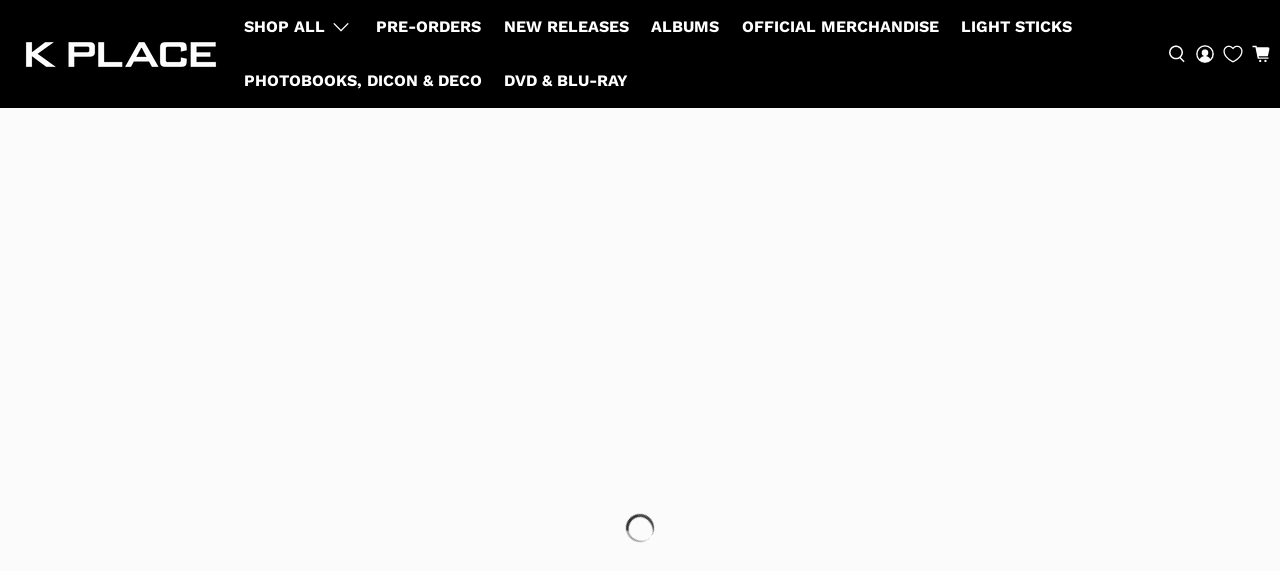

--- FILE ---
content_type: text/html; charset=utf-8
request_url: https://kplaceshop.com/collections/dvd-blu-ray
body_size: 88056
content:


 <!doctype html>
<html class="no-js no-touch" lang="en">
<head> <script>
    window.Store = window.Store || {};
    window.Store.id = 82979684670;</script> <meta charset="utf-8"> <meta http-equiv="cleartype" content="on"> <meta name="robots" content="index,follow"> <meta name="viewport" content="width=device-width,initial-scale=1"> <meta name="theme-color" content="#fbfbfb"> <link rel="canonical" href="https://kplaceshop.com/collections/dvd-blu-ray"><title>DVD &amp; Blu-ray For Home Entertainment
 - K PLACE</title> <!-- DNS prefetches --> <link rel="dns-prefetch" href="https://cdn.shopify.com"> <link rel="dns-prefetch" href="https://fonts.shopify.com"> <link rel="dns-prefetch" href="https://monorail-edge.shopifysvc.com"> <link rel="dns-prefetch" href="https://ajax.googleapis.com"> <!-- Preconnects --> <link rel="preconnect" href="https://cdn.shopify.com" crossorigin> <link rel="preconnect" href="https://fonts.shopify.com" crossorigin> <link rel="preconnect" href="https://monorail-edge.shopifysvc.com"> <link rel="preconnect" href="https://ajax.googleapis.com"> <!-- Preloads --> <!-- Preload CSS --> <link rel="preload" href="//kplaceshop.com/cdn/shop/t/4/assets/fancybox.css?v=30466120580444283401697413138" as="style"> <link rel="preload" href="//kplaceshop.com/cdn/shop/t/4/assets/styles.css?v=74092689147259215121762211004" as="style"> <!-- Preload JS --> <link rel="preload" href="https://ajax.googleapis.com/ajax/libs/jquery/3.6.0/jquery.min.js" as="script"> <link rel="preload" href="//kplaceshop.com/cdn/shop/t/4/assets/vendors.js?v=11282825012671617991697413138" as="script"> <link rel="preload" href="//kplaceshop.com/cdn/shop/t/4/assets/utilities.js?v=17547107198205258051697413138" as="script"> <link rel="preload" href="//kplaceshop.com/cdn/shop/t/4/assets/app.js?v=157226998940186471041697413138" as="script"> <!-- CSS for Flex --> <link rel="stylesheet" href="//kplaceshop.com/cdn/shop/t/4/assets/fancybox.css?v=30466120580444283401697413138"> <link rel="stylesheet" href="//kplaceshop.com/cdn/shop/t/4/assets/styles.css?v=74092689147259215121762211004"> <link rel="stylesheet" href="//kplaceshop.com/cdn/shop/t/4/assets/wk-custom.css?v=11522911508296797601703113268"> <link rel="stylesheet" href="//kplaceshop.com/cdn/shop/t/4/assets/more-code.css?v=32613235119399282681754072130"> <script>
    window.PXUTheme = window.PXUTheme || {};
    window.PXUTheme.version = '5.0.1';
    window.PXUTheme.name = 'Flex';</script> <script>
    

window.PXUTheme = window.PXUTheme || {};


window.PXUTheme.info = {
  name: 'Flex',
  version: '3.0.0'
}


window.PXUTheme.currency = {};
window.PXUTheme.currency.show_multiple_currencies = false;
window.PXUTheme.currency.presentment_currency = "USD";
window.PXUTheme.currency.default_currency = "USD";
window.PXUTheme.currency.display_format = "money_with_currency_format";
window.PXUTheme.currency.money_format = "${{amount}} USD";
window.PXUTheme.currency.money_format_no_currency = "${{amount}}";
window.PXUTheme.currency.money_format_currency = "${{amount}} USD";
window.PXUTheme.currency.native_multi_currency = false;
window.PXUTheme.currency.iso_code = "USD";
window.PXUTheme.currency.symbol = "$";



window.PXUTheme.allCountryOptionTags = "\u003coption value=\"United States\" data-provinces=\"[[\u0026quot;Alabama\u0026quot;,\u0026quot;Alabama\u0026quot;],[\u0026quot;Alaska\u0026quot;,\u0026quot;Alaska\u0026quot;],[\u0026quot;American Samoa\u0026quot;,\u0026quot;American Samoa\u0026quot;],[\u0026quot;Arizona\u0026quot;,\u0026quot;Arizona\u0026quot;],[\u0026quot;Arkansas\u0026quot;,\u0026quot;Arkansas\u0026quot;],[\u0026quot;Armed Forces Americas\u0026quot;,\u0026quot;Armed Forces Americas\u0026quot;],[\u0026quot;Armed Forces Europe\u0026quot;,\u0026quot;Armed Forces Europe\u0026quot;],[\u0026quot;Armed Forces Pacific\u0026quot;,\u0026quot;Armed Forces Pacific\u0026quot;],[\u0026quot;California\u0026quot;,\u0026quot;California\u0026quot;],[\u0026quot;Colorado\u0026quot;,\u0026quot;Colorado\u0026quot;],[\u0026quot;Connecticut\u0026quot;,\u0026quot;Connecticut\u0026quot;],[\u0026quot;Delaware\u0026quot;,\u0026quot;Delaware\u0026quot;],[\u0026quot;District of Columbia\u0026quot;,\u0026quot;Washington DC\u0026quot;],[\u0026quot;Federated States of Micronesia\u0026quot;,\u0026quot;Micronesia\u0026quot;],[\u0026quot;Florida\u0026quot;,\u0026quot;Florida\u0026quot;],[\u0026quot;Georgia\u0026quot;,\u0026quot;Georgia\u0026quot;],[\u0026quot;Guam\u0026quot;,\u0026quot;Guam\u0026quot;],[\u0026quot;Hawaii\u0026quot;,\u0026quot;Hawaii\u0026quot;],[\u0026quot;Idaho\u0026quot;,\u0026quot;Idaho\u0026quot;],[\u0026quot;Illinois\u0026quot;,\u0026quot;Illinois\u0026quot;],[\u0026quot;Indiana\u0026quot;,\u0026quot;Indiana\u0026quot;],[\u0026quot;Iowa\u0026quot;,\u0026quot;Iowa\u0026quot;],[\u0026quot;Kansas\u0026quot;,\u0026quot;Kansas\u0026quot;],[\u0026quot;Kentucky\u0026quot;,\u0026quot;Kentucky\u0026quot;],[\u0026quot;Louisiana\u0026quot;,\u0026quot;Louisiana\u0026quot;],[\u0026quot;Maine\u0026quot;,\u0026quot;Maine\u0026quot;],[\u0026quot;Marshall Islands\u0026quot;,\u0026quot;Marshall Islands\u0026quot;],[\u0026quot;Maryland\u0026quot;,\u0026quot;Maryland\u0026quot;],[\u0026quot;Massachusetts\u0026quot;,\u0026quot;Massachusetts\u0026quot;],[\u0026quot;Michigan\u0026quot;,\u0026quot;Michigan\u0026quot;],[\u0026quot;Minnesota\u0026quot;,\u0026quot;Minnesota\u0026quot;],[\u0026quot;Mississippi\u0026quot;,\u0026quot;Mississippi\u0026quot;],[\u0026quot;Missouri\u0026quot;,\u0026quot;Missouri\u0026quot;],[\u0026quot;Montana\u0026quot;,\u0026quot;Montana\u0026quot;],[\u0026quot;Nebraska\u0026quot;,\u0026quot;Nebraska\u0026quot;],[\u0026quot;Nevada\u0026quot;,\u0026quot;Nevada\u0026quot;],[\u0026quot;New Hampshire\u0026quot;,\u0026quot;New Hampshire\u0026quot;],[\u0026quot;New Jersey\u0026quot;,\u0026quot;New Jersey\u0026quot;],[\u0026quot;New Mexico\u0026quot;,\u0026quot;New Mexico\u0026quot;],[\u0026quot;New York\u0026quot;,\u0026quot;New York\u0026quot;],[\u0026quot;North Carolina\u0026quot;,\u0026quot;North Carolina\u0026quot;],[\u0026quot;North Dakota\u0026quot;,\u0026quot;North Dakota\u0026quot;],[\u0026quot;Northern Mariana Islands\u0026quot;,\u0026quot;Northern Mariana Islands\u0026quot;],[\u0026quot;Ohio\u0026quot;,\u0026quot;Ohio\u0026quot;],[\u0026quot;Oklahoma\u0026quot;,\u0026quot;Oklahoma\u0026quot;],[\u0026quot;Oregon\u0026quot;,\u0026quot;Oregon\u0026quot;],[\u0026quot;Palau\u0026quot;,\u0026quot;Palau\u0026quot;],[\u0026quot;Pennsylvania\u0026quot;,\u0026quot;Pennsylvania\u0026quot;],[\u0026quot;Puerto Rico\u0026quot;,\u0026quot;Puerto Rico\u0026quot;],[\u0026quot;Rhode Island\u0026quot;,\u0026quot;Rhode Island\u0026quot;],[\u0026quot;South Carolina\u0026quot;,\u0026quot;South Carolina\u0026quot;],[\u0026quot;South Dakota\u0026quot;,\u0026quot;South Dakota\u0026quot;],[\u0026quot;Tennessee\u0026quot;,\u0026quot;Tennessee\u0026quot;],[\u0026quot;Texas\u0026quot;,\u0026quot;Texas\u0026quot;],[\u0026quot;Utah\u0026quot;,\u0026quot;Utah\u0026quot;],[\u0026quot;Vermont\u0026quot;,\u0026quot;Vermont\u0026quot;],[\u0026quot;Virgin Islands\u0026quot;,\u0026quot;U.S. Virgin Islands\u0026quot;],[\u0026quot;Virginia\u0026quot;,\u0026quot;Virginia\u0026quot;],[\u0026quot;Washington\u0026quot;,\u0026quot;Washington\u0026quot;],[\u0026quot;West Virginia\u0026quot;,\u0026quot;West Virginia\u0026quot;],[\u0026quot;Wisconsin\u0026quot;,\u0026quot;Wisconsin\u0026quot;],[\u0026quot;Wyoming\u0026quot;,\u0026quot;Wyoming\u0026quot;]]\"\u003eUnited States\u003c\/option\u003e\n\u003coption value=\"---\" data-provinces=\"[]\"\u003e---\u003c\/option\u003e\n\u003coption value=\"Afghanistan\" data-provinces=\"[]\"\u003eAfghanistan\u003c\/option\u003e\n\u003coption value=\"Aland Islands\" data-provinces=\"[]\"\u003eÅland Islands\u003c\/option\u003e\n\u003coption value=\"Albania\" data-provinces=\"[]\"\u003eAlbania\u003c\/option\u003e\n\u003coption value=\"Algeria\" data-provinces=\"[]\"\u003eAlgeria\u003c\/option\u003e\n\u003coption value=\"Andorra\" data-provinces=\"[]\"\u003eAndorra\u003c\/option\u003e\n\u003coption value=\"Angola\" data-provinces=\"[]\"\u003eAngola\u003c\/option\u003e\n\u003coption value=\"Anguilla\" data-provinces=\"[]\"\u003eAnguilla\u003c\/option\u003e\n\u003coption value=\"Antigua And Barbuda\" data-provinces=\"[]\"\u003eAntigua \u0026 Barbuda\u003c\/option\u003e\n\u003coption value=\"Argentina\" data-provinces=\"[[\u0026quot;Buenos Aires\u0026quot;,\u0026quot;Buenos Aires Province\u0026quot;],[\u0026quot;Catamarca\u0026quot;,\u0026quot;Catamarca\u0026quot;],[\u0026quot;Chaco\u0026quot;,\u0026quot;Chaco\u0026quot;],[\u0026quot;Chubut\u0026quot;,\u0026quot;Chubut\u0026quot;],[\u0026quot;Ciudad Autónoma de Buenos Aires\u0026quot;,\u0026quot;Buenos Aires (Autonomous City)\u0026quot;],[\u0026quot;Corrientes\u0026quot;,\u0026quot;Corrientes\u0026quot;],[\u0026quot;Córdoba\u0026quot;,\u0026quot;Córdoba\u0026quot;],[\u0026quot;Entre Ríos\u0026quot;,\u0026quot;Entre Ríos\u0026quot;],[\u0026quot;Formosa\u0026quot;,\u0026quot;Formosa\u0026quot;],[\u0026quot;Jujuy\u0026quot;,\u0026quot;Jujuy\u0026quot;],[\u0026quot;La Pampa\u0026quot;,\u0026quot;La Pampa\u0026quot;],[\u0026quot;La Rioja\u0026quot;,\u0026quot;La Rioja\u0026quot;],[\u0026quot;Mendoza\u0026quot;,\u0026quot;Mendoza\u0026quot;],[\u0026quot;Misiones\u0026quot;,\u0026quot;Misiones\u0026quot;],[\u0026quot;Neuquén\u0026quot;,\u0026quot;Neuquén\u0026quot;],[\u0026quot;Río Negro\u0026quot;,\u0026quot;Río Negro\u0026quot;],[\u0026quot;Salta\u0026quot;,\u0026quot;Salta\u0026quot;],[\u0026quot;San Juan\u0026quot;,\u0026quot;San Juan\u0026quot;],[\u0026quot;San Luis\u0026quot;,\u0026quot;San Luis\u0026quot;],[\u0026quot;Santa Cruz\u0026quot;,\u0026quot;Santa Cruz\u0026quot;],[\u0026quot;Santa Fe\u0026quot;,\u0026quot;Santa Fe\u0026quot;],[\u0026quot;Santiago Del Estero\u0026quot;,\u0026quot;Santiago del Estero\u0026quot;],[\u0026quot;Tierra Del Fuego\u0026quot;,\u0026quot;Tierra del Fuego\u0026quot;],[\u0026quot;Tucumán\u0026quot;,\u0026quot;Tucumán\u0026quot;]]\"\u003eArgentina\u003c\/option\u003e\n\u003coption value=\"Armenia\" data-provinces=\"[]\"\u003eArmenia\u003c\/option\u003e\n\u003coption value=\"Aruba\" data-provinces=\"[]\"\u003eAruba\u003c\/option\u003e\n\u003coption value=\"Ascension Island\" data-provinces=\"[]\"\u003eAscension Island\u003c\/option\u003e\n\u003coption value=\"Australia\" data-provinces=\"[[\u0026quot;Australian Capital Territory\u0026quot;,\u0026quot;Australian Capital Territory\u0026quot;],[\u0026quot;New South Wales\u0026quot;,\u0026quot;New South Wales\u0026quot;],[\u0026quot;Northern Territory\u0026quot;,\u0026quot;Northern Territory\u0026quot;],[\u0026quot;Queensland\u0026quot;,\u0026quot;Queensland\u0026quot;],[\u0026quot;South Australia\u0026quot;,\u0026quot;South Australia\u0026quot;],[\u0026quot;Tasmania\u0026quot;,\u0026quot;Tasmania\u0026quot;],[\u0026quot;Victoria\u0026quot;,\u0026quot;Victoria\u0026quot;],[\u0026quot;Western Australia\u0026quot;,\u0026quot;Western Australia\u0026quot;]]\"\u003eAustralia\u003c\/option\u003e\n\u003coption value=\"Austria\" data-provinces=\"[]\"\u003eAustria\u003c\/option\u003e\n\u003coption value=\"Azerbaijan\" data-provinces=\"[]\"\u003eAzerbaijan\u003c\/option\u003e\n\u003coption value=\"Bahamas\" data-provinces=\"[]\"\u003eBahamas\u003c\/option\u003e\n\u003coption value=\"Bahrain\" data-provinces=\"[]\"\u003eBahrain\u003c\/option\u003e\n\u003coption value=\"Bangladesh\" data-provinces=\"[]\"\u003eBangladesh\u003c\/option\u003e\n\u003coption value=\"Barbados\" data-provinces=\"[]\"\u003eBarbados\u003c\/option\u003e\n\u003coption value=\"Belarus\" data-provinces=\"[]\"\u003eBelarus\u003c\/option\u003e\n\u003coption value=\"Belgium\" data-provinces=\"[]\"\u003eBelgium\u003c\/option\u003e\n\u003coption value=\"Belize\" data-provinces=\"[]\"\u003eBelize\u003c\/option\u003e\n\u003coption value=\"Benin\" data-provinces=\"[]\"\u003eBenin\u003c\/option\u003e\n\u003coption value=\"Bermuda\" data-provinces=\"[]\"\u003eBermuda\u003c\/option\u003e\n\u003coption value=\"Bhutan\" data-provinces=\"[]\"\u003eBhutan\u003c\/option\u003e\n\u003coption value=\"Bolivia\" data-provinces=\"[]\"\u003eBolivia\u003c\/option\u003e\n\u003coption value=\"Bosnia And Herzegovina\" data-provinces=\"[]\"\u003eBosnia \u0026 Herzegovina\u003c\/option\u003e\n\u003coption value=\"Botswana\" data-provinces=\"[]\"\u003eBotswana\u003c\/option\u003e\n\u003coption value=\"Brazil\" data-provinces=\"[[\u0026quot;Acre\u0026quot;,\u0026quot;Acre\u0026quot;],[\u0026quot;Alagoas\u0026quot;,\u0026quot;Alagoas\u0026quot;],[\u0026quot;Amapá\u0026quot;,\u0026quot;Amapá\u0026quot;],[\u0026quot;Amazonas\u0026quot;,\u0026quot;Amazonas\u0026quot;],[\u0026quot;Bahia\u0026quot;,\u0026quot;Bahia\u0026quot;],[\u0026quot;Ceará\u0026quot;,\u0026quot;Ceará\u0026quot;],[\u0026quot;Distrito Federal\u0026quot;,\u0026quot;Federal District\u0026quot;],[\u0026quot;Espírito Santo\u0026quot;,\u0026quot;Espírito Santo\u0026quot;],[\u0026quot;Goiás\u0026quot;,\u0026quot;Goiás\u0026quot;],[\u0026quot;Maranhão\u0026quot;,\u0026quot;Maranhão\u0026quot;],[\u0026quot;Mato Grosso\u0026quot;,\u0026quot;Mato Grosso\u0026quot;],[\u0026quot;Mato Grosso do Sul\u0026quot;,\u0026quot;Mato Grosso do Sul\u0026quot;],[\u0026quot;Minas Gerais\u0026quot;,\u0026quot;Minas Gerais\u0026quot;],[\u0026quot;Paraná\u0026quot;,\u0026quot;Paraná\u0026quot;],[\u0026quot;Paraíba\u0026quot;,\u0026quot;Paraíba\u0026quot;],[\u0026quot;Pará\u0026quot;,\u0026quot;Pará\u0026quot;],[\u0026quot;Pernambuco\u0026quot;,\u0026quot;Pernambuco\u0026quot;],[\u0026quot;Piauí\u0026quot;,\u0026quot;Piauí\u0026quot;],[\u0026quot;Rio Grande do Norte\u0026quot;,\u0026quot;Rio Grande do Norte\u0026quot;],[\u0026quot;Rio Grande do Sul\u0026quot;,\u0026quot;Rio Grande do Sul\u0026quot;],[\u0026quot;Rio de Janeiro\u0026quot;,\u0026quot;Rio de Janeiro\u0026quot;],[\u0026quot;Rondônia\u0026quot;,\u0026quot;Rondônia\u0026quot;],[\u0026quot;Roraima\u0026quot;,\u0026quot;Roraima\u0026quot;],[\u0026quot;Santa Catarina\u0026quot;,\u0026quot;Santa Catarina\u0026quot;],[\u0026quot;Sergipe\u0026quot;,\u0026quot;Sergipe\u0026quot;],[\u0026quot;São Paulo\u0026quot;,\u0026quot;São Paulo\u0026quot;],[\u0026quot;Tocantins\u0026quot;,\u0026quot;Tocantins\u0026quot;]]\"\u003eBrazil\u003c\/option\u003e\n\u003coption value=\"British Indian Ocean Territory\" data-provinces=\"[]\"\u003eBritish Indian Ocean Territory\u003c\/option\u003e\n\u003coption value=\"Virgin Islands, British\" data-provinces=\"[]\"\u003eBritish Virgin Islands\u003c\/option\u003e\n\u003coption value=\"Brunei\" data-provinces=\"[]\"\u003eBrunei\u003c\/option\u003e\n\u003coption value=\"Bulgaria\" data-provinces=\"[]\"\u003eBulgaria\u003c\/option\u003e\n\u003coption value=\"Burkina Faso\" data-provinces=\"[]\"\u003eBurkina Faso\u003c\/option\u003e\n\u003coption value=\"Burundi\" data-provinces=\"[]\"\u003eBurundi\u003c\/option\u003e\n\u003coption value=\"Cambodia\" data-provinces=\"[]\"\u003eCambodia\u003c\/option\u003e\n\u003coption value=\"Republic of Cameroon\" data-provinces=\"[]\"\u003eCameroon\u003c\/option\u003e\n\u003coption value=\"Canada\" data-provinces=\"[[\u0026quot;Alberta\u0026quot;,\u0026quot;Alberta\u0026quot;],[\u0026quot;British Columbia\u0026quot;,\u0026quot;British Columbia\u0026quot;],[\u0026quot;Manitoba\u0026quot;,\u0026quot;Manitoba\u0026quot;],[\u0026quot;New Brunswick\u0026quot;,\u0026quot;New Brunswick\u0026quot;],[\u0026quot;Newfoundland and Labrador\u0026quot;,\u0026quot;Newfoundland and Labrador\u0026quot;],[\u0026quot;Northwest Territories\u0026quot;,\u0026quot;Northwest Territories\u0026quot;],[\u0026quot;Nova Scotia\u0026quot;,\u0026quot;Nova Scotia\u0026quot;],[\u0026quot;Nunavut\u0026quot;,\u0026quot;Nunavut\u0026quot;],[\u0026quot;Ontario\u0026quot;,\u0026quot;Ontario\u0026quot;],[\u0026quot;Prince Edward Island\u0026quot;,\u0026quot;Prince Edward Island\u0026quot;],[\u0026quot;Quebec\u0026quot;,\u0026quot;Quebec\u0026quot;],[\u0026quot;Saskatchewan\u0026quot;,\u0026quot;Saskatchewan\u0026quot;],[\u0026quot;Yukon\u0026quot;,\u0026quot;Yukon\u0026quot;]]\"\u003eCanada\u003c\/option\u003e\n\u003coption value=\"Cape Verde\" data-provinces=\"[]\"\u003eCape Verde\u003c\/option\u003e\n\u003coption value=\"Caribbean Netherlands\" data-provinces=\"[]\"\u003eCaribbean Netherlands\u003c\/option\u003e\n\u003coption value=\"Cayman Islands\" data-provinces=\"[]\"\u003eCayman Islands\u003c\/option\u003e\n\u003coption value=\"Central African Republic\" data-provinces=\"[]\"\u003eCentral African Republic\u003c\/option\u003e\n\u003coption value=\"Chad\" data-provinces=\"[]\"\u003eChad\u003c\/option\u003e\n\u003coption value=\"Chile\" data-provinces=\"[[\u0026quot;Antofagasta\u0026quot;,\u0026quot;Antofagasta\u0026quot;],[\u0026quot;Araucanía\u0026quot;,\u0026quot;Araucanía\u0026quot;],[\u0026quot;Arica and Parinacota\u0026quot;,\u0026quot;Arica y Parinacota\u0026quot;],[\u0026quot;Atacama\u0026quot;,\u0026quot;Atacama\u0026quot;],[\u0026quot;Aysén\u0026quot;,\u0026quot;Aysén\u0026quot;],[\u0026quot;Biobío\u0026quot;,\u0026quot;Bío Bío\u0026quot;],[\u0026quot;Coquimbo\u0026quot;,\u0026quot;Coquimbo\u0026quot;],[\u0026quot;Los Lagos\u0026quot;,\u0026quot;Los Lagos\u0026quot;],[\u0026quot;Los Ríos\u0026quot;,\u0026quot;Los Ríos\u0026quot;],[\u0026quot;Magallanes\u0026quot;,\u0026quot;Magallanes Region\u0026quot;],[\u0026quot;Maule\u0026quot;,\u0026quot;Maule\u0026quot;],[\u0026quot;O\u0026#39;Higgins\u0026quot;,\u0026quot;Libertador General Bernardo O’Higgins\u0026quot;],[\u0026quot;Santiago\u0026quot;,\u0026quot;Santiago Metropolitan\u0026quot;],[\u0026quot;Tarapacá\u0026quot;,\u0026quot;Tarapacá\u0026quot;],[\u0026quot;Valparaíso\u0026quot;,\u0026quot;Valparaíso\u0026quot;],[\u0026quot;Ñuble\u0026quot;,\u0026quot;Ñuble\u0026quot;]]\"\u003eChile\u003c\/option\u003e\n\u003coption value=\"China\" data-provinces=\"[[\u0026quot;Anhui\u0026quot;,\u0026quot;Anhui\u0026quot;],[\u0026quot;Beijing\u0026quot;,\u0026quot;Beijing\u0026quot;],[\u0026quot;Chongqing\u0026quot;,\u0026quot;Chongqing\u0026quot;],[\u0026quot;Fujian\u0026quot;,\u0026quot;Fujian\u0026quot;],[\u0026quot;Gansu\u0026quot;,\u0026quot;Gansu\u0026quot;],[\u0026quot;Guangdong\u0026quot;,\u0026quot;Guangdong\u0026quot;],[\u0026quot;Guangxi\u0026quot;,\u0026quot;Guangxi\u0026quot;],[\u0026quot;Guizhou\u0026quot;,\u0026quot;Guizhou\u0026quot;],[\u0026quot;Hainan\u0026quot;,\u0026quot;Hainan\u0026quot;],[\u0026quot;Hebei\u0026quot;,\u0026quot;Hebei\u0026quot;],[\u0026quot;Heilongjiang\u0026quot;,\u0026quot;Heilongjiang\u0026quot;],[\u0026quot;Henan\u0026quot;,\u0026quot;Henan\u0026quot;],[\u0026quot;Hubei\u0026quot;,\u0026quot;Hubei\u0026quot;],[\u0026quot;Hunan\u0026quot;,\u0026quot;Hunan\u0026quot;],[\u0026quot;Inner Mongolia\u0026quot;,\u0026quot;Inner Mongolia\u0026quot;],[\u0026quot;Jiangsu\u0026quot;,\u0026quot;Jiangsu\u0026quot;],[\u0026quot;Jiangxi\u0026quot;,\u0026quot;Jiangxi\u0026quot;],[\u0026quot;Jilin\u0026quot;,\u0026quot;Jilin\u0026quot;],[\u0026quot;Liaoning\u0026quot;,\u0026quot;Liaoning\u0026quot;],[\u0026quot;Ningxia\u0026quot;,\u0026quot;Ningxia\u0026quot;],[\u0026quot;Qinghai\u0026quot;,\u0026quot;Qinghai\u0026quot;],[\u0026quot;Shaanxi\u0026quot;,\u0026quot;Shaanxi\u0026quot;],[\u0026quot;Shandong\u0026quot;,\u0026quot;Shandong\u0026quot;],[\u0026quot;Shanghai\u0026quot;,\u0026quot;Shanghai\u0026quot;],[\u0026quot;Shanxi\u0026quot;,\u0026quot;Shanxi\u0026quot;],[\u0026quot;Sichuan\u0026quot;,\u0026quot;Sichuan\u0026quot;],[\u0026quot;Tianjin\u0026quot;,\u0026quot;Tianjin\u0026quot;],[\u0026quot;Xinjiang\u0026quot;,\u0026quot;Xinjiang\u0026quot;],[\u0026quot;Xizang\u0026quot;,\u0026quot;Tibet\u0026quot;],[\u0026quot;Yunnan\u0026quot;,\u0026quot;Yunnan\u0026quot;],[\u0026quot;Zhejiang\u0026quot;,\u0026quot;Zhejiang\u0026quot;]]\"\u003eChina\u003c\/option\u003e\n\u003coption value=\"Christmas Island\" data-provinces=\"[]\"\u003eChristmas Island\u003c\/option\u003e\n\u003coption value=\"Cocos (Keeling) Islands\" data-provinces=\"[]\"\u003eCocos (Keeling) Islands\u003c\/option\u003e\n\u003coption value=\"Colombia\" data-provinces=\"[[\u0026quot;Amazonas\u0026quot;,\u0026quot;Amazonas\u0026quot;],[\u0026quot;Antioquia\u0026quot;,\u0026quot;Antioquia\u0026quot;],[\u0026quot;Arauca\u0026quot;,\u0026quot;Arauca\u0026quot;],[\u0026quot;Atlántico\u0026quot;,\u0026quot;Atlántico\u0026quot;],[\u0026quot;Bogotá, D.C.\u0026quot;,\u0026quot;Capital District\u0026quot;],[\u0026quot;Bolívar\u0026quot;,\u0026quot;Bolívar\u0026quot;],[\u0026quot;Boyacá\u0026quot;,\u0026quot;Boyacá\u0026quot;],[\u0026quot;Caldas\u0026quot;,\u0026quot;Caldas\u0026quot;],[\u0026quot;Caquetá\u0026quot;,\u0026quot;Caquetá\u0026quot;],[\u0026quot;Casanare\u0026quot;,\u0026quot;Casanare\u0026quot;],[\u0026quot;Cauca\u0026quot;,\u0026quot;Cauca\u0026quot;],[\u0026quot;Cesar\u0026quot;,\u0026quot;Cesar\u0026quot;],[\u0026quot;Chocó\u0026quot;,\u0026quot;Chocó\u0026quot;],[\u0026quot;Cundinamarca\u0026quot;,\u0026quot;Cundinamarca\u0026quot;],[\u0026quot;Córdoba\u0026quot;,\u0026quot;Córdoba\u0026quot;],[\u0026quot;Guainía\u0026quot;,\u0026quot;Guainía\u0026quot;],[\u0026quot;Guaviare\u0026quot;,\u0026quot;Guaviare\u0026quot;],[\u0026quot;Huila\u0026quot;,\u0026quot;Huila\u0026quot;],[\u0026quot;La Guajira\u0026quot;,\u0026quot;La Guajira\u0026quot;],[\u0026quot;Magdalena\u0026quot;,\u0026quot;Magdalena\u0026quot;],[\u0026quot;Meta\u0026quot;,\u0026quot;Meta\u0026quot;],[\u0026quot;Nariño\u0026quot;,\u0026quot;Nariño\u0026quot;],[\u0026quot;Norte de Santander\u0026quot;,\u0026quot;Norte de Santander\u0026quot;],[\u0026quot;Putumayo\u0026quot;,\u0026quot;Putumayo\u0026quot;],[\u0026quot;Quindío\u0026quot;,\u0026quot;Quindío\u0026quot;],[\u0026quot;Risaralda\u0026quot;,\u0026quot;Risaralda\u0026quot;],[\u0026quot;San Andrés, Providencia y Santa Catalina\u0026quot;,\u0026quot;San Andrés \\u0026 Providencia\u0026quot;],[\u0026quot;Santander\u0026quot;,\u0026quot;Santander\u0026quot;],[\u0026quot;Sucre\u0026quot;,\u0026quot;Sucre\u0026quot;],[\u0026quot;Tolima\u0026quot;,\u0026quot;Tolima\u0026quot;],[\u0026quot;Valle del Cauca\u0026quot;,\u0026quot;Valle del Cauca\u0026quot;],[\u0026quot;Vaupés\u0026quot;,\u0026quot;Vaupés\u0026quot;],[\u0026quot;Vichada\u0026quot;,\u0026quot;Vichada\u0026quot;]]\"\u003eColombia\u003c\/option\u003e\n\u003coption value=\"Comoros\" data-provinces=\"[]\"\u003eComoros\u003c\/option\u003e\n\u003coption value=\"Congo\" data-provinces=\"[]\"\u003eCongo - Brazzaville\u003c\/option\u003e\n\u003coption value=\"Congo, The Democratic Republic Of The\" data-provinces=\"[]\"\u003eCongo - Kinshasa\u003c\/option\u003e\n\u003coption value=\"Cook Islands\" data-provinces=\"[]\"\u003eCook Islands\u003c\/option\u003e\n\u003coption value=\"Costa Rica\" data-provinces=\"[[\u0026quot;Alajuela\u0026quot;,\u0026quot;Alajuela\u0026quot;],[\u0026quot;Cartago\u0026quot;,\u0026quot;Cartago\u0026quot;],[\u0026quot;Guanacaste\u0026quot;,\u0026quot;Guanacaste\u0026quot;],[\u0026quot;Heredia\u0026quot;,\u0026quot;Heredia\u0026quot;],[\u0026quot;Limón\u0026quot;,\u0026quot;Limón\u0026quot;],[\u0026quot;Puntarenas\u0026quot;,\u0026quot;Puntarenas\u0026quot;],[\u0026quot;San José\u0026quot;,\u0026quot;San José\u0026quot;]]\"\u003eCosta Rica\u003c\/option\u003e\n\u003coption value=\"Croatia\" data-provinces=\"[]\"\u003eCroatia\u003c\/option\u003e\n\u003coption value=\"Curaçao\" data-provinces=\"[]\"\u003eCuraçao\u003c\/option\u003e\n\u003coption value=\"Cyprus\" data-provinces=\"[]\"\u003eCyprus\u003c\/option\u003e\n\u003coption value=\"Czech Republic\" data-provinces=\"[]\"\u003eCzechia\u003c\/option\u003e\n\u003coption value=\"Côte d'Ivoire\" data-provinces=\"[]\"\u003eCôte d’Ivoire\u003c\/option\u003e\n\u003coption value=\"Denmark\" data-provinces=\"[]\"\u003eDenmark\u003c\/option\u003e\n\u003coption value=\"Djibouti\" data-provinces=\"[]\"\u003eDjibouti\u003c\/option\u003e\n\u003coption value=\"Dominica\" data-provinces=\"[]\"\u003eDominica\u003c\/option\u003e\n\u003coption value=\"Dominican Republic\" data-provinces=\"[]\"\u003eDominican Republic\u003c\/option\u003e\n\u003coption value=\"Ecuador\" data-provinces=\"[]\"\u003eEcuador\u003c\/option\u003e\n\u003coption value=\"Egypt\" data-provinces=\"[[\u0026quot;6th of October\u0026quot;,\u0026quot;6th of October\u0026quot;],[\u0026quot;Al Sharqia\u0026quot;,\u0026quot;Al Sharqia\u0026quot;],[\u0026quot;Alexandria\u0026quot;,\u0026quot;Alexandria\u0026quot;],[\u0026quot;Aswan\u0026quot;,\u0026quot;Aswan\u0026quot;],[\u0026quot;Asyut\u0026quot;,\u0026quot;Asyut\u0026quot;],[\u0026quot;Beheira\u0026quot;,\u0026quot;Beheira\u0026quot;],[\u0026quot;Beni Suef\u0026quot;,\u0026quot;Beni Suef\u0026quot;],[\u0026quot;Cairo\u0026quot;,\u0026quot;Cairo\u0026quot;],[\u0026quot;Dakahlia\u0026quot;,\u0026quot;Dakahlia\u0026quot;],[\u0026quot;Damietta\u0026quot;,\u0026quot;Damietta\u0026quot;],[\u0026quot;Faiyum\u0026quot;,\u0026quot;Faiyum\u0026quot;],[\u0026quot;Gharbia\u0026quot;,\u0026quot;Gharbia\u0026quot;],[\u0026quot;Giza\u0026quot;,\u0026quot;Giza\u0026quot;],[\u0026quot;Helwan\u0026quot;,\u0026quot;Helwan\u0026quot;],[\u0026quot;Ismailia\u0026quot;,\u0026quot;Ismailia\u0026quot;],[\u0026quot;Kafr el-Sheikh\u0026quot;,\u0026quot;Kafr el-Sheikh\u0026quot;],[\u0026quot;Luxor\u0026quot;,\u0026quot;Luxor\u0026quot;],[\u0026quot;Matrouh\u0026quot;,\u0026quot;Matrouh\u0026quot;],[\u0026quot;Minya\u0026quot;,\u0026quot;Minya\u0026quot;],[\u0026quot;Monufia\u0026quot;,\u0026quot;Monufia\u0026quot;],[\u0026quot;New Valley\u0026quot;,\u0026quot;New Valley\u0026quot;],[\u0026quot;North Sinai\u0026quot;,\u0026quot;North Sinai\u0026quot;],[\u0026quot;Port Said\u0026quot;,\u0026quot;Port Said\u0026quot;],[\u0026quot;Qalyubia\u0026quot;,\u0026quot;Qalyubia\u0026quot;],[\u0026quot;Qena\u0026quot;,\u0026quot;Qena\u0026quot;],[\u0026quot;Red Sea\u0026quot;,\u0026quot;Red Sea\u0026quot;],[\u0026quot;Sohag\u0026quot;,\u0026quot;Sohag\u0026quot;],[\u0026quot;South Sinai\u0026quot;,\u0026quot;South Sinai\u0026quot;],[\u0026quot;Suez\u0026quot;,\u0026quot;Suez\u0026quot;]]\"\u003eEgypt\u003c\/option\u003e\n\u003coption value=\"El Salvador\" data-provinces=\"[[\u0026quot;Ahuachapán\u0026quot;,\u0026quot;Ahuachapán\u0026quot;],[\u0026quot;Cabañas\u0026quot;,\u0026quot;Cabañas\u0026quot;],[\u0026quot;Chalatenango\u0026quot;,\u0026quot;Chalatenango\u0026quot;],[\u0026quot;Cuscatlán\u0026quot;,\u0026quot;Cuscatlán\u0026quot;],[\u0026quot;La Libertad\u0026quot;,\u0026quot;La Libertad\u0026quot;],[\u0026quot;La Paz\u0026quot;,\u0026quot;La Paz\u0026quot;],[\u0026quot;La Unión\u0026quot;,\u0026quot;La Unión\u0026quot;],[\u0026quot;Morazán\u0026quot;,\u0026quot;Morazán\u0026quot;],[\u0026quot;San Miguel\u0026quot;,\u0026quot;San Miguel\u0026quot;],[\u0026quot;San Salvador\u0026quot;,\u0026quot;San Salvador\u0026quot;],[\u0026quot;San Vicente\u0026quot;,\u0026quot;San Vicente\u0026quot;],[\u0026quot;Santa Ana\u0026quot;,\u0026quot;Santa Ana\u0026quot;],[\u0026quot;Sonsonate\u0026quot;,\u0026quot;Sonsonate\u0026quot;],[\u0026quot;Usulután\u0026quot;,\u0026quot;Usulután\u0026quot;]]\"\u003eEl Salvador\u003c\/option\u003e\n\u003coption value=\"Equatorial Guinea\" data-provinces=\"[]\"\u003eEquatorial Guinea\u003c\/option\u003e\n\u003coption value=\"Eritrea\" data-provinces=\"[]\"\u003eEritrea\u003c\/option\u003e\n\u003coption value=\"Estonia\" data-provinces=\"[]\"\u003eEstonia\u003c\/option\u003e\n\u003coption value=\"Eswatini\" data-provinces=\"[]\"\u003eEswatini\u003c\/option\u003e\n\u003coption value=\"Ethiopia\" data-provinces=\"[]\"\u003eEthiopia\u003c\/option\u003e\n\u003coption value=\"Falkland Islands (Malvinas)\" data-provinces=\"[]\"\u003eFalkland Islands\u003c\/option\u003e\n\u003coption value=\"Faroe Islands\" data-provinces=\"[]\"\u003eFaroe Islands\u003c\/option\u003e\n\u003coption value=\"Fiji\" data-provinces=\"[]\"\u003eFiji\u003c\/option\u003e\n\u003coption value=\"Finland\" data-provinces=\"[]\"\u003eFinland\u003c\/option\u003e\n\u003coption value=\"France\" data-provinces=\"[]\"\u003eFrance\u003c\/option\u003e\n\u003coption value=\"French Guiana\" data-provinces=\"[]\"\u003eFrench Guiana\u003c\/option\u003e\n\u003coption value=\"French Polynesia\" data-provinces=\"[]\"\u003eFrench Polynesia\u003c\/option\u003e\n\u003coption value=\"French Southern Territories\" data-provinces=\"[]\"\u003eFrench Southern Territories\u003c\/option\u003e\n\u003coption value=\"Gabon\" data-provinces=\"[]\"\u003eGabon\u003c\/option\u003e\n\u003coption value=\"Gambia\" data-provinces=\"[]\"\u003eGambia\u003c\/option\u003e\n\u003coption value=\"Georgia\" data-provinces=\"[]\"\u003eGeorgia\u003c\/option\u003e\n\u003coption value=\"Germany\" data-provinces=\"[]\"\u003eGermany\u003c\/option\u003e\n\u003coption value=\"Ghana\" data-provinces=\"[]\"\u003eGhana\u003c\/option\u003e\n\u003coption value=\"Gibraltar\" data-provinces=\"[]\"\u003eGibraltar\u003c\/option\u003e\n\u003coption value=\"Greece\" data-provinces=\"[]\"\u003eGreece\u003c\/option\u003e\n\u003coption value=\"Greenland\" data-provinces=\"[]\"\u003eGreenland\u003c\/option\u003e\n\u003coption value=\"Grenada\" data-provinces=\"[]\"\u003eGrenada\u003c\/option\u003e\n\u003coption value=\"Guadeloupe\" data-provinces=\"[]\"\u003eGuadeloupe\u003c\/option\u003e\n\u003coption value=\"Guatemala\" data-provinces=\"[[\u0026quot;Alta Verapaz\u0026quot;,\u0026quot;Alta Verapaz\u0026quot;],[\u0026quot;Baja Verapaz\u0026quot;,\u0026quot;Baja Verapaz\u0026quot;],[\u0026quot;Chimaltenango\u0026quot;,\u0026quot;Chimaltenango\u0026quot;],[\u0026quot;Chiquimula\u0026quot;,\u0026quot;Chiquimula\u0026quot;],[\u0026quot;El Progreso\u0026quot;,\u0026quot;El Progreso\u0026quot;],[\u0026quot;Escuintla\u0026quot;,\u0026quot;Escuintla\u0026quot;],[\u0026quot;Guatemala\u0026quot;,\u0026quot;Guatemala\u0026quot;],[\u0026quot;Huehuetenango\u0026quot;,\u0026quot;Huehuetenango\u0026quot;],[\u0026quot;Izabal\u0026quot;,\u0026quot;Izabal\u0026quot;],[\u0026quot;Jalapa\u0026quot;,\u0026quot;Jalapa\u0026quot;],[\u0026quot;Jutiapa\u0026quot;,\u0026quot;Jutiapa\u0026quot;],[\u0026quot;Petén\u0026quot;,\u0026quot;Petén\u0026quot;],[\u0026quot;Quetzaltenango\u0026quot;,\u0026quot;Quetzaltenango\u0026quot;],[\u0026quot;Quiché\u0026quot;,\u0026quot;Quiché\u0026quot;],[\u0026quot;Retalhuleu\u0026quot;,\u0026quot;Retalhuleu\u0026quot;],[\u0026quot;Sacatepéquez\u0026quot;,\u0026quot;Sacatepéquez\u0026quot;],[\u0026quot;San Marcos\u0026quot;,\u0026quot;San Marcos\u0026quot;],[\u0026quot;Santa Rosa\u0026quot;,\u0026quot;Santa Rosa\u0026quot;],[\u0026quot;Sololá\u0026quot;,\u0026quot;Sololá\u0026quot;],[\u0026quot;Suchitepéquez\u0026quot;,\u0026quot;Suchitepéquez\u0026quot;],[\u0026quot;Totonicapán\u0026quot;,\u0026quot;Totonicapán\u0026quot;],[\u0026quot;Zacapa\u0026quot;,\u0026quot;Zacapa\u0026quot;]]\"\u003eGuatemala\u003c\/option\u003e\n\u003coption value=\"Guernsey\" data-provinces=\"[]\"\u003eGuernsey\u003c\/option\u003e\n\u003coption value=\"Guinea\" data-provinces=\"[]\"\u003eGuinea\u003c\/option\u003e\n\u003coption value=\"Guinea Bissau\" data-provinces=\"[]\"\u003eGuinea-Bissau\u003c\/option\u003e\n\u003coption value=\"Guyana\" data-provinces=\"[]\"\u003eGuyana\u003c\/option\u003e\n\u003coption value=\"Haiti\" data-provinces=\"[]\"\u003eHaiti\u003c\/option\u003e\n\u003coption value=\"Honduras\" data-provinces=\"[]\"\u003eHonduras\u003c\/option\u003e\n\u003coption value=\"Hong Kong\" data-provinces=\"[[\u0026quot;Hong Kong Island\u0026quot;,\u0026quot;Hong Kong Island\u0026quot;],[\u0026quot;Kowloon\u0026quot;,\u0026quot;Kowloon\u0026quot;],[\u0026quot;New Territories\u0026quot;,\u0026quot;New Territories\u0026quot;]]\"\u003eHong Kong SAR\u003c\/option\u003e\n\u003coption value=\"Hungary\" data-provinces=\"[]\"\u003eHungary\u003c\/option\u003e\n\u003coption value=\"Iceland\" data-provinces=\"[]\"\u003eIceland\u003c\/option\u003e\n\u003coption value=\"India\" data-provinces=\"[[\u0026quot;Andaman and Nicobar Islands\u0026quot;,\u0026quot;Andaman and Nicobar Islands\u0026quot;],[\u0026quot;Andhra Pradesh\u0026quot;,\u0026quot;Andhra Pradesh\u0026quot;],[\u0026quot;Arunachal Pradesh\u0026quot;,\u0026quot;Arunachal Pradesh\u0026quot;],[\u0026quot;Assam\u0026quot;,\u0026quot;Assam\u0026quot;],[\u0026quot;Bihar\u0026quot;,\u0026quot;Bihar\u0026quot;],[\u0026quot;Chandigarh\u0026quot;,\u0026quot;Chandigarh\u0026quot;],[\u0026quot;Chhattisgarh\u0026quot;,\u0026quot;Chhattisgarh\u0026quot;],[\u0026quot;Dadra and Nagar Haveli\u0026quot;,\u0026quot;Dadra and Nagar Haveli\u0026quot;],[\u0026quot;Daman and Diu\u0026quot;,\u0026quot;Daman and Diu\u0026quot;],[\u0026quot;Delhi\u0026quot;,\u0026quot;Delhi\u0026quot;],[\u0026quot;Goa\u0026quot;,\u0026quot;Goa\u0026quot;],[\u0026quot;Gujarat\u0026quot;,\u0026quot;Gujarat\u0026quot;],[\u0026quot;Haryana\u0026quot;,\u0026quot;Haryana\u0026quot;],[\u0026quot;Himachal Pradesh\u0026quot;,\u0026quot;Himachal Pradesh\u0026quot;],[\u0026quot;Jammu and Kashmir\u0026quot;,\u0026quot;Jammu and Kashmir\u0026quot;],[\u0026quot;Jharkhand\u0026quot;,\u0026quot;Jharkhand\u0026quot;],[\u0026quot;Karnataka\u0026quot;,\u0026quot;Karnataka\u0026quot;],[\u0026quot;Kerala\u0026quot;,\u0026quot;Kerala\u0026quot;],[\u0026quot;Ladakh\u0026quot;,\u0026quot;Ladakh\u0026quot;],[\u0026quot;Lakshadweep\u0026quot;,\u0026quot;Lakshadweep\u0026quot;],[\u0026quot;Madhya Pradesh\u0026quot;,\u0026quot;Madhya Pradesh\u0026quot;],[\u0026quot;Maharashtra\u0026quot;,\u0026quot;Maharashtra\u0026quot;],[\u0026quot;Manipur\u0026quot;,\u0026quot;Manipur\u0026quot;],[\u0026quot;Meghalaya\u0026quot;,\u0026quot;Meghalaya\u0026quot;],[\u0026quot;Mizoram\u0026quot;,\u0026quot;Mizoram\u0026quot;],[\u0026quot;Nagaland\u0026quot;,\u0026quot;Nagaland\u0026quot;],[\u0026quot;Odisha\u0026quot;,\u0026quot;Odisha\u0026quot;],[\u0026quot;Puducherry\u0026quot;,\u0026quot;Puducherry\u0026quot;],[\u0026quot;Punjab\u0026quot;,\u0026quot;Punjab\u0026quot;],[\u0026quot;Rajasthan\u0026quot;,\u0026quot;Rajasthan\u0026quot;],[\u0026quot;Sikkim\u0026quot;,\u0026quot;Sikkim\u0026quot;],[\u0026quot;Tamil Nadu\u0026quot;,\u0026quot;Tamil Nadu\u0026quot;],[\u0026quot;Telangana\u0026quot;,\u0026quot;Telangana\u0026quot;],[\u0026quot;Tripura\u0026quot;,\u0026quot;Tripura\u0026quot;],[\u0026quot;Uttar Pradesh\u0026quot;,\u0026quot;Uttar Pradesh\u0026quot;],[\u0026quot;Uttarakhand\u0026quot;,\u0026quot;Uttarakhand\u0026quot;],[\u0026quot;West Bengal\u0026quot;,\u0026quot;West Bengal\u0026quot;]]\"\u003eIndia\u003c\/option\u003e\n\u003coption value=\"Indonesia\" data-provinces=\"[[\u0026quot;Aceh\u0026quot;,\u0026quot;Aceh\u0026quot;],[\u0026quot;Bali\u0026quot;,\u0026quot;Bali\u0026quot;],[\u0026quot;Bangka Belitung\u0026quot;,\u0026quot;Bangka–Belitung Islands\u0026quot;],[\u0026quot;Banten\u0026quot;,\u0026quot;Banten\u0026quot;],[\u0026quot;Bengkulu\u0026quot;,\u0026quot;Bengkulu\u0026quot;],[\u0026quot;Gorontalo\u0026quot;,\u0026quot;Gorontalo\u0026quot;],[\u0026quot;Jakarta\u0026quot;,\u0026quot;Jakarta\u0026quot;],[\u0026quot;Jambi\u0026quot;,\u0026quot;Jambi\u0026quot;],[\u0026quot;Jawa Barat\u0026quot;,\u0026quot;West Java\u0026quot;],[\u0026quot;Jawa Tengah\u0026quot;,\u0026quot;Central Java\u0026quot;],[\u0026quot;Jawa Timur\u0026quot;,\u0026quot;East Java\u0026quot;],[\u0026quot;Kalimantan Barat\u0026quot;,\u0026quot;West Kalimantan\u0026quot;],[\u0026quot;Kalimantan Selatan\u0026quot;,\u0026quot;South Kalimantan\u0026quot;],[\u0026quot;Kalimantan Tengah\u0026quot;,\u0026quot;Central Kalimantan\u0026quot;],[\u0026quot;Kalimantan Timur\u0026quot;,\u0026quot;East Kalimantan\u0026quot;],[\u0026quot;Kalimantan Utara\u0026quot;,\u0026quot;North Kalimantan\u0026quot;],[\u0026quot;Kepulauan Riau\u0026quot;,\u0026quot;Riau Islands\u0026quot;],[\u0026quot;Lampung\u0026quot;,\u0026quot;Lampung\u0026quot;],[\u0026quot;Maluku\u0026quot;,\u0026quot;Maluku\u0026quot;],[\u0026quot;Maluku Utara\u0026quot;,\u0026quot;North Maluku\u0026quot;],[\u0026quot;North Sumatra\u0026quot;,\u0026quot;North Sumatra\u0026quot;],[\u0026quot;Nusa Tenggara Barat\u0026quot;,\u0026quot;West Nusa Tenggara\u0026quot;],[\u0026quot;Nusa Tenggara Timur\u0026quot;,\u0026quot;East Nusa Tenggara\u0026quot;],[\u0026quot;Papua\u0026quot;,\u0026quot;Papua\u0026quot;],[\u0026quot;Papua Barat\u0026quot;,\u0026quot;West Papua\u0026quot;],[\u0026quot;Riau\u0026quot;,\u0026quot;Riau\u0026quot;],[\u0026quot;South Sumatra\u0026quot;,\u0026quot;South Sumatra\u0026quot;],[\u0026quot;Sulawesi Barat\u0026quot;,\u0026quot;West Sulawesi\u0026quot;],[\u0026quot;Sulawesi Selatan\u0026quot;,\u0026quot;South Sulawesi\u0026quot;],[\u0026quot;Sulawesi Tengah\u0026quot;,\u0026quot;Central Sulawesi\u0026quot;],[\u0026quot;Sulawesi Tenggara\u0026quot;,\u0026quot;Southeast Sulawesi\u0026quot;],[\u0026quot;Sulawesi Utara\u0026quot;,\u0026quot;North Sulawesi\u0026quot;],[\u0026quot;West Sumatra\u0026quot;,\u0026quot;West Sumatra\u0026quot;],[\u0026quot;Yogyakarta\u0026quot;,\u0026quot;Yogyakarta\u0026quot;]]\"\u003eIndonesia\u003c\/option\u003e\n\u003coption value=\"Iraq\" data-provinces=\"[]\"\u003eIraq\u003c\/option\u003e\n\u003coption value=\"Ireland\" data-provinces=\"[[\u0026quot;Carlow\u0026quot;,\u0026quot;Carlow\u0026quot;],[\u0026quot;Cavan\u0026quot;,\u0026quot;Cavan\u0026quot;],[\u0026quot;Clare\u0026quot;,\u0026quot;Clare\u0026quot;],[\u0026quot;Cork\u0026quot;,\u0026quot;Cork\u0026quot;],[\u0026quot;Donegal\u0026quot;,\u0026quot;Donegal\u0026quot;],[\u0026quot;Dublin\u0026quot;,\u0026quot;Dublin\u0026quot;],[\u0026quot;Galway\u0026quot;,\u0026quot;Galway\u0026quot;],[\u0026quot;Kerry\u0026quot;,\u0026quot;Kerry\u0026quot;],[\u0026quot;Kildare\u0026quot;,\u0026quot;Kildare\u0026quot;],[\u0026quot;Kilkenny\u0026quot;,\u0026quot;Kilkenny\u0026quot;],[\u0026quot;Laois\u0026quot;,\u0026quot;Laois\u0026quot;],[\u0026quot;Leitrim\u0026quot;,\u0026quot;Leitrim\u0026quot;],[\u0026quot;Limerick\u0026quot;,\u0026quot;Limerick\u0026quot;],[\u0026quot;Longford\u0026quot;,\u0026quot;Longford\u0026quot;],[\u0026quot;Louth\u0026quot;,\u0026quot;Louth\u0026quot;],[\u0026quot;Mayo\u0026quot;,\u0026quot;Mayo\u0026quot;],[\u0026quot;Meath\u0026quot;,\u0026quot;Meath\u0026quot;],[\u0026quot;Monaghan\u0026quot;,\u0026quot;Monaghan\u0026quot;],[\u0026quot;Offaly\u0026quot;,\u0026quot;Offaly\u0026quot;],[\u0026quot;Roscommon\u0026quot;,\u0026quot;Roscommon\u0026quot;],[\u0026quot;Sligo\u0026quot;,\u0026quot;Sligo\u0026quot;],[\u0026quot;Tipperary\u0026quot;,\u0026quot;Tipperary\u0026quot;],[\u0026quot;Waterford\u0026quot;,\u0026quot;Waterford\u0026quot;],[\u0026quot;Westmeath\u0026quot;,\u0026quot;Westmeath\u0026quot;],[\u0026quot;Wexford\u0026quot;,\u0026quot;Wexford\u0026quot;],[\u0026quot;Wicklow\u0026quot;,\u0026quot;Wicklow\u0026quot;]]\"\u003eIreland\u003c\/option\u003e\n\u003coption value=\"Isle Of Man\" data-provinces=\"[]\"\u003eIsle of Man\u003c\/option\u003e\n\u003coption value=\"Israel\" data-provinces=\"[]\"\u003eIsrael\u003c\/option\u003e\n\u003coption value=\"Italy\" data-provinces=\"[[\u0026quot;Agrigento\u0026quot;,\u0026quot;Agrigento\u0026quot;],[\u0026quot;Alessandria\u0026quot;,\u0026quot;Alessandria\u0026quot;],[\u0026quot;Ancona\u0026quot;,\u0026quot;Ancona\u0026quot;],[\u0026quot;Aosta\u0026quot;,\u0026quot;Aosta Valley\u0026quot;],[\u0026quot;Arezzo\u0026quot;,\u0026quot;Arezzo\u0026quot;],[\u0026quot;Ascoli Piceno\u0026quot;,\u0026quot;Ascoli Piceno\u0026quot;],[\u0026quot;Asti\u0026quot;,\u0026quot;Asti\u0026quot;],[\u0026quot;Avellino\u0026quot;,\u0026quot;Avellino\u0026quot;],[\u0026quot;Bari\u0026quot;,\u0026quot;Bari\u0026quot;],[\u0026quot;Barletta-Andria-Trani\u0026quot;,\u0026quot;Barletta-Andria-Trani\u0026quot;],[\u0026quot;Belluno\u0026quot;,\u0026quot;Belluno\u0026quot;],[\u0026quot;Benevento\u0026quot;,\u0026quot;Benevento\u0026quot;],[\u0026quot;Bergamo\u0026quot;,\u0026quot;Bergamo\u0026quot;],[\u0026quot;Biella\u0026quot;,\u0026quot;Biella\u0026quot;],[\u0026quot;Bologna\u0026quot;,\u0026quot;Bologna\u0026quot;],[\u0026quot;Bolzano\u0026quot;,\u0026quot;South Tyrol\u0026quot;],[\u0026quot;Brescia\u0026quot;,\u0026quot;Brescia\u0026quot;],[\u0026quot;Brindisi\u0026quot;,\u0026quot;Brindisi\u0026quot;],[\u0026quot;Cagliari\u0026quot;,\u0026quot;Cagliari\u0026quot;],[\u0026quot;Caltanissetta\u0026quot;,\u0026quot;Caltanissetta\u0026quot;],[\u0026quot;Campobasso\u0026quot;,\u0026quot;Campobasso\u0026quot;],[\u0026quot;Carbonia-Iglesias\u0026quot;,\u0026quot;Carbonia-Iglesias\u0026quot;],[\u0026quot;Caserta\u0026quot;,\u0026quot;Caserta\u0026quot;],[\u0026quot;Catania\u0026quot;,\u0026quot;Catania\u0026quot;],[\u0026quot;Catanzaro\u0026quot;,\u0026quot;Catanzaro\u0026quot;],[\u0026quot;Chieti\u0026quot;,\u0026quot;Chieti\u0026quot;],[\u0026quot;Como\u0026quot;,\u0026quot;Como\u0026quot;],[\u0026quot;Cosenza\u0026quot;,\u0026quot;Cosenza\u0026quot;],[\u0026quot;Cremona\u0026quot;,\u0026quot;Cremona\u0026quot;],[\u0026quot;Crotone\u0026quot;,\u0026quot;Crotone\u0026quot;],[\u0026quot;Cuneo\u0026quot;,\u0026quot;Cuneo\u0026quot;],[\u0026quot;Enna\u0026quot;,\u0026quot;Enna\u0026quot;],[\u0026quot;Fermo\u0026quot;,\u0026quot;Fermo\u0026quot;],[\u0026quot;Ferrara\u0026quot;,\u0026quot;Ferrara\u0026quot;],[\u0026quot;Firenze\u0026quot;,\u0026quot;Florence\u0026quot;],[\u0026quot;Foggia\u0026quot;,\u0026quot;Foggia\u0026quot;],[\u0026quot;Forlì-Cesena\u0026quot;,\u0026quot;Forlì-Cesena\u0026quot;],[\u0026quot;Frosinone\u0026quot;,\u0026quot;Frosinone\u0026quot;],[\u0026quot;Genova\u0026quot;,\u0026quot;Genoa\u0026quot;],[\u0026quot;Gorizia\u0026quot;,\u0026quot;Gorizia\u0026quot;],[\u0026quot;Grosseto\u0026quot;,\u0026quot;Grosseto\u0026quot;],[\u0026quot;Imperia\u0026quot;,\u0026quot;Imperia\u0026quot;],[\u0026quot;Isernia\u0026quot;,\u0026quot;Isernia\u0026quot;],[\u0026quot;L\u0026#39;Aquila\u0026quot;,\u0026quot;L’Aquila\u0026quot;],[\u0026quot;La Spezia\u0026quot;,\u0026quot;La Spezia\u0026quot;],[\u0026quot;Latina\u0026quot;,\u0026quot;Latina\u0026quot;],[\u0026quot;Lecce\u0026quot;,\u0026quot;Lecce\u0026quot;],[\u0026quot;Lecco\u0026quot;,\u0026quot;Lecco\u0026quot;],[\u0026quot;Livorno\u0026quot;,\u0026quot;Livorno\u0026quot;],[\u0026quot;Lodi\u0026quot;,\u0026quot;Lodi\u0026quot;],[\u0026quot;Lucca\u0026quot;,\u0026quot;Lucca\u0026quot;],[\u0026quot;Macerata\u0026quot;,\u0026quot;Macerata\u0026quot;],[\u0026quot;Mantova\u0026quot;,\u0026quot;Mantua\u0026quot;],[\u0026quot;Massa-Carrara\u0026quot;,\u0026quot;Massa and Carrara\u0026quot;],[\u0026quot;Matera\u0026quot;,\u0026quot;Matera\u0026quot;],[\u0026quot;Medio Campidano\u0026quot;,\u0026quot;Medio Campidano\u0026quot;],[\u0026quot;Messina\u0026quot;,\u0026quot;Messina\u0026quot;],[\u0026quot;Milano\u0026quot;,\u0026quot;Milan\u0026quot;],[\u0026quot;Modena\u0026quot;,\u0026quot;Modena\u0026quot;],[\u0026quot;Monza e Brianza\u0026quot;,\u0026quot;Monza and Brianza\u0026quot;],[\u0026quot;Napoli\u0026quot;,\u0026quot;Naples\u0026quot;],[\u0026quot;Novara\u0026quot;,\u0026quot;Novara\u0026quot;],[\u0026quot;Nuoro\u0026quot;,\u0026quot;Nuoro\u0026quot;],[\u0026quot;Ogliastra\u0026quot;,\u0026quot;Ogliastra\u0026quot;],[\u0026quot;Olbia-Tempio\u0026quot;,\u0026quot;Olbia-Tempio\u0026quot;],[\u0026quot;Oristano\u0026quot;,\u0026quot;Oristano\u0026quot;],[\u0026quot;Padova\u0026quot;,\u0026quot;Padua\u0026quot;],[\u0026quot;Palermo\u0026quot;,\u0026quot;Palermo\u0026quot;],[\u0026quot;Parma\u0026quot;,\u0026quot;Parma\u0026quot;],[\u0026quot;Pavia\u0026quot;,\u0026quot;Pavia\u0026quot;],[\u0026quot;Perugia\u0026quot;,\u0026quot;Perugia\u0026quot;],[\u0026quot;Pesaro e Urbino\u0026quot;,\u0026quot;Pesaro and Urbino\u0026quot;],[\u0026quot;Pescara\u0026quot;,\u0026quot;Pescara\u0026quot;],[\u0026quot;Piacenza\u0026quot;,\u0026quot;Piacenza\u0026quot;],[\u0026quot;Pisa\u0026quot;,\u0026quot;Pisa\u0026quot;],[\u0026quot;Pistoia\u0026quot;,\u0026quot;Pistoia\u0026quot;],[\u0026quot;Pordenone\u0026quot;,\u0026quot;Pordenone\u0026quot;],[\u0026quot;Potenza\u0026quot;,\u0026quot;Potenza\u0026quot;],[\u0026quot;Prato\u0026quot;,\u0026quot;Prato\u0026quot;],[\u0026quot;Ragusa\u0026quot;,\u0026quot;Ragusa\u0026quot;],[\u0026quot;Ravenna\u0026quot;,\u0026quot;Ravenna\u0026quot;],[\u0026quot;Reggio Calabria\u0026quot;,\u0026quot;Reggio Calabria\u0026quot;],[\u0026quot;Reggio Emilia\u0026quot;,\u0026quot;Reggio Emilia\u0026quot;],[\u0026quot;Rieti\u0026quot;,\u0026quot;Rieti\u0026quot;],[\u0026quot;Rimini\u0026quot;,\u0026quot;Rimini\u0026quot;],[\u0026quot;Roma\u0026quot;,\u0026quot;Rome\u0026quot;],[\u0026quot;Rovigo\u0026quot;,\u0026quot;Rovigo\u0026quot;],[\u0026quot;Salerno\u0026quot;,\u0026quot;Salerno\u0026quot;],[\u0026quot;Sassari\u0026quot;,\u0026quot;Sassari\u0026quot;],[\u0026quot;Savona\u0026quot;,\u0026quot;Savona\u0026quot;],[\u0026quot;Siena\u0026quot;,\u0026quot;Siena\u0026quot;],[\u0026quot;Siracusa\u0026quot;,\u0026quot;Syracuse\u0026quot;],[\u0026quot;Sondrio\u0026quot;,\u0026quot;Sondrio\u0026quot;],[\u0026quot;Taranto\u0026quot;,\u0026quot;Taranto\u0026quot;],[\u0026quot;Teramo\u0026quot;,\u0026quot;Teramo\u0026quot;],[\u0026quot;Terni\u0026quot;,\u0026quot;Terni\u0026quot;],[\u0026quot;Torino\u0026quot;,\u0026quot;Turin\u0026quot;],[\u0026quot;Trapani\u0026quot;,\u0026quot;Trapani\u0026quot;],[\u0026quot;Trento\u0026quot;,\u0026quot;Trentino\u0026quot;],[\u0026quot;Treviso\u0026quot;,\u0026quot;Treviso\u0026quot;],[\u0026quot;Trieste\u0026quot;,\u0026quot;Trieste\u0026quot;],[\u0026quot;Udine\u0026quot;,\u0026quot;Udine\u0026quot;],[\u0026quot;Varese\u0026quot;,\u0026quot;Varese\u0026quot;],[\u0026quot;Venezia\u0026quot;,\u0026quot;Venice\u0026quot;],[\u0026quot;Verbano-Cusio-Ossola\u0026quot;,\u0026quot;Verbano-Cusio-Ossola\u0026quot;],[\u0026quot;Vercelli\u0026quot;,\u0026quot;Vercelli\u0026quot;],[\u0026quot;Verona\u0026quot;,\u0026quot;Verona\u0026quot;],[\u0026quot;Vibo Valentia\u0026quot;,\u0026quot;Vibo Valentia\u0026quot;],[\u0026quot;Vicenza\u0026quot;,\u0026quot;Vicenza\u0026quot;],[\u0026quot;Viterbo\u0026quot;,\u0026quot;Viterbo\u0026quot;]]\"\u003eItaly\u003c\/option\u003e\n\u003coption value=\"Jamaica\" data-provinces=\"[]\"\u003eJamaica\u003c\/option\u003e\n\u003coption value=\"Japan\" data-provinces=\"[[\u0026quot;Aichi\u0026quot;,\u0026quot;Aichi\u0026quot;],[\u0026quot;Akita\u0026quot;,\u0026quot;Akita\u0026quot;],[\u0026quot;Aomori\u0026quot;,\u0026quot;Aomori\u0026quot;],[\u0026quot;Chiba\u0026quot;,\u0026quot;Chiba\u0026quot;],[\u0026quot;Ehime\u0026quot;,\u0026quot;Ehime\u0026quot;],[\u0026quot;Fukui\u0026quot;,\u0026quot;Fukui\u0026quot;],[\u0026quot;Fukuoka\u0026quot;,\u0026quot;Fukuoka\u0026quot;],[\u0026quot;Fukushima\u0026quot;,\u0026quot;Fukushima\u0026quot;],[\u0026quot;Gifu\u0026quot;,\u0026quot;Gifu\u0026quot;],[\u0026quot;Gunma\u0026quot;,\u0026quot;Gunma\u0026quot;],[\u0026quot;Hiroshima\u0026quot;,\u0026quot;Hiroshima\u0026quot;],[\u0026quot;Hokkaidō\u0026quot;,\u0026quot;Hokkaido\u0026quot;],[\u0026quot;Hyōgo\u0026quot;,\u0026quot;Hyogo\u0026quot;],[\u0026quot;Ibaraki\u0026quot;,\u0026quot;Ibaraki\u0026quot;],[\u0026quot;Ishikawa\u0026quot;,\u0026quot;Ishikawa\u0026quot;],[\u0026quot;Iwate\u0026quot;,\u0026quot;Iwate\u0026quot;],[\u0026quot;Kagawa\u0026quot;,\u0026quot;Kagawa\u0026quot;],[\u0026quot;Kagoshima\u0026quot;,\u0026quot;Kagoshima\u0026quot;],[\u0026quot;Kanagawa\u0026quot;,\u0026quot;Kanagawa\u0026quot;],[\u0026quot;Kumamoto\u0026quot;,\u0026quot;Kumamoto\u0026quot;],[\u0026quot;Kyōto\u0026quot;,\u0026quot;Kyoto\u0026quot;],[\u0026quot;Kōchi\u0026quot;,\u0026quot;Kochi\u0026quot;],[\u0026quot;Mie\u0026quot;,\u0026quot;Mie\u0026quot;],[\u0026quot;Miyagi\u0026quot;,\u0026quot;Miyagi\u0026quot;],[\u0026quot;Miyazaki\u0026quot;,\u0026quot;Miyazaki\u0026quot;],[\u0026quot;Nagano\u0026quot;,\u0026quot;Nagano\u0026quot;],[\u0026quot;Nagasaki\u0026quot;,\u0026quot;Nagasaki\u0026quot;],[\u0026quot;Nara\u0026quot;,\u0026quot;Nara\u0026quot;],[\u0026quot;Niigata\u0026quot;,\u0026quot;Niigata\u0026quot;],[\u0026quot;Okayama\u0026quot;,\u0026quot;Okayama\u0026quot;],[\u0026quot;Okinawa\u0026quot;,\u0026quot;Okinawa\u0026quot;],[\u0026quot;Saga\u0026quot;,\u0026quot;Saga\u0026quot;],[\u0026quot;Saitama\u0026quot;,\u0026quot;Saitama\u0026quot;],[\u0026quot;Shiga\u0026quot;,\u0026quot;Shiga\u0026quot;],[\u0026quot;Shimane\u0026quot;,\u0026quot;Shimane\u0026quot;],[\u0026quot;Shizuoka\u0026quot;,\u0026quot;Shizuoka\u0026quot;],[\u0026quot;Tochigi\u0026quot;,\u0026quot;Tochigi\u0026quot;],[\u0026quot;Tokushima\u0026quot;,\u0026quot;Tokushima\u0026quot;],[\u0026quot;Tottori\u0026quot;,\u0026quot;Tottori\u0026quot;],[\u0026quot;Toyama\u0026quot;,\u0026quot;Toyama\u0026quot;],[\u0026quot;Tōkyō\u0026quot;,\u0026quot;Tokyo\u0026quot;],[\u0026quot;Wakayama\u0026quot;,\u0026quot;Wakayama\u0026quot;],[\u0026quot;Yamagata\u0026quot;,\u0026quot;Yamagata\u0026quot;],[\u0026quot;Yamaguchi\u0026quot;,\u0026quot;Yamaguchi\u0026quot;],[\u0026quot;Yamanashi\u0026quot;,\u0026quot;Yamanashi\u0026quot;],[\u0026quot;Ōita\u0026quot;,\u0026quot;Oita\u0026quot;],[\u0026quot;Ōsaka\u0026quot;,\u0026quot;Osaka\u0026quot;]]\"\u003eJapan\u003c\/option\u003e\n\u003coption value=\"Jersey\" data-provinces=\"[]\"\u003eJersey\u003c\/option\u003e\n\u003coption value=\"Jordan\" data-provinces=\"[]\"\u003eJordan\u003c\/option\u003e\n\u003coption value=\"Kazakhstan\" data-provinces=\"[]\"\u003eKazakhstan\u003c\/option\u003e\n\u003coption value=\"Kenya\" data-provinces=\"[]\"\u003eKenya\u003c\/option\u003e\n\u003coption value=\"Kiribati\" data-provinces=\"[]\"\u003eKiribati\u003c\/option\u003e\n\u003coption value=\"Kosovo\" data-provinces=\"[]\"\u003eKosovo\u003c\/option\u003e\n\u003coption value=\"Kuwait\" data-provinces=\"[[\u0026quot;Al Ahmadi\u0026quot;,\u0026quot;Al Ahmadi\u0026quot;],[\u0026quot;Al Asimah\u0026quot;,\u0026quot;Al Asimah\u0026quot;],[\u0026quot;Al Farwaniyah\u0026quot;,\u0026quot;Al Farwaniyah\u0026quot;],[\u0026quot;Al Jahra\u0026quot;,\u0026quot;Al Jahra\u0026quot;],[\u0026quot;Hawalli\u0026quot;,\u0026quot;Hawalli\u0026quot;],[\u0026quot;Mubarak Al-Kabeer\u0026quot;,\u0026quot;Mubarak Al-Kabeer\u0026quot;]]\"\u003eKuwait\u003c\/option\u003e\n\u003coption value=\"Kyrgyzstan\" data-provinces=\"[]\"\u003eKyrgyzstan\u003c\/option\u003e\n\u003coption value=\"Lao People's Democratic Republic\" data-provinces=\"[]\"\u003eLaos\u003c\/option\u003e\n\u003coption value=\"Latvia\" data-provinces=\"[]\"\u003eLatvia\u003c\/option\u003e\n\u003coption value=\"Lebanon\" data-provinces=\"[]\"\u003eLebanon\u003c\/option\u003e\n\u003coption value=\"Lesotho\" data-provinces=\"[]\"\u003eLesotho\u003c\/option\u003e\n\u003coption value=\"Liberia\" data-provinces=\"[]\"\u003eLiberia\u003c\/option\u003e\n\u003coption value=\"Libyan Arab Jamahiriya\" data-provinces=\"[]\"\u003eLibya\u003c\/option\u003e\n\u003coption value=\"Liechtenstein\" data-provinces=\"[]\"\u003eLiechtenstein\u003c\/option\u003e\n\u003coption value=\"Lithuania\" data-provinces=\"[]\"\u003eLithuania\u003c\/option\u003e\n\u003coption value=\"Luxembourg\" data-provinces=\"[]\"\u003eLuxembourg\u003c\/option\u003e\n\u003coption value=\"Macao\" data-provinces=\"[]\"\u003eMacao SAR\u003c\/option\u003e\n\u003coption value=\"Madagascar\" data-provinces=\"[]\"\u003eMadagascar\u003c\/option\u003e\n\u003coption value=\"Malawi\" data-provinces=\"[]\"\u003eMalawi\u003c\/option\u003e\n\u003coption value=\"Malaysia\" data-provinces=\"[[\u0026quot;Johor\u0026quot;,\u0026quot;Johor\u0026quot;],[\u0026quot;Kedah\u0026quot;,\u0026quot;Kedah\u0026quot;],[\u0026quot;Kelantan\u0026quot;,\u0026quot;Kelantan\u0026quot;],[\u0026quot;Kuala Lumpur\u0026quot;,\u0026quot;Kuala Lumpur\u0026quot;],[\u0026quot;Labuan\u0026quot;,\u0026quot;Labuan\u0026quot;],[\u0026quot;Melaka\u0026quot;,\u0026quot;Malacca\u0026quot;],[\u0026quot;Negeri Sembilan\u0026quot;,\u0026quot;Negeri Sembilan\u0026quot;],[\u0026quot;Pahang\u0026quot;,\u0026quot;Pahang\u0026quot;],[\u0026quot;Penang\u0026quot;,\u0026quot;Penang\u0026quot;],[\u0026quot;Perak\u0026quot;,\u0026quot;Perak\u0026quot;],[\u0026quot;Perlis\u0026quot;,\u0026quot;Perlis\u0026quot;],[\u0026quot;Putrajaya\u0026quot;,\u0026quot;Putrajaya\u0026quot;],[\u0026quot;Sabah\u0026quot;,\u0026quot;Sabah\u0026quot;],[\u0026quot;Sarawak\u0026quot;,\u0026quot;Sarawak\u0026quot;],[\u0026quot;Selangor\u0026quot;,\u0026quot;Selangor\u0026quot;],[\u0026quot;Terengganu\u0026quot;,\u0026quot;Terengganu\u0026quot;]]\"\u003eMalaysia\u003c\/option\u003e\n\u003coption value=\"Maldives\" data-provinces=\"[]\"\u003eMaldives\u003c\/option\u003e\n\u003coption value=\"Mali\" data-provinces=\"[]\"\u003eMali\u003c\/option\u003e\n\u003coption value=\"Malta\" data-provinces=\"[]\"\u003eMalta\u003c\/option\u003e\n\u003coption value=\"Martinique\" data-provinces=\"[]\"\u003eMartinique\u003c\/option\u003e\n\u003coption value=\"Mauritania\" data-provinces=\"[]\"\u003eMauritania\u003c\/option\u003e\n\u003coption value=\"Mauritius\" data-provinces=\"[]\"\u003eMauritius\u003c\/option\u003e\n\u003coption value=\"Mayotte\" data-provinces=\"[]\"\u003eMayotte\u003c\/option\u003e\n\u003coption value=\"Mexico\" data-provinces=\"[[\u0026quot;Aguascalientes\u0026quot;,\u0026quot;Aguascalientes\u0026quot;],[\u0026quot;Baja California\u0026quot;,\u0026quot;Baja California\u0026quot;],[\u0026quot;Baja California Sur\u0026quot;,\u0026quot;Baja California Sur\u0026quot;],[\u0026quot;Campeche\u0026quot;,\u0026quot;Campeche\u0026quot;],[\u0026quot;Chiapas\u0026quot;,\u0026quot;Chiapas\u0026quot;],[\u0026quot;Chihuahua\u0026quot;,\u0026quot;Chihuahua\u0026quot;],[\u0026quot;Ciudad de México\u0026quot;,\u0026quot;Ciudad de Mexico\u0026quot;],[\u0026quot;Coahuila\u0026quot;,\u0026quot;Coahuila\u0026quot;],[\u0026quot;Colima\u0026quot;,\u0026quot;Colima\u0026quot;],[\u0026quot;Durango\u0026quot;,\u0026quot;Durango\u0026quot;],[\u0026quot;Guanajuato\u0026quot;,\u0026quot;Guanajuato\u0026quot;],[\u0026quot;Guerrero\u0026quot;,\u0026quot;Guerrero\u0026quot;],[\u0026quot;Hidalgo\u0026quot;,\u0026quot;Hidalgo\u0026quot;],[\u0026quot;Jalisco\u0026quot;,\u0026quot;Jalisco\u0026quot;],[\u0026quot;Michoacán\u0026quot;,\u0026quot;Michoacán\u0026quot;],[\u0026quot;Morelos\u0026quot;,\u0026quot;Morelos\u0026quot;],[\u0026quot;México\u0026quot;,\u0026quot;Mexico State\u0026quot;],[\u0026quot;Nayarit\u0026quot;,\u0026quot;Nayarit\u0026quot;],[\u0026quot;Nuevo León\u0026quot;,\u0026quot;Nuevo León\u0026quot;],[\u0026quot;Oaxaca\u0026quot;,\u0026quot;Oaxaca\u0026quot;],[\u0026quot;Puebla\u0026quot;,\u0026quot;Puebla\u0026quot;],[\u0026quot;Querétaro\u0026quot;,\u0026quot;Querétaro\u0026quot;],[\u0026quot;Quintana Roo\u0026quot;,\u0026quot;Quintana Roo\u0026quot;],[\u0026quot;San Luis Potosí\u0026quot;,\u0026quot;San Luis Potosí\u0026quot;],[\u0026quot;Sinaloa\u0026quot;,\u0026quot;Sinaloa\u0026quot;],[\u0026quot;Sonora\u0026quot;,\u0026quot;Sonora\u0026quot;],[\u0026quot;Tabasco\u0026quot;,\u0026quot;Tabasco\u0026quot;],[\u0026quot;Tamaulipas\u0026quot;,\u0026quot;Tamaulipas\u0026quot;],[\u0026quot;Tlaxcala\u0026quot;,\u0026quot;Tlaxcala\u0026quot;],[\u0026quot;Veracruz\u0026quot;,\u0026quot;Veracruz\u0026quot;],[\u0026quot;Yucatán\u0026quot;,\u0026quot;Yucatán\u0026quot;],[\u0026quot;Zacatecas\u0026quot;,\u0026quot;Zacatecas\u0026quot;]]\"\u003eMexico\u003c\/option\u003e\n\u003coption value=\"Moldova, Republic of\" data-provinces=\"[]\"\u003eMoldova\u003c\/option\u003e\n\u003coption value=\"Monaco\" data-provinces=\"[]\"\u003eMonaco\u003c\/option\u003e\n\u003coption value=\"Mongolia\" data-provinces=\"[]\"\u003eMongolia\u003c\/option\u003e\n\u003coption value=\"Montenegro\" data-provinces=\"[]\"\u003eMontenegro\u003c\/option\u003e\n\u003coption value=\"Montserrat\" data-provinces=\"[]\"\u003eMontserrat\u003c\/option\u003e\n\u003coption value=\"Morocco\" data-provinces=\"[]\"\u003eMorocco\u003c\/option\u003e\n\u003coption value=\"Mozambique\" data-provinces=\"[]\"\u003eMozambique\u003c\/option\u003e\n\u003coption value=\"Myanmar\" data-provinces=\"[]\"\u003eMyanmar (Burma)\u003c\/option\u003e\n\u003coption value=\"Namibia\" data-provinces=\"[]\"\u003eNamibia\u003c\/option\u003e\n\u003coption value=\"Nauru\" data-provinces=\"[]\"\u003eNauru\u003c\/option\u003e\n\u003coption value=\"Nepal\" data-provinces=\"[]\"\u003eNepal\u003c\/option\u003e\n\u003coption value=\"Netherlands\" data-provinces=\"[]\"\u003eNetherlands\u003c\/option\u003e\n\u003coption value=\"New Caledonia\" data-provinces=\"[]\"\u003eNew Caledonia\u003c\/option\u003e\n\u003coption value=\"New Zealand\" data-provinces=\"[[\u0026quot;Auckland\u0026quot;,\u0026quot;Auckland\u0026quot;],[\u0026quot;Bay of Plenty\u0026quot;,\u0026quot;Bay of Plenty\u0026quot;],[\u0026quot;Canterbury\u0026quot;,\u0026quot;Canterbury\u0026quot;],[\u0026quot;Chatham Islands\u0026quot;,\u0026quot;Chatham Islands\u0026quot;],[\u0026quot;Gisborne\u0026quot;,\u0026quot;Gisborne\u0026quot;],[\u0026quot;Hawke\u0026#39;s Bay\u0026quot;,\u0026quot;Hawke’s Bay\u0026quot;],[\u0026quot;Manawatu-Wanganui\u0026quot;,\u0026quot;Manawatū-Whanganui\u0026quot;],[\u0026quot;Marlborough\u0026quot;,\u0026quot;Marlborough\u0026quot;],[\u0026quot;Nelson\u0026quot;,\u0026quot;Nelson\u0026quot;],[\u0026quot;Northland\u0026quot;,\u0026quot;Northland\u0026quot;],[\u0026quot;Otago\u0026quot;,\u0026quot;Otago\u0026quot;],[\u0026quot;Southland\u0026quot;,\u0026quot;Southland\u0026quot;],[\u0026quot;Taranaki\u0026quot;,\u0026quot;Taranaki\u0026quot;],[\u0026quot;Tasman\u0026quot;,\u0026quot;Tasman\u0026quot;],[\u0026quot;Waikato\u0026quot;,\u0026quot;Waikato\u0026quot;],[\u0026quot;Wellington\u0026quot;,\u0026quot;Wellington\u0026quot;],[\u0026quot;West Coast\u0026quot;,\u0026quot;West Coast\u0026quot;]]\"\u003eNew Zealand\u003c\/option\u003e\n\u003coption value=\"Nicaragua\" data-provinces=\"[]\"\u003eNicaragua\u003c\/option\u003e\n\u003coption value=\"Niger\" data-provinces=\"[]\"\u003eNiger\u003c\/option\u003e\n\u003coption value=\"Nigeria\" data-provinces=\"[[\u0026quot;Abia\u0026quot;,\u0026quot;Abia\u0026quot;],[\u0026quot;Abuja Federal Capital Territory\u0026quot;,\u0026quot;Federal Capital Territory\u0026quot;],[\u0026quot;Adamawa\u0026quot;,\u0026quot;Adamawa\u0026quot;],[\u0026quot;Akwa Ibom\u0026quot;,\u0026quot;Akwa Ibom\u0026quot;],[\u0026quot;Anambra\u0026quot;,\u0026quot;Anambra\u0026quot;],[\u0026quot;Bauchi\u0026quot;,\u0026quot;Bauchi\u0026quot;],[\u0026quot;Bayelsa\u0026quot;,\u0026quot;Bayelsa\u0026quot;],[\u0026quot;Benue\u0026quot;,\u0026quot;Benue\u0026quot;],[\u0026quot;Borno\u0026quot;,\u0026quot;Borno\u0026quot;],[\u0026quot;Cross River\u0026quot;,\u0026quot;Cross River\u0026quot;],[\u0026quot;Delta\u0026quot;,\u0026quot;Delta\u0026quot;],[\u0026quot;Ebonyi\u0026quot;,\u0026quot;Ebonyi\u0026quot;],[\u0026quot;Edo\u0026quot;,\u0026quot;Edo\u0026quot;],[\u0026quot;Ekiti\u0026quot;,\u0026quot;Ekiti\u0026quot;],[\u0026quot;Enugu\u0026quot;,\u0026quot;Enugu\u0026quot;],[\u0026quot;Gombe\u0026quot;,\u0026quot;Gombe\u0026quot;],[\u0026quot;Imo\u0026quot;,\u0026quot;Imo\u0026quot;],[\u0026quot;Jigawa\u0026quot;,\u0026quot;Jigawa\u0026quot;],[\u0026quot;Kaduna\u0026quot;,\u0026quot;Kaduna\u0026quot;],[\u0026quot;Kano\u0026quot;,\u0026quot;Kano\u0026quot;],[\u0026quot;Katsina\u0026quot;,\u0026quot;Katsina\u0026quot;],[\u0026quot;Kebbi\u0026quot;,\u0026quot;Kebbi\u0026quot;],[\u0026quot;Kogi\u0026quot;,\u0026quot;Kogi\u0026quot;],[\u0026quot;Kwara\u0026quot;,\u0026quot;Kwara\u0026quot;],[\u0026quot;Lagos\u0026quot;,\u0026quot;Lagos\u0026quot;],[\u0026quot;Nasarawa\u0026quot;,\u0026quot;Nasarawa\u0026quot;],[\u0026quot;Niger\u0026quot;,\u0026quot;Niger\u0026quot;],[\u0026quot;Ogun\u0026quot;,\u0026quot;Ogun\u0026quot;],[\u0026quot;Ondo\u0026quot;,\u0026quot;Ondo\u0026quot;],[\u0026quot;Osun\u0026quot;,\u0026quot;Osun\u0026quot;],[\u0026quot;Oyo\u0026quot;,\u0026quot;Oyo\u0026quot;],[\u0026quot;Plateau\u0026quot;,\u0026quot;Plateau\u0026quot;],[\u0026quot;Rivers\u0026quot;,\u0026quot;Rivers\u0026quot;],[\u0026quot;Sokoto\u0026quot;,\u0026quot;Sokoto\u0026quot;],[\u0026quot;Taraba\u0026quot;,\u0026quot;Taraba\u0026quot;],[\u0026quot;Yobe\u0026quot;,\u0026quot;Yobe\u0026quot;],[\u0026quot;Zamfara\u0026quot;,\u0026quot;Zamfara\u0026quot;]]\"\u003eNigeria\u003c\/option\u003e\n\u003coption value=\"Niue\" data-provinces=\"[]\"\u003eNiue\u003c\/option\u003e\n\u003coption value=\"Norfolk Island\" data-provinces=\"[]\"\u003eNorfolk Island\u003c\/option\u003e\n\u003coption value=\"North Macedonia\" data-provinces=\"[]\"\u003eNorth Macedonia\u003c\/option\u003e\n\u003coption value=\"Norway\" data-provinces=\"[]\"\u003eNorway\u003c\/option\u003e\n\u003coption value=\"Oman\" data-provinces=\"[]\"\u003eOman\u003c\/option\u003e\n\u003coption value=\"Pakistan\" data-provinces=\"[]\"\u003ePakistan\u003c\/option\u003e\n\u003coption value=\"Palestinian Territory, Occupied\" data-provinces=\"[]\"\u003ePalestinian Territories\u003c\/option\u003e\n\u003coption value=\"Panama\" data-provinces=\"[[\u0026quot;Bocas del Toro\u0026quot;,\u0026quot;Bocas del Toro\u0026quot;],[\u0026quot;Chiriquí\u0026quot;,\u0026quot;Chiriquí\u0026quot;],[\u0026quot;Coclé\u0026quot;,\u0026quot;Coclé\u0026quot;],[\u0026quot;Colón\u0026quot;,\u0026quot;Colón\u0026quot;],[\u0026quot;Darién\u0026quot;,\u0026quot;Darién\u0026quot;],[\u0026quot;Emberá\u0026quot;,\u0026quot;Emberá\u0026quot;],[\u0026quot;Herrera\u0026quot;,\u0026quot;Herrera\u0026quot;],[\u0026quot;Kuna Yala\u0026quot;,\u0026quot;Guna Yala\u0026quot;],[\u0026quot;Los Santos\u0026quot;,\u0026quot;Los Santos\u0026quot;],[\u0026quot;Ngöbe-Buglé\u0026quot;,\u0026quot;Ngöbe-Buglé\u0026quot;],[\u0026quot;Panamá\u0026quot;,\u0026quot;Panamá\u0026quot;],[\u0026quot;Panamá Oeste\u0026quot;,\u0026quot;West Panamá\u0026quot;],[\u0026quot;Veraguas\u0026quot;,\u0026quot;Veraguas\u0026quot;]]\"\u003ePanama\u003c\/option\u003e\n\u003coption value=\"Papua New Guinea\" data-provinces=\"[]\"\u003ePapua New Guinea\u003c\/option\u003e\n\u003coption value=\"Paraguay\" data-provinces=\"[]\"\u003eParaguay\u003c\/option\u003e\n\u003coption value=\"Peru\" data-provinces=\"[[\u0026quot;Amazonas\u0026quot;,\u0026quot;Amazonas\u0026quot;],[\u0026quot;Apurímac\u0026quot;,\u0026quot;Apurímac\u0026quot;],[\u0026quot;Arequipa\u0026quot;,\u0026quot;Arequipa\u0026quot;],[\u0026quot;Ayacucho\u0026quot;,\u0026quot;Ayacucho\u0026quot;],[\u0026quot;Cajamarca\u0026quot;,\u0026quot;Cajamarca\u0026quot;],[\u0026quot;Callao\u0026quot;,\u0026quot;El Callao\u0026quot;],[\u0026quot;Cuzco\u0026quot;,\u0026quot;Cusco\u0026quot;],[\u0026quot;Huancavelica\u0026quot;,\u0026quot;Huancavelica\u0026quot;],[\u0026quot;Huánuco\u0026quot;,\u0026quot;Huánuco\u0026quot;],[\u0026quot;Ica\u0026quot;,\u0026quot;Ica\u0026quot;],[\u0026quot;Junín\u0026quot;,\u0026quot;Junín\u0026quot;],[\u0026quot;La Libertad\u0026quot;,\u0026quot;La Libertad\u0026quot;],[\u0026quot;Lambayeque\u0026quot;,\u0026quot;Lambayeque\u0026quot;],[\u0026quot;Lima (departamento)\u0026quot;,\u0026quot;Lima (Department)\u0026quot;],[\u0026quot;Lima (provincia)\u0026quot;,\u0026quot;Lima (Metropolitan)\u0026quot;],[\u0026quot;Loreto\u0026quot;,\u0026quot;Loreto\u0026quot;],[\u0026quot;Madre de Dios\u0026quot;,\u0026quot;Madre de Dios\u0026quot;],[\u0026quot;Moquegua\u0026quot;,\u0026quot;Moquegua\u0026quot;],[\u0026quot;Pasco\u0026quot;,\u0026quot;Pasco\u0026quot;],[\u0026quot;Piura\u0026quot;,\u0026quot;Piura\u0026quot;],[\u0026quot;Puno\u0026quot;,\u0026quot;Puno\u0026quot;],[\u0026quot;San Martín\u0026quot;,\u0026quot;San Martín\u0026quot;],[\u0026quot;Tacna\u0026quot;,\u0026quot;Tacna\u0026quot;],[\u0026quot;Tumbes\u0026quot;,\u0026quot;Tumbes\u0026quot;],[\u0026quot;Ucayali\u0026quot;,\u0026quot;Ucayali\u0026quot;],[\u0026quot;Áncash\u0026quot;,\u0026quot;Ancash\u0026quot;]]\"\u003ePeru\u003c\/option\u003e\n\u003coption value=\"Philippines\" data-provinces=\"[[\u0026quot;Abra\u0026quot;,\u0026quot;Abra\u0026quot;],[\u0026quot;Agusan del Norte\u0026quot;,\u0026quot;Agusan del Norte\u0026quot;],[\u0026quot;Agusan del Sur\u0026quot;,\u0026quot;Agusan del Sur\u0026quot;],[\u0026quot;Aklan\u0026quot;,\u0026quot;Aklan\u0026quot;],[\u0026quot;Albay\u0026quot;,\u0026quot;Albay\u0026quot;],[\u0026quot;Antique\u0026quot;,\u0026quot;Antique\u0026quot;],[\u0026quot;Apayao\u0026quot;,\u0026quot;Apayao\u0026quot;],[\u0026quot;Aurora\u0026quot;,\u0026quot;Aurora\u0026quot;],[\u0026quot;Basilan\u0026quot;,\u0026quot;Basilan\u0026quot;],[\u0026quot;Bataan\u0026quot;,\u0026quot;Bataan\u0026quot;],[\u0026quot;Batanes\u0026quot;,\u0026quot;Batanes\u0026quot;],[\u0026quot;Batangas\u0026quot;,\u0026quot;Batangas\u0026quot;],[\u0026quot;Benguet\u0026quot;,\u0026quot;Benguet\u0026quot;],[\u0026quot;Biliran\u0026quot;,\u0026quot;Biliran\u0026quot;],[\u0026quot;Bohol\u0026quot;,\u0026quot;Bohol\u0026quot;],[\u0026quot;Bukidnon\u0026quot;,\u0026quot;Bukidnon\u0026quot;],[\u0026quot;Bulacan\u0026quot;,\u0026quot;Bulacan\u0026quot;],[\u0026quot;Cagayan\u0026quot;,\u0026quot;Cagayan\u0026quot;],[\u0026quot;Camarines Norte\u0026quot;,\u0026quot;Camarines Norte\u0026quot;],[\u0026quot;Camarines Sur\u0026quot;,\u0026quot;Camarines Sur\u0026quot;],[\u0026quot;Camiguin\u0026quot;,\u0026quot;Camiguin\u0026quot;],[\u0026quot;Capiz\u0026quot;,\u0026quot;Capiz\u0026quot;],[\u0026quot;Catanduanes\u0026quot;,\u0026quot;Catanduanes\u0026quot;],[\u0026quot;Cavite\u0026quot;,\u0026quot;Cavite\u0026quot;],[\u0026quot;Cebu\u0026quot;,\u0026quot;Cebu\u0026quot;],[\u0026quot;Cotabato\u0026quot;,\u0026quot;Cotabato\u0026quot;],[\u0026quot;Davao Occidental\u0026quot;,\u0026quot;Davao Occidental\u0026quot;],[\u0026quot;Davao Oriental\u0026quot;,\u0026quot;Davao Oriental\u0026quot;],[\u0026quot;Davao de Oro\u0026quot;,\u0026quot;Compostela Valley\u0026quot;],[\u0026quot;Davao del Norte\u0026quot;,\u0026quot;Davao del Norte\u0026quot;],[\u0026quot;Davao del Sur\u0026quot;,\u0026quot;Davao del Sur\u0026quot;],[\u0026quot;Dinagat Islands\u0026quot;,\u0026quot;Dinagat Islands\u0026quot;],[\u0026quot;Eastern Samar\u0026quot;,\u0026quot;Eastern Samar\u0026quot;],[\u0026quot;Guimaras\u0026quot;,\u0026quot;Guimaras\u0026quot;],[\u0026quot;Ifugao\u0026quot;,\u0026quot;Ifugao\u0026quot;],[\u0026quot;Ilocos Norte\u0026quot;,\u0026quot;Ilocos Norte\u0026quot;],[\u0026quot;Ilocos Sur\u0026quot;,\u0026quot;Ilocos Sur\u0026quot;],[\u0026quot;Iloilo\u0026quot;,\u0026quot;Iloilo\u0026quot;],[\u0026quot;Isabela\u0026quot;,\u0026quot;Isabela\u0026quot;],[\u0026quot;Kalinga\u0026quot;,\u0026quot;Kalinga\u0026quot;],[\u0026quot;La Union\u0026quot;,\u0026quot;La Union\u0026quot;],[\u0026quot;Laguna\u0026quot;,\u0026quot;Laguna\u0026quot;],[\u0026quot;Lanao del Norte\u0026quot;,\u0026quot;Lanao del Norte\u0026quot;],[\u0026quot;Lanao del Sur\u0026quot;,\u0026quot;Lanao del Sur\u0026quot;],[\u0026quot;Leyte\u0026quot;,\u0026quot;Leyte\u0026quot;],[\u0026quot;Maguindanao\u0026quot;,\u0026quot;Maguindanao\u0026quot;],[\u0026quot;Marinduque\u0026quot;,\u0026quot;Marinduque\u0026quot;],[\u0026quot;Masbate\u0026quot;,\u0026quot;Masbate\u0026quot;],[\u0026quot;Metro Manila\u0026quot;,\u0026quot;Metro Manila\u0026quot;],[\u0026quot;Misamis Occidental\u0026quot;,\u0026quot;Misamis Occidental\u0026quot;],[\u0026quot;Misamis Oriental\u0026quot;,\u0026quot;Misamis Oriental\u0026quot;],[\u0026quot;Mountain Province\u0026quot;,\u0026quot;Mountain\u0026quot;],[\u0026quot;Negros Occidental\u0026quot;,\u0026quot;Negros Occidental\u0026quot;],[\u0026quot;Negros Oriental\u0026quot;,\u0026quot;Negros Oriental\u0026quot;],[\u0026quot;Northern Samar\u0026quot;,\u0026quot;Northern Samar\u0026quot;],[\u0026quot;Nueva Ecija\u0026quot;,\u0026quot;Nueva Ecija\u0026quot;],[\u0026quot;Nueva Vizcaya\u0026quot;,\u0026quot;Nueva Vizcaya\u0026quot;],[\u0026quot;Occidental Mindoro\u0026quot;,\u0026quot;Occidental Mindoro\u0026quot;],[\u0026quot;Oriental Mindoro\u0026quot;,\u0026quot;Oriental Mindoro\u0026quot;],[\u0026quot;Palawan\u0026quot;,\u0026quot;Palawan\u0026quot;],[\u0026quot;Pampanga\u0026quot;,\u0026quot;Pampanga\u0026quot;],[\u0026quot;Pangasinan\u0026quot;,\u0026quot;Pangasinan\u0026quot;],[\u0026quot;Quezon\u0026quot;,\u0026quot;Quezon\u0026quot;],[\u0026quot;Quirino\u0026quot;,\u0026quot;Quirino\u0026quot;],[\u0026quot;Rizal\u0026quot;,\u0026quot;Rizal\u0026quot;],[\u0026quot;Romblon\u0026quot;,\u0026quot;Romblon\u0026quot;],[\u0026quot;Samar\u0026quot;,\u0026quot;Samar\u0026quot;],[\u0026quot;Sarangani\u0026quot;,\u0026quot;Sarangani\u0026quot;],[\u0026quot;Siquijor\u0026quot;,\u0026quot;Siquijor\u0026quot;],[\u0026quot;Sorsogon\u0026quot;,\u0026quot;Sorsogon\u0026quot;],[\u0026quot;South Cotabato\u0026quot;,\u0026quot;South Cotabato\u0026quot;],[\u0026quot;Southern Leyte\u0026quot;,\u0026quot;Southern Leyte\u0026quot;],[\u0026quot;Sultan Kudarat\u0026quot;,\u0026quot;Sultan Kudarat\u0026quot;],[\u0026quot;Sulu\u0026quot;,\u0026quot;Sulu\u0026quot;],[\u0026quot;Surigao del Norte\u0026quot;,\u0026quot;Surigao del Norte\u0026quot;],[\u0026quot;Surigao del Sur\u0026quot;,\u0026quot;Surigao del Sur\u0026quot;],[\u0026quot;Tarlac\u0026quot;,\u0026quot;Tarlac\u0026quot;],[\u0026quot;Tawi-Tawi\u0026quot;,\u0026quot;Tawi-Tawi\u0026quot;],[\u0026quot;Zambales\u0026quot;,\u0026quot;Zambales\u0026quot;],[\u0026quot;Zamboanga Sibugay\u0026quot;,\u0026quot;Zamboanga Sibugay\u0026quot;],[\u0026quot;Zamboanga del Norte\u0026quot;,\u0026quot;Zamboanga del Norte\u0026quot;],[\u0026quot;Zamboanga del Sur\u0026quot;,\u0026quot;Zamboanga del Sur\u0026quot;]]\"\u003ePhilippines\u003c\/option\u003e\n\u003coption value=\"Pitcairn\" data-provinces=\"[]\"\u003ePitcairn Islands\u003c\/option\u003e\n\u003coption value=\"Poland\" data-provinces=\"[]\"\u003ePoland\u003c\/option\u003e\n\u003coption value=\"Portugal\" data-provinces=\"[[\u0026quot;Aveiro\u0026quot;,\u0026quot;Aveiro\u0026quot;],[\u0026quot;Açores\u0026quot;,\u0026quot;Azores\u0026quot;],[\u0026quot;Beja\u0026quot;,\u0026quot;Beja\u0026quot;],[\u0026quot;Braga\u0026quot;,\u0026quot;Braga\u0026quot;],[\u0026quot;Bragança\u0026quot;,\u0026quot;Bragança\u0026quot;],[\u0026quot;Castelo Branco\u0026quot;,\u0026quot;Castelo Branco\u0026quot;],[\u0026quot;Coimbra\u0026quot;,\u0026quot;Coimbra\u0026quot;],[\u0026quot;Faro\u0026quot;,\u0026quot;Faro\u0026quot;],[\u0026quot;Guarda\u0026quot;,\u0026quot;Guarda\u0026quot;],[\u0026quot;Leiria\u0026quot;,\u0026quot;Leiria\u0026quot;],[\u0026quot;Lisboa\u0026quot;,\u0026quot;Lisbon\u0026quot;],[\u0026quot;Madeira\u0026quot;,\u0026quot;Madeira\u0026quot;],[\u0026quot;Portalegre\u0026quot;,\u0026quot;Portalegre\u0026quot;],[\u0026quot;Porto\u0026quot;,\u0026quot;Porto\u0026quot;],[\u0026quot;Santarém\u0026quot;,\u0026quot;Santarém\u0026quot;],[\u0026quot;Setúbal\u0026quot;,\u0026quot;Setúbal\u0026quot;],[\u0026quot;Viana do Castelo\u0026quot;,\u0026quot;Viana do Castelo\u0026quot;],[\u0026quot;Vila Real\u0026quot;,\u0026quot;Vila Real\u0026quot;],[\u0026quot;Viseu\u0026quot;,\u0026quot;Viseu\u0026quot;],[\u0026quot;Évora\u0026quot;,\u0026quot;Évora\u0026quot;]]\"\u003ePortugal\u003c\/option\u003e\n\u003coption value=\"Qatar\" data-provinces=\"[]\"\u003eQatar\u003c\/option\u003e\n\u003coption value=\"Reunion\" data-provinces=\"[]\"\u003eRéunion\u003c\/option\u003e\n\u003coption value=\"Romania\" data-provinces=\"[[\u0026quot;Alba\u0026quot;,\u0026quot;Alba\u0026quot;],[\u0026quot;Arad\u0026quot;,\u0026quot;Arad\u0026quot;],[\u0026quot;Argeș\u0026quot;,\u0026quot;Argeș\u0026quot;],[\u0026quot;Bacău\u0026quot;,\u0026quot;Bacău\u0026quot;],[\u0026quot;Bihor\u0026quot;,\u0026quot;Bihor\u0026quot;],[\u0026quot;Bistrița-Năsăud\u0026quot;,\u0026quot;Bistriţa-Năsăud\u0026quot;],[\u0026quot;Botoșani\u0026quot;,\u0026quot;Botoşani\u0026quot;],[\u0026quot;Brașov\u0026quot;,\u0026quot;Braşov\u0026quot;],[\u0026quot;Brăila\u0026quot;,\u0026quot;Brăila\u0026quot;],[\u0026quot;București\u0026quot;,\u0026quot;Bucharest\u0026quot;],[\u0026quot;Buzău\u0026quot;,\u0026quot;Buzău\u0026quot;],[\u0026quot;Caraș-Severin\u0026quot;,\u0026quot;Caraș-Severin\u0026quot;],[\u0026quot;Cluj\u0026quot;,\u0026quot;Cluj\u0026quot;],[\u0026quot;Constanța\u0026quot;,\u0026quot;Constanța\u0026quot;],[\u0026quot;Covasna\u0026quot;,\u0026quot;Covasna\u0026quot;],[\u0026quot;Călărași\u0026quot;,\u0026quot;Călărași\u0026quot;],[\u0026quot;Dolj\u0026quot;,\u0026quot;Dolj\u0026quot;],[\u0026quot;Dâmbovița\u0026quot;,\u0026quot;Dâmbovița\u0026quot;],[\u0026quot;Galați\u0026quot;,\u0026quot;Galați\u0026quot;],[\u0026quot;Giurgiu\u0026quot;,\u0026quot;Giurgiu\u0026quot;],[\u0026quot;Gorj\u0026quot;,\u0026quot;Gorj\u0026quot;],[\u0026quot;Harghita\u0026quot;,\u0026quot;Harghita\u0026quot;],[\u0026quot;Hunedoara\u0026quot;,\u0026quot;Hunedoara\u0026quot;],[\u0026quot;Ialomița\u0026quot;,\u0026quot;Ialomița\u0026quot;],[\u0026quot;Iași\u0026quot;,\u0026quot;Iași\u0026quot;],[\u0026quot;Ilfov\u0026quot;,\u0026quot;Ilfov\u0026quot;],[\u0026quot;Maramureș\u0026quot;,\u0026quot;Maramureş\u0026quot;],[\u0026quot;Mehedinți\u0026quot;,\u0026quot;Mehedinți\u0026quot;],[\u0026quot;Mureș\u0026quot;,\u0026quot;Mureş\u0026quot;],[\u0026quot;Neamț\u0026quot;,\u0026quot;Neamţ\u0026quot;],[\u0026quot;Olt\u0026quot;,\u0026quot;Olt\u0026quot;],[\u0026quot;Prahova\u0026quot;,\u0026quot;Prahova\u0026quot;],[\u0026quot;Satu Mare\u0026quot;,\u0026quot;Satu Mare\u0026quot;],[\u0026quot;Sibiu\u0026quot;,\u0026quot;Sibiu\u0026quot;],[\u0026quot;Suceava\u0026quot;,\u0026quot;Suceava\u0026quot;],[\u0026quot;Sălaj\u0026quot;,\u0026quot;Sălaj\u0026quot;],[\u0026quot;Teleorman\u0026quot;,\u0026quot;Teleorman\u0026quot;],[\u0026quot;Timiș\u0026quot;,\u0026quot;Timiș\u0026quot;],[\u0026quot;Tulcea\u0026quot;,\u0026quot;Tulcea\u0026quot;],[\u0026quot;Vaslui\u0026quot;,\u0026quot;Vaslui\u0026quot;],[\u0026quot;Vrancea\u0026quot;,\u0026quot;Vrancea\u0026quot;],[\u0026quot;Vâlcea\u0026quot;,\u0026quot;Vâlcea\u0026quot;]]\"\u003eRomania\u003c\/option\u003e\n\u003coption value=\"Russia\" data-provinces=\"[[\u0026quot;Altai Krai\u0026quot;,\u0026quot;Altai Krai\u0026quot;],[\u0026quot;Altai Republic\u0026quot;,\u0026quot;Altai\u0026quot;],[\u0026quot;Amur Oblast\u0026quot;,\u0026quot;Amur\u0026quot;],[\u0026quot;Arkhangelsk Oblast\u0026quot;,\u0026quot;Arkhangelsk\u0026quot;],[\u0026quot;Astrakhan Oblast\u0026quot;,\u0026quot;Astrakhan\u0026quot;],[\u0026quot;Belgorod Oblast\u0026quot;,\u0026quot;Belgorod\u0026quot;],[\u0026quot;Bryansk Oblast\u0026quot;,\u0026quot;Bryansk\u0026quot;],[\u0026quot;Chechen Republic\u0026quot;,\u0026quot;Chechen\u0026quot;],[\u0026quot;Chelyabinsk Oblast\u0026quot;,\u0026quot;Chelyabinsk\u0026quot;],[\u0026quot;Chukotka Autonomous Okrug\u0026quot;,\u0026quot;Chukotka Okrug\u0026quot;],[\u0026quot;Chuvash Republic\u0026quot;,\u0026quot;Chuvash\u0026quot;],[\u0026quot;Irkutsk Oblast\u0026quot;,\u0026quot;Irkutsk\u0026quot;],[\u0026quot;Ivanovo Oblast\u0026quot;,\u0026quot;Ivanovo\u0026quot;],[\u0026quot;Jewish Autonomous Oblast\u0026quot;,\u0026quot;Jewish\u0026quot;],[\u0026quot;Kabardino-Balkarian Republic\u0026quot;,\u0026quot;Kabardino-Balkar\u0026quot;],[\u0026quot;Kaliningrad Oblast\u0026quot;,\u0026quot;Kaliningrad\u0026quot;],[\u0026quot;Kaluga Oblast\u0026quot;,\u0026quot;Kaluga\u0026quot;],[\u0026quot;Kamchatka Krai\u0026quot;,\u0026quot;Kamchatka Krai\u0026quot;],[\u0026quot;Karachay–Cherkess Republic\u0026quot;,\u0026quot;Karachay-Cherkess\u0026quot;],[\u0026quot;Kemerovo Oblast\u0026quot;,\u0026quot;Kemerovo\u0026quot;],[\u0026quot;Khabarovsk Krai\u0026quot;,\u0026quot;Khabarovsk Krai\u0026quot;],[\u0026quot;Khanty-Mansi Autonomous Okrug\u0026quot;,\u0026quot;Khanty-Mansi\u0026quot;],[\u0026quot;Kirov Oblast\u0026quot;,\u0026quot;Kirov\u0026quot;],[\u0026quot;Komi Republic\u0026quot;,\u0026quot;Komi\u0026quot;],[\u0026quot;Kostroma Oblast\u0026quot;,\u0026quot;Kostroma\u0026quot;],[\u0026quot;Krasnodar Krai\u0026quot;,\u0026quot;Krasnodar Krai\u0026quot;],[\u0026quot;Krasnoyarsk Krai\u0026quot;,\u0026quot;Krasnoyarsk Krai\u0026quot;],[\u0026quot;Kurgan Oblast\u0026quot;,\u0026quot;Kurgan\u0026quot;],[\u0026quot;Kursk Oblast\u0026quot;,\u0026quot;Kursk\u0026quot;],[\u0026quot;Leningrad Oblast\u0026quot;,\u0026quot;Leningrad\u0026quot;],[\u0026quot;Lipetsk Oblast\u0026quot;,\u0026quot;Lipetsk\u0026quot;],[\u0026quot;Magadan Oblast\u0026quot;,\u0026quot;Magadan\u0026quot;],[\u0026quot;Mari El Republic\u0026quot;,\u0026quot;Mari El\u0026quot;],[\u0026quot;Moscow\u0026quot;,\u0026quot;Moscow\u0026quot;],[\u0026quot;Moscow Oblast\u0026quot;,\u0026quot;Moscow Province\u0026quot;],[\u0026quot;Murmansk Oblast\u0026quot;,\u0026quot;Murmansk\u0026quot;],[\u0026quot;Nizhny Novgorod Oblast\u0026quot;,\u0026quot;Nizhny Novgorod\u0026quot;],[\u0026quot;Novgorod Oblast\u0026quot;,\u0026quot;Novgorod\u0026quot;],[\u0026quot;Novosibirsk Oblast\u0026quot;,\u0026quot;Novosibirsk\u0026quot;],[\u0026quot;Omsk Oblast\u0026quot;,\u0026quot;Omsk\u0026quot;],[\u0026quot;Orenburg Oblast\u0026quot;,\u0026quot;Orenburg\u0026quot;],[\u0026quot;Oryol Oblast\u0026quot;,\u0026quot;Oryol\u0026quot;],[\u0026quot;Penza Oblast\u0026quot;,\u0026quot;Penza\u0026quot;],[\u0026quot;Perm Krai\u0026quot;,\u0026quot;Perm Krai\u0026quot;],[\u0026quot;Primorsky Krai\u0026quot;,\u0026quot;Primorsky Krai\u0026quot;],[\u0026quot;Pskov Oblast\u0026quot;,\u0026quot;Pskov\u0026quot;],[\u0026quot;Republic of Adygeya\u0026quot;,\u0026quot;Adygea\u0026quot;],[\u0026quot;Republic of Bashkortostan\u0026quot;,\u0026quot;Bashkortostan\u0026quot;],[\u0026quot;Republic of Buryatia\u0026quot;,\u0026quot;Buryat\u0026quot;],[\u0026quot;Republic of Dagestan\u0026quot;,\u0026quot;Dagestan\u0026quot;],[\u0026quot;Republic of Ingushetia\u0026quot;,\u0026quot;Ingushetia\u0026quot;],[\u0026quot;Republic of Kalmykia\u0026quot;,\u0026quot;Kalmykia\u0026quot;],[\u0026quot;Republic of Karelia\u0026quot;,\u0026quot;Karelia\u0026quot;],[\u0026quot;Republic of Khakassia\u0026quot;,\u0026quot;Khakassia\u0026quot;],[\u0026quot;Republic of Mordovia\u0026quot;,\u0026quot;Mordovia\u0026quot;],[\u0026quot;Republic of North Ossetia–Alania\u0026quot;,\u0026quot;North Ossetia-Alania\u0026quot;],[\u0026quot;Republic of Tatarstan\u0026quot;,\u0026quot;Tatarstan\u0026quot;],[\u0026quot;Rostov Oblast\u0026quot;,\u0026quot;Rostov\u0026quot;],[\u0026quot;Ryazan Oblast\u0026quot;,\u0026quot;Ryazan\u0026quot;],[\u0026quot;Saint Petersburg\u0026quot;,\u0026quot;Saint Petersburg\u0026quot;],[\u0026quot;Sakha Republic (Yakutia)\u0026quot;,\u0026quot;Sakha\u0026quot;],[\u0026quot;Sakhalin Oblast\u0026quot;,\u0026quot;Sakhalin\u0026quot;],[\u0026quot;Samara Oblast\u0026quot;,\u0026quot;Samara\u0026quot;],[\u0026quot;Saratov Oblast\u0026quot;,\u0026quot;Saratov\u0026quot;],[\u0026quot;Smolensk Oblast\u0026quot;,\u0026quot;Smolensk\u0026quot;],[\u0026quot;Stavropol Krai\u0026quot;,\u0026quot;Stavropol Krai\u0026quot;],[\u0026quot;Sverdlovsk Oblast\u0026quot;,\u0026quot;Sverdlovsk\u0026quot;],[\u0026quot;Tambov Oblast\u0026quot;,\u0026quot;Tambov\u0026quot;],[\u0026quot;Tomsk Oblast\u0026quot;,\u0026quot;Tomsk\u0026quot;],[\u0026quot;Tula Oblast\u0026quot;,\u0026quot;Tula\u0026quot;],[\u0026quot;Tver Oblast\u0026quot;,\u0026quot;Tver\u0026quot;],[\u0026quot;Tyumen Oblast\u0026quot;,\u0026quot;Tyumen\u0026quot;],[\u0026quot;Tyva Republic\u0026quot;,\u0026quot;Tuva\u0026quot;],[\u0026quot;Udmurtia\u0026quot;,\u0026quot;Udmurt\u0026quot;],[\u0026quot;Ulyanovsk Oblast\u0026quot;,\u0026quot;Ulyanovsk\u0026quot;],[\u0026quot;Vladimir Oblast\u0026quot;,\u0026quot;Vladimir\u0026quot;],[\u0026quot;Volgograd Oblast\u0026quot;,\u0026quot;Volgograd\u0026quot;],[\u0026quot;Vologda Oblast\u0026quot;,\u0026quot;Vologda\u0026quot;],[\u0026quot;Voronezh Oblast\u0026quot;,\u0026quot;Voronezh\u0026quot;],[\u0026quot;Yamalo-Nenets Autonomous Okrug\u0026quot;,\u0026quot;Yamalo-Nenets Okrug\u0026quot;],[\u0026quot;Yaroslavl Oblast\u0026quot;,\u0026quot;Yaroslavl\u0026quot;],[\u0026quot;Zabaykalsky Krai\u0026quot;,\u0026quot;Zabaykalsky Krai\u0026quot;]]\"\u003eRussia\u003c\/option\u003e\n\u003coption value=\"Rwanda\" data-provinces=\"[]\"\u003eRwanda\u003c\/option\u003e\n\u003coption value=\"Samoa\" data-provinces=\"[]\"\u003eSamoa\u003c\/option\u003e\n\u003coption value=\"San Marino\" data-provinces=\"[]\"\u003eSan Marino\u003c\/option\u003e\n\u003coption value=\"Sao Tome And Principe\" data-provinces=\"[]\"\u003eSão Tomé \u0026 Príncipe\u003c\/option\u003e\n\u003coption value=\"Saudi Arabia\" data-provinces=\"[]\"\u003eSaudi Arabia\u003c\/option\u003e\n\u003coption value=\"Senegal\" data-provinces=\"[]\"\u003eSenegal\u003c\/option\u003e\n\u003coption value=\"Serbia\" data-provinces=\"[]\"\u003eSerbia\u003c\/option\u003e\n\u003coption value=\"Seychelles\" data-provinces=\"[]\"\u003eSeychelles\u003c\/option\u003e\n\u003coption value=\"Sierra Leone\" data-provinces=\"[]\"\u003eSierra Leone\u003c\/option\u003e\n\u003coption value=\"Singapore\" data-provinces=\"[]\"\u003eSingapore\u003c\/option\u003e\n\u003coption value=\"Sint Maarten\" data-provinces=\"[]\"\u003eSint Maarten\u003c\/option\u003e\n\u003coption value=\"Slovakia\" data-provinces=\"[]\"\u003eSlovakia\u003c\/option\u003e\n\u003coption value=\"Slovenia\" data-provinces=\"[]\"\u003eSlovenia\u003c\/option\u003e\n\u003coption value=\"Solomon Islands\" data-provinces=\"[]\"\u003eSolomon Islands\u003c\/option\u003e\n\u003coption value=\"Somalia\" data-provinces=\"[]\"\u003eSomalia\u003c\/option\u003e\n\u003coption value=\"South Africa\" data-provinces=\"[[\u0026quot;Eastern Cape\u0026quot;,\u0026quot;Eastern Cape\u0026quot;],[\u0026quot;Free State\u0026quot;,\u0026quot;Free State\u0026quot;],[\u0026quot;Gauteng\u0026quot;,\u0026quot;Gauteng\u0026quot;],[\u0026quot;KwaZulu-Natal\u0026quot;,\u0026quot;KwaZulu-Natal\u0026quot;],[\u0026quot;Limpopo\u0026quot;,\u0026quot;Limpopo\u0026quot;],[\u0026quot;Mpumalanga\u0026quot;,\u0026quot;Mpumalanga\u0026quot;],[\u0026quot;North West\u0026quot;,\u0026quot;North West\u0026quot;],[\u0026quot;Northern Cape\u0026quot;,\u0026quot;Northern Cape\u0026quot;],[\u0026quot;Western Cape\u0026quot;,\u0026quot;Western Cape\u0026quot;]]\"\u003eSouth Africa\u003c\/option\u003e\n\u003coption value=\"South Georgia And The South Sandwich Islands\" data-provinces=\"[]\"\u003eSouth Georgia \u0026 South Sandwich Islands\u003c\/option\u003e\n\u003coption value=\"South Korea\" data-provinces=\"[[\u0026quot;Busan\u0026quot;,\u0026quot;Busan\u0026quot;],[\u0026quot;Chungbuk\u0026quot;,\u0026quot;North Chungcheong\u0026quot;],[\u0026quot;Chungnam\u0026quot;,\u0026quot;South Chungcheong\u0026quot;],[\u0026quot;Daegu\u0026quot;,\u0026quot;Daegu\u0026quot;],[\u0026quot;Daejeon\u0026quot;,\u0026quot;Daejeon\u0026quot;],[\u0026quot;Gangwon\u0026quot;,\u0026quot;Gangwon\u0026quot;],[\u0026quot;Gwangju\u0026quot;,\u0026quot;Gwangju City\u0026quot;],[\u0026quot;Gyeongbuk\u0026quot;,\u0026quot;North Gyeongsang\u0026quot;],[\u0026quot;Gyeonggi\u0026quot;,\u0026quot;Gyeonggi\u0026quot;],[\u0026quot;Gyeongnam\u0026quot;,\u0026quot;South Gyeongsang\u0026quot;],[\u0026quot;Incheon\u0026quot;,\u0026quot;Incheon\u0026quot;],[\u0026quot;Jeju\u0026quot;,\u0026quot;Jeju\u0026quot;],[\u0026quot;Jeonbuk\u0026quot;,\u0026quot;North Jeolla\u0026quot;],[\u0026quot;Jeonnam\u0026quot;,\u0026quot;South Jeolla\u0026quot;],[\u0026quot;Sejong\u0026quot;,\u0026quot;Sejong\u0026quot;],[\u0026quot;Seoul\u0026quot;,\u0026quot;Seoul\u0026quot;],[\u0026quot;Ulsan\u0026quot;,\u0026quot;Ulsan\u0026quot;]]\"\u003eSouth Korea\u003c\/option\u003e\n\u003coption value=\"South Sudan\" data-provinces=\"[]\"\u003eSouth Sudan\u003c\/option\u003e\n\u003coption value=\"Spain\" data-provinces=\"[[\u0026quot;A Coruña\u0026quot;,\u0026quot;A Coruña\u0026quot;],[\u0026quot;Albacete\u0026quot;,\u0026quot;Albacete\u0026quot;],[\u0026quot;Alicante\u0026quot;,\u0026quot;Alicante\u0026quot;],[\u0026quot;Almería\u0026quot;,\u0026quot;Almería\u0026quot;],[\u0026quot;Asturias\u0026quot;,\u0026quot;Asturias Province\u0026quot;],[\u0026quot;Badajoz\u0026quot;,\u0026quot;Badajoz\u0026quot;],[\u0026quot;Balears\u0026quot;,\u0026quot;Balears Province\u0026quot;],[\u0026quot;Barcelona\u0026quot;,\u0026quot;Barcelona\u0026quot;],[\u0026quot;Burgos\u0026quot;,\u0026quot;Burgos\u0026quot;],[\u0026quot;Cantabria\u0026quot;,\u0026quot;Cantabria Province\u0026quot;],[\u0026quot;Castellón\u0026quot;,\u0026quot;Castellón\u0026quot;],[\u0026quot;Ceuta\u0026quot;,\u0026quot;Ceuta\u0026quot;],[\u0026quot;Ciudad Real\u0026quot;,\u0026quot;Ciudad Real\u0026quot;],[\u0026quot;Cuenca\u0026quot;,\u0026quot;Cuenca\u0026quot;],[\u0026quot;Cáceres\u0026quot;,\u0026quot;Cáceres\u0026quot;],[\u0026quot;Cádiz\u0026quot;,\u0026quot;Cádiz\u0026quot;],[\u0026quot;Córdoba\u0026quot;,\u0026quot;Córdoba\u0026quot;],[\u0026quot;Girona\u0026quot;,\u0026quot;Girona\u0026quot;],[\u0026quot;Granada\u0026quot;,\u0026quot;Granada\u0026quot;],[\u0026quot;Guadalajara\u0026quot;,\u0026quot;Guadalajara\u0026quot;],[\u0026quot;Guipúzcoa\u0026quot;,\u0026quot;Gipuzkoa\u0026quot;],[\u0026quot;Huelva\u0026quot;,\u0026quot;Huelva\u0026quot;],[\u0026quot;Huesca\u0026quot;,\u0026quot;Huesca\u0026quot;],[\u0026quot;Jaén\u0026quot;,\u0026quot;Jaén\u0026quot;],[\u0026quot;La Rioja\u0026quot;,\u0026quot;La Rioja Province\u0026quot;],[\u0026quot;Las Palmas\u0026quot;,\u0026quot;Las Palmas\u0026quot;],[\u0026quot;León\u0026quot;,\u0026quot;León\u0026quot;],[\u0026quot;Lleida\u0026quot;,\u0026quot;Lleida\u0026quot;],[\u0026quot;Lugo\u0026quot;,\u0026quot;Lugo\u0026quot;],[\u0026quot;Madrid\u0026quot;,\u0026quot;Madrid Province\u0026quot;],[\u0026quot;Melilla\u0026quot;,\u0026quot;Melilla\u0026quot;],[\u0026quot;Murcia\u0026quot;,\u0026quot;Murcia\u0026quot;],[\u0026quot;Málaga\u0026quot;,\u0026quot;Málaga\u0026quot;],[\u0026quot;Navarra\u0026quot;,\u0026quot;Navarra\u0026quot;],[\u0026quot;Ourense\u0026quot;,\u0026quot;Ourense\u0026quot;],[\u0026quot;Palencia\u0026quot;,\u0026quot;Palencia\u0026quot;],[\u0026quot;Pontevedra\u0026quot;,\u0026quot;Pontevedra\u0026quot;],[\u0026quot;Salamanca\u0026quot;,\u0026quot;Salamanca\u0026quot;],[\u0026quot;Santa Cruz de Tenerife\u0026quot;,\u0026quot;Santa Cruz de Tenerife\u0026quot;],[\u0026quot;Segovia\u0026quot;,\u0026quot;Segovia\u0026quot;],[\u0026quot;Sevilla\u0026quot;,\u0026quot;Seville\u0026quot;],[\u0026quot;Soria\u0026quot;,\u0026quot;Soria\u0026quot;],[\u0026quot;Tarragona\u0026quot;,\u0026quot;Tarragona\u0026quot;],[\u0026quot;Teruel\u0026quot;,\u0026quot;Teruel\u0026quot;],[\u0026quot;Toledo\u0026quot;,\u0026quot;Toledo\u0026quot;],[\u0026quot;Valencia\u0026quot;,\u0026quot;Valencia\u0026quot;],[\u0026quot;Valladolid\u0026quot;,\u0026quot;Valladolid\u0026quot;],[\u0026quot;Vizcaya\u0026quot;,\u0026quot;Biscay\u0026quot;],[\u0026quot;Zamora\u0026quot;,\u0026quot;Zamora\u0026quot;],[\u0026quot;Zaragoza\u0026quot;,\u0026quot;Zaragoza\u0026quot;],[\u0026quot;Álava\u0026quot;,\u0026quot;Álava\u0026quot;],[\u0026quot;Ávila\u0026quot;,\u0026quot;Ávila\u0026quot;]]\"\u003eSpain\u003c\/option\u003e\n\u003coption value=\"Sri Lanka\" data-provinces=\"[]\"\u003eSri Lanka\u003c\/option\u003e\n\u003coption value=\"Saint Barthélemy\" data-provinces=\"[]\"\u003eSt. Barthélemy\u003c\/option\u003e\n\u003coption value=\"Saint Helena\" data-provinces=\"[]\"\u003eSt. Helena\u003c\/option\u003e\n\u003coption value=\"Saint Kitts And Nevis\" data-provinces=\"[]\"\u003eSt. Kitts \u0026 Nevis\u003c\/option\u003e\n\u003coption value=\"Saint Lucia\" data-provinces=\"[]\"\u003eSt. Lucia\u003c\/option\u003e\n\u003coption value=\"Saint Martin\" data-provinces=\"[]\"\u003eSt. Martin\u003c\/option\u003e\n\u003coption value=\"Saint Pierre And Miquelon\" data-provinces=\"[]\"\u003eSt. Pierre \u0026 Miquelon\u003c\/option\u003e\n\u003coption value=\"St. Vincent\" data-provinces=\"[]\"\u003eSt. Vincent \u0026 Grenadines\u003c\/option\u003e\n\u003coption value=\"Sudan\" data-provinces=\"[]\"\u003eSudan\u003c\/option\u003e\n\u003coption value=\"Suriname\" data-provinces=\"[]\"\u003eSuriname\u003c\/option\u003e\n\u003coption value=\"Svalbard And Jan Mayen\" data-provinces=\"[]\"\u003eSvalbard \u0026 Jan Mayen\u003c\/option\u003e\n\u003coption value=\"Sweden\" data-provinces=\"[]\"\u003eSweden\u003c\/option\u003e\n\u003coption value=\"Switzerland\" data-provinces=\"[]\"\u003eSwitzerland\u003c\/option\u003e\n\u003coption value=\"Taiwan\" data-provinces=\"[]\"\u003eTaiwan\u003c\/option\u003e\n\u003coption value=\"Tajikistan\" data-provinces=\"[]\"\u003eTajikistan\u003c\/option\u003e\n\u003coption value=\"Tanzania, United Republic Of\" data-provinces=\"[]\"\u003eTanzania\u003c\/option\u003e\n\u003coption value=\"Thailand\" data-provinces=\"[[\u0026quot;Amnat Charoen\u0026quot;,\u0026quot;Amnat Charoen\u0026quot;],[\u0026quot;Ang Thong\u0026quot;,\u0026quot;Ang Thong\u0026quot;],[\u0026quot;Bangkok\u0026quot;,\u0026quot;Bangkok\u0026quot;],[\u0026quot;Bueng Kan\u0026quot;,\u0026quot;Bueng Kan\u0026quot;],[\u0026quot;Buriram\u0026quot;,\u0026quot;Buri Ram\u0026quot;],[\u0026quot;Chachoengsao\u0026quot;,\u0026quot;Chachoengsao\u0026quot;],[\u0026quot;Chai Nat\u0026quot;,\u0026quot;Chai Nat\u0026quot;],[\u0026quot;Chaiyaphum\u0026quot;,\u0026quot;Chaiyaphum\u0026quot;],[\u0026quot;Chanthaburi\u0026quot;,\u0026quot;Chanthaburi\u0026quot;],[\u0026quot;Chiang Mai\u0026quot;,\u0026quot;Chiang Mai\u0026quot;],[\u0026quot;Chiang Rai\u0026quot;,\u0026quot;Chiang Rai\u0026quot;],[\u0026quot;Chon Buri\u0026quot;,\u0026quot;Chon Buri\u0026quot;],[\u0026quot;Chumphon\u0026quot;,\u0026quot;Chumphon\u0026quot;],[\u0026quot;Kalasin\u0026quot;,\u0026quot;Kalasin\u0026quot;],[\u0026quot;Kamphaeng Phet\u0026quot;,\u0026quot;Kamphaeng Phet\u0026quot;],[\u0026quot;Kanchanaburi\u0026quot;,\u0026quot;Kanchanaburi\u0026quot;],[\u0026quot;Khon Kaen\u0026quot;,\u0026quot;Khon Kaen\u0026quot;],[\u0026quot;Krabi\u0026quot;,\u0026quot;Krabi\u0026quot;],[\u0026quot;Lampang\u0026quot;,\u0026quot;Lampang\u0026quot;],[\u0026quot;Lamphun\u0026quot;,\u0026quot;Lamphun\u0026quot;],[\u0026quot;Loei\u0026quot;,\u0026quot;Loei\u0026quot;],[\u0026quot;Lopburi\u0026quot;,\u0026quot;Lopburi\u0026quot;],[\u0026quot;Mae Hong Son\u0026quot;,\u0026quot;Mae Hong Son\u0026quot;],[\u0026quot;Maha Sarakham\u0026quot;,\u0026quot;Maha Sarakham\u0026quot;],[\u0026quot;Mukdahan\u0026quot;,\u0026quot;Mukdahan\u0026quot;],[\u0026quot;Nakhon Nayok\u0026quot;,\u0026quot;Nakhon Nayok\u0026quot;],[\u0026quot;Nakhon Pathom\u0026quot;,\u0026quot;Nakhon Pathom\u0026quot;],[\u0026quot;Nakhon Phanom\u0026quot;,\u0026quot;Nakhon Phanom\u0026quot;],[\u0026quot;Nakhon Ratchasima\u0026quot;,\u0026quot;Nakhon Ratchasima\u0026quot;],[\u0026quot;Nakhon Sawan\u0026quot;,\u0026quot;Nakhon Sawan\u0026quot;],[\u0026quot;Nakhon Si Thammarat\u0026quot;,\u0026quot;Nakhon Si Thammarat\u0026quot;],[\u0026quot;Nan\u0026quot;,\u0026quot;Nan\u0026quot;],[\u0026quot;Narathiwat\u0026quot;,\u0026quot;Narathiwat\u0026quot;],[\u0026quot;Nong Bua Lam Phu\u0026quot;,\u0026quot;Nong Bua Lam Phu\u0026quot;],[\u0026quot;Nong Khai\u0026quot;,\u0026quot;Nong Khai\u0026quot;],[\u0026quot;Nonthaburi\u0026quot;,\u0026quot;Nonthaburi\u0026quot;],[\u0026quot;Pathum Thani\u0026quot;,\u0026quot;Pathum Thani\u0026quot;],[\u0026quot;Pattani\u0026quot;,\u0026quot;Pattani\u0026quot;],[\u0026quot;Pattaya\u0026quot;,\u0026quot;Pattaya\u0026quot;],[\u0026quot;Phangnga\u0026quot;,\u0026quot;Phang Nga\u0026quot;],[\u0026quot;Phatthalung\u0026quot;,\u0026quot;Phatthalung\u0026quot;],[\u0026quot;Phayao\u0026quot;,\u0026quot;Phayao\u0026quot;],[\u0026quot;Phetchabun\u0026quot;,\u0026quot;Phetchabun\u0026quot;],[\u0026quot;Phetchaburi\u0026quot;,\u0026quot;Phetchaburi\u0026quot;],[\u0026quot;Phichit\u0026quot;,\u0026quot;Phichit\u0026quot;],[\u0026quot;Phitsanulok\u0026quot;,\u0026quot;Phitsanulok\u0026quot;],[\u0026quot;Phra Nakhon Si Ayutthaya\u0026quot;,\u0026quot;Phra Nakhon Si Ayutthaya\u0026quot;],[\u0026quot;Phrae\u0026quot;,\u0026quot;Phrae\u0026quot;],[\u0026quot;Phuket\u0026quot;,\u0026quot;Phuket\u0026quot;],[\u0026quot;Prachin Buri\u0026quot;,\u0026quot;Prachin Buri\u0026quot;],[\u0026quot;Prachuap Khiri Khan\u0026quot;,\u0026quot;Prachuap Khiri Khan\u0026quot;],[\u0026quot;Ranong\u0026quot;,\u0026quot;Ranong\u0026quot;],[\u0026quot;Ratchaburi\u0026quot;,\u0026quot;Ratchaburi\u0026quot;],[\u0026quot;Rayong\u0026quot;,\u0026quot;Rayong\u0026quot;],[\u0026quot;Roi Et\u0026quot;,\u0026quot;Roi Et\u0026quot;],[\u0026quot;Sa Kaeo\u0026quot;,\u0026quot;Sa Kaeo\u0026quot;],[\u0026quot;Sakon Nakhon\u0026quot;,\u0026quot;Sakon Nakhon\u0026quot;],[\u0026quot;Samut Prakan\u0026quot;,\u0026quot;Samut Prakan\u0026quot;],[\u0026quot;Samut Sakhon\u0026quot;,\u0026quot;Samut Sakhon\u0026quot;],[\u0026quot;Samut Songkhram\u0026quot;,\u0026quot;Samut Songkhram\u0026quot;],[\u0026quot;Saraburi\u0026quot;,\u0026quot;Saraburi\u0026quot;],[\u0026quot;Satun\u0026quot;,\u0026quot;Satun\u0026quot;],[\u0026quot;Sing Buri\u0026quot;,\u0026quot;Sing Buri\u0026quot;],[\u0026quot;Sisaket\u0026quot;,\u0026quot;Si Sa Ket\u0026quot;],[\u0026quot;Songkhla\u0026quot;,\u0026quot;Songkhla\u0026quot;],[\u0026quot;Sukhothai\u0026quot;,\u0026quot;Sukhothai\u0026quot;],[\u0026quot;Suphan Buri\u0026quot;,\u0026quot;Suphanburi\u0026quot;],[\u0026quot;Surat Thani\u0026quot;,\u0026quot;Surat Thani\u0026quot;],[\u0026quot;Surin\u0026quot;,\u0026quot;Surin\u0026quot;],[\u0026quot;Tak\u0026quot;,\u0026quot;Tak\u0026quot;],[\u0026quot;Trang\u0026quot;,\u0026quot;Trang\u0026quot;],[\u0026quot;Trat\u0026quot;,\u0026quot;Trat\u0026quot;],[\u0026quot;Ubon Ratchathani\u0026quot;,\u0026quot;Ubon Ratchathani\u0026quot;],[\u0026quot;Udon Thani\u0026quot;,\u0026quot;Udon Thani\u0026quot;],[\u0026quot;Uthai Thani\u0026quot;,\u0026quot;Uthai Thani\u0026quot;],[\u0026quot;Uttaradit\u0026quot;,\u0026quot;Uttaradit\u0026quot;],[\u0026quot;Yala\u0026quot;,\u0026quot;Yala\u0026quot;],[\u0026quot;Yasothon\u0026quot;,\u0026quot;Yasothon\u0026quot;]]\"\u003eThailand\u003c\/option\u003e\n\u003coption value=\"Timor Leste\" data-provinces=\"[]\"\u003eTimor-Leste\u003c\/option\u003e\n\u003coption value=\"Togo\" data-provinces=\"[]\"\u003eTogo\u003c\/option\u003e\n\u003coption value=\"Tokelau\" data-provinces=\"[]\"\u003eTokelau\u003c\/option\u003e\n\u003coption value=\"Tonga\" data-provinces=\"[]\"\u003eTonga\u003c\/option\u003e\n\u003coption value=\"Trinidad and Tobago\" data-provinces=\"[]\"\u003eTrinidad \u0026 Tobago\u003c\/option\u003e\n\u003coption value=\"Tristan da Cunha\" data-provinces=\"[]\"\u003eTristan da Cunha\u003c\/option\u003e\n\u003coption value=\"Tunisia\" data-provinces=\"[]\"\u003eTunisia\u003c\/option\u003e\n\u003coption value=\"Turkey\" data-provinces=\"[]\"\u003eTürkiye\u003c\/option\u003e\n\u003coption value=\"Turkmenistan\" data-provinces=\"[]\"\u003eTurkmenistan\u003c\/option\u003e\n\u003coption value=\"Turks and Caicos Islands\" data-provinces=\"[]\"\u003eTurks \u0026 Caicos Islands\u003c\/option\u003e\n\u003coption value=\"Tuvalu\" data-provinces=\"[]\"\u003eTuvalu\u003c\/option\u003e\n\u003coption value=\"United States Minor Outlying Islands\" data-provinces=\"[]\"\u003eU.S. Outlying Islands\u003c\/option\u003e\n\u003coption value=\"Uganda\" data-provinces=\"[]\"\u003eUganda\u003c\/option\u003e\n\u003coption value=\"Ukraine\" data-provinces=\"[]\"\u003eUkraine\u003c\/option\u003e\n\u003coption value=\"United Arab Emirates\" data-provinces=\"[[\u0026quot;Abu Dhabi\u0026quot;,\u0026quot;Abu Dhabi\u0026quot;],[\u0026quot;Ajman\u0026quot;,\u0026quot;Ajman\u0026quot;],[\u0026quot;Dubai\u0026quot;,\u0026quot;Dubai\u0026quot;],[\u0026quot;Fujairah\u0026quot;,\u0026quot;Fujairah\u0026quot;],[\u0026quot;Ras al-Khaimah\u0026quot;,\u0026quot;Ras al-Khaimah\u0026quot;],[\u0026quot;Sharjah\u0026quot;,\u0026quot;Sharjah\u0026quot;],[\u0026quot;Umm al-Quwain\u0026quot;,\u0026quot;Umm al-Quwain\u0026quot;]]\"\u003eUnited Arab Emirates\u003c\/option\u003e\n\u003coption value=\"United Kingdom\" data-provinces=\"[[\u0026quot;British Forces\u0026quot;,\u0026quot;British Forces\u0026quot;],[\u0026quot;England\u0026quot;,\u0026quot;England\u0026quot;],[\u0026quot;Northern Ireland\u0026quot;,\u0026quot;Northern Ireland\u0026quot;],[\u0026quot;Scotland\u0026quot;,\u0026quot;Scotland\u0026quot;],[\u0026quot;Wales\u0026quot;,\u0026quot;Wales\u0026quot;]]\"\u003eUnited Kingdom\u003c\/option\u003e\n\u003coption value=\"United States\" data-provinces=\"[[\u0026quot;Alabama\u0026quot;,\u0026quot;Alabama\u0026quot;],[\u0026quot;Alaska\u0026quot;,\u0026quot;Alaska\u0026quot;],[\u0026quot;American Samoa\u0026quot;,\u0026quot;American Samoa\u0026quot;],[\u0026quot;Arizona\u0026quot;,\u0026quot;Arizona\u0026quot;],[\u0026quot;Arkansas\u0026quot;,\u0026quot;Arkansas\u0026quot;],[\u0026quot;Armed Forces Americas\u0026quot;,\u0026quot;Armed Forces Americas\u0026quot;],[\u0026quot;Armed Forces Europe\u0026quot;,\u0026quot;Armed Forces Europe\u0026quot;],[\u0026quot;Armed Forces Pacific\u0026quot;,\u0026quot;Armed Forces Pacific\u0026quot;],[\u0026quot;California\u0026quot;,\u0026quot;California\u0026quot;],[\u0026quot;Colorado\u0026quot;,\u0026quot;Colorado\u0026quot;],[\u0026quot;Connecticut\u0026quot;,\u0026quot;Connecticut\u0026quot;],[\u0026quot;Delaware\u0026quot;,\u0026quot;Delaware\u0026quot;],[\u0026quot;District of Columbia\u0026quot;,\u0026quot;Washington DC\u0026quot;],[\u0026quot;Federated States of Micronesia\u0026quot;,\u0026quot;Micronesia\u0026quot;],[\u0026quot;Florida\u0026quot;,\u0026quot;Florida\u0026quot;],[\u0026quot;Georgia\u0026quot;,\u0026quot;Georgia\u0026quot;],[\u0026quot;Guam\u0026quot;,\u0026quot;Guam\u0026quot;],[\u0026quot;Hawaii\u0026quot;,\u0026quot;Hawaii\u0026quot;],[\u0026quot;Idaho\u0026quot;,\u0026quot;Idaho\u0026quot;],[\u0026quot;Illinois\u0026quot;,\u0026quot;Illinois\u0026quot;],[\u0026quot;Indiana\u0026quot;,\u0026quot;Indiana\u0026quot;],[\u0026quot;Iowa\u0026quot;,\u0026quot;Iowa\u0026quot;],[\u0026quot;Kansas\u0026quot;,\u0026quot;Kansas\u0026quot;],[\u0026quot;Kentucky\u0026quot;,\u0026quot;Kentucky\u0026quot;],[\u0026quot;Louisiana\u0026quot;,\u0026quot;Louisiana\u0026quot;],[\u0026quot;Maine\u0026quot;,\u0026quot;Maine\u0026quot;],[\u0026quot;Marshall Islands\u0026quot;,\u0026quot;Marshall Islands\u0026quot;],[\u0026quot;Maryland\u0026quot;,\u0026quot;Maryland\u0026quot;],[\u0026quot;Massachusetts\u0026quot;,\u0026quot;Massachusetts\u0026quot;],[\u0026quot;Michigan\u0026quot;,\u0026quot;Michigan\u0026quot;],[\u0026quot;Minnesota\u0026quot;,\u0026quot;Minnesota\u0026quot;],[\u0026quot;Mississippi\u0026quot;,\u0026quot;Mississippi\u0026quot;],[\u0026quot;Missouri\u0026quot;,\u0026quot;Missouri\u0026quot;],[\u0026quot;Montana\u0026quot;,\u0026quot;Montana\u0026quot;],[\u0026quot;Nebraska\u0026quot;,\u0026quot;Nebraska\u0026quot;],[\u0026quot;Nevada\u0026quot;,\u0026quot;Nevada\u0026quot;],[\u0026quot;New Hampshire\u0026quot;,\u0026quot;New Hampshire\u0026quot;],[\u0026quot;New Jersey\u0026quot;,\u0026quot;New Jersey\u0026quot;],[\u0026quot;New Mexico\u0026quot;,\u0026quot;New Mexico\u0026quot;],[\u0026quot;New York\u0026quot;,\u0026quot;New York\u0026quot;],[\u0026quot;North Carolina\u0026quot;,\u0026quot;North Carolina\u0026quot;],[\u0026quot;North Dakota\u0026quot;,\u0026quot;North Dakota\u0026quot;],[\u0026quot;Northern Mariana Islands\u0026quot;,\u0026quot;Northern Mariana Islands\u0026quot;],[\u0026quot;Ohio\u0026quot;,\u0026quot;Ohio\u0026quot;],[\u0026quot;Oklahoma\u0026quot;,\u0026quot;Oklahoma\u0026quot;],[\u0026quot;Oregon\u0026quot;,\u0026quot;Oregon\u0026quot;],[\u0026quot;Palau\u0026quot;,\u0026quot;Palau\u0026quot;],[\u0026quot;Pennsylvania\u0026quot;,\u0026quot;Pennsylvania\u0026quot;],[\u0026quot;Puerto Rico\u0026quot;,\u0026quot;Puerto Rico\u0026quot;],[\u0026quot;Rhode Island\u0026quot;,\u0026quot;Rhode Island\u0026quot;],[\u0026quot;South Carolina\u0026quot;,\u0026quot;South Carolina\u0026quot;],[\u0026quot;South Dakota\u0026quot;,\u0026quot;South Dakota\u0026quot;],[\u0026quot;Tennessee\u0026quot;,\u0026quot;Tennessee\u0026quot;],[\u0026quot;Texas\u0026quot;,\u0026quot;Texas\u0026quot;],[\u0026quot;Utah\u0026quot;,\u0026quot;Utah\u0026quot;],[\u0026quot;Vermont\u0026quot;,\u0026quot;Vermont\u0026quot;],[\u0026quot;Virgin Islands\u0026quot;,\u0026quot;U.S. Virgin Islands\u0026quot;],[\u0026quot;Virginia\u0026quot;,\u0026quot;Virginia\u0026quot;],[\u0026quot;Washington\u0026quot;,\u0026quot;Washington\u0026quot;],[\u0026quot;West Virginia\u0026quot;,\u0026quot;West Virginia\u0026quot;],[\u0026quot;Wisconsin\u0026quot;,\u0026quot;Wisconsin\u0026quot;],[\u0026quot;Wyoming\u0026quot;,\u0026quot;Wyoming\u0026quot;]]\"\u003eUnited States\u003c\/option\u003e\n\u003coption value=\"Uruguay\" data-provinces=\"[[\u0026quot;Artigas\u0026quot;,\u0026quot;Artigas\u0026quot;],[\u0026quot;Canelones\u0026quot;,\u0026quot;Canelones\u0026quot;],[\u0026quot;Cerro Largo\u0026quot;,\u0026quot;Cerro Largo\u0026quot;],[\u0026quot;Colonia\u0026quot;,\u0026quot;Colonia\u0026quot;],[\u0026quot;Durazno\u0026quot;,\u0026quot;Durazno\u0026quot;],[\u0026quot;Flores\u0026quot;,\u0026quot;Flores\u0026quot;],[\u0026quot;Florida\u0026quot;,\u0026quot;Florida\u0026quot;],[\u0026quot;Lavalleja\u0026quot;,\u0026quot;Lavalleja\u0026quot;],[\u0026quot;Maldonado\u0026quot;,\u0026quot;Maldonado\u0026quot;],[\u0026quot;Montevideo\u0026quot;,\u0026quot;Montevideo\u0026quot;],[\u0026quot;Paysandú\u0026quot;,\u0026quot;Paysandú\u0026quot;],[\u0026quot;Rivera\u0026quot;,\u0026quot;Rivera\u0026quot;],[\u0026quot;Rocha\u0026quot;,\u0026quot;Rocha\u0026quot;],[\u0026quot;Río Negro\u0026quot;,\u0026quot;Río Negro\u0026quot;],[\u0026quot;Salto\u0026quot;,\u0026quot;Salto\u0026quot;],[\u0026quot;San José\u0026quot;,\u0026quot;San José\u0026quot;],[\u0026quot;Soriano\u0026quot;,\u0026quot;Soriano\u0026quot;],[\u0026quot;Tacuarembó\u0026quot;,\u0026quot;Tacuarembó\u0026quot;],[\u0026quot;Treinta y Tres\u0026quot;,\u0026quot;Treinta y Tres\u0026quot;]]\"\u003eUruguay\u003c\/option\u003e\n\u003coption value=\"Uzbekistan\" data-provinces=\"[]\"\u003eUzbekistan\u003c\/option\u003e\n\u003coption value=\"Vanuatu\" data-provinces=\"[]\"\u003eVanuatu\u003c\/option\u003e\n\u003coption value=\"Holy See (Vatican City State)\" data-provinces=\"[]\"\u003eVatican City\u003c\/option\u003e\n\u003coption value=\"Venezuela\" data-provinces=\"[[\u0026quot;Amazonas\u0026quot;,\u0026quot;Amazonas\u0026quot;],[\u0026quot;Anzoátegui\u0026quot;,\u0026quot;Anzoátegui\u0026quot;],[\u0026quot;Apure\u0026quot;,\u0026quot;Apure\u0026quot;],[\u0026quot;Aragua\u0026quot;,\u0026quot;Aragua\u0026quot;],[\u0026quot;Barinas\u0026quot;,\u0026quot;Barinas\u0026quot;],[\u0026quot;Bolívar\u0026quot;,\u0026quot;Bolívar\u0026quot;],[\u0026quot;Carabobo\u0026quot;,\u0026quot;Carabobo\u0026quot;],[\u0026quot;Cojedes\u0026quot;,\u0026quot;Cojedes\u0026quot;],[\u0026quot;Delta Amacuro\u0026quot;,\u0026quot;Delta Amacuro\u0026quot;],[\u0026quot;Dependencias Federales\u0026quot;,\u0026quot;Federal Dependencies\u0026quot;],[\u0026quot;Distrito Capital\u0026quot;,\u0026quot;Capital\u0026quot;],[\u0026quot;Falcón\u0026quot;,\u0026quot;Falcón\u0026quot;],[\u0026quot;Guárico\u0026quot;,\u0026quot;Guárico\u0026quot;],[\u0026quot;La Guaira\u0026quot;,\u0026quot;Vargas\u0026quot;],[\u0026quot;Lara\u0026quot;,\u0026quot;Lara\u0026quot;],[\u0026quot;Miranda\u0026quot;,\u0026quot;Miranda\u0026quot;],[\u0026quot;Monagas\u0026quot;,\u0026quot;Monagas\u0026quot;],[\u0026quot;Mérida\u0026quot;,\u0026quot;Mérida\u0026quot;],[\u0026quot;Nueva Esparta\u0026quot;,\u0026quot;Nueva Esparta\u0026quot;],[\u0026quot;Portuguesa\u0026quot;,\u0026quot;Portuguesa\u0026quot;],[\u0026quot;Sucre\u0026quot;,\u0026quot;Sucre\u0026quot;],[\u0026quot;Trujillo\u0026quot;,\u0026quot;Trujillo\u0026quot;],[\u0026quot;Táchira\u0026quot;,\u0026quot;Táchira\u0026quot;],[\u0026quot;Yaracuy\u0026quot;,\u0026quot;Yaracuy\u0026quot;],[\u0026quot;Zulia\u0026quot;,\u0026quot;Zulia\u0026quot;]]\"\u003eVenezuela\u003c\/option\u003e\n\u003coption value=\"Vietnam\" data-provinces=\"[]\"\u003eVietnam\u003c\/option\u003e\n\u003coption value=\"Wallis And Futuna\" data-provinces=\"[]\"\u003eWallis \u0026 Futuna\u003c\/option\u003e\n\u003coption value=\"Western Sahara\" data-provinces=\"[]\"\u003eWestern Sahara\u003c\/option\u003e\n\u003coption value=\"Yemen\" data-provinces=\"[]\"\u003eYemen\u003c\/option\u003e\n\u003coption value=\"Zambia\" data-provinces=\"[]\"\u003eZambia\u003c\/option\u003e\n\u003coption value=\"Zimbabwe\" data-provinces=\"[]\"\u003eZimbabwe\u003c\/option\u003e";




window.PXUTheme.icons = {};
window.PXUTheme.icons.right_caret = "\n\n\n\n\u003cspan class=\"icon \" data-icon=\"right-caret\"\u003e\n\n  \n\n    \u003csvg xmlns=\"http:\/\/www.w3.org\/2000\/svg\" viewBox=\"0 0 100 100\"\u003e\u003cg\u003e\u003cpolygon points=\"28.51 97.85 22.9 92.15 65.7 50 22.9 7.85 28.51 2.15 77.1 50 28.51 97.85\"\/\u003e\u003c\/g\u003e\u003c\/svg\u003e\n\n  \n\u003c\/span\u003e\n\n";


window.PXUTheme.theme_settings = {};
window.PXUTheme.contentCreator = {};
window.PXUTheme.routes = window.PXUTheme.routes || {};


window.PXUTheme.routes.cart_url = "/cart";
window.PXUTheme.routes.root_url = "/";
window.PXUTheme.routes.search_url = "/search";
window.PXUTheme.routes.collection_url = "/collections";
window.PXUTheme.routes.product_recommendations_url = "/recommendations/products";
window.PXUTheme.routes.predictive_search_url = "/search/suggest";

window.PXUTheme.theme_settings.icon_style = "icon_solid";
window.PXUTheme.theme_settings.image_loading_style = "fade-in";

window.PXUTheme.theme_settings.userLoggedIn = false;
window.PXUTheme.theme_settings.userAddress = '';

window.PXUTheme.theme_settings.display_inventory_left = true;
window.PXUTheme.theme_settings.inventory_threshold = "5";
window.PXUTheme.theme_settings.limit_quantity = "true";

window.PXUTheme.theme_settings.announcement_enabled = true;
window.PXUTheme.theme_settings.header_layout = "classic";
window.PXUTheme.theme_settings.footer_layout = "classic";
window.PXUTheme.theme_settings.search_layout = "overlay";

window.PXUTheme.theme_settings.product_form_style = "radio";
window.PXUTheme.theme_settings.show_multiple_currencies = false;
window.PXUTheme.theme_settings.stickers_enabled = true;
window.PXUTheme.theme_settings.show_secondary_image = false;
window.PXUTheme.theme_settings.show_collection_swatches = false;
window.PXUTheme.theme_settings.enable_quickshop = false;
window.PXUTheme.theme_settings.video_looping = false;

window.PXUTheme.theme_settings.enable_autocomplete = true;

window.PXUTheme.theme_settings.shipping_calculator_enabled = true;
window.PXUTheme.theme_settings.customer_logged_in = false;




window.PXUTheme.media_queries = {};
window.PXUTheme.media_queries.small = window.matchMedia( "(max-width: 480px)" );
window.PXUTheme.media_queries.medium = window.matchMedia( "(max-width: 798px)" );
window.PXUTheme.media_queries.large = window.matchMedia( "(min-width: 799px)" );
window.PXUTheme.media_queries.larger = window.matchMedia( "(min-width: 960px)" );
window.PXUTheme.media_queries.xlarge = window.matchMedia( "(min-width: 1200px)" );
window.PXUTheme.media_queries.ie10 = window.matchMedia( "all and (-ms-high-contrast: none), (-ms-high-contrast: active)" );
window.PXUTheme.media_queries.tablet = window.matchMedia( "only screen and (min-width: 799px) and (max-width: 1024px)" );


window.PXUTheme.translation = {};
window.PXUTheme.translation.product_savings = "You save:";
window.PXUTheme.translation.free_price_text = "Free";

window.PXUTheme.translation.page_text = "Page";
window.PXUTheme.translation.of_text = "of";

window.PXUTheme.translation.notify_form_success = "Thanks! We will notify you when this product becomes available!";
window.PXUTheme.translation.notify_form_email = "Email address";
window.PXUTheme.translation.contact_email = "";
window.PXUTheme.translation.customer_email = "";
window.PXUTheme.translation.notify_form_send = "Send";
window.PXUTheme.translation.email_content = "Please notify me when the following product is back in stock: ";

window.PXUTheme.translation.cartItemsOne = "item";
window.PXUTheme.translation.cartItemsOther = "items";
window.PXUTheme.translation.addToCart = "Add to cart";
window.PXUTheme.translation.soldOut = "Sold Out";
window.PXUTheme.translation.unavailable = "Unavailable";

window.PXUTheme.translation.select_variant = "Please select all your options";
window.PXUTheme.translation.product_count_one = "item remaining";
window.PXUTheme.translation.product_count_other = "items remaining";
window.PXUTheme.translation.sold_out = "Sold Out";
window.PXUTheme.translation.savings = "You save:";
window.PXUTheme.translation.best_seller = "Best Seller";
window.PXUTheme.translation.coming_soon = "Coming Soon";
window.PXUTheme.translation.new_sticker = "New Release";
window.PXUTheme.translation.pre_order = "Pre-Order";
window.PXUTheme.translation.sale = "SALE";
window.PXUTheme.translation.staff_pick = "POBs";
window.PXUTheme.translation.free = "Free";
window.PXUTheme.translation.from = "from";

window.PXUTheme.translation.newsletter_form_success = "Thank you for joining! You are subscribed to receive reward updates, news, and offers.";

window.PXUTheme.translation.contact_form_success = "Thanks for contacting us. We&amp;#39;ll get back to you as soon as possible.";
window.PXUTheme.translation.contact_form_checkbox_error = "Please make sure at least one checkbox is checked.";

window.PXUTheme.translation.shipping_calculator_submit_btn = "Calculate";
window.PXUTheme.translation.shipping_calculator_submit_btn_disabled = "Calculating...";
window.PXUTheme.translation.shipping_calculator_zip_code = "Zip / Postal Code";
window.PXUTheme.translation.shipping_calculator_is_not_valid = "is not valid";
window.PXUTheme.translation.shipping_calculator_is_not_blank = "can&#39;t be blank";
window.PXUTheme.translation.shipping_calculator_is_not_supported = "is not supported";
window.PXUTheme.translation.no_shipping_destination = "We do not ship to this destination.";
window.PXUTheme.translation.additional_rate = "There is one shipping rate available for";
window.PXUTheme.translation.additional_rate_at = "at";
window.PXUTheme.translation.additional_rates_part_1 = "There are";
window.PXUTheme.translation.additional_rates_part_2 = "shipping rates available for";
window.PXUTheme.translation.additional_rates_part_3 = "starting at";</script> <script src="https://ajax.googleapis.com/ajax/libs/jquery/3.6.0/jquery.min.js" defer></script> <script src="//kplaceshop.com/cdn/shop/t/4/assets/vendors.js?v=11282825012671617991697413138" defer></script> <script src="//kplaceshop.com/cdn/shop/t/4/assets/utilities.js?v=17547107198205258051697413138" defer></script> <script src="//kplaceshop.com/cdn/shop/t/4/assets/app.js?v=157226998940186471041697413138" defer></script> <noscript> <style>
      /* Insert styles for styles when JS is not loaded */

      .noscript {
        display: block;
      }</style></noscript> <script>
    document.documentElement.className=document.documentElement.className.replace(/\bno-js\b/,'js');
    if(window.Shopify&&window.Shopify.designMode)document.documentElement.className+=' in-theme-editor';
    if(('ontouchstart' in window)||window.DocumentTouch&&document instanceof DocumentTouch)document.documentElement.className=document.documentElement.className.replace(/\bno-touch\b/,'has-touch');</script><meta name="description" content="Browse through our DVD &amp; Blu-ray collection, and take a look at all the unforgettable memories and performances from your favorites!" /><link rel="shortcut icon" type="image/x-icon" href="//kplaceshop.com/cdn/shop/files/favicon-64-blank-black_180x180.png?v=1696373907"> <link rel="apple-touch-icon" href="//kplaceshop.com/cdn/shop/files/favicon-64-blank-black_180x180.png?v=1696373907"/> <link rel="apple-touch-icon" sizes="57x57" href="//kplaceshop.com/cdn/shop/files/favicon-64-blank-black_57x57.png?v=1696373907"/> <link rel="apple-touch-icon" sizes="60x60" href="//kplaceshop.com/cdn/shop/files/favicon-64-blank-black_60x60.png?v=1696373907"/> <link rel="apple-touch-icon" sizes="72x72" href="//kplaceshop.com/cdn/shop/files/favicon-64-blank-black_72x72.png?v=1696373907"/> <link rel="apple-touch-icon" sizes="76x76" href="//kplaceshop.com/cdn/shop/files/favicon-64-blank-black_76x76.png?v=1696373907"/> <link rel="apple-touch-icon" sizes="114x114" href="//kplaceshop.com/cdn/shop/files/favicon-64-blank-black_114x114.png?v=1696373907"/> <link rel="apple-touch-icon" sizes="180x180" href="//kplaceshop.com/cdn/shop/files/favicon-64-blank-black_180x180.png?v=1696373907"/> <link rel="apple-touch-icon" sizes="228x228" href="//kplaceshop.com/cdn/shop/files/favicon-64-blank-black_228x228.png?v=1696373907"/><script>
  const boostSDAssetFileURL = "\/\/kplaceshop.com\/cdn\/shop\/t\/4\/assets\/boost_sd_assets_file_url.gif?34401";
  window.boostSDAssetFileURL = boostSDAssetFileURL;

  if (window.boostSDAppConfig) {
    window.boostSDAppConfig.generalSettings.custom_js_asset_url = "//kplaceshop.com/cdn/shop/t/4/assets/boost-sd-custom.js?v=133513244064282151341718896661";
    window.boostSDAppConfig.generalSettings.custom_css_asset_url = "//kplaceshop.com/cdn/shop/t/4/assets/boost-sd-custom.css?v=39611331398448454621719273163";
  }

  
  window.addEventListener('DOMContentLoaded', async () => {
    
    
      
        window.boostSDFallback = {
          productPerPage: 24,
          products: [{"id":10711912775998,"title":"BTS - PERMISSION TO DANCE ON STAGE in THE US [Digital Code]","handle":"bts-permission-to-dance-on-stage-in-the-us-digital-code","description":"\u003cp\u003eLabel: BigHit Music\u003cbr\u003eSubtitles: KOR \/ ENG \/ JPN \/ CHN\u003cbr\u003eLength: ~511 mins\u003cbr\u003eRelease Date: 12\/05\/23\u003c\/p\u003e\n\u003cp\u003e\u003cstrong\u003eEach new package includes:\u003c\/strong\u003e\u003c\/p\u003e\n\u003cul\u003e\n\u003cli\u003e\u003cstrong\u003eOutbox\u003c\/strong\u003e\u003c\/li\u003e\n\u003cli\u003e\u003cstrong\u003eDigital Code + Photo Charm Set\u003c\/strong\u003e\u003c\/li\u003e\n\u003cli\u003e\u003cstrong\u003eDigital Code Card\u003c\/strong\u003e\u003c\/li\u003e\n\u003cli\u003e\u003cstrong\u003ePhoto Charm: Random 1 of 7\u003c\/strong\u003e\u003c\/li\u003e\n\u003cli\u003e\u003cstrong\u003eFrame Charm\u003c\/strong\u003e\u003c\/li\u003e\n\u003cli\u003e\u003cstrong\u003ePhotobook Set\u003c\/strong\u003e\u003c\/li\u003e\n\u003cli\u003e\u003cstrong\u003ePhotocard: Set of 7\u003c\/strong\u003e\u003c\/li\u003e\n\u003cli\u003e\u003cstrong\u003eFolding Card\u003c\/strong\u003e\u003c\/li\u003e\n\u003cli\u003e\u003cstrong\u003ePostcard\u003c\/strong\u003e\u003c\/li\u003e\n\u003cli\u003e\u003cstrong\u003eFrame Stand\u003c\/strong\u003e\u003c\/li\u003e\n\u003c\/ul\u003e","published_at":"2023-12-12T14:40:55-08:00","created_at":"2023-12-12T14:40:55-08:00","vendor":"K PLACE","type":"DVD \u0026 Blu-ray","tags":["B - Artists","BTS","Digital Code","DVD \u0026 Blu-ray"],"price":8499,"price_min":8499,"price_max":8499,"available":false,"price_varies":false,"compare_at_price":null,"compare_at_price_min":0,"compare_at_price_max":0,"compare_at_price_varies":false,"variants":[{"id":48139679138110,"title":"Default Title","option1":"Default Title","option2":null,"option3":null,"sku":"8809375125866","requires_shipping":true,"taxable":true,"featured_image":null,"available":false,"name":"BTS - PERMISSION TO DANCE ON STAGE in THE US [Digital Code]","public_title":null,"options":["Default Title"],"price":8499,"weight":816,"compare_at_price":null,"inventory_management":"shopify","barcode":"8809375125866","requires_selling_plan":false,"selling_plan_allocations":[],"quantity_rule":{"min":1,"max":null,"increment":1}}],"images":["\/\/kplaceshop.com\/cdn\/shop\/files\/bts-permission-to-dance-on-stage-in-the-us-digital-code-main-image.jpg?v=1744759429"],"featured_image":"\/\/kplaceshop.com\/cdn\/shop\/files\/bts-permission-to-dance-on-stage-in-the-us-digital-code-main-image.jpg?v=1744759429","options":["Title"],"media":[{"alt":"BTS PERMISSION TO DANCE ON STAGE in THE US - Digital Code main image","id":36531179192638,"position":1,"preview_image":{"aspect_ratio":1.0,"height":500,"width":500,"src":"\/\/kplaceshop.com\/cdn\/shop\/files\/bts-permission-to-dance-on-stage-in-the-us-digital-code-main-image.jpg?v=1744759429"},"aspect_ratio":1.0,"height":500,"media_type":"image","src":"\/\/kplaceshop.com\/cdn\/shop\/files\/bts-permission-to-dance-on-stage-in-the-us-digital-code-main-image.jpg?v=1744759429","width":500}],"requires_selling_plan":false,"selling_plan_groups":[],"content":"\u003cp\u003eLabel: BigHit Music\u003cbr\u003eSubtitles: KOR \/ ENG \/ JPN \/ CHN\u003cbr\u003eLength: ~511 mins\u003cbr\u003eRelease Date: 12\/05\/23\u003c\/p\u003e\n\u003cp\u003e\u003cstrong\u003eEach new package includes:\u003c\/strong\u003e\u003c\/p\u003e\n\u003cul\u003e\n\u003cli\u003e\u003cstrong\u003eOutbox\u003c\/strong\u003e\u003c\/li\u003e\n\u003cli\u003e\u003cstrong\u003eDigital Code + Photo Charm Set\u003c\/strong\u003e\u003c\/li\u003e\n\u003cli\u003e\u003cstrong\u003eDigital Code Card\u003c\/strong\u003e\u003c\/li\u003e\n\u003cli\u003e\u003cstrong\u003ePhoto Charm: Random 1 of 7\u003c\/strong\u003e\u003c\/li\u003e\n\u003cli\u003e\u003cstrong\u003eFrame Charm\u003c\/strong\u003e\u003c\/li\u003e\n\u003cli\u003e\u003cstrong\u003ePhotobook Set\u003c\/strong\u003e\u003c\/li\u003e\n\u003cli\u003e\u003cstrong\u003ePhotocard: Set of 7\u003c\/strong\u003e\u003c\/li\u003e\n\u003cli\u003e\u003cstrong\u003eFolding Card\u003c\/strong\u003e\u003c\/li\u003e\n\u003cli\u003e\u003cstrong\u003ePostcard\u003c\/strong\u003e\u003c\/li\u003e\n\u003cli\u003e\u003cstrong\u003eFrame Stand\u003c\/strong\u003e\u003c\/li\u003e\n\u003c\/ul\u003e"},{"id":10795643765054,"title":"SEVENTEEN - 2023 SEVENTEEN in CARAT LAND [Memory Book+ Digital Code]","handle":"seventeen-in-2023-carat-land-memory-book-digital-code","description":"\u003cp\u003eSubtitles: KOR \/ ENG \/ JPN \/ CHN\u003cbr\u003eLength: ~356mins\u003cbr\u003eRelease Date: 02\/16\/24\u003cstrong\u003e\u003c\/strong\u003e\u003c\/p\u003e\n\u003cp\u003e\u003cstrong\u003eEach package includes:\u003c\/strong\u003e\u003c\/p\u003e\n\u003cul\u003e\n\u003cli\u003e\u003cstrong\u003eOutbox\u003c\/strong\u003e\u003c\/li\u003e\n\u003cli\u003e\u003cstrong\u003eDigital Code Set\u003c\/strong\u003e\u003c\/li\u003e\n\u003cli\u003e\u003cstrong\u003ePaper Charm\u003c\/strong\u003e\u003c\/li\u003e\n\u003cli\u003e\u003cstrong\u003ePhotobook\u003c\/strong\u003e\u003c\/li\u003e\n\u003cli\u003e\u003cstrong\u003ePhotocard: Set of 13\u003c\/strong\u003e\u003c\/li\u003e\n\u003cli\u003e\u003cstrong\u003ePhotocard Box\u003c\/strong\u003e\u003c\/li\u003e\n\u003cli\u003e\u003cstrong\u003ePop-Up Card\u003c\/strong\u003e\u003c\/li\u003e\n\u003cli\u003e\u003cstrong\u003ePop-Up Card Envelope\u003c\/strong\u003e\u003c\/li\u003e\n\u003cli\u003e\u003cstrong\u003eSticker Pack: 17ea\u003c\/strong\u003e\u003c\/li\u003e\n\u003cli\u003e\u003cstrong\u003eUnit Photo: Set of 3\u003c\/strong\u003e\u003c\/li\u003e\n\u003c\/ul\u003e","published_at":"2024-02-01T18:50:56-08:00","created_at":"2024-02-01T18:41:32-08:00","vendor":"K PLACE","type":"DVD \u0026 Blu-ray","tags":["5-Update","Digital Code","DVD \u0026 Blu-ray","S - Artists","SEVENTEEN"],"price":5899,"price_min":5899,"price_max":5899,"available":false,"price_varies":false,"compare_at_price":null,"compare_at_price_min":0,"compare_at_price_max":0,"compare_at_price_varies":false,"variants":[{"id":48658254922046,"title":"Default Title","option1":"Default Title","option2":null,"option3":null,"sku":"8809954229176","requires_shipping":true,"taxable":true,"featured_image":null,"available":false,"name":"SEVENTEEN - 2023 SEVENTEEN in CARAT LAND [Memory Book+ Digital Code]","public_title":null,"options":["Default Title"],"price":5899,"weight":1247,"compare_at_price":null,"inventory_management":"shopify","barcode":"8809954229176","requires_selling_plan":false,"selling_plan_allocations":[],"quantity_rule":{"min":1,"max":null,"increment":1}}],"images":["\/\/kplaceshop.com\/cdn\/shop\/files\/seventeen-in-2023-carat-land-memory-book-digital-code-main-image.jpg?v=1744759206"],"featured_image":"\/\/kplaceshop.com\/cdn\/shop\/files\/seventeen-in-2023-carat-land-memory-book-digital-code-main-image.jpg?v=1744759206","options":["Title"],"media":[{"alt":"2023 SEVENTEEN in CARAT LAND Memory Book Digital Code - main image","id":37136654172478,"position":1,"preview_image":{"aspect_ratio":1.0,"height":500,"width":500,"src":"\/\/kplaceshop.com\/cdn\/shop\/files\/seventeen-in-2023-carat-land-memory-book-digital-code-main-image.jpg?v=1744759206"},"aspect_ratio":1.0,"height":500,"media_type":"image","src":"\/\/kplaceshop.com\/cdn\/shop\/files\/seventeen-in-2023-carat-land-memory-book-digital-code-main-image.jpg?v=1744759206","width":500}],"requires_selling_plan":false,"selling_plan_groups":[],"content":"\u003cp\u003eSubtitles: KOR \/ ENG \/ JPN \/ CHN\u003cbr\u003eLength: ~356mins\u003cbr\u003eRelease Date: 02\/16\/24\u003cstrong\u003e\u003c\/strong\u003e\u003c\/p\u003e\n\u003cp\u003e\u003cstrong\u003eEach package includes:\u003c\/strong\u003e\u003c\/p\u003e\n\u003cul\u003e\n\u003cli\u003e\u003cstrong\u003eOutbox\u003c\/strong\u003e\u003c\/li\u003e\n\u003cli\u003e\u003cstrong\u003eDigital Code Set\u003c\/strong\u003e\u003c\/li\u003e\n\u003cli\u003e\u003cstrong\u003ePaper Charm\u003c\/strong\u003e\u003c\/li\u003e\n\u003cli\u003e\u003cstrong\u003ePhotobook\u003c\/strong\u003e\u003c\/li\u003e\n\u003cli\u003e\u003cstrong\u003ePhotocard: Set of 13\u003c\/strong\u003e\u003c\/li\u003e\n\u003cli\u003e\u003cstrong\u003ePhotocard Box\u003c\/strong\u003e\u003c\/li\u003e\n\u003cli\u003e\u003cstrong\u003ePop-Up Card\u003c\/strong\u003e\u003c\/li\u003e\n\u003cli\u003e\u003cstrong\u003ePop-Up Card Envelope\u003c\/strong\u003e\u003c\/li\u003e\n\u003cli\u003e\u003cstrong\u003eSticker Pack: 17ea\u003c\/strong\u003e\u003c\/li\u003e\n\u003cli\u003e\u003cstrong\u003eUnit Photo: Set of 3\u003c\/strong\u003e\u003c\/li\u003e\n\u003c\/ul\u003e"},{"id":10053729222974,"title":"SEVENTEEN - 2022 SEVENTEEN in CARAT LAND [Memory Book+ Digital Code]","handle":"seventeen-2022-seventeen-in-carat-land-memory-book-digital-code","description":"\u003cp\u003eSubtitles: KOR \/ ENG \/ JPN \/ CHN\u003cbr\u003eLength: ~340mins\u003cbr\u003eRelease Date: 03\/15\/23\u003c\/p\u003e\n\u003cul\u003e\u003c\/ul\u003e\n\u003cp\u003e\u003cstrong\u003eEach new package includes:\u003c\/strong\u003e\u003c\/p\u003e\n\u003cul\u003e\n\u003cli\u003e\u003cstrong\u003eOutcase\u003c\/strong\u003e\u003c\/li\u003e\n\u003cli\u003e\u003cstrong\u003ePhotobook\u003c\/strong\u003e\u003c\/li\u003e\n\u003cli\u003e\u003cstrong\u003eDigital Code\u003c\/strong\u003e\u003c\/li\u003e\n\u003cli\u003e\u003cstrong\u003ePostcard + Envelope\u003c\/strong\u003e\u003c\/li\u003e\n\u003cli\u003e\u003cstrong\u003e4x6 Photo: Set of 4\u003c\/strong\u003e\u003c\/li\u003e\n\u003cli\u003e\u003cstrong\u003ePhotocard: Set of 13\u003c\/strong\u003e\u003c\/li\u003e\n\u003cli\u003e\u003cstrong\u003eRandom Bookmark: Random 1 of 13\u003c\/strong\u003e\u003c\/li\u003e\n\u003c\/ul\u003e","published_at":"2023-10-02T17:12:35-07:00","created_at":"2023-10-02T17:12:35-07:00","vendor":"K PLACE","type":"DVD \u0026 Blu-ray","tags":["Digital Code","DVD \u0026 Blu-ray","S - Artists","SEVENTEEN"],"price":6699,"price_min":6699,"price_max":6699,"available":false,"price_varies":false,"compare_at_price":null,"compare_at_price_min":0,"compare_at_price_max":0,"compare_at_price_varies":false,"variants":[{"id":47365649301822,"title":"Default Title","option1":"Default Title","option2":null,"option3":null,"sku":"8809375125095","requires_shipping":true,"taxable":true,"featured_image":null,"available":false,"name":"SEVENTEEN - 2022 SEVENTEEN in CARAT LAND [Memory Book+ Digital Code]","public_title":null,"options":["Default Title"],"price":6699,"weight":1193,"compare_at_price":null,"inventory_management":"shopify","barcode":"8809375125095","requires_selling_plan":false,"selling_plan_allocations":[],"quantity_rule":{"min":1,"max":null,"increment":1}}],"images":["\/\/kplaceshop.com\/cdn\/shop\/files\/seventeen-2022-seventeen-in-carat-land-memory-book_-digital-code-main-product-image.jpg?v=1744760371"],"featured_image":"\/\/kplaceshop.com\/cdn\/shop\/files\/seventeen-2022-seventeen-in-carat-land-memory-book_-digital-code-main-product-image.jpg?v=1744760371","options":["Title"],"media":[{"alt":"SEVENTEEN 2022 SEVENTEEN IN CARAT LAND MEMORY BOOK Digital Code main product image","id":35509548056894,"position":1,"preview_image":{"aspect_ratio":1.0,"height":500,"width":500,"src":"\/\/kplaceshop.com\/cdn\/shop\/files\/seventeen-2022-seventeen-in-carat-land-memory-book_-digital-code-main-product-image.jpg?v=1744760371"},"aspect_ratio":1.0,"height":500,"media_type":"image","src":"\/\/kplaceshop.com\/cdn\/shop\/files\/seventeen-2022-seventeen-in-carat-land-memory-book_-digital-code-main-product-image.jpg?v=1744760371","width":500}],"requires_selling_plan":false,"selling_plan_groups":[],"content":"\u003cp\u003eSubtitles: KOR \/ ENG \/ JPN \/ CHN\u003cbr\u003eLength: ~340mins\u003cbr\u003eRelease Date: 03\/15\/23\u003c\/p\u003e\n\u003cul\u003e\u003c\/ul\u003e\n\u003cp\u003e\u003cstrong\u003eEach new package includes:\u003c\/strong\u003e\u003c\/p\u003e\n\u003cul\u003e\n\u003cli\u003e\u003cstrong\u003eOutcase\u003c\/strong\u003e\u003c\/li\u003e\n\u003cli\u003e\u003cstrong\u003ePhotobook\u003c\/strong\u003e\u003c\/li\u003e\n\u003cli\u003e\u003cstrong\u003eDigital Code\u003c\/strong\u003e\u003c\/li\u003e\n\u003cli\u003e\u003cstrong\u003ePostcard + Envelope\u003c\/strong\u003e\u003c\/li\u003e\n\u003cli\u003e\u003cstrong\u003e4x6 Photo: Set of 4\u003c\/strong\u003e\u003c\/li\u003e\n\u003cli\u003e\u003cstrong\u003ePhotocard: Set of 13\u003c\/strong\u003e\u003c\/li\u003e\n\u003cli\u003e\u003cstrong\u003eRandom Bookmark: Random 1 of 13\u003c\/strong\u003e\u003c\/li\u003e\n\u003c\/ul\u003e"},{"id":10053729255742,"title":"SEVENTEEN - 2022 SEVENTEEN in CARAT LAND [Memory Book+ DVD]","handle":"seventeen-2022-seventeen-in-carat-land-memory-book-dvd","description":"\u003cp\u003eSubtitles: KOR \/ ENG \/ CHN\u003cbr\u003eLength: ~340mins\u003cbr\u003eRelease Date: 03\/15\/23\u003c\/p\u003e\n\u003cul\u003e\u003c\/ul\u003e\n\u003cp\u003e\u003cstrong\u003eEach new package includes:\u003c\/strong\u003e\u003c\/p\u003e\n\u003cul\u003e\n\u003cli\u003e\u003cstrong\u003eOutcase\u003c\/strong\u003e\u003c\/li\u003e\n\u003cli\u003e\u003cstrong\u003ePhotobook\u003c\/strong\u003e\u003c\/li\u003e\n\u003cli\u003e\u003cstrong\u003eDigipack\u003c\/strong\u003e\u003c\/li\u003e\n\u003cli\u003e\u003cstrong\u003e3 DVDs\u003c\/strong\u003e\u003c\/li\u003e\n\u003cli\u003e\u003cstrong\u003ePostcard + Envelope\u003c\/strong\u003e\u003c\/li\u003e\n\u003cli\u003e\u003cstrong\u003e4x6 Photo: Set of 4\u003c\/strong\u003e\u003c\/li\u003e\n\u003cli\u003e\u003cstrong\u003ePhotocard: Set of 13\u003c\/strong\u003e\u003c\/li\u003e\n\u003cli\u003e\u003cstrong\u003eRandom Bookmark: Random 1 of 13\u003c\/strong\u003e\u003c\/li\u003e\n\u003c\/ul\u003e","published_at":"2023-10-02T17:12:37-07:00","created_at":"2023-10-02T17:12:37-07:00","vendor":"K PLACE","type":"DVD \u0026 Blu-ray","tags":["DVD","DVD \u0026 Blu-ray","S - Artists","SEVENTEEN"],"price":5699,"price_min":5699,"price_max":5699,"available":false,"price_varies":false,"compare_at_price":null,"compare_at_price_min":0,"compare_at_price_max":0,"compare_at_price_varies":false,"variants":[{"id":47365649367358,"title":"Default Title","option1":"Default Title","option2":null,"option3":null,"sku":"8809375125057","requires_shipping":true,"taxable":true,"featured_image":null,"available":false,"name":"SEVENTEEN - 2022 SEVENTEEN in CARAT LAND [Memory Book+ DVD]","public_title":null,"options":["Default Title"],"price":5699,"weight":1256,"compare_at_price":null,"inventory_management":"shopify","barcode":"8809375125057","requires_selling_plan":false,"selling_plan_allocations":[],"quantity_rule":{"min":1,"max":null,"increment":1}}],"images":["\/\/kplaceshop.com\/cdn\/shop\/files\/seventeen-2022-seventeen-in-carat-land-memory-book_-dvd-main-product-image.jpg?v=1744760370"],"featured_image":"\/\/kplaceshop.com\/cdn\/shop\/files\/seventeen-2022-seventeen-in-carat-land-memory-book_-dvd-main-product-image.jpg?v=1744760370","options":["Title"],"media":[{"alt":"SEVENTEEN 2022 SEVENTEEN IN CARAT LAND MEMORY BOOK DVD main product image","id":35509502804286,"position":1,"preview_image":{"aspect_ratio":1.0,"height":500,"width":500,"src":"\/\/kplaceshop.com\/cdn\/shop\/files\/seventeen-2022-seventeen-in-carat-land-memory-book_-dvd-main-product-image.jpg?v=1744760370"},"aspect_ratio":1.0,"height":500,"media_type":"image","src":"\/\/kplaceshop.com\/cdn\/shop\/files\/seventeen-2022-seventeen-in-carat-land-memory-book_-dvd-main-product-image.jpg?v=1744760370","width":500}],"requires_selling_plan":false,"selling_plan_groups":[],"content":"\u003cp\u003eSubtitles: KOR \/ ENG \/ CHN\u003cbr\u003eLength: ~340mins\u003cbr\u003eRelease Date: 03\/15\/23\u003c\/p\u003e\n\u003cul\u003e\u003c\/ul\u003e\n\u003cp\u003e\u003cstrong\u003eEach new package includes:\u003c\/strong\u003e\u003c\/p\u003e\n\u003cul\u003e\n\u003cli\u003e\u003cstrong\u003eOutcase\u003c\/strong\u003e\u003c\/li\u003e\n\u003cli\u003e\u003cstrong\u003ePhotobook\u003c\/strong\u003e\u003c\/li\u003e\n\u003cli\u003e\u003cstrong\u003eDigipack\u003c\/strong\u003e\u003c\/li\u003e\n\u003cli\u003e\u003cstrong\u003e3 DVDs\u003c\/strong\u003e\u003c\/li\u003e\n\u003cli\u003e\u003cstrong\u003ePostcard + Envelope\u003c\/strong\u003e\u003c\/li\u003e\n\u003cli\u003e\u003cstrong\u003e4x6 Photo: Set of 4\u003c\/strong\u003e\u003c\/li\u003e\n\u003cli\u003e\u003cstrong\u003ePhotocard: Set of 13\u003c\/strong\u003e\u003c\/li\u003e\n\u003cli\u003e\u003cstrong\u003eRandom Bookmark: Random 1 of 13\u003c\/strong\u003e\u003c\/li\u003e\n\u003c\/ul\u003e"},{"id":10053729648958,"title":"SEVENTEEN - BE THE SUN [2022 World Tour - Digital Code]","handle":"seventeen-be-the-sun-2022-world-tour-digital-code","description":"\u003cp\u003eSubtitles: KOR \/ ENG \/ JPN \/ CHN\u003cbr\u003eLength: ~330mins\u003cbr\u003eRelease Date: 05\/31\/23\u003c\/p\u003e\n\u003cp\u003e\u003cstrong\u003eEach new package includes:\u003c\/strong\u003e\u003c\/p\u003e\n\u003cul\u003e\n\u003cli\u003e\u003cstrong\u003eOut Case\u003c\/strong\u003e\u003c\/li\u003e\n\u003cli\u003e\u003cstrong\u003ePhotobook\u003c\/strong\u003e\u003c\/li\u003e\n\u003cli\u003e\u003cstrong\u003eDigital Code Card\u003c\/strong\u003e\u003c\/li\u003e\n\u003cli\u003e\u003cstrong\u003eMini Poster: Set of 3\u003c\/strong\u003e\u003c\/li\u003e\n\u003cli\u003e\u003cstrong\u003ePhoto Ticket\u003c\/strong\u003e\u003c\/li\u003e\n\u003cli\u003e\u003cstrong\u003ePhotocard: Set of 13\u003c\/strong\u003e\u003c\/li\u003e\n\u003c\/ul\u003e","published_at":"2023-10-02T17:12:52-07:00","created_at":"2023-10-02T17:12:52-07:00","vendor":"K PLACE","type":"DVD \u0026 Blu-ray","tags":["Digital Code","DVD \u0026 Blu-ray","S - Artists","SEVENTEEN"],"price":5999,"price_min":5999,"price_max":5999,"available":false,"price_varies":false,"compare_at_price":null,"compare_at_price_min":0,"compare_at_price_max":0,"compare_at_price_varies":false,"variants":[{"id":47365650972990,"title":"Default Title","option1":"Default Title","option2":null,"option3":null,"sku":"8809375125170","requires_shipping":true,"taxable":true,"featured_image":null,"available":false,"name":"SEVENTEEN - BE THE SUN [2022 World Tour - Digital Code]","public_title":null,"options":["Default Title"],"price":5999,"weight":816,"compare_at_price":null,"inventory_management":"shopify","barcode":"8809375125170","requires_selling_plan":false,"selling_plan_allocations":[],"quantity_rule":{"min":1,"max":null,"increment":1}}],"images":["\/\/kplaceshop.com\/cdn\/shop\/files\/seventeen-be-the-sun-2022-world-tour-digital-code-main-image.jpg?v=1744760353"],"featured_image":"\/\/kplaceshop.com\/cdn\/shop\/files\/seventeen-be-the-sun-2022-world-tour-digital-code-main-image.jpg?v=1744760353","options":["Title"],"media":[{"alt":"SEVENTEEN BE THE SUN 2022 World Tour Digital Code - main image","id":35509128855870,"position":1,"preview_image":{"aspect_ratio":1.0,"height":500,"width":500,"src":"\/\/kplaceshop.com\/cdn\/shop\/files\/seventeen-be-the-sun-2022-world-tour-digital-code-main-image.jpg?v=1744760353"},"aspect_ratio":1.0,"height":500,"media_type":"image","src":"\/\/kplaceshop.com\/cdn\/shop\/files\/seventeen-be-the-sun-2022-world-tour-digital-code-main-image.jpg?v=1744760353","width":500}],"requires_selling_plan":false,"selling_plan_groups":[],"content":"\u003cp\u003eSubtitles: KOR \/ ENG \/ JPN \/ CHN\u003cbr\u003eLength: ~330mins\u003cbr\u003eRelease Date: 05\/31\/23\u003c\/p\u003e\n\u003cp\u003e\u003cstrong\u003eEach new package includes:\u003c\/strong\u003e\u003c\/p\u003e\n\u003cul\u003e\n\u003cli\u003e\u003cstrong\u003eOut Case\u003c\/strong\u003e\u003c\/li\u003e\n\u003cli\u003e\u003cstrong\u003ePhotobook\u003c\/strong\u003e\u003c\/li\u003e\n\u003cli\u003e\u003cstrong\u003eDigital Code Card\u003c\/strong\u003e\u003c\/li\u003e\n\u003cli\u003e\u003cstrong\u003eMini Poster: Set of 3\u003c\/strong\u003e\u003c\/li\u003e\n\u003cli\u003e\u003cstrong\u003ePhoto Ticket\u003c\/strong\u003e\u003c\/li\u003e\n\u003cli\u003e\u003cstrong\u003ePhotocard: Set of 13\u003c\/strong\u003e\u003c\/li\u003e\n\u003c\/ul\u003e"},{"id":10053729780030,"title":"SEVENTEEN - BE THE SUN [2022 World Tour - DVD]","handle":"seventeen-be-the-sun-2022-world-tour-dvd","description":"\u003cp\u003eSubtitles: KOR \/ ENG \/ JPN \/ CHN\u003cbr\u003eLength: ~330mins\u003cbr\u003eRelease Date: 05\/31\/23\u003c\/p\u003e\n\u003cp\u003e\u003cstrong\u003eEach new package includes:\u003c\/strong\u003e\u003c\/p\u003e\n\u003cul\u003e\n\u003cli\u003e\u003cstrong\u003eOut Case\u003c\/strong\u003e\u003c\/li\u003e\n\u003cli\u003e\u003cstrong\u003ePhotobook\u003c\/strong\u003e\u003c\/li\u003e\n\u003cli\u003e\u003cstrong\u003eDigital Code Card\u003c\/strong\u003e\u003c\/li\u003e\n\u003cli\u003e\u003cstrong\u003eMini Poster: Set of 3\u003c\/strong\u003e\u003c\/li\u003e\n\u003cli\u003e\u003cstrong\u003ePhoto Ticket\u003c\/strong\u003e\u003c\/li\u003e\n\u003cli\u003e\u003cstrong\u003ePhotocard: Set of 13\u003c\/strong\u003e\u003c\/li\u003e\n\u003c\/ul\u003e","published_at":"2023-10-02T17:12:55-07:00","created_at":"2023-10-02T17:12:55-07:00","vendor":"K PLACE","type":"DVD \u0026 Blu-ray","tags":["DVD","DVD \u0026 Blu-ray","S - Artists","SEVENTEEN"],"price":4999,"price_min":4999,"price_max":4999,"available":false,"price_varies":false,"compare_at_price":null,"compare_at_price_min":0,"compare_at_price_max":0,"compare_at_price_varies":false,"variants":[{"id":47365654380862,"title":"Default Title","option1":"Default Title","option2":null,"option3":null,"sku":"8809375125163","requires_shipping":true,"taxable":true,"featured_image":null,"available":false,"name":"SEVENTEEN - BE THE SUN [2022 World Tour - DVD]","public_title":null,"options":["Default Title"],"price":4999,"weight":816,"compare_at_price":null,"inventory_management":"shopify","barcode":"8809375125163","requires_selling_plan":false,"selling_plan_allocations":[],"quantity_rule":{"min":1,"max":null,"increment":1}}],"images":["\/\/kplaceshop.com\/cdn\/shop\/files\/seventeen-be-the-sun-2022-world-tour-dvd-main-image.jpg?v=1744760351"],"featured_image":"\/\/kplaceshop.com\/cdn\/shop\/files\/seventeen-be-the-sun-2022-world-tour-dvd-main-image.jpg?v=1744760351","options":["Title"],"media":[{"alt":null,"id":35509068759358,"position":1,"preview_image":{"aspect_ratio":1.0,"height":500,"width":500,"src":"\/\/kplaceshop.com\/cdn\/shop\/files\/seventeen-be-the-sun-2022-world-tour-dvd-main-image.jpg?v=1744760351"},"aspect_ratio":1.0,"height":500,"media_type":"image","src":"\/\/kplaceshop.com\/cdn\/shop\/files\/seventeen-be-the-sun-2022-world-tour-dvd-main-image.jpg?v=1744760351","width":500}],"requires_selling_plan":false,"selling_plan_groups":[],"content":"\u003cp\u003eSubtitles: KOR \/ ENG \/ JPN \/ CHN\u003cbr\u003eLength: ~330mins\u003cbr\u003eRelease Date: 05\/31\/23\u003c\/p\u003e\n\u003cp\u003e\u003cstrong\u003eEach new package includes:\u003c\/strong\u003e\u003c\/p\u003e\n\u003cul\u003e\n\u003cli\u003e\u003cstrong\u003eOut Case\u003c\/strong\u003e\u003c\/li\u003e\n\u003cli\u003e\u003cstrong\u003ePhotobook\u003c\/strong\u003e\u003c\/li\u003e\n\u003cli\u003e\u003cstrong\u003eDigital Code Card\u003c\/strong\u003e\u003c\/li\u003e\n\u003cli\u003e\u003cstrong\u003eMini Poster: Set of 3\u003c\/strong\u003e\u003c\/li\u003e\n\u003cli\u003e\u003cstrong\u003ePhoto Ticket\u003c\/strong\u003e\u003c\/li\u003e\n\u003cli\u003e\u003cstrong\u003ePhotocard: Set of 13\u003c\/strong\u003e\u003c\/li\u003e\n\u003c\/ul\u003e"},{"id":10053734498622,"title":"Stray Kids - MANIAC [2nd World Tour in Seoul - Blu-ray]","handle":"stray-kids-maniac-2nd-world-tour-in-seoul-blu-ray","description":"\u003cp\u003eSubtitles: KOR \/ ENG \/ JPN \/ CHN \/ SPA\u003cbr\u003eLength: ~139mins + ~145mins\u003cbr\u003eRelease Date: 08\/29\/23\u003c\/p\u003e\u003cp\u003e\u003cstrong\u003ePre-Order Benefits:\u003c\/strong\u003e\u003c\/p\u003e\u003cul\u003e\u003cli\u003e\u003cstrong\u003eGroup Polaroid\u003c\/strong\u003e\u003c\/li\u003e\u003c\/ul\u003e\u003cp\u003e\u003cstrong\u003eEach new album includes:\u003c\/strong\u003e\u003c\/p\u003e\u003cul\u003e\n\u003cli\u003e\u003cstrong\u003eOut Box\u003c\/strong\u003e\u003c\/li\u003e\n\u003cli\u003e\u003cstrong\u003ePhotobook\u003c\/strong\u003e\u003c\/li\u003e\n\u003cli\u003e\u003cstrong\u003eDigipack\u003c\/strong\u003e\u003c\/li\u003e\n\u003cli\u003e\u003cstrong\u003e2 DVDs\u003c\/strong\u003e\u003c\/li\u003e\n\u003cli\u003e\u003cstrong\u003eFolded Poster\u003c\/strong\u003e\u003c\/li\u003e\n\u003cli\u003e\u003cstrong\u003ePolaroid: Set of 8\u003c\/strong\u003e\u003c\/li\u003e\n\u003c\/ul\u003e","published_at":"2023-10-02T17:15:41-07:00","created_at":"2023-10-02T17:15:41-07:00","vendor":"K PLACE","type":"DVD \u0026 Blu-ray","tags":["5-Update","Blu-ray","DVD \u0026 Blu-ray","item-only-add","POBs Included","S - Artists","Stray Kids"],"price":5999,"price_min":5999,"price_max":5999,"available":false,"price_varies":false,"compare_at_price":null,"compare_at_price_min":0,"compare_at_price_max":0,"compare_at_price_varies":false,"variants":[{"id":47365685608766,"title":"POBs Included","option1":"POBs Included","option2":null,"option3":null,"sku":"8809375125484-1","requires_shipping":true,"taxable":true,"featured_image":null,"available":false,"name":"Stray Kids - MANIAC [2nd World Tour in Seoul - Blu-ray] - POBs Included","public_title":"POBs Included","options":["POBs Included"],"price":5999,"weight":458,"compare_at_price":null,"inventory_management":"shopify","barcode":"8809375125484-1","requires_selling_plan":false,"selling_plan_allocations":[],"quantity_rule":{"min":1,"max":null,"increment":1}},{"id":51111688274238,"title":"Item Only","option1":"Item Only","option2":null,"option3":null,"sku":"8809375125484","requires_shipping":true,"taxable":true,"featured_image":null,"available":false,"name":"Stray Kids - MANIAC [2nd World Tour in Seoul - Blu-ray] - Item Only","public_title":"Item Only","options":["Item Only"],"price":5999,"weight":458,"compare_at_price":null,"inventory_management":"shopify","barcode":"8809375125484","requires_selling_plan":false,"selling_plan_allocations":[],"quantity_rule":{"min":1,"max":null,"increment":1}}],"images":["\/\/kplaceshop.com\/cdn\/shop\/files\/stray-kids-the-2nd-world-tour-maniac-in-seoul-blu-ray-main-image.jpg?v=1744760137"],"featured_image":"\/\/kplaceshop.com\/cdn\/shop\/files\/stray-kids-the-2nd-world-tour-maniac-in-seoul-blu-ray-main-image.jpg?v=1744760137","options":["Pre-Order Benefits"],"media":[{"alt":"Stray Kids The 2nd World Tour MANIAC in Seoul Blu ray - main image","id":35444555743550,"position":1,"preview_image":{"aspect_ratio":1.0,"height":500,"width":500,"src":"\/\/kplaceshop.com\/cdn\/shop\/files\/stray-kids-the-2nd-world-tour-maniac-in-seoul-blu-ray-main-image.jpg?v=1744760137"},"aspect_ratio":1.0,"height":500,"media_type":"image","src":"\/\/kplaceshop.com\/cdn\/shop\/files\/stray-kids-the-2nd-world-tour-maniac-in-seoul-blu-ray-main-image.jpg?v=1744760137","width":500}],"requires_selling_plan":false,"selling_plan_groups":[],"content":"\u003cp\u003eSubtitles: KOR \/ ENG \/ JPN \/ CHN \/ SPA\u003cbr\u003eLength: ~139mins + ~145mins\u003cbr\u003eRelease Date: 08\/29\/23\u003c\/p\u003e\u003cp\u003e\u003cstrong\u003ePre-Order Benefits:\u003c\/strong\u003e\u003c\/p\u003e\u003cul\u003e\u003cli\u003e\u003cstrong\u003eGroup Polaroid\u003c\/strong\u003e\u003c\/li\u003e\u003c\/ul\u003e\u003cp\u003e\u003cstrong\u003eEach new album includes:\u003c\/strong\u003e\u003c\/p\u003e\u003cul\u003e\n\u003cli\u003e\u003cstrong\u003eOut Box\u003c\/strong\u003e\u003c\/li\u003e\n\u003cli\u003e\u003cstrong\u003ePhotobook\u003c\/strong\u003e\u003c\/li\u003e\n\u003cli\u003e\u003cstrong\u003eDigipack\u003c\/strong\u003e\u003c\/li\u003e\n\u003cli\u003e\u003cstrong\u003e2 DVDs\u003c\/strong\u003e\u003c\/li\u003e\n\u003cli\u003e\u003cstrong\u003eFolded Poster\u003c\/strong\u003e\u003c\/li\u003e\n\u003cli\u003e\u003cstrong\u003ePolaroid: Set of 8\u003c\/strong\u003e\u003c\/li\u003e\n\u003c\/ul\u003e"},{"id":10053734531390,"title":"Stray Kids - MANIAC [2nd World Tour in Seoul - DVD]","handle":"stray-kids-maniac-2nd-world-tour-in-seoul-dvd","description":"\u003cp\u003eSubtitles: KOR \/ ENG \/ JPN \/ CHN \/ SPA\u003cbr\u003eLength: ~284mins\u003cbr\u003eRelease Date: 08\/08\/23\u003cstrong\u003e\u003c\/strong\u003e\u003c\/p\u003e\n\u003cp\u003e\u003cstrong\u003eEach new album includes:\u003c\/strong\u003e\u003c\/p\u003e\n\u003cul\u003e\n\u003cli\u003e\u003cstrong\u003eOutbox\u003c\/strong\u003e\u003c\/li\u003e\n\u003cli\u003e\u003cstrong\u003ePhotobook\u003c\/strong\u003e\u003c\/li\u003e\n\u003cli\u003e\u003cstrong\u003eDigipack\u003c\/strong\u003e\u003c\/li\u003e\n\u003cli\u003e\u003cstrong\u003e3 DVDs\u003c\/strong\u003e\u003c\/li\u003e\n\u003cli\u003e\u003cstrong\u003eFolded Poster\u003c\/strong\u003e\u003c\/li\u003e\n\u003cli\u003e\u003cstrong\u003ePhotocard: Set of 8\u003c\/strong\u003e\u003c\/li\u003e\n\u003c\/ul\u003e","published_at":"2023-10-02T17:15:42-07:00","created_at":"2023-10-02T17:15:42-07:00","vendor":"K PLACE","type":"DVD \u0026 Blu-ray","tags":["5-Update","DVD","DVD \u0026 Blu-ray","S - Artists","Stray Kids"],"price":5099,"price_min":5099,"price_max":5099,"available":false,"price_varies":false,"compare_at_price":null,"compare_at_price_min":0,"compare_at_price_max":0,"compare_at_price_varies":false,"variants":[{"id":47365685641534,"title":"Default Title","option1":"Default Title","option2":null,"option3":null,"sku":"8809375125477","requires_shipping":true,"taxable":true,"featured_image":null,"available":false,"name":"Stray Kids - MANIAC [2nd World Tour in Seoul - DVD]","public_title":null,"options":["Default Title"],"price":5099,"weight":726,"compare_at_price":null,"inventory_management":"shopify","barcode":"8809375125477","requires_selling_plan":false,"selling_plan_allocations":[],"quantity_rule":{"min":1,"max":null,"increment":1}}],"images":["\/\/kplaceshop.com\/cdn\/shop\/files\/stray-kids-2nd-world-tour-maniac-in-seoul-dvd-main-image.jpg?v=1744760136"],"featured_image":"\/\/kplaceshop.com\/cdn\/shop\/files\/stray-kids-2nd-world-tour-maniac-in-seoul-dvd-main-image.jpg?v=1744760136","options":["Title"],"media":[{"alt":"Stray Kids 2nd World Tour Maniac in Seoul - DVD main image","id":35444553744702,"position":1,"preview_image":{"aspect_ratio":1.0,"height":500,"width":500,"src":"\/\/kplaceshop.com\/cdn\/shop\/files\/stray-kids-2nd-world-tour-maniac-in-seoul-dvd-main-image.jpg?v=1744760136"},"aspect_ratio":1.0,"height":500,"media_type":"image","src":"\/\/kplaceshop.com\/cdn\/shop\/files\/stray-kids-2nd-world-tour-maniac-in-seoul-dvd-main-image.jpg?v=1744760136","width":500}],"requires_selling_plan":false,"selling_plan_groups":[],"content":"\u003cp\u003eSubtitles: KOR \/ ENG \/ JPN \/ CHN \/ SPA\u003cbr\u003eLength: ~284mins\u003cbr\u003eRelease Date: 08\/08\/23\u003cstrong\u003e\u003c\/strong\u003e\u003c\/p\u003e\n\u003cp\u003e\u003cstrong\u003eEach new album includes:\u003c\/strong\u003e\u003c\/p\u003e\n\u003cul\u003e\n\u003cli\u003e\u003cstrong\u003eOutbox\u003c\/strong\u003e\u003c\/li\u003e\n\u003cli\u003e\u003cstrong\u003ePhotobook\u003c\/strong\u003e\u003c\/li\u003e\n\u003cli\u003e\u003cstrong\u003eDigipack\u003c\/strong\u003e\u003c\/li\u003e\n\u003cli\u003e\u003cstrong\u003e3 DVDs\u003c\/strong\u003e\u003c\/li\u003e\n\u003cli\u003e\u003cstrong\u003eFolded Poster\u003c\/strong\u003e\u003c\/li\u003e\n\u003cli\u003e\u003cstrong\u003ePhotocard: Set of 8\u003c\/strong\u003e\u003c\/li\u003e\n\u003c\/ul\u003e"},{"id":10053740527934,"title":"TXT - ACT : LOVESICK [2022 World Tour In Seoul - Digital Code]","handle":"txt-act-lovesick-2022-world-tour-in-seoul-digital-code","description":"\u003cp\u003eSubtitles: KOR \/ ENG \/ JPN \/ CHN\u003cbr\u003eLength: ~270mins\u003cbr\u003eRelease Date: 06\/07\/23\u003c\/p\u003e\n\u003cp\u003e\u003cstrong\u003eEach new package includes:\u003c\/strong\u003e\u003c\/p\u003e\n\u003cul\u003e\n\u003cli\u003e\u003cstrong\u003eOut Box\u003c\/strong\u003e\u003c\/li\u003e\n\u003cli\u003e\u003cstrong\u003ePhotobook\u003c\/strong\u003e\u003c\/li\u003e\n\u003cli\u003e\u003cstrong\u003eDigital Code Card\u003c\/strong\u003e\u003c\/li\u003e\n\u003cli\u003e\u003cstrong\u003ePostcard\u003c\/strong\u003e\u003c\/li\u003e\n\u003cli\u003e\u003cstrong\u003ePostcard Frame\u003c\/strong\u003e\u003c\/li\u003e\n\u003cli\u003e\u003cstrong\u003ePhotocard: Set of 5 \u003c\/strong\u003e\u003c\/li\u003e\n\u003cli\u003e\u003cstrong\u003ePolaroid: Random 1 of 8\u003c\/strong\u003e\u003c\/li\u003e\n\u003c\/ul\u003e","published_at":"2023-10-02T17:18:43-07:00","created_at":"2023-10-02T17:18:43-07:00","vendor":"K PLACE","type":"DVD \u0026 Blu-ray","tags":["Digital Code","DVD \u0026 Blu-ray","T - Artists","TXT"],"price":6599,"price_min":6599,"price_max":6599,"available":false,"price_varies":false,"compare_at_price":null,"compare_at_price_min":0,"compare_at_price_max":0,"compare_at_price_varies":false,"variants":[{"id":47365729845566,"title":"Default Title","option1":"Default Title","option2":null,"option3":null,"sku":"8809375125231","requires_shipping":true,"taxable":true,"featured_image":null,"available":false,"name":"TXT - ACT : LOVESICK [2022 World Tour In Seoul - Digital Code]","public_title":null,"options":["Default Title"],"price":6599,"weight":662,"compare_at_price":null,"inventory_management":"shopify","barcode":"8809375125231","requires_selling_plan":false,"selling_plan_allocations":[],"quantity_rule":{"min":1,"max":null,"increment":1}}],"images":["\/\/kplaceshop.com\/cdn\/shop\/files\/txt-act-lovesick-2022-world-tour-in-seoul-digital-code.jpg?v=1744759903"],"featured_image":"\/\/kplaceshop.com\/cdn\/shop\/files\/txt-act-lovesick-2022-world-tour-in-seoul-digital-code.jpg?v=1744759903","options":["Title"],"media":[{"alt":"TXT Act Lovesick 2022 World Tour In Seoul Digital Code","id":35444069040446,"position":1,"preview_image":{"aspect_ratio":1.0,"height":500,"width":500,"src":"\/\/kplaceshop.com\/cdn\/shop\/files\/txt-act-lovesick-2022-world-tour-in-seoul-digital-code.jpg?v=1744759903"},"aspect_ratio":1.0,"height":500,"media_type":"image","src":"\/\/kplaceshop.com\/cdn\/shop\/files\/txt-act-lovesick-2022-world-tour-in-seoul-digital-code.jpg?v=1744759903","width":500}],"requires_selling_plan":false,"selling_plan_groups":[],"content":"\u003cp\u003eSubtitles: KOR \/ ENG \/ JPN \/ CHN\u003cbr\u003eLength: ~270mins\u003cbr\u003eRelease Date: 06\/07\/23\u003c\/p\u003e\n\u003cp\u003e\u003cstrong\u003eEach new package includes:\u003c\/strong\u003e\u003c\/p\u003e\n\u003cul\u003e\n\u003cli\u003e\u003cstrong\u003eOut Box\u003c\/strong\u003e\u003c\/li\u003e\n\u003cli\u003e\u003cstrong\u003ePhotobook\u003c\/strong\u003e\u003c\/li\u003e\n\u003cli\u003e\u003cstrong\u003eDigital Code Card\u003c\/strong\u003e\u003c\/li\u003e\n\u003cli\u003e\u003cstrong\u003ePostcard\u003c\/strong\u003e\u003c\/li\u003e\n\u003cli\u003e\u003cstrong\u003ePostcard Frame\u003c\/strong\u003e\u003c\/li\u003e\n\u003cli\u003e\u003cstrong\u003ePhotocard: Set of 5 \u003c\/strong\u003e\u003c\/li\u003e\n\u003cli\u003e\u003cstrong\u003ePolaroid: Random 1 of 8\u003c\/strong\u003e\u003c\/li\u003e\n\u003c\/ul\u003e"},{"id":10053740560702,"title":"TXT - ACT : LOVESICK [2022 World Tour In Seoul - DVD]","handle":"txt-act-lovesick-2022-world-tour-in-seoul-dvd","description":"\u003cp\u003eSubtitles: KOR \/ ENG \/ CHN\u003cbr\u003eLength: ~270mins\u003cbr\u003eRelease Date: 06\/07\/23\u003c\/p\u003e\n\u003cp\u003e\u003cstrong\u003eEach new package includes:\u003c\/strong\u003e\u003c\/p\u003e\n\u003cul\u003e\n\u003cli\u003e\u003cstrong\u003eOutbox\u003c\/strong\u003e\u003c\/li\u003e\n\u003cli\u003e\u003cstrong\u003ePhotobook\u003c\/strong\u003e\u003c\/li\u003e\n\u003cli\u003e\u003cstrong\u003eDigipack\u003c\/strong\u003e\u003c\/li\u003e\n\u003cli\u003e\u003cstrong\u003e3 DVDs\u003c\/strong\u003e\u003c\/li\u003e\n\u003cli\u003e\u003cstrong\u003ePaper Bookmark: Set of 5\u003c\/strong\u003e\u003c\/li\u003e\n\u003cli\u003e\u003cstrong\u003ePostcard + Frame\u003c\/strong\u003e\u003c\/li\u003e\n\u003cli\u003e\u003cstrong\u003ePhotocard: Set of 5\u003c\/strong\u003e\u003c\/li\u003e\n\u003c\/ul\u003e","published_at":"2023-10-02T17:18:47-07:00","created_at":"2023-10-02T17:18:47-07:00","vendor":"K PLACE","type":"DVD \u0026 Blu-ray","tags":["DVD","DVD \u0026 Blu-ray","T - Artists","TXT"],"price":5599,"price_min":5599,"price_max":5599,"available":false,"price_varies":false,"compare_at_price":null,"compare_at_price_min":0,"compare_at_price_max":0,"compare_at_price_varies":false,"variants":[{"id":47365729911102,"title":"Default Title","option1":"Default Title","option2":null,"option3":null,"sku":"8809375125224","requires_shipping":true,"taxable":true,"featured_image":null,"available":false,"name":"TXT - ACT : LOVESICK [2022 World Tour In Seoul - DVD]","public_title":null,"options":["Default Title"],"price":5599,"weight":662,"compare_at_price":null,"inventory_management":"shopify","barcode":"8809375125224","requires_selling_plan":false,"selling_plan_allocations":[],"quantity_rule":{"min":1,"max":null,"increment":1}}],"images":["\/\/kplaceshop.com\/cdn\/shop\/files\/txt-act-lovesick-2022-world-tour-in-seoul-dvd-image.jpg?v=1744759902"],"featured_image":"\/\/kplaceshop.com\/cdn\/shop\/files\/txt-act-lovesick-2022-world-tour-in-seoul-dvd-image.jpg?v=1744759902","options":["Title"],"media":[{"alt":"TXT ACT LOVESICK 2022 World Tour In Seoul - DVD image","id":35444048986430,"position":1,"preview_image":{"aspect_ratio":1.0,"height":500,"width":500,"src":"\/\/kplaceshop.com\/cdn\/shop\/files\/txt-act-lovesick-2022-world-tour-in-seoul-dvd-image.jpg?v=1744759902"},"aspect_ratio":1.0,"height":500,"media_type":"image","src":"\/\/kplaceshop.com\/cdn\/shop\/files\/txt-act-lovesick-2022-world-tour-in-seoul-dvd-image.jpg?v=1744759902","width":500}],"requires_selling_plan":false,"selling_plan_groups":[],"content":"\u003cp\u003eSubtitles: KOR \/ ENG \/ CHN\u003cbr\u003eLength: ~270mins\u003cbr\u003eRelease Date: 06\/07\/23\u003c\/p\u003e\n\u003cp\u003e\u003cstrong\u003eEach new package includes:\u003c\/strong\u003e\u003c\/p\u003e\n\u003cul\u003e\n\u003cli\u003e\u003cstrong\u003eOutbox\u003c\/strong\u003e\u003c\/li\u003e\n\u003cli\u003e\u003cstrong\u003ePhotobook\u003c\/strong\u003e\u003c\/li\u003e\n\u003cli\u003e\u003cstrong\u003eDigipack\u003c\/strong\u003e\u003c\/li\u003e\n\u003cli\u003e\u003cstrong\u003e3 DVDs\u003c\/strong\u003e\u003c\/li\u003e\n\u003cli\u003e\u003cstrong\u003ePaper Bookmark: Set of 5\u003c\/strong\u003e\u003c\/li\u003e\n\u003cli\u003e\u003cstrong\u003ePostcard + Frame\u003c\/strong\u003e\u003c\/li\u003e\n\u003cli\u003e\u003cstrong\u003ePhotocard: Set of 5\u003c\/strong\u003e\u003c\/li\u003e\n\u003c\/ul\u003e"},{"id":10053741117758,"title":"TXT - MEMORIES: SECOND STORY [Digital Code]","handle":"txt-memories-second-story-digital-code","description":"\u003cp\u003eSubtitles: KOR \/ ENG \/ CHN\u003cbr\u003eLength: ~410mins\u003cbr\u003eRelease Date: 04\/27\/21\u003c\/p\u003e\u003cp\u003e\u003cstrong\u003eEach new package includes:\u003c\/strong\u003e\u003c\/p\u003e\u003cul\u003e\n\u003cli\u003e\u003cstrong\u003ePhotobook\u003c\/strong\u003e\u003c\/li\u003e\n\u003cli\u003e\u003cstrong\u003eDigital Code Card\u003c\/strong\u003e\u003c\/li\u003e\n\u003cli\u003e\u003cstrong\u003eFolded Poster\u003c\/strong\u003e\u003c\/li\u003e\n\u003cli\u003e\u003cstrong\u003e2 Instant Photo Sets\u003c\/strong\u003e\u003c\/li\u003e\n\u003cli\u003e\u003cstrong\u003ePhotocard: Random 1 of 5\u003c\/strong\u003e\u003c\/li\u003e\n\u003c\/ul\u003e","published_at":"2023-10-02T17:19:02-07:00","created_at":"2023-10-02T17:19:02-07:00","vendor":"K PLACE","type":"DVD \u0026 Blu-ray","tags":["Digital Code","DVD \u0026 Blu-ray","T - Artists","TXT"],"price":7699,"price_min":7699,"price_max":7699,"available":true,"price_varies":false,"compare_at_price":null,"compare_at_price_min":0,"compare_at_price_max":0,"compare_at_price_varies":false,"variants":[{"id":47365734367550,"title":"Default Title","option1":"Default Title","option2":null,"option3":null,"sku":"8809375123923","requires_shipping":true,"taxable":true,"featured_image":null,"available":true,"name":"TXT - MEMORIES: SECOND STORY [Digital Code]","public_title":null,"options":["Default Title"],"price":7699,"weight":1796,"compare_at_price":null,"inventory_management":"shopify","barcode":"8809375123923","requires_selling_plan":false,"selling_plan_allocations":[],"quantity_rule":{"min":1,"max":null,"increment":1}}],"images":["\/\/kplaceshop.com\/cdn\/shop\/files\/s657337287721159130_p10460_i1_w750.png?v=1744759884"],"featured_image":"\/\/kplaceshop.com\/cdn\/shop\/files\/s657337287721159130_p10460_i1_w750.png?v=1744759884","options":["Title"],"media":[{"alt":"TXT TOMORROW X TOGETHER MEMORIES SECOND STORY Digital Code Main Product Image","id":36491996528958,"position":1,"preview_image":{"aspect_ratio":1.0,"height":750,"width":750,"src":"\/\/kplaceshop.com\/cdn\/shop\/files\/s657337287721159130_p10460_i1_w750.png?v=1744759884"},"aspect_ratio":1.0,"height":750,"media_type":"image","src":"\/\/kplaceshop.com\/cdn\/shop\/files\/s657337287721159130_p10460_i1_w750.png?v=1744759884","width":750}],"requires_selling_plan":false,"selling_plan_groups":[],"content":"\u003cp\u003eSubtitles: KOR \/ ENG \/ CHN\u003cbr\u003eLength: ~410mins\u003cbr\u003eRelease Date: 04\/27\/21\u003c\/p\u003e\u003cp\u003e\u003cstrong\u003eEach new package includes:\u003c\/strong\u003e\u003c\/p\u003e\u003cul\u003e\n\u003cli\u003e\u003cstrong\u003ePhotobook\u003c\/strong\u003e\u003c\/li\u003e\n\u003cli\u003e\u003cstrong\u003eDigital Code Card\u003c\/strong\u003e\u003c\/li\u003e\n\u003cli\u003e\u003cstrong\u003eFolded Poster\u003c\/strong\u003e\u003c\/li\u003e\n\u003cli\u003e\u003cstrong\u003e2 Instant Photo Sets\u003c\/strong\u003e\u003c\/li\u003e\n\u003cli\u003e\u003cstrong\u003ePhotocard: Random 1 of 5\u003c\/strong\u003e\u003c\/li\u003e\n\u003c\/ul\u003e"},{"id":10053741150526,"title":"TXT - MEMORIES: SECOND STORY [DVD]","handle":"txt-memories-second-story-dvd","description":"\u003cp\u003eSubtitles: KOR \/ ENG \/ CHN\u003cbr\u003eLength: ~410mins\u003cbr\u003eRelease Date: 04\/27\/21\u003c\/p\u003e\u003cp\u003e\u003cstrong\u003eEach new package includes:\u003c\/strong\u003e\u003c\/p\u003e\u003cul\u003e\n\u003cli\u003e\u003cstrong\u003ePhotobook\u003c\/strong\u003e\u003c\/li\u003e\n\u003cli\u003e\u003cstrong\u003e4 DVDs\u003c\/strong\u003e\u003c\/li\u003e\n\u003cli\u003e\u003cstrong\u003eFolded Poster\u003c\/strong\u003e\u003c\/li\u003e\n\u003cli\u003e\u003cstrong\u003e2 Instant Photo Sets\u003c\/strong\u003e\u003c\/li\u003e\n\u003cli\u003e\u003cstrong\u003ePhotocard: Random 1 of 5\u003c\/strong\u003e\u003c\/li\u003e\n\u003c\/ul\u003e","published_at":"2023-10-02T17:19:04-07:00","created_at":"2023-10-02T17:19:04-07:00","vendor":"K PLACE","type":"DVD \u0026 Blu-ray","tags":["DVD","DVD \u0026 Blu-ray","T - Artists","TXT"],"price":6499,"price_min":6499,"price_max":6499,"available":false,"price_varies":false,"compare_at_price":null,"compare_at_price_min":0,"compare_at_price_max":0,"compare_at_price_varies":false,"variants":[{"id":47365734433086,"title":"Default Title","option1":"Default Title","option2":null,"option3":null,"sku":"8809375123916","requires_shipping":true,"taxable":true,"featured_image":null,"available":false,"name":"TXT - MEMORIES: SECOND STORY [DVD]","public_title":null,"options":["Default Title"],"price":6499,"weight":1878,"compare_at_price":null,"inventory_management":"shopify","barcode":"8809375123916","requires_selling_plan":false,"selling_plan_allocations":[],"quantity_rule":{"min":1,"max":null,"increment":1}}],"images":["\/\/kplaceshop.com\/cdn\/shop\/files\/s657337287721159130_p13497_i1_w720.png?v=1744759883"],"featured_image":"\/\/kplaceshop.com\/cdn\/shop\/files\/s657337287721159130_p13497_i1_w720.png?v=1744759883","options":["Title"],"media":[{"alt":"TXT TOMORROW X TOGETHER MEMORIES SECOND STORY DVD Main Product Image","id":36492030279998,"position":1,"preview_image":{"aspect_ratio":0.833,"height":864,"width":720,"src":"\/\/kplaceshop.com\/cdn\/shop\/files\/s657337287721159130_p13497_i1_w720.png?v=1744759883"},"aspect_ratio":0.833,"height":864,"media_type":"image","src":"\/\/kplaceshop.com\/cdn\/shop\/files\/s657337287721159130_p13497_i1_w720.png?v=1744759883","width":720}],"requires_selling_plan":false,"selling_plan_groups":[],"content":"\u003cp\u003eSubtitles: KOR \/ ENG \/ CHN\u003cbr\u003eLength: ~410mins\u003cbr\u003eRelease Date: 04\/27\/21\u003c\/p\u003e\u003cp\u003e\u003cstrong\u003eEach new package includes:\u003c\/strong\u003e\u003c\/p\u003e\u003cul\u003e\n\u003cli\u003e\u003cstrong\u003ePhotobook\u003c\/strong\u003e\u003c\/li\u003e\n\u003cli\u003e\u003cstrong\u003e4 DVDs\u003c\/strong\u003e\u003c\/li\u003e\n\u003cli\u003e\u003cstrong\u003eFolded Poster\u003c\/strong\u003e\u003c\/li\u003e\n\u003cli\u003e\u003cstrong\u003e2 Instant Photo Sets\u003c\/strong\u003e\u003c\/li\u003e\n\u003cli\u003e\u003cstrong\u003ePhotocard: Random 1 of 5\u003c\/strong\u003e\u003c\/li\u003e\n\u003c\/ul\u003e"},{"id":10053740691774,"title":"TXT - MEMORIES : THIRD STORY [DIGITAL CODE]","handle":"txt-memories-third-story-digital-code","description":"\u003cp\u003eSubtitles: KOR \/ ENG \/ JPN \/ CHN\u003cbr\u003eLength: ~ 485mins\u003cbr\u003eRelease Date: 05\/31\/23\u003cstrong\u003e\u003c\/strong\u003e\u003c\/p\u003e\n\u003cp\u003e\u003cstrong\u003eEach new package includes:\u003c\/strong\u003e\u003c\/p\u003e\n\u003cul\u003e\n\u003cli\u003e\u003cstrong\u003ePhotobook\u003c\/strong\u003e\u003c\/li\u003e\n\u003cli\u003e\u003cstrong\u003eDigital Code Card\u003c\/strong\u003e\u003c\/li\u003e\n\u003cli\u003e\u003cstrong\u003eFolding Poster\u003c\/strong\u003e\u003c\/li\u003e\n\u003cli\u003e\u003cstrong\u003ePostcard Set: Set of 3\u003c\/strong\u003e\u003c\/li\u003e\n\u003cli\u003e\u003cstrong\u003ePhotocard: Random 1 of 5\u003c\/strong\u003e\u003c\/li\u003e\n\u003c\/ul\u003e","published_at":"2023-10-02T17:18:49-07:00","created_at":"2023-10-02T17:18:49-07:00","vendor":"K PLACE","type":"DVD \u0026 Blu-ray","tags":["5-Update","BF-2024","BFCM-2025-30","Digital Code","DVD \u0026 Blu-ray","T - Artists","TXT"],"price":7499,"price_min":7499,"price_max":7499,"available":true,"price_varies":false,"compare_at_price":null,"compare_at_price_min":0,"compare_at_price_max":0,"compare_at_price_varies":false,"variants":[{"id":47365730271550,"title":"Default Title","option1":"Default Title","option2":null,"option3":null,"sku":"8809375125156","requires_shipping":true,"taxable":true,"featured_image":null,"available":true,"name":"TXT - MEMORIES : THIRD STORY [DIGITAL CODE]","public_title":null,"options":["Default Title"],"price":7499,"weight":1796,"compare_at_price":null,"inventory_management":"shopify","barcode":"8809375125156","requires_selling_plan":false,"selling_plan_allocations":[],"quantity_rule":{"min":1,"max":null,"increment":1}}],"images":["\/\/kplaceshop.com\/cdn\/shop\/files\/txt-memories-third-story-digital-code-image.png?v=1744759898"],"featured_image":"\/\/kplaceshop.com\/cdn\/shop\/files\/txt-memories-third-story-digital-code-image.png?v=1744759898","options":["Title"],"media":[{"alt":"TXT MEMORIES THIRD STORY DIGITAL CODE IMAGE","id":35443948093758,"position":1,"preview_image":{"aspect_ratio":0.833,"height":864,"width":720,"src":"\/\/kplaceshop.com\/cdn\/shop\/files\/txt-memories-third-story-digital-code-image.png?v=1744759898"},"aspect_ratio":0.833,"height":864,"media_type":"image","src":"\/\/kplaceshop.com\/cdn\/shop\/files\/txt-memories-third-story-digital-code-image.png?v=1744759898","width":720}],"requires_selling_plan":false,"selling_plan_groups":[],"content":"\u003cp\u003eSubtitles: KOR \/ ENG \/ JPN \/ CHN\u003cbr\u003eLength: ~ 485mins\u003cbr\u003eRelease Date: 05\/31\/23\u003cstrong\u003e\u003c\/strong\u003e\u003c\/p\u003e\n\u003cp\u003e\u003cstrong\u003eEach new package includes:\u003c\/strong\u003e\u003c\/p\u003e\n\u003cul\u003e\n\u003cli\u003e\u003cstrong\u003ePhotobook\u003c\/strong\u003e\u003c\/li\u003e\n\u003cli\u003e\u003cstrong\u003eDigital Code Card\u003c\/strong\u003e\u003c\/li\u003e\n\u003cli\u003e\u003cstrong\u003eFolding Poster\u003c\/strong\u003e\u003c\/li\u003e\n\u003cli\u003e\u003cstrong\u003ePostcard Set: Set of 3\u003c\/strong\u003e\u003c\/li\u003e\n\u003cli\u003e\u003cstrong\u003ePhotocard: Random 1 of 5\u003c\/strong\u003e\u003c\/li\u003e\n\u003c\/ul\u003e"},{"id":10053740724542,"title":"TXT - MEMORIES : THIRD STORY [DVD]","handle":"txt-memories-third-story-dvd","description":"\u003cp\u003eSubtitles: KOR \/ ENG \/ CHN\u003cbr\u003eLength: ~485mins\u003cbr\u003eRelease Date: 04\/21\/23\u003cstrong\u003e\u003c\/strong\u003e\u003c\/p\u003e\n\u003cp\u003e\u003cstrong\u003eEach new package includes:\u003c\/strong\u003e\u003c\/p\u003e\n\u003cul\u003e\n\u003cli\u003e\u003cstrong\u003ePhotobook\u003c\/strong\u003e\u003c\/li\u003e\n\u003cli\u003e\u003cstrong\u003e4 DVDs\u003c\/strong\u003e\u003c\/li\u003e\n\u003cli\u003e\u003cstrong\u003eFolding Poster\u003c\/strong\u003e\u003c\/li\u003e\n\u003cli\u003e\u003cstrong\u003ePostcard Set: Set of 3\u003c\/strong\u003e\u003c\/li\u003e\n\u003cli\u003e\u003cstrong\u003ePhotocard: Random 1 of 5\u003c\/strong\u003e\u003c\/li\u003e\n\u003c\/ul\u003e","published_at":"2023-10-02T17:18:51-07:00","created_at":"2023-10-02T17:18:51-07:00","vendor":"K PLACE","type":"DVD \u0026 Blu-ray","tags":["BF-2024","BFCM-2025-30","DVD","DVD \u0026 Blu-ray","T - Artists","TXT"],"price":6599,"price_min":6599,"price_max":6599,"available":true,"price_varies":false,"compare_at_price":null,"compare_at_price_min":0,"compare_at_price_max":0,"compare_at_price_varies":false,"variants":[{"id":47365730304318,"title":"Default Title","option1":"Default Title","option2":null,"option3":null,"sku":"8809375125149","requires_shipping":true,"taxable":true,"featured_image":null,"available":true,"name":"TXT - MEMORIES : THIRD STORY [DVD]","public_title":null,"options":["Default Title"],"price":6599,"weight":1796,"compare_at_price":null,"inventory_management":"shopify","barcode":"8809375125149","requires_selling_plan":false,"selling_plan_allocations":[],"quantity_rule":{"min":1,"max":null,"increment":1}}],"images":["\/\/kplaceshop.com\/cdn\/shop\/files\/txt-memories-third-story-dvd-image.png?v=1744759897"],"featured_image":"\/\/kplaceshop.com\/cdn\/shop\/files\/txt-memories-third-story-dvd-image.png?v=1744759897","options":["Title"],"media":[{"alt":"TXT Memories Third Story DVD main image","id":35443919946046,"position":1,"preview_image":{"aspect_ratio":0.833,"height":864,"width":720,"src":"\/\/kplaceshop.com\/cdn\/shop\/files\/txt-memories-third-story-dvd-image.png?v=1744759897"},"aspect_ratio":0.833,"height":864,"media_type":"image","src":"\/\/kplaceshop.com\/cdn\/shop\/files\/txt-memories-third-story-dvd-image.png?v=1744759897","width":720}],"requires_selling_plan":false,"selling_plan_groups":[],"content":"\u003cp\u003eSubtitles: KOR \/ ENG \/ CHN\u003cbr\u003eLength: ~485mins\u003cbr\u003eRelease Date: 04\/21\/23\u003cstrong\u003e\u003c\/strong\u003e\u003c\/p\u003e\n\u003cp\u003e\u003cstrong\u003eEach new package includes:\u003c\/strong\u003e\u003c\/p\u003e\n\u003cul\u003e\n\u003cli\u003e\u003cstrong\u003ePhotobook\u003c\/strong\u003e\u003c\/li\u003e\n\u003cli\u003e\u003cstrong\u003e4 DVDs\u003c\/strong\u003e\u003c\/li\u003e\n\u003cli\u003e\u003cstrong\u003eFolding Poster\u003c\/strong\u003e\u003c\/li\u003e\n\u003cli\u003e\u003cstrong\u003ePostcard Set: Set of 3\u003c\/strong\u003e\u003c\/li\u003e\n\u003cli\u003e\u003cstrong\u003ePhotocard: Random 1 of 5\u003c\/strong\u003e\u003c\/li\u003e\n\u003c\/ul\u003e"},{"id":10838099329342,"title":"THE BOYZ - ZENERATION [2nd World Tour - DVD Ver.]","handle":"the-boyz-zeneration-2nd-world-tour-dvd-ver","description":"\u003cp\u003eSubtitles: KOR \/ ENG \/ JPN \u003cbr\u003eLength: ~299mins\u003cbr\u003eRelease Date: 04\/05\/24\u003cbr\u003e\u003c\/p\u003e\n\u003cp\u003e\u003cstrong\u003ePre-Order Benefits: \u003c\/strong\u003e\u003c\/p\u003e\n\u003cul\u003e\n\u003cli\u003e\u003cstrong\u003ePhotocard: Random 1 of 11\u003c\/strong\u003e\u003c\/li\u003e\n\u003c\/ul\u003e\n\u003cp\u003e\u003cstrong\u003eEach new package includes:\u003c\/strong\u003e\u003c\/p\u003e\n\u003cul\u003e\n\u003cli\u003e\u003cstrong\u003eSleeve\u003c\/strong\u003e\u003c\/li\u003e\n\u003cli\u003e\u003cstrong\u003eDigipack\u003c\/strong\u003e\u003c\/li\u003e\n\u003cli\u003e\u003cstrong\u003e3 Discs\u003c\/strong\u003e\u003c\/li\u003e\n\u003cli\u003e\u003cstrong\u003ePhotobook\u003c\/strong\u003e\u003c\/li\u003e\n\u003cli\u003e\u003cstrong\u003eMini Poster: 11ea\u003c\/strong\u003e\u003c\/li\u003e\n\u003cli\u003e\u003cstrong\u003e4-Cut Photo: 3ea\u003c\/strong\u003e\u003c\/li\u003e\n\u003cli\u003e\u003cstrong\u003ePhotocard: Set of 11\u003c\/strong\u003e\u003c\/li\u003e\n\u003cli\u003e\u003cstrong\u003eEnvelope\u003c\/strong\u003e\u003c\/li\u003e\n\u003c\/ul\u003e","published_at":"2024-03-01T15:08:03-08:00","created_at":"2024-02-29T12:48:01-08:00","vendor":"K PLACE","type":"DVD \u0026 Blu-ray","tags":["5-Update","DVD","DVD \u0026 Blu-ray","item-only-add","POBs Included","T - Artists","THE BOYZ"],"price":5499,"price_min":5499,"price_max":5499,"available":true,"price_varies":false,"compare_at_price":null,"compare_at_price_min":0,"compare_at_price_max":0,"compare_at_price_varies":false,"variants":[{"id":48856233804094,"title":"POBs Included","option1":"POBs Included","option2":null,"option3":null,"sku":"8809963879591-1","requires_shipping":true,"taxable":true,"featured_image":null,"available":true,"name":"THE BOYZ - ZENERATION [2nd World Tour - DVD Ver.] - POBs Included","public_title":"POBs Included","options":["POBs Included"],"price":5499,"weight":1297,"compare_at_price":null,"inventory_management":"shopify","barcode":"8809963879591-1","requires_selling_plan":false,"selling_plan_allocations":[],"quantity_rule":{"min":1,"max":null,"increment":1}},{"id":51111690567998,"title":"Item Only","option1":"Item Only","option2":null,"option3":null,"sku":"8809963879591","requires_shipping":true,"taxable":true,"featured_image":null,"available":true,"name":"THE BOYZ - ZENERATION [2nd World Tour - DVD Ver.] - Item Only","public_title":"Item Only","options":["Item Only"],"price":5499,"weight":1297,"compare_at_price":null,"inventory_management":"shopify","barcode":"8809963879591","requires_selling_plan":false,"selling_plan_allocations":[],"quantity_rule":{"min":1,"max":null,"increment":1}}],"images":["\/\/kplaceshop.com\/cdn\/shop\/files\/the-boyz-zeneration-2nd-world-tour-dvd-main-image-1.png?v=1744758835"],"featured_image":"\/\/kplaceshop.com\/cdn\/shop\/files\/the-boyz-zeneration-2nd-world-tour-dvd-main-image-1.png?v=1744758835","options":["Pre-Order Benefits"],"media":[{"alt":"THE BOYZ - ZENERATION 2nd World Tour - DVD main image","id":40289973109054,"position":1,"preview_image":{"aspect_ratio":1.0,"height":500,"width":500,"src":"\/\/kplaceshop.com\/cdn\/shop\/files\/the-boyz-zeneration-2nd-world-tour-dvd-main-image-1.png?v=1744758835"},"aspect_ratio":1.0,"height":500,"media_type":"image","src":"\/\/kplaceshop.com\/cdn\/shop\/files\/the-boyz-zeneration-2nd-world-tour-dvd-main-image-1.png?v=1744758835","width":500}],"requires_selling_plan":false,"selling_plan_groups":[],"content":"\u003cp\u003eSubtitles: KOR \/ ENG \/ JPN \u003cbr\u003eLength: ~299mins\u003cbr\u003eRelease Date: 04\/05\/24\u003cbr\u003e\u003c\/p\u003e\n\u003cp\u003e\u003cstrong\u003ePre-Order Benefits: \u003c\/strong\u003e\u003c\/p\u003e\n\u003cul\u003e\n\u003cli\u003e\u003cstrong\u003ePhotocard: Random 1 of 11\u003c\/strong\u003e\u003c\/li\u003e\n\u003c\/ul\u003e\n\u003cp\u003e\u003cstrong\u003eEach new package includes:\u003c\/strong\u003e\u003c\/p\u003e\n\u003cul\u003e\n\u003cli\u003e\u003cstrong\u003eSleeve\u003c\/strong\u003e\u003c\/li\u003e\n\u003cli\u003e\u003cstrong\u003eDigipack\u003c\/strong\u003e\u003c\/li\u003e\n\u003cli\u003e\u003cstrong\u003e3 Discs\u003c\/strong\u003e\u003c\/li\u003e\n\u003cli\u003e\u003cstrong\u003ePhotobook\u003c\/strong\u003e\u003c\/li\u003e\n\u003cli\u003e\u003cstrong\u003eMini Poster: 11ea\u003c\/strong\u003e\u003c\/li\u003e\n\u003cli\u003e\u003cstrong\u003e4-Cut Photo: 3ea\u003c\/strong\u003e\u003c\/li\u003e\n\u003cli\u003e\u003cstrong\u003ePhotocard: Set of 11\u003c\/strong\u003e\u003c\/li\u003e\n\u003cli\u003e\u003cstrong\u003eEnvelope\u003c\/strong\u003e\u003c\/li\u003e\n\u003c\/ul\u003e"},{"id":10838103785790,"title":"THE BOYZ - ZENERATION [2nd World Tour - QR Ver.]","handle":"the-boyz-zeneration-2nd-world-tour-qr-ver","description":"\u003cp\u003eSubtitles: KOR \/ ENG \/ JPN \u003cbr\u003eLength: ~299mins\u003cbr\u003eRelease Date: 04\/05\/24\u003cbr\u003e\u003c\/p\u003e\n\u003cp\u003e\u003cstrong\u003ePre-Order Benefits: \u003c\/strong\u003e\u003c\/p\u003e\n\u003cul\u003e\n\u003cli\u003e\u003cstrong\u003ePhotocard: Random 1 of 11\u003c\/strong\u003e\u003c\/li\u003e\n\u003c\/ul\u003e\n\u003cp\u003e\u003cstrong\u003eEach new package includes:\u003c\/strong\u003e\u003c\/p\u003e\n\u003cul\u003e\n\u003cli\u003e\u003cstrong\u003eSleeve\u003c\/strong\u003e\u003c\/li\u003e\n\u003cli\u003e\u003cstrong\u003ePaper Box\u003c\/strong\u003e\u003c\/li\u003e\n\u003cli\u003e\u003cstrong\u003eQR Card\u003c\/strong\u003e\u003c\/li\u003e\n\u003cli\u003e\u003cstrong\u003ePhotobook\u003c\/strong\u003e\u003c\/li\u003e\n\u003cli\u003e\u003cstrong\u003eBookmark: 11ea\u003c\/strong\u003e\u003c\/li\u003e\n\u003cli\u003e\u003cstrong\u003ePop-Up Card\u003c\/strong\u003e\u003c\/li\u003e\n\u003cli\u003e\u003cstrong\u003ePhotocard: Set of 11\u003c\/strong\u003e\u003c\/li\u003e\n\u003c\/ul\u003e","published_at":"2024-03-01T15:08:55-08:00","created_at":"2024-02-29T12:55:34-08:00","vendor":"K PLACE","type":"DVD \u0026 Blu-ray","tags":["5-Update","Digital Code","DVD \u0026 Blu-ray","item-only-add","POBs Included","T - Artists","THE BOYZ"],"price":6199,"price_min":6199,"price_max":6199,"available":true,"price_varies":false,"compare_at_price":null,"compare_at_price_min":0,"compare_at_price_max":0,"compare_at_price_varies":false,"variants":[{"id":48856257331518,"title":"POBs Included","option1":"POBs Included","option2":null,"option3":null,"sku":"8809963879690-1","requires_shipping":true,"taxable":true,"featured_image":null,"available":true,"name":"THE BOYZ - ZENERATION [2nd World Tour - QR Ver.] - POBs Included","public_title":"POBs Included","options":["POBs Included"],"price":6199,"weight":1012,"compare_at_price":null,"inventory_management":"shopify","barcode":"8809963879690-1","requires_selling_plan":false,"selling_plan_allocations":[],"quantity_rule":{"min":1,"max":null,"increment":1}},{"id":51111690633534,"title":"Item Only","option1":"Item Only","option2":null,"option3":null,"sku":"8809963879690","requires_shipping":true,"taxable":true,"featured_image":null,"available":true,"name":"THE BOYZ - ZENERATION [2nd World Tour - QR Ver.] - Item Only","public_title":"Item Only","options":["Item Only"],"price":6199,"weight":1012,"compare_at_price":null,"inventory_management":"shopify","barcode":"8809963879690","requires_selling_plan":false,"selling_plan_allocations":[],"quantity_rule":{"min":1,"max":null,"increment":1}}],"images":["\/\/kplaceshop.com\/cdn\/shop\/files\/the-boyz-zeneration-2nd-world-tour-qr-main-image-1.png?v=1744758831"],"featured_image":"\/\/kplaceshop.com\/cdn\/shop\/files\/the-boyz-zeneration-2nd-world-tour-qr-main-image-1.png?v=1744758831","options":["Pre-Order Benefits"],"media":[{"alt":"THE BOYZ - ZENERATION 2nd World Tour - QR main image","id":40289975140670,"position":1,"preview_image":{"aspect_ratio":1.0,"height":500,"width":500,"src":"\/\/kplaceshop.com\/cdn\/shop\/files\/the-boyz-zeneration-2nd-world-tour-qr-main-image-1.png?v=1744758831"},"aspect_ratio":1.0,"height":500,"media_type":"image","src":"\/\/kplaceshop.com\/cdn\/shop\/files\/the-boyz-zeneration-2nd-world-tour-qr-main-image-1.png?v=1744758831","width":500}],"requires_selling_plan":false,"selling_plan_groups":[],"content":"\u003cp\u003eSubtitles: KOR \/ ENG \/ JPN \u003cbr\u003eLength: ~299mins\u003cbr\u003eRelease Date: 04\/05\/24\u003cbr\u003e\u003c\/p\u003e\n\u003cp\u003e\u003cstrong\u003ePre-Order Benefits: \u003c\/strong\u003e\u003c\/p\u003e\n\u003cul\u003e\n\u003cli\u003e\u003cstrong\u003ePhotocard: Random 1 of 11\u003c\/strong\u003e\u003c\/li\u003e\n\u003c\/ul\u003e\n\u003cp\u003e\u003cstrong\u003eEach new package includes:\u003c\/strong\u003e\u003c\/p\u003e\n\u003cul\u003e\n\u003cli\u003e\u003cstrong\u003eSleeve\u003c\/strong\u003e\u003c\/li\u003e\n\u003cli\u003e\u003cstrong\u003ePaper Box\u003c\/strong\u003e\u003c\/li\u003e\n\u003cli\u003e\u003cstrong\u003eQR Card\u003c\/strong\u003e\u003c\/li\u003e\n\u003cli\u003e\u003cstrong\u003ePhotobook\u003c\/strong\u003e\u003c\/li\u003e\n\u003cli\u003e\u003cstrong\u003eBookmark: 11ea\u003c\/strong\u003e\u003c\/li\u003e\n\u003cli\u003e\u003cstrong\u003ePop-Up Card\u003c\/strong\u003e\u003c\/li\u003e\n\u003cli\u003e\u003cstrong\u003ePhotocard: Set of 11\u003c\/strong\u003e\u003c\/li\u003e\n\u003c\/ul\u003e"},{"id":10053695373630,"title":"ATEEZ - THE FELLOWSHIP : BREAK THE WALL [2022 World Tour in Seoul - Blu-ray]","handle":"ateez-the-fellowship-break-the-wall-2022-world-tour-in-seoul-blu-ray","description":"\u003cp\u003eSubtitles: KOR \/ ENG \/ CHN\u003cbr\u003eLength: ~125mins + ~105mins\u003cbr\u003eRelease Date: 06\/12\/23\u003c\/p\u003e\u003cp\u003e\u003cstrong\u003eEach new package includes:\u003c\/strong\u003e\u003c\/p\u003e\u003cul\u003e\n\u003cli\u003e\u003cstrong\u003eOut Sleeve\u003c\/strong\u003e\u003c\/li\u003e\n\u003cli\u003e\u003cstrong\u003ePhotobook\u003c\/strong\u003e\u003c\/li\u003e\n\u003cli\u003e\u003cstrong\u003e2 Discs\u003c\/strong\u003e\u003c\/li\u003e\n\u003cli\u003e\u003cstrong\u003ePostcard: Set of 8\u003c\/strong\u003e\u003c\/li\u003e\n\u003cli\u003e\u003cstrong\u003ePhotocard: Set of 8\u003c\/strong\u003e\u003c\/li\u003e\n\u003cli\u003e\u003cstrong\u003ePolaroid: Random 1 of 4\u003c\/strong\u003e\u003c\/li\u003e\n\u003c\/ul\u003e","published_at":"2023-10-02T16:55:08-07:00","created_at":"2023-10-02T16:55:08-07:00","vendor":"K PLACE","type":"DVD \u0026 Blu-ray","tags":["A - Artists","ATEEZ","Blu-ray","DVD \u0026 Blu-ray"],"price":5799,"price_min":5799,"price_max":5799,"available":false,"price_varies":false,"compare_at_price":null,"compare_at_price_min":0,"compare_at_price_max":0,"compare_at_price_varies":false,"variants":[{"id":47365440340286,"title":"Default Title","option1":"Default Title","option2":null,"option3":null,"sku":"8809375125217","requires_shipping":true,"taxable":true,"featured_image":null,"available":false,"name":"ATEEZ - THE FELLOWSHIP : BREAK THE WALL [2022 World Tour in Seoul - Blu-ray]","public_title":null,"options":["Default Title"],"price":5799,"weight":458,"compare_at_price":null,"inventory_management":"shopify","barcode":"8809375125217","requires_selling_plan":false,"selling_plan_allocations":[],"quantity_rule":{"min":1,"max":null,"increment":1}}],"images":["\/\/kplaceshop.com\/cdn\/shop\/files\/ateez-the-fellowship-break-the-wall-2022-world-tour-in-seoul-blu-ray-main-image.jpg?v=1744761718"],"featured_image":"\/\/kplaceshop.com\/cdn\/shop\/files\/ateez-the-fellowship-break-the-wall-2022-world-tour-in-seoul-blu-ray-main-image.jpg?v=1744761718","options":["Title"],"media":[{"alt":"ATEEZ - THE FELLOWSHIP : BREAK THE WALL 2022 World Tour in Seoul Blu-ray Main Image","id":35455992987966,"position":1,"preview_image":{"aspect_ratio":1.0,"height":500,"width":500,"src":"\/\/kplaceshop.com\/cdn\/shop\/files\/ateez-the-fellowship-break-the-wall-2022-world-tour-in-seoul-blu-ray-main-image.jpg?v=1744761718"},"aspect_ratio":1.0,"height":500,"media_type":"image","src":"\/\/kplaceshop.com\/cdn\/shop\/files\/ateez-the-fellowship-break-the-wall-2022-world-tour-in-seoul-blu-ray-main-image.jpg?v=1744761718","width":500}],"requires_selling_plan":false,"selling_plan_groups":[],"content":"\u003cp\u003eSubtitles: KOR \/ ENG \/ CHN\u003cbr\u003eLength: ~125mins + ~105mins\u003cbr\u003eRelease Date: 06\/12\/23\u003c\/p\u003e\u003cp\u003e\u003cstrong\u003eEach new package includes:\u003c\/strong\u003e\u003c\/p\u003e\u003cul\u003e\n\u003cli\u003e\u003cstrong\u003eOut Sleeve\u003c\/strong\u003e\u003c\/li\u003e\n\u003cli\u003e\u003cstrong\u003ePhotobook\u003c\/strong\u003e\u003c\/li\u003e\n\u003cli\u003e\u003cstrong\u003e2 Discs\u003c\/strong\u003e\u003c\/li\u003e\n\u003cli\u003e\u003cstrong\u003ePostcard: Set of 8\u003c\/strong\u003e\u003c\/li\u003e\n\u003cli\u003e\u003cstrong\u003ePhotocard: Set of 8\u003c\/strong\u003e\u003c\/li\u003e\n\u003cli\u003e\u003cstrong\u003ePolaroid: Random 1 of 4\u003c\/strong\u003e\u003c\/li\u003e\n\u003c\/ul\u003e"},{"id":10053695340862,"title":"ATEEZ - THE FELLOWSHIP : BEGINNING OF THE END SEOUL [2022 World Tour - DVD]","handle":"ateez-the-fellowship-beginning-of-the-end-seoul-2022-world-tour-dvd","description":"\u003cp\u003eSubtitles: KOR \/ ENG \/ CHN\u003cbr\u003eLength: ~135mins + 115mins\u003cbr\u003eRelease Date: 05\/30\/22\u003c\/p\u003e\u003cp\u003e\u003cstrong\u003eEach new package includes:\u003c\/strong\u003e\u003c\/p\u003e\u003cul\u003e\n\u003cli\u003e\u003cstrong\u003eSleeve \u0026amp; Outbox\u003c\/strong\u003e\u003c\/li\u003e\n\u003cli\u003e\u003cstrong\u003eDigipack\u003c\/strong\u003e\u003c\/li\u003e\n\u003cli\u003e\u003cstrong\u003e2 DVDs\u003c\/strong\u003e\u003c\/li\u003e\n\u003cli\u003e\u003cstrong\u003ePhotobook\u003c\/strong\u003e\u003c\/li\u003e\n\u003cli\u003e\u003cstrong\u003eMini Poster: Set of 8\u003c\/strong\u003e\u003c\/li\u003e\n\u003cli\u003e\u003cstrong\u003ePolaroid Photo: Set of 8\u003c\/strong\u003e\u003c\/li\u003e\n\u003cli\u003e\u003cstrong\u003ePhotocard: Random 1 of 8\u003c\/strong\u003e\u003c\/li\u003e\n\u003c\/ul\u003e","published_at":"2023-10-02T16:55:06-07:00","created_at":"2023-10-02T16:55:06-07:00","vendor":"K PLACE","type":"DVD \u0026 Blu-ray","tags":["A - Artists","ATEEZ","DVD","DVD \u0026 Blu-ray"],"price":5899,"price_min":5899,"price_max":5899,"available":false,"price_varies":false,"compare_at_price":null,"compare_at_price_min":0,"compare_at_price_max":0,"compare_at_price_varies":false,"variants":[{"id":47365440307518,"title":"Default Title","option1":"Default Title","option2":null,"option3":null,"sku":"8809375123992","requires_shipping":true,"taxable":true,"featured_image":null,"available":false,"name":"ATEEZ - THE FELLOWSHIP : BEGINNING OF THE END SEOUL [2022 World Tour - DVD]","public_title":null,"options":["Default Title"],"price":5899,"weight":848,"compare_at_price":null,"inventory_management":"shopify","barcode":"8809375123992","requires_selling_plan":false,"selling_plan_allocations":[],"quantity_rule":{"min":1,"max":null,"increment":1}}],"images":["\/\/kplaceshop.com\/cdn\/shop\/files\/ateez-the-fellowship-beginning-of-the-end-seoul-2022-world-tour-dvd-main-product-image.jpg?v=1744761719"],"featured_image":"\/\/kplaceshop.com\/cdn\/shop\/files\/ateez-the-fellowship-beginning-of-the-end-seoul-2022-world-tour-dvd-main-product-image.jpg?v=1744761719","options":["Title"],"media":[{"alt":"ATEEZ THE FELLOWSHIP BEGINNING OF THE END SEOUL 2022 World Tour DVD Main Product Image","id":35455965757758,"position":1,"preview_image":{"aspect_ratio":1.0,"height":500,"width":500,"src":"\/\/kplaceshop.com\/cdn\/shop\/files\/ateez-the-fellowship-beginning-of-the-end-seoul-2022-world-tour-dvd-main-product-image.jpg?v=1744761719"},"aspect_ratio":1.0,"height":500,"media_type":"image","src":"\/\/kplaceshop.com\/cdn\/shop\/files\/ateez-the-fellowship-beginning-of-the-end-seoul-2022-world-tour-dvd-main-product-image.jpg?v=1744761719","width":500}],"requires_selling_plan":false,"selling_plan_groups":[],"content":"\u003cp\u003eSubtitles: KOR \/ ENG \/ CHN\u003cbr\u003eLength: ~135mins + 115mins\u003cbr\u003eRelease Date: 05\/30\/22\u003c\/p\u003e\u003cp\u003e\u003cstrong\u003eEach new package includes:\u003c\/strong\u003e\u003c\/p\u003e\u003cul\u003e\n\u003cli\u003e\u003cstrong\u003eSleeve \u0026amp; Outbox\u003c\/strong\u003e\u003c\/li\u003e\n\u003cli\u003e\u003cstrong\u003eDigipack\u003c\/strong\u003e\u003c\/li\u003e\n\u003cli\u003e\u003cstrong\u003e2 DVDs\u003c\/strong\u003e\u003c\/li\u003e\n\u003cli\u003e\u003cstrong\u003ePhotobook\u003c\/strong\u003e\u003c\/li\u003e\n\u003cli\u003e\u003cstrong\u003eMini Poster: Set of 8\u003c\/strong\u003e\u003c\/li\u003e\n\u003cli\u003e\u003cstrong\u003ePolaroid Photo: Set of 8\u003c\/strong\u003e\u003c\/li\u003e\n\u003cli\u003e\u003cstrong\u003ePhotocard: Random 1 of 8\u003c\/strong\u003e\u003c\/li\u003e\n\u003c\/ul\u003e"},{"id":10053695406398,"title":"ATEEZ - THE FELLOWSHIP : BREAK THE WALL [2022 World Tour in Seoul - DVD]","handle":"ateez-the-fellowship-break-the-wall-2022-world-tour-in-seoul-dvd","description":"\u003cp\u003eSubtitles: KOR \/ ENG \/ CHN\u003cbr\u003eLength: ~125mins + ~105mins\u003cbr\u003eRelease Date: 05\/25\/23\u003c\/p\u003e\u003cp\u003e\u003cstrong\u003eEach new package includes:\u003c\/strong\u003e\u003c\/p\u003e\u003cul\u003e\n\u003cli\u003e\u003cstrong\u003eOut Sleeve\u003c\/strong\u003e\u003c\/li\u003e\n\u003cli\u003e\u003cstrong\u003ePhotobook\u003c\/strong\u003e\u003c\/li\u003e\n\u003cli\u003e\u003cstrong\u003e2 Discs\u003c\/strong\u003e\u003c\/li\u003e\n\u003cli\u003e\u003cstrong\u003eMini Poster: Set of 8\u003c\/strong\u003e\u003c\/li\u003e\n\u003cli\u003e\u003cstrong\u003ePhotocard: Set of 8\u003c\/strong\u003e\u003c\/li\u003e\n\u003cli\u003e\u003cstrong\u003ePolaroid: Random 1 of 8\u003c\/strong\u003e\u003c\/li\u003e\n\u003c\/ul\u003e","published_at":"2023-10-02T16:55:09-07:00","created_at":"2023-10-02T16:55:09-07:00","vendor":"K PLACE","type":"DVD \u0026 Blu-ray","tags":["A - Artists","ATEEZ","DVD","DVD \u0026 Blu-ray"],"price":4799,"price_min":4799,"price_max":4799,"available":false,"price_varies":false,"compare_at_price":null,"compare_at_price_min":0,"compare_at_price_max":0,"compare_at_price_varies":false,"variants":[{"id":47365440373054,"title":"Default Title","option1":"Default Title","option2":null,"option3":null,"sku":"8809375125200","requires_shipping":true,"taxable":true,"featured_image":null,"available":false,"name":"ATEEZ - THE FELLOWSHIP : BREAK THE WALL [2022 World Tour in Seoul - DVD]","public_title":null,"options":["Default Title"],"price":4799,"weight":998,"compare_at_price":null,"inventory_management":"shopify","barcode":"8809375125200","requires_selling_plan":false,"selling_plan_allocations":[],"quantity_rule":{"min":1,"max":null,"increment":1}}],"images":["\/\/kplaceshop.com\/cdn\/shop\/files\/ateez-the-fellowship-break-the-wall-2022-world-tour-in-seoul-dvd.jpg?v=1744761717"],"featured_image":"\/\/kplaceshop.com\/cdn\/shop\/files\/ateez-the-fellowship-break-the-wall-2022-world-tour-in-seoul-dvd.jpg?v=1744761717","options":["Title"],"media":[{"alt":"ATEEZ THE FELLOWSHIP BREAK THE WALL 2022 World Tour in Seoul DVD - main image","id":35456000033086,"position":1,"preview_image":{"aspect_ratio":1.0,"height":500,"width":500,"src":"\/\/kplaceshop.com\/cdn\/shop\/files\/ateez-the-fellowship-break-the-wall-2022-world-tour-in-seoul-dvd.jpg?v=1744761717"},"aspect_ratio":1.0,"height":500,"media_type":"image","src":"\/\/kplaceshop.com\/cdn\/shop\/files\/ateez-the-fellowship-break-the-wall-2022-world-tour-in-seoul-dvd.jpg?v=1744761717","width":500}],"requires_selling_plan":false,"selling_plan_groups":[],"content":"\u003cp\u003eSubtitles: KOR \/ ENG \/ CHN\u003cbr\u003eLength: ~125mins + ~105mins\u003cbr\u003eRelease Date: 05\/25\/23\u003c\/p\u003e\u003cp\u003e\u003cstrong\u003eEach new package includes:\u003c\/strong\u003e\u003c\/p\u003e\u003cul\u003e\n\u003cli\u003e\u003cstrong\u003eOut Sleeve\u003c\/strong\u003e\u003c\/li\u003e\n\u003cli\u003e\u003cstrong\u003ePhotobook\u003c\/strong\u003e\u003c\/li\u003e\n\u003cli\u003e\u003cstrong\u003e2 Discs\u003c\/strong\u003e\u003c\/li\u003e\n\u003cli\u003e\u003cstrong\u003eMini Poster: Set of 8\u003c\/strong\u003e\u003c\/li\u003e\n\u003cli\u003e\u003cstrong\u003ePhotocard: Set of 8\u003c\/strong\u003e\u003c\/li\u003e\n\u003cli\u003e\u003cstrong\u003ePolaroid: Random 1 of 8\u003c\/strong\u003e\u003c\/li\u003e\n\u003c\/ul\u003e"},{"id":10053696913726,"title":"BLACKPINK - 2021 Summer Diary [KiT Video]","handle":"blackpink-2021-summer-diary-kit-video","description":"\u003cp\u003eSubtitles: KOR \/ ENG \/ JPN \/ CHN\u003cbr\u003eLength: ~70mins\u003cbr\u003eRelease Date: 08\/25\/21\u003c\/p\u003e\u003cp\u003e\u003cstrong\u003eEach new package includes:\u003c\/strong\u003e\u003c\/p\u003e\u003cul\u003e\n\u003cli\u003e\u003cstrong\u003ePackage Box + Sleeve\u003c\/strong\u003e\u003c\/li\u003e\n\u003cli\u003e\u003cstrong\u003eAir-Kit\u003c\/strong\u003e\u003c\/li\u003e\n\u003cli\u003e\u003cstrong\u003ePostcard: Set of 12\u003c\/strong\u003e\u003c\/li\u003e\n\u003cli\u003e\u003cstrong\u003ePhoto Stand\u003c\/strong\u003e\u003c\/li\u003e\n\u003cli\u003e\u003cstrong\u003eGraphic Sticker: Set of 5\u003c\/strong\u003e\u003c\/li\u003e\n\u003cli\u003e\u003cstrong\u003e2 Polaroid Sets: Random 1 of 3\u003c\/strong\u003e\u003c\/li\u003e\n\u003cli\u003e\u003cstrong\u003eMagnet: Set of 4\u003c\/strong\u003e\u003c\/li\u003e\n\u003c\/ul\u003e","published_at":"2023-10-02T16:55:46-07:00","created_at":"2023-10-02T16:55:46-07:00","vendor":"K PLACE","type":"DVD \u0026 Blu-ray","tags":["B - Artists","BLACKPINK","Digital Code","DVD \u0026 Blu-ray"],"price":5699,"price_min":5699,"price_max":5699,"available":true,"price_varies":false,"compare_at_price":null,"compare_at_price_min":0,"compare_at_price_max":0,"compare_at_price_varies":false,"variants":[{"id":47365448204606,"title":"Default Title","option1":"Default Title","option2":null,"option3":null,"sku":"8809634387462","requires_shipping":true,"taxable":true,"featured_image":null,"available":true,"name":"BLACKPINK - 2021 Summer Diary [KiT Video]","public_title":null,"options":["Default Title"],"price":5699,"weight":277,"compare_at_price":null,"inventory_management":"shopify","barcode":"8809634387462","requires_selling_plan":false,"selling_plan_allocations":[],"quantity_rule":{"min":1,"max":null,"increment":1}}],"images":["\/\/kplaceshop.com\/cdn\/shop\/files\/blackpink-2021-summer-diary-kit-video-main-product-image.jpg?v=1744761660"],"featured_image":"\/\/kplaceshop.com\/cdn\/shop\/files\/blackpink-2021-summer-diary-kit-video-main-product-image.jpg?v=1744761660","options":["Title"],"media":[{"alt":"BLACKPINK 2021 Summer Diary KiT Video Main Product Image","id":35493398184254,"position":1,"preview_image":{"aspect_ratio":1.0,"height":500,"width":500,"src":"\/\/kplaceshop.com\/cdn\/shop\/files\/blackpink-2021-summer-diary-kit-video-main-product-image.jpg?v=1744761660"},"aspect_ratio":1.0,"height":500,"media_type":"image","src":"\/\/kplaceshop.com\/cdn\/shop\/files\/blackpink-2021-summer-diary-kit-video-main-product-image.jpg?v=1744761660","width":500}],"requires_selling_plan":false,"selling_plan_groups":[],"content":"\u003cp\u003eSubtitles: KOR \/ ENG \/ JPN \/ CHN\u003cbr\u003eLength: ~70mins\u003cbr\u003eRelease Date: 08\/25\/21\u003c\/p\u003e\u003cp\u003e\u003cstrong\u003eEach new package includes:\u003c\/strong\u003e\u003c\/p\u003e\u003cul\u003e\n\u003cli\u003e\u003cstrong\u003ePackage Box + Sleeve\u003c\/strong\u003e\u003c\/li\u003e\n\u003cli\u003e\u003cstrong\u003eAir-Kit\u003c\/strong\u003e\u003c\/li\u003e\n\u003cli\u003e\u003cstrong\u003ePostcard: Set of 12\u003c\/strong\u003e\u003c\/li\u003e\n\u003cli\u003e\u003cstrong\u003ePhoto Stand\u003c\/strong\u003e\u003c\/li\u003e\n\u003cli\u003e\u003cstrong\u003eGraphic Sticker: Set of 5\u003c\/strong\u003e\u003c\/li\u003e\n\u003cli\u003e\u003cstrong\u003e2 Polaroid Sets: Random 1 of 3\u003c\/strong\u003e\u003c\/li\u003e\n\u003cli\u003e\u003cstrong\u003eMagnet: Set of 4\u003c\/strong\u003e\u003c\/li\u003e\n\u003c\/ul\u003e"},{"id":10053700026686,"title":"BTS - Memories of 2021 [Blu-ray]","handle":"bts-memories-of-2021-blu-ray","description":"\u003cp\u003eSubtitles: KOR \/ ENG \/ CHN\u003cbr\u003eLength: ~530mins\u003cbr\u003eRelease Date: 07\/26\/22\u003c\/p\u003e\u003cp\u003e\u003cstrong\u003ePre-Order Benefits:\u003c\/strong\u003e\u003c\/p\u003e\u003cul\u003e\n\u003cli\u003e\u003cstrong\u003ePhoto\u003c\/strong\u003e\u003c\/li\u003e\n\u003cli\u003e\u003cstrong\u003eAcrylic Stand\u003c\/strong\u003e\u003c\/li\u003e\n\u003c\/ul\u003e\u003cp\u003e\u003cstrong\u003eEach new package includes:\u003c\/strong\u003e\u003c\/p\u003e\u003cul\u003e\n\u003cli\u003e\u003cstrong\u003eOutbox\u003c\/strong\u003e\u003c\/li\u003e\n\u003cli\u003e\u003cstrong\u003e7 Discs\u003c\/strong\u003e\u003c\/li\u003e\n\u003cli\u003e\u003cstrong\u003eInstant Photo: Set of 7\u003c\/strong\u003e\u003c\/li\u003e\n\u003cli\u003e\u003cstrong\u003ePaper Photocard Frame\u003c\/strong\u003e\u003c\/li\u003e\n\u003cli\u003e\u003cstrong\u003ePhotocard: Random 1 of 7\u003c\/strong\u003e\u003c\/li\u003e\n\u003c\/ul\u003e","published_at":"2023-10-02T16:57:32-07:00","created_at":"2023-10-02T16:57:32-07:00","vendor":"K PLACE","type":"DVD \u0026 Blu-ray","tags":["5-Update","B - Artists","BFCM-2025-40","Blu-ray","BTS","DVD \u0026 Blu-ray","item-only-add","POBs Included"],"price":11999,"price_min":11999,"price_max":11999,"available":true,"price_varies":false,"compare_at_price":null,"compare_at_price_min":0,"compare_at_price_max":0,"compare_at_price_varies":false,"variants":[{"id":47365460361534,"title":"POBs Included","option1":"POBs Included","option2":null,"option3":null,"sku":"8809375123978-1","requires_shipping":true,"taxable":true,"featured_image":null,"available":true,"name":"BTS - Memories of 2021 [Blu-ray] - POBs Included","public_title":"POBs Included","options":["POBs Included"],"price":11999,"weight":1683,"compare_at_price":null,"inventory_management":"shopify","barcode":"8809375123978-1","requires_selling_plan":false,"selling_plan_allocations":[],"quantity_rule":{"min":1,"max":null,"increment":1}},{"id":51111649149246,"title":"Item Only","option1":"Item Only","option2":null,"option3":null,"sku":"8809375123978","requires_shipping":true,"taxable":true,"featured_image":null,"available":true,"name":"BTS - Memories of 2021 [Blu-ray] - Item Only","public_title":"Item Only","options":["Item Only"],"price":11999,"weight":1683,"compare_at_price":null,"inventory_management":"shopify","barcode":"8809375123978","requires_selling_plan":false,"selling_plan_allocations":[],"quantity_rule":{"min":1,"max":null,"increment":1}}],"images":["\/\/kplaceshop.com\/cdn\/shop\/files\/bts-memories-of-2021-blu-ray-main-image.png?v=1744761534"],"featured_image":"\/\/kplaceshop.com\/cdn\/shop\/files\/bts-memories-of-2021-blu-ray-main-image.png?v=1744761534","options":["Pre-Order Benefits"],"media":[{"alt":"BTS Memories of 2021 Blu ray - main image","id":35524056744254,"position":1,"preview_image":{"aspect_ratio":0.833,"height":864,"width":720,"src":"\/\/kplaceshop.com\/cdn\/shop\/files\/bts-memories-of-2021-blu-ray-main-image.png?v=1744761534"},"aspect_ratio":0.833,"height":864,"media_type":"image","src":"\/\/kplaceshop.com\/cdn\/shop\/files\/bts-memories-of-2021-blu-ray-main-image.png?v=1744761534","width":720}],"requires_selling_plan":false,"selling_plan_groups":[],"content":"\u003cp\u003eSubtitles: KOR \/ ENG \/ CHN\u003cbr\u003eLength: ~530mins\u003cbr\u003eRelease Date: 07\/26\/22\u003c\/p\u003e\u003cp\u003e\u003cstrong\u003ePre-Order Benefits:\u003c\/strong\u003e\u003c\/p\u003e\u003cul\u003e\n\u003cli\u003e\u003cstrong\u003ePhoto\u003c\/strong\u003e\u003c\/li\u003e\n\u003cli\u003e\u003cstrong\u003eAcrylic Stand\u003c\/strong\u003e\u003c\/li\u003e\n\u003c\/ul\u003e\u003cp\u003e\u003cstrong\u003eEach new package includes:\u003c\/strong\u003e\u003c\/p\u003e\u003cul\u003e\n\u003cli\u003e\u003cstrong\u003eOutbox\u003c\/strong\u003e\u003c\/li\u003e\n\u003cli\u003e\u003cstrong\u003e7 Discs\u003c\/strong\u003e\u003c\/li\u003e\n\u003cli\u003e\u003cstrong\u003eInstant Photo: Set of 7\u003c\/strong\u003e\u003c\/li\u003e\n\u003cli\u003e\u003cstrong\u003ePaper Photocard Frame\u003c\/strong\u003e\u003c\/li\u003e\n\u003cli\u003e\u003cstrong\u003ePhotocard: Random 1 of 7\u003c\/strong\u003e\u003c\/li\u003e\n\u003c\/ul\u003e"},{"id":10053700092222,"title":"BTS - Memories of 2021 [DVD]","handle":"bts-memories-of-2021-dvd","description":"\u003cp\u003eSubtitles: KOR \/ ENG \/ CHN\u003cbr\u003eLength: ~530mins\u003cbr\u003eRelease Date: 08\/19\/22\u003c\/p\u003e\n\u003cp\u003e\u003cstrong\u003ePre-Order Benefits:\u003c\/strong\u003e\u003c\/p\u003e\n\u003cul\u003e\n\u003cli\u003e\u003cstrong\u003ePhoto Frame\u003c\/strong\u003e\u003c\/li\u003e\n\u003c\/ul\u003e\n\u003cp\u003e\u003cstrong\u003eEach new package includes:\u003c\/strong\u003e\u003c\/p\u003e\n\u003cul\u003e\n\u003cli\u003e\u003cstrong\u003eRing Binder Cover \u0026amp; Photobook\u003c\/strong\u003e\u003c\/li\u003e\n\u003cli\u003e\u003cstrong\u003e7 DVDs\u003c\/strong\u003e\u003c\/li\u003e\n\u003cli\u003e\u003cstrong\u003ePaper Frame \u0026amp; Double-Sided Photo\u003c\/strong\u003e\u003c\/li\u003e\n\u003cli\u003e\u003cstrong\u003eClear Photo Index: 7ea\u003c\/strong\u003e\u003c\/li\u003e\n\u003cli\u003e\u003cstrong\u003eSticker Collection\u003c\/strong\u003e\u003c\/li\u003e\n\u003cli\u003e\u003cstrong\u003ePostcard Set: 7ea\u003c\/strong\u003e\u003c\/li\u003e\n\u003cli\u003e\u003cstrong\u003e2021 Today's BTS Book\u003c\/strong\u003e\u003c\/li\u003e\n\u003cli\u003e\u003cstrong\u003ePhotocard: Random 1 of 7\u003c\/strong\u003e\u003c\/li\u003e\n\u003c\/ul\u003e","published_at":"2023-10-02T16:57:33-07:00","created_at":"2023-10-02T16:57:33-07:00","vendor":"K PLACE","type":"DVD \u0026 Blu-ray","tags":["5-Update","B - Artists","BFCM-2025-40","BTS","DVD","DVD \u0026 Blu-ray","item-only-add","POBs Included"],"price":9599,"price_min":9599,"price_max":9599,"available":true,"price_varies":false,"compare_at_price":null,"compare_at_price_min":0,"compare_at_price_max":0,"compare_at_price_varies":false,"variants":[{"id":47365460427070,"title":"POBs Included","option1":"POBs Included","option2":null,"option3":null,"sku":"8809375123954-1","requires_shipping":true,"taxable":true,"featured_image":null,"available":true,"name":"BTS - Memories of 2021 [DVD] - POBs Included","public_title":"POBs Included","options":["POBs Included"],"price":9599,"weight":1742,"compare_at_price":null,"inventory_management":"shopify","barcode":"8809375123954-1","requires_selling_plan":false,"selling_plan_allocations":[],"quantity_rule":{"min":1,"max":null,"increment":1}},{"id":51111649182014,"title":"Item Only","option1":"Item Only","option2":null,"option3":null,"sku":"8809375123954","requires_shipping":true,"taxable":true,"featured_image":null,"available":true,"name":"BTS - Memories of 2021 [DVD] - Item Only","public_title":"Item Only","options":["Item Only"],"price":9599,"weight":1742,"compare_at_price":null,"inventory_management":"shopify","barcode":"8809375123954","requires_selling_plan":false,"selling_plan_allocations":[],"quantity_rule":{"min":1,"max":null,"increment":1}}],"images":["\/\/kplaceshop.com\/cdn\/shop\/files\/bts-memories-of-2021-dvd-main-image.png?v=1744761531"],"featured_image":"\/\/kplaceshop.com\/cdn\/shop\/files\/bts-memories-of-2021-dvd-main-image.png?v=1744761531","options":["Pre-Order Benefits"],"media":[{"alt":"BTS - Memories of 2021 DVD main image","id":35524148232510,"position":1,"preview_image":{"aspect_ratio":0.833,"height":864,"width":720,"src":"\/\/kplaceshop.com\/cdn\/shop\/files\/bts-memories-of-2021-dvd-main-image.png?v=1744761531"},"aspect_ratio":0.833,"height":864,"media_type":"image","src":"\/\/kplaceshop.com\/cdn\/shop\/files\/bts-memories-of-2021-dvd-main-image.png?v=1744761531","width":720}],"requires_selling_plan":false,"selling_plan_groups":[],"content":"\u003cp\u003eSubtitles: KOR \/ ENG \/ CHN\u003cbr\u003eLength: ~530mins\u003cbr\u003eRelease Date: 08\/19\/22\u003c\/p\u003e\n\u003cp\u003e\u003cstrong\u003ePre-Order Benefits:\u003c\/strong\u003e\u003c\/p\u003e\n\u003cul\u003e\n\u003cli\u003e\u003cstrong\u003ePhoto Frame\u003c\/strong\u003e\u003c\/li\u003e\n\u003c\/ul\u003e\n\u003cp\u003e\u003cstrong\u003eEach new package includes:\u003c\/strong\u003e\u003c\/p\u003e\n\u003cul\u003e\n\u003cli\u003e\u003cstrong\u003eRing Binder Cover \u0026amp; Photobook\u003c\/strong\u003e\u003c\/li\u003e\n\u003cli\u003e\u003cstrong\u003e7 DVDs\u003c\/strong\u003e\u003c\/li\u003e\n\u003cli\u003e\u003cstrong\u003ePaper Frame \u0026amp; Double-Sided Photo\u003c\/strong\u003e\u003c\/li\u003e\n\u003cli\u003e\u003cstrong\u003eClear Photo Index: 7ea\u003c\/strong\u003e\u003c\/li\u003e\n\u003cli\u003e\u003cstrong\u003eSticker Collection\u003c\/strong\u003e\u003c\/li\u003e\n\u003cli\u003e\u003cstrong\u003ePostcard Set: 7ea\u003c\/strong\u003e\u003c\/li\u003e\n\u003cli\u003e\u003cstrong\u003e2021 Today's BTS Book\u003c\/strong\u003e\u003c\/li\u003e\n\u003cli\u003e\u003cstrong\u003ePhotocard: Random 1 of 7\u003c\/strong\u003e\u003c\/li\u003e\n\u003c\/ul\u003e"},{"id":10053699993918,"title":"BTS - Memories of 2020 [DVD]","handle":"bts-memories-of-2020-dvd","description":"\u003cp\u003eSubtitles: KOR \/ ENG \/ CHN\u003cbr\u003eLength: ~722mins\u003cbr\u003eRelease Date: 08\/03\/21\u003c\/p\u003e\n\u003cp\u003e\u003cstrong\u003ePre-Order Benefits:\u003c\/strong\u003e\u003c\/p\u003e\n\u003cul\u003e\n\u003cli\u003e\u003cstrong\u003ePhoto Frame\u003c\/strong\u003e\u003c\/li\u003e\n\u003c\/ul\u003e\n\u003cp\u003e\u003cstrong\u003eEach new package includes:\u003c\/strong\u003e\u003c\/p\u003e\n\u003cul\u003e\n\u003cli\u003e\u003cstrong\u003eRing Binder Cover \u0026amp; Photobook\u003c\/strong\u003e\u003c\/li\u003e\n\u003cli\u003e\u003cstrong\u003e7 DVDs\u003c\/strong\u003e\u003c\/li\u003e\n\u003cli\u003e\u003cstrong\u003ePaper Frame \u0026amp; Postcard\u003c\/strong\u003e\u003c\/li\u003e\n\u003cli\u003e\u003cstrong\u003eClear Photo Index: 7ea\u003c\/strong\u003e\u003c\/li\u003e\n\u003cli\u003e\u003cstrong\u003eStamp Collection\u003c\/strong\u003e\u003c\/li\u003e\n\u003cli\u003e\u003cstrong\u003ePhoto Pocket (8 Pockets)\u003c\/strong\u003e\u003c\/li\u003e\n\u003cli\u003e\u003cstrong\u003e2020 Today's BTS Book\u003c\/strong\u003e\u003c\/li\u003e\n\u003cli\u003e\u003cstrong\u003ePhotocard: Random 1 of 7\u003c\/strong\u003e\u003c\/li\u003e\n\u003c\/ul\u003e","published_at":"2023-10-02T16:57:28-07:00","created_at":"2023-10-02T16:57:28-07:00","vendor":"K PLACE","type":"DVD \u0026 Blu-ray","tags":["5-Update","B - Artists","BTS","DVD","DVD \u0026 Blu-ray","item-only-add","POBs Included"],"price":9599,"price_min":9599,"price_max":9599,"available":true,"price_varies":false,"compare_at_price":null,"compare_at_price_min":0,"compare_at_price_max":0,"compare_at_price_varies":false,"variants":[{"id":49835726963006,"title":"POBs Included","option1":"POBs Included","option2":null,"option3":null,"sku":"8809375122452-1","requires_shipping":true,"taxable":true,"featured_image":null,"available":true,"name":"BTS - Memories of 2020 [DVD] - POBs Included","public_title":"POBs Included","options":["POBs Included"],"price":9599,"weight":1719,"compare_at_price":null,"inventory_management":"shopify","barcode":"8809375122452-1","requires_selling_plan":false,"selling_plan_allocations":[],"quantity_rule":{"min":1,"max":null,"increment":1}},{"id":51111649083710,"title":"Item Only","option1":"Item Only","option2":null,"option3":null,"sku":"8809375122452","requires_shipping":true,"taxable":true,"featured_image":null,"available":true,"name":"BTS - Memories of 2020 [DVD] - Item Only","public_title":"Item Only","options":["Item Only"],"price":9599,"weight":1719,"compare_at_price":null,"inventory_management":"shopify","barcode":"8809375122452","requires_selling_plan":false,"selling_plan_allocations":[],"quantity_rule":{"min":1,"max":null,"increment":1}}],"images":["\/\/kplaceshop.com\/cdn\/shop\/files\/bts-memories-of-2020-dvd-main-image.jpg?v=1744761536"],"featured_image":"\/\/kplaceshop.com\/cdn\/shop\/files\/bts-memories-of-2020-dvd-main-image.jpg?v=1744761536","options":["Pre-Order Benefits"],"media":[{"alt":"BTS - Memories of 2020 DVD main image","id":35523925475646,"position":1,"preview_image":{"aspect_ratio":0.833,"height":864,"width":720,"src":"\/\/kplaceshop.com\/cdn\/shop\/files\/bts-memories-of-2020-dvd-main-image.jpg?v=1744761536"},"aspect_ratio":0.833,"height":864,"media_type":"image","src":"\/\/kplaceshop.com\/cdn\/shop\/files\/bts-memories-of-2020-dvd-main-image.jpg?v=1744761536","width":720}],"requires_selling_plan":false,"selling_plan_groups":[],"content":"\u003cp\u003eSubtitles: KOR \/ ENG \/ CHN\u003cbr\u003eLength: ~722mins\u003cbr\u003eRelease Date: 08\/03\/21\u003c\/p\u003e\n\u003cp\u003e\u003cstrong\u003ePre-Order Benefits:\u003c\/strong\u003e\u003c\/p\u003e\n\u003cul\u003e\n\u003cli\u003e\u003cstrong\u003ePhoto Frame\u003c\/strong\u003e\u003c\/li\u003e\n\u003c\/ul\u003e\n\u003cp\u003e\u003cstrong\u003eEach new package includes:\u003c\/strong\u003e\u003c\/p\u003e\n\u003cul\u003e\n\u003cli\u003e\u003cstrong\u003eRing Binder Cover \u0026amp; Photobook\u003c\/strong\u003e\u003c\/li\u003e\n\u003cli\u003e\u003cstrong\u003e7 DVDs\u003c\/strong\u003e\u003c\/li\u003e\n\u003cli\u003e\u003cstrong\u003ePaper Frame \u0026amp; Postcard\u003c\/strong\u003e\u003c\/li\u003e\n\u003cli\u003e\u003cstrong\u003eClear Photo Index: 7ea\u003c\/strong\u003e\u003c\/li\u003e\n\u003cli\u003e\u003cstrong\u003eStamp Collection\u003c\/strong\u003e\u003c\/li\u003e\n\u003cli\u003e\u003cstrong\u003ePhoto Pocket (8 Pockets)\u003c\/strong\u003e\u003c\/li\u003e\n\u003cli\u003e\u003cstrong\u003e2020 Today's BTS Book\u003c\/strong\u003e\u003c\/li\u003e\n\u003cli\u003e\u003cstrong\u003ePhotocard: Random 1 of 7\u003c\/strong\u003e\u003c\/li\u003e\n\u003c\/ul\u003e"},{"id":10053700059454,"title":"BTS - Memories of 2021 [Digital Code] | FINAL SALE","handle":"bts-memories-of-2021-digital-code","description":"\u003cp\u003eSubtitles: KOR \/ ENG \/ CHN\u003cbr\u003eLength: ~530mins\u003cbr\u003eRelease Date: 08\/19\/22\u003c\/p\u003e\n\u003cp\u003e\u003cstrong\u003ePre-Order Benefits:\u003c\/strong\u003e\u003c\/p\u003e\n\u003cul\u003e\n\u003cli\u003e\u003cb\u003eGroup Photo\u003c\/b\u003e\u003c\/li\u003e\n\u003cli\u003e\n\u003cstrong\u003eAcrylic Stand\u003c\/strong\u003e\u003cb\u003e\u003c\/b\u003e\n\u003c\/li\u003e\n\u003c\/ul\u003e\n\u003cp\u003e\u003cstrong\u003eEach new package includes:\u003c\/strong\u003e\u003c\/p\u003e\n\u003cul\u003e\n\u003cli\u003e\u003cstrong\u003eRing Binder Cover \u0026amp; Photobook\u003c\/strong\u003e\u003c\/li\u003e\n\u003cli\u003e\u003cstrong\u003eDigital Code Card\u003c\/strong\u003e\u003c\/li\u003e\n\u003cli\u003e\u003cstrong\u003ePaper Frame \u0026amp; Double-Sided Photo\u003c\/strong\u003e\u003c\/li\u003e\n\u003cli\u003e\u003cstrong\u003eClear Photo Index: 7ea\u003c\/strong\u003e\u003c\/li\u003e\n\u003cli\u003e\u003cstrong\u003eSticker Collection\u003c\/strong\u003e\u003c\/li\u003e\n\u003cli\u003e\u003cstrong\u003ePostcard Set: 7ea\u003c\/strong\u003e\u003c\/li\u003e\n\u003cli\u003e\u003cstrong\u003e2021 Today's BTS Book\u003c\/strong\u003e\u003c\/li\u003e\n\u003cli\u003e\u003cstrong\u003ePhotocard: Random 1 of 7\u003c\/strong\u003e\u003c\/li\u003e\n\u003c\/ul\u003e","published_at":"2023-10-02T16:57:32-07:00","created_at":"2023-10-02T16:57:32-07:00","vendor":"K PLACE","type":"DVD \u0026 Blu-ray","tags":["B - Artists","BF-2024","BFCM-2025-60","BTS","Digital Code","DVD \u0026 Blu-ray","final-sale","POBs Included"],"price":5600,"price_min":5600,"price_max":5600,"available":true,"price_varies":false,"compare_at_price":13999,"compare_at_price_min":13999,"compare_at_price_max":13999,"compare_at_price_varies":false,"variants":[{"id":51352725619006,"title":"POBs Included","option1":"POBs Included","option2":null,"option3":null,"sku":"8809375123961-1","requires_shipping":true,"taxable":true,"featured_image":null,"available":true,"name":"BTS - Memories of 2021 [Digital Code] | FINAL SALE - POBs Included","public_title":"POBs Included","options":["POBs Included"],"price":5600,"weight":1669,"compare_at_price":13999,"inventory_management":"shopify","barcode":"8809375123961-1","requires_selling_plan":false,"selling_plan_allocations":[],"quantity_rule":{"min":1,"max":null,"increment":1}},{"id":51352725061950,"title":"Item Only","option1":"Item Only","option2":null,"option3":null,"sku":"8809375123961","requires_shipping":true,"taxable":true,"featured_image":null,"available":true,"name":"BTS - Memories of 2021 [Digital Code] | FINAL SALE - Item Only","public_title":"Item Only","options":["Item Only"],"price":5600,"weight":1669,"compare_at_price":13999,"inventory_management":"shopify","barcode":"8809375123961","requires_selling_plan":false,"selling_plan_allocations":[],"quantity_rule":{"min":1,"max":null,"increment":1}}],"images":["\/\/kplaceshop.com\/cdn\/shop\/files\/bts-memories-of-2021-digital-code-main-image.png?v=1744761533"],"featured_image":"\/\/kplaceshop.com\/cdn\/shop\/files\/bts-memories-of-2021-digital-code-main-image.png?v=1744761533","options":["Pre-Order Benefits"],"media":[{"alt":"BTS - Memories of 2021 Digital Code main image","id":35524124705086,"position":1,"preview_image":{"aspect_ratio":0.833,"height":864,"width":720,"src":"\/\/kplaceshop.com\/cdn\/shop\/files\/bts-memories-of-2021-digital-code-main-image.png?v=1744761533"},"aspect_ratio":0.833,"height":864,"media_type":"image","src":"\/\/kplaceshop.com\/cdn\/shop\/files\/bts-memories-of-2021-digital-code-main-image.png?v=1744761533","width":720}],"requires_selling_plan":false,"selling_plan_groups":[],"content":"\u003cp\u003eSubtitles: KOR \/ ENG \/ CHN\u003cbr\u003eLength: ~530mins\u003cbr\u003eRelease Date: 08\/19\/22\u003c\/p\u003e\n\u003cp\u003e\u003cstrong\u003ePre-Order Benefits:\u003c\/strong\u003e\u003c\/p\u003e\n\u003cul\u003e\n\u003cli\u003e\u003cb\u003eGroup Photo\u003c\/b\u003e\u003c\/li\u003e\n\u003cli\u003e\n\u003cstrong\u003eAcrylic Stand\u003c\/strong\u003e\u003cb\u003e\u003c\/b\u003e\n\u003c\/li\u003e\n\u003c\/ul\u003e\n\u003cp\u003e\u003cstrong\u003eEach new package includes:\u003c\/strong\u003e\u003c\/p\u003e\n\u003cul\u003e\n\u003cli\u003e\u003cstrong\u003eRing Binder Cover \u0026amp; Photobook\u003c\/strong\u003e\u003c\/li\u003e\n\u003cli\u003e\u003cstrong\u003eDigital Code Card\u003c\/strong\u003e\u003c\/li\u003e\n\u003cli\u003e\u003cstrong\u003ePaper Frame \u0026amp; Double-Sided Photo\u003c\/strong\u003e\u003c\/li\u003e\n\u003cli\u003e\u003cstrong\u003eClear Photo Index: 7ea\u003c\/strong\u003e\u003c\/li\u003e\n\u003cli\u003e\u003cstrong\u003eSticker Collection\u003c\/strong\u003e\u003c\/li\u003e\n\u003cli\u003e\u003cstrong\u003ePostcard Set: 7ea\u003c\/strong\u003e\u003c\/li\u003e\n\u003cli\u003e\u003cstrong\u003e2021 Today's BTS Book\u003c\/strong\u003e\u003c\/li\u003e\n\u003cli\u003e\u003cstrong\u003ePhotocard: Random 1 of 7\u003c\/strong\u003e\u003c\/li\u003e\n\u003c\/ul\u003e"}],
          collection: {
            title: "DVD \u0026 Blu-ray"
          },
          pagination: {"current_offset":0,"current_page":1,"items":152,"page_size":24,"parts":[{"title":1,"is_link":false},{"title":2,"url":"\/collections\/dvd-blu-ray?page=2","is_link":true},{"title":3,"url":"\/collections\/dvd-blu-ray?page=3","is_link":true},{"title":"\u0026hellip;","is_link":false},{"title":7,"url":"\/collections\/dvd-blu-ray?page=7","is_link":true}],"next":{"title":"Next \u0026raquo;","url":"\/collections\/dvd-blu-ray?page=2","is_link":true},"pages":7},
          moneyFormatWithCurrency: "${{amount}} USD",
          sortBy: "",
          defaultSortBy: "manual",
          sortOptions: [["manual","Featured"],["best-selling","Best selling"],["title-ascending","Alphabetically, A-Z"],["title-descending","Alphabetically, Z-A"],["price-ascending","Price, low to high"],["price-descending","Price, high to low"],["created-ascending","Date, old to new"],["created-descending","Date, new to old"]]
        };
      

    

      const cdn = window.boostSDAppConfig?.api?.cdn || 'https://boost-cdn-prod.bc-solutions.net';

      const script = document.createElement("script");
      script.src = `${cdn}/fallback-theme/1.0.12/boost-sd-fallback-theme.js`;
      script.defer = true;

      document.body.appendChild(script);
    });
</script> <script>window.performance && window.performance.mark && window.performance.mark('shopify.content_for_header.start');</script><meta name="google-site-verification" content="qWGHuEMNE6IMG769T8V9eBiLp_ensdq9ka49XYtevwA">
<meta id="shopify-digital-wallet" name="shopify-digital-wallet" content="/82979684670/digital_wallets/dialog">
<meta name="shopify-checkout-api-token" content="374dd88787326f1f6493dad812395492">
<meta id="in-context-paypal-metadata" data-shop-id="82979684670" data-venmo-supported="false" data-environment="production" data-locale="en_US" data-paypal-v4="true" data-currency="USD">
<link rel="alternate" type="application/atom+xml" title="Feed" href="/collections/dvd-blu-ray.atom" />
<link rel="next" href="/collections/dvd-blu-ray?page=2">
<link rel="alternate" type="application/json+oembed" href="https://kplaceshop.com/collections/dvd-blu-ray.oembed">
<script async="async" src="/checkouts/internal/preloads.js?locale=en-US"></script>
<link rel="preconnect" href="https://shop.app" crossorigin="anonymous">
<script async="async" src="https://shop.app/checkouts/internal/preloads.js?locale=en-US&shop_id=82979684670" crossorigin="anonymous"></script>
<script id="apple-pay-shop-capabilities" type="application/json">{"shopId":82979684670,"countryCode":"US","currencyCode":"USD","merchantCapabilities":["supports3DS"],"merchantId":"gid:\/\/shopify\/Shop\/82979684670","merchantName":"K PLACE","requiredBillingContactFields":["postalAddress","email","phone"],"requiredShippingContactFields":["postalAddress","email","phone"],"shippingType":"shipping","supportedNetworks":["visa","masterCard","amex","discover","elo","jcb"],"total":{"type":"pending","label":"K PLACE","amount":"1.00"},"shopifyPaymentsEnabled":true,"supportsSubscriptions":true}</script>
<script id="shopify-features" type="application/json">{"accessToken":"374dd88787326f1f6493dad812395492","betas":["rich-media-storefront-analytics"],"domain":"kplaceshop.com","predictiveSearch":true,"shopId":82979684670,"locale":"en"}</script>
<script>var Shopify = Shopify || {};
Shopify.shop = "cf095e.myshopify.com";
Shopify.locale = "en";
Shopify.currency = {"active":"USD","rate":"1.0"};
Shopify.country = "US";
Shopify.theme = {"name":"K PLACE","id":161692483902,"schema_name":"Flex","schema_version":"5.0.1","theme_store_id":null,"role":"main"};
Shopify.theme.handle = "null";
Shopify.theme.style = {"id":null,"handle":null};
Shopify.cdnHost = "kplaceshop.com/cdn";
Shopify.routes = Shopify.routes || {};
Shopify.routes.root = "/";</script>
<script type="module">!function(o){(o.Shopify=o.Shopify||{}).modules=!0}(window);</script>
<script>!function(o){function n(){var o=[];function n(){o.push(Array.prototype.slice.apply(arguments))}return n.q=o,n}var t=o.Shopify=o.Shopify||{};t.loadFeatures=n(),t.autoloadFeatures=n()}(window);</script>
<script>
  window.ShopifyPay = window.ShopifyPay || {};
  window.ShopifyPay.apiHost = "shop.app\/pay";
  window.ShopifyPay.redirectState = null;
</script>
<script id="shop-js-analytics" type="application/json">{"pageType":"collection"}</script>
<script defer="defer" async type="module" src="//kplaceshop.com/cdn/shopifycloud/shop-js/modules/v2/client.init-shop-cart-sync_D0dqhulL.en.esm.js"></script>
<script defer="defer" async type="module" src="//kplaceshop.com/cdn/shopifycloud/shop-js/modules/v2/chunk.common_CpVO7qML.esm.js"></script>
<script type="module">
  await import("//kplaceshop.com/cdn/shopifycloud/shop-js/modules/v2/client.init-shop-cart-sync_D0dqhulL.en.esm.js");
await import("//kplaceshop.com/cdn/shopifycloud/shop-js/modules/v2/chunk.common_CpVO7qML.esm.js");

  window.Shopify.SignInWithShop?.initShopCartSync?.({"fedCMEnabled":true,"windoidEnabled":true});

</script>
<script>
  window.Shopify = window.Shopify || {};
  if (!window.Shopify.featureAssets) window.Shopify.featureAssets = {};
  window.Shopify.featureAssets['shop-js'] = {"shop-cart-sync":["modules/v2/client.shop-cart-sync_D9bwt38V.en.esm.js","modules/v2/chunk.common_CpVO7qML.esm.js"],"init-fed-cm":["modules/v2/client.init-fed-cm_BJ8NPuHe.en.esm.js","modules/v2/chunk.common_CpVO7qML.esm.js"],"init-shop-email-lookup-coordinator":["modules/v2/client.init-shop-email-lookup-coordinator_pVrP2-kG.en.esm.js","modules/v2/chunk.common_CpVO7qML.esm.js"],"shop-cash-offers":["modules/v2/client.shop-cash-offers_CNh7FWN-.en.esm.js","modules/v2/chunk.common_CpVO7qML.esm.js","modules/v2/chunk.modal_DKF6x0Jh.esm.js"],"init-shop-cart-sync":["modules/v2/client.init-shop-cart-sync_D0dqhulL.en.esm.js","modules/v2/chunk.common_CpVO7qML.esm.js"],"init-windoid":["modules/v2/client.init-windoid_DaoAelzT.en.esm.js","modules/v2/chunk.common_CpVO7qML.esm.js"],"shop-toast-manager":["modules/v2/client.shop-toast-manager_1DND8Tac.en.esm.js","modules/v2/chunk.common_CpVO7qML.esm.js"],"pay-button":["modules/v2/client.pay-button_CFeQi1r6.en.esm.js","modules/v2/chunk.common_CpVO7qML.esm.js"],"shop-button":["modules/v2/client.shop-button_Ca94MDdQ.en.esm.js","modules/v2/chunk.common_CpVO7qML.esm.js"],"shop-login-button":["modules/v2/client.shop-login-button_DPYNfp1Z.en.esm.js","modules/v2/chunk.common_CpVO7qML.esm.js","modules/v2/chunk.modal_DKF6x0Jh.esm.js"],"avatar":["modules/v2/client.avatar_BTnouDA3.en.esm.js"],"shop-follow-button":["modules/v2/client.shop-follow-button_BMKh4nJE.en.esm.js","modules/v2/chunk.common_CpVO7qML.esm.js","modules/v2/chunk.modal_DKF6x0Jh.esm.js"],"init-customer-accounts-sign-up":["modules/v2/client.init-customer-accounts-sign-up_CJXi5kRN.en.esm.js","modules/v2/client.shop-login-button_DPYNfp1Z.en.esm.js","modules/v2/chunk.common_CpVO7qML.esm.js","modules/v2/chunk.modal_DKF6x0Jh.esm.js"],"init-shop-for-new-customer-accounts":["modules/v2/client.init-shop-for-new-customer-accounts_BoBxkgWu.en.esm.js","modules/v2/client.shop-login-button_DPYNfp1Z.en.esm.js","modules/v2/chunk.common_CpVO7qML.esm.js","modules/v2/chunk.modal_DKF6x0Jh.esm.js"],"init-customer-accounts":["modules/v2/client.init-customer-accounts_DCuDTzpR.en.esm.js","modules/v2/client.shop-login-button_DPYNfp1Z.en.esm.js","modules/v2/chunk.common_CpVO7qML.esm.js","modules/v2/chunk.modal_DKF6x0Jh.esm.js"],"checkout-modal":["modules/v2/client.checkout-modal_U_3e4VxF.en.esm.js","modules/v2/chunk.common_CpVO7qML.esm.js","modules/v2/chunk.modal_DKF6x0Jh.esm.js"],"lead-capture":["modules/v2/client.lead-capture_DEgn0Z8u.en.esm.js","modules/v2/chunk.common_CpVO7qML.esm.js","modules/v2/chunk.modal_DKF6x0Jh.esm.js"],"shop-login":["modules/v2/client.shop-login_CoM5QKZ_.en.esm.js","modules/v2/chunk.common_CpVO7qML.esm.js","modules/v2/chunk.modal_DKF6x0Jh.esm.js"],"payment-terms":["modules/v2/client.payment-terms_BmrqWn8r.en.esm.js","modules/v2/chunk.common_CpVO7qML.esm.js","modules/v2/chunk.modal_DKF6x0Jh.esm.js"]};
</script>
<script>(function() {
  var isLoaded = false;
  function asyncLoad() {
    if (isLoaded) return;
    isLoaded = true;
    var urls = ["https:\/\/static.klaviyo.com\/onsite\/js\/klaviyo.js?company_id=RFqZfm\u0026shop=cf095e.myshopify.com","https:\/\/cdn.gojiberry.app\/dist\/shopify\/gojiberry.js?shop=cf095e.myshopify.com","https:\/\/d33a6lvgbd0fej.cloudfront.net\/script_tag\/secomapp.scripttag.js?shop=cf095e.myshopify.com"];
    for (var i = 0; i <urls.length; i++) {
      var s = document.createElement('script');
      s.type = 'text/javascript';
      s.async = true;
      s.src = urls[i];
      var x = document.getElementsByTagName('script')[0];
      x.parentNode.insertBefore(s, x);
    }
  };
  if(window.attachEvent) {
    window.attachEvent('onload', asyncLoad);
  } else {
    window.addEventListener('load', asyncLoad, false);
  }
})();</script>
<script id="__st">var __st={"a":82979684670,"offset":-28800,"reqid":"1aaa56e5-cdb1-442c-998a-d61d64635581-1765156678","pageurl":"kplaceshop.com\/collections\/dvd-blu-ray","u":"53fb1fa4cdc3","p":"collection","rtyp":"collection","rid":461844087102};</script>
<script>window.ShopifyPaypalV4VisibilityTracking = true;</script>
<script id="captcha-bootstrap">!function(){'use strict';const t='contact',e='account',n='new_comment',o=[[t,t],['blogs',n],['comments',n],[t,'customer']],c=[[e,'customer_login'],[e,'guest_login'],[e,'recover_customer_password'],[e,'create_customer']],r=t=>t.map((([t,e])=>`form[action*='/${t}']:not([data-nocaptcha='true']) input[name='form_type'][value='${e}']`)).join(','),a=t=>()=>t?[...document.querySelectorAll(t)].map((t=>t.form)):[];function s(){const t=[...o],e=r(t);return a(e)}const i='password',u='form_key',d=['recaptcha-v3-token','g-recaptcha-response','h-captcha-response',i],f=()=>{try{return window.sessionStorage}catch{return}},m='__shopify_v',_=t=>t.elements[u];function p(t,e,n=!1){try{const o=window.sessionStorage,c=JSON.parse(o.getItem(e)),{data:r}=function(t){const{data:e,action:n}=t;return t[m]||n?{data:e,action:n}:{data:t,action:n}}(c);for(const[e,n]of Object.entries(r))t.elements[e]&&(t.elements[e].value=n);n&&o.removeItem(e)}catch(o){console.error('form repopulation failed',{error:o})}}const l='form_type',E='cptcha';function T(t){t.dataset[E]=!0}const w=window,h=w.document,L='Shopify',v='ce_forms',y='captcha';let A=!1;((t,e)=>{const n=(g='f06e6c50-85a8-45c8-87d0-21a2b65856fe',I='https://cdn.shopify.com/shopifycloud/storefront-forms-hcaptcha/ce_storefront_forms_captcha_hcaptcha.v1.5.2.iife.js',D={infoText:'Protected by hCaptcha',privacyText:'Privacy',termsText:'Terms'},(t,e,n)=>{const o=w[L][v],c=o.bindForm;if(c)return c(t,g,e,D).then(n);var r;o.q.push([[t,g,e,D],n]),r=I,A||(h.body.append(Object.assign(h.createElement('script'),{id:'captcha-provider',async:!0,src:r})),A=!0)});var g,I,D;w[L]=w[L]||{},w[L][v]=w[L][v]||{},w[L][v].q=[],w[L][y]=w[L][y]||{},w[L][y].protect=function(t,e){n(t,void 0,e),T(t)},Object.freeze(w[L][y]),function(t,e,n,w,h,L){const[v,y,A,g]=function(t,e,n){const i=e?o:[],u=t?c:[],d=[...i,...u],f=r(d),m=r(i),_=r(d.filter((([t,e])=>n.includes(e))));return[a(f),a(m),a(_),s()]}(w,h,L),I=t=>{const e=t.target;return e instanceof HTMLFormElement?e:e&&e.form},D=t=>v().includes(t);t.addEventListener('submit',(t=>{const e=I(t);if(!e)return;const n=D(e)&&!e.dataset.hcaptchaBound&&!e.dataset.recaptchaBound,o=_(e),c=g().includes(e)&&(!o||!o.value);(n||c)&&t.preventDefault(),c&&!n&&(function(t){try{if(!f())return;!function(t){const e=f();if(!e)return;const n=_(t);if(!n)return;const o=n.value;o&&e.removeItem(o)}(t);const e=Array.from(Array(32),(()=>Math.random().toString(36)[2])).join('');!function(t,e){_(t)||t.append(Object.assign(document.createElement('input'),{type:'hidden',name:u})),t.elements[u].value=e}(t,e),function(t,e){const n=f();if(!n)return;const o=[...t.querySelectorAll(`input[type='${i}']`)].map((({name:t})=>t)),c=[...d,...o],r={};for(const[a,s]of new FormData(t).entries())c.includes(a)||(r[a]=s);n.setItem(e,JSON.stringify({[m]:1,action:t.action,data:r}))}(t,e)}catch(e){console.error('failed to persist form',e)}}(e),e.submit())}));const S=(t,e)=>{t&&!t.dataset[E]&&(n(t,e.some((e=>e===t))),T(t))};for(const o of['focusin','change'])t.addEventListener(o,(t=>{const e=I(t);D(e)&&S(e,y())}));const B=e.get('form_key'),M=e.get(l),P=B&&M;t.addEventListener('DOMContentLoaded',(()=>{const t=y();if(P)for(const e of t)e.elements[l].value===M&&p(e,B);[...new Set([...A(),...v().filter((t=>'true'===t.dataset.shopifyCaptcha))])].forEach((e=>S(e,t)))}))}(h,new URLSearchParams(w.location.search),n,t,e,['guest_login'])})(!0,!1)}();</script>
<script integrity="sha256-52AcMU7V7pcBOXWImdc/TAGTFKeNjmkeM1Pvks/DTgc=" data-source-attribution="shopify.loadfeatures" defer="defer" src="//kplaceshop.com/cdn/shopifycloud/storefront/assets/storefront/load_feature-81c60534.js" crossorigin="anonymous"></script>
<script crossorigin="anonymous" defer="defer" src="//kplaceshop.com/cdn/shopifycloud/storefront/assets/shopify_pay/storefront-65b4c6d7.js?v=20250812"></script>
<script data-source-attribution="shopify.dynamic_checkout.dynamic.init">var Shopify=Shopify||{};Shopify.PaymentButton=Shopify.PaymentButton||{isStorefrontPortableWallets:!0,init:function(){window.Shopify.PaymentButton.init=function(){};var t=document.createElement("script");t.src="https://kplaceshop.com/cdn/shopifycloud/portable-wallets/latest/portable-wallets.en.js",t.type="module",document.head.appendChild(t)}};
</script>
<script data-source-attribution="shopify.dynamic_checkout.buyer_consent">
  function portableWalletsHideBuyerConsent(e){var t=document.getElementById("shopify-buyer-consent"),n=document.getElementById("shopify-subscription-policy-button");t&&n&&(t.classList.add("hidden"),t.setAttribute("aria-hidden","true"),n.removeEventListener("click",e))}function portableWalletsShowBuyerConsent(e){var t=document.getElementById("shopify-buyer-consent"),n=document.getElementById("shopify-subscription-policy-button");t&&n&&(t.classList.remove("hidden"),t.removeAttribute("aria-hidden"),n.addEventListener("click",e))}window.Shopify?.PaymentButton&&(window.Shopify.PaymentButton.hideBuyerConsent=portableWalletsHideBuyerConsent,window.Shopify.PaymentButton.showBuyerConsent=portableWalletsShowBuyerConsent);
</script>
<script data-source-attribution="shopify.dynamic_checkout.cart.bootstrap">document.addEventListener("DOMContentLoaded",(function(){function t(){return document.querySelector("shopify-accelerated-checkout-cart, shopify-accelerated-checkout")}if(t())Shopify.PaymentButton.init();else{new MutationObserver((function(e,n){t()&&(Shopify.PaymentButton.init(),n.disconnect())})).observe(document.body,{childList:!0,subtree:!0})}}));
</script>
<link id="shopify-accelerated-checkout-styles" rel="stylesheet" media="screen" href="https://kplaceshop.com/cdn/shopifycloud/portable-wallets/latest/accelerated-checkout-backwards-compat.css" crossorigin="anonymous">
<style id="shopify-accelerated-checkout-cart">
        #shopify-buyer-consent {
  margin-top: 1em;
  display: inline-block;
  width: 100%;
}

#shopify-buyer-consent.hidden {
  display: none;
}

#shopify-subscription-policy-button {
  background: none;
  border: none;
  padding: 0;
  text-decoration: underline;
  font-size: inherit;
  cursor: pointer;
}

#shopify-subscription-policy-button::before {
  box-shadow: none;
}

      </style>

<script>window.performance && window.performance.mark && window.performance.mark('shopify.content_for_header.end');</script>

  

<meta name="author" content="K PLACE">
<meta property="og:url" content="https://kplaceshop.com/collections/dvd-blu-ray">
<meta property="og:site_name" content="K PLACE"><meta property="og:type" content="product.group"> <meta property="og:title" content="DVD &amp; Blu-ray"> <meta property="og:image" content="http://kplaceshop.com/cdn/shop/files/bts-permission-to-dance-on-stage-in-the-us-digital-code-main-image_600x.jpg?v=1744759429"> <meta property="og:image:secure_url" content="https://kplaceshop.com/cdn/shop/files/bts-permission-to-dance-on-stage-in-the-us-digital-code-main-image_600x.jpg?v=1744759429"><meta property="og:description" content="Browse through our DVD &amp; Blu-ray collection, and take a look at all the unforgettable memories and performances from your favorites!">
<meta name="twitter:site" content="@kplace"><meta name="twitter:card" content="summary">
  
  

  

<script id="docapp-cart">window.docappCart = {"note":null,"attributes":{},"original_total_price":0,"total_price":0,"total_discount":0,"total_weight":0.0,"item_count":0,"items":[],"requires_shipping":false,"currency":"USD","items_subtotal_price":0,"cart_level_discount_applications":[],"checkout_charge_amount":0}; window.docappCart.currency = "USD"; window.docappCart.shop_currency = "USD";</script>
<script id="docapp-free-item-speedup">
(() => { if (!document.documentElement.innerHTML.includes('\\/shop' + '\\/js' + '\\/free-gift-cart-upsell-pro.min.js') || window.freeGiftCartUpsellProAppLoaded) return; let script = document.createElement('script'); script.src = "https://d2fk970j0emtue.cloudfront.net/shop/js/free-gift-cart-upsell-pro.min.js?shop=cf095e.myshopify.com"; document.getElementById('docapp-free-item-speedup').after(script); })();
</script>

<script>(() => {const installerKey = 'docapp-free-gift-auto-install'; const urlParams = new URLSearchParams(window.location.search); if (urlParams.get(installerKey)) {window.sessionStorage.setItem(installerKey, JSON.stringify({integrationId: urlParams.get('docapp-integration-id'), divClass: urlParams.get('docapp-install-class'), check: urlParams.get('docapp-check')}));}})();</script>

<script>(() => {const previewKey = 'docapp-free-gift-test'; const urlParams = new URLSearchParams(window.location.search); if (urlParams.get(previewKey)) {window.sessionStorage.setItem(previewKey, JSON.stringify({active: true, integrationId: urlParams.get('docapp-free-gift-inst-test')}));}})();</script>

<style>
body .docapp-free-gift-progress .docapp-fg-progress-goal .docapp-fg-pin .docapp-fg-free-shipping{
   background-image: url(//kplaceshop.com/cdn/shop/files/Truck%20icon%20-%20K%20Place.png?34401)}
</style> <script src="//kplaceshop.com/cdn/shop/t/4/assets/storepickupcr.js?v=43714465557571467771764498023" defer="defer"></script>
<!-- BEGIN app block: shopify://apps/pandectes-gdpr/blocks/banner/58c0baa2-6cc1-480c-9ea6-38d6d559556a -->
  
    <script>
      if (!window.PandectesRulesSettings) {
        window.PandectesRulesSettings = {"store":{"id":82979684670,"adminMode":false,"headless":false,"storefrontRootDomain":"","checkoutRootDomain":"","storefrontAccessToken":""},"banner":{"revokableTrigger":false,"cookiesBlockedByDefault":"7","hybridStrict":false,"isActive":true},"geolocation":{"auOnly":false,"brOnly":false,"caOnly":true,"chOnly":false,"euOnly":false,"jpOnly":false,"nzOnly":false,"quOnly":false,"thOnly":false,"zaOnly":false,"canadaOnly":false,"canadaLaw25":false,"canadaPipeda":false,"globalVisibility":false},"blocker":{"isActive":true,"googleConsentMode":{"isActive":true,"id":"","analyticsId":"","onlyGtm":false,"adwordsId":"","adStorageCategory":4,"analyticsStorageCategory":2,"functionalityStorageCategory":1,"personalizationStorageCategory":1,"securityStorageCategory":0,"customEvent":false,"redactData":false,"urlPassthrough":false,"dataLayerProperty":"dataLayer","waitForUpdate":500,"useNativeChannel":false,"debugMode":false},"facebookPixel":{"isActive":false,"id":"","ldu":false},"microsoft":{"isActive":false,"uetTags":""},"clarity":{"isActive":false,"id":""},"rakuten":{"isActive":false,"cmp":false,"ccpa":false},"gpcIsActive":true,"klaviyoIsActive":true,"defaultBlocked":7,"patterns":{"whiteList":[],"blackList":{"1":["google-analytics.com|googletagmanager.com/gtag/destination|googletagmanager.com/gtag/js?id=UA|googletagmanager.com/gtag/js?id=G"],"2":[],"4":["static.klaviyo.com|www.klaviyo.com|static-tracking.klaviyo.com|a.klaviyo.com","googletagmanager.com/gtag/js\\?id=AW|googleadservices.com","analytics.tiktok.com/i18n/pixel"],"8":[]},"iframesWhiteList":[],"iframesBlackList":{"1":[],"2":[],"4":[],"8":[]},"beaconsWhiteList":[],"beaconsBlackList":{"1":[],"2":[],"4":[],"8":[]}}}};
        window.PandectesRulesSettings.auto = true;
        const rulesScript = document.createElement('script');
        rulesScript.src = "https://cdn.shopify.com/extensions/019aee3e-4759-760b-8c5b-f13aa4e8430d/gdpr-202/assets/pandectes-rules.js";
        const firstChild = document.head.firstChild;
        document.head.insertBefore(rulesScript, firstChild);
      }
    </script>
  
  <script>
    
      window.PandectesSettings = {"store":{"id":82979684670,"plan":"enterprise","theme":"K PLACE","primaryLocale":"en","adminMode":false,"headless":false,"storefrontRootDomain":"","checkoutRootDomain":"","storefrontAccessToken":""},"tsPublished":1765148317,"declaration":{"declDays":"","declName":"","declPath":"","declType":"","isActive":false,"showType":true,"declHours":"","declWeeks":"","declYears":"","declDomain":"","declMonths":"","declMinutes":"","declPurpose":"","declSeconds":"","declSession":"","showPurpose":false,"declProvider":"","showProvider":true,"declIntroText":"","declRetention":"","declFirstParty":"","declThirdParty":"","showDateGenerated":true},"language":{"unpublished":[],"languageMode":"Single","fallbackLanguage":"en","languageDetection":"locale","languagesSupported":[]},"texts":{"managed":{"headerText":{"en":"We respect your privacy"},"consentText":{"en":"We use cookies to improve your browsing experience."},"linkText":{"en":"Learn more"},"imprintText":{"en":"Imprint"},"googleLinkText":{"en":"Google's Privacy Terms"},"allowButtonText":{"en":"Accept"},"denyButtonText":{"en":"Decline"},"dismissButtonText":{"en":"Close"},"leaveSiteButtonText":{"en":"Leave this site"},"preferencesButtonText":{"en":"Preferences"},"cookiePolicyText":{"en":"Cookie policy"},"preferencesPopupTitleText":{"en":"Manage consent preferences"},"preferencesPopupIntroText":{"en":"We use cookies to optimize website functionality, analyze the performance, and provide personalized experience to you. Some cookies are essential to make the website operate and function correctly. Those cookies cannot be disabled. In this window you can manage your preference of cookies."},"preferencesPopupSaveButtonText":{"en":"Save preferences"},"preferencesPopupCloseButtonText":{"en":"Close"},"preferencesPopupAcceptAllButtonText":{"en":"Accept all"},"preferencesPopupRejectAllButtonText":{"en":"Reject all"},"cookiesDetailsText":{"en":"Cookies details"},"preferencesPopupAlwaysAllowedText":{"en":"Always allowed"},"accessSectionParagraphText":{"en":"You have the right to request access to your data at any time."},"accessSectionTitleText":{"en":"Data portability"},"accessSectionAccountInfoActionText":{"en":"Personal data"},"accessSectionDownloadReportActionText":{"en":"Request export"},"accessSectionGDPRRequestsActionText":{"en":"Data subject requests"},"accessSectionOrdersRecordsActionText":{"en":"Orders"},"rectificationSectionParagraphText":{"en":"You have the right to request your data to be updated whenever you think it is appropriate."},"rectificationSectionTitleText":{"en":"Data Rectification"},"rectificationCommentPlaceholder":{"en":"Describe what you want to be updated"},"rectificationCommentValidationError":{"en":"Comment is required"},"rectificationSectionEditAccountActionText":{"en":"Request an update"},"erasureSectionTitleText":{"en":"Right to be forgotten"},"erasureSectionParagraphText":{"en":"You have the right to ask all your data to be erased. After that, you will no longer be able to access your account."},"erasureSectionRequestDeletionActionText":{"en":"Request personal data deletion"},"consentDate":{"en":"Consent date"},"consentId":{"en":"Consent ID"},"consentSectionChangeConsentActionText":{"en":"Change consent preference"},"consentSectionConsentedText":{"en":"You consented to the cookies policy of this website on"},"consentSectionNoConsentText":{"en":"You have not consented to the cookies policy of this website."},"consentSectionTitleText":{"en":"Your cookie consent"},"consentStatus":{"en":"Consent preference"},"confirmationFailureMessage":{"en":"Your request was not verified. Please try again and if problem persists, contact store owner for assistance"},"confirmationFailureTitle":{"en":"A problem occurred"},"confirmationSuccessMessage":{"en":"We will soon get back to you as to your request."},"confirmationSuccessTitle":{"en":"Your request is verified"},"guestsSupportEmailFailureMessage":{"en":"Your request was not submitted. Please try again and if problem persists, contact store owner for assistance."},"guestsSupportEmailFailureTitle":{"en":"A problem occurred"},"guestsSupportEmailPlaceholder":{"en":"E-mail address"},"guestsSupportEmailSuccessMessage":{"en":"If you are registered as a customer of this store, you will soon receive an email with instructions on how to proceed."},"guestsSupportEmailSuccessTitle":{"en":"Thank you for your request"},"guestsSupportEmailValidationError":{"en":"Email is not valid"},"guestsSupportInfoText":{"en":"Please login with your customer account to further proceed."},"submitButton":{"en":"Submit"},"submittingButton":{"en":"Submitting..."},"cancelButton":{"en":"Cancel"},"declIntroText":{"en":"We use cookies to optimize website functionality, analyze the performance, and provide personalized experience to you. Some cookies are essential to make the website operate and function correctly. Those cookies cannot be disabled. In this window you can manage your preference of cookies."},"declName":{"en":"Name"},"declPurpose":{"en":"Purpose"},"declType":{"en":"Type"},"declRetention":{"en":"Retention"},"declProvider":{"en":"Provider"},"declFirstParty":{"en":"First-party"},"declThirdParty":{"en":"Third-party"},"declSeconds":{"en":"seconds"},"declMinutes":{"en":"minutes"},"declHours":{"en":"hours"},"declDays":{"en":"days"},"declWeeks":{"en":"week(s)"},"declMonths":{"en":"months"},"declYears":{"en":"years"},"declSession":{"en":"Session"},"declDomain":{"en":"Domain"},"declPath":{"en":"Path"}},"categories":{"strictlyNecessaryCookiesTitleText":{"en":"Strictly necessary cookies"},"strictlyNecessaryCookiesDescriptionText":{"en":"These cookies are essential in order to enable you to move around the website and use its features, such as accessing secure areas of the website. The website cannot function properly without these cookies."},"functionalityCookiesTitleText":{"en":"Functional cookies"},"functionalityCookiesDescriptionText":{"en":"These cookies enable the site to provide enhanced functionality and personalisation. They may be set by us or by third party providers whose services we have added to our pages. If you do not allow these cookies then some or all of these services may not function properly."},"performanceCookiesTitleText":{"en":"Performance cookies"},"performanceCookiesDescriptionText":{"en":"These cookies enable us to monitor and improve the performance of our website. For example, they allow us to count visits, identify traffic sources and see which parts of the site are most popular."},"targetingCookiesTitleText":{"en":"Targeting cookies"},"targetingCookiesDescriptionText":{"en":"These cookies may be set through our site by our advertising partners. They may be used by those companies to build a profile of your interests and show you relevant adverts on other sites.    They do not store directly personal information, but are based on uniquely identifying your browser and internet device. If you do not allow these cookies, you will experience less targeted advertising."},"unclassifiedCookiesTitleText":{"en":"Unclassified cookies"},"unclassifiedCookiesDescriptionText":{"en":"Unclassified cookies are cookies that we are in the process of classifying, together with the providers of individual cookies."}},"auto":{}},"library":{"previewMode":false,"fadeInTimeout":0,"defaultBlocked":7,"showLink":true,"showImprintLink":false,"showGoogleLink":false,"enabled":true,"cookie":{"expiryDays":90,"secure":true,"domain":""},"dismissOnScroll":false,"dismissOnWindowClick":false,"dismissOnTimeout":false,"palette":{"popup":{"background":"#FFFFFF","backgroundForCalculations":{"a":1,"b":255,"g":255,"r":255},"text":"#000000"},"button":{"background":"#000000","backgroundForCalculations":{"a":1,"b":0,"g":0,"r":0},"text":"#FFFFFF","textForCalculation":{"a":1,"b":255,"g":255,"r":255},"border":"transparent"}},"content":{"href":"/policies/privacy-policy","imprintHref":"","close":"&#10005;","target":"","logo":"<img class=\"cc-banner-logo\" style=\"max-height: 40px;\" src=\"https://cf095e.myshopify.com/cdn/shop/files/pandectes-banner-logo.png\" alt=\"Cookie banner\" />"},"window":"<div role=\"dialog\" aria-label=\"{{header}}\" aria-describedby=\"cookieconsent:desc\" id=\"pandectes-banner\" class=\"cc-window-wrapper cc-popup-wrapper\"><div class=\"pd-cookie-banner-window cc-window {{classes}}\">{{children}}</div></div>","compliance":{"opt-both":"<div class=\"cc-compliance cc-highlight\">{{deny}}{{allow}}</div>"},"type":"opt-both","layouts":{"basic":"{{logo}}{{messagelink}}{{compliance}}{{close}}"},"position":"popup","theme":"classic","revokable":false,"animateRevokable":false,"revokableReset":true,"revokableLogoUrl":"https://cf095e.myshopify.com/cdn/shop/files/pandectes-reopen-logo.png","revokablePlacement":"bottom-left","revokableMarginHorizontal":15,"revokableMarginVertical":15,"static":false,"autoAttach":true,"hasTransition":false,"blacklistPage":[""],"elements":{"close":"<button aria-label=\"\" type=\"button\" class=\"cc-close\">{{close}}</button>","dismiss":"<button type=\"button\" class=\"cc-btn cc-btn-decision cc-dismiss\">{{dismiss}}</button>","allow":"<button type=\"button\" class=\"cc-btn cc-btn-decision cc-allow\">{{allow}}</button>","deny":"<button type=\"button\" class=\"cc-btn cc-btn-decision cc-deny\">{{deny}}</button>","preferences":"<button type=\"button\" class=\"cc-btn cc-settings\" aria-controls=\"pd-cp-preferences\" onclick=\"Pandectes.fn.openPreferences()\">{{preferences}}</button>"}},"geolocation":{"auOnly":false,"brOnly":false,"caOnly":true,"chOnly":false,"euOnly":false,"jpOnly":false,"nzOnly":false,"quOnly":false,"thOnly":false,"zaOnly":false,"canadaOnly":false,"canadaLaw25":false,"canadaPipeda":false,"globalVisibility":false},"dsr":{"guestsSupport":false,"accessSectionDownloadReportAuto":false},"banner":{"resetTs":1765063866,"extraCss":"        .cc-banner-logo {max-width: 24em!important;}    @media(min-width: 768px) {.cc-window.cc-floating{max-width: 24em!important;width: 24em!important;}}    .cc-message, .pd-cookie-banner-window .cc-header, .cc-logo {text-align: center}    .cc-window-wrapper{z-index: 2147483647;-webkit-transition: opacity 1s ease;  transition: opacity 1s ease;}    .cc-window{z-index: 2147483647;font-family: inherit;}    .pd-cookie-banner-window .cc-header{font-family: inherit;}    .pd-cp-ui{font-family: inherit; background-color: #FFFFFF;color:#000000;}    button.pd-cp-btn, a.pd-cp-btn{background-color:#000000;color:#FFFFFF!important;}    input + .pd-cp-preferences-slider{background-color: rgba(0, 0, 0, 0.3)}    .pd-cp-scrolling-section::-webkit-scrollbar{background-color: rgba(0, 0, 0, 0.3)}    input:checked + .pd-cp-preferences-slider{background-color: rgba(0, 0, 0, 1)}    .pd-cp-scrolling-section::-webkit-scrollbar-thumb {background-color: rgba(0, 0, 0, 1)}    .pd-cp-ui-close{color:#000000;}    .pd-cp-preferences-slider:before{background-color: #FFFFFF}    .pd-cp-title:before {border-color: #000000!important}    .pd-cp-preferences-slider{background-color:#000000}    .pd-cp-toggle{color:#000000!important}    @media(max-width:699px) {.pd-cp-ui-close-top svg {fill: #000000}}    .pd-cp-toggle:hover,.pd-cp-toggle:visited,.pd-cp-toggle:active{color:#000000!important}    .pd-cookie-banner-window {box-shadow: 0 0 18px rgb(0 0 0 / 20%);}  ","customJavascript":{"useButtons":true},"showPoweredBy":false,"logoHeight":40,"revokableTrigger":false,"hybridStrict":false,"cookiesBlockedByDefault":"7","isActive":true,"implicitSavePreferences":false,"cookieIcon":false,"blockBots":false,"showCookiesDetails":true,"hasTransition":false,"blockingPage":false,"showOnlyLandingPage":false,"leaveSiteUrl":"https://pandectes.io","linkRespectStoreLang":false},"cookies":{"0":[{"name":"localization","type":"http","domain":"kplaceshop.com","path":"/","provider":"Shopify","firstParty":true,"retention":"1 year(s)","session":false,"expires":1,"unit":"declYears","purpose":{"en":"Used to localize the cart to the correct country."}},{"name":"storefront_digest","type":"http","domain":"kplaceshop.com","path":"/","provider":"Shopify","firstParty":true,"retention":"1 year(s)","session":false,"expires":1,"unit":"declYears","purpose":{"en":"Stores a digest of the storefront password, allowing merchants to preview their storefront while it's password protected."}},{"name":"_tracking_consent","type":"http","domain":"kplaceshop.com","path":"/","provider":"Shopify","firstParty":true,"retention":"1 year(s)","session":false,"expires":1,"unit":"declYears","purpose":{"en":"Used to store a user's preferences if a merchant has set up privacy rules in the visitor's region."}},{"name":"_shopify_country","type":"http","domain":"kplaceshop.com","path":"/","provider":"Shopify","firstParty":true,"retention":"30 minute(s)","session":false,"expires":30,"unit":"declMinutes","purpose":{"en":"Used for Plus shops where pricing currency/country is set from GeoIP by helping avoid GeoIP lookups after the first request."}},{"name":"shopify_pay_redirect","type":"http","domain":"kplaceshop.com","path":"/","provider":"Shopify","firstParty":true,"retention":"1 year(s)","session":false,"expires":1,"unit":"declYears","purpose":{"en":"Used to accelerate the checkout process when the buyer has a Shop Pay account."}},{"name":"_shopify_essential","type":"http","domain":"kplaceshop.com","path":"/","provider":"Shopify","firstParty":true,"retention":"Session","session":true,"expires":1,"unit":"declYears","purpose":{"en":"Contains essential information for the correct functionality of a store such as session and checkout information and anti-tampering data."}},{"name":"cart_currency","type":"http","domain":"kplaceshop.com","path":"/","provider":"Shopify","firstParty":true,"retention":"2 week(s)","session":false,"expires":2,"unit":"declWeeks","purpose":{"en":"Used after a checkout is completed to initialize a new empty cart with the same currency as the one just used."}},{"name":"shopify_pay","type":"http","domain":"kplaceshop.com","path":"/","provider":"Shopify","firstParty":true,"retention":"1 year(s)","session":false,"expires":1,"unit":"declYears","purpose":{"en":"Used to log in a buyer into Shop Pay when they come back to checkout on the same store."}},{"name":"discount_code","type":"http","domain":"kplaceshop.com","path":"/","provider":"Shopify","firstParty":true,"retention":"Session","session":true,"expires":1,"unit":"declDays","purpose":{"en":"Stores a discount code (received from an online store visit with a URL parameter) in order to the next checkout."}},{"name":"shop_pay_accelerated","type":"http","domain":"kplaceshop.com","path":"/","provider":"Shopify","firstParty":true,"retention":"1 year(s)","session":false,"expires":1,"unit":"declYears","purpose":{"en":"Indicates if a buyer is eligible for Shop Pay accelerated checkout."}},{"name":"order","type":"http","domain":"kplaceshop.com","path":"/","provider":"Shopify","firstParty":true,"retention":"3 week(s)","session":false,"expires":3,"unit":"declWeeks","purpose":{"en":"Used to allow access to the data of the order details page of the buyer."}},{"name":"login_with_shop_finalize","type":"http","domain":"kplaceshop.com","path":"/","provider":"Shopify","firstParty":true,"retention":"5 minute(s)","session":false,"expires":5,"unit":"declMinutes","purpose":{"en":"Used to facilitate login with Shop."}},{"name":"keep_alive","type":"http","domain":"kplaceshop.com","path":"/","provider":"Shopify","firstParty":true,"retention":"Session","session":true,"expires":1,"unit":"declYears","purpose":{"en":"Used when international domain redirection is enabled to determine if a request is the first one of a session."}},{"name":"cart","type":"http","domain":"kplaceshop.com","path":"/","provider":"Shopify","firstParty":true,"retention":"1 month(s)","session":false,"expires":1,"unit":"declMonths","purpose":{"en":"Contains information related to the user's cart."}},{"name":"master_device_id","type":"http","domain":"kplaceshop.com","path":"/","provider":"Shopify","firstParty":true,"retention":"1 year(s)","session":false,"expires":1,"unit":"declYears","purpose":{"en":"Permanent device identifier."}},{"name":"_ab","type":"http","domain":"kplaceshop.com","path":"/","provider":"Shopify","firstParty":true,"retention":"1 year(s)","session":false,"expires":1,"unit":"declYears","purpose":{"en":"Used to control when the admin bar is shown on the storefront."}},{"name":"_abv","type":"http","domain":"kplaceshop.com","path":"/","provider":"Shopify","firstParty":true,"retention":"1 year(s)","session":false,"expires":1,"unit":"declYears","purpose":{"en":"Persist the collapsed state of the admin bar."}},{"name":"_identity_session","type":"http","domain":"kplaceshop.com","path":"/","provider":"Shopify","firstParty":true,"retention":"2 year(s)","session":false,"expires":2,"unit":"declYears","purpose":{"en":"Contains the identity session identifier of the user."}},{"name":"_master_udr","type":"http","domain":"kplaceshop.com","path":"/","provider":"Shopify","firstParty":true,"retention":"Session","session":true,"expires":1,"unit":"declSeconds","purpose":{"en":"Permanent device identifier."}},{"name":"user","type":"http","domain":"kplaceshop.com","path":"/","provider":"Shopify","firstParty":true,"retention":"1 year(s)","session":false,"expires":1,"unit":"declYears","purpose":{"en":"Used in connection with Shop login."}},{"name":"user_cross_site","type":"http","domain":"kplaceshop.com","path":"/","provider":"Shopify","firstParty":true,"retention":"1 year(s)","session":false,"expires":1,"unit":"declYears","purpose":{"en":"Used in connection with Shop login."}},{"name":"_shopify_essential","type":"http","domain":"account.kplaceshop.com","path":"/","provider":"Shopify","firstParty":true,"retention":"1 year(s)","session":false,"expires":1,"unit":"declYears","purpose":{"en":"Contains essential information for the correct functionality of a store such as session and checkout information and anti-tampering data."}},{"name":"_ab","type":"http","domain":"account.kplaceshop.com","path":"/","provider":"Shopify","firstParty":true,"retention":"1 year(s)","session":false,"expires":1,"unit":"declYears","purpose":{"en":"Used to control when the admin bar is shown on the storefront."}},{"name":"_tracking_consent","type":"http","domain":"account.kplaceshop.com","path":"/","provider":"Shopify","firstParty":true,"retention":"1 year(s)","session":false,"expires":1,"unit":"declYears","purpose":{"en":"Used to store a user's preferences if a merchant has set up privacy rules in the visitor's region."}},{"name":"_shopify_country","type":"http","domain":"account.kplaceshop.com","path":"/","provider":"Shopify","firstParty":true,"retention":"30 minute(s)","session":false,"expires":30,"unit":"declMinutes","purpose":{"en":"Used for Plus shops where pricing currency/country is set from GeoIP by helping avoid GeoIP lookups after the first request."}},{"name":"shopify_pay_redirect","type":"http","domain":"account.kplaceshop.com","path":"/","provider":"Shopify","firstParty":true,"retention":"1 year(s)","session":false,"expires":1,"unit":"declYears","purpose":{"en":"Used to accelerate the checkout process when the buyer has a Shop Pay account."}},{"name":"shopify_pay","type":"http","domain":"account.kplaceshop.com","path":"/","provider":"Shopify","firstParty":true,"retention":"1 year(s)","session":false,"expires":1,"unit":"declYears","purpose":{"en":"Used to log in a buyer into Shop Pay when they come back to checkout on the same store."}},{"name":"master_device_id","type":"http","domain":"account.kplaceshop.com","path":"/","provider":"Shopify","firstParty":true,"retention":"1 year(s)","session":false,"expires":1,"unit":"declYears","purpose":{"en":"Permanent device identifier."}},{"name":"storefront_digest","type":"http","domain":"account.kplaceshop.com","path":"/","provider":"Shopify","firstParty":true,"retention":"1 year(s)","session":false,"expires":1,"unit":"declYears","purpose":{"en":"Stores a digest of the storefront password, allowing merchants to preview their storefront while it's password protected."}},{"name":"order","type":"http","domain":"account.kplaceshop.com","path":"/","provider":"Shopify","firstParty":true,"retention":"3 week(s)","session":false,"expires":3,"unit":"declWeeks","purpose":{"en":"Used to allow access to the data of the order details page of the buyer."}},{"name":"login_with_shop_finalize","type":"http","domain":"account.kplaceshop.com","path":"/","provider":"Shopify","firstParty":true,"retention":"5 minute(s)","session":false,"expires":5,"unit":"declMinutes","purpose":{"en":"Used to facilitate login with Shop."}},{"name":"_abv","type":"http","domain":"account.kplaceshop.com","path":"/","provider":"Shopify","firstParty":true,"retention":"1 year(s)","session":false,"expires":1,"unit":"declYears","purpose":{"en":"Persist the collapsed state of the admin bar."}},{"name":"_identity_session","type":"http","domain":"account.kplaceshop.com","path":"/","provider":"Shopify","firstParty":true,"retention":"2 year(s)","session":false,"expires":2,"unit":"declYears","purpose":{"en":"Contains the identity session identifier of the user."}},{"name":"_master_udr","type":"http","domain":"account.kplaceshop.com","path":"/","provider":"Shopify","firstParty":true,"retention":"Session","session":true,"expires":1,"unit":"declSeconds","purpose":{"en":"Permanent device identifier."}},{"name":"discount_code","type":"http","domain":"account.kplaceshop.com","path":"/","provider":"Shopify","firstParty":true,"retention":"Session","session":true,"expires":1,"unit":"declDays","purpose":{"en":"Stores a discount code (received from an online store visit with a URL parameter) in order to the next checkout."}},{"name":"shop_pay_accelerated","type":"http","domain":"account.kplaceshop.com","path":"/","provider":"Shopify","firstParty":true,"retention":"1 year(s)","session":false,"expires":1,"unit":"declYears","purpose":{"en":"Indicates if a buyer is eligible for Shop Pay accelerated checkout."}},{"name":"user_cross_site","type":"http","domain":"account.kplaceshop.com","path":"/","provider":"Shopify","firstParty":true,"retention":"1 year(s)","session":false,"expires":1,"unit":"declYears","purpose":{"en":"Used in connection with Shop login."}},{"name":"user","type":"http","domain":"account.kplaceshop.com","path":"/","provider":"Shopify","firstParty":true,"retention":"1 year(s)","session":false,"expires":1,"unit":"declYears","purpose":{"en":"Used in connection with Shop login."}},{"name":"_shopify_test","type":"http","domain":"kplaceshop.com","path":"/","provider":"Shopify","firstParty":true,"retention":"Session","session":true,"expires":1,"unit":"declYears","purpose":{"en":"A test cookie used by Shopify to verify the store's setup."}},{"name":"_shopify_test","type":"http","domain":"com","path":"/","provider":"Shopify","firstParty":false,"retention":"Session","session":true,"expires":1,"unit":"declYears","purpose":{"en":"A test cookie used by Shopify to verify the store's setup."}},{"name":"auth_state_*","type":"http","domain":"kplaceshop.com","path":"/","provider":"Shopify","firstParty":true,"retention":"25 minute(s)","session":false,"expires":25,"unit":"declMinutes","purpose":{"en":""}},{"name":"identity-state","type":"http","domain":"kplaceshop.com","path":"/","provider":"Shopify","firstParty":true,"retention":"1 day(s)","session":false,"expires":1,"unit":"declDays","purpose":{"en":"Stores state before redirecting customers to identity authentication.\t"}},{"name":"_shopify_essential_\t","type":"http","domain":"kplaceshop.com","path":"/","provider":"Shopify","firstParty":true,"retention":"1 year(s)","session":false,"expires":1,"unit":"declYears","purpose":{"en":"Contains an opaque token that is used to identify a device for all essential purposes."}},{"name":"_merchant_essential","type":"http","domain":"kplaceshop.com","path":"/","provider":"Shopify","firstParty":true,"retention":"1 year(s)","session":false,"expires":1,"unit":"declYears","purpose":{"en":"Contains essential information for the correct functionality of merchant surfaces such as the admin area."}},{"name":"auth_state_*","type":"http","domain":"account.kplaceshop.com","path":"/","provider":"Shopify","firstParty":true,"retention":"25 minute(s)","session":false,"expires":25,"unit":"declMinutes","purpose":{"en":""}},{"name":"identity-state","type":"http","domain":"account.kplaceshop.com","path":"/","provider":"Shopify","firstParty":true,"retention":"1 day(s)","session":false,"expires":1,"unit":"declDays","purpose":{"en":"Stores state before redirecting customers to identity authentication.\t"}},{"name":"_shopify_essential_\t","type":"http","domain":"account.kplaceshop.com","path":"/","provider":"Shopify","firstParty":true,"retention":"1 year(s)","session":false,"expires":1,"unit":"declYears","purpose":{"en":"Contains an opaque token that is used to identify a device for all essential purposes."}},{"name":"_merchant_essential","type":"http","domain":"account.kplaceshop.com","path":"/","provider":"Shopify","firstParty":true,"retention":"1 year(s)","session":false,"expires":1,"unit":"declYears","purpose":{"en":"Contains essential information for the correct functionality of merchant surfaces such as the admin area."}},{"name":"__storage_test__*","type":"html_local","domain":"https://kplaceshop.com","path":"/","provider":"Unknown","firstParty":true,"retention":"Local Storage","session":false,"expires":1,"unit":"declYears","purpose":{"en":""}},{"name":"lastSeenErrorReceiptId","type":"html_local","domain":"https://kplaceshop.com","path":"/","provider":"Shopify","firstParty":true,"retention":"Local Storage","session":false,"expires":1,"unit":"declYears","purpose":{"en":"Stores the ID of the most recent error receipt."}},{"name":"__ui","type":"html_local","domain":"https://kplaceshop.com","path":"/","provider":"Shopify","firstParty":true,"retention":"Local Storage","session":false,"expires":1,"unit":"declYears","purpose":{"en":"Stores UI state information for the website."}},{"name":"cartToken","type":"html_local","domain":"https://kplaceshop.com","path":"/","provider":"Shopify","firstParty":true,"retention":"Local Storage","session":false,"expires":1,"unit":"declYears","purpose":{"en":"Stores a token related to the shopping cart for session management."}},{"name":"cart_link_id","type":"html_local","domain":"https://kplaceshop.com","path":"/","provider":"Shopify","firstParty":true,"retention":"Local Storage","session":false,"expires":1,"unit":"declYears","purpose":{"en":"Stores a unique identifier for the shopping cart link."}},{"name":"__quiltRouterScroll","type":"html_session","domain":"https://kplaceshop.com","path":"/","provider":"Shopify","firstParty":true,"retention":"Session","session":true,"expires":1,"unit":"declYears","purpose":{"en":"Stores information related to the user's navigation within the website, essential for website functionality."}}],"1":[{"name":"_dd_s","type":"http","domain":"kplaceshop.com","path":"/","provider":"Datadog","firstParty":true,"retention":"1 year(s)","session":false,"expires":1,"unit":"declYears","purpose":{"en":"Registers the website's speed and performance."}},{"name":"shopify_override_user_locale","type":"http","domain":"kplaceshop.com","path":"/","provider":"Shopify","firstParty":true,"retention":"1 year(s)","session":false,"expires":1,"unit":"declYears","purpose":{"en":"Used as a mechanism to set User locale in admin."}},{"name":"shopify_override_user_locale","type":"http","domain":"account.kplaceshop.com","path":"/","provider":"Shopify","firstParty":true,"retention":"1 year(s)","session":false,"expires":1,"unit":"declYears","purpose":{"en":"Used as a mechanism to set User locale in admin."}}],"2":[{"name":"_landing_page","type":"http","domain":"kplaceshop.com","path":"/","provider":"Shopify","firstParty":true,"retention":"2 week(s)","session":false,"expires":2,"unit":"declWeeks","purpose":{"en":"Capture the landing page of visitor when they come from other sites."}},{"name":"_orig_referrer","type":"http","domain":"kplaceshop.com","path":"/","provider":"Shopify","firstParty":true,"retention":"2 week(s)","session":false,"expires":2,"unit":"declWeeks","purpose":{"en":"Allows merchant to identify where people are visiting them from."}},{"name":"_shopify_y","type":"http","domain":"kplaceshop.com","path":"/","provider":"Shopify","firstParty":true,"retention":"1 year(s)","session":false,"expires":1,"unit":"declYears","purpose":{"en":"Shopify analytics."}},{"name":"shop_analytics","type":"http","domain":"kplaceshop.com","path":"/","provider":"Shopify","firstParty":true,"retention":"1 year(s)","session":false,"expires":1,"unit":"declYears","purpose":{"en":"Contains the required buyer information for analytics in Shop."}},{"name":"_orig_referrer","type":"http","domain":"account.kplaceshop.com","path":"/","provider":"Shopify","firstParty":true,"retention":"2 week(s)","session":false,"expires":2,"unit":"declWeeks","purpose":{"en":"Allows merchant to identify where people are visiting them from."}},{"name":"_landing_page","type":"http","domain":"account.kplaceshop.com","path":"/","provider":"Shopify","firstParty":true,"retention":"2 week(s)","session":false,"expires":2,"unit":"declWeeks","purpose":{"en":"Capture the landing page of visitor when they come from other sites."}},{"name":"shop_analytics","type":"http","domain":"account.kplaceshop.com","path":"/","provider":"Shopify","firstParty":true,"retention":"1 year(s)","session":false,"expires":1,"unit":"declYears","purpose":{"en":"Contains the required buyer information for analytics in Shop."}},{"name":"_shopify_y","type":"http","domain":"account.kplaceshop.com","path":"/","provider":"Shopify","firstParty":true,"retention":"1 year(s)","session":false,"expires":1,"unit":"declYears","purpose":{"en":"Shopify analytics."}},{"name":"_shopify_analytics","type":"http","domain":"kplaceshop.com","path":"/","provider":"Shopify","firstParty":true,"retention":"1 year(s)","session":false,"expires":1,"unit":"declYears","purpose":{"en":"Contains analytics data for buyer surfaces such as the storefront or checkout."}},{"name":"_merchant_analytics","type":"http","domain":"kplaceshop.com","path":"/","provider":"Shopify","firstParty":true,"retention":"1 year(s)","session":false,"expires":1,"unit":"declYears","purpose":{"en":"Contains analytics data for the merchant session."}},{"name":"_shopify_analytics","type":"http","domain":"account.kplaceshop.com","path":"/","provider":"Shopify","firstParty":true,"retention":"1 year(s)","session":false,"expires":1,"unit":"declYears","purpose":{"en":"Contains analytics data for buyer surfaces such as the storefront or checkout."}},{"name":"_merchant_analytics","type":"http","domain":"account.kplaceshop.com","path":"/","provider":"Shopify","firstParty":true,"retention":"1 year(s)","session":false,"expires":1,"unit":"declYears","purpose":{"en":"Contains analytics data for the merchant session."}},{"name":"_shs_state","type":"html_session","domain":"https://kplaceshop.com","path":"/","provider":"Shopify","firstParty":true,"retention":"Session","session":true,"expires":1,"unit":"declYears","purpose":{"en":"Stores session-specific state information related to the user's interaction with the website."}},{"name":"bugsnag-anonymous-id","type":"html_local","domain":"https://shop.app","path":"/","provider":"Unknown","firstParty":false,"retention":"Local Storage","session":false,"expires":1,"unit":"declYears","purpose":{"en":"Stores an anonymous ID for error tracking and analytics."}}],"4":[{"name":"_shopify_marketing","type":"http","domain":"kplaceshop.com","path":"/","provider":"Shopify","firstParty":true,"retention":"1 year(s)","session":false,"expires":1,"unit":"declYears","purpose":{"en":"Contains marketing data for buyer surfaces such as the storefront or checkout."}},{"name":"_shopify_marketing","type":"http","domain":"account.kplaceshop.com","path":"/","provider":"Shopify","firstParty":true,"retention":"1 year(s)","session":false,"expires":1,"unit":"declYears","purpose":{"en":"Contains marketing data for buyer surfaces such as the storefront or checkout."}},{"name":"trackedCompleteOrderSourceId","type":"html_local","domain":"https://kplaceshop.com","path":"/","provider":"Shopify","firstParty":true,"retention":"Local Storage","session":false,"expires":1,"unit":"declYears","purpose":{"en":"Stores information related to the source of a completed order for tracking purposes."}},{"name":"sourceType","type":"html_local","domain":"https://kplaceshop.com","path":"/","provider":"Shopify","firstParty":true,"retention":"Local Storage","session":false,"expires":1,"unit":"declYears","purpose":{"en":"Stores the source type information related to the user's interaction with the website."}},{"name":"trackedSourceId","type":"html_local","domain":"https://kplaceshop.com","path":"/","provider":"Shopify","firstParty":true,"retention":"Local Storage","session":false,"expires":1,"unit":"declYears","purpose":{"en":"Stores a unique identifier for tracking the source of the visitor."}}],"8":[{"name":"redo_products","type":"html_local","domain":"https://kplaceshop.com","path":"/","provider":"Unknown","firstParty":true,"retention":"Local Storage","session":false,"expires":1,"unit":"declYears","purpose":{"en":""}},{"name":"toki/shop/domain","type":"html_local","domain":"https://kplaceshop.com","path":"/","provider":"Unknown","firstParty":true,"retention":"Local Storage","session":false,"expires":1,"unit":"declYears","purpose":{"en":""}},{"name":"redo_fees","type":"html_local","domain":"https://kplaceshop.com","path":"/","provider":"Unknown","firstParty":true,"retention":"Local Storage","session":false,"expires":1,"unit":"declYears","purpose":{"en":""}},{"name":"redo_preview","type":"html_local","domain":"https://kplaceshop.com","path":"/","provider":"Unknown","firstParty":true,"retention":"Local Storage","session":false,"expires":1,"unit":"declYears","purpose":{"en":""}},{"name":"bogos_discounts_apply","type":"html_local","domain":"https://kplaceshop.com","path":"/","provider":"Unknown","firstParty":true,"retention":"Local Storage","session":false,"expires":1,"unit":"declYears","purpose":{"en":""}},{"name":"boostSDRequestIdFilterKey","type":"html_local","domain":"https://kplaceshop.com","path":"/","provider":"Unknown","firstParty":true,"retention":"Local Storage","session":false,"expires":1,"unit":"declYears","purpose":{"en":""}},{"name":"redo-remove-redo","type":"html_local","domain":"https://kplaceshop.com","path":"/","provider":"Unknown","firstParty":true,"retention":"Local Storage","session":false,"expires":1,"unit":"declYears","purpose":{"en":""}},{"name":"boostSDSessionId","type":"html_local","domain":"https://kplaceshop.com","path":"/","provider":"Unknown","firstParty":true,"retention":"Local Storage","session":false,"expires":1,"unit":"declYears","purpose":{"en":""}},{"name":"redo.anonymous_shopper_id","type":"html_local","domain":"https://kplaceshop.com","path":"/","provider":"Unknown","firstParty":true,"retention":"Local Storage","session":false,"expires":1,"unit":"declYears","purpose":{"en":""}},{"name":"boostPFSAllRedirects","type":"html_local","domain":"https://kplaceshop.com","path":"/","provider":"Unknown","firstParty":true,"retention":"Local Storage","session":false,"expires":1,"unit":"declYears","purpose":{"en":""}},{"name":"klaviyoOnsite","type":"html_local","domain":"https://kplaceshop.com","path":"/","provider":"Unknown","firstParty":true,"retention":"Local Storage","session":false,"expires":1,"unit":"declYears","purpose":{"en":""}},{"name":"boostSDRequestIdSaveInfoRequest","type":"html_local","domain":"https://kplaceshop.com","path":"/","provider":"Unknown","firstParty":true,"retention":"Local Storage","session":false,"expires":1,"unit":"declYears","purpose":{"en":""}},{"name":"redo_autocheck","type":"html_local","domain":"https://kplaceshop.com","path":"/","provider":"Unknown","firstParty":true,"retention":"Local Storage","session":false,"expires":1,"unit":"declYears","purpose":{"en":""}},{"name":"sca_offers_added","type":"html_local","domain":"https://kplaceshop.com","path":"/","provider":"Unknown","firstParty":true,"retention":"Local Storage","session":false,"expires":1,"unit":"declYears","purpose":{"en":""}},{"name":"redo-selling-plans","type":"html_local","domain":"https://kplaceshop.com","path":"/","provider":"Unknown","firstParty":true,"retention":"Local Storage","session":false,"expires":1,"unit":"declYears","purpose":{"en":""}},{"name":"klaviyoPagesVisitCountV2","type":"html_session","domain":"https://kplaceshop.com","path":"/","provider":"Unknown","firstParty":true,"retention":"Session","session":true,"expires":1,"unit":"declYears","purpose":{"en":""}},{"name":"redo_preview","type":"html_session","domain":"https://kplaceshop.com","path":"/","provider":"Unknown","firstParty":true,"retention":"Session","session":true,"expires":1,"unit":"declYears","purpose":{"en":""}},{"name":"sca_products_info","type":"html_local","domain":"https://kplaceshop.com","path":"/","provider":"Unknown","firstParty":true,"retention":"Local Storage","session":false,"expires":1,"unit":"declYears","purpose":{"en":""}},{"name":"redo.anonymous_shopify_session_id","type":"html_local","domain":"https://kplaceshop.com","path":"/","provider":"Unknown","firstParty":true,"retention":"Local Storage","session":false,"expires":1,"unit":"declYears","purpose":{"en":""}},{"name":"redo_cart_token","type":"html_session","domain":"https://kplaceshop.com","path":"/","provider":"Unknown","firstParty":true,"retention":"Session","session":true,"expires":1,"unit":"declYears","purpose":{"en":""}},{"name":"boostSDInitialPage","type":"html_session","domain":"https://kplaceshop.com","path":"/","provider":"Unknown","firstParty":true,"retention":"Session","session":true,"expires":1,"unit":"declYears","purpose":{"en":""}},{"name":"boostSDVersioningInvalidateCacheTime","type":"html_local","domain":"https://kplaceshop.com","path":"/","provider":"Unknown","firstParty":true,"retention":"Local Storage","session":false,"expires":1,"unit":"declYears","purpose":{"en":""}},{"name":"redo_can_use_storefront_api","type":"html_session","domain":"https://kplaceshop.com","path":"/","provider":"Unknown","firstParty":true,"retention":"Session","session":true,"expires":1,"unit":"declYears","purpose":{"en":""}},{"name":"klaviyoPagesVisitCount","type":"html_session","domain":"https://kplaceshop.com","path":"/","provider":"Unknown","firstParty":true,"retention":"Session","session":true,"expires":1,"unit":"declYears","purpose":{"en":""}},{"name":"boostSdSearchResults","type":"html_local","domain":"https://kplaceshop.com","path":"/","provider":"Unknown","firstParty":true,"retention":"Local Storage","session":false,"expires":1,"unit":"declYears","purpose":{"en":""}},{"name":"boostSDRequestIdSuggestKey","type":"html_local","domain":"https://kplaceshop.com","path":"/","provider":"Unknown","firstParty":true,"retention":"Local Storage","session":false,"expires":1,"unit":"declYears","purpose":{"en":""}},{"name":"boostSDRequestIdMoreInformationKey","type":"html_local","domain":"https://kplaceshop.com","path":"/","provider":"Unknown","firstParty":true,"retention":"Local Storage","session":false,"expires":1,"unit":"declYears","purpose":{"en":""}},{"name":"boostPFSRecentSearches","type":"html_local","domain":"https://kplaceshop.com","path":"/","provider":"Unknown","firstParty":true,"retention":"Local Storage","session":false,"expires":1,"unit":"declYears","purpose":{"en":""}},{"name":"boostSDRequestIdRecommendationKey","type":"html_local","domain":"https://kplaceshop.com","path":"/","provider":"Unknown","firstParty":true,"retention":"Local Storage","session":false,"expires":1,"unit":"declYears","purpose":{"en":""}},{"name":"boostSDRequestIdSearchKey","type":"html_local","domain":"https://kplaceshop.com","path":"/","provider":"Unknown","firstParty":true,"retention":"Local Storage","session":false,"expires":1,"unit":"declYears","purpose":{"en":""}},{"name":"boostSDRecentlyViewedProduct","type":"html_local","domain":"https://kplaceshop.com","path":"/","provider":"Unknown","firstParty":true,"retention":"Local Storage","session":false,"expires":1,"unit":"declYears","purpose":{"en":""}},{"name":"redo-return-valid-excl-props-10053685936446","type":"html_local","domain":"https://kplaceshop.com","path":"/","provider":"Unknown","firstParty":true,"retention":"Local Storage","session":false,"expires":1,"unit":"declYears","purpose":{"en":""}},{"name":"redo-final-sale-valid-10053685936446","type":"html_local","domain":"https://kplaceshop.com","path":"/","provider":"Unknown","firstParty":true,"retention":"Local Storage","session":false,"expires":1,"unit":"declYears","purpose":{"en":""}},{"name":"redo_cart","type":"html_session","domain":"https://kplaceshop.com","path":"/","provider":"Unknown","firstParty":true,"retention":"Session","session":true,"expires":1,"unit":"declYears","purpose":{"en":""}},{"name":"toki_recently_products","type":"html_local","domain":"https://kplaceshop.com","path":"/","provider":"Unknown","firstParty":true,"retention":"Local Storage","session":false,"expires":1,"unit":"declYears","purpose":{"en":""}},{"name":"redo-protection-valid-10053685936446","type":"html_local","domain":"https://kplaceshop.com","path":"/","provider":"Unknown","firstParty":true,"retention":"Local Storage","session":false,"expires":1,"unit":"declYears","purpose":{"en":""}},{"name":"redo-product-info-10053685936446","type":"html_local","domain":"https://kplaceshop.com","path":"/","provider":"Unknown","firstParty":true,"retention":"Local Storage","session":false,"expires":1,"unit":"declYears","purpose":{"en":""}},{"name":"redo-product-info-10053685969214","type":"html_local","domain":"https://kplaceshop.com","path":"/","provider":"Unknown","firstParty":true,"retention":"Local Storage","session":false,"expires":1,"unit":"declYears","purpose":{"en":""}},{"name":"redo-return-valid-excl-props-10053685969214","type":"html_local","domain":"https://kplaceshop.com","path":"/","provider":"Unknown","firstParty":true,"retention":"Local Storage","session":false,"expires":1,"unit":"declYears","purpose":{"en":""}},{"name":"redo-protection-valid-10053685969214","type":"html_local","domain":"https://kplaceshop.com","path":"/","provider":"Unknown","firstParty":true,"retention":"Local Storage","session":false,"expires":1,"unit":"declYears","purpose":{"en":""}},{"name":"redo-return-valid-excl-props-10053686001982","type":"html_local","domain":"https://kplaceshop.com","path":"/","provider":"Unknown","firstParty":true,"retention":"Local Storage","session":false,"expires":1,"unit":"declYears","purpose":{"en":""}},{"name":"redo-product-info-10053686034750","type":"html_local","domain":"https://kplaceshop.com","path":"/","provider":"Unknown","firstParty":true,"retention":"Local Storage","session":false,"expires":1,"unit":"declYears","purpose":{"en":""}},{"name":"redo-final-sale-valid-10053686034750","type":"html_local","domain":"https://kplaceshop.com","path":"/","provider":"Unknown","firstParty":true,"retention":"Local Storage","session":false,"expires":1,"unit":"declYears","purpose":{"en":""}},{"name":"redo-final-sale-valid-10053686001982","type":"html_local","domain":"https://kplaceshop.com","path":"/","provider":"Unknown","firstParty":true,"retention":"Local Storage","session":false,"expires":1,"unit":"declYears","purpose":{"en":""}},{"name":"redo-final-sale-valid-10053685969214","type":"html_local","domain":"https://kplaceshop.com","path":"/","provider":"Unknown","firstParty":true,"retention":"Local Storage","session":false,"expires":1,"unit":"declYears","purpose":{"en":""}},{"name":"redo-protection-valid-10053686001982","type":"html_local","domain":"https://kplaceshop.com","path":"/","provider":"Unknown","firstParty":true,"retention":"Local Storage","session":false,"expires":1,"unit":"declYears","purpose":{"en":""}},{"name":"redo-return-valid-excl-props-10053686034750","type":"html_local","domain":"https://kplaceshop.com","path":"/","provider":"Unknown","firstParty":true,"retention":"Local Storage","session":false,"expires":1,"unit":"declYears","purpose":{"en":""}},{"name":"redo-product-info-10053686001982","type":"html_local","domain":"https://kplaceshop.com","path":"/","provider":"Unknown","firstParty":true,"retention":"Local Storage","session":false,"expires":1,"unit":"declYears","purpose":{"en":""}},{"name":"redo-protection-valid-10053686034750","type":"html_local","domain":"https://kplaceshop.com","path":"/","provider":"Unknown","firstParty":true,"retention":"Local Storage","session":false,"expires":1,"unit":"declYears","purpose":{"en":""}}]},"blocker":{"isActive":true,"googleConsentMode":{"id":"","onlyGtm":false,"analyticsId":"","adwordsId":"","isActive":true,"adStorageCategory":4,"analyticsStorageCategory":2,"personalizationStorageCategory":1,"functionalityStorageCategory":1,"customEvent":false,"securityStorageCategory":0,"redactData":false,"urlPassthrough":false,"dataLayerProperty":"dataLayer","waitForUpdate":500,"useNativeChannel":false,"debugMode":false},"facebookPixel":{"id":"","isActive":false,"ldu":false},"microsoft":{"isActive":false,"uetTags":""},"rakuten":{"isActive":false,"cmp":false,"ccpa":false},"klaviyoIsActive":true,"gpcIsActive":true,"clarity":{"isActive":false,"id":""},"defaultBlocked":7,"patterns":{"whiteList":[],"blackList":{"1":["google-analytics.com|googletagmanager.com/gtag/destination|googletagmanager.com/gtag/js?id=UA|googletagmanager.com/gtag/js?id=G"],"2":[],"4":["static.klaviyo.com|www.klaviyo.com|static-tracking.klaviyo.com|a.klaviyo.com","googletagmanager.com/gtag/js\\?id=AW|googleadservices.com","analytics.tiktok.com/i18n/pixel"],"8":[]},"iframesWhiteList":[],"iframesBlackList":{"1":[],"2":[],"4":[],"8":[]},"beaconsWhiteList":[],"beaconsBlackList":{"1":[],"2":[],"4":[],"8":[]}}}};
    
    window.addEventListener('DOMContentLoaded', function(){
      const script = document.createElement('script');
    
      script.src = "https://cdn.shopify.com/extensions/019aee3e-4759-760b-8c5b-f13aa4e8430d/gdpr-202/assets/pandectes-core.js";
    
      script.defer = true;
      document.body.appendChild(script);
    })
  </script>


<!-- END app block --><!-- BEGIN app block: shopify://apps/redo/blocks/redo_app_embed/c613644b-6df4-4d11-b336-43a5c06745a1 --><!-- BEGIN app snippet: env -->

<script>
  if (typeof process === "undefined") {
    process = {};
  }
  process.env ??= {};
  process.env.AMPLITUDE_API_KEY = "b5eacb35b49c693d959231826b35f7ca";
  process.env.IPIFY_API_KEY = "at_S8q5xe1hwi5jKf6CSb4V661KXTKK2";
  process.env.REDO_API_URL = "https://shopify-cdn.getredo.com";
  process.env.REDO_CHAT_WIDGET_URL = "https://chat-widget.getredo.com";
  process.env.REDO_SHOPIFY_SERVER_URL = "https://shopify-server.getredo.com";

  if (typeof redoStorefront === "undefined") {
    redoStorefront = {};
  }
  redoStorefront.env ??= {};
  redoStorefront.env.AMPLITUDE_API_KEY = "b5eacb35b49c693d959231826b35f7ca";
  redoStorefront.env.IPIFY_API_KEY = "at_S8q5xe1hwi5jKf6CSb4V661KXTKK2";
  redoStorefront.env.REDO_API_URL = "https://shopify-cdn.getredo.com";
  redoStorefront.env.REDO_CHAT_WIDGET_URL = "https://chat-widget.getredo.com";
  redoStorefront.env.REDO_SHOPIFY_SERVER_URL = "https://shopify-server.getredo.com";
</script>
<!-- END app snippet -->
<script>
  const parts = navigator.userAgent.split(" ").map(part => btoa(part)).join("").replace(/=/g, "").toLowerCase();
  if (!parts.includes("2hyb21lluxpz2h0ag91c2") && !parts.includes("w90bwzwcg93zxikdiwmjipk")) {
    const script = document.createElement("script");
    script.async = true;
    script.src = "https://cdn.shopify.com/extensions/019af5f6-556b-72e6-adb7-d46dbcfa3678/1.124524/assets/main.js";
    document.head.appendChild(script);
  }
</script>

<!-- END app block --><!-- BEGIN app block: shopify://apps/store-pickup-delivery-cr/blocks/app-embed/c3fec40a-5cb2-4a2b-851c-ed1eaed98975 -->



<style>.cr-hide{display: none!important}</style>

<script type="text/javascript">
    document.addEventListener('crButtonsLoaded', function (e) {
        var pickupContainer = document.getElementById("pickup-container");
        var crStoreForm = pickupContainer.closest("form");
        if (!crStoreForm) return;

        
        
        
        
            if (crStoreForm.action.indexOf('locale=') > -1){
                crStoreForm.action = crStoreForm.action.replace(/\?locale=(.*)\&?/ig, '?locale=en&step=contact_information')
            } else {
                crStoreForm.action += '?locale=en&step=contact_information';
            }        
        

        var crShippingInformation =  crStoreForm.action;
        var pivot = crShippingInformation.replace(/checkout\\[shipping_address\\]\\[first_name\\](.*?)\\&/ig, '');
        crShippingInformation = pivot + "&checkout[shipping_address][first_name]=&";

        pivot = crShippingInformation.replace(/checkout\\[shipping_address\\]\\[last_name\\](.*?)\\&/ig, '');
        crShippingInformation = pivot + "checkout[shipping_address][last_name]=&";

        pivot = crShippingInformation.replace(/checkout\\[shipping_address\\]\\[city\\](.*?)\\&/ig, '');
        crShippingInformation = pivot + "checkout[shipping_address][city]=&";

        pivot = crShippingInformation.replace(/checkout\\[shipping_address\\]\\[province\\](.*?)\\&/ig, '');
        crShippingInformation = pivot + "checkout[shipping_address][province]=&";

        pivot = crShippingInformation.replace(/checkout\\[shipping_address\\]\\[address1\\](.*?)\\&/ig, '');
        crShippingInformation = pivot + "checkout[shipping_address][address1]=&";

        pivot = crShippingInformation.replace(/checkout\\[shipping_address\\]\\[phone\\](.*?)\\&/ig, '');
        crShippingInformation = pivot + "checkout[shipping_address][phone]=&";

        pivot = crShippingInformation.replace(/checkout\\[shipping_address\\]\\[zip\\](.*?)\\&/ig, '');
        crShippingInformation = pivot + "checkout[shipping_address][zip]=&";

        pivot = crShippingInformation.replace(/checkout\\[shipping_address\\]\\[company\\](.*?)\\&/ig, '');
        crShippingInformation = pivot + "checkout[shipping_address][company]=&";
        crStoreForm.action = crShippingInformation
    })

    if (typeof storePickupSettings === 'undefined') {
        var storePickupSettings = '';
        var pickupLocale = '';
        var pickupCompany = '';
        var stores = [];
        var pickupTranslations = {};
        var pickupAddress = '';
    }

    
    var storePickupSettings = {"moneyFormat":"${{amount}}","max_days":0,"min_days":1,"name":false,"phone":false,"email":false,"date_enabled":false,"blackoutDates":"","enableBlackoutDates":false,"cart_version":"","disabled":false,"message":"","button_text":"Store Pickup","discount":"","extra_input_1":"","extra_input_2":"","extra_input_3":"","tagWithPickupDate":false,"tagWithPickupTime":false,"tagWithPickupLocation":true,"same_day_pickup":false,"stores_on_top":true,"locationsInASelect":false,"saveOnChange":true,"shippingEnabled":true,"pickupEnabled":true}
    var storeData = {"locale":"en","address":"17101 South Central Avenue","country":"United States","city":"Carson","province":"California","zip":"90746","company":"K PLACE","shopPhone":"310-227-1611"}
    storePickupSettings.extra_input_1 = '';
    storePickupSettings.extra_input_2 = '';
    storePickupSettings.extra_input_3 = '';

    var stores = [{"lat":"","long":"","otherInfo":"","phone":"","storeID":6403,"name":"K PLACE","company":"K PLACE","street":"6924 Beach Blvd","city":"Buena Park","country":"United States","zip":"90621","province":"California","disableSameDayPickup":false,"disableSameDayAfterHour":"00:00","enablePickupTime":false,"blackoutDates":"","cutOffStartTime":"00:00","cutOffMinPickupDays":"0","allowTimeCutOff":false,"allowDisplayMoreInformation":false,"moreInformation":"","maxOrdersPerTimeSlot":"0","maxOrdersPerDay":"0","orderPreparationHours":"0","orderPreparationMinutes":"0","timeSlotFrequency":"30","pickupDays":["2","3","4","5","6","7","1"],"daysOfWeek":{"0":{"min":{"hour":"09","minute":"00"},"max":{"hour":"19","minute":"00"}},"1":{"min":{"hour":"09","minute":"00"},"max":{"hour":"19","minute":"00"}},"2":{"min":{"hour":"09","minute":"00"},"max":{"hour":"19","minute":"00"}},"3":{"min":{"hour":"09","minute":"00"},"max":{"hour":"19","minute":"00"}},"4":{"min":{"hour":"09","minute":"00"},"max":{"hour":"19","minute":"00"}},"5":{"min":{"hour":"09","minute":"00"},"max":{"hour":"19","minute":"00"}},"6":{"min":{"hour":"09","minute":"00"},"max":{"hour":"19","minute":"00"}}},"enabled":"true","preselectedDate":null},{"lat":"","long":"","otherInfo":"","phone":"","storeID":9208,"name":"K PLACE","company":"K PLACE","street":"750 S Oxford","city":"Los Angeles","country":"United States","zip":"90005","province":"California","disableSameDayPickup":false,"disableSameDayAfterHour":"00:00","enablePickupTime":false,"blackoutDates":"","cutOffStartTime":"00:00","cutOffMinPickupDays":"0","allowTimeCutOff":false,"allowDisplayMoreInformation":false,"moreInformation":"","maxOrdersPerTimeSlot":"0","maxOrdersPerDay":"0","orderPreparationHours":"0","orderPreparationMinutes":"30","timeSlotFrequency":"30","pickupDays":["2","3","4","5","6","7","1"],"daysOfWeek":{"0":{"min":{"hour":"08","minute":"00"},"max":{"hour":"17","minute":"00"}},"1":{"min":{"hour":"08","minute":"00"},"max":{"hour":"17","minute":"00"}},"2":{"min":{"hour":"08","minute":"00"},"max":{"hour":"17","minute":"00"}},"3":{"min":{"hour":"08","minute":"00"},"max":{"hour":"17","minute":"00"}},"4":{"min":{"hour":"08","minute":"00"},"max":{"hour":"17","minute":"00"}},"5":{"min":{"hour":"08","minute":"00"},"max":{"hour":"17","minute":"00"}},"6":{"min":{"hour":"08","minute":"00"},"max":{"hour":"17","minute":"00"}}},"enabled":"true"}]

    var crDeliverySettings = {};
    var deliverySlots = crDeliverySettings?.deliverySlots || [];
    var deliveryProductMeta = [];
    //console.log('deliveryProductMeta', deliveryProductMeta)
    if (typeof deliveryProductMeta.products !== 'undefined') {
        var deliveryProduct = deliveryProductMeta.products[0].variants[0].id;      
    } else if (typeof deliveryProductMeta.variants !== 'undefined') {                
        var deliveryProduct = deliveryProductMeta.variants.edges[0].node.id.replace('gid://shopify/ProductVariant/', '');        
    }

    var pickupTranslations = {"en":{"shippingMethod":"Shipping","pleaseClickCheckout":"Please click the checkout button to continue.","textButton":"Store Pickup","mandatoryForPickupText":"An item in your cart must be collected","pickupDate":"Pickup Date","chooseADateTime":"Choose a date/time","nameOfPersonCollecting":"Name of person collecting","pickupFirstName":"First name","pickupLastName":"Last name","yourName":"Your name","contactNumber":"Contact Number","pickupEmail":"Your email address","contactNumberPlaceholder":"(123)-456-7890","pickupEmailPlaceholder":"email address","pickupStore":"Pickup Store","chooseLocation":"Choose a location below for pickup","chooseLocationOption":"Please choose a location","pickupDateError":"Please enter a pickup date.","nameOfPersonCollectingError":"Please enter who will be picking up your order.","pickupFirstNameError":"Enter a first name","pickupLastNameError":"Enter a last name","contactNumberError":"Please enter a phone number.","emailError":"Please enter your email address.","storeSelectError":"Please select which store you will pick up from","extra1Placeholder":"","extra2Placeholder":"","extra3Placeholder":"","extraField1Error":"You must complete this field","extraField2Error":"You must complete this field","extraField3Error":"You must complete this field","deliveryMethod":"Delivery","deliveryDateError":"Please choose a delivery date.","between":"Between","minOrderMessage":"To select delivery, your order must be over","yourPostalCode":"Your zip code","zipNotAvailableError":"Sorry, but we don't deliver in your area","askForZipError":"Please enter a valid zipcode","enterYourZipCode":"Enter your zip code into the field below to check if you are eligible for local delivery:","deliveryDay":"Delivery day","chooseADeliveryDay":"Choose a delivery slot","deliveryInformation":"Delivery information","thankYourMarker":"Delivery address","deliveryShippingAddressTitle":"Delivery address","continueToShippingMethod":"Continue","freeDelivery":"Free delivery","localDelivery":"Local delivery","deliveryShippingTitle":"Local delivery","waitingOnRatesNotice":"Waiting...","noRatesForCartOrDestinationNotice":"Delivery is not available for your cart or destination.","weDontOfferDeliveryHere":"We don't offer delivery here","pleaseEnterYourShippingInformationNotice":"Please go back to the shopping cart page and provide a postal code.","deliveryreviewBlockTitle":"Delivery to","shippingTitle1":"Store Pickup","noRatesForCart":"Pickup is not available for your cart or destination.","noRatesForCountryNotice":"We do not offer pickups in this country.","contactAddressTitle":"Pickup address","first_name_label":"First name:","first_name_placeholder":"First name","optional_first_name_label":"First name","optional_first_name_placeholder":"First name (optional)","last_name_label":"Last name","last_name_placeholder":"Last name","company":"Company","zip_code_label":"Zip code","zip_code_placeholder":"ZIP code","postal_code_label":"Postal code","postcode_label":"Postal code","postal_code_placeholder":"Postal code","postcode_placeholder":"Post code","city_label":"City","country_label":"Country","address_title":"Address","address1_label":"Address","orderSummary":"Free Pickup","shippingLabel":"Store Pickup","taxesLabel":"Taxes","shippingDefaultValue":"Calculated at next step","freeTotalLabel":"Free","shippingTitle2":"Store Pickup","billingAddressTitle":"Billing address","sameBillingAddressLabel":"Please use the option below ⬇","differentBillingAddressLabel":"Use a different billing address","billingAddressDescription":"Please enter your Billing Address:","billingAddressDescriptionNoShippingAddress":"Please enter your Billing Address:","thankYouMarkerShipping":"Pickup address","thankYouMarkerCurrent":"Pickup address","shippingAddressTitle":"Pickup address","orderUpdatesSubscribeToEmailNotifications":"Get pickup updates by email","orderUpdatesSubscribeToPhoneNotifications":"Get pickup updates by email or SMS","orderUpdatesSubscribeToEmailOrPhoneNotifications":"Get pickup updates by SMS","reviewBlockShippingAddressTitle":"Store Pickup","continue_to_shipping_method":"Continue"}}

    if (typeof storeData !== 'undefined') {
        var pickupCompany = storeData.company;
        var pickupAddress = storeData.address;
        var pickupCity = storeData.city;
        var pickupCountry = storeData.country;
        var pickupZip = storeData.zip;
        var pickupProvince = storeData.province;
        var pickupLocale = storeData.locale;
        var shopPhone = storeData.shopPhone;
    }

    if (stores.length && typeof stores[0] !== 'undefined') {
        pickupAddress = stores[0].street;
        pickupCountry = stores[0].country;
        pickupCity = stores[0].city;
        pickupProvince = stores[0].province;
        pickupZip = stores[0].zip;
        pickupCompany = stores[0].name.replace(/\#/, '').replace(/\'/, '');
    }

    var CRpickupProductEnabled = true;
    var CRdeliveryProductEnabled = false;
    var CRcarrierServiceEnabled = false;
    var CRdisabledTimes = [];
    var CRoverRidingRules = [];

    if (typeof pickupProduct === "undefined") {
        var pickupProduct = 47723567382846;
    }
    

    //var appUrl = 'https://app.thecreativer.com/';
    var appUrl = 'https://app2.thecreativer.com/';
    var pickupProductInCart = false;
    var CRpermanentDomain = 'cf095e.myshopify.com';

    

    document.addEventListener("DOMContentLoaded", function(){
        //disableCheckoutButton();
    });

    var crProducts = [];

    


</script>


<div style="display:none;">    
    <script>var crItems = [];</script>
    <script>var CRcollectionIds = [];</script>
    
</div>

<!-- BEGIN app snippet: template -->


  <div class="pickup-wrapper">
    <div id="pickup-container" class="v3 cr-hide" style="flex-direction: column; margin-bottom: 1rem;margin-top: 1rem;">
      <div class="pickup-loading"></div>
      <div id="pickup-header"></div>
      <div class="cr-delivery-methods">
        
          <div class="cr-delivery-method cr-shipping-method selected">
            <img loading="lazy" src="https://cdn.shopify.com/extensions/019ad09a-01cd-70ec-87a3-3f88b9251b8a/store-pickup-2-93/assets/cr-shipping-icon.png" height="" width="" class="pickup-icon" alt="shipping icon">
            <p class="cr-delivery-method-text" id="cr-shipping-text"></p>
          </div>
        

        

        <div class="js-toggle-pickup pickup-button cr-delivery-method">
          <img loading="lazy" src="https://cdn.shopify.com/extensions/019ad09a-01cd-70ec-87a3-3f88b9251b8a/store-pickup-2-93/assets/cr-store-pickup-icon.png" height="" width="" alt="pickup icon">
          <p class="cr-delivery-method-text" id="cr-pickup-text"></p>
        </div>
      </div>

      <div class="delivery-method-desc" id="pleaseClickCheckout"></div>

      <!-- Delivery fields -->
      

      <!-- Name of person picking up etc -->
      <div id="pickup-details" style="display:none;">
        <div class="js-stores-position-1"></div>
        
          
        

        
        

        

        

        

        

        <div class="js-stores-position-2"></div>
        

        <div class="js-storepickup-message"></div>
        <input type="hidden" id="pickup-attribute" name="attributes[pickup]" value="">
        <input type="hidden" id="pickup-information" name="attributes[Pickup_Information]" value="">
        <input type="hidden" id="pickup-selected-store" name="attributes[Pickup_Store]" value="">

        <input type="hidden" id="pickup-selected-store-id" name="attributes[Pickup_StoreID]" value="">
        <input type="hidden" id="pickup-selected-date" name="attributes[_formattedDate]" value="">
        <input type="hidden" id="pickup-unixtimestamp" name="attributes[_unixTimestamp]" value="">

        

        

        

        

        

        

        
      </div>
    </div>
  </div>
<!-- END app snippet -->

<!-- End dev-->



<!-- END app block --><!-- BEGIN app block: shopify://apps/klaviyo-email-marketing-sms/blocks/klaviyo-onsite-embed/2632fe16-c075-4321-a88b-50b567f42507 -->












  <script async src="https://static.klaviyo.com/onsite/js/RFqZfm/klaviyo.js?company_id=RFqZfm"></script>
  <script>!function(){if(!window.klaviyo){window._klOnsite=window._klOnsite||[];try{window.klaviyo=new Proxy({},{get:function(n,i){return"push"===i?function(){var n;(n=window._klOnsite).push.apply(n,arguments)}:function(){for(var n=arguments.length,o=new Array(n),w=0;w<n;w++)o[w]=arguments[w];var t="function"==typeof o[o.length-1]?o.pop():void 0,e=new Promise((function(n){window._klOnsite.push([i].concat(o,[function(i){t&&t(i),n(i)}]))}));return e}}})}catch(n){window.klaviyo=window.klaviyo||[],window.klaviyo.push=function(){var n;(n=window._klOnsite).push.apply(n,arguments)}}}}();</script>

  




  <script>
    window.klaviyoReviewsProductDesignMode = false
  </script>







<!-- END app block --><script src="https://cdn.shopify.com/extensions/019ad09a-01cd-70ec-87a3-3f88b9251b8a/store-pickup-2-93/assets/app.min.js" type="text/javascript" defer="defer"></script>
<link href="https://cdn.shopify.com/extensions/019ad09a-01cd-70ec-87a3-3f88b9251b8a/store-pickup-2-93/assets/style.css" rel="stylesheet" type="text/css" media="all">
<script src="https://cdn.shopify.com/extensions/019aef0a-3a96-706b-b8e5-888c8a2fb80b/integrations-shopify-243/assets/tokiInit.js" type="text/javascript" defer="defer"></script>
<link href="https://monorail-edge.shopifysvc.com" rel="dns-prefetch">
<script>(function(){if ("sendBeacon" in navigator && "performance" in window) {try {var session_token_from_headers = performance.getEntriesByType('navigation')[0].serverTiming.find(x => x.name == '_s').description;} catch {var session_token_from_headers = undefined;}var session_cookie_matches = document.cookie.match(/_shopify_s=([^;]*)/);var session_token_from_cookie = session_cookie_matches && session_cookie_matches.length === 2 ? session_cookie_matches[1] : "";var session_token = session_token_from_headers || session_token_from_cookie || "";function handle_abandonment_event(e) {var entries = performance.getEntries().filter(function(entry) {return /monorail-edge.shopifysvc.com/.test(entry.name);});if (!window.abandonment_tracked && entries.length === 0) {window.abandonment_tracked = true;var currentMs = Date.now();var navigation_start = performance.timing.navigationStart;var payload = {shop_id: 82979684670,url: window.location.href,navigation_start,duration: currentMs - navigation_start,session_token,page_type: "collection"};window.navigator.sendBeacon("https://monorail-edge.shopifysvc.com/v1/produce", JSON.stringify({schema_id: "online_store_buyer_site_abandonment/1.1",payload: payload,metadata: {event_created_at_ms: currentMs,event_sent_at_ms: currentMs}}));}}window.addEventListener('pagehide', handle_abandonment_event);}}());</script>
<script id="web-pixels-manager-setup">(function e(e,d,r,n,o){if(void 0===o&&(o={}),!Boolean(null===(a=null===(i=window.Shopify)||void 0===i?void 0:i.analytics)||void 0===a?void 0:a.replayQueue)){var i,a;window.Shopify=window.Shopify||{};var t=window.Shopify;t.analytics=t.analytics||{};var s=t.analytics;s.replayQueue=[],s.publish=function(e,d,r){return s.replayQueue.push([e,d,r]),!0};try{self.performance.mark("wpm:start")}catch(e){}var l=function(){var e={modern:/Edge?\/(1{2}[4-9]|1[2-9]\d|[2-9]\d{2}|\d{4,})\.\d+(\.\d+|)|Firefox\/(1{2}[4-9]|1[2-9]\d|[2-9]\d{2}|\d{4,})\.\d+(\.\d+|)|Chrom(ium|e)\/(9{2}|\d{3,})\.\d+(\.\d+|)|(Maci|X1{2}).+ Version\/(15\.\d+|(1[6-9]|[2-9]\d|\d{3,})\.\d+)([,.]\d+|)( \(\w+\)|)( Mobile\/\w+|) Safari\/|Chrome.+OPR\/(9{2}|\d{3,})\.\d+\.\d+|(CPU[ +]OS|iPhone[ +]OS|CPU[ +]iPhone|CPU IPhone OS|CPU iPad OS)[ +]+(15[._]\d+|(1[6-9]|[2-9]\d|\d{3,})[._]\d+)([._]\d+|)|Android:?[ /-](13[3-9]|1[4-9]\d|[2-9]\d{2}|\d{4,})(\.\d+|)(\.\d+|)|Android.+Firefox\/(13[5-9]|1[4-9]\d|[2-9]\d{2}|\d{4,})\.\d+(\.\d+|)|Android.+Chrom(ium|e)\/(13[3-9]|1[4-9]\d|[2-9]\d{2}|\d{4,})\.\d+(\.\d+|)|SamsungBrowser\/([2-9]\d|\d{3,})\.\d+/,legacy:/Edge?\/(1[6-9]|[2-9]\d|\d{3,})\.\d+(\.\d+|)|Firefox\/(5[4-9]|[6-9]\d|\d{3,})\.\d+(\.\d+|)|Chrom(ium|e)\/(5[1-9]|[6-9]\d|\d{3,})\.\d+(\.\d+|)([\d.]+$|.*Safari\/(?![\d.]+ Edge\/[\d.]+$))|(Maci|X1{2}).+ Version\/(10\.\d+|(1[1-9]|[2-9]\d|\d{3,})\.\d+)([,.]\d+|)( \(\w+\)|)( Mobile\/\w+|) Safari\/|Chrome.+OPR\/(3[89]|[4-9]\d|\d{3,})\.\d+\.\d+|(CPU[ +]OS|iPhone[ +]OS|CPU[ +]iPhone|CPU IPhone OS|CPU iPad OS)[ +]+(10[._]\d+|(1[1-9]|[2-9]\d|\d{3,})[._]\d+)([._]\d+|)|Android:?[ /-](13[3-9]|1[4-9]\d|[2-9]\d{2}|\d{4,})(\.\d+|)(\.\d+|)|Mobile Safari.+OPR\/([89]\d|\d{3,})\.\d+\.\d+|Android.+Firefox\/(13[5-9]|1[4-9]\d|[2-9]\d{2}|\d{4,})\.\d+(\.\d+|)|Android.+Chrom(ium|e)\/(13[3-9]|1[4-9]\d|[2-9]\d{2}|\d{4,})\.\d+(\.\d+|)|Android.+(UC? ?Browser|UCWEB|U3)[ /]?(15\.([5-9]|\d{2,})|(1[6-9]|[2-9]\d|\d{3,})\.\d+)\.\d+|SamsungBrowser\/(5\.\d+|([6-9]|\d{2,})\.\d+)|Android.+MQ{2}Browser\/(14(\.(9|\d{2,})|)|(1[5-9]|[2-9]\d|\d{3,})(\.\d+|))(\.\d+|)|K[Aa][Ii]OS\/(3\.\d+|([4-9]|\d{2,})\.\d+)(\.\d+|)/},d=e.modern,r=e.legacy,n=navigator.userAgent;return n.match(d)?"modern":n.match(r)?"legacy":"unknown"}(),u="modern"===l?"modern":"legacy",c=(null!=n?n:{modern:"",legacy:""})[u],f=function(e){return[e.baseUrl,"/wpm","/b",e.hashVersion,"modern"===e.buildTarget?"m":"l",".js"].join("")}({baseUrl:d,hashVersion:r,buildTarget:u}),m=function(e){var d=e.version,r=e.bundleTarget,n=e.surface,o=e.pageUrl,i=e.monorailEndpoint;return{emit:function(e){var a=e.status,t=e.errorMsg,s=(new Date).getTime(),l=JSON.stringify({metadata:{event_sent_at_ms:s},events:[{schema_id:"web_pixels_manager_load/3.1",payload:{version:d,bundle_target:r,page_url:o,status:a,surface:n,error_msg:t},metadata:{event_created_at_ms:s}}]});if(!i)return console&&console.warn&&console.warn("[Web Pixels Manager] No Monorail endpoint provided, skipping logging."),!1;try{return self.navigator.sendBeacon.bind(self.navigator)(i,l)}catch(e){}var u=new XMLHttpRequest;try{return u.open("POST",i,!0),u.setRequestHeader("Content-Type","text/plain"),u.send(l),!0}catch(e){return console&&console.warn&&console.warn("[Web Pixels Manager] Got an unhandled error while logging to Monorail."),!1}}}}({version:r,bundleTarget:l,surface:e.surface,pageUrl:self.location.href,monorailEndpoint:e.monorailEndpoint});try{o.browserTarget=l,function(e){var d=e.src,r=e.async,n=void 0===r||r,o=e.onload,i=e.onerror,a=e.sri,t=e.scriptDataAttributes,s=void 0===t?{}:t,l=document.createElement("script"),u=document.querySelector("head"),c=document.querySelector("body");if(l.async=n,l.src=d,a&&(l.integrity=a,l.crossOrigin="anonymous"),s)for(var f in s)if(Object.prototype.hasOwnProperty.call(s,f))try{l.dataset[f]=s[f]}catch(e){}if(o&&l.addEventListener("load",o),i&&l.addEventListener("error",i),u)u.appendChild(l);else{if(!c)throw new Error("Did not find a head or body element to append the script");c.appendChild(l)}}({src:f,async:!0,onload:function(){if(!function(){var e,d;return Boolean(null===(d=null===(e=window.Shopify)||void 0===e?void 0:e.analytics)||void 0===d?void 0:d.initialized)}()){var d=window.webPixelsManager.init(e)||void 0;if(d){var r=window.Shopify.analytics;r.replayQueue.forEach((function(e){var r=e[0],n=e[1],o=e[2];d.publishCustomEvent(r,n,o)})),r.replayQueue=[],r.publish=d.publishCustomEvent,r.visitor=d.visitor,r.initialized=!0}}},onerror:function(){return m.emit({status:"failed",errorMsg:"".concat(f," has failed to load")})},sri:function(e){var d=/^sha384-[A-Za-z0-9+/=]+$/;return"string"==typeof e&&d.test(e)}(c)?c:"",scriptDataAttributes:o}),m.emit({status:"loading"})}catch(e){m.emit({status:"failed",errorMsg:(null==e?void 0:e.message)||"Unknown error"})}}})({shopId: 82979684670,storefrontBaseUrl: "https://kplaceshop.com",extensionsBaseUrl: "https://extensions.shopifycdn.com/cdn/shopifycloud/web-pixels-manager",monorailEndpoint: "https://monorail-edge.shopifysvc.com/unstable/produce_batch",surface: "storefront-renderer",enabledBetaFlags: ["2dca8a86"],webPixelsConfigList: [{"id":"1911652670","configuration":"{\"accountID\":\"RFqZfm\",\"webPixelConfig\":\"eyJlbmFibGVBZGRlZFRvQ2FydEV2ZW50cyI6IHRydWV9\"}","eventPayloadVersion":"v1","runtimeContext":"STRICT","scriptVersion":"38467485f3310bb99134344dc061e3c4","type":"APP","apiClientId":123074,"privacyPurposes":["ANALYTICS","MARKETING"],"dataSharingAdjustments":{"protectedCustomerApprovalScopes":["read_customer_address","read_customer_email","read_customer_name","read_customer_personal_data","read_customer_phone"]}},{"id":"1904607550","configuration":"{\"widgetId\":\"1y27pxsdwsh88x6\",\"baseRequestUrl\":\"https:\\\/\\\/shopify-server.getredo.com\\\/widgets\",\"splitEnabled\":\"false\",\"customerAccountsEnabled\":\"true\",\"conciergeSplitEnabled\":\"false\",\"marketingEnabled\":\"false\",\"expandedWarrantyEnabled\":\"false\",\"storefrontSalesAIEnabled\":\"false\",\"conversionEnabled\":\"false\"}","eventPayloadVersion":"v1","runtimeContext":"STRICT","scriptVersion":"5b3724013aeaf3782d64a6cf659a910b","type":"APP","apiClientId":3426665,"privacyPurposes":["ANALYTICS","MARKETING"],"capabilities":["advanced_dom_events"],"dataSharingAdjustments":{"protectedCustomerApprovalScopes":["read_customer_address","read_customer_email","read_customer_name","read_customer_personal_data","read_customer_phone"]}},{"id":"1610416446","configuration":"{\"tenantId\":\"06000362-8506-49a2-9402-33f97709fd18\", \"shop\":\"cf095e.myshopify.com\", \"datasourceId\":\"bb82b234-0adf-48f8-901f-290e5e2ae607\"}","eventPayloadVersion":"v1","runtimeContext":"STRICT","scriptVersion":"b06aa3e66a29df9d0d1e56e330e7a9d8","type":"APP","apiClientId":4294333,"privacyPurposes":["ANALYTICS","MARKETING","SALE_OF_DATA"],"dataSharingAdjustments":{"protectedCustomerApprovalScopes":["read_customer_address","read_customer_email","read_customer_name","read_customer_personal_data","read_customer_phone"]}},{"id":"1474396478","configuration":"{\"baseUrl\":\"https:\\\/\\\/admin.gojiberry.app\",\"shop\":\"cf095e.myshopify.com\"}","eventPayloadVersion":"v1","runtimeContext":"STRICT","scriptVersion":"3ec346951ff688e1093e8a3bba41ed14","type":"APP","apiClientId":21291466753,"privacyPurposes":["ANALYTICS"],"dataSharingAdjustments":{"protectedCustomerApprovalScopes":["read_customer_email","read_customer_name","read_customer_personal_data"]}},{"id":"746783038","configuration":"{\"config\":\"{\\\"pixel_id\\\":\\\"G-KZP4PVR608\\\",\\\"target_country\\\":\\\"US\\\",\\\"gtag_events\\\":[{\\\"type\\\":\\\"begin_checkout\\\",\\\"action_label\\\":\\\"G-KZP4PVR608\\\"},{\\\"type\\\":\\\"search\\\",\\\"action_label\\\":\\\"G-KZP4PVR608\\\"},{\\\"type\\\":\\\"view_item\\\",\\\"action_label\\\":[\\\"G-KZP4PVR608\\\",\\\"MC-9R07BGVPEL\\\"]},{\\\"type\\\":\\\"purchase\\\",\\\"action_label\\\":[\\\"G-KZP4PVR608\\\",\\\"MC-9R07BGVPEL\\\"]},{\\\"type\\\":\\\"page_view\\\",\\\"action_label\\\":[\\\"G-KZP4PVR608\\\",\\\"MC-9R07BGVPEL\\\"]},{\\\"type\\\":\\\"add_payment_info\\\",\\\"action_label\\\":\\\"G-KZP4PVR608\\\"},{\\\"type\\\":\\\"add_to_cart\\\",\\\"action_label\\\":\\\"G-KZP4PVR608\\\"}],\\\"enable_monitoring_mode\\\":false}\"}","eventPayloadVersion":"v1","runtimeContext":"OPEN","scriptVersion":"b2a88bafab3e21179ed38636efcd8a93","type":"APP","apiClientId":1780363,"privacyPurposes":[],"dataSharingAdjustments":{"protectedCustomerApprovalScopes":["read_customer_address","read_customer_email","read_customer_name","read_customer_personal_data","read_customer_phone"]}},{"id":"697401662","configuration":"{\"pixelCode\":\"CQ2UKNBC77UAJJE7CTB0\"}","eventPayloadVersion":"v1","runtimeContext":"STRICT","scriptVersion":"22e92c2ad45662f435e4801458fb78cc","type":"APP","apiClientId":4383523,"privacyPurposes":["ANALYTICS","MARKETING","SALE_OF_DATA"],"dataSharingAdjustments":{"protectedCustomerApprovalScopes":["read_customer_address","read_customer_email","read_customer_name","read_customer_personal_data","read_customer_phone"]}},{"id":"343081278","configuration":"{\"pixel_id\":\"153155841079862\",\"pixel_type\":\"facebook_pixel\",\"metaapp_system_user_token\":\"-\"}","eventPayloadVersion":"v1","runtimeContext":"OPEN","scriptVersion":"ca16bc87fe92b6042fbaa3acc2fbdaa6","type":"APP","apiClientId":2329312,"privacyPurposes":["ANALYTICS","MARKETING","SALE_OF_DATA"],"dataSharingAdjustments":{"protectedCustomerApprovalScopes":["read_customer_address","read_customer_email","read_customer_name","read_customer_personal_data","read_customer_phone"]}},{"id":"shopify-app-pixel","configuration":"{}","eventPayloadVersion":"v1","runtimeContext":"STRICT","scriptVersion":"0450","apiClientId":"shopify-pixel","type":"APP","privacyPurposes":["ANALYTICS","MARKETING"]},{"id":"shopify-custom-pixel","eventPayloadVersion":"v1","runtimeContext":"LAX","scriptVersion":"0450","apiClientId":"shopify-pixel","type":"CUSTOM","privacyPurposes":["ANALYTICS","MARKETING"]}],isMerchantRequest: false,initData: {"shop":{"name":"K PLACE","paymentSettings":{"currencyCode":"USD"},"myshopifyDomain":"cf095e.myshopify.com","countryCode":"US","storefrontUrl":"https:\/\/kplaceshop.com"},"customer":null,"cart":null,"checkout":null,"productVariants":[],"purchasingCompany":null},},"https://kplaceshop.com/cdn","ae1676cfwd2530674p4253c800m34e853cb",{"modern":"","legacy":""},{"shopId":"82979684670","storefrontBaseUrl":"https:\/\/kplaceshop.com","extensionBaseUrl":"https:\/\/extensions.shopifycdn.com\/cdn\/shopifycloud\/web-pixels-manager","surface":"storefront-renderer","enabledBetaFlags":"[\"2dca8a86\"]","isMerchantRequest":"false","hashVersion":"ae1676cfwd2530674p4253c800m34e853cb","publish":"custom","events":"[[\"page_viewed\",{}],[\"collection_viewed\",{\"collection\":{\"id\":\"461844087102\",\"title\":\"DVD \u0026 Blu-ray\",\"productVariants\":[{\"price\":{\"amount\":84.99,\"currencyCode\":\"USD\"},\"product\":{\"title\":\"BTS - PERMISSION TO DANCE ON STAGE in THE US [Digital Code]\",\"vendor\":\"K PLACE\",\"id\":\"10711912775998\",\"untranslatedTitle\":\"BTS - PERMISSION TO DANCE ON STAGE in THE US [Digital Code]\",\"url\":\"\/products\/bts-permission-to-dance-on-stage-in-the-us-digital-code\",\"type\":\"DVD \u0026 Blu-ray\"},\"id\":\"48139679138110\",\"image\":{\"src\":\"\/\/kplaceshop.com\/cdn\/shop\/files\/bts-permission-to-dance-on-stage-in-the-us-digital-code-main-image.jpg?v=1744759429\"},\"sku\":\"8809375125866\",\"title\":\"Default Title\",\"untranslatedTitle\":\"Default Title\"},{\"price\":{\"amount\":58.99,\"currencyCode\":\"USD\"},\"product\":{\"title\":\"SEVENTEEN - 2023 SEVENTEEN in CARAT LAND [Memory Book+ Digital Code]\",\"vendor\":\"K PLACE\",\"id\":\"10795643765054\",\"untranslatedTitle\":\"SEVENTEEN - 2023 SEVENTEEN in CARAT LAND [Memory Book+ Digital Code]\",\"url\":\"\/products\/seventeen-in-2023-carat-land-memory-book-digital-code\",\"type\":\"DVD \u0026 Blu-ray\"},\"id\":\"48658254922046\",\"image\":{\"src\":\"\/\/kplaceshop.com\/cdn\/shop\/files\/seventeen-in-2023-carat-land-memory-book-digital-code-main-image.jpg?v=1744759206\"},\"sku\":\"8809954229176\",\"title\":\"Default Title\",\"untranslatedTitle\":\"Default Title\"},{\"price\":{\"amount\":66.99,\"currencyCode\":\"USD\"},\"product\":{\"title\":\"SEVENTEEN - 2022 SEVENTEEN in CARAT LAND [Memory Book+ Digital Code]\",\"vendor\":\"K PLACE\",\"id\":\"10053729222974\",\"untranslatedTitle\":\"SEVENTEEN - 2022 SEVENTEEN in CARAT LAND [Memory Book+ Digital Code]\",\"url\":\"\/products\/seventeen-2022-seventeen-in-carat-land-memory-book-digital-code\",\"type\":\"DVD \u0026 Blu-ray\"},\"id\":\"47365649301822\",\"image\":{\"src\":\"\/\/kplaceshop.com\/cdn\/shop\/files\/seventeen-2022-seventeen-in-carat-land-memory-book_-digital-code-main-product-image.jpg?v=1744760371\"},\"sku\":\"8809375125095\",\"title\":\"Default Title\",\"untranslatedTitle\":\"Default Title\"},{\"price\":{\"amount\":56.99,\"currencyCode\":\"USD\"},\"product\":{\"title\":\"SEVENTEEN - 2022 SEVENTEEN in CARAT LAND [Memory Book+ DVD]\",\"vendor\":\"K PLACE\",\"id\":\"10053729255742\",\"untranslatedTitle\":\"SEVENTEEN - 2022 SEVENTEEN in CARAT LAND [Memory Book+ DVD]\",\"url\":\"\/products\/seventeen-2022-seventeen-in-carat-land-memory-book-dvd\",\"type\":\"DVD \u0026 Blu-ray\"},\"id\":\"47365649367358\",\"image\":{\"src\":\"\/\/kplaceshop.com\/cdn\/shop\/files\/seventeen-2022-seventeen-in-carat-land-memory-book_-dvd-main-product-image.jpg?v=1744760370\"},\"sku\":\"8809375125057\",\"title\":\"Default Title\",\"untranslatedTitle\":\"Default Title\"},{\"price\":{\"amount\":59.99,\"currencyCode\":\"USD\"},\"product\":{\"title\":\"SEVENTEEN - BE THE SUN [2022 World Tour - Digital Code]\",\"vendor\":\"K PLACE\",\"id\":\"10053729648958\",\"untranslatedTitle\":\"SEVENTEEN - BE THE SUN [2022 World Tour - Digital Code]\",\"url\":\"\/products\/seventeen-be-the-sun-2022-world-tour-digital-code\",\"type\":\"DVD \u0026 Blu-ray\"},\"id\":\"47365650972990\",\"image\":{\"src\":\"\/\/kplaceshop.com\/cdn\/shop\/files\/seventeen-be-the-sun-2022-world-tour-digital-code-main-image.jpg?v=1744760353\"},\"sku\":\"8809375125170\",\"title\":\"Default Title\",\"untranslatedTitle\":\"Default Title\"},{\"price\":{\"amount\":49.99,\"currencyCode\":\"USD\"},\"product\":{\"title\":\"SEVENTEEN - BE THE SUN [2022 World Tour - DVD]\",\"vendor\":\"K PLACE\",\"id\":\"10053729780030\",\"untranslatedTitle\":\"SEVENTEEN - BE THE SUN [2022 World Tour - DVD]\",\"url\":\"\/products\/seventeen-be-the-sun-2022-world-tour-dvd\",\"type\":\"DVD \u0026 Blu-ray\"},\"id\":\"47365654380862\",\"image\":{\"src\":\"\/\/kplaceshop.com\/cdn\/shop\/files\/seventeen-be-the-sun-2022-world-tour-dvd-main-image.jpg?v=1744760351\"},\"sku\":\"8809375125163\",\"title\":\"Default Title\",\"untranslatedTitle\":\"Default Title\"},{\"price\":{\"amount\":59.99,\"currencyCode\":\"USD\"},\"product\":{\"title\":\"Stray Kids - MANIAC [2nd World Tour in Seoul - Blu-ray]\",\"vendor\":\"K PLACE\",\"id\":\"10053734498622\",\"untranslatedTitle\":\"Stray Kids - MANIAC [2nd World Tour in Seoul - Blu-ray]\",\"url\":\"\/products\/stray-kids-maniac-2nd-world-tour-in-seoul-blu-ray\",\"type\":\"DVD \u0026 Blu-ray\"},\"id\":\"47365685608766\",\"image\":{\"src\":\"\/\/kplaceshop.com\/cdn\/shop\/files\/stray-kids-the-2nd-world-tour-maniac-in-seoul-blu-ray-main-image.jpg?v=1744760137\"},\"sku\":\"8809375125484-1\",\"title\":\"POBs Included\",\"untranslatedTitle\":\"POBs Included\"},{\"price\":{\"amount\":50.99,\"currencyCode\":\"USD\"},\"product\":{\"title\":\"Stray Kids - MANIAC [2nd World Tour in Seoul - DVD]\",\"vendor\":\"K PLACE\",\"id\":\"10053734531390\",\"untranslatedTitle\":\"Stray Kids - MANIAC [2nd World Tour in Seoul - DVD]\",\"url\":\"\/products\/stray-kids-maniac-2nd-world-tour-in-seoul-dvd\",\"type\":\"DVD \u0026 Blu-ray\"},\"id\":\"47365685641534\",\"image\":{\"src\":\"\/\/kplaceshop.com\/cdn\/shop\/files\/stray-kids-2nd-world-tour-maniac-in-seoul-dvd-main-image.jpg?v=1744760136\"},\"sku\":\"8809375125477\",\"title\":\"Default Title\",\"untranslatedTitle\":\"Default Title\"},{\"price\":{\"amount\":65.99,\"currencyCode\":\"USD\"},\"product\":{\"title\":\"TXT - ACT : LOVESICK [2022 World Tour In Seoul - Digital Code]\",\"vendor\":\"K PLACE\",\"id\":\"10053740527934\",\"untranslatedTitle\":\"TXT - ACT : LOVESICK [2022 World Tour In Seoul - Digital Code]\",\"url\":\"\/products\/txt-act-lovesick-2022-world-tour-in-seoul-digital-code\",\"type\":\"DVD \u0026 Blu-ray\"},\"id\":\"47365729845566\",\"image\":{\"src\":\"\/\/kplaceshop.com\/cdn\/shop\/files\/txt-act-lovesick-2022-world-tour-in-seoul-digital-code.jpg?v=1744759903\"},\"sku\":\"8809375125231\",\"title\":\"Default Title\",\"untranslatedTitle\":\"Default Title\"},{\"price\":{\"amount\":55.99,\"currencyCode\":\"USD\"},\"product\":{\"title\":\"TXT - ACT : LOVESICK [2022 World Tour In Seoul - DVD]\",\"vendor\":\"K PLACE\",\"id\":\"10053740560702\",\"untranslatedTitle\":\"TXT - ACT : LOVESICK [2022 World Tour In Seoul - DVD]\",\"url\":\"\/products\/txt-act-lovesick-2022-world-tour-in-seoul-dvd\",\"type\":\"DVD \u0026 Blu-ray\"},\"id\":\"47365729911102\",\"image\":{\"src\":\"\/\/kplaceshop.com\/cdn\/shop\/files\/txt-act-lovesick-2022-world-tour-in-seoul-dvd-image.jpg?v=1744759902\"},\"sku\":\"8809375125224\",\"title\":\"Default Title\",\"untranslatedTitle\":\"Default Title\"},{\"price\":{\"amount\":76.99,\"currencyCode\":\"USD\"},\"product\":{\"title\":\"TXT - MEMORIES: SECOND STORY [Digital Code]\",\"vendor\":\"K PLACE\",\"id\":\"10053741117758\",\"untranslatedTitle\":\"TXT - MEMORIES: SECOND STORY [Digital Code]\",\"url\":\"\/products\/txt-memories-second-story-digital-code\",\"type\":\"DVD \u0026 Blu-ray\"},\"id\":\"47365734367550\",\"image\":{\"src\":\"\/\/kplaceshop.com\/cdn\/shop\/files\/s657337287721159130_p10460_i1_w750.png?v=1744759884\"},\"sku\":\"8809375123923\",\"title\":\"Default Title\",\"untranslatedTitle\":\"Default Title\"},{\"price\":{\"amount\":64.99,\"currencyCode\":\"USD\"},\"product\":{\"title\":\"TXT - MEMORIES: SECOND STORY [DVD]\",\"vendor\":\"K PLACE\",\"id\":\"10053741150526\",\"untranslatedTitle\":\"TXT - MEMORIES: SECOND STORY [DVD]\",\"url\":\"\/products\/txt-memories-second-story-dvd\",\"type\":\"DVD \u0026 Blu-ray\"},\"id\":\"47365734433086\",\"image\":{\"src\":\"\/\/kplaceshop.com\/cdn\/shop\/files\/s657337287721159130_p13497_i1_w720.png?v=1744759883\"},\"sku\":\"8809375123916\",\"title\":\"Default Title\",\"untranslatedTitle\":\"Default Title\"},{\"price\":{\"amount\":74.99,\"currencyCode\":\"USD\"},\"product\":{\"title\":\"TXT - MEMORIES : THIRD STORY [DIGITAL CODE]\",\"vendor\":\"K PLACE\",\"id\":\"10053740691774\",\"untranslatedTitle\":\"TXT - MEMORIES : THIRD STORY [DIGITAL CODE]\",\"url\":\"\/products\/txt-memories-third-story-digital-code\",\"type\":\"DVD \u0026 Blu-ray\"},\"id\":\"47365730271550\",\"image\":{\"src\":\"\/\/kplaceshop.com\/cdn\/shop\/files\/txt-memories-third-story-digital-code-image.png?v=1744759898\"},\"sku\":\"8809375125156\",\"title\":\"Default Title\",\"untranslatedTitle\":\"Default Title\"},{\"price\":{\"amount\":65.99,\"currencyCode\":\"USD\"},\"product\":{\"title\":\"TXT - MEMORIES : THIRD STORY [DVD]\",\"vendor\":\"K PLACE\",\"id\":\"10053740724542\",\"untranslatedTitle\":\"TXT - MEMORIES : THIRD STORY [DVD]\",\"url\":\"\/products\/txt-memories-third-story-dvd\",\"type\":\"DVD \u0026 Blu-ray\"},\"id\":\"47365730304318\",\"image\":{\"src\":\"\/\/kplaceshop.com\/cdn\/shop\/files\/txt-memories-third-story-dvd-image.png?v=1744759897\"},\"sku\":\"8809375125149\",\"title\":\"Default Title\",\"untranslatedTitle\":\"Default Title\"},{\"price\":{\"amount\":54.99,\"currencyCode\":\"USD\"},\"product\":{\"title\":\"THE BOYZ - ZENERATION [2nd World Tour - DVD Ver.]\",\"vendor\":\"K PLACE\",\"id\":\"10838099329342\",\"untranslatedTitle\":\"THE BOYZ - ZENERATION [2nd World Tour - DVD Ver.]\",\"url\":\"\/products\/the-boyz-zeneration-2nd-world-tour-dvd-ver\",\"type\":\"DVD \u0026 Blu-ray\"},\"id\":\"48856233804094\",\"image\":{\"src\":\"\/\/kplaceshop.com\/cdn\/shop\/files\/the-boyz-zeneration-2nd-world-tour-dvd-main-image-1.png?v=1744758835\"},\"sku\":\"8809963879591-1\",\"title\":\"POBs Included\",\"untranslatedTitle\":\"POBs Included\"},{\"price\":{\"amount\":61.99,\"currencyCode\":\"USD\"},\"product\":{\"title\":\"THE BOYZ - ZENERATION [2nd World Tour - QR Ver.]\",\"vendor\":\"K PLACE\",\"id\":\"10838103785790\",\"untranslatedTitle\":\"THE BOYZ - ZENERATION [2nd World Tour - QR Ver.]\",\"url\":\"\/products\/the-boyz-zeneration-2nd-world-tour-qr-ver\",\"type\":\"DVD \u0026 Blu-ray\"},\"id\":\"48856257331518\",\"image\":{\"src\":\"\/\/kplaceshop.com\/cdn\/shop\/files\/the-boyz-zeneration-2nd-world-tour-qr-main-image-1.png?v=1744758831\"},\"sku\":\"8809963879690-1\",\"title\":\"POBs Included\",\"untranslatedTitle\":\"POBs Included\"},{\"price\":{\"amount\":57.99,\"currencyCode\":\"USD\"},\"product\":{\"title\":\"ATEEZ - THE FELLOWSHIP : BREAK THE WALL [2022 World Tour in Seoul - Blu-ray]\",\"vendor\":\"K PLACE\",\"id\":\"10053695373630\",\"untranslatedTitle\":\"ATEEZ - THE FELLOWSHIP : BREAK THE WALL [2022 World Tour in Seoul - Blu-ray]\",\"url\":\"\/products\/ateez-the-fellowship-break-the-wall-2022-world-tour-in-seoul-blu-ray\",\"type\":\"DVD \u0026 Blu-ray\"},\"id\":\"47365440340286\",\"image\":{\"src\":\"\/\/kplaceshop.com\/cdn\/shop\/files\/ateez-the-fellowship-break-the-wall-2022-world-tour-in-seoul-blu-ray-main-image.jpg?v=1744761718\"},\"sku\":\"8809375125217\",\"title\":\"Default Title\",\"untranslatedTitle\":\"Default Title\"},{\"price\":{\"amount\":58.99,\"currencyCode\":\"USD\"},\"product\":{\"title\":\"ATEEZ - THE FELLOWSHIP : BEGINNING OF THE END SEOUL [2022 World Tour - DVD]\",\"vendor\":\"K PLACE\",\"id\":\"10053695340862\",\"untranslatedTitle\":\"ATEEZ - THE FELLOWSHIP : BEGINNING OF THE END SEOUL [2022 World Tour - DVD]\",\"url\":\"\/products\/ateez-the-fellowship-beginning-of-the-end-seoul-2022-world-tour-dvd\",\"type\":\"DVD \u0026 Blu-ray\"},\"id\":\"47365440307518\",\"image\":{\"src\":\"\/\/kplaceshop.com\/cdn\/shop\/files\/ateez-the-fellowship-beginning-of-the-end-seoul-2022-world-tour-dvd-main-product-image.jpg?v=1744761719\"},\"sku\":\"8809375123992\",\"title\":\"Default Title\",\"untranslatedTitle\":\"Default Title\"},{\"price\":{\"amount\":47.99,\"currencyCode\":\"USD\"},\"product\":{\"title\":\"ATEEZ - THE FELLOWSHIP : BREAK THE WALL [2022 World Tour in Seoul - DVD]\",\"vendor\":\"K PLACE\",\"id\":\"10053695406398\",\"untranslatedTitle\":\"ATEEZ - THE FELLOWSHIP : BREAK THE WALL [2022 World Tour in Seoul - DVD]\",\"url\":\"\/products\/ateez-the-fellowship-break-the-wall-2022-world-tour-in-seoul-dvd\",\"type\":\"DVD \u0026 Blu-ray\"},\"id\":\"47365440373054\",\"image\":{\"src\":\"\/\/kplaceshop.com\/cdn\/shop\/files\/ateez-the-fellowship-break-the-wall-2022-world-tour-in-seoul-dvd.jpg?v=1744761717\"},\"sku\":\"8809375125200\",\"title\":\"Default Title\",\"untranslatedTitle\":\"Default Title\"},{\"price\":{\"amount\":56.99,\"currencyCode\":\"USD\"},\"product\":{\"title\":\"BLACKPINK - 2021 Summer Diary [KiT Video]\",\"vendor\":\"K PLACE\",\"id\":\"10053696913726\",\"untranslatedTitle\":\"BLACKPINK - 2021 Summer Diary [KiT Video]\",\"url\":\"\/products\/blackpink-2021-summer-diary-kit-video\",\"type\":\"DVD \u0026 Blu-ray\"},\"id\":\"47365448204606\",\"image\":{\"src\":\"\/\/kplaceshop.com\/cdn\/shop\/files\/blackpink-2021-summer-diary-kit-video-main-product-image.jpg?v=1744761660\"},\"sku\":\"8809634387462\",\"title\":\"Default Title\",\"untranslatedTitle\":\"Default Title\"},{\"price\":{\"amount\":119.99,\"currencyCode\":\"USD\"},\"product\":{\"title\":\"BTS - Memories of 2021 [Blu-ray]\",\"vendor\":\"K PLACE\",\"id\":\"10053700026686\",\"untranslatedTitle\":\"BTS - Memories of 2021 [Blu-ray]\",\"url\":\"\/products\/bts-memories-of-2021-blu-ray\",\"type\":\"DVD \u0026 Blu-ray\"},\"id\":\"47365460361534\",\"image\":{\"src\":\"\/\/kplaceshop.com\/cdn\/shop\/files\/bts-memories-of-2021-blu-ray-main-image.png?v=1744761534\"},\"sku\":\"8809375123978-1\",\"title\":\"POBs Included\",\"untranslatedTitle\":\"POBs Included\"},{\"price\":{\"amount\":95.99,\"currencyCode\":\"USD\"},\"product\":{\"title\":\"BTS - Memories of 2021 [DVD]\",\"vendor\":\"K PLACE\",\"id\":\"10053700092222\",\"untranslatedTitle\":\"BTS - Memories of 2021 [DVD]\",\"url\":\"\/products\/bts-memories-of-2021-dvd\",\"type\":\"DVD \u0026 Blu-ray\"},\"id\":\"47365460427070\",\"image\":{\"src\":\"\/\/kplaceshop.com\/cdn\/shop\/files\/bts-memories-of-2021-dvd-main-image.png?v=1744761531\"},\"sku\":\"8809375123954-1\",\"title\":\"POBs Included\",\"untranslatedTitle\":\"POBs Included\"},{\"price\":{\"amount\":95.99,\"currencyCode\":\"USD\"},\"product\":{\"title\":\"BTS - Memories of 2020 [DVD]\",\"vendor\":\"K PLACE\",\"id\":\"10053699993918\",\"untranslatedTitle\":\"BTS - Memories of 2020 [DVD]\",\"url\":\"\/products\/bts-memories-of-2020-dvd\",\"type\":\"DVD \u0026 Blu-ray\"},\"id\":\"49835726963006\",\"image\":{\"src\":\"\/\/kplaceshop.com\/cdn\/shop\/files\/bts-memories-of-2020-dvd-main-image.jpg?v=1744761536\"},\"sku\":\"8809375122452-1\",\"title\":\"POBs Included\",\"untranslatedTitle\":\"POBs Included\"},{\"price\":{\"amount\":56.0,\"currencyCode\":\"USD\"},\"product\":{\"title\":\"BTS - Memories of 2021 [Digital Code] | FINAL SALE\",\"vendor\":\"K PLACE\",\"id\":\"10053700059454\",\"untranslatedTitle\":\"BTS - Memories of 2021 [Digital Code] | FINAL SALE\",\"url\":\"\/products\/bts-memories-of-2021-digital-code\",\"type\":\"DVD \u0026 Blu-ray\"},\"id\":\"51352725619006\",\"image\":{\"src\":\"\/\/kplaceshop.com\/cdn\/shop\/files\/bts-memories-of-2021-digital-code-main-image.png?v=1744761533\"},\"sku\":\"8809375123961-1\",\"title\":\"POBs Included\",\"untranslatedTitle\":\"POBs Included\"}]}}]]"});</script><script>
  window.ShopifyAnalytics = window.ShopifyAnalytics || {};
  window.ShopifyAnalytics.meta = window.ShopifyAnalytics.meta || {};
  window.ShopifyAnalytics.meta.currency = 'USD';
  var meta = {"products":[{"id":10711912775998,"gid":"gid:\/\/shopify\/Product\/10711912775998","vendor":"K PLACE","type":"DVD \u0026 Blu-ray","variants":[{"id":48139679138110,"price":8499,"name":"BTS - PERMISSION TO DANCE ON STAGE in THE US [Digital Code]","public_title":null,"sku":"8809375125866"}],"remote":false},{"id":10795643765054,"gid":"gid:\/\/shopify\/Product\/10795643765054","vendor":"K PLACE","type":"DVD \u0026 Blu-ray","variants":[{"id":48658254922046,"price":5899,"name":"SEVENTEEN - 2023 SEVENTEEN in CARAT LAND [Memory Book+ Digital Code]","public_title":null,"sku":"8809954229176"}],"remote":false},{"id":10053729222974,"gid":"gid:\/\/shopify\/Product\/10053729222974","vendor":"K PLACE","type":"DVD \u0026 Blu-ray","variants":[{"id":47365649301822,"price":6699,"name":"SEVENTEEN - 2022 SEVENTEEN in CARAT LAND [Memory Book+ Digital Code]","public_title":null,"sku":"8809375125095"}],"remote":false},{"id":10053729255742,"gid":"gid:\/\/shopify\/Product\/10053729255742","vendor":"K PLACE","type":"DVD \u0026 Blu-ray","variants":[{"id":47365649367358,"price":5699,"name":"SEVENTEEN - 2022 SEVENTEEN in CARAT LAND [Memory Book+ DVD]","public_title":null,"sku":"8809375125057"}],"remote":false},{"id":10053729648958,"gid":"gid:\/\/shopify\/Product\/10053729648958","vendor":"K PLACE","type":"DVD \u0026 Blu-ray","variants":[{"id":47365650972990,"price":5999,"name":"SEVENTEEN - BE THE SUN [2022 World Tour - Digital Code]","public_title":null,"sku":"8809375125170"}],"remote":false},{"id":10053729780030,"gid":"gid:\/\/shopify\/Product\/10053729780030","vendor":"K PLACE","type":"DVD \u0026 Blu-ray","variants":[{"id":47365654380862,"price":4999,"name":"SEVENTEEN - BE THE SUN [2022 World Tour - DVD]","public_title":null,"sku":"8809375125163"}],"remote":false},{"id":10053734498622,"gid":"gid:\/\/shopify\/Product\/10053734498622","vendor":"K PLACE","type":"DVD \u0026 Blu-ray","variants":[{"id":47365685608766,"price":5999,"name":"Stray Kids - MANIAC [2nd World Tour in Seoul - Blu-ray] - POBs Included","public_title":"POBs Included","sku":"8809375125484-1"},{"id":51111688274238,"price":5999,"name":"Stray Kids - MANIAC [2nd World Tour in Seoul - Blu-ray] - Item Only","public_title":"Item Only","sku":"8809375125484"}],"remote":false},{"id":10053734531390,"gid":"gid:\/\/shopify\/Product\/10053734531390","vendor":"K PLACE","type":"DVD \u0026 Blu-ray","variants":[{"id":47365685641534,"price":5099,"name":"Stray Kids - MANIAC [2nd World Tour in Seoul - DVD]","public_title":null,"sku":"8809375125477"}],"remote":false},{"id":10053740527934,"gid":"gid:\/\/shopify\/Product\/10053740527934","vendor":"K PLACE","type":"DVD \u0026 Blu-ray","variants":[{"id":47365729845566,"price":6599,"name":"TXT - ACT : LOVESICK [2022 World Tour In Seoul - Digital Code]","public_title":null,"sku":"8809375125231"}],"remote":false},{"id":10053740560702,"gid":"gid:\/\/shopify\/Product\/10053740560702","vendor":"K PLACE","type":"DVD \u0026 Blu-ray","variants":[{"id":47365729911102,"price":5599,"name":"TXT - ACT : LOVESICK [2022 World Tour In Seoul - DVD]","public_title":null,"sku":"8809375125224"}],"remote":false},{"id":10053741117758,"gid":"gid:\/\/shopify\/Product\/10053741117758","vendor":"K PLACE","type":"DVD \u0026 Blu-ray","variants":[{"id":47365734367550,"price":7699,"name":"TXT - MEMORIES: SECOND STORY [Digital Code]","public_title":null,"sku":"8809375123923"}],"remote":false},{"id":10053741150526,"gid":"gid:\/\/shopify\/Product\/10053741150526","vendor":"K PLACE","type":"DVD \u0026 Blu-ray","variants":[{"id":47365734433086,"price":6499,"name":"TXT - MEMORIES: SECOND STORY [DVD]","public_title":null,"sku":"8809375123916"}],"remote":false},{"id":10053740691774,"gid":"gid:\/\/shopify\/Product\/10053740691774","vendor":"K PLACE","type":"DVD \u0026 Blu-ray","variants":[{"id":47365730271550,"price":7499,"name":"TXT - MEMORIES : THIRD STORY [DIGITAL CODE]","public_title":null,"sku":"8809375125156"}],"remote":false},{"id":10053740724542,"gid":"gid:\/\/shopify\/Product\/10053740724542","vendor":"K PLACE","type":"DVD \u0026 Blu-ray","variants":[{"id":47365730304318,"price":6599,"name":"TXT - MEMORIES : THIRD STORY [DVD]","public_title":null,"sku":"8809375125149"}],"remote":false},{"id":10838099329342,"gid":"gid:\/\/shopify\/Product\/10838099329342","vendor":"K PLACE","type":"DVD \u0026 Blu-ray","variants":[{"id":48856233804094,"price":5499,"name":"THE BOYZ - ZENERATION [2nd World Tour - DVD Ver.] - POBs Included","public_title":"POBs Included","sku":"8809963879591-1"},{"id":51111690567998,"price":5499,"name":"THE BOYZ - ZENERATION [2nd World Tour - DVD Ver.] - Item Only","public_title":"Item Only","sku":"8809963879591"}],"remote":false},{"id":10838103785790,"gid":"gid:\/\/shopify\/Product\/10838103785790","vendor":"K PLACE","type":"DVD \u0026 Blu-ray","variants":[{"id":48856257331518,"price":6199,"name":"THE BOYZ - ZENERATION [2nd World Tour - QR Ver.] - POBs Included","public_title":"POBs Included","sku":"8809963879690-1"},{"id":51111690633534,"price":6199,"name":"THE BOYZ - ZENERATION [2nd World Tour - QR Ver.] - Item Only","public_title":"Item Only","sku":"8809963879690"}],"remote":false},{"id":10053695373630,"gid":"gid:\/\/shopify\/Product\/10053695373630","vendor":"K PLACE","type":"DVD \u0026 Blu-ray","variants":[{"id":47365440340286,"price":5799,"name":"ATEEZ - THE FELLOWSHIP : BREAK THE WALL [2022 World Tour in Seoul - Blu-ray]","public_title":null,"sku":"8809375125217"}],"remote":false},{"id":10053695340862,"gid":"gid:\/\/shopify\/Product\/10053695340862","vendor":"K PLACE","type":"DVD \u0026 Blu-ray","variants":[{"id":47365440307518,"price":5899,"name":"ATEEZ - THE FELLOWSHIP : BEGINNING OF THE END SEOUL [2022 World Tour - DVD]","public_title":null,"sku":"8809375123992"}],"remote":false},{"id":10053695406398,"gid":"gid:\/\/shopify\/Product\/10053695406398","vendor":"K PLACE","type":"DVD \u0026 Blu-ray","variants":[{"id":47365440373054,"price":4799,"name":"ATEEZ - THE FELLOWSHIP : BREAK THE WALL [2022 World Tour in Seoul - DVD]","public_title":null,"sku":"8809375125200"}],"remote":false},{"id":10053696913726,"gid":"gid:\/\/shopify\/Product\/10053696913726","vendor":"K PLACE","type":"DVD \u0026 Blu-ray","variants":[{"id":47365448204606,"price":5699,"name":"BLACKPINK - 2021 Summer Diary [KiT Video]","public_title":null,"sku":"8809634387462"}],"remote":false},{"id":10053700026686,"gid":"gid:\/\/shopify\/Product\/10053700026686","vendor":"K PLACE","type":"DVD \u0026 Blu-ray","variants":[{"id":47365460361534,"price":11999,"name":"BTS - Memories of 2021 [Blu-ray] - POBs Included","public_title":"POBs Included","sku":"8809375123978-1"},{"id":51111649149246,"price":11999,"name":"BTS - Memories of 2021 [Blu-ray] - Item Only","public_title":"Item Only","sku":"8809375123978"}],"remote":false},{"id":10053700092222,"gid":"gid:\/\/shopify\/Product\/10053700092222","vendor":"K PLACE","type":"DVD \u0026 Blu-ray","variants":[{"id":47365460427070,"price":9599,"name":"BTS - Memories of 2021 [DVD] - POBs Included","public_title":"POBs Included","sku":"8809375123954-1"},{"id":51111649182014,"price":9599,"name":"BTS - Memories of 2021 [DVD] - Item Only","public_title":"Item Only","sku":"8809375123954"}],"remote":false},{"id":10053699993918,"gid":"gid:\/\/shopify\/Product\/10053699993918","vendor":"K PLACE","type":"DVD \u0026 Blu-ray","variants":[{"id":49835726963006,"price":9599,"name":"BTS - Memories of 2020 [DVD] - POBs Included","public_title":"POBs Included","sku":"8809375122452-1"},{"id":51111649083710,"price":9599,"name":"BTS - Memories of 2020 [DVD] - Item Only","public_title":"Item Only","sku":"8809375122452"}],"remote":false},{"id":10053700059454,"gid":"gid:\/\/shopify\/Product\/10053700059454","vendor":"K PLACE","type":"DVD \u0026 Blu-ray","variants":[{"id":51352725619006,"price":5600,"name":"BTS - Memories of 2021 [Digital Code] | FINAL SALE - POBs Included","public_title":"POBs Included","sku":"8809375123961-1"},{"id":51352725061950,"price":5600,"name":"BTS - Memories of 2021 [Digital Code] | FINAL SALE - Item Only","public_title":"Item Only","sku":"8809375123961"}],"remote":false}],"page":{"pageType":"collection","resourceType":"collection","resourceId":461844087102}};
  for (var attr in meta) {
    window.ShopifyAnalytics.meta[attr] = meta[attr];
  }
</script>
<script class="analytics">
  (function () {
    var customDocumentWrite = function(content) {
      var jquery = null;

      if (window.jQuery) {
        jquery = window.jQuery;
      } else if (window.Checkout && window.Checkout.$) {
        jquery = window.Checkout.$;
      }

      if (jquery) {
        jquery('body').append(content);
      }
    };

    var hasLoggedConversion = function(token) {
      if (token) {
        return document.cookie.indexOf('loggedConversion=' + token) !== -1;
      }
      return false;
    }

    var setCookieIfConversion = function(token) {
      if (token) {
        var twoMonthsFromNow = new Date(Date.now());
        twoMonthsFromNow.setMonth(twoMonthsFromNow.getMonth() + 2);

        document.cookie = 'loggedConversion=' + token + '; expires=' + twoMonthsFromNow;
      }
    }

    var trekkie = window.ShopifyAnalytics.lib = window.trekkie = window.trekkie || [];
    if (trekkie.integrations) {
      return;
    }
    trekkie.methods = [
      'identify',
      'page',
      'ready',
      'track',
      'trackForm',
      'trackLink'
    ];
    trekkie.factory = function(method) {
      return function() {
        var args = Array.prototype.slice.call(arguments);
        args.unshift(method);
        trekkie.push(args);
        return trekkie;
      };
    };
    for (var i = 0; i < trekkie.methods.length; i++) {
      var key = trekkie.methods[i];
      trekkie[key] = trekkie.factory(key);
    }
    trekkie.load = function(config) {
      trekkie.config = config || {};
      trekkie.config.initialDocumentCookie = document.cookie;
      var first = document.getElementsByTagName('script')[0];
      var script = document.createElement('script');
      script.type = 'text/javascript';
      script.onerror = function(e) {
        var scriptFallback = document.createElement('script');
        scriptFallback.type = 'text/javascript';
        scriptFallback.onerror = function(error) {
                var Monorail = {
      produce: function produce(monorailDomain, schemaId, payload) {
        var currentMs = new Date().getTime();
        var event = {
          schema_id: schemaId,
          payload: payload,
          metadata: {
            event_created_at_ms: currentMs,
            event_sent_at_ms: currentMs
          }
        };
        return Monorail.sendRequest("https://" + monorailDomain + "/v1/produce", JSON.stringify(event));
      },
      sendRequest: function sendRequest(endpointUrl, payload) {
        // Try the sendBeacon API
        if (window && window.navigator && typeof window.navigator.sendBeacon === 'function' && typeof window.Blob === 'function' && !Monorail.isIos12()) {
          var blobData = new window.Blob([payload], {
            type: 'text/plain'
          });

          if (window.navigator.sendBeacon(endpointUrl, blobData)) {
            return true;
          } // sendBeacon was not successful

        } // XHR beacon

        var xhr = new XMLHttpRequest();

        try {
          xhr.open('POST', endpointUrl);
          xhr.setRequestHeader('Content-Type', 'text/plain');
          xhr.send(payload);
        } catch (e) {
          console.log(e);
        }

        return false;
      },
      isIos12: function isIos12() {
        return window.navigator.userAgent.lastIndexOf('iPhone; CPU iPhone OS 12_') !== -1 || window.navigator.userAgent.lastIndexOf('iPad; CPU OS 12_') !== -1;
      }
    };
    Monorail.produce('monorail-edge.shopifysvc.com',
      'trekkie_storefront_load_errors/1.1',
      {shop_id: 82979684670,
      theme_id: 161692483902,
      app_name: "storefront",
      context_url: window.location.href,
      source_url: "//kplaceshop.com/cdn/s/trekkie.storefront.94e7babdf2ec3663c2b14be7d5a3b25b9303ebb0.min.js"});

        };
        scriptFallback.async = true;
        scriptFallback.src = '//kplaceshop.com/cdn/s/trekkie.storefront.94e7babdf2ec3663c2b14be7d5a3b25b9303ebb0.min.js';
        first.parentNode.insertBefore(scriptFallback, first);
      };
      script.async = true;
      script.src = '//kplaceshop.com/cdn/s/trekkie.storefront.94e7babdf2ec3663c2b14be7d5a3b25b9303ebb0.min.js';
      first.parentNode.insertBefore(script, first);
    };
    trekkie.load(
      {"Trekkie":{"appName":"storefront","development":false,"defaultAttributes":{"shopId":82979684670,"isMerchantRequest":null,"themeId":161692483902,"themeCityHash":"6215377103013871618","contentLanguage":"en","currency":"USD"},"isServerSideCookieWritingEnabled":true,"monorailRegion":"shop_domain","enabledBetaFlags":["f0df213a"]},"Session Attribution":{},"S2S":{"facebookCapiEnabled":true,"source":"trekkie-storefront-renderer","apiClientId":580111}}
    );

    var loaded = false;
    trekkie.ready(function() {
      if (loaded) return;
      loaded = true;

      window.ShopifyAnalytics.lib = window.trekkie;

      var originalDocumentWrite = document.write;
      document.write = customDocumentWrite;
      try { window.ShopifyAnalytics.merchantGoogleAnalytics.call(this); } catch(error) {};
      document.write = originalDocumentWrite;

      window.ShopifyAnalytics.lib.page(null,{"pageType":"collection","resourceType":"collection","resourceId":461844087102,"shopifyEmitted":true});

      var match = window.location.pathname.match(/checkouts\/(.+)\/(thank_you|post_purchase)/)
      var token = match? match[1]: undefined;
      if (!hasLoggedConversion(token)) {
        setCookieIfConversion(token);
        window.ShopifyAnalytics.lib.track("Viewed Product Category",{"currency":"USD","category":"Collection: dvd-blu-ray","collectionName":"dvd-blu-ray","collectionId":461844087102,"nonInteraction":true},undefined,undefined,{"shopifyEmitted":true});
      }
    });


        var eventsListenerScript = document.createElement('script');
        eventsListenerScript.async = true;
        eventsListenerScript.src = "//kplaceshop.com/cdn/shopifycloud/storefront/assets/shop_events_listener-3da45d37.js";
        document.getElementsByTagName('head')[0].appendChild(eventsListenerScript);

})();</script>
<script
  defer
  src="https://kplaceshop.com/cdn/shopifycloud/perf-kit/shopify-perf-kit-2.1.2.min.js"
  data-application="storefront-renderer"
  data-shop-id="82979684670"
  data-render-region="gcp-us-east1"
  data-page-type="collection"
  data-theme-instance-id="161692483902"
  data-theme-name="Flex"
  data-theme-version="5.0.1"
  data-monorail-region="shop_domain"
  data-resource-timing-sampling-rate="10"
  data-shs="true"
  data-shs-beacon="true"
  data-shs-export-with-fetch="true"
  data-shs-logs-sample-rate="1"
></script>
</head><body
  class="collection
"
  data-money-format="${{amount}} USD"
  data-shop-url="https://kplaceshop.com"
  data-current-lang="en"
  data-site-header-layout="classic"
>

<script>

window.getCamouflageProduct = (product, hoosObj) => {

  if (!Array.isArray(hoosObj.hide_variants_options_arr)) {

      return product;

  }

  /**

   * Condition 1: IF album/item only option is less than price of any other

    option set (e.g. 'POBs Included' or 'Apple Music POBs', always show ALL

    'Item Only' (or 'Album Only') option set variants.


  * Condition 2: IF ANY variant in any other option set (e.g. 'POBs Included'

    or 'Apple Music POBs' are sold out, always show ALL 'Item Only' (or 'Album

    Only') option set variants.

   */

  const optionToCheck = 'pre-order benefits';

  const optionValuesToCheck = ['item only', 'album only','light stick only','light ring only','collection only','photobook only','magazine only'];

  const optionIndex = product.options.map(o => o.toLowerCase()).findIndex(o => o.includes(optionToCheck));

  if (optionIndex >= 0) {

      const atleastOneOtherVariantExistsArr = product.variants.filter(v => !optionValuesToCheck.includes(v.options[optionIndex].toLowerCase()));

      if (!atleastOneOtherVariantExistsArr.length || atleastOneOtherVariantExistsArr.find(v => !v.available)) {

          hoosObj.hide_variants_options_arr = hoosObj.hide_variants_options_arr.filter(o => !o.name.toLowerCase().includes(optionToCheck));

      } else {

        const priceOfOptionValuesToCheck = Number(product.variants.find(v => optionValuesToCheck.includes(v.options[optionIndex].toLowerCase()))?.price || 0);

        const priceConditionalHide = atleastOneOtherVariantExistsArr.find(v => priceOfOptionValuesToCheck <Number(v.price));

        if (priceConditionalHide) {

          hoosObj.hide_variants_options_arr = hoosObj.hide_variants_options_arr.filter(o => !o.name.toLowerCase().includes(optionToCheck));

        }

      }

  }


  return product;
}
</script> <div
    class="
      site-overlay
      site-overlay--hidden
    "
    aria-hidden="true"
    data-site-overlay
  ></div> <svg
    class="icon-star-reference"
    aria-hidden="true"
    focusable="false"
    role="presentation"
    xmlns="http://www.w3.org/2000/svg" width="20" height="20" viewBox="3 3 17 17" fill="none"
  > <symbol id="icon-star"> <rect class="icon-star-background" width="20" height="20" fill="currentColor"/> <path d="M10 3L12.163 7.60778L17 8.35121L13.5 11.9359L14.326 17L10 14.6078L5.674 17L6.5 11.9359L3 8.35121L7.837 7.60778L10 3Z" stroke="currentColor" stroke-width="2" stroke-linecap="round" stroke-linejoin="round" fill="none"/></symbol> <clipPath id="icon-star-clip"> <path d="M10 3L12.163 7.60778L17 8.35121L13.5 11.9359L14.326 17L10 14.6078L5.674 17L6.5 11.9359L3 8.35121L7.837 7.60778L10 3Z" stroke="currentColor" stroke-width="2" stroke-linecap="round" stroke-linejoin="round"/></clipPath></svg> <style data-shopify>
    :root {
      --color-body-text: #000000;
      --color-body: #fbfbfb;
      --color-bg: #fbfbfb;
    }</style>
  

  
<template id="price-ui">
<span class="price " data-price></span><span class="compare-at-price" data-compare-at-price></span><span class="unit-pricing" data-unit-pricing></span></template> <template id="price-ui-badge">
<div class="price-ui-badge__sticker price-ui-badge__sticker--"> <span class="price-ui-badge__sticker-text" data-badge></span></div></template> <template id="price-ui__price">
<span class="money" data-price></span></template> <template id="price-ui__price-range">
<span class="price-min" data-price-min><span class="money" data-price></span></span> - 
<span class="price-max" data-price-max><span class="money" data-price></span></span></template> <template id="price-ui__unit-pricing">
<span class="unit-quantity" data-unit-quantity></span> | 
<span class="unit-price" data-unit-price><span class="money" data-price></span></span> / 
<span class="unit-measurement" data-unit-measurement></span></template> <template id="price-ui-badge__percent-savings-range">Save up to 
<span data-price-percent></span>%</template> <template id="price-ui-badge__percent-savings">Save 
<span data-price-percent></span>%</template> <template id="price-ui-badge__price-savings-range">Save up to 
<span class="money" data-price></span></template> <template id="price-ui-badge__price-savings">Save 
<span class="money" data-price></span></template> <template id="price-ui-badge__on-sale">Sale</template> <template id="price-ui-badge__sold-out">Sold out</template> <template id="price-ui-badge__in-stock">In stock</template> <!-- BEGIN sections: header-group-classic -->
<div id="shopify-section-sections--21336483266878__announcement_bar" class="shopify-section shopify-section-group-header-group-classic announcement-container jsAnnouncementBar">




<style data-shopify>
  
#shopify-section-sections--21336483266878__announcement_bar .announcement-bar {
    background-color: #3939ce;
   }#shopify-section-sections--21336483266878__announcement_bar 

  .announcement-bar__icon {
    fill: #ffffff;
   }#shopify-section-sections--21336483266878__announcement_bar 

  .announcement-bar__close {
    fill: #ffffff;
    background-color: rgba(255, 255, 255, 0.1);
   }#shopify-section-sections--21336483266878__announcement_bar 

  .announcement-bar__close:hover {
    background-color: rgba(255, 255, 255, 0.2);
   }#shopify-section-sections--21336483266878__announcement_bar 

  .message-header {
    color: #ffffff;
   }


  


</style>




  



<script
  type="application/json"
  data-section-id="sections--21336483266878__announcement_bar"
  data-section-data
>
  {
    "homepage_only": true,
    "enable_sticky": false,
    "show_close_icon": true,
    "alignment": "center",
    "width": "wide"
  }
</script>
<script src="//kplaceshop.com/cdn/shop/t/4/assets/z__jsAnnouncementBar.js?v=70828904625130206351697413138"></script>


</div><div id="shopify-section-sections--21336483266878__header" class="shopify-section shopify-section-group-header-group-classic header--classic jsHeader header-section">




















<style data-shopify>
  #shopify-section-sections--21336483266878__header {
    padding-top: px;
    padding-bottom: px;
    
      width: 100%;
    
  }
  
#shopify-section-sections--21336483266878__header .header__logo,
  .logo__content {
    width: 200px;
   }#shopify-section-sections--21336483266878__header 

  .is-sticky .header__logo,
  .is-sticky #mobile-header .mobile-header__logo {
    width: 200px;
   }#shopify-section-sections--21336483266878__header [data-enable_overlay="true"] .header {
      background-color:rgba(0, 0, 0, 0.0);
     }#shopify-section-sections--21336483266878__header 

    [data-enable_overlay="true"] .header__logo,
    .overlay-logo__content {
      width: 200px;
     }#shopify-section-sections--21336483266878__header 

    [data-enable_overlay="true"] .header__link,
    [data-enable_overlay="true"] .select select {
      color:;
      fill:;
      
     }#shopify-section-sections--21336483266878__header 

    [data-enable_overlay="true"] .header__link:hover,
    [data-enable_overlay="true"] .header__link.is-active,
    [data-enable_overlay="true"] .select select:hover {
      color:;
      fill:;
     }#shopify-section-sections--21336483266878__header .header-sticky-wrapper.is-sticky .header {
      background-color: rgba(0, 0, 0, 0.5);
     }#shopify-section-sections--21336483266878__header 

    #mobile-header-sticky-wrapper.is-sticky .mobile-header {
      background-color: rgba(0, 0, 0, 0.5);
     }#shopify-section-sections--21336483266878__header 

    .mobile-menu--opened #mobile-header-sticky-wrapper.is-sticky .mobile-header {
      background-color: #000000;
     }

  


</style>

<div class="is-relative " data-enable_overlay="true" data-enable_sticky="true"> <header id="header" class="header dropdown-style-vertical box-shadow-true"> <section class="section
                    is-width-wide"> <div class="container"> <div class="navbar dropdown-click--false is-align-center is-justify-space-between vertical-alignment-center one-whole column"> <div class="header__brand"> <div class="overlay-logo__content"> <a class="header__logo header__link overlay-logo" href="/" title="K PLACE"> <div
    class="
      image-element__wrap
      
    "
    style=""
  > <img
      alt="K PLACE Header Logo"
      src="//kplaceshop.com/cdn/shop/files/kplace-header-logo_2000x.png?v=1703204054"
      style="object-fit:cover;object-position:50.0% 50.0%;"
      
        class="overlay-logo"
      
    /></div>



<noscript class="noscript"> <img class="overlay-logo" src="//kplaceshop.com/cdn/shop/files/kplace-header-logo_2000x.png?v=1703204054" alt="K PLACE Header Logo" style="object-fit:cover;object-position:50.0% 50.0%;">
</noscript></a></div> <div class="logo__content"> <div class="visually-hidden">K PLACE</div> <a class="header__logo header__link primary-logo" href="/" title="K PLACE"> <div
    class="
      image-element__wrap
      
    "
    
    style=" max-width: 600px;"
  > <img
      alt=""
      class="
        lazyload
        transition--fade-in
        primary-logo
      "
      
      data-src="//kplaceshop.com/cdn/shop/files/kplace-header-logo-600px_1600x.png?v=1716056599"
      data-sizes="auto"
      data-srcset="//kplaceshop.com/cdn/shop/files/kplace-header-logo-600px_5000x.png?v=1716056599 5000w,
    //kplaceshop.com/cdn/shop/files/kplace-header-logo-600px_4500x.png?v=1716056599 4500w,
    //kplaceshop.com/cdn/shop/files/kplace-header-logo-600px_4000x.png?v=1716056599 4000w,
    //kplaceshop.com/cdn/shop/files/kplace-header-logo-600px_3500x.png?v=1716056599 3500w,
    //kplaceshop.com/cdn/shop/files/kplace-header-logo-600px_3000x.png?v=1716056599 3000w,
    //kplaceshop.com/cdn/shop/files/kplace-header-logo-600px_2500x.png?v=1716056599 2500w,
    //kplaceshop.com/cdn/shop/files/kplace-header-logo-600px_2000x.png?v=1716056599 2000w,
    //kplaceshop.com/cdn/shop/files/kplace-header-logo-600px_1800x.png?v=1716056599 1800w,
    //kplaceshop.com/cdn/shop/files/kplace-header-logo-600px_1600x.png?v=1716056599 1600w,
    //kplaceshop.com/cdn/shop/files/kplace-header-logo-600px_1400x.png?v=1716056599 1400w,
    //kplaceshop.com/cdn/shop/files/kplace-header-logo-600px_1200x.png?v=1716056599 1200w,
    //kplaceshop.com/cdn/shop/files/kplace-header-logo-600px_1000x.png?v=1716056599 1000w,
    //kplaceshop.com/cdn/shop/files/kplace-header-logo-600px_800x.png?v=1716056599 800w,
    //kplaceshop.com/cdn/shop/files/kplace-header-logo-600px_600x.png?v=1716056599 600w,
    //kplaceshop.com/cdn/shop/files/kplace-header-logo-600px_400x.png?v=1716056599 400w,
    //kplaceshop.com/cdn/shop/files/kplace-header-logo-600px_200x.png?v=1716056599 200w,"
      data-aspectratio="600/104"
      height="104"
      width="600"
      srcset="data:image/svg+xml;utf8,<svg%20xmlns='http://www.w3.org/2000/svg'%20width='600'%20height='104'></svg>"
      style="object-fit:cover;object-position:50.0% 50.0%;;"
    /></div>



<noscript class="noscript"> <img class="primary-logo" src="//kplaceshop.com/cdn/shop/files/kplace-header-logo-600px_2000x.png?v=1716056599" alt="" style="object-fit:cover;object-position:50.0% 50.0%;">
</noscript></a></div></div> <div class="header__menu is-justify-start"> <nav class="header__menu-items is-flex is-flex-wrap is-justify-start header__dropdown--below-header" role="navigation" aria-label="main navigation"> <div class="navbar-item header__item has-dropdown has-dropdown--vertical is-hoverable is-active" aria-haspopup="true" aria-expanded="false" data-navlink-handle="shop-all"> <label for="dropdown-shop-all"> <a  href="/collections/all"  class="navbar-link header__link is-active">
                        Shop All</a></label>
                    

<input class="no-js-main-navigation" type="radio" id="dropdown-shop-all" name="no-js-main-navigation">
<div class="navbar-dropdown navbar-dropdown--below-header is-vertical has-medium-vertical-spacing"> <a class="navbar-item " href="/collections/pre-orders">
            Pre-Orders</a> <div class="has-submenu"> <input class="visually-hidden" type="checkbox" id="submenu-1-2" tabindex="-1"> <label for="submenu-1-2"> <a href="/collections/albums" class="navbar-link "> <span>Albums</span></a> <span class="close-dropdown"></span></label> <ul class="navbar-submenu"> <li> <a class="navbar-item" href="/collections/cd-albums">CD Albums</a></li> <li> <a class="navbar-item" href="/collections/digital-albums">Digital Albums</a></li> <li> <a class="navbar-item" href="/collections/vinyl-cassette-albums">Vinyl & Cassette Albums</a></li></ul></div> <div class="has-submenu"> <input class="visually-hidden" type="checkbox" id="submenu-1-3" tabindex="-1"> <label for="submenu-1-3"> <a href="/collections/official-merchandise" class="navbar-link "> <span>Official Merchandise</span></a> <span class="close-dropdown"></span></label> <ul class="navbar-submenu"> <li> <a class="navbar-item" href="/collections/light-sticks">Light Sticks</a></li> <li> <a class="navbar-item" href="/collections/photocards">Photocards</a></li> <li> <a class="navbar-item" href="/collections/official-goods">Official Goods</a></li> <li> <a class="navbar-item" href="/collections/light-stick-keyrings-accessories">Light Stick Keyrings & Accessories</a></li></ul></div> <div class="has-submenu"> <input class="visually-hidden" type="checkbox" id="submenu-1-4" tabindex="-1"> <label for="submenu-1-4"> <a href="/collections/photobooks-dicon-deco" class="navbar-link "> <span>Photobooks, Dicon & Deco</span></a> <span class="close-dropdown"></span></label> <ul class="navbar-submenu"> <li> <a class="navbar-item" href="/collections/photobooks">Photobooks</a></li> <li> <a class="navbar-item" href="/collections/dicon">Dicon</a></li> <li> <a class="navbar-item" href="/collections/magazines">Magazines</a></li> <li> <a class="navbar-item" href="/collections/deco-kits">Deco Kits</a></li> <li> <a class="navbar-item" href="/collections/seasons-greetings">Season's Greetings</a></li></ul></div> <div class="has-submenu"> <input class="visually-hidden" type="checkbox" id="submenu-1-5" tabindex="-1"> <label for="submenu-1-5"> <a href="/collections/dvd-blu-ray" class="navbar-link is-active"> <span>DVD & Blu-ray</span></a> <span class="close-dropdown"></span></label> <ul class="navbar-submenu"> <li> <a class="navbar-item" href="/collections/dvd">DVD</a></li> <li> <a class="navbar-item" href="/collections/blu-ray">Blu-ray</a></li> <li> <a class="navbar-item" href="/collections/digital-code">Digital Code</a></li></ul></div> <div class="has-submenu"> <input class="visually-hidden" type="checkbox" id="submenu-1-6" tabindex="-1"> <label for="submenu-1-6"> <a href="/collections/photocard-organization" class="navbar-link "> <span>Photocard Organization</span></a> <span class="close-dropdown"></span></label> <ul class="navbar-submenu"> <li> <a class="navbar-item" href="/collections/photocard-albums-binders">Albums & Binders</a></li> <li> <a class="navbar-item" href="/collections/photocard-sleeves-holders">Sleeves & Holders</a></li> <li> <a class="navbar-item" href="/collections/4-cut-photo-organizers">4-Cut Photo Organizers</a></li></ul></div> <div class="has-submenu"> <input class="visually-hidden" type="checkbox" id="submenu-1-7" tabindex="-1"> <label for="submenu-1-7"> <a href="/collections/beauty-personal-care" class="navbar-link "> <span>Beauty & Personal Care</span></a> <span class="close-dropdown"></span></label> <ul class="navbar-submenu"> <li> <a class="navbar-item" href="/collections/hair-skin-nails">Hair, Skin & Nails</a></li> <li> <a class="navbar-item" href="/collections/lip-care">Lip Care</a></li> <li> <a class="navbar-item" href="/collections/hand-creams-sprays">Hand Creams & Sprays</a></li> <li> <a class="navbar-item" href="/collections/sleep-masks-eye-care">Sleep Masks & Eye Care</a></li></ul></div> <div class="has-submenu"> <input class="visually-hidden" type="checkbox" id="submenu-1-8" tabindex="-1"> <label for="submenu-1-8"> <a href="/collections/home-goods-stationery" class="navbar-link "> <span>Home Goods & Stationery</span></a> <span class="close-dropdown"></span></label> <ul class="navbar-submenu"> <li> <a class="navbar-item" href="/collections/stationery">Stationery</a></li> <li> <a class="navbar-item" href="/collections/phone-keyrings-accessories">Phone Keyrings & Accessories</a></li> <li> <a class="navbar-item" href="/collections/wallets-bags-pouches">Wallets, Bags & Pouches</a></li> <li> <a class="navbar-item" href="/collections/home-accessories">Home Accessories</a></li></ul></div>
        
      
    
</div></div> <div class="navbar-item header__item " data-navlink-handle="pre-orders"> <label for="mega-pre-orders"> <a  href="/collections/pre-orders"  class="navbar-link header__link  is-arrowless">
                        Pre-Orders</a></label></div> <div class="navbar-item header__item " data-navlink-handle="new-releases"> <label for="mega-new-releases"> <a  href="/collections/new-releases"  class="navbar-link header__link  is-arrowless">
                        New Releases</a></label></div> <div class="navbar-item header__item has-dropdown has-dropdown--vertical is-hoverable " aria-haspopup="true" aria-expanded="false" data-navlink-handle="albums"> <label for="dropdown-albums"> <a  href="/collections/albums"  class="navbar-link header__link ">
                        Albums</a></label>
                    

<input class="no-js-main-navigation" type="radio" id="dropdown-albums" name="no-js-main-navigation">
<div class="navbar-dropdown navbar-dropdown--below-header is-vertical has-medium-vertical-spacing"> <div class="has-submenu"> <input class="visually-hidden" type="checkbox" id="submenu-4-1" tabindex="-1"> <label for="submenu-4-1"> <a href="/collections/cd-albums" class="navbar-link "> <span>CD Albums</span></a> <span class="close-dropdown"></span></label> <ul class="navbar-submenu"> <li> <a class="navbar-item" href="/collections/photobook-albums">Photobook Albums</a></li> <li> <a class="navbar-item" href="/collections/digipack-albums">Digipack Albums</a></li> <li> <a class="navbar-item" href="/collections/jewel-albums">Jewel Albums</a></li></ul></div> <div class="has-submenu"> <input class="visually-hidden" type="checkbox" id="submenu-4-2" tabindex="-1"> <label for="submenu-4-2"> <a href="/collections/digital-albums" class="navbar-link "> <span>Digital Albums</span></a> <span class="close-dropdown"></span></label> <ul class="navbar-submenu"> <li> <a class="navbar-item" href="/collections/weverse-albums">Weverse Albums</a></li> <li> <a class="navbar-item" href="/collections/photocard-albums">Photocard Albums</a></li> <li> <a class="navbar-item" href="/collections/kit-albums">KiT Albums</a></li> <li> <a class="navbar-item" href="/collections/smini-albums">SMini Albums</a></li></ul></div> <a class="navbar-item " href="/collections/vinyl-cassette-albums">
            Vinyl & Cassette Albums</a>
        
      
    
</div></div> <div class="navbar-item header__item has-dropdown has-dropdown--vertical is-hoverable " aria-haspopup="true" aria-expanded="false" data-navlink-handle="official-merchandise"> <label for="dropdown-official-merchandise"> <a  href="/collections/official-merchandise"  class="navbar-link header__link ">
                        Official Merchandise</a></label>
                    

<input class="no-js-main-navigation" type="radio" id="dropdown-official-merchandise" name="no-js-main-navigation">
<div class="navbar-dropdown navbar-dropdown--below-header is-vertical has-medium-vertical-spacing"> <a class="navbar-item " href="/collections/light-sticks">
            Light Sticks</a> <a class="navbar-item " href="/collections/photocards">
            Photocards</a> <a class="navbar-item " href="/collections/official-goods">
            Official Goods</a> <a class="navbar-item " href="/collections/light-stick-keyrings-accessories">
            Light Stick Keyrings & Accessories</a>
        
      
    
</div></div> <div class="navbar-item header__item " data-navlink-handle="light-sticks"> <label for="mega-light-sticks"> <a  href="/collections/light-sticks"  class="navbar-link header__link  is-arrowless">
                        Light Sticks</a></label></div> <div class="navbar-item header__item has-dropdown has-dropdown--vertical is-hoverable " aria-haspopup="true" aria-expanded="false" data-navlink-handle="photobooks-dicon-deco"> <label for="dropdown-photobooks-dicon-deco"> <a  href="/collections/photobooks-dicon-deco"  class="navbar-link header__link ">
                        Photobooks, Dicon & Deco</a></label>
                    

<input class="no-js-main-navigation" type="radio" id="dropdown-photobooks-dicon-deco" name="no-js-main-navigation">
<div class="navbar-dropdown navbar-dropdown--below-header is-vertical has-medium-vertical-spacing"> <a class="navbar-item " href="/collections/photobooks">
            Photobooks</a> <a class="navbar-item " href="/collections/dicon">
            Dicon</a> <a class="navbar-item " href="/collections/magazines">
            Magazines</a> <a class="navbar-item " href="/collections/deco-kits">
            Deco Kits</a> <a class="navbar-item " href="/collections/seasons-greetings">
            Season's Greetings</a>
        
      
    
</div></div> <div class="navbar-item header__item has-dropdown has-dropdown--vertical is-hoverable is-active" aria-haspopup="true" aria-expanded="false" data-navlink-handle="dvd-blu-ray"> <label for="dropdown-dvd-blu-ray"> <a  href="/collections/dvd-blu-ray"  class="navbar-link header__link is-active">
                        DVD & Blu-ray</a></label>
                    

<input class="no-js-main-navigation" type="radio" id="dropdown-dvd-blu-ray" name="no-js-main-navigation">
<div class="navbar-dropdown navbar-dropdown--below-header is-vertical has-medium-vertical-spacing"> <a class="navbar-item " href="/collections/dvd">
            DVD</a> <a class="navbar-item " href="/collections/blu-ray">
            Blu-ray</a> <a class="navbar-item " href="/collections/digital-code">
            Digital Code</a>
        
      
    
</div></div></nav></div>
          

          

<div class="header__icons header__icon-style-icons "> <div class="header__link">
    
<form method="post" action="/localization" id="header__selector-form--action-icons" accept-charset="UTF-8" class="selectors-form" enctype="multipart/form-data"><input type="hidden" name="form_type" value="localization" /><input type="hidden" name="utf8" value="✓" /><input type="hidden" name="_method" value="put" /><input type="hidden" name="return_to" value="/collections/dvd-blu-ray" /><div class="localization header-menu__disclosure"> <div class="selectors-form__wrap"></div>
</div></form></div> <a
      class="
        header__link
        action-area__link
      "
      data-show-search-trigger
      tabindex="0"
    >
      



<span class="icon header__icon" data-icon="search"> <svg xmlns="http://www.w3.org/2000/svg" viewBox="0 0 100 100"><g><path d="M92.83,90.18,71.47,68.83a38.58,38.58,0,1,0-6.29,5l22,22ZM14,41.46A30.47,30.47,0,1,1,44.47,71.93,30.51,30.51,0,0,1,14,41.46Z"/></g></svg>

  
</span> <span class="icon-caption">Search</span></a>
  

  
<a href="javascript:tokiWallet.request({ method: 'toki_open_popup', params: {} })"
   class="header__link action-area__link toki-trigger"
   style="color: #fff;">
  



<span class="icon header__icon" data-icon="avatar"> <svg xmlns="http://www.w3.org/2000/svg" viewBox="0 0 100 100"><g><circle cx="50" cy="42.97" r="18.28"/><path d="M50,1A49,49,0,1,0,99,50,49.05,49.05,0,0,0,50,1ZM79.43,78.5a33.73,33.73,0,0,0-58.87,0A41,41,0,1,1,91,50,40.85,40.85,0,0,1,79.43,78.5Z"/></g></svg>

  
</span> <span class="icon-caption">Account</span>
</a> <div class="header-cart action-area__link " data-ajax-cart-trigger> <a class="header__link" href="/cart" > <span class="header-cart__icon">
        



<span class="icon header__icon" data-icon="cart"> <svg xmlns="http://www.w3.org/2000/svg" viewBox="0 0 100 100"><g><circle cx="45.55" cy="88.68" r="6.49"/><circle cx="74.82" cy="88.68" r="6.49"/><path d="M96.79,22.81a8.45,8.45,0,0,0-8.25-10.3H27.1L25.54,4.84H3v8H19L32,76.75H91.12v-8H38.51l-1.36-6.69H88Z"/></g></svg>

  
</span> <span class="header-cart__count header-cart__count--badge badge" data-bind="itemCount">
          0</span></span> <span class="header-cart__caption icon-caption">
        Cart
</span></a> <div id="theme-ajax-cart" class="theme-ajax-cart shopify-section  is-mini-cart theme-ajax-cart--header-classic" data-ajax-cart-mini_cart> <section class="ajax-cart ajax-cart--mini-cart"> <div class="card has-shadow"> <div id="ajax-cart__content" data-ajax-cart-content></div></div></section> <script
    type="application/json"
    data-section-id="theme-ajax-cart"
    data-section-data
  >
    {
      "cart_action": "mini_cart",
      "display_tos_checkbox": false
    }</script> <script src="//kplaceshop.com/cdn/shop/t/4/assets/z__jsAjaxCart.js?v=136051780962643991761710622871"></script>
</div></div>
</div></div></div></section></header>

  


<style data-shopify>.mobile-menu {
    background-color: rgba(0, 0, 0, 0.7);
  }.mobile-menu-link:hover,
    .mobile-menu__item:hover,
    .mobile-menu a:hover {
      color: #ffffff;
    }</style>
<div id="mobile-header" class="mobile-header"> <div data-show-mobile-menu="false" class="mobile-menu__toggle-button mobile-toggle__position--left"></div> <div class="mobile-header__content
              mobile-layout--left
              mobile-logo__position--center
              header__icon-style-icons"> <div class="mobile-dropdown mobile-dropdown__position--left"> <div class="mobile-menu__toggle-icon"> <div class="mobile-header__open-menu">
          



<span class="icon " data-icon="menu"> <svg xmlns="http://www.w3.org/2000/svg" viewBox="0 0 100 100"><g><rect x="5" y="12" width="90" height="8"/><rect x="5" y="46" width="90" height="8"/><rect x="5" y="80" width="90" height="8"/></g></svg>

  
</span></div> <div class="mobile-header__close-menu">
          



<span class="icon " data-icon="x"> <svg xmlns="http://www.w3.org/2000/svg" viewBox="0 0 100 100"><g><polygon points="97.83 7.83 92.17 2.17 50 44.34 7.83 2.17 2.17 7.83 44.34 50 2.17 92.17 7.83 97.83 50 55.66 92.17 97.83 97.83 92.17 55.66 50 97.83 7.83"/></g></svg>

  
</span></div></div> <div class="mobile-menu"> <div class="mobile-menu__content"> <ul class="mobile-menu__list has-margin-bottom"> <li class="mobile-menu__list-item" data-mobile-menu-navlink-handle="shop-all"> <div class="mobile-menu__first-level has-submenu" data-mobile-menu-has-toggle="true"> <input class="visually-hidden submenu__input" type="checkbox" id="mobile-submenu-1"> <label class="submenu__label" for="mobile-submenu-1"> <a href="/collections/all" class="mobile-menu-link " >
            Shop All</a> <span class="close-dropdown"></span></label> <ul class="mobile-submenu__list mobile-menu__submenu has-dropdown" data-mobile-submenu-first-level-list> <li class="mobile-menu__submenu-list-item"> <a class="mobile-menu__item" href="/collections/pre-orders">Pre-Orders</a></li> <li class="mobile-menu__submenu-list-item"> <div class="mobile-menu__second-level"> <input class="visually-hidden submenu__input" type="checkbox" id="mobile-sub-submenu-2-1"> <label class="submenu__label" for="mobile-sub-submenu-2-1"> <a href="/collections/albums" class="mobile-menu-link ">
                      Albums</a> <span class="close-sub-dropdown"></span></label> <ul class="mobile-sub-submenu__list mobile-menu__submenu" data-mobile-submenu-second-level-list> <li class="mobile-menu__submenu-list-item"> <a class="mobile-menu__item" href="/collections/cd-albums">CD Albums</a></li> <li class="mobile-menu__submenu-list-item"> <a class="mobile-menu__item" href="/collections/digital-albums">Digital Albums</a></li> <li class="mobile-menu__submenu-list-item"> <a class="mobile-menu__item" href="/collections/vinyl-cassette-albums">Vinyl & Cassette Albums</a></li></ul></div></li> <li class="mobile-menu__submenu-list-item"> <div class="mobile-menu__second-level"> <input class="visually-hidden submenu__input" type="checkbox" id="mobile-sub-submenu-3-1"> <label class="submenu__label" for="mobile-sub-submenu-3-1"> <a href="/collections/official-merchandise" class="mobile-menu-link ">
                      Official Merchandise</a> <span class="close-sub-dropdown"></span></label> <ul class="mobile-sub-submenu__list mobile-menu__submenu" data-mobile-submenu-second-level-list> <li class="mobile-menu__submenu-list-item"> <a class="mobile-menu__item" href="/collections/light-sticks">Light Sticks</a></li> <li class="mobile-menu__submenu-list-item"> <a class="mobile-menu__item" href="/collections/photocards">Photocards</a></li> <li class="mobile-menu__submenu-list-item"> <a class="mobile-menu__item" href="/collections/official-goods">Official Goods</a></li> <li class="mobile-menu__submenu-list-item"> <a class="mobile-menu__item" href="/collections/light-stick-keyrings-accessories">Light Stick Keyrings & Accessories</a></li></ul></div></li> <li class="mobile-menu__submenu-list-item"> <div class="mobile-menu__second-level"> <input class="visually-hidden submenu__input" type="checkbox" id="mobile-sub-submenu-4-1"> <label class="submenu__label" for="mobile-sub-submenu-4-1"> <a href="/collections/photobooks-dicon-deco" class="mobile-menu-link ">
                      Photobooks, Dicon & Deco</a> <span class="close-sub-dropdown"></span></label> <ul class="mobile-sub-submenu__list mobile-menu__submenu" data-mobile-submenu-second-level-list> <li class="mobile-menu__submenu-list-item"> <a class="mobile-menu__item" href="/collections/photobooks">Photobooks</a></li> <li class="mobile-menu__submenu-list-item"> <a class="mobile-menu__item" href="/collections/dicon">Dicon</a></li> <li class="mobile-menu__submenu-list-item"> <a class="mobile-menu__item" href="/collections/magazines">Magazines</a></li> <li class="mobile-menu__submenu-list-item"> <a class="mobile-menu__item" href="/collections/deco-kits">Deco Kits</a></li> <li class="mobile-menu__submenu-list-item"> <a class="mobile-menu__item" href="/collections/seasons-greetings">Season's Greetings</a></li></ul></div></li> <li class="mobile-menu__submenu-list-item"> <div class="mobile-menu__second-level"> <input class="visually-hidden submenu__input" type="checkbox" id="mobile-sub-submenu-5-1"> <label class="submenu__label" for="mobile-sub-submenu-5-1"> <a href="/collections/dvd-blu-ray" class="mobile-menu-link is-active">
                      DVD & Blu-ray</a> <span class="close-sub-dropdown"></span></label> <ul class="mobile-sub-submenu__list mobile-menu__submenu" data-mobile-submenu-second-level-list> <li class="mobile-menu__submenu-list-item"> <a class="mobile-menu__item" href="/collections/dvd">DVD</a></li> <li class="mobile-menu__submenu-list-item"> <a class="mobile-menu__item" href="/collections/blu-ray">Blu-ray</a></li> <li class="mobile-menu__submenu-list-item"> <a class="mobile-menu__item" href="/collections/digital-code">Digital Code</a></li></ul></div></li> <li class="mobile-menu__submenu-list-item"> <div class="mobile-menu__second-level"> <input class="visually-hidden submenu__input" type="checkbox" id="mobile-sub-submenu-6-1"> <label class="submenu__label" for="mobile-sub-submenu-6-1"> <a href="/collections/photocard-organization" class="mobile-menu-link ">
                      Photocard Organization</a> <span class="close-sub-dropdown"></span></label> <ul class="mobile-sub-submenu__list mobile-menu__submenu" data-mobile-submenu-second-level-list> <li class="mobile-menu__submenu-list-item"> <a class="mobile-menu__item" href="/collections/photocard-albums-binders">Albums & Binders</a></li> <li class="mobile-menu__submenu-list-item"> <a class="mobile-menu__item" href="/collections/photocard-sleeves-holders">Sleeves & Holders</a></li> <li class="mobile-menu__submenu-list-item"> <a class="mobile-menu__item" href="/collections/4-cut-photo-organizers">4-Cut Photo Organizers</a></li></ul></div></li> <li class="mobile-menu__submenu-list-item"> <div class="mobile-menu__second-level"> <input class="visually-hidden submenu__input" type="checkbox" id="mobile-sub-submenu-7-1"> <label class="submenu__label" for="mobile-sub-submenu-7-1"> <a href="/collections/beauty-personal-care" class="mobile-menu-link ">
                      Beauty & Personal Care</a> <span class="close-sub-dropdown"></span></label> <ul class="mobile-sub-submenu__list mobile-menu__submenu" data-mobile-submenu-second-level-list> <li class="mobile-menu__submenu-list-item"> <a class="mobile-menu__item" href="/collections/hair-skin-nails">Hair, Skin & Nails</a></li> <li class="mobile-menu__submenu-list-item"> <a class="mobile-menu__item" href="/collections/lip-care">Lip Care</a></li> <li class="mobile-menu__submenu-list-item"> <a class="mobile-menu__item" href="/collections/hand-creams-sprays">Hand Creams & Sprays</a></li> <li class="mobile-menu__submenu-list-item"> <a class="mobile-menu__item" href="/collections/sleep-masks-eye-care">Sleep Masks & Eye Care</a></li></ul></div></li> <li class="mobile-menu__submenu-list-item"> <div class="mobile-menu__second-level"> <input class="visually-hidden submenu__input" type="checkbox" id="mobile-sub-submenu-8-1"> <label class="submenu__label" for="mobile-sub-submenu-8-1"> <a href="/collections/home-goods-stationery" class="mobile-menu-link ">
                      Home Goods & Stationery</a> <span class="close-sub-dropdown"></span></label> <ul class="mobile-sub-submenu__list mobile-menu__submenu" data-mobile-submenu-second-level-list> <li class="mobile-menu__submenu-list-item"> <a class="mobile-menu__item" href="/collections/stationery">Stationery</a></li> <li class="mobile-menu__submenu-list-item"> <a class="mobile-menu__item" href="/collections/phone-keyrings-accessories">Phone Keyrings & Accessories</a></li> <li class="mobile-menu__submenu-list-item"> <a class="mobile-menu__item" href="/collections/wallets-bags-pouches">Wallets, Bags & Pouches</a></li> <li class="mobile-menu__submenu-list-item"> <a class="mobile-menu__item" href="/collections/home-accessories">Home Accessories</a></li></ul></div></li></ul></div></li> <li class="mobile-menu__list-item" data-mobile-menu-navlink-handle="pre-orders"> <div class="mobile-menu__first-level has-no-submenu" data-mobile-menu-has-toggle="false"> <input class="visually-hidden submenu__input" type="checkbox" id="mobile-submenu-pre-orders"> <label class="submenu__label " for="mobile-submenu-pre-orders"> <a class="mobile-menu__item " href="/collections/pre-orders" >
            Pre-Orders</a></label></div></li> <li class="mobile-menu__list-item" data-mobile-menu-navlink-handle="new-releases"> <div class="mobile-menu__first-level has-no-submenu" data-mobile-menu-has-toggle="false"> <input class="visually-hidden submenu__input" type="checkbox" id="mobile-submenu-new-releases"> <label class="submenu__label " for="mobile-submenu-new-releases"> <a class="mobile-menu__item " href="/collections/new-releases" >
            New Releases</a></label></div></li> <li class="mobile-menu__list-item" data-mobile-menu-navlink-handle="albums"> <div class="mobile-menu__first-level has-submenu" data-mobile-menu-has-toggle="true"> <input class="visually-hidden submenu__input" type="checkbox" id="mobile-submenu-4"> <label class="submenu__label" for="mobile-submenu-4"> <a href="/collections/albums" class="mobile-menu-link " >
            Albums</a> <span class="close-dropdown"></span></label> <ul class="mobile-submenu__list mobile-menu__submenu has-dropdown" data-mobile-submenu-first-level-list> <li class="mobile-menu__submenu-list-item"> <div class="mobile-menu__second-level"> <input class="visually-hidden submenu__input" type="checkbox" id="mobile-sub-submenu-1-4"> <label class="submenu__label" for="mobile-sub-submenu-1-4"> <a href="/collections/cd-albums" class="mobile-menu-link ">
                      CD Albums</a> <span class="close-sub-dropdown"></span></label> <ul class="mobile-sub-submenu__list mobile-menu__submenu" data-mobile-submenu-second-level-list> <li class="mobile-menu__submenu-list-item"> <a class="mobile-menu__item" href="/collections/photobook-albums">Photobook Albums</a></li> <li class="mobile-menu__submenu-list-item"> <a class="mobile-menu__item" href="/collections/digipack-albums">Digipack Albums</a></li> <li class="mobile-menu__submenu-list-item"> <a class="mobile-menu__item" href="/collections/jewel-albums">Jewel Albums</a></li></ul></div></li> <li class="mobile-menu__submenu-list-item"> <div class="mobile-menu__second-level"> <input class="visually-hidden submenu__input" type="checkbox" id="mobile-sub-submenu-2-4"> <label class="submenu__label" for="mobile-sub-submenu-2-4"> <a href="/collections/digital-albums" class="mobile-menu-link ">
                      Digital Albums</a> <span class="close-sub-dropdown"></span></label> <ul class="mobile-sub-submenu__list mobile-menu__submenu" data-mobile-submenu-second-level-list> <li class="mobile-menu__submenu-list-item"> <a class="mobile-menu__item" href="/collections/weverse-albums">Weverse Albums</a></li> <li class="mobile-menu__submenu-list-item"> <a class="mobile-menu__item" href="/collections/photocard-albums">Photocard Albums</a></li> <li class="mobile-menu__submenu-list-item"> <a class="mobile-menu__item" href="/collections/kit-albums">KiT Albums</a></li> <li class="mobile-menu__submenu-list-item"> <a class="mobile-menu__item" href="/collections/smini-albums">SMini Albums</a></li></ul></div></li> <li class="mobile-menu__submenu-list-item"> <a class="mobile-menu__item" href="/collections/vinyl-cassette-albums">Vinyl & Cassette Albums</a></li></ul></div></li> <li class="mobile-menu__list-item" data-mobile-menu-navlink-handle="official-merchandise"> <div class="mobile-menu__first-level has-submenu" data-mobile-menu-has-toggle="true"> <input class="visually-hidden submenu__input" type="checkbox" id="mobile-submenu-5"> <label class="submenu__label" for="mobile-submenu-5"> <a href="/collections/official-merchandise" class="mobile-menu-link " >
            Official Merchandise</a> <span class="close-dropdown"></span></label> <ul class="mobile-submenu__list mobile-menu__submenu has-dropdown" data-mobile-submenu-first-level-list> <li class="mobile-menu__submenu-list-item"> <a class="mobile-menu__item" href="/collections/light-sticks">Light Sticks</a></li> <li class="mobile-menu__submenu-list-item"> <a class="mobile-menu__item" href="/collections/photocards">Photocards</a></li> <li class="mobile-menu__submenu-list-item"> <a class="mobile-menu__item" href="/collections/official-goods">Official Goods</a></li> <li class="mobile-menu__submenu-list-item"> <a class="mobile-menu__item" href="/collections/light-stick-keyrings-accessories">Light Stick Keyrings & Accessories</a></li></ul></div></li> <li class="mobile-menu__list-item" data-mobile-menu-navlink-handle="light-sticks"> <div class="mobile-menu__first-level has-no-submenu" data-mobile-menu-has-toggle="false"> <input class="visually-hidden submenu__input" type="checkbox" id="mobile-submenu-light-sticks"> <label class="submenu__label " for="mobile-submenu-light-sticks"> <a class="mobile-menu__item " href="/collections/light-sticks" >
            Light Sticks</a></label></div></li> <li class="mobile-menu__list-item" data-mobile-menu-navlink-handle="photobooks-dicon-deco"> <div class="mobile-menu__first-level has-submenu" data-mobile-menu-has-toggle="true"> <input class="visually-hidden submenu__input" type="checkbox" id="mobile-submenu-7"> <label class="submenu__label" for="mobile-submenu-7"> <a href="/collections/photobooks-dicon-deco" class="mobile-menu-link " >
            Photobooks, Dicon & Deco</a> <span class="close-dropdown"></span></label> <ul class="mobile-submenu__list mobile-menu__submenu has-dropdown" data-mobile-submenu-first-level-list> <li class="mobile-menu__submenu-list-item"> <a class="mobile-menu__item" href="/collections/photobooks">Photobooks</a></li> <li class="mobile-menu__submenu-list-item"> <a class="mobile-menu__item" href="/collections/dicon">Dicon</a></li> <li class="mobile-menu__submenu-list-item"> <a class="mobile-menu__item" href="/collections/magazines">Magazines</a></li> <li class="mobile-menu__submenu-list-item"> <a class="mobile-menu__item" href="/collections/deco-kits">Deco Kits</a></li> <li class="mobile-menu__submenu-list-item"> <a class="mobile-menu__item" href="/collections/seasons-greetings">Season's Greetings</a></li></ul></div></li> <li class="mobile-menu__list-item" data-mobile-menu-navlink-handle="dvd-blu-ray"> <div class="mobile-menu__first-level has-submenu" data-mobile-menu-has-toggle="true"> <input class="visually-hidden submenu__input" type="checkbox" id="mobile-submenu-8"> <label class="submenu__label" for="mobile-submenu-8"> <a href="/collections/dvd-blu-ray" class="mobile-menu-link is-active" >
            DVD & Blu-ray</a> <span class="close-dropdown"></span></label> <ul class="mobile-submenu__list mobile-menu__submenu has-dropdown" data-mobile-submenu-first-level-list> <li class="mobile-menu__submenu-list-item"> <a class="mobile-menu__item" href="/collections/dvd">DVD</a></li> <li class="mobile-menu__submenu-list-item"> <a class="mobile-menu__item" href="/collections/blu-ray">Blu-ray</a></li> <li class="mobile-menu__submenu-list-item"> <a class="mobile-menu__item" href="/collections/digital-code">Digital Code</a></li></ul></div></li> <li> <a class="mobile-menu__item item-with-icon" href="https://kplaceshop.com/customer_authentication/redirect?locale=en&region_country=US" >
              
                



<span class="icon " data-icon="avatar"> <svg xmlns="http://www.w3.org/2000/svg" viewBox="0 0 100 100"><g><circle cx="50" cy="42.97" r="18.28"/><path d="M50,1A49,49,0,1,0,99,50,49.05,49.05,0,0,0,50,1ZM79.43,78.5a33.73,33.73,0,0,0-58.87,0A41,41,0,1,1,91,50,40.85,40.85,0,0,1,79.43,78.5Z"/></g></svg>

  
</span> <span class="icon-caption">
                Login</span></a></li></ul>
    
<form method="post" action="/localization" id="selector-form--mobile" accept-charset="UTF-8" class="selectors-form" enctype="multipart/form-data"><input type="hidden" name="form_type" value="localization" /><input type="hidden" name="utf8" value="✓" /><input type="hidden" name="_method" value="put" /><input type="hidden" name="return_to" value="/collections/dvd-blu-ray" /><div class="localization selectors-form--mobile"> <div class="selectors-form__wrap"></div>
</div></form></div> <div class="ham-buttons"> <a href="http://help.kplaceshop.com/">Help</a> <a href="javascript:tokiWallet.request({ method: 'toki_open_popup', params: {} })" class="header__link action-area__link toki-trigger">Account</a></div>
</div></div> <div class="mobile-logo"> <a class="mobile-header__logo header__link primary-logo" href="/" title="K PLACE"> <div
            class="
              image-element__wrap
            "
          > <img
              alt=""
              src="//kplaceshop.com/cdn/shop/files/kplace-header-logo-600px_1024x1024.png?v=1716056599"
              width="120" height="21"
            /></div></a></div> <div class="mobile-icons "> <a class="header__link action-area__link" data-show-search-trigger>
          



<span class="icon header__icon" data-icon="search"> <svg xmlns="http://www.w3.org/2000/svg" viewBox="0 0 100 100"><g><path d="M92.83,90.18,71.47,68.83a38.58,38.58,0,1,0-6.29,5l22,22ZM14,41.46A30.47,30.47,0,1,1,44.47,71.93,30.51,30.51,0,0,1,14,41.46Z"/></g></svg>

  
</span> <span class="icon-caption">Search</span></a> <a href="javascript:tokiWallet.request({ method: 'toki_open_popup', params: {} })"
          class="header__link action-area__link toki-trigger"
          style="color: #fff;">
          



<span class="icon header__icon" data-icon="avatar"> <svg xmlns="http://www.w3.org/2000/svg" viewBox="0 0 100 100"><g><circle cx="50" cy="42.97" r="18.28"/><path d="M50,1A49,49,0,1,0,99,50,49.05,49.05,0,0,0,50,1ZM79.43,78.5a33.73,33.73,0,0,0-58.87,0A41,41,0,1,1,91,50,40.85,40.85,0,0,1,79.43,78.5Z"/></g></svg>

  
</span> <span class="icon-caption">Account</span></a> <div class="header-cart action-area__link " data-ajax-cart-trigger> <a class="header__link" href="/cart" > <span class="header-cart__icon">
            



<span class="icon header__icon" data-icon="cart"> <svg xmlns="http://www.w3.org/2000/svg" viewBox="0 0 100 100"><g><circle cx="45.55" cy="88.68" r="6.49"/><circle cx="74.82" cy="88.68" r="6.49"/><path d="M96.79,22.81a8.45,8.45,0,0,0-8.25-10.3H27.1L25.54,4.84H3v8H19L32,76.75H91.12v-8H38.51l-1.36-6.69H88Z"/></g></svg>

  
</span> <span class="header-cart__count header-cart__count--badge badge" data-bind="itemCount">
              0</span></span> <span class="header-cart__caption icon-caption">
            Cart
</span></a> <div id="theme-ajax-cart" class="theme-ajax-cart shopify-section jsAjaxCart is-mini-cart theme-ajax-cart--header-classic" data-ajax-cart-mini_cart> <section class="ajax-cart ajax-cart--mini-cart"> <div class="card has-shadow"> <div id="ajax-cart__content" data-ajax-cart-content></div></div></section> <script
    type="application/json"
    data-section-id="theme-ajax-cart"
    data-section-data
  >
    {
      "cart_action": "mini_cart",
      "display_tos_checkbox": false
    }</script> <script src="//kplaceshop.com/cdn/shop/t/4/assets/z__jsAjaxCart.js?v=136051780962643991761710622871"></script>
</div></div></div></div>

  

</div> <div class="search-overlay animated fadeIn" data-search-type="overlay">

  



<span class="icon search-overlay__close" data-icon="x"> <svg xmlns="http://www.w3.org/2000/svg" viewBox="0 0 100 100"><g><polygon points="97.83 7.83 92.17 2.17 50 44.34 7.83 2.17 2.17 7.83 44.34 50 2.17 92.17 7.83 97.83 50 55.66 92.17 97.83 97.83 92.17 55.66 50 97.83 7.83"/></g></svg>

  
</span> <section class="section search-overlay__wrapper"> <div class="container"> <div class="one-whole column text-align-center"> <h2 class="search-overlay__title">Search</h2></div> <div class="one-whole column" data-autocomplete-true> <form class="search-form search-popup__form" action="/search"> <div class="search__fields"> <label for="q" class="visually-hidden">Search K PLACE</label> <div class="field"> <div class="control has-icons-left search-overlay__control"> <input class="input" type="text" name="q" placeholder="Search K PLACE" value="" x-webkit-speech autocapitalize="off" autocomplete="off" autocorrect="off" data-q/> <button type="submit" name="search">
                  



<span class="icon " data-icon="search"> <svg xmlns="http://www.w3.org/2000/svg" viewBox="0 0 100 100"><g><path d="M92.83,90.18,71.47,68.83a38.58,38.58,0,1,0-6.29,5l22,22ZM14,41.46A30.47,30.47,0,1,1,44.47,71.93,30.51,30.51,0,0,1,14,41.46Z"/></g></svg>

  
</span></button></div></div></div></form></div></div></section>
</div>

  

</div>


<script
  type="application/json"
  data-section-id="sections--21336483266878__header"
  data-section-data
>
  {
    "enable_overlay": true,
    "enable_sticky": true,
    "header_layout": "classic",
    "dropdown_click": false
  }
</script>
<script src="//kplaceshop.com/cdn/shop/t/4/assets/z__jsHeader.js?v=180841247511582774511697413138"></script>


</div><div id="shopify-section-sections--21336483266878__0c569a0a-e9d4-4878-8db7-34f779fc1099" class="shopify-section shopify-section-group-header-group-classic mega-menu-section jsMegaMenu">



<section class="mega-menu__section mega-menu__sections--21336483266878__0c569a0a-e9d4-4878-8db7-34f779fc1099">
  




<style data-shopify>
  .mega-menu__sections--21336483266878__0c569a0a-e9d4-4878-8db7-34f779fc1099 .mega-menu {
    background-color: #000000 !important;
    color: #ffffff;
  }

  .mega-menu__sections--21336483266878__0c569a0a-e9d4-4878-8db7-34f779fc1099 .mega-menu__banner {
    background-color: #007ace;
    color: #efefef;
  }

  .mega-menu__sections--21336483266878__0c569a0a-e9d4-4878-8db7-34f779fc1099 .mega-menu__banner a {
    color: #efefef;
  }

  .mega-menu__sections--21336483266878__0c569a0a-e9d4-4878-8db7-34f779fc1099 .mega-menu__banner.has-link:hover {
    background-color: #006bb4;
  }

  
</style>

<input class="no-js-main-navigation" type="radio" id="mega-shop-all" name="no-js-main-navigation">
<div class="mega-menu  mega-menu--header-classic" data-parent-link="shop-all"> <div class="container has-no-side-gutter"> <div class="column
                  mega-menu__block
                  block__73df0026-3606-441c-9cf7-6e3de2ef6411
                  block__menu
                  




  one-sixth


                  medium-down--one-half"
                  > <div class="mega-menu__content">
            
              

<div class="mega-menu__linklist "> <p class="menu__heading"> <a href="/collections/all">
      SHOP ALL</a></p> <ul> <li> <a href="/collections/pre-orders" class="mega-menu__linklist-link ">
          Pre-Orders</a></li> <li> <a href="/collections/new-releases" class="mega-menu__linklist-link ">
          New Releases</a></li> <li> <a href="/collections/albums" class="mega-menu__linklist-link ">
          Albums</a></li> <li> <a href="/collections/official-merchandise" class="mega-menu__linklist-link ">
          Official Merchandise</a></li> <li> <a href="/collections/light-sticks" class="mega-menu__linklist-link ">
          Light Sticks</a></li> <li> <a href="/collections/photobooks-dicon-deco" class="mega-menu__linklist-link ">
          Photobooks, Dicon & Deco</a></li> <li> <a href="/collections/dvd-blu-ray" class="mega-menu__linklist-link is-active">
          DVD & Blu-ray</a></li> <li> <a href="/collections/photocard-organization" class="mega-menu__linklist-link ">
          Photocard Organization</a></li> <li> <a href="/collections/kakao-friends-merchandise" class="mega-menu__linklist-link ">
          Kakao Friends</a></li> <li> <a href="/collections/home-goods-stationery" class="mega-menu__linklist-link ">
          Home Goods & Stationery</a></li></ul>
</div></div></div> <style data-shopify>
          .block__4c03b6f7-ff0d-4d54-ac90-a79916e1d2ba {
            background-color: #000000;
            color: #ffffff;
          }

          .block__4c03b6f7-ff0d-4d54-ac90-a79916e1d2ba .mega-menu__content p {
            color: #ffffff;
          }</style> <div class="column
                  mega-menu__block
                  block__4c03b6f7-ff0d-4d54-ac90-a79916e1d2ba
                  block__featured-promo
                  




  one-sixth


                  medium-down--one-half"
                  > <div class="mega-menu__content"> <a href="/collections/albums"> <div
    class="
      image-element__wrap
      
    "
    
    style=" max-width: 1080px;"
  > <img
      alt=""
      class="
        lazyload
        transition--fade-in
        mega-menu__image
      "
      
      data-src="//kplaceshop.com/cdn/shop/files/k-pop-albums-category-collection-image-v2_1600x.jpg?v=1765065679"
      data-sizes="auto"
      data-srcset="//kplaceshop.com/cdn/shop/files/k-pop-albums-category-collection-image-v2_5000x.jpg?v=1765065679 5000w,
    //kplaceshop.com/cdn/shop/files/k-pop-albums-category-collection-image-v2_4500x.jpg?v=1765065679 4500w,
    //kplaceshop.com/cdn/shop/files/k-pop-albums-category-collection-image-v2_4000x.jpg?v=1765065679 4000w,
    //kplaceshop.com/cdn/shop/files/k-pop-albums-category-collection-image-v2_3500x.jpg?v=1765065679 3500w,
    //kplaceshop.com/cdn/shop/files/k-pop-albums-category-collection-image-v2_3000x.jpg?v=1765065679 3000w,
    //kplaceshop.com/cdn/shop/files/k-pop-albums-category-collection-image-v2_2500x.jpg?v=1765065679 2500w,
    //kplaceshop.com/cdn/shop/files/k-pop-albums-category-collection-image-v2_2000x.jpg?v=1765065679 2000w,
    //kplaceshop.com/cdn/shop/files/k-pop-albums-category-collection-image-v2_1800x.jpg?v=1765065679 1800w,
    //kplaceshop.com/cdn/shop/files/k-pop-albums-category-collection-image-v2_1600x.jpg?v=1765065679 1600w,
    //kplaceshop.com/cdn/shop/files/k-pop-albums-category-collection-image-v2_1400x.jpg?v=1765065679 1400w,
    //kplaceshop.com/cdn/shop/files/k-pop-albums-category-collection-image-v2_1200x.jpg?v=1765065679 1200w,
    //kplaceshop.com/cdn/shop/files/k-pop-albums-category-collection-image-v2_1000x.jpg?v=1765065679 1000w,
    //kplaceshop.com/cdn/shop/files/k-pop-albums-category-collection-image-v2_800x.jpg?v=1765065679 800w,
    //kplaceshop.com/cdn/shop/files/k-pop-albums-category-collection-image-v2_600x.jpg?v=1765065679 600w,
    //kplaceshop.com/cdn/shop/files/k-pop-albums-category-collection-image-v2_400x.jpg?v=1765065679 400w,
    //kplaceshop.com/cdn/shop/files/k-pop-albums-category-collection-image-v2_200x.jpg?v=1765065679 200w,"
      data-aspectratio="1080/1080"
      height="1080"
      width="1080"
      srcset="data:image/svg+xml;utf8,<svg%20xmlns='http://www.w3.org/2000/svg'%20width='1080'%20height='1080'></svg>"
      style="object-fit:cover;object-position:50.0% 50.0%;;"
    /></div>



<noscript class="noscript"> <img class="mega-menu__image" src="//kplaceshop.com/cdn/shop/files/k-pop-albums-category-collection-image-v2_2000x.jpg?v=1765065679" alt="" style="object-fit:cover;object-position:50.0% 50.0%;">
</noscript></a></div> <div class="mega-menu__content"> <a href="/collections/albums" class="button button--secondary " >ALBUMS</a></div></div> <style data-shopify>
          .block__fd7ef92c-b2fb-4c7c-b266-793055a238a0 {
            background-color: #000000;
            color: #ffffff;
          }

          .block__fd7ef92c-b2fb-4c7c-b266-793055a238a0 .mega-menu__content p {
            color: #ffffff;
          }</style> <div class="column
                  mega-menu__block
                  block__fd7ef92c-b2fb-4c7c-b266-793055a238a0
                  block__featured-promo
                  




  one-sixth


                  medium-down--one-half"
                  > <div class="mega-menu__content"> <a href="/collections/official-merchandise"> <div
    class="
      image-element__wrap
      
    "
    
    style=" max-width: 1080px;"
  > <img
      alt=""
      class="
        lazyload
        transition--fade-in
        mega-menu__image
      "
      
      data-src="//kplaceshop.com/cdn/shop/files/official-merchandise-category-collection-image-v2_1600x.jpg?v=1765065647"
      data-sizes="auto"
      data-srcset="//kplaceshop.com/cdn/shop/files/official-merchandise-category-collection-image-v2_5000x.jpg?v=1765065647 5000w,
    //kplaceshop.com/cdn/shop/files/official-merchandise-category-collection-image-v2_4500x.jpg?v=1765065647 4500w,
    //kplaceshop.com/cdn/shop/files/official-merchandise-category-collection-image-v2_4000x.jpg?v=1765065647 4000w,
    //kplaceshop.com/cdn/shop/files/official-merchandise-category-collection-image-v2_3500x.jpg?v=1765065647 3500w,
    //kplaceshop.com/cdn/shop/files/official-merchandise-category-collection-image-v2_3000x.jpg?v=1765065647 3000w,
    //kplaceshop.com/cdn/shop/files/official-merchandise-category-collection-image-v2_2500x.jpg?v=1765065647 2500w,
    //kplaceshop.com/cdn/shop/files/official-merchandise-category-collection-image-v2_2000x.jpg?v=1765065647 2000w,
    //kplaceshop.com/cdn/shop/files/official-merchandise-category-collection-image-v2_1800x.jpg?v=1765065647 1800w,
    //kplaceshop.com/cdn/shop/files/official-merchandise-category-collection-image-v2_1600x.jpg?v=1765065647 1600w,
    //kplaceshop.com/cdn/shop/files/official-merchandise-category-collection-image-v2_1400x.jpg?v=1765065647 1400w,
    //kplaceshop.com/cdn/shop/files/official-merchandise-category-collection-image-v2_1200x.jpg?v=1765065647 1200w,
    //kplaceshop.com/cdn/shop/files/official-merchandise-category-collection-image-v2_1000x.jpg?v=1765065647 1000w,
    //kplaceshop.com/cdn/shop/files/official-merchandise-category-collection-image-v2_800x.jpg?v=1765065647 800w,
    //kplaceshop.com/cdn/shop/files/official-merchandise-category-collection-image-v2_600x.jpg?v=1765065647 600w,
    //kplaceshop.com/cdn/shop/files/official-merchandise-category-collection-image-v2_400x.jpg?v=1765065647 400w,
    //kplaceshop.com/cdn/shop/files/official-merchandise-category-collection-image-v2_200x.jpg?v=1765065647 200w,"
      data-aspectratio="1080/1080"
      height="1080"
      width="1080"
      srcset="data:image/svg+xml;utf8,<svg%20xmlns='http://www.w3.org/2000/svg'%20width='1080'%20height='1080'></svg>"
      style="object-fit:cover;object-position:50.0% 50.0%;;"
    /></div>



<noscript class="noscript"> <img class="mega-menu__image" src="//kplaceshop.com/cdn/shop/files/official-merchandise-category-collection-image-v2_2000x.jpg?v=1765065647" alt="" style="object-fit:cover;object-position:50.0% 50.0%;">
</noscript></a></div> <div class="mega-menu__content"> <a href="/collections/official-merchandise" class="button button--secondary " >OFFICIAL MERCHANDISE</a></div></div> <style data-shopify>
          .block__6ad79bc5-f76e-48dc-aaa8-3e9bb811c4ba {
            background-color: #000000;
            color: #ffffff;
          }

          .block__6ad79bc5-f76e-48dc-aaa8-3e9bb811c4ba .mega-menu__content p {
            color: #ffffff;
          }</style> <div class="column
                  mega-menu__block
                  block__6ad79bc5-f76e-48dc-aaa8-3e9bb811c4ba
                  block__featured-promo
                  




  one-sixth


                  medium-down--one-half"
                  > <div class="mega-menu__content"> <a href="/collections/light-sticks"> <div
    class="
      image-element__wrap
      
    "
    
    style=" max-width: 1080px;"
  > <img
      alt=""
      class="
        lazyload
        transition--fade-in
        mega-menu__image
      "
      
      data-src="//kplaceshop.com/cdn/shop/files/light-stick-category-collection-image-v2_1600x.jpg?v=1765065628"
      data-sizes="auto"
      data-srcset="//kplaceshop.com/cdn/shop/files/light-stick-category-collection-image-v2_5000x.jpg?v=1765065628 5000w,
    //kplaceshop.com/cdn/shop/files/light-stick-category-collection-image-v2_4500x.jpg?v=1765065628 4500w,
    //kplaceshop.com/cdn/shop/files/light-stick-category-collection-image-v2_4000x.jpg?v=1765065628 4000w,
    //kplaceshop.com/cdn/shop/files/light-stick-category-collection-image-v2_3500x.jpg?v=1765065628 3500w,
    //kplaceshop.com/cdn/shop/files/light-stick-category-collection-image-v2_3000x.jpg?v=1765065628 3000w,
    //kplaceshop.com/cdn/shop/files/light-stick-category-collection-image-v2_2500x.jpg?v=1765065628 2500w,
    //kplaceshop.com/cdn/shop/files/light-stick-category-collection-image-v2_2000x.jpg?v=1765065628 2000w,
    //kplaceshop.com/cdn/shop/files/light-stick-category-collection-image-v2_1800x.jpg?v=1765065628 1800w,
    //kplaceshop.com/cdn/shop/files/light-stick-category-collection-image-v2_1600x.jpg?v=1765065628 1600w,
    //kplaceshop.com/cdn/shop/files/light-stick-category-collection-image-v2_1400x.jpg?v=1765065628 1400w,
    //kplaceshop.com/cdn/shop/files/light-stick-category-collection-image-v2_1200x.jpg?v=1765065628 1200w,
    //kplaceshop.com/cdn/shop/files/light-stick-category-collection-image-v2_1000x.jpg?v=1765065628 1000w,
    //kplaceshop.com/cdn/shop/files/light-stick-category-collection-image-v2_800x.jpg?v=1765065628 800w,
    //kplaceshop.com/cdn/shop/files/light-stick-category-collection-image-v2_600x.jpg?v=1765065628 600w,
    //kplaceshop.com/cdn/shop/files/light-stick-category-collection-image-v2_400x.jpg?v=1765065628 400w,
    //kplaceshop.com/cdn/shop/files/light-stick-category-collection-image-v2_200x.jpg?v=1765065628 200w,"
      data-aspectratio="1080/1080"
      height="1080"
      width="1080"
      srcset="data:image/svg+xml;utf8,<svg%20xmlns='http://www.w3.org/2000/svg'%20width='1080'%20height='1080'></svg>"
      style="object-fit:cover;object-position:50.0% 50.0%;;"
    /></div>



<noscript class="noscript"> <img class="mega-menu__image" src="//kplaceshop.com/cdn/shop/files/light-stick-category-collection-image-v2_2000x.jpg?v=1765065628" alt="" style="object-fit:cover;object-position:50.0% 50.0%;">
</noscript></a></div> <div class="mega-menu__content"> <a href="/collections/light-sticks" class="button button--secondary " >LIGHT STICKS</a></div></div> <style data-shopify>
          .block__e710bbc8-6a7c-4cf6-ab33-d9897bf90781 {
            background-color: #000000;
            color: #ffffff;
          }

          .block__e710bbc8-6a7c-4cf6-ab33-d9897bf90781 .mega-menu__content p {
            color: #ffffff;
          }</style> <div class="column
                  mega-menu__block
                  block__e710bbc8-6a7c-4cf6-ab33-d9897bf90781
                  block__featured-promo
                  




  one-sixth


                  medium-down--one-half"
                  > <div class="mega-menu__content"> <a href="/collections/photobooks-dicon-deco"> <div
    class="
      image-element__wrap
      
    "
    
    style=" max-width: 1080px;"
  > <img
      alt=""
      class="
        lazyload
        transition--fade-in
        mega-menu__image
      "
      
      data-src="//kplaceshop.com/cdn/shop/files/photobooks-dicon-deco-category-collection-image-v2_1600x.jpg?v=1765065601"
      data-sizes="auto"
      data-srcset="//kplaceshop.com/cdn/shop/files/photobooks-dicon-deco-category-collection-image-v2_5000x.jpg?v=1765065601 5000w,
    //kplaceshop.com/cdn/shop/files/photobooks-dicon-deco-category-collection-image-v2_4500x.jpg?v=1765065601 4500w,
    //kplaceshop.com/cdn/shop/files/photobooks-dicon-deco-category-collection-image-v2_4000x.jpg?v=1765065601 4000w,
    //kplaceshop.com/cdn/shop/files/photobooks-dicon-deco-category-collection-image-v2_3500x.jpg?v=1765065601 3500w,
    //kplaceshop.com/cdn/shop/files/photobooks-dicon-deco-category-collection-image-v2_3000x.jpg?v=1765065601 3000w,
    //kplaceshop.com/cdn/shop/files/photobooks-dicon-deco-category-collection-image-v2_2500x.jpg?v=1765065601 2500w,
    //kplaceshop.com/cdn/shop/files/photobooks-dicon-deco-category-collection-image-v2_2000x.jpg?v=1765065601 2000w,
    //kplaceshop.com/cdn/shop/files/photobooks-dicon-deco-category-collection-image-v2_1800x.jpg?v=1765065601 1800w,
    //kplaceshop.com/cdn/shop/files/photobooks-dicon-deco-category-collection-image-v2_1600x.jpg?v=1765065601 1600w,
    //kplaceshop.com/cdn/shop/files/photobooks-dicon-deco-category-collection-image-v2_1400x.jpg?v=1765065601 1400w,
    //kplaceshop.com/cdn/shop/files/photobooks-dicon-deco-category-collection-image-v2_1200x.jpg?v=1765065601 1200w,
    //kplaceshop.com/cdn/shop/files/photobooks-dicon-deco-category-collection-image-v2_1000x.jpg?v=1765065601 1000w,
    //kplaceshop.com/cdn/shop/files/photobooks-dicon-deco-category-collection-image-v2_800x.jpg?v=1765065601 800w,
    //kplaceshop.com/cdn/shop/files/photobooks-dicon-deco-category-collection-image-v2_600x.jpg?v=1765065601 600w,
    //kplaceshop.com/cdn/shop/files/photobooks-dicon-deco-category-collection-image-v2_400x.jpg?v=1765065601 400w,
    //kplaceshop.com/cdn/shop/files/photobooks-dicon-deco-category-collection-image-v2_200x.jpg?v=1765065601 200w,"
      data-aspectratio="1080/1080"
      height="1080"
      width="1080"
      srcset="data:image/svg+xml;utf8,<svg%20xmlns='http://www.w3.org/2000/svg'%20width='1080'%20height='1080'></svg>"
      style="object-fit:cover;object-position:50.0% 50.0%;;"
    /></div>



<noscript class="noscript"> <img class="mega-menu__image" src="//kplaceshop.com/cdn/shop/files/photobooks-dicon-deco-category-collection-image-v2_2000x.jpg?v=1765065601" alt="" style="object-fit:cover;object-position:50.0% 50.0%;">
</noscript></a></div> <div class="mega-menu__content"> <a href="/collections/photobooks-dicon-deco" class="button button--secondary " >PHOTOBOOKS</a></div></div> <style data-shopify>
          .block__80ed842e-a558-4b57-957d-5c89a2728d16 {
            background-color: #000000;
            color: #ffffff;
          }

          .block__80ed842e-a558-4b57-957d-5c89a2728d16 .mega-menu__content p {
            color: #ffffff;
          }</style> <div class="column
                  mega-menu__block
                  block__80ed842e-a558-4b57-957d-5c89a2728d16
                  block__featured-promo
                  




  one-sixth


                  medium-down--one-half"
                  > <div class="mega-menu__content"> <a href="/collections/dvd-blu-ray"> <div
    class="
      image-element__wrap
      
    "
    
    style=" max-width: 1080px;"
  > <img
      alt=""
      class="
        lazyload
        transition--fade-in
        mega-menu__image
      "
      
      data-src="//kplaceshop.com/cdn/shop/files/dvd-blu-ray-category-collection-image-v2_1600x.jpg?v=1765065740"
      data-sizes="auto"
      data-srcset="//kplaceshop.com/cdn/shop/files/dvd-blu-ray-category-collection-image-v2_5000x.jpg?v=1765065740 5000w,
    //kplaceshop.com/cdn/shop/files/dvd-blu-ray-category-collection-image-v2_4500x.jpg?v=1765065740 4500w,
    //kplaceshop.com/cdn/shop/files/dvd-blu-ray-category-collection-image-v2_4000x.jpg?v=1765065740 4000w,
    //kplaceshop.com/cdn/shop/files/dvd-blu-ray-category-collection-image-v2_3500x.jpg?v=1765065740 3500w,
    //kplaceshop.com/cdn/shop/files/dvd-blu-ray-category-collection-image-v2_3000x.jpg?v=1765065740 3000w,
    //kplaceshop.com/cdn/shop/files/dvd-blu-ray-category-collection-image-v2_2500x.jpg?v=1765065740 2500w,
    //kplaceshop.com/cdn/shop/files/dvd-blu-ray-category-collection-image-v2_2000x.jpg?v=1765065740 2000w,
    //kplaceshop.com/cdn/shop/files/dvd-blu-ray-category-collection-image-v2_1800x.jpg?v=1765065740 1800w,
    //kplaceshop.com/cdn/shop/files/dvd-blu-ray-category-collection-image-v2_1600x.jpg?v=1765065740 1600w,
    //kplaceshop.com/cdn/shop/files/dvd-blu-ray-category-collection-image-v2_1400x.jpg?v=1765065740 1400w,
    //kplaceshop.com/cdn/shop/files/dvd-blu-ray-category-collection-image-v2_1200x.jpg?v=1765065740 1200w,
    //kplaceshop.com/cdn/shop/files/dvd-blu-ray-category-collection-image-v2_1000x.jpg?v=1765065740 1000w,
    //kplaceshop.com/cdn/shop/files/dvd-blu-ray-category-collection-image-v2_800x.jpg?v=1765065740 800w,
    //kplaceshop.com/cdn/shop/files/dvd-blu-ray-category-collection-image-v2_600x.jpg?v=1765065740 600w,
    //kplaceshop.com/cdn/shop/files/dvd-blu-ray-category-collection-image-v2_400x.jpg?v=1765065740 400w,
    //kplaceshop.com/cdn/shop/files/dvd-blu-ray-category-collection-image-v2_200x.jpg?v=1765065740 200w,"
      data-aspectratio="1080/1080"
      height="1080"
      width="1080"
      srcset="data:image/svg+xml;utf8,<svg%20xmlns='http://www.w3.org/2000/svg'%20width='1080'%20height='1080'></svg>"
      style="object-fit:cover;object-position:50.0% 50.0%;;"
    /></div>



<noscript class="noscript"> <img class="mega-menu__image" src="//kplaceshop.com/cdn/shop/files/dvd-blu-ray-category-collection-image-v2_2000x.jpg?v=1765065740" alt="" style="object-fit:cover;object-position:50.0% 50.0%;">
</noscript></a></div> <div class="mega-menu__content"> <a href="/collections/dvd-blu-ray" class="button button--secondary " >DVD & BLU-RAY</a></div></div></div>

  

</div> <script
    type="application/json"
    data-section-id="sections--21336483266878__0c569a0a-e9d4-4878-8db7-34f779fc1099"
    data-section-data
  >
    {
      "parent_link": "shop-all",
      "section_id": "sections--21336483266878__0c569a0a-e9d4-4878-8db7-34f779fc1099"
    }</script> <script src="//kplaceshop.com/cdn/shop/t/4/assets/z__jsMegaMenu.js?v=70862014227800920091697413138"></script>
</section>


</div>
<!-- END sections: header-group-classic --> <div style="--background-color: #fbfbfb"></div> <div id="template-collection" data-check-for-order="true"> <div class="dynamic-sections"> <div class="boost-sd__product-filter-fallback"><div id="shopify-section-template--21336487788862__4b63c3f7-0026-4033-877d-b6e7f9d7ae11" class="shopify-section">












<style data-shopify>
  #shopify-section-template--21336487788862__4b63c3f7-0026-4033-877d-b6e7f9d7ae11 {
    padding-top: 20px;
    padding-bottom: 20px;
    
      width: 100%;
    
  }

  



</style>


<section
  class="
    section
    
    is-width-wide"> <div class="product-app--container"> <div class="container"> <div class="one-whole column"> <div id="shopify-block-AV24rSVkraEEwMFpua__083b88c5-e630-4b8b-bc2e-57819b1e69ec" class="shopify-block shopify-app-block"><style>
  .boost-sd__tae-loading {
    height: 800px;
    width: 100%;
    display: flex;
    align-items: center;
    justify-content: center;
  }

  .boost-sd__tae-spinner {
    display: block;
    width: 28px;
    height: 28px;
    margin: 14px auto;
    border-radius: 50%;
    border-top: 3px solid #333333;
    border-left: 2px solid rgb(51 51 51 / 45%);
    border-right: 3px solid rgb(51 51 51 / 90%);
    animation: rotation 0.7s linear infinite;
  }

  @keyframes rotation {
    100% {
      transform: rotate(360deg);
    }
  }
</style>

<div class='boost-sd__filter-block'> <div class='boost-sd__tae-loading'> <span class='boost-sd__tae-spinner'></span></div>
</div>




</div></div></div></div>
</section>


</div></div></div></div> <!-- BEGIN sections: footer-group-classic -->
<div id="shopify-section-sections--21336482971966__footer" class="shopify-section shopify-section-group-footer-group-classic footer footer--classic">





<style data-shopify>
  


</style>


<footer class="footer__container "> <section class="footer__content
                  section
                  is-width-wide
                  has-background
                  has-padding-top
                  has-padding-bottom"> <div class="container has-limit is-justify-space-between"> <div id="shopify-section-e63c5532-7d36-49f5-ba17-ab1976774595" class="footer__block block__e63c5532-7d36-49f5-ba17-ab1976774595 block__logo-news
                    




  one-fourth


                    medium-down--one-whole column"
                    > <style data-shopify>
                .cus-social {
                  display: flex;
                  justify-content: center;
                }
                .cus-social .icon {
                  width: 2.1rem;
                  height: 2rem;
                }
                .cus-logo {
                  text-align: center;
                }
                .cus-logo img {
                  max-width: 120px;
                  width: 100%;
                }</style>

              


<style data-shopify>

  #shopify-section- .newsletter-form__wrapper {
    
  }

  



  .cus-newsletter .newsletter-form {
    display: grid;
    grid-template-columns: 1fr 60px;
    align-items: center;
    border: 1px solid #fff;
    border-radius: 4px;
  }
  .cus-newsletter .button.is-within-form {
    background: transparent;
    padding: 6px;
    height: auto;
    width: auto;
    border: 0;
  }
  .cus-newsletter input[type="email"] {
    background: transparent;
    color: #fff;
    border: none;
  }  
  .cus-newsletter input[type="email"]::placeholder {
    color: #eee;
  }  
  .cus-newsletter .field-submit {
    border-left: 1px solid #fff;
    text-align: center;
  }
</style>


<div class="newsletter-form__wrapper  cus-newsletter"> <div class="form__success-message text-align-"></div> <form method="post" action="/contact#footer_contact_form" id="footer_contact_form" accept-charset="UTF-8" class="contact-form newsletter-form--newsletter-section"><input type="hidden" name="form_type" value="customer" /><input type="hidden" name="utf8" value="✓" /> <input type="hidden" name="contact[tags]" value="prospect,newsletter"/> <input type="hidden" name="challenge" value="false" /> <div class="newsletter-form form is-responsive"> <div class="fields is-stretched-width"> <input class="input is-primary-btn-style is-regular" type="email" name="contact[email]" placeholder="EMAIL" required></div> <div class="field-submit"><button type="submit" class="button is-within-form" ><img src="https://cdn.shopify.com/s/files/1/0829/7968/4670/files/k-place_430x.png?v=1698611400" width="30" height="30" /></button></div></div></form>
</div> <div class="has-padding-bottom has-padding-top mdpn cus-social"> <ul class="social-icons is-flex is-flex-wrap "> <li> <a href="mailto:hello@kplaceshop.com" title="Email K PLACE" target="_blank"  rel="noopener" class="icon-email">
        



<span class="icon " data-icon="email"> <svg xmlns="http://www.w3.org/2000/svg" viewBox="0 0 100 100"><g><path d="M52.79,62.87a3,3,0,0,1-2.22.88,3,3,0,0,1-2.09-.89L8,22.38V81.86H92V22.53Z"/><polygon points="87.89 18.14 12.24 18.14 50.6 56.51 87.89 18.14"/></g></svg>

  
</span></a></li> <li> <a href="https://instagram.com/kplaceshop" title="K PLACE on Instagram" rel="me" target="_blank"  rel="noopener" class="icon-instagram">
        



<span class="icon " data-icon="instagram"> <svg width="100" height="100" viewBox="0 0 100 100" fill="none" xmlns="http://www.w3.org/2000/svg"> <path d="M53.9761 33.8241C55.7845 34.2571 59.0099 35.8707 60.4962 37.0857C62.332 38.5864 63.8205 40.4962 64.9097 42.7477C66.2306 45.4785 66.568 46.955 66.568 50.0036C66.568 53.0523 66.2306 54.5288 64.9097 57.2596C63.2107 60.7718 60.7831 63.1985 57.2564 64.9093C54.5292 66.2323 53.0521 66.5704 50 66.5704C46.9479 66.5704 45.4708 66.2323 42.7435 64.9093C39.2169 63.1985 36.7893 60.7718 35.0902 57.2596C34.5614 56.1662 33.972 54.6454 33.7803 53.8801C33.3048 51.9804 33.3048 48.0268 33.7803 46.1272C34.2622 44.2025 35.8559 41.0067 37.0811 39.5082C39.6545 36.3607 43.7087 34.0563 47.6397 33.5068C49.2781 33.2776 52.3336 33.4307 53.9761 33.8241Z" fill="currentColor"/> <path fill-rule="evenodd" clip-rule="evenodd" d="M32.0079 0.0317186C28.7384 0.15994 24.7849 0.545001 22.7694 0.931454C11.094 3.17026 3.15765 11.1065 0.925248 22.775C0.0737574 27.2264 0 29.3946 0 50.0036C0 70.6127 0.0737574 72.7809 0.925248 77.2323C3.15765 88.9008 11.1 96.8426 22.7694 99.0748C27.2211 99.9263 29.3895 100 50 100C70.6105 100 72.7789 99.9263 77.2306 99.0748C88.9 96.8426 96.8423 88.9008 99.0748 77.2323C99.9262 72.7809 100 70.6127 100 50.0036C100 29.3946 99.9262 27.2264 99.0748 22.775C96.8342 11.0635 88.84 3.10466 77.1225 0.919726C72.8445 0.122169 71.1712 0.0615375 52.0875 0.0146224C41.9185 -0.0102267 32.8827 -0.00267253 32.0079 0.0317186ZM70.9873 21.4496C71.4642 19.9162 73.2636 18.0475 74.7515 17.5404C75.936 17.1368 77.9368 17.2092 79.096 17.6976C80.1553 18.1441 81.6935 19.6343 82.1943 20.6992C82.8185 22.0275 82.9304 23.6723 82.4921 25.0814C81.9779 26.7347 80.209 28.5038 78.5561 29.0179C73.9113 30.4623 69.5428 26.094 70.9873 21.4496ZM31.8117 31.8167C36.0587 27.5699 41.537 24.982 47.6143 24.3512C50.6348 24.0377 54.6424 24.4818 57.8042 25.4806C65.6897 27.9714 72.0338 34.3151 74.5249 42.2C76.129 47.2778 76.129 52.7295 74.5249 57.8072C72.0338 65.6922 65.6897 72.0358 57.8042 74.5267C52.7261 76.1308 47.274 76.1308 42.1958 74.5267C34.3104 72.0358 27.9662 65.6922 25.4752 57.8072C22.5672 48.6023 24.9986 38.6293 31.8117 31.8167Z" fill="currentColor"/></svg>

  
</span></a></li> <li> <a href="https://tiktok.com/@kplaceshop" title="K PLACE on TikTok" rel="me" target="_blank"  rel="noopener" class="icon-tiktok">
        



<span class="icon " data-icon="tiktok"> <svg width="100" height="100" viewBox="0 0 100 100" fill="none" xmlns="http://www.w3.org/2000/svg"><path d="M52.9749 0H72.2473C72.2473 0 71.1479 21.9414 98.9569 23.5497V40.494C98.9569 40.494 84.0823 41.2981 72.2473 33.2568L72.4413 68.2941C72.4413 74.5674 70.3459 80.6997 66.4204 85.9149C62.4949 91.1302 56.9156 95.194 50.3887 97.592C43.8618 99.9901 36.6805 100.615 29.7538 99.3865C22.8271 98.1585 16.4663 95.1331 11.4763 90.6932C6.48623 86.2533 3.09133 80.5985 1.72119 74.4443C0.351042 68.2902 1.06724 61.9134 3.77914 56.1209C6.49104 50.3284 11.0767 45.3806 16.9559 41.9036C22.8351 38.4267 29.7435 36.5768 36.8069 36.5882H41.7866V53.992C38.5375 53.0978 35.0535 53.1365 31.8305 54.1026C28.6076 55.0688 25.8098 56.9131 23.8354 59.3732C21.8609 61.8333 20.8105 64.7839 20.8334 67.8049C20.8563 70.8259 21.9515 73.7636 23.9631 76.1998C25.9747 78.6361 28.8002 80.4468 32.0375 81.3743C35.2748 82.3017 38.7591 82.2987 41.9944 81.3657C45.2297 80.4327 48.0513 78.6171 50.0575 76.1775C52.0638 73.7378 53.1526 70.7982 53.169 67.7772L52.9749 0Z" fill="currentColor"/></svg>

  
</span></a></li> <li> <a href="https://twitter.com/kplace" title="K PLACE on Twitter" rel="me" target="_blank"  rel="noopener" class="icon-twitter">
        



<span class="icon " data-icon="twitter"> <svg xmlns="http://www.w3.org/2000/svg" viewBox="0 0 100 100"><g><path d="M95,22.1A37,37,0,0,1,84.4,25a18.51,18.51,0,0,0,8.11-10.2,37.17,37.17,0,0,1-11.73,4.48A18.47,18.47,0,0,0,48.84,31.9a18.8,18.8,0,0,0,.48,4.21,52.42,52.42,0,0,1-38-19.29A18.49,18.49,0,0,0,17,41.47a18.63,18.63,0,0,1-8.36-2.32v.23a18.48,18.48,0,0,0,14.81,18.1,18.58,18.58,0,0,1-4.87.65,18.07,18.07,0,0,1-3.47-.34A18.48,18.48,0,0,0,32.33,70.61,37,37,0,0,1,9.4,78.5,40,40,0,0,1,5,78.25a52.23,52.23,0,0,0,28.3,8.3c34,0,52.53-28.13,52.53-52.52l-.06-2.39A37,37,0,0,0,95,22.1Z"/></g></svg>

  
</span></a></li> <li> <a href="https://www.youtube.com/c/KPlaceTV" title="K PLACE on YouTube" rel="me" target="_blank"  rel="noopener" class="icon-youtube">
        



<span class="icon " data-icon="youtube"> <svg xmlns="http://www.w3.org/2000/svg" viewBox="0 0 100 100"><g><path d="M79.77,18.85H20.23A15.22,15.22,0,0,0,5,34.08V65.92A15.22,15.22,0,0,0,20.23,81.15H79.77A15.22,15.22,0,0,0,95,65.92V34.08A15.22,15.22,0,0,0,79.77,18.85Zm-26,38.09L42.36,62.81a1.41,1.41,0,0,1-2-1.26V38.45a1.41,1.41,0,0,1,2-1.26l11.45,5.87,11.06,5.69a1.4,1.4,0,0,1,0,2.5Z"/></g></svg>

  
</span></a></li>
  
</ul></div> <div class="mdpn cus-logo"> <a href="https://www.hanteochart.com/family/search?" target="_blank"> <img alt="Hanteo"  src="//kplaceshop.com/cdn/shop/files/hanteo-asset-horizontal-white_1680544389.webp?v=1698608973" width="400" height="89" /></a></div></div> <div id="shopify-section-379b1981-88ee-4070-bc77-80f096cb8b29" class="footer__block block__379b1981-88ee-4070-bc77-80f096cb8b29 block__link-list
                    




  one-fourth


                    medium-down--one-whole column"
                    >
          
            
            

<div class="footer__menu is-justify-space-between "> <p class="footer__heading">
    
      ACCOUNT</p> <ul> <li class="footer__menu-link"> <a href="/account/" class="">
          My Account</a></li> <li class="footer__menu-link"> <a href="/apps/wishlist" class="">
          Wishlist</a></li> <li class="footer__menu-link"> <a href="/pages/track-your-order" class="">
          Track My Order</a></li> <li class="footer__menu-link"> <a href="https://returns.kplaceshop.com" class="">
          Start A Return</a></li></ul>

</div></div> <div id="shopify-section-d5754dee-bc94-4cca-a648-468d1cffd6e6" class="footer__block block__d5754dee-bc94-4cca-a648-468d1cffd6e6 block__link-list
                    




  one-fourth


                    medium-down--one-whole column"
                    >
          
            
            

<div class="footer__menu is-justify-space-between "> <p class="footer__heading">
    
      HELP</p> <ul> <li class="footer__menu-link"> <a href="http://help.kplaceshop.com/" class="">
          FAQ</a></li> <li class="footer__menu-link"> <a href="https://help.kplaceshop.com/hc/en-us/articles/13300458347803-Shipping-Policy" class="">
          Shipping</a></li> <li class="footer__menu-link"> <a href="https://help.kplaceshop.com/hc/en-us/articles/13300467157531-Pickup-Orders" class="">
          Pickup</a></li> <li class="footer__menu-link"> <a href="https://help.kplaceshop.com/hc/en-us/articles/13293601427483-Return-Policy" class="">
          Returns</a></li> <li class="footer__menu-link"> <a href="https://help.kplaceshop.com/hc/en-us/requests/new?ticket_form_id=13070322096155" class="">
          Contact Us</a></li></ul>

</div></div> <div id="shopify-section-4bb98164-f2b4-46d4-a294-c313ea57d1f3" class="footer__block block__4bb98164-f2b4-46d4-a294-c313ea57d1f3 block__link-list
                    




  one-fourth


                    medium-down--one-whole column"
                    >
          
            
            

<div class="footer__menu is-justify-space-between "> <p class="footer__heading">
    
      ABOUT</p> <ul> <li class="footer__menu-link"> <a href="https://help.kplaceshop.com/hc/en-us/articles/13300525151259-Location-Hours" class="">
          Locations & Hours</a></li> <li class="footer__menu-link"> <a href="https://help.kplaceshop.com/hc/en-us/articles/13300980104475-Loyalty-Rewards-Program" class="">
          Rewards Program</a></li> <li class="footer__menu-link"> <a href="https://help.kplaceshop.com/hc/en-us/articles/13300934105627-Pre-Orders" class="">
          Pre-Orders</a></li> <li class="footer__menu-link"> <a href="https://help.kplaceshop.com/hc/en-us/articles/13300982006555-Album-Purchases-Charts" class="">
          Album Charts</a></li></ul>

</div></div> <div class="only-mob"> <div class="has-padding-bottom has-padding-top cus-social"> <ul class="social-icons is-flex is-flex-wrap "> <li> <a href="mailto:hello@kplaceshop.com" title="Email K PLACE" target="_blank"  rel="noopener" class="icon-email">
        



<span class="icon " data-icon="email"> <svg xmlns="http://www.w3.org/2000/svg" viewBox="0 0 100 100"><g><path d="M52.79,62.87a3,3,0,0,1-2.22.88,3,3,0,0,1-2.09-.89L8,22.38V81.86H92V22.53Z"/><polygon points="87.89 18.14 12.24 18.14 50.6 56.51 87.89 18.14"/></g></svg>

  
</span></a></li> <li> <a href="https://instagram.com/kplaceshop" title="K PLACE on Instagram" rel="me" target="_blank"  rel="noopener" class="icon-instagram">
        



<span class="icon " data-icon="instagram"> <svg width="100" height="100" viewBox="0 0 100 100" fill="none" xmlns="http://www.w3.org/2000/svg"> <path d="M53.9761 33.8241C55.7845 34.2571 59.0099 35.8707 60.4962 37.0857C62.332 38.5864 63.8205 40.4962 64.9097 42.7477C66.2306 45.4785 66.568 46.955 66.568 50.0036C66.568 53.0523 66.2306 54.5288 64.9097 57.2596C63.2107 60.7718 60.7831 63.1985 57.2564 64.9093C54.5292 66.2323 53.0521 66.5704 50 66.5704C46.9479 66.5704 45.4708 66.2323 42.7435 64.9093C39.2169 63.1985 36.7893 60.7718 35.0902 57.2596C34.5614 56.1662 33.972 54.6454 33.7803 53.8801C33.3048 51.9804 33.3048 48.0268 33.7803 46.1272C34.2622 44.2025 35.8559 41.0067 37.0811 39.5082C39.6545 36.3607 43.7087 34.0563 47.6397 33.5068C49.2781 33.2776 52.3336 33.4307 53.9761 33.8241Z" fill="currentColor"/> <path fill-rule="evenodd" clip-rule="evenodd" d="M32.0079 0.0317186C28.7384 0.15994 24.7849 0.545001 22.7694 0.931454C11.094 3.17026 3.15765 11.1065 0.925248 22.775C0.0737574 27.2264 0 29.3946 0 50.0036C0 70.6127 0.0737574 72.7809 0.925248 77.2323C3.15765 88.9008 11.1 96.8426 22.7694 99.0748C27.2211 99.9263 29.3895 100 50 100C70.6105 100 72.7789 99.9263 77.2306 99.0748C88.9 96.8426 96.8423 88.9008 99.0748 77.2323C99.9262 72.7809 100 70.6127 100 50.0036C100 29.3946 99.9262 27.2264 99.0748 22.775C96.8342 11.0635 88.84 3.10466 77.1225 0.919726C72.8445 0.122169 71.1712 0.0615375 52.0875 0.0146224C41.9185 -0.0102267 32.8827 -0.00267253 32.0079 0.0317186ZM70.9873 21.4496C71.4642 19.9162 73.2636 18.0475 74.7515 17.5404C75.936 17.1368 77.9368 17.2092 79.096 17.6976C80.1553 18.1441 81.6935 19.6343 82.1943 20.6992C82.8185 22.0275 82.9304 23.6723 82.4921 25.0814C81.9779 26.7347 80.209 28.5038 78.5561 29.0179C73.9113 30.4623 69.5428 26.094 70.9873 21.4496ZM31.8117 31.8167C36.0587 27.5699 41.537 24.982 47.6143 24.3512C50.6348 24.0377 54.6424 24.4818 57.8042 25.4806C65.6897 27.9714 72.0338 34.3151 74.5249 42.2C76.129 47.2778 76.129 52.7295 74.5249 57.8072C72.0338 65.6922 65.6897 72.0358 57.8042 74.5267C52.7261 76.1308 47.274 76.1308 42.1958 74.5267C34.3104 72.0358 27.9662 65.6922 25.4752 57.8072C22.5672 48.6023 24.9986 38.6293 31.8117 31.8167Z" fill="currentColor"/></svg>

  
</span></a></li> <li> <a href="https://tiktok.com/@kplaceshop" title="K PLACE on TikTok" rel="me" target="_blank"  rel="noopener" class="icon-tiktok">
        



<span class="icon " data-icon="tiktok"> <svg width="100" height="100" viewBox="0 0 100 100" fill="none" xmlns="http://www.w3.org/2000/svg"><path d="M52.9749 0H72.2473C72.2473 0 71.1479 21.9414 98.9569 23.5497V40.494C98.9569 40.494 84.0823 41.2981 72.2473 33.2568L72.4413 68.2941C72.4413 74.5674 70.3459 80.6997 66.4204 85.9149C62.4949 91.1302 56.9156 95.194 50.3887 97.592C43.8618 99.9901 36.6805 100.615 29.7538 99.3865C22.8271 98.1585 16.4663 95.1331 11.4763 90.6932C6.48623 86.2533 3.09133 80.5985 1.72119 74.4443C0.351042 68.2902 1.06724 61.9134 3.77914 56.1209C6.49104 50.3284 11.0767 45.3806 16.9559 41.9036C22.8351 38.4267 29.7435 36.5768 36.8069 36.5882H41.7866V53.992C38.5375 53.0978 35.0535 53.1365 31.8305 54.1026C28.6076 55.0688 25.8098 56.9131 23.8354 59.3732C21.8609 61.8333 20.8105 64.7839 20.8334 67.8049C20.8563 70.8259 21.9515 73.7636 23.9631 76.1998C25.9747 78.6361 28.8002 80.4468 32.0375 81.3743C35.2748 82.3017 38.7591 82.2987 41.9944 81.3657C45.2297 80.4327 48.0513 78.6171 50.0575 76.1775C52.0638 73.7378 53.1526 70.7982 53.169 67.7772L52.9749 0Z" fill="currentColor"/></svg>

  
</span></a></li> <li> <a href="https://twitter.com/kplace" title="K PLACE on Twitter" rel="me" target="_blank"  rel="noopener" class="icon-twitter">
        



<span class="icon " data-icon="twitter"> <svg xmlns="http://www.w3.org/2000/svg" viewBox="0 0 100 100"><g><path d="M95,22.1A37,37,0,0,1,84.4,25a18.51,18.51,0,0,0,8.11-10.2,37.17,37.17,0,0,1-11.73,4.48A18.47,18.47,0,0,0,48.84,31.9a18.8,18.8,0,0,0,.48,4.21,52.42,52.42,0,0,1-38-19.29A18.49,18.49,0,0,0,17,41.47a18.63,18.63,0,0,1-8.36-2.32v.23a18.48,18.48,0,0,0,14.81,18.1,18.58,18.58,0,0,1-4.87.65,18.07,18.07,0,0,1-3.47-.34A18.48,18.48,0,0,0,32.33,70.61,37,37,0,0,1,9.4,78.5,40,40,0,0,1,5,78.25a52.23,52.23,0,0,0,28.3,8.3c34,0,52.53-28.13,52.53-52.52l-.06-2.39A37,37,0,0,0,95,22.1Z"/></g></svg>

  
</span></a></li> <li> <a href="https://www.youtube.com/c/KPlaceTV" title="K PLACE on YouTube" rel="me" target="_blank"  rel="noopener" class="icon-youtube">
        



<span class="icon " data-icon="youtube"> <svg xmlns="http://www.w3.org/2000/svg" viewBox="0 0 100 100"><g><path d="M79.77,18.85H20.23A15.22,15.22,0,0,0,5,34.08V65.92A15.22,15.22,0,0,0,20.23,81.15H79.77A15.22,15.22,0,0,0,95,65.92V34.08A15.22,15.22,0,0,0,79.77,18.85Zm-26,38.09L42.36,62.81a1.41,1.41,0,0,1-2-1.26V38.45a1.41,1.41,0,0,1,2-1.26l11.45,5.87,11.06,5.69a1.4,1.4,0,0,1,0,2.5Z"/></g></svg>

  
</span></a></li>
  
</ul></div> <div class="cus-logo"> <a href="https://www.hanteochart.com/family/search?" target="_blank"> <img alt="Hanteo"  src="//kplaceshop.com/cdn/shop/files/hanteo-asset-horizontal-white_1680544389.webp?v=1698608973" width="400" height="89" /></a></div></div></div></section> <section class="footer__extra-content section"> <div
      class="
        sub-footer
        
        
        container
        has-padding-top
        has-padding-bottom
      "
    > <div class="pra-links"> <a href="https://help.kplaceshop.com/hc/en-us/articles/13660599128731-Privacy-Policy">Privacy Policy</a> <a href="https://help.kplaceshop.com/hc/en-us/articles/13660597653147-Terms-and-Conditions">Terms of Service</a></div>
      
<div
        class="
          sub-footer__row
          sub-footer__row--second
          
        "
      > <div class="footer__credits small-down--one-whole"> <p>&copy; 2025 <a href="/" title="">K PLACE</a>.</p> <p>ALL RIGHTS RESERVED.</p>
</div>

        

</div></div></section>
</footer>


<script>
let menuAll = document.querySelectorAll('.footer__menu .footer__heading')
for (var i = 0; i <menuAll.length; i++) {
    menuAll[i].addEventListener('click', (e) => {
        e.target.parentNode.classList.toggle('active')
    })
}
</script>


</div>
<!-- END sections: footer-group-classic --> <div class="mobile-search is-hidden-large" data-autocomplete-true> <form class="search-form search-popup__form" action="/search"> <div class="search__fields"> <label for="q" class="visually-hidden">Search K PLACE</label> <div class="field"> <div class="control has-icons-left has-icons-right is-relative"> <input class="input" type="text" name="q" placeholder="Search K PLACE" value="" x-webkit-speech autocapitalize="off" autocomplete="off" autocorrect="off" data-q/>
          



<span class="icon is-left submit-search" data-icon="search"> <svg xmlns="http://www.w3.org/2000/svg" viewBox="0 0 100 100"><g><path d="M92.83,90.18,71.47,68.83a38.58,38.58,0,1,0-6.29,5l22,22ZM14,41.46A30.47,30.47,0,1,1,44.47,71.93,30.51,30.51,0,0,1,14,41.46Z"/></g></svg>

  
</span>


          



<span class="icon is-right close-search" data-icon="x"> <svg xmlns="http://www.w3.org/2000/svg" viewBox="0 0 100 100"><g><polygon points="97.83 7.83 92.17 2.17 50 44.34 7.83 2.17 2.17 7.83 44.34 50 2.17 92.17 7.83 97.83 50 55.66 92.17 97.83 97.83 92.17 55.66 50 97.83 7.83"/></g></svg>

  
</span></div></div> <input type="submit" name="search" class="visually-hidden" value="" /></div></form>
</div> <script type="application/ld+json">
    {
      "@context": "http://schema.org",
      "@type": "BreadcrumbList",
      "itemListElement": [
      
          {
            "@type": "ListItem",
            "position": 1,
            "item": {
              "@id": "https://kplaceshop.com/collections",
              "name": "Collections"
            }
          },
          {
            "@type": "ListItem",
            "position": 2,
            "item": {
              "@id": "https://kplaceshop.com/collections/dvd-blu-ray",
              "name": "DVD \u0026 Blu-ray"
            }
          }
          
          
        
      ]
    }</script>








<script type="application/ld+json">
  {
    "@context": "http://schema.org",
    "@type": "WebSite",
    "name": "K PLACE",
    "url": "https://kplaceshop.com"
  }
</script>



<script src="https://a.klaviyo.com/media/js/onsite/onsite.js"></script>
<script>
    var klaviyo = klaviyo || [];
        klaviyo.init({
        account: "RFqZfm",
        list: "RDpZ6Q",
        platform: "shopify"
        });
        klaviyo.enable("backinstock",{ 
        trigger: {
        product_page_text: "Notify Me When Available",
        product_page_class: "btn",
        product_page_text_align: "center",
        product_page_margin: "0px",
        replace_anchor: false
        },</script>

<style> @media (max-width: 768px) {.index .header-sticky-wrapper {position: absolute; width: 100%; } .index:not(.mobile-menu--opened) .mobile-header {background: transparent; }} </style>
<div id="shopify-block-AK0h3cTVsZkRtSWZvY__back-in-stock-restock-alerts-4bb73be2-b7c2-4870-949f-c528145452a3" class="shopify-block shopify-app-block"><!-- Config and setup JS -->
<script id="RestockRocketConfig">
  window._RestockRocketConfig = window._RestockRocketConfig || {}

  // Helper function to normalize locale format from hyphen to underscore (e.g., 'en-US' -> 'en_us')
  // This matches the backend's Mobility.normalize_locale behavior
  // Returns empty string if locale is empty or invalid (matches original behavior)
  function normalizeLocale(locale) {
    if (!locale || locale.trim() === '') {
      return '';
    }
    return locale.toString().toLowerCase().replace(/-/g, '_');
  }

  window._RestockRocketConfig.locale = 'en';
  window._RestockRocketConfig.normalizedLocale = normalizeLocale('en');
  window._RestockRocketConfig.shop = 'cf095e.myshopify.com';
  window._RestockRocketConfig.pageType = 'collection';window._RestockRocketConfig.marketId = 71073136958;window._RestockRocketConfig.countryName = 'United States';
    window._RestockRocketConfig.countryIsoCode = 'US';window._RestockRocketConfig.cartInventoryQuantity = {};window._RestockRocketConfig.cachedSettings = {"id":43079,"shop_id":43051,"currency":"USD","created_at":"2025-09-17T19:41:58.324Z","updated_at":"2025-12-03T02:49:33.549Z","enable_app":true,"enable_signup_widget":false,"storefront_button_text":"Notify me when available","storefront_button_text_color":"#FFFFFF","storefront_button_background_color":"#202223","storefront_form_header":"Notify me","storefront_form_description":"Register to receive a notification when this item comes back in stock.","storefront_form_button_text":"Notify me when it's back!","storefront_form_button_text_color":"#FFFFFF","storefront_form_button_background_color":"#3939CE","storefront_form_terms":null,"storefront_form_error":"Please enter a valid email address","storefront_form_success":"You're in! We'll let you know when it's back.","enable_powered_by":false,"show_button_on_preorder":false,"sms_enabled":false,"email_enabled":true,"storefront_button_disable_tag":"rocket-hide","theme_config":"{}","storefront_form_email_placeholder":"Email address","storefront_form_phone_placeholder":"SMS","storefront_form_phone_label":"Phone number","storefront_form_email_label":"Email","storefront_form_phone_error":"Please enter a valid phone number","storefront_form_customer_name_placeholder":"Name","storefront_form_customer_name_error":"Please enter your name","storefront_form_did_you_mean_error":"Did you mean %{suggested_email}? Or use %{current_email}","form_customer_name_enabled":false,"form_customer_name_required":false,"css_config":"#formContainer {\r\n    border-radius: 0px !important;\r\n    padding: 25px 40px !important;\r\n    background-color: #fff !important;\r\n    color: #222 !important;\r\n}\r\n\r\n#form-Header-Container {\r\n    align-items: center !important;\r\n    gap: 20px !important;\r\n}\r\n\r\n#form-Header-Text {\r\n    display: none !important;\r\n}\r\n\r\n#form-Product-Name {\r\n    font-size: 1.5rem !important;\r\n}\r\n/**#form-Consent-Checkmark {\r\n    background: #1b9500 !important; \r\n}**/\r\n\r\n#form-Header-Icon {\r\n    height: auto !important;\r\n    width: 50px  !important;\r\n}\r\n\r\n#form-Header-Text-Container {\r\n    position: absolute !important;\r\n    top: 19px !important;\r\n    right: 22px !important;\r\n    width: auto !important;\r\n}\r\n\r\n#form-Success-Icon {\r\n    filter: brightness(0) saturate(100%) invert(36%) sepia(72%) saturate(2413%) hue-rotate(79deg) brightness(95%) contrast(101%) !important;\r\n}\r\n\r\n#form-Header-Container > picture {\r\n    display: none !important;\r\n}\r\n\r\n.form-Product-Image-Container {\r\n    flex: 0 0 55%!important;\r\n    background-color: transparent !important;\r\n}\r\n","js_config":"const buttonSelector = \".click-dis\";\r\nconst alternateButtonSelector = \".so_button.klaviyo-bis-trigger\";\r\n\r\nfunction handleClick() {\r\n    const productData = _RestockRocketConfig.product;\r\n    const variantId = _RestockRocketConfig.selected_variant_id;\r\n    const customerData = _RestockRocketConfig.customer;\r\n    window._RestockRocket.openModal(productData, variantId, customerData);\r\n}\r\n\r\nfunction setUpNotifyMe() {\r\n    let notify_me;\r\n    if (document.querySelector(buttonSelector)) {\r\n        console.debug(\"notify me button selector present\", buttonSelector);\r\n        notify_me = document.querySelector(buttonSelector);\r\n    } else if (document.querySelector(alternateButtonSelector)) {\r\n        console.debug(\"notify me alternate button selector present\", alternateButtonSelector);\r\n        notify_me = document.querySelector(alternateButtonSelector)\r\n    }\r\n    if (notify_me) notify_me.addEventListener('click', handleClick);\r\n}\r\n\r\nfunction setUpMutationObserver(element) {\r\n    const config = { attributes: true, childList: true, subtree: true, attributeOldValue: true\r\n    };\r\n    const callback = (mutationList, observer) => {\r\n        for (const mutation of mutationList) {\r\n            if (mutation.type === \"attributes\" && mutation.attributeName == \"data-variant-option-chosen-value\") {\r\n                // console.log(`The ${mutation.attributeName} attribute was modified.`);\r\n                setUpNotifyMe();\r\n            }\r\n        }\r\n    };\r\n    const observer = new MutationObserver(callback);\r\n    observer.observe(element, config);\r\n}\r\n\r\nsetTimeout(() => {\r\n    setUpNotifyMe();\r\n    console.debug(\"setting up mutation observer\");\r\n    setUpMutationObserver(document.querySelector(\"variant-selection.variant-selection\"));\r\n},\r\n1000)","collect_promotion_consent":true,"storefront_form_promotion_consent_label":"Subscribe for rewards updates, news & offers","show_button_on_collection":false,"sms_default_country":"us","sms_allowed_countries":[],"sms_restrict_country":false,"sms_default_channel":true,"optin_required":false,"optin_success_text":"Registration confirmed! You'll receive an alert when the product is restocked.","storefront_button_border_radius":0,"storefront_button_disable_tag_hides_button":true,"storefront_button_disable_tag_enabled":false,"quantity_required":false,"storefront_form_quantity_label":"Quantity","enable_alerts":true,"sms_allowed":false,"email_allowed":true,"collect_promotion_consent_default":true,"insert_button_after_selector":"","insert_button_after_selector_type":"afterend","storefront_button_position_type":"auto","storefront_form_duplicate_error":"You've already subscribed for alerts to this product.","storefront_mixed_cart_error":"This item needs to be purchased separately. Please check out or clear your cart before adding this item.","storefront_error_heading":"Error","default_locale":"en","collection_page_button_text_color":"#FFFFFF","collection_page_button_background_color":"#202223","show_button_if_any_out_of_stock":false,"show_button_if_any_variant_out_of_stock_collection":false,"show_button_on_index":false,"insert_button_after_selector_collection":"","insert_button_after_selector_index":"","push_enabled":false,"push_allowed":true,"storefront_form_push_label":"Push","storefront_form_push_description":"Click 'Allow' to be notified via push notification","storefront_form_push_error":"Permission rejected! Please review notification settings and try again.","storefront_font_family":"OpenSans","insert_button_after_selector_collection_type":"afterend","show_channel_selector":false,"storefront_form_empty_error":"Please fill in one or more of the options above","storefront_form_push_input":"Send push notification","insert_button_after_selector_page":"","show_button_on_page":false,"insert_button_after_selector_search":"","show_button_on_search":false,"app_proxy_path_prefix":"/apps/restockrocket-production","collection_link_selector":"","index_link_selector":"","page_link_selector":"","search_link_selector":"","collection_check_link_visibility":true,"collection_buttons_container":"","index_buttons_container":"","page_buttons_container":"","search_buttons_container":"","extension_enable_url_variant_detection":true,"extension_enable_value_variant_detection":true,"extension_value_variant_selector":"[name='id']","resubscribe_text":"This product is out of stock. Get notified when it’s restocked again by entering your details below!","preorder_enabled":true,"preorder_buy_button_selector":"","preorder_add_to_cart_button_selector":"","preorder_badge_selector":"","preorder_button_out_of_stock_text":"Out of stock","preorder_button_add_to_cart_text":"Add to cart","preorder_form_selector":"form[action*=\"/cart/add\"]","preorder_collection_enabled":false,"preorder_collection_form_selector":"form[action*=\"/cart/add\"]","preorder_collection_add_to_cart_button_selector":"form[action*=\"/cart/add\"] button","preorder_index_enabled":false,"preorder_index_form_selector":"form[action*=\"/cart/add\"]","preorder_index_add_to_cart_button_selector":"form[action*=\"/cart/add\"] button","preorder_page_enabled":false,"preorder_page_form_selector":"form[action*=\"/cart/add\"]","preorder_page_add_to_cart_button_selector":"form[action*=\"/cart/add\"] button","preorder_search_enabled":false,"preorder_search_form_selector":"form[action*=\"/cart/add\"]","preorder_search_add_to_cart_button_selector":"form[action*=\"/cart/add\"] button","preorder_collection_badge_selector":"","preorder_index_badge_selector":"","preorder_page_badge_selector":"","preorder_search_badge_selector":"","preorder_badge_selector_type":"afterend","preorder_collection_badge_selector_type":"afterend","preorder_button_child_selector":"span","preorder_button_disclaimer_insert_selector":"","preorder_button_disclaimer_insert_selector_type":"afterend","preorder_payment_insert_selector":"","preorder_payment_insert_selector_type":"afterend","preorder_price_container_selector":"","preorder_price_container_selector_insert_type":"afterend","preorder_terms_insert_selector":"","preorder_terms_insert_selector_type":"afterend","preorder_original_price_selector":"","preorder_price_format":"{{amount}} {{currency}}","show_badge_if_any_variant_is_preorder":false,"enable_console_debug":false,"inline_form_enabled":false,"inline_form_selector":"","inline_form_selector_type":"afterend","storefront_form_prefill_customer":true,"storefront_form_show_image":true,"storefront_form_text_color":"#202223","storefront_form_background_color":"#FFFFFF","storefront_form_border_radius":0,"market_setup_type":"single_market","shopify_app_id":5940125,"cache":true,"cached_at":"2025-12-03T02:49:33.623Z","multi_language_enabled":false,"translation_locale":"en"};window._RestockRocketConfig.cachedPreorderVariantIds = {"preorder_variant_ids":[51739944157502,51739944190270,51739944223038,51739944255806,51739944288574,51739944321342,51739944354110,51739944386878,51739944419646,51739944452414,51739944485182,51739944517950,51739944550718,51739944583486,51739944616254,51739944649022,51739944681790,51739944714558,51739944747326,51739944780094,51739944812862,51739944845630,51739944878398,51739944911166,51739944943934,51739944976702,51739945009470,51739945042238,51739945075006,51739945107774,51739945140542,51739945173310,51739945206078,51739945238846,51739945271614,51739945304382,51739945337150,51739945369918,51739945402686,51739945435454,51739945468222,51739945500990,51739945533758,51739945566526,51739945599294,51739945632062,51739945664830,51739945697598,51739945730366,51739945763134,51739945795902,51739945828670,51739945861438,51739945894206,51739945926974,51739945959742,51739945992510,51739946025278,51755461083454,51755461116222,51760710254910,51760710287678,51760710320446,51760710353214,51760710385982,51760710418750,51760710451518,51760710484286,51760710517054,51760710549822,51760710582590,51760710615358,51760710648126,51760710680894,51760710713662,51760710746430,51760710779198,51760710811966,51760710844734,51760710877502,51760710910270,51760710943038,51760710975806,51760711008574,51760711041342,51760711074110,51760711106878,51760711139646,51760711172414,51760711205182,51760711237950,51760711270718,51760711303486,51760711336254,51760711369022,51760711401790],"updated_at":"2025-11-10T12:13:21Z","market_locations_enabled":false,"market_id":71073136958,"preorder_location_filter_enabled":false,"preorder_location_filter_ids":[],"collection_id":null};window._RestockRocketConfig.cachedInStockVariantIds = { in_stock_variant_ids: [] };window._RestockRocketConfig.cachedOutOfStockVariantIds = { out_of_stock_variant_ids: [] };window._RestockRocketConfig.cachedVariantPreorderLimits = {"variant_preorder_limits":{},"updated_at":"2025-11-10T12:13:20Z","shopify_market_id":71073136958,"market_locations_enabled":false};
    window._RestockRocketConfig.cachedVariantPreorderLimitsMarketKey = "variant_preorder_limits_for_market_71073136958";window._RestockRocketConfig.cachedVariantShippingTexts = {"variant_shipping_texts":{},"updated_at":"2025-11-06T01:32:42Z","shopify_market_id":71073136958,"market_locations_enabled":false};
    window._RestockRocketConfig.cachedVariantShippingTextsMarketKey = "variant_shipping_texts_for_market_71073136958";window._RestockRocketConfig.sellingPlans = [];window._RestockRocketConfig.integrations = [{"id":"7559df00-bd1f-46f3-9a6f-12352c03c63e","shop_id":43051,"enabled":true,"page_types":["product","collection","index","search","page","cart","list-collections","article","blog"],"configuration":{"toastDuration":10000,"toastPosition":"bottom-right","enableXHRHijack":true,"enableFetchHijack":true,"quantityLimitDisabled":false},"type":"hijack","css_config":null,"js_config":null,"created_at":"2025-10-02T18:25:14.007Z","updated_at":"2025-10-02T18:25:14.007Z"}];window._RestockRocketConfig.obfuscateInventoryQuantity = false;window._RestockRocketConfig.scriptUrlProduct = 'https://cdn.shopify.com/extensions/019af0d1-c518-7a22-bdbf-9ceff49063ad/restockrocket-1-402/assets/restockrocket-product.js'
  window._RestockRocketConfig.scriptUrlCollection = 'https://cdn.shopify.com/extensions/019af0d1-c518-7a22-bdbf-9ceff49063ad/restockrocket-1-402/assets/restockrocket-collection.js'
  window._RestockRocketConfig.scriptHost = window._RestockRocketConfig.scriptUrlProduct.substring(0, window._RestockRocketConfig.scriptUrlProduct.lastIndexOf('/') + 1)
  window._RestockRocketConfig.host = 'https://app.restockrocket.io'

  const SETTINGS_CACHE_DURATION = 15 * 60 * 1000; // 15 minutes in milliseconds

  function checkSettingsExpiry(settings) {
    try {
      if (!settings || !settings.updated_at) {
        console.debug('STOQ - Invalid settings data structure');
        return null;
      }

      if (!settings.cache) {
        console.debug('STOQ - settings caching disabled');
        return null;
      }

      // Check if translations are enabled but missing from cache
      // This handles the backfill period where DB has translations but metafield doesn't
      if (settings.multi_language_enabled) {
        if (!settings.translations) {
          // Translations enabled but no translation data in metafield
          // Metafield hasn't been backfilled yet - force refresh
          console.debug('STOQ - multi-language enabled but no translation data in cache, fetching fresh');
          return null;
        }

        // Translations object exists in metafield - cache is valid
        // If current locale isn't translated, applyTranslations will gracefully use default locale from base fields
        if (window._RestockRocketConfig.normalizedLocale &&
            !Object.prototype.hasOwnProperty.call(settings.translations, window._RestockRocketConfig.normalizedLocale)) {
          console.debug('STOQ - locale not explicitly translated, will use default language from cache');
        }
        // Don't return null - continue using cache even for untranslated locales
      }

      const updatedAt = new Date(settings.updated_at);
      if (isNaN(updatedAt.getTime())) {
        console.debug('STOQ - Invalid updated_at date format in settings');
        return null;
      }

      const age = Date.now() - updatedAt.getTime();
      if (age < SETTINGS_CACHE_DURATION) {
        console.debug('STOQ - settings changed recently, skipping cache');
        return null;
      }

      return settings;
    } catch (error) {
      console.debug('STOQ - Error checking settings cache:', error);
      return null;
    }
  }

  function createRestockRocketContainer() {
    const restockRocketContainer = document.createElement('div');
    restockRocketContainer.id = 'restock-rocket';
    document.body.appendChild(restockRocketContainer);
  }

  function createRestockRocketScript(scriptUrl) {
    const restockRocketScriptElement = document.createElement('script');
    restockRocketScriptElement.setAttribute('defer', 'defer');
    restockRocketScriptElement.src = scriptUrl;
    document.body.appendChild(restockRocketScriptElement);
  }

  createRestockRocketContainer()

  console.debug('STOQ - extension activated')

  function applyTranslations(settings) {
    try {
      // Skip translation logic entirely if multi-language is not enabled
      if (!settings || !settings.multi_language_enabled) {
        return settings;
      }

      if (!settings.translations) {
        console.debug('STOQ - No translations found, skipping translation');
        return settings;
      }

      const normalizedLocale = window._RestockRocketConfig.normalizedLocale;
      const translations = settings.translations;

      if (!normalizedLocale) {
        // No matching locale has translations; drop payload to save memory
        console.debug('STOQ - No matching locale for translations. Available:', Object.keys(translations || {}));
        delete settings.translations;
        return settings;
      }

      console.debug(`STOQ - Applying translations for normalized locale: ${normalizedLocale} (original: ${window._RestockRocketConfig.locale})`);

      const translatedFields = translations[normalizedLocale];
      if (translatedFields && typeof translatedFields === 'object') {
        Object.keys(translatedFields).forEach(function(key) {
          const value = translatedFields[key];
          if (value !== null && value !== undefined && value !== '') {
            settings[key] = value;
          }
        });
      } else {
        console.debug('STOQ - No translated fields found for locale:', normalizedLocale);
      }

      delete settings.translations;
      return settings;
    } catch (e) {
      console.debug('STOQ - error applying translations:', e);
      return settings;
    }
  }

  // First try to get settings from metafields with expiry check
  const cachedSettings = window._RestockRocketConfig.cachedSettings;
  const validCachedSettings = cachedSettings ? checkSettingsExpiry(cachedSettings) : null;

  if (validCachedSettings) {
    console.debug('STOQ - using cached settings');
    initializeScripts(validCachedSettings);
  } else {
    console.debug('STOQ - fetching fresh settings');
    const headers = {
      'X-Shopify-Shop-Domain': window._RestockRocketConfig.shop || window.Shopify.shop,
      'ngrok-skip-browser-warning': 'skip'
    };

    if (window.Shopify?.theme?.role === 'main') {
      headers['X-Shopify-Theme-Schema-Name'] = window.Shopify.theme.schema_name;
      headers['X-Shopify-Theme-Schema-Version'] = window.Shopify.theme.schema_version;
      headers['X-Shopify-Theme-Store-Id'] = window.Shopify.theme.theme_store_id;
    }

    fetch(
      `${window._RestockRocketConfig.host}/api/v1/setting.json?translation_locale=${window._RestockRocketConfig.normalizedLocale}`,
      { headers }
    )
    .then(function(response) {
      if (!response.ok) {
        throw new Error('Network response was not ok');
      }
      return response.json();
    })
    .then(function(settings) {
      initializeScripts(settings);
    })
    .catch(function(error) {
      // If request failed and we have cached settings (even if expired), use them as fallback
      if (cachedSettings) {
        console.debug('STOQ - using expired cached settings as fallback');
        initializeScripts(cachedSettings);
      } else {
        console.error('STOQ - failed to load settings:', error);
      }
    })
    .catch(function(e) {
      console.error(e)
    })
  }

  function initializeScripts(settings) {
    settings = applyTranslations(settings);
    window._RestockRocketConfig.settings = settings;
    console.debug(`STOQ - settings configured for ${window._RestockRocketConfig.pageType}`);

    if(settings.enable_app) {
      const hijackIntegration = window._RestockRocketConfig.integrations.find(function(integration) {
        return integration.type === 'hijack' && integration.enabled && integration.page_types.includes(window._RestockRocketConfig.pageType);
      })

      if(window._RestockRocketConfig.pageType === 'collection' && (settings.show_button_on_collection || settings.preorder_collection_enabled)) {
        createRestockRocketScript(window._RestockRocketConfig.scriptUrlCollection);
      } else if(window._RestockRocketConfig.pageType === 'index' && (settings.show_button_on_index || settings.preorder_index_enabled)) {
        createRestockRocketScript(window._RestockRocketConfig.scriptUrlCollection);
      } else if(window._RestockRocketConfig.pageType === 'search' && (settings.show_button_on_search || settings.preorder_search_enabled)) {
        createRestockRocketScript(window._RestockRocketConfig.scriptUrlCollection);
      } else if(window._RestockRocketConfig.pageType === 'page' && (settings.show_button_on_page || settings.preorder_page_enabled)) {
        createRestockRocketScript(window._RestockRocketConfig.scriptUrlCollection);
      } else if(window._RestockRocketConfig.pageType === 'product') {
        createRestockRocketScript(window._RestockRocketConfig.scriptUrlProduct);
      } else if(hijackIntegration) {
        createRestockRocketScript(window._RestockRocketConfig.scriptUrlCollection);
      } else {
        console.debug(`STOQ - no scripts enabled for ${window._RestockRocketConfig.pageType}`);
      }

      // Check and update cart selling plans after scripts are loaded
      if (settings.preorder_enabled) {
        updateCartSellingPlans();
      }

      // Dispatch custom event when app is loaded
      const appLoadedEvent = new CustomEvent('stoq:loaded', {
        detail: {
          pageType: window._RestockRocketConfig.pageType,
          enabled: settings.enable_app,
          settings: settings
        }
      });
      console.debug('STOQ - dispatching app loaded event');
      window.dispatchEvent(appLoadedEvent);
    }
  }

  function updateCartSellingPlans() {
    // Wait for the API to be available with retries
    const maxRetries = 10;
    const retryDelay = 500;

    function attemptCartCheck(attempt = 1) {
      if (window._RestockRocket && window._RestockRocket.updateCartSellingPlans) {
        window._RestockRocket.updateCartSellingPlans()
          .then(hasUpdates => {
            if (hasUpdates) {
              console.debug('STOQ - cart selling plans updated successfully');
            } else {
              console.debug('STOQ - no cart selling plan updates needed');
            }
          })
          .catch(error => {
            console.error('STOQ - error updating cart selling plans:', error);
          });
      } else if (attempt < maxRetries) {
        console.debug(`STOQ - API not ready, retry ${attempt}/${maxRetries}`);
        setTimeout(() => attemptCartCheck(attempt + 1), retryDelay);
      } else {
        console.debug('STOQ - API not loaded after max retries, skipping cart selling plan check');
      }
    }

    attemptCartCheck();
  }
</script>

<!-- Critical CSS -->
<style id="RestockRocketStyle" type="text/css">
  .restock-rocket-button,.restock-rocket-button-float{opacity:1!important;border:none!important;cursor:pointer!important;background-image:none!important;box-shadow:none!important;padding:15px 20px;font-size:16px;width:100%;font-family:inherit}@font-face{font-family:OpenSans;font-weight:200;src:url(https://d382hokyqag45a.cloudfront.net/assets/OpenSans-Light.woff)}@font-face{font-family:OpenSans;font-weight:300;src:url(https://d382hokyqag45a.cloudfront.net/assets/OpenSans-Regular.woff)}@font-face{font-family:OpenSans;font-weight:600;src:url(https://d382hokyqag45a.cloudfront.net/assets/OpenSans-SemiBold.woff)}.restock-rocket-button-container{position:relative;z-index:1;width:100%}.restock-rocket-button-container-float-right{position:fixed;z-index:123123;top:calc(50% - 200px);right:0;transform:rotate(270deg);transform-origin:bottom right}.restock-rocket-button-container-float-left{position:fixed;z-index:123123;top:calc(50% - 200px);left:40px;transform:rotate(90deg);transform-origin:top left}.restock-rocket-button-container-float-left:hover,.restock-rocket-button-container-float-right:hover,.restock-rocket-button-container:hover,.restock-rocket-button-float:hover,.restock-rocket-button:hover{opacity:.8}.restock-rocket-button{min-height:50px;margin-top:10px;margin-bottom:10px}.restock-rocket-button-collection{position:relative;font-size:13px;line-height:1;padding:7px;height:auto;z-index:3}.restock-rocket-wrapper{background-color:rgba(0,0,0,.5);z-index:123123123;width:100%;height:100%;overflow:auto;position:fixed;right:0;top:0;transition-property:all;transition-duration:.3s;display:flex;flex-direction:column;justify-content:center;}.restock-rocket-wrapper-inline{width:100%;height:100%;margin-top:20px}.restock-rocket-preorder-description{padding:10px 15px;margin-top:20px;display:flex;flex-direction:column;gap:10px;}.preorder-description-details{margin-bottom:0;display:flex;flex-direction:column;gap:10px;}.preorder-detail-item{display:flex;flex-direction:row;justify-content:start;gap:8px;align-items:center;}.restock-rocket-payment-widget{border:1px solid #ebebeb;margin-bottom:20px;}.restock-rocket-payment-option{display:flex;flex-wrap:wrap;align-items:center;gap:5px;padding:15px 20px;}.restock-rocket-payment-option:not(:last-child){border-bottom:1px solid #ebebeb;}.restock-rocket-payment-input-container{flex:1 1 auto;min-width:0}.restock-rocket-preorder-discount-badge{background:#ebebeb;height:25px;line-height:25px;padding:0 15px;border-radius:25px;font-size:0.8rem;flex:0 0 auto}.restock-rocket-payment-input{margin-right:10px;margin-top:-3px;vertical-align:middle;margin-left:0;accent-color:#202223}.restock-rocket-payment-description{margin-top:4px;flex:1 1 100%}.restock-rocket-preorder-badge{font-size:13px;line-height:1;padding:5px 13px 6px;border-radius:40px;height:auto;border:none;width:auto;z-index:2;margin:0;background:0 0}.preorder-badge-collection{position:absolute;top:10px;right:10px}.preorder-badge-product{margin-left:10px}.restock-rocket-price-strike{text-decoration:line-through;color: #666666;}.restock-rocket-discounted-price{margin-left:10px;}.restock-rocket-acknowledgement-checkbox{margin-bottom:12px;display:flex;align-items:flex-start;gap:8px;font-size:14px;line-height: 1.5;}.restock-rocket-acknowledge-checkbox-input{width:18px;height:18px;margin-top:2px;cursor:pointer;flex-shrink:0;accent-color: #0d0d0d;}.restock-rocket-acknowledge-checkbox-label{flex:1;cursor:pointer;}.restock-rocket-preorder-countdown-timer{display:flex;flex-direction:column;align-items:center;padding:16px;margin:8px 0;font-family:inherit;}.restock-rocket-preorder-countdown-timer .countdown-header{font-size:16px;margin-bottom:6px;text-align:center}.restock-rocket-preorder-countdown-timer .countdown-units{display:flex;flex-wrap:wrap;gap:12px;justify-content:center}.restock-rocket-preorder-countdown-timer .countdown-unit{display:flex;flex-direction:column;align-items:center;gap:6px}.restock-rocket-preorder-countdown-timer .countdown-box{min-width:40px;padding:10px 6px;text-align:center;font-size:20px;line-height:1}.restock-rocket-preorder-countdown-timer .countdown-label{font-size:14px;font-weight:500;text-align:center;text-transform:capitalize;opacity:.7}@media (max-width:768px){.restock-rocket-preorder-countdown-timer{padding:14px}.restock-rocket-preorder-countdown-timer .countdown-box{min-width:55px;padding:14px 10px;font-size:26px}.restock-rocket-preorder-countdown-timer .countdown-label{font-size:11px}}@media (max-width:480px){.restock-rocket-preorder-countdown-timer{padding:12px}.restock-rocket-preorder-countdown-timer .countdown-units{width:100%;gap:10px}.restock-rocket-preorder-countdown-timer .countdown-box{width:100%;min-width:50px;padding:12px 8px;font-size:24px}.restock-rocket-preorder-countdown-timer .countdown-label{font-size:10px}}.restock-rocket-toast{position:fixed;cursor:pointer;background:#fff;border:0;min-width:40px;min-height:40px;box-shadow:0 0 15px rgba(0,0,0,.1)!important;z-index:622004;padding:20px 30px;font-family:inherit;font-size:inherit;color:#000;display:flex;justify-content:center;align-items:center}.restock-rocket-toast a{text-decoration:none;font-weight:700;color:#000}.restock-rocket-toast .dismiss{margin-left:15px;z-index:1;font-size:20px;}.restock-rocket-toast-top{top:60px}.restock-rocket-toast-bottom{bottom:75px}.restock-rocket-toast-left,.restock-rocket-toast-right{-webkit-animation:.5s forwards slide;animation:.5s forwards slide}.restock-rocket-toast-left{left:0;transform:translateX(-100%);-webkit-transform:translateX(-100%);border-radius:0 10px 10px 0}.restock-rocket-toast-left.slide-out{-webkit-animation:.5s forwards slide-out-left;animation:.5s forwards slide-out-left}.restock-rocket-toast-right{right:0;transform:translateX(100%);-webkit-transform:translateX(100%);border-radius:10px 0 0 10px}.restock-rocket-toast-right.slide-out{-webkit-animation:.5s forwards slide-out-right;animation:.5s forwards slide-out-right}@keyframes slide{100%{transform:translateX(0)}}@-webkit-keyframes slide{100%{-webkit-transform:translateX(0)}}@keyframes slide-out-left{0%{transform:translateX(0)}100%{transform:translateX(-100%)}}@-webkit-keyframes slide-out-left{0%{-webkit-transform:translateX(0)}100%{-webkit-transform:translateX(-100%)}}@keyframes slide-out-right{0%{transform:translateX(0)}100%{transform:translateX(100%)}}@-webkit-keyframes slide-out-right{0%{-webkit-transform:translateX(0)}100%{-webkit-transform:translateX(100%)}}
</style>


</div><div id="shopify-block-ATG10dFM1SEdtbXJ5U__43b99dd1-23d0-4471-97af-1347da61fa60" class="shopify-block shopify-app-block"><!-- BEGIN app snippet: config --><script type="text/javascript">
  (function bootstrap() {
    const isObject = (value) => {
      return value != null && typeof value === "object" && !Array.isArray(value);
    }

    const merge = (...objects) =>
      objects.reduce((result, current) => {
        const prevResultKey = Object.keys(result || {});
        const currentKey = Object.keys(current || {});
        const loopObject =
          prevResultKey.length > currentKey.length ? result : current;

        Object.keys(loopObject || {}).forEach((key) => {
          if (Array.isArray(result[key]) && Array.isArray(current[key])) {
            result[key] = Array.from(new Set(result[key].concat(current[key])));
          } else if (isObject(result[key]) && isObject(current[key])) {
            result[key] = merge(result[key], current[key]);
          } else {
            if (currentKey.indexOf(key) !== -1) {
              result[key] = current[key];
            } else {
              result[key] = loopObject[key];
            }
          }
        });
      return result;
    }, {});

    function loadAppConfig() {
      const boostSDAppConfig = {
        mode: 'production',
        api: {
          filterUrl: 'https://staging.bc-solutions.net/bc-sf-filter/filter',
          searchUrl: 'https://staging.bc-solutions.net/bc-sf-filter/search',
          recommendUrl: 'https://staging.bc-solutions.net/discovery/recommend',
          suggestionUrl: 'https://staging.bc-solutions.net/bc-sf-filter/search/suggest',
          productsUrl: 'https://staging.bc-solutions.net/bc-sf-filter/search/products',
          cdn: 'https://boost-cdn-staging.bc-solutions.net',
        },
        shop: {
          name: 'K PLACE',
          url: 'https://kplaceshop.com',
          domain: 'cf095e.myshopify.com',
          currency: 'USD',
          money_format: "\u0026#36;{{amount}}",
          money_format_with_currency: "\u0026#36;{{amount}} USD"
        },
        filterSettings: Object.assign({
          swatch_extension: "png",
          
        }, {"showFilterOptionCount":false,"showRefineBy":true,"showOutOfStockOption":false,"showSingleOption":false,"keepToggleState":true,"showLoading":false,"activeScrollToTop":false,"productAndVariantAvailable":false,"availableAfterFiltering":false,"filterTreeMobileStyle":"style2","filterTreeVerticalStyle":"style-default","filterTreeHorizontalStyle":"style2","stickyFilterOnDesktop":false,"stickyFilterOnMobile":false,"changeMobileButtonLabel":false,"sortingAvailableFirst":false,"showVariantImageBasedOnSelectedFilter":"","isShortenUrlParam":false,"style":{"filterTitleTextColor":"","filterTitleFontSize":"","filterTitleFontWeight":"","filterTitleFontTransform":"","filterTitleFontFamily":"","filterOptionTextColor":"","filterOptionFontSize":"","filterOptionFontFamily":"","filterMobileButtonTextColor":"","filterMobileButtonFontSize":"","filterMobileButtonFontWeight":"","filterMobileButtonFontTransform":"","filterMobileButtonFontFamily":"","filterMobileButtonBackgroundColor":""}}),
        
          searchSettings: {"enableInstantSearch":true,"showSuggestionProductImage":true,"showSuggestionProductPrice":true,"showSuggestionProductSalePrice":true,"showSuggestionProductSku":false,"showSuggestionProductVendor":false,"searchPanelBlocks":{"searchTermSuggestions":{"label":"Check out some of these popular searches","searchTermList":["riize","txt","ateez","aespa","enhypen","stray kids","nct dream","seventeen","zerobaseone","nct"],"backup":[],"type":"based_on_data","active":true},"mostPopularProducts":{"label":"Trending products","productList":["stray-kids-skz-it-tape-do-it-evil-skzoo-speaker-ver","ateez-2026-seasons-greetings-pastry-shop","stray-kids-skzoo-costume-magnet-plush-keyring-do-it-pop-up-store-official-md","nct-dream-dreamiez-big-flat-cushion","stray-kids-ufufy-plush-skzoo-x-zootopia-2-pop-up-store-official-md","stray-kids-2026-seasons-greetings-starlight-supper-club","twice-official-light-stick-infinity-ver-3","stray-kids-zip-up-hoodie-do-it-pop-up-store-official-md","illit-not-cute-anymore-1st-single-album-little-mimi-ver","nct-dream-dreamiez-plush"],"backup":[],"type":"based_on_data","active":false},"products":{"label":"Products","pageSize":25,"active":true,"displayImage":true},"collections":{"label":"Collections","pageSize":25,"active":false,"displayImage":false,"displayDescription":false,"excludedValues":[]},"pages":{"label":"Blogs & Pages","pageSize":25,"active":false,"displayImage":false,"displayExcerpt":false},"searchTips":{"label":"Search tips","searchTips":"Please double-check your spelling.{{ breakline }}Use more generic search terms.{{ breakline }}Enter fewer keywords.{{ breakline }}Try searching by product type, brand, model number or product feature.","active":false},"searchEmptyResultMessages":{"label":"We are sorry! We couldn't find results for \"{{ terms }}\".","active":true}},"suggestionNoResult":{"search_terms":{"label":"Check out some of these popular searches","status":false,"data":["riize","txt","ateez","aespa","enhypen","stray kids","nct dream","seventeen","zerobaseone","nct"],"type":"based_on_data","backup":[]},"products":{"label":"Trending products","status":true,"data":["stray-kids-skz-it-tape-do-it-evil-skzoo-speaker-ver","ateez-2026-seasons-greetings-pastry-shop","stray-kids-skzoo-costume-magnet-plush-keyring-do-it-pop-up-store-official-md","nct-dream-dreamiez-big-flat-cushion","stray-kids-ufufy-plush-skzoo-x-zootopia-2-pop-up-store-official-md","stray-kids-2026-seasons-greetings-starlight-supper-club","twice-official-light-stick-infinity-ver-3","stray-kids-zip-up-hoodie-do-it-pop-up-store-official-md","illit-not-cute-anymore-1st-single-album-little-mimi-ver","nct-dream-dreamiez-plush"],"type":"based_on_data","backup":[]}},"productAvailable":false,"suggestionBlocks":[{"type":"products","label":"Products","status":"active","number":10},{"type":"suggestions","label":"Popular suggestions","status":"disabled","number":5},{"type":"collections","label":"Collections","status":"disabled","number":3,"excludedValues":[]},{"type":"pages","label":"Blog & Pages","status":"disabled","number":3}],"searchBoxOnclick":{"recentSearch":{"label":"Recent searches","status":true,"number":"5"},"searchTermSuggestion":{"label":"Popular searches","status":false,"data":[],"backup":[],"type":"manually"},"productSuggestion":{"label":"Trending products","status":false,"data":[],"backup":[],"type":"manually"}},"suggestionStyle":"style2","suggestionStyle1ProductItemType":"list","suggestionStyle1ProductPosition":"none","suggestionStyle1ProductPerRow":"1","suggestionStyle2ProductItemType":"grid","suggestionStyle2ProductPosition":"right","suggestionStyle2ProductPerRow":"2","suggestionStyle3ProductItemType":"list","suggestionStyle3ProductPosition":"right","suggestionStyle3ProductPerRow":"3"},
        
        additionalElementSettings: Object.assign({
        
          default_sort_order: {"search":"","all":"relevance","461840351550":"manual","468003946814":"manual","461843693886":"manual","461843857726":"manual","461843824958":"manual","461843759422":"manual","461843890494":"manual","461843923262":"manual","461843956030":"manual","470248292670":"manual","461843988798":"manual","461844021566":"manual","461844087102":"manual","461844054334":"manual","461844119870":"manual","461844152638":"manual","461844250942":"manual","461844316478":"manual","461844283710":"manual","461844447550":"manual","469766177086":"manual","469766209854":"manual","469766275390":"manual","469766340926":"manual","461844709694":"manual","461844840766":"manual","461844742462":"manual","461844775230":"manual","461844807998":"manual","470301278526":"manual","472528519486":"manual","474935689534":"manual","475361214782":"manual","475031830846":"manual","475410563390":"manual","475527676222":"manual","475618312510":"manual","475672969534":"manual","476079849790":"manual","476440953150":"manual","476501573950":"manual","476616556862":"manual","476911108414":"manual","477001548094":"manual","477098737982":"manual","477299048766":"manual","477344268606":"manual","477465510206":"manual","477537927486":"manual","477623681342":"manual","477782573374":"manual","478576967998":"manual","478587126078":"manual","478647386430":"manual","478652334398":"manual","478747263294":"manual","479055544638":"manual","479131304254":"manual","479132647742":"manual","479196479806":"manual","479261131070":"manual","479096570174":"manual","479271027006":"manual","479271584062":"manual","479394660670":"manual","479463407934":"manual","479464620350":"manual","479600935230":"manual","479602180414":"manual","479726633278":"manual","479759958334":"manual","479760875838":"manual","479599198526":"manual","479762841918":"manual","479762317630":"manual","479837258046":"manual","479925666110":"manual","479958597950":"manual","480007782718":"manual","480115392830":"manual","480294863166":"manual","480404177214":"manual","479703761214":"manual","480470204734":"manual","480470565182":"manual","480668647742":"manual","480669729086":"manual","480845955390":"manual","481067663678":"manual","481130053950":"manual","481172422974":"manual","481192280382":"manual","481322533182":"manual","481326104894":"manual","481327219006":"manual","481466646846":"manual","481663058238":"manual","481804157246":"manual","481919697214":"manual","482076623166":"manual","482080457022":"manual","482086584638":"manual","482120139070":"manual","482268545342":"manual","482281652542":"manual","482299248958":"manual","482312388926":"manual","482415051070":"manual","482479046974":"manual","482514436414":"manual","482512109886":"manual","482543010110":"manual","482552054078":"manual","482562375998":"manual","482604351806":"manual","482605334846":"manual","482647179582":"manual","482682798398":"manual","482695938366":"manual","482696134974":"manual","482721399102":"manual","482909651262":"manual","483031548222":"manual","483032465726":"manual","483060908350":"manual","483065266494":"manual","481067630910":"manual","483235004734":"manual","483240345918":"manual","483241492798":"manual","483259220286":"manual","483339764030":"manual","483340747070":"manual","483506323774":"manual","483590340926":"manual","483588636990":"manual","483587719486":"manual","483643457854":"manual","483644506430":"manual","483704013118":"manual","483763290430":"manual","483831644478":"manual","483832267070":"manual","483853009214":"manual","483857760574":"manual","484096475454":"manual","484176134462":"manual","484225351998":"manual","484306223422":"manual","484413473086":"manual","484414488894":"manual","484451615038":"manual","484486873406":"manual","484488118590":"manual","484508565822":"manual","484532453694":"manual","484654317886":"manual","484657856830":"manual","484659200318":"manual","484661363006":"manual","484732535102":"manual","484732174654":"manual","484732895550":"manual","484808327486":"manual","484860756286":"manual","484861739326":"manual","484862034238":"manual","484908237118":"manual","484952801598":"manual","484969808190":"manual","485002936638":"manual","485028528446":"manual","485358371134":"manual","485390549310":"manual","485444747582":"manual","485512347966":"manual","485781340478":"manual","485795463486":"manual","485795955006":"manual","485795791166":"manual","485796872510":"manual","485850153278":"manual","485858410814":"manual","486252413246":"manual","486268207422":"manual","486348095806":"manual","486443843902":"manual","486603882814":"manual","487717306686":"manual","487661601086":"manual","487730118974":"manual","487661470014":"manual","487665598782":"manual","487730807102":"manual","487662616894":"manual","487731429694":"manual","488028766526":"manual","488030830910":"manual","488032633150":"manual","488087388478":"manual","488087945534":"manual","488091812158":"manual","488092795198":"manual","488093778238":"manual","488106656062":"manual","488130412862":"manual","488166490430":"manual","488549679422":"manual","488892891454":"manual","488893612350":"manual","489000698174":"manual","489003319614":"manual","489039823166":"manual","489043951934":"manual","489150218558":"manual","489151430974":"manual","489155428670":"manual","488828764478":"manual","489162047806":"manual","489164669246":"manual","489165488446":"manual","489480257854":"manual","489481765182":"manual","489520693566":"manual","489523642686":"manual","489610019134":"manual","489610379582":"manual","489611362622":"manual","489722413374":"manual","489792405822":"manual","488886829374":"manual","489874981182":"manual","489880781118":"manual","489985868094":"manual","490056581438":"manual","490100326718":"manual","490104947006":"manual","490109763902":"manual","490238148926":"manual","490238837054":"manual","490241130814":"manual","490241425726":"manual","490242048318":"manual","489882452286":"manual","490347004222":"manual","490347856190":"manual","490489282878":"manual","490488889662":"manual","490489184574":"manual","490489086270":"manual","490526933310":"manual","490527031614":"manual","490527818046":"manual","490629923134":"manual","490779312446":"manual","490821058878":"manual","490821386558":"manual","490955047230":"manual","491193368894":"manual","491193598270":"manual","491220631870":"manual","491223810366":"manual","491284169022":"manual","491852857662":"manual","493273776446":"manual","494382252350":"manual","494400405822":"manual","494404829502":"manual","494405452094":"manual","494143177022":"manual","493697794366":"manual","494476951870":"manual","494671069502":"manual","494677328190":"manual","493277020478":"manual","494792966462":"manual","494793621822":"manual","494793818430":"manual","494794047806":"manual","494926299454":"manual","494950252862":"manual","494953398590":"manual","494953169214":"manual","494562345278":"manual","495204925758":"manual","495274099006":"manual","495205384510":"manual","495515238718":"manual","495515599166":"manual","495516483902":"manual","495519859006":"manual","495539355966":"manual","495615803710":"manual","495653159230":"manual","495654273342":"manual","495664038206":"manual","495673016638":"manual","495673278782":"manual","495867494718":"manual","495867593022":"manual","495944073534":"manual","496014852414":"manual","496088809790":"manual","496089727294":"manual","496104440126":"manual","496115450174":"manual","496115548478":"manual","496115941694":"manual","496134357310":"manual","496136847678":"manual","496135110974":"manual","496300884286":"manual","496316318014":"manual","496317301054":"manual","496319168830":"manual","493873037630":"manual","496320151870":"manual","496322511166":"manual","496354722110":"manual","496357703998":"manual","496407871806":"manual","496496509246":"manual","496498082110":"manual","496498377022":"manual","496534454590":"manual","496416129342":"manual","496729030974":"manual","496844407102":"manual","496927113534":"manual","496942874942":"manual","496944185662":"manual","496999203134":"manual","497000612158":"manual","497091903806":"manual","497175822654":"manual","480243581246":"manual","497200398654":"manual","497201905982":"manual","497294246206":"manual","497294803262":"manual","497297916222":"manual","497298637118":"manual","497318428990":"manual","496115908926":"manual","497352278334":"manual","497091215678":"manual","497370333502":"manual","461843726654":"best-selling","497172611390":"best-selling"},
        
        }, {"customSortingList":"manual|relevance|best-selling|created-descending|created-ascending|price-ascending|price-descending","enableCollectionSearch":true}),
        generalSettings: Object.assign({
          preview_mode: false,
          preview_path: '',
          page: "collection",
          
            file_url: "//kplaceshop.com/cdn/shop/files/?34401",
          
          custom_js_asset_url: "",
          custom_css_asset_url: "",
          collection_id: 461844087102,
          collection_handle: "dvd-blu-ray",
          collection_product_count: 152,
        
          collection_count: 152,
        
        
          collection_tags: null,
          current_tags: null,
          default_sort_by: "manual",
          swatch_extension: "png",
          no_image_url: "https://cdn.shopify.com/extensions/019ae363-a3ba-79ca-b8df-269cf005c566/boost-fe-200/assets/boost-pfs-no-image.jpg",
          search_term: "",
          template: "collection",currencies: ["USD"],
          current_currency:"USD",published_locales: {"en":true},
          current_locale: "en",
        }, {"addCollectionToProductUrl":false,"enableTrackingOrderRevenue":true}),
        themeSettings: {},
        themeInfo: null,
        
        
        
          translation: {"productFilter":"Product filter","refine":"Applied Filters","refineMobile":"Filter","refineMobileCollapse":"Hide Filter","clear":"Clear","clearAll":"Clear All","viewMore":"View More","viewLess":"View Less","apply":"Apply","applyAll":"Apply All","close":"Close","back":"Back","showLimit":"Show","collectionAll":"All","under":"Under","above":"Above","ratingStar":"Star","ratingStars":"Stars","ratingUp":"& Up","showResult":"Apply Filter","searchOptions":"Search Options","inCollectionSearch":"Search for products in this collection","loadPreviousPage":"Load Previous Page","loadMore":"Load more {{ amountProduct }} Products","loadMoreTotal":"{{ from }} - {{ to }} of {{ total }} Products","viewAs":"View as","listView":"List view","gridView":"Grid view","gridViewColumns":"Grid view {{count}} Columns","search":{"generalTitle":"General Title (when no search term)","resultHeader":"Search results for \"{{ terms }}\"","resultNumber":"Showing {{ count }} results for \"{{ terms }}\"","seeAllProducts":"See all products","resultEmpty":"We are sorry! We couldn't find results for \"{{ terms }}\".","resultEmptyWithSuggestion":"Sorry, nothing found for \"{{ terms }}\". Check out these items instead?","searchTotalResult":"Showing {{ count }} result","searchTotalResults":"Showing {{ count }} results","searchPanelProduct":"Products","searchPanelCollection":"Collections","searchPanelPage":"Blogs & Pages","searchTipsTitle":"Search tips","searchTipsContent":"Please double-check your spelling.{{ breakline }}Use more generic search terms.{{ breakline }}Enter fewer keywords.{{ breakline }}Try searching by product type, brand, model number or product feature.","noSearchResultSearchTermLabel":"Check out some of these popular searches","noSearchResultProductsLabel":"Trending products","searchBoxOnclickRecentSearchLabel":"Recent searches","searchBoxOnclickSearchTermLabel":"Popular searches","searchBoxOnclickProductsLabel":"Trending products"},"suggestion":{"viewAll":"View all {{ count }} products","didYouMean":"Did you mean: {{ terms }}","searchBoxPlaceholder":"Search K PLACE","suggestQuery":"Show {{ count }} results for {{ terms }}","instantSearchSuggestionsLabel":"Popular suggestions","instantSearchCollectionsLabel":"Collections","instantSearchProductsLabel":"Products","instantSearchPagesLabel":"Blog & Pages","searchBoxOnclickRecentSearchLabel":"Recent searches","searchBoxOnclickSearchTermLabel":"Popular searches","searchBoxOnclickProductsLabel":"Trending products","noSearchResultSearchTermLabel":"Check out some of these popular searches","noSearchResultProductsLabel":"Trending products"},"error":{"noFilterResult":"Sorry, no products matched your selection","noSearchResult":"Sorry, no products matched the keyword","noProducts":"No products found in this collection","noSuggestionResult":"Sorry, nothing found for \"{{ terms }}\".","noSuggestionProducts":"Sorry, nothing found for \"{{ terms }}\"."},"recommendation":{"productpage-305470":"Related items","productpage-555620":"Recently viewed","cartpage-165876":"Trending now","productpage-183351":"Recently viewed","cartpage-352563":"Recently viewed","cartpage-811346":"Recently viewed","productpage-878412":"Trending Now","cartpage-100478":"Frequently bought together"},"productItem":{"qvBtnLabel":"Quick view","atcAvailableLabel":null,"soldoutLabel":null,"productItemSale":"SALE","productItemSoldOut":"SOLD OUT","viewProductBtnLabel":null,"atcSelectOptionsLabel":null,"amount":"From {{minPrice}}","savingAmount":"Save {{saleAmount}}","swatchButtonText1":null,"swatchButtonText2":null,"swatchButtonText3":null,"inventoryInStock":"In stock","inventoryLowStock":"Only {{count}} left!","inventorySoldOut":"Sold out","atcAddingToCartBtnLabel":null,"atcAddedToCartBtnLabel":null,"atcFailedToCartBtnLabel":"Failed!"},"quickView":{"qvQuantity":"Quantity","qvViewFullDetails":"View full details","buyItNowBtnLabel":"Buy it now","qvQuantityError":"Please input quantity"},"cart":{"atcMiniCartSubtotalLabel":"Subtotal","atcMiniCartEmptyCartLabel":"Your Cart Is Currently Empty","atcMiniCartCountItemLabel":"item","atcMiniCartCountItemLabelPlural":"items","atcMiniCartShopingCartLabel":"Your cart","atcMiniCartViewCartLabel":"View cart","atcMiniCartCheckoutLabel":"Checkout"},"recentlyViewed":{"recentProductHeading":"Recently Viewed Products"},"mostPopular":{"popularProductsHeading":"Popular Products"},"perpage":{"productCountPerPage":"Display: {{count}} per page"},"productCount":{"textDescriptionCollectionHeader":null,"textDescriptionCollectionHeaderPlural":null,"textDescriptionToolbar":"{{count}} products","textDescriptionToolbarPlural":"{{count}} products","textDescriptionPagination":"Showing {{from}} - {{to}} of {{total}} products","textDescriptionPaginationPlural":"Showing {{from}} - {{to}} of {{total}} products"},"pagination":{"loadPreviousText":"Load Previous Page","loadPreviousInfiniteText":"Load Previous Page","loadMoreText":"Load more","prevText":"Previous","nextText":"Next"},"sortingList":{"sorting":"Sort by","manual":"Default","relevance":"Relevance","best-selling":"Best selling","created-descending":"Newest ascending","created-ascending":"Newest descending","price-ascending":"Price ascending","price-descending":"Price descending"},"collectionHeader":{"collectionAllProduct":"Products"},"breadcrumb":{"home":"Home","collections":"Collections","pagination":"Page {{ page }} of {{totalPages}}","toFrontPage":"Back to the front page"},"sliderProduct":{"prevButton":"Previous","nextButton":"Next"},"refineDesktop":"Filter","filterOptions":{"filterOption|1hv9wGu06|pf_v_vendor":"Vendor","filterOption|1hv9wGu06|pf_pt_product_type":"Product Type","filterOption|1hv9wGu06|pf_c_categories":"Categories","filterOption|1hv9wGu06|pf_mlt_artists_a_z":"Artists A-Z","filterOption|1hv9wGu06|pf_m_::custom::pre_order_benefits":"Pre-Order Benefits a","filterOption|1hv9wGu06|pf_t_pre_order_benefits":"Pre-Order Benefits","filterOption|1hv9wGu06|pf_p_price":"Price","filterOption|1hv9wGu06|pf_st_availability":"Availability","filterOption|1hv9wGu06|pf_ps_sale":"Sale"},"predictiveBundle":{}},
        
        
        
          
          
            primary_language: {"productFilter":"Product filter","refine":"Applied Filters","refineMobile":"Filter","refineMobileCollapse":"Hide Filter","clear":"Clear","clearAll":"Clear All","viewMore":"View More","viewLess":"View Less","apply":"Apply","applyAll":"Apply All","close":"Close","back":"Back","showLimit":"Show","collectionAll":"All","under":"Under","above":"Above","ratingStar":"Star","ratingStars":"Stars","ratingUp":"& Up","showResult":"Apply Filter","searchOptions":"Search Options","inCollectionSearch":"Search for products in this collection","loadPreviousPage":"Load Previous Page","loadMore":"Load more {{ amountProduct }} Products","loadMoreTotal":"{{ from }} - {{ to }} of {{ total }} Products","viewAs":"View as","listView":"List view","gridView":"Grid view","gridViewColumns":"Grid view {{count}} Columns","search":{"generalTitle":"General Title (when no search term)","resultHeader":"Search results for \"{{ terms }}\"","resultNumber":"Showing {{ count }} results for \"{{ terms }}\"","seeAllProducts":"See all products","resultEmpty":"We are sorry! We couldn't find results for \"{{ terms }}\".","resultEmptyWithSuggestion":"Sorry, nothing found for \"{{ terms }}\". Check out these items instead?","searchTotalResult":"Showing {{ count }} result","searchTotalResults":"Showing {{ count }} results","searchPanelProduct":"Products","searchPanelCollection":"Collections","searchPanelPage":"Blogs & Pages","searchTipsTitle":"Search tips","searchTipsContent":"Please double-check your spelling.{{ breakline }}Use more generic search terms.{{ breakline }}Enter fewer keywords.{{ breakline }}Try searching by product type, brand, model number or product feature.","noSearchResultSearchTermLabel":"Check out some of these popular searches","noSearchResultProductsLabel":"Trending products","searchBoxOnclickRecentSearchLabel":"Recent searches","searchBoxOnclickSearchTermLabel":"Popular searches","searchBoxOnclickProductsLabel":"Trending products"},"suggestion":{"viewAll":"View all {{ count }} products","didYouMean":"Did you mean: {{ terms }}","searchBoxPlaceholder":"Search K PLACE","suggestQuery":"Show {{ count }} results for {{ terms }}","instantSearchSuggestionsLabel":"Popular suggestions","instantSearchCollectionsLabel":"Collections","instantSearchProductsLabel":"Products","instantSearchPagesLabel":"Blog & Pages","searchBoxOnclickRecentSearchLabel":"Recent searches","searchBoxOnclickSearchTermLabel":"Popular searches","searchBoxOnclickProductsLabel":"Trending products","noSearchResultSearchTermLabel":"Check out some of these popular searches","noSearchResultProductsLabel":"Trending products"},"error":{"noFilterResult":"Sorry, no products matched your selection","noSearchResult":"Sorry, no products matched the keyword","noProducts":"No products found in this collection","noSuggestionResult":"Sorry, nothing found for \"{{ terms }}\".","noSuggestionProducts":"Sorry, nothing found for \"{{ terms }}\"."},"recommendation":{"productpage-305470":"Related items","productpage-555620":"Recently viewed","cartpage-165876":"Trending now","productpage-183351":"Recently viewed","cartpage-352563":"Recently viewed","cartpage-811346":"Recently viewed","productpage-878412":"Trending Now","cartpage-100478":"Frequently bought together"},"productItem":{"qvBtnLabel":"Quick view","atcAvailableLabel":null,"soldoutLabel":null,"productItemSale":"SALE","productItemSoldOut":"SOLD OUT","viewProductBtnLabel":null,"atcSelectOptionsLabel":null,"amount":"From {{minPrice}}","savingAmount":"Save {{saleAmount}}","swatchButtonText1":null,"swatchButtonText2":null,"swatchButtonText3":null,"inventoryInStock":"In stock","inventoryLowStock":"Only {{count}} left!","inventorySoldOut":"Sold out","atcAddingToCartBtnLabel":null,"atcAddedToCartBtnLabel":null,"atcFailedToCartBtnLabel":"Failed!"},"quickView":{"qvQuantity":"Quantity","qvViewFullDetails":"View full details","buyItNowBtnLabel":"Buy it now","qvQuantityError":"Please input quantity"},"cart":{"atcMiniCartSubtotalLabel":"Subtotal","atcMiniCartEmptyCartLabel":"Your Cart Is Currently Empty","atcMiniCartCountItemLabel":"item","atcMiniCartCountItemLabelPlural":"items","atcMiniCartShopingCartLabel":"Your cart","atcMiniCartViewCartLabel":"View cart","atcMiniCartCheckoutLabel":"Checkout"},"recentlyViewed":{"recentProductHeading":"Recently Viewed Products"},"mostPopular":{"popularProductsHeading":"Popular Products"},"perpage":{"productCountPerPage":"Display: {{count}} per page"},"productCount":{"textDescriptionCollectionHeader":null,"textDescriptionCollectionHeaderPlural":null,"textDescriptionToolbar":"{{count}} products","textDescriptionToolbarPlural":"{{count}} products","textDescriptionPagination":"Showing {{from}} - {{to}} of {{total}} products","textDescriptionPaginationPlural":"Showing {{from}} - {{to}} of {{total}} products"},"pagination":{"loadPreviousText":"Load Previous Page","loadPreviousInfiniteText":"Load Previous Page","loadMoreText":"Load more","prevText":"Previous","nextText":"Next"},"sortingList":{"sorting":"Sort by","manual":"Default","relevance":"Relevance","best-selling":"Best selling","created-descending":"Newest ascending","created-ascending":"Newest descending","price-ascending":"Price ascending","price-descending":"Price descending"},"collectionHeader":{"collectionAllProduct":"Products"},"breadcrumb":{"home":"Home","collections":"Collections","pagination":"Page {{ page }} of {{totalPages}}","toFrontPage":"Back to the front page"},"sliderProduct":{"prevButton":"Previous","nextButton":"Next"},"refineDesktop":"Filter","filterOptions":{"filterOption|1hv9wGu06|pf_v_vendor":"Vendor","filterOption|1hv9wGu06|pf_pt_product_type":"Product Type","filterOption|1hv9wGu06|pf_c_categories":"Categories","filterOption|1hv9wGu06|pf_mlt_artists_a_z":"Artists A-Z","filterOption|1hv9wGu06|pf_m_::custom::pre_order_benefits":"Pre-Order Benefits a","filterOption|1hv9wGu06|pf_t_pre_order_benefits":"Pre-Order Benefits","filterOption|1hv9wGu06|pf_p_price":"Price","filterOption|1hv9wGu06|pf_st_availability":"Availability","filterOption|1hv9wGu06|pf_ps_sale":"Sale"},"predictiveBundle":{}},
          
        
        
        
          default_sort_order: {"error":"json not allowed for this object"},
        
        
        b2b: Object.assign(
          {
            enabled: false,
          },
          {
            
          }
        ),
        versioning: {
          invalidateCache: {
            invalidParams: `?v=${Date.now()}`,
            latestTime: 1690942680852,
          }
        },
      };

      const themeId = window.Shopify.theme.id;
      if (themeId) {
        const themeSettingsKey = `theme-setting-${themeId}`;
        const themeSettings = {"additional-elements-settings":{"customSortingList":"manual|relevance|best-selling|created-descending|created-ascending|price-ascending|price-descending","enableCollectionSearch":true},"filter-settings":{"showFilterOptionCount":false,"showRefineBy":true,"showOutOfStockOption":false,"showSingleOption":false,"keepToggleState":true,"showLoading":false,"activeScrollToTop":false,"productAndVariantAvailable":false,"availableAfterFiltering":false,"filterTreeMobileStyle":"style2","filterTreeVerticalStyle":"style-default","filterTreeHorizontalStyle":"style2","stickyFilterOnDesktop":false,"stickyFilterOnMobile":false,"changeMobileButtonLabel":false,"sortingAvailableFirst":false,"showVariantImageBasedOnSelectedFilter":"","isShortenUrlParam":false,"style":{"filterTitleTextColor":"","filterTitleFontSize":"","filterTitleFontWeight":"","filterTitleFontTransform":"","filterTitleFontFamily":"","filterOptionTextColor":"","filterOptionFontSize":"","filterOptionFontFamily":"","filterMobileButtonTextColor":"","filterMobileButtonFontSize":"","filterMobileButtonFontWeight":"","filterMobileButtonFontTransform":"","filterMobileButtonFontFamily":"","filterMobileButtonBackgroundColor":""}},"general-settings":{"addCollectionToProductUrl":false,"enableTrackingOrderRevenue":true},"search-settings":{"enableInstantSearch":true,"showSuggestionProductImage":true,"showSuggestionProductPrice":true,"showSuggestionProductSalePrice":true,"showSuggestionProductSku":false,"showSuggestionProductVendor":false,"searchPanelBlocks":{"searchTermSuggestions":{"label":"Check out some of these popular searches","searchTermList":["riize","txt","ateez","aespa","enhypen","stray kids","nct dream","seventeen","zerobaseone","nct"],"backup":[],"type":"based_on_data","active":true},"mostPopularProducts":{"label":"Trending products","productList":["stray-kids-skz-it-tape-do-it-evil-skzoo-speaker-ver","ateez-2026-seasons-greetings-pastry-shop","stray-kids-skzoo-costume-magnet-plush-keyring-do-it-pop-up-store-official-md","nct-dream-dreamiez-big-flat-cushion","stray-kids-ufufy-plush-skzoo-x-zootopia-2-pop-up-store-official-md","stray-kids-2026-seasons-greetings-starlight-supper-club","twice-official-light-stick-infinity-ver-3","stray-kids-zip-up-hoodie-do-it-pop-up-store-official-md","illit-not-cute-anymore-1st-single-album-little-mimi-ver","nct-dream-dreamiez-plush"],"backup":[],"type":"based_on_data","active":false},"products":{"label":"Products","pageSize":25,"active":true,"displayImage":true},"collections":{"label":"Collections","pageSize":25,"active":false,"displayImage":false,"displayDescription":false,"excludedValues":[]},"pages":{"label":"Blogs \u0026 Pages","pageSize":25,"active":false,"displayImage":false,"displayExcerpt":false},"searchTips":{"label":"Search tips","searchTips":"Please double-check your spelling.{{ breakline }}Use more generic search terms.{{ breakline }}Enter fewer keywords.{{ breakline }}Try searching by product type, brand, model number or product feature.","active":false},"searchEmptyResultMessages":{"label":"We are sorry! We couldn't find results for \"{{ terms }}\".","active":true}},"suggestionNoResult":{"search_terms":{"label":"Check out some of these popular searches","status":false,"data":["riize","txt","ateez","aespa","enhypen","stray kids","nct dream","seventeen","zerobaseone","nct"],"type":"based_on_data","backup":[]},"products":{"label":"Trending products","status":true,"data":["stray-kids-skz-it-tape-do-it-evil-skzoo-speaker-ver","ateez-2026-seasons-greetings-pastry-shop","stray-kids-skzoo-costume-magnet-plush-keyring-do-it-pop-up-store-official-md","nct-dream-dreamiez-big-flat-cushion","stray-kids-ufufy-plush-skzoo-x-zootopia-2-pop-up-store-official-md","stray-kids-2026-seasons-greetings-starlight-supper-club","twice-official-light-stick-infinity-ver-3","stray-kids-zip-up-hoodie-do-it-pop-up-store-official-md","illit-not-cute-anymore-1st-single-album-little-mimi-ver","nct-dream-dreamiez-plush"],"type":"based_on_data","backup":[]}},"productAvailable":false,"suggestionBlocks":[{"type":"products","label":"Products","status":"active","number":10},{"type":"suggestions","label":"Popular suggestions","status":"disabled","number":5},{"type":"collections","label":"Collections","status":"disabled","number":3,"excludedValues":[]},{"type":"pages","label":"Blog \u0026 Pages","status":"disabled","number":3}],"searchBoxOnclick":{"recentSearch":{"label":"Recent searches","status":true,"number":"5"},"searchTermSuggestion":{"label":"Popular searches","status":false,"data":[],"backup":[],"type":"manually"},"productSuggestion":{"label":"Trending products","status":false,"data":[],"backup":[],"type":"manually"}},"suggestionStyle":"style2","suggestionStyle1ProductItemType":"list","suggestionStyle1ProductPosition":"none","suggestionStyle1ProductPerRow":"1","suggestionStyle2ProductItemType":"grid","suggestionStyle2ProductPosition":"right","suggestionStyle2ProductPerRow":"2","suggestionStyle3ProductItemType":"list","suggestionStyle3ProductPosition":"right","suggestionStyle3ProductPerRow":"3"},"theme-info":{"161692483902":{"taeFeatures":{"filterLayout":{"collection":"vertical","search":"vertical"},"recommendationWidgets":{"cart-page":["cartpage-100478","cartpage-165876","cartpage-811346"],"product-page":["productpage-305470","productpage-878412","productpage-555620"]},"recommendation":"installed","instantSearch":"installed","filterCollection":"installed","filterSearch":"installed","env":"production"},"shopifyThemeName":"flex","boostThemeLib":"default","boostThemeLibVersion":"1.1.5","compatibles":{"app":{"version":"3.5.3"}}},"176530587966":{"taeFeatures":{"filterCollection":"installed","filterLayout":{"collection":"vertical","search":"vertical"},"filterSearch":"installed","recommendation":"installed","recommendationWidgets":{"product-page":["productpage-305470","productpage-878412","productpage-555620"],"cart-page":["cartpage-100478","cartpage-165876","cartpage-811346"]},"env":"production"},"shopifyThemeName":"flex","boostThemeLib":"default","boostThemeLibVersion":"2.1.15","compatibles":{"app":{"version":"4.6.2"}}},"180643987774":{"taeFeatures":{"filterCollection":"installed","filterLayout":{"collection":"vertical","search":"vertical"},"filterSearch":"installed","recommendation":"installed","recommendationWidgets":{"product-page":["productpage-305470","productpage-878412","productpage-555620"],"cart-page":["cartpage-100478","cartpage-165876","cartpage-811346"]},"env":"production"},"shopifyThemeName":"flex","boostThemeLib":"default","boostThemeLibVersion":"2.1.16","compatibles":{"app":{"version":"4.7.0"}}},"181721825598":{"taeFeatures":{"filterCollection":"installed","filterLayout":{"collection":"vertical","search":"vertical"},"filterSearch":"installed","recommendation":"installed","recommendationWidgets":{"product-page":["productpage-305470","productpage-878412","productpage-555620"],"cart-page":["cartpage-100478","cartpage-165876","cartpage-811346"]},"env":"production"},"shopifyThemeName":"flex","boostThemeLib":"default","boostThemeLibVersion":"2.1.16","compatibles":{"app":{"version":"4.7.0"}}},"182671409470":{"taeFeatures":{"filterCollection":"installed","filterLayout":{"collection":"vertical","search":"vertical"},"filterSearch":"installed","recommendation":"installed","recommendationWidgets":{"product-page":["productpage-305470","productpage-878412","productpage-555620"],"cart-page":["cartpage-100478","cartpage-165876","cartpage-811346"]},"env":"production"},"shopifyThemeName":"flex","boostThemeLib":"default","boostThemeLibVersion":"2.1.17","compatibles":{"app":{"version":"4.8.0"}}},"182756114750":{"taeFeatures":{"filterCollection":"installed","filterLayout":{"collection":"vertical","search":"vertical"},"filterSearch":"installed","recommendation":"installed","recommendationWidgets":{"product-page":["productpage-305470","productpage-878412","productpage-555620"],"cart-page":["cartpage-100478","cartpage-165876","cartpage-811346"]},"env":"production"},"shopifyThemeName":"flex","boostThemeLib":"default","boostThemeLibVersion":"2.1.17","compatibles":{"app":{"version":"4.8.0"}}}},"theme-setting-161692483902":{"productItems":{"general":{"borderLayout":"noBorder","backgroundColor":"rgba(251, 251, 251, 1)","backgroundColorOnHover":"rgba(251, 251, 251, 1)"},"productImg":{"elements":{"productCustomLabelByTag":{"shape":"rectangle","color":"rgba(255, 255, 255, 1)","backgroundColor":"rgba(0, 164, 124, 1)"},"productSoldOutLabel":{"hideOtherLabelsWhenSoldOut":true,"shape":"rectangle","displayType":"text","color":"rgba(255, 255, 255, 1)","backgroundColor":"rgba(26, 28, 29, 1)"},"productSaleLabel":{"shape":"rectangle","displayType":"text","color":"rgba(255, 255, 255, 1)","backgroundColor":"rgba(255, 0, 0, 1)"},"qvBtn":{"buttonType":"qvBtn","showOnHovering":false,"showOn":"desktopAndMobile","displayType":"icon","shape":"square","iconPosition":"left","imgSrc":"https:\/\/boost-cdn-prod.bc-solutions.net\/icon\/quick-view.svg","width":"40px","backgroundColor":"rgba(255, 255, 255, 1)","backgroundColorOnHover":"rgba(61, 66, 70, 1)","borderColor":"rgba(255, 255, 255, 1)","borderColorOnHover":"rgba(61, 66, 70, 1)","textColor":"rgba(34, 34, 34, 1)","textColorOnHover":"rgba(255, 255, 255, 1)","textTransform":"none"}},"grid":{"top":{"direction":"horizontal","elements":{"left":["customLabelByTag","soldOutLabel","saleLabel"]}},"bottom":{"direction":"horizontal","elements":{"right":["qvBtn"]}}},"aspectRatioType":"square","cropPosition":"center","hoverEffect":"zoom-in"},"productInfo":{"textAlign":"left","elements":{"title":{"textTransform":"none","color":"rgba(0, 0, 0, 1)","fontFamily":"Helvetica","fontStyle":"normal","fontWeight":700},"price":{"showCentAsSuperscript":false,"showCurrencyCodes":false,"showMultiVariantPrice":"From {{minPrice}}","priceColor":"rgba(34, 34, 34, 1)","salePriceColor":"rgba(34, 34, 34, 1)","compareAtPriceColor":"rgba(122, 122, 122, 1)","compareAtPricePosition":"right","showSavingDisplay":false,"savingDisplayColor":"rgba(255, 51, 0, 1)"}}}},"additionalElements":{"pagination":{"paginationType":"default","alignment":"center","textDescription":"Showing {{from}} - {{to}} of {{total}} products","productCount":{"showProductCount":false,"position":"top"},"number":{"shape":"circle","color":"rgba(122, 122, 122, 1)","colorOnSelected":"rgba(34, 34, 34, 1)","backgroundColor":"rgba(0, 0, 0, 0)","backgroundColorOnSelected":"rgba(0, 0, 0, 0)","fontFamily":"Helvetica","fontStyle":"normal","fontSize":15,"fontWeight":300},"button":{"shape":"circle","buttonType":"icon-only","color":"rgba(122, 122, 122, 1)","backgroundColor":"rgba(0, 0, 0, 0)","backgroundColorOnHover":"rgba(241, 242, 243, 1)","textTransform":"none"}},"toolbar":{"layout":"3_1","elements":{"viewAs":{"listType":"grid\/list"},"productCount":{"textDescription":"{{count}} products"},"sorting":{}}},"collectionHeader":{"contentPosition":"middle-center","backgroundColor":"rgba(251, 251, 251, 1)","isHidden":false,"layout":2,"elements":{"collectionTitle":{"textAlign":"center","textTransform":"none","fontSize":25,"fontFamily":"Helvetica","fontStyle":"normal","collectionTitleColor":"rgba(0, 0, 0, 1)","fontWeight":700}}}},"quickView":{"showProductImage":false,"thumbnailPosition":"topLeft","buttonOverall":{"shape":"rectangle"},"buyItNowBtn":{"enable":false,"color":"rgba(255, 255, 255, 1)","hoverColor":"rgba(255, 255, 255, 1)","backgroundColor":"rgba(34, 34, 34, 1)","hoverBackgroundColor":"rgba(255, 51, 0, 1)","textTransform":"none"},"addToCartBtn":{"color":"rgba(34, 34, 34, 1)","hoverColor":"rgba(255, 255, 255, 1)","backgroundColor":"rgba(255, 255, 255, 1)","hoverBackgroundColor":"rgba(34, 34, 34, 1)","borderColor":"rgba(34, 34, 34, 1)","hoverBorderColor":"rgba(34, 34, 34, 1)","textTransform":"none"}},"cart":{"enableCart":true,"cartStyle":"none","generalLayout":{"shape":"round"},"checkoutBtn":{"textTransform":"none","color":"rgba(255, 255, 255, 1)","hoverColor":"rgba(255, 255, 255, 1)","backgroundColor":"rgba(34, 34, 34, 1)","hoverBackgroundColor":"rgba(255, 51, 0, 1)"},"viewCartBtn":{"textTransform":"none","color":"rgba(34, 34, 34, 1)","hoverColor":"rgba(255, 255, 255, 1)","backgroundColor":"rgba(255, 255, 255, 1)","hoverBackgroundColor":"rgba(34, 34, 34, 1)","borderColor":"rgba(78, 78, 78, 1)"}},"productList":{"productsPerPage":48,"productsPerRowOnDesktop":4,"productsPerRowOnMobile":2}},"theme-setting-176530587966":{"productItems":{"general":{"borderLayout":"noBorder"},"productImg":{"elements":{"productSaleLabel":{"shape":"rectangle","displayType":"text","color":"rgba(255, 255, 255, 1)","backgroundColor":"rgba(255, 51, 0, 1)"},"productSoldOutLabel":{"hideOtherLabelsWhenSoldOut":true,"shape":"rectangle","displayType":"text","color":"rgba(255, 255, 255, 1)","backgroundColor":"rgba(34, 34, 34, 1)"},"selectOptionBtn":{"buttonType":"selectOptionBtn","showOnHovering":true,"showOn":"desktopOnly","action":"quickAddToCart","displayType":"textWithIcon","shape":"rectangle","imgSrc":"https:\/\/boost-cdn-prod.bc-solutions.net\/icon\/add-to-cart-white.svg","iconPosition":"left","backgroundColor":"rgba(34, 34, 34, 1)","backgroundColorOnHover":"rgba(61, 66, 70, 1)","borderColor":"rgba(34, 34, 34, 1)","borderColorOnHover":"rgba(61, 66, 70, 1)","textColor":"rgba(255, 255, 255, 1)","textColorOnHover":"rgba(255, 255, 255, 1)","textTransform":"none","width":"100%"},"qvBtn":{"buttonType":"qvBtn","showOnHovering":true,"showOn":"desktopOnly","displayType":"icon","shape":"square","imgSrc":"https:\/\/boost-cdn-prod.bc-solutions.net\/icon\/quick-view.svg","iconPosition":"left","width":"40px","backgroundColor":"rgba(255, 255, 255, 1)","backgroundColorOnHover":"rgba(61, 66, 70, 1)","borderColor":"rgba(255, 255, 255, 1)","borderColorOnHover":"rgba(61, 66, 70, 1)","textColor":"rgba(34, 34, 34, 1)","textColorOnHover":"rgba(255, 255, 255, 1)","textTransform":"none"}},"grid":{"top":{"direction":"horizontal","elements":{"left":["saleLabel","soldOutLabel"]}},"bottom":{"direction":"horizontal","elements":{"left":["selectOptionBtn","qvBtn"]}}},"aspectRatioType":"natural","hoverEffect":"reveal-second-image"},"productInfo":{"textAlign":"left","elements":{"title":{"textTransform":"capitalize"},"vendor":{"textTransform":"uppercase"},"price":{"showCentAsSuperscript":false,"showCurrencyCodes":false,"showMultiVariantPrice":"none","priceColor":"rgba(34, 34, 34, 1)","salePriceColor":"rgba(34, 34, 34, 1)","compareAtPriceColor":"rgba(122, 122, 122, 1)","compareAtPricePosition":"right","showSavingDisplay":false,"savingDisplayColor":"rgba(255, 51, 0, 1)"}}}},"additionalElements":{"pagination":{"paginationType":"default","alignment":"center","textDescription":"Showing {{from}} - {{to}} of {{total}} products","productCount":{"showProductCount":false,"position":"top"},"number":{"shape":"circle","color":"rgba(122, 122, 122, 1)","colorOnSelected":"rgba(34, 34, 34, 1)","backgroundColor":"rgba(0, 0, 0, 0)","backgroundColorOnSelected":"rgba(0, 0, 0, 0)"},"button":{"shape":"circle","buttonType":"icon-only","color":"rgba(122, 122, 122, 1)","backgroundColor":"rgba(0, 0, 0, 0)","backgroundColorOnHover":"rgba(241, 242, 243, 1)","textTransform":"none"}},"toolbar":{"layout":"3_1","elements":{"viewAs":{"listType":"grid\/list"},"productCount":{"textDescription":"{{count}} products"},"sorting":{}}},"collectionHeader":{"layout":2,"contentPosition":"middle-center","backgroundColor":"rgba(246, 246, 248, 1)","isHidden":false,"elements":{"collectionImage":{"size":"medium","parallaxEffect":false,"directionParallax":"vertical","overlayColor":"rgba(0, 0, 0, 0)"},"collectionTitle":{"textAlign":"center","textTransform":"none"},"collectionDescription":{}}}},"quickView":{"showProductImage":true,"thumbnailPosition":"topLeft","buttonOverall":{"shape":"round"},"buyItNowBtn":{"enable":true,"color":"rgba(255, 255, 255, 1)","hoverColor":"rgba(255, 255, 255, 1)","backgroundColor":"rgba(34, 34, 34, 1)","hoverBackgroundColor":"rgba(255, 51, 0, 1)","textTransform":"none"},"addToCartBtn":{"color":"rgba(34, 34, 34, 1)","hoverColor":"rgba(255, 255, 255, 1)","backgroundColor":"rgba(255, 255, 255, 1)","hoverBackgroundColor":"rgba(34, 34, 34, 1)","borderColor":"rgba(34, 34, 34, 1)","hoverBorderColor":"rgba(34, 34, 34, 1)","textTransform":"none"}},"cart":{"enableCart":false,"cartStyle":"side","generalLayout":{"shape":"round"},"checkoutBtn":{"textTransform":"none","color":"rgba(255, 255, 255, 1)","hoverColor":"rgba(255, 255, 255, 1)","backgroundColor":"rgba(34, 34, 34, 1)","hoverBackgroundColor":"rgba(255, 51, 0, 1)"},"viewCartBtn":{"textTransform":"none","color":"rgba(34, 34, 34, 1)","hoverColor":"rgba(255, 255, 255, 1)","backgroundColor":"rgba(255, 255, 255, 1)","hoverBackgroundColor":"rgba(34, 34, 34, 1)","borderColor":"rgba(78, 78, 78, 1)"}},"productList":{"productsPerPage":24,"productsPerRowOnDesktop":3,"productsPerRowOnMobile":2}},"theme-setting-180643987774":{"productItems":{"general":{"borderLayout":"noBorder"},"productImg":{"elements":{"productSaleLabel":{"shape":"rectangle","displayType":"text","color":"rgba(255, 255, 255, 1)","backgroundColor":"rgba(255, 51, 0, 1)"},"productSoldOutLabel":{"hideOtherLabelsWhenSoldOut":true,"shape":"rectangle","displayType":"text","color":"rgba(255, 255, 255, 1)","backgroundColor":"rgba(34, 34, 34, 1)"},"selectOptionBtn":{"buttonType":"selectOptionBtn","showOnHovering":true,"showOn":"desktopOnly","action":"quickAddToCart","displayType":"textWithIcon","shape":"rectangle","imgSrc":"https:\/\/boost-cdn-prod.bc-solutions.net\/icon\/add-to-cart-white.svg","iconPosition":"left","backgroundColor":"rgba(34, 34, 34, 1)","backgroundColorOnHover":"rgba(61, 66, 70, 1)","borderColor":"rgba(34, 34, 34, 1)","borderColorOnHover":"rgba(61, 66, 70, 1)","textColor":"rgba(255, 255, 255, 1)","textColorOnHover":"rgba(255, 255, 255, 1)","textTransform":"none","width":"100%"},"qvBtn":{"buttonType":"qvBtn","showOnHovering":true,"showOn":"desktopOnly","displayType":"icon","shape":"square","imgSrc":"https:\/\/boost-cdn-prod.bc-solutions.net\/icon\/quick-view.svg","iconPosition":"left","width":"40px","backgroundColor":"rgba(255, 255, 255, 1)","backgroundColorOnHover":"rgba(61, 66, 70, 1)","borderColor":"rgba(255, 255, 255, 1)","borderColorOnHover":"rgba(61, 66, 70, 1)","textColor":"rgba(34, 34, 34, 1)","textColorOnHover":"rgba(255, 255, 255, 1)","textTransform":"none"}},"grid":{"top":{"direction":"horizontal","elements":{"left":["saleLabel","soldOutLabel"]}},"bottom":{"direction":"horizontal","elements":{"left":["selectOptionBtn","qvBtn"]}}},"aspectRatioType":"natural","hoverEffect":"reveal-second-image"},"productInfo":{"textAlign":"left","elements":{"title":{"textTransform":"capitalize"},"vendor":{"textTransform":"uppercase"},"price":{"showCentAsSuperscript":false,"showCurrencyCodes":false,"showMultiVariantPrice":"none","priceColor":"rgba(34, 34, 34, 1)","salePriceColor":"rgba(34, 34, 34, 1)","compareAtPriceColor":"rgba(122, 122, 122, 1)","compareAtPricePosition":"right","showSavingDisplay":false,"savingDisplayColor":"rgba(255, 51, 0, 1)"}}}},"additionalElements":{"pagination":{"paginationType":"default","alignment":"center","textDescription":"Showing {{from}} - {{to}} of {{total}} products","productCount":{"showProductCount":false,"position":"top"},"number":{"shape":"circle","color":"rgba(122, 122, 122, 1)","colorOnSelected":"rgba(34, 34, 34, 1)","backgroundColor":"rgba(0, 0, 0, 0)","backgroundColorOnSelected":"rgba(0, 0, 0, 0)"},"button":{"shape":"circle","buttonType":"icon-only","color":"rgba(122, 122, 122, 1)","backgroundColor":"rgba(0, 0, 0, 0)","backgroundColorOnHover":"rgba(241, 242, 243, 1)","textTransform":"none"}},"toolbar":{"layout":"3_1","elements":{"viewAs":{"listType":"grid\/list"},"productCount":{"textDescription":"{{count}} products"},"sorting":{}}},"collectionHeader":{"layout":2,"contentPosition":"middle-center","backgroundColor":"rgba(246, 246, 248, 1)","isHidden":false,"elements":{"collectionImage":{"size":"medium","parallaxEffect":false,"directionParallax":"vertical","overlayColor":"rgba(0, 0, 0, 0)"},"collectionTitle":{"textAlign":"center","textTransform":"none"},"collectionDescription":{}}}},"quickView":{"showProductImage":true,"thumbnailPosition":"topLeft","buttonOverall":{"shape":"round"},"buyItNowBtn":{"enable":true,"color":"rgba(255, 255, 255, 1)","hoverColor":"rgba(255, 255, 255, 1)","backgroundColor":"rgba(34, 34, 34, 1)","hoverBackgroundColor":"rgba(255, 51, 0, 1)","textTransform":"none"},"addToCartBtn":{"color":"rgba(34, 34, 34, 1)","hoverColor":"rgba(255, 255, 255, 1)","backgroundColor":"rgba(255, 255, 255, 1)","hoverBackgroundColor":"rgba(34, 34, 34, 1)","borderColor":"rgba(34, 34, 34, 1)","hoverBorderColor":"rgba(34, 34, 34, 1)","textTransform":"none"}},"cart":{"enableCart":false,"cartStyle":"side","generalLayout":{"shape":"round"},"checkoutBtn":{"textTransform":"none","color":"rgba(255, 255, 255, 1)","hoverColor":"rgba(255, 255, 255, 1)","backgroundColor":"rgba(34, 34, 34, 1)","hoverBackgroundColor":"rgba(255, 51, 0, 1)"},"viewCartBtn":{"textTransform":"none","color":"rgba(34, 34, 34, 1)","hoverColor":"rgba(255, 255, 255, 1)","backgroundColor":"rgba(255, 255, 255, 1)","hoverBackgroundColor":"rgba(34, 34, 34, 1)","borderColor":"rgba(78, 78, 78, 1)"}},"productList":{"productsPerPage":24,"productsPerRowOnDesktop":3,"productsPerRowOnMobile":2}},"theme-setting-181721825598":{"productItems":{"general":{"borderLayout":"noBorder"},"productImg":{"elements":{"productSaleLabel":{"shape":"rectangle","displayType":"text","color":"rgba(255, 255, 255, 1)","backgroundColor":"rgba(255, 51, 0, 1)"},"productSoldOutLabel":{"hideOtherLabelsWhenSoldOut":true,"shape":"rectangle","displayType":"text","color":"rgba(255, 255, 255, 1)","backgroundColor":"rgba(34, 34, 34, 1)"},"selectOptionBtn":{"buttonType":"selectOptionBtn","showOnHovering":true,"showOn":"desktopOnly","action":"quickAddToCart","displayType":"textWithIcon","shape":"rectangle","imgSrc":"https:\/\/boost-cdn-prod.bc-solutions.net\/icon\/add-to-cart-white.svg","iconPosition":"left","backgroundColor":"rgba(34, 34, 34, 1)","backgroundColorOnHover":"rgba(61, 66, 70, 1)","borderColor":"rgba(34, 34, 34, 1)","borderColorOnHover":"rgba(61, 66, 70, 1)","textColor":"rgba(255, 255, 255, 1)","textColorOnHover":"rgba(255, 255, 255, 1)","textTransform":"none","width":"100%"},"qvBtn":{"buttonType":"qvBtn","showOnHovering":true,"showOn":"desktopOnly","displayType":"icon","shape":"square","imgSrc":"https:\/\/boost-cdn-prod.bc-solutions.net\/icon\/quick-view.svg","iconPosition":"left","width":"40px","backgroundColor":"rgba(255, 255, 255, 1)","backgroundColorOnHover":"rgba(61, 66, 70, 1)","borderColor":"rgba(255, 255, 255, 1)","borderColorOnHover":"rgba(61, 66, 70, 1)","textColor":"rgba(34, 34, 34, 1)","textColorOnHover":"rgba(255, 255, 255, 1)","textTransform":"none"}},"grid":{"top":{"direction":"horizontal","elements":{"left":["saleLabel","soldOutLabel"]}},"bottom":{"direction":"horizontal","elements":{"left":["selectOptionBtn","qvBtn"]}}},"aspectRatioType":"natural","hoverEffect":"reveal-second-image"},"productInfo":{"textAlign":"left","elements":{"title":{"textTransform":"capitalize"},"vendor":{"textTransform":"uppercase"},"price":{"showCentAsSuperscript":false,"showCurrencyCodes":false,"showMultiVariantPrice":"none","priceColor":"rgba(34, 34, 34, 1)","salePriceColor":"rgba(34, 34, 34, 1)","compareAtPriceColor":"rgba(122, 122, 122, 1)","compareAtPricePosition":"right","showSavingDisplay":false,"savingDisplayColor":"rgba(255, 51, 0, 1)"}}}},"additionalElements":{"pagination":{"paginationType":"default","alignment":"center","textDescription":"Showing {{from}} - {{to}} of {{total}} products","productCount":{"showProductCount":false,"position":"top"},"number":{"shape":"circle","color":"rgba(122, 122, 122, 1)","colorOnSelected":"rgba(34, 34, 34, 1)","backgroundColor":"rgba(0, 0, 0, 0)","backgroundColorOnSelected":"rgba(0, 0, 0, 0)"},"button":{"shape":"circle","buttonType":"icon-only","color":"rgba(122, 122, 122, 1)","backgroundColor":"rgba(0, 0, 0, 0)","backgroundColorOnHover":"rgba(241, 242, 243, 1)","textTransform":"none"}},"toolbar":{"layout":"3_1","elements":{"viewAs":{"listType":"grid\/list"},"productCount":{"textDescription":"{{count}} products"},"sorting":{}}},"collectionHeader":{"layout":2,"contentPosition":"middle-center","backgroundColor":"rgba(246, 246, 248, 1)","isHidden":false,"elements":{"collectionImage":{"size":"medium","parallaxEffect":false,"directionParallax":"vertical","overlayColor":"rgba(0, 0, 0, 0)"},"collectionTitle":{"textAlign":"center","textTransform":"none"},"collectionDescription":{}}}},"quickView":{"showProductImage":true,"thumbnailPosition":"topLeft","buttonOverall":{"shape":"round"},"buyItNowBtn":{"enable":true,"color":"rgba(255, 255, 255, 1)","hoverColor":"rgba(255, 255, 255, 1)","backgroundColor":"rgba(34, 34, 34, 1)","hoverBackgroundColor":"rgba(255, 51, 0, 1)","textTransform":"none"},"addToCartBtn":{"color":"rgba(34, 34, 34, 1)","hoverColor":"rgba(255, 255, 255, 1)","backgroundColor":"rgba(255, 255, 255, 1)","hoverBackgroundColor":"rgba(34, 34, 34, 1)","borderColor":"rgba(34, 34, 34, 1)","hoverBorderColor":"rgba(34, 34, 34, 1)","textTransform":"none"}},"cart":{"enableCart":false,"cartStyle":"side","generalLayout":{"shape":"round"},"checkoutBtn":{"textTransform":"none","color":"rgba(255, 255, 255, 1)","hoverColor":"rgba(255, 255, 255, 1)","backgroundColor":"rgba(34, 34, 34, 1)","hoverBackgroundColor":"rgba(255, 51, 0, 1)"},"viewCartBtn":{"textTransform":"none","color":"rgba(34, 34, 34, 1)","hoverColor":"rgba(255, 255, 255, 1)","backgroundColor":"rgba(255, 255, 255, 1)","hoverBackgroundColor":"rgba(34, 34, 34, 1)","borderColor":"rgba(78, 78, 78, 1)"}},"productList":{"productsPerPage":24,"productsPerRowOnDesktop":3,"productsPerRowOnMobile":2}},"theme-setting-182671409470":{"productItems":{"general":{"borderLayout":"noBorder"},"productImg":{"elements":{"productSaleLabel":{"shape":"rectangle","displayType":"text","color":"rgba(255, 255, 255, 1)","backgroundColor":"rgba(255, 51, 0, 1)"},"productSoldOutLabel":{"hideOtherLabelsWhenSoldOut":true,"shape":"rectangle","displayType":"text","color":"rgba(255, 255, 255, 1)","backgroundColor":"rgba(34, 34, 34, 1)"},"selectOptionBtn":{"buttonType":"selectOptionBtn","showOnHovering":true,"showOn":"desktopOnly","action":"quickAddToCart","displayType":"textWithIcon","shape":"rectangle","imgSrc":"https:\/\/boost-cdn-prod.bc-solutions.net\/icon\/add-to-cart-white.svg","iconPosition":"left","backgroundColor":"rgba(34, 34, 34, 1)","backgroundColorOnHover":"rgba(61, 66, 70, 1)","borderColor":"rgba(34, 34, 34, 1)","borderColorOnHover":"rgba(61, 66, 70, 1)","textColor":"rgba(255, 255, 255, 1)","textColorOnHover":"rgba(255, 255, 255, 1)","textTransform":"none","width":"100%"},"qvBtn":{"buttonType":"qvBtn","showOnHovering":true,"showOn":"desktopOnly","displayType":"icon","shape":"square","imgSrc":"https:\/\/boost-cdn-prod.bc-solutions.net\/icon\/quick-view.svg","iconPosition":"left","width":"40px","backgroundColor":"rgba(255, 255, 255, 1)","backgroundColorOnHover":"rgba(61, 66, 70, 1)","borderColor":"rgba(255, 255, 255, 1)","borderColorOnHover":"rgba(61, 66, 70, 1)","textColor":"rgba(34, 34, 34, 1)","textColorOnHover":"rgba(255, 255, 255, 1)","textTransform":"none"}},"grid":{"top":{"direction":"horizontal","elements":{"left":["saleLabel","soldOutLabel"]}},"bottom":{"direction":"horizontal","elements":{"left":["selectOptionBtn","qvBtn"]}}},"aspectRatioType":"natural","hoverEffect":"reveal-second-image"},"productInfo":{"textAlign":"left","elements":{"title":{"textTransform":"capitalize"},"vendor":{"textTransform":"uppercase"},"price":{"showCentAsSuperscript":false,"showCurrencyCodes":false,"showMultiVariantPrice":"none","priceColor":"rgba(34, 34, 34, 1)","salePriceColor":"rgba(34, 34, 34, 1)","compareAtPriceColor":"rgba(122, 122, 122, 1)","compareAtPricePosition":"right","showSavingDisplay":false,"savingDisplayColor":"rgba(255, 51, 0, 1)"}}}},"additionalElements":{"pagination":{"paginationType":"default","alignment":"center","textDescription":"Showing {{from}} - {{to}} of {{total}} products","productCount":{"showProductCount":false,"position":"top"},"number":{"shape":"circle","color":"rgba(122, 122, 122, 1)","colorOnSelected":"rgba(34, 34, 34, 1)","backgroundColor":"rgba(0, 0, 0, 0)","backgroundColorOnSelected":"rgba(0, 0, 0, 0)"},"button":{"shape":"circle","buttonType":"icon-only","color":"rgba(122, 122, 122, 1)","backgroundColor":"rgba(0, 0, 0, 0)","backgroundColorOnHover":"rgba(241, 242, 243, 1)","textTransform":"none"}},"toolbar":{"layout":"3_1","elements":{"viewAs":{"listType":"grid\/list"},"productCount":{"textDescription":"{{count}} products"},"sorting":{}}},"collectionHeader":{"layout":2,"contentPosition":"middle-center","backgroundColor":"rgba(246, 246, 248, 1)","isHidden":false,"elements":{"collectionImage":{"size":"medium","parallaxEffect":false,"directionParallax":"vertical","overlayColor":"rgba(0, 0, 0, 0)"},"collectionTitle":{"textAlign":"center","textTransform":"none"},"collectionDescription":{}}}},"quickView":{"showProductImage":true,"thumbnailPosition":"topLeft","buttonOverall":{"shape":"round"},"buyItNowBtn":{"enable":true,"color":"rgba(255, 255, 255, 1)","hoverColor":"rgba(255, 255, 255, 1)","backgroundColor":"rgba(34, 34, 34, 1)","hoverBackgroundColor":"rgba(255, 51, 0, 1)","textTransform":"none"},"addToCartBtn":{"color":"rgba(34, 34, 34, 1)","hoverColor":"rgba(255, 255, 255, 1)","backgroundColor":"rgba(255, 255, 255, 1)","hoverBackgroundColor":"rgba(34, 34, 34, 1)","borderColor":"rgba(34, 34, 34, 1)","hoverBorderColor":"rgba(34, 34, 34, 1)","textTransform":"none"}},"cart":{"enableCart":false,"cartStyle":"side","generalLayout":{"shape":"round"},"checkoutBtn":{"textTransform":"none","color":"rgba(255, 255, 255, 1)","hoverColor":"rgba(255, 255, 255, 1)","backgroundColor":"rgba(34, 34, 34, 1)","hoverBackgroundColor":"rgba(255, 51, 0, 1)"},"viewCartBtn":{"textTransform":"none","color":"rgba(34, 34, 34, 1)","hoverColor":"rgba(255, 255, 255, 1)","backgroundColor":"rgba(255, 255, 255, 1)","hoverBackgroundColor":"rgba(34, 34, 34, 1)","borderColor":"rgba(78, 78, 78, 1)"}},"productList":{"productsPerPage":24,"productsPerRowOnDesktop":3,"productsPerRowOnMobile":2}},"theme-setting-182756114750":{"productItems":{"general":{"borderLayout":"noBorder"},"productImg":{"elements":{"productSaleLabel":{"shape":"rectangle","displayType":"text","color":"rgba(255, 255, 255, 1)","backgroundColor":"rgba(255, 51, 0, 1)"},"productSoldOutLabel":{"hideOtherLabelsWhenSoldOut":true,"shape":"rectangle","displayType":"text","color":"rgba(255, 255, 255, 1)","backgroundColor":"rgba(34, 34, 34, 1)"},"selectOptionBtn":{"buttonType":"selectOptionBtn","showOnHovering":true,"showOn":"desktopOnly","action":"quickAddToCart","displayType":"textWithIcon","shape":"rectangle","imgSrc":"https:\/\/boost-cdn-prod.bc-solutions.net\/icon\/add-to-cart-white.svg","iconPosition":"left","backgroundColor":"rgba(34, 34, 34, 1)","backgroundColorOnHover":"rgba(61, 66, 70, 1)","borderColor":"rgba(34, 34, 34, 1)","borderColorOnHover":"rgba(61, 66, 70, 1)","textColor":"rgba(255, 255, 255, 1)","textColorOnHover":"rgba(255, 255, 255, 1)","textTransform":"none","width":"100%"},"qvBtn":{"buttonType":"qvBtn","showOnHovering":true,"showOn":"desktopOnly","displayType":"icon","shape":"square","imgSrc":"https:\/\/boost-cdn-prod.bc-solutions.net\/icon\/quick-view.svg","iconPosition":"left","width":"40px","backgroundColor":"rgba(255, 255, 255, 1)","backgroundColorOnHover":"rgba(61, 66, 70, 1)","borderColor":"rgba(255, 255, 255, 1)","borderColorOnHover":"rgba(61, 66, 70, 1)","textColor":"rgba(34, 34, 34, 1)","textColorOnHover":"rgba(255, 255, 255, 1)","textTransform":"none"}},"grid":{"top":{"direction":"horizontal","elements":{"left":["saleLabel","soldOutLabel"]}},"bottom":{"direction":"horizontal","elements":{"left":["selectOptionBtn","qvBtn"]}}},"aspectRatioType":"natural","hoverEffect":"reveal-second-image"},"productInfo":{"textAlign":"left","elements":{"title":{"textTransform":"capitalize"},"vendor":{"textTransform":"uppercase"},"price":{"showCentAsSuperscript":false,"showCurrencyCodes":false,"showMultiVariantPrice":"none","priceColor":"rgba(34, 34, 34, 1)","salePriceColor":"rgba(34, 34, 34, 1)","compareAtPriceColor":"rgba(122, 122, 122, 1)","compareAtPricePosition":"right","showSavingDisplay":false,"savingDisplayColor":"rgba(255, 51, 0, 1)"}}}},"additionalElements":{"pagination":{"paginationType":"default","alignment":"center","textDescription":"Showing {{from}} - {{to}} of {{total}} products","productCount":{"showProductCount":false,"position":"top"},"number":{"shape":"circle","color":"rgba(122, 122, 122, 1)","colorOnSelected":"rgba(34, 34, 34, 1)","backgroundColor":"rgba(0, 0, 0, 0)","backgroundColorOnSelected":"rgba(0, 0, 0, 0)"},"button":{"shape":"circle","buttonType":"icon-only","color":"rgba(122, 122, 122, 1)","backgroundColor":"rgba(0, 0, 0, 0)","backgroundColorOnHover":"rgba(241, 242, 243, 1)","textTransform":"none"}},"toolbar":{"layout":"3_1","elements":{"viewAs":{"listType":"grid\/list"},"productCount":{"textDescription":"{{count}} products"},"sorting":{}}},"collectionHeader":{"layout":2,"contentPosition":"middle-center","backgroundColor":"rgba(246, 246, 248, 1)","isHidden":false,"elements":{"collectionImage":{"size":"medium","parallaxEffect":false,"directionParallax":"vertical","overlayColor":"rgba(0, 0, 0, 0)"},"collectionTitle":{"textAlign":"center","textTransform":"none"},"collectionDescription":{}}}},"quickView":{"showProductImage":true,"thumbnailPosition":"topLeft","buttonOverall":{"shape":"round"},"buyItNowBtn":{"enable":true,"color":"rgba(255, 255, 255, 1)","hoverColor":"rgba(255, 255, 255, 1)","backgroundColor":"rgba(34, 34, 34, 1)","hoverBackgroundColor":"rgba(255, 51, 0, 1)","textTransform":"none"},"addToCartBtn":{"color":"rgba(34, 34, 34, 1)","hoverColor":"rgba(255, 255, 255, 1)","backgroundColor":"rgba(255, 255, 255, 1)","hoverBackgroundColor":"rgba(34, 34, 34, 1)","borderColor":"rgba(34, 34, 34, 1)","hoverBorderColor":"rgba(34, 34, 34, 1)","textTransform":"none"}},"cart":{"enableCart":false,"cartStyle":"side","generalLayout":{"shape":"round"},"checkoutBtn":{"textTransform":"none","color":"rgba(255, 255, 255, 1)","hoverColor":"rgba(255, 255, 255, 1)","backgroundColor":"rgba(34, 34, 34, 1)","hoverBackgroundColor":"rgba(255, 51, 0, 1)"},"viewCartBtn":{"textTransform":"none","color":"rgba(34, 34, 34, 1)","hoverColor":"rgba(255, 255, 255, 1)","backgroundColor":"rgba(255, 255, 255, 1)","hoverBackgroundColor":"rgba(34, 34, 34, 1)","borderColor":"rgba(78, 78, 78, 1)"}},"productList":{"productsPerPage":24,"productsPerRowOnDesktop":3,"productsPerRowOnMobile":2}},"translation-en":{"productFilter":"Product filter","refine":"Applied Filters","refineMobile":"Filter","refineMobileCollapse":"Hide Filter","clear":"Clear","clearAll":"Clear All","viewMore":"View More","viewLess":"View Less","apply":"Apply","applyAll":"Apply All","close":"Close","back":"Back","showLimit":"Show","collectionAll":"All","under":"Under","above":"Above","ratingStar":"Star","ratingStars":"Stars","ratingUp":"\u0026 Up","showResult":"Apply Filter","searchOptions":"Search Options","inCollectionSearch":"Search for products in this collection","loadPreviousPage":"Load Previous Page","loadMore":"Load more {{ amountProduct }} Products","loadMoreTotal":"{{ from }} - {{ to }} of {{ total }} Products","viewAs":"View as","listView":"List view","gridView":"Grid view","gridViewColumns":"Grid view {{count}} Columns","search":{"generalTitle":"General Title (when no search term)","resultHeader":"Search results for \"{{ terms }}\"","resultNumber":"Showing {{ count }} results for \"{{ terms }}\"","seeAllProducts":"See all products","resultEmpty":"We are sorry! We couldn't find results for \"{{ terms }}\".","resultEmptyWithSuggestion":"Sorry, nothing found for \"{{ terms }}\". Check out these items instead?","searchTotalResult":"Showing {{ count }} result","searchTotalResults":"Showing {{ count }} results","searchPanelProduct":"Products","searchPanelCollection":"Collections","searchPanelPage":"Blogs \u0026 Pages","searchTipsTitle":"Search tips","searchTipsContent":"Please double-check your spelling.{{ breakline }}Use more generic search terms.{{ breakline }}Enter fewer keywords.{{ breakline }}Try searching by product type, brand, model number or product feature.","noSearchResultSearchTermLabel":"Check out some of these popular searches","noSearchResultProductsLabel":"Trending products","searchBoxOnclickRecentSearchLabel":"Recent searches","searchBoxOnclickSearchTermLabel":"Popular searches","searchBoxOnclickProductsLabel":"Trending products"},"suggestion":{"viewAll":"View all {{ count }} products","didYouMean":"Did you mean: {{ terms }}","searchBoxPlaceholder":"Search K PLACE","suggestQuery":"Show {{ count }} results for {{ terms }}","instantSearchSuggestionsLabel":"Popular suggestions","instantSearchCollectionsLabel":"Collections","instantSearchProductsLabel":"Products","instantSearchPagesLabel":"Blog \u0026 Pages","searchBoxOnclickRecentSearchLabel":"Recent searches","searchBoxOnclickSearchTermLabel":"Popular searches","searchBoxOnclickProductsLabel":"Trending products","noSearchResultSearchTermLabel":"Check out some of these popular searches","noSearchResultProductsLabel":"Trending products"},"error":{"noFilterResult":"Sorry, no products matched your selection","noSearchResult":"Sorry, no products matched the keyword","noProducts":"No products found in this collection","noSuggestionResult":"Sorry, nothing found for \"{{ terms }}\".","noSuggestionProducts":"Sorry, nothing found for \"{{ terms }}\"."},"recommendation":{"productpage-305470":"Related items","productpage-555620":"Recently viewed","cartpage-165876":"Trending now","productpage-183351":"Recently viewed","cartpage-352563":"Recently viewed","cartpage-811346":"Recently viewed","productpage-878412":"Trending Now","cartpage-100478":"Frequently bought together"},"productItem":{"qvBtnLabel":"Quick view","atcAvailableLabel":null,"soldoutLabel":null,"productItemSale":"SALE","productItemSoldOut":"SOLD OUT","viewProductBtnLabel":null,"atcSelectOptionsLabel":null,"amount":"From {{minPrice}}","savingAmount":"Save {{saleAmount}}","swatchButtonText1":null,"swatchButtonText2":null,"swatchButtonText3":null,"inventoryInStock":"In stock","inventoryLowStock":"Only {{count}} left!","inventorySoldOut":"Sold out","atcAddingToCartBtnLabel":null,"atcAddedToCartBtnLabel":null,"atcFailedToCartBtnLabel":"Failed!"},"quickView":{"qvQuantity":"Quantity","qvViewFullDetails":"View full details","buyItNowBtnLabel":"Buy it now","qvQuantityError":"Please input quantity"},"cart":{"atcMiniCartSubtotalLabel":"Subtotal","atcMiniCartEmptyCartLabel":"Your Cart Is Currently Empty","atcMiniCartCountItemLabel":"item","atcMiniCartCountItemLabelPlural":"items","atcMiniCartShopingCartLabel":"Your cart","atcMiniCartViewCartLabel":"View cart","atcMiniCartCheckoutLabel":"Checkout"},"recentlyViewed":{"recentProductHeading":"Recently Viewed Products"},"mostPopular":{"popularProductsHeading":"Popular Products"},"perpage":{"productCountPerPage":"Display: {{count}} per page"},"productCount":{"textDescriptionCollectionHeader":null,"textDescriptionCollectionHeaderPlural":null,"textDescriptionToolbar":"{{count}} products","textDescriptionToolbarPlural":"{{count}} products","textDescriptionPagination":"Showing {{from}} - {{to}} of {{total}} products","textDescriptionPaginationPlural":"Showing {{from}} - {{to}} of {{total}} products"},"pagination":{"loadPreviousText":"Load Previous Page","loadPreviousInfiniteText":"Load Previous Page","loadMoreText":"Load more","prevText":"Previous","nextText":"Next"},"sortingList":{"sorting":"Sort by","manual":"Default","relevance":"Relevance","best-selling":"Best selling","created-descending":"Newest ascending","created-ascending":"Newest descending","price-ascending":"Price ascending","price-descending":"Price descending"},"collectionHeader":{"collectionAllProduct":"Products"},"breadcrumb":{"home":"Home","collections":"Collections","pagination":"Page {{ page }} of {{totalPages}}","toFrontPage":"Back to the front page"},"sliderProduct":{"prevButton":"Previous","nextButton":"Next"},"refineDesktop":"Filter","filterOptions":{"filterOption|1hv9wGu06|pf_v_vendor":"Vendor","filterOption|1hv9wGu06|pf_pt_product_type":"Product Type","filterOption|1hv9wGu06|pf_c_categories":"Categories","filterOption|1hv9wGu06|pf_mlt_artists_a_z":"Artists A-Z","filterOption|1hv9wGu06|pf_m_::custom::pre_order_benefits":"Pre-Order Benefits a","filterOption|1hv9wGu06|pf_t_pre_order_benefits":"Pre-Order Benefits","filterOption|1hv9wGu06|pf_p_price":"Price","filterOption|1hv9wGu06|pf_st_availability":"Availability","filterOption|1hv9wGu06|pf_ps_sale":"Sale"},"predictiveBundle":{}}}[themeSettingsKey];

        boostSDAppConfig.themeSettings = themeSettings;
      }

      
        if (themeId) {
          const themeInfo = {"161692483902":{"taeFeatures":{"filterLayout":{"collection":"vertical","search":"vertical"},"recommendationWidgets":{"cart-page":["cartpage-100478","cartpage-165876","cartpage-811346"],"product-page":["productpage-305470","productpage-878412","productpage-555620"]},"recommendation":"installed","instantSearch":"installed","filterCollection":"installed","filterSearch":"installed","env":"production"},"shopifyThemeName":"flex","boostThemeLib":"default","boostThemeLibVersion":"1.1.5","compatibles":{"app":{"version":"3.5.3"}}},"176530587966":{"taeFeatures":{"filterCollection":"installed","filterLayout":{"collection":"vertical","search":"vertical"},"filterSearch":"installed","recommendation":"installed","recommendationWidgets":{"product-page":["productpage-305470","productpage-878412","productpage-555620"],"cart-page":["cartpage-100478","cartpage-165876","cartpage-811346"]},"env":"production"},"shopifyThemeName":"flex","boostThemeLib":"default","boostThemeLibVersion":"2.1.15","compatibles":{"app":{"version":"4.6.2"}}},"180643987774":{"taeFeatures":{"filterCollection":"installed","filterLayout":{"collection":"vertical","search":"vertical"},"filterSearch":"installed","recommendation":"installed","recommendationWidgets":{"product-page":["productpage-305470","productpage-878412","productpage-555620"],"cart-page":["cartpage-100478","cartpage-165876","cartpage-811346"]},"env":"production"},"shopifyThemeName":"flex","boostThemeLib":"default","boostThemeLibVersion":"2.1.16","compatibles":{"app":{"version":"4.7.0"}}},"181721825598":{"taeFeatures":{"filterCollection":"installed","filterLayout":{"collection":"vertical","search":"vertical"},"filterSearch":"installed","recommendation":"installed","recommendationWidgets":{"product-page":["productpage-305470","productpage-878412","productpage-555620"],"cart-page":["cartpage-100478","cartpage-165876","cartpage-811346"]},"env":"production"},"shopifyThemeName":"flex","boostThemeLib":"default","boostThemeLibVersion":"2.1.16","compatibles":{"app":{"version":"4.7.0"}}},"182671409470":{"taeFeatures":{"filterCollection":"installed","filterLayout":{"collection":"vertical","search":"vertical"},"filterSearch":"installed","recommendation":"installed","recommendationWidgets":{"product-page":["productpage-305470","productpage-878412","productpage-555620"],"cart-page":["cartpage-100478","cartpage-165876","cartpage-811346"]},"env":"production"},"shopifyThemeName":"flex","boostThemeLib":"default","boostThemeLibVersion":"2.1.17","compatibles":{"app":{"version":"4.8.0"}}},"182756114750":{"taeFeatures":{"filterCollection":"installed","filterLayout":{"collection":"vertical","search":"vertical"},"filterSearch":"installed","recommendation":"installed","recommendationWidgets":{"product-page":["productpage-305470","productpage-878412","productpage-555620"],"cart-page":["cartpage-100478","cartpage-165876","cartpage-811346"]},"env":"production"},"shopifyThemeName":"flex","boostThemeLib":"default","boostThemeLibVersion":"2.1.17","compatibles":{"app":{"version":"4.8.0"}}}};
          const currentThemeInfo = themeInfo[themeId];

          boostSDAppConfig.themeInfo = currentThemeInfo;
        }
      
      // Set CDN URL
      const env = ((boostSDAppConfig.themeInfo || {}).taeFeatures || {}).env || "production";

      if (env === 'production') {
        Object.assign(boostSDAppConfig.api, {
          filterUrl: 'https://services.mybcapps.com/bc-sf-filter/filter',
          searchUrl: 'https://services.mybcapps.com/bc-sf-filter/search',
          suggestionUrl: 'https://services.mybcapps.com/bc-sf-filter/search/suggest',
          recommendUrl: 'https://services.mybcapps.com/discovery/recommend',
          analyticsUrl: 'https://lambda.mybcapps.com/e',
          productsUrl: 'https://services.mybcapps.com/bc-sf-filter/search/products',
          cdn: 'https://boost-cdn-prod.bc-solutions.net'
        })
      }

      window.boostSDData = Object.assign({
        
      }, window.boostSDData);

      if (!window.boostSDRecommendationConfig) {
        const widgets = {
          
          
            "cart": {"cartpage-165876":{"params":{"shop":"cf095e.myshopify.com","recommendationType":"trending-products","limit":12,"layoutDisplay":"carousel","calculatedBasedOn":"purchase-events","rangeOfTime":"7-day"},"widgetName":"Trending now","widgetStatus":"live","widgetDesignSettings":{"tenantId":"cf095e.myshopify.com","widgetId":"cartpage-165876","layoutDisplay":"carousel","numberOfProductPerRow":4,"numberOfRecommendProduct":12,"templateType":"customization","themePreview":"","titleAlignment":"center","titleFont":"Helvetica","titleFontSize":16,"titleFontStyle":"regular","titleTextColor":"#3D4246","titleTextTransform":"capitalize"}},"cartpage-352563":{"params":{"shop":"cf095e.myshopify.com","recommendationType":"recently-viewed","limit":12,"layoutDisplay":"carousel"},"widgetName":"Recently viewed","widgetStatus":"draft","widgetDesignSettings":{"tenantId":"cf095e.myshopify.com","widgetId":"cartpage-352563","layoutDisplay":"carousel","numberOfProductPerRow":4,"numberOfRecommendProduct":12,"templateType":"default","themePreview":"","titleAlignment":"center","titleTextColor":"#3D4246","titleFont":"Helvetica","titleTextTransform":"capitalize","titleFontSize":16,"titleFontStyle":"regular"}},"cartpage-811346":{"params":{"shop":"cf095e.myshopify.com","recommendationType":"recently-viewed","limit":12,"layoutDisplay":"carousel"},"widgetName":"Recently viewed","widgetStatus":"live","widgetDesignSettings":{"tenantId":"cf095e.myshopify.com","widgetId":"cartpage-811346","layoutDisplay":"carousel","numberOfProductPerRow":4,"numberOfRecommendProduct":12,"templateType":"customization","themePreview":"","titleAlignment":"center","titleFont":"Helvetica","titleFontSize":16,"titleFontStyle":"regular","titleTextColor":"#3D4246","titleTextTransform":"capitalize"}},"cartpage-100478":{"params":{"shop":"cf095e.myshopify.com","recommendationType":"frequently-bought-together","limit":12,"layoutDisplay":"carousel","modelType":"FBT","secondaryAlgorithm":"bestsellers"},"widgetName":"Frequently bought together","widgetStatus":"draft","widgetDesignSettings":{"layoutDisplay":"carousel","numberOfProductPerRow":4,"numberOfRecommendProduct":12,"templateType":"customization","themePreview":"","titleAlignment":"center","titleFont":"Helvetica","titleFontSize":16,"titleFontStyle":"regular","titleTextColor":"#3D4246","titleTextTransform":"capitalize"}}},
          
          
            "product": {"productpage-183351":{"params":{"shop":"cf095e.myshopify.com","recommendationType":"recently-viewed","limit":12,"layoutDisplay":"carousel"},"widgetName":"Recently viewed","widgetStatus":"draft","widgetDesignSettings":{"widgetId":"productpage-183351","tenantId":"cf095e.myshopify.com","layoutDisplay":"carousel","numberOfProductPerRow":4,"numberOfRecommendProduct":12,"templateType":"customization","themePreview":"","titleAlignment":"left","titleFont":"Poppins","titleFontSize":14,"titleFontStyle":"100","titleTextColor":"#3D4246","titleTextTransform":"capitalize"}},"productpage-555620":{"params":{"shop":"cf095e.myshopify.com","recommendationType":"recently-viewed","limit":12,"layoutDisplay":"carousel"},"widgetName":"Recently viewed","widgetStatus":"live","widgetDesignSettings":{"widgetId":"productpage-555620","tenantId":"cf095e.myshopify.com","layoutDisplay":"carousel","numberOfProductPerRow":4,"numberOfRecommendProduct":12,"templateType":"default","themePreview":""}},"productpage-878412":{"params":{"shop":"cf095e.myshopify.com","recommendationType":"most-viewed","limit":12,"layoutDisplay":"carousel"},"widgetName":"Trending Now","widgetStatus":"live","widgetDesignSettings":{"widgetId":"productpage-878412","tenantId":"cf095e.myshopify.com","layoutDisplay":"carousel","numberOfProductPerRow":4,"numberOfRecommendProduct":12,"templateType":"customization","themePreview":"","titleAlignment":"center","titleFont":"Helvetica","titleFontSize":16,"titleFontStyle":"regular","titleTextColor":"#3D4246","titleTextTransform":"capitalize"}},"productpage-305470":{"params":{"shop":"cf095e.myshopify.com","recommendationType":"related-items","limit":12,"layoutDisplay":"carousel","ruleBased":[{"type":"sameCollection","status":true},{"type":"sameProductCategory","status":false},{"type":"sameProductType","status":false},{"type":"sameVendor","status":false},{"type":"sameTags","status":true,"excluded":[{"value":"new","label":"new"},{"value":"Albums","label":"Albums"},{"value":"Blu-ray","label":"Blu-ray"},{"value":"Month 2","label":"Month 2"},{"value":"Month 3","label":"Month 3"},{"value":"Month 4","label":"Month 4"},{"value":"CD Albums","label":"CD Albums"},{"value":"Deco Kits","label":"Deco Kits"},{"value":"Magazines","label":"Magazines"},{"value":"pre-order","label":"pre-order"},{"value":"KiT Albums","label":"KiT Albums"},{"value":"Photobooks","label":"Photobooks"},{"value":"Photocards","label":"Photocards"},{"value":"Stationery","label":"Stationery"},{"value":"ac_exclude","label":"ac_exclude"},{"value":"itzy-boost","label":"itzy-boost"},{"value":"# - Artists","label":"# - Artists"},{"value":"A - Artists","label":"A - Artists"},{"value":"B - Artists","label":"B - Artists"},{"value":"C - Artists","label":"C - Artists"},{"value":"D - Artists","label":"D - Artists"},{"value":"E - Artists","label":"E - Artists"},{"value":"F - Artists","label":"F - Artists"},{"value":"G - Artists","label":"G - Artists"},{"value":"H - Artists","label":"H - Artists"},{"value":"I - Artists","label":"I - Artists"},{"value":"J - Artists","label":"J - Artists"},{"value":"K - Artists","label":"K - Artists"},{"value":"L - Artists","label":"L - Artists"},{"value":"M - Artists","label":"M - Artists"},{"value":"N - Artists","label":"N - Artists"},{"value":"O - Artists","label":"O - Artists"},{"value":"P - Artists","label":"P - Artists"},{"value":"Q - Artists","label":"Q - Artists"},{"value":"R - Artists","label":"R - Artists"},{"value":"S - Artists","label":"S - Artists"},{"value":"T - Artists","label":"T - Artists"},{"value":"U - Artists","label":"U - Artists"},{"value":"V - Artists","label":"V - Artists"},{"value":"W - Artists","label":"W - Artists"},{"value":"X - Artists","label":"X - Artists"},{"value":"Y - Artists","label":"Y - Artists"},{"value":"Z - Artists","label":"Z - Artists"},{"value":"Digital Code","label":"Digital Code"},{"value":"Jewel Albums","label":"Jewel Albums"},{"value":"Light Sticks","label":"Light Sticks"},{"value":"SMini Albums","label":"SMini Albums"},{"value":"DVD & Blu-ray","label":"DVD & Blu-ray"},{"value":"POBs Included","label":"POBs Included"},{"value":"Digital Albums","label":"Digital Albums"},{"value":"Official Goods","label":"Official Goods"},{"value":"Weverse Albums","label":"Weverse Albums"},{"value":"Digipack Albums","label":"Digipack Albums"},{"value":"Photobook Albums","label":"Photobook Albums"},{"value":"Photocard Albums","label":"Photocard Albums"},{"value":"Season's Greetings","label":"Season's Greetings"},{"value":"Official Merchandise","label":"Official Merchandise"},{"value":"Photobooks Dicon & Deco","label":"Photobooks Dicon & Deco"},{"value":"Vinyl & Cassette Albums","label":"Vinyl & Cassette Albums"},{"value":"Light Stick Keyrings & Accessories","label":"Light Stick Keyrings & Accessories"}]},{"type":"sameMetafield_1","status":false},{"type":"sameMetafield_2","status":false},{"type":"sameMetafield_3","status":false}]},"widgetName":"Related items","widgetStatus":"live","widgetDesignSettings":{"widgetId":"productpage-305470","tenantId":"cf095e.myshopify.com","layoutDisplay":"carousel","numberOfProductPerRow":4,"numberOfRecommendProduct":12,"templateType":"customization","themePreview":"","titleAlignment":"center","titleFont":"Helvetica","titleFontSize":16,"titleFontStyle":"regular","titleTextColor":"#3D4246","titleTextTransform":"capitalize"}}},
          
          
        };

        const defaultSettings = {};

        
          Object.assign(defaultSettings, {"titleAlignment":"center","titleTextColor":"#3D4246","titleFont":"Helvetica","titleTextTransform":"capitalize","titleFontSize":16,"titleFontStyle":"regular","buttonBackgroundColor":"","buttonTextColor":"","tenantId":"cf095e.myshopify.com","widgetId":"defaultSettings"})
        

        window.boostSDRecommendationConfig = {
          widgets,
          defaultSettings,
        }
      }

      if (boostSDAppConfig.filterSettings) {
        const page = boostSDAppConfig.generalSettings.page;

        const filterLayout =
          ((((boostSDAppConfig || {}).themeInfo || {}).taeFeatures || {}).filterLayout || {})[page] ||
          'vertical';

        boostSDAppConfig.filterSettings.filterLayout = filterLayout;
      }

      if (window.boostSDAppConfig) {
        window.boostSDAppConfig = merge(boostSDAppConfig, window.boostSDAppConfig);
      } else {
        window.boostSDAppConfig = boostSDAppConfig;
      }
    }

    function preloadResource() {
      if (!window.boostSDAppConfig || !window.boostSDAppConfig.themeInfo || !window.boostSDAppConfig.themeInfo || !window.boostSDAppConfig.themeInfo.taeFeatures || window.boostSDAppConfig.mode === 'development') return;

      const page = window.boostSDAppConfig.generalSettings.page;
      const themeInfo = window.boostSDAppConfig.themeInfo;
      const taeFeatures = themeInfo.taeFeatures;
      const env = taeFeatures.env || 'production';
      const theme = themeInfo.boostThemeLib || 'default';
      const version = env === 'staging' ? 'staging' : themeInfo.boostThemeLibVersion || 'latest';
      // Change CDN for refactoring version, need update when releasing for all stores
      // const cdn = boostSDAppConfig.api.cdn || 'https://boost-cdn-staging.bc-solutions.net';
      const cdn = env === 'staging'
        ? 'https://boost-cdn-staging.bc-solutions.net'
        : 'https://cdn.boostcommerce.io';

      const featureAssetBaseURL = `${cdn}/theme/${theme}/${version}`;
      const preloadScripts = ['main.js', 'vendor.js'];

      const enableFilter =
      (page === 'collection' && taeFeatures.filterCollection === 'installed') ||
      (page === 'search' && taeFeatures.filterSearch === 'installed');

      const enableSearch = taeFeatures.instantSearch === 'installed';

      const recommendationWidgetPlacementIdPrefix = 'boost-sd-widget-';
      const recommendationWidgetPlacements = document.querySelectorAll(
      `[id^='${recommendationWidgetPlacementIdPrefix}']`
      );

      const hasRecommendationBlock = !!recommendationWidgetPlacements.length;
      if (!hasRecommendationBlock) {
        window.boostSDAppConfig.themeInfo.taeFeatures.recommendation = 'not-installed';
      }

      if (taeFeatures.recommendation !== 'installed' && hasRecommendationBlock) {
        window.boostSDAppConfig.themeInfo.taeFeatures.recommendation = 'installed';
      }

      const enableRecommendation = hasRecommendationBlock;

      const invalidateCacheTime = window.boostSDAppConfig.versioning.invalidateCache.latestTime;
      const storageKey = 'boostSDVersioningInvalidateCacheTime';
      const latestInvalidateTime = localStorage.getItem(storageKey);
      const needInvalidateCache = env === 'staging' || latestInvalidateTime && Number(latestInvalidateTime) < invalidateCacheTime;

      if (!needInvalidateCache) {
        if (enableFilter) preloadScripts.push('filter.js');
        if (enableSearch) preloadScripts.push('search.js');
        if (enableRecommendation) preloadScripts.push('recommendation.js');
      }

      const invalidParams = window.boostSDAppConfig.versioning.invalidateCache.invalidParams || `?v=${Date.now()}`;

      preloadScripts.forEach(script => {
        const scriptPrefetchTag = document.createElement('link');
        const scriptPrefetchTagSrc = `${featureAssetBaseURL}/${script}${needInvalidateCache ? invalidParams : ''}`;

        scriptPrefetchTag.rel = 'preload';
        scriptPrefetchTag.href = scriptPrefetchTagSrc;
        scriptPrefetchTag.as = 'script';

        document.head.appendChild(scriptPrefetchTag);
      })
    }

    function loadResource(script, position = 'body', keySource = 'src') {
      return new Promise((resolve, reject) => {
        script.onload = function () {
          resolve(true);
        };

        script.onerror = function (error) {
          reject(error);
        };

        switch (position) {
          case 'head': {
            document.head.appendChild(script);
          }

          case 'body': {
            document.body.appendChild(script);
          }
        }
      });
    }


    async function loadScripts() {
      // load boost-sd base on boostThemeLibVersion
      const themeInfo = window?.boostSDAppConfig?.themeInfo;
      const boostThemeLibVersion = themeInfo?.boostThemeLibVersion || 'lastest';
      const env = themeInfo?.taeFeatures?.env || 'production';

      // load boost-sd base on boostThemeLibVersion
      const boostSdScript = document.createElement('script');
      boostSdScript.async = "async";

      // Load react & react-dom CDN first load, make sure before main.js
      if(boostThemeLibVersion.startsWith('2.2') || env === 'staging') {
        const reactCDNScript = document.createElement('script');
        const reactDomCDNScript = document.createElement('script');
        reactCDNScript.setAttribute(
          'src',
          `https://cdn.shopify.com/extensions/019ae363-a3ba-79ca-b8df-269cf005c566/boost-fe-200/assets/react-18.2.0.js`
        );
        reactDomCDNScript.setAttribute(
          'src',
          `https://cdn.shopify.com/extensions/019ae363-a3ba-79ca-b8df-269cf005c566/boost-fe-200/assets/react-dom-18.2.0.js`
        );

        await loadResource(reactCDNScript);
        await loadResource(reactDomCDNScript);
      }

      if(env === 'staging' || boostThemeLibVersion.startsWith('alpha') || boostThemeLibVersion.startsWith('beta') || boostThemeLibVersion === 'latest' || Number(boostThemeLibVersion.substring(0,1)) >= 2) {
        // if 'alpha', 'beta', 'latest' or version >== 2.x.x
        preloadResource();

        boostSdScript.setAttribute(
          'src',
          `https://cdn.shopify.com/extensions/019ae363-a3ba-79ca-b8df-269cf005c566/boost-fe-200/assets/boost-sd.experiments.js`
        );
      } else {
        // if version < 2.x.x
        boostSdScript.setAttribute(
          'src',
          `https://cdn.shopify.com/extensions/019ae363-a3ba-79ca-b8df-269cf005c566/boost-fe-200/assets/boost-sd.js`
        );
      }

      document.body?.appendChild(boostSdScript);
    }

    const targetElement = (window.boostSDLoadConfig || {}).targetElement || window;

    if (window.boostSDLoadConfig && window.boostSDLoadConfig.lazy) {
      targetElement.addEventListener("DOMContentLoaded", () => {
        loadAppConfig();
        loadScripts();
      });
    } else {
      loadAppConfig();
      loadScripts();
    }
  })();
</script>
<!-- END app snippet -->
</div><div id="shopify-block-AdjkraUk3aFVvenQ3d__8605505498557855500" class="shopify-block shopify-app-block bogos-shopify-block">


<div id="secomapp_freegifts_version" data-version="3.0"></div>

    <!-- BEGIN app snippet: freegifts-snippet --><link href="//cdn.shopify.com/extensions/019aa988-52da-7cfd-8156-e1394c431561/bogos-extension-162/assets/glider.min.css" rel="stylesheet" type="text/css" media="all" />
<link href="//cdn.shopify.com/extensions/019aa988-52da-7cfd-8156-e1394c431561/bogos-extension-162/assets/freegifts-main.min.css" rel="stylesheet" type="text/css" media="all" />










<style id="sca_fg_custom_style">
    
        .freegifts-main-container .fg-section-title, .freegifts-main-container .bogos-slider-info-title { color: #000000; }
        .freegifts-main-container .product-title, .freegifts-main-container .bogos-gift-product-title { color: #000000; }
        .freegifts-main-container .original-price, .freegifts-main-container .bogos-gift-item-compare-price { color: #121212; }
        .freegifts-main-container .gift-price, .freegifts-main-container .bogos-gift-item-price { color: #ea5455; }
        .freegifts-main-container .btn-add-to-cart { color: #FFFFFF; background-color: #F50057; }
        .freegifts-main-container .bogos-slider-offer-badge { background: #FFEF9D }
        .freegifts-main-container .bogos-slider-offer-badge.success { background: #CDFEE1 }
        .freegifts-main-container .bogos-slider-offer-title { color: #000000 }
        .freegifts-main-container .btn-add-to-cart svg path { fill: #FFFFFF; }
        .bogos-gift-select-variant-title { color: #005BD3; }
        .bogos-gift-select-variant-title-contain::after { border-color: #005BD3; }
        
        .fg-gift-thumbnail-offer-title { color: #000000; }
        .fg-gift-thumbnail-container { border-color: #8A8A8A; }
        .fg-gift-thumbnail-offer-time { background-color: #000000; }
        #sca-gift-thumbnail .sca-gift-image { width: 50px; max-height: 50px; }

        #sca-gift-icon .sca-gift-icon-img { width: 50px; max-height: 50px; }
        .sca-gift-icon-collection-page .sca-gift-icon-collection-img { width: 50px; max-height: 50px; }

        #sca-promotion-glider { color: #ffffff; background-color: #F72119; }

        #sca-fg-today-offer-iframe .sca-fg-header { background-color: #FFFFFF; }
        #sca-fg-today-offer-iframe .sca-fg-body { background-color: #FFFFFF; }
        #sca-fg-today-offer-iframe .sca-fg-today-offer-title { color: #303030 !important; }
        #sca-fg-today-offer-iframe .sca-fg-today-offer-subtitle { color: #616161 !important; }
        #sca-fg-today-offer-iframe .sca-offer-title { color: #303030; }
        #sca-fg-today-offer-widget { height: 70px !important; width: 70px !important; }
        .sca-fg-icon-success-anim { box-shadow: inset 0 0 0 #24B263; }
        @-webkit-keyframes animated-checkmark-fill { to { box-shadow: inset 0 0 0 30px #24B263; } }
        @keyframes animated-checkmark-fill { to { box-shadow: inset 0 0 0 30px #24B263; } }
        .sca-fg-icon-success-circle { stroke: #24B263; }
        #sca-fg-today-offer-iframe .sca-fg-offer .sca-offer-header-container { background-color: #F7F7F7 }
        #sca-fg-today-offer-iframe .sca-fg-offer.sca-offer-archived .sca-offer-header-container { background-color: #24B26325 }
        #sca-fg-today-offer-iframe .sca-gift-product-title { color:  #303030}
        #sca-fg-today-offer-iframe .sca-gift-product-discount-price { color: #24B263 }
        #sca-fg-today-offer-iframe .sca-gift-product-original-price { color: #616161 }
        #sca-fg-today-offer-iframe .sca-offer-info .sca-offer-subtitle { color: #616161 }

        .bogos-bundles-widget { background-color: #F3F3F3;  }
        .bogos-bundles-widget-body .bogos-bundle-item { background-color: #FFFFFF; }
        .bogos-bundles-widget .bogos-bundles-widget-title { color: #303030; }
        .bogos-bundles-widget .bogos-bundles-widget-description { color: #616161; }
        .bogos-bundle-item .bogos-bundle-item-title { color: #303030; }
        .bogos-bundle-item .bogos-bundle-item-discount-price, .bogos-bundles-widget .bogos-bundles-total-discount-price { color: #005BD3; }
        .bogos-bundle-item .bogos-bundle-item-original-price, .bogos-bundles-widget .bogos-bundles-total-original-price { color: #005BD3; }
        .bogos-bundles-widget-footer .bogos-bundles-button-add { color: #FFFFFF; background-color: #303030; }
        .bogos-bundles-widget .bogos-bundle-shipping-discount-container { background-color: #DEE6FF; }
        .bogos-bundles-widget .bogos-bundle-shipping-discount-title { color: #2332D5; }
        
        .bogos-bundles-quantity-break-widget { background-color: #F3F3F3;  }
        .bogos-bundles-quantity-break-widget-title { color: #303030; }
        .bogos-bundles-quantity-break-widget-description { color: #303030; }
        .bogos-bundle-quantity-break-item-original-price, .bogos-bundles-quantity-break-origin-price { color: #B5B5B5; }
        .bogos-bundles-quantity-break-button-add { background: #303030; color: #FFFFFF; }
        .bogos-bundle-quantity-break_item-container { background: #FFFFFF; }
        .bogos-bundle-quantity-break-label { background: #303030; color: #FFFFFF; }
        .bogos-bundle-quantity-break-tag { background: #F1F1F1; color: #303030; }
        .bogos-bundle-quantity-break-sub-title { color: #616161; }
        .bogos-bundles-quantity-break-discount-price { color: #303030; }
        .bogos-bundle-quantity-break-title { color: #303030; }
        .bogos-bundle-quantity-break-item-discount-price { color: #303030; }

        .bogos-volume-discount-widget.default-layout { background-color: #F3F3F3;  }
        .bogos-volume-discount-widget.default-layout .bogos-volume-discount-widget-title { color: #303030; }
        .bogos-volume-discount-widget.default-layout .bogos-volume-discount-widget-description { color: #303030; }
        .bogos-volume-discount-widget.default-layout .bogos-volume-discount-item-original-price , .bogos-volume-discount-origin-price { color: #303030; }
        .bogos-volume-discount-widget.default-layout .bogos-volume-discount-button-add { background: #303030; color: #FFFFFF; }
        .bogos-volume-discount-widget.default-layout .bogos-volume-discount_item-container { background: #FFFFFF; }
        .bogos-volume-discount-widget.default-layout .bogos-volume-discount-label { background: #303030; color: #FFFFFF; }
        .bogos-volume-discount-widget.default-layout .bogos-volume-discount-tag { background: #F1F1F1; color: #303030; }
        .bogos-volume-discount-widget.default-layout .bogos-volume-discount-sub-title { color: #616161; }
        .bogos-volume-discount-widget.default-layout .bogos-volume-discount-item-discount-price { color: #303030; }
        .bogos-volume-discount-widget.default-layout .bogos-volume-discount-discount-price { color: #303030; }
        .bogos-volume-discount-widget.default-layout .bogos-volume-discount-title { color: #303030; }
        .bogos-volume-discount-widget.default-layout .bogos-volume-discount-origin-price, .bogos-volume-discount-widget.default-layout .bogos-volume-discount-item-original-price { color: #B5B5B5; }
        .bogos-volume-discount-widget.table-layout .bogos-volume-discount-widget-header { background-color: #F3F3F3; }
        .bogos-volume-discount-widget.table-layout .bogos-volume-discount-widget-title { color: #303030; }
        .bogos-volume-discount-widget.table-layout .bogos-volume-discount-widget-description { color: #303030; }
        .bogos-volume-discount-table-container.line-style .bogos-volume-discount-item { background-color: #FFFFFF; }
        .bogos-volume-discount-widget.table-layout, .bogos-volume-discount-widget.table-layout .bogos-volume-discount-item, .bogos-volume-discount-widget-body .bogos-volume-discount-tier-info, .bogos-volume-discount-widget.table-layout .bogos-volume-discount-widget-header { border-color: #E0E0E0; }
        .bogos-volume-discount-widget.table-layout .bogos-volume-discount-title { color: #303030; }
        .bogos-volume-discount-widget.table-layout .bogos-volume-discount-description { color: #616161; }
        .bogos-volume-discount-widget.table-layout .bogos-volume-discount-tag { background-color: #F1F1F1; color: #303030; }
        .bogos-volume-discount-widget.table-layout .bogos-volume-discount-tier-discount-text { color: #303030; }
        .bogos-volume-discount-widget.table-layout .bogos-volume-discount-tier-label { color: #FFFFFF; background-color: #303030; }
        .bogos-volume-discount-widget.table-layout .bogos-volume-discount-tier-discount-price { color: #303030; }
        .bogos-volume-discount-widget.table-layout .bogos-volume-discount-tier-origin-price { color: #FFFFFF; }
        .bogos-volume-discount-table-container.is-hidden-line .bogos-volume-discount-tier-info { border-color: transparent; }
        .bogos-volume-discount-widget.table-layout .bogos-volume-discount-table-container.zebra-style .bogos-volume-discount-item:nth-child(odd) { background-color: #FFFFFF; }
        .bogos-volume-discount-widget.table-layout .bogos-volume-discount-table-container.zebra-style  .bogos-volume-discount-item:nth-child(even) { background-color: #F5F5F5; }
        .bogos-volume-discount-widget .bogos-vl-tb-shipping-label { color: #2332D5; }
        .bogos-volume-discount-widget .bogos-vl-shipping-label { color: #2332D5; }
        .bogos-volume-discount-widget .bogos-vl-shipping-container { background-color: DEE6FF; }
        .bogos-volume-discount-widget.default-layout .bogos-vl-subscription-option-title { color: #303030; }
        .bogos-volume-discount-widget.default-layout .bogos-vl-subscription-section-title { color: #303030; }
        .bogos-volume-discount-widget.default-layout .bogos-vl-subscription-input-checkbox:checked { background-color: #8051FF; border-color: #8051FF;}
        .bogos-volume-discount-widget.default-layout input[type=radio]:checked { background-color: #8051FF; border-color: #8051FF;}
        
        .bogos-mix-match-widget { background-color: #F3F3F3; ; }
        .bogos-mix-match-widget .bogos-mix-item { background-color: #FFFFFF; }
        .bogos-mix-match-widget .bogos-mix-match-widget-title { color: #303030; }
        .bogos-mix-match-widget .bogos-mix-match-widget-description { color: #616161; }
        .bogos-mix-match-widget .bogos-mix-item-title { color: #303030; }
        .bogos-mix-match-widget .bogos-mix-item-discount-price { color: #303030; }
        .bogos-mix-match-widget .bogos-mix-item-original-price { color: #B5B5B5; }
        .bogos-mix-match-widget .bogos-mix-match-button-add { color: #FFFFFF; background-color: #303030; }
        .bogos-mix-match-widget .bogos-mix-match-badge-item { background-color: #FFF8DB; }
        .bogos-mix-match-widget .bogos-mix-match-badge-item.success { background-color: #CDFEE1; }
        .bogos-mix-match-widget .bogos-mix-match-badge-item .bogos-mix-match-badge-title { color: #4F4700; }
        .bogos-mix-match-widget .bogos-mix-match-badge-item.success .bogos-mix-match-badge-title { color: #29845A; }
        .bogos-mix-match-widget .bogos-mix-match-shipping-discount-container { background-color: #DEE6FF; }
        .bogos-mix-match-widget .bogos-mix-match-shipping-discount-title { color: #2332D5; }
        
        .bogos-bundle-page-container .bogos-bp-steps-bar, .bogos-bundle-page-container .bogos-bp-step-bar-single { background-color: #F3F3F3; }
        .bogos-bundle-page-container .bogos-bp-step-title { color: #303030; }
        .bogos-bp-steps-container .bogos-bp-step-item.active { border-bottom: solid 3px #303030; }
        .bogos-bundle-page-container .bogos-bp-header-title { color: #303030; }
        .bogos-bundle-page-container .bogos-bp-header-subtitle { color: #303030; }
        .bogos-bundle-page-container .bogos-bp-step-header-title { color: #303030; }
        .bogos-bundle-page-container .bogos-bp-step-header-subtitle { color: #616161; }
        .bogos-bundle-page-container .bogos-bp-product-title, .bogos-step-item .bogos-step-item-title, .bogos-product-detail-modal .bogos-product-title { color:  #303030; }
        .bogos-step-items-container .bogos-step-item-variant-title { color: #616161; }
        .bogos-bundle-page-container .bogos-bp-product-price, .bogos-step-item .bogos-step-item-discount-price, .bogos-bp-widget-footer .bogos-bp-total-discount-price {  color:  #303030; }
        .bogos-step-item .bogos-step-item-original-price, .bogos-bp-widget-footer .bogos-bp-total-original-price { color:  #808080; }
        .bogos-bundle-page-container .bogos-bp-btn-add-product, .bogos-product-detail-modal .bogos-product-add-btn { background-color: #303030; color: #FFFFFF }
        .bogos-bp-widget-container .bogos-bp-widget { background-color: #F3F3F3; ; }
        .bogos-bp-widget .bogos-bp-widget-title { color: #303030; }
        .bogos-bp-widget .bogos-bp-widget-description { color: #303030; }
        .bogos-step-items-product-require.success .bogos-step-items-product-require-title { color: #2332D5; }
        .bogos-bp-widget .bogos-bp-button-add { background-color: #303030; color: #FFFFFF; }
        .bogos-bp-widget-badges-container .bogos-bp-widget-badge-item { background-color: #FFF8DB; }
        .bogos-bp-widget-badges-container .bogos-bp-widget-badge-item.success { background-color: #CDFEE1; }
        .bogos-bp-widget-badges-container .bogos-bp-widget-badge-title { color: #4F4700; }
        .bogos-bp-widget-badge-item.success .bogos-bp-widget-badge-title { color: #29845A; }
        .bogos-bp-widget .bogos-bundle-page-shipping-discount-container { background-color: #DEE6FF; }
        .bogos-bp-widget .bogos-bundle-page-shipping-discount-title { color: #2332D5; }
        
        .bogos-fbt-upsell-container { background: #F6F6F6; }
        .bogos-fbt-header-title { color: #303030; }
        .bogos-fbt-header-description { color: #303030; }
        .bogos-fbt-footer-discounted-price { color: #303030; }
        .bogos-fbt-footer-original-price { color: #616161; }
        .bogos-fbt-footer-button-add { background: #303030; color: #FFFFFF; }
        .bogos-fbt-product-title {color: #303030; }
        .bogos-fbt-upsell-product-discounted-price {color: #303030; }
        .bogos-fbt-upsell-product-original-price {color: #808080; }
        .is-cheapest-free-label {color: #FFFFFF ;background-color: #FFAA00;}
        .is-cheapest-free {background-color: rgba(255, 170, 0, 0.2);}
        .bogos-fbt-this-item {background-color: #D1D1D1;color: #303030;}
        .bogos-fbt-upsell-body-item-checkbox {border-color: #303030;}
        .bogos-fbt-upsell-body-item-checkbox:checked {border-color: #303030; background-color: #303030;}
        .bogos-fbt-shipping-discount-container { background-color: #DEE6FF; }
        .bogos-fbt-shipping-discount-title { color: #2332D5; }
        
        .bogos-cheapest-discount {background-color: #ffffff; border-color: #888888;}
        .bogos-cheapest-discount .bogos-cheapest-title { color: #303030; }
        .bogos-cheapest-list-product-modal .bogos-cheapest-title { color: #303030; }
        .bogos-cheapest-discount .bogos-cheapest-description { color: #616161; }
        .bogos-cheapest-product-card .bogos-cheapest-product-title { color: #303030; }
        .bogos-cheapest-product-card .bogos-cheapest-product-price { color: #303030; }
        .bogos-cheapest-product-card .bogos-cheapest-select-variant-title { color: #303030; }
        .bogos-cheapest-product-card .bogos-cheapest-product-add-btn { color: #ffffff; background-color: #303030}
        .bogos-cheapest-label-item.active .bogos-cheapest-label { color: #303030; }
        .bogos-cheapest-label-item.active #bogos-active-icon path { fill: #303030; }
        .bogos-cheapest-label-item.excluded .bogos-cheapest-label { color: #CCCCCC; }
        .bogos-cheapest-label-item.excluded #bogos-excluded-icon path { fill: #CCCCCC; }
        .bogos-cheapest-label-item:not(.active):not(.excluded) #bogos-uncheck-icon path { fill: #4A4A4A; }
        .bogos-cheapest-label-item:not(.active):not(.excluded) .bogos-cheapest-label { color: #303030; }
        .bogos-cheapest-discount .bogos-cheapest-label-container:not(:has(.bogos-cheapest-discount-bullet-items)) {background-color: #F6F6F6;}
        .bogos-cheapest-discount .bogos-cheapest-discount-bullet-item {color: #808080;}
        .bogos-cheapest-discount .bogos-cheapest-products-describe {color: #616161;}
        .bogos-cheapest-discount .bogos-cheapest-products-more-btn {color: #303030;}
        
    a[href*="sca_clone_freegift"]{
    pointer-events: none;
}
</style>
<script id="sca_fg_custom_script" data-cmp-vendor="bogos" data-cmp-ab="0">
    
</script>

<script src="https://cdn.shopify.com/extensions/019aa988-52da-7cfd-8156-e1394c431561/bogos-extension-162/assets/glider.min.js" defer></script>
<script src="https://cdn.shopify.com/extensions/019aa988-52da-7cfd-8156-e1394c431561/bogos-extension-162/assets/lz-string.min.js" defer></script>

<div id="freegifts-main-popup-container" class="freegifts-main-container sca-modal-fg"
     data-animation="slideInOutTop">
</div>
<div id="sca-fg-notifications" class="sca-fg-notifications"></div>
<div id="bogos-to-widget-icon-wrap"></div>
<div id="bogos-to-widget-iframe"></div>

<div id="sca-fg-today-offer-widget"></div>
<div id="sca-fg-today-offer-iframe"></div>

<div id="bogos-mix-match-main-collection-popup-container" class="sca-modal-fg"></div>
<div id="bogos-main-popup-product-detail-container" data-animation="slideInOutTop"></div>
<div id="bogos-main-popup-more-product-container" data-animation="slideInOutTop"></div>

<script type="text/javascript" data-cmp-vendor="bogos" data-cmp-ab="0">
    if (typeof Shopify === "undefined") window.Shopify = {};
    Shopify.cartItems = [];
    Shopify.current_product = {};
    Shopify.current_collection = {};
    Shopify.products = {};

    //cart item
    

    // current product or collection
    Shopify.current_product = {...null};
    

    Shopify.current_collection = {...{"id":461844087102,"handle":"dvd-blu-ray","title":"DVD \u0026 Blu-ray","updated_at":"2025-12-07T04:18:04-08:00","body_html":"Discover premium DVD \u0026amp; Blu-ray titles featuring unforgettable K-pop performances. Our extensive collection showcases concert films, world tours, and fan meetings from your favorite artists. Experience high-quality video and audio that brings electrifying performances right to your living room. Find limited editions with exclusive photobooks and digital codes today!","published_at":"2023-10-02T16:42:25-07:00","sort_order":"manual","template_suffix":"","disjunctive":false,"rules":[{"column":"tag","relation":"equals","condition":"DVD \u0026 Blu-ray"}],"published_scope":"global","image":{"created_at":"2023-10-02T17:03:16-07:00","alt":"K-Pop DVD and Blu-ray Collection","width":1080,"height":1080,"src":"\/\/kplaceshop.com\/cdn\/shop\/collections\/dvd-blu-ray-collection-image.jpg?v=1765065746"}}};

    window.SECOMAPP = window.SECOMAPP || {};
    SECOMAPP.fg_codes = [];
    SECOMAPP.activateOnlyOnePromoCode = false;
    
    
    SECOMAPP.fgData = {...{"appearance":{"bundle":{"color":{"theme_color":"neutral","item_name_color":"#303030","title_text_color":"#303030","button_text_color":"#FFFFFF","bundle_price_color":"#005BD3","original_price_color":"#005BD3","description_text_color":"#616161","button_background_color":"#303030","widget_background_color":"#F3F3F3","item_card_background_color":"#FFFFFF","shipping_discount_background":"#DEE6FF","shipping_discount_text_color":"#2332D5"},"others":{"hidden_brand_mark":false},"content":{"button_text":"Add bundle to cart","show_description":true,"total_price_text":"Total bundle price","shipping_icon_path":"images\/shipping-icons\/shipping-icon-1.png","select_variant_text":"Select variant","show_discount_each_item":true,"show_discount_on_button":true,"shopify_shipping_icon_path":"shipping-icon-1.png"}},"gift_icon":{"product_page":{"gift_icon":{"status":false,"size":"50"},"gift_thumbnail":{"status":false,"use_old_version":false,"show_countdown_timer":true,"show_number_gift":true,"show_multiple":"together","countdown_text":"Expired in","number_text":"gift items included","offer_name_color":"#000000","border_color":"#8A8A8A","countdown_time_color":"#000000"}},"gift_icon_path":"images\/fg-icons\/fg-icon-red.png","collection_page":{"status":false,"size":"50"},"shopify_gift_icon_path":"fg-icon-red.png"},"mix_match":{"color":{"theme_color":"neutral","item_name_color":"#303030","title_text_color":"#303030","button_text_color":"#FFFFFF","bundle_price_color":"#303030","original_price_color":"#B5B5B5","description_text_color":"#616161","button_background_color":"#303030","widget_background_color":"#F3F3F3","default_label_text_color":"#4F4700","success_label_text_color":"#29845A","item_card_background_color":"#FFFFFF","default_label_background_color":"#FFF8DB","success_label_background_color":"#CDFEE1"},"content":{"tier_style":"label","button_text":"Add bundle to cart","out_stock_text":"Out of stock!","mix_item_header":"Mix item {{itemIndex}}","show_description":true,"total_price_text":"Total bundle price","select_product_text":"Choose from {{number}} product(s)","select_variant_title":"Variant","select_collection_text":"Choose from {{number}} collection(s)","show_discount_each_item":true,"show_discount_on_button":true,"shipping_icon_path":"","shopify_shipping_icon_path":"shipping-icon-1.png"}},"fbt_upsell":{"color":{"item_name":"#303030","item_price":"#303030","theme_color":"neutral","widget_title":"#303030","checkbox_color":"#303030","widget_subtitle":"#303030","atc_button_color":"#303030","item_price_after":"#303030","item_price_before":"#808080","total_price_after":"#303030","widget_background":"#F6F6F6","total_price_before":"#616161","cheapest_text_color":"#FFFFFF","atc_button_text_color":"#FFFFFF","current_item_tag_text":"#303030","current_item_tag_color":"#D1D1D1","cheapest_highlight_color":"#FFAA00"},"content":{"button_text":"Add selected items","free_item_text":"Free 1 item","total_price_text":"Total price","shipping_icon_path":"","shopify_shipping_icon_path":"shipping-icon-1.png"},"general":{"widget_layout":"classic","maximum_display":3,"show_discount_amount":true,"show_discount_each_item":true}},"bundle_page":{"color":{"theme_color":"neutral","step_text_color":"#303030","atc_button_color":"#303030","step_title_color":"#303030","cart_button_color":"#303030","page_heading_color":"#303030","product_title_color":"#303030","required_text_color":"#2332D5","variant_title_color":"#616161","original_price_color":"#808080","side_bar_title_color":"#303030","step_highlight_color":"#303030","atc_button_text_color":"#FFFFFF","cart_button_text_color":"#FFFFFF","discounted_price_color":"#303030","page_sub_heading_color":"#303030","step_description_color":"#616161","default_label_text_color":"#4F4700","success_label_text_color":"#29845A","side_bar_background_color":"#F3F3F3","side_bar_description_color":"#303030","default_step_background_color":"#F3F3F3","default_label_background_color":"#FFF8DB","success_label_background_color":"#CDFEE1"},"content":{"step_text":"Step {{index}}","tier_style":"progress","load_more_text":"Load more","out_stock_text":"Out of stock","read_more_text":"See more","step_icon_path":"images\/step-icons\/step-icon-1.png","atc_button_text":"Add to bundle","blank_step_text":"Add product to this step","cart_button_text":"Add bundle to cart","show_description":true,"total_price_text":"Total bundle price","summary_icon_path":"images\/summary-icons\/summary-icon-1.png","summary_title_text":"Your bundle","choose_variant_text":"Choose variant","maximum_quantity_text":"Maximum item reached","required_product_text":"{{number}} item(s) required","shopify_step_icon_path":"step-icon-1.png","summary_description_text":"Choose items from this page to make your own bundle","shopify_summary_icon_path":"summary-icon-1.png","shipping_icon_path":"","shopify_shipping_icon_path":"shipping-icon-1.png"}},"gift_slider":{"color":{"add_to_cart_color":"#FFFFFF","offer_title_color":"#000000","product_title_color":"#000000","original_price_color":"#121212","variant_select_color":"#005BD3","add_to_cart_btn_color":"#F50057","discounted_price_color":"#ea5455","gift_slider_title_color":"#000000","notify_add_gift_active_state_color":"#CDFEE1","notify_add_gift_normal_state_color":"#FFEF9D"},"others":{"gift_img_size":"\u0026width=480\u0026height=480","hidden_brand_mark":false,"disable_use_old_version":true},"general":{"running_text":null,"show_gift_type":"all_in_one","select_gift_btn":"Select variants","show_pagination":true,"use_old_version":false,"gift_popup_title":"Add your GWP POBs!","show_product_title":true,"show_variant_title":true,"add_to_cart_btn_title":"Add to cart","number_product_slider":4,"show_gift_for_customer":"by_variants","enable_add_multiple_gifts":true,"number_product_slider_mobile":1.8},"pages_display":{"pages":["cart"],"custom":[]},"notify_gift_can_add":{"enable":true,"number_gifts_added":"You have added {{number}} GWP POB(s).","number_gifts_can_be_added":"You can add {{number}} GWP POB(s)."},"notify_offer_available":{"text":"🎁 You have qualified for {{qualifiedOffers}} offer(s)!","enable":true},"disable_slider_checkbox":{"text":"Don't show this offer again","time":10,"enable":false}},"today_offer":{"widget_info":{"show_widget":false,"widget_size":70,"gift_display":"by_products","variant_text":"{{number}} variants selected","widget_title":"TODAY OFFER","see_more_text":"See more ({{number}} products)","widget_position":"bottom_right","widget_subtitle":"Claim these exclusive offers today","number_gift_show":2,"gift_notification":"Get {{number}} gift for {{discountAmount}} OFF","icon_widget_title":"Today offer","show_gift_preview":true,"widget_icon_style":"icon","button_redirect_text":"Get offer","show_gift_notification":true},"widget_color":{"offer_title_color":"#303030","widget_title_color":"#303030","offer_default_color":"#F7F7F7","offer_success_color":"#24B263","product_title_color":"#303030","discount_price_color":"#24B263","original_price_color":"#616161","body_background_color":"#FFFFFF","widget_subtitle_color":"#616161","gift_notification_color":"#616161","header_background_color":"#FFFFFF"},"pages_display":{"pages":["all"],"custom":[]},"widget_icon_path":"images\/widget-icons\/widget-icon-1.png","shopify_widget_icon_path":"widget-icon-1.png"},"quantity_break":{"content":{"button_text":"Add bundles to cart","total_price_text":"Total price","select_variant_text":"Select variant","shipping_icon_path":null,"shopify_shipping_icon_path":"shipping-icon-1.png","show_description":true},"color":{"tag_color":"#F1F1F1","tier_price":"#303030","tier_title":"#303030","label_color":"#303030","theme_color":"neutral","bundle_price":"#303030","bundle_title":"#303030","tag_text_color":"#303030","label_text_color":"#FFFFFF","tier_description":"#616161","button_text_color":"#FFFFFF","bundle_description":"#303030","bundle_origin_price":"#B5B5B5","button_background_color":"#303030","widget_background_color":"#F3F3F3","item_card_background_color":"#FFFFFF"}},"checkout_upsell":{"color":{"button_style":"primary","widget_price_color":"base","widget_background_color":"base"},"content":{"widget_message":"You may also like","widget_button_text":"Add to cart"},"general":{"widget_layout":"carousel","widget_position ":"left","widget_active_message":true,"widget_active_compare_at_price":true}},"volume_discount":{"table":{"color":{"row_color":"#FFFFFF","tag_color":"#F1F1F1","line_color":"#E0E0E0","theme_color":"neutral","widget_title":"#303030","row_odd_color":"#FFFFFF","widget_header":"#F3F3F3","row_even_color":"#F5F5F5","tag_text_color":"#303030","label_text_color":"#FFFFFF","tier_title_color":"#303030","widget_sub_title":"#303030","discount_text_color":"#303030","original_price_color":"#FFFFFF","discounted_price_color":"#303030","label_background_color":"#303030","tier_description_color":"#616161"},"hide_line":false,"body_style":"line","text_align":"left","discount_text":"{{discountAmount}} OFF","discount_show_as":"discount_text","show_description":true,"show_original_price":true},"content":{"button_text":"Add bundles to cart","total_price_text":"Total price","select_variant_text":"Select variant","shipping_icon_path":"","shopify_shipping_icon_path":"shipping-icon-1.png"},"default":{"color":{"tag_color":"#F1F1F1","tier_price":"#303030","tier_title":"#303030","label_color":"#303030","theme_color":"neutral","bundle_price":"#303030","bundle_title":"#303030","tag_text_color":"#303030","label_text_color":"#FFFFFF","tier_description":"#616161","button_text_color":"#FFFFFF","bundle_description":"#303030","bundle_origin_price":"#B5B5B5","button_background_color":"#303030","widget_background_color":"#F3F3F3","item_card_background_color":"#FFFFFF"},"show_description":true}},"cheapest_discount":{"color":{"theme_color":"neutral","see_more_color":"#303030","open_icon_color":"#4A4A4A","active_icon_color":"#303030","bullet_text_color":"#808080","widget_title_color":"#303030","product_price_color":"#303030","product_title_color":"#303030","variant_title_color":"#303030","widget_border_color":"#888888","open_tier_text_color":"#303030","button_add_text_color":"#ffffff","widget_subtitle_color":"#616161","active_tier_text_color":"#303030","tiers_background_color":"#F6F6F6","widget_background_color":"#ffffff","excluded_tier_text_color":"#CCCCCC","product_list_label_color":"#616161","button_add_background_color":"#303030"},"content":{"tier_style":"checklist","see_more_text":"See all","show_see_more":true,"number_products":4,"number_cols_mobile":2,"number_rows_mobile":2,"product_list_label":"Choose from these products to get discount","number_cols_desktop":4,"number_rows_desktop":2,"add_product_btn_text":"Add","show_add_product_btn":true}},"promotion_message":{"text_color":"#ffffff","background_color":"#F72119","show_on_cart_page":true},"thanks_page_upsell":{"color":{"button_style":"primary","widget_price_color":"base","widget_background_color":"transparent"},"content":{"widget_message":"You may also like","widget_button_text":"Add to cart"},"general":{"widget_layout":"carousel","widget_position ":"left","widget_active_message":true,"widget_active_compare_at_price":true}}},"integration":{"transcy":{"install":false},"judgeme":{"settings":[]}},"settings":{"draft_order":{"discount_code":false,"automatic_discount":false},"gift_format":"same_as_original_product_suffix","auto_add_gift":true,"offer_process":"cloned","sale_channels":null,"sync_quantity":false,"barcode_format":"same_as_original_product_suffix","fraud_protection":null,"notify_via_email":null,"cal_gift_discount":"current_price","gift_title_format":"blank","using_draft_order":false,"select_one_gift_price":false,"admin_api_access_token":null,"manual_input_inventory":true,"include_compare_at_price":false,"cart_and_checkout_validation":{"type":[],"values":[],"status":true,"condition":"and","offer":false,"value":{"max_gifts":1,"min_cart_value":1,"min_cart_quantity":1}},"fraud_protection_cancel_order":null,"other_original_product_detail":null,"compare_gift_price_with_product":false,"delete_gift_after_turn_off_offer":false,"not_show_gift_if_already_on_cart":true,"type_seo":"number_integer","ab_before_charge_v2":0,"mode_override_checkout":"default","publications":null},"storefront":{"access_token":"df82972b6c96568088c85a220f6f3897","created_at":"2025-06-13T01:54:46Z"}}};
    

    
    
    

    //liquid code to get customer history and customer tag
    
    
    SECOMAPP.current_template = "collection";
    SECOMAPP.pathname = window.location.pathname;
    if (SECOMAPP.current_template === "404" && SECOMAPP.pathname?.includes("-sca_clone_freegift")) {
        window.location.replace(SECOMAPP.pathname.split("-sca_clone_freegift")[0]);
    } else if (SECOMAPP.current_template === "404" && SECOMAPP.pathname?.includes("/collections/sca_fg")) {
        window.location.replace(`${Shopify?.routes?.root ?? "/"}collections/all`);
    }

    SECOMAPP.setCookie = function (e, t, o, n, r) {
        let i = new Date;
        i.setTime(i.getTime() + 24 * o * 36e5 + 60 * n * 1e3);
        let f = "expires=" + i.toUTCString();
        document.cookie = e + "=" + t + ";" + f + (r ? ";path=" + r : ";path=/");
    };
    SECOMAPP.deleteCookie = function (e, t) {
        document.cookie = e + "=; expires=Thu, 01 Jan 1970 00:00:00 UTC; " + (t ? ";path=" + t : ";path=/")
    };
    SECOMAPP.getCookie = function (e) {
        for (let t = e + "=", o = document.cookie.split(";"), n = 0; n < o.length; n++) {
            let r;
            for (r = o[n]; " " === r.charAt(0);) r = r.substring(1);
            if (0 === r.indexOf(t)) return r.substring(t.length, r.length)
        }
        return ""
    };
    SECOMAPP.getQueryString = function (key) {
        let e = {};
        let t = window.location.search.substring(1).split("&");
        let o = 0;
        for (; o < t.length; o++) {
            let n = t[o].split("=");
            if (void 0 === e[n[0]]) e[n[0]] = decodeURIComponent(n[1]);
            else if ("string" == typeof e[n[0]]) {
                e[n[0]] = [e[n[0]], decodeURIComponent(n[1])]
            } else e[n[0]].push(decodeURIComponent(n[1]))
        }
        return key ? e?.[key] : e;
    };
    "" !== SECOMAPP.getCookie("sca_fg_codes") && (SECOMAPP.fg_codes = JSON.parse(SECOMAPP.getCookie("sca_fg_codes")));
    SECOMAPP.current_code = SECOMAPP.getQueryString("freegifts_code");
    SECOMAPP.current_code && !SECOMAPP.fg_codes.includes(SECOMAPP.current_code)
    && (function () {
        SECOMAPP.activateOnlyOnePromoCode && (SECOMAPP.fg_codes = []);
        SECOMAPP.fg_codes.push(SECOMAPP.current_code);
        SECOMAPP.setCookie("sca_fg_codes", JSON.stringify(SECOMAPP.fg_codes));
    })();

    SECOMAPP.customer = {};
    SECOMAPP.customer.orders = [];
    SECOMAPP.customer.freegifts = [];
    SECOMAPP.customer.freegifts_v2 = [];
    
    SECOMAPP.customer.email = "";
    SECOMAPP.customer.first_name = "";
    SECOMAPP.customer.last_name = "";
    SECOMAPP.customer.tags = Object.values({...null});
    SECOMAPP.customer.orders_count = "" - 0;
    SECOMAPP.customer.total_spent = "" - 0;
    SECOMAPP.customer.b2b = "" - 0;
    SECOMAPP.market = {
        id: "71073136958" - 0,
        handle: "us",
    };
    

    // get class name config from settings_data.json
    if (!Shopify.scaHandleConfigValue) {
        Shopify.scaHandleConfigValue = {
            ...null,
            ...null
        };
    }

    // add link proxy
    SECOMAPP.freegiftProxy = "/apps/secomapp_freegifts_get_order?ver=3.0";
    
    SECOMAPP.freegiftProxy = "/apps/secomapp_freegifts_get_order?ver=3.0";
    
    SECOMAPP.bogosCollectUrl = "https://collect.bogos.io/collect"
    SECOMAPP.bogosIntegrationUrl = "https://api.bogos.io/integrations"

    // get shop locales
    SECOMAPP.shop_locales = Object.values({
        ...[{"shop_locale":{"locale":"en","enabled":true,"primary":true,"published":true}}]
    });

    
    
    window.fgGiftIcon = "https://cdn.shopify.com/extensions/019aa988-52da-7cfd-8156-e1394c431561/bogos-extension-162/assets/fg-icon-red_small.png";
    window.fgWidgetIconsObj = {
        "widget-icon-1.png": 'https://cdn.shopify.com/extensions/019aa988-52da-7cfd-8156-e1394c431561/bogos-extension-162/assets/widget-icon-1_small.png',
        "widget-icon-2.png": 'https://cdn.shopify.com/extensions/019aa988-52da-7cfd-8156-e1394c431561/bogos-extension-162/assets/widget-icon-2_small.png',
        "widget-icon-3.png": 'https://cdn.shopify.com/extensions/019aa988-52da-7cfd-8156-e1394c431561/bogos-extension-162/assets/widget-icon-3_small.png',
        "widget-icon-4.png": 'https://cdn.shopify.com/extensions/019aa988-52da-7cfd-8156-e1394c431561/bogos-extension-162/assets/widget-icon-4_small.png',
        "widget-icon-5.png": 'https://cdn.shopify.com/extensions/019aa988-52da-7cfd-8156-e1394c431561/bogos-extension-162/assets/widget-icon-5_small.png',
        "widget-icon-6.png": 'https://cdn.shopify.com/extensions/019aa988-52da-7cfd-8156-e1394c431561/bogos-extension-162/assets/widget-icon-6_small.png',
        "widget-icon-7.png": 'https://cdn.shopify.com/extensions/019aa988-52da-7cfd-8156-e1394c431561/bogos-extension-162/assets/widget-icon-7_small.png',
        "widget-icon-8.png": 'https://cdn.shopify.com/extensions/019aa988-52da-7cfd-8156-e1394c431561/bogos-extension-162/assets/widget-icon-8_small.png'
    }

    window.fgStepIconsObj = {
        "step-icon-1.png": 'https://cdn.shopify.com/extensions/019aa988-52da-7cfd-8156-e1394c431561/bogos-extension-162/assets/step-icon-1_small.png',
        "step-icon-2.png": 'https://cdn.shopify.com/extensions/019aa988-52da-7cfd-8156-e1394c431561/bogos-extension-162/assets/step-icon-2_small.png',
        "step-icon-3.png": 'https://cdn.shopify.com/extensions/019aa988-52da-7cfd-8156-e1394c431561/bogos-extension-162/assets/step-icon-3_small.png',
        "step-icon-4.png": 'https://cdn.shopify.com/extensions/019aa988-52da-7cfd-8156-e1394c431561/bogos-extension-162/assets/step-icon-4_small.png',
        "step-icon-5.png": 'https://cdn.shopify.com/extensions/019aa988-52da-7cfd-8156-e1394c431561/bogos-extension-162/assets/step-icon-5_small.png',
        "step-icon-6.png": 'https://cdn.shopify.com/extensions/019aa988-52da-7cfd-8156-e1394c431561/bogos-extension-162/assets/step-icon-6_small.png',
        "step-icon-7.png": 'https://cdn.shopify.com/extensions/019aa988-52da-7cfd-8156-e1394c431561/bogos-extension-162/assets/step-icon-7_small.png',
    }

    window.fgSummaryIconsObj = {
        "summary-icon-1.png": 'https://cdn.shopify.com/extensions/019aa988-52da-7cfd-8156-e1394c431561/bogos-extension-162/assets/summary-icon-1_small.png',
        "summary-icon-2.png": 'https://cdn.shopify.com/extensions/019aa988-52da-7cfd-8156-e1394c431561/bogos-extension-162/assets/summary-icon-2_small.png',
        "summary-icon-3.png": 'https://cdn.shopify.com/extensions/019aa988-52da-7cfd-8156-e1394c431561/bogos-extension-162/assets/summary-icon-3_small.png',
        "summary-icon-4.png": 'https://cdn.shopify.com/extensions/019aa988-52da-7cfd-8156-e1394c431561/bogos-extension-162/assets/summary-icon-4_small.png',
        "summary-icon-5.png": 'https://cdn.shopify.com/extensions/019aa988-52da-7cfd-8156-e1394c431561/bogos-extension-162/assets/summary-icon-5_small.png',
        "summary-icon-6.png": 'https://cdn.shopify.com/extensions/019aa988-52da-7cfd-8156-e1394c431561/bogos-extension-162/assets/summary-icon-6_small.png',
        "summary-icon-7.png": 'https://cdn.shopify.com/extensions/019aa988-52da-7cfd-8156-e1394c431561/bogos-extension-162/assets/summary-icon-7_small.png',
        "summary-icon-8.png": 'https://cdn.shopify.com/extensions/019aa988-52da-7cfd-8156-e1394c431561/bogos-extension-162/assets/summary-icon-8_small.png',
    }

    window.fgShippingIconsObj = {
        "shipping-icon-1.png": 'https://cdn.shopify.com/extensions/019aa988-52da-7cfd-8156-e1394c431561/bogos-extension-162/assets/shipping-icon-1_small.png',
        "shipping-icon-2.png": 'https://cdn.shopify.com/extensions/019aa988-52da-7cfd-8156-e1394c431561/bogos-extension-162/assets/shipping-icon-2_small.png',
        "shipping-icon-3.png": 'https://cdn.shopify.com/extensions/019aa988-52da-7cfd-8156-e1394c431561/bogos-extension-162/assets/shipping-icon-3_small.png',
        "shipping-icon-4.png": 'https://cdn.shopify.com/extensions/019aa988-52da-7cfd-8156-e1394c431561/bogos-extension-162/assets/shipping-icon-4_small.png',
    }

    // variable from tools
    SECOMAPP.variables = {
        ...SECOMAPP.variables,
        ...null,
        ...[],
        shipping_product_img: 'https://cdn.shopify.com/extensions/019aa988-52da-7cfd-8156-e1394c431561/bogos-extension-162/assets/shipping_product_small.png'
    }

    window.fgResource = {
        gift: {
            js: ["https://cdn.shopify.com/extensions/019aa988-52da-7cfd-8156-e1394c431561/bogos-extension-162/assets/gift.min.js"]
        },
        bundle: {
            js: ["https://cdn.shopify.com/extensions/019aa988-52da-7cfd-8156-e1394c431561/bogos-extension-162/assets/bundle.min.js"],
            css: ["https://cdn.shopify.com/extensions/019aa988-52da-7cfd-8156-e1394c431561/bogos-extension-162/assets/bogos.bundle.min.css"]
        },
        upsell: {
            js: ["https://cdn.shopify.com/extensions/019aa988-52da-7cfd-8156-e1394c431561/bogos-extension-162/assets/upsell.min.js"],
            css: ["https://cdn.shopify.com/extensions/019aa988-52da-7cfd-8156-e1394c431561/bogos-extension-162/assets/bogos.upsell.min.css"]
        },
        discount: {
            js: ["https://cdn.shopify.com/extensions/019aa988-52da-7cfd-8156-e1394c431561/bogos-extension-162/assets/discount.min.js"],
            css: ["https://cdn.shopify.com/extensions/019aa988-52da-7cfd-8156-e1394c431561/bogos-extension-162/assets/bogos.discount.min.css"]
        },
        "bundle-page": {
            js: ["https://cdn.shopify.com/extensions/019aa988-52da-7cfd-8156-e1394c431561/bogos-extension-162/assets/bundle-page.min.js"],
            css: ["https://cdn.shopify.com/extensions/019aa988-52da-7cfd-8156-e1394c431561/bogos-extension-162/assets/bogos.bundle-page.min.css"]
        },
        booster: {
            js: ["https://cdn.shopify.com/extensions/019aa988-52da-7cfd-8156-e1394c431561/bogos-extension-162/assets/booster.min.js"],
            css: ["https://cdn.shopify.com/extensions/019aa988-52da-7cfd-8156-e1394c431561/bogos-extension-162/assets/bogos.booster.min.css"]
        }
    }
</script>

<script defer src="https://d33a6lvgbd0fej.cloudfront.net/Y2YwOTVlLm15c2hvcGlmeS5jb20=/freegifts_data_1765059629.min.js"></script>
<div id="secomapp_freegifts_url" data-url="https://d33a6lvgbd0fej.cloudfront.net/Y2YwOTVlLm15c2hvcGlmeS5jb20=/freegifts_data_1765059629.min.js"></div>


<div id="bogos-gift-script" data-url="https://cdn.shopify.com/extensions/019aa988-52da-7cfd-8156-e1394c431561/bogos-extension-162/assets/gift.min.js"></div> 
<div id="bogos-bundle-script" data-url="https://cdn.shopify.com/extensions/019aa988-52da-7cfd-8156-e1394c431561/bogos-extension-162/assets/bundle.min.js"></div>
<div id="bogos-upsell-script" data-url="https://cdn.shopify.com/extensions/019aa988-52da-7cfd-8156-e1394c431561/bogos-extension-162/assets/upsell.min.js"></div>
<div id="bogos-discount-script" data-url="https://cdn.shopify.com/extensions/019aa988-52da-7cfd-8156-e1394c431561/bogos-extension-162/assets/discount.min.js"></div>
<div id="bogos-bundle-page-script" data-url="https://cdn.shopify.com/extensions/019aa988-52da-7cfd-8156-e1394c431561/bogos-extension-162/assets/bundle-page.min.js"></div>
<div id="bogos-booster-script" data-url="https://cdn.shopify.com/extensions/019aa988-52da-7cfd-8156-e1394c431561/bogos-extension-162/assets/booster.min.js"></div>


<div id="bogos-bundle-style" data-url="https://cdn.shopify.com/extensions/019aa988-52da-7cfd-8156-e1394c431561/bogos-extension-162/assets/bogos.bundle.min.css"></div>
<div id="bogos-upsell-style" data-url="https://cdn.shopify.com/extensions/019aa988-52da-7cfd-8156-e1394c431561/bogos-extension-162/assets/bogos.upsell.min.css"></div>
<div id="bogos-discount-style" data-url="https://cdn.shopify.com/extensions/019aa988-52da-7cfd-8156-e1394c431561/bogos-extension-162/assets/bogos.discount.min.css"></div>
<div id="bogos-bundle-page-style" data-url="https://cdn.shopify.com/extensions/019aa988-52da-7cfd-8156-e1394c431561/bogos-extension-162/assets/bogos.bundle-page.min.css"></div>
<div id="bogos-booster-style" data-url="https://cdn.shopify.com/extensions/019aa988-52da-7cfd-8156-e1394c431561/bogos-extension-162/assets/bogos.booster.min.css"></div>

<!-- END app snippet -->




</div><div id="shopify-block-Ad3BsTFFLOTdHUW5IT__14197025361042770389" class="shopify-block shopify-app-block">

  <script>
    window.WishlistKingAppLoaderURL = "https://cdn.shopify.com/extensions/019a6435-2700-705e-910c-5eafab3282ce/swish-app-216/assets/app-loader.js";
  </script>
  <script id="wkAppSettings" type="application/json">
    {
      "assets": {
        "themeCssFile": null,
        "localeJsonFile": "locale-en.json",
        "appBaseCss": "https://cdn.shopify.com/extensions/019a6435-2700-705e-910c-5eafab3282ce/swish-app-216/assets/app-base.css",
        "componentWishlistButtonBlockJs": "https://cdn.shopify.com/extensions/019a6435-2700-705e-910c-5eafab3282ce/swish-app-216/assets/component-wishlist-button-block.js",
        "componentWishlistLinkJs": "https://cdn.shopify.com/extensions/019a6435-2700-705e-910c-5eafab3282ce/swish-app-216/assets/component-wishlist-link.js",
        "componentWishlistLinkCss": "https://cdn.shopify.com/extensions/019a6435-2700-705e-910c-5eafab3282ce/swish-app-216/assets/component-wishlist-link.css",
        "componentWishlistLinkBlockJs": "https://cdn.shopify.com/extensions/019a6435-2700-705e-910c-5eafab3282ce/swish-app-216/assets/component-wishlist-link-block.js",
        "componentWishlistPageBundleJs": "https://cdn.shopify.com/extensions/019a6435-2700-705e-910c-5eafab3282ce/swish-app-216/assets/component-wishlist-page-bundle.js",
        "componentWishlistPageBundleCss": "https://cdn.shopify.com/extensions/019a6435-2700-705e-910c-5eafab3282ce/swish-app-216/assets/component-wishlist-page-bundle.css",
        "componentWishlistLinkFloatingJs": "https://cdn.shopify.com/extensions/019a6435-2700-705e-910c-5eafab3282ce/swish-app-216/assets/component-wishlist-link-floating.js",
        "componentWishlistLinkFloatingCss": "https://cdn.shopify.com/extensions/019a6435-2700-705e-910c-5eafab3282ce/swish-app-216/assets/component-wishlist-link-floating.css",
        "componentWishlistButtonCollectionJs": "https://cdn.shopify.com/extensions/019a6435-2700-705e-910c-5eafab3282ce/swish-app-216/assets/component-wishlist-button-collection.js",
        "componentWishlistButtonCollectionCss": "https://cdn.shopify.com/extensions/019a6435-2700-705e-910c-5eafab3282ce/swish-app-216/assets/component-wishlist-button-collection.css",
        "componentWishlistButtonProductJs": "https://cdn.shopify.com/extensions/019a6435-2700-705e-910c-5eafab3282ce/swish-app-216/assets/component-wishlist-button-product.js",
        "componentWishlistButtonProductCss": "https://cdn.shopify.com/extensions/019a6435-2700-705e-910c-5eafab3282ce/swish-app-216/assets/component-wishlist-button-product.css",
        "componentSaveForLaterCss": "https://cdn.shopify.com/extensions/019a6435-2700-705e-910c-5eafab3282ce/swish-app-216/assets/component-save-for-later.css",
        "componentAccountDialogCss": "https://cdn.shopify.com/extensions/019a6435-2700-705e-910c-5eafab3282ce/swish-app-216/assets/component-account-dialog.css"
      },
      "config": {
        "apiHost": "https:\/\/api.appmate.io\/v2",
        "customerId": null,
        "customerEmail": null,
        "customerTags": null,
        "customerName": null,
        "shopName": "K PLACE",
        "shopDomain": "kplaceshop.com",
        "shopPermanentDomain": "cf095e.myshopify.com",
        "shopMoneyFormat": "${{amount}}",
        "shopMoneyFormatWithCurrency": "${{amount}} USD",
        "shopCustomerAccountsEnabled": true,
        "fileUrl": "\/\/kplaceshop.com\/cdn\/shop\/files\/?34401",
        "storefrontAccessToken": "d701fd78f5a3459d23fd480f34f2ec41",
        "storefrontVersion": "2024-10",
        "localeIsoCode": "en",
        "token": "19c3f575d9c7cd36ffbcdbc0b31075b20a56fbd373e6c7e189f86acceca3c84e"
      },
      "settings": {
        "general": {
          "appLoading": "LAZY",
          "wishlistPath": "\/pages\/wishlist",
          "wishlistAccessMode": "UNRESTRICTED",
          "wishlistMode": "PRODUCT"
        },
        "money": {
          "withCurrency": true
        },
        "integrations": {
          "wishlistAnalytics": {
            "enabled": true
          },
          "klaviyo": {
            "enabled": false
          },
          "metaPixel": {
            "enabled": true
          },
          "googleAnalytics": {
            "enabled": true
          }
        }
      },
      "collectionButtons": {
        "productLinkSelector": "",
        "injectMethod": "insertAfter",
        "injectReferenceJs": "(target, app) => target",
        "floatingReferenceJs": "(target, app) => target",
        "productHandleJs": "(target, app) => app.theme.getProductHandle(target.element.href)",
        "productVariantJs": "(target, app) => app.theme.getVariantId(target.element.href)"
      }
    }
  </script>
  
    <script type="module" src="https://cdn.shopify.com/extensions/019a6435-2700-705e-910c-5eafab3282ce/swish-app-216/assets/block-app-settings.js"></script>
  
  <style>
    :root {
      --wk-color-solid-button-label: 255, 255, 255;
      --wk-color-accent-1: 244, 0, 87;
      --wk-color-accent-2: 244, 0, 87;
      --wk-color-outline-button-label: 0, 0, 0;
      --wk-color-background-1: 255, 255, 255;
      --wk-color-background-2: 255, 255, 255;
      --wk-color-text: 0, 0, 0;
      --wk-button-min-height: 45px;
      --wk-button-border-width: 1px;
      --wk-button-border-radius: 0px;
      --wk-input-min-height: 45px;
      --wk-input-border-width: 1px;
      --wk-input-border-radius: 0px;
      --wk-shadow-opacity: 15%;
      --wk-shadow-horizontal-offset: 0px;
      --wk-shadow-vertical-offset: 0px;
      --wk-shadow-blur: 4px;
      --wk-font-text-scale: 1.0;
    }
  </style>


</div><div id="shopify-block-ANE4wZWpEQU9nQkpJY__6680288666557934739" class="shopify-block shopify-app-block"><script id="wkWishlistPage" type="application/json">
  {
    "showVendor": false,
    "showProductTitle": true,
    "showPrice": true,
    "showShareButton": true,
    "showBuyAllButton": false,
    "showClearButton": false,
    "moveToCart": false,
    "ctaButton": "add-to-cart",
    "productOptions": "dropdowns",
    "wishlistEmptyLink": "\/collections\/all",
    "removeButtonStyle": "icon"
  }
</script>

  <script type="module" src="https://cdn.shopify.com/extensions/019a6435-2700-705e-910c-5eafab3282ce/swish-app-216/assets/block-wishlist-page.js"></script>

<style>
  wishlist-page {
    --text-color: var(--wk-color-text);
    --page-max-width: 1200px;
    --page-padding-top: 30px;
    --page-padding-bottom: 80px;
    --button-min-height: var(--wk-button-min-height);
    --button-border-width: var(--wk-button-border-width);
    --button-border-radius: var(--wk-button-border-radius);
    --input-min-height: var(--wk-input-min-height);
    --input-border-width: var(--wk-input-border-width);
    --input-border-radius: var(--wk-input-border-radius);

    --grid-columns-xs: 1;
    --grid-columns-sm: 2;
    --grid-columns-md: 2;
    --grid-columns-lg: 3;
    --grid-columns-xl: 4;

    --cta-button-background: rgb(var(--wk-color-accent-1));
    --cta-button-border: solid var(--button-border-width) rgb(var(--wk-color-accent-1));
    --cta-button-color: rgb(var(--wk-color-solid-button-label));

    --variant-input-background: rgb(var(--wk-color-background-1));
    --variant-input-border: solid var(--input-border-width) rgba(var(--wk-color-text));
    --variant-input-color: rgb(var(--wk-color-text));
    --variant-input-selected-background: var(--variant-input-background);
    --variant-input-selected-border: solid var(--input-border-width) rgba(var(--wk-color-text));
    --variant-input-selected-color: var(--variant-input-color);
    --variant-input-selected-shadow: 0 0 0 var(--input-border-width) rgb(var(--wk-color-text));

    --price-justify-content: center;

    --option-select-label-display: none;

    --image-aspect-ratio: 1/1;
    --image-object-fit: cover;
    --meta-text-align: center;
  }
</style>

</div><div id="shopify-block-ASFd4aGtkL1V1dGtKa__13655089695959051254" class="shopify-block shopify-app-block"><script id="wkThemeCode" type="application/json">
  {
    "customIconsUrl": null,
    "addToCartJsUrl": null,
    "productCardJsUrl": null,
    "wishlistPageJsUrl": null,
    "eventSubscribersJsUrl": null,
    "localeJsonUrl": null,
    "customCssUrl": "https:\/\/cdn.appmate.io\/themecode\/cf095e\/main\/custom.css?v=1705611647983721",
    "collectionButtonsJsUrl": "https:\/\/cdn.appmate.io\/themecode\/cf095e\/main\/collection-buttons.js?v=1699397722262029",
    "productPageButtonsJsUrl": "https:\/\/cdn.appmate.io\/themecode\/cf095e\/main\/product-page-buttons.js?v=1700004953562348",
    "headerLinkJsUrl": "https:\/\/cdn.appmate.io\/themecode\/cf095e\/main\/header-link.js?generation=1759364833213472",
    "wishlistLinkHeadlessJsUrl": null,
    "wishlistButtonHeadlessJsUrl": null,
    "saveForLaterJsUrl": null,
    "customDataUrl": null,
    "addWishlistToCartJsUrl": null,
    "accountDialogUrl": null
  }
</script>

  <script type="module" src="https://cdn.shopify.com/extensions/019a6435-2700-705e-910c-5eafab3282ce/swish-app-216/assets/block-code-access.js"></script>


</div><div id="shopify-block-AYUlraVkxNys5bytlS__4139971114690857691" class="shopify-block shopify-app-block">
<script id="wkCollectionButtons" type="application/json">
  {
    "injectMethod": "insertAfter",
    "buttonPlacement": "top-end",
    "productLinkSelector": "",
    "injectReferenceJs": "(target, app) => target",
    "floatingReferenceJs": "(target, app) => target",
    "productHandleJs": "(target, app) => app.theme.getProductHandle(target.element.href)",
    "productVariantJs": "(target, app) => app.theme.getVariantId(target.element.href)",
    "integration": {
      "productLinkSelector": ".boost-pfs-filter-product-item-image-link[href*=\"\/products\/\"],.boost-sd__product-link-image[href*=\"\/products\/\"],.bc-sf-filter-product-item-image-link[href*=\"\/products\/\"]",
      "injectReferenceJs": "(target, app) => target",
      "floatingReferenceJs": "(target, app) => target",
      "productHandleJs": "(target, app) => app.theme.getProductHandle(target.element.href)",
      "productVariantJs": "(target, app) => app.theme.getVariantId(target.element.href)"
    }
  }
</script>

  <script type="module" src="https://cdn.shopify.com/extensions/019a6435-2700-705e-910c-5eafab3282ce/swish-app-216/assets/block-wishlist-button-collection.js"></script>

<style>
  wishlist-button-collection {
    --icon-size: 15px;
    --icon-stroke-width: 1.7px;
    --button-offset-vertical: 8px;
    --button-offset-horizontal: 8px;
    --button-background-size: 34px;
    --button-background-border-radius: 24px;
    --button-border-width: 0px;
    --button-background-opacity: 67%;

    --button-background: none;
    --button-border: none;
    --icon-stroke: rgb(var(--wk-color-accent-1));

    
  }
</style>

</div><div id="shopify-block-AWXFqMDFtQTRGTUxNT__914574027208035924" class="shopify-block shopify-app-block camouflage-hide-oos">



<style data-script_priority="low">




</style>


<!-- BEGIN app snippet: camouflage-data --><script>
    (function() {
        if(!window.loaded_script_hoos_obj) {
            window.loaded_script_hoos_obj = {};
        }
        window.hoosObj = null; // resetting value for quick views
        
            window.hide_oos_enabled = "codecrux hide oos";
        
        window.current_date_time = "Sunday, December 7, 2025  5:17 pm -0800"
    
        const codecrux_settings = {"selector_type":"radio","theme_name":"flex","other_theme_name":"","unavailable_class":"","hide_oos_variants":false,"strikethrough_oos_variants":true,"variant_action":"strike-through","hide_oos_check_qty":false,"quickview_enabled":"yes","product_grid_enabled":"","load_available_script":"","hsoi":"d","integrates_with":"","update_collection_links":"","collection_link_delay":0,"hide_if_no_image":"","hide_if_price_zero":"yes","custom_js":"{\n  \"hide_oos_extras\": {\n    \"disabled\": false,\n    \"target_parent_element\": true,\n    \"target_parent2_element\": false\n  }\n}","more_scripts":"yes","more_scripts_v2":"yes","hide_in_safari":"hide","version":"v4","hide_specific_variants":"hide","always_hide_show_field":"variant_title","include_only_hide_show_field":""} || {};
        const requested_page = { "design_mode": "false", "host": "kplaceshop.com", "locale": "en", "origin": "https://kplaceshop.com", "page_type": "collection", "path": "/collections/dvd-blu-ray", "visual_preview_mode": "false"}
    
    
        const hide_variants_options_arr = [{"name":"Pre-Order Benefits","values":"Item Only, Album Only, Light Stick Only, Light Ring Only, Collection Only, Photobook Only, Magazine Only"},{"name":"exclude_tags_specific_variants","values":"No-hide"}];
        let hide_oos_extras = window.hide_oos_extras || null;
        let hide_oos_query_selectors = window.hide_oos_query_selectors || null;
        let custom_js = {}; // custom_js is custom_json configuration
        if (codecrux_settings && codecrux_settings.custom_js) {
            custom_js = codecrux_settings.custom_js || '';
            if (typeof custom_js === "string") {
                try {
                    custom_js = JSON.parse(custom_js) || {};
                } catch(error) {
                    console.error(error);
                }
            }
    
            // giving priority to window object
            if (typeof custom_js === "object") {
                custom_js.hide_oos_extras = window.hide_oos_extras || custom_js.hide_oos_extras;
                custom_js.hide_oos_query_selectors = window.hide_oos_query_selectors || custom_js.hide_oos_query_selectors;
                custom_js.product_grid = window.hide_oos_product_grid || custom_js.product_grid;
                custom_js.quick_view = window.hide_oos_quick_view || custom_js.quick_view;
                custom_js.featured_product = window.hide_oos_featured_product || custom_js.featured_product;
                custom_js.image_hide = window.hide_oos_image_hide || custom_js.image_hide;
            }
        }
    
        window.hide_oos_t_settings = {"theme_name":"flex","selector_type":"radio","hide_oos_variants":false,"strikethrough_oos_variants":false,"other_file_name":"","reverse_options":false} || {};
    
        delete codecrux_settings.custom_css;
        delete codecrux_settings.custom_js;
        delete codecrux_settings.global_custom_css;
    
        window.hide_oos_m_settings = {
            ...codecrux_settings,
            variant_action: "strike-through"
        }
    
        window.camouflage_global_config = {
            hide_oos_m_settings: hide_oos_m_settings,
            hide_oos_t_settings: hide_oos_t_settings,
            hide_variants_options_arr: hide_variants_options_arr,
            key: "09080-d01f4-b98a8-45a55-89b9c-300e2-08",
            request: requested_page,
            logLevel: "fakeLog",
            current_country: "US",
            money_format: "${{amount}}",
            collection_id: 461844087102,
            collection_handle: "dvd-blu-ray",
            collection_product_count: 24,
            collection_products: [],
            ...custom_js
        };

        console.fakeLog = () => {};

        
window.camouflage_global_config.collection_products.push({
                        product_id: 10711912775998,
                        product_handle: "bts-permission-to-dance-on-stage-in-the-us-digital-code",
                        options_with_values: [{"name":"Title","position":1,"values":["Default Title"]}]
                    });window.camouflage_global_config.collection_products.push({
                        product_id: 10795643765054,
                        product_handle: "seventeen-in-2023-carat-land-memory-book-digital-code",
                        options_with_values: [{"name":"Title","position":1,"values":["Default Title"]}]
                    });window.camouflage_global_config.collection_products.push({
                        product_id: 10053729222974,
                        product_handle: "seventeen-2022-seventeen-in-carat-land-memory-book-digital-code",
                        options_with_values: [{"name":"Title","position":1,"values":["Default Title"]}]
                    });window.camouflage_global_config.collection_products.push({
                        product_id: 10053729255742,
                        product_handle: "seventeen-2022-seventeen-in-carat-land-memory-book-dvd",
                        options_with_values: [{"name":"Title","position":1,"values":["Default Title"]}]
                    });window.camouflage_global_config.collection_products.push({
                        product_id: 10053729648958,
                        product_handle: "seventeen-be-the-sun-2022-world-tour-digital-code",
                        options_with_values: [{"name":"Title","position":1,"values":["Default Title"]}]
                    });})();

</script>


<script id="camouflage_customer_tags">
    window.camouflageCustomerTags = window.camouflageCustomerTags || [];</script><!-- END app snippet --><!-- BEGIN app snippet: hide-oos-variants-snippet --><style>
    option.hide-oos-disable {
        color: grey;
    }
            .hide-oos-disable, .hide-oos-disable > *, variant-swatch-king ul li.swatch-item-unavailable {
                text-decoration: line-through !important;
                opacity: 0.75;
            }
            variant-radios input:not([disabled]) + label.hide-oos-disable {
                opacity: 0.4;
            }
            
                . {
                    text-decoration: line-through !important;
                    opacity: 0.75;
                }
            

        

    

    

    .camouflage-special-swatch-A, .camouflage-special-swatch-B {
        position: relative;
        text-decoration: none !important;
        overflow: hidden;
    }
    .camouflage-special-swatch-B.hide-oos-disable, .camouflage-special-swatch-A.hide-oos-disable, .camouflage-special-swatch-A.hide-oos-disable > *, .camouflage-special-swatch-B.hide-oos-disable > * {
        text-decoration: none !important;
    }

    .camouflage-special-swatch-A:after, .camouflage-special-swatch-B:before {
        content: "";
        display: block;
        position: absolute;
        top: 0;
        left: 0;
        width: 100%;
        height: 100%;
        background: linear-gradient(to bottom right,transparent calc(50% - 1px),#000 50%,transparent calc(50% + 1px)) no-repeat;
        opacity: 1;
    }

    
    .HorizontalList__Item label.camouflage-special-swatch-A {
        overflow: initial;
    }
    li.HorizontalList__Item.camouflage-special-swatch-A, li.HorizontalList__Item label.camouflage-special-swatch-A {
        overflow: initial;
    }
    li.HorizontalList__Item.camouflage-special-swatch-A:after {
        content: initial;
    }
    
        .camouflage-marked-unavailable {
            display: none;
        }
    
</style><script src="https://cdn.shopify.com/extensions/019ae96b-d30b-7e43-951c-75a65711d9a9/3.5.1/assets/2ab921a.js" class="camouflage-script" data-producthandle="" data-productid=""  defer  data-script_priority="low"></script>

<script class="camouflage-script" data-producthandle="" data-productid="">
    (function() {
        const camouflage_product = null;
        if (!camouflage_product) return;
        
        const product_metafields = null || {};
        const options_with_values = [];const product_metafields_app = null || {};
        const final_metafields = { ...product_metafields, ...product_metafields_app };
        const selected_or_first_available_variant_id = "";
        camouflage_product.product_images_with_id = []
        camouflage_product.hide_oos_variant_qty = [];
        const hide_oos_variant_qty = camouflage_product.hide_oos_variant_qty || [];
        camouflage_product.options_with_values = options_with_values;
        camouflage_product.variants_count = null;

        const variant_camouflage_metafields = {}
        camouflage_product.variant_camouflage_metafields = variant_camouflage_metafields;
        if (variant_camouflage_metafields) {
            for (let camo_id = 0; camo_id < camouflage_product.variants.length; camo_id++) {
                const camo_variant = camouflage_product.variants[camo_id];
                if (camo_variant.id in variant_camouflage_metafields) {
                    camouflage_product.variants[camo_id] = {...camo_variant, ...variant_camouflage_metafields[camo_variant.id]}
                }
            }
        }
        
        // backward compatibility
        if (window.hide_oos_t_settings) {
            window.hide_oos_t_settings.product = camouflage_product;
        }

        window.camouflage_global_config.variant_action = "strike-through" || window.camouflage_global_config.variant_action;
        try {
            
        } catch(error) {
            console.error(error);
            console.error('error custom_js2');
        }

        const camouflageParams = {
            ...window.camouflage_global_config,
            product: camouflage_product,
            selected_or_first_available_variant_id: selected_or_first_available_variant_id,
            hide_oos_variant_qty: hide_oos_variant_qty, // not required if variant.inventory_quantity is set
            ...final_metafields // sets always_hide, always_show, schedule_hide and always_hide_show_field
        };

        const camouflageParamsLoaded = new CustomEvent('hoos:camouflage_params_built', {
            detail: camouflageParams
        });
        document.dispatchEvent(camouflageParamsLoaded);

        const runCamouflageInit = () => {
            const currentPageUrl = new URL(window.location.href);
            if (currentPageUrl.searchParams.get('skip_camouflage') == 'true') {
                window.skip_camouflage = true;
            }
            if (window.skip_camouflage === true) {
                return;
            }
            window.initCamouflage(camouflageParams);
            window.hide_oos_initiated = true;
        }
        
        if (typeof window.initCamouflage === "function") {
            runCamouflageInit(camouflageParams);
        } else {
            document.addEventListener('hoos:scriptloaded', (event) => {
                if (window.CAMOUFLAGEE.script_executed_via_event) return;
                if(event.detail && event.detail.currentTime && window.loaded_script_hoos_obj) {
                    if(window.loaded_script_hoos_obj[event.detail.currentTime]) {
                        return;
                    }
                    window.loaded_script_hoos_obj[event.detail.currentTime] = 1;
                }
                runCamouflageInit(camouflageParams);
                window.CAMOUFLAGEE.script_executed_via_event = true;
            });
        }
    })();
</script>
<!-- END app snippet --><!-- BEGIN app snippet: more-scripts-v2 --><script src="https://cdn.shopify.com/extensions/019ae96b-d30b-7e43-951c-75a65711d9a9/3.5.1/assets/scripts-v2.min.js" defer></script><!-- END app snippet --><!-- BEGIN app snippet: swatch-snippet --><!-- END app snippet -->
    <script id="camouflage-custom-js-global">
        document.addEventListener('DOMContentLoaded', () => {
  document.body.addEventListener('click', (event) => {
    let mainContainer = ".boost-sd__quick-view-product-info";
    let quickTriggerElem = event.target.closest('button.boost-sd__btn-quick-view');
    if (!quickTriggerElem) {
      quickTriggerElem = event.target.closest('button.boost-sd__button');
      if (quickTriggerElem && quickTriggerElem.textContent?.trim()?.toLowerCase() === 'select options') {
        mainContainer = ".boost-sd__popup-select-option-container";
      } else {
        return;
      }
    }
    // console.log({ mainContainer, quickTriggerElem });

    const productHandle = quickTriggerElem.closest('a.boost-sd__product-link')?.href;
    if (!productHandle) return;

    if (typeof window.CAMOUFLAGEE?.initCamouflageQuickViewUsingProductHandle === "function") {
      window.CAMOUFLAGEE.initCamouflageQuickViewUsingProductHandle({
        productHandle: productHandle,
        quick_view_variants_container: mainContainer,
        is_quick_view_cached: false,
        hide_oos_query_selectors: {
          "selector_type": "radio",
          "input_selector": "radio",
          "field_selector": ".boost-sd__product-swatch",
          "mainContainer": mainContainer
        }
      });
    }
  });
});


window.getCamouflageProduct2 = (product, hoosObj) => {
  // debugger;
  if (Shopify.theme.id != 176530587966) {
    if (window.location.href.includes('shopifypreview.com')) {
      //
    } else {
      return product;
    }
  }

  if (!Array.isArray(hoosObj.hide_variants_options_arr)) {
      return product;
  }
  /**
   * Condition 1: IF album/item only option is less than price of any other
    option set (e.g. 'POBs Included' or 'Apple Music POBs', always show ALL
    'Item Only' (or 'Album Only') option set variants.

  * Condition 2: IF ANY variant in any other option set (e.g. 'POBs Included'
    or 'Apple Music POBs' are sold out, always show ALL 'Item Only' (or 'Album
    Only') option set variants.
   */
  const optionToCheck = 'pre-order benefits';
  const optionValuesToCheck = ['item only', 'album only','light stick only','light ring only','collection only','photobook only'];
  const optionIndex = product.options.map(o => o.toLowerCase()).findIndex(o => o.includes(optionToCheck));
  if (optionIndex >= 0) {
      const atleastOneOtherVariantExistsArr = product.variants.filter(v => !optionValuesToCheck.includes(v.options[optionIndex].toLowerCase()));
      if (!atleastOneOtherVariantExistsArr.length || atleastOneOtherVariantExistsArr.find(v => !v.available)) {
          hoosObj.hide_variants_options_arr = hoosObj.hide_variants_options_arr.filter(o => !o.name.toLowerCase().includes(optionToCheck));
      } else {
        const priceOfOptionValuesToCheck = Number(product.variants.find(v => optionValuesToCheck.includes(v.options[optionIndex].toLowerCase()))?.price || 0);
        const priceConditionalHide = atleastOneOtherVariantExistsArr.find(v => priceOfOptionValuesToCheck < Number(v.price));
        if (priceConditionalHide) {
          hoosObj.hide_variants_options_arr = hoosObj.hide_variants_options_arr.filter(o => !o.name.toLowerCase().includes(optionToCheck));
        }
      }
  }

  return product;
}

window.getCamouflageAvailableVariants = (product, availableVariants) => {
  if (product.available === false) {
    return {
      product,
      availableVariants: product.variants
    }
  }
  const hoosObj = CAMOUFLAGEE.items.find(item => item.product.id == product.id);
  if (hoosObj && Array.isArray(hoosObj.params.hide_variants_options_arr) && hoosObj.params.hide_variants_options_arr.length) {
    const preOrderBenenfitOptions = hoosObj.params.hide_variants_options_arr.find(o => o.name === 'Pre-Order Benefits');
    console.log({preOrderBenenfitOptions, aa: hoosObj.params.hide_variants_options_arr});
    if (preOrderBenenfitOptions && preOrderBenenfitOptions.values) {
      let values = typeof preOrderBenenfitOptions.values === "string" ? preOrderBenenfitOptions.values.split(',').map(v => v.trim()) : preOrderBenenfitOptions.values;
      const hasOtherItemsAvailable = availableVariants.find(v => !values.includes(v.options[0]));
      const itemsExist = product.variants.find(v => values.includes(v.options[0]));
      console.log({hasOtherItemsAvailable, itemsExist});

      if (!hasOtherItemsAvailable && itemsExist) {
        // hide the first option
        const fieldsetToHide = hoosObj.selectors[0][0].closest(hoosObj.field_selector)
        if (fieldsetToHide) {
          // fieldsetToHide.style.display = 'none';
        }
      }
    }
  }
  return {
      product,
      availableVariants
  }
}
    </script>






</div><div id="shopify-block-Ad3RFbHk1bmE0R1BLe__5644523865317795868" class="shopify-block shopify-app-block">






<dynamic>
  <div id="toki-shopify-integration-embed-wallet-v2-root"
    data-customer-hmac="75ee21de56b2d613b32d5efb6dd13240ceee46be09dcd89003e79f6b829f50eb"
    data-customer-id=""
  ></div>
</dynamic>
<script id="toki-shopify-integration-embed-wallet-v2-settings" type="application/json">
  {"designId":""}
</script>
<template>
  <a href="https://www.buildwithtoki.com" target="_blank">
    Powered by Toki
  </a>
</template>






</div></body>
</html>

--- FILE ---
content_type: text/css
request_url: https://kplaceshop.com/cdn/shop/t/4/assets/wk-custom.css?v=11522911508296797601703113268
body_size: -453
content:
@media only screen and (max-width: 768px){.wk-flex{display:flex;width:100%;z-index:9;left:0;bottom:0;padding:10px;height:auto;position:fixed;justify-content:flex-end;flex-flow:row-reverse;align-items:stretch}wishlist-button-product .wk-button,wishlist-button-product .wk-button:hover{--icon-size: 21px !important;--icon-stroke-width: 2px !important;--icon-fill: #fff;margin:0!important;padding:0;border:none!important;justify-content:center!important;height:44px!important;width:47px!important;background:none!important;min-height:0!important;background:#fff!important;border-radius:14px!important;border:2px solid #f50057!important;box-sizing:border-box}.purchase-details__buttons,.wk-flex .so_button{flex:1!important;max-width:none!important;width:auto!important;min-width:0!important;display:inline-flex!important;position:initial!important;margin:0 0 0 10px!important;padding:0!important}.modal_price .so_button{height:44px!important;justify-content:center;align-items:center;border-radius:2px}}
/*# sourceMappingURL=/cdn/shop/t/4/assets/wk-custom.css.map?v=11522911508296797601703113268 */


--- FILE ---
content_type: text/css
request_url: https://kplaceshop.com/cdn/shop/t/4/assets/more-code.css?v=32613235119399282681754072130
body_size: 2236
content:
@media (max-width: 768px){.index .announcement-container{height:31.88px}.index.boost-sd__search-widget-init-enabled:not(.announcement-bar--visible) .announcement-container{height:0}.index .mobile-header:not(.sticky--enabled){background:#000!important}}.product-wrap .product-thumbnail a{font-weight:600;color:#202020;display:block;margin-bottom:5px}.flickity-page-dots .dot{background:#fff;width:12px;height:12px;opacity:.5}.featured-collection .image__container.product__imageContainer{overflow-x:hidden}wishlist-button-collection .wk-floating{z-index:1!important}.index wishlist-button-collection .wk-floating{z-index:2!important}.thumbnail-sticker.thumbnail-sticker--sold-out{display:none!important}.product-gallery__image img{aspect-ratio:1 / 1;object-fit:cover;max-width:500px;margin-inline:auto}body.product .flickity-slider{pointexr-events:none}.items_left{color:#b02826;margin-bottom:10px}.modal_price .so_button,button.button.ajax-submit.action_button.button--add-to-cart,.cart__checkout .checkout,#pay-button-container button{box-shadow:2px 2px 4px #0003}.quantity-wrapper.quantity-style--box .quantity-input-control input{min-width:36px}.cart__item-list .cart__info a{color:#000}@media (max-width: 768px){.product_section{overflow-x:hidden}.product-template>section{width:100%}.product-template .product__information{width:calc(95% - 20px);margin:0 auto}.product .product-main .product__images{width:104%;margin:0 -1% 20px}}.button--add-to-cart>.text{text-transform:uppercase}.button.processing{opacity:1;background-image:url(crt-spin.svg);background-size:20px 20px;background-repeat:no-repeat;background-position:center center}.button.processing .mob-price{opacity:0}.button--add-to-cart.item-added{background:#25d024}div.click-dis{display:none}.button.disabled:not(.processing){background:#f76498;opacity:1}.button.disabled:not(.processing)>*{opacity:0}.button.disabled:not(.processing) div.click-dis{display:flex;align-items:center;justify-content:center;position:absolute;width:100%;height:100%;z-index:999;cursor:pointer;color:#fff;opacity:1}a.btn.klaviyo-bis-trigger{display:none!important}.mob-price{margin-left:7px;font-style:normal;opacity:.6}.modal_price{width:calc(50% + 64px)}.modal_price .so_button{display:flex;justify-content:center;padding:16px 25px;background:#f76498;color:#fff;font-weight:600;font-size:16px;width:100%;text-align:center;text-transform:uppercase;cursor:pointer}img.noti_ico{width:20px;margin-right:7px;filter:invert(1);opacity:.7}@media (max-width: 768px){.modal_price .so_button{position:fixed;bottom:10px;left:10px;width:calc(100% - 20px);text-align:center;z-index:9}}@media (min-width: 768px){.purchase-details.has-quantity-box-true{align-items:center}.purchase-details__buttons.purchase-details__spb--false{height:auto}button.button.ajax-submit.action_button.button--add-to-cart{padding:16px 25px}}.cart-process{padding:10px 0;display:grid;grid-template-columns:1fr 55px;align-items:center;max-width:510px}.progress-fill{position:relative;border-radius:50px;border:1px solid #3f3cc2;overflow:hidden}.progress-fill span{display:block;width:0%;height:10px;background:#3f3cc2;transition:width .5s ease-in-out}.progress-ammount{color:#3f3cc2;font-weight:600}.progress-info>span{display:none}.pactive .eligible,.progress-info:not(.pactive) .not-eligible{display:block}.cart-process .progress-ammount{margin-left:auto}.cart__quantity .quantity-style--box{max-width:100%;justify-content:center}@media (max-width: 768px){.cart-process{padding-bottom:6px}.cart__taxes-shipping-message{text-align:center;font-size:14px;padding-bottom:10px}.cart__cart-message{margin-top:0!important}.cart__cart-message>p{font-size:14px;font-style:italic;margin-top:-10px}}.is-flex.is-align-center.is-justify-end.cart__buttons{flex-wrap:wrap;flex-direction:column-reverse}.cart__checkout,.pickup-wrapper{margin:0;width:100%}.cart__checkout .checkout{max-width:none;height:auto!important;width:100%;padding:15px;display:flex!important;align-items:center}.ajax-cart__product-title a,.ajax-cart__product-title a:is(:visited,:hover,:active){font-size:16px;color:#323232}body.announcement-bar--visible .mobile-menu{height:calc(100dvh - 125.88px)!important}body:not(.announcement-bar--visible) .mobile-menu{height:calc(100dvh - 93.88px)!important}.mobile-menu{min-height:unset;max-height:unset}.ham-buttons{background:#000000b3;position:absolute;width:100%;bottom:0;left:0;display:grid;grid-template-columns:1fr 1fr;border:1px solid #fff}.ham-buttons>a{padding:10px 20px;text-align:center}.ham-buttons>a:first-child{border-right:1px solid #fff}.mobile-menu__toggle-icon.is-active+.mobile-menu .ham-buttons{position:fixed;bottom:0;left:0;width:100%;animation:fIn 1s linear}@keyframes fIn{0%,50%{opacity:0}to{opacity:1}}.mobile-menu--opened #tm-widget{opacity:0;pointer-events:none}.navbar-item:not(.has-mega-menu) .navbar-link:not(.is-arrowless){padding-right:.75rem}.navbar-item:not(.has-mega-menu) .navbar-link:not(.is-arrowless):after{display:none}.navbar-item.header__item>label{position:relative}.navbar-item.header__item>label:before{content:"";position:absolute;width:0;height:1px;bottom:.7rem;left:.75rem;background:#fff;transition:all .3s ease-in-out}.navbar-item.header__item:not(.has-mega-menu)>label:hover:before{width:calc(100% - 1.5rem)}.footer__menu .footer__heading{font-weight:600}.footer__menu a{font-family:Work Sans,sans-serif;font-size:14px;font-weight:600;text-transform:uppercase}@media (min-width: 1024px){.footer__container .footer__content .container{display:grid;grid-template-columns:3fr 1fr 1fr 1fr;gap:20px}.footer__container .container>div{width:auto}.footer__menu{text-align:center}.footer__container .footer__content{padding-top:55px;padding-bottom:60px}}.sub-footer.container{padding-top:15px;padding-bottom:15px}@media (min-width: 768px){.sub-footer{display:flex;flex-direction:row;justify-content:space-between}section.footer__extra-content{max-width:none;width:auto;border-top:1px solid #888}section.footer__extra-content .container{width:95%}.only-mob{display:none}}.pra-links a{margin-right:15px;font-size:12.5px}footer.footer__container{background:#000;color:#eee}footer.footer__container a,footer.footer__container a:visited{color:#fff}footer.footer__container a:hover{color:#b7b7b7}div#shopify-block-1881318291857894854{max-height:0;overflow:hidden}.navbar-dropdown.is-vertical{width:300px}.mobile-menu__submenu a,.navbar-dropdown a{font-size:16px!important}.mega-menu__content a.button.button--secondary{transition:all .3s ease-in-out}.mega-menu__content a.button.button--secondary:hover{background:#fff;color:#000}@media (max-width: 768px){.mobile-menu--opened .mobile-menu{left:0}.mobile-menu__toggle-icon .mobile-header__open-menu{display:flex}footer.footer__container{padding-top:23px}body.product footer.footer__container{padding-bottom:30px}section.footer__content.section.is-width-wide.has-background.has-padding-top.has-padding-bottom{padding-bottom:10px}section.footer__content .footer__block:not(:first-child){padding-bottom:0}.footer__menu>ul{display:none}.footer__menu .footer__heading{margin:0;padding:8px}.footer__menu{border-top:1px solid #888;margin:0 -20px;padding:0 10px}section.footer__content .footer__block:is(:last-child) .footer__menu{border-bottom:1px solid #888}.sub-footer{gap:0}.footer__extra-content .sub-footer{display:block;padding-top:10px;padding-bottom:16px}.sub-footer__row{display:block;margin-top:10px}.footer__menu .footer__heading{position:relative}.footer__menu .footer__heading:after{content:"";position:absolute;width:1em;height:1em;background:url(dwn.svg) no-repeat center;background-size:contain;right:10px;top:calc(50% - .5em)}.footer__menu.active .footer__heading:after{transform:rotate(180deg)}.footer__menu.active ul{display:block;padding:0 10px 10px}.pra-links{text-align:center}.newsletter-form__wrapper.cus-newsletter{padding-bottom:25px}.only-mob{width:100vw;border-top:1px solid #888;margin:0 -10px;padding-top:30px}.mdpn{display:none!important}.header-section{position:relative;z-index:99}:is(.search,.collection,.product) #tm-widget{display:none}.mega-menu .container{display:block}.mega-menu .container>.mega-menu__block:not(:first-child){display:none}.mega-menu .container>.mega-menu__block:first-child{width:100%;margin-left:25px;border-left:1px solid #fff}.mega-menu .container>.mega-menu__block:first-child a{font-size:16px}section.mega-menu__section .mega-menu.mega-menu--header-classic{background:none!important}div#tm-widget{right:-5px}}@media (max-width: 480px){.slideshow-classic .flickity-page-dots{bottom:15px}.flickity-page-dots .dot{width:8px;height:8px;margin:0 4px}.slideshow-classic.page-dots--true,.product__thumbnail.has-padding-bottom{padding-bottom:0}}@media (min-width: 768px){.register-section,.login-page{min-height:90vh}}h1.account-details__title.title,h1.login__title.title,h1.register__title.title{align-self:center}.customers-login .container.con-log,.customers-register .container.con-reg{flex-direction:column;align-items:center}.customers-login #customer_login>.is-flex.is-justify-space-between,.customers-register #create_customer>.is-flex.is-justify-space-between{flex-direction:column-reverse;align-items:unset}#recover-password input[type=submit].button{min-width:50%}.customers-login #customer_login input[type=submit].button,.customers-register #create_customer input[type=submit].button,#recover-password input[type=submit].button{background:#000;margin-top:8px;padding:10px;transition:all .3s ease-in-out}.customers-login #customer_login input[type=submit].button:hover,.customers-register #create_customer input[type=submit].button:hover,#recover-password input[type=submit].button:hover{background:transparent;color:#000}.customers-login #customer_login small.has-margin-left,.customers-register #create_customer>.is-flex.is-justify-space-between p{margin:0}.the-or{margin-top:20px;position:relative;text-align:center}.the-or:before{content:"";position:absolute;left:0;top:50%;width:100%;height:1px;background:#000;z-index:-1}.the-or span{display:inline-block;padding:0 10px;background:#fbfbfb}.the-or~p.has-padding-top{text-align:center}.create-acc a,#customer_login_guest .g-login{font-family:Work Sans,sans-serif;font-weight:700;color:#000;display:block;padding:10px;border:1px solid;text-transform:uppercase;transition:all .3s ease-in-out}#customer_login_guest .g-login{width:100%;margin-top:25px}.create-acc a:hover,#customer_login_guest .g-login:is(:hover,:active,:focus){background:#000;color:#fff}.accepts-marketing{display:flex;align-items:center;gap:10px;padding:10px;background:#0000000d;color:#282828;border:1px solid #d3d3d3}.btn.klaviyo-bis-trigger{position:relative;display:inline-block;margin:10px 0!important;padding:15px 26px 15px 50px;background:#1713d9;color:#fff;font-size:16px;text-transform:uppercase;font-weight:700}.btn.klaviyo-bis-trigger:before{content:"";position:absolute;background:url(notifications.svg) no-repeat center;background-size:contain;width:20px;height:20px;left:20px;top:calc(50% - 10px);filter:invert(1)}@media (min-width: 768px){body.index:not(.announcement-bar--visible),body.index:not(.has-announcement-bar-toggle){padding-top:31.88px}body.index.announcement-bar--hidden{padding-top:0}}@media (max-width: 768px){.slideshow-classic.page-dots--true,#shopify-section-template--21336488116542__16582473743419d1e0 .heading-wrapper{margin-bottom:15px}}
/*# sourceMappingURL=/cdn/shop/t/4/assets/more-code.css.map?v=32613235119399282681754072130 */


--- FILE ---
content_type: text/css
request_url: https://cdn.appmate.io/themecode/cf095e/main/custom.css?v=1705611647983721
body_size: 315
content:
wishlist-link .wk-button{--icon-size: 18px;--icon-stroke-width: 1.3px;--icon-stroke: white;padding:1rem 5px;height:100%;flex-flow:column;gap:0}wishlist-link .wk-text{padding:.3em 0 0;font-size:.7em}wishlist-link .wk-counter{--size: 1rem;font-size:.7rem;background:#000000;color:#fff;letter-spacing:0;top:-6px;right:6px}@media only screen and (max-width: 798px){wishlist-link .wk-text{display:none}}.wk-counter.wk-bubble{background-color:#a58ced}.header__icon-style-icons-text .header-cart>a{padding:0 2em 0 10px}wishlist-button-collection .wk-floating{z-index:10}@media screen and (min-width: 480px){.wishlist-button-block .wk-button,.wishlist-button-block .wk-button:hover{display:none}}wishlist-button-product .wk-button,wishlist-button-product .wk-button:hover{margin:0 0 0 8px;border:1px solid #dad9da;border-radius:12px;justify-content:center;height:56px;width:56px;background:none;border:none;--icon-size: 21px;--icon-stroke-width: 2px;background:#fff!important;border-radius:14px!important;border:2px solid #f50057!important;box-shadow:2px 2px 4px #0003}.wk-flex{display:flex;align-items:flex-end}wishlist-page .wk-page{min-height:63vh}wishlist-page .wk-header .wk-title{font-family:Helvetica;font-weight:700;font-size:25px}wishlist-page .wk-callout-cta{font-style:inherit;font-weight:inherit;color:#fff;background-color:#f50057;font-size:1rem;font-family:Work Sans,sans-serif;font-weight:700;border:1px solid #F50057}wishlist-page .wk-callout-cta:hover{color:#000}wishlist-product-card .wk-cta-button,wishlist-product-card .wk-cta-button:hover,wishlist-product-card .wk-cta-button:disabled{font-style:inherit;font-weight:inherit;color:#fff;background-color:#f50057;font-size:1rem;font-family:Work Sans,sans-serif;font-weight:700;border:1px solid #F50057;box-shadow:2px 2px 4px #0003;text-transform:uppercase}wishlist-product-card .wk-cta-button:hover{color:#000;background-color:#ff1f6e}


--- FILE ---
content_type: text/css
request_url: https://kplaceshop.com/cdn/shop/t/4/assets/boost-sd-custom.css?v=1765156681785
body_size: 274
content:
.boost-sd__product-label--pre-order{color:#fff;padding:2px 6px}.boost-sd__product-image-column>div{margin:0!important}.boost-sd__product-label-text{font-size:11px;font-weight:500;text-transform:capitalize}.boost-sd__product-image-column--in-top{align-items:stretch;max-width:max-content;flex-direction:column}.boost-custom-meta-label{z-index:2;border-radius:2px;color:#fff;text-align:center;font-size:12px}boost-sd__product-label-custom{display:flex;flex-direction:column;gap:3px}:root{--boostsd-general-page-width-desktop: 100%;--boostsd-header-main-2-header-content-padding: 20px;--boostsd-header-main-2-header-content-mobile-padding: 20px 10px}.boost-sd__quantity{border-radius:0}.boost-sd__quick-view-vendor{display:none!important}.boost-sd__quick-view-quantity-title{display:none}@media only screen and (max-width: 767px){.boost-sd-layout{width:100%;padding-left:0!important;padding-right:0!important}}@media only screen and (min-width: 768px){.boost-sd__quick-view-product-info{width:420px}.boost-sd-right{padding:0!important}}.boost-sd__button--half-width{width:100%}.boost-sd__radio-label--in-quick-view{border-radius:0}.boost-sd__btn-add-to-cart{text-transform:uppercase!important;color:#fff!important;border:none!important;background:#fe216f!important}.boost-sd__instant-search-results--two-column.boost-sd__instant-search-results--product-type-grid .boost-sd__instant-search-column--products{width:100%}.boost-sd__instant-search-results--two-column.boost-sd__instant-search-results--product-type-grid .boost-sd__instant-search-column--others{width:26%}.boost-sd__search-widget-init-wrapper{right:10px}div#boost-sd__search-widget-init-wrapper-1{top:251.21875px!important}.boost-sd__btn-quick-view .boost-sd__button-icon{background-image:url(/cdn/shop/files/quick-view-icon.png?v=1699556849)!important;background-size:cover;width:35px!important;height:35px!important}.boost-sd__btn-quick-view{background:#f6f7f9cc!important}.boost-sd__btn-quick-view:hover{background:#e5e7ebcc!important}.boost-sd__btn-quick-view{border:transparent;padding:0}@media (min-width: 1260px){.boost-sd__instant-search-results{width:67%}}.boost-sd__recommendation .boost-sd__dots{pointer-events:none;margin-top:30px!important;margin-bottom:10px!important}.boost-sd__recommendation-title{margin-bottom:25px!important;margin-top:10px!important}.boost-sd__pagination-number--mobile{font-size:14px!important}.boost-sd__instant-search-results--mobile-style1.boost-sd__instant-search-results--product-type-grid .boost-sd__suggestion-queries-item-product--left:before{padding-top:100%}.boost-sd__instant-search-results--two-column.boost-sd__instant-search-results--product-type-grid .boost-sd__suggestion-queries-item-product--left:before{padding-top:100%}.boost-sd__suggestion-queries-item-badge--sale{background-color:red}.boost-sd__suggestion-queries-item-price,.boost-sd__format-currency--price-sale{color:red!important}.custom-label-search{margin-top:0;z-index:99;width:fit-content}.custom-label-search .boost-custom-meta-label{font-size:10px}.boost-sd__suggestion-queries-item-badge>.custom-label-search{top:22px}.boost-sd__suggestion-queries-item-product--left{display:flex!important;flex-direction:column-reverse}.boost-sd__suggestion-queries-item-product--left .boost-sd__product-label{min-width:60px!important}.boost-sd__suggestion-queries-item-badge{position:static;width:fit-content;font-size:10px;overflow:visible;text-align:center;min-width:60px!important;padding:4px;border-radius:0}.boost-sd__product-label{min-width:68px}
/*# sourceMappingURL=/cdn/shop/t/4/assets/boost-sd-custom.css.map?v=1765156681785 */


--- FILE ---
content_type: text/css
request_url: https://snippets.buildwithtoki.com/assets/styles/wallet_v2/v2.css?v=9cfa3de397ab2596982a776a9c104c3c371e2d4b
body_size: 19540
content:
/*
! tailwindcss v3.3.2 | MIT License | https://tailwindcss.com
*//*
1. Prevent padding and border from affecting element width. (https://github.com/mozdevs/cssremedy/issues/4)
2. Allow adding a border to an element by just adding a border-width. (https://github.com/tailwindcss/tailwindcss/pull/116)
*/

*,
::before,
::after {
  box-sizing: border-box; /* 1 */
  border-width: 0; /* 2 */
  border-style: solid; /* 2 */
  border-color: #e5e7eb; /* 2 */
}

::before,
::after {
  --tw-content: '';
}

/*
1. Use a consistent sensible line-height in all browsers.
2. Prevent adjustments of font size after orientation changes in iOS.
3. Use a more readable tab size.
4. Use the user's configured `sans` font-family by default.
5. Use the user's configured `sans` font-feature-settings by default.
6. Use the user's configured `sans` font-variation-settings by default.
*/

html {
  line-height: 1.5; /* 1 */
  -webkit-text-size-adjust: 100%; /* 2 */
  -moz-tab-size: 4; /* 3 */
  -o-tab-size: 4;
     tab-size: 4; /* 3 */
  font-family: ui-sans-serif, system-ui, -apple-system, BlinkMacSystemFont, "Segoe UI", Roboto, "Helvetica Neue", Arial, "Noto Sans", sans-serif, "Apple Color Emoji", "Segoe UI Emoji", "Segoe UI Symbol", "Noto Color Emoji"; /* 4 */
  font-feature-settings: normal; /* 5 */
  font-variation-settings: normal; /* 6 */
}

/*
1. Remove the margin in all browsers.
2. Inherit line-height from `html` so users can set them as a class directly on the `html` element.
*/

body {
  margin: 0; /* 1 */
  line-height: inherit; /* 2 */
}

/*
1. Add the correct height in Firefox.
2. Correct the inheritance of border color in Firefox. (https://bugzilla.mozilla.org/show_bug.cgi?id=190655)
3. Ensure horizontal rules are visible by default.
*/

hr {
  height: 0; /* 1 */
  color: inherit; /* 2 */
  border-top-width: 1px; /* 3 */
}

/*
Add the correct text decoration in Chrome, Edge, and Safari.
*/

abbr:where([title]) {
  -webkit-text-decoration: underline dotted;
          text-decoration: underline dotted;
}

/*
Remove the default font size and weight for headings.
*/

h1,
h2,
h3,
h4,
h5,
h6 {
  font-size: inherit;
  font-weight: inherit;
}

/*
Reset links to optimize for opt-in styling instead of opt-out.
*/

a {
  color: inherit;
  text-decoration: inherit;
}

/*
Add the correct font weight in Edge and Safari.
*/

b,
strong {
  font-weight: bolder;
}

/*
1. Use the user's configured `mono` font family by default.
2. Correct the odd `em` font sizing in all browsers.
*/

code,
kbd,
samp,
pre {
  font-family: ui-monospace, SFMono-Regular, Menlo, Monaco, Consolas, "Liberation Mono", "Courier New", monospace; /* 1 */
  font-size: 1em; /* 2 */
}

/*
Add the correct font size in all browsers.
*/

small {
  font-size: 80%;
}

/*
Prevent `sub` and `sup` elements from affecting the line height in all browsers.
*/

sub,
sup {
  font-size: 75%;
  line-height: 0;
  position: relative;
  vertical-align: baseline;
}

sub {
  bottom: -0.25em;
}

sup {
  top: -0.5em;
}

/*
1. Remove text indentation from table contents in Chrome and Safari. (https://bugs.chromium.org/p/chromium/issues/detail?id=999088, https://bugs.webkit.org/show_bug.cgi?id=201297)
2. Correct table border color inheritance in all Chrome and Safari. (https://bugs.chromium.org/p/chromium/issues/detail?id=935729, https://bugs.webkit.org/show_bug.cgi?id=195016)
3. Remove gaps between table borders by default.
*/

table {
  text-indent: 0; /* 1 */
  border-color: inherit; /* 2 */
  border-collapse: collapse; /* 3 */
}

/*
1. Change the font styles in all browsers.
2. Remove the margin in Firefox and Safari.
3. Remove default padding in all browsers.
*/

button,
input,
optgroup,
select,
textarea {
  font-family: inherit; /* 1 */
  font-size: 100%; /* 1 */
  font-weight: inherit; /* 1 */
  line-height: inherit; /* 1 */
  color: inherit; /* 1 */
  margin: 0; /* 2 */
  padding: 0; /* 3 */
}

/*
Remove the inheritance of text transform in Edge and Firefox.
*/

button,
select {
  text-transform: none;
}

/*
1. Correct the inability to style clickable types in iOS and Safari.
2. Remove default button styles.
*/

button,
[type='button'],
[type='reset'],
[type='submit'] {
  -webkit-appearance: button; /* 1 */
  background-color: transparent; /* 2 */
  background-image: none; /* 2 */
}

/*
Use the modern Firefox focus style for all focusable elements.
*/

:-moz-focusring {
  outline: auto;
}

/*
Remove the additional `:invalid` styles in Firefox. (https://github.com/mozilla/gecko-dev/blob/2f9eacd9d3d995c937b4251a5557d95d494c9be1/layout/style/res/forms.css#L728-L737)
*/

:-moz-ui-invalid {
  box-shadow: none;
}

/*
Add the correct vertical alignment in Chrome and Firefox.
*/

progress {
  vertical-align: baseline;
}

/*
Correct the cursor style of increment and decrement buttons in Safari.
*/

::-webkit-inner-spin-button,
::-webkit-outer-spin-button {
  height: auto;
}

/*
1. Correct the odd appearance in Chrome and Safari.
2. Correct the outline style in Safari.
*/

[type='search'] {
  -webkit-appearance: textfield; /* 1 */
  outline-offset: -2px; /* 2 */
}

/*
Remove the inner padding in Chrome and Safari on macOS.
*/

::-webkit-search-decoration {
  -webkit-appearance: none;
}

/*
1. Correct the inability to style clickable types in iOS and Safari.
2. Change font properties to `inherit` in Safari.
*/

::-webkit-file-upload-button {
  -webkit-appearance: button; /* 1 */
  font: inherit; /* 2 */
}

/*
Add the correct display in Chrome and Safari.
*/

summary {
  display: list-item;
}

/*
Removes the default spacing and border for appropriate elements.
*/

blockquote,
dl,
dd,
h1,
h2,
h3,
h4,
h5,
h6,
hr,
figure,
p,
pre {
  margin: 0;
}

fieldset {
  margin: 0;
  padding: 0;
}

legend {
  padding: 0;
}

ol,
ul,
menu {
  list-style: none;
  margin: 0;
  padding: 0;
}

/*
Prevent resizing textareas horizontally by default.
*/

textarea {
  resize: vertical;
}

/*
1. Reset the default placeholder opacity in Firefox. (https://github.com/tailwindlabs/tailwindcss/issues/3300)
2. Set the default placeholder color to the user's configured gray 400 color.
*/

input::-moz-placeholder, textarea::-moz-placeholder {
  opacity: 1; /* 1 */
  color: #9ca3af; /* 2 */
}

input::placeholder,
textarea::placeholder {
  opacity: 1; /* 1 */
  color: #9ca3af; /* 2 */
}

/*
Set the default cursor for buttons.
*/

button,
[role="button"] {
  cursor: pointer;
}

/*
Make sure disabled buttons don't get the pointer cursor.
*/
:disabled {
  cursor: default;
}

/*
1. Make replaced elements `display: block` by default. (https://github.com/mozdevs/cssremedy/issues/14)
2. Add `vertical-align: middle` to align replaced elements more sensibly by default. (https://github.com/jensimmons/cssremedy/issues/14#issuecomment-634934210)
   This can trigger a poorly considered lint error in some tools but is included by design.
*/

img,
svg,
video,
canvas,
audio,
iframe,
embed,
object {
  display: block; /* 1 */
  vertical-align: middle; /* 2 */
}

/*
Constrain images and videos to the parent width and preserve their intrinsic aspect ratio. (https://github.com/mozdevs/cssremedy/issues/14)
*/

img,
video {
  max-width: 100%;
  height: auto;
}

/* Make elements with the HTML hidden attribute stay hidden by default */
[hidden] {
  display: none;
}
  * {
  font-family: Inter, -apple-system, BlinkMacSystemFont, Segoe UI, Roboto, Oxygen, Ubuntu, Cantarell, Fira Sans, Droid Sans, Helvetica Neue, ABCFavorit, sans-serif;
}

  /* Hide arrows for number inputs*/
  input[type="number"]::-webkit-inner-spin-button,
  input[type="number"]::-webkit-outer-spin-button {
    -webkit-appearance: none;
    margin: 0;
  }

*, ::before, ::after {
  --tw-border-spacing-x: 0;
  --tw-border-spacing-y: 0;
  --tw-translate-x: 0;
  --tw-translate-y: 0;
  --tw-rotate: 0;
  --tw-skew-x: 0;
  --tw-skew-y: 0;
  --tw-scale-x: 1;
  --tw-scale-y: 1;
  --tw-pan-x:  ;
  --tw-pan-y:  ;
  --tw-pinch-zoom:  ;
  --tw-scroll-snap-strictness: proximity;
  --tw-gradient-from-position:  ;
  --tw-gradient-via-position:  ;
  --tw-gradient-to-position:  ;
  --tw-ordinal:  ;
  --tw-slashed-zero:  ;
  --tw-numeric-figure:  ;
  --tw-numeric-spacing:  ;
  --tw-numeric-fraction:  ;
  --tw-ring-inset:  ;
  --tw-ring-offset-width: 0px;
  --tw-ring-offset-color: #fff;
  --tw-ring-color: rgb(59 130 246 / 0.5);
  --tw-ring-offset-shadow: 0 0 #0000;
  --tw-ring-shadow: 0 0 #0000;
  --tw-shadow: 0 0 #0000;
  --tw-shadow-colored: 0 0 #0000;
  --tw-blur:  ;
  --tw-brightness:  ;
  --tw-contrast:  ;
  --tw-grayscale:  ;
  --tw-hue-rotate:  ;
  --tw-invert:  ;
  --tw-saturate:  ;
  --tw-sepia:  ;
  --tw-drop-shadow:  ;
  --tw-backdrop-blur:  ;
  --tw-backdrop-brightness:  ;
  --tw-backdrop-contrast:  ;
  --tw-backdrop-grayscale:  ;
  --tw-backdrop-hue-rotate:  ;
  --tw-backdrop-invert:  ;
  --tw-backdrop-opacity:  ;
  --tw-backdrop-saturate:  ;
  --tw-backdrop-sepia:  ;
}

::backdrop {
  --tw-border-spacing-x: 0;
  --tw-border-spacing-y: 0;
  --tw-translate-x: 0;
  --tw-translate-y: 0;
  --tw-rotate: 0;
  --tw-skew-x: 0;
  --tw-skew-y: 0;
  --tw-scale-x: 1;
  --tw-scale-y: 1;
  --tw-pan-x:  ;
  --tw-pan-y:  ;
  --tw-pinch-zoom:  ;
  --tw-scroll-snap-strictness: proximity;
  --tw-gradient-from-position:  ;
  --tw-gradient-via-position:  ;
  --tw-gradient-to-position:  ;
  --tw-ordinal:  ;
  --tw-slashed-zero:  ;
  --tw-numeric-figure:  ;
  --tw-numeric-spacing:  ;
  --tw-numeric-fraction:  ;
  --tw-ring-inset:  ;
  --tw-ring-offset-width: 0px;
  --tw-ring-offset-color: #fff;
  --tw-ring-color: rgb(59 130 246 / 0.5);
  --tw-ring-offset-shadow: 0 0 #0000;
  --tw-ring-shadow: 0 0 #0000;
  --tw-shadow: 0 0 #0000;
  --tw-shadow-colored: 0 0 #0000;
  --tw-blur:  ;
  --tw-brightness:  ;
  --tw-contrast:  ;
  --tw-grayscale:  ;
  --tw-hue-rotate:  ;
  --tw-invert:  ;
  --tw-saturate:  ;
  --tw-sepia:  ;
  --tw-drop-shadow:  ;
  --tw-backdrop-blur:  ;
  --tw-backdrop-brightness:  ;
  --tw-backdrop-contrast:  ;
  --tw-backdrop-grayscale:  ;
  --tw-backdrop-hue-rotate:  ;
  --tw-backdrop-invert:  ;
  --tw-backdrop-opacity:  ;
  --tw-backdrop-saturate:  ;
  --tw-backdrop-sepia:  ;
}

.mantine-DatePickerInput-input {
  font-size: 14px;
  line-height: 16px;
  font-weight: 400;
  color: var(--toki-walletFontColor1);
}

.mantine-DatePickerInput-input::-moz-placeholder {
  color: var(--toki-walletFontColor2);
}

.mantine-DatePickerInput-input::placeholder {
  color: var(--toki-walletFontColor2);
}

.mantine-DatePickerInput-input:focus {
  border-color: var(--toki-accentColor1);
}

.mantine-button {
  font-size: 15px;
  line-height: 20px;
  font-weight: 400;
  display: inline-flex;
  cursor: pointer;
  align-items: center;
  justify-content: center;
  white-space: nowrap;
  border-radius: var(--toki-buttonBorderRadius);
  border-width: 1px;
  border-width: var(--toki-buttonBorderWidth);
  border-color: var(--toki-buttonBorderColor);
  background-color: var(--toki-accentColor1) !important;
  padding-top: 8px;
  padding-bottom: 8px;
  padding-left: 16px;
  padding-right: 16px;
  font-family: var(--toki-buttonFontFamily), Inter, -apple-system, BlinkMacSystemFont, Segoe UI, Roboto, Oxygen, Ubuntu, Cantarell, Fira Sans, Droid Sans, Helvetica Neue, ABCFavorit, sans-serif;
  color: var(--toki-buttonFontColor1) !important;
  outline: 2px solid transparent;
  outline-offset: 2px;
  transition-property: all;
  transition-timing-function: cubic-bezier(0.4, 0, 0.2, 1);
  transition-duration: 300ms;
}

.mantine-button:hover {
  background-color: var(--toki-accentColor1) !important;
}

.mantine-button:hover:enabled {
  --tw-scale-x: 1.02;
  --tw-scale-y: 1.02;
  transform: translate(var(--tw-translate-x), var(--tw-translate-y)) rotate(var(--tw-rotate)) skewX(var(--tw-skew-x)) skewY(var(--tw-skew-y)) scaleX(var(--tw-scale-x)) scaleY(var(--tw-scale-y));
}

.mantine-button:active:enabled {
  --tw-scale-x: .9;
  --tw-scale-y: .9;
  transform: translate(var(--tw-translate-x), var(--tw-translate-y)) rotate(var(--tw-rotate)) skewX(var(--tw-skew-x)) skewY(var(--tw-skew-y)) scaleX(var(--tw-scale-x)) scaleY(var(--tw-scale-y));
}

.mantine-button:disabled {
  cursor: not-allowed;
  opacity: 0.5;
}

img {
  -webkit-user-select: none;
  -moz-user-select: none;
  -o-user-select: none;
  user-select: none;
  -webkit-user-drag: none;
}

img,
a {
  -webkit-user-drag: none;
  -khtml-user-drag: none;
  -moz-user-drag: none;
  -o-user-drag: none;
  user-drag: none;
}

.slider-container {
  width: 100%;
  height: 100%;
}

.overlay::before {
  content: "";
  position: fixed;
  top: 0;
  left: 0;
  width: 100dvw;
  height: 100dvh;
  background: rgba(0, 0, 0, 0.5);
}

/* text-* */

.toki-wallet--text-info {
  font-size: 10px;
  line-height: 12px;
  font-weight: 400;
  color: var(--toki-walletFontColor1);
}

.toki-wallet--text-body-0 {
  font-size: 12px;
  line-height: 16px;
  font-weight: 400;
}

.toki-wallet--text-body {
  font-size: 14px;
  line-height: 16px;
  font-weight: 400;
}

.toki-wallet--text-body-1 {
  font-size: 12px;
  line-height: 18px;
  font-weight: 400;
  color: var(--toki-walletFontColor1);
}

.toki-wallet--text-body-2 {
  font-size: 18px;
  line-height: 22px;
  font-weight: 400;
}

.toki-wallet--text-button-0 {
  font-size: 14px;
  line-height: 16px;
  font-weight: 400;
}

.toki-wallet--text-button {
  font-size: 15px;
  line-height: 20px;
  font-weight: 400;
}

.toki-wallet--title-secondary {
  font-size: 18px;
  line-height: 22px;
  font-weight: 500;
  color: var(--toki-walletFontColor1);
}

.toki-wallet--title-primary {
  font-size: 24px;
  line-height: 32px;
  font-weight: 500;
  color: var(--toki-walletFontColor1);
}

.toki-wallet--text-semibold {
  font-weight: 500;
}

/* List View */
.toki-wallet--list-view {
  position: relative;
  padding-left: 8px;
  padding-right: 8px;
  padding-top: 8px;
  padding-bottom: 8px;
}

.toki-wallet--list-view--image--container {
  margin-bottom: 8px;
  width: 100%;
}

.toki-wallet--list-view--image {
  max-height: 70px;
  width: 100%;
  border-radius: 4px;
  -o-object-fit: cover;
     object-fit: cover;
}

.toki-wallet--list-view-header {
  display: flex;
  width: 100%;
  align-items: center;
  justify-content: space-between;
  gap: 4px;
  padding-bottom: 12px;
}

.toki-wallet--list-view-header-content {
  display: flex;
  width: 100%;
  flex-direction: column;
  gap: 8px;
}

.toki-wallet--list-view--extra-text {
  margin-top: -5px;
  font-weight: 500;
}

.toki-wallet--list-view--subtitle {
  font-style: italic;
  color: var(--toki-walletFontColor2);
}

.toki-wallet--list-view--zero-items .toki-wallet--list-view--subtitle {
  margin-left: auto;
  margin-right: auto;
  display: flex;
  width: 100%;
  align-items: center;
  justify-content: center;
  border-width: 1px;
  border-color: var(--toki-accentColor1-50);
  padding-top: 37px;
  padding-bottom: 37px;
  padding-left: 8px;
  padding-right: 8px;
}

.toki-wallet--list-view--content {
  display: flex;
  width: 100%;
  flex-direction: column;
  gap: 20px;
}

/* List View Item */
.toki-wallet--list-view-item-container {
  position: relative;
  display: flex;
  align-items: center;
  justify-content: space-between;
  gap: 16px;
  border-radius: 0px;
  background-color: var(--toki-accentColor5);
  padding-left: 12px;
  padding-right: 12px;
  padding-top: 16px;
  padding-bottom: 16px;
}

.toki-wallet--list-view-item-content-wrapper {
  display: flex;
  gap: 16px;
}

.toki-wallet--list--view-item-content {
  display: flex;
  flex-direction: column;
  gap: 4px;
}

.toki-wallet--list-view-item-title {
  overflow: hidden;
  text-overflow: ellipsis;
  font-weight: 500;
  color: var(--toki-walletFontColor1);
    word-break: break-word;
}

.toki-wallet--list-view-item-subtitle {
  color: var(--toki-walletFontColor2);
}

.toki-wallet--list-view-item-right-top-text {
  position: absolute;
  right: 11px;
  top: 4px;
  font-weight: 500;
  color: var(--toki-walletFontColor2);
}

@keyframes spin-infinite {
  0% {
    transform: rotate(0deg);
  }
  100% {
    transform: rotate(360deg);
  }
}

.spin-infinite {
  animation: spin-infinite 1s linear infinite;
}

/* Box */
.toki-wallet--box {
  display: flex;
  flex-direction: column;
  background-color: var(--toki-accentColor3);
  padding-left: 0px;
  padding-right: 0px;
  padding-top: 20px;
  padding-bottom: 20px;
}

.toki-wallet--box-rounded {
  border-radius: 0px;
}

.toki-wallet--box-square {
  border-radius: 0px;
}

/* Image */
.toki-wallet--image {
  display: block;
}

/* Base Button */
.toki-wallet--base-button {
  display: inline-flex;
  cursor: pointer;
  align-items: center;
  justify-content: center;
  white-space: nowrap;
  border-radius: var(--toki-buttonBorderRadius);
  border-width: 1px;
  border-width: var(--toki-buttonBorderWidth);
  border-color: var(--toki-buttonBorderColor);
  background-color: var(--toki-accentColor1);
  font-family: var(--toki-buttonFontFamily), Inter, -apple-system, BlinkMacSystemFont, Segoe UI, Roboto, Oxygen, Ubuntu, Cantarell, Fira Sans, Droid Sans, Helvetica Neue, ABCFavorit, sans-serif;
  text-transform: uppercase;
  letter-spacing: 0.05em;
  color: var(--toki-buttonFontColor1);
  outline: 2px solid transparent;
  outline-offset: 2px;
  transition-property: all;
  transition-timing-function: cubic-bezier(0.4, 0, 0.2, 1);
  transition-duration: 300ms;
}
.toki-wallet--base-button:hover:enabled {
  --tw-scale-x: 1.02;
  --tw-scale-y: 1.02;
  transform: translate(var(--tw-translate-x), var(--tw-translate-y)) rotate(var(--tw-rotate)) skewX(var(--tw-skew-x)) skewY(var(--tw-skew-y)) scaleX(var(--tw-scale-x)) scaleY(var(--tw-scale-y));
}
.toki-wallet--base-button:enabled:active {
  --tw-scale-x: 93;
  --tw-scale-y: 93;
  transform: translate(var(--tw-translate-x), var(--tw-translate-y)) rotate(var(--tw-rotate)) skewX(var(--tw-skew-x)) skewY(var(--tw-skew-y)) scaleX(var(--tw-scale-x)) scaleY(var(--tw-scale-y));
}
.toki-wallet--base-button:active:enabled {
  --tw-scale-x: .9;
  --tw-scale-y: .9;
  transform: translate(var(--tw-translate-x), var(--tw-translate-y)) rotate(var(--tw-rotate)) skewX(var(--tw-skew-x)) skewY(var(--tw-skew-y)) scaleX(var(--tw-scale-x)) scaleY(var(--tw-scale-y));
}
.toki-wallet--base-button:disabled {
  cursor: not-allowed;
  opacity: 0.5;
}

.toki-wallet--base-button-normal {
  padding-top: 16px;
  padding-bottom: 16px;
  padding-left: 4px;
  padding-right: 4px;
}

.toki-wallet--base-button-small {
  padding-top: 6px;
  padding-bottom: 6px;
  padding-left: 12px;
  padding-right: 12px;
}

.toki-wallet--base-button-disabled {
  cursor: not-allowed;
}

.toki-wallet--base-button-fullwidth {
  width: 100%;
}

.toki-wallet--base-button-outline {
  padding-top: 15px;
  padding-bottom: 15px;
}

/* Animation Components */
.toki-wallet--animation-container:empty {
  display: none;
}

/* TranslateX Animation */
.toki-wallet--translate-x-enter {
  transform: translate(var(--tw-translate-x), var(--tw-translate-y)) rotate(var(--tw-rotate)) skewX(var(--tw-skew-x)) skewY(var(--tw-skew-y)) scaleX(var(--tw-scale-x)) scaleY(var(--tw-scale-y));
  transition-property: color, background-color, border-color, text-decoration-color, fill, stroke, opacity, box-shadow, transform, filter, -webkit-backdrop-filter;
  transition-property: color, background-color, border-color, text-decoration-color, fill, stroke, opacity, box-shadow, transform, filter, backdrop-filter;
  transition-property: color, background-color, border-color, text-decoration-color, fill, stroke, opacity, box-shadow, transform, filter, backdrop-filter, -webkit-backdrop-filter;
  transition-timing-function: cubic-bezier(0.4, 0, 0.2, 1);
  transition-duration: 300ms;
}

.toki-wallet--translate-x-enter-from {
  --tw-translate-x: -100%;
  transform: translate(var(--tw-translate-x), var(--tw-translate-y)) rotate(var(--tw-rotate)) skewX(var(--tw-skew-x)) skewY(var(--tw-skew-y)) scaleX(var(--tw-scale-x)) scaleY(var(--tw-scale-y));
  opacity: 0;
}

.toki-wallet--translate-x-enter-from-reverse {
  --tw-translate-x: -100%;
  transform: translate(var(--tw-translate-x), var(--tw-translate-y)) rotate(var(--tw-rotate)) skewX(var(--tw-skew-x)) skewY(var(--tw-skew-y)) scaleX(var(--tw-scale-x)) scaleY(var(--tw-scale-y));
  opacity: 0;
}

.toki-wallet--translate-x-enter-to {
  --tw-translate-x: 0px;
  transform: translate(var(--tw-translate-x), var(--tw-translate-y)) rotate(var(--tw-rotate)) skewX(var(--tw-skew-x)) skewY(var(--tw-skew-y)) scaleX(var(--tw-scale-x)) scaleY(var(--tw-scale-y));
  opacity: 1;
}

.toki-wallet--translate-x-leave {
  transform: translate(var(--tw-translate-x), var(--tw-translate-y)) rotate(var(--tw-rotate)) skewX(var(--tw-skew-x)) skewY(var(--tw-skew-y)) scaleX(var(--tw-scale-x)) scaleY(var(--tw-scale-y));
  transition-property: color, background-color, border-color, text-decoration-color, fill, stroke, opacity, box-shadow, transform, filter, -webkit-backdrop-filter;
  transition-property: color, background-color, border-color, text-decoration-color, fill, stroke, opacity, box-shadow, transform, filter, backdrop-filter;
  transition-property: color, background-color, border-color, text-decoration-color, fill, stroke, opacity, box-shadow, transform, filter, backdrop-filter, -webkit-backdrop-filter;
  transition-timing-function: cubic-bezier(0.4, 0, 0.2, 1);
  transition-duration: 300ms;
}

.toki-wallet--translate-x-leave-from {
  --tw-translate-x: 0px;
  transform: translate(var(--tw-translate-x), var(--tw-translate-y)) rotate(var(--tw-rotate)) skewX(var(--tw-skew-x)) skewY(var(--tw-skew-y)) scaleX(var(--tw-scale-x)) scaleY(var(--tw-scale-y));
  opacity: 1;
}

.toki-wallet--translate-x-leave-to {
  --tw-translate-x: -100%;
  transform: translate(var(--tw-translate-x), var(--tw-translate-y)) rotate(var(--tw-rotate)) skewX(var(--tw-skew-x)) skewY(var(--tw-skew-y)) scaleX(var(--tw-scale-x)) scaleY(var(--tw-scale-y));
  opacity: 0;
}

.toki-wallet--translate-x-leave-to-reverse {
  --tw-translate-x: -100%;
  transform: translate(var(--tw-translate-x), var(--tw-translate-y)) rotate(var(--tw-rotate)) skewX(var(--tw-skew-x)) skewY(var(--tw-skew-y)) scaleX(var(--tw-scale-x)) scaleY(var(--tw-scale-y));
  opacity: 0;
}

/* TranslateY Animation */
.toki-wallet--translate-y-enter {
  transform: translate(var(--tw-translate-x), var(--tw-translate-y)) rotate(var(--tw-rotate)) skewX(var(--tw-skew-x)) skewY(var(--tw-skew-y)) scaleX(var(--tw-scale-x)) scaleY(var(--tw-scale-y));
  transition-property: color, background-color, border-color, text-decoration-color, fill, stroke, opacity, box-shadow, transform, filter, -webkit-backdrop-filter;
  transition-property: color, background-color, border-color, text-decoration-color, fill, stroke, opacity, box-shadow, transform, filter, backdrop-filter;
  transition-property: color, background-color, border-color, text-decoration-color, fill, stroke, opacity, box-shadow, transform, filter, backdrop-filter, -webkit-backdrop-filter;
  transition-timing-function: cubic-bezier(0.4, 0, 0.2, 1);
  transition-duration: 300ms;
}

.toki-wallet--translate-y-enter-from {
  --tw-translate-y: -100%;
  transform: translate(var(--tw-translate-x), var(--tw-translate-y)) rotate(var(--tw-rotate)) skewX(var(--tw-skew-x)) skewY(var(--tw-skew-y)) scaleX(var(--tw-scale-x)) scaleY(var(--tw-scale-y));
  opacity: 0;
}

.toki-wallet--translate-y-enter-from-reverse {
  --tw-translate-y: 100%;
  transform: translate(var(--tw-translate-x), var(--tw-translate-y)) rotate(var(--tw-rotate)) skewX(var(--tw-skew-x)) skewY(var(--tw-skew-y)) scaleX(var(--tw-scale-x)) scaleY(var(--tw-scale-y));
  opacity: 0;
}

.toki-wallet--translate-y-enter-to {
  --tw-translate-y: 0px;
  transform: translate(var(--tw-translate-x), var(--tw-translate-y)) rotate(var(--tw-rotate)) skewX(var(--tw-skew-x)) skewY(var(--tw-skew-y)) scaleX(var(--tw-scale-x)) scaleY(var(--tw-scale-y));
  opacity: 1;
}

.toki-wallet--translate-y-leave {
  transform: translate(var(--tw-translate-x), var(--tw-translate-y)) rotate(var(--tw-rotate)) skewX(var(--tw-skew-x)) skewY(var(--tw-skew-y)) scaleX(var(--tw-scale-x)) scaleY(var(--tw-scale-y));
  transition-property: color, background-color, border-color, text-decoration-color, fill, stroke, opacity, box-shadow, transform, filter, -webkit-backdrop-filter;
  transition-property: color, background-color, border-color, text-decoration-color, fill, stroke, opacity, box-shadow, transform, filter, backdrop-filter;
  transition-property: color, background-color, border-color, text-decoration-color, fill, stroke, opacity, box-shadow, transform, filter, backdrop-filter, -webkit-backdrop-filter;
  transition-timing-function: cubic-bezier(0.4, 0, 0.2, 1);
  transition-duration: 300ms;
}

.toki-wallet--translate-y-leave-from {
  --tw-translate-y: 0px;
  transform: translate(var(--tw-translate-x), var(--tw-translate-y)) rotate(var(--tw-rotate)) skewX(var(--tw-skew-x)) skewY(var(--tw-skew-y)) scaleX(var(--tw-scale-x)) scaleY(var(--tw-scale-y));
  opacity: 1;
}

.toki-wallet--translate-y-leave-to {
  --tw-translate-y: -100%;
  transform: translate(var(--tw-translate-x), var(--tw-translate-y)) rotate(var(--tw-rotate)) skewX(var(--tw-skew-x)) skewY(var(--tw-skew-y)) scaleX(var(--tw-scale-x)) scaleY(var(--tw-scale-y));
  opacity: 0;
}

.toki-wallet--translate-y-leave-to-reverse {
  --tw-translate-y: 100%;
  transform: translate(var(--tw-translate-x), var(--tw-translate-y)) rotate(var(--tw-rotate)) skewX(var(--tw-skew-x)) skewY(var(--tw-skew-y)) scaleX(var(--tw-scale-x)) scaleY(var(--tw-scale-y));
  opacity: 0;
}

/* Apple Wallet Button */
.toki-wallet--apple-wallet-button {
  transition-property: all;
  transition-timing-function: cubic-bezier(0.4, 0, 0.2, 1);
  transition-duration: 300ms;
}
.toki-wallet--apple-wallet-button:enabled:hover {
  --tw-scale-x: 1.05;
  --tw-scale-y: 1.05;
  transform: translate(var(--tw-translate-x), var(--tw-translate-y)) rotate(var(--tw-rotate)) skewX(var(--tw-skew-x)) skewY(var(--tw-skew-y)) scaleX(var(--tw-scale-x)) scaleY(var(--tw-scale-y));
  transition-property: all;
  transition-timing-function: cubic-bezier(0.4, 0, 0.2, 1);
  transition-duration: 300ms;
}
.toki-wallet--apple-wallet-button:enabled:active {
  --tw-scale-x: .9;
  --tw-scale-y: .9;
  transform: translate(var(--tw-translate-x), var(--tw-translate-y)) rotate(var(--tw-rotate)) skewX(var(--tw-skew-x)) skewY(var(--tw-skew-y)) scaleX(var(--tw-scale-x)) scaleY(var(--tw-scale-y));
  transition-property: all;
  transition-timing-function: cubic-bezier(0.4, 0, 0.2, 1);
  transition-duration: 300ms;
}

/* Base Input */
.toki-wallet--base-input {
  height: 42px;
  width: 100%;
  -webkit-appearance: none;
     -moz-appearance: none;
          appearance: none;
  border-radius: 0px;
  border-width: 1px;
  background-color: var(--toki-background);
  padding-left: 13px;
  padding-right: 13px;
  padding-top: 9px;
  padding-bottom: 9px;
  color: var(--toki-walletFontColor1);
}
.toki-wallet--base-input::-moz-placeholder {
  color: var(--toki-walletFontColor2);
}
.toki-wallet--base-input::placeholder {
  color: var(--toki-walletFontColor2);
}
.toki-wallet--base-input {
  outline: 2px solid transparent;
  outline-offset: 2px;
  transition-property: color, background-color, border-color, text-decoration-color, fill, stroke, opacity, box-shadow, transform, filter, -webkit-backdrop-filter;
  transition-property: color, background-color, border-color, text-decoration-color, fill, stroke, opacity, box-shadow, transform, filter, backdrop-filter;
  transition-property: color, background-color, border-color, text-decoration-color, fill, stroke, opacity, box-shadow, transform, filter, backdrop-filter, -webkit-backdrop-filter;
  transition-timing-function: cubic-bezier(0.4, 0, 0.2, 1);
  transition-duration: 150ms;
}
.toki-wallet--base-input:focus {
  border-color: var(--toki-accentColor1);
}

.toki-wallet--base-input-error {
  border-color: var(--toki-error);
}

.toki-wallet--base-input-normal {
  border-color: var(--toki-border);
}

.toki-wallet--base-input-autocomplete {
  background-color: var(--toki-background);
}

.toki-wallet--base-input-webkit-autofill {
  background-color: var(--toki-background);
}

/* Blocks Container */
.toki-wallet--blocks-container {
  position: relative;
  display: flex;
  width: 100%;
  flex-direction: column;
  gap: 16px;
}

@media (min-width: 1024px) {

  .toki-wallet--blocks-container-col-1 {
    width: 100%;
  }

  .toki-wallet--blocks-container-col-2 {
    flex: 1 1 calc((100% / 2) - 16px);
  }

  .toki-wallet--blocks-container-col-3 {
    flex: 1 1 calc((100% / 3) - 16px);
  }
}

/* Content Text */
.toki-wallet--content-text {
  -webkit-user-select: none;
     -moz-user-select: none;
          user-select: none;
}

/* Date Picker */
.toki-wallet--date-picker-wrapper > div > button {
  padding-left: 36px !important;
}

.toki-wallet--date-picker-input {
  width: 100%;
  -webkit-appearance: none;
     -moz-appearance: none;
          appearance: none;
  border-radius: 0px;
  border-width: 1px;
  border-style: solid;
  border-color: var(--toki-accentColor4);
  background-color: var(--toki-accentColor1-50);
  padding-left: 13px;
  padding-right: 13px;
  padding-top: 9px;
  padding-bottom: 9px;
  outline: 2px solid transparent;
  outline-offset: 2px;
  transition-property: color, background-color, border-color, text-decoration-color, fill, stroke, opacity, box-shadow, transform, filter, -webkit-backdrop-filter;
  transition-property: color, background-color, border-color, text-decoration-color, fill, stroke, opacity, box-shadow, transform, filter, backdrop-filter;
  transition-property: color, background-color, border-color, text-decoration-color, fill, stroke, opacity, box-shadow, transform, filter, backdrop-filter, -webkit-backdrop-filter;
  transition-timing-function: cubic-bezier(0.4, 0, 0.2, 1);
  transition-duration: 150ms;
}

/* Google Wallet Button */
.toki-wallet--google-wallet-button {
  transition-property: all;
  transition-timing-function: cubic-bezier(0.4, 0, 0.2, 1);
  transition-duration: 300ms;
}
.toki-wallet--google-wallet-button:enabled:hover {
  --tw-scale-x: 1.05;
  --tw-scale-y: 1.05;
  transform: translate(var(--tw-translate-x), var(--tw-translate-y)) rotate(var(--tw-rotate)) skewX(var(--tw-skew-x)) skewY(var(--tw-skew-y)) scaleX(var(--tw-scale-x)) scaleY(var(--tw-scale-y));
  transition-property: all;
  transition-timing-function: cubic-bezier(0.4, 0, 0.2, 1);
  transition-duration: 300ms;
}
.toki-wallet--google-wallet-button:enabled:active {
  --tw-scale-x: .9;
  --tw-scale-y: .9;
  transform: translate(var(--tw-translate-x), var(--tw-translate-y)) rotate(var(--tw-rotate)) skewX(var(--tw-skew-x)) skewY(var(--tw-skew-y)) scaleX(var(--tw-scale-x)) scaleY(var(--tw-scale-y));
  transition-property: all;
  transition-timing-function: cubic-bezier(0.4, 0, 0.2, 1);
  transition-duration: 300ms;
}

/* Image Button */
.toki-wallet--image-button {
  display: inline-flex;
  cursor: pointer;
  border-style: none;
  background-color: transparent;
  padding: 0px;
  outline: 2px solid transparent;
  outline-offset: 2px;
  transition-property: opacity;
  transition-timing-function: cubic-bezier(0.4, 0, 0.2, 1);
  transition-duration: 300ms;
}
.toki-wallet--image-button:active {
  opacity: 0.7;
}

/* Labeled Input */
.toki-wallet--labeled-input-container {
  display: flex;
  flex-direction: column;
  gap: 4px;
}

.toki-wallet--labeled-input-label {
  display: flex;
  font-weight: 300;
  color: var(--toki-walletFontColor2) !important;
}

.toki-wallet--labeled-input-error {
  font-size: 0.75rem;
  line-height: 1rem;
  color: var(--toki-error);
}

/* Link Option Item */
.toki-wallet--blocks-links-list .toki-wallet--link-option-item {
  display: flex;
  cursor: pointer;
  align-items: center;
  justify-content: space-between;
  border-bottom-width: 1px;
  --tw-border-opacity: 0.2;
  padding-left: 16px;
  padding-right: 16px;
  padding-top: 14px;
  padding-bottom: 14px;
}
.toki-wallet--blocks-links-list .toki-wallet--link-option-item:last-child {
  border-width: 0px;
}

.toki-wallet--blocks-links-list .toki-wallet--link-option-item-text {
  line-height: 17px;
}

.toki-wallet--blocks-links-list .toki-wallet--link-option-item-icon {
  height: 100%;
  max-height: 36px;
  width: 100%;
  max-width: 36px;
  -o-object-fit: contain;
     object-fit: contain;
}

.toki-wallet--blocks-links-cards .toki-wallet--profile-section-content {
  display: flex;
  flex-direction: row !important;
  flex-wrap: wrap;
  gap: 12px;
}

.toki-wallet--blocks-links-cards .toki-wallet--link-option-item {
  display: flex;
  cursor: pointer;
  flex-direction: column;
  align-items: center;
  justify-content: center;
  gap: 12px;
  padding-left: 4px;
  padding-right: 4px;
  padding-top: 12px;
  padding-bottom: 12px;
  transition-property: all;
  transition-timing-function: cubic-bezier(0.4, 0, 0.2, 1);
  transition-duration: 300ms;
    flex: 1 1 calc((100% / 3) - 16px);
}

.toki-wallet--blocks-links-cards .toki-wallet--link-option-item:hover {
  --tw-scale-x: 1.02;
  --tw-scale-y: 1.02;
  transform: translate(var(--tw-translate-x), var(--tw-translate-y)) rotate(var(--tw-rotate)) skewX(var(--tw-skew-x)) skewY(var(--tw-skew-y)) scaleX(var(--tw-scale-x)) scaleY(var(--tw-scale-y));
}

.toki-wallet--blocks-links-cards .toki-wallet--link-option-item-text {
  text-align: center;
  text-transform: uppercase;
  line-height: 17px;
  letter-spacing: 2.16px;
}

.toki-wallet--blocks-links-cards .toki-wallet--link-option-item-icon-arrow {
  display: none;
}

.toki-wallet--blocks-links-cards .toki-wallet--link-option-item-icon {
  height: 100%;
  max-height: 30px;
  width: 100%;
  max-width: 30px;
  -o-object-fit: contain;
     object-fit: contain;
}

/* Skeleton */
@keyframes pulse {

  50% {
    opacity: .5;
  }
}
.toki-wallet--skeleton {
  animation: pulse 2s cubic-bezier(0.4, 0, 0.6, 1) infinite;
  border-radius: 12px;
  --tw-bg-opacity: 1;
  background-color: rgb(229 231 235 / var(--tw-bg-opacity));
}

.toki-wallet--skeleton-gradient {
  height: 100%;
}

@keyframes pulse {

  50% {
    opacity: .5;
  }
}

.toki-wallet--skeleton-gradient {
  animation: pulse 2s cubic-bezier(0.4, 0, 0.6, 1) infinite;
  border-radius: 12px;
  background-image: linear-gradient(to right, var(--tw-gradient-stops));
  --tw-gradient-from: #e5e7eb var(--tw-gradient-from-position);
  --tw-gradient-to: rgb(229 231 235 / 0) var(--tw-gradient-to-position);
  --tw-gradient-stops: var(--tw-gradient-from), var(--tw-gradient-to);
  --tw-gradient-to: #d1d5db var(--tw-gradient-to-position);
}

/* Slider View */
.toki-wallet--slider-view {
  position: relative;
  gap: 16px;
  padding-top: 8px;
  padding-bottom: 8px;
}

.toki-wallet--slider-view-header {
  display: flex;
  align-items: flex-end;
  justify-content: space-between;
}

.toki-wallet--slider-view-header-content {
  display: flex;
  flex-direction: column;
  gap: 8px;
}

.toki-wallet--slider-view--subtitle {
  font-style: italic;
  color: var(--toki-walletFontColor2);
}

.toki-wallet--slider-view-carousel {
  width: 100%;
}

.toki-wallet--slider-view-carousel .mantine-Carousel-control {
  --tw-border-opacity: 1 !important;
  border-color: rgb(246 246 246 / var(--tw-border-opacity)) !important;
  --tw-bg-opacity: 1 !important;
  background-color: rgb(246 246 246 / var(--tw-bg-opacity)) !important;
  opacity: 1 !important;
}

.toki-wallet--slider-view-carousel .mantine-Carousel-control svg {
  fill: var(--toki-walletFontColor1) !important;
}

.toki-wallet--list-slider--zero-items .toki-wallet--slider-view-header-content {
  width: 100%;
}

.toki-wallet--list-slider--zero-items .toki-wallet--slider-view--subtitle {
  margin-left: auto;
  margin-right: auto;
  display: flex;
  width: 100%;
  align-items: center;
  justify-content: center;
  border-width: 1px;
  border-color: var(--toki-accentColor1-50);
  padding-top: 37px;
  padding-bottom: 37px;
  padding-left: 8px;
  padding-right: 8px;
}

.mantine-Carousel-controls {
  opacity: 0;
  transition-property: opacity;
  transition-timing-function: cubic-bezier(0.4, 0, 0.2, 1);
  transition-duration: 300ms;
}

@media (min-width: 640px) {

  .toki-wallet--slider-view-carousel-hovered .mantine-Carousel-controls {
    opacity: 1;
  }
}

.mantine-Carousel-indicators {
  opacity: 0;
  transition-property: opacity;
  transition-timing-function: cubic-bezier(0.4, 0, 0.2, 1);
  transition-duration: 300ms;
}

.toki-wallet--slider-view-carousel-hovered .mantine-Carousel-indicators {
  opacity: 1;
}

/* Slider View Item */
.toki-wallet--slider-view-item {
  position: relative;
  display: flex;
  height: 100%;
  max-width: 380px;
  cursor: pointer;
  -webkit-user-select: none;
     -moz-user-select: none;
          user-select: none;
  flex-direction: column;
  overflow: hidden;
  border-radius: 0px;
  transition-property: color, background-color, border-color, text-decoration-color, fill, stroke, opacity, box-shadow, transform, filter, -webkit-backdrop-filter;
  transition-property: color, background-color, border-color, text-decoration-color, fill, stroke, opacity, box-shadow, transform, filter, backdrop-filter;
  transition-property: color, background-color, border-color, text-decoration-color, fill, stroke, opacity, box-shadow, transform, filter, backdrop-filter, -webkit-backdrop-filter;
  transition-timing-function: cubic-bezier(0.4, 0, 0.2, 1);
  transition-duration: 150ms;
}
.toki-wallet--slider-view-item:hover {
  --tw-scale-x: 1.04;
  --tw-scale-y: 1.04;
  transform: translate(var(--tw-translate-x), var(--tw-translate-y)) rotate(var(--tw-rotate)) skewX(var(--tw-skew-x)) skewY(var(--tw-skew-y)) scaleX(var(--tw-scale-x)) scaleY(var(--tw-scale-y));
}

.toki-wallet--slider-view-item-image {
  aspect-ratio: 1 / 1;
  width: 100%;
  -o-object-fit: cover;
     object-fit: cover;
}

.toki-wallet--slider-view-item-content {
  display: flex;
  flex: 1 1 0%;
  flex-direction: column;
  justify-content: flex-start;
  gap: 4px;
  padding: 12px;
}

.toki-wallet--slider-view-item-title {
  text-align: center;
  font-size: 10px;
  font-weight: 500;
  text-transform: uppercase;
  color: var(--toki-walletFontColor1);
}

.toki-wallet--slider-view-item-subtitle {
  text-align: center;
  font-size: 10px;
  color: var(--toki-walletFontColor2);
}

.toki-wallet--slider-view-item-extra-text {
  margin-top: auto;
  font-size: 1.125rem;
  line-height: 1.75rem;
  font-weight: 700;
  letter-spacing: -0.025em;
  color: var(--toki-walletFontColor1);
}

/* Social Button */
.toki-wallet--social-button {
  display: flex;
  width: 48%;
  transition-property: all;
  transition-timing-function: cubic-bezier(0.4, 0, 0.2, 1);
  transition-duration: 300ms;
}
.toki-wallet--social-button:enabled:active {
  --tw-scale-x: .95;
  --tw-scale-y: .95;
  transform: translate(var(--tw-translate-x), var(--tw-translate-y)) rotate(var(--tw-rotate)) skewX(var(--tw-skew-x)) skewY(var(--tw-skew-y)) scaleX(var(--tw-scale-x)) scaleY(var(--tw-scale-y));
  transition-property: all;
  transition-timing-function: cubic-bezier(0.4, 0, 0.2, 1);
  transition-duration: 300ms;
}
.toki-wallet--social-button:disabled {
  opacity: 0.5;
  transition-property: all;
  transition-timing-function: cubic-bezier(0.4, 0, 0.2, 1);
  transition-duration: 300ms;
}

.toki-wallet--social-button-content {
  display: flex;
  height: 44px;
  width: 100%;
  align-items: center;
  justify-content: center;
  gap: 12px;
  border-radius: var(--toki-buttonBorderRadius);
  border-style: none;
  background-color: var(--toki-accentColor1);
  color: var(--toki-buttonFontColor1);
  outline: 2px solid transparent;
  outline-offset: 2px;
}

/* Tab Bar */
.toki-wallet--tab-bar {
  max-width: 100%;
}

.toki-wallet--tab-bar-login-screen {
  position: absolute;
  top: 0px;
  left: 0px;
  right: 0px;
  z-index: 10;
  background-color: transparent !important;
}

.toki-wallet--tab-bar-collapsed {
  display: flex;
  flex-direction: row;
  justify-content: space-between;
}

.toki-wallet--tab-bar-expanded {
  position: sticky !important;
  top: 0px;
  z-index: 10;
  display: flex;
  flex-direction: row;
  padding: 14px;
}

@media (min-width: 640px) {

  .toki-wallet--tab-bar-expanded {
    height: -moz-fit-content;
    height: fit-content;
    flex-direction: column;
    background-color: transparent !important;
    padding-bottom: 20px;
    padding-right: 12px;
    padding-left: 0px;
    padding-top: 0px;
  }
}

.toki-wallet--tab-bar-visible {
  background-color: var(--toki-accentColor3);
}

.toki-wallet--tab-bar-hidden {
  display: none;
}

.toki-wallet--tab-bar-auth {
  background-color: var(--toki-authScreenBackgroundColor);
}

/* Tab Bar Button */
.toki-wallet--tab-bar-button {
  display: flex;
  height: 40px;
  width: 48px;
  align-items: center;
  justify-content: center;
  transition-property: all;
  transition-timing-function: cubic-bezier(0.4, 0, 0.2, 1);
  transition-duration: 150ms;
}
.toki-wallet--tab-bar-button:active {
  opacity: 0.7;
}

.toki-wallet--tab-bar-button-inactive {
  /*@apply bg-buttonFont-1;*/
}

.toki-wallet--tab-bar-button-active {
  cursor: default;
}

.toki-wallet--tab-bar .toki-wallet--tab-bar-button-inactive {
  opacity: 0.8;
}

.toki-wallet--tab-bar.toki-wallet--tab-bar-collapsed-top .toki-wallet--tab-bar-button-active {
  border-bottom-width: 3px;
  border-bottom-color: var(--toki-accentColor1);
}

.toki-wallet--tab-bar.toki-wallet--tab-bar-collapsed-bottom .toki-wallet--tab-bar-button-active {
  margin-top: -2px;
  border-top-width: 3px;
  border-top-color: var(--toki-accentColor1);
}

.toki-wallet--tab-bar-button-active svg:not(.toki-wallet--tab-bar-icon--HOME) path {
  stroke: var(--toki-accentColor1);
}

.toki-wallet--tab-bar-button-active svg.toki-wallet--tab-bar-icon--REWARD_OVERVIEW,
.toki-wallet--tab-bar-button-active svg.toki-wallet--tab-bar-icon--HOME path {
  fill: var(--toki-accentColor1);
}

@media (min-width: 640px) {

  .toki-wallet--tab-bar-button-full-width {
    width: 100% !important;
  }
}

.toki-wallet--tab-bar-button-fit-width {
  width: -moz-fit-content !important;
  width: fit-content !important;
  flex: 1 1 0%;
}

@media (min-width: 640px) {

  .toki-wallet--tab-bar-button-fit-width-horizontal {
    width: -moz-fit-content !important;
    width: fit-content !important;
  }
}

/* Tab Bar Navigation */
.toki-wallet--tab-bar-navigate {
  position: static !important;
  width: 100%;
  max-width: 100%;
}

.toki-wallet--tab-bar-collapsed-bottom {
  padding-bottom: 8px;
}

.toki-wallet--tab-bar.toki-wallet--tab-bar-collapsed.toki-wallet--tab-bar-collapsed-bottom {
  border-top-width: 1px;
  border-top-color: var(--toki-accentColor1-50);
}

.toki-wallet--tab-bar.toki-wallet--tab-bar-collapsed.toki-wallet--tab-bar-collapsed-top {
  border-bottom-width: 1px;
  border-bottom-color: var(--toki-accentColor1-50);
}

/* Tab Bar List */
.toki-wallet--tab-bar-list {
  display: flex;
  width: 100%;
  gap: 12px;
  overflow: auto;
}

.toki-wallet--tab-bar-list-expanded {
  flex-direction: row;
  align-items: center;
}

@media (min-width: 640px) {

  .toki-wallet--tab-bar-list-expanded {
    border-radius: 0px;
    background-color: var(--toki-accentColor3);
    padding: 16px;
  }

  .toki-wallet--tab-bar-list-expanded-vertical {
    flex-direction: column;
  }
}

.toki-wallet--tab-bar-list-collapsed {
  flex-direction: row;
  align-items: center;
}

/* Tab Bar Button Content */
.toki-wallet--tab-bar-button-content {
  display: flex;
  width: 100%;
  align-items: center;
  justify-content: center;
  gap: 4px;
}

@media (min-width: 640px) {

  .toki-wallet--tab-bar-button-content-expanded {
    justify-content: flex-start;
    padding-left: 8px;
    padding-right: 8px;
  }
}

.toki-wallet--tab-bar-button-content-sidebar {
  justify-content: flex-start;
  padding-left: 8px !important;
  padding-right: 8px !important;
}

@media (min-width: 640px) {

  .toki-wallet--tab-bar-button-content-center {
    justify-content: center !important;
  }
}

/* Tab Bar Icon */
.toki-wallet--tab-bar-icon-hidden {
  display: none;
}

/* Tab Bar Label */
.toki-wallet--tab-bar-label {
  white-space: nowrap;
  font-size: 12px;
  text-transform: uppercase;
  letter-spacing: 0.025em;
}

.toki-wallet--tab-bar-label-expanded {
  display: none;
}

@media (min-width: 640px) {

  .toki-wallet--tab-bar-label-expanded {
    display: block;
  }
}

.toki-wallet--tab-bar-label-unselected {
  color: var(--toki-walletFontColor2);
}

.toki-wallet--tab-bar-label-selected,
.toki--form-field--option-label {
  color: var(--toki-walletFontColor1);
}

/* Tab Bar Close Button */
.toki-wallet--tab-bar-close-button-visible {
  position: sticky;
  right: 0px;
  margin-left: auto;
  min-width: 48px;
}

.toki-wallet--tab-bar-close-button-hidden {
  margin-left: auto;
}

.toki-wallet--tab-bar-close-button-bottom {
  position: absolute !important;
  top: 14px !important;
  right: 14px !important;
  z-index: 10;
}

@media (min-width: 640px) {

  .toki-wallet--tab-bar-close-button-full-width {
    width: 100% !important;
  }

  .toki-wallet--tab-bar-close-button-fit-width {
    width: -moz-fit-content !important;
    width: fit-content !important;
  }
}

.toki-wallet--tab-bar-close-text {
  fill: var(--toki-accentColor1) !important;
  color: var(--toki-accentColor1);
}

/* Toast */
.toki-wallet--toast-container {
  position: fixed;
  z-index: 2147483647;
  display: flex;
  flex-direction: column;
  gap: 32px;
  padding: 12px;
}

/* Toast Positions */
.toki-wallet--toast-position-left-top {
  top: 0px;
  left: 0px;
}

.toki-wallet--toast-position-center-top {
  top: 0px;
  left: 50%;
  --tw-translate-x: -50%;
  transform: translate(var(--tw-translate-x), var(--tw-translate-y)) rotate(var(--tw-rotate)) skewX(var(--tw-skew-x)) skewY(var(--tw-skew-y)) scaleX(var(--tw-scale-x)) scaleY(var(--tw-scale-y));
}

.toki-wallet--toast-position-right-top {
  top: 0px;
  right: 0px;
  left: auto;
}

.toki-wallet--toast-position-left-center {
  top: 50%;
  left: 0px;
  right: auto;
  --tw-translate-y: -50%;
  transform: translate(var(--tw-translate-x), var(--tw-translate-y)) rotate(var(--tw-rotate)) skewX(var(--tw-skew-x)) skewY(var(--tw-skew-y)) scaleX(var(--tw-scale-x)) scaleY(var(--tw-scale-y));
}

.toki-wallet--toast-position-center-center {
  top: 50%;
  left: 50%;
  --tw-translate-x: -50%;
  --tw-translate-y: -50%;
  transform: translate(var(--tw-translate-x), var(--tw-translate-y)) rotate(var(--tw-rotate)) skewX(var(--tw-skew-x)) skewY(var(--tw-skew-y)) scaleX(var(--tw-scale-x)) scaleY(var(--tw-scale-y));
}

.toki-wallet--toast-position-right-center {
  top: 50%;
  right: 0px;
  left: auto;
  --tw-translate-y: -50%;
  transform: translate(var(--tw-translate-x), var(--tw-translate-y)) rotate(var(--tw-rotate)) skewX(var(--tw-skew-x)) skewY(var(--tw-skew-y)) scaleX(var(--tw-scale-x)) scaleY(var(--tw-scale-y));
}

.toki-wallet--toast-position-left-bottom {
  bottom: 0px;
  left: 0px;
  top: auto;
}

.toki-wallet--toast-position-center-bottom {
  bottom: 0px;
  left: 50%;
  top: auto;
  --tw-translate-x: -50%;
  transform: translate(var(--tw-translate-x), var(--tw-translate-y)) rotate(var(--tw-rotate)) skewX(var(--tw-skew-x)) skewY(var(--tw-skew-y)) scaleX(var(--tw-scale-x)) scaleY(var(--tw-scale-y));
}

.toki-wallet--toast-position-right-bottom {
  bottom: 0px;
  right: 0px;
  left: auto;
  top: auto;
}

/* Toast Item */
.toki-wallet--toast-item {
  position: relative;
  overflow: hidden;
}

.toki-wallet--toast-content {
  display: flex;
  align-items: flex-start;
  justify-content: center;
  gap: 16px;
}

.toki-wallet--toast-text {
  color: var(--toki-walletFontColor1);
}

.toki-wallet--toast-close-button {
  padding-top: 4px !important;
  padding-bottom: 4px !important;
}

/* Toast Progress */
.toki-wallet--toast-progress {
  position: absolute;
  bottom: 0px;
  left: 0px;
  height: 4px;
  background-color: var(--toki-accentColor1);
}

.toki-wallet--toast-progress-full {
  width: 100%;
}

.toki-wallet--toast-progress-empty {
  width: 0px;
}

/* Loader */
.toki-wallet--loader {
  display: inline-block;
}
@keyframes spin {

  to {
    transform: rotate(360deg);
  }
}
.toki-wallet--loader {
  animation: spin 1s linear infinite;
  border-radius: 9999px;
  border-width: 1px;
  border-style: solid;
  border-color: currentColor;
  border-right-color: transparent;
  vertical-align: -0.125em;
}
@media (prefers-reduced-motion: reduce) {

  @keyframes spin {}

  .toki-wallet--loader {
    animation: spin 1.5s linear infinite;
  }
}

.toki-wallet--loader-text {
  position: absolute !important;
  margin: -1px !important;
  height: 1px !important;
  width: 1px !important;
  overflow: hidden !important;
  white-space: nowrap !important;
  border-width: 0px !important;
  padding: 0px !important;
  clip: rect(0,0,0,0) !important;
}

/* Show More Button */
.toki-wallet--show-more-button {
  margin: auto;
  cursor: pointer;
  -webkit-user-select: none;
     -moz-user-select: none;
          user-select: none;
  font-size: 12px;
  font-weight: 500;
}

/* Dropzone Components */
.toki-wallet--dropzone-area {
  margin-top: 7px;
  display: flex;
  flex: 1 1 0%;
  cursor: pointer;
  flex-direction: column;
  align-items: center;
  gap: 4px;
  border-radius: 12px;
  border-width: 1px;
  border-style: dashed;
  border-color: var(--toki-accentColor1-50);
  padding: 8px;
  outline: 2px solid transparent;
  outline-offset: 2px;
  transition-property: color, background-color, border-color, text-decoration-color, fill, stroke, opacity, box-shadow, transform, filter, -webkit-backdrop-filter;
  transition-property: color, background-color, border-color, text-decoration-color, fill, stroke, opacity, box-shadow, transform, filter, backdrop-filter;
  transition-property: color, background-color, border-color, text-decoration-color, fill, stroke, opacity, box-shadow, transform, filter, backdrop-filter, -webkit-backdrop-filter;
  transition-duration: 300ms;
  transition-timing-function: cubic-bezier(0.4, 0, 0.2, 1);
}
.toki-wallet--dropzone-area:hover {
  border-color: var(--toki-accentColor1);
}

.toki-wallet--dropzone-area-error {
  background-color: var(--toki-accentColor1);
}

.toki-wallet--dropzone-area-normal {
  background-color: var(--toki-background);
}

.toki-wallet--dropzone-area-reject {
  border-color: var(--toki-error);
}

.toki-wallet--dropzone-area-focused {
  border-color: var(--toki-accentColor1);
}

.toki-wallet--dropzone-area-accept {
  border-color: var(--toki-transferPlus);
}

.toki-wallet--dropzone-upload-text {
  font-weight: 400;
  color: var(--toki-accentColor1);
}

.toki-wallet--dropzone-error-text {
  font-weight: 400;
  color: var(--toki-error);
}

.toki-wallet--dropzone-styled-area {
  margin-top: 7px;
  display: flex;
  flex: 1 1 0%;
  cursor: pointer;
  flex-direction: column;
  align-items: center;
  gap: 4px;
  border-radius: 0px;
  border-width: 1px;
  border-style: dashed;
  border-color: var(--toki-accentColor1-50);
  padding: 8px;
  outline: 2px solid transparent;
  outline-offset: 2px;
  transition-property: color, background-color, border-color, text-decoration-color, fill, stroke, opacity, box-shadow, transform, filter, -webkit-backdrop-filter;
  transition-property: color, background-color, border-color, text-decoration-color, fill, stroke, opacity, box-shadow, transform, filter, backdrop-filter;
  transition-property: color, background-color, border-color, text-decoration-color, fill, stroke, opacity, box-shadow, transform, filter, backdrop-filter, -webkit-backdrop-filter;
  transition-duration: 300ms;
  transition-timing-function: cubic-bezier(0.4, 0, 0.2, 1);
}

.toki-wallet--dropzone-styled-area:hover {
  border-color: var(--toki-accentColor1);
}

.toki-wallet--dropzone-styled-area-error {
  background-color: var(--toki-accentColor1);
}

.toki-wallet--dropzone-styled-area-normal {
  background-color: var(--toki-background);
}

.toki-wallet--dropzone-styled-area-reject {
  border-color: var(--toki-error);
}

.toki-wallet--dropzone-styled-area-focused {
  border-color: var(--toki-accentColor1);
}

.toki-wallet--dropzone-styled-area-accept {
  border-color: var(--toki-transferPlus);
}

.toki-wallet--dropzone-text {
  overflow: hidden;
  text-overflow: ellipsis;
  color: var(--toki-walletFontColor1);
}

.toki-wallet--dropzone-help-text {
  white-space: pre-line;
  text-align: center;
  color: var(--toki-walletFontColor2);
}

.toki-wallet--dropzone-container {
  display: flex;
  width: 100%;
  flex-direction: column;
}

.toki-wallet--dropzone-label {
  display: flex;
  font-weight: 300;
  color: var(--toki-walletFontColor2);
}

.toki-wallet--dropzone-description {
  color: var(--toki-walletFontColor1);
}

.toki-wallet--dropzone-file-list {
  display: flex;
  width: 100%;
  flex-direction: column;
  gap: 8px;
}

.toki-wallet--dropzone-file-list-item {
  display: flex;
  align-items: center;
  justify-content: center;
  gap: 10px;
}

.toki-wallet--dropzone-image-container {
  display: flex;
  max-width: 75%;
  align-items: center;
  gap: 10px;
}

.toki-wallet--dropzone-image {
  height: 35px;
  width: 35px;
  -o-object-fit: contain;
     object-fit: contain;
}

.toki-wallet--dropzone-delete-file {
  cursor: pointer;
  border-style: none;
  background-image: none;
  color: var(--toki-error);
}

/* Activity Back Button */
.toki-wallet--activity-back-button {
  height: 35px;
}

/* Cart Components */
.toki-wallet--cart-subtotal-container {
  display: flex;
  flex-direction: column;
}

.toki-wallet--cart-discounts-container {
  display: flex;
  flex-direction: column;
}

.toki-wallet--cart-item-variant {
  color: var(--toki-walletFontColor2);
}

/* Notification Count */
.toki-wallet--notification-count {
  position: absolute;
  top: -4px;
  left: -4px;
  display: flex;
  height: 24px;
  width: 24px;
  align-items: center;
  justify-content: center;
  border-radius: 9999px;
  background-color: var(--toki-accentColor1);
  line-height: 1rem;
  color: var(--toki-buttonFontColor1);
}

/* Activities List */
.toki-wallet--activities-empty-container {
  display: flex;
  flex-direction: column;
  align-items: center;
  justify-content: center;
  gap: 12px;
  padding-bottom: 12px;
}

.toki-wallet--activities-empty-text {
  margin-top: 8px;
  color: var(--toki-walletFontColor2);
}

.toki-wallet--activities-card-header {
  margin-bottom: 16px;
  display: flex;
  overflow: auto;
  border-radius: 0px;
  background-color: var(--toki-accentColor3);
  padding: 16px;
}

.toki-wallet--activities-card-title {
  white-space: pre-wrap;
}

.toki-wallet--activities-card-container {
  display: flex;
  width: 100%;
  flex-direction: column;
  align-items: center;
  justify-content: center;
  gap: 12px;
}

.toki-wallet--activities-card-item {
  width: 100%;
  padding-top: 0px !important;
  padding-bottom: 0px !important;
  padding-left: 0px !important;
  padding-right: 0px !important;
}

.toki-wallet--activities-card-item-completed {
  align-items: flex-start;
  border-top-left-radius: 0px;
  border-top-right-radius: 0px;
  border-width: 1px;
  border-color: var(--toki-accentColor1);
}

.toki-wallet--activities--container {
  display: flex;
  flex-direction: column;
  align-items: center;
  justify-content: center;
  gap: 12px;
}

/* Activity Error */
.toki-wallet--activity-error-container {
  width: 100%;
  overflow: hidden;
}

.toki-wallet--activity-error-text {
  color: var(--toki-error);
}

/* Activity Input */
.toki-wallet--activity-input-container {
  display: flex;
  flex-direction: column;
  gap: 6px;
}

.toki-wallet--activity-input-label {
  color: var(--toki-walletFontColor2);
}

.toki-wallet--activity-input-field {
  display: flex;
  height: 35px;
  align-items: center;
  overflow: hidden;
  border-radius: 0px;
  border-width: 1px;
  border-color: var(--toki-border);
  background-color: var(--toki-accentColor3);
  padding-left: 12px;
  padding-right: 12px;
  color: var(--toki-walletFontColor1);
  outline: 2px solid transparent;
  outline-offset: 2px;
  transition-property: all;
  transition-timing-function: cubic-bezier(0.4, 0, 0.2, 1);
  transition-duration: 300ms;
}

.toki-wallet--activity-input-field::-moz-placeholder {
  color: var(--toki-border);
}

.toki-wallet--activity-input-field::placeholder {
  color: var(--toki-border);
}

.toki-wallet--activity-input-field:focus {
  border-color: var(--toki-accentColor1);
}

/* Featured Activity */

.toki-wallet--featured-activity-content-wrapper {
  /*@apply pr-[15px];*/
}

.toki-wallet--featured-activity-content {
  display: flex;
  flex-direction: column;
  gap: 12px;
  transition-property: all;
  transition-timing-function: cubic-bezier(0.4, 0, 0.2, 1);
  transition-duration: 300ms;
}

.toki-wallet--featured-activity-header {
  display: flex;
  align-items: flex-start;
  justify-content: space-between;
  gap: 8px;
}

.toki-wallet--featured-activity-header-content {
  display: flex;
  flex-direction: column;
  gap: 6px;
}

.toki-wallet--featured-activity-title {
  font-weight: 500;
  color: var(--toki-walletFontColor1);
}

.toki-wallet--featured-activity-name {
  margin-bottom: 12px;
  font-weight: 400;
  line-height: 17px;
}

.toki-wallet--featured-activity-subtitle {
  line-height: 17px;
  color: var(--toki-walletFontColor2);
}

.toki-wallet--activity-completed-title {
  font-weight: 500;
  line-height: 16px;
  color: var(--toki-walletFontColor1);
}

.toki-wallet--activity-completed-manual-text {
  color: var(--toki-walletFontColor2);
}

.toki-wallet--activity-completed-auto-text {
  color: var(--toki-walletFontColor2);
}

.toki-wallet--featured-activity-submitted {
  display: flex;
  flex-direction: column;
  gap: 12px;
}

/* Activity Link */
.toki-wallet--activity-link-copied {
  color: var(--toki-accentColor1);
}

.toki-wallet--activity-link-copy-icon {
  transition-property: all;
  transition-timing-function: cubic-bezier(0.4, 0, 0.2, 1);
  transition-duration: 150ms;
}

.toki-wallet--activity-link-copy-icon:active {
  opacity: 0.5;
}

.toki-wallet--activity-link-container {
  display: grid;
  width: 100%;
  cursor: pointer;
  grid-template-columns: 1fr auto;
  align-items: center;
  border-radius: 0px;
  background-color: var(--toki-accentColor3);
}

.toki-wallet--activity-link-text {
  height: 100%;
  align-content: center;
  overflow: hidden;
  text-overflow: ellipsis;
  white-space: nowrap;
  border-width: 1px;
  border-color: var(--toki-accentColor4);
  padding-left: 12px;
  padding-right: 12px;
  color: var(--toki-walletFontColor2);
}

/* Activities Screens */

.toki-wallet--activity-completed-screen {
  gap: 8px;
  padding-top: 8px;
}

.toki-wallet--activity-completed-box {
  gap: 16px;
}

.toki-wallet--activity-completed-title {
  text-align: center;
  font-weight: 700;
  color: var(--toki-walletFontColor1);
}

.toki-wallet--activity-completed-emoji {
  text-align: center;
  font-size: 6rem;
  line-height: 1;
}

.toki-wallet--activity-completed-reward {
  text-align: center;
  font-size: 0.875rem;
  line-height: 1.25rem;
  color: var(--toki-walletFontColor1);
}

/* Activity Details Screen */

.toki-wallet--activity-details-warning {
  color: var(--toki-walletFontColor2);
}

.toki-wallet--activity-details-container {
  display: flex;
  flex: 1 1 0%;
  flex-direction: column;
  gap: 10px;
  overflow-x: hidden;
  border-radius: 20px;
  background-color: var(--toki-accentColor3);
  padding: 16px;
}

.toki-wallet--activity-details-image {
  height: 166px;
  width: 100%;
  border-bottom-right-radius: 0px;
  border-bottom-left-radius: 0px;
  border-top-left-radius: 0px;
  border-top-right-radius: 0px;
  -o-object-fit: cover;
     object-fit: cover;
}

.toki-wallet--activity-details-content {
  display: flex;
  flex: 1 1 0%;
  flex-direction: column;
  gap: 10px;
}

.toki-wallet--activity-details-header {
  display: flex;
  flex-direction: column;
  gap: 7px;
}

.toki-wallet--activity-details-title {
  display: none;
}

.toki-wallet--activity-details-description {
  white-space: pre-line;
  font-weight: 400;
  color: var(--toki-walletFontColor2);
}

.toki-wallet--activity-details-manual-approval {
  color: var(--toki-walletFontColor2);
}

.toki-wallet--activity-details-actions {
  display: flex;
  flex-direction: column;
  gap: 12px;
}

.toki-wallet--countdown-timer {
  display: flex;
  flex-wrap: wrap;
  justify-content: center;
  gap: 2px;
}

.toki-wallet--countdown-timer-label {
  color: var(--toki-walletFontColor1);
}

.toki-wallet--countdown-timer-values {
  display: flex;
  gap: 2px;
  color: var(--toki-walletFontColor1);
}

/* Activity Content Components */
.toki-wallet--form-button-container {
  width: 100%;
}

.toki-wallet--custom-activity-thank-you {
  font-weight: 400;
  line-height: 16px;
  color: var(--toki-walletFontColor2);
}

/* Birthday Activity */
.toki-wallet--birthday-container {
  display: flex;
  flex-direction: column;
  gap: 16px;
}

.toki-wallet--birthday-form {
  display: flex;
  flex-direction: column;
  gap: 8px;
}

/* Charity Activity */
.toki-wallet--charity-input-container {
  margin-top: 16px;
  display: flex;
  width: 100%;
  flex-direction: column;
  align-items: center;
  gap: 8px;
}

.toki-wallet--charity-button-container {
  display: flex;
  width: 100%;
  flex-direction: column;
  gap: 8px;
}

.toki-wallet--charity-button {
  display: flex;
  cursor: pointer;
  flex-direction: column;
  gap: 8px;
  border-radius: 0px;
  border-width: 2px;
  background-color: var(--toki-accentColor3);
  padding: 16px;
  transition-property: all;
  transition-timing-function: cubic-bezier(0.4, 0, 0.2, 1);
  transition-duration: 300ms;
}

.toki-wallet--charity-button:hover {
  border-color: var(--toki-accentColor1-50);
}

.toki-wallet--charity-button:active {
  --tw-scale-x: 0.98;
  --tw-scale-y: 0.98;
  transform: translate(var(--tw-translate-x), var(--tw-translate-y)) rotate(var(--tw-rotate)) skewX(var(--tw-skew-x)) skewY(var(--tw-skew-y)) scaleX(var(--tw-scale-x)) scaleY(var(--tw-scale-y));
}

.toki-wallet--charity-button-selected {
  border-color: var(--toki-accentColor1);
}

.toki-wallet--charity-button-name {
  text-align: left;
  font-weight: 500;
  color: var(--toki-walletFontColor1);
}

.toki-wallet--charity-button-description {
  text-align: left;
  line-height: 1.625;
  color: var(--toki-walletFontColor2);
}

.toki-wallet--charity-balance-text {
  padding-left: 8px;
  padding-right: 8px;
  font-weight: 500;
  color: var(--toki-walletFontColor1);
}

/* Download Pass Activity */

.toki-wallet--download-pass-apple-button {
  align-self: center;
}

.toki-wallet--download-pass-qr-message {
  text-align: center;
  color: var(--toki-walletFontColor2);
}

.toki-wallet--download-pass-divider {
  display: flex;
  align-items: center;
  gap: 8px;
}

.toki-wallet--download-pass-divider-line {
  flex-grow: 1;
  border-top-width: 1px;
  border-color: var(--toki-walletFontColor1);
}

/* Login Form */
.toki-wallet--login-form-magic-link-messages {
  white-space: pre-wrap;
  padding-top: 16px;
  padding-bottom: 16px;
  font-weight: 400;
  line-height: 17px;
}

.toki-wallet--login-form-auth-code-container {
  display: flex;
  flex-direction: column;
  justify-content: center;
}

.toki-wallet--login-form-auth-code-inputs {
  margin-top: 8px;
  display: flex;
  justify-content: center;
  gap: 8px;
}

.toki-wallet--login-form-auth-code-input {
  height: 42px;
  width: 42px;
  -webkit-appearance: none;
     -moz-appearance: none;
          appearance: none;
  border-radius: 0px;
  border-width: 1px;
  background-color: var(--toki-background);
  text-align: center;
  color: var(--toki-walletFontColor1);
}

.toki-wallet--login-form-auth-code-input::-moz-placeholder {
  color: var(--toki-walletFontColor2);
}

.toki-wallet--login-form-auth-code-input::placeholder {
  color: var(--toki-walletFontColor2);
}

.toki-wallet--login-form-auth-code-input {
  outline: 2px solid transparent;
  outline-offset: 2px;
  transition-property: color, background-color, border-color, text-decoration-color, fill, stroke, opacity, box-shadow, transform, filter, -webkit-backdrop-filter;
  transition-property: color, background-color, border-color, text-decoration-color, fill, stroke, opacity, box-shadow, transform, filter, backdrop-filter;
  transition-property: color, background-color, border-color, text-decoration-color, fill, stroke, opacity, box-shadow, transform, filter, backdrop-filter, -webkit-backdrop-filter;
  transition-timing-function: cubic-bezier(0.4, 0, 0.2, 1);
  transition-duration: 150ms;
}

.toki-wallet--login-form-auth-code-input:focus {
  border-color: var(--toki-accentColor1);
}

.toki-wallet--login-form-auth-code-error {
  margin-top: 8px;
  width: 100%;
  text-align: center;
  font-size: 0.75rem;
  line-height: 1rem;
  color: var(--toki-error);
}

.toki-wallet--login-form-shop-login-text {
  color: var(--toki-walletFontColor2);
}

.toki-wallet--login-form-or-line {
  display: flex;
  align-items: center;
  justify-content: center;
  gap: 20px;
}

.toki-wallet--login-form-or-line-border {
  display: flex;
  flex: 1 1 0%;
  border-bottom-width: 1px;
  border-color: var(--toki-walletFontColor1);
}

.toki-wallet--login-form-resend-code-button {
  margin-top: 8px;
  cursor: pointer;
  -webkit-user-select: none;
     -moz-user-select: none;
          user-select: none;
  text-align: center;
  transition-property: all;
  transition-timing-function: cubic-bezier(0.4, 0, 0.2, 1);
  transition-duration: 300ms;
}

.toki-wallet--login-form-resend-code-button:hover:enabled {
  --tw-scale-x: 1.02;
  --tw-scale-y: 1.02;
  transform: translate(var(--tw-translate-x), var(--tw-translate-y)) rotate(var(--tw-rotate)) skewX(var(--tw-skew-x)) skewY(var(--tw-skew-y)) scaleX(var(--tw-scale-x)) scaleY(var(--tw-scale-y));
}

.toki-wallet--login-form-resend-code-button:active:enabled {
  --tw-scale-x: .9;
  --tw-scale-y: .9;
  transform: translate(var(--tw-translate-x), var(--tw-translate-y)) rotate(var(--tw-rotate)) skewX(var(--tw-skew-x)) skewY(var(--tw-skew-y)) scaleX(var(--tw-scale-x)) scaleY(var(--tw-scale-y));
}

.toki-wallet--login-form-resend-code-button:enabled:active {
  --tw-scale-x: 93;
  --tw-scale-y: 93;
  transform: translate(var(--tw-translate-x), var(--tw-translate-y)) rotate(var(--tw-rotate)) skewX(var(--tw-skew-x)) skewY(var(--tw-skew-y)) scaleX(var(--tw-scale-x)) scaleY(var(--tw-scale-y));
}

.toki-wallet--login-form-resend-code-button:active:enabled {
  transform: translate(var(--tw-translate-x), var(--tw-translate-y)) rotate(var(--tw-rotate)) skewX(var(--tw-skew-x)) skewY(var(--tw-skew-y)) scaleX(var(--tw-scale-x)) scaleY(var(--tw-scale-y));
}

.toki-wallet--login-form-resend-code-button:disabled {
  cursor: not-allowed;
  opacity: 0.5;
}

.toki-wallet--login-form-enter-code-text {
  text-align: center;
}

.toki-wallet--login-form-email-bold {
  font-weight: 700;
}

.toki-wallet--login-form-verify-identity-title {
  margin-top: 0px !important;
  justify-content: center;
  font-weight: 500 !important;
}

/* Orders List Components */

.toki-wallet--orders-list-line-items {
  display: flex;
  flex-direction: column;
}

.toki-wallet--orders-list-item-name {
  overflow: hidden;
  text-overflow: ellipsis;
    word-break: break-word;
}

/* Order Details Components */
.toki-wallet--order-details-container {
  display: flex;
  flex-direction: column;
  gap: 16px;
}

.toki-wallet--order-details-header {
  display: flex;
  flex-direction: column;
  gap: 8px;
  border-radius: 0px;
  background-color: var(--toki-accentColor3);
  padding: 16px;
}

.toki-wallet--order-details-title {
  font-weight: 500;
  color: var(--toki-walletFontColor1);
}

.toki-wallet--order-details-date {
  color: var(--toki-walletFontColor2);
}

.toki-wallet--order-details-section {
  display: flex;
  flex-direction: column;
  gap: 12px;
  border-radius: 0px;
  background-color: var(--toki-accentColor3);
  padding-top: 16px;
  padding-bottom: 16px;
}

.toki-wallet--order-details-section-title {
  border-bottom-width: 1px;
  border-color: var(--toki-accentColor4);
  padding-bottom: 8px;
  font-weight: 500;
  color: var(--toki-walletFontColor1);
}

.toki-wallet--order-details-customer-info {
  display: flex;
  flex-direction: column;
  gap: 4px;
}

.toki-wallet--order-details-customer-name {
  font-weight: 500;
  color: var(--toki-walletFontColor1);
}

.toki-wallet--order-details-customer-email {
  color: var(--toki-walletFontColor2);
}

.toki-wallet--order-details-customer-phone {
  color: var(--toki-walletFontColor2);
}

.toki-wallet--order-details-line-items {
  display: flex;
  flex-direction: column;
  gap: 12px;
}

.toki-wallet--order-details-line-item {
  display: flex;
  align-items: flex-start;
  justify-content: space-between;
  gap: 12px;
  border-radius: 12px;
  background-color: var(--toki-accentColor5);
  padding: 12px;
}

.toki-wallet--order-details-line-item-content {
  display: flex;
  flex: 1 1 0%;
  gap: 12px;
}

.toki-wallet--order-details-line-item-image {
  height: 64px;
  width: 64px;
  flex-shrink: 0;
  border-radius: 12px;
  background-color: var(--toki-accentColor4);
  -o-object-fit: cover;
     object-fit: cover;
}

.toki-wallet--order-details-line-item-image-placeholder {
  display: flex;
  height: 64px;
  width: 64px;
  flex-shrink: 0;
  align-items: center;
  justify-content: center;
  border-radius: 12px;
  background-color: var(--toki-accentColor4);
}

.toki-wallet--order-details-line-item-info {
  display: flex;
  flex: 1 1 0%;
  flex-direction: column;
  gap: 4px;
}

.toki-wallet--order-details-line-item-name {
  font-weight: 500;
  color: var(--toki-walletFontColor1);
}

.toki-wallet--order-details-line-item-quantity {
  color: var(--toki-walletFontColor2);
}

.toki-wallet--order-details-line-item-price {
  text-align: right;
  font-weight: 500;
  color: var(--toki-walletFontColor1);
}

.toki-wallet--order-details-summary {
  display: flex;
  flex-direction: column;
  gap: 8px;
}

.toki-wallet--order-details-summary-row {
  display: flex;
  align-items: center;
  justify-content: space-between;
}

.toki-wallet--order-details-summary-label {
  color: var(--toki-walletFontColor2);
}

.toki-wallet--order-details-summary-value {
  font-weight: 500;
  color: var(--toki-walletFontColor1);
}

.toki-wallet--order-details-summary-total {
  border-top-width: 1px;
  border-color: var(--toki-accentColor4);
  padding-top: 8px;
}

.toki-wallet--order-details-summary-total-label {
  font-weight: 500;
  color: var(--toki-walletFontColor1);
}

.toki-wallet--order-details-summary-total-value {
  font-weight: 700;
  color: var(--toki-walletFontColor1);
}

.toki-wallet--order-details-discounts {
  display: flex;
  flex-direction: column;
  gap: 8px;
}

.toki-wallet--order-details-discount-item {
  display: flex;
  align-items: center;
  justify-content: space-between;
  padding-top: 4px;
  padding-bottom: 4px;
}

.toki-wallet--order-details-discount-code {
  font-weight: 500;
  color: var(--toki-walletFontColor2);
}

.toki-wallet--order-details-discount-amount {
  font-weight: 500;
  color: var(--toki-walletFontColor2);
}

.toki-wallet--order-details-actions {
  display: flex;
  flex-direction: column;
  gap: 12px;
}

.toki-wallet--order-details-action-button {
  width: 100%;
  cursor: pointer;
  border-radius: var(--toki-buttonBorderRadius);
  border-style: none;
  background-color: var(--toki-accentColor1);
  padding-top: 12px;
  padding-bottom: 12px;
  padding-left: 16px;
  padding-right: 16px;
  font-weight: 500;
  color: var(--toki-buttonFontColor1);
  transition-property: all;
  transition-timing-function: cubic-bezier(0.4, 0, 0.2, 1);
  transition-duration: 300ms;
}

.toki-wallet--order-details-action-button:hover {
  --tw-scale-x: 1.02;
  --tw-scale-y: 1.02;
  transform: translate(var(--tw-translate-x), var(--tw-translate-y)) rotate(var(--tw-rotate)) skewX(var(--tw-skew-x)) skewY(var(--tw-skew-y)) scaleX(var(--tw-scale-x)) scaleY(var(--tw-scale-y));
}

.toki-wallet--order-details-action-button:active {
  --tw-scale-x: .9;
  --tw-scale-y: .9;
  transform: translate(var(--tw-translate-x), var(--tw-translate-y)) rotate(var(--tw-rotate)) skewX(var(--tw-skew-x)) skewY(var(--tw-skew-y)) scaleX(var(--tw-scale-x)) scaleY(var(--tw-scale-y));
}

.toki-wallet--order-details-action-button-secondary {
  border-width: 1px;
  border-color: var(--toki-accentColor4);
  background-color: var(--toki-accentColor3);
  color: var(--toki-walletFontColor1);
}

/* Tremendous Components */
.toki-wallet--tremendous-redeem-product-title {
  padding-left: 4px;
}

/* Collectibles Components */

.toki-wallet--collectibles-grid {
  display: grid;
  grid-template-columns: repeat(2, minmax(0, 1fr));
  gap: 16px;
}

/* Credit Spender Components */

.toki-wallet--credit-spender-title {
  /*@apply pl-1;*/
}

/* Spending Power Components */
.toki-wallet--spending-power-skeleton {
  height: 192px;
  width: 100%;
}

/* Total Code Components */
.toki-wallet--total-code-skeleton {
  height: 181px;
  width: 100%;
}

.toki-wallet--total-code-content {
  display: flex;
  flex-direction: column;
  gap: 20px;
  border-radius: 0px;
  background-color: var(--toki-accentColor3);
  padding: 16px;
}

.toki-wallet--total-code-header {
  display: flex;
  flex-direction: column;
  gap: 8px;
}

.toki-wallet--total-code-title {
  font-weight: 500;
}

.toki-wallet--total-code-description {
  color: var(--toki-walletFontColor2) !important;
}

/* Profile Section Components */
.toki-wallet--profile-section-container {
  display: flex;
  flex-direction: column;
  gap: 8px;
}

.toki-wallet--profile-section-title {
  font-weight: 500;
}

.toki-wallet--profile-section-content {
  display: flex;
  flex-direction: column;
  border-radius: 12px;
  background-color: var(--toki-accentColor3);
}

/* Personal QR Code Components */
.toki-wallet--personal-qr-code-container {
  display: flex;
  flex-direction: column;
  align-items: center;
  justify-content: center;
  gap: 8px;
}

.toki-wallet--personal-qr-code-title {
  font-weight: 500;
  color: var(--toki-walletFontColor1);
}

.toki-wallet--personal-qr-code-text {
  color: var(--toki-walletFontColor1);
}

/* Tier Card Components */
.toki-wallet--tier-card-skeleton {
  height: 208px;
  width: 100%;
}

.toki-wallet--tier-card-container {
  position: relative;
  color: var(--toki-walletFontColor4);
}

.toki-wallet--tier-card-image {
  width: 100%;
}

.toki-wallet--tier-card-header {
  display: flex;
  align-items: flex-start;
  justify-content: space-between;
}

.toki-wallet--tier-card-balance-expiration {
  color: var(--toki-walletFontColor4);
}

.toki-wallet--tier-card-balance-text {
  text-align: right;
}

.toki-wallet--tier-card-text-shadow {
  text-shadow: 1px 1px 2px var(--toki-shadowColor1);
}

.toki-wallet--tier-card-tier-name {
  font-weight: 500;
}

.toki-wallet--tier-card-member-since {
  font-weight: 500;
}

/* Expiring Points Item Components */

.toki-wallet--expiring-points-item-date {
  color: var(--toki-walletFontColor2);
}

/* Your Status Components */

.toki-wallet--your-status-box {
  position: relative;
  gap: 8px;
  padding-top: 12px !important;
  padding-bottom: 12px !important;
}

.toki-wallet--your-status-text {
  display: flex;
  flex-direction: column;
  gap: 4px;
}

.toki-wallet--your-status-title {
  font-size: 18px !important;
  line-height: 22px !important;
  font-weight: 500 !important;
  color: var(--toki-walletFontColor1);
}

.toki-wallet--your-status-message {
  font-style: italic;
  color: var(--toki-walletFontColor2);
}

.toki-wallet--your-status-progress-container {
  position: relative;
  display: flex;
  height: 17px;
  width: 100%;
  align-items: center;
  justify-content: space-around;
  overflow: hidden;
  border-radius: 9999px;
  background-color: var(--toki-accentColor5);
}

.toki-wallet--your-status-progress-bar {
  position: absolute;
  top: 0px;
  left: 0px;
  height: 100%;
  width: 100%;
  border-radius: 9999px;
  background-image: linear-gradient(to right, var(--tw-gradient-stops));
  --tw-gradient-from: var(--toki-accentColor1-50) var(--tw-gradient-from-position);
  --tw-gradient-to: rgb(255 255 255 / 0) var(--tw-gradient-to-position);
  --tw-gradient-stops: var(--tw-gradient-from), var(--tw-gradient-to);
  --tw-gradient-to: var(--toki-accentColor1) var(--tw-gradient-to-position);
  transition-property: all;
  transition-timing-function: cubic-bezier(0.4, 0, 0.2, 1);
  transition-duration: 300ms;
}

.toki-wallet--your-status-dot {
  z-index: 1;
  display: flex;
  aspect-ratio: 1 / 1;
  width: 24px;
  align-items: center;
  justify-content: center;
  border-radius: 9999px;
  background-color: var(--toki-accentColor3);
  color: var(--toki-walletFontColor1);
  transition-property: all;
  transition-timing-function: cubic-bezier(0.4, 0, 0.2, 1);
  transition-duration: 300ms;
}

.toki-wallet--your-status-dot-completed {
  background-color: var(--toki-accentColor5) !important;
}

.toki-wallet--your-status-tiers {
  display: flex;
  gap: 8px;
  overflow: hidden;
}

.toki-wallet--your-status-tier-content {
  display: flex;
  flex-direction: column;
}

.toki-wallet--your-status-tier {
  display: flex;
  flex: 1 1 0%;
  flex-direction: column;
  align-items: center;
  justify-content: center;
  white-space: nowrap;
  letter-spacing: 0.05em;
}

.toki-wallet--your-status-tier-name {
  text-align: center;
  font-size: 10px;
  text-transform: uppercase;
  color: var(--toki-walletFontColor1);
}

.toki-wallet--your-status-tier-points {
  text-align: center;
  font-size: 7px;
  color: var(--toki-walletFontColor2);
}

/* Transaction Item Components */

.toki-wallet--transaction-item-activity-name {
  color: var(--toki-walletFontColor2);
}

.toki-wallet--transaction-item-time {
  color: var(--toki-walletFontColor2);
}

.toki-wallet--transaction-item-amount-section {
  display: flex;
  flex-direction: column;
  align-content: space-around;
  align-items: flex-end;
  gap: 6px;
  text-align: right;
  font-weight: 300;
}

.toki-wallet--transaction-item-amount-swapped {
  color: var(--toki-accentColor4);
}

.toki-wallet--transaction-item-amount-plus {
  color: var(--toki-transferPlus);
}

.toki-wallet--transaction-item-amount-minus {
  color: var(--toki-transferMinus);
}

/* Reward Overview Item Components */

.toki-wallet--reward-overview-opened {
  border-width: 2px;
  border-color: var(--toki-accentColor1);
  padding-left: 10px;
  padding-right: 10px;
  padding-top: 26px;
}

.toki-wallet--reward-overview-unlocked-badge {
  position: absolute;
  top: 0px;
  right: 0px;
  width: 100%;
  background-color: var(--toki-accentColor1);
  padding-top: 2px;
  padding-bottom: 2px;
  padding-left: 12px;
  padding-right: 12px;
  text-align: right;
  font-weight: 500;
  color: var(--toki-buttonFontColor1);
}

/* Popup Wrapper Components */
.toki-wallet--popup-wrapper-base {
  inset: 0px;
  z-index: 2147483647;
  box-sizing: border-box;
  display: flex;
  flex-direction: column;
  overflow-x: hidden;
  overflow-wrap: normal;
  word-break: normal;
  border-radius: var(--toki-walletEdgesRounding);
  background-color: var(--toki-background);
  color: var(--toki-walletFontColor1);
  -webkit-font-smoothing: antialiased;
  -moz-osx-font-smoothing: grayscale;
  --tw-shadow: 0 1px 3px rgba(0, 0, 0, 0.12), 0 1px 2px rgba(0, 0, 0, 0.24);
  --tw-shadow-colored: 0 1px 3px var(--tw-shadow-color), 0 1px 2px var(--tw-shadow-color);
  box-shadow: var(--tw-ring-offset-shadow, 0 0 #0000), var(--tw-ring-shadow, 0 0 #0000), var(--tw-shadow);
}
@media (min-width: 640px) {

  .toki-wallet--popup-wrapper-base {
    inset: auto;
  }
}

.toki-wallet--popup-wrapper-fixed {
  position: fixed;
  top: 0px;
}

/* Leaderboard Components */
.toki-wallet--leaderboard-skeleton {
  width: 100%;
}

/* Gift Paid Memberships Components */

.toki-wallet--gift-paid-memberships-header {
  display: flex;
  flex-direction: column;
  gap: 6px;
}

.toki-wallet--gift-paid-memberships-title {
  font-weight: 500;
  color: var(--toki-walletFontColor1);
}

.toki-wallet--gift-paid-memberships-content {
  padding-right: 15px;
}

.toki-wallet--gift-paid-memberships-form {
  display: flex;
  flex-direction: column;
  gap: 12px;
  transition-property: all;
  transition-timing-function: cubic-bezier(0.4, 0, 0.2, 1);
  transition-duration: 300ms;
}

.toki-wallet--gift-paid-memberships-text {
  white-space: pre-wrap;
  color: var(--toki-walletFontColor2);
}

.toki-wallet--gift-paid-memberships-step-container {
  display: flex;
  flex-direction: column;
  gap: 8px;
}

.toki-wallet--gift-paid-memberships-step-text {
  white-space: pre-wrap;
  color: var(--toki-walletFontColor2);
}

.toki-wallet--gift-paid-memberships-button {
  margin-top: 24px;
}

.toki-wallet--gift-paid-memberships-plans {
  display: flex;
  flex-direction: column;
  gap: 8px;
}

.toki-wallet--gift-paid-memberships-plan-option {
  display: flex;
  gap: 8px;
}

.toki-wallet--gift-paid-memberships-plan-label {
  display: flex;
  width: 100%;
  justify-content: space-between;
  gap: 8px;
}

/* Welcome Message Components */
.toki-wallet--welcome-message-container {
  display: flex;
  overflow: auto;
  border-radius: 0px;
  background-color: var(--toki-accentColor3);
  padding: 16px;
}

.toki-wallet--welcome-message-title {
  white-space: pre-wrap;
}

/* Profile Header Components */
.toki-wallet--profile-header-container {
  display: flex;
  align-items: center;
  gap: 16px;
}

.toki-wallet--profile-header-content {
  display: flex;
  width: 100%;
  flex-direction: column;
  gap: 4px;
}

.toki-wallet--profile-header-name {
  font-size: 20px;
  line-height: 27px;
  font-weight: 400;
  display: flex;
  gap: 8px;
  color: var(--toki-walletFontColor1);
}

.toki-wallet--profile-header-edit-button {
  cursor: pointer;
}

.toki-wallet--profile-header-email-container {
  overflow: hidden;
  text-overflow: ellipsis;
  white-space: nowrap;
}

.toki-wallet--profile-header-email {
  color: var(--toki-walletFontColor1);
}

.toki-wallet--profile-header-join-date {
  color: var(--toki-walletFontColor2);
}

.toki-wallet--profile-header-v2 {
  display: flex;
  width: 100%;
  flex-direction: column;
}

.toki-wallet--profile-header-v2-title {
  margin-bottom: 8px;
  display: flex;
  align-items: center;
  gap: 8px;
  color: var(--toki-walletFontColor1);
}

.toki-wallet--profile-header-v2-fields {
  display: flex;
  width: 100%;
  flex-direction: column;
  overflow: hidden;
  border-radius: 0px;
  border-width: 1px;
  border-color: var(--toki-accentColor1-50);
}

.toki-wallet--profile-header-v2-field:not(:first-child) {
  border-top-width: 1px;
  border-color: var(--toki-accentColor1-50);
}

.toki-wallet--profile-header-v2-field {
  display: flex;
  width: 100%;
  flex-direction: column;
  padding: 16px;
}

.toki-wallet--profile-header-v2-label {
  margin-bottom: 4px;
  font-weight: 400;
  line-height: 1;
  color: var(--toki-accentColor1);
}

.toki-wallet--profile-header-v2-value {
  font-weight: 400;
  color: var(--toki-walletFontColor1);
}

/* Reward Overview Header Components */

.toki-wallet--reward-overview-header-button-container {
  padding-bottom: 10px;
}

/* Spend Screen Components */
.toki-wallet--spend-screen-container {
  gap: 16px;
}

/* Loyalty Overview Slider */
.toki-wallet--loyalty-overview-slider {
  height: 100%;
  width: 100%;
}

/* Login Screen */
.toki-wallet--login-screen-gap {
  gap: 16px;
}

.toki-wallet--login-screen-brand-logo-center {
  justify-content: center;
}

.toki-wallet--login-screen-brand-logo-right {
  justify-content: flex-end;
}

.toki-wallet--login-screen-brand-logo-left-center {
  align-items: center;
}

.toki-wallet--login-screen-brand-logo-center-center {
  align-items: center;
  justify-content: center;
}

.toki-wallet--login-screen-brand-logo-right-center {
  align-items: center;
  justify-content: flex-end;
}

.toki-wallet--login-screen-brand-logo-left-bottom {
  align-items: flex-end;
}

.toki-wallet--login-screen-brand-logo-center-bottom {
  align-items: flex-end;
  justify-content: center;
}

.toki-wallet--login-screen-brand-logo-right-bottom {
  align-items: flex-end;
  justify-content: flex-end;
}

.toki-wallet--login-screen-container {
  position: relative;
  display: flex;
  flex-direction: column;
  align-items: center;
  gap: 12px;
  overflow: hidden;
  background-color: var(--toki-authScreenBackgroundColor);
  padding-bottom: 10px;
}

.toki-wallet--login-screen-container-with-slider {
  height: 100%;
  justify-content: space-evenly;
}

.toki-wallet--login-screen-container-expanded {
  width: 100%;
}

.toki-wallet--login-screen-container-min-height {
  min-height: 660px;
}

.toki-wallet--login-screen-container-with-padding {
  padding-top: 70px;
}

.toki-wallet--login-screen-suspended-message {
  z-index: 10000;
  max-height: 100px;
  min-height: 50px;
  width: 100%;
  overflow: auto;
  background-color: var(--toki-error);
  padding: 16px;
}

.toki-wallet--login-screen-suspended-text {
  text-align: center;
  --tw-text-opacity: 1;
  color: rgb(255 255 255 / var(--tw-text-opacity));
}

.toki-wallet--login-screen-video {
  position: absolute;
  top: 0px;
  left: 0px;
  width: 100%;
  -o-object-fit: cover;
     object-fit: cover;
  transition-property: opacity;
  transition-timing-function: cubic-bezier(0.4, 0, 0.2, 1);
  transition-duration: 300ms;
}

.toki-wallet--login-screen-image {
  position: absolute;
  top: 0px;
  left: 0px;
  height: 100%;
  width: 100%;
  -o-object-fit: cover;
     object-fit: cover;
  transition-property: opacity;
  transition-timing-function: cubic-bezier(0.4, 0, 0.2, 1);
  transition-duration: 300ms;
}

.toki-wallet--login-screen-media-visible {
  opacity: 1;
}

.toki-wallet--login-screen-media-hidden {
  opacity: 0;
}

.toki-wallet--login-screen-brand-logo-wrapper {
  top: 0px;
  display: flex;
  width: 100%;
  padding: 14px;
}

.toki-wallet--login-screen-brand-logo-with-activity {
  height: calc(100% - 350px);
}

.toki-wallet--login-screen-brand-logo-without-activity {
  height: calc(100% - 260px);
}

.toki-wallet--login-screen-brand-logo-absolute {
  position: absolute;
}

.toki-wallet--login-screen-brand-logo-image {
  z-index: 10;
  height: 88px;
  width: 88px;
  -o-object-fit: contain;
     object-fit: contain;
}

.toki-wallet--login-screen-slider-wrapper {
  z-index: 10;
  height: 100%;
  width: 100%;
}

.toki-wallet--login-screen-slider-absolute {
  position: absolute;
}

.toki-wallet--login-screen-form-wrapper {
  display: flex;
  width: 100%;
  justify-content: center;
}

.toki-wallet--login-screen-form-wrapper-auto {
  margin-top: auto;
}

.toki-wallet--login-screen-form-wrapper-expanded {
  flex: 1 1 0%;
}

.toki-wallet--login-screen-form-wrapper-centered {
  align-items: center;
}

.toki-wallet--login-screen-form-wrapper-z-index {
  z-index: 10;
}

.toki-wallet--login-screen-auth-form {
  display: flex;
  min-height: 240px;
  width: 100%;
  flex-direction: column;
  align-content: center;
  align-items: center;
  overflow-y: auto;
  padding-left: 4px;
  padding-right: 4px;
}

@media (min-width: 640px) {

  .toki-wallet--login-screen-auth-form-expanded {
    width: -moz-fit-content;
    width: fit-content;
  }
}

.toki-wallet--login-screen-content {
  display: flex;
  width: 100%;
  flex-direction: column;
  gap: 16px;
}

/* Auth Components */
.toki-wallet--auth-header {
  display: flex;
  align-items: center;
  justify-content: space-between;
}

.toki-wallet--auth-screen-wrapper {
  display: flex;
  height: 100%;
  min-height: 420px;
  flex-direction: column;
  overflow-y: auto;
  background-color: var(--toki-authScreenBackgroundColor);
  padding-left: 20px;
  padding-right: 20px;
  padding-top: 32px;
  padding-bottom: 16px;
}

@media (min-width: 768px) {

  .toki-wallet--auth-screen-wrapper {
    height: auto;
  }
}

.toki-wallet--auth-title {
  font-size: 24px;
  line-height: 32px;
  margin-top: 20px;
  display: flex;
  font-weight: 700;
}

.toki-wallet--auth-form {
  margin-top: 12px;
  display: flex;
  width: 100%;
  flex: 1 1 0%;
  flex-direction: column;
  gap: 20px;
}

.toki-wallet--loyalty-overview-slide {
  display: flex;
  height: 100%;
  width: 100%;
  flex-grow: 1;
  flex-direction: column;
  align-items: center;
  gap: 24px;
}

@media (min-width: 768px) {

  .toki-wallet--loyalty-overview-slide-with-padding {
    padding-top: 200px;
    padding-bottom: 40px;
  }
}

.toki-wallet--loyalty-overview-slide-text {
  width: 100%;
  max-width: 320px;
  text-align: center;
  font-size: var(--toki-authSlideFontSize);
  font-weight: 500;
  color: var(--toki-authSlideFontColor);
  overflow: hidden;
  display: -webkit-box;
  -webkit-box-orient: vertical;
  -webkit-line-clamp: 2;
}

/* Blocks */
.toki-wallet--blocks-featured-link-aspect-video {
  aspect-ratio: 16 / 9;
}

.toki-wallet--blocks-featured-link-aspect-square {
  aspect-ratio: 1 / 1;
}

.toki-wallet--blocks-featured-link-aspect-auto {
  aspect-ratio: auto;
}

.toki-wallet--blocks-featured-link {
  position: relative;
  margin-left: auto;
  margin-right: auto;
  display: flex;
  width: 100%;
  cursor: pointer;
  flex-direction: column;
  gap: 8px;
  overflow: hidden;
  border-radius: 0px;
  background-color: var(--toki-accentColor3);
  transition-property: color, background-color, border-color, text-decoration-color, fill, stroke, opacity, box-shadow, transform, filter, -webkit-backdrop-filter;
  transition-property: color, background-color, border-color, text-decoration-color, fill, stroke, opacity, box-shadow, transform, filter, backdrop-filter;
  transition-property: color, background-color, border-color, text-decoration-color, fill, stroke, opacity, box-shadow, transform, filter, backdrop-filter, -webkit-backdrop-filter;
  transition-timing-function: cubic-bezier(0.4, 0, 0.2, 1);
  transition-duration: 150ms;
}

.toki-wallet--blocks-featured-link-image-container {
  display: flex;
  width: 100%;
  align-items: center;
  justify-content: center;
  overflow: hidden;
}

.toki-wallet--blocks-featured-link-image {
  height: 100%;
  width: 100%;
  -o-object-fit: cover;
     object-fit: cover;
}

.toki-wallet--blocks-featured-link-content {
  display: flex;
  flex-direction: column;
  gap: 4px;
}

.toki-wallet--blocks-featured-link-title {
  font-weight: 500;
  color: var(--toki-walletFontColor1);
}

.toki-wallet--blocks-featured-link-description {
  color: var(--toki-walletFontColor2);
}

.toki-wallet--blocks-earn-more-credits-sticky {
  position: sticky;
  bottom: 0px;
  display: flex;
}

/* Tremendous */
.toki-wallet--tremendous-redeem-product-screen {
  justify-content: center;
  gap: 12px;
  padding-bottom: 48px;
}

.toki-wallet--tremendous-redeem-product-sent-message {
  font-weight: 500;
  line-height: 16px;
  color: var(--toki-walletFontColor1);
}

.toki-wallet--tremendous-redeem-product-container {
  gap: 16px;
}

.toki-wallet--tremendous-redeem-product-content {
  display: flex;
  flex-direction: column;
  gap: 24px;
}

.toki-wallet--tremendous-redeem-product-form {
  display: flex;
  min-height: 94px;
  flex-direction: column;
  align-items: center;
  justify-content: center;
  gap: 4px;
  border-radius: 20px;
  background-color: var(--toki-background);
  padding-left: 8px;
  padding-right: 8px;
  padding-top: 24px;
  padding-bottom: 16px;
}

.toki-wallet--tremendous-redeem-product-input-container {
  position: relative;
  display: flex;
  width: 100%;
  gap: 4px;
}

.toki-wallet--tremendous-redeem-product-select-input {
  text-align: center;
}

.toki-wallet--tremendous-redeem-product-number-input {
  text-align: center;
}

.toki-wallet--tremendous-redeem-product-number-input-wrapper {
  width: 100%;
}

.toki-wallet--tremendous-redeem-product-error {
  color: var(--toki-error);
}

.toki-wallet--tremendous-redeem-product-success {
  font-weight: 500;
  color: var(--toki-walletFontColor1);
}

.toki-wallet--tremendous-redeem-product-description {
  color: var(--toki-walletFontColor2) !important;
}

.toki-wallet--download-pass-divider-text {
  font-weight: 500;
  color: var(--toki-walletFontColor1);
}

.toki-wallet--download-pass-google-container {
  display: flex;
  align-items: center;
  justify-content: center;
  gap: 8px;
}

/* Greenspark Impact Activity */
.toki-wallet--greenspark-quantity-container {
  display: flex;
  flex-direction: column;
  gap: 16px;
}

.toki-wallet--greenspark-projects-grid {
  display: grid;
  grid-template-columns: repeat(2, minmax(0, 1fr));
  gap: 16px;
}

.toki-wallet--greenspark-project-item {
  display: flex;
  flex-direction: column;
  align-items: center;
  gap: 4px;
  border-radius: 8px;
  transition-property: all;
  transition-timing-function: cubic-bezier(0.4, 0, 0.2, 1);
  transition-duration: 150ms;
}

.toki-wallet--greenspark-project-selected {
  border-color: var(--toki-accentColor1);
}

.toki-wallet--greenspark-project-card {
  cursor: pointer;
  border-width: 1px;
  padding: 8px;
}

.toki-wallet--greenspark-project-image {
  border-radius: 8px;
}

.toki-wallet--greenspark-project-name {
  color: var(--toki-walletFontColor1);
}

.toki-wallet--greenspark-project-description {
  white-space: break-spaces;
  color: var(--toki-walletFontColor2);
}

.toki-wallet--greenspark-project-link {
  color: var(--toki-accentColor1);
}

.toki-wallet--greenspark-animation-container {
  display: flex;
  flex-direction: column;
  align-items: center;
  gap: 16px;
  text-align: center;
}

/* Join Program Activity */
.toki-wallet--join-program-completed {
  text-align: center;
  color: var(--toki-walletFontColor2);
}

/* Klaviyo Sign Up Activity */
.toki-wallet--klaviyo-signup-text {
  color: var(--toki-walletFontColor2);
}

.toki-wallet--klaviyo-subscribed-text {
  color: var(--toki-walletFontColor2);
}

/* Lottery Activity */

.toki-wallet--lottery-ticket-text {
  color: var(--toki-walletFontColor1);
}

/* Newsletter Sign Up Activity */
.toki-wallet--newsletter-phone-form {
  display: flex;
  flex-direction: column;
  gap: 16px;
}

.toki-wallet--newsletter-phone-check {
  color: var(--toki-walletFontColor2);
}

.toki-wallet--newsletter-completed {
  color: var(--toki-walletFontColor2);
}

/* Picture Submission Activity */

.toki-wallet--picture-submission-button {
  height: 35px;
}

/* PostScript SMS Sign Up Activity */
.toki-wallet--postscript-sms-container {
  display: flex;
  flex-direction: column;
  gap: 16px;
}

.toki-wallet--postscript-sms-text-box {
  border-radius: 0.25rem;
  background-color: var(--toki-background);
  padding: 8px;
  font-weight: 700;
  color: var(--toki-walletFontColor2);
}

.toki-wallet--postscript-sms-phone-box {
  border-radius: 0.25rem;
  background-color: var(--toki-background);
  padding: 8px;
  font-weight: 700;
  color: var(--toki-walletFontColor2);
}

.toki-wallet--postscript-sms-instruction {
  color: var(--toki-walletFontColor2);
}

.toki-wallet--postscript-sms-waiting {
  text-align: center;
  color: var(--toki-walletFontColor2);
}

.toki-wallet--postscript-sms-phone-instruction {
  color: var(--toki-walletFontColor2);
}

.toki-wallet--postscript-sms-phone-form {
  display: flex;
  flex-direction: column;
  gap: 16px;
}

/* Refer A Friend Activity */

.toki-wallet--refer-or-divider {
  display: flex;
  align-items: center;
  gap: 8px;
}

.toki-wallet--refer-or-line {
  flex-grow: 1;
  border-top-width: 1px;
  border-color: var(--toki-walletFontColor1);
}

.toki-wallet--refer-or-text {
  font-weight: 500;
  color: var(--toki-walletFontColor1);
}

.toki-wallet--refer-email-container {
  display: flex;
  flex-direction: column;
  gap: 12px;
}

.toki-wallet--refer-email-form {
  display: flex;
  flex-direction: column;
  gap: 12px;
}

.toki-wallet--refer-email-sent {
  display: flex;
  justify-content: center;
  color: var(--toki-walletFontColor1);
}

.toki-wallet--refer-code-edit-container {
  display: flex;
  flex-direction: column;
  gap: 12px;
}

.toki-wallet--refer-code-buttons {
  display: flex;
  gap: 8px;
}

.toki-wallet--refer-code-display {
  position: relative;
  display: flex;
}

.toki-wallet--refer-code-actions {
  position: absolute;
  right: 10px;
  top: 50%;
  display: flex;
  --tw-translate-y: -50%;
  transform: translate(var(--tw-translate-x), var(--tw-translate-y)) rotate(var(--tw-rotate)) skewX(var(--tw-skew-x)) skewY(var(--tw-skew-y)) scaleX(var(--tw-scale-x)) scaleY(var(--tw-scale-y));
  gap: 8px;
}

.toki-wallet--refer-code-edit-button {
  margin: -6px;
  padding: 6px;
}

.toki-wallet--refer-code-copied {
  color: var(--toki-accentColor1);
}

.toki-wallet--refer-code-copy-button {
  margin: -6px;
  padding: 6px;
}

.toki-wallet--share-purchase-textarea {
  height: 97px;
  resize: none;
  overflow: hidden;
  white-space: break-spaces;
  border-radius: 8px;
  border-width: 1px;
  border-style: solid;
  border-color: var(--toki-border);
  padding-top: 16px;
  padding-right: 41px;
  padding-bottom: 13px;
  padding-left: 16px;
  color: var(--toki-walletFontColor2);
  outline: 2px solid transparent;
  outline-offset: 2px;
}

.toki-wallet--share-purchase-buttons {
  display: flex;
  align-items: center;
  justify-content: space-between;
}

/* Social Handle Activity */

.toki-wallet--social-handle-activity-button {
  height: 35px;
}

.toki-wallet--social-handle-complete-button {
  height: 35px;
}

/* Spin Wheel Activity */
.toki-wallet--spin-wheel-container {
  margin-left: auto;
  margin-right: auto;
  display: flex;
  width: 100%;
  max-width: 28rem;
  flex-direction: column;
  align-items: center;
  gap: 16px;
  border-radius: 1rem;
  --tw-bg-opacity: 1;
  background-color: rgb(255 255 255 / var(--tw-bg-opacity));
}

.toki-wallet--spin-wheel-wrapper {
  position: relative;
  display: flex;
  align-items: center;
  justify-content: center;
  padding: 32px;
}

.toki-wallet--spin-wheel-pointer {
  position: absolute;
  left: 50%;
  top: -0px;
  z-index: 20;
  --tw-translate-x: -50%;
  --tw-translate-y: -12px;
  transform: translate(var(--tw-translate-x), var(--tw-translate-y)) rotate(var(--tw-rotate)) skewX(var(--tw-skew-x)) skewY(var(--tw-skew-y)) scaleX(var(--tw-scale-x)) scaleY(var(--tw-scale-y));
}

.toki-wallet--spin-wheel-result {
  text-align: center;
  color: var(--toki-walletFontColor1);
}

.toki-wallet--spin-wheel-balance-container {
  display: flex;
  width: 100%;
  flex-direction: column;
  align-items: center;
  gap: 8px;
}

.toki-wallet--spin-wheel-balance-text {
  text-align: center;
}

.toki-wallet--spin-wheel-balance-label {
  font-weight: 500;
  color: var(--toki-walletFontColor2);
}

.toki-wallet--spin-wheel-balance-value {
  font-weight: 500;
}

.toki-wallet--spin-wheel-bet-container {
  display: flex;
  width: 100%;
  flex-direction: column;
  align-items: center;
  gap: 8px;
}

.toki-wallet--spin-wheel-bet-controls {
  display: flex;
  width: 100%;
  align-items: center;
  gap: 8px;
}

.toki-wallet--spin-wheel-bet-button {
  display: flex;
  height: 40px;
  width: 40px;
  flex-shrink: 0;
  align-items: center;
  justify-content: center;
  padding: 0px !important;
  font-size: 1.25rem;
  line-height: 1.75rem;
  font-weight: 700;
}

.toki-wallet--spin-wheel-bet-input {
  flex: 1 1 0%;
}

.toki-wallet--spin-wheel-bet-range {
  text-align: center;
  font-size: 0.875rem;
  line-height: 1.25rem;
  color: var(--toki-walletFontColor2);
}

.toki-wallet--spin-wheel-balance-fixed {
  text-align: center;
  font-weight: 500;
}

/* Taggun Send Receipt Activity */

.toki-wallet--taggun-button {
  height: 35px;
}

/* Visualizer Components */
.toki-wallet--visualizer-sticky-button {
  position: sticky !important;
  bottom: 0px !important;
  display: flex !important;
}

/* Challenge Components */
.toki-wallet--challenge-activity-completed-times {
  font-weight: 500;
  color: var(--toki-walletFontColor1);
}

.toki-wallet--challenge-activity-reward {
  color: var(--toki-walletFontColor2);
}

.toki-wallet--challenge-item-wrapper {
  width: 100%;
}

.toki-wallet--challenge-completed-banner {
  display: flex;
  height: 30px;
  width: 100%;
  align-items: center;
  justify-content: space-between;
  border-top-left-radius: 0px;
  border-top-right-radius: 0px;
  background-color: var(--toki-accentColor1);
  padding-left: 16px;
  font-size: 0.75rem;
  line-height: 1rem;
  font-weight: 500;
  color: var(--toki-buttonFontColor1);
}

.toki-wallet--challenge-progress-counter {
  padding-right: 16px;
}

.toki-wallet--challenge-item-completed {
  align-items: flex-start;
  border-top-left-radius: 0px;
  border-top-right-radius: 0px;
  border-width: 1px;
  border-color: var(--toki-accentColor1);
}

.toki-wallet--challenge-date-container {
  display: flex;
  flex-direction: column;
  gap: 8px;
  text-align: right;
}

.toki-wallet--challenge-date-label {
  font-weight: 500;
  color: var(--toki-walletFontColor1);
}

.toki-wallet--challenge-date-value {
  color: var(--toki-walletFontColor2);
}

.toki-wallet--challenge-activities-container {
  display: flex;
  flex-direction: column;
  gap: 10px;
}

/* Activity Item Components */
.toki-wallet--activity-item-wrapper {
  width: 100%;
}

.toki-wallet--activity-item-completed-banner {
  display: flex;
  height: 29px;
  width: 100%;
  align-items: center;
  justify-content: flex-end;
  border-top-left-radius: 0px;
  border-top-right-radius: 0px;
  background-color: var(--toki-accentColor1) !important;
  padding-left: 20px;
  padding-right: 20px;
  font-weight: 500;
  color: var(--toki-buttonFontColor1);
}

.toki-wallet--activity-item-completed {
  border-top-left-radius: 0px !important;
  border-top-right-radius: 0px !important;
  border-width: 1px;
  border-color: var(--toki-accentColor1);
}

/* Social Login Components */
.toki-wallet--social-login-button {
  cursor: pointer;
  border-style: none;
  background-color: transparent;
  padding: 0px;
}

/* Challenges List Components */

.toki-wallet--challenges-list-header {
  margin-bottom: 16px;
  display: flex;
  overflow: auto;
  border-radius: 0px;
  background-color: var(--toki-accentColor3);
  padding-top: 16px;
  padding-bottom: 16px;
}

.toki-wallet--challenges-list-title {
  white-space: pre-wrap;
}

.toki-wallet--challenges-list-container {
  display: flex;
  flex-direction: column;
  align-items: center;
  justify-content: center;
  gap: 12px;
  padding-bottom: 12px;
}

/* Birthday Activity Components */
.toki-wallet--birthday-instruction {
  color: var(--toki-walletFontColor2);
}

.toki-wallet--birthday-success {
  color: var(--toki-walletFontColor2);
}

/* Home Screen */
.toki-wallet--home-screen {
  gap: 16px;
  padding-bottom: 8px;
}

/* Swap Confirm Screen */
.toki-wallet--swap-confirm-screen {
  gap: 8px;
}

.toki-wallet--swap-confirm-box {
  gap: 16px;
}

.toki-wallet--swap-confirm-title {
  padding-left: 4px;
  text-align: center;
}

.toki-wallet--swap-confirm-form {
  display: flex;
  flex-direction: column;
  gap: 24px;
}

.toki-wallet--swap-confirm-input-container {
  display: flex;
  min-height: 94px;
  flex-direction: column;
  align-items: center;
  justify-content: center;
  gap: 20px;
  border-radius: 20px;
  background-color: var(--toki-background);
  padding-left: 8px;
  padding-right: 8px;
  padding-top: 24px;
  padding-bottom: 16px;
}

.toki-wallet--swap-confirm-input-wrapper {
  position: relative;
  display: flex;
  width: 100%;
  gap: 4px;
  text-transform: uppercase;
  font-size: 18px;
  line-height: 22px;
  font-weight: 500;
  color: var(--toki-walletFontColor1);
}

.toki-wallet--swap-confirm-amount-input {
  flex: 1 1 0%;
  -webkit-appearance: none;
     -moz-appearance: none;
          appearance: none;
  background-color: transparent;
  text-align: right;
}

.toki-wallet--swap-confirm-amount-input:focus {
  outline: 2px solid transparent;
  outline-offset: 2px;
}

.toki-wallet--swap-confirm-currency-label {
  flex: 1 1 0%;
  text-align: left;
}

/* Swap Screen */
.toki-wallet--swap-screen {
  flex-direction: column !important;
  gap: 8px;
}

.toki-wallet--swap-merchant-link {
  color: var(--toki-accentColor1);
  text-decoration-line: underline;
}

.toki-wallet--swap-switcher {
  display: flex;
  flex-direction: row;
  overflow: hidden;
  border-radius: 0px;
}

.toki-wallet--swap-switcher-button {
  display: flex;
  flex: 1 1 0%;
  align-items: center;
  justify-content: center;
}

.toki-wallet--swap-switcher-button-active {
  background-color: var(--toki-accentColor1);
}

.toki-wallet--swap-switcher-button-inactive {
  background-color: var(--toki-accentColor1-50);
}

/* Profile Screen */

.toki-wallet--profile-screen-expanded {
  flex-direction: column-reverse;
}

@media (min-width: 640px) {

  .toki-wallet--profile-screen-expanded {
    flex-direction: column;
  }
}

.toki-wallet--profile-logout-container {
  display: flex;
  width: 100%;
  justify-content: flex-end;
}

.toki-wallet--profile-content {
  display: flex;
  flex-direction: column;
  gap: 16px;
}

/* Edit Profile Screen */
.toki-wallet--edit-profile-container {
  display: flex;
  width: 100%;
  flex-direction: column;
  align-items: center;
  justify-content: center;
  gap: 11px;
}

.toki-wallet--edit-profile-form {
  display: flex;
  width: 100%;
  max-width: 640px;
  flex-direction: column;
  gap: 20px;
}

/* Customer Addresses Form */
.toki-wallet--address-form {
  display: flex;
  width: 100%;
  max-width: 640px;
  flex-direction: column;
  gap: 16px;
}

.toki-wallet--address-form-row {
  display: flex;
  gap: 16px;
}

.toki-wallet--address-form-row > * {
  flex: 1 1 0%;
}

.toki-wallet--address-form-checkbox {
  display: flex;
  align-items: center;
  gap: 8px;
  padding-top: 8px;
  padding-bottom: 8px;
}

.toki-wallet--address-form-checkbox input[type="checkbox"] {
  height: 16px;
  width: 16px;
  border-radius: 0.25rem;
  border-color: var(--toki-border);
  background-color: var(--toki-background);
  color: var(--toki-accentColor1);
}

.toki-wallet--address-form-checkbox input[type="checkbox"]:focus {
  --tw-ring-offset-shadow: var(--tw-ring-inset) 0 0 0 var(--tw-ring-offset-width) var(--tw-ring-offset-color);
  --tw-ring-shadow: var(--tw-ring-inset) 0 0 0 calc(2px + var(--tw-ring-offset-width)) var(--tw-ring-color);
  box-shadow: var(--tw-ring-offset-shadow), var(--tw-ring-shadow), var(--tw-shadow, 0 0 #0000);
  --tw-ring-color: var(--toki-accentColor1);
}

.toki-wallet--address-form-checkbox label {
  display: flex;
  cursor: pointer;
  align-items: center;
  gap: 8px;
  color: var(--toki-walletFontColor1);
}

.toki-wallet--address-form-buttons {
  margin-top: 16px;
  display: flex;
  gap: 12px;
}

.toki-wallet--address-form-buttons > * {
  flex: 1 1 0%;
}

.toki-wallet--address-details {
  display: flex;
  flex-direction: column;
  gap: 4px;
  color: var(--toki-walletFontColor2);
}

.toki-wallet--address-default-badge {
  display: inline-block;
  width: -moz-fit-content;
  width: fit-content;
  border-radius: 0.25rem;
  background-color: var(--toki-accentColor1);
  padding-left: 8px;
  padding-right: 8px;
  padding-top: 4px;
  padding-bottom: 4px;
  font-size: 0.75rem;
  line-height: 1rem;
  font-weight: 500;
  --tw-text-opacity: 1;
  color: rgb(255 255 255 / var(--tw-text-opacity));
}

.toki-wallet--address-actions {
  margin-top: 8px;
  display: flex;
  gap: 8px;
}

.toki-wallet--address-add-button {
  margin-top: 16px;
}

.toki-wallet--address-delete-button {
  border-color: var(--toki-border);
  background-color: transparent;
  color: var(--toki-walletFontColor1);
}

.toki-wallet--address-cancel-button {
  border-color: var(--toki-border);
  background-color: transparent;
  color: var(--toki-walletFontColor1);
}

/* Change Subscription Plan Screen */
.toki-wallet--change-subscription-plan-screen {
  gap: 12px;
  padding-bottom: 48px;
}

/* Profile Picture */
.toki-wallet--profile-picture {
  width: 100%;
  border-radius: 0px;
}

/* Wishlist Components */

.toki-wallet--wishlist-title {
  margin-bottom: 16px;
  text-align: center;
}

.toki-wallet--wishlist-container {
  display: flex;
  flex-direction: column;
  align-items: center;
  justify-content: center;
  gap: 12px;
  padding-bottom: 12px;
}

.toki-wallet--wishlist-collection {
  width: 100%;
}

.toki-wallet--wishlist-items {
  display: flex;
  flex-direction: column;
  gap: 10px;
}

.toki-wallet--wishlist-item {
  padding-top: 16px;
}

.toki-wallet--wishlist-settings-button {
  margin: -6px;
  display: flex;
  cursor: pointer;
  align-items: center;
  justify-content: center;
  padding: 6px;
  font-weight: 500;
  color: var(--toki-walletFontColor1);
}

.toki-wallet--wishlist-settings-menu-button {
  cursor: pointer;
  color: var(--toki-walletFontColor1);
}

.toki-wallet--wishlist-collection-actions {
  display: flex;
  align-items: center;
  gap: 8px;
}

.toki-wallet--wishlist-add-all-button {
  cursor: pointer;
}

.toki-wallet--wishlist-add-all-button:disabled {
  cursor: not-allowed;
}

.toki-wallet--wishlist-checkout-button {
  cursor: pointer;
}

.toki-wallet--wishlist-add-all-collections-wrapper {
  margin-bottom: 16px;
  width: 100%;
}

.toki-wallet--wishlist-item-extra-component {
  display: flex;
  flex-direction: column;
  gap: 8px;
}

.toki-wallet--wishlist-collection .toki-wallet--image {
  height: 80px !important;
  width: 80px !important;
}

.toki-wallet--wishlist-item-add-to-cart-button {
  white-space: normal !important;
}

.toki-wallet--wishlist-item-extra-component-actions {
  display: flex;
  flex-direction: column;
  gap: 8px;
}

.toki-wallet--wishlist-create-collection {
  display: flex;
  width: 100%;
  flex-direction: column;
  gap: 12px;
}

.toki-wallet--wishlist-create-collection-buttons {
  display: flex;
  gap: 8px;
}

.toki-wallet--wishlist-create-collection-button {
  width: 100%;
}

/* Refer A Friend Components */
.toki-wallet--refer-a-friend-description {
  white-space: pre-wrap;
  color: var(--toki-walletFontColor2);
}

.toki-wallet--refer-qr-code-text {
  text-align: center;
  color: var(--toki-walletFontColor2);
}

.toki-wallet--refer-code-input-text {
  flex: 1 1 0%;
  overflow: hidden;
  text-overflow: ellipsis;
  white-space: nowrap;
  text-align: center;
  color: var(--toki-walletFontColor1);
}

.toki-wallet--refer-code-input-container {
  width: 100%;
  gap: 10px;
  border-radius: 0px;
  border-width: 1px;
  border-color: var(--toki-accentColor4);
  background-color: var(--toki-accentColor3);
  padding-top: 10px;
  padding-bottom: 10px;
  padding-left: 12px;
  padding-right: 12px;
}

.toki-wallet--refer-code-copy-icon {
  transition-property: all;
  transition-timing-function: cubic-bezier(0.4, 0, 0.2, 1);
  transition-duration: 150ms;
}

.toki-wallet--refer-code-copy-icon:active {
  opacity: 0.5;
}

/* Leaderboard Components */
.toki-wallet--leaderboard-toggle-container {
  display: flex;
  align-items: center;
  justify-content: space-between;
  gap: 4px;
}

.toki-wallet--leaderboard-content {
  align-items: center;
  justify-content: space-between;
}

.toki-wallet--leaderboard-current-user {
  outline-style: solid;
  outline-color: var(--toki-walletFontColor1);
}

.toki-wallet--leaderboard-item-left {
  display: flex;
  width: 100%;
  flex: 1 1 0%;
  align-items: center;
  gap: 8px;
}

.toki-wallet--leaderboard-rank-icon {
  position: relative;
  display: flex;
  height: 24px;
  width: 24px;
  align-items: center;
  justify-content: center;
  border-radius: 9999px;
}

.toki-wallet--leaderboard-rank-cub {
  position: absolute;
  left: auto;
  z-index: 1;
}

.toki-wallet--leaderboard-rank-number {
  z-index: 2;
}

.toki-wallet--leaderboard-item-right {
  display: flex;
  flex-direction: column;
  align-content: space-around;
  align-items: flex-end;
  gap: 6px;
  text-align: right;
  font-weight: 300;
}

/* Spending Power Components */

.toki-wallet--spending-power-amount {
  display: flex;
  align-items: center;
  font-size: 15px;
  font-weight: 400;
  letter-spacing: 0.05em;
  color: var(--toki-buttonFontColor1);
}

.toki-wallet--spending-power-amount-value {
  font-size: 15px;
}

.toki-wallet--spending-power-amount-rest {
  font-size: 12px;
}

.toki-wallet--spending-power-amount-container {
  display: flex;
  width: 100%;
  align-items: center;
  justify-content: space-between;
  gap: 8px;
}

.toki-wallet--spending-power-additional-field {
  display: flex;
  align-items: center;
  gap: 8px;
  font-weight: 400;
  text-transform: uppercase;
  letter-spacing: 0.05em;
  color: var(--toki-buttonFontColor1);
}

.toki-wallet--spending-power-cashback-text {
  color: var(--toki-buttonFontColor1);
}

.toki-wallet--spending-power-title {
  color: var(--toki-buttonFontColor1);
}

.toki-wallet--spending-power-stripe-text {
  color: var(--toki-buttonFontColor1);
}

.toki-wallet--spending-power--container {
  display: flex;
  width: 100%;
  flex-direction: column;
  align-items: center;
  justify-content: center;
  gap: 12px;
  border-radius: 0px;
  background-color: var(--toki-accentColor1);
  padding: 16px;
  text-align: center;
}

.toki-wallet--spending-power-stripe-link {
  color: var(--toki-buttonFontColor1);
  text-decoration-line: underline;
}

/* Tier Card Components */
.toki-wallet--tier-card-overlay {
  position: absolute;
  inset: 0px;
  display: flex;
  flex-direction: column;
  justify-content: space-between;
  padding-top: 18px;
  padding-bottom: 18px;
  padding-left: 16px;
  padding-right: 24px;
}

.toki-wallet--tier-card-balance-section {
  display: flex;
  flex-direction: column;
  align-items: flex-end;
  gap: 4px;
  text-align: right;
}

.toki-wallet--tier-card-text-shadow {
  text-shadow: 1px 1px 2px var(--toki-shadowColor1);
}

.toki-wallet--tier-card-user-section {
  display: flex;
  flex-direction: column;
  gap: 2px;
}

.toki-wallet--tier-card-default-image {
  width: 100%;
}

.toki-wallet--tier-card-default-background {
  height: 208px;
  border-radius: 20px;
}

/* Cancel Subscription Components */
.toki-wallet--cancel-subscription-button-container {
  display: flex;
  justify-content: flex-end;
}

.toki-wallet--cancel-subscription-button {
  padding-left: 16px;
  padding-right: 16px;
}

.toki-wallet--cancel-subscription-warning {
  margin-top: 24px;
  text-align: center;
}

.toki-wallet--cancel-subscription-note {
  margin-top: 8px;
  text-align: center;
  font-weight: 500;
}

.toki-wallet--cancel-subscription-form {
  margin-top: 16px;
  display: flex;
  flex-direction: column;
  gap: 8px;
}

.toki-wallet--cancel-subscription-other-label {
  color: var(--toki-walletFontColor1);
}

.toki-wallet--cancel-subscription-actions {
  margin-top: 20px;
  display: flex;
  justify-content: space-between;
  gap: 8px;
}

/* Change Subscription Plan Components */
.toki-wallet--change-subscription-plan-container {
  /* Base container styles */
}

.toki-wallet--change-subscription-plan-list {
  display: flex;
  flex-direction: column;
  gap: 8px;
}

.toki-wallet--change-subscription-plan-list .toki-wallet--box {
  padding-left: 8px;
  padding-right: 8px;
}

.toki-wallet--change-subscription-plan-grid {
  display: grid;
  grid-template-columns: repeat(3, minmax(0, 1fr));
  gap: 8px;
}

.toki-wallet--change-subscription-plan-item-current {
  border-width: 2px;
  border-color: var(--toki-accentColor1);
  padding-top: 26px;
}

.toki-wallet--change-subscription-plan-item-pending {
  border-width: 2px;
  border-color: var(--toki-accentColor1);
  padding-top: 40px;
}

.toki-wallet--change-subscription-plan-badge {
  position: absolute;
  top: 0px;
  right: 0px;
  width: 100%;
  border-top-left-radius: 0px;
  border-top-right-radius: 0px;
  background-color: var(--toki-accentColor1);
  padding-top: 2px;
  padding-bottom: 2px;
  padding-left: 12px;
  padding-right: 12px;
  text-align: right;
  font-weight: 500;
  color: var(--toki-buttonFontColor1);
}

.toki-wallet--change-subscription-plan-confirmation {
  display: flex;
  flex-direction: column;
  gap: 8px;
}

.toki-wallet--change-subscription-plan-confirm-button {
  margin-top: 24px;
}

.toki-wallet--change-subscription-plan-options {
  display: flex;
  flex-direction: column;
  gap: 8px;
}

.toki-wallet--change-subscription-plan-option {
  display: flex;
  gap: 8px;
}

.toki-wallet--change-subscription-plan-option-label {
  display: flex;
  width: 100%;
  justify-content: space-between;
  gap: 8px;
}

.toki-wallet--change-subscription-plan-action-button {
  margin-top: 24px;
}

.toki-wallet--change-subscription-plan-cancel-confirmation {
  display: flex;
  flex-direction: column;
  gap: 8px;
}

.toki-wallet--change-subscription-plan-cancel-button {
  margin-top: 24px;
}

.toki-wallet--change-subscription-plan-return-button {
  margin-top: 24px;
}

/* Manage Subscriptions Components */
.toki-wallet--manage-subscriptions-empty {
  justify-content: center;
  gap: 12px;
  padding-bottom: 48px;
}

.toki-wallet--manage-subscriptions-empty-content {
  display: flex;
  flex-direction: column;
  justify-content: center;
  gap: 8px;
}

.toki-wallet--manage-subscriptions-empty-text {
  text-align: center;
}

.toki-wallet--manage-subscriptions-screen {
  justify-content: center;
  gap: 12px;
  padding-bottom: 48px;
}

.toki-wallet--manage-subscriptions-list {
  display: flex;
  flex-direction: column;
  gap: 16px;
}

.toki-wallet--manage-subscriptions-cancelled {
  display: flex;
  flex-direction: column;
  gap: 8px;
}

.toki-wallet--manage-subscriptions-cancelled-text {
  text-align: center;
}

.toki-wallet--manage-subscriptions-item {
  display: flex;
  flex-direction: column;
  gap: 8px;
}

@media (min-width: 640px) {

  .toki-wallet--manage-subscriptions-item-expanded {
    flex-direction: row;
    align-items: center;
    gap: 24px;
  }
}

@media (min-width: 1024px) {

  .toki-wallet--manage-subscriptions-item-expanded {
    max-width: 90%;
  }
}

.toki-wallet--manage-subscriptions-card-image {
  /* Base image styles */
}

.toki-wallet--manage-subscriptions-card-image-collapsed {
  width: 100%;
}

.toki-wallet--manage-subscriptions-card-image-expanded {
  width: 100%;
}

@media (min-width: 640px) {

  .toki-wallet--manage-subscriptions-card-image-expanded {
    width: 50%;
  }
}

.toki-wallet--manage-subscriptions-item-content {
  display: flex;
  flex: 1 1 0%;
  flex-direction: column;
  gap: 8px;
}

.toki-wallet--manage-subscriptions-item-header {
  display: flex;
  justify-content: space-between;
  gap: 8px;
}

.toki-wallet--manage-subscriptions-item-name {
  font-weight: 500;
}

.toki-wallet--manage-subscriptions-item-price {
  display: flex;
  flex-direction: column;
  justify-content: flex-end;
}

.toki-wallet--manage-subscriptions-item-price-amount {
  text-align: end;
  font-weight: 500;
}

.toki-wallet--manage-subscriptions-item-price-period {
  text-align: end;
}

.toki-wallet--manage-subscriptions-item-actions {
  display: flex;
  justify-content: flex-end;
}

.toki-wallet--manage-subscriptions-line-text {
  display: flex;
}

.toki-wallet--manage-subscriptions-change-plan-button {
  padding-left: 16px;
  padding-right: 16px;
}

.toki-wallet--manage-subscriptions-update-payment {
  display: flex;
  justify-content: flex-end;
}

/* Channels Components */

.toki-wallet--channels-unread-count {
  color: var(--toki-walletFontColor2);
}

/* Collectible Components */
.toki-wallet--collectible-item-button {
  cursor: pointer;
  border-radius: 0px;
  border-style: none;
  background-color: var(--toki-accentColor5);
  padding: 8px;
  outline: 2px solid transparent;
  outline-offset: 2px;
  transition-property: all;
  transition-timing-function: cubic-bezier(0.4, 0, 0.2, 1);
  transition-duration: 300ms;
}
.toki-wallet--collectible-item-button:hover:enabled {
  --tw-scale-x: 1.02;
  --tw-scale-y: 1.02;
  transform: translate(var(--tw-translate-x), var(--tw-translate-y)) rotate(var(--tw-rotate)) skewX(var(--tw-skew-x)) skewY(var(--tw-skew-y)) scaleX(var(--tw-scale-x)) scaleY(var(--tw-scale-y));
}
.toki-wallet--collectible-item-button:enabled:active {
  --tw-scale-x: 93;
  --tw-scale-y: 93;
  transform: translate(var(--tw-translate-x), var(--tw-translate-y)) rotate(var(--tw-rotate)) skewX(var(--tw-skew-x)) skewY(var(--tw-skew-y)) scaleX(var(--tw-scale-x)) scaleY(var(--tw-scale-y));
}
.toki-wallet--collectible-item-button:active:enabled {
  --tw-scale-x: .9;
  --tw-scale-y: .9;
  transform: translate(var(--tw-translate-x), var(--tw-translate-y)) rotate(var(--tw-rotate)) skewX(var(--tw-skew-x)) skewY(var(--tw-skew-y)) scaleX(var(--tw-scale-x)) scaleY(var(--tw-scale-y));
}

.toki-wallet--collectible-item-image {
  margin-bottom: 4px;
}

.toki-wallet--collectible-item-name {
  -webkit-user-select: none;
     -moz-user-select: none;
          user-select: none;
  text-align: center;
}

.toki-wallet--collectible-popover-overlay {
  position: fixed;
  top: 0px;
  left: 0px;
  z-index: 9999999999;
  display: flex;
  height: 100%;
  width: 100%;
  align-items: center;
  justify-content: center;
}

.toki-wallet--collectible-popover-container {
  height: 100vh;
  width: 100vw;
  background-color: var(--toki-background);
  padding: 8px;
}

.toki-wallet--collectible-popover-content {
  display: flex;
  height: 100%;
  width: 100%;
  flex-direction: column;
  align-items: center;
  justify-content: center;
  gap: 20px;
}

.toki-wallet--collectible-popover-image {
  max-height: 85vh;
  width: 100%;
  max-width: 90vw;
  -o-object-fit: contain;
     object-fit: contain;
}

.toki-wallet--collectible-popover-buttons {
  display: flex;
  justify-content: flex-end;
  gap: 32px;
}

.toki-wallet--collectible-popover-close-button {
  padding-left: 40px;
  padding-right: 40px;
}

.toki-wallet--collectible-popover-download-button {
  padding-left: 40px;
  padding-right: 40px;
}

/* Collectibles List Components */

.toki-wallet--collectibles-grid {
  display: grid;
  grid-template-columns: repeat(2, minmax(0, 1fr));
  align-items: center;
  gap: 8px;
  transition-property: all;
  transition-timing-function: cubic-bezier(0.4, 0, 0.2, 1);
  transition-duration: 150ms;
}

/* Credit Spender Components */
.toki-wallet--credit-spender-skeleton {
  height: 320px;
  width: 100%;
}

.toki-wallet--credit-spender-box {
  gap: 16px;
}

.toki-wallet--credit-spender-form {
  display: flex;
  flex-direction: column;
  gap: 24px;
}

.toki-wallet--credit-spender-input-container {
  display: flex;
  min-height: 94px;
  flex-direction: column;
  align-items: center;
  justify-content: center;
  gap: 20px;
  border-radius: 20px;
  background-color: var(--toki-background);
  padding-left: 8px;
  padding-right: 8px;
  padding-top: 24px;
  padding-bottom: 16px;
}

.toki-wallet--credit-spender-input-wrapper {
  position: relative;
  display: flex;
  align-items: center;
  justify-content: center;
  gap: 8px;
}

.toki-wallet--credit-spender-input-wrapper-discount {
  /* Additional styles for discount state */
}

.toki-wallet--credit-spender-input-wrapper-input {
  /* Additional styles for input state */
}

.toki-wallet--credit-spender-discount-display {
  display: flex;
  width: 100%;
  align-items: center;
  justify-content: center;
  border-width: 1px;
  border-color: var(--toki-accentColor1-50);
}

.toki-wallet--credit-spender-discount-code {
  padding-left: 16px;
  padding-right: 16px;
  font-weight: 500;
}

.toki-wallet--credit-spender-amount-input {
  -webkit-appearance: none;
     -moz-appearance: none;
          appearance: none;
  border-width: 1px;
  border-color: var(--toki-accentColor1-50);
  background-color: transparent;
  padding-top: 8px;
  padding-bottom: 8px;
  text-align: center;
  color: var(--toki-walletFontColor1);
}

.toki-wallet--credit-spender-amount-input:focus {
  outline: 2px solid transparent;
  outline-offset: 2px;
}

.toki-wallet--credit-spender-currency-suffix {
  text-align: left;
  color: var(--toki-walletFontColor1);
}

.toki-wallet--credit-spender-messages {
  display: flex;
  width: 100%;
  flex-direction: column;
  align-items: center;
  justify-content: center;
  gap: 4px;
}

.toki-wallet--credit-spender-message {
  text-align: center;
  color: var(--toki-walletFontColor2) !important;
}

.toki-wallet--credit-spender-error {
  color: var(--toki-error) !important;
}

.toki-wallet--credit-spender-total-text {
  color: var(--toki-walletFontColor2) !important;
}

/* PostScript SMS Components */
.toki-wallet--postscript-sms-instruction {
  color: var(--toki-walletFontColor2);
}

/* Voting Activities Components */
.toki-wallet--voting-activities-list {
  display: flex;
  flex-direction: column;
  gap: 12px;
}

/* Redemption Rules Components */
.toki-wallet--redemption-rules-skeleton {
  height: 320px;
  width: 100%;
}

.toki-wallet--redemption-rules-form {
  display: flex;
  flex-direction: column;
  gap: 24px;
}

.toki-wallet--redemption-rules-content {
  display: flex;
  width: 100%;
  align-items: center;
  justify-content: center;
  gap: 16px;
}

.toki-wallet--redemption-rules-discount-code {
  font-weight: 500;
}

.toki-wallet--redemption-rules-open-button {
  height: -moz-fit-content;
  height: fit-content;
}

.toki-wallet--redemption-rules-copy-button {
  height: -moz-fit-content;
  height: fit-content;
}

.toki-wallet--redemption-rules-redeem-button {
  height: -moz-fit-content;
  height: fit-content;
}

/* Apple Wallet Components */

.toki-wallet--apple-wallet-button-container {
  position: relative;
  display: flex;
  width: 100%;
  flex-direction: column;
}

.toki-wallet--apple-wallet-scan-message {
  display: flex;
  justify-content: center;
  padding: 8px;
  text-align: center;
}

/* Balance Exchange Components */

.toki-wallet--balance-exchange-amount {
  color: var(--toki-walletFontColor1);
}

/* Card Block Components */
.toki-wallet--card-block-actions {
  display: flex;
  flex-direction: column;
  gap: 11px;
}

.toki-wallet--card-block-buttons-skeleton {
  height: 48px;
  width: 100%;
  border-radius: var(--toki-buttonBorderRadius);
}

.toki-wallet--card-block-buttons-row {
  display: flex;
  flex-direction: row;
  gap: 8px;
}

.toki-wallet--card-block-spend-button {
  flex: 1 1 0%;
}

.toki-wallet--card-block-exchange-button {
  flex: 1 1 0%;
}

.toki-wallet--card-block-wallet-button-container {
  display: flex;
  align-items: center;
  justify-content: space-between;
}

.toki-wallet--card-block-wallet-skeleton {
  height: 48px;
  width: 100%;
  border-radius: var(--toki-buttonBorderRadius);
}

/* Coupon Components */
.toki-wallet--coupon-refund-success {
  text-align: left;
  color: var(--toki-walletFontColor1);
}

.toki-wallet--coupon-refund-text {
  text-align: left;
  color: var(--toki-walletFontColor1);
}

.toki-wallet--coupon-refund-button {
  text-decoration-line: underline;
}

.toki-wallet--coupon-error {
  color: var(--toki-error);
}

.toki-wallet--coupon-tremendous-image {
  -o-object-fit: contain !important;
     object-fit: contain !important;
  padding-left: 2px !important;
  padding-right: 2px !important;
}

/* Notifications Components */

.toki-wallet--notification-content {
  position: relative;
}

.toki-wallet--notification-body {
  white-space: pre-line;
  color: var(--toki-walletFontColor2);
}

.toki-wallet--notification-time {
  color: var(--toki-walletFontColor2);
}

.toki-wallet--notification-new-indicator {
  position: absolute;
  top: 0px;
  right: 0px;
  height: 8px;
  width: 8px;
  border-radius: 9999px;
  background-color: var(--toki-accentColor1);
}

/* Logout Button */
.toki-wallet--logout-button {
  width: 100%;
  border-width: 1px;
  border-color: var(--toki-accentColor1);
  background-color: var(--toki-accentColor3);
  padding-left: 16px;
  padding-right: 16px;
  padding-top: 14px;
  padding-bottom: 14px;
  text-align: center;
  text-transform: uppercase;
  line-height: 17px;
  color: var(--toki-accentColor1);
}

/* Votings Components */
.toki-wallet--votings-skeleton {
  height: 300px;
  width: 100%;
}

/* Spin Wheel Components */
.toki-wallet--spin-wheel-pointer-container {
  position: relative;
}

/* Popup Position Components */
.toki-wallet--popup-position-relative {
  position: relative;
}

.toki-wallet--popup-position-fixed {
  position: fixed;
}

.toki-wallet--rounded-paper {
  border-radius: 0px;
}

#toki-portal {
  display: block !important;
}

.toki-wallet--gift-paid-memberships-header {
  padding: 0px !important;
}

/* Item Container */

.toki-wallet--item-container {
  position: relative;
  display: flex;
  align-items: center;
  gap: 16px;
  overflow: hidden;
  border-radius: 0px;
  background-color: var(--toki-accentColor5);
  padding: 12px;
}

.toki-wallet--card-16 {
  display: flex;
  flex-direction: column;
  gap: 24px;
  border-radius: 16px;
  background-color: var(--toki-accentColor3);
  padding-top: 21px;
  padding-bottom: 19px;
}

.toki-wallet--list-image {
  height: 50px;
  width: 50px;
  min-width: 50px;
  border-radius: 12px;
  -o-object-fit: cover;
     object-fit: cover;
}

.toki-wallet--header-image {
  height: 79px;
  width: 79px;
}

.toki-wallet--header-image-contain {
  height: 79px;
  width: 79px;
  -o-object-fit: contain;
     object-fit: contain;
}

.toki-wallet--skeleton-200 {
  height: 200px;
  width: 100%;
}

.toki-wallet--skeleton-300 {
  height: 300px;
  width: 100%;
}

.toki-wallet--list-vertical {
  display: flex;
  flex-direction: column;
  gap: 9px;
  transition-property: all;
  transition-timing-function: cubic-bezier(0.4, 0, 0.2, 1);
  transition-duration: 150ms;
}

.toki-wallet--row-content {
  display: flex;
  width: 100%;
  gap: 8px;
}

.toki-wallet--row-details {
  display: flex;
  width: 100%;
  flex: 1 1 0%;
  flex-direction: column;
  justify-content: space-between;
  gap: 2px;
}

.toki-wallet--centered-box {
  display: flex;
  justify-content: center;
}

.toki-wallet--screen-vertical {
  display: flex;
  flex-direction: column;
  gap: 16px;
}

.toki-wallet--panel-centered {
  display: flex;
  width: 100%;
  flex-direction: column;
  align-items: center;
  justify-content: center;
  gap: 12px;
  border-radius: 0px;
  background-color: var(--toki-accentColor3);
  padding: 16px;
  text-align: center;
}

.toki-wallet--text-small-muted {
  color: var(--toki-walletFontColor2);
}

.toki-wallet--completed-text {
  color: var(--toki-walletFontColor1);
}

/* Popup Wrapper Classes */
.toki-wallet--popup-expanded {
  box-sizing: border-box;
  display: flex;
  width: 100%;
  flex-direction: column;
  overflow-wrap: normal;
  word-break: normal;
  border-radius: var(--toki-walletEdgesRounding);
  background-color: var(--toki-background);
  color: var(--toki-walletFontColor1);
  -webkit-font-smoothing: antialiased;
  -moz-osx-font-smoothing: grayscale;
}

.toki-wallet--popup-expanded-centered {
  justify-content: center;
}

@media (min-width: 640px) {

  .toki-wallet--popup-expanded-vertical {
    flex-direction: row;
  }
}

.toki-wallet--popup-collapsed {
  inset: 0px;
  z-index: 2147483647;
  box-sizing: border-box;
  display: flex;
  flex-direction: column;
  overflow-x: hidden;
  overflow-wrap: normal;
  word-break: normal;
  border-radius: var(--toki-walletEdgesRounding);
  background-color: var(--toki-background);
  color: var(--toki-walletFontColor1);
  -webkit-font-smoothing: antialiased;
  -moz-osx-font-smoothing: grayscale;
  --tw-shadow: 0 1px 3px rgba(0, 0, 0, 0.12), 0 1px 2px rgba(0, 0, 0, 0.24);
  --tw-shadow-colored: 0 1px 3px var(--tw-shadow-color), 0 1px 2px var(--tw-shadow-color);
  box-shadow: var(--tw-ring-offset-shadow, 0 0 #0000), var(--tw-ring-shadow, 0 0 #0000), var(--tw-shadow);
}

.toki-wallet--popup-fixed-position {
  position: fixed;
  top: 0px;
  left: 0px;
}

.toki-wallet--popup-type-popup {
  max-height: 100%;
    height: -webkit-fill-available;
    height: -moz-available;
    height: stretch;
}

@media (min-width: 640px) {

  .toki-wallet--popup-type-popup {
    height: -moz-fit-content;
    height: fit-content;
    width: 380px;
    max-height: calc(100vh - 32px);
  }
}

.toki-wallet--popup-type-sidebar {
  height: 100dvh;
  max-width: 100vw;
}

@media (min-width: 640px) {

  .toki-wallet--popup-type-sidebar {
    width: var(--toki-sidebarWidth);
  }
}

/* Popup Mobile Location Classes */
.toki-wallet--popup-mobile-fullscreen {
  top: 0px;
  bottom: 0px;
  right: 0px;
  left: 0px;
}

/* Screen */
.toki-wallet--screen {
  display: flex;
  height: 100%;
  flex-direction: column;
  background-color: var(--toki-background);
}

.toki-wallet--screen-collapsed {
  overflow-y: auto;
  padding-left: 12px;
  padding-right: 12px;
  padding-top: 16px;
  padding-bottom: 20px;
}

@media not all and (min-width: 768px) {

  .toki-wallet--screen-collapsed {
    overflow-x: hidden;
  }
}

.toki-wallet--screen-expanded {
  width: 100%;
  padding-top: 16px;
  padding-bottom: 20px;
}

@media (min-width: 640px) {

  .toki-wallet--screen-expanded {
    padding-top: 0px;
    padding-bottom: 0px;
  }

  .toki-wallet--screen-popup {
    height: 600px;
  }
}

.toki-wallet--screen-bottom-menu {
  padding-top: 14px;
}

.toki-wallet--screen-loading {
  display: flex;
  height: 100%;
  align-items: center;
  justify-content: center;
}

.toki-wallet--screen-content {
  display: flex;
  flex-direction: column;
  gap: 16px;
}

.toki-wallet--screen-children {
  display: flex;
  flex-direction: column;
}

@media (min-width: 1024px) {

  .toki-wallet--screen-children-expanded {
    flex-direction: row;
    flex-wrap: wrap;
  }
}

.toki-wallet--screen-brand-logo-wrapper {
  display: flex;
  width: 100%;
  align-items: center;
  justify-content: center;
  padding-left: 8px;
  padding-right: 8px;
  padding-bottom: 8px;
  padding-top: 16px;
}

.toki-wallet--screen-brand-logo-image {
  width: 100%;
  max-width: 512px;
}

/* Screen Header */
.toki-wallet--screen-header {
  position: relative;
  align-items: center;
  justify-content: space-between;
  gap: 4px;
}

.toki-wallet--screen-header-expanded {
  top: 0px;
  background-color: var(--toki-background);
}

.toki-wallet--screen-header-back-button {
  position: absolute;
  left: 0px;
  top: 50%;
  z-index: 100000;
  display: flex;
  --tw-translate-y: -50%;
  transform: translate(var(--tw-translate-x), var(--tw-translate-y)) rotate(var(--tw-rotate)) skewX(var(--tw-skew-x)) skewY(var(--tw-skew-y)) scaleX(var(--tw-scale-x)) scaleY(var(--tw-scale-y));
  cursor: pointer;
  align-items: center;
  gap: 8px;
  border-style: none;
  background-color: transparent;
  padding: 12px;
  font-weight: 500;
  transition-property: all;
  transition-timing-function: cubic-bezier(0.4, 0, 0.2, 1);
  transition-duration: 300ms;
}

.toki-wallet--screen-header-back-button:enabled:active {
  --tw-scale-x: .95;
  --tw-scale-y: .95;
  transform: translate(var(--tw-translate-x), var(--tw-translate-y)) rotate(var(--tw-rotate)) skewX(var(--tw-skew-x)) skewY(var(--tw-skew-y)) scaleX(var(--tw-scale-x)) scaleY(var(--tw-scale-y));
  transition-property: all;
  transition-timing-function: cubic-bezier(0.4, 0, 0.2, 1);
  transition-duration: 300ms;
}

.toki-wallet--screen-header-title {
  padding-left: 24px;
  padding-right: 24px;
  text-align: center;
}

.toki-wallet--screen-header-spacer {
  display: block !important;
}

/* Popup Desktop Location Classes */
@media (min-width: 640px) {

  .toki-wallet--popup-desktop-bottom-right {
    bottom: 16px;
    right: 16px;
    left: auto;
    top: auto;
  }

  .toki-wallet--popup-desktop-left-top {
    top: 16px;
    left: 16px;
  }

  .toki-wallet--popup-desktop-center-top {
    top: 16px;
    left: 50%;
    --tw-translate-x: -50%;
    transform: translate(var(--tw-translate-x), var(--tw-translate-y)) rotate(var(--tw-rotate)) skewX(var(--tw-skew-x)) skewY(var(--tw-skew-y)) scaleX(var(--tw-scale-x)) scaleY(var(--tw-scale-y));
  }

  .toki-wallet--popup-desktop-right-top {
    top: 16px;
    right: 16px;
    left: auto;
  }

  .toki-wallet--popup-desktop-left-center {
    top: 50%;
    left: 16px;
    right: auto;
    --tw-translate-y: -50%;
    transform: translate(var(--tw-translate-x), var(--tw-translate-y)) rotate(var(--tw-rotate)) skewX(var(--tw-skew-x)) skewY(var(--tw-skew-y)) scaleX(var(--tw-scale-x)) scaleY(var(--tw-scale-y));
  }

  .toki-wallet--popup-desktop-center-center {
    top: 50%;
    left: 50%;
    --tw-translate-x: -50%;
    --tw-translate-y: -50%;
    transform: translate(var(--tw-translate-x), var(--tw-translate-y)) rotate(var(--tw-rotate)) skewX(var(--tw-skew-x)) skewY(var(--tw-skew-y)) scaleX(var(--tw-scale-x)) scaleY(var(--tw-scale-y));
  }

  .toki-wallet--popup-desktop-right-center {
    top: 50%;
    right: 16px;
    left: auto;
    --tw-translate-y: -50%;
    transform: translate(var(--tw-translate-x), var(--tw-translate-y)) rotate(var(--tw-rotate)) skewX(var(--tw-skew-x)) skewY(var(--tw-skew-y)) scaleX(var(--tw-scale-x)) scaleY(var(--tw-scale-y));
  }

  .toki-wallet--popup-desktop-left-bottom {
    bottom: 16px;
    left: 16px;
    top: auto;
  }

  .toki-wallet--popup-desktop-center-bottom {
    bottom: 16px;
    left: 50%;
    top: auto;
    --tw-translate-x: -50%;
    transform: translate(var(--tw-translate-x), var(--tw-translate-y)) rotate(var(--tw-rotate)) skewX(var(--tw-skew-x)) skewY(var(--tw-skew-y)) scaleX(var(--tw-scale-x)) scaleY(var(--tw-scale-y));
  }

  .toki-wallet--popup-desktop-right-bottom {
    bottom: 16px;
    right: 16px;
    left: auto;
    top: auto;
  }
}

/* Switcher Wrapper Classes */
.toki-wallet--switcher-wrapper {
  z-index: 100;
  height: var(--toki-brandWrapperHeight);
  width: var(--toki-brandWrapperWidth);
  cursor: pointer;
  align-items: center;
  justify-content: center;
  border-radius: var(--toki-brandWrapperBorderRadius);
  background-color: var(--toki-brandWrapperBackgroundColor);
  --tw-shadow: 0 1px 3px rgba(0, 0, 0, 0.12), 0 1px 2px rgba(0, 0, 0, 0.24);
  --tw-shadow-colored: 0 1px 3px var(--tw-shadow-color), 0 1px 2px var(--tw-shadow-color);
  box-shadow: var(--tw-ring-offset-shadow, 0 0 #0000), var(--tw-ring-shadow, 0 0 #0000), var(--tw-shadow);
}

.toki-wallet--switcher-with-border {
  border-width: var(--toki-brandWrapperBorderWidth);
  border-color: var(--toki-brandWrapperBorderColor);
}

.toki-wallet--switcher-visible {
  display: flex;
}

.toki-wallet--switcher-hidden {
  display: none;
}

.toki-wallet--switcher-desktop-only {
  display: none;
}

@media (min-width: 768px) {

  .toki-wallet--switcher-desktop-only {
    display: flex;
  }
}

.toki-wallet--switcher-mobile-only {
  display: flex;
}

@media (min-width: 768px) {

  .toki-wallet--switcher-mobile-only {
    display: none;
  }
}

/* Popup Overlay */
.toki-wallet--popup-overlay {
  position: fixed;
  top: 0px;
  left: 0px;
  z-index: 10000;
  height: 100dvh;
  width: 100%;
  background-color: rgba(0,0,0,0.3);
}

/* Brand Label */
.toki-wallet--brand-label {
  font-size: var(--toki-brandLabelFontSize);
  color: var(--toki-brandLabelColor);
}

/* Close Button */
.toki-wallet--close-button {
  position: absolute;
  top: -5px;
  right: -5px;
  height: 16px;
  width: 16px;
  cursor: pointer;
  border-radius: 9999px;
  border-width: 1px;
  border-color: var(--toki-closeButtonBorderColor);
  background-color: var(--toki-closeButtonBackgroundColor);
  padding: 12px;
  opacity: 0.4;
}
.toki-wallet--close-button:hover {
  opacity: 1;
}

.toki-wallet--close-button-line {
  position: absolute;
  left: 11px;
  top: 6px;
  height: 12px;
  width: 2px;
  transform: translate(var(--tw-translate-x), var(--tw-translate-y)) rotate(var(--tw-rotate)) skewX(var(--tw-skew-x)) skewY(var(--tw-skew-y)) scaleX(var(--tw-scale-x)) scaleY(var(--tw-scale-y));
  background-color: var(--toki-closeButtonIconColor);
}

.toki-wallet--close-button-line-1 {
  --tw-rotate: 45deg;
  transform: translate(var(--tw-translate-x), var(--tw-translate-y)) rotate(var(--tw-rotate)) skewX(var(--tw-skew-x)) skewY(var(--tw-skew-y)) scaleX(var(--tw-scale-x)) scaleY(var(--tw-scale-y));
}

.toki-wallet--close-button-line-2 {
  --tw-rotate: -45deg;
  transform: translate(var(--tw-translate-x), var(--tw-translate-y)) rotate(var(--tw-rotate)) skewX(var(--tw-skew-x)) skewY(var(--tw-skew-y)) scaleX(var(--tw-scale-x)) scaleY(var(--tw-scale-y));
}

.toki-wallet--coupon-list-items {
  display: flex;
  flex-direction: column;
  gap: 9px;
  transition-property: all;
  transition-timing-function: cubic-bezier(0.4, 0, 0.2, 1);
  transition-duration: 150ms;
}

/* Form Results Components */
.toki--form-result-title-h2 {
  overflow: hidden;
  font-weight: 500;
  color: var(--toki-walletFontColor1);
}

.toki--form-result-body-text {
  color: var(--toki-walletFontColor2);
}

.toki--form-result-voting-label {
  overflow: hidden;
  font-weight: 500;
  color: var(--toki-walletFontColor1);
}

.toki--form-result-voting-option-text {
  overflow: hidden;
  font-weight: 500;
  color: var(--toki-walletFontColor1);
}

.toki--form-result-voting-count-text {
  overflow: hidden;
  font-weight: 500;
  color: var(--toki-walletFontColor1);
}

.toki--form-result-products-title {
  overflow: hidden;
  text-align: center;
  font-weight: 500;
  color: var(--toki-walletFontColor1);
}

.toki--form-result-product-card {
  border-radius: 0px;
  background-color: var(--toki-accentColor5);
}

.toki--form-result-product-title {
  font-weight: 500;
  color: var(--toki-walletFontColor1);
}

.toki--form-result-product-price {
  font-weight: 500;
  color: var(--toki-walletFontColor1);
}

.toki--form-result-product-button {
  font-size: 15px;
  line-height: 20px;
  font-weight: 400;
  display: inline-flex;
  cursor: pointer;
  align-items: center;
  justify-content: center;
  white-space: nowrap;
  border-radius: var(--toki-buttonBorderRadius);
  border-width: 1px;
  border-width: var(--toki-buttonBorderWidth);
  border-color: var(--toki-buttonBorderColor);
  background-color: var(--toki-accentColor1) !important;
  padding-top: 8px;
  padding-bottom: 8px;
  padding-left: 16px;
  padding-right: 16px;
  font-family: var(--toki-buttonFontFamily), Inter, -apple-system, BlinkMacSystemFont, Segoe UI, Roboto, Oxygen, Ubuntu, Cantarell, Fira Sans, Droid Sans, Helvetica Neue, ABCFavorit, sans-serif;
  color: var(--toki-buttonFontColor1) !important;
  outline: 2px solid transparent;
  outline-offset: 2px;
  transition-property: all;
  transition-timing-function: cubic-bezier(0.4, 0, 0.2, 1);
  transition-duration: 300ms;
}

.toki--form-result-product-button:hover {
  background-color: var(--toki-accentColor1) !important;
}

.toki--form-result-product-button:hover:enabled {
  --tw-scale-x: 1.02;
  --tw-scale-y: 1.02;
  transform: translate(var(--tw-translate-x), var(--tw-translate-y)) rotate(var(--tw-rotate)) skewX(var(--tw-skew-x)) skewY(var(--tw-skew-y)) scaleX(var(--tw-scale-x)) scaleY(var(--tw-scale-y));
}

.toki--form-result-product-button:active:enabled {
  --tw-scale-x: .9;
  --tw-scale-y: .9;
  transform: translate(var(--tw-translate-x), var(--tw-translate-y)) rotate(var(--tw-rotate)) skewX(var(--tw-skew-x)) skewY(var(--tw-skew-y)) scaleX(var(--tw-scale-x)) scaleY(var(--tw-scale-y));
}

.toki--form-result-product-button:disabled {
  cursor: not-allowed;
  opacity: 0.5;
}

/* Social Login */
.toki-wallet--social-login-container {
  display: flex;
  flex-direction: column;
  align-items: center;
  justify-content: center;
  gap: 10px;
}

.toki-wallet--social-login-error {
  text-align: center;
  color: var(--toki-error);
}

.toki-wallet--google-signin-btn {
  display: inline-flex;
  cursor: pointer;
  align-items: center;
  justify-content: center;
  white-space: nowrap;
  outline: 2px solid transparent;
  outline-offset: 2px;
  transition-property: all;
  transition-timing-function: cubic-bezier(0.4, 0, 0.2, 1);
  transition-duration: 300ms;
}

.toki-wallet--google-signin-btn:disabled {
  cursor: not-allowed;
}

.toki-wallet--google-signin-btn {
  border-width: 1px;
  --tw-border-opacity: 1;
  border-color: rgb(218 220 224 / var(--tw-border-opacity));
  --tw-bg-opacity: 1;
  background-color: rgb(255 255 255 / var(--tw-bg-opacity));
  padding-left: 16px;
  padding-right: 16px;
  padding-top: 8px;
  padding-bottom: 8px;
  --tw-text-opacity: 1;
  color: rgb(60 64 67 / var(--tw-text-opacity));
  height: 44px;
  width: 100%;
  border-radius: 9999px !important;
  font-size: 16px;
  font-weight: 500;
  text-transform: none;
  box-shadow: 0 1px 2px rgba(0, 0, 0, 0.04);
}

.toki-wallet--google-signin-btn:hover:enabled {
  --tw-border-opacity: 1;
  border-color: rgb(170 170 170 / var(--tw-border-opacity));
  box-shadow: 0 2px 8px rgba(0, 0, 0, 0.08);
}

.toki-wallet--google-icon {
  margin-right: 8px;
  display: flex;
  height: 20px;
  width: 20px;
  flex-shrink: 0;
  align-items: center;
  justify-content: center;
}

.toki-wallet--google-text {
  font-weight: 500;
}

.apple-signin-btn {
  display: inline-flex;
  align-items: center;
  background: #fff;
  color: #000;
  border-radius: 9999px;
  border: 1px solid #d1d1d1;
  padding: 0 18px;
  height: 44px;
  font-size: 16px;
  font-family: -apple-system, BlinkMacSystemFont, "Segoe UI", Roboto, Arial, sans-serif;
  text-decoration: none;
  font-weight: 500;
  box-shadow: 0 1px 2px rgba(0, 0, 0, 0.04);
  transition: box-shadow 0.15s;
  width: 100%;
  justify-content: center;
  cursor: pointer;
}

.apple-signin-btn:hover {
  box-shadow: 0 2px 8px rgba(0, 0, 0, 0.08);
}

.apple-logo {
  display: flex;
  align-items: center;
  margin-right: 10px;
}

.apple-signin-text {
  letter-spacing: 0.01em;
}

/* PerksStep (Cancel Subscription Lose Perks) */
.toki-wallet--cancel-subscription-perks-step {
  margin-top: 16px;
  display: flex;
  flex-direction: column;
  gap: 8px;
}

.toki-wallet--cancel-subscription-title {
  font-size: 18px;
  line-height: 22px;
  margin-bottom: 12px;
  font-weight: 600;
  color: var(--toki-walletFontColor1);
}

.toki-wallet--cancel-subscription-lose-perks-msg {
  font-size: 14px;
  line-height: 16px;
  font-weight: 400;
  margin-bottom: 20px;
  color: var(--toki-walletFontColor2);
}

.toki-wallet--cancel-subscription-perks-list {
  margin-bottom: 24px;
  display: flex;
  width: 100%;
  flex-direction: column;
  gap: 0px;
}

.toki-wallet--cancel-subscription-perk-item {
  font-size: 12px;
  line-height: 18px;
  font-weight: 400;
  display: flex;
  align-items: center;
  justify-content: center;
  gap: 8px;
  border-bottom-width: 1px;
  border-color: var(--toki-accentColor1-50);
  padding-top: 12px;
  padding-bottom: 12px;
  color: var(--toki-walletFontColor1);
}

.toki-wallet--cancel-subscription-perk-item:last-child {
  border-bottom-width: 0px;
}

.toki-wallet--cancel-subscription-actions {
  display: flex;
  width: 100%;
  flex-direction: column;
  gap: 12px;
}

/* Retention Offer (Cancel Subscription) */
.toki-wallet--cancel-subscription-retention-offer {
  margin-top: 16px;
  display: flex;
  flex-direction: column;
  gap: 16px;
  border-radius: 0px;
  background-color: var(--toki-accentColor3);
  padding: 16px;
}

.toki-wallet--cancel-subscription-retention-offer-name {
  font-size: 18px;
  line-height: 22px;
  text-align: center;
  font-weight: 600;
  color: var(--toki-walletFontColor1);
}

.toki-wallet--cancel-subscription-retention-offer-description {
  font-size: 14px;
  line-height: 16px;
  font-weight: 400;
  white-space: pre-line;
  text-align: center;
  color: var(--toki-walletFontColor2);
}

.toki-wallet--cancel-subscription-retention-offer-actions {
  margin-top: 8px;
  display: flex;
  width: 100%;
  flex-direction: column;
  gap: 12px;
}

.toki-wallet--cancel-subscription-retention-offer-accepted {
  font-size: 14px;
  line-height: 16px;
  font-weight: 400;
  margin-top: 8px;
  white-space: pre-line;
  text-align: center;
  color: var(--toki-walletFontColor2);
}

/* Stay AI Subscription Line Items */
.toki-wallet--stay-ai-subscription-line-items {
  margin-top: 8px;
  display: flex;
  flex-direction: column;
  gap: 4px;
}

/* Wishlist Button */
.toki-wallet--wishlist-button {
  display: flex;
  align-items: center;
  justify-content: center;
  border-radius: 9999px;
  background-color: rgb(255 255 255 / 0.8);
  --tw-backdrop-blur: blur(4px);
  -webkit-backdrop-filter: var(--tw-backdrop-blur) var(--tw-backdrop-brightness) var(--tw-backdrop-contrast) var(--tw-backdrop-grayscale) var(--tw-backdrop-hue-rotate) var(--tw-backdrop-invert) var(--tw-backdrop-opacity) var(--tw-backdrop-saturate) var(--tw-backdrop-sepia);
          backdrop-filter: var(--tw-backdrop-blur) var(--tw-backdrop-brightness) var(--tw-backdrop-contrast) var(--tw-backdrop-grayscale) var(--tw-backdrop-hue-rotate) var(--tw-backdrop-invert) var(--tw-backdrop-opacity) var(--tw-backdrop-saturate) var(--tw-backdrop-sepia);
  border-width: 1px;
  --tw-border-opacity: 1;
  border-color: rgb(229 231 235 / var(--tw-border-opacity));
}
.toki-wallet--wishlist-button:hover {
  --tw-bg-opacity: 1;
  background-color: rgb(255 255 255 / var(--tw-bg-opacity));
  --tw-shadow: 0 4px 6px -1px rgb(0 0 0 / 0.1), 0 2px 4px -2px rgb(0 0 0 / 0.1);
  --tw-shadow-colored: 0 4px 6px -1px var(--tw-shadow-color), 0 2px 4px -2px var(--tw-shadow-color);
  box-shadow: var(--tw-ring-offset-shadow, 0 0 #0000), var(--tw-ring-shadow, 0 0 #0000), var(--tw-shadow);
}
.toki-wallet--wishlist-button {
  transition-property: all;
  transition-timing-function: cubic-bezier(0.4, 0, 0.2, 1);
  transition-duration: 200ms;
}
.toki-wallet--wishlist-button:active {
  --tw-scale-x: 0.95;
  --tw-scale-y: 0.95;
  transform: translate(var(--tw-translate-x), var(--tw-translate-y)) rotate(var(--tw-rotate)) skewX(var(--tw-skew-x)) skewY(var(--tw-skew-y)) scaleX(var(--tw-scale-x)) scaleY(var(--tw-scale-y));
}
.toki-wallet--wishlist-button {
  cursor: pointer;
  position: absolute;
}

.toki-wallet--wishlist-button-normal {
  height: 28px;
  width: 28px;
  padding: 6px;
}

.toki-wallet--wishlist-button-disabled svg {
  cursor: not-allowed;
  opacity: 0.5;
}

.toki-wallet--wishlist-button-selected svg {
  fill: var(--toki-accentColor1);
  stroke: var(--toki-accentColor1);
}

.toki-wallet--wishlist-button-unselected {
  stroke: var(--toki-accentColor1);
}

.toki-wallet--wishlist-button-icon-small {
  height: 16px;
  width: 16px;
}

.toki-wallet--wishlist-button-icon-normal {
  height: 20px;
  width: 20px;
}

.toki-wallet--wishlist-button-icon-large {
  height: 24px;
  width: 24px;
}

.toki-wallet--wishlist-button-icon-small,
.toki-wallet--wishlist-button-icon-normal,
.toki-wallet--wishlist-button-icon-large {
  transition-property: color, background-color, border-color, text-decoration-color, fill, stroke;
  transition-timing-function: cubic-bezier(0.4, 0, 0.2, 1);
  transition-duration: 200ms;
}

.toki--auth--login-with-shop-container {
  display: flex;
  width: 100%;
  flex-direction: column;
  align-items: center;
}

.toki--auth--login-with-shop-button {
  position: relative;
  margin: auto;
  display: flex;
  align-items: center;
  justify-content: center;
  cursor: pointer;
  border: none;
  background-color: rgb(84, 51, 235);
  color: #ffffff;
  width: 100%;
  font-family: "Anonymous Pro", monospace;
  font-weight: 700;
  font-size: 16px;
  line-height: 1.2;
  transition-property: all;
  transition-duration: 0.15s;
  transition-timing-function: cubic-bezier(0.4, 0, 0.2, 1);
  box-sizing: border-box;
  background-image: none;
  -webkit-appearance: button;
  overflow: visible;
}

.toki--auth--login-with-shop-button-content {
  display: flex;
  align-items: center;
  justify-content: center;
  gap: 0.25em;
  cursor: pointer;
  white-space: nowrap;
  margin-left: auto;
  margin-right: auto;
  border: none;
  border-radius: 0px;
  box-sizing: border-box;
  background-color: rgb(84, 51, 235);
  color: rgb(255, 255, 255);
  font-family: "GTStandard-M", "Anonymous Pro", monospace, sans-serif;
  font-size: 16px;
  font-weight: 500;
  line-height: 22px;
  padding: 16px 44px;
  transition: all 0.15s cubic-bezier(0.4, 0, 0.2, 1);
  -webkit-font-smoothing: antialiased;
  text-transform: none;
}

.toki--auth--login-with-shop-button-logo {
  display: flex;
  align-items: center;
  justify-content: center;
  align-self: center;
  aspect-ratio: 60 / 25;
  height: 16px;
  width: auto;
  cursor: pointer;
  white-space: nowrap;
  font-family: "GTStandard-M", "Anonymous Pro", monospace, sans-serif;
  font-size: 16px;
  font-weight: 500;
  letter-spacing: -0.5px;
  line-height: 22px;
  color: #ffffff;
  border: none;
  box-sizing: border-box;
  transform: translateY(9.375%);
  transition: all 0.15s cubic-bezier(0.4, 0, 0.2, 1);
  -webkit-font-smoothing: antialiased;
}


--- FILE ---
content_type: application/javascript
request_url: https://cdn.appmate.io/themecode/cf095e/main/collection-buttons.js?v=1699397722262029
body_size: -258
content:
export function inject({theme:e}){e.watch({selector:'.product-image__wrapper a[href*="/products/"]'},t=>{t.insertAfter(e.createComponent("wishlist-button-collection",{dataset:{productHandle:e.getProductHandle(t.element.href),variantId:e.getVariantId(t.element.href)},props:{showIcon:!0,showText:!1,floating:{reference:t,position:{placement:"top-end",inset:!0}}}}))})}


--- FILE ---
content_type: text/javascript
request_url: https://kplaceshop.com/cdn/shop/t/4/assets/storepickupcr.js?v=43714465557571467771764498023
body_size: -641
content:
document.addEventListener("crPickupActivated",function(e){jqCR("#storeUL li a").on("click",function(){const address2=jqCR(this).attr("data-store-id")==6403?"K-140":"STE 117";setTimeout(function(){let action=jqCR("#cart_form").attr("action");action+="&checkout[shipping_address][address2]="+address2,jqCR("#cart_form").attr("action",action)/console.log()},500)})});
//# sourceMappingURL=/cdn/shop/t/4/assets/storepickupcr.js.map?v=43714465557571467771764498023


--- FILE ---
content_type: application/javascript
request_url: https://cdn.appmate.io/themecode/cf095e/main/product-page-buttons.js?v=1700004953562348
body_size: -264
content:
export function inject({theme:t}){t.watch({selector:".wk-flex",pageType:["product"]},e=>{e.append(t.createComponent("wishlist-button-product",{dataset:{productHandle:t.getProductHandle(document.location.href),variantId:t.getVariantId(document.location.href)},props:{showIcon:!0,showText:!1,fullWidth:!1,alignContent:"center",alignSelf:"center"}}))})}


--- FILE ---
content_type: text/javascript
request_url: https://boost-cdn-prod.bc-solutions.net/analytic/1.3.6/boost-sd-analytic.js
body_size: 2934
content:
(()=>{"use strict";const t="boostSDAnalytics",e="boostSDSessionId",o={VIEW_PRODUCT:"view_product",QUICK_VIEW:"quick_view",ADD_TO_CART:"add_to_cart",BUY_NOW:"buy_now"},n="filter",r="search",i="suggest",l="recommend",c="boostSDRequestIdProductClickedKey",s="boostSDRecommendationActiveKey",d="boostSdDataNotSent";var a,u,v,g,p,f,m,b;const S="boost-sd__",y=`.${S}suggestion-queries-item--product`,_=`.${S}product-item, .${S}product-item-list-view-layout`,D=`.${S}recommendation`,A=`.${S}btn-quick-view`,h=(null===(u=boostSDAppConfig)||void 0===u||null===(a=u.analytics)||void 0===a?void 0:a.selectorAddToCart)?null===(g=boostSDAppConfig)||void 0===g||null===(v=g.analytics)||void 0===v?void 0:v.selectorAddToCart:`.${S}btn-add-to-cart, form[action="/cart/add"] *[type="submit"], form[action="/cart/add"] *[name="add"]`,I=(null===(f=boostSDAppConfig)||void 0===f||null===(p=f.analytics)||void 0===p?void 0:p.selectorBuyNow)?null===(b=boostSDAppConfig)||void 0===b||null===(m=b.analytics)||void 0===m?void 0:m.selectorBuyNow:`.${S}btn-buy-now, .shopify-payment-button__button, .shopify-payment-button, #dynamic-checkout-cart`,O=`.${S}quick-view`;function x(t,e,o){return e in t?Object.defineProperty(t,e,{value:o,enumerable:!0,configurable:!0,writable:!0}):t[e]=o,t}function k(t){for(var e=1;e<arguments.length;e++){var o=null!=arguments[e]?arguments[e]:{},n=Object.keys(o);"function"==typeof Object.getOwnPropertySymbols&&(n=n.concat(Object.getOwnPropertySymbols(o).filter((function(t){return Object.getOwnPropertyDescriptor(o,t).enumerable})))),n.forEach((function(e){x(t,e,o[e])}))}return t}var w="";const C=localStorage.getItem(e);var T=C?null==C?void 0:C.replaceAll('"',""):"";C&&(null==C?void 0:C.includes(""))&&localStorage.setItem(e,null==C?void 0:C.replaceAll('"',""));const R=()=>"xxxxxxxx-xxxx-4xxx-yxxx-xxxxxxxxxxxx".replace(/[xy]/g,(function(t){var e=16*Math.random()|0;return("x"==t?e:3&e|8).toString(16)})),N=t=>{try{const e=localStorage.getItem(t);return e?JSON.parse(e):null}catch(t){return null}},q=(t,e)=>{try{null!=e?localStorage.setItem(t,JSON.stringify(e)):localStorage.setItem(t,"")}catch(t){}},j=()=>{var t,e;return"collection"===(null===(e=boostSDAppConfig)||void 0===e||null===(t=e.generalSettings)||void 0===t?void 0:t.page)},E=()=>{var t,e;return"search"===(null===(e=boostSDAppConfig)||void 0===e||null===(t=e.generalSettings)||void 0===t?void 0:t.page)},U=()=>{var t,e;return"product"===(null===(e=boostSDAppConfig)||void 0===e||null===(t=e.generalSettings)||void 0===t?void 0:t.page)},W=()=>{let t="";switch(!0){case j():t="collection_page";break;case E():t="search_page";break;case U():t="product_page";break;case(()=>{var t,e;return"cart"===(null===(e=boostSDAppConfig)||void 0===e||null===(t=e.generalSettings)||void 0===t?void 0:t.page)})():t="cart_page";break;case(()=>{var t,e;return"index"===(null===(e=boostSDAppConfig)||void 0===e||null===(t=e.generalSettings)||void 0===t?void 0:t.page)})():t="home_page"}return t},P=t=>{const e=N("boostSDRequestIdSaveInfoRequest");return e&&e[t]?e[t]:{query_string:"",action:"filter"}},K=(t,d,a,u={})=>{let v=(null==u?void 0:u.rid)?null==u?void 0:u.rid:((t,e)=>{let o="";switch(e){case n:o="boostSDRequestIdFilterKey";break;case r:o="boostSDRequestIdSearchKey";break;case i:o="boostSDRequestIdSuggestKey";break;case l:o="boostSDRequestIdRecommendationKey"}if(!o)return"";if(e===l){const e=N(s);if(e&&e.pid===t)return e.rid}const c=N(o);if(c){const e=Object.keys(c);for(let o=0;o<e.length;o++){var d;if(null===(d=c[e[o]])||void 0===d?void 0:d.includes(Number(t)))return e[o]}}return""})(t,a);if(a){const e=((t,e=50)=>{let o=N(t)||{};if(Object.keys(o).length>=e){const t={},n=Object.keys(o),r=Object.values(o);for(let o=0;o<e;o++)t[n[o]]=r[o];o=t}return o})(c,3);e[Number(t)]&&delete e[Number(t)];const o=k({[Number(t)]:v},e);q(c,o)}if(!a||!v){const e=N(c);if(!e||!e[Number(t)])return!1;v=e[Number(t)]}const g=P(v).query_string;d===o.QUICK_VIEW&&(d=o.VIEW_PRODUCT),a||(a=P(v).action);let p=!1;if(a===i){(t=>{var e;const o=(N("boostSdSearchResults")||{})[t];var n;return o&&(null==o||null===(e=o.meta)||void 0===e?void 0:e.product_from_semantics)?null==o||null===(n=o.meta)||void 0===n?void 0:n.product_from_semantics:[]})(g).includes(t)&&(p=!0)}const f=w;return k({tid:Shopify.shop,qs:g,eid:R(),rid:v,ct:f||localStorage.getItem("cartToken"),pid:t,t:(new Date).toISOString(),u:d,a:a||"other",r:document.referrer,sid:T||(T=R(),localStorage.setItem(e,T),T),cid:(null===(m=__st)||void 0===m?void 0:m.id)||(null===(S=meta)||void 0===S||null===(b=S.page)||void 0===b?void 0:b.customerId)||(null===(D=ShopifyAnalytics)||void 0===D||null===(_=D.meta)||void 0===_||null===(y=_.page)||void 0===y?void 0:y.customerId)||(null===(O=ShopifyAnalytics)||void 0===O||null===(I=O.lib)||void 0===I||null===(h=I.user())||void 0===h||null===(A=h.traits())||void 0===A?void 0:A.uniqToken),pg:W(),fromSemantics:p},u);var m,b,S,y,_,D,A,h,I,O},B=e=>{var o=N(t);Array.isArray(o)||(o=[]);const n=o.filter((t=>t.pid!=e.productId));n.push(e),q(t,n)};const $=(e,o)=>{var n,r;if(!e.rid)return;const i=(null===(r=window.boostSDAppConfig)||void 0===r||null===(n=r.api)||void 0===n?void 0:n.analyticsUrl)||"https://lambda.mybcapps.com/e";var l,c;if("recommend"===e.a&&["add_to_cart","buy_now"].includes(e.u)&&localStorage.removeItem(s),o)return q(d,e),setTimeout((()=>{return t=e,void fetch("/cart.js").then((t=>t.json())).then((e=>{const o=e.token;w=o,o&&localStorage.setItem("cartToken",o),t&&(t.ct=o,$(t,!1))})).catch((e=>{$(t,!1),console.log("error call refresh cartToken, send tracking without cart token",e)}));var t}),(null===(c=boostSDAppConfig)||void 0===c||null===(l=c.analytics)||void 0===l?void 0:l.timeoutSend)||1200);(async function(t="",e={}){return(await fetch(t,{method:"POST",body:JSON.stringify(e)})).json()})(i,e).then((o=>{""===o.error&&((e=>{var o=N(t);if(Array.isArray(o)){var n=o.filter((t=>t.pid!=e));q(t,n)}})(e.pid),localStorage.removeItem(d))}))};const L=t=>{if(!t||!t.target)return;if("keydown"==t.type&&"Enter"!==t.key)return;const e=t.target.closest(y);if(!e)return;const n=e.getAttribute("data-id");if(!n)return;const r=K(n,o.VIEW_PRODUCT,i);B(r),$(r)};(t=>{if(!t)return null;console.log("register event initInstantSearch"),document.addEventListener("click",L,!0),document.addEventListener("keydown",L,!0)})(!0);const V=t=>{if(!t||!t.target)return;const e=t.target;let i=E()?r:j?n:l;if(e.closest(D)&&(i=l),i!==l&&U())return;let c=o.VIEW_PRODUCT;e.closest(A)?c=o.QUICK_VIEW:e.closest(I)?c=o.BUY_NOW:e.closest(h)&&(c=o.ADD_TO_CART);let d="";const a=e.closest(_);var u;a?d=a.getAttribute("id")||"":c!=o.ADD_TO_CART&&c!=o.BUY_NOW||(d=null===(u=e.closest(O))||void 0===u?void 0:u.getAttribute("product-id"));if(!d)return;if(e.closest(O)){const t=N(s);t&&d===t.pid&&(i=l)}const v={};if(i===l){const t=e.closest(D),o=null==t?void 0:t.parentNode;if(null==o?void 0:o.id){var g,p,f;const t=null===(g=o.id)||void 0===g?void 0:g.replace("boost-sd-widget-",""),e=null===(p=o.classList[0])||void 0===p?void 0:p.replace("boost-sd-","");v.wid=t,v.rt=e;const n=N("boostSDRequestIdMoreInformationKey");if((null===(f=Object.keys(n))||void 0===f?void 0:f.length)>0){var m;const e=Object.keys(n).find((e=>n[e].wid===t));!v.rt&&n[e]&&(v.rt=null===(m=n[e])||void 0===m?void 0:m.rt),v.rid=e,q(s,{rid:e,wid:v.wid,rt:v.rt,pid:d})}}}if(U()&&[o.ADD_TO_CART,o.BUY_NOW].includes(c))return;const b=K(d,c,i,v);B(b),$(b,[o.ADD_TO_CART,o.BUY_NOW].includes(c))};console.log("register event initCollectionSearchPage"),document.addEventListener("click",V,!0);const Y=t=>{if(!t||!t.target)return;const e=t.target,n=e.closest(I);if(e.closest(h)||function(t){var e;if(!t)return!1;const o=(null==t||null===(e=t.innerHTML)||void 0===e?void 0:e.toLowerCase())||"";return["add to cart","add-to-cart","add to bag","add_to_cart","addtocart","data-product-form-add",'name="add"'].some((t=>o.includes(t)))}(e)||n){var r,i,l;let t={pid:null===(l=boostSDAppConfig)||void 0===l||null===(i=l.generalSettings)||void 0===i||null===(r=i.product_id)||void 0===r?void 0:r.toString(),u:n?o.BUY_NOW:o.ADD_TO_CART},s="";const d=e.closest(D);if(d){var c;const e=null===(c=d.parentElement)||void 0===c?void 0:c.id;e&&(s="recommend",t.wid=e.replace("boost-sd-widget-",""))}const a=e.closest(O);if(a){const e=a.getAttribute("product-id");e&&(t.pid=e,s="recommend")}if(t=K(t.pid,t.u,s,t),!t)return;B(t),$(t,!0)}};(()=>{if(!U())return;const t=N(d);t&&($(t,!0),localStorage.removeItem(d)),console.log("register event initOtherPage"),document.addEventListener("click",Y,!0)})()})();
//# sourceMappingURL=boost-sd-analytic.js.map

--- FILE ---
content_type: application/javascript
request_url: https://snippets.buildwithtoki.com/9725.c8daaf235823ba61d3af.js
body_size: 51865
content:
(self.webpackChunksnippets_shopify=self.webpackChunksnippets_shopify||[]).push([[9725],{73656:e=>{var t,r,n=e.exports={};function o(){throw new Error("setTimeout has not been defined")}function a(){throw new Error("clearTimeout has not been defined")}function s(e){if(t===setTimeout)return setTimeout(e,0);if((t===o||!t)&&setTimeout)return t=setTimeout,setTimeout(e,0);try{return t(e,0)}catch(r){try{return t.call(null,e,0)}catch(r){return t.call(this,e,0)}}}!function(){try{t="function"==typeof setTimeout?setTimeout:o}catch(e){t=o}try{r="function"==typeof clearTimeout?clearTimeout:a}catch(e){r=a}}();var i,l=[],c=!1,u=-1;function f(){c&&i&&(c=!1,i.length?l=i.concat(l):u=-1,l.length&&d())}function d(){if(!c){var e=s(f);c=!0;for(var t=l.length;t;){for(i=l,l=[];++u<t;)i&&i[u].run();u=-1,t=l.length}i=null,c=!1,function(e){if(r===clearTimeout)return clearTimeout(e);if((r===a||!r)&&clearTimeout)return r=clearTimeout,clearTimeout(e);try{r(e)}catch(t){try{return r.call(null,e)}catch(t){return r.call(this,e)}}}(e)}}function h(e,t){this.fun=e,this.array=t}function p(){}n.nextTick=function(e){var t=new Array(arguments.length-1);if(arguments.length>1)for(var r=1;r<arguments.length;r++)t[r-1]=arguments[r];l.push(new h(e,t)),1!==l.length||c||s(d)},h.prototype.run=function(){this.fun.apply(null,this.array)},n.title="browser",n.browser=!0,n.env={},n.argv=[],n.version="",n.versions={},n.on=p,n.addListener=p,n.once=p,n.off=p,n.removeListener=p,n.removeAllListeners=p,n.emit=p,n.prependListener=p,n.prependOnceListener=p,n.listeners=function(e){return[]},n.binding=function(e){throw new Error("process.binding is not supported")},n.cwd=function(){return"/"},n.chdir=function(e){throw new Error("process.chdir is not supported")},n.umask=function(){return 0}},69725:(e,t,r)=>{"use strict";var n;r.r(t),r.d(t,{$:()=>Ke,A:()=>z,B:()=>Xt,C:()=>b,D:()=>oe,E:()=>de,F:()=>sn,G:()=>Ya,H:()=>cn,I:()=>Ne,J:()=>pa,K:()=>un,L:()=>Vt,M:()=>l,N:()=>lr,O:()=>Ht,P:()=>or,Q:()=>Kr,R:()=>Ir,S:()=>u,T:()=>Gt,U:()=>ir,V:()=>Ar,W:()=>Fr,X:()=>Mr,Y:()=>dr,Z:()=>Br,_:()=>$o,a:()=>Ga,a0:()=>br,a1:()=>gr,a2:()=>yr,a3:()=>wr,a4:()=>kr,a5:()=>ur,a6:()=>_r,a7:()=>Nr,a8:()=>pr,a9:()=>mr,aA:()=>Ka,aB:()=>_a,aC:()=>ea,aD:()=>ua,aE:()=>ia,aF:()=>fa,aG:()=>Ol,aa:()=>fr,ab:()=>He,ac:()=>Ge,ad:()=>De,ae:()=>Be,af:()=>Le,ag:()=>Ue,ah:()=>ze,ai:()=>rt,aj:()=>Qe,ak:()=>cr,al:()=>Ur,am:()=>qr,an:()=>jr,ao:()=>Rr,ap:()=>$r,aq:()=>Je,ar:()=>Ze,as:()=>Za,at:()=>Lo,au:()=>wo,av:()=>Uo,aw:()=>Ro,ax:()=>Va,ay:()=>qo,az:()=>Mo,b:()=>Or,c:()=>ve,d:()=>Ce,e:()=>xr,f:()=>Zt,g:()=>c,h:()=>me,i:()=>Pe,j:()=>xe,k:()=>Lr,l:()=>le,m:()=>pe,n:()=>vr,o:()=>zr,p:()=>qe,q:()=>nr,r:()=>Ao,s:()=>Dr,t:()=>Qr,u:()=>tt,v:()=>We,w:()=>sr,x:()=>ar,y:()=>E,z:()=>H});var o=r(13900),a=r(52983),s=r(63730),i=r(73656),l=typeof globalThis<"u"?globalThis:typeof window<"u"?window:typeof global<"u"?global:typeof self<"u"?self:{};function c(e){return e&&e.__esModule&&Object.prototype.hasOwnProperty.call(e,"default")?e.default:e}class u{constructor(){this.listeners=[],this.subscribe=this.subscribe.bind(this)}subscribe(e){return this.listeners.push(e),this.onSubscribe(),()=>{this.listeners=this.listeners.filter((t=>t!==e)),this.onUnsubscribe()}}hasListeners(){return this.listeners.length>0}onSubscribe(){}onUnsubscribe(){}}const f=typeof window>"u"||"Deno"in window;function d(){}function h(e){return"number"==typeof e&&e>=0&&e!==1/0}function p(e,t){return Math.max(e+(t||0)-Date.now(),0)}function m(e,t,r){return $(e)?"function"==typeof t?{...r,queryKey:e,queryFn:t}:{...t,queryKey:e}:e}function b(e,t,r){return $(e)?"function"==typeof t?{...r,mutationKey:e,mutationFn:t}:{...t,mutationKey:e}:"function"==typeof e?{...t,mutationFn:e}:{...e}}function g(e,t,r){return $(e)?[{...t,queryKey:e},r]:[e||{},t]}function y(e,t){const{type:r="all",exact:n,fetchStatus:o,predicate:a,queryKey:s,stale:i}=e;if($(s))if(n){if(t.queryHash!==w(s,t.options))return!1}else if(!C(t.queryKey,s))return!1;if("all"!==r){const e=t.isActive();if("active"===r&&!e||"inactive"===r&&e)return!1}return!("boolean"==typeof i&&t.isStale()!==i||typeof o<"u"&&o!==t.state.fetchStatus||a&&!a(t))}function v(e,t){const{exact:r,fetching:n,predicate:o,mutationKey:a}=e;if($(a)){if(!t.options.mutationKey)return!1;if(r){if(k(t.options.mutationKey)!==k(a))return!1}else if(!C(t.options.mutationKey,a))return!1}return!("boolean"==typeof n&&"loading"===t.state.status!==n||o&&!o(t))}function w(e,t){return((null==t?void 0:t.queryKeyHashFn)||k)(e)}function k(e){return JSON.stringify(e,((e,t)=>P(t)?Object.keys(t).sort().reduce(((e,r)=>(e[r]=t[r],e)),{}):t))}function C(e,t){return x(e,t)}function x(e,t){return e===t||typeof e==typeof t&&(!(!e||!t||"object"!=typeof e||"object"!=typeof t)&&!Object.keys(t).some((r=>!x(e[r],t[r]))))}function S(e,t){if(e===t)return e;const r=O(e)&&O(t);if(r||P(e)&&P(t)){const n=r?e.length:Object.keys(e).length,o=r?t:Object.keys(t),a=o.length,s=r?[]:{};let i=0;for(let n=0;n<a;n++){const a=r?n:o[n];s[a]=S(e[a],t[a]),s[a]===e[a]&&i++}return n===a&&i===n?e:s}return t}function E(e,t){if(e&&!t||t&&!e)return!1;for(const r in e)if(e[r]!==t[r])return!1;return!0}function O(e){return Array.isArray(e)&&e.length===Object.keys(e).length}function P(e){if(!R(e))return!1;const t=e.constructor;if(typeof t>"u")return!0;const r=t.prototype;return!(!R(r)||!r.hasOwnProperty("isPrototypeOf"))}function R(e){return"[object Object]"===Object.prototype.toString.call(e)}function $(e){return Array.isArray(e)}function j(e){return new Promise((t=>{setTimeout(t,e)}))}function T(e){j(0).then(e)}function F(e,t,r){return null!=r.isDataEqual&&r.isDataEqual(e,t)?e:"function"==typeof r.structuralSharing?r.structuralSharing(e,t):!1!==r.structuralSharing?S(e,t):t}const A=new class extends u{constructor(){super(),this.setup=e=>{if(!f&&window.addEventListener){const t=()=>e();return window.addEventListener("visibilitychange",t,!1),window.addEventListener("focus",t,!1),()=>{window.removeEventListener("visibilitychange",t),window.removeEventListener("focus",t)}}}}onSubscribe(){this.cleanup||this.setEventListener(this.setup)}onUnsubscribe(){var e;this.hasListeners()||(null==(e=this.cleanup)||e.call(this),this.cleanup=void 0)}setEventListener(e){var t;this.setup=e,null==(t=this.cleanup)||t.call(this),this.cleanup=e((e=>{"boolean"==typeof e?this.setFocused(e):this.onFocus()}))}setFocused(e){this.focused=e,e&&this.onFocus()}onFocus(){this.listeners.forEach((e=>{e()}))}isFocused(){return"boolean"==typeof this.focused?this.focused:typeof document>"u"||[void 0,"visible","prerender"].includes(document.visibilityState)}};const N=new class extends u{constructor(){super(),this.setup=e=>{if(!f&&window.addEventListener){const t=()=>e();return window.addEventListener("online",t,!1),window.addEventListener("offline",t,!1),()=>{window.removeEventListener("online",t),window.removeEventListener("offline",t)}}}}onSubscribe(){this.cleanup||this.setEventListener(this.setup)}onUnsubscribe(){var e;this.hasListeners()||(null==(e=this.cleanup)||e.call(this),this.cleanup=void 0)}setEventListener(e){var t;this.setup=e,null==(t=this.cleanup)||t.call(this),this.cleanup=e((e=>{"boolean"==typeof e?this.setOnline(e):this.onOnline()}))}setOnline(e){this.online=e,e&&this.onOnline()}onOnline(){this.listeners.forEach((e=>{e()}))}isOnline(){return"boolean"==typeof this.online?this.online:typeof navigator>"u"||typeof navigator.onLine>"u"||navigator.onLine}};function I(e){return Math.min(1e3*2**e,3e4)}function M(e){return"online"!==(e??"online")||N.isOnline()}class _{constructor(e){this.revert=null==e?void 0:e.revert,this.silent=null==e?void 0:e.silent}}function q(e){return e instanceof _}function L(e){let t,r,n,o=!1,a=0,s=!1;const i=new Promise(((e,t)=>{r=e,n=t})),l=()=>!A.isFocused()||"always"!==e.networkMode&&!N.isOnline(),c=n=>{s||(s=!0,null==e.onSuccess||e.onSuccess(n),null==t||t(),r(n))},u=r=>{s||(s=!0,null==e.onError||e.onError(r),null==t||t(),n(r))},f=()=>new Promise((r=>{t=e=>{const t=s||!l();return t&&r(e),t},null==e.onPause||e.onPause()})).then((()=>{t=void 0,s||null==e.onContinue||e.onContinue()})),d=()=>{if(s)return;let t;try{t=e.fn()}catch(e){t=Promise.reject(e)}Promise.resolve(t).then(c).catch((t=>{var r,n;if(s)return;const i=null!=(r=e.retry)?r:3,c=null!=(n=e.retryDelay)?n:I,h="function"==typeof c?c(a,t):c,p=!0===i||"number"==typeof i&&a<i||"function"==typeof i&&i(a,t);!o&&p?(a++,null==e.onFail||e.onFail(a,t),j(h).then((()=>{if(l())return f()})).then((()=>{o?u(t):d()}))):u(t)}))};return M(e.networkMode)?d():f().then(d),{promise:i,cancel:t=>{s||(u(new _(t)),null==e.abort||e.abort())},continue:()=>(null==t?void 0:t())?i:Promise.resolve(),cancelRetry:()=>{o=!0},continueRetry:()=>{o=!1}}}const U=console;const z=function(){let e=[],t=0,r=e=>{e()},n=e=>{e()};const o=n=>{t?e.push(n):T((()=>{r(n)}))},a=()=>{const t=e;e=[],t.length&&T((()=>{n((()=>{t.forEach((e=>{r(e)}))}))}))};return{batch:e=>{let r;t++;try{r=e()}finally{t--,t||a()}return r},batchCalls:e=>(...t)=>{o((()=>{e(...t)}))},schedule:o,setNotifyFunction:e=>{r=e},setBatchNotifyFunction:e=>{n=e}}}();class D{destroy(){this.clearGcTimeout()}scheduleGc(){this.clearGcTimeout(),h(this.cacheTime)&&(this.gcTimeout=setTimeout((()=>{this.optionalRemove()}),this.cacheTime))}updateCacheTime(e){this.cacheTime=Math.max(this.cacheTime||0,e??(f?1/0:3e5))}clearGcTimeout(){this.gcTimeout&&(clearTimeout(this.gcTimeout),this.gcTimeout=void 0)}}class B extends D{constructor(e){super(),this.abortSignalConsumed=!1,this.defaultOptions=e.defaultOptions,this.setOptions(e.options),this.observers=[],this.cache=e.cache,this.logger=e.logger||U,this.queryKey=e.queryKey,this.queryHash=e.queryHash,this.initialState=e.state||function(e){const t="function"==typeof e.initialData?e.initialData():e.initialData,r=typeof t<"u",n=r?"function"==typeof e.initialDataUpdatedAt?e.initialDataUpdatedAt():e.initialDataUpdatedAt:0;return{data:t,dataUpdateCount:0,dataUpdatedAt:r?n??Date.now():0,error:null,errorUpdateCount:0,errorUpdatedAt:0,fetchFailureCount:0,fetchFailureReason:null,fetchMeta:null,isInvalidated:!1,status:r?"success":"loading",fetchStatus:"idle"}}(this.options),this.state=this.initialState,this.scheduleGc()}get meta(){return this.options.meta}setOptions(e){this.options={...this.defaultOptions,...e},this.updateCacheTime(this.options.cacheTime)}optionalRemove(){!this.observers.length&&"idle"===this.state.fetchStatus&&this.cache.remove(this)}setData(e,t){const r=F(this.state.data,e,this.options);return this.dispatch({data:r,type:"success",dataUpdatedAt:null==t?void 0:t.updatedAt,manual:null==t?void 0:t.manual}),r}setState(e,t){this.dispatch({type:"setState",state:e,setStateOptions:t})}cancel(e){var t;const r=this.promise;return null==(t=this.retryer)||t.cancel(e),r?r.then(d).catch(d):Promise.resolve()}destroy(){super.destroy(),this.cancel({silent:!0})}reset(){this.destroy(),this.setState(this.initialState)}isActive(){return this.observers.some((e=>!1!==e.options.enabled))}isDisabled(){return this.getObserversCount()>0&&!this.isActive()}isStale(){return this.state.isInvalidated||!this.state.dataUpdatedAt||this.observers.some((e=>e.getCurrentResult().isStale))}isStaleByTime(e=0){return this.state.isInvalidated||!this.state.dataUpdatedAt||!p(this.state.dataUpdatedAt,e)}onFocus(){var e;const t=this.observers.find((e=>e.shouldFetchOnWindowFocus()));t&&t.refetch({cancelRefetch:!1}),null==(e=this.retryer)||e.continue()}onOnline(){var e;const t=this.observers.find((e=>e.shouldFetchOnReconnect()));t&&t.refetch({cancelRefetch:!1}),null==(e=this.retryer)||e.continue()}addObserver(e){-1===this.observers.indexOf(e)&&(this.observers.push(e),this.clearGcTimeout(),this.cache.notify({type:"observerAdded",query:this,observer:e}))}removeObserver(e){-1!==this.observers.indexOf(e)&&(this.observers=this.observers.filter((t=>t!==e)),this.observers.length||(this.retryer&&(this.abortSignalConsumed?this.retryer.cancel({revert:!0}):this.retryer.cancelRetry()),this.scheduleGc()),this.cache.notify({type:"observerRemoved",query:this,observer:e}))}getObserversCount(){return this.observers.length}invalidate(){this.state.isInvalidated||this.dispatch({type:"invalidate"})}fetch(e,t){var r,n;if("idle"!==this.state.fetchStatus)if(this.state.dataUpdatedAt&&null!=t&&t.cancelRefetch)this.cancel({silent:!0});else if(this.promise){var o;return null==(o=this.retryer)||o.continueRetry(),this.promise}if(e&&this.setOptions(e),!this.options.queryFn){const e=this.observers.find((e=>e.options.queryFn));e&&this.setOptions(e.options)}Array.isArray(this.options.queryKey);const a=function(){if("function"==typeof AbortController)return new AbortController}(),s={queryKey:this.queryKey,pageParam:void 0,meta:this.meta},i=e=>{Object.defineProperty(e,"signal",{enumerable:!0,get:()=>{if(a)return this.abortSignalConsumed=!0,a.signal}})};i(s);const l={fetchOptions:t,options:this.options,queryKey:this.queryKey,state:this.state,fetchFn:()=>this.options.queryFn?(this.abortSignalConsumed=!1,this.options.queryFn(s)):Promise.reject("Missing queryFn")};var c;(i(l),null==(r=this.options.behavior)||r.onFetch(l),this.revertState=this.state,"idle"===this.state.fetchStatus||this.state.fetchMeta!==(null==(n=l.fetchOptions)?void 0:n.meta))&&this.dispatch({type:"fetch",meta:null==(c=l.fetchOptions)?void 0:c.meta});const u=e=>{var t,r,n,o;(q(e)&&e.silent||this.dispatch({type:"error",error:e}),q(e))||(null==(t=(r=this.cache.config).onError)||t.call(r,e,this),null==(n=(o=this.cache.config).onSettled)||n.call(o,this.state.data,e,this));this.isFetchingOptimistic||this.scheduleGc(),this.isFetchingOptimistic=!1};return this.retryer=L({fn:l.fetchFn,abort:null==a?void 0:a.abort.bind(a),onSuccess:e=>{var t,r,n,o;typeof e>"u"?u(new Error(this.queryHash+" data is undefined")):(this.setData(e),null==(t=(r=this.cache.config).onSuccess)||t.call(r,e,this),null==(n=(o=this.cache.config).onSettled)||n.call(o,e,this.state.error,this),this.isFetchingOptimistic||this.scheduleGc(),this.isFetchingOptimistic=!1)},onError:u,onFail:(e,t)=>{this.dispatch({type:"failed",failureCount:e,error:t})},onPause:()=>{this.dispatch({type:"pause"})},onContinue:()=>{this.dispatch({type:"continue"})},retry:l.options.retry,retryDelay:l.options.retryDelay,networkMode:l.options.networkMode}),this.promise=this.retryer.promise,this.promise}dispatch(e){this.state=(t=>{var r,n;switch(e.type){case"failed":return{...t,fetchFailureCount:e.failureCount,fetchFailureReason:e.error};case"pause":return{...t,fetchStatus:"paused"};case"continue":return{...t,fetchStatus:"fetching"};case"fetch":return{...t,fetchFailureCount:0,fetchFailureReason:null,fetchMeta:null!=(r=e.meta)?r:null,fetchStatus:M(this.options.networkMode)?"fetching":"paused",...!t.dataUpdatedAt&&{error:null,status:"loading"}};case"success":return{...t,data:e.data,dataUpdateCount:t.dataUpdateCount+1,dataUpdatedAt:null!=(n=e.dataUpdatedAt)?n:Date.now(),error:null,isInvalidated:!1,status:"success",...!e.manual&&{fetchStatus:"idle",fetchFailureCount:0,fetchFailureReason:null}};case"error":const o=e.error;return q(o)&&o.revert&&this.revertState?{...this.revertState}:{...t,error:o,errorUpdateCount:t.errorUpdateCount+1,errorUpdatedAt:Date.now(),fetchFailureCount:t.fetchFailureCount+1,fetchFailureReason:o,fetchStatus:"idle",status:"error"};case"invalidate":return{...t,isInvalidated:!0};case"setState":return{...t,...e.state}}})(this.state),z.batch((()=>{this.observers.forEach((t=>{t.onQueryUpdate(e)})),this.cache.notify({query:this,type:"updated",action:e})}))}}class Q extends u{constructor(e){super(),this.config=e||{},this.queries=[],this.queriesMap={}}build(e,t,r){var n;const o=t.queryKey,a=null!=(n=t.queryHash)?n:w(o,t);let s=this.get(a);return s||(s=new B({cache:this,logger:e.getLogger(),queryKey:o,queryHash:a,options:e.defaultQueryOptions(t),state:r,defaultOptions:e.getQueryDefaults(o)}),this.add(s)),s}add(e){this.queriesMap[e.queryHash]||(this.queriesMap[e.queryHash]=e,this.queries.push(e),this.notify({type:"added",query:e}))}remove(e){const t=this.queriesMap[e.queryHash];t&&(e.destroy(),this.queries=this.queries.filter((t=>t!==e)),t===e&&delete this.queriesMap[e.queryHash],this.notify({type:"removed",query:e}))}clear(){z.batch((()=>{this.queries.forEach((e=>{this.remove(e)}))}))}get(e){return this.queriesMap[e]}getAll(){return this.queries}find(e,t){const[r]=g(e,t);return typeof r.exact>"u"&&(r.exact=!0),this.queries.find((e=>y(r,e)))}findAll(e,t){const[r]=g(e,t);return Object.keys(r).length>0?this.queries.filter((e=>y(r,e))):this.queries}notify(e){z.batch((()=>{this.listeners.forEach((t=>{t(e)}))}))}onFocus(){z.batch((()=>{this.queries.forEach((e=>{e.onFocus()}))}))}onOnline(){z.batch((()=>{this.queries.forEach((e=>{e.onOnline()}))}))}}class W extends D{constructor(e){super(),this.defaultOptions=e.defaultOptions,this.mutationId=e.mutationId,this.mutationCache=e.mutationCache,this.logger=e.logger||U,this.observers=[],this.state=e.state||{context:void 0,data:void 0,error:null,failureCount:0,failureReason:null,isPaused:!1,status:"idle",variables:void 0},this.setOptions(e.options),this.scheduleGc()}setOptions(e){this.options={...this.defaultOptions,...e},this.updateCacheTime(this.options.cacheTime)}get meta(){return this.options.meta}setState(e){this.dispatch({type:"setState",state:e})}addObserver(e){-1===this.observers.indexOf(e)&&(this.observers.push(e),this.clearGcTimeout(),this.mutationCache.notify({type:"observerAdded",mutation:this,observer:e}))}removeObserver(e){this.observers=this.observers.filter((t=>t!==e)),this.scheduleGc(),this.mutationCache.notify({type:"observerRemoved",mutation:this,observer:e})}optionalRemove(){this.observers.length||("loading"===this.state.status?this.scheduleGc():this.mutationCache.remove(this))}continue(){var e,t;return null!=(e=null==(t=this.retryer)?void 0:t.continue())?e:this.execute()}async execute(){const e=()=>{var e;return this.retryer=L({fn:()=>this.options.mutationFn?this.options.mutationFn(this.state.variables):Promise.reject("No mutationFn found"),onFail:(e,t)=>{this.dispatch({type:"failed",failureCount:e,error:t})},onPause:()=>{this.dispatch({type:"pause"})},onContinue:()=>{this.dispatch({type:"continue"})},retry:null!=(e=this.options.retry)?e:0,retryDelay:this.options.retryDelay,networkMode:this.options.networkMode}),this.retryer.promise},t="loading"===this.state.status;try{var r,n,o,a,s,i,l,c;if(!t){var u,f,d,h;this.dispatch({type:"loading",variables:this.options.variables}),await(null==(u=(f=this.mutationCache.config).onMutate)?void 0:u.call(f,this.state.variables,this));const e=await(null==(d=(h=this.options).onMutate)?void 0:d.call(h,this.state.variables));e!==this.state.context&&this.dispatch({type:"loading",context:e,variables:this.state.variables})}const p=await e();return await(null==(r=(n=this.mutationCache.config).onSuccess)?void 0:r.call(n,p,this.state.variables,this.state.context,this)),await(null==(o=(a=this.options).onSuccess)?void 0:o.call(a,p,this.state.variables,this.state.context)),await(null==(s=(i=this.mutationCache.config).onSettled)?void 0:s.call(i,p,null,this.state.variables,this.state.context,this)),await(null==(l=(c=this.options).onSettled)?void 0:l.call(c,p,null,this.state.variables,this.state.context)),this.dispatch({type:"success",data:p}),p}catch(e){try{var p,m,b,g,y,v,w,k;throw await(null==(p=(m=this.mutationCache.config).onError)?void 0:p.call(m,e,this.state.variables,this.state.context,this)),await(null==(b=(g=this.options).onError)?void 0:b.call(g,e,this.state.variables,this.state.context)),await(null==(y=(v=this.mutationCache.config).onSettled)?void 0:y.call(v,void 0,e,this.state.variables,this.state.context,this)),await(null==(w=(k=this.options).onSettled)?void 0:w.call(k,void 0,e,this.state.variables,this.state.context)),e}finally{this.dispatch({type:"error",error:e})}}}dispatch(e){this.state=(t=>{switch(e.type){case"failed":return{...t,failureCount:e.failureCount,failureReason:e.error};case"pause":return{...t,isPaused:!0};case"continue":return{...t,isPaused:!1};case"loading":return{...t,context:e.context,data:void 0,failureCount:0,failureReason:null,error:null,isPaused:!M(this.options.networkMode),status:"loading",variables:e.variables};case"success":return{...t,data:e.data,failureCount:0,failureReason:null,error:null,status:"success",isPaused:!1};case"error":return{...t,data:void 0,error:e.error,failureCount:t.failureCount+1,failureReason:e.error,isPaused:!1,status:"error"};case"setState":return{...t,...e.state}}})(this.state),z.batch((()=>{this.observers.forEach((t=>{t.onMutationUpdate(e)})),this.mutationCache.notify({mutation:this,type:"updated",action:e})}))}}function H(){return{context:void 0,data:void 0,error:null,failureCount:0,failureReason:null,isPaused:!1,status:"idle",variables:void 0}}class G extends u{constructor(e){super(),this.config=e||{},this.mutations=[],this.mutationId=0}build(e,t,r){const n=new W({mutationCache:this,logger:e.getLogger(),mutationId:++this.mutationId,options:e.defaultMutationOptions(t),state:r,defaultOptions:t.mutationKey?e.getMutationDefaults(t.mutationKey):void 0});return this.add(n),n}add(e){this.mutations.push(e),this.notify({type:"added",mutation:e})}remove(e){this.mutations=this.mutations.filter((t=>t!==e)),this.notify({type:"removed",mutation:e})}clear(){z.batch((()=>{this.mutations.forEach((e=>{this.remove(e)}))}))}getAll(){return this.mutations}find(e){return typeof e.exact>"u"&&(e.exact=!0),this.mutations.find((t=>v(e,t)))}findAll(e){return this.mutations.filter((t=>v(e,t)))}notify(e){z.batch((()=>{this.listeners.forEach((t=>{t(e)}))}))}resumePausedMutations(){var e;return this.resuming=(null!=(e=this.resuming)?e:Promise.resolve()).then((()=>{const e=this.mutations.filter((e=>e.state.isPaused));return z.batch((()=>e.reduce(((e,t)=>e.then((()=>t.continue().catch(d)))),Promise.resolve())))})).then((()=>{this.resuming=void 0})),this.resuming}}function K(){return{onFetch:e=>{e.fetchFn=()=>{var t,r,n,o,a,s;const i=null==(t=e.fetchOptions)||null==(r=t.meta)?void 0:r.refetchPage,l=null==(n=e.fetchOptions)||null==(o=n.meta)?void 0:o.fetchMore,c=null==l?void 0:l.pageParam,u="forward"===(null==l?void 0:l.direction),f="backward"===(null==l?void 0:l.direction),d=(null==(a=e.state.data)?void 0:a.pages)||[],h=(null==(s=e.state.data)?void 0:s.pageParams)||[];let p=h,m=!1;const b=e.options.queryFn||(()=>Promise.reject("Missing queryFn")),g=(e,t,r,n)=>(p=n?[t,...p]:[...p,t],n?[r,...e]:[...e,r]),y=(t,r,n,o)=>{if(m)return Promise.reject("Cancelled");if(typeof n>"u"&&!r&&t.length)return Promise.resolve(t);const a={queryKey:e.queryKey,pageParam:n,meta:e.options.meta};(t=>{Object.defineProperty(t,"signal",{enumerable:!0,get:()=>{var t,r;return null!=(t=e.signal)&&t.aborted?m=!0:null==(r=e.signal)||r.addEventListener("abort",(()=>{m=!0})),e.signal}})})(a);const s=b(a);return Promise.resolve(s).then((e=>g(t,n,e,o)))};let v;if(d.length)if(u){const t=typeof c<"u",r=t?c:V(e.options,d);v=y(d,t,r)}else if(f){const t=typeof c<"u",r=t?c:function(e,t){return null==e.getPreviousPageParam?void 0:e.getPreviousPageParam(t[0],t)}(e.options,d);v=y(d,t,r,!0)}else{p=[];const t=typeof e.options.getNextPageParam>"u";v=i&&d[0]&&!i(d[0],0,d)?Promise.resolve(g([],h[0],d[0])):y([],t,h[0]);for(let r=1;r<d.length;r++)v=v.then((n=>{if(!i||!d[r]||i(d[r],r,d)){const o=t?h[r]:V(e.options,n);return y(n,t,o)}return Promise.resolve(g(n,h[r],d[r]))}))}else v=y([]);return v.then((e=>({pages:e,pageParams:p})))}}}}function V(e,t){return null==e.getNextPageParam?void 0:e.getNextPageParam(t[t.length-1],t)}class Y extends u{constructor(e,t){super(),this.client=e,this.options=t,this.trackedProps=new Set,this.selectError=null,this.bindMethods(),this.setOptions(t)}bindMethods(){this.remove=this.remove.bind(this),this.refetch=this.refetch.bind(this)}onSubscribe(){1===this.listeners.length&&(this.currentQuery.addObserver(this),Z(this.currentQuery,this.options)&&this.executeFetch(),this.updateTimers())}onUnsubscribe(){this.listeners.length||this.destroy()}shouldFetchOnReconnect(){return X(this.currentQuery,this.options,this.options.refetchOnReconnect)}shouldFetchOnWindowFocus(){return X(this.currentQuery,this.options,this.options.refetchOnWindowFocus)}destroy(){this.listeners=[],this.clearStaleTimeout(),this.clearRefetchInterval(),this.currentQuery.removeObserver(this)}setOptions(e,t){const r=this.options,n=this.currentQuery;if(this.options=this.client.defaultQueryOptions(e),E(r,this.options)||this.client.getQueryCache().notify({type:"observerOptionsUpdated",query:this.currentQuery,observer:this}),typeof this.options.enabled<"u"&&"boolean"!=typeof this.options.enabled)throw new Error("Expected enabled to be a boolean");this.options.queryKey||(this.options.queryKey=r.queryKey),this.updateQuery();const o=this.hasListeners();o&&J(this.currentQuery,n,this.options,r)&&this.executeFetch(),this.updateResult(t),o&&(this.currentQuery!==n||this.options.enabled!==r.enabled||this.options.staleTime!==r.staleTime)&&this.updateStaleTimeout();const a=this.computeRefetchInterval();o&&(this.currentQuery!==n||this.options.enabled!==r.enabled||a!==this.currentRefetchInterval)&&this.updateRefetchInterval(a)}getOptimisticResult(e){const t=this.client.getQueryCache().build(this.client,e);return this.createResult(t,e)}getCurrentResult(){return this.currentResult}trackResult(e){const t={};return Object.keys(e).forEach((r=>{Object.defineProperty(t,r,{configurable:!1,enumerable:!0,get:()=>(this.trackedProps.add(r),e[r])})})),t}getCurrentQuery(){return this.currentQuery}remove(){this.client.getQueryCache().remove(this.currentQuery)}refetch({refetchPage:e,...t}={}){return this.fetch({...t,meta:{refetchPage:e}})}fetchOptimistic(e){const t=this.client.defaultQueryOptions(e),r=this.client.getQueryCache().build(this.client,t);return r.isFetchingOptimistic=!0,r.fetch().then((()=>this.createResult(r,t)))}fetch(e){var t;return this.executeFetch({...e,cancelRefetch:null==(t=e.cancelRefetch)||t}).then((()=>(this.updateResult(),this.currentResult)))}executeFetch(e){this.updateQuery();let t=this.currentQuery.fetch(this.options,e);return null!=e&&e.throwOnError||(t=t.catch(d)),t}updateStaleTimeout(){if(this.clearStaleTimeout(),f||this.currentResult.isStale||!h(this.options.staleTime))return;const e=p(this.currentResult.dataUpdatedAt,this.options.staleTime)+1;this.staleTimeoutId=setTimeout((()=>{this.currentResult.isStale||this.updateResult()}),e)}computeRefetchInterval(){var e;return"function"==typeof this.options.refetchInterval?this.options.refetchInterval(this.currentResult.data,this.currentQuery):null!=(e=this.options.refetchInterval)&&e}updateRefetchInterval(e){this.clearRefetchInterval(),this.currentRefetchInterval=e,!f&&!1!==this.options.enabled&&h(this.currentRefetchInterval)&&0!==this.currentRefetchInterval&&(this.refetchIntervalId=setInterval((()=>{(this.options.refetchIntervalInBackground||A.isFocused())&&this.executeFetch()}),this.currentRefetchInterval))}updateTimers(){this.updateStaleTimeout(),this.updateRefetchInterval(this.computeRefetchInterval())}clearStaleTimeout(){this.staleTimeoutId&&(clearTimeout(this.staleTimeoutId),this.staleTimeoutId=void 0)}clearRefetchInterval(){this.refetchIntervalId&&(clearInterval(this.refetchIntervalId),this.refetchIntervalId=void 0)}createResult(e,t){const r=this.currentQuery,n=this.options,o=this.currentResult,a=this.currentResultState,s=this.currentResultOptions,i=e!==r,l=i?e.state:this.currentQueryInitialState,c=i?this.currentResult:this.previousQueryResult,{state:u}=e;let f,{dataUpdatedAt:d,error:h,errorUpdatedAt:p,fetchStatus:m,status:b}=u,g=!1,y=!1;if(t._optimisticResults){const o=this.hasListeners(),a=!o&&Z(e,t),s=o&&J(e,r,t,n);(a||s)&&(m=M(e.options.networkMode)?"fetching":"paused",d||(b="loading")),"isRestoring"===t._optimisticResults&&(m="idle")}if(t.keepPreviousData&&!u.dataUpdatedAt&&null!=c&&c.isSuccess&&"error"!==b)f=c.data,d=c.dataUpdatedAt,b=c.status,g=!0;else if(t.select&&typeof u.data<"u")if(o&&u.data===(null==a?void 0:a.data)&&t.select===this.selectFn)f=this.selectResult;else try{this.selectFn=t.select,f=t.select(u.data),f=F(null==o?void 0:o.data,f,t),this.selectResult=f,this.selectError=null}catch(e){this.selectError=e}else f=u.data;if(typeof t.placeholderData<"u"&&typeof f>"u"&&"loading"===b){let e;if(null!=o&&o.isPlaceholderData&&t.placeholderData===(null==s?void 0:s.placeholderData))e=o.data;else if(e="function"==typeof t.placeholderData?t.placeholderData():t.placeholderData,t.select&&typeof e<"u")try{e=t.select(e),this.selectError=null}catch(e){this.selectError=e}typeof e<"u"&&(b="success",f=F(null==o?void 0:o.data,e,t),y=!0)}this.selectError&&(h=this.selectError,f=this.selectResult,p=Date.now(),b="error");const v="fetching"===m,w="loading"===b,k="error"===b;return{status:b,fetchStatus:m,isLoading:w,isSuccess:"success"===b,isError:k,isInitialLoading:w&&v,data:f,dataUpdatedAt:d,error:h,errorUpdatedAt:p,failureCount:u.fetchFailureCount,failureReason:u.fetchFailureReason,errorUpdateCount:u.errorUpdateCount,isFetched:u.dataUpdateCount>0||u.errorUpdateCount>0,isFetchedAfterMount:u.dataUpdateCount>l.dataUpdateCount||u.errorUpdateCount>l.errorUpdateCount,isFetching:v,isRefetching:v&&!w,isLoadingError:k&&0===u.dataUpdatedAt,isPaused:"paused"===m,isPlaceholderData:y,isPreviousData:g,isRefetchError:k&&0!==u.dataUpdatedAt,isStale:ee(e,t),refetch:this.refetch,remove:this.remove}}updateResult(e){const t=this.currentResult,r=this.createResult(this.currentQuery,this.options);if(this.currentResultState=this.currentQuery.state,this.currentResultOptions=this.options,E(r,t))return;this.currentResult=r;const n={cache:!0};!1!==(null==e?void 0:e.listeners)&&(()=>{if(!t)return!0;const{notifyOnChangeProps:e}=this.options;if("all"===e||!e&&!this.trackedProps.size)return!0;const r=new Set(e??this.trackedProps);return this.options.useErrorBoundary&&r.add("error"),Object.keys(this.currentResult).some((e=>{const n=e;return this.currentResult[n]!==t[n]&&r.has(n)}))})()&&(n.listeners=!0),this.notify({...n,...e})}updateQuery(){const e=this.client.getQueryCache().build(this.client,this.options);if(e===this.currentQuery)return;const t=this.currentQuery;this.currentQuery=e,this.currentQueryInitialState=e.state,this.previousQueryResult=this.currentResult,this.hasListeners()&&(null==t||t.removeObserver(this),e.addObserver(this))}onQueryUpdate(e){const t={};"success"===e.type?t.onSuccess=!e.manual:"error"===e.type&&!q(e.error)&&(t.onError=!0),this.updateResult(t),this.hasListeners()&&this.updateTimers()}notify(e){z.batch((()=>{var t,r,n,o;if(e.onSuccess)null==(t=(r=this.options).onSuccess)||t.call(r,this.currentResult.data),null==(n=(o=this.options).onSettled)||n.call(o,this.currentResult.data,null);else if(e.onError){var a,s,i,l;null==(a=(s=this.options).onError)||a.call(s,this.currentResult.error),null==(i=(l=this.options).onSettled)||i.call(l,void 0,this.currentResult.error)}e.listeners&&this.listeners.forEach((e=>{e(this.currentResult)})),e.cache&&this.client.getQueryCache().notify({query:this.currentQuery,type:"observerResultsUpdated"})}))}}function Z(e,t){return function(e,t){return!(!1===t.enabled||e.state.dataUpdatedAt||"error"===e.state.status&&!1===t.retryOnMount)}(e,t)||e.state.dataUpdatedAt>0&&X(e,t,t.refetchOnMount)}function X(e,t,r){if(!1!==t.enabled){const n="function"==typeof r?r(e):r;return"always"===n||!1!==n&&ee(e,t)}return!1}function J(e,t,r,n){return!1!==r.enabled&&(e!==t||!1===n.enabled)&&(!r.suspense||"error"!==e.state.status)&&ee(e,r)}function ee(e,t){return e.isStaleByTime(t.staleTime)}var te,re={exports:{}},ne={};
/**
 * @license React
 * use-sync-external-store-shim.production.min.js
 *
 * Copyright (c) Facebook, Inc. and its affiliates.
 *
 * This source code is licensed under the MIT license found in the
 * LICENSE file in the root directory of this source tree.
 */re.exports=function(){if(te)return ne;te=1;var e=a,t="function"==typeof Object.is?Object.is:function(e,t){return e===t&&(0!==e||1/e==1/t)||e!=e&&t!=t},r=e.useState,n=e.useEffect,o=e.useLayoutEffect,s=e.useDebugValue;function i(e){var r=e.getSnapshot;e=e.value;try{var n=r();return!t(e,n)}catch{return!0}}var l=typeof window>"u"||typeof window.document>"u"||typeof window.document.createElement>"u"?function(e,t){return t()}:function(e,t){var a=t(),l=r({inst:{value:a,getSnapshot:t}}),c=l[0].inst,u=l[1];return o((function(){c.value=a,c.getSnapshot=t,i(c)&&u({inst:c})}),[e,a,t]),n((function(){return i(c)&&u({inst:c}),e((function(){i(c)&&u({inst:c})}))}),[e]),s(a),a};return ne.useSyncExternalStore=void 0!==e.useSyncExternalStore?e.useSyncExternalStore:l,ne}();const oe=re.exports.useSyncExternalStore,ae=a.createContext(void 0),se=a.createContext(!1);function ie(e,t){return e||(t&&typeof window<"u"?(window.ReactQueryClientContext||(window.ReactQueryClientContext=ae),window.ReactQueryClientContext):ae)}const le=({context:e}={})=>{const t=a.useContext(ie(e,a.useContext(se)));if(!t)throw new Error("No QueryClient set, use QueryClientProvider to set one");return t},ce=({client:e,children:t,context:r,contextSharing:n=!1})=>{a.useEffect((()=>(e.mount(),()=>{e.unmount()})),[e]);const o=ie(r,n);return a.createElement(se.Provider,{value:!r&&n},a.createElement(o.Provider,{value:e},t))},ue=a.createContext(!1);ue.Provider;const fe=a.createContext(function(){let e=!1;return{clearReset:()=>{e=!1},reset:()=>{e=!0},isReset:()=>e}}());function de(e,t){return"function"==typeof e?e(...t):!!e}function he(e,t){const r=le({context:e.context}),n=a.useContext(ue),o=a.useContext(fe),s=r.defaultQueryOptions(e);s._optimisticResults=n?"isRestoring":"optimistic",s.onError&&(s.onError=z.batchCalls(s.onError)),s.onSuccess&&(s.onSuccess=z.batchCalls(s.onSuccess)),s.onSettled&&(s.onSettled=z.batchCalls(s.onSettled)),(e=>{e.suspense&&"number"!=typeof e.staleTime&&(e.staleTime=1e3)})(s),((e,t)=>{(e.suspense||e.useErrorBoundary)&&(t.isReset()||(e.retryOnMount=!1))})(s,o),(e=>{a.useEffect((()=>{e.clearReset()}),[e])})(o);const[i]=a.useState((()=>new t(r,s))),l=i.getOptimisticResult(s);if(oe(a.useCallback((e=>n?()=>{}:i.subscribe(z.batchCalls(e))),[i,n]),(()=>i.getCurrentResult()),(()=>i.getCurrentResult())),a.useEffect((()=>{i.setOptions(s,{listeners:!1})}),[s,i]),((e,t,r)=>(null==e?void 0:e.suspense)&&((e,t)=>e.isLoading&&e.isFetching&&!t)(t,r))(s,l,n))throw((e,t,r)=>t.fetchOptimistic(e).then((({data:t})=>{null==e.onSuccess||e.onSuccess(t),null==e.onSettled||e.onSettled(t,null)})).catch((t=>{r.clearReset(),null==e.onError||e.onError(t),null==e.onSettled||e.onSettled(void 0,t)})))(s,i,o);if((({result:e,errorResetBoundary:t,useErrorBoundary:r,query:n})=>e.isError&&!t.isReset()&&!e.isFetching&&de(r,[e.error,n]))({result:l,errorResetBoundary:o,useErrorBoundary:s.useErrorBoundary,query:i.getCurrentQuery()}))throw l.error;return s.notifyOnChangeProps?l:i.trackResult(l)}function pe(e,t,r){return he(m(e,t,r),Y)}const me={error:"rgba(225, 54, 33, 1)",background:"#F9F5EF",accentColor1:"#FC4C01",accentColor1_25:"rgba(253, 76, 0, 0.25)",accentColor1_50:"rgba(253, 76, 0, 0.5)",accentColor1_75:"rgba(253, 76, 0, 0.75)",accentColor2:"rgba(255, 237, 230, 1)",accentColor3:"#FFFFFF",accentColor4:"#000000",accentColor5:"rgba(241, 241, 241, 1)",walletFontColor1:"rgba(27, 32, 44, 1)",walletFontColor2:"rgba(112, 112, 112, 1)",walletFontColor2_20:"rgba(112, 112, 112, 0.2)",walletFontColor3:"#ffffff",walletFontColor4:"#323232",buttonFontColor1:"#ffffff",border:"#70707080",transferPlus:"rgba(21, 180, 46, 1)",transferMinus:"#FF0000",shadowColor1:"#000000",buttonBorder:"transparent"};function be(e,t){const r=/^#?([a-f\d]{2})([a-f\d]{2})([a-f\d]{2})$/i.exec(e);return r?`rgb(${parseInt(r[1],16)} ${parseInt(r[2],16)} ${parseInt(r[3],16)}${t?`/ ${t}`:""})`:null}var ge,ye={exports:{}};
/*!
	Copyright (c) 2018 Jed Watson.
	Licensed under the MIT License (MIT), see
	http://jedwatson.github.io/classnames
*/ge=ye,function(){var e={}.hasOwnProperty;function t(){for(var r=[],n=0;n<arguments.length;n++){var o=arguments[n];if(o){var a=typeof o;if("string"===a||"number"===a)r.push(o);else if(Array.isArray(o)){if(o.length){var s=t.apply(null,o);s&&r.push(s)}}else if("object"===a){if(o.toString!==Object.prototype.toString&&!o.toString.toString().includes("[native code]")){r.push(o.toString());continue}for(var i in o)e.call(o,i)&&o[i]&&r.push(i)}}}return r.join(" ")}ge.exports?(t.default=t,ge.exports=t):window.classNames=t}();const ve=c(ye.exports),we=({theme:e,children:t,isExpanded:r})=>{const n=(e=>({"--toki-background":`${(null==e?void 0:e.walletBackground)||me.background}`,"--toki-accentColor1-25":`${null!=e&&e.accentColor1?be(e.accentColor1,"0.25"):me.accentColor1_25}`,"--toki-accentColor1-50":`${null!=e&&e.accentColor1?be(e.accentColor1,"0.5"):me.accentColor1_50}`,"--toki-accentColor1-75":`${null!=e&&e.accentColor1?be(e.accentColor1,"0.75"):me.accentColor1_75}`,"--toki-accentColor1":`${(null==e?void 0:e.accentColor1)||me.accentColor1}`,"--toki-accentColor2":`${(null==e?void 0:e.accentColor2)||me.accentColor2}`,"--toki-accentColor3":`${(null==e?void 0:e.accentColor3)||me.accentColor3}`,"--toki-accentColor4":`${(null==e?void 0:e.accentColor4)||me.accentColor4}`,"--toki-accentColor5":`${(null==e?void 0:e.accentColor5)||me.accentColor5}`,"--toki-walletFontColor1":`${(null==e?void 0:e.walletFontColor1)||me.walletFontColor1}`,"--toki-walletFontColor2":`${(null==e?void 0:e.walletFontColor2)||me.walletFontColor2}`,"--toki-walletFontColor3":`${(null==e?void 0:e.walletFontColor3)||me.walletFontColor3}`,"--toki-walletFontColor4":`${(null==e?void 0:e.walletFontColor4)||me.walletFontColor4}`,"--toki-transferPlus":`${(null==e?void 0:e.transferPlus)||me.transferPlus}`,"--toki-buttonFontColor1":`${(null==e?void 0:e.buttonFontColor1)||me.buttonFontColor1}`,"--toki-brandWrapperBorderColor":`${(null==e?void 0:e.brandWrapperBorderColor)||me.transferMinus}`,"--toki-brandWrapperBorderWidth":`${null==e?void 0:e.brandWrapperBorderWidth}px`,"--toki-brandWrapperWidth":`${(null==e?void 0:e.brandWrapperWidth)??80}px`,"--toki-brandWrapperHeight":`${(null==e?void 0:e.brandWrapperHeight)??80}px`,"--toki-IconColor":null==e?void 0:e.tokiIconColor,"--toki-brandWrapperBorderRadius":`${(null==e?void 0:e.brandWrapperBorderRadius)??50}px`,"--toki-walletEdgesRounding":`${(null==e?void 0:e.walletEdgesRounding)??0}px`,"--toki-brandWrapperBackgroundColor":null==e?void 0:e.brandWrapperBackgroundColor,"--toki-brandLabelColor":null==e?void 0:e.brandLabelColor,"--toki-brandLabelFontSize":null!=e&&e.brandLabelFontSize?`${null==e?void 0:e.brandLabelFontSize}px`:void 0,"--toki-buttonBorderRadius":`${(null==e?void 0:e.buttonBorderRadius)??40}px`,"--toki-buttonBorderColor":`${(null==e?void 0:e.buttonBorderColor)??me.buttonBorder}`,"--toki-buttonFontFamily":(null==e?void 0:e.buttonFontFamily)??"","--toki-buttonBorderWidth":`${(null==e?void 0:e.buttonBorderWidth)??0}px`,"--toki-closeButtonBackgroundColor":null==e?void 0:e.closeButtonBackgroundColor,"--toki-closeButtonBorderColor":null==e?void 0:e.closeButtonBorderColor,"--toki-closeButtonIconColor":null==e?void 0:e.closeButtonIconColor,"--toki-border":`${null!=e&&e.walletFontColor2?`${null==e?void 0:e.walletFontColor2}80`:me.border}`,"--toki-error":me.error,"--toki-transferMinus":me.transferMinus,"--toki-shadowColor1":(null==e?void 0:e.shadowColor1)||me.shadowColor1,"--toki-authScreenBackgroundColor":(null==e?void 0:e.authScreenBackgroundColor)||me.background,"--toki-authSlideFontColor":(null==e?void 0:e.authSlideFontColor)||me.walletFontColor4,"--toki-authSlideFontSize":null!=e&&e.authSlideFontSize?`${null==e?void 0:e.authSlideFontSize}px`:"18px","--toki-sidebarWidth":`${Number((null==e?void 0:e.sidebarWidth)??400)}px`}))(e);return o.j.jsx("div",{className:ve(r?"toki-expanded-wallet-root":"toki-wallet-root","toki-wallet-css-variables"),style:n,children:t})},ke=(0,a.createContext)({}),Ce=()=>(0,a.useContext)(ke),xe={LEFT_TOP:"LT",CENTER_TOP:"CT",RIGHT_TOP:"RT",LEFT_CENTER:"LC",CENTER_CENTER:"CC",RIGHT_CENTER:"RC",LEFT_BOTTOM:"LB",CENTER_BOTTOM:"CB",RIGHT_BOTTOM:"RB"},Se="mobile",Ee="desktop",Oe="both";function Pe(){const[e,t]=(0,a.useState)({width:window.innerWidth,height:window.innerHeight});return(0,a.useEffect)((()=>{function e(){t({width:window.innerWidth,height:window.innerHeight})}return window.addEventListener("resize",e),()=>{window.removeEventListener("resize",e)}}),[]),e}function Re(){return{isMobile:Pe().width<640}}const $e=({isWalletClose:e,onClick:t,isActivityPurchase:r,children:n})=>{const{settings:a}=Ce(),{isMobile:s}=Re();return o.j.jsx("div",{className:ve("toki-wallet--switcher-wrapper",Te(a.displayLocation),!r&&"toki-wallet--switcher-with-border",!e&&"toki-wallet--switcher-visible",e&&"toki-wallet--switcher-hidden"),style:je(s,a),onClick:t,children:n})},je=(e,t)=>{const r=e&&t.useDifferentPositionForMobile?Fe({modulePosition:t.mobileModulePosition,modulePositionVerticalOffset:t.mobileModulePositionVerticalOffset,modulePositionHorizontalOffset:t.mobileModulePositionHorizontalOffset}):Fe(t);return{position:"absolute"===t.popupPosition?"absolute":"fixed",...t.brandIconImage&&{background:`url(${t.brandIconImage}) no-repeat 50%/cover`},...r,...t.walletZIndex&&{zIndex:t.walletZIndex}}},Te=e=>{if(!e)return"";switch(e){case Oe:return"";case Ee:return"toki-wallet--switcher-desktop-only";case Se:return"toki-wallet--switcher-mobile-only";default:return""}},Fe=e=>{if(!e.modulePosition)return{bottom:`calc(16px + ${e.modulePositionVerticalOffset||0}px)`,right:`calc(16px + ${e.modulePositionHorizontalOffset||0}px)`};switch(e.modulePosition){case xe.LEFT_TOP:return{top:`calc(16px + ${e.modulePositionVerticalOffset||0}px)`,left:`calc(16px + ${e.modulePositionHorizontalOffset||0}px)`};case xe.CENTER_TOP:return{top:`calc(16px + ${e.modulePositionVerticalOffset||0}px)`,left:`calc(50% + ${e.modulePositionHorizontalOffset||0}px)`,transform:"translateX(-50%)"};case xe.RIGHT_TOP:return{top:`calc(16px + ${e.modulePositionVerticalOffset||0}px)`,right:`calc(16px + ${e.modulePositionHorizontalOffset||0}px)`};case xe.LEFT_CENTER:return{top:`calc(50% + ${e.modulePositionVerticalOffset||0}px)`,left:`calc(16px + ${e.modulePositionHorizontalOffset||0}px)`,transform:"translateY(-50%)"};case xe.CENTER_CENTER:return{top:`calc(50% + ${e.modulePositionVerticalOffset||0}px)`,left:`calc(50% + ${e.modulePositionHorizontalOffset||0}px)`,transform:"translate(-50%, -50%)"};case xe.RIGHT_CENTER:return{top:`calc(50% + ${e.modulePositionVerticalOffset||0}px)`,right:`calc(16px + ${e.modulePositionHorizontalOffset||0}px)`,transform:"translateY(-50%)"};case xe.LEFT_BOTTOM:return{bottom:`calc(16px + ${e.modulePositionVerticalOffset||0}px)`,left:`calc(16px + ${e.modulePositionHorizontalOffset||0}px)`};case xe.CENTER_BOTTOM:return{bottom:`calc(16px + ${e.modulePositionVerticalOffset||0}px)`,left:`calc(50% + ${e.modulePositionHorizontalOffset||0}px)`,transform:"translateX(-50%)"};case xe.RIGHT_BOTTOM:return{bottom:`calc(16px + ${e.modulePositionVerticalOffset||0}px)`,right:`calc(16px + ${e.modulePositionHorizontalOffset||0}px)`};default:return{bottom:"16px",right:"16px"}}},Ae=({onClick:e})=>o.j.jsxs("div",{onClick:e,className:"toki-wallet--close-button",children:[o.j.jsx("div",{className:"toki-wallet--close-button-line toki-wallet--close-button-line-1"}),o.j.jsx("div",{className:"toki-wallet--close-button-line toki-wallet--close-button-line-2"})]}),Ne=({type:e,src:t,className:r,...n})=>{const a={authBackground:`${o.c.assets}/img/auth-background.png`,loaderImage1:`${o.c.assets}/img/Vector39.svg`,loaderImage2:`${o.c.assets}/img/Vector40.svg`,failure:`${o.c.assets}/img/failure.png`,success:`${o.c.assets}/img/success.png`,blankImage:`${o.c.assets}/img/placeholder-image.png`,copy:`${o.c.assets}/img/copyOutline.png`,tokiLogo:`${o.c.assets}/img/icon-128.png`,unlockedIcon:`${o.c.assets}/img/unlocked.svg`,lockedIcon:`${o.c.assets}/img/locked.svg`,metamask:`${o.c.assets}/img/metamask.svg`,coinbase:`${o.c.assets}/img/coinbase-wallet.svg`,passwordHide:`${o.c.assets}/img/password-hide.svg`,star:`${o.c.assets}/img/star.svg`,greaterLeft:`${o.c.assets}/img/greater-left.svg`,shopifyLogoFull:`${o.c.assets}/img/shopify-logo-full.svg`,shopifyLogo:`${o.c.assets}/img/shopify-logo.svg`,referralLinkIcon:`${o.c.assets}/img/referral-link-icon.svg`,swapIcon:`${o.c.assets}/img/swap.svg`,appleWallet:`${o.c.assets}/img/apple-wallet-button.svg`,appleWallet_es:`${o.c.assets}/img/apple-wallet-button_es.svg`,appleWallet_fr:`${o.c.assets}/img/apple-wallet-button_fr.svg`,facebookLogo:`${o.c.assets}/img/facebook.svg`,instagramLogo:`${o.c.assets}/img/instagram.svg`,googleLogo:`${o.c.assets}/img/google.svg`,flyingMoney:`${o.c.assets}/img/flying-money.png`,editIcon:`${o.c.assets}/img/edit.svg`,googleWallet:`${o.c.assets}/img/google-wallet-button.svg`,googleWallet_es:`${o.c.assets}/img/google-wallet-button_es.svg`,googleWallet_fr:`${o.c.assets}/img/google-wallet-button_fr.svg`};return o.j.jsx(Ie,{...n,src:t||(e?a[e]:a.blankImage),alt:e??"blank",className:ve(r||null,t||e?"":"with-background")})},Ie=({height:e,rounded:t,className:r,...n})=>{const a=ve("toki-wallet--image",{"with-background":t,transparent:!t},r||null),s={height:`${e}px`,...n.style};return o.j.jsx("img",{...n,style:s,className:a})},Me=({count:e})=>o.j.jsx("div",{className:"toki-wallet--notification-count toki-wallet--text-info",children:e}),_e=async()=>{const{data:e}=await o.a.get("/wallet/user");return e},qe=async e=>o.a.patch("/wallet/user",e),Le=async e=>{const{data:t}=await o.a.post(`/integrations/stripe/payout?storeCreditId=${e}`);return t},Ue=async()=>{const{data:e}=await o.a.post("/integrations/stripe/account");return e},ze=async()=>{const{data:e}=await o.a.post("/integrations/stripe/onboarding");return e},De=async()=>{const{data:e}=await o.a.post("/integrations/stripe/account/link");return e},Be=async e=>{const{data:t}=await o.a.get(`/integrations/stripe/account/is-enabled?quiet=true&storeCreditId=${e}`);return t},Qe=async()=>{const{data:e}=await o.a.get("/storefront/wallet/collectibles");return e},We=async e=>{const{data:t}=await o.a.post("/storefront/wallet/swap",e);return t},He=async()=>await o.a.get("/storefront/wallet/exchange-rules").then((e=>e.data.exchangeRules)),Ge=async e=>{const{data:t}=await o.a.get(`/storefront/wallet/alliances/link-to-visit?allianceShopDomain=${e.allianceShopDomain}`);return t},Ke=async e=>{const{data:t}=await o.a.post("/storefront/wallet/activities/birthdays",e);return t},Ve=({currentPage:e,pathsToExclude:t,pathsToInclude:r})=>{const n=Ye(t),o=Ye(r),a=!!(0===(null==o?void 0:o.length)||null!=o&&o.some((t=>e.includes(t)))),s=null==n?void 0:n.some((t=>e.includes(t)));return a&&!s},Ye=e=>(null==e?void 0:e.split(/[\r\n]+|\s+/).map((e=>e.trim())).filter((e=>""!==e)))||[],Ze=()=>new URLSearchParams(window.location.search).get("toki-activity-id"),Xe=(0,a.createContext)({}),Je=()=>(0,a.useContext)(Xe),et=(0,a.createContext)({}),tt=()=>(0,a.useContext)(et),rt=({children:e})=>{const{getContainer:t}=tt(),r=t();return r?o.j.jsx(o.j.Fragment,{children:s.createPortal(o.j.jsx(o.j.Fragment,{children:e}),r)}):null};var nt=Object.defineProperty,ot=(e,t,r)=>(((e,t,r)=>{t in e?nt(e,t,{enumerable:!0,configurable:!0,writable:!0,value:r}):e[t]=r})(e,"symbol"!=typeof t?t+"":t,r),r);let at=new class{constructor(){ot(this,"current",this.detect()),ot(this,"handoffState","pending"),ot(this,"currentId",0)}set(e){this.current!==e&&(this.handoffState="pending",this.currentId=0,this.current=e)}reset(){this.set(this.detect())}nextId(){return++this.currentId}get isServer(){return"server"===this.current}get isClient(){return"client"===this.current}detect(){return typeof window>"u"||typeof document>"u"?"server":"client"}handoff(){"pending"===this.handoffState&&(this.handoffState="complete")}get isHandoffComplete(){return"complete"===this.handoffState}};function st(){let e=[],t={addEventListener:(e,r,n,o)=>(e.addEventListener(r,n,o),t.add((()=>e.removeEventListener(r,n,o)))),requestAnimationFrame(...e){let r=requestAnimationFrame(...e);return t.add((()=>cancelAnimationFrame(r)))},nextFrame:(...e)=>t.requestAnimationFrame((()=>t.requestAnimationFrame(...e))),setTimeout(...e){let r=setTimeout(...e);return t.add((()=>clearTimeout(r)))},microTask(...e){let r={current:!0};return function(e){"function"==typeof queueMicrotask?queueMicrotask(e):Promise.resolve().then(e).catch((e=>setTimeout((()=>{throw e}))))}((()=>{r.current&&e[0]()})),t.add((()=>{r.current=!1}))},style(e,t,r){let n=e.style.getPropertyValue(t);return Object.assign(e.style,{[t]:r}),this.add((()=>{Object.assign(e.style,{[t]:n})}))},group(e){let t=st();return e(t),this.add((()=>t.dispose()))},add:t=>(e.includes(t)||e.push(t),()=>{let r=e.indexOf(t);if(r>=0)for(let t of e.splice(r,1))t()}),dispose(){for(let t of e.splice(0))t()}};return t}function it(){let[e]=(0,a.useState)(st);return(0,a.useEffect)((()=>()=>e.dispose()),[e]),e}let lt=(e,t)=>{at.isServer?(0,a.useEffect)(e,t):(0,a.useLayoutEffect)(e,t)};function ct(e){let t=(0,a.useRef)(e);return lt((()=>{t.current=e}),[e]),t}let ut=function(e){let t=ct(e);return a.useCallback(((...e)=>t.current(...e)),[t])};function ft(...e){return Array.from(new Set(e.flatMap((e=>"string"==typeof e?e.split(" "):[])))).filter(Boolean).join(" ")}function dt(e,t,...r){if(e in t){let n=t[e];return"function"==typeof n?n(...r):n}let n=new Error(`Tried to handle "${e}" but there is no handler defined. Only defined handlers are: ${Object.keys(t).map((e=>`"${e}"`)).join(", ")}.`);throw Error.captureStackTrace&&Error.captureStackTrace(n,dt),n}var ht=(e=>(e[e.None=0]="None",e[e.RenderStrategy=1]="RenderStrategy",e[e.Static=2]="Static",e))(ht||{}),pt=(e=>(e[e.Unmount=0]="Unmount",e[e.Hidden=1]="Hidden",e))(pt||{});function mt(){let e=function(){let e=(0,a.useRef)([]),t=(0,a.useCallback)((t=>{for(let r of e.current)null!=r&&("function"==typeof r?r(t):r.current=t)}),[]);return(...r)=>{if(!r.every((e=>null==e)))return e.current=r,t}}();return(0,a.useCallback)((t=>function({ourProps:e,theirProps:t,slot:r,defaultTag:n,features:o,visible:a=!0,name:s,mergeRefs:i}){i=i??gt;let l=yt(t,e);if(a)return bt(l,r,n,s,i);let c=o??0;if(2&c){let{static:e=!1,...t}=l;if(e)return bt(t,r,n,s,i)}if(1&c){let{unmount:e=!0,...t}=l;return dt(e?0:1,{0:()=>null,1:()=>bt({...t,hidden:!0,style:{display:"none"}},r,n,s,i)})}return bt(l,r,n,s,i)}({mergeRefs:e,...t})),[e])}function bt(e,t={},r,n,o){let{as:s=r,children:i,refName:l="ref",...c}=kt(e,["unmount","static"]),u=void 0!==e.ref?{[l]:e.ref}:{},f="function"==typeof i?i(t):i;"className"in c&&c.className&&"function"==typeof c.className&&(c.className=c.className(t)),c["aria-labelledby"]&&c["aria-labelledby"]===c.id&&(c["aria-labelledby"]=void 0);let d={};if(t){let e=!1,r=[];for(let[n,o]of Object.entries(t))"boolean"==typeof o&&(e=!0),!0===o&&r.push(n.replace(/([A-Z])/g,(e=>`-${e.toLowerCase()}`)));if(e){d["data-headlessui-state"]=r.join(" ");for(let e of r)d[`data-${e}`]=""}}if(s===a.Fragment&&(Object.keys(wt(c)).length>0||Object.keys(wt(d)).length>0)){if((0,a.isValidElement)(f)&&!(Array.isArray(f)&&f.length>1)){let e=f.props,t=null==e?void 0:e.className,r="function"==typeof t?(...e)=>ft(t(...e),c.className):ft(t,c.className),n=r?{className:r}:{},s=yt(f.props,wt(kt(c,["ref"])));for(let e in d)e in s&&delete d[e];return(0,a.cloneElement)(f,Object.assign({},s,d,u,{ref:o(Ct(f),u.ref)},n))}if(Object.keys(wt(c)).length>0)throw new Error(['Passing props on "Fragment"!',"",`The current component <${n} /> is rendering a "Fragment".`,"However we need to passthrough the following props:",Object.keys(wt(c)).concat(Object.keys(wt(d))).map((e=>`  - ${e}`)).join("\n"),"","You can apply a few solutions:",['Add an `as="..."` prop, to ensure that we render an actual element instead of a "Fragment".',"Render a single element as the child so that we can forward the props onto that element."].map((e=>`  - ${e}`)).join("\n")].join("\n"))}return(0,a.createElement)(s,Object.assign({},kt(c,["ref"]),s!==a.Fragment&&u,s!==a.Fragment&&d),f)}function gt(...e){return e.every((e=>null==e))?void 0:t=>{for(let r of e)null!=r&&("function"==typeof r?r(t):r.current=t)}}function yt(...e){if(0===e.length)return{};if(1===e.length)return e[0];let t={},r={};for(let n of e)for(let e in n)e.startsWith("on")&&"function"==typeof n[e]?(null!=r[e]||(r[e]=[]),r[e].push(n[e])):t[e]=n[e];if(t.disabled||t["aria-disabled"])for(let e in r)/^(on(?:Click|Pointer|Mouse|Key)(?:Down|Up|Press)?)$/.test(e)&&(r[e]=[e=>{var t;return null==(t=null==e?void 0:e.preventDefault)?void 0:t.call(e)}]);for(let e in r)Object.assign(t,{[e](t,...n){let o=r[e];for(let e of o){if((t instanceof Event||(null==t?void 0:t.nativeEvent)instanceof Event)&&t.defaultPrevented)return;e(t,...n)}}});return t}function vt(e){var t;return Object.assign((0,a.forwardRef)(e),{displayName:null!=(t=e.displayName)?t:e.name})}function wt(e){let t=Object.assign({},e);for(let e in t)void 0===t[e]&&delete t[e];return t}function kt(e,t=[]){let r=Object.assign({},e);for(let e of t)e in r&&delete r[e];return r}function Ct(e){return a.version.split(".")[0]>="19"?e.props.ref:e.ref}let xt=Symbol();function St(...e){let t=(0,a.useRef)(e);(0,a.useEffect)((()=>{t.current=e}),[e]);let r=ut((e=>{for(let r of t.current)null!=r&&("function"==typeof r?r(e):r.current=e)}));return e.every((e=>null==e||(null==e?void 0:e[xt])))?void 0:r}var Et,Ot;typeof i<"u"&&typeof globalThis<"u"&&typeof Element<"u"&&"test"===(null==(Et=null==i?void 0:i.env)?void 0:Et.NODE_ENV)&&typeof(null==(Ot=null==Element?void 0:Element.prototype)?void 0:Ot.getAnimations)>"u"&&(Element.prototype.getAnimations=function(){return console.warn(["Headless UI has polyfilled `Element.prototype.getAnimations` for your tests.","Please install a proper polyfill e.g. `jsdom-testing-mocks`, to silence these warnings.","","Example usage:","```js","import { mockAnimationsApi } from 'jsdom-testing-mocks'","mockAnimationsApi()","```"].join("\n")),[]});var Pt=(e=>(e[e.None=0]="None",e[e.Closed=1]="Closed",e[e.Enter=2]="Enter",e[e.Leave=4]="Leave",e))(Pt||{});function Rt(e){let t={};for(let r in e)!0===e[r]&&(t[`data-${r}`]="");return t}function $t(e,t,r,n){let[o,s]=(0,a.useState)(r),{hasFlag:i,addFlag:l,removeFlag:c}=function(e=0){let[t,r]=(0,a.useState)(e),n=(0,a.useCallback)((e=>r(e)),[t]),o=(0,a.useCallback)((e=>r((t=>t|e))),[t]),s=(0,a.useCallback)((e=>(t&e)===e),[t]),i=(0,a.useCallback)((e=>r((t=>t&~e))),[r]),l=(0,a.useCallback)((e=>r((t=>t^e))),[r]);return{flags:t,setFlag:n,addFlag:o,hasFlag:s,removeFlag:i,toggleFlag:l}}(e&&o?3:0),u=(0,a.useRef)(!1),f=(0,a.useRef)(!1),d=it();return lt((()=>{var o;if(e)return r&&s(!0),t?(null==(o=null==n?void 0:n.start)||o.call(n,r),function(e,{prepare:t,run:r,done:n,inFlight:o}){let a=st();return function(e,{inFlight:t,prepare:r}){if(null!=t&&t.current)return void r();let n=e.style.transition;e.style.transition="none",r(),e.offsetHeight,e.style.transition=n}(e,{prepare:t,inFlight:o}),a.nextFrame((()=>{r(),a.requestAnimationFrame((()=>{a.add(function(e,t){var r,n;let o=st();if(!e)return o.dispose;let a=!1;o.add((()=>{a=!0}));let s=null!=(n=null==(r=e.getAnimations)?void 0:r.call(e).filter((e=>e instanceof CSSTransition)))?n:[];return 0===s.length?(t(),o.dispose):(Promise.allSettled(s.map((e=>e.finished))).then((()=>{a||t()})),o.dispose)}(e,n))}))})),a.dispose}(t,{inFlight:u,prepare(){f.current?f.current=!1:f.current=u.current,u.current=!0,!f.current&&(r?(l(3),c(4)):(l(4),c(2)))},run(){f.current?r?(c(3),l(4)):(c(4),l(3)):r?c(1):l(1)},done(){var e;f.current&&"function"==typeof t.getAnimations&&t.getAnimations().length>0||(u.current=!1,c(7),r||s(!1),null==(e=null==n?void 0:n.end)||e.call(n,r))}})):void(r&&l(3))}),[e,r,t,d]),e?[o,{closed:i(1),enter:i(2),leave:i(4),transition:i(2)||i(4)}]:[r,{closed:void 0,enter:void 0,leave:void 0,transition:void 0}]}let jt=(0,a.createContext)(null);jt.displayName="OpenClosedContext";var Tt=(e=>(e[e.Open=1]="Open",e[e.Closed=2]="Closed",e[e.Closing=4]="Closing",e[e.Opening=8]="Opening",e))(Tt||{});function Ft(){return(0,a.useContext)(jt)}function At({value:e,children:t}){return a.createElement(jt.Provider,{value:e},t)}function Nt(){let e=function(){let e=typeof document>"u";return(n||(n=r.t(a,2))).useSyncExternalStore((()=>()=>{}),(()=>!1),(()=>!e))}(),[t,o]=a.useState(at.isHandoffComplete);return t&&!1===at.isHandoffComplete&&o(!1),a.useEffect((()=>{!0!==t&&o(!0)}),[t]),a.useEffect((()=>at.handoff()),[]),!e&&t}function It(e){var t;return!!(e.enter||e.enterFrom||e.enterTo||e.leave||e.leaveFrom||e.leaveTo)||(null!=(t=e.as)?t:zt)!==a.Fragment||1===a.Children.count(e.children)}let Mt=(0,a.createContext)(null);Mt.displayName="TransitionContext";var _t=(e=>(e.Visible="visible",e.Hidden="hidden",e))(_t||{});let qt=(0,a.createContext)(null);function Lt(e){return"children"in e?Lt(e.children):e.current.filter((({el:e})=>null!==e.current)).filter((({state:e})=>"visible"===e)).length>0}function Ut(e,t){let r=ct(e),n=(0,a.useRef)([]),o=function(){let e=(0,a.useRef)(!1);return lt((()=>(e.current=!0,()=>{e.current=!1})),[]),e}(),s=it(),i=ut(((e,t=pt.Hidden)=>{let a=n.current.findIndex((({el:t})=>t===e));-1!==a&&(dt(t,{[pt.Unmount](){n.current.splice(a,1)},[pt.Hidden](){n.current[a].state="hidden"}}),s.microTask((()=>{var e;!Lt(n)&&o.current&&(null==(e=r.current)||e.call(r))})))})),l=ut((e=>{let t=n.current.find((({el:t})=>t===e));return t?"visible"!==t.state&&(t.state="visible"):n.current.push({el:e,state:"visible"}),()=>i(e,pt.Unmount)})),c=(0,a.useRef)([]),u=(0,a.useRef)(Promise.resolve()),f=(0,a.useRef)({enter:[],leave:[]}),d=ut(((e,r,n)=>{c.current.splice(0),t&&(t.chains.current[r]=t.chains.current[r].filter((([t])=>t!==e))),null==t||t.chains.current[r].push([e,new Promise((e=>{c.current.push(e)}))]),null==t||t.chains.current[r].push([e,new Promise((e=>{Promise.all(f.current[r].map((([e,t])=>t))).then((()=>e()))}))]),"enter"===r?u.current=u.current.then((()=>null==t?void 0:t.wait.current)).then((()=>n(r))):n(r)})),h=ut(((e,t,r)=>{Promise.all(f.current[t].splice(0).map((([e,t])=>t))).then((()=>{var e;null==(e=c.current.shift())||e()})).then((()=>r(t)))}));return(0,a.useMemo)((()=>({children:n,register:l,unregister:i,onStart:d,onStop:h,wait:u,chains:f})),[l,i,n,d,h,f,u])}qt.displayName="NestingContext";let zt=a.Fragment,Dt=ht.RenderStrategy;let Bt=vt((function(e,t){let{show:r,appear:n=!1,unmount:o=!0,...s}=e,i=(0,a.useRef)(null),l=St(...It(e)?[i,t]:null===t?[]:[t]);Nt();let c=Ft();if(void 0===r&&null!==c&&(r=(c&Tt.Open)===Tt.Open),void 0===r)throw new Error("A <Transition /> is used but it is missing a `show={true | false}` prop.");let[u,f]=(0,a.useState)(r?"visible":"hidden"),d=Ut((()=>{r||f("hidden")})),[h,p]=(0,a.useState)(!0),m=(0,a.useRef)([r]);lt((()=>{!1!==h&&m.current[m.current.length-1]!==r&&(m.current.push(r),p(!1))}),[m,r]);let b=(0,a.useMemo)((()=>({show:r,appear:n,initial:h})),[r,n,h]);lt((()=>{r?f("visible"):!Lt(d)&&null!==i.current&&f("hidden")}),[r,d]);let g={unmount:o},y=ut((()=>{var t;h&&p(!1),null==(t=e.beforeEnter)||t.call(e)})),v=ut((()=>{var t;h&&p(!1),null==(t=e.beforeLeave)||t.call(e)})),w=mt();return a.createElement(qt.Provider,{value:d},a.createElement(Mt.Provider,{value:b},w({ourProps:{...g,as:a.Fragment,children:a.createElement(Qt,{ref:l,...g,...s,beforeEnter:y,beforeLeave:v})},theirProps:{},defaultTag:a.Fragment,features:Dt,visible:"visible"===u,name:"Transition"})))})),Qt=vt((function(e,t){var r,n;let{transition:o=!0,beforeEnter:s,afterEnter:i,beforeLeave:l,afterLeave:c,enter:u,enterFrom:f,enterTo:d,entered:h,leave:p,leaveFrom:m,leaveTo:b,...g}=e,[y,v]=(0,a.useState)(null),w=(0,a.useRef)(null),k=It(e),C=St(...k?[w,t,v]:null===t?[]:[t]),x=null==(r=g.unmount)||r?pt.Unmount:pt.Hidden,{show:S,appear:E,initial:O}=function(){let e=(0,a.useContext)(Mt);if(null===e)throw new Error("A <Transition.Child /> is used but it is missing a parent <Transition /> or <Transition.Root />.");return e}(),[P,R]=(0,a.useState)(S?"visible":"hidden"),$=function(){let e=(0,a.useContext)(qt);if(null===e)throw new Error("A <Transition.Child /> is used but it is missing a parent <Transition /> or <Transition.Root />.");return e}(),{register:j,unregister:T}=$;lt((()=>j(w)),[j,w]),lt((()=>{if(x===pt.Hidden&&w.current)return S&&"visible"!==P?void R("visible"):dt(P,{hidden:()=>T(w),visible:()=>j(w)})}),[P,w,j,T,S,x]);let F=Nt();lt((()=>{if(k&&F&&"visible"===P&&null===w.current)throw new Error("Did you forget to passthrough the `ref` to the actual DOM node?")}),[w,P,F,k]);let A=O&&!E,N=E&&S&&O,I=(0,a.useRef)(!1),M=Ut((()=>{I.current||(R("hidden"),T(w))}),$),_=ut((e=>{I.current=!0;let t=e?"enter":"leave";M.onStart(w,t,(e=>{"enter"===e?null==s||s():"leave"===e&&(null==l||l())}))})),q=ut((e=>{let t=e?"enter":"leave";I.current=!1,M.onStop(w,t,(e=>{"enter"===e?null==i||i():"leave"===e&&(null==c||c())})),"leave"===t&&!Lt(M)&&(R("hidden"),T(w))}));(0,a.useEffect)((()=>{k&&o||(_(S),q(S))}),[S,k,o]);let L=!(!o||!k||!F||A),[,U]=$t(L,y,S,{start:_,end:q}),z=wt({ref:C,className:(null==(n=ft(g.className,N&&u,N&&f,U.enter&&u,U.enter&&U.closed&&f,U.enter&&!U.closed&&d,U.leave&&p,U.leave&&!U.closed&&m,U.leave&&U.closed&&b,!U.transition&&S&&h))?void 0:n.trim())||void 0,...Rt(U)}),D=0;"visible"===P&&(D|=Tt.Open),"hidden"===P&&(D|=Tt.Closed),U.enter&&(D|=Tt.Opening),U.leave&&(D|=Tt.Closing);let B=mt();return a.createElement(qt.Provider,{value:M},a.createElement(At,{value:D},B({ourProps:z,theirProps:g,defaultTag:zt,features:Dt,visible:"visible"===P,name:"Transition.Child"})))})),Wt=vt((function(e,t){let r=null!==(0,a.useContext)(Mt),n=null!==Ft();return a.createElement(a.Fragment,null,!r&&n?a.createElement(Bt,{ref:t,...e}):a.createElement(Qt,{ref:t,...e}))})),Ht=Object.assign(Bt,{Child:Wt,Root:Bt});const Gt=e=>{const{settings:t}=Ce();return t.disableAnimation?o.j.jsx("div",{className:ve(e.className,"toki-wallet--animation-container"),children:e.children}):o.j.jsx(Kt,{...e})},Kt=({children:e,delay:t=200,reverse:r=!1,className:n})=>{const[s,i]=(0,a.useState)(!1);return(0,a.useEffect)((()=>{const e=setTimeout((()=>{i(!0)}),t);return()=>{clearTimeout(e)}}),[]),o.j.jsx(Ht,{show:s,enter:"toki-wallet--translate-x-enter",enterFrom:r?"toki-wallet--translate-x-enter-from-reverse":"toki-wallet--translate-x-enter-from",enterTo:"toki-wallet--translate-x-enter-to",leave:"toki-wallet--translate-x-leave",leaveFrom:"toki-wallet--translate-x-leave-from",leaveTo:r?"toki-wallet--translate-x-leave-to-reverse":"toki-wallet--translate-x-leave-to",children:o.j.jsx("div",{className:ve(n,"toki-wallet--animation-container"),children:e})})},Vt=({size:e=16,width:t=4})=>o.j.jsx("div",{className:"toki-wallet--loader",style:{width:e+"px",height:e+"px",borderWidth:t+"px"},role:"status",children:o.j.jsx("span",{className:"toki-wallet--loader-text",children:"Loading..."})}),Yt={h1:"text--h1",h2:"text--h2",h3:"text--h3",body:"text--body",menuItem:"text--menu-item",button:"text--button",itemSubtitle:"item--subtitle",or:"text--or",tabBar:"tab-bar",tabBarIcon:"tab-bar-icon"},Zt=e=>`toki-wallet--${Yt[e]||e}`,Xt=({children:e,fullwidth:t,variant:r="filled",className:n,disabled:a,size:s="normal",loading:i=!1,...l})=>{const c=l.as||"button";return o.j.jsx(c,{className:ve("toki-wallet--base-button toki-wallet--text-button",{"toki-wallet--base-button-normal":"normal"===s,"toki-wallet--base-button-small":"small"===s,"toki-wallet--base-button-disabled":a,"toki-wallet--base-button-fullwidth":t,"toki-wallet--base-button-outline":"outline"===r},n,Zt("button")),disabled:a,...l,children:i?o.j.jsx(Vt,{}):e})};let Jt=0;function er({children:e}){const[t,r]=(0,a.useState)([]),{settings:n}=Ce(),s=({content:e,status:t,delay:n=5e3})=>{const o=Jt++,a={content:e,status:t,id:o,delay:n};return r((e=>[a,...e])),setTimeout((()=>{c(o)}),n??3e3),o},i=e=>{r((t=>t.filter((t=>t.id!==e))))},l=(0,a.useCallback)((e=>{if("detail"in e){const t=e.detail;s(t)}}),[t]);(0,a.useEffect)((()=>(window.addEventListener("toki:wallet:toast:show",l),()=>{window.removeEventListener("toki:wallet:toast:show",l)})),[]);const c=e=>i(e);return o.j.jsxs(Xe.Provider,{value:{add:s,remove:i,removeAll:()=>{r([])}},children:[e,t.length>0&&o.j.jsx(rt,{children:o.j.jsx("div",{className:ve({overlay:n.toastOverlay}),children:o.j.jsx("div",{className:ve("toki-wallet--toast-container",tr(n)),children:t.map((({id:e,...t})=>o.j.jsx(Gt,{children:o.j.jsx(rr,{id:e,onDismiss:c,...t})},e)))})})})]})}const tr=e=>{if(!e.toastPosition)return"toki-wallet--toast-position-left-top";switch(e.toastPosition){case xe.LEFT_TOP:return"toki-wallet--toast-position-left-top";case xe.CENTER_TOP:return"toki-wallet--toast-position-center-top";case xe.RIGHT_TOP:return"toki-wallet--toast-position-right-top";case xe.LEFT_CENTER:return"toki-wallet--toast-position-left-center";case xe.CENTER_CENTER:return"toki-wallet--toast-position-center-center";case xe.RIGHT_CENTER:return"toki-wallet--toast-position-right-center";case xe.LEFT_BOTTOM:return"toki-wallet--toast-position-left-bottom";case xe.CENTER_BOTTOM:return"toki-wallet--toast-position-center-bottom";case xe.RIGHT_BOTTOM:default:return"toki-wallet--toast-position-right-bottom"}},rr=({content:e,delay:t,onDismiss:r,id:n})=>{const[s,i]=(0,a.useState)(!0);(0,a.useEffect)((()=>{const e=setTimeout((()=>{i(!1)}),50);return()=>{clearTimeout(e)}}),[]);const{settings:l}=Ce(),c=Number(l.toastMaxWidth),u=Number(l.toastHeight);return o.j.jsxs("div",{style:{...!!c&&{maxWidth:c},...!!u&&{height:u}},className:"toki-wallet--item-container toki-wallet--toast-item toki-wallet--rounded-paper toki-toast",children:[o.j.jsxs("div",{className:"toki-wallet--toast-content",children:[o.j.jsx("span",{className:"toki-wallet--toast-text toki-wallet--text-body",children:Array.isArray(e)?e.map((({content:e,as:t,...r},n)=>{const a=t??"span";return o.j.jsx(a,{...r,children:e},n)})):e}),o.j.jsx(Xt,{onClick:()=>r(n),variant:"outline",className:"toki-wallet--toast-close-button",children:"Close"})]}),o.j.jsx("div",{className:ve("toki-wallet--toast-progress",{"toki-wallet--toast-progress-full":s,"toki-wallet--toast-progress-empty":!s}),style:{transition:`width ${t}ms linear`}})]})},nr={Root:"profile",Edit:"edit"},or=Object.freeze({static:{[nr.Root]:"/profile",[nr.Edit]:"/profile/edit"}}),ar={staleTime:1/0,retry:!1,keepPreviousData:!1,refetchOnWindowFocus:!1},sr={...ar,refetchOnMount:"always"},ir={User:["user"],UserTiers:["user-tiers"],UserBalance:["user-balance"],UpdateWalletUser:["update-wallet-user"],UserCoupons:["user-coupons"],ApplyReferralLink:["user-apply-referral-link"],UserGifts:["user-gifts"],CreateCheckout:["user-create-checkout"],StripeAccountLink:["stripe-account"],ExchangeRules:["exchange-rules"],StripeEnabled:["stripe-enabled"]},lr=async e=>(await o.a.get(`/activities/${e}`)).data,cr=async e=>(await o.a.get(`/activities/refer-a-friend?activityId=${e||""}`)).data,ur=async e=>(await o.a.get("/integrations/shopify/share-with-friends",{params:e})).data,fr=async({activityIds:e,excludeActivityIds:t,includeActivityTypes:r})=>{const n=new URLSearchParams;return null!=e&&e.length&&e.forEach((e=>n.append("activityIds",e))),null!=t&&t.length&&t.forEach((e=>n.append("excludeActivityIds",e))),null!=r&&r.length?r.forEach((e=>n.append("includeActivityTypes",e))):["CHALLENGE"].forEach((e=>n.append("excludeActivityTypes",e))),(await o.a.get("/merchant/brand/activities",{params:n})).data},dr=async(e,t)=>{const r=new URLSearchParams;return r.append("activityId",e),null!=t&&t.tryToComplete&&r.append("tryToComplete","true"),(await o.a.get("/storefront/wallet/activities/post-script-sms-sign-up/check",{params:r})).data},hr=async()=>(await o.a.post("/storefront/wallet/activities/sign-in-rewards")).data,pr=async e=>(await o.a.post("/storefront/shop/activities/referral/send-invite",e)).data,mr=async e=>(await o.a.post(`/storefront/wallet/activities/referral/${e.activityId}/change-code`,e)).data,br=async e=>{const t=await o.a.post("/storefront/shop/newsletter/sign-up",e);if(!t.data.result)throw new Error("Newsletter sign up failed");return t.data},gr=async e=>{try{return(await o.a.post("/storefront/shop/newsletter/phone-subscribe",e)).data.result}catch(e){return console.log(e),!1}},yr=async e=>{try{return(await o.a.get(`/storefront/shop/newsletter/phone-subscribe?email=${encodeURIComponent(e)}`)).data.subscribed}catch(e){return console.log(e),!1}},vr=async e=>{try{return(await o.a.get(`/storefront/shop/klaviyo/form-submitted/${e}/check`)).data.subscribed??!1}catch(e){return console.log(e),!1}},wr=async(e,t)=>(await o.a.post(`/storefront/wallet/activities/taggun/${e}/perform`,t)).data,kr=async e=>(await o.a.post(`/storefront/wallet/activities/greenspark/${e.activityId}/perform`,e)).data,Cr=(0,a.createContext)(null),xr=()=>{const e=(0,a.useContext)(Cr);if(!e)throw new Error("useTranslation must be used within a TranslationProvider");return e},Sr=Cr.Provider,Er=(0,a.createContext)({isAuthenticated:!1,suspendedMessage:"",isLoading:!1,token:null,user:void 0,logout:()=>Promise.resolve(),getToken:()=>Promise.resolve(null)}),Or=()=>(0,a.useContext)(Er),Pr=({children:e,rpc:t})=>{const[r,n]=(0,a.useState)(!0),[s,i]=(0,a.useState)(null),{settings:l}=Ce(),{t:c}=xr(),u=le(),f=async(e,t)=>{var r;u.clear(),i(e),(async()=>{const{data:e}=await o.a.post("/storefront/wallet/pulse")})();const n=new URLSearchParams(window.location.search),a=n.get("toki-share-with-friend")||localStorage.getItem(o.S.shareWithFriends);a&&(async e=>{const{data:t}=await o.a.post("/integrations/shopify/share-with-friends/perform",{code:e.code});return"boolean"==typeof(null==t?void 0:t.ok)&&localStorage.removeItem(o.S.shareWithFriends),t})({code:a}).then((e=>{console.error("tokiShareWithFriend error:",e)}));const s=n.get("toki-qr")||localStorage.getItem(o.S.qrCodeActivity);s&&(async e=>{const{data:t}=await o.a.post("/storefront/wallet/activities/qr-code/perform",{code:e.code});return"boolean"==typeof(null==t?void 0:t.ok)&&localStorage.removeItem(o.S.qrCodeActivity),t})({code:s}).then((e=>{console.error("tokiQRCode error:",e)})).catch((e=>{console.error("tokiQRCode error:",e)})),t||null==(r=window.tokiWallet)||r.toki_authenticate(e)},d=async()=>{var e;return await(null==(e=window.tokiWallet)?void 0:e.getToken())??null},{data:h,isLoading:p,error:m}=pe([...ir.User,s],(async()=>_e()),{...ar,enabled:!!s}),b=m;let g="";return b&&403===(null==b?void 0:b.statusCode)&&(g=b.message),(0,a.useEffect)((()=>{(async()=>{const e=await d();e&&await f(e),n(!1)})()}),[]),(0,a.useEffect)((()=>null==t?void 0:t.on("toki_authenticate",(async e=>{await f(e,!0)}))),[]),(0,a.useEffect)((()=>null==t?void 0:t.on("removeToken",(async()=>{await i(null),u.clear()}))),[]),o.j.jsx(Er.Provider,{value:{suspendedMessage:g,isAuthenticated:!(!h||!s),user:h,isLoading:r||!!s&&p,token:s,logout:()=>{var e;null==(e=window.tokiWallet)||e.removeToken(),i(null),u.clear(),o.c.isMultiPassAvailable?window.location.href="/account/logout":l.logoutUrl&&(window.location.href=c(l.logoutUrl,{keySeparator:!1,nsSeparator:!1}))},getToken:d},children:e})},Rr=async e=>{const{data:t}=await o.a.get("/storefront/wallet/notifications",{params:e});return t},$r=async e=>{const{data:t}=await o.a.put("/storefront/wallet/notifications/view",{notificationIds:[e]});return t},jr={UserNotifications:["UserNotifications"],UserNotificationsCount:["UserNotificationsCount"]},Tr=(e,t)=>{const[r,n]=(0,a.useState)(!0),{data:s,isLoading:i}=pe(jr.UserNotificationsCount,(()=>(async e=>{const{data:t}=await o.a.get(`/storefront/wallet/notifications/count?settingId=${e}`);return t})(e)),{onSuccess:e=>{n(e.isNotificationsBlockSetup)},onError:e=>{console.log(e),n(!1)},enabled:r&&!!e&&t});return{count:(null==s?void 0:s.count)||0,isLoading:i}};const Fr={Brand:["brand"],applePassCard:["referral-pk-pass"],applePassCardInstalled:["referral-pk-pass-installed"],DownloadReferralCard:["download-referral-pk-pass"],GetReferralLink:["get-referral-link"]},Ar=async e=>(await o.a.get("/apple/v1/passes/config",{params:e})).data,Nr=async()=>(await o.a.get("/apple/v1/passes/is-installed",{})).data,Ir=async(e={})=>{const t="/storefront/wallet/apple/pass/download-link?"+(e.activityId?`activityId=${e.activityId}`:"");return(await o.a.get(t)).data},Mr=async()=>(await o.a.get("/storefront/wallet/google/pass/download-link")).data,_r=async({userId:e,shopDomain:t,activityId:r})=>(await o.a.get(`/integrations/shopify/referAFriend?shop_domain=${t}&address=${e}&activityId=${String(r??"")}`)).data,qr=async({shopDomain:e})=>(await o.a.get(`/redemptions/getUserTiers/next?shopDomain=${e}`)).data,Lr=e=>{var t,r;const{settings:n}=Ce(),{i18n:a}=xr(),{data:s,isLoading:i}=pe([...Fr.Brand,null==a?void 0:a.language,null==(t=null==e?void 0:e.tierIds)?void 0:t.join()],(async()=>(async(e={})=>(await o.a.get("/storefront/shop",{params:e})).data)(e)),{...ar}),{brand:l,name:c,token:u,global_redemption_rule:f,tiers:d}=s||{};return{brand:l,name:c,token:u,isLoading:i,brandLogoUrl:n.membershipCardBrandLogo||(null==(r=null==l?void 0:l.profile_image)?void 0:r.public_url)||"",global_redemption_rule:f,tiers:d}},Ur={UserTransactions:["userTransactions"],UserExpiringPoints:["userExpiringPoints"]},zr=()=>{const{token:e}=Or(),{data:t}=pe([...ir.User,e],(async()=>_e()),{...ar,enabled:!!e});return{...t,...Dr()}},Dr=e=>{const{token:t}=Lr(),{t:r}=xr(),{data:n}=pe([...ir.UserBalance,t,e],(async()=>(async e=>{const{data:t}=await o.a.get("/wallet/user/balance",{params:e});return t})({tokenId:e||t.token_id})),{...ar,refetchOnMount:!0,staleTime:3e3,enabled:!!t});return{storeCreditId:(null==n?void 0:n.storeCreditId)||(null==t?void 0:t.token_id)||"",balance:Number((null==n?void 0:n.balance)||0),storeCreditName:r((null==n?void 0:n.name)??""),balanceExpirationDate:null==n?void 0:n.expirationDate,balanceExpirationAmount:null==n?void 0:n.expirationAmount,conversionRate:(null==n?void 0:n.conversionRate)||100}},Br=()=>{const e=le();return()=>e.invalidateQueries(ir.User)},Qr=()=>{const e=le();return async()=>{e.invalidateQueries(ir.UserBalance),e.invalidateQueries(ir.UserTiers),e.invalidateQueries(ir.UserCoupons),e.invalidateQueries(ir.ExchangeRules),e.invalidateQueries(Ur.UserTransactions),e.invalidateQueries(Ur.UserExpiringPoints)}},Wr=(0,a.lazy)((()=>r.e(5013).then(r.bind(r,25013)).then((e=>e.J)).then((e=>({default:e.WalletPopup}))))),Hr=({rpc:e,settingId:t})=>{const r=sessionStorage.getItem("closeWallet"),{settings:n,isExpanded:s}=Ce(),[i,l]=(0,a.useState)(),[c,u]=(0,a.useState)(n.openWalletOnLoad??!1),[f,d]=(0,a.useState)(!!r),{user:h,isAuthenticated:p}=Or(),{count:m}=Tr(t,p),{add:b}=Je(),{isWalletModuleAllowed:g}=(e=>{const{isMobile:t}=Re();return{isWalletModuleAllowed:Ve({currentPage:window.location.href,pathsToExclude:t&&e.useDifferentPagesToExcludeForMobile?e.mobilePagesToExclude:e.pagesToExclude,pathsToInclude:t&&e.useDifferentPagesToIncludeForMobile?e.mobilePagesToInclude:e.pagesToInclude})}})(n),y=()=>{u(!1),l(void 0),history.pushState("",document.title,window.location.pathname+window.location.search)},v=Qr();pe(["activities","submitSignInReward",null==h?void 0:h.id],hr,{retry:!1,enabled:p&&(c||s),refetchOnWindowFocus:!1,refetchOnMount:!1,refetchOnReconnect:!1,onSuccess:e=>{e.results&&setTimeout((()=>{v()}),1500)}});const w=()=>{u(!0)},k=async e=>{if(n.isShowReferAFriendApplyDiscountMessage){const{discountFriendlyValue:t}=await(async({code:e})=>{const{data:t}=await o.a.get(`/integrations/shopify/referAFriend/friendly-value/${e}`);return t})({code:e});setTimeout((()=>{(({discountCode:e,discountFriendlyValue:t})=>{const r=(C(n.referAFriendApplyDiscountMessage??"")||"Your friend has sent you a {{discount_value}} discount. It has been auto applied to your cart. Enjoy!").replace(/{{discount_code}}/g,e).replace(/{{discount_friendly_value}}/g,t);b({status:"success",content:r,delay:15e3})})({discountCode:sessionStorage.getItem("toki_discount_code")||"",discountFriendlyValue:t})}),1e3)}};(0,a.useEffect)((()=>{const e=new URLSearchParams(window.location.search),t=[e.get("tkr"),e.get("toki-referral"),e.get("toki-unq-referral")].find(Boolean),r=e.get("toki-share-with-friend"),n=e.get("toki-owp"),a=e.get("toki-qr");t&&k(t).catch(),r&&(async e=>{await o.c.storage.set(o.S.shareWithFriends,e)})(r).catch(),n&&l({pathname:n}),a&&(async e=>{await o.c.storage.set(o.S.qrCodeActivity,e)})(a).catch()}),[window.location.search]);const{t:C}=xr();if((0,a.useEffect)((()=>{const e=()=>{var e;const[t,r]=(null==(e=window.location.hash)?void 0:e.split("?"))||"",n=new URLSearchParams(r).get("toki-owp");if(n&&l({pathname:n}),"#toki-open"===t)if(s){const e=document.getElementById("toki-shopify-integration-expanded-wallet-root");e&&e.scrollIntoView({behavior:"smooth"})}else w()};return window.addEventListener("hashchange",e),e(),()=>{window.removeEventListener("hashchange",e)}}),[]),(0,a.useEffect)((()=>{if((()=>{const e=new URLSearchParams(window.location.search).get("tag");e&&sessionStorage.setItem(o.S.tag,e)})(),"1"!==new URLSearchParams(window.location.search).get("with_toki_wallet"))return;const e=Ze();if(e){window.sessionStorage.setItem("toki-activity-id",e),l({pathname:`/home/activity/${e}`});const t=new URL(window.location.href);t.searchParams.delete("toki-activity-id"),window.history.replaceState({},"",t)}else h&&!h.name&&l({pathname:or.static.edit});w()}),[h]),(0,a.useEffect)((()=>null==e?void 0:e.on("toki_open_popup",(e=>{if(e.initialRoute&&"object"==typeof e.initialRoute&&l(e.initialRoute),"string"==typeof e.initialRoute){const[t,r]=e.initialRoute.split("?");l({pathname:t,search:r?`?${r}`:""})}u(!0)}))),[]),(0,a.useEffect)((()=>null==e?void 0:e.on("toki_show_popup",(function(){d(!1)}))),[]),(0,a.useEffect)((()=>null==e?void 0:e.on("toki_hide_popup",(function(){u(!1),d(!0)}))),[]),!g&&!c&&!s)return null;if(c||n.isAlwaysOpened||s)return o.j.jsxs(o.j.Fragment,{children:[!s&&"sidebar"===n.popupType&&o.j.jsx("div",{style:{...n.walletZIndex&&{zIndex:Number(n.walletZIndex)-1}},className:"toki-wallet--popup-overlay",onClick:y}),o.j.jsx(a.Suspense,{fallback:o.j.jsx("div",{}),children:o.j.jsx(Wr,{onClose:y,initialRoute:i})})]});const x=Number(m||0),S=C(n.brandLabelText??"");return o.j.jsxs($e,{onClick:w,isWalletClose:f,isActivityPurchase:!1,children:[S&&"Toki_icon"!==S?o.j.jsx("div",{className:"toki-wallet--brand-label",children:S}):null,n.withCloseButton&&o.j.jsx(Ae,{onClick:e=>{e.stopPropagation(),sessionStorage.setItem("closeWallet","true"),d(!0)}}),(S||n.brandIconImage)&&("Toki_icon"!==S||n.brandIconImage)?null:o.j.jsx(Ne,{type:"tokiLogo",height:40,width:40,alt:"wallet"}),!!x&&o.j.jsx(Me,{count:x})]})},Gr=a.createContext({}),Kr=()=>a.useContext(Gr);var Vr=Object.defineProperty,Yr=Object.getOwnPropertySymbols,Zr=Object.prototype.hasOwnProperty,Xr=Object.prototype.propertyIsEnumerable,Jr=(e,t,r)=>t in e?Vr(e,t,{enumerable:!0,configurable:!0,writable:!0,value:r}):e[t]=r,en=(e,t)=>{for(var r in t||(t={}))Zr.call(t,r)&&Jr(e,r,t[r]);if(Yr)for(var r of Yr(t))Xr.call(t,r)&&Jr(e,r,t[r]);return e};function tn(e){return t=>"number"==typeof e.primaryShade?e.primaryShade:e.primaryShade[t||e.colorScheme]}function rn(e){const t=tn(e);return(r,n,o=!0,a=!0)=>{if("string"==typeof r&&r.includes(".")){const[t,o]=r.split("."),s=parseInt(o,10);if(t in e.colors&&s>=0&&s<10)return e.colors[t]["number"!=typeof n||a?s:n]}const s="number"==typeof n?n:t();return r in e.colors?e.colors[r][s]:o?e.colors[e.primaryColor][s]:r}}function nn(e){let t="";for(let r=1;r<e.length-1;r+=1)t+=`${e[r]} ${r/(e.length-1)*100}%, `;return`${e[0]} 0%, ${t}${e[e.length-1]} 100%`}function on(e){const t=rn(e),r=tn(e);return n=>{const o={from:(null==n?void 0:n.from)||e.defaultGradient.from,to:(null==n?void 0:n.to)||e.defaultGradient.to,deg:(null==n?void 0:n.deg)||e.defaultGradient.deg};return`linear-gradient(${o.deg}deg, ${t(o.from,r(),!1)} 0%, ${t(o.to,r(),!1)} 100%)`}}function an(e){return t=>{if("number"==typeof t)return`${t/16}${e}`;if("string"==typeof t){const r=t.replace("px","");if(!Number.isNaN(Number(r)))return`${Number(r)/16}${e}`}return t}}const sn=an("rem"),ln=an("em");function cn({size:e,sizes:t,units:r}){return e in t?t[e]:"number"==typeof e?"em"===r?ln(e):sn(e):e||t.md}function un(e){return"number"==typeof e?e:"string"==typeof e&&e.includes("rem")?16*Number(e.replace("rem","")):"string"==typeof e&&e.includes("em")?16*Number(e.replace("em","")):Number(e)}function fn(e){return function(e){return/^#?([0-9A-F]{3}){1,2}$/i.test(e)}(e)?function(e){let t=e.replace("#","");if(3===t.length){const e=t.split("");t=[e[0],e[0],e[1],e[1],e[2],e[2]].join("")}const r=parseInt(t,16);return{r:r>>16&255,g:r>>8&255,b:255&r,a:1}}(e):e.startsWith("rgb")?function(e){const[t,r,n,o]=e.replace(/[^0-9,.]/g,"").split(",").map(Number);return{r:t,g:r,b:n,a:o||1}}(e):{r:0,g:0,b:0,a:1}}function dn(e,t){if("string"!=typeof e||t>1||t<0)return"rgba(0, 0, 0, 1)";if(e.startsWith("var(--"))return e;const{r,g:n,b:o}=fn(e);return`rgba(${r}, ${n}, ${o}, ${t})`}const hn={fontStyles:function(e){return()=>({fontFamily:e.fontFamily||"sans-serif"})},themeColor:rn,focusStyles:function(e){return t=>({WebkitTapHighlightColor:"transparent",[t||"&:focus"]:en({},"always"===e.focusRing||"auto"===e.focusRing?e.focusRingStyles.styles(e):e.focusRingStyles.resetStyles(e)),[t?t.replace(":focus",":focus:not(:focus-visible)"):"&:focus:not(:focus-visible)"]:en({},"auto"===e.focusRing||"never"===e.focusRing?e.focusRingStyles.resetStyles(e):null)})},linearGradient:function(e,...t){return`linear-gradient(${e}deg, ${nn(t)})`},radialGradient:function(...e){return`radial-gradient(circle, ${nn(e)})`},smallerThan:function(e){return t=>`@media (max-width: ${ln(un(cn({size:t,sizes:e.breakpoints}))-1)})`},largerThan:function(e){return t=>`@media (min-width: ${ln(un(cn({size:t,sizes:e.breakpoints})))})`},rgba:dn,cover:function(e=0){return{position:"absolute",top:sn(e),right:sn(e),left:sn(e),bottom:sn(e)}},darken:function(e,t){if("string"==typeof e&&e.startsWith("var(--"))return e;const{r,g:n,b:o,a}=fn(e),s=1-t,i=e=>Math.round(e*s);return`rgba(${i(r)}, ${i(n)}, ${i(o)}, ${a})`},lighten:function(e,t){if("string"==typeof e&&e.startsWith("var(--"))return e;const{r,g:n,b:o,a}=fn(e),s=e=>Math.round(e+(255-e)*t);return`rgba(${s(r)}, ${s(n)}, ${s(o)}, ${a})`},radius:function(e){return t=>{if("number"==typeof t)return sn(t);const r="number"==typeof e.defaultRadius?e.defaultRadius:e.radius[e.defaultRadius]||e.defaultRadius;return e.radius[t]||t||r}},variant:function(e){const t=rn(e),r=tn(e),n=on(e);return({variant:o,color:a,gradient:s,primaryFallback:i})=>{const l=function(e,t){if("string"==typeof e&&e.includes(".")){const[r,n]=e.split("."),o=parseInt(n,10);if(r in t.colors&&o>=0&&o<10)return{isSplittedColor:!0,key:r,shade:o}}return{isSplittedColor:!1}}(a,e);switch(o){case"light":return{border:"transparent",background:dn(t(a,"dark"===e.colorScheme?8:0,i,!1),"dark"===e.colorScheme?.2:1),color:"dark"===a?"dark"===e.colorScheme?e.colors.dark[0]:e.colors.dark[9]:t(a,"dark"===e.colorScheme?2:r("light")),hover:dn(t(a,"dark"===e.colorScheme?7:1,i,!1),"dark"===e.colorScheme?.25:.65)};case"subtle":return{border:"transparent",background:"transparent",color:"dark"===a?"dark"===e.colorScheme?e.colors.dark[0]:e.colors.dark[9]:t(a,"dark"===e.colorScheme?2:r("light")),hover:dn(t(a,"dark"===e.colorScheme?8:0,i,!1),"dark"===e.colorScheme?.2:1)};case"outline":return{border:t(a,"dark"===e.colorScheme?5:r("light")),background:"transparent",color:t(a,"dark"===e.colorScheme?5:r("light")),hover:"dark"===e.colorScheme?dn(t(a,5,i,!1),.05):dn(t(a,0,i,!1),.35)};case"default":return{border:"dark"===e.colorScheme?e.colors.dark[4]:e.colors.gray[4],background:"dark"===e.colorScheme?e.colors.dark[6]:e.white,color:"dark"===e.colorScheme?e.white:e.black,hover:"dark"===e.colorScheme?e.colors.dark[5]:e.colors.gray[0]};case"white":return{border:"transparent",background:e.white,color:t(a,r()),hover:null};case"transparent":return{border:"transparent",color:"dark"===a?"dark"===e.colorScheme?e.colors.dark[0]:e.colors.dark[9]:t(a,"dark"===e.colorScheme?2:r("light")),background:"transparent",hover:null};case"gradient":return{background:n(s),color:e.white,border:"transparent",hover:null};default:{const n=r(),o=l.isSplittedColor?l.shade:n,s=l.isSplittedColor?l.key:a;return{border:"transparent",background:t(s,o,i),color:e.white,hover:t(s,9===o?8:o+1)}}}}},primaryShade:tn,hover:function(e){return{"@media (hover: hover)":{"&:hover":e},"@media (hover: none)":{"&:active":e}}},gradient:on,primaryColor:function(e){return t=>{const r=tn(e)(t);return e.colors[e.primaryColor][r]}},placeholderStyles:function(e){return()=>({userSelect:"none",color:"dark"===e.colorScheme?e.colors.dark[3]:e.colors.gray[5]})},dimmed:function(e){return()=>"dark"===e.colorScheme?e.colors.dark[2]:e.colors.gray[6]}};var pn=Object.defineProperty,mn=Object.defineProperties,bn=Object.getOwnPropertyDescriptors,gn=Object.getOwnPropertySymbols,yn=Object.prototype.hasOwnProperty,vn=Object.prototype.propertyIsEnumerable,wn=(e,t,r)=>t in e?pn(e,t,{enumerable:!0,configurable:!0,writable:!0,value:r}):e[t]=r;function kn(e){return((e,t)=>mn(e,bn(t)))(((e,t)=>{for(var r in t||(t={}))yn.call(t,r)&&wn(e,r,t[r]);if(gn)for(var r of gn(t))vn.call(t,r)&&wn(e,r,t[r]);return e})({},e),{fn:{fontStyles:hn.fontStyles(e),themeColor:hn.themeColor(e),focusStyles:hn.focusStyles(e),largerThan:hn.largerThan(e),smallerThan:hn.smallerThan(e),radialGradient:hn.radialGradient,linearGradient:hn.linearGradient,gradient:hn.gradient(e),rgba:hn.rgba,cover:hn.cover,lighten:hn.lighten,darken:hn.darken,primaryShade:hn.primaryShade(e),radius:hn.radius(e),variant:hn.variant(e),hover:hn.hover,primaryColor:hn.primaryColor(e),placeholderStyles:hn.placeholderStyles(e),dimmed:hn.dimmed(e)}})}const Cn={dir:"ltr",primaryShade:{light:6,dark:8},focusRing:"auto",loader:"oval",colorScheme:"light",white:"#fff",black:"#000",defaultRadius:"sm",transitionTimingFunction:"ease",colors:{dark:["#C1C2C5","#A6A7AB","#909296","#5c5f66","#373A40","#2C2E33","#25262b","#1A1B1E","#141517","#101113"],gray:["#f8f9fa","#f1f3f5","#e9ecef","#dee2e6","#ced4da","#adb5bd","#868e96","#495057","#343a40","#212529"],red:["#fff5f5","#ffe3e3","#ffc9c9","#ffa8a8","#ff8787","#ff6b6b","#fa5252","#f03e3e","#e03131","#c92a2a"],pink:["#fff0f6","#ffdeeb","#fcc2d7","#faa2c1","#f783ac","#f06595","#e64980","#d6336c","#c2255c","#a61e4d"],grape:["#f8f0fc","#f3d9fa","#eebefa","#e599f7","#da77f2","#cc5de8","#be4bdb","#ae3ec9","#9c36b5","#862e9c"],violet:["#f3f0ff","#e5dbff","#d0bfff","#b197fc","#9775fa","#845ef7","#7950f2","#7048e8","#6741d9","#5f3dc4"],indigo:["#edf2ff","#dbe4ff","#bac8ff","#91a7ff","#748ffc","#5c7cfa","#4c6ef5","#4263eb","#3b5bdb","#364fc7"],blue:["#e7f5ff","#d0ebff","#a5d8ff","#74c0fc","#4dabf7","#339af0","#228be6","#1c7ed6","#1971c2","#1864ab"],cyan:["#e3fafc","#c5f6fa","#99e9f2","#66d9e8","#3bc9db","#22b8cf","#15aabf","#1098ad","#0c8599","#0b7285"],teal:["#e6fcf5","#c3fae8","#96f2d7","#63e6be","#38d9a9","#20c997","#12b886","#0ca678","#099268","#087f5b"],green:["#ebfbee","#d3f9d8","#b2f2bb","#8ce99a","#69db7c","#51cf66","#40c057","#37b24d","#2f9e44","#2b8a3e"],lime:["#f4fce3","#e9fac8","#d8f5a2","#c0eb75","#a9e34b","#94d82d","#82c91e","#74b816","#66a80f","#5c940d"],yellow:["#fff9db","#fff3bf","#ffec99","#ffe066","#ffd43b","#fcc419","#fab005","#f59f00","#f08c00","#e67700"],orange:["#fff4e6","#ffe8cc","#ffd8a8","#ffc078","#ffa94d","#ff922b","#fd7e14","#f76707","#e8590c","#d9480f"]},lineHeight:1.55,fontFamily:"-apple-system, BlinkMacSystemFont, Segoe UI, Roboto, Helvetica, Arial, sans-serif, Apple Color Emoji, Segoe UI Emoji",fontFamilyMonospace:"ui-monospace, SFMono-Regular, Menlo, Monaco, Consolas, Liberation Mono, Courier New, monospace",primaryColor:"blue",respectReducedMotion:!0,cursorType:"default",defaultGradient:{from:"indigo",to:"cyan",deg:45},shadows:{xs:"0 0.0625rem 0.1875rem rgba(0, 0, 0, 0.05), 0 0.0625rem 0.125rem rgba(0, 0, 0, 0.1)",sm:"0 0.0625rem 0.1875rem rgba(0, 0, 0, 0.05), rgba(0, 0, 0, 0.05) 0 0.625rem 0.9375rem -0.3125rem, rgba(0, 0, 0, 0.04) 0 0.4375rem 0.4375rem -0.3125rem",md:"0 0.0625rem 0.1875rem rgba(0, 0, 0, 0.05), rgba(0, 0, 0, 0.05) 0 1.25rem 1.5625rem -0.3125rem, rgba(0, 0, 0, 0.04) 0 0.625rem 0.625rem -0.3125rem",lg:"0 0.0625rem 0.1875rem rgba(0, 0, 0, 0.05), rgba(0, 0, 0, 0.05) 0 1.75rem 1.4375rem -0.4375rem, rgba(0, 0, 0, 0.04) 0 0.75rem 0.75rem -0.4375rem",xl:"0 0.0625rem 0.1875rem rgba(0, 0, 0, 0.05), rgba(0, 0, 0, 0.05) 0 2.25rem 1.75rem -0.4375rem, rgba(0, 0, 0, 0.04) 0 1.0625rem 1.0625rem -0.4375rem"},fontSizes:{xs:"0.75rem",sm:"0.875rem",md:"1rem",lg:"1.125rem",xl:"1.25rem"},radius:{xs:"0.125rem",sm:"0.25rem",md:"0.5rem",lg:"1rem",xl:"2rem"},spacing:{xs:"0.625rem",sm:"0.75rem",md:"1rem",lg:"1.25rem",xl:"1.5rem"},breakpoints:{xs:"36em",sm:"48em",md:"62em",lg:"75em",xl:"88em"},headings:{fontFamily:"-apple-system, BlinkMacSystemFont, Segoe UI, Roboto, Helvetica, Arial, sans-serif, Apple Color Emoji, Segoe UI Emoji",fontWeight:700,sizes:{h1:{fontSize:"2.125rem",lineHeight:1.3,fontWeight:void 0},h2:{fontSize:"1.625rem",lineHeight:1.35,fontWeight:void 0},h3:{fontSize:"1.375rem",lineHeight:1.4,fontWeight:void 0},h4:{fontSize:"1.125rem",lineHeight:1.45,fontWeight:void 0},h5:{fontSize:"1rem",lineHeight:1.5,fontWeight:void 0},h6:{fontSize:"0.875rem",lineHeight:1.5,fontWeight:void 0}}},other:{},components:{},activeStyles:{transform:"translateY(0.0625rem)"},datesLocale:"en",globalStyles:void 0,focusRingStyles:{styles:e=>({outlineOffset:"0.125rem",outline:`0.125rem solid ${e.colors[e.primaryColor]["dark"===e.colorScheme?7:5]}`}),resetStyles:()=>({outline:"none"}),inputStyles:e=>({outline:"none",borderColor:e.colors[e.primaryColor]["object"==typeof e.primaryShade?e.primaryShade[e.colorScheme]:e.primaryShade]})}},xn=kn(Cn);var Sn=function(){function e(e){var t=this;this._insertTag=function(e){var r;r=0===t.tags.length?t.insertionPoint?t.insertionPoint.nextSibling:t.prepend?t.container.firstChild:t.before:t.tags[t.tags.length-1].nextSibling,t.container.insertBefore(e,r),t.tags.push(e)},this.isSpeedy=void 0===e.speedy||e.speedy,this.tags=[],this.ctr=0,this.nonce=e.nonce,this.key=e.key,this.container=e.container,this.prepend=e.prepend,this.insertionPoint=e.insertionPoint,this.before=null}var t=e.prototype;return t.hydrate=function(e){e.forEach(this._insertTag)},t.insert=function(e){this.ctr%(this.isSpeedy?65e3:1)==0&&this._insertTag(function(e){var t=document.createElement("style");return t.setAttribute("data-emotion",e.key),void 0!==e.nonce&&t.setAttribute("nonce",e.nonce),t.appendChild(document.createTextNode("")),t.setAttribute("data-s",""),t}(this));var t=this.tags[this.tags.length-1];if(this.isSpeedy){var r=function(e){if(e.sheet)return e.sheet;for(var t=0;t<document.styleSheets.length;t++)if(document.styleSheets[t].ownerNode===e)return document.styleSheets[t]}(t);try{r.insertRule(e,r.cssRules.length)}catch(e){}}else t.appendChild(document.createTextNode(e));this.ctr++},t.flush=function(){this.tags.forEach((function(e){return e.parentNode&&e.parentNode.removeChild(e)})),this.tags=[],this.ctr=0},e}(),En="-ms-",On="-moz-",Pn="-webkit-",Rn="comm",$n="rule",jn="decl",Tn="@keyframes",Fn=Math.abs,An=String.fromCharCode,Nn=Object.assign;function In(e){return e.trim()}function Mn(e,t,r){return e.replace(t,r)}function _n(e,t){return e.indexOf(t)}function qn(e,t){return 0|e.charCodeAt(t)}function Ln(e,t,r){return e.slice(t,r)}function Un(e){return e.length}function zn(e){return e.length}function Dn(e,t){return t.push(e),e}var Bn=1,Qn=1,Wn=0,Hn=0,Gn=0,Kn="";function Vn(e,t,r,n,o,a,s){return{value:e,root:t,parent:r,type:n,props:o,children:a,line:Bn,column:Qn,length:s,return:""}}function Yn(e,t){return Nn(Vn("",null,null,"",null,null,0),e,{length:-e.length},t)}function Zn(){return Gn=Hn<Wn?qn(Kn,Hn++):0,Qn++,10===Gn&&(Qn=1,Bn++),Gn}function Xn(){return qn(Kn,Hn)}function Jn(){return Hn}function eo(e,t){return Ln(Kn,e,t)}function to(e){switch(e){case 0:case 9:case 10:case 13:case 32:return 5;case 33:case 43:case 44:case 47:case 62:case 64:case 126:case 59:case 123:case 125:return 4;case 58:return 3;case 34:case 39:case 40:case 91:return 2;case 41:case 93:return 1}return 0}function ro(e){return Bn=Qn=1,Wn=Un(Kn=e),Hn=0,[]}function no(e){return Kn="",e}function oo(e){return In(eo(Hn-1,io(91===e?e+2:40===e?e+1:e)))}function ao(e){for(;(Gn=Xn())&&Gn<33;)Zn();return to(e)>2||to(Gn)>3?"":" "}function so(e,t){for(;--t&&Zn()&&!(Gn<48||Gn>102||Gn>57&&Gn<65||Gn>70&&Gn<97););return eo(e,Jn()+(t<6&&32==Xn()&&32==Zn()))}function io(e){for(;Zn();)switch(Gn){case e:return Hn;case 34:case 39:34!==e&&39!==e&&io(Gn);break;case 40:41===e&&io(e);break;case 92:Zn()}return Hn}function lo(e,t){for(;Zn()&&e+Gn!==57&&(e+Gn!==84||47!==Xn()););return"/*"+eo(t,Hn-1)+"*"+An(47===e?e:Zn())}function co(e){for(;!to(Xn());)Zn();return eo(e,Hn)}function uo(e){return no(fo("",null,null,null,[""],e=ro(e),0,[0],e))}function fo(e,t,r,n,o,a,s,i,l){for(var c=0,u=0,f=s,d=0,h=0,p=0,m=1,b=1,g=1,y=0,v="",w=o,k=a,C=n,x=v;b;)switch(p=y,y=Zn()){case 40:if(108!=p&&58==qn(x,f-1)){-1!=_n(x+=Mn(oo(y),"&","&\f"),"&\f")&&(g=-1);break}case 34:case 39:case 91:x+=oo(y);break;case 9:case 10:case 13:case 32:x+=ao(p);break;case 92:x+=so(Jn()-1,7);continue;case 47:switch(Xn()){case 42:case 47:Dn(po(lo(Zn(),Jn()),t,r),l);break;default:x+="/"}break;case 123*m:i[c++]=Un(x)*g;case 125*m:case 59:case 0:switch(y){case 0:case 125:b=0;case 59+u:-1==g&&(x=Mn(x,/\f/g,"")),h>0&&Un(x)-f&&Dn(h>32?mo(x+";",n,r,f-1):mo(Mn(x," ","")+";",n,r,f-2),l);break;case 59:x+=";";default:if(Dn(C=ho(x,t,r,c,u,o,i,v,w=[],k=[],f),a),123===y)if(0===u)fo(x,t,C,C,w,a,f,i,k);else switch(99===d&&110===qn(x,3)?100:d){case 100:case 108:case 109:case 115:fo(e,C,C,n&&Dn(ho(e,C,C,0,0,o,i,v,o,w=[],f),k),o,k,f,i,n?w:k);break;default:fo(x,C,C,C,[""],k,0,i,k)}}c=u=h=0,m=g=1,v=x="",f=s;break;case 58:f=1+Un(x),h=p;default:if(m<1)if(123==y)--m;else if(125==y&&0==m++&&125==(Gn=Hn>0?qn(Kn,--Hn):0,Qn--,10===Gn&&(Qn=1,Bn--),Gn))continue;switch(x+=An(y),y*m){case 38:g=u>0?1:(x+="\f",-1);break;case 44:i[c++]=(Un(x)-1)*g,g=1;break;case 64:45===Xn()&&(x+=oo(Zn())),d=Xn(),u=f=Un(v=x+=co(Jn())),y++;break;case 45:45===p&&2==Un(x)&&(m=0)}}return a}function ho(e,t,r,n,o,a,s,i,l,c,u){for(var f=o-1,d=0===o?a:[""],h=zn(d),p=0,m=0,b=0;p<n;++p)for(var g=0,y=Ln(e,f+1,f=Fn(m=s[p])),v=e;g<h;++g)(v=In(m>0?d[g]+" "+y:Mn(y,/&\f/g,d[g])))&&(l[b++]=v);return Vn(e,t,r,0===o?$n:i,l,c,u)}function po(e,t,r){return Vn(e,t,r,Rn,An(Gn),Ln(e,2,-2),0)}function mo(e,t,r,n){return Vn(e,t,r,jn,Ln(e,0,n),Ln(e,n+1,-1),n)}function bo(e,t){for(var r="",n=zn(e),o=0;o<n;o++)r+=t(e[o],o,e,t)||"";return r}function go(e,t,r,n){switch(e.type){case"@layer":if(e.children.length)break;case"@import":case jn:return e.return=e.return||e.value;case Rn:return"";case Tn:return e.return=e.value+"{"+bo(e.children,n)+"}";case $n:e.value=e.props.join(",")}return Un(r=bo(e.children,n))?e.return=e.value+"{"+r+"}":""}function yo(e){return function(t){t.root||(t=t.return)&&e(t)}}var vo=function(e){var t=new WeakMap;return function(r){if(t.has(r))return t.get(r);var n=e(r);return t.set(r,n),n}};function wo(e){var t=Object.create(null);return function(r){return void 0===t[r]&&(t[r]=e(r)),t[r]}}var ko=function(e,t,r){for(var n=0,o=0;n=o,o=Xn(),38===n&&12===o&&(t[r]=1),!to(o);)Zn();return eo(e,Hn)},Co=function(e,t){return no(function(e,t){var r=-1,n=44;do{switch(to(n)){case 0:38===n&&12===Xn()&&(t[r]=1),e[r]+=ko(Hn-1,t,r);break;case 2:e[r]+=oo(n);break;case 4:if(44===n){e[++r]=58===Xn()?"&\f":"",t[r]=e[r].length;break}default:e[r]+=An(n)}}while(n=Zn());return e}(ro(e),t))},xo=new WeakMap,So=function(e){if("rule"===e.type&&e.parent&&!(e.length<1)){for(var t=e.value,r=e.parent,n=e.column===r.column&&e.line===r.line;"rule"!==r.type;)if(!(r=r.parent))return;if((1!==e.props.length||58===t.charCodeAt(0)||xo.get(r))&&!n){xo.set(e,!0);for(var o=[],a=Co(t,o),s=r.props,i=0,l=0;i<a.length;i++)for(var c=0;c<s.length;c++,l++)e.props[l]=o[i]?a[i].replace(/&\f/g,s[c]):s[c]+" "+a[i]}}},Eo=function(e){if("decl"===e.type){var t=e.value;108===t.charCodeAt(0)&&98===t.charCodeAt(2)&&(e.return="",e.value="")}};function Oo(e,t){switch(function(e,t){return 45^qn(e,0)?(((t<<2^qn(e,0))<<2^qn(e,1))<<2^qn(e,2))<<2^qn(e,3):0}(e,t)){case 5103:return Pn+"print-"+e+e;case 5737:case 4201:case 3177:case 3433:case 1641:case 4457:case 2921:case 5572:case 6356:case 5844:case 3191:case 6645:case 3005:case 6391:case 5879:case 5623:case 6135:case 4599:case 4855:case 4215:case 6389:case 5109:case 5365:case 5621:case 3829:return Pn+e+e;case 5349:case 4246:case 4810:case 6968:case 2756:return Pn+e+On+e+En+e+e;case 6828:case 4268:return Pn+e+En+e+e;case 6165:return Pn+e+En+"flex-"+e+e;case 5187:return Pn+e+Mn(e,/(\w+).+(:[^]+)/,Pn+"box-$1$2"+En+"flex-$1$2")+e;case 5443:return Pn+e+En+"flex-item-"+Mn(e,/flex-|-self/,"")+e;case 4675:return Pn+e+En+"flex-line-pack"+Mn(e,/align-content|flex-|-self/,"")+e;case 5548:return Pn+e+En+Mn(e,"shrink","negative")+e;case 5292:return Pn+e+En+Mn(e,"basis","preferred-size")+e;case 6060:return Pn+"box-"+Mn(e,"-grow","")+Pn+e+En+Mn(e,"grow","positive")+e;case 4554:return Pn+Mn(e,/([^-])(transform)/g,"$1"+Pn+"$2")+e;case 6187:return Mn(Mn(Mn(e,/(zoom-|grab)/,Pn+"$1"),/(image-set)/,Pn+"$1"),e,"")+e;case 5495:case 3959:return Mn(e,/(image-set\([^]*)/,Pn+"$1$`$1");case 4968:return Mn(Mn(e,/(.+:)(flex-)?(.*)/,Pn+"box-pack:$3"+En+"flex-pack:$3"),/s.+-b[^;]+/,"justify")+Pn+e+e;case 4095:case 3583:case 4068:case 2532:return Mn(e,/(.+)-inline(.+)/,Pn+"$1$2")+e;case 8116:case 7059:case 5753:case 5535:case 5445:case 5701:case 4933:case 4677:case 5533:case 5789:case 5021:case 4765:if(Un(e)-1-t>6)switch(qn(e,t+1)){case 109:if(45!==qn(e,t+4))break;case 102:return Mn(e,/(.+:)(.+)-([^]+)/,"$1"+Pn+"$2-$3$1"+On+(108==qn(e,t+3)?"$3":"$2-$3"))+e;case 115:return~_n(e,"stretch")?Oo(Mn(e,"stretch","fill-available"),t)+e:e}break;case 4949:if(115!==qn(e,t+1))break;case 6444:switch(qn(e,Un(e)-3-(~_n(e,"!important")&&10))){case 107:return Mn(e,":",":"+Pn)+e;case 101:return Mn(e,/(.+:)([^;!]+)(;|!.+)?/,"$1"+Pn+(45===qn(e,14)?"inline-":"")+"box$3$1"+Pn+"$2$3$1"+En+"$2box$3")+e}break;case 5936:switch(qn(e,t+11)){case 114:return Pn+e+En+Mn(e,/[svh]\w+-[tblr]{2}/,"tb")+e;case 108:return Pn+e+En+Mn(e,/[svh]\w+-[tblr]{2}/,"tb-rl")+e;case 45:return Pn+e+En+Mn(e,/[svh]\w+-[tblr]{2}/,"lr")+e}return Pn+e+En+e+e}return e}var Po=[function(e,t,r,n){if(e.length>-1&&!e.return)switch(e.type){case jn:e.return=Oo(e.value,e.length);break;case Tn:return bo([Yn(e,{value:Mn(e.value,"@","@"+Pn)})],n);case $n:if(e.length)return function(e,t){return e.map(t).join("")}(e.props,(function(t){switch(function(e,t){return(e=t.exec(e))?e[0]:e}(t,/(::plac\w+|:read-\w+)/)){case":read-only":case":read-write":return bo([Yn(e,{props:[Mn(t,/:(read-\w+)/,":-moz-$1")]})],n);case"::placeholder":return bo([Yn(e,{props:[Mn(t,/:(plac\w+)/,":"+Pn+"input-$1")]}),Yn(e,{props:[Mn(t,/:(plac\w+)/,":-moz-$1")]}),Yn(e,{props:[Mn(t,/:(plac\w+)/,En+"input-$1")]})],n)}return""}))}}],Ro=function(e){var t=e.key;if("css"===t){var r=document.querySelectorAll("style[data-emotion]:not([data-s])");Array.prototype.forEach.call(r,(function(e){-1!==e.getAttribute("data-emotion").indexOf(" ")&&(document.head.appendChild(e),e.setAttribute("data-s",""))}))}var n=e.stylisPlugins||Po;var o,a={},s=[];o=e.container||document.head,Array.prototype.forEach.call(document.querySelectorAll('style[data-emotion^="'+t+' "]'),(function(e){for(var t=e.getAttribute("data-emotion").split(" "),r=1;r<t.length;r++)a[t[r]]=!0;s.push(e)}));var i,l,c=[So,Eo],u=[go,yo((function(e){l.insert(e)}))],f=function(e){var t=zn(e);return function(r,n,o,a){for(var s="",i=0;i<t;i++)s+=e[i](r,n,o,a)||"";return s}}(c.concat(n,u));i=function(e,t,r,n){l=r,function(e){bo(uo(e),f)}(e?e+"{"+t.styles+"}":t.styles),n&&(d.inserted[t.name]=!0)};var d={key:t,sheet:new Sn({key:t,container:o,nonce:e.nonce,speedy:e.speedy,prepend:e.prepend,insertionPoint:e.insertionPoint}),nonce:e.nonce,inserted:a,registered:{},insert:i};return d.sheet.hydrate(s),d};function $o(){return $o=Object.assign?Object.assign.bind():function(e){for(var t=1;t<arguments.length;t++){var r=arguments[t];for(var n in r)Object.prototype.hasOwnProperty.call(r,n)&&(e[n]=r[n])}return e},$o.apply(this,arguments)}var jo,To={exports:{}},Fo={};
/** @license React v16.13.1
 * react-is.production.min.js
 *
 * Copyright (c) Facebook, Inc. and its affiliates.
 *
 * This source code is licensed under the MIT license found in the
 * LICENSE file in the root directory of this source tree.
 */To.exports=function(){if(jo)return Fo;jo=1;var e="function"==typeof Symbol&&Symbol.for,t=e?Symbol.for("react.element"):60103,r=e?Symbol.for("react.portal"):60106,n=e?Symbol.for("react.fragment"):60107,o=e?Symbol.for("react.strict_mode"):60108,a=e?Symbol.for("react.profiler"):60114,s=e?Symbol.for("react.provider"):60109,i=e?Symbol.for("react.context"):60110,l=e?Symbol.for("react.async_mode"):60111,c=e?Symbol.for("react.concurrent_mode"):60111,u=e?Symbol.for("react.forward_ref"):60112,f=e?Symbol.for("react.suspense"):60113,d=e?Symbol.for("react.suspense_list"):60120,h=e?Symbol.for("react.memo"):60115,p=e?Symbol.for("react.lazy"):60116,m=e?Symbol.for("react.block"):60121,b=e?Symbol.for("react.fundamental"):60117,g=e?Symbol.for("react.responder"):60118,y=e?Symbol.for("react.scope"):60119;function v(e){if("object"==typeof e&&null!==e){var d=e.$$typeof;switch(d){case t:switch(e=e.type){case l:case c:case n:case a:case o:case f:return e;default:switch(e=e&&e.$$typeof){case i:case u:case p:case h:case s:return e;default:return d}}case r:return d}}}function w(e){return v(e)===c}return Fo.AsyncMode=l,Fo.ConcurrentMode=c,Fo.ContextConsumer=i,Fo.ContextProvider=s,Fo.Element=t,Fo.ForwardRef=u,Fo.Fragment=n,Fo.Lazy=p,Fo.Memo=h,Fo.Portal=r,Fo.Profiler=a,Fo.StrictMode=o,Fo.Suspense=f,Fo.isAsyncMode=function(e){return w(e)||v(e)===l},Fo.isConcurrentMode=w,Fo.isContextConsumer=function(e){return v(e)===i},Fo.isContextProvider=function(e){return v(e)===s},Fo.isElement=function(e){return"object"==typeof e&&null!==e&&e.$$typeof===t},Fo.isForwardRef=function(e){return v(e)===u},Fo.isFragment=function(e){return v(e)===n},Fo.isLazy=function(e){return v(e)===p},Fo.isMemo=function(e){return v(e)===h},Fo.isPortal=function(e){return v(e)===r},Fo.isProfiler=function(e){return v(e)===a},Fo.isStrictMode=function(e){return v(e)===o},Fo.isSuspense=function(e){return v(e)===f},Fo.isValidElementType=function(e){return"string"==typeof e||"function"==typeof e||e===n||e===c||e===a||e===o||e===f||e===d||"object"==typeof e&&null!==e&&(e.$$typeof===p||e.$$typeof===h||e.$$typeof===s||e.$$typeof===i||e.$$typeof===u||e.$$typeof===b||e.$$typeof===g||e.$$typeof===y||e.$$typeof===m)},Fo.typeOf=v,Fo}();var Ao=To.exports,No=Ao,Io={};Io[No.ForwardRef]={$$typeof:!0,render:!0,defaultProps:!0,displayName:!0,propTypes:!0},Io[No.Memo]={$$typeof:!0,compare:!0,defaultProps:!0,displayName:!0,propTypes:!0,type:!0};function Mo(e,t,r){var n="";return r.split(" ").forEach((function(r){void 0!==e[r]?t.push(e[r]+";"):n+=r+" "})),n}var _o=function(e,t,r){var n=e.key+"-"+t.name;!1===r&&void 0===e.registered[n]&&(e.registered[n]=t.styles)},qo=function(e,t,r){_o(e,t,r);var n=e.key+"-"+t.name;if(void 0===e.inserted[t.name]){var o=t;do{e.insert(t===o?"."+n:"",o,e.sheet,!0),o=o.next}while(void 0!==o)}};function Lo(e){for(var t,r=0,n=0,o=e.length;o>=4;++n,o-=4)t=1540483477*(65535&(t=255&e.charCodeAt(n)|(255&e.charCodeAt(++n))<<8|(255&e.charCodeAt(++n))<<16|(255&e.charCodeAt(++n))<<24))+(59797*(t>>>16)<<16),r=1540483477*(65535&(t^=t>>>24))+(59797*(t>>>16)<<16)^1540483477*(65535&r)+(59797*(r>>>16)<<16);switch(o){case 3:r^=(255&e.charCodeAt(n+2))<<16;case 2:r^=(255&e.charCodeAt(n+1))<<8;case 1:r=1540483477*(65535&(r^=255&e.charCodeAt(n)))+(59797*(r>>>16)<<16)}return(((r=1540483477*(65535&(r^=r>>>13))+(59797*(r>>>16)<<16))^r>>>15)>>>0).toString(36)}var Uo={animationIterationCount:1,aspectRatio:1,borderImageOutset:1,borderImageSlice:1,borderImageWidth:1,boxFlex:1,boxFlexGroup:1,boxOrdinalGroup:1,columnCount:1,columns:1,flex:1,flexGrow:1,flexPositive:1,flexShrink:1,flexNegative:1,flexOrder:1,gridRow:1,gridRowEnd:1,gridRowSpan:1,gridRowStart:1,gridColumn:1,gridColumnEnd:1,gridColumnSpan:1,gridColumnStart:1,msGridRow:1,msGridRowSpan:1,msGridColumn:1,msGridColumnSpan:1,fontWeight:1,lineHeight:1,opacity:1,order:1,orphans:1,tabSize:1,widows:1,zIndex:1,zoom:1,WebkitLineClamp:1,fillOpacity:1,floodOpacity:1,stopOpacity:1,strokeDasharray:1,strokeDashoffset:1,strokeMiterlimit:1,strokeOpacity:1,strokeWidth:1},zo=/[A-Z]|^ms/g,Do=/_EMO_([^_]+?)_([^]*?)_EMO_/g,Bo=function(e){return 45===e.charCodeAt(1)},Qo=function(e){return null!=e&&"boolean"!=typeof e},Wo=wo((function(e){return Bo(e)?e:e.replace(zo,"-$&").toLowerCase()})),Ho=function(e,t){switch(e){case"animation":case"animationName":if("string"==typeof t)return t.replace(Do,(function(e,t,r){return Ko={name:t,styles:r,next:Ko},t}))}return 1===Uo[e]||Bo(e)||"number"!=typeof t||0===t?t:t+"px"};function Go(e,t,r){if(null==r)return"";if(void 0!==r.__emotion_styles)return r;switch(typeof r){case"boolean":return"";case"object":if(1===r.anim)return Ko={name:r.name,styles:r.styles,next:Ko},r.name;if(void 0!==r.styles){var n=r.next;if(void 0!==n)for(;void 0!==n;)Ko={name:n.name,styles:n.styles,next:Ko},n=n.next;return r.styles+";"}return function(e,t,r){var n="";if(Array.isArray(r))for(var o=0;o<r.length;o++)n+=Go(e,t,r[o])+";";else for(var a in r){var s=r[a];if("object"!=typeof s)null!=t&&void 0!==t[s]?n+=a+"{"+t[s]+"}":Qo(s)&&(n+=Wo(a)+":"+Ho(a,s)+";");else if(!Array.isArray(s)||"string"!=typeof s[0]||null!=t&&void 0!==t[s[0]]){var i=Go(e,t,s);switch(a){case"animation":case"animationName":n+=Wo(a)+":"+i+";";break;default:n+=a+"{"+i+"}"}}else for(var l=0;l<s.length;l++)Qo(s[l])&&(n+=Wo(a)+":"+Ho(a,s[l])+";")}return n}(e,t,r);case"function":if(void 0!==e){var o=Ko,a=r(e);return Ko=o,Go(e,t,a)}}if(null==t)return r;var s=t[r];return void 0!==s?s:r}var Ko,Vo=/label:\s*([^\s;\n{]+)\s*(;|$)/g,Yo=function(e,t,r){if(1===e.length&&"object"==typeof e[0]&&null!==e[0]&&void 0!==e[0].styles)return e[0];var n=!0,o="";Ko=void 0;var a=e[0];null==a||void 0===a.raw?(n=!1,o+=Go(r,t,a)):o+=a[0];for(var s=1;s<e.length;s++)o+=Go(r,t,e[s]),n&&(o+=a[s]);Vo.lastIndex=0;for(var i,l="";null!==(i=Vo.exec(o));)l+="-"+i[1];return{name:Lo(o)+l,styles:o,next:Ko}},Zo=!!a.useInsertionEffect&&a.useInsertionEffect,Xo=Zo||function(e){return e()},Jo=Zo||a.useLayoutEffect,ea={}.hasOwnProperty,ta=a.createContext(typeof HTMLElement<"u"?Ro({key:"css"}):null);ta.Provider;var ra=function(e){return(0,a.forwardRef)((function(t,r){var n=(0,a.useContext)(ta);return e(t,n,r)}))},na=a.createContext({}),oa=vo((function(e){return vo((function(t){return function(e,t){return"function"==typeof t?t(e):$o({},e,t)}(e,t)}))})),aa=function(e){var t=a.useContext(na);return e.theme!==t&&(t=oa(t)(e.theme)),a.createElement(na.Provider,{value:t},e.children)},sa="__EMOTION_TYPE_PLEASE_DO_NOT_USE__",ia=function(e,t){var r={};for(var n in t)ea.call(t,n)&&(r[n]=t[n]);return r[sa]=e,r},la=function(e){var t=e.cache,r=e.serialized,n=e.isStringTag;return _o(t,r,n),Xo((function(){return qo(t,r,n)})),null},ca=ra((function(e,t,r){var n=e.css;"string"==typeof n&&void 0!==t.registered[n]&&(n=t.registered[n]);var o=e[sa],s=[n],i="";"string"==typeof e.className?i=Mo(t.registered,s,e.className):null!=e.className&&(i=e.className+" ");var l=Yo(s,void 0,a.useContext(na));i+=t.key+"-"+l.name;var c={};for(var u in e)ea.call(e,u)&&"css"!==u&&u!==sa&&(c[u]=e[u]);return c.ref=r,c.className=i,a.createElement(a.Fragment,null,a.createElement(la,{cache:t,serialized:l,isStringTag:"string"==typeof o}),a.createElement(o,c))})),ua=ca,fa=function(e,t){var r=arguments;if(null==t||!ea.call(t,"css"))return a.createElement.apply(void 0,r);var n=r.length,o=new Array(n);o[0]=ua,o[1]=ia(e,t);for(var s=2;s<n;s++)o[s]=r[s];return a.createElement.apply(null,o)},da=ra((function(e,t){var r=e.styles,n=Yo([r],void 0,a.useContext(na)),o=a.useRef();return Jo((function(){var e=t.key+"-global",r=new t.sheet.constructor({key:e,nonce:t.sheet.nonce,container:t.sheet.container,speedy:t.sheet.isSpeedy}),a=!1,s=document.querySelector('style[data-emotion="'+e+" "+n.name+'"]');return t.sheet.tags.length&&(r.before=t.sheet.tags[0]),null!==s&&(a=!0,s.setAttribute("data-emotion",e),r.hydrate([s])),o.current=[r,a],function(){r.flush()}}),[t]),Jo((function(){var e=o.current,r=e[0];if(e[1])e[1]=!1;else{if(void 0!==n.next&&qo(t,n.next,!0),r.tags.length){var a=r.tags[r.tags.length-1].nextElementSibling;r.before=a,r.flush()}t.insert("",n,r,!1)}}),[t,n.name]),null}));function ha(){for(var e=arguments.length,t=new Array(e),r=0;r<e;r++)t[r]=arguments[r];return Yo(t)}var pa=function(){var e=ha.apply(void 0,arguments),t="animation-"+e.name;return{name:t,styles:"@keyframes "+t+"{"+e.styles+"}",anim:1,toString:function(){return"_EMO_"+this.name+"_"+this.styles+"_EMO_"}}};var ma=Object.defineProperty,ba=Object.defineProperties,ga=Object.getOwnPropertyDescriptors,ya=Object.getOwnPropertySymbols,va=Object.prototype.hasOwnProperty,wa=Object.prototype.propertyIsEnumerable,ka=(e,t,r)=>t in e?ma(e,t,{enumerable:!0,configurable:!0,writable:!0,value:r}):e[t]=r,Ca=(e,t)=>{for(var r in t||(t={}))va.call(t,r)&&ka(e,r,t[r]);if(ya)for(var r of ya(t))wa.call(t,r)&&ka(e,r,t[r]);return e},xa=(e,t)=>ba(e,ga(t));function Sa({theme:e}){return a.createElement(da,{styles:{"*, *::before, *::after":{boxSizing:"border-box"},html:{colorScheme:"dark"===e.colorScheme?"dark":"light"},body:xa(Ca({},e.fn.fontStyles()),{backgroundColor:"dark"===e.colorScheme?e.colors.dark[7]:e.white,color:"dark"===e.colorScheme?e.colors.dark[0]:e.black,lineHeight:e.lineHeight,fontSize:e.fontSizes.md,WebkitFontSmoothing:"antialiased",MozOsxFontSmoothing:"grayscale"})}})}function Ea(e,t,r,n=sn){Object.keys(t).forEach((o=>{e[`--mantine-${r}-${o}`]=n(t[o])}))}function Oa({theme:e}){const t={"--mantine-color-white":e.white,"--mantine-color-black":e.black,"--mantine-transition-timing-function":e.transitionTimingFunction,"--mantine-line-height":`${e.lineHeight}`,"--mantine-font-family":e.fontFamily,"--mantine-font-family-monospace":e.fontFamilyMonospace,"--mantine-font-family-headings":e.headings.fontFamily,"--mantine-heading-font-weight":`${e.headings.fontWeight}`};Ea(t,e.shadows,"shadow"),Ea(t,e.fontSizes,"font-size"),Ea(t,e.radius,"radius"),Ea(t,e.spacing,"spacing"),Ea(t,e.breakpoints,"breakpoints",ln),Object.keys(e.colors).forEach((r=>{e.colors[r].forEach(((e,n)=>{t[`--mantine-color-${r}-${n}`]=e}))}));const r=e.headings.sizes;return Object.keys(r).forEach((e=>{t[`--mantine-${e}-font-size`]=r[e].fontSize,t[`--mantine-${e}-line-height`]=`${r[e].lineHeight}`})),a.createElement(da,{styles:{":root":t}})}var Pa=Object.defineProperty,Ra=Object.defineProperties,$a=Object.getOwnPropertyDescriptors,ja=Object.getOwnPropertySymbols,Ta=Object.prototype.hasOwnProperty,Fa=Object.prototype.propertyIsEnumerable,Aa=(e,t,r)=>t in e?Pa(e,t,{enumerable:!0,configurable:!0,writable:!0,value:r}):e[t]=r,Na=(e,t)=>{for(var r in t||(t={}))Ta.call(t,r)&&Aa(e,r,t[r]);if(ja)for(var r of ja(t))Fa.call(t,r)&&Aa(e,r,t[r]);return e},Ia=(e,t)=>Ra(e,$a(t));function Ma(e,t){return kn(function(e,t){var r;if(!t)return e;const n=Object.keys(e).reduce(((r,n)=>{if("headings"===n&&t.headings){const n=t.headings.sizes?Object.keys(e.headings.sizes).reduce(((r,n)=>(r[n]=Na(Na({},e.headings.sizes[n]),t.headings.sizes[n]),r)),{}):e.headings.sizes;return Ia(Na({},r),{headings:Ia(Na(Na({},e.headings),t.headings),{sizes:n})})}if("breakpoints"===n&&t.breakpoints){const n=Na(Na({},e.breakpoints),t.breakpoints);return Ia(Na({},r),{breakpoints:Object.fromEntries(Object.entries(n).sort(((e,t)=>un(e[1])-un(t[1]))))})}return r[n]="object"==typeof t[n]?Na(Na({},e[n]),t[n]):"number"==typeof t[n]||"boolean"==typeof t[n]||"function"==typeof t[n]?t[n]:t[n]||e[n],r}),{});if(null!=t&&t.fontFamily&&!(null!=(r=null==t?void 0:t.headings)&&r.fontFamily)&&(n.headings.fontFamily=t.fontFamily),!(n.primaryColor in n.colors))throw new Error("MantineProvider: Invalid theme.primaryColor, it accepts only key of theme.colors, learn more – https://mantine.dev/theming/colors/#primary-color");return n}(e,t))}function _a(e){return Object.keys(e).reduce(((t,r)=>(void 0!==e[r]&&(t[r]=e[r]),t)),{})}const qa={html:{fontFamily:"sans-serif",lineHeight:"1.15",textSizeAdjust:"100%"},body:{margin:0},"article, aside, footer, header, nav, section, figcaption, figure, main":{display:"block"},h1:{fontSize:"2em"},hr:{boxSizing:"content-box",height:0,overflow:"visible"},pre:{fontFamily:"monospace, monospace",fontSize:"1em"},a:{background:"transparent",textDecorationSkip:"objects"},"a:active, a:hover":{outlineWidth:0},"abbr[title]":{borderBottom:"none",textDecoration:"underline"},"b, strong":{fontWeight:"bolder"},"code, kbp, samp":{fontFamily:"monospace, monospace",fontSize:"1em"},dfn:{fontStyle:"italic"},mark:{backgroundColor:"#ff0",color:"#000"},small:{fontSize:"80%"},"sub, sup":{fontSize:"75%",lineHeight:0,position:"relative",verticalAlign:"baseline"},sup:{top:"-0.5em"},sub:{bottom:"-0.25em"},"audio, video":{display:"inline-block"},"audio:not([controls])":{display:"none",height:0},img:{borderStyle:"none",verticalAlign:"middle"},"svg:not(:root)":{overflow:"hidden"},"button, input, optgroup, select, textarea":{fontFamily:"sans-serif",fontSize:"100%",lineHeight:"1.15",margin:0},"button, input":{overflow:"visible"},"button, select":{textTransform:"none"},"button, [type=reset], [type=submit]":{WebkitAppearance:"button"},"button::-moz-focus-inner, [type=button]::-moz-focus-inner, [type=reset]::-moz-focus-inner, [type=submit]::-moz-focus-inner":{borderStyle:"none",padding:0},"button:-moz-focusring, [type=button]:-moz-focusring, [type=reset]:-moz-focusring, [type=submit]:-moz-focusring":{outline:`${sn(1)} dotted ButtonText`},legend:{boxSizing:"border-box",color:"inherit",display:"table",maxWidth:"100%",padding:0,whiteSpace:"normal"},progress:{display:"inline-block",verticalAlign:"baseline"},textarea:{overflow:"auto"},"[type=checkbox], [type=radio]":{boxSizing:"border-box",padding:0},"[type=number]::-webkit-inner-spin-button, [type=number]::-webkit-outer-spin-button":{height:"auto"},"[type=search]":{appearance:"none"},"[type=search]::-webkit-search-cancel-button, [type=search]::-webkit-search-decoration":{appearance:"none"},"::-webkit-file-upload-button":{appearance:"button",font:"inherit"},"details, menu":{display:"block"},summary:{display:"list-item"},canvas:{display:"inline-block"},template:{display:"none"}};function La(){return a.createElement(da,{styles:qa})}var Ua=Object.defineProperty,za=Object.getOwnPropertySymbols,Da=Object.prototype.hasOwnProperty,Ba=Object.prototype.propertyIsEnumerable,Qa=(e,t,r)=>t in e?Ua(e,t,{enumerable:!0,configurable:!0,writable:!0,value:r}):e[t]=r,Wa=(e,t)=>{for(var r in t||(t={}))Da.call(t,r)&&Qa(e,r,t[r]);if(za)for(var r of za(t))Ba.call(t,r)&&Qa(e,r,t[r]);return e};const Ha=(0,a.createContext)({theme:xn});function Ga(){var e;return(null==(e=(0,a.useContext)(Ha))?void 0:e.theme)||xn}function Ka(e){const t=Ga(),r=e=>{var r,n,o,a;return{styles:(null==(r=t.components[e])?void 0:r.styles)||{},classNames:(null==(n=t.components[e])?void 0:n.classNames)||{},variants:null==(o=t.components[e])?void 0:o.variants,sizes:null==(a=t.components[e])?void 0:a.sizes}};return Array.isArray(e)?e.map(r):[r(e)]}function Va(){var e;return null==(e=(0,a.useContext)(Ha))?void 0:e.emotionCache}function Ya(e,t,r){var n;const o=Ga(),a=null==(n=o.components[e])?void 0:n.defaultProps,s="function"==typeof a?a(o):a;return Wa(Wa(Wa({},t),s),_a(r))}function Za({theme:e,emotionCache:t,withNormalizeCSS:r=!1,withGlobalStyles:n=!1,withCSSVariables:o=!1,inherit:s=!1,children:i}){const l=(0,a.useContext)(Ha),c=Ma(xn,s?Wa(Wa({},l.theme),e):e);return a.createElement(aa,{theme:c},a.createElement(Ha.Provider,{value:{theme:c,emotionCache:t}},r&&a.createElement(La,null),n&&a.createElement(Sa,{theme:c}),o&&a.createElement(Oa,{theme:c}),"function"==typeof c.globalStyles&&a.createElement(da,{styles:c.globalStyles(c)}),i))}Za.displayName="@mantine/core/MantineProvider";const Xa=(e,t=0,r=1)=>as(ss(t,e),r),Ja=e=>{e._clipped=!1,e._unclipped=e.slice(0);for(let t=0;t<=3;t++)t<3?((e[t]<0||e[t]>255)&&(e._clipped=!0),e[t]=Xa(e[t],0,255)):3===t&&(e[t]=Xa(e[t],0,1));return e},es={};for(let e of["Boolean","Number","String","Function","Array","Date","RegExp","Undefined","Null"])es[`[object ${e}]`]=e.toLowerCase();function ts(e){return es[Object.prototype.toString.call(e)]||"object"}const rs=(e,t=null)=>e.length>=3?Array.prototype.slice.call(e):"object"==ts(e[0])&&t?t.split("").filter((t=>void 0!==e[0][t])).map((t=>e[0][t])):e[0],ns=e=>{if(e.length<2)return null;const t=e.length-1;return"string"==ts(e[t])?e[t].toLowerCase():null},{PI:os,min:as,max:ss}=Math,is=2*os,ls=os/3,cs=os/180,us=180/os,fs={format:{},autodetect:[]};class ds{constructor(...e){const t=this;if("object"===ts(e[0])&&e[0].constructor&&e[0].constructor===this.constructor)return e[0];let r=ns(e),n=!1;if(!r){n=!0,fs.sorted||(fs.autodetect=fs.autodetect.sort(((e,t)=>t.p-e.p)),fs.sorted=!0);for(let t of fs.autodetect)if(r=t.test(...e),r)break}if(!fs.format[r])throw new Error("unknown format: "+e);{const o=fs.format[r].apply(null,n?e:e.slice(0,-1));t._rgb=Ja(o)}3===t._rgb.length&&t._rgb.push(1)}toString(){return"function"==ts(this.hex)?this.hex():`[${this._rgb.join(",")}]`}}const hs=(...e)=>new hs.Color(...e);hs.Color=ds,hs.version="2.6.0";const{max:ps}=Math;ds.prototype.cmyk=function(){return((...e)=>{let[t,r,n]=rs(e,"rgb");t/=255,r/=255,n/=255;const o=1-ps(t,ps(r,n)),a=o<1?1/(1-o):0;return[(1-t-o)*a,(1-r-o)*a,(1-n-o)*a,o]})(this._rgb)},hs.cmyk=(...e)=>new ds(...e,"cmyk"),fs.format.cmyk=(...e)=>{e=rs(e,"cmyk");const[t,r,n,o]=e,a=e.length>4?e[4]:1;return 1===o?[0,0,0,a]:[t>=1?0:255*(1-t)*(1-o),r>=1?0:255*(1-r)*(1-o),n>=1?0:255*(1-n)*(1-o),a]},fs.autodetect.push({p:2,test:(...e)=>{if("array"===ts(e=rs(e,"cmyk"))&&4===e.length)return"cmyk"}});const ms=e=>Math.round(100*e)/100,bs=(...e)=>{e=rs(e,"rgba");let[t,r,n]=e;t/=255,r/=255,n/=255;const o=as(t,r,n),a=ss(t,r,n),s=(a+o)/2;let i,l;return a===o?(i=0,l=Number.NaN):i=s<.5?(a-o)/(a+o):(a-o)/(2-a-o),t==a?l=(r-n)/(a-o):r==a?l=2+(n-t)/(a-o):n==a&&(l=4+(t-r)/(a-o)),l*=60,l<0&&(l+=360),e.length>3&&void 0!==e[3]?[l,i,s,e[3]]:[l,i,s]},{round:gs}=Math,ys=(...e)=>{const t=rs(e,"rgba");let r=ns(e)||"rgb";return"hsl"==r.substr(0,3)?((...e)=>{const t=rs(e,"hsla");let r=ns(e)||"lsa";return t[0]=ms(t[0]||0),t[1]=ms(100*t[1])+"%",t[2]=ms(100*t[2])+"%","hsla"===r||t.length>3&&t[3]<1?(t[3]=t.length>3?t[3]:1,r="hsla"):t.length=3,`${r}(${t.join(",")})`})(bs(t),r):(t[0]=gs(t[0]),t[1]=gs(t[1]),t[2]=gs(t[2]),("rgba"===r||t.length>3&&t[3]<1)&&(t[3]=t.length>3?t[3]:1,r="rgba"),`${r}(${t.slice(0,"rgb"===r?3:4).join(",")})`)},{round:vs}=Math,ws=(...e)=>{e=rs(e,"hsl");const[t,r,n]=e;let o,a,s;if(0===r)o=a=s=255*n;else{const e=[0,0,0],i=[0,0,0],l=n<.5?n*(1+r):n+r-n*r,c=2*n-l,u=t/360;e[0]=u+1/3,e[1]=u,e[2]=u-1/3;for(let t=0;t<3;t++)e[t]<0&&(e[t]+=1),e[t]>1&&(e[t]-=1),6*e[t]<1?i[t]=c+6*(l-c)*e[t]:2*e[t]<1?i[t]=l:3*e[t]<2?i[t]=c+(l-c)*(2/3-e[t])*6:i[t]=c;[o,a,s]=[vs(255*i[0]),vs(255*i[1]),vs(255*i[2])]}return e.length>3?[o,a,s,e[3]]:[o,a,s,1]},ks=/^rgb\(\s*(-?\d+),\s*(-?\d+)\s*,\s*(-?\d+)\s*\)$/,Cs=/^rgba\(\s*(-?\d+),\s*(-?\d+)\s*,\s*(-?\d+)\s*,\s*([01]|[01]?\.\d+)\)$/,xs=/^rgb\(\s*(-?\d+(?:\.\d+)?)%,\s*(-?\d+(?:\.\d+)?)%\s*,\s*(-?\d+(?:\.\d+)?)%\s*\)$/,Ss=/^rgba\(\s*(-?\d+(?:\.\d+)?)%,\s*(-?\d+(?:\.\d+)?)%\s*,\s*(-?\d+(?:\.\d+)?)%\s*,\s*([01]|[01]?\.\d+)\)$/,Es=/^hsl\(\s*(-?\d+(?:\.\d+)?),\s*(-?\d+(?:\.\d+)?)%\s*,\s*(-?\d+(?:\.\d+)?)%\s*\)$/,Os=/^hsla\(\s*(-?\d+(?:\.\d+)?),\s*(-?\d+(?:\.\d+)?)%\s*,\s*(-?\d+(?:\.\d+)?)%\s*,\s*([01]|[01]?\.\d+)\)$/,{round:Ps}=Math,Rs=e=>{let t;if(e=e.toLowerCase().trim(),fs.format.named)try{return fs.format.named(e)}catch{}if(t=e.match(ks)){const e=t.slice(1,4);for(let t=0;t<3;t++)e[t]=+e[t];return e[3]=1,e}if(t=e.match(Cs)){const e=t.slice(1,5);for(let t=0;t<4;t++)e[t]=+e[t];return e}if(t=e.match(xs)){const e=t.slice(1,4);for(let t=0;t<3;t++)e[t]=Ps(2.55*e[t]);return e[3]=1,e}if(t=e.match(Ss)){const e=t.slice(1,5);for(let t=0;t<3;t++)e[t]=Ps(2.55*e[t]);return e[3]=+e[3],e}if(t=e.match(Es)){const e=t.slice(1,4);e[1]*=.01,e[2]*=.01;const r=ws(e);return r[3]=1,r}if(t=e.match(Os)){const e=t.slice(1,4);e[1]*=.01,e[2]*=.01;const r=ws(e);return r[3]=+t[4],r}};Rs.test=e=>ks.test(e)||Cs.test(e)||xs.test(e)||Ss.test(e)||Es.test(e)||Os.test(e),ds.prototype.css=function(e){return ys(this._rgb,e)},hs.css=(...e)=>new ds(...e,"css"),fs.format.css=Rs,fs.autodetect.push({p:5,test:(e,...t)=>{if(!t.length&&"string"===ts(e)&&Rs.test(e))return"css"}}),fs.format.gl=(...e)=>{const t=rs(e,"rgba");return t[0]*=255,t[1]*=255,t[2]*=255,t},hs.gl=(...e)=>new ds(...e,"gl"),ds.prototype.gl=function(){const e=this._rgb;return[e[0]/255,e[1]/255,e[2]/255,e[3]]};const{floor:$s}=Math;ds.prototype.hcg=function(){return((...e)=>{const[t,r,n]=rs(e,"rgb"),o=as(t,r,n),a=ss(t,r,n),s=a-o,i=100*s/255,l=o/(255-s)*100;let c;return 0===s?c=Number.NaN:(t===a&&(c=(r-n)/s),r===a&&(c=2+(n-t)/s),n===a&&(c=4+(t-r)/s),c*=60,c<0&&(c+=360)),[c,i,l]})(this._rgb)},hs.hcg=(...e)=>new ds(...e,"hcg"),fs.format.hcg=(...e)=>{e=rs(e,"hcg");let t,r,n,[o,a,s]=e;s*=255;const i=255*a;if(0===a)t=r=n=s;else{360===o&&(o=0),o>360&&(o-=360),o<0&&(o+=360),o/=60;const e=$s(o),l=o-e,c=s*(1-a),u=c+i*(1-l),f=c+i*l,d=c+i;switch(e){case 0:[t,r,n]=[d,f,c];break;case 1:[t,r,n]=[u,d,c];break;case 2:[t,r,n]=[c,d,f];break;case 3:[t,r,n]=[c,u,d];break;case 4:[t,r,n]=[f,c,d];break;case 5:[t,r,n]=[d,c,u]}}return[t,r,n,e.length>3?e[3]:1]},fs.autodetect.push({p:1,test:(...e)=>{if("array"===ts(e=rs(e,"hcg"))&&3===e.length)return"hcg"}});const js=/^#?([A-Fa-f0-9]{6}|[A-Fa-f0-9]{3})$/,Ts=/^#?([A-Fa-f0-9]{8}|[A-Fa-f0-9]{4})$/,Fs=e=>{if(e.match(js)){(4===e.length||7===e.length)&&(e=e.substr(1)),3===e.length&&(e=(e=e.split(""))[0]+e[0]+e[1]+e[1]+e[2]+e[2]);const t=parseInt(e,16);return[t>>16,t>>8&255,255&t,1]}if(e.match(Ts)){(5===e.length||9===e.length)&&(e=e.substr(1)),4===e.length&&(e=(e=e.split(""))[0]+e[0]+e[1]+e[1]+e[2]+e[2]+e[3]+e[3]);const t=parseInt(e,16);return[t>>24&255,t>>16&255,t>>8&255,Math.round((255&t)/255*100)/100]}throw new Error(`unknown hex color: ${e}`)},{round:As}=Math,Ns=(...e)=>{let[t,r,n,o]=rs(e,"rgba"),a=ns(e)||"auto";void 0===o&&(o=1),"auto"===a&&(a=o<1?"rgba":"rgb"),t=As(t),r=As(r),n=As(n);let s="000000"+(t<<16|r<<8|n).toString(16);s=s.substr(s.length-6);let i="0"+As(255*o).toString(16);switch(i=i.substr(i.length-2),a.toLowerCase()){case"rgba":return`#${s}${i}`;case"argb":return`#${i}${s}`;default:return`#${s}`}};ds.prototype.hex=function(e){return Ns(this._rgb,e)},hs.hex=(...e)=>new ds(...e,"hex"),fs.format.hex=Fs,fs.autodetect.push({p:4,test:(e,...t)=>{if(!t.length&&"string"===ts(e)&&[3,4,5,6,7,8,9].indexOf(e.length)>=0)return"hex"}});const{cos:Is}=Math,{min:Ms,sqrt:_s,acos:qs}=Math;ds.prototype.hsi=function(){return((...e)=>{let t,[r,n,o]=rs(e,"rgb");r/=255,n/=255,o/=255;const a=Ms(r,n,o),s=(r+n+o)/3,i=s>0?1-a/s:0;return 0===i?t=NaN:(t=(r-n+(r-o))/2,t/=_s((r-n)*(r-n)+(r-o)*(n-o)),t=qs(t),o>n&&(t=is-t),t/=is),[360*t,i,s]})(this._rgb)},hs.hsi=(...e)=>new ds(...e,"hsi"),fs.format.hsi=(...e)=>{e=rs(e,"hsi");let t,r,n,[o,a,s]=e;return isNaN(o)&&(o=0),isNaN(a)&&(a=0),o>360&&(o-=360),o<0&&(o+=360),o/=360,o<1/3?(n=(1-a)/3,t=(1+a*Is(is*o)/Is(ls-is*o))/3,r=1-(n+t)):o<2/3?(o-=1/3,t=(1-a)/3,r=(1+a*Is(is*o)/Is(ls-is*o))/3,n=1-(t+r)):(o-=2/3,r=(1-a)/3,n=(1+a*Is(is*o)/Is(ls-is*o))/3,t=1-(r+n)),t=Xa(s*t*3),r=Xa(s*r*3),n=Xa(s*n*3),[255*t,255*r,255*n,e.length>3?e[3]:1]},fs.autodetect.push({p:2,test:(...e)=>{if("array"===ts(e=rs(e,"hsi"))&&3===e.length)return"hsi"}}),ds.prototype.hsl=function(){return bs(this._rgb)},hs.hsl=(...e)=>new ds(...e,"hsl"),fs.format.hsl=ws,fs.autodetect.push({p:2,test:(...e)=>{if("array"===ts(e=rs(e,"hsl"))&&3===e.length)return"hsl"}});const{floor:Ls}=Math,{min:Us,max:zs}=Math;ds.prototype.hsv=function(){return((...e)=>{e=rs(e,"rgb");let[t,r,n]=e;const o=Us(t,r,n),a=zs(t,r,n),s=a-o;let i,l,c;return c=a/255,0===a?(i=Number.NaN,l=0):(l=s/a,t===a&&(i=(r-n)/s),r===a&&(i=2+(n-t)/s),n===a&&(i=4+(t-r)/s),i*=60,i<0&&(i+=360)),[i,l,c]})(this._rgb)},hs.hsv=(...e)=>new ds(...e,"hsv"),fs.format.hsv=(...e)=>{e=rs(e,"hsv");let t,r,n,[o,a,s]=e;if(s*=255,0===a)t=r=n=s;else{360===o&&(o=0),o>360&&(o-=360),o<0&&(o+=360),o/=60;const e=Ls(o),i=o-e,l=s*(1-a),c=s*(1-a*i),u=s*(1-a*(1-i));switch(e){case 0:[t,r,n]=[s,u,l];break;case 1:[t,r,n]=[c,s,l];break;case 2:[t,r,n]=[l,s,u];break;case 3:[t,r,n]=[l,c,s];break;case 4:[t,r,n]=[u,l,s];break;case 5:[t,r,n]=[s,l,c]}}return[t,r,n,e.length>3?e[3]:1]},fs.autodetect.push({p:2,test:(...e)=>{if("array"===ts(e=rs(e,"hsv"))&&3===e.length)return"hsv"}});const Ds=18,Bs=.95047,Qs=1,Ws=1.08883,Hs=.137931034,Gs=.206896552,Ks=.12841855,Vs=.008856452,{pow:Ys}=Math,Zs=(...e)=>{e=rs(e,"lab");const[t,r,n]=e;let o,a,s,i,l,c;return a=(t+16)/116,o=isNaN(r)?a:a+r/500,s=isNaN(n)?a:a-n/200,a=Qs*Js(a),o=Bs*Js(o),s=Ws*Js(s),i=Xs(3.2404542*o-1.5371385*a-.4985314*s),l=Xs(-.969266*o+1.8760108*a+.041556*s),c=Xs(.0556434*o-.2040259*a+1.0572252*s),[i,l,c,e.length>3?e[3]:1]},Xs=e=>255*(e<=.00304?12.92*e:1.055*Ys(e,1/2.4)-.055),Js=e=>e>Gs?e*e*e:Ks*(e-Hs),{pow:ei}=Math,ti=(...e)=>{const[t,r,n]=rs(e,"rgb"),[o,a,s]=oi(t,r,n),i=116*a-16;return[i<0?0:i,500*(o-a),200*(a-s)]},ri=e=>(e/=255)<=.04045?e/12.92:ei((e+.055)/1.055,2.4),ni=e=>e>Vs?ei(e,1/3):e/Ks+Hs,oi=(e,t,r)=>{e=ri(e),t=ri(t),r=ri(r);return[ni((.4124564*e+.3575761*t+.1804375*r)/Bs),ni((.2126729*e+.7151522*t+.072175*r)/Qs),ni((.0193339*e+.119192*t+.9503041*r)/Ws)]};ds.prototype.lab=function(){return ti(this._rgb)},hs.lab=(...e)=>new ds(...e,"lab"),fs.format.lab=Zs,fs.autodetect.push({p:2,test:(...e)=>{if("array"===ts(e=rs(e,"lab"))&&3===e.length)return"lab"}});const{sin:ai,cos:si}=Math,ii=(...e)=>{let[t,r,n]=rs(e,"lch");return isNaN(n)&&(n=0),n*=cs,[t,si(n)*r,ai(n)*r]},li=(...e)=>{e=rs(e,"lch");const[t,r,n]=e,[o,a,s]=ii(t,r,n),[i,l,c]=Zs(o,a,s);return[i,l,c,e.length>3?e[3]:1]},{sqrt:ci,atan2:ui,round:fi}=Math,di=(...e)=>{const[t,r,n]=rs(e,"lab"),o=ci(r*r+n*n);let a=(ui(n,r)*us+360)%360;return 0===fi(1e4*o)&&(a=Number.NaN),[t,o,a]},hi=(...e)=>{const[t,r,n]=rs(e,"rgb"),[o,a,s]=ti(t,r,n);return di(o,a,s)};ds.prototype.lch=function(){return hi(this._rgb)},ds.prototype.hcl=function(){return hi(this._rgb).reverse()},hs.lch=(...e)=>new ds(...e,"lch"),hs.hcl=(...e)=>new ds(...e,"hcl"),fs.format.lch=li,fs.format.hcl=(...e)=>{const t=rs(e,"hcl").reverse();return li(...t)},["lch","hcl"].forEach((e=>fs.autodetect.push({p:2,test:(...t)=>{if("array"===ts(t=rs(t,e))&&3===t.length)return e}})));const pi={aliceblue:"#f0f8ff",antiquewhite:"#faebd7",aqua:"#00ffff",aquamarine:"#7fffd4",azure:"#f0ffff",beige:"#f5f5dc",bisque:"#ffe4c4",black:"#000000",blanchedalmond:"#ffebcd",blue:"#0000ff",blueviolet:"#8a2be2",brown:"#a52a2a",burlywood:"#deb887",cadetblue:"#5f9ea0",chartreuse:"#7fff00",chocolate:"#d2691e",coral:"#ff7f50",cornflowerblue:"#6495ed",cornsilk:"#fff8dc",crimson:"#dc143c",cyan:"#00ffff",darkblue:"#00008b",darkcyan:"#008b8b",darkgoldenrod:"#b8860b",darkgray:"#a9a9a9",darkgreen:"#006400",darkgrey:"#a9a9a9",darkkhaki:"#bdb76b",darkmagenta:"#8b008b",darkolivegreen:"#556b2f",darkorange:"#ff8c00",darkorchid:"#9932cc",darkred:"#8b0000",darksalmon:"#e9967a",darkseagreen:"#8fbc8f",darkslateblue:"#483d8b",darkslategray:"#2f4f4f",darkslategrey:"#2f4f4f",darkturquoise:"#00ced1",darkviolet:"#9400d3",deeppink:"#ff1493",deepskyblue:"#00bfff",dimgray:"#696969",dimgrey:"#696969",dodgerblue:"#1e90ff",firebrick:"#b22222",floralwhite:"#fffaf0",forestgreen:"#228b22",fuchsia:"#ff00ff",gainsboro:"#dcdcdc",ghostwhite:"#f8f8ff",gold:"#ffd700",goldenrod:"#daa520",gray:"#808080",green:"#008000",greenyellow:"#adff2f",grey:"#808080",honeydew:"#f0fff0",hotpink:"#ff69b4",indianred:"#cd5c5c",indigo:"#4b0082",ivory:"#fffff0",khaki:"#f0e68c",laserlemon:"#ffff54",lavender:"#e6e6fa",lavenderblush:"#fff0f5",lawngreen:"#7cfc00",lemonchiffon:"#fffacd",lightblue:"#add8e6",lightcoral:"#f08080",lightcyan:"#e0ffff",lightgoldenrod:"#fafad2",lightgoldenrodyellow:"#fafad2",lightgray:"#d3d3d3",lightgreen:"#90ee90",lightgrey:"#d3d3d3",lightpink:"#ffb6c1",lightsalmon:"#ffa07a",lightseagreen:"#20b2aa",lightskyblue:"#87cefa",lightslategray:"#778899",lightslategrey:"#778899",lightsteelblue:"#b0c4de",lightyellow:"#ffffe0",lime:"#00ff00",limegreen:"#32cd32",linen:"#faf0e6",magenta:"#ff00ff",maroon:"#800000",maroon2:"#7f0000",maroon3:"#b03060",mediumaquamarine:"#66cdaa",mediumblue:"#0000cd",mediumorchid:"#ba55d3",mediumpurple:"#9370db",mediumseagreen:"#3cb371",mediumslateblue:"#7b68ee",mediumspringgreen:"#00fa9a",mediumturquoise:"#48d1cc",mediumvioletred:"#c71585",midnightblue:"#191970",mintcream:"#f5fffa",mistyrose:"#ffe4e1",moccasin:"#ffe4b5",navajowhite:"#ffdead",navy:"#000080",oldlace:"#fdf5e6",olive:"#808000",olivedrab:"#6b8e23",orange:"#ffa500",orangered:"#ff4500",orchid:"#da70d6",palegoldenrod:"#eee8aa",palegreen:"#98fb98",paleturquoise:"#afeeee",palevioletred:"#db7093",papayawhip:"#ffefd5",peachpuff:"#ffdab9",peru:"#cd853f",pink:"#ffc0cb",plum:"#dda0dd",powderblue:"#b0e0e6",purple:"#800080",purple2:"#7f007f",purple3:"#a020f0",rebeccapurple:"#663399",red:"#ff0000",rosybrown:"#bc8f8f",royalblue:"#4169e1",saddlebrown:"#8b4513",salmon:"#fa8072",sandybrown:"#f4a460",seagreen:"#2e8b57",seashell:"#fff5ee",sienna:"#a0522d",silver:"#c0c0c0",skyblue:"#87ceeb",slateblue:"#6a5acd",slategray:"#708090",slategrey:"#708090",snow:"#fffafa",springgreen:"#00ff7f",steelblue:"#4682b4",tan:"#d2b48c",teal:"#008080",thistle:"#d8bfd8",tomato:"#ff6347",turquoise:"#40e0d0",violet:"#ee82ee",wheat:"#f5deb3",white:"#ffffff",whitesmoke:"#f5f5f5",yellow:"#ffff00",yellowgreen:"#9acd32"};ds.prototype.name=function(){const e=Ns(this._rgb,"rgb");for(let t of Object.keys(pi))if(pi[t]===e)return t.toLowerCase();return e},fs.format.named=e=>{if(e=e.toLowerCase(),pi[e])return Fs(pi[e]);throw new Error("unknown color name: "+e)},fs.autodetect.push({p:5,test:(e,...t)=>{if(!t.length&&"string"===ts(e)&&pi[e.toLowerCase()])return"named"}});ds.prototype.num=function(){return((...e)=>{const[t,r,n]=rs(e,"rgb");return(t<<16)+(r<<8)+n})(this._rgb)},hs.num=(...e)=>new ds(...e,"num"),fs.format.num=e=>{if("number"==ts(e)&&e>=0&&e<=16777215){return[e>>16,e>>8&255,255&e,1]}throw new Error("unknown num color: "+e)},fs.autodetect.push({p:5,test:(...e)=>{if(1===e.length&&"number"===ts(e[0])&&e[0]>=0&&e[0]<=16777215)return"num"}});const{round:mi}=Math;ds.prototype.rgb=function(e=!0){return!1===e?this._rgb.slice(0,3):this._rgb.slice(0,3).map(mi)},ds.prototype.rgba=function(e=!0){return this._rgb.slice(0,4).map(((t,r)=>r<3?!1===e?t:mi(t):t))},hs.rgb=(...e)=>new ds(...e,"rgb"),fs.format.rgb=(...e)=>{const t=rs(e,"rgba");return void 0===t[3]&&(t[3]=1),t},fs.autodetect.push({p:3,test:(...e)=>{if("array"===ts(e=rs(e,"rgba"))&&(3===e.length||4===e.length&&"number"==ts(e[3])&&e[3]>=0&&e[3]<=1))return"rgb"}});const{log:bi}=Math,gi=e=>{const t=e/100;let r,n,o;return t<66?(r=255,n=t<6?0:-155.25485562709179-.44596950469579133*(n=t-2)+104.49216199393888*bi(n),o=t<20?0:.8274096064007395*(o=t-10)-254.76935184120902+115.67994401066147*bi(o)):(r=351.97690566805693+.114206453784165*(r=t-55)-40.25366309332127*bi(r),n=325.4494125711974+.07943456536662342*(n=t-50)-28.0852963507957*bi(n),o=255),[r,n,o,1]},{round:yi}=Math;ds.prototype.temp=ds.prototype.kelvin=ds.prototype.temperature=function(){return((...e)=>{const t=rs(e,"rgb"),r=t[0],n=t[2];let o,a=1e3,s=4e4;for(;s-a>.4;){o=.5*(s+a);const e=gi(o);e[2]/e[0]>=n/r?s=o:a=o}return yi(o)})(this._rgb)},hs.temp=hs.kelvin=hs.temperature=(...e)=>new ds(...e,"temp"),fs.format.temp=fs.format.kelvin=fs.format.temperature=gi;const{pow:vi,sign:wi}=Math,ki=(...e)=>{e=rs(e,"lab");const[t,r,n]=e,o=vi(t+.3963377774*r+.2158037573*n,3),a=vi(t-.1055613458*r-.0638541728*n,3),s=vi(t-.0894841775*r-1.291485548*n,3);return[255*Ci(4.0767416621*o-3.3077115913*a+.2309699292*s),255*Ci(-1.2684380046*o+2.6097574011*a-.3413193965*s),255*Ci(-.0041960863*o-.7034186147*a+1.707614701*s),e.length>3?e[3]:1]};function Ci(e){const t=Math.abs(e);return t>.0031308?(wi(e)||1)*(1.055*vi(t,1/2.4)-.055):12.92*e}const{cbrt:xi,pow:Si,sign:Ei}=Math,Oi=(...e)=>{const[t,r,n]=rs(e,"rgb"),[o,a,s]=[Pi(t/255),Pi(r/255),Pi(n/255)],i=xi(.4122214708*o+.5363325363*a+.0514459929*s),l=xi(.2119034982*o+.6806995451*a+.1073969566*s),c=xi(.0883024619*o+.2817188376*a+.6299787005*s);return[.2104542553*i+.793617785*l-.0040720468*c,1.9779984951*i-2.428592205*l+.4505937099*c,.0259040371*i+.7827717662*l-.808675766*c]};function Pi(e){const t=Math.abs(e);return t<.04045?e/12.92:(Ei(e)||1)*Si((t+.055)/1.055,2.4)}ds.prototype.oklab=function(){return Oi(this._rgb)},hs.oklab=(...e)=>new ds(...e,"oklab"),fs.format.oklab=ki,fs.autodetect.push({p:3,test:(...e)=>{if("array"===ts(e=rs(e,"oklab"))&&3===e.length)return"oklab"}});ds.prototype.oklch=function(){return((...e)=>{const[t,r,n]=rs(e,"rgb"),[o,a,s]=Oi(t,r,n);return di(o,a,s)})(this._rgb)},hs.oklch=(...e)=>new ds(...e,"oklch"),fs.format.oklch=(...e)=>{e=rs(e,"lch");const[t,r,n]=e,[o,a,s]=ii(t,r,n),[i,l,c]=ki(o,a,s);return[i,l,c,e.length>3?e[3]:1]},fs.autodetect.push({p:3,test:(...e)=>{if("array"===ts(e=rs(e,"oklch"))&&3===e.length)return"oklch"}}),ds.prototype.alpha=function(e,t=!1){return void 0!==e&&"number"===ts(e)?t?(this._rgb[3]=e,this):new ds([this._rgb[0],this._rgb[1],this._rgb[2],e],"rgb"):this._rgb[3]},ds.prototype.clipped=function(){return this._rgb._clipped||!1},ds.prototype.darken=function(e=1){const t=this.lab();return t[0]-=Ds*e,new ds(t,"lab").alpha(this.alpha(),!0)},ds.prototype.brighten=function(e=1){return this.darken(-e)},ds.prototype.darker=ds.prototype.darken,ds.prototype.brighter=ds.prototype.brighten,ds.prototype.get=function(e){const[t,r]=e.split("."),n=this[t]();if(r){const e=t.indexOf(r)-("ok"===t.substr(0,2)?2:0);if(e>-1)return n[e];throw new Error(`unknown channel ${r} in mode ${t}`)}return n};const{pow:Ri}=Math;ds.prototype.luminance=function(e,t="rgb"){if(void 0!==e&&"number"===ts(e)){if(0===e)return new ds([0,0,0,this._rgb[3]],"rgb");if(1===e)return new ds([255,255,255,this._rgb[3]],"rgb");let r=this.luminance(),n=20;const o=(r,a)=>{const s=r.interpolate(a,.5,t),i=s.luminance();return Math.abs(e-i)<1e-7||!n--?s:i>e?o(r,s):o(s,a)},a=(r>e?o(new ds([0,0,0]),this):o(this,new ds([255,255,255]))).rgb();return new ds([...a,this._rgb[3]])}return $i(...this._rgb.slice(0,3))};const $i=(e,t,r)=>.2126*(e=ji(e))+.7152*(t=ji(t))+.0722*(r=ji(r)),ji=e=>(e/=255)<=.03928?e/12.92:Ri((e+.055)/1.055,2.4),Ti={},Fi=(e,t,r=.5,...n)=>{let o=n[0]||"lrgb";if(!Ti[o]&&!n.length&&(o=Object.keys(Ti)[0]),!Ti[o])throw new Error(`interpolation mode ${o} is not defined`);return"object"!==ts(e)&&(e=new ds(e)),"object"!==ts(t)&&(t=new ds(t)),Ti[o](e,t,r).alpha(e.alpha()+r*(t.alpha()-e.alpha()))};ds.prototype.mix=ds.prototype.interpolate=function(e,t=.5,...r){return Fi(this,e,t,...r)},ds.prototype.premultiply=function(e=!1){const t=this._rgb,r=t[3];return e?(this._rgb=[t[0]*r,t[1]*r,t[2]*r,r],this):new ds([t[0]*r,t[1]*r,t[2]*r,r],"rgb")},ds.prototype.saturate=function(e=1){const t=this.lch();return t[1]+=Ds*e,t[1]<0&&(t[1]=0),new ds(t,"lch").alpha(this.alpha(),!0)},ds.prototype.desaturate=function(e=1){return this.saturate(-e)},ds.prototype.set=function(e,t,r=!1){const[n,o]=e.split("."),a=this[n]();if(o){const e=n.indexOf(o)-("ok"===n.substr(0,2)?2:0);if(e>-1){if("string"==ts(t))switch(t.charAt(0)){case"+":case"-":a[e]+=+t;break;case"*":a[e]*=+t.substr(1);break;case"/":a[e]/=+t.substr(1);break;default:a[e]=+t}else{if("number"!==ts(t))throw new Error("unsupported value for Color.set");a[e]=t}const o=new ds(a,n);return r?(this._rgb=o._rgb,this):o}throw new Error(`unknown channel ${o} in mode ${n}`)}return a},ds.prototype.tint=function(e=.5,...t){return Fi(this,"white",e,...t)},ds.prototype.shade=function(e=.5,...t){return Fi(this,"black",e,...t)};Ti.rgb=(e,t,r)=>{const n=e._rgb,o=t._rgb;return new ds(n[0]+r*(o[0]-n[0]),n[1]+r*(o[1]-n[1]),n[2]+r*(o[2]-n[2]),"rgb")};const{sqrt:Ai,pow:Ni}=Math;Ti.lrgb=(e,t,r)=>{const[n,o,a]=e._rgb,[s,i,l]=t._rgb;return new ds(Ai(Ni(n,2)*(1-r)+Ni(s,2)*r),Ai(Ni(o,2)*(1-r)+Ni(i,2)*r),Ai(Ni(a,2)*(1-r)+Ni(l,2)*r),"rgb")};Ti.lab=(e,t,r)=>{const n=e.lab(),o=t.lab();return new ds(n[0]+r*(o[0]-n[0]),n[1]+r*(o[1]-n[1]),n[2]+r*(o[2]-n[2]),"lab")};const Ii=(e,t,r,n)=>{let o,a,s,i,l,c,u,f,d,h,p,m;return"hsl"===n?(o=e.hsl(),a=t.hsl()):"hsv"===n?(o=e.hsv(),a=t.hsv()):"hcg"===n?(o=e.hcg(),a=t.hcg()):"hsi"===n?(o=e.hsi(),a=t.hsi()):"lch"===n||"hcl"===n?(n="hcl",o=e.hcl(),a=t.hcl()):"oklch"===n&&(o=e.oklch().reverse(),a=t.oklch().reverse()),("h"===n.substr(0,1)||"oklch"===n)&&([s,l,u]=o,[i,c,f]=a),isNaN(s)||isNaN(i)?isNaN(s)?isNaN(i)?h=Number.NaN:(h=i,(1==u||0==u)&&"hsv"!=n&&(d=c)):(h=s,(1==f||0==f)&&"hsv"!=n&&(d=l)):(m=i>s&&i-s>180?i-(s+360):i<s&&s-i>180?i+360-s:i-s,h=s+r*m),void 0===d&&(d=l+r*(c-l)),p=u+r*(f-u),new ds("oklch"===n?[p,d,h]:[h,d,p],n)},Mi=(e,t,r)=>Ii(e,t,r,"lch");Ti.lch=Mi,Ti.hcl=Mi;Ti.num=(e,t,r)=>{const n=e.num(),o=t.num();return new ds(n+r*(o-n),"num")};Ti.hcg=(e,t,r)=>Ii(e,t,r,"hcg");Ti.hsi=(e,t,r)=>Ii(e,t,r,"hsi");Ti.hsl=(e,t,r)=>Ii(e,t,r,"hsl");Ti.hsv=(e,t,r)=>Ii(e,t,r,"hsv");Ti.oklab=(e,t,r)=>{const n=e.oklab(),o=t.oklab();return new ds(n[0]+r*(o[0]-n[0]),n[1]+r*(o[1]-n[1]),n[2]+r*(o[2]-n[2]),"oklab")};Ti.oklch=(e,t,r)=>Ii(e,t,r,"oklch");const{pow:_i,sqrt:qi,PI:Li,cos:Ui,sin:zi,atan2:Di}=Math,Bi=(e,t)=>{const r=e.length,n=[0,0,0,0];for(let o=0;o<e.length;o++){const a=e[o],s=t[o]/r,i=a._rgb;n[0]+=_i(i[0],2)*s,n[1]+=_i(i[1],2)*s,n[2]+=_i(i[2],2)*s,n[3]+=i[3]*s}return n[0]=qi(n[0]),n[1]=qi(n[1]),n[2]=qi(n[2]),n[3]>.9999999&&(n[3]=1),new ds(Ja(n))},{pow:Qi}=Math;function Wi(e){let t="rgb",r=hs("#ccc"),n=0,o=[0,1],a=[],s=[0,0],i=!1,l=[],c=!1,u=0,f=1,d=!1,h={},p=!0,m=1;const b=function(e){if((e=e||["#fff","#000"])&&"string"===ts(e)&&hs.brewer&&hs.brewer[e.toLowerCase()]&&(e=hs.brewer[e.toLowerCase()]),"array"===ts(e)){1===e.length&&(e=[e[0],e[0]]),e=e.slice(0);for(let t=0;t<e.length;t++)e[t]=hs(e[t]);a.length=0;for(let t=0;t<e.length;t++)a.push(t/(e.length-1))}return w(),l=e};let g=e=>e,y=e=>e;const v=function(e,n){let o,c;if(null==n&&(n=!1),isNaN(e)||null===e)return r;c=n?e:i&&i.length>2?function(e){if(null!=i){const t=i.length-1;let r=0;for(;r<t&&e>=i[r];)r++;return r-1}return 0}(e)/(i.length-2):f!==u?(e-u)/(f-u):1,c=y(c),n||(c=g(c)),1!==m&&(c=Qi(c,m)),c=s[0]+c*(1-s[0]-s[1]),c=Xa(c,0,1);const d=Math.floor(1e4*c);if(p&&h[d])o=h[d];else{if("array"===ts(l))for(let e=0;e<a.length;e++){const r=a[e];if(c<=r){o=l[e];break}if(c>=r&&e===a.length-1){o=l[e];break}if(c>r&&c<a[e+1]){c=(c-r)/(a[e+1]-r),o=hs.interpolate(l[e],l[e+1],c,t);break}}else"function"===ts(l)&&(o=l(c));p&&(h[d]=o)}return o};var w=()=>h={};b(e);const k=function(e){const t=hs(v(e));return c&&t[c]?t[c]():t};return k.classes=function(e){if(null!=e){if("array"===ts(e))i=e,o=[e[0],e[e.length-1]];else{const t=hs.analyze(o);i=0===e?[t.min,t.max]:hs.limits(t,"e",e)}return k}return i},k.domain=function(e){if(!arguments.length)return o;u=e[0],f=e[e.length-1],a=[];const t=l.length;if(e.length===t&&u!==f)for(let t of Array.from(e))a.push((t-u)/(f-u));else{for(let e=0;e<t;e++)a.push(e/(t-1));if(e.length>2){const t=e.map(((t,r)=>r/(e.length-1))),r=e.map((e=>(e-u)/(f-u)));r.every(((e,r)=>t[r]===e))||(y=e=>{if(e<=0||e>=1)return e;let n=0;for(;e>=r[n+1];)n++;const o=(e-r[n])/(r[n+1]-r[n]);return t[n]+o*(t[n+1]-t[n])})}}return o=[u,f],k},k.mode=function(e){return arguments.length?(t=e,w(),k):t},k.range=function(e,t){return b(e),k},k.out=function(e){return c=e,k},k.spread=function(e){return arguments.length?(n=e,k):n},k.correctLightness=function(e){return null==e&&(e=!0),d=e,w(),g=d?function(e){const t=v(0,!0).lab()[0],r=v(1,!0).lab()[0],n=t>r;let o=v(e,!0).lab()[0];const a=t+(r-t)*e;let s=o-a,i=0,l=1,c=20;for(;Math.abs(s)>.01&&c-- >0;)n&&(s*=-1),s<0?(i=e,e+=.5*(l-e)):(l=e,e+=.5*(i-e)),o=v(e,!0).lab()[0],s=o-a;return e}:e=>e,k},k.padding=function(e){return null!=e?("number"===ts(e)&&(e=[e,e]),s=e,k):s},k.colors=function(t,r){arguments.length<2&&(r="hex");let n=[];if(0===arguments.length)n=l.slice(0);else if(1===t)n=[k(.5)];else if(t>1){const e=o[0],r=o[1]-e;n=Hi(0,t,!1).map((n=>k(e+n/(t-1)*r)))}else{e=[];let t=[];if(i&&i.length>2)for(let e=1,r=i.length,n=1<=r;n?e<r:e>r;n?e++:e--)t.push(.5*(i[e-1]+i[e]));else t=o;n=t.map((e=>k(e)))}return hs[r]&&(n=n.map((e=>e[r]()))),n},k.cache=function(e){return null!=e?(p=e,k):p},k.gamma=function(e){return null!=e?(m=e,k):m},k.nodata=function(e){return null!=e?(r=hs(e),k):r},k}function Hi(e,t,r){let n=[],o=e<t,a=r?o?t+1:t-1:t;for(let t=e;o?t<a:t>a;o?t++:t--)n.push(t);return n}const Gi=(e,t,r)=>{if(!Gi[r])throw new Error("unknown blend mode "+r);return Gi[r](e,t)},Ki=e=>(t,r)=>{const n=hs(r).rgb(),o=hs(t).rgb();return hs.rgb(e(n,o))},Vi=e=>(t,r)=>{const n=[];return n[0]=e(t[0],r[0]),n[1]=e(t[1],r[1]),n[2]=e(t[2],r[2]),n};Gi.normal=Ki(Vi((e=>e))),Gi.multiply=Ki(Vi(((e,t)=>e*t/255))),Gi.screen=Ki(Vi(((e,t)=>255*(1-(1-e/255)*(1-t/255))))),Gi.overlay=Ki(Vi(((e,t)=>t<128?2*e*t/255:255*(1-2*(1-e/255)*(1-t/255))))),Gi.darken=Ki(Vi(((e,t)=>e>t?t:e))),Gi.lighten=Ki(Vi(((e,t)=>e>t?e:t))),Gi.dodge=Ki(Vi(((e,t)=>255===e?255:(e=t/255*255/(1-e/255))>255?255:e))),Gi.burn=Ki(Vi(((e,t)=>255*(1-(1-t/255)/(e/255)))));const{pow:Yi,sin:Zi,cos:Xi}=Math;const{floor:Ji,random:el}=Math,{log:tl,pow:rl,floor:nl,abs:ol}=Math;function al(e,t=null){const r={min:Number.MAX_VALUE,max:-1*Number.MAX_VALUE,sum:0,values:[],count:0};return"object"===ts(e)&&(e=Object.values(e)),e.forEach((e=>{t&&"object"===ts(e)&&(e=e[t]),null!=e&&!isNaN(e)&&(r.values.push(e),r.sum+=e,e<r.min&&(r.min=e),e>r.max&&(r.max=e),r.count+=1)})),r.domain=[r.min,r.max],r.limits=(e,t)=>sl(r,e,t),r}function sl(e,t="equal",r=7){"array"==ts(e)&&(e=al(e));const{min:n,max:o}=e,a=e.values.sort(((e,t)=>e-t));if(1===r)return[n,o];const s=[];if("c"===t.substr(0,1)&&(s.push(n),s.push(o)),"e"===t.substr(0,1)){s.push(n);for(let e=1;e<r;e++)s.push(n+e/r*(o-n));s.push(o)}else if("l"===t.substr(0,1)){if(n<=0)throw new Error("Logarithmic scales are only possible for values > 0");const e=Math.LOG10E*tl(n),t=Math.LOG10E*tl(o);s.push(n);for(let n=1;n<r;n++)s.push(rl(10,e+n/r*(t-e)));s.push(o)}else if("q"===t.substr(0,1)){s.push(n);for(let e=1;e<r;e++){const t=(a.length-1)*e/r,n=nl(t);if(n===t)s.push(a[n]);else{const e=t-n;s.push(a[n]*(1-e)+a[n+1]*e)}}s.push(o)}else if("k"===t.substr(0,1)){let e;const t=a.length,i=new Array(t),l=new Array(r);let c=!0,u=0,f=null;f=[],f.push(n);for(let e=1;e<r;e++)f.push(n+e/r*(o-n));for(f.push(o);c;){for(let e=0;e<r;e++)l[e]=0;for(let e=0;e<t;e++){const t=a[e];let n,o=Number.MAX_VALUE;for(let a=0;a<r;a++){const r=ol(f[a]-t);r<o&&(o=r,n=a),l[n]++,i[e]=n}}const n=new Array(r);for(let e=0;e<r;e++)n[e]=null;for(let r=0;r<t;r++)e=i[r],null===n[e]?n[e]=a[r]:n[e]+=a[r];for(let e=0;e<r;e++)n[e]*=1/l[e];c=!1;for(let e=0;e<r;e++)if(n[e]!==f[e]){c=!0;break}f=n,u++,u>200&&(c=!1)}const d={};for(let e=0;e<r;e++)d[e]=[];for(let r=0;r<t;r++)e=i[r],d[e].push(a[r]);let h=[];for(let e=0;e<r;e++)h.push(d[e][0]),h.push(d[e][d[e].length-1]);h=h.sort(((e,t)=>e-t)),s.push(h[0]);for(let e=1;e<h.length;e+=2){const t=h[e];!isNaN(t)&&-1===s.indexOf(t)&&s.push(t)}}return s}const{sqrt:il,pow:ll,min:cl,max:ul,atan2:fl,abs:dl,cos:hl,sin:pl,exp:ml,PI:bl}=Math;const gl={cool:()=>Wi([hs.hsl(180,1,.9),hs.hsl(250,.7,.4)]),hot:()=>Wi(["#000","#f00","#ff0","#fff"]).mode("rgb")},yl={OrRd:["#fff7ec","#fee8c8","#fdd49e","#fdbb84","#fc8d59","#ef6548","#d7301f","#b30000","#7f0000"],PuBu:["#fff7fb","#ece7f2","#d0d1e6","#a6bddb","#74a9cf","#3690c0","#0570b0","#045a8d","#023858"],BuPu:["#f7fcfd","#e0ecf4","#bfd3e6","#9ebcda","#8c96c6","#8c6bb1","#88419d","#810f7c","#4d004b"],Oranges:["#fff5eb","#fee6ce","#fdd0a2","#fdae6b","#fd8d3c","#f16913","#d94801","#a63603","#7f2704"],BuGn:["#f7fcfd","#e5f5f9","#ccece6","#99d8c9","#66c2a4","#41ae76","#238b45","#006d2c","#00441b"],YlOrBr:["#ffffe5","#fff7bc","#fee391","#fec44f","#fe9929","#ec7014","#cc4c02","#993404","#662506"],YlGn:["#ffffe5","#f7fcb9","#d9f0a3","#addd8e","#78c679","#41ab5d","#238443","#006837","#004529"],Reds:["#fff5f0","#fee0d2","#fcbba1","#fc9272","#fb6a4a","#ef3b2c","#cb181d","#a50f15","#67000d"],RdPu:["#fff7f3","#fde0dd","#fcc5c0","#fa9fb5","#f768a1","#dd3497","#ae017e","#7a0177","#49006a"],Greens:["#f7fcf5","#e5f5e0","#c7e9c0","#a1d99b","#74c476","#41ab5d","#238b45","#006d2c","#00441b"],YlGnBu:["#ffffd9","#edf8b1","#c7e9b4","#7fcdbb","#41b6c4","#1d91c0","#225ea8","#253494","#081d58"],Purples:["#fcfbfd","#efedf5","#dadaeb","#bcbddc","#9e9ac8","#807dba","#6a51a3","#54278f","#3f007d"],GnBu:["#f7fcf0","#e0f3db","#ccebc5","#a8ddb5","#7bccc4","#4eb3d3","#2b8cbe","#0868ac","#084081"],Greys:["#ffffff","#f0f0f0","#d9d9d9","#bdbdbd","#969696","#737373","#525252","#252525","#000000"],YlOrRd:["#ffffcc","#ffeda0","#fed976","#feb24c","#fd8d3c","#fc4e2a","#e31a1c","#bd0026","#800026"],PuRd:["#f7f4f9","#e7e1ef","#d4b9da","#c994c7","#df65b0","#e7298a","#ce1256","#980043","#67001f"],Blues:["#f7fbff","#deebf7","#c6dbef","#9ecae1","#6baed6","#4292c6","#2171b5","#08519c","#08306b"],PuBuGn:["#fff7fb","#ece2f0","#d0d1e6","#a6bddb","#67a9cf","#3690c0","#02818a","#016c59","#014636"],Viridis:["#440154","#482777","#3f4a8a","#31678e","#26838f","#1f9d8a","#6cce5a","#b6de2b","#fee825"],Spectral:["#9e0142","#d53e4f","#f46d43","#fdae61","#fee08b","#ffffbf","#e6f598","#abdda4","#66c2a5","#3288bd","#5e4fa2"],RdYlGn:["#a50026","#d73027","#f46d43","#fdae61","#fee08b","#ffffbf","#d9ef8b","#a6d96a","#66bd63","#1a9850","#006837"],RdBu:["#67001f","#b2182b","#d6604d","#f4a582","#fddbc7","#f7f7f7","#d1e5f0","#92c5de","#4393c3","#2166ac","#053061"],PiYG:["#8e0152","#c51b7d","#de77ae","#f1b6da","#fde0ef","#f7f7f7","#e6f5d0","#b8e186","#7fbc41","#4d9221","#276419"],PRGn:["#40004b","#762a83","#9970ab","#c2a5cf","#e7d4e8","#f7f7f7","#d9f0d3","#a6dba0","#5aae61","#1b7837","#00441b"],RdYlBu:["#a50026","#d73027","#f46d43","#fdae61","#fee090","#ffffbf","#e0f3f8","#abd9e9","#74add1","#4575b4","#313695"],BrBG:["#543005","#8c510a","#bf812d","#dfc27d","#f6e8c3","#f5f5f5","#c7eae5","#80cdc1","#35978f","#01665e","#003c30"],RdGy:["#67001f","#b2182b","#d6604d","#f4a582","#fddbc7","#ffffff","#e0e0e0","#bababa","#878787","#4d4d4d","#1a1a1a"],PuOr:["#7f3b08","#b35806","#e08214","#fdb863","#fee0b6","#f7f7f7","#d8daeb","#b2abd2","#8073ac","#542788","#2d004b"],Set2:["#66c2a5","#fc8d62","#8da0cb","#e78ac3","#a6d854","#ffd92f","#e5c494","#b3b3b3"],Accent:["#7fc97f","#beaed4","#fdc086","#ffff99","#386cb0","#f0027f","#bf5b17","#666666"],Set1:["#e41a1c","#377eb8","#4daf4a","#984ea3","#ff7f00","#ffff33","#a65628","#f781bf","#999999"],Set3:["#8dd3c7","#ffffb3","#bebada","#fb8072","#80b1d3","#fdb462","#b3de69","#fccde5","#d9d9d9","#bc80bd","#ccebc5","#ffed6f"],Dark2:["#1b9e77","#d95f02","#7570b3","#e7298a","#66a61e","#e6ab02","#a6761d","#666666"],Paired:["#a6cee3","#1f78b4","#b2df8a","#33a02c","#fb9a99","#e31a1c","#fdbf6f","#ff7f00","#cab2d6","#6a3d9a","#ffff99","#b15928"],Pastel2:["#b3e2cd","#fdcdac","#cbd5e8","#f4cae4","#e6f5c9","#fff2ae","#f1e2cc","#cccccc"],Pastel1:["#fbb4ae","#b3cde3","#ccebc5","#decbe4","#fed9a6","#ffffcc","#e5d8bd","#fddaec","#f2f2f2"]};for(let e of Object.keys(yl))yl[e.toLowerCase()]=yl[e];Object.assign(hs,{average:(e,t="lrgb",r=null)=>{const n=e.length;r||(r=Array.from(new Array(n)).map((()=>1)));const o=n/r.reduce((function(e,t){return e+t}));if(r.forEach(((e,t)=>{r[t]*=o})),e=e.map((e=>new ds(e))),"lrgb"===t)return Bi(e,r);const a=e.shift(),s=a.get(t),i=[];let l=0,c=0;for(let e=0;e<s.length;e++)if(s[e]=(s[e]||0)*r[0],i.push(isNaN(s[e])?0:r[0]),"h"===t.charAt(e)&&!isNaN(s[e])){const t=s[e]/180*Li;l+=Ui(t)*r[0],c+=zi(t)*r[0]}let u=a.alpha()*r[0];e.forEach(((e,n)=>{const o=e.get(t);u+=e.alpha()*r[n+1];for(let e=0;e<s.length;e++)if(!isNaN(o[e]))if(i[e]+=r[n+1],"h"===t.charAt(e)){const t=o[e]/180*Li;l+=Ui(t)*r[n+1],c+=zi(t)*r[n+1]}else s[e]+=o[e]*r[n+1]}));for(let e=0;e<s.length;e++)if("h"===t.charAt(e)){let t=Di(c/i[e],l/i[e])/Li*180;for(;t<0;)t+=360;for(;t>=360;)t-=360;s[e]=t}else s[e]=s[e]/i[e];return u/=n,new ds(s,t).alpha(u>.99999?1:u,!0)},bezier:e=>{const t=function(e){let t,r,n,o;if(2===(e=e.map((e=>new ds(e)))).length)[r,n]=e.map((e=>e.lab())),t=function(e){const t=[0,1,2].map((t=>r[t]+e*(n[t]-r[t])));return new ds(t,"lab")};else if(3===e.length)[r,n,o]=e.map((e=>e.lab())),t=function(e){const t=[0,1,2].map((t=>(1-e)*(1-e)*r[t]+2*(1-e)*e*n[t]+e*e*o[t]));return new ds(t,"lab")};else if(4===e.length){let a;[r,n,o,a]=e.map((e=>e.lab())),t=function(e){const t=[0,1,2].map((t=>(1-e)*(1-e)*(1-e)*r[t]+3*(1-e)*(1-e)*e*n[t]+3*(1-e)*e*e*o[t]+e*e*e*a[t]));return new ds(t,"lab")}}else{if(!(e.length>=5))throw new RangeError("No point in running bezier with only one color.");{let r,n,o;r=e.map((e=>e.lab())),o=e.length-1,n=function(e){let t=[1,1];for(let r=1;r<e;r++){let e=[1];for(let r=1;r<=t.length;r++)e[r]=(t[r]||0)+t[r-1];t=e}return t}(o),t=function(e){const t=1-e,a=[0,1,2].map((a=>r.reduce(((r,s,i)=>r+n[i]*t**(o-i)*e**i*s[a]),0)));return new ds(a,"lab")}}}return t}(e);return t.scale=()=>Wi(t),t},blend:Gi,cubehelix:function(e=300,t=-1.5,r=1,n=1,o=[0,1]){let a,s=0;"array"===ts(o)?a=o[1]-o[0]:(a=0,o=[o,o]);const i=function(i){const l=is*((e+120)/360+t*i),c=Yi(o[0]+a*i,n),u=(0!==s?r[0]+i*s:r)*c*(1-c)/2,f=Xi(l),d=Zi(l);return hs(Ja([255*(c+u*(-.14861*f+1.78277*d)),255*(c+u*(-.29227*f-.90649*d)),255*(c+u*(1.97294*f)),1]))};return i.start=function(t){return null==t?e:(e=t,i)},i.rotations=function(e){return null==e?t:(t=e,i)},i.gamma=function(e){return null==e?n:(n=e,i)},i.hue=function(e){return null==e?r:("array"===ts(r=e)?(s=r[1]-r[0],0===s&&(r=r[1])):s=0,i)},i.lightness=function(e){return null==e?o:("array"===ts(e)?(o=e,a=e[1]-e[0]):(o=[e,e],a=0),i)},i.scale=()=>hs.scale(i),i.hue(r),i},mix:Fi,interpolate:Fi,random:()=>{let e="#";for(let t=0;t<6;t++)e+="0123456789abcdef".charAt(Ji(16*el()));return new ds(e,"hex")},scale:Wi,analyze:al,contrast:(e,t)=>{e=new ds(e),t=new ds(t);const r=e.luminance(),n=t.luminance();return r>n?(r+.05)/(n+.05):(n+.05)/(r+.05)},deltaE:function(e,t,r=1,n=1,o=1){var a=function(e){return 360*e/(2*bl)},s=function(e){return 2*bl*e/360};e=new ds(e),t=new ds(t);const[i,l,c]=Array.from(e.lab()),[u,f,d]=Array.from(t.lab()),h=(i+u)/2,p=(il(ll(l,2)+ll(c,2))+il(ll(f,2)+ll(d,2)))/2,m=.5*(1-il(ll(p,7)/(ll(p,7)+ll(25,7)))),b=l*(1+m),g=f*(1+m),y=il(ll(b,2)+ll(c,2)),v=il(ll(g,2)+ll(d,2)),w=(y+v)/2,k=a(fl(c,b)),C=a(fl(d,g)),x=k>=0?k:k+360,S=C>=0?C:C+360,E=dl(x-S)>180?(x+S+360)/2:(x+S)/2,O=1-.17*hl(s(E-30))+.24*hl(s(2*E))+.32*hl(s(3*E+6))-.2*hl(s(4*E-63));let P=S-x;P=dl(P)<=180?P:S<=x?P+360:P-360,P=2*il(y*v)*pl(s(P)/2);const R=u-i,$=v-y,j=1+.015*ll(h-50,2)/il(20+ll(h-50,2)),T=1+.045*w,F=1+.015*w*O,A=30*ml(-ll((E-275)/25,2)),N=-2*il(ll(w,7)/(ll(w,7)+ll(25,7)))*pl(2*s(A)),I=il(ll(R/(r*j),2)+ll($/(n*T),2)+ll(P/(o*F),2)+N*($/(n*T))*(P/(o*F)));return ul(0,cl(100,I))},distance:function(e,t,r="lab"){e=new ds(e),t=new ds(t);const n=e.get(r),o=t.get(r);let a=0;for(let e in n){const t=(n[e]||0)-(o[e]||0);a+=t*t}return Math.sqrt(a)},limits:sl,valid:(...e)=>{try{return new ds(...e),!0}catch{return!1}},scales:gl,input:fs,colors:pi,brewer:yl});const vl=[.96,.907,.805,.697,.605,.547,.518,.445,.395,.34],wl=[.32,.16,.08,.04,0,0,.04,.08,.16,.32];function kl(e){const t=hs(e),r=function(e){const t=e.get("hsl.l");return vl.reduce(((e,r)=>Math.abs(r-t)<Math.abs(e-t)?r:e))}(t),n=vl.findIndex((e=>e===r)),o=vl.map((e=>t.set("hsl.l",e))).map((e=>hs(e))).map(((e,t)=>{const r=wl[t]-wl[n];return r>=0?e.saturate(r):e.desaturate(-1*r)}));return{baseColorIndex:n,colors:o}}function Cl(e){return kl(e).colors.map((e=>e.hex()))}function xl(e){try{return Cl(e)}catch{return Cl("#333")}}const Sl=new class{constructor(e={}){this.queryCache=e.queryCache||new Q,this.mutationCache=e.mutationCache||new G,this.logger=e.logger||U,this.defaultOptions=e.defaultOptions||{},this.queryDefaults=[],this.mutationDefaults=[],this.mountCount=0}mount(){this.mountCount++,1===this.mountCount&&(this.unsubscribeFocus=A.subscribe((()=>{A.isFocused()&&(this.resumePausedMutations(),this.queryCache.onFocus())})),this.unsubscribeOnline=N.subscribe((()=>{N.isOnline()&&(this.resumePausedMutations(),this.queryCache.onOnline())})))}unmount(){var e,t;this.mountCount--,0===this.mountCount&&(null==(e=this.unsubscribeFocus)||e.call(this),this.unsubscribeFocus=void 0,null==(t=this.unsubscribeOnline)||t.call(this),this.unsubscribeOnline=void 0)}isFetching(e,t){const[r]=g(e,t);return r.fetchStatus="fetching",this.queryCache.findAll(r).length}isMutating(e){return this.mutationCache.findAll({...e,fetching:!0}).length}getQueryData(e,t){var r;return null==(r=this.queryCache.find(e,t))?void 0:r.state.data}ensureQueryData(e,t,r){const n=m(e,t,r),o=this.getQueryData(n.queryKey);return o?Promise.resolve(o):this.fetchQuery(n)}getQueriesData(e){return this.getQueryCache().findAll(e).map((({queryKey:e,state:t})=>[e,t.data]))}setQueryData(e,t,r){const n=this.queryCache.find(e),o=function(e,t){return"function"==typeof e?e(t):e}(t,null==n?void 0:n.state.data);if(typeof o>"u")return;const a=m(e),s=this.defaultQueryOptions(a);return this.queryCache.build(this,s).setData(o,{...r,manual:!0})}setQueriesData(e,t,r){return z.batch((()=>this.getQueryCache().findAll(e).map((({queryKey:e})=>[e,this.setQueryData(e,t,r)]))))}getQueryState(e,t){var r;return null==(r=this.queryCache.find(e,t))?void 0:r.state}removeQueries(e,t){const[r]=g(e,t),n=this.queryCache;z.batch((()=>{n.findAll(r).forEach((e=>{n.remove(e)}))}))}resetQueries(e,t,r){const[n,o]=g(e,t,r),a=this.queryCache,s={type:"active",...n};return z.batch((()=>(a.findAll(n).forEach((e=>{e.reset()})),this.refetchQueries(s,o))))}cancelQueries(e,t,r){const[n,o={}]=g(e,t,r);typeof o.revert>"u"&&(o.revert=!0);const a=z.batch((()=>this.queryCache.findAll(n).map((e=>e.cancel(o)))));return Promise.all(a).then(d).catch(d)}invalidateQueries(e,t,r){const[n,o]=g(e,t,r);return z.batch((()=>{var e,t;if(this.queryCache.findAll(n).forEach((e=>{e.invalidate()})),"none"===n.refetchType)return Promise.resolve();const r={...n,type:null!=(e=null!=(t=n.refetchType)?t:n.type)?e:"active"};return this.refetchQueries(r,o)}))}refetchQueries(e,t,r){const[n,o]=g(e,t,r),a=z.batch((()=>this.queryCache.findAll(n).filter((e=>!e.isDisabled())).map((e=>{var t;return e.fetch(void 0,{...o,cancelRefetch:null==(t=null==o?void 0:o.cancelRefetch)||t,meta:{refetchPage:n.refetchPage}})}))));let s=Promise.all(a).then(d);return null!=o&&o.throwOnError||(s=s.catch(d)),s}fetchQuery(e,t,r){const n=m(e,t,r),o=this.defaultQueryOptions(n);typeof o.retry>"u"&&(o.retry=!1);const a=this.queryCache.build(this,o);return a.isStaleByTime(o.staleTime)?a.fetch(o):Promise.resolve(a.state.data)}prefetchQuery(e,t,r){return this.fetchQuery(e,t,r).then(d).catch(d)}fetchInfiniteQuery(e,t,r){const n=m(e,t,r);return n.behavior=K(),this.fetchQuery(n)}prefetchInfiniteQuery(e,t,r){return this.fetchInfiniteQuery(e,t,r).then(d).catch(d)}resumePausedMutations(){return this.mutationCache.resumePausedMutations()}getQueryCache(){return this.queryCache}getMutationCache(){return this.mutationCache}getLogger(){return this.logger}getDefaultOptions(){return this.defaultOptions}setDefaultOptions(e){this.defaultOptions=e}setQueryDefaults(e,t){const r=this.queryDefaults.find((t=>k(e)===k(t.queryKey)));r?r.defaultOptions=t:this.queryDefaults.push({queryKey:e,defaultOptions:t})}getQueryDefaults(e){if(!e)return;const t=this.queryDefaults.find((t=>C(e,t.queryKey)));return null==t?void 0:t.defaultOptions}setMutationDefaults(e,t){const r=this.mutationDefaults.find((t=>k(e)===k(t.mutationKey)));r?r.defaultOptions=t:this.mutationDefaults.push({mutationKey:e,defaultOptions:t})}getMutationDefaults(e){if(!e)return;const t=this.mutationDefaults.find((t=>C(e,t.mutationKey)));return null==t?void 0:t.defaultOptions}defaultQueryOptions(e){if(null!=e&&e._defaulted)return e;const t={...this.defaultOptions.queries,...this.getQueryDefaults(null==e?void 0:e.queryKey),...e,_defaulted:!0};return!t.queryHash&&t.queryKey&&(t.queryHash=w(t.queryKey,t)),typeof t.refetchOnReconnect>"u"&&(t.refetchOnReconnect="always"!==t.networkMode),typeof t.useErrorBoundary>"u"&&(t.useErrorBoundary=!!t.suspense),t}defaultMutationOptions(e){return null!=e&&e._defaulted?e:{...this.defaultOptions.mutations,...this.getMutationDefaults(null==e?void 0:e.mutationKey),...e,_defaulted:!0}}clear(){this.queryCache.clear(),this.mutationCache.clear()}},El=({settings:e,isExpanded:t,shop:r,rpc:n,actualRoot:s,i18n:i,styleVersion:l})=>{const c=(0,a.useMemo)((()=>Ro({key:"mantine",container:s,prepend:!0})),[s]),u=(0,a.useRef)(null);return o.j.jsx(Sr,{value:{t:i.t,i18n:{language:i.language}},children:o.j.jsx(Za,{emotionCache:c,theme:{primaryColor:"custom",colors:{custom:xl(e.accentColor1||me.accentColor1)}},children:o.j.jsx(ce,{client:Sl,children:o.j.jsx(we,{isExpanded:t,theme:e,children:o.j.jsx(Gr.Provider,{value:{shop:r},children:o.j.jsx(ke.Provider,{value:{settings:e,isExpanded:t,styleVersion:l},children:o.j.jsx(et.Provider,{value:{getContainer:()=>u.current,actualRoot:s,emotionCache:c},children:o.j.jsx(Pr,{rpc:n,children:o.j.jsxs(er,{children:[e.customCss&&o.j.jsx("style",{children:e.customCss}),o.j.jsx(Hr,{rpc:n,settingId:e.settingId??""}),o.j.jsx("div",{ref:u,id:"toki-portal",className:"!block"})]})})})})})})})})})},Ol=Object.freeze(Object.defineProperty({__proto__:null,Wallet:El,default:El},Symbol.toStringTag,{value:"Module"}))}}]);

--- FILE ---
content_type: application/javascript
request_url: https://d33a6lvgbd0fej.cloudfront.net/Y2YwOTVlLm15c2hvcGlmeS5jb20=/freegifts_data_1765059629.min.js
body_size: 34342
content:
eval(function(p,a,c,k,e,d){e=function(c){return(c<a?'':e(parseInt(c/a)))+((c=c%a)>35?String.fromCharCode(c+29):c.toString(36))};if(!''.replace(/^/,String)){while(c--){d[e(c)]=k[c]||e(c)}k=[function(e){return d[e]}];e=function(){return'\\w+'};c=1};while(c--){if(k[c]){p=p.replace(new RegExp('\\b'+e(c)+'\\b','g'),k[c])}}return p}('o3.o2={"o1":[{"id":bn,"1h":1g,"c":b,"2Y":"6d - 8Q 8P : 8O.3 f R \\/ 4j 4N \\/ 1K","2X":b,"2W":{"2V":b,"2U":b},"2T":b,"2S":"Y-3k-3j:54:58.2j","2R":b,"2Q":b,"2P":{"1D":{"P":"1j","1F":V},"2O":[],"1Y":1b,"2N":"1Y","2M":U,"1X":1,"2L":[{"2a":[cE],"z":3H}]},"2K":{"P":"2o","2e":U},"2J":b,"2I":1,"2H":U,"P":"1a","2G":0,"2F":b,"2E":{"2D":"o0-nZ","2C":b,"2B":{"1o":1b,"2A":1b,"2z":U}},"2y":[{"c":"\\5a - 1f d","1e":"1U-j-r","1d":"1U-j-r-1c","F":"q:\\/\\/p.o.n\\/s\\/a\\/1\\/m\\/l\\/k\\/a\\/1U-j-1a.C?v=4M","z":3X,"E":3H,"1n":[{"id":bm,"1C":4D,"E":3H,"1B":cE,"z":3X,"1A":hX,"1z":"8Q 8P : 8O.3 f R \\/ 4j 4N \\/ 1K","1y":0.u,"1x":b,"1w":V,"1v":"1j","e":0,"F":"q:\\/\\/p.o.n\\/s\\/a\\/1\\/m\\/l\\/k\\/a\\/1U-5l-bS-hW-r.C?v=hV","1u":{"1i":bn,"1t":bm},"1s":{"id":4D,"1h":1g,"c":"\\5a - 1f d","1e":"1U-j-r","1d":"1U-j-r-1c","F":"q:\\/\\/p.o.n\\/s\\/a\\/1\\/m\\/l\\/k\\/a\\/1U-j-1a.C?v=4M","z":3X,"E":3H}}]}],"2x":[{"id":nY,"1i":bn,"2w":"35.2g","2v":b,"2u":"3o","2t":[{"P":"2a","1F":{"i3":{"id":i3,"y":"q:\\/\\/p.o.n\\/s\\/a\\/1\\/m\\/l\\/k\\/a\\/1U-4r-7I-6B-2h-5l-1r-y.5I?v=nX","c":"6d - 6C fD cw 3f [8Q 8P : 8O.3 f R]","1q":"1U-4r-7I-6B-2h-i1-i0-hZ-3-W-md","1P":"K 1O","2o":[{"id":nW,"e":"6.99","c":"4j 4N d h"}],"1N":["A - 1L","6d","hY","f 28","f 1k","4i","1W 27"],"1M":"f 1k"},"i2":{"id":i2,"y":"q:\\/\\/p.o.n\\/s\\/a\\/1\\/m\\/l\\/k\\/a\\/1U-5k-4b-5i-5l-1r-y.5I?v=8R","c":"6d - hn 1K fs 6L [8Q 8P : 8O.3 f R]","1q":"1U-5k-4b-5i-3Y-i1-i0-hZ-3-W-md","1P":"K 1O","2o":[{"id":nV,"y":"q:\\/\\/p.o.n\\/s\\/a\\/1\\/m\\/l\\/k\\/a\\/1U-5k-4b-5i-5l-nU.5I?v=8R","e":"16.99","c":"4j 4N d h \\/ nT"},{"id":nS,"y":"q:\\/\\/p.o.n\\/s\\/a\\/1\\/m\\/l\\/k\\/a\\/1U-5k-4b-5i-5l-nR.5I?v=8R","e":"16.99","c":"4j 4N d h \\/ nQ"},{"id":nP,"y":"q:\\/\\/p.o.n\\/s\\/a\\/1\\/m\\/l\\/k\\/a\\/1U-5k-4b-5i-5l-nO.5I?v=8R","e":"16.99","c":"4j 4N d h \\/ nN"},{"id":nM,"y":"q:\\/\\/p.o.n\\/s\\/a\\/1\\/m\\/l\\/k\\/a\\/1U-5k-4b-5i-5l-nL.5I?v=nK","e":"16.99","c":"4j 4N d h \\/ nJ"},{"id":nI,"y":"q:\\/\\/p.o.n\\/s\\/a\\/1\\/m\\/l\\/k\\/a\\/1U-5k-4b-5i-5l-nH.5I?v=8R","e":"16.99","c":"4j 4N d h \\/ nG"},{"id":nF,"y":"q:\\/\\/p.o.n\\/s\\/a\\/1\\/m\\/l\\/k\\/a\\/1U-5k-4b-5i-5l-nE.5I?v=nD","e":"16.99","c":"4j 4N d h \\/ nC"},{"id":nB,"y":"q:\\/\\/p.o.n\\/s\\/a\\/1\\/m\\/l\\/k\\/a\\/1U-5k-4b-5i-5l-nA.5I?v=nz","e":"16.99","c":"4j 4N d h \\/ ny"},{"id":nx,"y":"q:\\/\\/p.o.n\\/s\\/a\\/1\\/m\\/l\\/k\\/a\\/1U-5k-4b-5i-5l-nw.5I?v=nv","e":"16.99","c":"4j 4N d h \\/ nu"}],"1N":["A - 1L","6d","hY","f 28","f 1k","4i","1W 27"],"1M":"f 1k"}},"3i":"3h"}],"2s":1b,"2r":b}],"2q":[{"id":bm,"1C":4D,"E":3H,"1B":cE,"z":3X,"1A":hX,"1z":"8Q 8P : 8O.3 f R \\/ 4j 4N \\/ 1K","1y":0.u,"1x":b,"1w":V,"1v":"1j","e":0,"F":"q:\\/\\/p.o.n\\/s\\/a\\/1\\/m\\/l\\/k\\/a\\/1U-5l-bS-hW-r.C?v=hV","1u":{"1i":bn,"1t":bm},"1s":{"id":4D,"1h":1g,"c":"\\5a - 1f d","1e":"1U-j-r","1d":"1U-j-r-1c","F":"q:\\/\\/p.o.n\\/s\\/a\\/1\\/m\\/l\\/k\\/a\\/1U-j-1a.C?v=4M","z":3X,"E":3H}}]},{"id":bg,"1h":1g,"c":b,"2Y":"2m 2Z - \'22 43\' 3Z 3u f R \\/ 1K","2X":b,"2W":{"2V":b,"2U":b},"2T":b,"2S":"Y-3k-3j:54:58.2j","2R":b,"2Q":b,"2P":{"1D":{"P":"1j","1F":V},"2O":[],"3e":"1D","3d":[],"1Y":1b,"2N":"1Y","2M":U,"1X":1,"2L":[{"2a":[cB],"z":57}]},"2K":{"P":"2o","2e":U},"2J":{"3c":{"3b":[],"3a":["3r","38"]}},"2I":1,"2H":U,"P":"1a","2G":0,"2F":b,"2E":{"2D":b,"P":"1a","2C":b,"36":[],"2B":{"1o":1b,"2A":1b,"2z":U}},"2y":[{"c":"\\77 2Z - 1f d","1e":"1U-j-r-3n","1d":"1U-j-r-3n-1c","F":"q:\\/\\/p.o.n\\/s\\/a\\/1\\/m\\/l\\/k\\/a\\/69-j-1a.C?v=68","z":5z,"E":57,"1n":[{"id":bf,"1C":6a,"E":57,"1B":cB,"z":5z,"1A":hi,"1z":"\'22 43\' 3Z 3u f R \\/ 1K","1y":0.u,"1x":b,"1w":V,"1v":"1j","e":0,"F":"q:\\/\\/p.o.n\\/s\\/a\\/1\\/m\\/l\\/k\\/a\\/hh.C?v=hg","1u":{"1i":bg,"1t":bf},"1s":{"id":6a,"1h":1g,"c":"\\77 2Z - 1f d","1e":"1U-j-r-3n","1d":"1U-j-r-3n-1c","F":"q:\\/\\/p.o.n\\/s\\/a\\/1\\/m\\/l\\/k\\/a\\/69-j-1a.C?v=68","z":5z,"E":57}}]}],"2x":[{"id":nt,"1i":bg,"2w":"75.2g","2v":b,"2u":"3o","2t":[{"P":"2a","1F":{"hU":{"id":hU,"y":"q:\\/\\/p.o.n\\/s\\/a\\/1\\/m\\/l\\/k\\/a\\/2f-3p-2f-4v-bi-hT-hS-bk-2b-3t-3s-2p-W-md-1r-y.C?v=ns","c":"[1T-1S] 2m 2Z - 2m 63 hq nr nq hH [\'22 43\' 3Z 3u f R]","1q":"2f-3p-2f-4v-bi-hT-hS-bk-2b-3t-3s-2p-W-md","1P":"K 1O","1n":[{"id":np,"e":"10.99","c":"1H 1G d h"}],"1N":["f 28","f 1k","1W 27","1R-1o","X - 1L","2m 2Z"],"1M":"f 1k"},"hR":{"id":hR,"y":"q:\\/\\/p.o.n\\/s\\/a\\/1\\/m\\/l\\/k\\/a\\/2f-3p-2f-4v-hQ-3Y-2b-3t-3s-2p-W-md-1r-y.31?v=no","c":"[1T-1S] 2m 2Z - 2m 63 nn 6L [\'22 43\' 3Z 3u f R]","1q":"2f-3p-2f-4v-hQ-3Y-2b-3t-3s-2p-W-md","1P":"K 1O","1n":[{"id":nm,"e":"17.99","c":"1H 1G d h \\/ 6X-6W"},{"id":nl,"e":"17.99","c":"1H 1G d h \\/ 6V"},{"id":nk,"e":"17.99","c":"1H 1G d h \\/ 6U"},{"id":nj,"e":"17.99","c":"1H 1G d h \\/ 6T.6S"},{"id":ni,"e":"17.99","c":"1H 1G d h \\/ 6R 6Q"},{"id":nh,"e":"17.99","c":"1H 1G d h \\/ 6P"}],"1N":["f 28","f 1k","1W 27","1R-1o","X - 1L","2m 2Z"],"1M":"f 1k"},"hP":{"id":hP,"y":"q:\\/\\/p.o.n\\/s\\/a\\/1\\/m\\/l\\/k\\/a\\/2f-3p-2f-4v-hO-bj-2b-3t-3s-2p-W-md-1r-y.31?v=ng","c":"[1T-1S] 2m 2Z - 2m 63 nf hC [\'22 43\' 3Z 3u f R]","1q":"2f-3p-2f-4v-hO-bj-2b-3t-3s-2p-W-md","1P":"K 1O","1n":[{"id":ne,"e":"32.99","c":"1H 1G d h \\/ 6X-6W"},{"id":nd,"e":"32.99","c":"1H 1G d h \\/ 6V"},{"id":nc,"e":"32.99","c":"1H 1G d h \\/ 6U"},{"id":nb,"e":"32.99","c":"1H 1G d h \\/ 6T.6S"},{"id":na,"e":"32.99","c":"1H 1G d h \\/ 6R 6Q"},{"id":n9,"e":"32.99","c":"1H 1G d h \\/ 6P"}],"1N":["f 28","f 1k","4i","1W 27","1R-1o","X - 1L","2m 2Z"],"1M":"f 1k"},"hN":{"id":hN,"y":"q:\\/\\/p.o.n\\/s\\/a\\/1\\/m\\/l\\/k\\/a\\/2f-3p-2f-4v-cD-5j-2b-3t-3s-2p-W-n8-3p-2f-4v-cD-5j-2b-3t-3s-2p-W-md-1r-y.31?v=n7","c":"[1T-1S] 2m 2Z - 2m 63 n6 5D [\'22 43\' 3Z 3u f R]","1q":"2f-3p-2f-4v-cD-5j-2b-3t-3s-2p-W-md","1P":"K 1O","1n":[{"id":n5,"e":"32.99","c":"1H 1G d h \\/ 6X-6W"},{"id":n4,"e":"32.99","c":"1H 1G d h \\/ 6V"},{"id":n3,"e":"32.99","c":"1H 1G d h \\/ 6U"},{"id":n2,"e":"32.99","c":"1H 1G d h \\/ 6T.6S"},{"id":n1,"e":"32.99","c":"1H 1G d h \\/ 6R 6Q"},{"id":n0,"e":"32.99","c":"1H 1G d h \\/ 6P"}],"1N":["f 28","f 1k","1W 27","1R-1o","X - 1L","2m 2Z"],"1M":"f 1k"},"hM":{"id":hM,"y":"q:\\/\\/p.o.n\\/s\\/a\\/1\\/m\\/l\\/k\\/a\\/2f-3p-2f-4v-7L-bl-1V-2b-3t-3s-2p-W-md-1r-y.31?v=mZ","c":"[1T-1S] 2m 2Z - 2m 63 cC hK 1Q. [\'22 43\' 3Z 3u f R]","1q":"2f-3p-2f-4v-7L-bl-1V-2b-3t-3s-2p-W-md","1P":"K 1O","1n":[{"id":mY,"e":"41.99","c":"1H 1G d h \\/ 6X-6W"},{"id":mX,"e":"41.99","c":"1H 1G d h \\/ 6V"},{"id":mW,"e":"41.99","c":"1H 1G d h \\/ 6U"},{"id":mV,"e":"41.99","c":"1H 1G d h \\/ 6T.6S"},{"id":mU,"e":"41.99","c":"1H 1G d h \\/ 6R 6Q"},{"id":mT,"e":"41.99","c":"1H 1G d h \\/ 6P"}],"1N":["f 28","f 1k","1W 27","1R-1o","X - 1L","2m 2Z"],"1M":"f 1k"},"hL":{"id":hL,"y":"q:\\/\\/p.o.n\\/s\\/a\\/1\\/m\\/l\\/k\\/a\\/2f-3p-2f-4v-bl-7L-hJ-2b-3t-3s-2p-W-md-1r-y.31?v=mS","c":"[1T-1S] 2m 2Z - 2m 63 hK cC mR. [\'22 43\' 3Z 3u f R]","1q":"2f-3p-2f-4v-bl-7L-hJ-2b-3t-3s-2p-W-md","1P":"K 1O","1n":[{"id":mQ,"e":"24.99","c":"1H 1G d h \\/ 6X-6W"},{"id":mP,"e":"24.99","c":"1H 1G d h \\/ 6V"},{"id":mO,"e":"24.99","c":"1H 1G d h \\/ 6U"},{"id":mN,"e":"24.99","c":"1H 1G d h \\/ 6T.6S"},{"id":mM,"e":"24.99","c":"1H 1G d h \\/ 6R 6Q"},{"id":mL,"e":"24.99","c":"1H 1G d h \\/ 6P"}],"1N":["f 28","f 1k","1W 27","1R-1o","X - 1L","2m 2Z"],"1M":"f 1k"},"hI":{"id":hI,"y":"q:\\/\\/p.o.n\\/s\\/a\\/1\\/m\\/l\\/k\\/a\\/2f-3p-2f-4v-hG-bk-2h-2b-3t-3s-2p-W-md-1r-y.31?v=mK","c":"[1T-1S] 2m 2Z - 2m 63 mJ hH 3f [\'22 43\' 3Z 3u f R]","1q":"2f-3p-2f-4v-hG-bk-2h-2b-3t-3s-2p-W-md","1P":"K 1O","1n":[{"id":mI,"e":"24.99","c":"1H 1G d h \\/ 6X-6W"},{"id":mH,"e":"24.99","c":"1H 1G d h \\/ 6V"},{"id":mG,"e":"24.99","c":"1H 1G d h \\/ 6U"},{"id":mF,"e":"24.99","c":"1H 1G d h \\/ 6T.6S"},{"id":mE,"e":"24.99","c":"1H 1G d h \\/ 6R 6Q"},{"id":mD,"e":"24.99","c":"1H 1G d h \\/ 6P"}],"1N":["f 28","f 1k","1W 27","1R-1o","X - 1L","2m 2Z"],"1M":"f 1k"},"hF":{"id":hF,"y":"q:\\/\\/p.o.n\\/s\\/a\\/1\\/m\\/l\\/k\\/a\\/2f-3p-2f-4v-9h-9g-hE-2b-3t-3s-2p-W-md-1r-y.31?v=mC","c":"[1T-1S] 2m 2Z - 2m 63 6b 6D mB [\'22 43\' 3Z 3u f R]","1q":"1R-1o-2f-3p-2f-4v-9h-9g-hE-2b-3t-3s-2p-W-md","1P":"K 1O","1n":[{"id":mA,"e":"30.99","c":"1H 1G d h \\/ 6X-6W"},{"id":mz,"e":"30.99","c":"1H 1G d h \\/ 6V"},{"id":my,"e":"30.99","c":"1H 1G d h \\/ 6U"},{"id":mx,"e":"30.99","c":"1H 1G d h \\/ 6T.6S"},{"id":mw,"e":"30.99","c":"1H 1G d h \\/ 6R 6Q"},{"id":mv,"e":"30.99","c":"1H 1G d h \\/ 6P"}],"1N":["f 28","f 1k","1W 27","1R-1o","X - 1L","2m 2Z"],"1M":"f 1k"},"hD":{"id":hD,"y":"q:\\/\\/p.o.n\\/s\\/a\\/1\\/m\\/l\\/k\\/a\\/2f-3p-5w-bj-2b-3t-3s-2p-W-md-1r-y.31?v=mu","c":"[1T-1S] 2m 2Z - fF hC [\'22 43\' 3Z 3u f R]","1q":"2f-3p-5w-bj-2b-3t-3s-2p-W-md","1P":"K 1O","1n":[{"id":mt,"e":"26.99","c":"1H 1G d h"}],"1N":["f 28","f 1k","1W 27","1R-1o","X - 1L","2m 2Z"],"1M":"f 1k"},"hB":{"id":hB,"y":"q:\\/\\/p.o.n\\/s\\/a\\/1\\/m\\/l\\/k\\/a\\/2f-3p-aQ-hA-2b-3t-3s-2p-W-md-1r-y.31?v=ms","c":"[1T-1S] 2m 2Z - fo mr [\'22 43\' 3Z 3u f R]","1q":"2f-3p-aQ-hA-2b-3t-3s-2p-W-md","1P":"K 1O","1n":[{"id":mq,"e":"24.99","c":"1H 1G d h"}],"1N":["f 28","f 1k","1W 27","1R-1o","X - 1L","2m 2Z"],"1M":"f 1k"},"hz":{"id":hz,"y":"q:\\/\\/p.o.n\\/s\\/a\\/1\\/m\\/l\\/k\\/a\\/2f-3p-bh-73-2b-3t-3s-2p-W-md-mp-mo.31?v=mn","c":"[1T-1S] 2m 2Z - hk bt [\'22 43\' 3Z 3u f R]","1q":"2f-3p-bh-73-2b-3t-3s-2p-W-md","1P":"K 1O","1n":[{"id":mm,"e":"79.99","c":"1H 1G d h"}],"1N":["f 28","f 1k","1W 27","1R-1o","X - 1L","2m 2Z"],"1M":"f 1k"},"hy":{"id":hy,"y":"q:\\/\\/p.o.n\\/s\\/a\\/1\\/m\\/l\\/k\\/a\\/2f-3p-hx-hw-2b-3t-3s-2p-W-md-1r-y.31?v=ml","c":"[1T-1S] 2m 2Z - mk mj [\'22 43\' 3Z 3u f R]","1q":"2f-3p-hx-hw-2b-3t-3s-2p-W-md","1P":"K 1O","1n":[{"id":mi,"e":"39.99","c":"A 1Q. \\/ 1H 1G d h"},{"id":mh,"e":"39.99","c":"B 1Q. \\/ 1H 1G d h"}],"1N":["f 28","f 1k","1W 27","1R-1o","X - 1L","2m 2Z"],"1M":"f 1k"},"hv":{"id":hv,"y":"q:\\/\\/p.o.n\\/s\\/a\\/1\\/m\\/l\\/k\\/a\\/2f-3p-7K-t-4C-2b-3t-3s-2p-W-md-1r-y.31?v=mg","c":"[1T-1S] 2m 2Z - cy T-6c [\'22 43\' 3Z 3u f R]","1q":"2f-3p-7K-t-4C-2b-3t-3s-2p-W-md","1P":"K 1O","1n":[{"id":mf,"e":"79.99","c":"1H 1G d h"}],"1N":["f 28","f 1k","1W 27","1R-1o","X - 1L","2m 2Z"],"1M":"f 1k"},"hu":{"id":hu,"y":"q:\\/\\/p.o.n\\/s\\/a\\/1\\/m\\/l\\/k\\/a\\/2f-3p-ht-hs-2h-2b-3t-3s-2p-W-md-1r-y.31?v=me","c":"[1T-1S] 2m 2Z - mc mb 3f [\'22 43\' 3Z 3u f R]","1q":"2f-3p-ht-hs-2h-2b-3t-3s-2p-W-md","1P":"K 1O","1n":[{"id":ma,"e":"37.99","c":"1H 1G d h \\/ A 1Q."},{"id":m9,"e":"37.99","c":"1H 1G d h \\/ B 1Q."}],"1N":["f 28","f 1k","1W 27","1R-1o","X - 1L","2m 2Z"],"1M":"f 1k"},"hr":{"id":hr,"y":"q:\\/\\/p.o.n\\/s\\/a\\/1\\/m\\/l\\/k\\/a\\/2f-3p-bi-4B-hp-3Y-2b-3t-3s-2p-W-md-1r-y.31?v=m8","c":"[1T-1S] 2m 2Z - 2m 63 hq 4A m7 6L [\'22 43\' 3Z 3u f R]","1q":"2f-3p-bi-4B-hp-3Y-2b-3t-3s-2p-W-md","1P":"K 1O","1n":[{"id":m6,"e":"23.99","c":"1H 1G d h"}],"1N":["f 28","f 1k","1W 27","1R-1o","X - 1L","2m 2Z"],"1M":"f 1k"},"ho":{"id":ho,"y":"q:\\/\\/p.o.n\\/s\\/a\\/1\\/m\\/l\\/k\\/a\\/2f-3p-5k-7H-hm-2h-2b-3t-3s-2p-W-md-1r-m5.31?v=m4","c":"[1T-1S] 2m 2Z - hn 8l & cs 3f [\'22 43\' 3Z 3u f R]","1q":"2f-3p-5k-7H-hm-2h-2b-3t-3s-2p-W-md","1P":"K 1O","1n":[{"id":m3,"e":"23.99","c":"1H 1G d h"}],"1N":["f 28","f 1k","1W 27","1R-1o","X - 1L","2m 2Z"],"1M":"f 1k"},"hl":{"id":hl,"y":"q:\\/\\/p.o.n\\/s\\/a\\/1\\/m\\/l\\/k\\/a\\/2f-3p-bh-hj-7L-7H-3Y-2b-3t-3s-2p-W-md-1r-y.31?v=m2","c":"[1T-1S] 2m 2Z - hk m1 cC & 8l 6L [\'22 43\' 3Z 3u f R]","1q":"2f-3p-bh-hj-7L-7H-3Y-2b-3t-3s-2p-W-md","1P":"K 1O","1n":[{"id":m0,"e":"24.99","c":"1H 1G d h"}],"1N":["f 28","f 1k","1W 27","1R-1o","X - 1L","2m 2Z"],"1M":"f 1k"}},"3i":"3h"}],"2s":1b,"2r":b}],"2q":[{"id":bf,"1C":6a,"E":57,"1B":cB,"z":5z,"1A":hi,"1z":"\'22 43\' 3Z 3u f R \\/ 1K","1y":0.u,"1x":b,"1w":V,"1v":"1j","e":0,"F":"q:\\/\\/p.o.n\\/s\\/a\\/1\\/m\\/l\\/k\\/a\\/hh.C?v=hg","1u":{"1i":bg,"1t":bf},"1s":{"id":6a,"1h":1g,"c":"\\77 2Z - 1f d","1e":"1U-j-r-3n","1d":"1U-j-r-3n-1c","F":"q:\\/\\/p.o.n\\/s\\/a\\/1\\/m\\/l\\/k\\/a\\/69-j-1a.C?v=68","z":5z,"E":57}}]},{"id":ba,"1h":1g,"c":b,"2Y":"\'be bd bc\' 6l 6k in bb f R \\/ 1K","2X":b,"2W":{"2V":b,"2U":b},"2T":b,"2S":"Y-3k-3j:54:58.2j","2R":b,"2Q":b,"2P":{"1D":{"P":"1j","1F":V},"2O":[],"3e":"1D","3d":[],"1Y":1b,"2N":"1Y","2M":U,"1X":1,"2L":[{"2a":[cA],"z":3q}]},"2K":{"P":"2o","2e":U},"2J":{"3c":{"3b":[],"3a":["3r","38"]}},"2I":1,"2H":U,"P":"1a","2G":0,"2F":b,"2E":{"2D":b,"P":"1a","2C":b,"36":[],"2B":{"1o":1b,"2A":1b,"2z":U}},"2y":[{"c":"\\4l - 1f d","1e":"2n-j-r","1d":"2n-j-r-1c","F":"q:\\/\\/p.o.n\\/s\\/a\\/1\\/m\\/l\\/k\\/a\\/3A.C?v=3z","z":3x,"E":3q,"1n":[{"id":b9,"1C":3I,"E":3q,"1B":cA,"z":3x,"1A":he,"1z":"\'be bd bc\' 6l 6k in bb f R \\/ 1K","1y":0.u,"1x":b,"1w":V,"1v":"1j","e":0,"F":"q:\\/\\/p.o.n\\/s\\/a\\/1\\/m\\/l\\/k\\/a\\/3K-r-3J-y.C?v=6z","1u":{"1i":ba,"1t":b9},"1s":{"id":3I,"1h":1g,"c":"\\4l - 1f d","1e":"2n-j-r","1d":"2n-j-r-1c","F":"q:\\/\\/p.o.n\\/s\\/a\\/1\\/m\\/l\\/k\\/a\\/3A.C?v=3z","z":3x,"E":3q}}]}],"2x":[{"id":lZ,"1i":ba,"2w":"75.2g","2v":b,"2u":"3o","2t":[{"P":"3F","1F":{"hf":"5C - \'be bd bc\' 6l 6k in bb f R"},"1q":{"hf":b},"3i":"3h"}],"2s":1b,"2r":b}],"2q":[{"id":b9,"1C":3I,"E":3q,"1B":cA,"z":3x,"1A":he,"1z":"\'be bd bc\' 6l 6k in bb f R \\/ 1K","1y":0.u,"1x":b,"1w":V,"1v":"1j","e":0,"F":"q:\\/\\/p.o.n\\/s\\/a\\/1\\/m\\/l\\/k\\/a\\/3K-r-3J-y.C?v=6z","1u":{"1i":ba,"1t":b9},"1s":{"id":3I,"1h":1g,"c":"\\4l - 1f d","1e":"2n-j-r","1d":"2n-j-r-1c","F":"q:\\/\\/p.o.n\\/s\\/a\\/1\\/m\\/l\\/k\\/a\\/3A.C?v=3z","z":3x,"E":3q}}]},{"id":b8,"1h":1g,"c":b,"2Y":"Y 1m 1E 1J-1I 34 33 f R - D 19 \\/ 1K","2X":b,"2W":{"2V":b,"2U":b},"2T":b,"2S":"Y-3k-3j:54:58.2j","2R":b,"2Q":b,"2P":{"1D":{"P":"1j","1F":V},"2O":[],"3e":"1D","3d":[],"1Y":1b,"2N":"1Y","2M":U,"1X":1,"2L":[{"2a":[cz],"z":5h}]},"2K":{"P":"2o","2e":U},"2J":{"3c":{"3b":[],"3a":["3r","38"]}},"2I":1,"2H":U,"P":"1a","2G":0,"2F":b,"2E":{"2D":b,"P":"1a","2C":b,"36":[],"2B":{"1o":1b,"2A":1b,"2z":U}},"2y":[{"c":"\\5V 1E - 1f d (V% 2c)","1e":"J-Q-j-r","1d":"J-Q-j-r-1c","F":"q:\\/\\/p.o.n\\/s\\/a\\/1\\/m\\/l\\/k\\/a\\/3K-r-3J-y.C?v=6z","z":5H,"E":5h,"1n":[{"id":b7,"1C":6A,"E":5h,"1B":cz,"z":5H,"1A":hd,"1z":"Y 1m 1E 1J-1I 34 33 f R - D 19 \\/ 1K","1y":0.u,"1x":b,"1w":V,"1v":"1j","e":0,"F":"q:\\/\\/p.o.n\\/s\\/a\\/1\\/m\\/l\\/k\\/a\\/J-Q-Y-J-Q-13-Z-1l-1p-W-md-6u-2-r.C?v=aP","1u":{"1i":b8,"1t":b7},"1s":{"id":6A,"1h":1g,"c":"\\5V 1E - 1f d (V% 2c)","1e":"J-Q-j-r","1d":"J-Q-j-r-1c","F":"q:\\/\\/p.o.n\\/s\\/a\\/1\\/m\\/l\\/k\\/a\\/3K-r-3J-y.C?v=6z","z":5H,"E":5h}}]}],"2x":[{"id":lY,"1i":b8,"2w":"7k.2g","2v":b,"2u":"3o","2t":[{"P":"2a","1F":{"b6":{"id":b6,"y":"q:\\/\\/p.o.n\\/s\\/a\\/1\\/m\\/l\\/k\\/a\\/J-Q-7K-b5-2h-Y-J-Q-13-Z-1l-1p-W-md-1r-y.C?v=hc","c":"[1T-1S] 1m 1E - cy hb 3f [34 33 1J-1I R]","1q":"J-Q-7K-b5-2h-1l-1p-13-Z-md","1P":"K 1O","1n":[{"id":ha,"e":"3B.99","c":"D u + 19 d h \\/ M \\/ 3U"},{"id":h9,"e":"3B.99","c":"D u + 19 d h \\/ M \\/ 3T"},{"id":h8,"e":"3B.99","c":"D u + 19 d h \\/ M \\/ 3S"},{"id":h7,"e":"3B.99","c":"D u + 19 d h \\/ M \\/ 3R"},{"id":h6,"e":"3B.99","c":"D u + 19 d h \\/ M \\/ 3Q"},{"id":h5,"e":"3B.99","c":"D u + 19 d h \\/ M \\/ 3P"},{"id":h4,"e":"3B.99","c":"D u + 19 d h \\/ M \\/ 3O"},{"id":h3,"e":"3B.99","c":"D u + 19 d h \\/ L \\/ 3U"},{"id":h2,"e":"3B.99","c":"D u + 19 d h \\/ L \\/ 3T"},{"id":h1,"e":"3B.99","c":"D u + 19 d h \\/ L \\/ 3S"},{"id":h0,"e":"3B.99","c":"D u + 19 d h \\/ L \\/ 3R"},{"id":gZ,"e":"3B.99","c":"D u + 19 d h \\/ L \\/ 3Q"},{"id":gY,"e":"3B.99","c":"D u + 19 d h \\/ L \\/ 3P"},{"id":gX,"e":"3B.99","c":"D u + 19 d h \\/ L \\/ 3O"}],"1N":["N - 1L","1m","1m 1E","f 28","f 1k","4i","d h","1W 27","1R-1o"],"1M":"f 1k"},"b4":{"id":b4,"y":"q:\\/\\/p.o.n\\/s\\/a\\/1\\/m\\/l\\/k\\/a\\/J-Q-7D-5G-2h-Y-J-Q-13-Z-1l-1p-W-md-1r-y.C?v=gW","c":"[1T-1S] 1m 1E - ci 8B 3f [34 33 1J-1I R]","1q":"J-Q-7D-5G-2h-1l-1p-13-Z-md","1P":"K 1O","1n":[{"id":gV,"e":"79.99","c":"D u + 19 d h \\/ S \\/ 3U"},{"id":gU,"e":"79.99","c":"D u + 19 d h \\/ S \\/ 3T"},{"id":gT,"e":"79.99","c":"D u + 19 d h \\/ S \\/ 3S"},{"id":gS,"e":"79.99","c":"D u + 19 d h \\/ S \\/ 3R"},{"id":gR,"e":"79.99","c":"D u + 19 d h \\/ S \\/ 3Q"},{"id":gQ,"e":"79.99","c":"D u + 19 d h \\/ S \\/ 3P"},{"id":gP,"e":"79.99","c":"D u + 19 d h \\/ S \\/ 3O"},{"id":gO,"e":"79.99","c":"D u + 19 d h \\/ M \\/ 3U"},{"id":gN,"e":"79.99","c":"D u + 19 d h \\/ M \\/ 3T"},{"id":gM,"e":"79.99","c":"D u + 19 d h \\/ M \\/ 3S"},{"id":gL,"e":"79.99","c":"D u + 19 d h \\/ M \\/ 3R"},{"id":gK,"e":"79.99","c":"D u + 19 d h \\/ M \\/ 3Q"},{"id":gJ,"e":"79.99","c":"D u + 19 d h \\/ M \\/ 3P"},{"id":gI,"e":"79.99","c":"D u + 19 d h \\/ M \\/ 3O"},{"id":gH,"e":"79.99","c":"D u + 19 d h \\/ L \\/ 3U"},{"id":gG,"e":"79.99","c":"D u + 19 d h \\/ L \\/ 3T"},{"id":gF,"e":"79.99","c":"D u + 19 d h \\/ L \\/ 3S"},{"id":gE,"e":"79.99","c":"D u + 19 d h \\/ L \\/ 3R"},{"id":gD,"e":"79.99","c":"D u + 19 d h \\/ L \\/ 3Q"},{"id":gC,"e":"79.99","c":"D u + 19 d h \\/ L \\/ 3P"},{"id":gB,"e":"79.99","c":"D u + 19 d h \\/ L \\/ 3O"}],"1N":["N - 1L","1m","1m 1E","f 28","f 1k","4i","d h","1W 27","1R-1o"],"1M":"f 1k"},"b3":{"id":b3,"y":"q:\\/\\/p.o.n\\/s\\/a\\/1\\/m\\/l\\/k\\/a\\/J-Q-7E-5G-2h-Y-J-Q-13-Z-1l-1p-W-md-1r-y.C?v=gA","c":"[1T-1S] 1m 1E - cj 8B 3f [34 33 1J-1I R]","1q":"J-Q-7E-5G-2h-1l-1p-13-Z-md","1P":"K 1O","1n":[{"id":gz,"e":"48.99","c":"D u + 19 d h \\/ S \\/ 3U"},{"id":gy,"e":"48.99","c":"D u + 19 d h \\/ S \\/ 3T"},{"id":gx,"e":"48.99","c":"D u + 19 d h \\/ S \\/ 3S"},{"id":gw,"e":"48.99","c":"D u + 19 d h \\/ S \\/ 3R"},{"id":gv,"e":"48.99","c":"D u + 19 d h \\/ S \\/ 3Q"},{"id":gu,"e":"48.99","c":"D u + 19 d h \\/ S \\/ 3P"},{"id":gt,"e":"48.99","c":"D u + 19 d h \\/ S \\/ 3O"},{"id":gs,"e":"48.99","c":"D u + 19 d h \\/ M \\/ 3U"},{"id":gr,"e":"48.99","c":"D u + 19 d h \\/ M \\/ 3T"},{"id":gq,"e":"48.99","c":"D u + 19 d h \\/ M \\/ 3S"},{"id":gp,"e":"48.99","c":"D u + 19 d h \\/ M \\/ 3R"},{"id":go,"e":"48.99","c":"D u + 19 d h \\/ M \\/ 3Q"},{"id":gn,"e":"48.99","c":"D u + 19 d h \\/ M \\/ 3P"},{"id":gm,"e":"48.99","c":"D u + 19 d h \\/ M \\/ 3O"},{"id":gl,"e":"48.99","c":"D u + 19 d h \\/ L \\/ 3U"},{"id":gk,"e":"48.99","c":"D u + 19 d h \\/ L \\/ 3T"},{"id":gj,"e":"48.99","c":"D u + 19 d h \\/ L \\/ 3S"},{"id":gi,"e":"48.99","c":"D u + 19 d h \\/ L \\/ 3R"},{"id":gh,"e":"48.99","c":"D u + 19 d h \\/ L \\/ 3Q"},{"id":gg,"e":"48.99","c":"D u + 19 d h \\/ L \\/ 3P"},{"id":gf,"e":"48.99","c":"D u + 19 d h \\/ L \\/ 3O"}],"1N":["N - 1L","1m","1m 1E","f 28","f 1k","4i","d h","1W 27","1R-1o"],"1M":"f 1k"},"b2":{"id":b2,"y":"q:\\/\\/p.o.n\\/s\\/a\\/1\\/m\\/l\\/k\\/a\\/J-Q-t-4C-b1-1V-Y-J-Q-13-Z-1l-1p-W-md-1r-y.C?v=ge","c":"[1T-1S] 1m 1E - T-6c (gd 1Q.) [34 33 1J-1I R]","1q":"J-Q-t-4C-b1-1V-1l-1p-13-Z-md","1P":"K 1O","1n":[{"id":gc,"e":"46.99","c":"D u + 19 d h \\/ M"},{"id":gb,"e":"46.99","c":"D u + 19 d h \\/ L"}],"1N":["N - 1L","1m","1m 1E","f 28","f 1k","d h","1W 27","1R-1o"],"1M":"f 1k"},"b0":{"id":b0,"y":"q:\\/\\/p.o.n\\/s\\/a\\/1\\/m\\/l\\/k\\/a\\/J-Q-t-4C-aZ-1V-Y-J-Q-13-Z-1l-1p-W-md-1r-y.C?v=ga","c":"[1T-1S] 1m 1E - T-6c (g9 1Q.) [34 33 1J-1I R]","1q":"J-Q-t-4C-aZ-1V-1l-1p-13-Z-md","1P":"K 1O","1n":[{"id":g8,"e":"47.99","c":"D u + 19 d h \\/ M"},{"id":g7,"e":"47.99","c":"D u + 19 d h \\/ L"}],"1N":["N - 1L","1m","1m 1E","f 28","f 1k","d h","1W 27","1R-1o"],"1M":"f 1k"},"aY":{"id":aY,"y":"q:\\/\\/p.o.n\\/s\\/a\\/1\\/m\\/l\\/k\\/a\\/J-Q-aX-aW-Y-J-Q-13-Z-1l-1p-W-md-1r-y.C?v=g6","c":"[1T-1S] 1m 1E - g5 g4 [34 33 1J-1I R]","1q":"J-Q-aX-aW-1l-1p-13-Z-md","1P":"K 1O","1n":[{"id":g3,"e":"42.99","c":"D u + 19 d h"}],"1N":["N - 1L","1m","1m 1E","f 28","f 1k","d h","1W 27","1R-1o"],"1M":"f 1k"},"aV":{"id":aV,"y":"q:\\/\\/p.o.n\\/s\\/a\\/1\\/m\\/l\\/k\\/a\\/J-Q-aU-aT-Y-J-Q-13-Z-1l-1p-W-md-1r-y.C?v=g2","c":"[1T-1S] 1m 1E - g1 g0 [34 33 1J-1I R]","1q":"J-Q-aU-aT-1l-1p-13-Z-md","1P":"K 1O","1n":[{"id":fZ,"e":"47.99","c":"D u + 19 d h"}],"1N":["N - 1L","1m","1m 1E","f 28","f 1k","d h","1W 27","1R-1o"],"1M":"f 1k"},"aS":{"id":aS,"y":"q:\\/\\/p.o.n\\/s\\/a\\/1\\/m\\/l\\/k\\/a\\/J-Q-aR-Y-J-Q-13-Z-1l-1p-W-md-1r-y.C?v=fY","c":"[1T-1S] 1m 1E - 4I [34 33 1J-1I R]","1q":"J-Q-aR-1l-1p-13-Z-md","1P":"K 1O","1n":[{"id":fX,"e":"8.99","c":"D u + 19 d h"}],"1N":["N - 1L","1m","1m 1E","f 28","f 1k","d h","1W 27","1R-1o"],"1M":"f 1k"}},"3i":"3h"}],"2s":1b,"2r":b}],"2q":[{"id":b7,"1C":6A,"E":5h,"1B":cz,"z":5H,"1A":hd,"1z":"Y 1m 1E 1J-1I 34 33 f R - D 19 \\/ 1K","1y":0.u,"1x":b,"1w":V,"1v":"1j","e":0,"F":"q:\\/\\/p.o.n\\/s\\/a\\/1\\/m\\/l\\/k\\/a\\/J-Q-Y-J-Q-13-Z-1l-1p-W-md-6u-2-r.C?v=aP","1u":{"1i":b8,"1t":b7},"1s":{"id":6A,"1h":1g,"c":"\\5V 1E - 1f d (V% 2c)","1e":"J-Q-j-r","1d":"J-Q-j-r-1c","F":"q:\\/\\/p.o.n\\/s\\/a\\/1\\/m\\/l\\/k\\/a\\/3K-r-3J-y.C?v=6z","z":5H,"E":5h}}]},{"id":aO,"1h":1g,"c":b,"2Y":"Y 1m 1E 1J-1I 34 33 f R - D u \\/ 1K","2X":b,"2W":{"2V":b,"2U":b},"2T":b,"2S":"Y-3k-3j:54:58.2j","2R":b,"2Q":b,"2P":{"1D":{"P":"1j","1F":V},"2O":[],"3e":"1D","3d":[],"1Y":1b,"2N":"1Y","2M":U,"1X":1,"2L":[{"2a":[cv],"z":5h}]},"2K":{"P":"2o","2e":U},"2J":{"3c":{"3b":[],"3a":["3r","38"]}},"2I":1,"2H":U,"P":"1a","2G":0,"2F":b,"2E":{"2D":b,"P":"1a","2C":b,"36":[],"2B":{"1o":1b,"2A":1b,"2z":U}},"2y":[{"c":"\\5V 1E - 1f d (V% 2c)","1e":"J-Q-j-r","1d":"J-Q-j-r-1c","F":"q:\\/\\/p.o.n\\/s\\/a\\/1\\/m\\/l\\/k\\/a\\/3K-r-3J-y.C?v=6z","z":5H,"E":5h,"1n":[{"id":aN,"1C":6A,"E":5h,"1B":cv,"z":5H,"1A":fk,"1z":"Y 1m 1E 1J-1I 34 33 f R - D u \\/ 1K","1y":0.u,"1x":b,"1w":V,"1v":"1j","e":0,"F":"q:\\/\\/p.o.n\\/s\\/a\\/1\\/m\\/l\\/k\\/a\\/J-Q-Y-J-Q-13-Z-1l-1p-W-md-6u-1-r.C?v=aP","1u":{"1i":aO,"1t":aN},"1s":{"id":6A,"1h":1g,"c":"\\5V 1E - 1f d (V% 2c)","1e":"J-Q-j-r","1d":"J-Q-j-r-1c","F":"q:\\/\\/p.o.n\\/s\\/a\\/1\\/m\\/l\\/k\\/a\\/3K-r-3J-y.C?v=6z","z":5H,"E":5h}}]}],"2x":[{"id":lX,"1i":aO,"2w":"65.2g","2v":b,"2u":"3o","2t":[{"P":"2a","1F":{"b6":{"id":b6,"y":"q:\\/\\/p.o.n\\/s\\/a\\/1\\/m\\/l\\/k\\/a\\/J-Q-7K-b5-2h-Y-J-Q-13-Z-1l-1p-W-md-1r-y.C?v=hc","c":"[1T-1S] 1m 1E - cy hb 3f [34 33 1J-1I R]","1q":"J-Q-7K-b5-2h-1l-1p-13-Z-md","1P":"K 1O","1n":[{"id":ha,"e":"3B.99","c":"D u + 19 d h \\/ M \\/ 3U"},{"id":h9,"e":"3B.99","c":"D u + 19 d h \\/ M \\/ 3T"},{"id":h8,"e":"3B.99","c":"D u + 19 d h \\/ M \\/ 3S"},{"id":h7,"e":"3B.99","c":"D u + 19 d h \\/ M \\/ 3R"},{"id":h6,"e":"3B.99","c":"D u + 19 d h \\/ M \\/ 3Q"},{"id":h5,"e":"3B.99","c":"D u + 19 d h \\/ M \\/ 3P"},{"id":h4,"e":"3B.99","c":"D u + 19 d h \\/ M \\/ 3O"},{"id":h3,"e":"3B.99","c":"D u + 19 d h \\/ L \\/ 3U"},{"id":h2,"e":"3B.99","c":"D u + 19 d h \\/ L \\/ 3T"},{"id":h1,"e":"3B.99","c":"D u + 19 d h \\/ L \\/ 3S"},{"id":h0,"e":"3B.99","c":"D u + 19 d h \\/ L \\/ 3R"},{"id":gZ,"e":"3B.99","c":"D u + 19 d h \\/ L \\/ 3Q"},{"id":gY,"e":"3B.99","c":"D u + 19 d h \\/ L \\/ 3P"},{"id":gX,"e":"3B.99","c":"D u + 19 d h \\/ L \\/ 3O"}],"1N":["N - 1L","1m","1m 1E","f 28","f 1k","4i","d h","1W 27","1R-1o"],"1M":"f 1k"},"b4":{"id":b4,"y":"q:\\/\\/p.o.n\\/s\\/a\\/1\\/m\\/l\\/k\\/a\\/J-Q-7D-5G-2h-Y-J-Q-13-Z-1l-1p-W-md-1r-y.C?v=gW","c":"[1T-1S] 1m 1E - ci 8B 3f [34 33 1J-1I R]","1q":"J-Q-7D-5G-2h-1l-1p-13-Z-md","1P":"K 1O","1n":[{"id":gV,"e":"79.99","c":"D u + 19 d h \\/ S \\/ 3U"},{"id":gU,"e":"79.99","c":"D u + 19 d h \\/ S \\/ 3T"},{"id":gT,"e":"79.99","c":"D u + 19 d h \\/ S \\/ 3S"},{"id":gS,"e":"79.99","c":"D u + 19 d h \\/ S \\/ 3R"},{"id":gR,"e":"79.99","c":"D u + 19 d h \\/ S \\/ 3Q"},{"id":gQ,"e":"79.99","c":"D u + 19 d h \\/ S \\/ 3P"},{"id":gP,"e":"79.99","c":"D u + 19 d h \\/ S \\/ 3O"},{"id":gO,"e":"79.99","c":"D u + 19 d h \\/ M \\/ 3U"},{"id":gN,"e":"79.99","c":"D u + 19 d h \\/ M \\/ 3T"},{"id":gM,"e":"79.99","c":"D u + 19 d h \\/ M \\/ 3S"},{"id":gL,"e":"79.99","c":"D u + 19 d h \\/ M \\/ 3R"},{"id":gK,"e":"79.99","c":"D u + 19 d h \\/ M \\/ 3Q"},{"id":gJ,"e":"79.99","c":"D u + 19 d h \\/ M \\/ 3P"},{"id":gI,"e":"79.99","c":"D u + 19 d h \\/ M \\/ 3O"},{"id":gH,"e":"79.99","c":"D u + 19 d h \\/ L \\/ 3U"},{"id":gG,"e":"79.99","c":"D u + 19 d h \\/ L \\/ 3T"},{"id":gF,"e":"79.99","c":"D u + 19 d h \\/ L \\/ 3S"},{"id":gE,"e":"79.99","c":"D u + 19 d h \\/ L \\/ 3R"},{"id":gD,"e":"79.99","c":"D u + 19 d h \\/ L \\/ 3Q"},{"id":gC,"e":"79.99","c":"D u + 19 d h \\/ L \\/ 3P"},{"id":gB,"e":"79.99","c":"D u + 19 d h \\/ L \\/ 3O"}],"1N":["N - 1L","1m","1m 1E","f 28","f 1k","4i","d h","1W 27","1R-1o"],"1M":"f 1k"},"b3":{"id":b3,"y":"q:\\/\\/p.o.n\\/s\\/a\\/1\\/m\\/l\\/k\\/a\\/J-Q-7E-5G-2h-Y-J-Q-13-Z-1l-1p-W-md-1r-y.C?v=gA","c":"[1T-1S] 1m 1E - cj 8B 3f [34 33 1J-1I R]","1q":"J-Q-7E-5G-2h-1l-1p-13-Z-md","1P":"K 1O","1n":[{"id":gz,"e":"48.99","c":"D u + 19 d h \\/ S \\/ 3U"},{"id":gy,"e":"48.99","c":"D u + 19 d h \\/ S \\/ 3T"},{"id":gx,"e":"48.99","c":"D u + 19 d h \\/ S \\/ 3S"},{"id":gw,"e":"48.99","c":"D u + 19 d h \\/ S \\/ 3R"},{"id":gv,"e":"48.99","c":"D u + 19 d h \\/ S \\/ 3Q"},{"id":gu,"e":"48.99","c":"D u + 19 d h \\/ S \\/ 3P"},{"id":gt,"e":"48.99","c":"D u + 19 d h \\/ S \\/ 3O"},{"id":gs,"e":"48.99","c":"D u + 19 d h \\/ M \\/ 3U"},{"id":gr,"e":"48.99","c":"D u + 19 d h \\/ M \\/ 3T"},{"id":gq,"e":"48.99","c":"D u + 19 d h \\/ M \\/ 3S"},{"id":gp,"e":"48.99","c":"D u + 19 d h \\/ M \\/ 3R"},{"id":go,"e":"48.99","c":"D u + 19 d h \\/ M \\/ 3Q"},{"id":gn,"e":"48.99","c":"D u + 19 d h \\/ M \\/ 3P"},{"id":gm,"e":"48.99","c":"D u + 19 d h \\/ M \\/ 3O"},{"id":gl,"e":"48.99","c":"D u + 19 d h \\/ L \\/ 3U"},{"id":gk,"e":"48.99","c":"D u + 19 d h \\/ L \\/ 3T"},{"id":gj,"e":"48.99","c":"D u + 19 d h \\/ L \\/ 3S"},{"id":gi,"e":"48.99","c":"D u + 19 d h \\/ L \\/ 3R"},{"id":gh,"e":"48.99","c":"D u + 19 d h \\/ L \\/ 3Q"},{"id":gg,"e":"48.99","c":"D u + 19 d h \\/ L \\/ 3P"},{"id":gf,"e":"48.99","c":"D u + 19 d h \\/ L \\/ 3O"}],"1N":["N - 1L","1m","1m 1E","f 28","f 1k","4i","d h","1W 27","1R-1o"],"1M":"f 1k"},"b2":{"id":b2,"y":"q:\\/\\/p.o.n\\/s\\/a\\/1\\/m\\/l\\/k\\/a\\/J-Q-t-4C-b1-1V-Y-J-Q-13-Z-1l-1p-W-md-1r-y.C?v=ge","c":"[1T-1S] 1m 1E - T-6c (gd 1Q.) [34 33 1J-1I R]","1q":"J-Q-t-4C-b1-1V-1l-1p-13-Z-md","1P":"K 1O","1n":[{"id":gc,"e":"46.99","c":"D u + 19 d h \\/ M"},{"id":gb,"e":"46.99","c":"D u + 19 d h \\/ L"}],"1N":["N - 1L","1m","1m 1E","f 28","f 1k","d h","1W 27","1R-1o"],"1M":"f 1k"},"b0":{"id":b0,"y":"q:\\/\\/p.o.n\\/s\\/a\\/1\\/m\\/l\\/k\\/a\\/J-Q-t-4C-aZ-1V-Y-J-Q-13-Z-1l-1p-W-md-1r-y.C?v=ga","c":"[1T-1S] 1m 1E - T-6c (g9 1Q.) [34 33 1J-1I R]","1q":"J-Q-t-4C-aZ-1V-1l-1p-13-Z-md","1P":"K 1O","1n":[{"id":g8,"e":"47.99","c":"D u + 19 d h \\/ M"},{"id":g7,"e":"47.99","c":"D u + 19 d h \\/ L"}],"1N":["N - 1L","1m","1m 1E","f 28","f 1k","d h","1W 27","1R-1o"],"1M":"f 1k"},"aY":{"id":aY,"y":"q:\\/\\/p.o.n\\/s\\/a\\/1\\/m\\/l\\/k\\/a\\/J-Q-aX-aW-Y-J-Q-13-Z-1l-1p-W-md-1r-y.C?v=g6","c":"[1T-1S] 1m 1E - g5 g4 [34 33 1J-1I R]","1q":"J-Q-aX-aW-1l-1p-13-Z-md","1P":"K 1O","1n":[{"id":g3,"e":"42.99","c":"D u + 19 d h"}],"1N":["N - 1L","1m","1m 1E","f 28","f 1k","d h","1W 27","1R-1o"],"1M":"f 1k"},"aV":{"id":aV,"y":"q:\\/\\/p.o.n\\/s\\/a\\/1\\/m\\/l\\/k\\/a\\/J-Q-aU-aT-Y-J-Q-13-Z-1l-1p-W-md-1r-y.C?v=g2","c":"[1T-1S] 1m 1E - g1 g0 [34 33 1J-1I R]","1q":"J-Q-aU-aT-1l-1p-13-Z-md","1P":"K 1O","1n":[{"id":fZ,"e":"47.99","c":"D u + 19 d h"}],"1N":["N - 1L","1m","1m 1E","f 28","f 1k","d h","1W 27","1R-1o"],"1M":"f 1k"},"aS":{"id":aS,"y":"q:\\/\\/p.o.n\\/s\\/a\\/1\\/m\\/l\\/k\\/a\\/J-Q-aR-Y-J-Q-13-Z-1l-1p-W-md-1r-y.C?v=fY","c":"[1T-1S] 1m 1E - 4I [34 33 1J-1I R]","1q":"J-Q-aR-1l-1p-13-Z-md","1P":"K 1O","1n":[{"id":fX,"e":"8.99","c":"D u + 19 d h"}],"1N":["N - 1L","1m","1m 1E","f 28","f 1k","d h","1W 27","1R-1o"],"1M":"f 1k"},"fW":{"id":fW,"y":"q:\\/\\/p.o.n\\/s\\/a\\/1\\/m\\/l\\/k\\/a\\/J-Q-4r-fV-fU-Y-J-Q-13-Z-1l-1p-W-md-1r-y.C?v=lW","c":"[1T-1S] 1m 1E - 6C lV lU [34 33 1J-1I R]","1q":"J-Q-4r-fV-fU-1l-1p-13-Z-md","1P":"K 1O","1n":[{"id":lT,"e":"4.99","c":"1H 1G d h"}],"1N":["N - 1L","1m","1m 1E","f 28","f 1k","d h","1W 27","1R-1o"],"1M":"f 1k"},"fT":{"id":fT,"y":"q:\\/\\/p.o.n\\/s\\/a\\/1\\/m\\/l\\/k\\/a\\/J-Q-fS-73-Y-J-Q-13-Z-1l-1p-W-md-1r-y.C?v=lS","c":"[1T-1S] 1m 1E - lR bt [34 33 1J-1I R]","1q":"J-Q-fS-73-1l-1p-13-Z-md","1P":"K 1O","1n":[{"id":lQ,"e":"45.99","c":"D u d h"}],"1N":["N - 1L","1m","1m 1E","f 28","f 1k","d h","1W 27","1R-1o"],"1M":"f 1k"},"fR":{"id":fR,"y":"q:\\/\\/p.o.n\\/s\\/a\\/1\\/m\\/l\\/k\\/a\\/J-Q-4r-4B-4V-fQ-Y-J-Q-13-Z-1l-1p-W-md-1r-y.C?v=lP","c":"[1T-1S] 1m 1E - 6C 4A cx lO [34 33 1J-1I R]","1q":"J-Q-4r-4B-4V-fQ-1l-1p-13-Z-md","1P":"K 1O","1n":[{"id":lN,"e":"5.99","c":"D u d h"}],"1N":["N - 1L","1m","1m 1E","f 28","f 1k","d h","1W 27","1R-1o"],"1M":"f 1k"},"fP":{"id":fP,"y":"q:\\/\\/p.o.n\\/s\\/a\\/1\\/m\\/l\\/k\\/a\\/J-Q-4r-4B-4V-fO-Y-J-Q-13-Z-1l-1p-W-md-1r-y.C?v=lM","c":"[1T-1S] 1m 1E - 6C 4A cx lL [34 33 1J-1I R]","1q":"J-Q-4r-4B-4V-fO-1l-1p-13-Z-md","1P":"K 1O","1n":[{"id":lK,"e":"5.99","c":"D u d h"}],"1N":["N - 1L","1m","1m 1E","f 28","f 1k","d h","1W 27","1R-1o"],"1M":"f 1k"},"fN":{"id":fN,"y":"q:\\/\\/p.o.n\\/s\\/a\\/1\\/m\\/l\\/k\\/a\\/J-Q-4r-4B-fM-3Y-Y-J-Q-13-Z-1l-1p-W-md-1r-y.C?v=lJ","c":"[1T-1S] 1m 1E - 6C 4A lI 6L [34 33 1J-1I R]","1q":"J-Q-4r-4B-fM-3Y-1l-1p-13-Z-md","1P":"K 1O","1n":[{"id":lH,"e":"7.99","c":"1H 1G d h"}],"1N":["N - 1L","1m","1m 1E","f 28","f 1k","d h","1W 27","1R-1o"],"1M":"f 1k"},"fL":{"id":fL,"y":"q:\\/\\/p.o.n\\/s\\/a\\/1\\/m\\/l\\/k\\/a\\/J-Q-4r-fK-3Y-Y-J-Q-13-Z-1l-1p-W-md-1r-y.C?v=lG","c":"[1T-1S] 1m 1E - 6C lF 6L [34 33 1J-1I R]","1q":"J-Q-4r-fK-3Y-1l-1p-13-Z-md","1P":"K 1O","1n":[{"id":lE,"e":"7.99","c":"1H 1G d h"}],"1N":["N - 1L","1m","1m 1E","f 28","f 1k","d h","1W 27","1R-1o"],"1M":"f 1k"},"fJ":{"id":fJ,"y":"q:\\/\\/p.o.n\\/s\\/a\\/1\\/m\\/l\\/k\\/a\\/J-Q-fI-Y-J-Q-13-Z-1l-1p-W-md-1r-y.C?v=lD","c":"[1T-1S] 1m 1E -  lC [34 33 1J-1I R]","1q":"J-Q-fI-1l-1p-13-Z-md","1P":"K 1O","1n":[{"id":lB,"e":"25.99","c":"D u d h"}],"1N":["N - 1L","1m","1m 1E","f 28","f 1k","d h","1W 27","1R-1o"],"1M":"f 1k"},"fH":{"id":fH,"y":"q:\\/\\/p.o.n\\/s\\/a\\/1\\/m\\/l\\/k\\/a\\/J-Q-62-61-4b-2h-Y-J-Q-13-Z-1l-1p-W-md-1r-y.C?v=lA","c":"[1T-1S] 1m 1E - lz + ly 1K 3f [34 33 1J-1I R]","1q":"J-Q-62-61-4b-2h-1l-1p-13-Z-md","1P":"K 1O","1n":[{"id":lx,"y":"q:\\/\\/p.o.n\\/s\\/a\\/1\\/m\\/l\\/k\\/a\\/J-Q-62-61-4b-2h-Y-J-Q-13-Z-1l-1p-W-md-8N-3g.C?v=6O","e":"10.99","c":"D u d h \\/ 3U"},{"id":lw,"y":"q:\\/\\/p.o.n\\/s\\/a\\/1\\/m\\/l\\/k\\/a\\/J-Q-62-61-4b-2h-Y-J-Q-13-Z-1l-1p-W-md-8M-3g.C?v=6O","e":"10.99","c":"D u d h \\/ 3T"},{"id":lv,"y":"q:\\/\\/p.o.n\\/s\\/a\\/1\\/m\\/l\\/k\\/a\\/J-Q-62-61-4b-2h-Y-J-Q-13-Z-1l-1p-W-md-8L-3g.C?v=6O","e":"10.99","c":"D u d h \\/ 3S"},{"id":lu,"y":"q:\\/\\/p.o.n\\/s\\/a\\/1\\/m\\/l\\/k\\/a\\/J-Q-62-61-4b-2h-Y-J-Q-13-Z-1l-1p-W-md-8K-3g.C?v=6O","e":"10.99","c":"D u d h \\/ 3R"},{"id":lt,"y":"q:\\/\\/p.o.n\\/s\\/a\\/1\\/m\\/l\\/k\\/a\\/J-Q-62-61-4b-2h-Y-J-Q-13-Z-1l-1p-W-md-8J-3g.C?v=6O","e":"10.99","c":"D u d h \\/ 3Q"},{"id":ls,"y":"q:\\/\\/p.o.n\\/s\\/a\\/1\\/m\\/l\\/k\\/a\\/J-Q-62-61-4b-2h-Y-J-Q-13-Z-1l-1p-W-md-8I-3g.C?v=6O","e":"10.99","c":"D u d h \\/ 3P"},{"id":lr,"y":"q:\\/\\/p.o.n\\/s\\/a\\/1\\/m\\/l\\/k\\/a\\/J-Q-62-61-4b-2h-Y-J-Q-13-Z-1l-1p-W-md-8H-3g.C?v=6O","e":"10.99","c":"D u d h \\/ 3O"}],"1N":["N - 1L","1m","1m 1E","f 28","f 1k","d h","1W 27","1R-1o"],"1M":"f 1k"},"fG":{"id":fG,"y":"q:\\/\\/p.o.n\\/s\\/a\\/1\\/m\\/l\\/k\\/a\\/J-Q-5w-Y-J-Q-13-Z-1l-1p-W-md-1r-y.C?v=lq","c":"[1T-1S] 1m 1E - fF [34 33 1J-1I R]","1q":"J-Q-5w-1l-1p-13-Z-md","1P":"K 1O","1n":[{"id":lp,"y":"q:\\/\\/p.o.n\\/s\\/a\\/1\\/m\\/l\\/k\\/a\\/J-Q-5w-Y-J-Q-13-Z-1l-1p-W-md-8N-3g.C?v=7J","e":"11.99","c":"D u d h \\/ 3U"},{"id":lo,"y":"q:\\/\\/p.o.n\\/s\\/a\\/1\\/m\\/l\\/k\\/a\\/J-Q-5w-Y-J-Q-13-Z-1l-1p-W-md-8M-3g.C?v=7J","e":"11.99","c":"D u d h \\/ 3T"},{"id":ln,"y":"q:\\/\\/p.o.n\\/s\\/a\\/1\\/m\\/l\\/k\\/a\\/J-Q-5w-Y-J-Q-13-Z-1l-1p-W-md-8L-3g.C?v=7J","e":"11.99","c":"D u d h \\/ 3S"},{"id":lm,"y":"q:\\/\\/p.o.n\\/s\\/a\\/1\\/m\\/l\\/k\\/a\\/J-Q-5w-Y-J-Q-13-Z-1l-1p-W-md-8K-3g.C?v=7J","e":"11.99","c":"D u d h \\/ 3R"},{"id":ll,"y":"q:\\/\\/p.o.n\\/s\\/a\\/1\\/m\\/l\\/k\\/a\\/J-Q-5w-Y-J-Q-13-Z-1l-1p-W-md-8J-3g.C?v=7J","e":"11.99","c":"D u d h \\/ 3Q"},{"id":lk,"y":"q:\\/\\/p.o.n\\/s\\/a\\/1\\/m\\/l\\/k\\/a\\/J-Q-5w-Y-J-Q-13-Z-1l-1p-W-md-8I-3g.C?v=7J","e":"11.99","c":"D u d h \\/ 3P"},{"id":lj,"y":"q:\\/\\/p.o.n\\/s\\/a\\/1\\/m\\/l\\/k\\/a\\/J-Q-5w-Y-J-Q-13-Z-1l-1p-W-md-8H-3g.C?v=li","e":"11.99","c":"D u d h \\/ 3O"}],"1N":["N - 1L","1m","1m 1E","f 28","f 1k","d h","1W 27","1R-1o"],"1M":"f 1k"},"fE":{"id":fE,"y":"q:\\/\\/p.o.n\\/s\\/a\\/1\\/m\\/l\\/k\\/a\\/J-Q-4r-7I-6B-2h-Y-J-Q-13-Z-1l-1p-W-md-1r-y.C?v=fC","c":"[1T-1S] 1m 1E - 6C fD cw 3f [34 33 1J-1I R]","1q":"J-Q-4r-7I-6B-2h-1l-1p-13-Z-md","1P":"K 1O","1n":[{"id":lh,"y":"q:\\/\\/p.o.n\\/s\\/a\\/1\\/m\\/l\\/k\\/a\\/J-Q-4r-7I-6B-2h-Y-J-Q-13-Z-1l-1p-W-md-1r-y.C?v=fC","e":"7.99","c":"D u d h \\/ 34 1Q."},{"id":lf,"y":"q:\\/\\/p.o.n\\/s\\/a\\/1\\/m\\/l\\/k\\/a\\/J-Q-4r-7I-6B-2h-Y-J-Q-13-Z-1l-1p-W-md-1p-3g.C?v=ld","e":"7.99","c":"D u d h \\/ 33 1Q."}],"1N":["N - 1L","1m","1m 1E","f 28","f 1k","4i","d h","1W 27","1R-1o"],"1M":"f 1k"},"fB":{"id":fB,"y":"q:\\/\\/p.o.n\\/s\\/a\\/1\\/m\\/l\\/k\\/a\\/J-Q-5Z-5Y-5j-Y-J-Q-13-Z-1l-1p-W-md-1r-y.C?v=lc","c":"[1T-1S] 1m 1E - lb la 5D [34 33 1J-1I R]","1q":"J-Q-5Z-5Y-5j-1l-1p-13-Z-md","1P":"K 1O","1n":[{"id":l9,"y":"q:\\/\\/p.o.n\\/s\\/a\\/1\\/m\\/l\\/k\\/a\\/J-Q-5Z-5Y-5j-Y-J-Q-13-Z-1l-1p-W-md-8N-3g.C?v=6N","e":"11.99","c":"D u d h \\/ 3U"},{"id":l8,"y":"q:\\/\\/p.o.n\\/s\\/a\\/1\\/m\\/l\\/k\\/a\\/J-Q-5Z-5Y-5j-Y-J-Q-13-Z-1l-1p-W-md-8M-3g.C?v=6N","e":"11.99","c":"D u d h \\/ 3T"},{"id":l7,"y":"q:\\/\\/p.o.n\\/s\\/a\\/1\\/m\\/l\\/k\\/a\\/J-Q-5Z-5Y-5j-Y-J-Q-13-Z-1l-1p-W-md-8L-3g.C?v=6N","e":"11.99","c":"D u d h \\/ 3S"},{"id":l6,"y":"q:\\/\\/p.o.n\\/s\\/a\\/1\\/m\\/l\\/k\\/a\\/J-Q-5Z-5Y-5j-Y-J-Q-13-Z-1l-1p-W-md-8K-3g.C?v=6N","e":"11.99","c":"D u d h \\/ 3R"},{"id":l5,"y":"q:\\/\\/p.o.n\\/s\\/a\\/1\\/m\\/l\\/k\\/a\\/J-Q-5Z-5Y-5j-Y-J-Q-13-Z-1l-1p-W-md-8J-3g.C?v=6N","e":"11.99","c":"D u d h \\/ 3Q"},{"id":l4,"y":"q:\\/\\/p.o.n\\/s\\/a\\/1\\/m\\/l\\/k\\/a\\/J-Q-5Z-5Y-5j-Y-J-Q-13-Z-1l-1p-W-md-8I-3g.C?v=6N","e":"11.99","c":"D u d h \\/ 3P"},{"id":l3,"y":"q:\\/\\/p.o.n\\/s\\/a\\/1\\/m\\/l\\/k\\/a\\/J-Q-5Z-5Y-5j-Y-J-Q-13-Z-1l-1p-W-md-8H-3g.C?v=6N","e":"11.99","c":"D u d h \\/ 3O"}],"1N":["N - 1L","1m","1m 1E","f 28","f 1k","d h","1W 27","1R-1o"],"1M":"f 1k"},"fA":{"id":fA,"y":"q:\\/\\/p.o.n\\/s\\/a\\/1\\/m\\/l\\/k\\/a\\/J-Q-4r-id-fz-2h-Y-J-Q-13-Z-1l-1p-W-md-1r-y.C?v=l2","c":"[1T-1S] 1m 1E - 6C l1 l0 3f [34 33 1J-1I R]","1q":"J-Q-4r-id-fz-2h-1l-1p-13-Z-md","1P":"K 1O","1n":[{"id":kZ,"e":"7.99","c":"D u d h"}],"1N":["N - 1L","1m","1m 1E","f 28","f 1k","d h","1W 27","1R-1o"],"1M":"f 1k"},"fy":{"id":fy,"y":"q:\\/\\/p.o.n\\/s\\/a\\/1\\/m\\/l\\/k\\/a\\/J-Q-5X-Y-J-Q-13-Z-1l-1p-W-md-1r-y.C?v=kY","c":"[1T-1S] 1m 1E - kX [34 33 1J-1I R]","1q":"J-Q-5X-1l-1p-13-Z-md","1P":"K 1O","1n":[{"id":kW,"y":"q:\\/\\/p.o.n\\/s\\/a\\/1\\/m\\/l\\/k\\/a\\/J-Q-5X-Y-J-Q-13-Z-1l-1p-W-md-8N-3g.C?v=6M","e":"11.99","c":"D u d h \\/ 3U"},{"id":kV,"y":"q:\\/\\/p.o.n\\/s\\/a\\/1\\/m\\/l\\/k\\/a\\/J-Q-5X-Y-J-Q-13-Z-1l-1p-W-md-8M-3g.C?v=6M","e":"11.99","c":"D u d h \\/ 3T"},{"id":kU,"y":"q:\\/\\/p.o.n\\/s\\/a\\/1\\/m\\/l\\/k\\/a\\/J-Q-5X-Y-J-Q-13-Z-1l-1p-W-md-8L-3g.C?v=6M","e":"11.99","c":"D u d h \\/ 3S"},{"id":kT,"y":"q:\\/\\/p.o.n\\/s\\/a\\/1\\/m\\/l\\/k\\/a\\/J-Q-5X-Y-J-Q-13-Z-1l-1p-W-md-8K-3g.C?v=6M","e":"11.99","c":"D u d h \\/ 3R"},{"id":kS,"y":"q:\\/\\/p.o.n\\/s\\/a\\/1\\/m\\/l\\/k\\/a\\/J-Q-5X-Y-J-Q-13-Z-1l-1p-W-md-8J-3g.C?v=6M","e":"11.99","c":"D u d h \\/ 3Q"},{"id":kR,"y":"q:\\/\\/p.o.n\\/s\\/a\\/1\\/m\\/l\\/k\\/a\\/J-Q-5X-Y-J-Q-13-Z-1l-1p-W-md-8I-3g.C?v=6M","e":"11.99","c":"D u d h \\/ 3P"},{"id":kQ,"y":"q:\\/\\/p.o.n\\/s\\/a\\/1\\/m\\/l\\/k\\/a\\/J-Q-5X-Y-J-Q-13-Z-1l-1p-W-md-8H-3g.C?v=6M","e":"11.99","c":"D u d h \\/ 3O"}],"1N":["N - 1L","1m","1m 1E","f 28","f 1k","d h","1W 27","1R-1o"],"1M":"f 1k"},"fx":{"id":fx,"y":"q:\\/\\/p.o.n\\/s\\/a\\/1\\/m\\/l\\/k\\/a\\/J-Q-4V-3Y-Y-J-Q-13-Z-1l-1p-W-md-1r-y.C?v=kP","c":"[1T-1S] 1m 1E - cx 6L [34 33 1J-1I R]","1q":"J-Q-4V-3Y-1l-1p-13-Z-md","1P":"K 1O","1n":[{"id":kO,"y":"q:\\/\\/p.o.n\\/s\\/a\\/1\\/m\\/l\\/k\\/a\\/J-Q-4V-3Y-Y-J-Q-13-Z-1l-1p-W-md-8N-3g.C?v=6K","e":"15.99","c":"D u d h \\/ 3U"},{"id":kN,"y":"q:\\/\\/p.o.n\\/s\\/a\\/1\\/m\\/l\\/k\\/a\\/J-Q-4V-3Y-Y-J-Q-13-Z-1l-1p-W-md-8M-3g.C?v=6K","e":"15.99","c":"D u d h \\/ 3T"},{"id":kM,"y":"q:\\/\\/p.o.n\\/s\\/a\\/1\\/m\\/l\\/k\\/a\\/J-Q-4V-3Y-Y-J-Q-13-Z-1l-1p-W-md-8L-3g.C?v=6K","e":"15.99","c":"D u d h \\/ 3S"},{"id":kL,"y":"q:\\/\\/p.o.n\\/s\\/a\\/1\\/m\\/l\\/k\\/a\\/J-Q-4V-3Y-Y-J-Q-13-Z-1l-1p-W-md-8K-3g.C?v=6K","e":"15.99","c":"D u d h \\/ 3R"},{"id":kK,"y":"q:\\/\\/p.o.n\\/s\\/a\\/1\\/m\\/l\\/k\\/a\\/J-Q-4V-3Y-Y-J-Q-13-Z-1l-1p-W-md-8J-3g.C?v=6K","e":"15.99","c":"D u d h \\/ 3Q"},{"id":kJ,"y":"q:\\/\\/p.o.n\\/s\\/a\\/1\\/m\\/l\\/k\\/a\\/J-Q-4V-3Y-Y-J-Q-13-Z-1l-1p-W-md-8I-3g.C?v=6K","e":"15.99","c":"D u d h \\/ 3P"},{"id":kI,"y":"q:\\/\\/p.o.n\\/s\\/a\\/1\\/m\\/l\\/k\\/a\\/J-Q-4V-3Y-Y-J-Q-13-Z-1l-1p-W-md-8H-3g.C?v=6K","e":"15.99","c":"D u d h \\/ 3O"}],"1N":["N - 1L","1m","1m 1E","f 28","f 1k","d h","1W 27","1R-1o"],"1M":"f 1k"},"fw":{"id":fw,"y":"q:\\/\\/p.o.n\\/s\\/a\\/1\\/m\\/l\\/k\\/a\\/J-Q-fv-6B-fu-Y-J-Q-13-Z-1l-1p-W-md-1r-y.C?v=kH","c":"[1T-1S] 1m 1E - kG cw kF [34 33 1J-1I R]","1q":"J-Q-fv-6B-fu-1l-1p-13-Z-md","1P":"K 1O","1n":[{"id":kE,"e":"14.99","c":"D u d h"}],"1N":["N - 1L","1m","1m 1E","f 28","f 1k","d h","1W 27","1R-1o"],"1M":"f 1k"},"ft":{"id":ft,"y":"q:\\/\\/p.o.n\\/s\\/a\\/1\\/m\\/l\\/k\\/a\\/J-Q-fr-5i-Y-J-Q-13-Z-1l-1p-W-md-1r-y.C?v=kD","c":"[1T-1S] 1m 1E - kC fs [34 33 1J-1I R]","1q":"J-Q-fr-5i-1l-1p-13-Z-md","1P":"K 1O","1n":[{"id":kB,"e":"8.99","c":"D u d h"}],"1N":["N - 1L","1m","1m 1E","f 28","f 1k","d h","1W 27","1R-1o"],"1M":"f 1k"},"fq":{"id":fq,"y":"q:\\/\\/p.o.n\\/s\\/a\\/1\\/m\\/l\\/k\\/a\\/J-Q-4B-7H-Y-J-Q-13-Z-1l-1p-W-md-1r-kA-kz-ky-kx-kw.C?v=kv","c":"[1T-1S] 1m 1E - 4A 8l [34 33 1J-1I R]","1q":"J-Q-4B-7H-1l-1p-13-Z-md","1P":"K 1O","1n":[{"id":ku,"e":"15.99","c":"D u d h"}],"1N":["N - 1L","1m","1m 1E","f 28","f 1k","d h","1W 27","1R-1o"],"1M":"f 1k"},"fp":{"id":fp,"y":"q:\\/\\/p.o.n\\/s\\/a\\/1\\/m\\/l\\/k\\/a\\/J-Q-aQ-Y-J-Q-13-Z-1l-1p-W-md-1r-y.C?v=kt","c":"[1T-1S] 1m 1E - fo [34 33 1J-1I R]","1q":"J-Q-aQ-1l-1p-13-Z-md","1P":"K 1O","1n":[{"id":ks,"e":"20.99","c":"D u d h"}],"1N":["N - 1L","1m","1m 1E","f 28","f 1k","d h","1W 27","1R-1o"],"1M":"f 1k"},"fn":{"id":fn,"y":"q:\\/\\/p.o.n\\/s\\/a\\/1\\/m\\/l\\/k\\/a\\/J-Q-fm-fl-2h-Y-J-Q-13-Z-1l-1p-W-md-1r-y.C?v=kr","c":"[1T-1S] 1m 1E - kq & kp 3f [34 33 1J-1I R]","1q":"J-Q-fm-fl-2h-1l-1p-13-Z-md","1P":"K 1O","1n":[{"id":ko,"e":"16.99","c":"D u d h"}],"1N":["N - 1L","1m","1m 1E","f 28","f 1k","d h","1W 27","1R-1o"],"1M":"f 1k"}},"3i":"3h"}],"2s":1b,"2r":b}],"2q":[{"id":aN,"1C":6A,"E":5h,"1B":cv,"z":5H,"1A":fk,"1z":"Y 1m 1E 1J-1I 34 33 f R - D u \\/ 1K","1y":0.u,"1x":b,"1w":V,"1v":"1j","e":0,"F":"q:\\/\\/p.o.n\\/s\\/a\\/1\\/m\\/l\\/k\\/a\\/J-Q-Y-J-Q-13-Z-1l-1p-W-md-6u-1-r.C?v=aP","1u":{"1i":aO,"1t":aN},"1s":{"id":6A,"1h":1g,"c":"\\5V 1E - 1f d (V% 2c)","1e":"J-Q-j-r","1d":"J-Q-j-r-1c","F":"q:\\/\\/p.o.n\\/s\\/a\\/1\\/m\\/l\\/k\\/a\\/3K-r-3J-y.C?v=6z","z":5H,"E":5h}}]},{"id":aK,"1h":1g,"c":b,"2Y":"aM-O\'aL f R \\/ 1K","2X":b,"2W":{"2V":b,"2U":b},"2T":b,"2S":"Y-3k-3j:54:58.2j","2R":b,"2Q":b,"2P":{"1D":{"P":"1j","1F":V},"2O":[],"3e":"1D","3d":[],"1Y":1b,"2N":"1Y","2M":U,"1X":1,"2L":[{"2a":[cu],"z":5d}]},"2K":{"P":"2o","2e":U},"2J":{"3c":{"3b":[],"3a":["3r","38"]}},"2I":1,"2H":U,"P":"1a","2G":0,"2F":b,"2E":{"2D":b,"P":"1a","2C":b,"36":[],"2B":{"1o":1b,"2A":1b,"2z":U}},"2y":[{"c":"\\7o - 1f d","1e":"4S-j-r","1d":"4S-j-r-1c","F":"q:\\/\\/p.o.n\\/s\\/a\\/1\\/m\\/l\\/k\\/a\\/3K-r-3J-y.C?v=6m","z":5E,"E":5d,"1n":[{"id":aJ,"1C":6n,"E":5d,"1B":cu,"z":5E,"1A":fi,"1z":"aM-O\'aL f R \\/ 6e \\/ 1K","1y":0.u,"1x":b,"1w":V,"1v":"1j","e":0,"F":"q:\\/\\/p.o.n\\/s\\/a\\/1\\/m\\/l\\/k\\/a\\/3K-r-3J-y.C?v=fh","1u":{"1i":aK,"1t":aJ},"1s":{"id":6n,"1h":1g,"c":"\\7o - 1f d","1e":"4S-j-r","1d":"4S-j-r-1c","F":"q:\\/\\/p.o.n\\/s\\/a\\/1\\/m\\/l\\/k\\/a\\/3K-r-3J-y.C?v=6m","z":5E,"E":5d}}]}],"2x":[{"id":kn,"1i":aK,"2w":"V.2g","2v":b,"2u":"3o","2t":[{"P":"3F","1F":{"fj":"ez - aM-O\'aL f R"},"1q":{"fj":b},"3i":"3h"}],"2s":1b,"2r":b}],"2q":[{"id":aJ,"1C":6n,"E":5d,"1B":cu,"z":5E,"1A":fi,"1z":"aM-O\'aL f R \\/ 6e \\/ 1K","1y":0.u,"1x":b,"1w":V,"1v":"1j","e":0,"F":"q:\\/\\/p.o.n\\/s\\/a\\/1\\/m\\/l\\/k\\/a\\/3K-r-3J-y.C?v=fh","1u":{"1i":aK,"1t":aJ},"1s":{"id":6n,"1h":1g,"c":"\\7o - 1f d","1e":"4S-j-r","1d":"4S-j-r-1c","F":"q:\\/\\/p.o.n\\/s\\/a\\/1\\/m\\/l\\/k\\/a\\/3K-r-3J-y.C?v=6m","z":5E,"E":5d}}]},{"id":aI,"1h":1g,"c":"6J x 8G 8F f R","2Y":"6J x 8G 8F f R","2X":b,"2W":{"2V":b,"2U":b},"2T":b,"2S":"Y-3k-3j:54:58.2j","2R":b,"2Q":b,"2P":{"1D":{"P":"1j","1F":V},"2O":[],"3e":"1D","3d":[],"1Y":1b,"2N":"1Y","2M":U,"1X":1,"2L":[{"2a":[ct],"z":7G}]},"2K":{"P":"2o","2e":U},"2J":{"3c":{"3b":[8T],"3a":["3r","38"]}},"2I":1,"2H":U,"P":"1a","2G":0,"2F":b,"2E":{"2D":b,"P":"1a","2C":b,"36":[],"2B":{"1o":1b,"2A":1b,"2z":U}},"2y":[{"c":"\\cr - 1f d (V% 2c)","1e":"6y-j-r","1d":"6y-j-r-1c","F":"q:\\/\\/p.o.n\\/s\\/a\\/1\\/m\\/l\\/k\\/a\\/cq.C?v=8E","z":8D,"E":7G,"1n":[{"id":aH,"1C":aG,"E":7G,"1B":ct,"z":8D,"1A":ff,"1z":"6J x 8G 8F f R \\/ 6e \\/ 6J cs 3f","1y":0.u,"1x":b,"1w":V,"1v":"1j","e":0,"F":"q:\\/\\/p.o.n\\/s\\/a\\/1\\/m\\/l\\/k\\/a\\/6y-fe-x-lg-fd-W-md-fc-fb-fa-f9-f8-f7.C?v=8E","1u":{"1i":aI,"1t":aH},"1s":{"id":aG,"1h":1g,"c":"\\cr - 1f d (V% 2c)","1e":"6y-j-r","1d":"6y-j-r-1c","F":"q:\\/\\/p.o.n\\/s\\/a\\/1\\/m\\/l\\/k\\/a\\/cq.C?v=8E","z":8D,"E":7G}}]}],"2x":[{"id":km,"1i":aI,"2w":"kl.2g","2v":b,"2u":"3o","2t":[{"P":"3F","1F":{"fg":"kk - 6J x 8G 8F f R"},"1q":{"fg":b},"3i":"3h"}],"2s":1b,"2r":{"4F":[]}}],"2q":[{"id":aH,"1C":aG,"E":7G,"1B":ct,"z":8D,"1A":ff,"1z":"6J x 8G 8F f R \\/ 6e \\/ 6J cs 3f","1y":0.u,"1x":b,"1w":V,"1v":"1j","e":0,"F":"q:\\/\\/p.o.n\\/s\\/a\\/1\\/m\\/l\\/k\\/a\\/6y-fe-x-lg-fd-W-md-fc-fb-fa-f9-f8-f7.C?v=8E","1u":{"1i":aI,"1t":aH},"1s":{"id":aG,"1h":1g,"c":"\\cr - 1f d (V% 2c)","1e":"6y-j-r","1d":"6y-j-r-1c","F":"q:\\/\\/p.o.n\\/s\\/a\\/1\\/m\\/l\\/k\\/a\\/cq.C?v=8E","z":8D,"E":7G}}]},{"id":aE,"1h":1g,"c":b,"2Y":"aF 1J-1I 4K f R","2X":b,"2W":{"2V":b,"2U":b},"2T":b,"2S":"Y-3k-3j:54:58.2j","2R":b,"2Q":b,"2P":{"1D":{"P":"1j","1F":V},"2O":[],"3e":"1D","3d":[],"1Y":1b,"2N":"1Y","2M":U,"1X":1,"2L":[{"2a":[cp],"z":3G}]},"2K":{"P":"2o","2e":U},"2J":{"3c":{"3b":[],"3a":["3r","38"]}},"2I":1,"2H":U,"P":"1a","2G":0,"2F":b,"2E":{"2D":b,"P":"1a","2C":b,"36":[],"2B":{"1o":1b,"2A":1b,"2z":U}},"2y":[{"c":"\\55 4y - 1f d","1e":"2l-2k-j-r","1d":"2l-2k-j-r-1c","F":"q:\\/\\/p.o.n\\/s\\/a\\/1\\/m\\/l\\/k\\/a\\/2l-2k-j-1a.C?v=4x","z":3W,"E":3G,"1n":[{"id":aD,"1C":4z,"E":3G,"1B":cp,"z":3W,"1A":f5,"1z":"aF 1J-1I 4K f R \\/ 1H 1G \\/ 1K","1y":0.u,"1x":b,"1w":V,"1v":"1j","e":0,"F":"q:\\/\\/p.o.n\\/s\\/a\\/1\\/m\\/l\\/k\\/a\\/2l-2k-f4-13-Z-md-6I-6H-4H.C?v=f3","1u":{"1i":aE,"1t":aD},"1s":{"id":4z,"1h":1g,"c":"\\55 4y - 1f d","1e":"2l-2k-j-r","1d":"2l-2k-j-r-1c","F":"q:\\/\\/p.o.n\\/s\\/a\\/1\\/m\\/l\\/k\\/a\\/2l-2k-j-1a.C?v=4x","z":3W,"E":3G}}]}],"2x":[{"id":kj,"1i":aE,"2w":"50.2g","2v":b,"2u":"3o","2t":[{"P":"3F","1F":{"f6":"94 4y - aF 1J-1I 4K f R"},"1q":{"f6":b},"3i":"3h"}],"2s":1b,"2r":b}],"2q":[{"id":aD,"1C":4z,"E":3G,"1B":cp,"z":3W,"1A":f5,"1z":"aF 1J-1I 4K f R \\/ 1H 1G \\/ 1K","1y":0.u,"1x":b,"1w":V,"1v":"1j","e":0,"F":"q:\\/\\/p.o.n\\/s\\/a\\/1\\/m\\/l\\/k\\/a\\/2l-2k-f4-13-Z-md-6I-6H-4H.C?v=f3","1u":{"1i":aE,"1t":aD},"1s":{"id":4z,"1h":1g,"c":"\\55 4y - 1f d","1e":"2l-2k-j-r","1d":"2l-2k-j-r-1c","F":"q:\\/\\/p.o.n\\/s\\/a\\/1\\/m\\/l\\/k\\/a\\/2l-2k-j-1a.C?v=4x","z":3W,"E":3G}}]},{"id":aA,"1h":1g,"c":b,"2Y":"Y 5N \'aC-aB\' f R","2X":b,"2W":{"2V":b,"2U":b},"2T":b,"2S":"Y-3k-3j:54:58.2j","2R":b,"2Q":b,"2P":{"1D":{"P":"1j","1F":V},"2O":[],"3e":"1D","3d":[],"1Y":1b,"2N":"1Y","2M":U,"1X":1,"2L":[{"2a":[co],"z":7F}]},"2K":{"P":"2o","2e":U},"2J":{"3c":{"3b":[],"3a":["3r","38"]}},"2I":1,"2H":U,"P":"1a","2G":0,"2F":b,"2E":{"2D":b,"P":"1a","2C":b,"36":[],"2B":{"1o":1b,"2A":1b,"2z":U}},"2y":[{"c":"\\cn - 1f d (V% 2c)","1e":"6x-j-r","1d":"6x-j-r-1c","F":"q:\\/\\/p.o.n\\/s\\/a\\/1\\/m\\/l\\/k\\/a\\/5S-5R-7z.C?v=7y","z":8C,"E":7F,"1n":[{"id":az,"1C":ay,"E":7F,"1B":co,"z":8C,"1A":f1,"1z":"Y 5N \'aC-aB\' f R \\/ 8m \\/ 1K","1y":0.u,"1x":b,"1w":V,"1v":"1j","e":0,"F":"q:\\/\\/p.o.n\\/s\\/a\\/1\\/m\\/l\\/k\\/a\\/6x-Y-bP-f0-eZ-W-md-9Z-4H.C?v=eY","1u":{"1i":aA,"1t":az},"1s":{"id":ay,"1h":1g,"c":"\\cn - 1f d (V% 2c)","1e":"6x-j-r","1d":"6x-j-r-1c","F":"q:\\/\\/p.o.n\\/s\\/a\\/1\\/m\\/l\\/k\\/a\\/5S-5R-7z.C?v=7y","z":8C,"E":7F}}]}],"2x":[{"id":ki,"1i":aA,"2w":"70.2g","2v":b,"2u":"3o","2t":[{"P":"3F","1F":{"f2":"kh - Y 5N \'aC-aB\' f R"},"1q":{"f2":b},"3i":"3h"}],"2s":1b,"2r":b}],"2q":[{"id":az,"1C":ay,"E":7F,"1B":co,"z":8C,"1A":f1,"1z":"Y 5N \'aC-aB\' f R \\/ 8m \\/ 1K","1y":0.u,"1x":b,"1w":V,"1v":"1j","e":0,"F":"q:\\/\\/p.o.n\\/s\\/a\\/1\\/m\\/l\\/k\\/a\\/6x-Y-bP-f0-eZ-W-md-9Z-4H.C?v=eY","1u":{"1i":aA,"1t":az},"1s":{"id":ay,"1h":1g,"c":"\\cn - 1f d (V% 2c)","1e":"6x-j-r","1d":"6x-j-r-1c","F":"q:\\/\\/p.o.n\\/s\\/a\\/1\\/m\\/l\\/k\\/a\\/5S-5R-7z.C?v=7y","z":8C,"E":7F}}]},{"id":ax,"1h":1g,"c":b,"2Y":"6w 4h 5e 6v f R - D 1","2X":b,"2W":{"2V":b,"2U":b},"2T":b,"2S":"Y-3k-3j:54:58.2j","2R":b,"2Q":b,"2P":{"1D":{"P":"1j","1F":V},"2O":[],"3e":"1D","3d":[],"1Y":1b,"2N":"1Y","2M":U,"1X":1,"2L":[{"2a":[cm],"z":3H}]},"2K":{"P":"2o","2e":U},"2J":{"3c":{"3b":[],"3a":["3r","38"]}},"2I":1,"2H":U,"P":"1a","2G":0,"2F":b,"2E":{"2D":b,"P":"1a","2C":b,"36":[],"2B":{"1o":1b,"2A":1b,"2z":U}},"2y":[{"c":"\\5a - 1f d","1e":"1U-j-r","1d":"1U-j-r-1c","F":"q:\\/\\/p.o.n\\/s\\/a\\/1\\/m\\/l\\/k\\/a\\/1U-j-1a.C?v=4M","z":3X,"E":3H,"1n":[{"id":aw,"1C":4D,"E":3H,"1B":cm,"z":3X,"1A":eX,"1z":"6w 4h 5e 6v f R \\/ au \\/ 1K (D 1)","1y":0.u,"1x":b,"1w":V,"1v":"1j","e":0,"F":"q:\\/\\/p.o.n\\/s\\/a\\/1\\/m\\/l\\/k\\/a\\/1U-at-in-as-W-md-65-j-ar-r.C?v=aq","1u":{"1i":ax,"1t":aw},"1s":{"id":4D,"1h":1g,"c":"\\5a - 1f d","1e":"1U-j-r","1d":"1U-j-r-1c","F":"q:\\/\\/p.o.n\\/s\\/a\\/1\\/m\\/l\\/k\\/a\\/1U-j-1a.C?v=4M","z":3X,"E":3H}}]}],"2x":[{"id":kg,"1i":ax,"2w":"65.2g","2v":b,"2u":"3o","2t":[{"P":"3F","1F":{"av":"6d - 6w 4h 5e 6v f R"},"1q":{"av":b},"3i":"3h"}],"2s":1b,"2r":b}],"2q":[{"id":aw,"1C":4D,"E":3H,"1B":cm,"z":3X,"1A":eX,"1z":"6w 4h 5e 6v f R \\/ au \\/ 1K (D 1)","1y":0.u,"1x":b,"1w":V,"1v":"1j","e":0,"F":"q:\\/\\/p.o.n\\/s\\/a\\/1\\/m\\/l\\/k\\/a\\/1U-at-in-as-W-md-65-j-ar-r.C?v=aq","1u":{"1i":ax,"1t":aw},"1s":{"id":4D,"1h":1g,"c":"\\5a - 1f d","1e":"1U-j-r","1d":"1U-j-r-1c","F":"q:\\/\\/p.o.n\\/s\\/a\\/1\\/m\\/l\\/k\\/a\\/1U-j-1a.C?v=4M","z":3X,"E":3H}}]},{"id":ap,"1h":1g,"c":b,"2Y":"6w 4h 5e 6v f R - D 2","2X":b,"2W":{"2V":b,"2U":b},"2T":b,"2S":"Y-3k-3j:54:58.2j","2R":b,"2Q":b,"2P":{"1D":{"P":"1j","1F":V},"2O":[],"3e":"1D","3d":[],"1Y":1b,"2N":"1Y","2M":U,"1X":1,"2L":[{"2a":[cl],"z":3H}]},"2K":{"P":"2o","2e":U},"2J":{"3c":{"3b":[],"3a":["3r","38"]}},"2I":1,"2H":U,"P":"1a","2G":0,"2F":b,"2E":{"2D":b,"P":"1a","2C":b,"36":[],"2B":{"1o":1b,"2A":1b,"2z":U}},"2y":[{"c":"\\5a - 1f d","1e":"1U-j-r","1d":"1U-j-r-1c","F":"q:\\/\\/p.o.n\\/s\\/a\\/1\\/m\\/l\\/k\\/a\\/1U-j-1a.C?v=4M","z":3X,"E":3H,"1n":[{"id":ao,"1C":4D,"E":3H,"1B":cl,"z":3X,"1A":eW,"1z":"6w 4h 5e 6v f R \\/ au \\/ 1K (D 2)","1y":0.u,"1x":b,"1w":V,"1v":"1j","e":0,"F":"q:\\/\\/p.o.n\\/s\\/a\\/1\\/m\\/l\\/k\\/a\\/1U-at-in-as-W-md-7k-j-ar-r.C?v=aq","1u":{"1i":ap,"1t":ao},"1s":{"id":4D,"1h":1g,"c":"\\5a - 1f d","1e":"1U-j-r","1d":"1U-j-r-1c","F":"q:\\/\\/p.o.n\\/s\\/a\\/1\\/m\\/l\\/k\\/a\\/1U-j-1a.C?v=4M","z":3X,"E":3H}}]}],"2x":[{"id":kf,"1i":ap,"2w":"7k.2g","2v":b,"2u":"3o","2t":[{"P":"3F","1F":{"av":"6d - 6w 4h 5e 6v f R"},"1q":{"av":b},"3i":"3h"}],"2s":1b,"2r":b}],"2q":[{"id":ao,"1C":4D,"E":3H,"1B":cl,"z":3X,"1A":eW,"1z":"6w 4h 5e 6v f R \\/ au \\/ 1K (D 2)","1y":0.u,"1x":b,"1w":V,"1v":"1j","e":0,"F":"q:\\/\\/p.o.n\\/s\\/a\\/1\\/m\\/l\\/k\\/a\\/1U-at-in-as-W-md-7k-j-ar-r.C?v=aq","1u":{"1i":ap,"1t":ao},"1s":{"id":4D,"1h":1g,"c":"\\5a - 1f d","1e":"1U-j-r","1d":"1U-j-r-1c","F":"q:\\/\\/p.o.n\\/s\\/a\\/1\\/m\\/l\\/k\\/a\\/1U-j-1a.C?v=4M","z":3X,"E":3H}}]},{"id":an,"1h":1g,"c":b,"2Y":"Y 2d 5v \'5u 5t\' 1J-1I f R - D u \\/ 7C 1K","2X":b,"2W":{"2V":b,"2U":b},"2T":b,"2S":"Y-3k-3j:54:58.2j","2R":b,"2Q":b,"2P":{"1D":{"P":"1j","1F":V},"2O":[],"3e":"1D","3d":[],"1Y":1b,"2N":"1Y","2M":U,"1X":1,"2L":[{"2a":[ck],"z":5g}]},"2K":{"P":"2o","2e":U},"2J":{"3c":{"3b":[],"3a":["3r","38"]}},"2I":1,"2H":U,"P":"1a","2G":0,"2F":b,"2E":{"2D":b,"P":"1a","2C":b,"36":[],"2B":{"1o":1b,"2A":1b,"2z":U}},"2y":[{"c":"\\7B - 1f d (V% 2c)","1e":"2d-j-r","1d":"2d-j-r-1c","F":"q:\\/\\/p.o.n\\/s\\/a\\/1\\/m\\/l\\/k\\/a\\/3K-r-3J-y-1.C?v=7A","z":5F,"E":5g,"1n":[{"id":al,"1C":6t,"E":5g,"1B":ck,"z":5F,"1A":eU,"1z":"Y 2d 5v \'5u 5t\' 1J-1I f R - D u \\/ 7C 1K","1y":0.u,"1x":b,"1w":V,"1v":"1j","e":0,"F":"q:\\/\\/p.o.n\\/s\\/a\\/1\\/m\\/l\\/k\\/a\\/2d-4U-4T-13-Z-W-md-6u-u-4H.C?v=ak","1u":{"1i":an,"1t":al},"1s":{"id":6t,"1h":1g,"c":"\\7B - 1f d (V% 2c)","1e":"2d-j-r","1d":"2d-j-r-1c","F":"q:\\/\\/p.o.n\\/s\\/a\\/1\\/m\\/l\\/k\\/a\\/3K-r-3J-y-1.C?v=7A","z":5F,"E":5g}}]}],"2x":[{"id":ke,"1i":an,"2w":"65.2g","2v":b,"2u":"3o","2t":[{"P":"3F","1F":{"eV":"2d - Y 2d 5v \'5u 5t\' 1J-1I f R"},"1q":{"eV":"2d-Y-2d-5W-4U-4T-13-Z-W-md"},"3i":"3h"}],"2s":1b,"2r":b}],"2q":[{"id":al,"1C":6t,"E":5g,"1B":ck,"z":5F,"1A":eU,"1z":"Y 2d 5v \'5u 5t\' 1J-1I f R - D u \\/ 7C 1K","1y":0.u,"1x":b,"1w":V,"1v":"1j","e":0,"F":"q:\\/\\/p.o.n\\/s\\/a\\/1\\/m\\/l\\/k\\/a\\/2d-4U-4T-13-Z-W-md-6u-u-4H.C?v=ak","1u":{"1i":an,"1t":al},"1s":{"id":6t,"1h":1g,"c":"\\7B - 1f d (V% 2c)","1e":"2d-j-r","1d":"2d-j-r-1c","F":"q:\\/\\/p.o.n\\/s\\/a\\/1\\/m\\/l\\/k\\/a\\/3K-r-3J-y-1.C?v=7A","z":5F,"E":5g}}]},{"id":aj,"1h":1g,"c":b,"2Y":"Y 2d 5v \'5u 5t\' 1J-1I f R - D 19 \\/ 7C 1K","2X":b,"2W":{"2V":b,"2U":b},"2T":b,"2S":"Y-3k-3j:54:58.2j","2R":b,"2Q":b,"2P":{"1D":{"P":"1j","1F":V},"2O":[],"3e":"1D","3d":[],"1Y":1b,"2N":"1Y","2M":U,"1X":1,"2L":[{"2a":[cd],"z":5g}]},"2K":{"P":"2o","2e":U},"2J":{"3c":{"3b":[],"3a":["3r","38"]}},"2I":1,"2H":U,"P":"1a","2G":0,"2F":b,"2E":{"2D":b,"P":"1a","2C":b,"36":[],"2B":{"1o":1b,"2A":1b,"2z":U}},"2y":[{"c":"\\7B - 1f d (V% 2c)","1e":"2d-j-r","1d":"2d-j-r-1c","F":"q:\\/\\/p.o.n\\/s\\/a\\/1\\/m\\/l\\/k\\/a\\/3K-r-3J-y-1.C?v=7A","z":5F,"E":5g,"1n":[{"id":ai,"1C":6t,"E":5g,"1B":cd,"z":5F,"1A":eP,"1z":"Y 2d 5v \'5u 5t\' 1J-1I f R - D 19 \\/ 7C 1K","1y":0.u,"1x":b,"1w":V,"1v":"1j","e":0,"F":"q:\\/\\/p.o.n\\/s\\/a\\/1\\/m\\/l\\/k\\/a\\/2d-4U-4T-13-Z-W-md-6u-19-4H.C?v=ak","1u":{"1i":aj,"1t":ai},"1s":{"id":6t,"1h":1g,"c":"\\7B - 1f d (V% 2c)","1e":"2d-j-r","1d":"2d-j-r-1c","F":"q:\\/\\/p.o.n\\/s\\/a\\/1\\/m\\/l\\/k\\/a\\/3K-r-3J-y-1.C?v=7A","z":5F,"E":5g}}]}],"2x":[{"id":kd,"1i":aj,"2w":"7k.2g","2v":b,"2u":"3o","2t":[{"P":"2a","1F":{"eT":{"id":eT,"y":"q:\\/\\/p.o.n\\/s\\/a\\/1\\/m\\/l\\/k\\/a\\/2d-t-4C-2h-7E-1V-Y-2d-5W-4U-4T-13-Z-W-md-1r-y.C?v=kc","c":"[1T-1S] 2d - T-6c 3f (cj 1Q.) [Y 2d 5v \'5u 5t\' 1J-1I f R]","1q":"2d-t-4C-2h-7E-1V-Y-2d-5W-4U-4T-13-Z-W-md","2e":"5A","1P":"K 1O","1n":[{"id":kb,"e":"49.99","c":"D u + 19 d h \\/ ch 1Q."},{"id":ka,"e":"49.99","c":"D u + 19 d h \\/ cg 1Q."},{"id":k9,"e":"49.99","c":"D u + 19 d h \\/ cf 1Q."},{"id":k8,"e":"49.99","c":"D u + 19 d h \\/ ce 1Q."}],"1N":["A - 1L","2d","f 28","f 1k","4i","d h","1W 27","1R-1o"],"1M":"f 1k"},"eS":{"id":eS,"y":"q:\\/\\/p.o.n\\/s\\/a\\/1\\/m\\/l\\/k\\/a\\/2d-t-4C-2h-7D-1V-Y-2d-5W-4U-4T-13-Z-W-md-1r-y.C?v=k7","c":"[1T-1S] 2d - T-6c 3f (ci 1Q.) [Y 2d 5v \'5u 5t\' 1J-1I f R]","1q":"2d-t-4C-2h-7D-1V-Y-2d-5W-4U-4T-13-Z-W-md","2e":"5A","1P":"K 1O","1n":[{"id":k6,"e":"59.99","c":"D u + 19 d h \\/ ch 1Q."},{"id":k5,"e":"59.99","c":"D u + 19 d h \\/ cg 1Q."},{"id":k4,"e":"59.99","c":"D u + 19 d h \\/ cf 1Q."},{"id":k3,"e":"59.99","c":"D u + 19 d h \\/ ce 1Q."}],"1N":["A - 1L","2d","f 28","f 1k","4i","d h","1W 27","1R-1o"],"1M":"f 1k"},"eR":{"id":eR,"y":"q:\\/\\/p.o.n\\/s\\/a\\/1\\/m\\/l\\/k\\/a\\/2d-5G-2h-Y-2d-5W-4U-4T-13-Z-W-md-1r-y.C?v=k2","c":"[1T-1S] 2d - 8B 3f [Y 2d 5v \'5u 5t\' 1J-1I f R]","1q":"2d-5G-2h-Y-2d-5W-4U-4T-13-Z-W-md","2e":"5A","1P":"K 1O","1n":[{"id":k1,"e":"99.99","c":"D u + 19 d h \\/ ch 1Q."},{"id":k0,"e":"99.99","c":"D u + 19 d h \\/ cg 1Q."},{"id":jZ,"e":"99.99","c":"D u + 19 d h \\/ cf 1Q."},{"id":jY,"e":"99.99","c":"D u + 19 d h \\/ ce 1Q."}],"1N":["A - 1L","2d","f 28","f 1k","4i","d h","1W 27","1R-1o"],"1M":"f 1k"},"eQ":{"id":eQ,"y":"q:\\/\\/p.o.n\\/s\\/a\\/1\\/m\\/l\\/k\\/a\\/2d-74-9m-Z-Y-2d-5W-4U-4T-13-Z-W-md-1r-y.C?v=jX","c":"[1T-1S] 2d - bu dg-Z [Y 2d 5v \'5u 5t\' 1J-1I f R]","1q":"2d-74-9m-Z-Y-2d-5W-4U-4T-13-Z-W-md","2e":"5A","1P":"K 1O","1n":[{"id":jW,"e":"99.99","c":"D u + 19 d h \\/ M"},{"id":jV,"e":"99.99","c":"D u + 19 d h \\/ L"},{"id":jU,"e":"99.99","c":"D u + 19 d h \\/ jT"}],"1N":["A - 1L","2d","f 28","f 1k","4i","d h","1W 27","1R-1o"],"1M":"f 1k"}},"3i":"3h"}],"2s":1b,"2r":b}],"2q":[{"id":ai,"1C":6t,"E":5g,"1B":cd,"z":5F,"1A":eP,"1z":"Y 2d 5v \'5u 5t\' 1J-1I f R - D 19 \\/ 7C 1K","1y":0.u,"1x":b,"1w":V,"1v":"1j","e":0,"F":"q:\\/\\/p.o.n\\/s\\/a\\/1\\/m\\/l\\/k\\/a\\/2d-4U-4T-13-Z-W-md-6u-19-4H.C?v=ak","1u":{"1i":aj,"1t":ai},"1s":{"id":6t,"1h":1g,"c":"\\7B - 1f d (V% 2c)","1e":"2d-j-r","1d":"2d-j-r-1c","F":"q:\\/\\/p.o.n\\/s\\/a\\/1\\/m\\/l\\/k\\/a\\/3K-r-3J-y-1.C?v=7A","z":5F,"E":5g}}]},{"id":ae,"1h":1g,"c":b,"2Y":"1m 8A - ah ag af 1J-1I f R","2X":b,"2W":{"2V":b,"2U":b},"2T":b,"2S":"Y-3k-3j:54:58.2j","2R":b,"2Q":b,"2P":{"1D":{"P":"1j","1F":V},"2O":[],"3e":"1D","3d":[],"1Y":1b,"2N":"1Y","2M":U,"1X":1,"2L":[{"2a":[cc],"z":7x}]},"2K":{"P":"2o","2e":U},"2J":{"3c":{"3b":[],"3a":["3r","38"]}},"2I":1,"2H":U,"P":"1a","2G":0,"2F":b,"2E":{"2D":b,"P":"1a","2C":b,"36":[],"2B":{"1o":1b,"2A":1b,"2z":U}},"2y":[{"c":"\\5V 8A - 1f d (V% 2c)","1e":"J-5U-j-r","1d":"J-5U-j-r-1c","F":"q:\\/\\/p.o.n\\/s\\/a\\/1\\/m\\/l\\/k\\/a\\/5S-5R-7z.C?v=7y","z":8z,"E":7x,"1n":[{"id":ad,"1C":ac,"E":7x,"1B":cc,"z":8z,"1A":eN,"1z":"ah ag af 1J-1I f R \\/ 1K","1y":0.u,"1x":b,"1w":V,"1v":"1j","e":0,"F":"q:\\/\\/p.o.n\\/s\\/a\\/1\\/m\\/l\\/k\\/a\\/J-5U-cb-ca-c9-13-Z-md-1r-y.C?v=eM","1u":{"1i":ae,"1t":ad},"1s":{"id":ac,"1h":1g,"c":"\\5V 8A - 1f d (V% 2c)","1e":"J-5U-j-r","1d":"J-5U-j-r-1c","F":"q:\\/\\/p.o.n\\/s\\/a\\/1\\/m\\/l\\/k\\/a\\/5S-5R-7z.C?v=7y","z":8z,"E":7x}}]}],"2x":[{"id":jS,"1i":ae,"2w":"60.2g","2v":b,"2u":"3o","2t":[{"P":"3F","1F":{"eO":"1m 8A - ah ag af 1J-1I f R"},"1q":{"eO":"J-5U-cb-ca-c9-13-Z-W-md"},"3i":"3h"}],"2s":1b,"2r":b}],"2q":[{"id":ad,"1C":ac,"E":7x,"1B":cc,"z":8z,"1A":eN,"1z":"ah ag af 1J-1I f R \\/ 1K","1y":0.u,"1x":b,"1w":V,"1v":"1j","e":0,"F":"q:\\/\\/p.o.n\\/s\\/a\\/1\\/m\\/l\\/k\\/a\\/J-5U-cb-ca-c9-13-Z-md-1r-y.C?v=eM","1u":{"1i":ae,"1t":ad},"1s":{"id":ac,"1h":1g,"c":"\\5V 8A - 1f d (V% 2c)","1e":"J-5U-j-r","1d":"J-5U-j-r-1c","F":"q:\\/\\/p.o.n\\/s\\/a\\/1\\/m\\/l\\/k\\/a\\/5S-5R-7z.C?v=7y","z":8z,"E":7x}}]},{"id":a9,"1h":1g,"c":b,"2Y":"22 1Z 3l \'ab aa 4R.1\' f R","2X":b,"2W":{"2V":b,"2U":b},"2T":b,"2S":"Y-3k-3j:54:58.2j","2R":b,"2Q":b,"2P":{"1D":{"P":"1j","1F":V},"2O":[],"3e":"1D","3d":[],"1Y":1b,"2N":"1Y","2M":U,"1X":1,"2L":[{"2a":[c8],"z":7w}]},"2K":{"P":"2o","2e":U},"2J":{"3c":{"3b":[],"3a":["3r","38"]}},"2I":1,"2H":U,"P":"1a","2G":0,"2F":b,"2E":{"2D":b,"P":"1a","2C":b,"36":[],"2B":{"1o":1b,"2A":1b,"2z":U}},"2y":[{"c":"\\c5 - 1f d (V% 2c)","1e":"5T-j-r","1d":"5T-j-r-1c","F":"q:\\/\\/p.o.n\\/s\\/a\\/1\\/m\\/l\\/k\\/a\\/5S-5R-c4-c3-c2-c1-c0.C?v=bZ","z":8y,"E":7w,"1n":[{"id":a8,"1C":a7,"E":7w,"1B":c8,"z":8y,"1A":eK,"1z":"22 1Z 3l \'ab aa 4R.1\' f R \\/ 1H 1G \\/ 1K","1y":0.u,"1x":b,"1w":V,"1v":"1j","e":0,"F":"q:\\/\\/p.o.n\\/s\\/a\\/1\\/m\\/l\\/k\\/a\\/5T-2b-1Z-2i-c7-c6-4R-1-W-md-4H.C?v=eJ","1u":{"1i":a9,"1t":a8},"1s":{"id":a7,"1h":1g,"c":"\\c5 - 1f d (V% 2c)","1e":"5T-j-r","1d":"5T-j-r-1c","F":"q:\\/\\/p.o.n\\/s\\/a\\/1\\/m\\/l\\/k\\/a\\/5S-5R-c4-c3-c2-c1-c0.C?v=bZ","z":8y,"E":7w}}]}],"2x":[{"id":jR,"1i":a9,"2w":"V.2g","2v":b,"2u":"3o","2t":[{"P":"3F","1F":{"eL":"jQ - 22 1Z 3l \'ab aa 4R.1\' f R"},"1q":{"eL":"5T-2b-1Z-2i-c7-c6-4R-1-W-md"},"3i":"3h"}],"2s":1b,"2r":b}],"2q":[{"id":a8,"1C":a7,"E":7w,"1B":c8,"z":8y,"1A":eK,"1z":"22 1Z 3l \'ab aa 4R.1\' f R \\/ 1H 1G \\/ 1K","1y":0.u,"1x":b,"1w":V,"1v":"1j","e":0,"F":"q:\\/\\/p.o.n\\/s\\/a\\/1\\/m\\/l\\/k\\/a\\/5T-2b-1Z-2i-c7-c6-4R-1-W-md-4H.C?v=eJ","1u":{"1i":a9,"1t":a8},"1s":{"id":a7,"1h":1g,"c":"\\c5 - 1f d (V% 2c)","1e":"5T-j-r","1d":"5T-j-r-1c","F":"q:\\/\\/p.o.n\\/s\\/a\\/1\\/m\\/l\\/k\\/a\\/5S-5R-c4-c3-c2-c1-c0.C?v=bZ","z":8y,"E":7w}}]},{"id":a3,"1h":1g,"c":b,"2Y":"22 3v a6 a5 \'7i a4\' f R","2X":b,"2W":{"2V":b,"2U":b},"2T":b,"2S":"Y-3k-3j:54:58.2j","2R":b,"2Q":b,"2P":{"1D":{"P":"1j","1F":V},"2O":[],"3e":"1D","3d":[],"1Y":1b,"2N":"1Y","2M":U,"1X":1,"2L":[{"2a":[bY],"z":7s}]},"2K":{"P":"2o","2e":U},"2J":{"3c":{"3b":[],"3a":["3r","38"]}},"2I":1,"2H":U,"P":"1a","2G":0,"2F":b,"2E":{"2D":b,"P":"1a","2C":b,"36":[],"2B":{"1o":1b,"2A":1b,"2z":U}},"2y":[{"c":"\\bX - 1f d","1e":"5f-j-r","1d":"5f-j-r-1c","F":"q:\\/\\/p.o.n\\/s\\/a\\/1\\/m\\/l\\/k\\/a\\/5f-4P-7v-3v-7u-7t-6I-6H-r-y.C?v=8x","z":8w,"E":7s,"1n":[{"id":a2,"1C":a1,"E":7s,"1B":bY,"z":8w,"1A":eH,"1z":"22 3v a6 a5 \'7i a4\' f R \\/ 1H 1G \\/ a0","1y":0.u,"1x":b,"1w":V,"1v":"1j","e":0,"F":"q:\\/\\/p.o.n\\/s\\/a\\/1\\/m\\/l\\/k\\/a\\/5f-4P-7v-3v-7u-7t-6I-6H-r-y.C?v=8x","1u":{"1i":a3,"1t":a2},"1s":{"id":a1,"1h":1g,"c":"\\bX - 1f d","1e":"5f-j-r","1d":"5f-j-r-1c","F":"q:\\/\\/p.o.n\\/s\\/a\\/1\\/m\\/l\\/k\\/a\\/5f-4P-7v-3v-7u-7t-6I-6H-r-y.C?v=8x","z":8w,"E":7s}}]}],"2x":[{"id":jP,"1i":a3,"2w":"7M.2g","2v":b,"2u":"3o","2t":[{"P":"3F","1F":{"eI":"jO - 22 3v a6 a5 \'7i a4\' f R"},"1q":{"eI":"5f-2b-3v-7u-7t-4P-7v-W-md"},"3i":"3h"}],"2s":1b,"2r":b}],"2q":[{"id":a2,"1C":a1,"E":7s,"1B":bY,"z":8w,"1A":eH,"1z":"22 3v a6 a5 \'7i a4\' f R \\/ 1H 1G \\/ a0","1y":0.u,"1x":b,"1w":V,"1v":"1j","e":0,"F":"q:\\/\\/p.o.n\\/s\\/a\\/1\\/m\\/l\\/k\\/a\\/5f-4P-7v-3v-7u-7t-6I-6H-r-y.C?v=8x","1u":{"1i":a3,"1t":a2},"1s":{"id":a1,"1h":1g,"c":"\\bX - 1f d","1e":"5f-j-r","1d":"5f-j-r-1c","F":"q:\\/\\/p.o.n\\/s\\/a\\/1\\/m\\/l\\/k\\/a\\/5f-4P-7v-3v-7u-7t-6I-6H-r-y.C?v=8x","z":8w,"E":7s}}]},{"id":9Y,"1h":1g,"c":b,"2Y":"eG 8v 8u f R","2X":b,"2W":{"2V":b,"2U":b},"2T":b,"2S":"Y-3k-3j:54:58.2j","2R":b,"2Q":b,"2P":{"1D":{"P":"1j","1F":V},"2O":[],"3e":"1D","3d":[],"1Y":1b,"2N":"1Y","2M":U,"1X":1,"2L":[{"2a":[bW],"z":7r}]},"2K":{"P":"2o","2e":U},"2J":{"3c":{"3b":[],"3a":["3r","38"]}},"2I":1,"2H":U,"P":"1a","2G":0,"2F":b,"2E":{"2D":b,"P":"1a","2C":b,"36":[],"2B":{"1o":1b,"2A":1b,"2z":U}},"2y":[{"c":"\\bV 8v 8u - 1f d (V% 2c)","1e":"5Q-5P-5O-j-r","1d":"5Q-5P-5O-j-r-1c","F":"q:\\/\\/p.o.n\\/s\\/a\\/1\\/m\\/l\\/k\\/a\\/4H-1a-bU-y.C?v=bT","z":8t,"E":7r,"1n":[{"id":9X,"1C":9W,"E":7r,"1B":bW,"z":8t,"1A":eE,"1z":"f R \\/ 8m \\/ a0","1y":0.u,"1x":b,"1w":V,"1v":"1j","e":0,"F":"q:\\/\\/p.o.n\\/s\\/a\\/1\\/m\\/l\\/k\\/a\\/5Q-5P-5O-9Z-4H.C?v=eD","1u":{"1i":9Y,"1t":9X},"1s":{"id":9W,"1h":1g,"c":"\\bV 8v 8u - 1f d (V% 2c)","1e":"5Q-5P-5O-j-r","1d":"5Q-5P-5O-j-r-1c","F":"q:\\/\\/p.o.n\\/s\\/a\\/1\\/m\\/l\\/k\\/a\\/4H-1a-bU-y.C?v=bT","z":8t,"E":7r}}]}],"2x":[{"id":jN,"1i":9Y,"2w":"65.2g","2v":b,"2u":"3o","2t":[{"P":"3F","1F":{"eF":"eG 8v 8u - f R"},"1q":{"eF":"5Q-5P-5O-W-md"},"3i":"3h"}],"2s":1b,"2r":b}],"2q":[{"id":9X,"1C":9W,"E":7r,"1B":bW,"z":8t,"1A":eE,"1z":"f R \\/ 8m \\/ a0","1y":0.u,"1x":b,"1w":V,"1v":"1j","e":0,"F":"q:\\/\\/p.o.n\\/s\\/a\\/1\\/m\\/l\\/k\\/a\\/5Q-5P-5O-9Z-4H.C?v=eD","1u":{"1i":9Y,"1t":9X},"1s":{"id":9W,"1h":1g,"c":"\\bV 8v 8u - 1f d (V% 2c)","1e":"5Q-5P-5O-j-r","1d":"5Q-5P-5O-j-r-1c","F":"q:\\/\\/p.o.n\\/s\\/a\\/1\\/m\\/l\\/k\\/a\\/4H-1a-bU-y.C?v=bT","z":8t,"E":7r}}]},{"id":9V,"1h":1g,"c":"4q: 22 4p 4o 4n [3v 3u 3l - 8s 1Q.]","2Y":"4q: 22 4p 4o 4n [3v 3u 3l - 8s 1Q.]","2X":b,"2W":{"2V":b,"2U":b},"2T":b,"2S":"Y-3k-3j:54:58.2j","2R":b,"2Q":b,"2P":{"1D":{"P":"1j","1F":V},"2O":[],"3e":"1D","3d":[],"1Y":1b,"2N":"1Y","2M":U,"1X":1,"2L":[{"2a":[7q],"z":3q}]},"2K":{"P":"2o","2e":U},"2J":{"3c":{"3b":[6Z],"3a":["3r","38"]}},"2I":1,"2H":U,"P":"1a","2G":0,"2F":b,"2E":{"2D":b,"P":"1a","2C":b,"36":[],"2B":{"1o":1b,"2A":1b,"2z":U}},"2y":[{"c":"\\4l - 1f d","1e":"2n-j-r","1d":"2n-j-r-1c","F":"q:\\/\\/p.o.n\\/s\\/a\\/1\\/m\\/l\\/k\\/a\\/3A.C?v=3z","z":3x,"E":3q,"1n":[{"id":6s,"1C":3I,"E":3q,"1B":7q,"z":3x,"1A":9S,"1z":"4q: 22 4p 4o 4n \\/ 1K: 3f 56 10","1y":0.u,"1x":b,"1w":V,"1v":"1j","e":0,"F":"q:\\/\\/p.o.n\\/s\\/a\\/1\\/m\\/l\\/k\\/a\\/3A.C?v=3z","1u":{"1i":9V,"1t":6s},"1s":{"id":3I,"1h":1g,"c":"\\4l - 1f d","1e":"2n-j-r","1d":"2n-j-r-1c","F":"q:\\/\\/p.o.n\\/s\\/a\\/1\\/m\\/l\\/k\\/a\\/3A.C?v=3z","z":3x,"E":3q}}]}],"2x":[{"id":jM,"1i":9V,"2w":"1.2g","2v":b,"2u":"7b","2t":[{"P":"2a","1F":{"9U":{"id":9U,"y":"q:\\/\\/p.o.n\\/s\\/a\\/1\\/m\\/l\\/k\\/a\\/2n-6r-2b-6q-6p-4P-3v-2p-2i-9T-3g-1r-y.C?v=eC","c":"[1T-1S] 5C - 4q: 22 4p 4o 4n [3v 3u 3l - 8s 1Q.]","1q":"2n-6r-2b-6q-6p-4P-3v-2p-2i-9T-1V","1P":"K 1O","1n":[{"id":jL,"e":"21.99","c":"jK"},{"id":jJ,"e":"21.99","c":"jI"},{"id":jH,"e":"21.99","c":"jG"},{"id":jF,"e":"21.99","c":"jE"},{"id":jD,"e":"21.99","c":"jC"},{"id":jB,"e":"21.99","c":"jA"},{"id":jz,"e":"21.99","c":"jy"},{"id":jx,"e":"21.99","c":"jw"},{"id":jv,"e":"21.99","c":"ju"}],"1N":["3m","5L 3m","eB 3m","6j 3m","1R-1o","T - 1L","5C"],"1M":"3m"}},"3i":"3h"}],"2s":1b,"2r":{"4F":[]}}],"2q":[{"id":6s,"1C":3I,"E":3q,"1B":7q,"z":3x,"1A":9S,"1z":"4q: 22 4p 4o 4n \\/ 1K: 3f 56 10","1y":0.u,"1x":b,"1w":V,"1v":"1j","e":0,"F":"q:\\/\\/p.o.n\\/s\\/a\\/1\\/m\\/l\\/k\\/a\\/3A.C?v=3z","1u":{"1i":9V,"1t":6s},"1s":{"id":3I,"1h":1g,"c":"\\4l - 1f d","1e":"2n-j-r","1d":"2n-j-r-1c","F":"q:\\/\\/p.o.n\\/s\\/a\\/1\\/m\\/l\\/k\\/a\\/3A.C?v=3z","z":3x,"E":3q}}]},{"id":9R,"1h":1g,"c":b,"2Y":"4q: 22 4p 4o 4n [3v 3u 3l - 8s 1Q.] 3f 56 9","2X":b,"2W":{"2V":b,"2U":b},"2T":b,"2S":"Y-3k-3j:54:58.2j","2R":b,"2Q":b,"2P":{"1D":{"P":"1j","1F":V},"2O":[],"3e":"1D","3d":[],"1Y":U,"2N":"1X","2M":U,"1X":9,"2L":[{"2a":[7q],"z":3q}]},"2K":{"P":"2o","2e":U},"2J":{"3c":{"3b":[],"3a":["3r","38"]}},"2I":1,"2H":U,"P":"1a","2G":0,"2F":b,"2E":{"2D":b,"P":"1a","2C":b,"36":[],"2B":{"1o":1b,"2A":1b,"2z":U}},"2y":[{"c":"\\4l - 1f d","1e":"2n-j-r","1d":"2n-j-r-1c","F":"q:\\/\\/p.o.n\\/s\\/a\\/1\\/m\\/l\\/k\\/a\\/3A.C?v=3z","z":3x,"E":3q,"1n":[{"id":6s,"1C":3I,"E":3q,"1B":7q,"z":3x,"1A":9S,"1z":"4q: 22 4p 4o 4n \\/ 1K: 3f 56 10","1y":0.u,"1x":b,"1w":V,"1v":"1j","e":0,"F":"q:\\/\\/p.o.n\\/s\\/a\\/1\\/m\\/l\\/k\\/a\\/3A.C?v=3z","1u":{"1i":9R,"1t":6s},"1s":{"id":3I,"1h":1g,"c":"\\4l - 1f d","1e":"2n-j-r","1d":"2n-j-r-1c","F":"q:\\/\\/p.o.n\\/s\\/a\\/1\\/m\\/l\\/k\\/a\\/3A.C?v=3z","z":3x,"E":3q}}]}],"2x":[{"id":jt,"1i":9R,"2w":"1.2g","2v":b,"2u":"7b","2t":[{"P":"2a","1F":{"9U":{"id":9U,"y":"q:\\/\\/p.o.n\\/s\\/a\\/1\\/m\\/l\\/k\\/a\\/2n-6r-2b-6q-6p-4P-3v-2p-2i-9T-3g-1r-y.C?v=eC","c":"[1T-1S] 5C - 4q: 22 4p 4o 4n [3v 3u 3l - 8s 1Q.]","1q":"2n-6r-2b-6q-6p-4P-3v-2p-2i-9T-1V","2e":"5A","1P":"K 1O","1n":[{"id":js,"e":"jr.99","c":"9 3f 7m"}],"1N":["3m","5L 3m","eB 3m","6j 3m","1R-1o","T - 1L","5C"],"1M":"3m"}},"3i":"3h"}],"2s":1b,"2r":b}],"2q":[{"id":6s,"1C":3I,"E":3q,"1B":7q,"z":3x,"1A":9S,"1z":"4q: 22 4p 4o 4n \\/ 1K: 3f 56 10","1y":0.u,"1x":b,"1w":V,"1v":"1j","e":0,"F":"q:\\/\\/p.o.n\\/s\\/a\\/1\\/m\\/l\\/k\\/a\\/3A.C?v=3z","1u":{"1i":9R,"1t":6s},"1s":{"id":3I,"1h":1g,"c":"\\4l - 1f d","1e":"2n-j-r","1d":"2n-j-r-1c","F":"q:\\/\\/p.o.n\\/s\\/a\\/1\\/m\\/l\\/k\\/a\\/3A.C?v=3z","z":3x,"E":3q}}]},{"id":9Q,"1h":1g,"c":"4q: 22 4p 4o 4n [3v 3u 3l - 4J 1Q.]","2Y":"4q: 22 4p 4o 4n [3v 3u 3l - 4J 1Q.]","2X":b,"2W":{"2V":b,"2U":b},"2T":b,"2S":"Y-3k-3j:54:58.2j","2R":b,"2Q":b,"2P":{"1D":{"P":"1j","1F":V},"2O":[],"3e":"1D","3d":[],"1Y":1b,"2N":"1Y","2M":U,"1X":1,"2L":[{"2a":[7p],"z":3q}]},"2K":{"P":"2o","2e":U},"2J":{"3c":{"3b":[6Z],"3a":["3r","38"]}},"2I":1,"2H":U,"P":"1a","2G":0,"2F":b,"2E":{"2D":b,"P":"1a","2C":b,"36":[],"2B":{"1o":1b,"2A":1b,"2z":U}},"2y":[{"c":"\\4l - 1f d","1e":"2n-j-r","1d":"2n-j-r-1c","F":"q:\\/\\/p.o.n\\/s\\/a\\/1\\/m\\/l\\/k\\/a\\/3A.C?v=3z","z":3x,"E":3q,"1n":[{"id":6o,"1C":3I,"E":3q,"1B":7p,"z":3x,"1A":9O,"1z":"4q: 22 4p 4o 4n [3v 3u 3l - 4J 1Q.] \\/ 7f 7e \\/ 1K: 3f 56 10","1y":0.u,"1x":b,"1w":V,"1v":"1j","e":0,"F":"q:\\/\\/p.o.n\\/s\\/a\\/1\\/m\\/l\\/k\\/a\\/3A.C?v=3z","1u":{"1i":9Q,"1t":6o},"1s":{"id":3I,"1h":1g,"c":"\\4l - 1f d","1e":"2n-j-r","1d":"2n-j-r-1c","F":"q:\\/\\/p.o.n\\/s\\/a\\/1\\/m\\/l\\/k\\/a\\/3A.C?v=3z","z":3x,"E":3q}}]}],"2x":[{"id":jq,"1i":9Q,"2w":"1.2g","2v":b,"2u":"7b","2t":[{"P":"2a","1F":{"9P":{"id":9P,"y":"q:\\/\\/p.o.n\\/s\\/a\\/1\\/m\\/l\\/k\\/a\\/2n-6r-2b-6q-6p-4P-3v-2p-2i-7T-3g-1r-y.C?v=eA","c":"[1T-1S] 5C - 4q: 22 4p 4o 4n [3v 3u 3l - 4J 1Q.]","1q":"2n-6r-2b-6q-6p-4P-3v-2p-2i-7T-1V","1P":"K 1O","1n":[{"id":jp,"e":"20.99","c":"3l d4"}],"1N":["3m","5L 3m","6j 3m","1R-1o","T - 1L","5C"],"1M":"3m"}},"3i":"3h"}],"2s":1b,"2r":{"4F":[]}}],"2q":[{"id":6o,"1C":3I,"E":3q,"1B":7p,"z":3x,"1A":9O,"1z":"4q: 22 4p 4o 4n [3v 3u 3l - 4J 1Q.] \\/ 7f 7e \\/ 1K: 3f 56 10","1y":0.u,"1x":b,"1w":V,"1v":"1j","e":0,"F":"q:\\/\\/p.o.n\\/s\\/a\\/1\\/m\\/l\\/k\\/a\\/3A.C?v=3z","1u":{"1i":9Q,"1t":6o},"1s":{"id":3I,"1h":1g,"c":"\\4l - 1f d","1e":"2n-j-r","1d":"2n-j-r-1c","F":"q:\\/\\/p.o.n\\/s\\/a\\/1\\/m\\/l\\/k\\/a\\/3A.C?v=3z","z":3x,"E":3q}}]},{"id":9N,"1h":1g,"c":b,"2Y":"4q: 22 4p 4o 4n [3v 3u 3l - 4J 1Q.] 3f 56 2","2X":b,"2W":{"2V":b,"2U":b},"2T":b,"2S":"Y-3k-3j:54:58.2j","2R":b,"2Q":b,"2P":{"1D":{"P":"1j","1F":V},"2O":[],"3e":"1D","3d":[],"1Y":U,"2N":"1X","2M":U,"1X":2,"2L":[{"2a":[7p],"z":3q}]},"2K":{"P":"2o","2e":U},"2J":{"3c":{"3b":[],"3a":["3r","38"]}},"2I":1,"2H":U,"P":"1a","2G":0,"2F":b,"2E":{"2D":b,"P":"1a","2C":b,"36":[],"2B":{"1o":1b,"2A":1b,"2z":U}},"2y":[{"c":"\\4l - 1f d","1e":"2n-j-r","1d":"2n-j-r-1c","F":"q:\\/\\/p.o.n\\/s\\/a\\/1\\/m\\/l\\/k\\/a\\/3A.C?v=3z","z":3x,"E":3q,"1n":[{"id":6o,"1C":3I,"E":3q,"1B":7p,"z":3x,"1A":9O,"1z":"4q: 22 4p 4o 4n [3v 3u 3l - 4J 1Q.] \\/ 7f 7e \\/ 1K: 3f 56 10","1y":0.u,"1x":b,"1w":V,"1v":"1j","e":0,"F":"q:\\/\\/p.o.n\\/s\\/a\\/1\\/m\\/l\\/k\\/a\\/3A.C?v=3z","1u":{"1i":9N,"1t":6o},"1s":{"id":3I,"1h":1g,"c":"\\4l - 1f d","1e":"2n-j-r","1d":"2n-j-r-1c","F":"q:\\/\\/p.o.n\\/s\\/a\\/1\\/m\\/l\\/k\\/a\\/3A.C?v=3z","z":3x,"E":3q}}]}],"2x":[{"id":jo,"1i":9N,"2w":"1.2g","2v":b,"2u":"7b","2t":[{"P":"2a","1F":{"9P":{"id":9P,"y":"q:\\/\\/p.o.n\\/s\\/a\\/1\\/m\\/l\\/k\\/a\\/2n-6r-2b-6q-6p-4P-3v-2p-2i-7T-3g-1r-y.C?v=eA","c":"[1T-1S] 5C - 4q: 22 4p 4o 4n [3v 3u 3l - 4J 1Q.]","1q":"2n-6r-2b-6q-6p-4P-3v-2p-2i-7T-1V","2e":"5A","1P":"K 1O","1n":[{"id":jn,"e":"40.99","c":"2 3f 7m"}],"1N":["3m","5L 3m","6j 3m","1R-1o","T - 1L","5C"],"1M":"3m"}},"3i":"3h"}],"2s":1b,"2r":b}],"2q":[{"id":6o,"1C":3I,"E":3q,"1B":7p,"z":3x,"1A":9O,"1z":"4q: 22 4p 4o 4n [3v 3u 3l - 4J 1Q.] \\/ 7f 7e \\/ 1K: 3f 56 10","1y":0.u,"1x":b,"1w":V,"1v":"1j","e":0,"F":"q:\\/\\/p.o.n\\/s\\/a\\/1\\/m\\/l\\/k\\/a\\/3A.C?v=3z","1u":{"1i":9N,"1t":6o},"1s":{"id":3I,"1h":1g,"c":"\\4l - 1f d","1e":"2n-j-r","1d":"2n-j-r-1c","F":"q:\\/\\/p.o.n\\/s\\/a\\/1\\/m\\/l\\/k\\/a\\/3A.C?v=3z","z":3x,"E":3q}}]},{"id":9K,"1h":1g,"c":b,"2Y":"4t 4s \'9M 5e 4j : 9L\' f R","2X":b,"2W":{"2V":b,"2U":b},"2T":b,"2S":"Y-3k-3j:54:58.2j","2R":b,"2Q":b,"2P":{"1D":{"P":"1j","1F":V},"2O":[],"3e":"1D","3d":[],"1Y":1b,"2N":"1Y","2M":U,"1X":1,"2L":[{"2a":[bR],"z":5d}]},"2K":{"P":"2o","2e":U},"2J":{"3c":{"3b":[],"3a":["3r","38"]}},"2I":1,"2H":U,"P":"1a","2G":0,"2F":b,"2E":{"2D":b,"P":"1a","2C":b,"36":[],"2B":{"1o":1b,"2A":1b,"2z":U}},"2y":[{"c":"\\7o - 1f d","1e":"4S-j-r","1d":"4S-j-r-1c","F":"q:\\/\\/p.o.n\\/s\\/a\\/1\\/m\\/l\\/k\\/a\\/3K-r-3J-y.C?v=6m","z":5E,"E":5d,"1n":[{"id":9J,"1C":6n,"E":5d,"1B":bR,"z":5E,"1A":ex,"1z":"4t 4s \'9M 5e 4j : 9L\' f R \\/ 6e \\/ 1K","1y":0.u,"1x":b,"1w":V,"1v":"1j","e":0,"F":"q:\\/\\/p.o.n\\/s\\/a\\/1\\/m\\/l\\/k\\/a\\/3K-r-3J-y.C?v=6m","1u":{"1i":9K,"1t":9J},"1s":{"id":6n,"1h":1g,"c":"\\7o - 1f d","1e":"4S-j-r","1d":"4S-j-r-1c","F":"q:\\/\\/p.o.n\\/s\\/a\\/1\\/m\\/l\\/k\\/a\\/3K-r-3J-y.C?v=6m","z":5E,"E":5d}}]}],"2x":[{"id":jm,"1i":9K,"2w":"jl.2g","2v":b,"2u":"3o","2t":[{"P":"3F","1F":{"ey":"ez - 4t 4s \'9M 5e 4j : 9L\' f R"},"1q":{"ey":"4S-7S-7R-jk-2b-bS-jj-W-md"},"3i":"3h"}],"2s":1b,"2r":b}],"2q":[{"id":9J,"1C":6n,"E":5d,"1B":bR,"z":5E,"1A":ex,"1z":"4t 4s \'9M 5e 4j : 9L\' f R \\/ 6e \\/ 1K","1y":0.u,"1x":b,"1w":V,"1v":"1j","e":0,"F":"q:\\/\\/p.o.n\\/s\\/a\\/1\\/m\\/l\\/k\\/a\\/3K-r-3J-y.C?v=6m","1u":{"1i":9K,"1t":9J},"1s":{"id":6n,"1h":1g,"c":"\\7o - 1f d","1e":"4S-j-r","1d":"4S-j-r-1c","F":"q:\\/\\/p.o.n\\/s\\/a\\/1\\/m\\/l\\/k\\/a\\/3K-r-3J-y.C?v=6m","z":5E,"E":5d}}]},{"id":9G,"1h":1g,"c":b,"2Y":"\'9I : 9H\' 6l 6k f R","2X":b,"2W":{"2V":b,"2U":b},"2T":b,"2S":"Y-3k-3j:54:58.2j","2R":b,"2Q":b,"2P":{"1D":{"P":"1j","1F":V},"2O":[],"3e":"1D","3d":[],"1Y":U,"2N":"1X","2M":U,"1X":2,"2L":[{"2a":[bQ],"z":3G}]},"2K":{"P":"2o","2e":U},"2J":{"3c":{"3b":[],"3a":["3r","38"]}},"2I":1,"2H":U,"P":"1a","2G":0,"2F":b,"2E":{"2D":b,"P":"1a","2C":b,"36":[],"2B":{"1o":1b,"2A":1b,"2z":U}},"2y":[{"c":"\\55 4y - 1f d","1e":"2l-2k-j-r","1d":"2l-2k-j-r-1c","F":"q:\\/\\/p.o.n\\/s\\/a\\/1\\/m\\/l\\/k\\/a\\/2l-2k-j-1a.C?v=4x","z":3W,"E":3G,"1n":[{"id":9F,"1C":4z,"E":3G,"1B":bQ,"z":3W,"1A":ev,"1z":"\'9I : 9H\' 6l 6k f R \\/ 1H 1G \\/ 1K","1y":0.u,"1x":b,"1w":V,"1v":"1j","e":0,"F":"q:\\/\\/p.o.n\\/s\\/a\\/1\\/m\\/l\\/k\\/a\\/eu.C?v=et","1u":{"1i":9G,"1t":9F},"1s":{"id":4z,"1h":1g,"c":"\\55 4y - 1f d","1e":"2l-2k-j-r","1d":"2l-2k-j-r-1c","F":"q:\\/\\/p.o.n\\/s\\/a\\/1\\/m\\/l\\/k\\/a\\/2l-2k-j-1a.C?v=4x","z":3W,"E":3G}}]}],"2x":[{"id":ji,"1i":9G,"2w":"60.2g","2v":b,"2u":"3o","2t":[{"P":"3F","1F":{"ew":"94 4y - \'9I : 9H\' 6l 6k f R"},"1q":{"ew":"2l-2k-jh-jg-7S-7R-W-md"},"3i":"3h"}],"2s":1b,"2r":b}],"2q":[{"id":9F,"1C":4z,"E":3G,"1B":bQ,"z":3W,"1A":ev,"1z":"\'9I : 9H\' 6l 6k f R \\/ 1H 1G \\/ 1K","1y":0.u,"1x":b,"1w":V,"1v":"1j","e":0,"F":"q:\\/\\/p.o.n\\/s\\/a\\/1\\/m\\/l\\/k\\/a\\/eu.C?v=et","1u":{"1i":9G,"1t":9F},"1s":{"id":4z,"1h":1g,"c":"\\55 4y - 1f d","1e":"2l-2k-j-r","1d":"2l-2k-j-r-1c","F":"q:\\/\\/p.o.n\\/s\\/a\\/1\\/m\\/l\\/k\\/a\\/2l-2k-j-1a.C?v=4x","z":3W,"E":3G}}]},{"id":9E,"1h":1g,"c":"4Q 3N - 4u \\/ 6h 6g 5D","2Y":"4Q 3N - 4u \\/ 6h 6g 5D","2X":b,"2W":{"2V":b,"2U":b},"2T":b,"2S":"Y-3k-3j:54:58.2j","2R":b,"2Q":b,"2P":{"1D":{"P":"1j","1F":V},"2O":[],"3e":"1D","3d":[],"1Y":U,"2N":"1X","2M":U,"1X":1,"2L":[{"2a":[7l],"z":4k}]},"2K":{"P":"2o","2e":U},"2J":{"3c":{"3b":[],"3a":["38"]}},"2I":1,"2H":U,"P":"1a","2G":0,"2F":b,"2E":{"2D":b,"P":"1a","2C":b,"36":[],"2B":{"1o":1b,"2A":1b,"2z":U}},"2y":[{"c":"\\5M 3N - 1f d","1e":"le-29-j-r","1d":"le-29-j-r-1c","F":"q:\\/\\/p.o.n\\/s\\/a\\/1\\/m\\/l\\/k\\/a\\/le-29-j-1a.C?v=5s","z":4G,"E":4k,"1n":[{"id":6f,"1C":5b,"E":4k,"1B":7l,"z":4G,"1A":9z,"1z":"4u [1Z 6i 3l] \\/ 6h \\/ 6g 5D","1y":0.u,"1x":b,"1w":V,"1v":"1j","e":0,"F":b,"1u":{"1i":9E,"1t":6f},"1s":{"id":5b,"1h":1g,"c":"\\5M 3N - 1f d","1e":"le-29-j-r","1d":"le-29-j-r-1c","F":"q:\\/\\/p.o.n\\/s\\/a\\/1\\/m\\/l\\/k\\/a\\/le-29-j-1a.C?v=5s","z":4G,"E":4k}}]}],"2x":[{"id":jf,"1i":9E,"2w":"60.2g","2v":"cF.99","2u":"3o","2t":[{"P":"2a","1F":{"9D":{"id":9D,"y":"q:\\/\\/p.o.n\\/s\\/a\\/1\\/m\\/l\\/k\\/a\\/le-29-3w-1Z-3y-2i-4O-5c-1V-1r-y.31?v=9C","c":"[1T-1S] 4Q 3N - 4u [1Z 6i 3l - 4O es 1Q.]","1q":"le-29-3w-1Z-3y-2i-4O-5c-1V","1P":"K 1O","1n":[{"id":er,"y":"q:\\/\\/p.o.n\\/s\\/a\\/1\\/m\\/l\\/k\\/a\\/le-29-3w-1Z-3y-2i-4O-5c-1V-4R-1-eq-ep-1V-1r-y.31?v=eo","e":"25.99","c":"7n. 1 en em 1Q."},{"id":el,"y":"q:\\/\\/p.o.n\\/s\\/a\\/1\\/m\\/l\\/k\\/a\\/le-29-3w-1Z-3y-2i-4O-5c-1V-4R-2-ek-ej-1V-1r-y.31?v=ei","e":"25.99","c":"7n. 2 eh eg 1Q."},{"id":ef,"y":"q:\\/\\/p.o.n\\/s\\/a\\/1\\/m\\/l\\/k\\/a\\/le-29-3w-1Z-3y-2i-4O-5c-1V-4R-3-ee-ed-ec-1V-1r-y.31?v=eb","e":"25.99","c":"7n. 3 ea e9 e8 1Q."},{"id":e7,"y":"q:\\/\\/p.o.n\\/s\\/a\\/1\\/m\\/l\\/k\\/a\\/le-29-3w-1Z-3y-2i-4O-5c-1V-1r-y.31?v=9C","e":"76.99","c":"3 3f 7m"}],"1N":["3m","5L 3m","L - 1L","4Q 3N","6j 3m","1R-1o"],"1M":"3m"},"9B":{"id":9B,"y":"q:\\/\\/p.o.n\\/s\\/a\\/1\\/m\\/l\\/k\\/a\\/le-29-3w-1Z-3y-2i-4m-13-Z-1V-1r-y.31?v=9A","c":"[1T-1S] 4Q 3N - 4u [1Z 6i 3l - e6 1J-1I 1Q.]","1q":"le-29-3w-1Z-3y-2i-4m-13-Z-1V","1P":"K 1O","1n":[{"id":e5,"y":"q:\\/\\/p.o.n\\/s\\/a\\/1\\/m\\/l\\/k\\/a\\/le-29-3w-1Z-3y-2i-4m-13-Z-1V-e4-e3-1V-1r-y.31?v=e2","e":"18.99","c":"e1 e0 1Q."},{"id":dZ,"y":"q:\\/\\/p.o.n\\/s\\/a\\/1\\/m\\/l\\/k\\/a\\/le-29-3w-1Z-3y-2i-4m-13-Z-1V-dY-dX-1V-1r-y.31?v=dW","e":"18.99","c":"dV dU 1Q."},{"id":dT,"y":"q:\\/\\/p.o.n\\/s\\/a\\/1\\/m\\/l\\/k\\/a\\/le-29-3w-1Z-3y-2i-4m-13-Z-1V-dS-dR-1V-1r-y.31?v=dQ","e":"18.99","c":"dP dO 1Q."},{"id":dN,"y":"q:\\/\\/p.o.n\\/s\\/a\\/1\\/m\\/l\\/k\\/a\\/le-29-3w-1Z-3y-2i-4m-13-Z-1V-dM-bN-1V-1r-y.31?v=dL","e":"18.99","c":"dK dJ 1Q."},{"id":dI,"y":"q:\\/\\/p.o.n\\/s\\/a\\/1\\/m\\/l\\/k\\/a\\/le-29-3w-1Z-3y-2i-4m-13-Z-1V-dH-dG-1V-1r-y.31?v=dF","e":"18.99","c":"dE dD 1Q."},{"id":dC,"y":"q:\\/\\/p.o.n\\/s\\/a\\/1\\/m\\/l\\/k\\/a\\/le-29-3w-1Z-3y-2i-4m-13-Z-1V-dB-dA-1V-1r-y.31?v=dz","e":"18.99","c":"dy dx 1Q."},{"id":dw,"y":"q:\\/\\/p.o.n\\/s\\/a\\/1\\/m\\/l\\/k\\/a\\/le-29-3w-1Z-3y-2i-4m-13-Z-1V-1r-y.31?v=9A","e":"dv.99","c":"6 3f 7m"}],"1N":["3m","5L 3m","L - 1L","4Q 3N","6j 3m","1R-1o"],"1M":"3m"}},"3i":"3h"}],"2s":b,"2r":b}],"2q":[{"id":6f,"1C":5b,"E":4k,"1B":7l,"z":4G,"1A":9z,"1z":"4u [1Z 6i 3l] \\/ 6h \\/ 6g 5D","1y":0.u,"1x":b,"1w":V,"1v":"1j","e":0,"F":b,"1u":{"1i":9E,"1t":6f},"1s":{"id":5b,"1h":1g,"c":"\\5M 3N - 1f d","1e":"le-29-j-r","1d":"le-29-j-r-1c","F":"q:\\/\\/p.o.n\\/s\\/a\\/1\\/m\\/l\\/k\\/a\\/le-29-j-1a.C?v=5s","z":4G,"E":4k}}]},{"id":9y,"1h":1g,"c":"4Q 3N - 4u \\/ 6h 6g 5D 2","2Y":"4Q 3N - 4u \\/ 6h 6g 5D 2","2X":b,"2W":{"2V":b,"2U":b},"2T":b,"2S":"Y-3k-3j:54:58.2j","2R":b,"2Q":b,"2P":{"1D":{"P":"1j","1F":V},"2O":[],"3e":"1D","3d":[],"1Y":U,"2N":"1X","2M":U,"1X":2,"2L":[{"2a":[7l],"z":4k}]},"2K":{"P":"2o","2e":U},"2J":{"3c":{"3b":[],"3a":["38"]}},"2I":1,"2H":U,"P":"1a","2G":0,"2F":b,"2E":{"2D":b,"P":"1a","2C":b,"36":[],"2B":{"1o":1b,"2A":1b,"2z":U}},"2y":[{"c":"\\5M 3N - 1f d","1e":"le-29-j-r","1d":"le-29-j-r-1c","F":"q:\\/\\/p.o.n\\/s\\/a\\/1\\/m\\/l\\/k\\/a\\/le-29-j-1a.C?v=5s","z":4G,"E":4k,"1n":[{"id":6f,"1C":5b,"E":4k,"1B":7l,"z":4G,"1A":9z,"1z":"4u [1Z 6i 3l] \\/ 6h \\/ 6g 5D","1y":0.u,"1x":b,"1w":V,"1v":"1j","e":0,"F":b,"1u":{"1i":9y,"1t":6f},"1s":{"id":5b,"1h":1g,"c":"\\5M 3N - 1f d","1e":"le-29-j-r","1d":"le-29-j-r-1c","F":"q:\\/\\/p.o.n\\/s\\/a\\/1\\/m\\/l\\/k\\/a\\/le-29-j-1a.C?v=5s","z":4G,"E":4k}}]}],"2x":[{"id":je,"1i":9y,"2w":"7M.2g","2v":b,"2u":"3o","2t":[{"P":"2a","1F":{"9D":{"id":9D,"y":"q:\\/\\/p.o.n\\/s\\/a\\/1\\/m\\/l\\/k\\/a\\/le-29-3w-1Z-3y-2i-4O-5c-1V-1r-y.31?v=9C","c":"[1T-1S] 4Q 3N - 4u [1Z 6i 3l - 4O es 1Q.]","1q":"le-29-3w-1Z-3y-2i-4O-5c-1V","1P":"K 1O","1n":[{"id":er,"y":"q:\\/\\/p.o.n\\/s\\/a\\/1\\/m\\/l\\/k\\/a\\/le-29-3w-1Z-3y-2i-4O-5c-1V-4R-1-eq-ep-1V-1r-y.31?v=eo","e":"25.99","c":"7n. 1 en em 1Q."},{"id":el,"y":"q:\\/\\/p.o.n\\/s\\/a\\/1\\/m\\/l\\/k\\/a\\/le-29-3w-1Z-3y-2i-4O-5c-1V-4R-2-ek-ej-1V-1r-y.31?v=ei","e":"25.99","c":"7n. 2 eh eg 1Q."},{"id":ef,"y":"q:\\/\\/p.o.n\\/s\\/a\\/1\\/m\\/l\\/k\\/a\\/le-29-3w-1Z-3y-2i-4O-5c-1V-4R-3-ee-ed-ec-1V-1r-y.31?v=eb","e":"25.99","c":"7n. 3 ea e9 e8 1Q."},{"id":e7,"y":"q:\\/\\/p.o.n\\/s\\/a\\/1\\/m\\/l\\/k\\/a\\/le-29-3w-1Z-3y-2i-4O-5c-1V-1r-y.31?v=9C","e":"76.99","c":"3 3f 7m"}],"1N":["3m","5L 3m","L - 1L","4Q 3N","6j 3m","1R-1o"],"1M":"3m"},"9B":{"id":9B,"y":"q:\\/\\/p.o.n\\/s\\/a\\/1\\/m\\/l\\/k\\/a\\/le-29-3w-1Z-3y-2i-4m-13-Z-1V-1r-y.31?v=9A","c":"[1T-1S] 4Q 3N - 4u [1Z 6i 3l - e6 1J-1I 1Q.]","1q":"le-29-3w-1Z-3y-2i-4m-13-Z-1V","1P":"K 1O","1n":[{"id":e5,"y":"q:\\/\\/p.o.n\\/s\\/a\\/1\\/m\\/l\\/k\\/a\\/le-29-3w-1Z-3y-2i-4m-13-Z-1V-e4-e3-1V-1r-y.31?v=e2","e":"18.99","c":"e1 e0 1Q."},{"id":dZ,"y":"q:\\/\\/p.o.n\\/s\\/a\\/1\\/m\\/l\\/k\\/a\\/le-29-3w-1Z-3y-2i-4m-13-Z-1V-dY-dX-1V-1r-y.31?v=dW","e":"18.99","c":"dV dU 1Q."},{"id":dT,"y":"q:\\/\\/p.o.n\\/s\\/a\\/1\\/m\\/l\\/k\\/a\\/le-29-3w-1Z-3y-2i-4m-13-Z-1V-dS-dR-1V-1r-y.31?v=dQ","e":"18.99","c":"dP dO 1Q."},{"id":dN,"y":"q:\\/\\/p.o.n\\/s\\/a\\/1\\/m\\/l\\/k\\/a\\/le-29-3w-1Z-3y-2i-4m-13-Z-1V-dM-bN-1V-1r-y.31?v=dL","e":"18.99","c":"dK dJ 1Q."},{"id":dI,"y":"q:\\/\\/p.o.n\\/s\\/a\\/1\\/m\\/l\\/k\\/a\\/le-29-3w-1Z-3y-2i-4m-13-Z-1V-dH-dG-1V-1r-y.31?v=dF","e":"18.99","c":"dE dD 1Q."},{"id":dC,"y":"q:\\/\\/p.o.n\\/s\\/a\\/1\\/m\\/l\\/k\\/a\\/le-29-3w-1Z-3y-2i-4m-13-Z-1V-dB-dA-1V-1r-y.31?v=dz","e":"18.99","c":"dy dx 1Q."},{"id":dw,"y":"q:\\/\\/p.o.n\\/s\\/a\\/1\\/m\\/l\\/k\\/a\\/le-29-3w-1Z-3y-2i-4m-13-Z-1V-1r-y.31?v=9A","e":"dv.99","c":"6 3f 7m"}],"1N":["3m","5L 3m","L - 1L","4Q 3N","6j 3m","1R-1o"],"1M":"3m"}},"3i":"3h"}],"2s":b,"2r":b}],"2q":[{"id":6f,"1C":5b,"E":4k,"1B":7l,"z":4G,"1A":9z,"1z":"4u [1Z 6i 3l] \\/ 6h \\/ 6g 5D","1y":0.u,"1x":b,"1w":V,"1v":"1j","e":0,"F":b,"1u":{"1i":9y,"1t":6f},"1s":{"id":5b,"1h":1g,"c":"\\5M 3N - 1f d","1e":"le-29-j-r","1d":"le-29-j-r-1c","F":"q:\\/\\/p.o.n\\/s\\/a\\/1\\/m\\/l\\/k\\/a\\/le-29-j-1a.C?v=5s","z":4G,"E":4k}}]},{"id":9x,"1h":1g,"c":"Y 5N \'8r 8q\' f R","2Y":"Y 5N \'8r 8q\' f R","2X":b,"2W":{"2V":b,"2U":b},"2T":b,"2S":"Y-3k-3j:54:58.2j","2R":b,"2Q":b,"2P":{"1D":{"P":"1j","1F":V},"2O":[],"3e":"1D","3d":[],"1Y":U,"2N":"1X","2M":U,"1X":1,"2L":[{"2a":[bO],"z":3q}]},"2K":{"P":"2o","2e":U},"2J":{"3c":{"3b":[],"3a":["3r","38"]}},"2I":1,"2H":U,"P":"1a","2G":0,"2F":b,"2E":{"2D":b,"P":"1a","2C":b,"36":[],"2B":{"1o":1b,"2A":1b,"2z":U}},"2y":[{"c":"\\4l - 1f d","1e":"2n-j-r","1d":"2n-j-r-1c","F":"q:\\/\\/p.o.n\\/s\\/a\\/1\\/m\\/l\\/k\\/a\\/3A.C?v=3z","z":3x,"E":3q,"1n":[{"id":9w,"1C":3I,"E":3q,"1B":bO,"z":3x,"1A":dt,"1z":"Y 5N \'8r 8q\' f R \\/ 1H 1G \\/ 1K","1y":0.u,"1x":b,"1w":V,"1v":"1j","e":0,"F":"q:\\/\\/p.o.n\\/s\\/a\\/1\\/m\\/l\\/k\\/a\\/3A.C?v=3z","1u":{"1i":9x,"1t":9w},"1s":{"id":3I,"1h":1g,"c":"\\4l - 1f d","1e":"2n-j-r","1d":"2n-j-r-1c","F":"q:\\/\\/p.o.n\\/s\\/a\\/1\\/m\\/l\\/k\\/a\\/3A.C?v=3z","z":3x,"E":3q}}]}],"2x":[{"id":jd,"1i":9x,"2w":"65.2g","2v":b,"2u":"3o","2t":[{"P":"3F","1F":{"du":"5C - Y 5N \'8r 8q\' f R"},"1q":{"du":"2n-Y-bP-jc-jb-W-md"},"3i":"3h"}],"2s":1b,"2r":b}],"2q":[{"id":9w,"1C":3I,"E":3q,"1B":bO,"z":3x,"1A":dt,"1z":"Y 5N \'8r 8q\' f R \\/ 1H 1G \\/ 1K","1y":0.u,"1x":b,"1w":V,"1v":"1j","e":0,"F":"q:\\/\\/p.o.n\\/s\\/a\\/1\\/m\\/l\\/k\\/a\\/3A.C?v=3z","1u":{"1i":9x,"1t":9w},"1s":{"id":3I,"1h":1g,"c":"\\4l - 1f d","1e":"2n-j-r","1d":"2n-j-r-1c","F":"q:\\/\\/p.o.n\\/s\\/a\\/1\\/m\\/l\\/k\\/a\\/3A.C?v=3z","z":3x,"E":3q}}]},{"id":9v,"1h":1g,"c":"6G 6F 1J-1I f R","2Y":"6G 6F 1J-1I f R","2X":b,"2W":{"2V":b,"2U":b},"2T":b,"2S":"Y-3k-3j:54:58.2j","2R":b,"2Q":b,"2P":{"1D":{"P":"1j","1F":V},"2O":[],"3e":"1D","3d":[],"1Y":U,"2N":"1X","2M":U,"1X":1,"2L":[{"2a":[bM],"z":51}]},"2K":{"P":"2o","2e":U},"2J":{"3c":{"3b":[],"3a":["3r","38"]}},"2I":1,"2H":U,"P":"1a","2G":0,"2F":b,"2E":{"2D":b,"P":"1a","2C":b,"36":[],"2B":{"1o":1b,"2A":1b,"2z":U}},"2y":[{"c":"\\72 - 1f d","1e":"3M-j-r","1d":"3M-j-r-1c","F":"q:\\/\\/p.o.n\\/s\\/a\\/1\\/m\\/l\\/k\\/a\\/3M-j-1a-1.C?v=64","z":5x,"E":51,"1n":[{"id":9u,"1C":66,"E":51,"1B":bM,"z":5x,"1A":dr,"1z":"6G 6F 1J-1I f R \\/ 1H 1G \\/ 1K","1y":0.u,"1x":b,"1w":V,"1v":"1j","e":0,"F":b,"1u":{"1i":9v,"1t":9u},"1s":{"id":66,"1h":1g,"c":"\\72 - 1f d","1e":"3M-j-r","1d":"3M-j-r-1c","F":"q:\\/\\/p.o.n\\/s\\/a\\/1\\/m\\/l\\/k\\/a\\/3M-j-1a-1.C?v=64","z":5x,"E":51}}]}],"2x":[{"id":ja,"1i":9v,"2w":"65.2g","2v":b,"2u":"3o","2t":[{"P":"3F","1F":{"ds":"cI - 6G 6F 1J-1I f R"},"1q":{"ds":"3M-bN-j9-13-Z-W-md"},"3i":"3h"}],"2s":1b,"2r":b}],"2q":[{"id":9u,"1C":66,"E":51,"1B":bM,"z":5x,"1A":dr,"1z":"6G 6F 1J-1I f R \\/ 1H 1G \\/ 1K","1y":0.u,"1x":b,"1w":V,"1v":"1j","e":0,"F":b,"1u":{"1i":9v,"1t":9u},"1s":{"id":66,"1h":1g,"c":"\\72 - 1f d","1e":"3M-j-r","1d":"3M-j-r-1c","F":"q:\\/\\/p.o.n\\/s\\/a\\/1\\/m\\/l\\/k\\/a\\/3M-j-1a-1.C?v=64","z":5x,"E":51}}]},{"id":9t,"1h":1g,"c":"\'bL bK I bJ\' 4t 4s f R","2Y":"\'bL bK I bJ\' 4t 4s f R","2X":b,"2W":{"2V":b,"2U":b},"2T":b,"2S":"Y-3k-3j:54:58.2j","2R":b,"2Q":b,"2P":{"1D":{"P":"1j","1F":V},"2O":[],"3e":"1D","3d":[],"1Y":U,"2N":"1X","2M":U,"1X":1,"2L":[{"2a":[bI],"z":7j}]},"2K":{"P":"2o","2e":U},"2J":{"3c":{"3b":[],"3a":["3r","38"]}},"2I":1,"2H":U,"P":"1a","2G":0,"2F":b,"2E":{"2D":b,"P":"1a","2C":b,"36":[],"2B":{"1o":1b,"2A":1b,"2z":U}},"2y":[{"c":"\\bH - 1f d (V% 2c)","1e":"6E-j-r","1d":"6E-j-r-1c","F":b,"z":8p,"E":7j,"1n":[{"id":9s,"1C":9r,"E":7j,"1B":bI,"z":8p,"1A":dp,"1z":"6G 6F 1J-1I f R \\/ 1H 1G \\/ 1K","1y":0.u,"1x":b,"1w":V,"1v":"1j","e":0,"F":b,"1u":{"1i":9t,"1t":9s},"1s":{"id":9r,"1h":1g,"c":"\\bH - 1f d (V% 2c)","1e":"6E-j-r","1d":"6E-j-r-1c","F":b,"z":8p,"E":7j}}]}],"2x":[{"id":j8,"1i":9t,"2w":"7k.2g","2v":b,"2u":"3o","2t":[{"P":"3F","1F":{"dq":"j7 - \'bL bK I bJ\' 4t 4s f R"},"1q":{"dq":"6E-j6-j5-i-am-7S-7R-W-md"},"3i":"3h"}],"2s":1b,"2r":b}],"2q":[{"id":9s,"1C":9r,"E":7j,"1B":bI,"z":8p,"1A":dp,"1z":"6G 6F 1J-1I f R \\/ 1H 1G \\/ 1K","1y":0.u,"1x":b,"1w":V,"1v":"1j","e":0,"F":b,"1u":{"1i":9t,"1t":9s},"1s":{"id":9r,"1h":1g,"c":"\\bH - 1f d (V% 2c)","1e":"6E-j-r","1d":"6E-j-r-1c","F":b,"z":8p,"E":7j}}]},{"id":9q,"1h":1g,"c":"4u f R","2Y":"4u f R","2X":b,"2W":{"2V":b,"2U":b},"2T":b,"2S":"Y-3k-3j:54:58.2j","2R":b,"2Q":b,"2P":{"1D":{"P":"1j","1F":V},"2O":[],"3e":"1D","3d":[],"1Y":U,"2N":"1X","2M":U,"1X":1,"2L":[{"2a":[bG],"z":4k}]},"2K":{"P":"2o","2e":U},"2J":{"3c":{"3b":[],"3a":["3r","38"]}},"2I":1,"2H":U,"P":"1a","2G":0,"2F":b,"2E":{"2D":b,"P":"1a","2C":b,"36":[],"2B":{"1o":1b,"2A":1b,"2z":U}},"2y":[{"c":"\\5M 3N - 1f d","1e":"le-29-j-r","1d":"le-29-j-r-1c","F":"q:\\/\\/p.o.n\\/s\\/a\\/1\\/m\\/l\\/k\\/a\\/le-29-j-1a.C?v=5s","z":4G,"E":4k,"1n":[{"id":9p,"1C":5b,"E":4k,"1B":bG,"z":4G,"1A":dm,"1z":"4u f R \\/ 6e \\/ 1K","1y":0.u,"1x":b,"1w":V,"1v":"1j","e":0,"F":"q:\\/\\/p.o.n\\/s\\/a\\/1\\/m\\/l\\/k\\/a\\/le-29-j-1a.C?v=5s","1u":{"1i":9q,"1t":9p},"1s":{"id":5b,"1h":1g,"c":"\\5M 3N - 1f d","1e":"le-29-j-r","1d":"le-29-j-r-1c","F":"q:\\/\\/p.o.n\\/s\\/a\\/1\\/m\\/l\\/k\\/a\\/le-29-j-1a.C?v=5s","z":4G,"E":4k}}]}],"2x":[{"id":j4,"1i":9q,"2w":"j3.2g","2v":b,"2u":"3o","2t":[{"P":"3F","1F":{"dn":"4Q 3N - 4u f R"},"1q":{"dn":"le-29-3w-W-md"},"3i":"3h"}],"2s":1b,"2r":b}],"2q":[{"id":9p,"1C":5b,"E":4k,"1B":bG,"z":4G,"1A":dm,"1z":"4u f R \\/ 6e \\/ 1K","1y":0.u,"1x":b,"1w":V,"1v":"1j","e":0,"F":"q:\\/\\/p.o.n\\/s\\/a\\/1\\/m\\/l\\/k\\/a\\/le-29-j-1a.C?v=5s","1u":{"1i":9q,"1t":9p},"1s":{"id":5b,"1h":1g,"c":"\\5M 3N - 1f d","1e":"le-29-j-r","1d":"le-29-j-r-1c","F":"q:\\/\\/p.o.n\\/s\\/a\\/1\\/m\\/l\\/k\\/a\\/le-29-j-1a.C?v=5s","z":4G,"E":4k}}]},{"id":9o,"1h":1g,"c":"8o f R","2Y":"8o f R","2X":b,"2W":{"2V":b,"2U":b},"2T":b,"2S":"Y-3k-3j:54:58.2j","2R":b,"2Q":b,"2P":{"1D":{"P":"1j","1F":V},"2O":[],"3e":"1D","3d":[],"1Y":U,"2N":"1X","2M":U,"1X":1,"2L":[{"2a":[bF],"z":3H}]},"2K":{"P":"2o","2e":U},"2J":{"3c":{"3b":[6Z],"3a":["38"]}},"2I":1,"2H":U,"P":"1a","2G":0,"2F":b,"2E":{"2D":b,"P":"1a","2C":b,"36":[],"2B":{"1o":1b,"2A":1b,"2z":U}},"2y":[{"c":"\\5a - 1f d","1e":"1U-j-r","1d":"1U-j-r-1c","F":"q:\\/\\/p.o.n\\/s\\/a\\/1\\/m\\/l\\/k\\/a\\/1U-j-1a.C?v=4M","z":3X,"E":3H,"1n":[{"id":9n,"1C":4D,"E":3H,"1B":bF,"z":3X,"1A":dk,"1z":"8o f R \\/ 4j 4N \\/ 1K","1y":0.u,"1x":b,"1w":V,"1v":"1j","e":0,"F":"q:\\/\\/p.o.n\\/s\\/a\\/1\\/m\\/l\\/k\\/a\\/1U-j-1a.C?v=4M","1u":{"1i":9o,"1t":9n},"1s":{"id":4D,"1h":1g,"c":"\\5a - 1f d","1e":"1U-j-r","1d":"1U-j-r-1c","F":"q:\\/\\/p.o.n\\/s\\/a\\/1\\/m\\/l\\/k\\/a\\/1U-j-1a.C?v=4M","z":3X,"E":3H}}]}],"2x":[{"id":j2,"1i":9o,"2w":"35.2g","2v":b,"2u":"3o","2t":[{"P":"3F","1F":{"dl":"6d - 8o f R"},"1q":{"dl":b},"3i":"3h"}],"2s":1b,"2r":{"4F":[]}}],"2q":[{"id":9n,"1C":4D,"E":3H,"1B":bF,"z":3X,"1A":dk,"1z":"8o f R \\/ 4j 4N \\/ 1K","1y":0.u,"1x":b,"1w":V,"1v":"1j","e":0,"F":"q:\\/\\/p.o.n\\/s\\/a\\/1\\/m\\/l\\/k\\/a\\/1U-j-1a.C?v=4M","1u":{"1i":9o,"1t":9n},"1s":{"id":4D,"1h":1g,"c":"\\5a - 1f d","1e":"1U-j-r","1d":"1U-j-r-1c","F":"q:\\/\\/p.o.n\\/s\\/a\\/1\\/m\\/l\\/k\\/a\\/1U-j-1a.C?v=4M","z":3X,"E":3H}}]},{"id":9k,"1h":1g,"c":"22 1Z 4A 3l \'7h\' f R","2Y":"22 1Z 4A 3l \'7h\' f R","2X":b,"2W":{"2V":b,"2U":b},"2T":b,"2S":"Y-3k-3j:54:58.2j","2R":b,"2Q":b,"2P":{"1D":{"P":"1j","1F":V},"2O":[],"3e":"1D","3d":[],"1Y":U,"2N":"1X","2M":U,"1X":1,"2L":[{"2a":[bE],"z":7g}]},"2K":{"P":"2o","2e":U},"2J":{"3c":{"3b":[],"3a":["3r","38"]}},"2I":1,"2H":U,"P":"1a","2G":0,"2F":b,"2E":{"2D":b,"P":"1a","2C":b,"36":[],"2B":{"1o":1b,"2A":1b,"2z":U}},"2y":[{"c":"\\bD - 1f d (V% 2c)","1e":"5B-j-r","1d":"5B-j-r-1c","F":b,"z":8n,"E":7g,"1n":[{"id":9j,"1C":9i,"E":7g,"1B":bE,"z":8n,"1A":d6,"1z":"22 1Z 4A 3l \'7h\' f R \\/ 1K","1y":0.u,"1x":b,"1w":V,"1v":"1j","e":0,"F":b,"1u":{"1i":9k,"1t":9j},"1s":{"id":9i,"1h":1g,"c":"\\bD - 1f d (V% 2c)","1e":"5B-j-r","1d":"5B-j-r-1c","F":b,"z":8n,"E":7g}}]}],"2x":[{"id":j1,"1i":9k,"2w":"7M.2g","2v":b,"2u":"3o","2t":[{"P":"2a","1F":{"dj":{"id":dj,"y":"q:\\/\\/p.o.n\\/s\\/a\\/1\\/m\\/l\\/k\\/a\\/5B-t-4C-2h-2b-1Z-4B-2i-9l-W-md-1r-y.C?v=j0","c":"[1T-1S] dh - T-6c 3f [22 1Z 4A 3l \'7h\' f R]","1q":"5B-t-4C-2h-2b-1Z-4B-2i-9l-W-md","2e":"5A","1P":"K 1O","1n":[{"id":iZ,"e":"44.99","c":"d h \\/ df"},{"id":iY,"e":"44.99","c":"d h \\/ de"},{"id":iX,"e":"44.99","c":"d h \\/ dd"},{"id":iW,"e":"44.99","c":"d h \\/ dc"},{"id":iV,"e":"44.99","c":"d h \\/ db"},{"id":iU,"e":"44.99","c":"d h \\/ A-da"},{"id":iT,"e":"44.99","c":"d h \\/ d9"},{"id":iS,"e":"44.99","c":"d h \\/ d8-7i"}],"1N":["H - 1L","d7","f 28","f 1k","4i","d h","1W 27","1R-1o"],"1M":"f 1k"},"di":{"id":di,"y":"q:\\/\\/p.o.n\\/s\\/a\\/1\\/m\\/l\\/k\\/a\\/5B-9m-Z-74-2h-2b-1Z-4B-2i-9l-W-md-1r-iR.C?v=iQ","c":"[1T-1S] dh - dg-iP bu 3f [22 1Z 4A 3l \'7h\' f R]","1q":"5B-9m-Z-74-2h-2b-1Z-4B-2i-9l-W-md","2e":"5A","1P":"K 1O","1n":[{"id":iO,"e":"89.99","c":"d h \\/ df"},{"id":iN,"e":"89.99","c":"d h \\/ de"},{"id":iM,"e":"89.99","c":"d h \\/ dd"},{"id":iL,"e":"89.99","c":"d h \\/ dc"},{"id":iK,"e":"89.99","c":"d h \\/ db"},{"id":iJ,"e":"89.99","c":"d h \\/ A-da"},{"id":iI,"e":"89.99","c":"d h \\/ d9"},{"id":iH,"e":"89.99","c":"d h \\/ d8-7i"}],"1N":["H - 1L","d7","f 28","f 1k","4i","d h","1W 27","1R-1o"],"1M":"f 1k"}},"3i":"3h"}],"2s":1b,"2r":b}],"2q":[{"id":9j,"1C":9i,"E":7g,"1B":bE,"z":8n,"1A":d6,"1z":"22 1Z 4A 3l \'7h\' f R \\/ 1K","1y":0.u,"1x":b,"1w":V,"1v":"1j","e":0,"F":b,"1u":{"1i":9k,"1t":9j},"1s":{"id":9i,"1h":1g,"c":"\\bD - 1f d (V% 2c)","1e":"5B-j-r","1d":"5B-j-r-1c","F":b,"z":8n,"E":7g}}]},{"id":9f,"1h":1g,"c":"G-7d - f 6b 6D","2Y":"G-7d - f 6b 6D","2X":b,"2W":{"2V":b,"2U":b},"2T":b,"2S":"Y-3k-3j:54:58.2j","2R":b,"2Q":b,"2P":{"1D":{"P":"1j","1F":V},"2O":[],"3e":"1D","3d":[],"1Y":1b,"2N":"1Y","2M":U,"1X":1,"2L":[{"2a":[bC],"z":7c}]},"2K":{"P":"2o","2e":U},"2J":{"3c":{"3b":[],"3a":["3r","38"]}},"2I":1,"2H":U,"P":"1a","2G":0,"2F":b,"2E":{"2D":b,"P":"1a","2C":b,"36":[],"2B":{"1o":1b,"2A":1b,"2z":U}},"2y":[{"c":"\\bB-7d - 1f d (V% 2c)","1e":"g-4L-j-r","1d":"g-4L-j-r-1c","F":"q:\\/\\/p.o.n\\/s\\/a\\/1\\/m\\/l\\/k\\/a\\/1a-r-8k-8j-8i-8h-8g.C?v=8f","z":8e,"E":7c,"1n":[{"id":9e,"1C":9d,"E":7c,"1B":bC,"z":8e,"1A":d3,"1z":"f 6b 6D \\/ 7f 7e \\/ 8l","1y":0.u,"1x":b,"1w":V,"1v":"1j","e":0,"F":"q:\\/\\/p.o.n\\/s\\/a\\/1\\/m\\/l\\/k\\/a\\/1a-r-8k-8j-8i-8h-8g.C?v=8f","1u":{"1i":9f,"1t":9e},"1s":{"id":9d,"1h":1g,"c":"\\bB-7d - 1f d (V% 2c)","1e":"g-4L-j-r","1d":"g-4L-j-r-1c","F":"q:\\/\\/p.o.n\\/s\\/a\\/1\\/m\\/l\\/k\\/a\\/1a-r-8k-8j-8i-8h-8g.C?v=8f","z":8e,"E":7c}}]}],"2x":[{"id":iG,"1i":9f,"2w":"1.2g","2v":b,"2u":"7b","2t":[{"P":"2a","1F":{"d5":{"id":d5,"y":"q:\\/\\/p.o.n\\/s\\/a\\/1\\/m\\/l\\/k\\/a\\/g-4L-W-9h-9g-1r-y.C?v=iF","c":"G-7d - f 6b 6D","1q":"g-4L-W-9h-9g","2e":"5A","1P":"K 1O","1n":[{"id":iE,"e":"65.99","c":"8m 1W"},{"id":iD,"e":"65.99","c":"6b 6D d4"}],"1N":["B - 1L","iC","G - 1L","G-iB","6b iA","f 28","f 1k","1W 27"],"1M":"f 1k"}},"3i":"3h"}],"2s":1b,"2r":{"4F":[]}}],"2q":[{"id":9e,"1C":9d,"E":7c,"1B":bC,"z":8e,"1A":d3,"1z":"f 6b 6D \\/ 7f 7e \\/ 8l","1y":0.u,"1x":b,"1w":V,"1v":"1j","e":0,"F":"q:\\/\\/p.o.n\\/s\\/a\\/1\\/m\\/l\\/k\\/a\\/1a-r-8k-8j-8i-8h-8g.C?v=8f","1u":{"1i":9f,"1t":9e},"1s":{"id":9d,"1h":1g,"c":"\\bB-7d - 1f d (V% 2c)","1e":"g-4L-j-r","1d":"g-4L-j-r-1c","F":"q:\\/\\/p.o.n\\/s\\/a\\/1\\/m\\/l\\/k\\/a\\/1a-r-8k-8j-8i-8h-8g.C?v=8f","z":8e,"E":7c}}]},{"id":9c,"1h":1g,"c":"8d 8c 8b [1Z 4A 3l - 7a 1Q.] 8a by 88 1Q.","2Y":"8d 8c 8b [1Z 4A 3l - 7a 1Q.] 8a by 88 1Q.","2X":b,"2W":{"2V":b,"2U":b},"2T":b,"2S":"Y-3k-3j:54:58.2j","2R":b,"2Q":b,"2P":{"1D":{"P":"1j","1F":V},"2O":[],"3e":"1D","3d":[],"1Y":U,"2N":"1X","2M":U,"1X":2,"2L":[{"2a":[bA],"z":78}]},"2K":{"P":"2o","2e":U},"2J":{"3c":{"3b":[],"3a":["3r","38"]}},"2I":1,"2H":U,"P":"1a","2G":0,"2F":b,"2E":{"2D":b,"P":"1a","2C":b,"36":[],"2B":{"1o":1b,"2A":1b,"2z":U}},"2y":[{"c":"\\4g[3L 4f 4e \\/ 4d] 87 - 1f d (V% 2c)","1e":"do-3E-3D-3C-g-4L-j-r-3n","1d":"do-3E-3D-3C-g-4L-j-r-3n-1c","F":b,"z":86,"E":78,"1n":[{"id":9b,"1C":9a,"E":78,"1B":bA,"z":86,"1A":cX,"1z":"8d 8c 8b [1Z 4A 3l - 7a 1Q.] 8a by 88 1Q. \\/ cW \\/ 1K","1y":0.u,"1x":b,"1w":V,"1v":"1j","e":0,"F":b,"1u":{"1i":9c,"1t":9b},"1s":{"id":9a,"1h":1g,"c":"\\4g[3L 4f 4e \\/ 4d] 87 - 1f d (V% 2c)","1e":"do-3E-3D-3C-g-4L-j-r-3n","1d":"do-3E-3D-3C-g-4L-j-r-3n-1c","F":b,"z":86,"E":78}}]}],"2x":[{"id":iz,"1i":9c,"2w":"1.2g","2v":b,"2u":"7b","2t":[{"P":"2a","1F":{"d2":{"id":d2,"y":"q:\\/\\/p.o.n\\/s\\/a\\/1\\/m\\/l\\/k\\/a\\/3V-d1-d0-cZ-1Z-4B-2i-cY-1V-1r-y.C?v=iy","c":"[1T-1S] 87 - 8d 8c 8b [1Z 4A 3l - 7a 1Q.]","1q":"3V-d1-d0-cZ-1Z-4B-2i-cY-1V","2e":"5A","1P":"K 1O","1n":[{"id":ix,"e":"12.99","c":"8a by 88 1Q."}],"1N":["3m","5L 3m","7a 3m","N - 1L","87","1R-1o"],"1M":"3m"}},"3i":"3h"}],"2s":1b,"2r":{"4F":[]}}],"2q":[{"id":9b,"1C":9a,"E":78,"1B":bA,"z":86,"1A":cX,"1z":"8d 8c 8b [1Z 4A 3l - 7a 1Q.] 8a by 88 1Q. \\/ cW \\/ 1K","1y":0.u,"1x":b,"1w":V,"1v":"1j","e":0,"F":b,"1u":{"1i":9c,"1t":9b},"1s":{"id":9a,"1h":1g,"c":"\\4g[3L 4f 4e \\/ 4d] 87 - 1f d (V% 2c)","1e":"do-3E-3D-3C-g-4L-j-r-3n","1d":"do-3E-3D-3C-g-4L-j-r-3n-1c","F":b,"z":86,"E":78}}]},{"id":98,"1h":1g,"c":"\'85 84\' 4t 4s 83 4h 82 f R","2Y":"\'85 84\' 4t 4s 83 4h 82 f R","2X":b,"2W":{"2V":b,"2U":b},"2T":b,"2S":"Y-3k-3j:54:58.2j","2R":b,"2Q":b,"2P":{"1D":{"P":"1j","1F":V},"2O":[],"3e":"1D","3d":[],"1Y":U,"2N":"1X","2M":U,"1X":1,"2L":[{"2a":[bz],"z":57}]},"2K":{"P":"2o","2e":U},"2J":{"3c":{"3b":[],"3a":["3r","38"]}},"2I":1,"2H":U,"P":"1a","2G":0,"2F":b,"2E":{"2D":b,"P":"1a","2C":b,"36":[],"2B":{"1o":1b,"2A":1b,"2z":U}},"2y":[{"c":"\\77 2Z - 1f d","1e":"1U-j-r-3n","1d":"1U-j-r-3n-1c","F":"q:\\/\\/p.o.n\\/s\\/a\\/1\\/m\\/l\\/k\\/a\\/69-j-1a.C?v=68","z":5z,"E":57,"1n":[{"id":97,"1C":6a,"E":57,"1B":bz,"z":5z,"1A":cU,"1z":"\'85 84\' 4t 4s 83 4h 82 f R \\/ 1H 1G \\/ 1K","1y":0.u,"1x":b,"1w":V,"1v":"1j","e":0,"F":"q:\\/\\/p.o.n\\/s\\/a\\/1\\/m\\/l\\/k\\/a\\/69-j-1a.C?v=68","1u":{"1i":98,"1t":97},"1s":{"id":6a,"1h":1g,"c":"\\77 2Z - 1f d","1e":"1U-j-r-3n","1d":"1U-j-r-3n-1c","F":"q:\\/\\/p.o.n\\/s\\/a\\/1\\/m\\/l\\/k\\/a\\/69-j-1a.C?v=68","z":5z,"E":57}}]}],"2x":[{"id":iw,"1i":98,"2w":"50.2g","2v":b,"2u":"3o","2t":[{"P":"3F","1F":{"cV":"2m 2Z - \'85 84\' 4t 4s 83 4h 82 f R"},"1q":{"cV":"2f-3p-iv-iu-7S-7R-is-in-ir-W-md"},"3i":"3h"}],"2s":1b,"2r":{"4F":[]}}],"2q":[{"id":97,"1C":6a,"E":57,"1B":bz,"z":5z,"1A":cU,"1z":"\'85 84\' 4t 4s 83 4h 82 f R \\/ 1H 1G \\/ 1K","1y":0.u,"1x":b,"1w":V,"1v":"1j","e":0,"F":"q:\\/\\/p.o.n\\/s\\/a\\/1\\/m\\/l\\/k\\/a\\/69-j-1a.C?v=68","1u":{"1i":98,"1t":97},"1s":{"id":6a,"1h":1g,"c":"\\77 2Z - 1f d","1e":"1U-j-r-3n","1d":"1U-j-r-3n-1c","F":"q:\\/\\/p.o.n\\/s\\/a\\/1\\/m\\/l\\/k\\/a\\/69-j-1a.C?v=68","z":5z,"E":57}}]},{"id":96,"1h":1g,"c":"3L 81 1J-1I 4K f R","2Y":"3L 81 1J-1I 4K f R","2X":b,"2W":{"2V":b,"2U":b},"2T":b,"2S":"Y-3k-3j:54:58.2j","2R":b,"2Q":b,"2P":{"1D":{"P":"1j","1F":V},"2O":[],"3e":"1D","3d":[],"1Y":U,"2N":"1X","2M":U,"1X":1,"2L":[{"2a":[bx],"z":3G}]},"2K":{"P":"2o","2e":U},"2J":{"3c":{"3b":[],"3a":["3r","38"]}},"2I":1,"2H":U,"P":"1a","2G":0,"2F":b,"2E":{"2D":b,"P":"1a","2C":b,"36":[],"2B":{"1o":1b,"2A":1b,"2z":U}},"2y":[{"c":"\\55 4y - 1f d","1e":"2l-2k-j-r","1d":"2l-2k-j-r-1c","F":"q:\\/\\/p.o.n\\/s\\/a\\/1\\/m\\/l\\/k\\/a\\/2l-2k-j-1a.C?v=4x","z":3W,"E":3G,"1n":[{"id":95,"1C":4z,"E":3G,"1B":bx,"z":3W,"1A":cS,"1z":"3L 81 1J-1I 4K f R \\/ 1H 1G \\/ 1K","1y":0.u,"1x":b,"1w":V,"1v":"1j","e":0,"F":"q:\\/\\/p.o.n\\/s\\/a\\/1\\/m\\/l\\/k\\/a\\/2l-2k-j-1a.C?v=4x","1u":{"1i":96,"1t":95},"1s":{"id":4z,"1h":1g,"c":"\\55 4y - 1f d","1e":"2l-2k-j-r","1d":"2l-2k-j-r-1c","F":"q:\\/\\/p.o.n\\/s\\/a\\/1\\/m\\/l\\/k\\/a\\/2l-2k-j-1a.C?v=4x","z":3W,"E":3G}}]}],"2x":[{"id":iq,"1i":96,"2w":"50.2g","2v":b,"2u":"3o","2t":[{"P":"3F","1F":{"cT":"94 4y - 3L 81 1J-1I 4K f R"},"1q":{"cT":"2l-2k-do-it-13-Z-cQ-W-md"},"3i":"3h"}],"2s":1b,"2r":{"4F":[]}}],"2q":[{"id":95,"1C":4z,"E":3G,"1B":bx,"z":3W,"1A":cS,"1z":"3L 81 1J-1I 4K f R \\/ 1H 1G \\/ 1K","1y":0.u,"1x":b,"1w":V,"1v":"1j","e":0,"F":"q:\\/\\/p.o.n\\/s\\/a\\/1\\/m\\/l\\/k\\/a\\/2l-2k-j-1a.C?v=4x","1u":{"1i":96,"1t":95},"1s":{"id":4z,"1h":1g,"c":"\\55 4y - 1f d","1e":"2l-2k-j-r","1d":"2l-2k-j-r-1c","F":"q:\\/\\/p.o.n\\/s\\/a\\/1\\/m\\/l\\/k\\/a\\/2l-2k-j-1a.C?v=4x","z":3W,"E":3G}}]},{"id":93,"1h":1g,"c":"7Z X 7Y 2 1J-1I 4K f R","2Y":"7Z X 7Y 2 1J-1I 4K f R","2X":b,"2W":{"2V":b,"2U":b},"2T":b,"2S":"Y-3k-3j:54:58.2j","2R":b,"2Q":b,"2P":{"1D":{"P":"1j","1F":V},"2O":[],"3e":"1D","3d":[],"1Y":U,"2N":"1X","2M":U,"1X":1,"2L":[{"2a":[bw],"z":3G}]},"2K":{"P":"2o","2e":U},"2J":{"3c":{"3b":[],"3a":["3r","38"]}},"2I":1,"2H":U,"P":"1a","2G":0,"2F":b,"2E":{"2D":b,"P":"1a","2C":b,"36":[],"2B":{"1o":1b,"2A":1b,"2z":U}},"2y":[{"c":"\\55 4y - 1f d","1e":"2l-2k-j-r","1d":"2l-2k-j-r-1c","F":"q:\\/\\/p.o.n\\/s\\/a\\/1\\/m\\/l\\/k\\/a\\/2l-2k-j-1a.C?v=4x","z":3W,"E":3G,"1n":[{"id":92,"1C":4z,"E":3G,"1B":bw,"z":3W,"1A":cP,"1z":"7Z X 7Y 2 1J-1I 4K f R \\/ 1H 1G \\/ 1K: 3f 56 2","1y":0.u,"1x":b,"1w":V,"1v":"1j","e":0,"F":"q:\\/\\/p.o.n\\/s\\/a\\/1\\/m\\/l\\/k\\/a\\/2l-2k-j-1a.C?v=4x","1u":{"1i":93,"1t":92},"1s":{"id":4z,"1h":1g,"c":"\\55 4y - 1f d","1e":"2l-2k-j-r","1d":"2l-2k-j-r-1c","F":"q:\\/\\/p.o.n\\/s\\/a\\/1\\/m\\/l\\/k\\/a\\/2l-2k-j-1a.C?v=4x","z":3W,"E":3G}}]}],"2x":[{"id":ip,"1i":93,"2w":"60.2g","2v":b,"2u":"3o","2t":[{"P":"3F","1F":{"cR":"94 4y - 7Z X 7Y 2 1J-1I 4K f R"},"1q":{"cR":"2l-2k-io-x-im-2-13-Z-cQ-W-md"},"3i":"3h"}],"2s":1b,"2r":{"4F":[]}}],"2q":[{"id":92,"1C":4z,"E":3G,"1B":bw,"z":3W,"1A":cP,"1z":"7Z X 7Y 2 1J-1I 4K f R \\/ 1H 1G \\/ 1K: 3f 56 2","1y":0.u,"1x":b,"1w":V,"1v":"1j","e":0,"F":"q:\\/\\/p.o.n\\/s\\/a\\/1\\/m\\/l\\/k\\/a\\/2l-2k-j-1a.C?v=4x","1u":{"1i":93,"1t":92},"1s":{"id":4z,"1h":1g,"c":"\\55 4y - 1f d","1e":"2l-2k-j-r","1d":"2l-2k-j-r-1c","F":"q:\\/\\/p.o.n\\/s\\/a\\/1\\/m\\/l\\/k\\/a\\/2l-2k-j-1a.C?v=4x","z":3W,"E":3G}}]},{"id":91,"1h":1g,"c":"4Z 4I w\\/ 71 4Y","2Y":"4Z 4I w\\/ 71 4Y","2X":b,"2W":{"2V":b,"2U":b},"2T":b,"2S":"Y-12-bq:2g:2g.2j","2R":"bp-u-bo:59:2g.2j","2Q":b,"2P":{"1D":{"P":"1j","1F":V},"2O":[],"3e":"1D","3d":[],"1Y":U,"2N":"1X","2M":U,"1X":1,"2L":[{"2a":[5K],"z":4c}]},"2K":{"P":"2o","2e":U},"2J":{"3c":{"3b":[8T,6Z],"3a":["38"]}},"2I":1,"2H":U,"P":"1a","2G":0,"2F":b,"2E":{"2D":b,"P":"1a","2C":b,"36":[],"2B":{"1o":1b,"2A":1b,"2z":U}},"2y":[{"c":"\\4g[3L 4f 4e \\/ 4d] 5J - 1f d (V% 2c)","1e":"do-3E-3D-3C-3V-j-r-3n","1d":"do-3E-3D-3C-3V-j-r-3n-1c","F":b,"z":4E,"E":4c,"1n":[{"id":4X,"1C":4W,"E":4c,"1B":5K,"z":4E,"1A":6Y,"1z":"4Z 4I 4Y","1y":0.u,"1x":b,"1w":V,"1v":"1j","e":0,"F":b,"1u":{"1i":91,"1t":4X},"1s":{"id":4W,"1h":1g,"c":"\\4g[3L 4f 4e \\/ 4d] 5J - 1f d (V% 2c)","1e":"do-3E-3D-3C-3V-j-r-3n","1d":"do-3E-3D-3C-3V-j-r-3n-1c","F":b,"z":4E,"E":4c}}]}],"2x":[{"id":il,"1i":91,"2w":"40.2g","2v":"79.99","2u":"3o","2t":[],"2s":b,"2r":{"4F":[]}}],"2q":[{"id":4X,"1C":4W,"E":4c,"1B":5K,"z":4E,"1A":6Y,"1z":"4Z 4I 4Y","1y":0.u,"1x":b,"1w":V,"1v":"1j","e":0,"F":b,"1u":{"1i":91,"1t":4X},"1s":{"id":4W,"1h":1g,"c":"\\4g[3L 4f 4e \\/ 4d] 5J - 1f d (V% 2c)","1e":"do-3E-3D-3C-3V-j-r-3n","1d":"do-3E-3D-3C-3V-j-r-3n-1c","F":b,"z":4E,"E":4c}}]},{"id":90,"1h":1g,"c":"22 4w 5r 5q \'5p 5o, 5n\' f R - D 1","2Y":"22 4w 5r 5q \'5p 5o, 5n\' f R - D 1","2X":b,"2W":{"2V":b,"2U":b},"2T":b,"2S":"Y-3k-3j:54:58.2j","2R":b,"2Q":b,"2P":{"1D":{"P":"1j","1F":V},"2O":[],"3e":"1D","3d":[],"1Y":U,"2N":"1X","2M":U,"1X":1,"2L":[{"2a":[bv],"z":52}]},"2K":{"P":"2o","2e":U},"2J":{"3c":{"3b":[],"3a":["3r","38"]}},"2I":1,"2H":U,"P":"1a","2G":0,"2F":b,"2E":{"2D":b,"P":"1a","2C":b,"36":[],"2B":{"1o":1b,"2A":1b,"2z":U}},"2y":[{"c":"\\4g[3L 4f 4e \\/ 4d] 5m - 1f d (V% 2c)","1e":"4a-j-r","1d":"4a-j-r-1c","F":b,"z":5y,"E":52,"1n":[{"id":8Z,"1C":67,"E":52,"1B":bv,"z":5y,"1A":cN,"1z":"22 4w 5r 5q \'5p 5o 5n\' f R - D 1 \\/ 1K","1y":0.u,"1x":b,"1w":V,"1v":"1j","e":0,"F":b,"1u":{"1i":90,"1t":8Z},"1s":{"id":67,"1h":1g,"c":"\\4g[3L 4f 4e \\/ 4d] 5m - 1f d (V% 2c)","1e":"4a-j-r","1d":"4a-j-r-1c","F":b,"z":5y,"E":52}}]}],"2x":[{"id":ik,"1i":90,"2w":"60.2g","2v":b,"2u":"3o","2t":[{"P":"3F","1F":{"cO":"5m - 22 4w 5r 5q \'5p 5o, 5n\' f R"},"1q":{"cO":"4a-2b-4w-7X-7W-1l-7V-7U-W-md"},"3i":"3h"}],"2s":1b,"2r":{"4F":[]}}],"2q":[{"id":8Z,"1C":67,"E":52,"1B":bv,"z":5y,"1A":cN,"1z":"22 4w 5r 5q \'5p 5o 5n\' f R - D 1 \\/ 1K","1y":0.u,"1x":b,"1w":V,"1v":"1j","e":0,"F":b,"1u":{"1i":90,"1t":8Z},"1s":{"id":67,"1h":1g,"c":"\\4g[3L 4f 4e \\/ 4d] 5m - 1f d (V% 2c)","1e":"4a-j-r","1d":"4a-j-r-1c","F":b,"z":5y,"E":52}}]},{"id":8Y,"1h":1g,"c":"22 4w 5r 5q \'5p 5o, 5n\' f R - D 2","2Y":"22 4w 5r 5q \'5p 5o, 5n\' f R - D 2","2X":b,"2W":{"2V":b,"2U":b},"2T":b,"2S":"Y-3k-3j:54:58.2j","2R":b,"2Q":b,"2P":{"1D":{"P":"1j","1F":V},"2O":[],"3e":"1D","3d":[],"1Y":U,"2N":"1X","2M":U,"1X":1,"2L":[{"2a":[bs],"z":52}]},"2K":{"P":"2o","2e":U},"2J":{"3c":{"3b":[],"3a":["3r","38"]}},"2I":1,"2H":U,"P":"1a","2G":0,"2F":b,"2E":{"2D":b,"P":"1a","2C":b,"36":[],"2B":{"1o":1b,"2A":1b,"2z":U}},"2y":[{"c":"\\4g[3L 4f 4e \\/ 4d] 5m - 1f d (V% 2c)","1e":"4a-j-r","1d":"4a-j-r-1c","F":b,"z":5y,"E":52,"1n":[{"id":8X,"1C":67,"E":52,"1B":bs,"z":5y,"1A":cJ,"1z":"22 4w 5r 5q \'5p 5o 5n\' f R - D 2 \\/ 1K","1y":0.u,"1x":b,"1w":V,"1v":"1j","e":0,"F":b,"1u":{"1i":8Y,"1t":8X},"1s":{"id":67,"1h":1g,"c":"\\4g[3L 4f 4e \\/ 4d] 5m - 1f d (V% 2c)","1e":"4a-j-r","1d":"4a-j-r-1c","F":b,"z":5y,"E":52}}]}],"2x":[{"id":ij,"1i":8Y,"2w":"7M.2g","2v":b,"2u":"3o","2t":[{"P":"2a","1F":{"cM":{"id":cM,"y":"q:\\/\\/p.o.n\\/s\\/a\\/1\\/m\\/l\\/k\\/a\\/4a-74-2h-Y-4a-2b-4w-7X-7W-1l-7V-7U-W-md-1r-y.C?v=ii","c":"[1T-1S] 5m - bu 3f [22 4w 5r 5q \'5p 5o, 5n\' f R]","1q":"4a-74-2h-2b-4w-7X-7W-1l-7V-7U-W-md","1P":"K 1O","1n":[{"id":ih,"e":"79.99","c":"D 1 + 2 d h \\/ M"},{"id":ig,"e":"79.99","c":"D 1 + 2 d h \\/ L"}],"1N":["f 28","f 1k","4i","d h","1W 27","1R-1o","T - 1L","5m"],"1M":"f 1k"},"cL":{"id":cL,"y":"q:\\/\\/p.o.n\\/s\\/a\\/1\\/m\\/l\\/k\\/a\\/4a-cK-73-2h-Y-4a-2b-4w-7X-7W-1l-7V-7U-W-md-1r-y.C?v=if","c":"[1T-1S] 5m - ie bt 3f [22 4w 5r 5q \'5p 5o, 5n\' f R]","1q":"4a-cK-73-2h-2b-4w-7X-7W-1l-7V-7U-W-md","1P":"K 1O","1n":[{"id":ic,"e":"53.99","c":"D 1 + 2 d h"}],"1N":["f 28","f 1k","4i","d h","1W 27","1R-1o","T - 1L","5m"],"1M":"f 1k"}},"3i":"3h"}],"2s":1b,"2r":{"4F":[]}}],"2q":[{"id":8X,"1C":67,"E":52,"1B":bs,"z":5y,"1A":cJ,"1z":"22 4w 5r 5q \'5p 5o 5n\' f R - D 2 \\/ 1K","1y":0.u,"1x":b,"1w":V,"1v":"1j","e":0,"F":b,"1u":{"1i":8Y,"1t":8X},"1s":{"id":67,"1h":1g,"c":"\\4g[3L 4f 4e \\/ 4d] 5m - 1f d (V% 2c)","1e":"4a-j-r","1d":"4a-j-r-1c","F":b,"z":5y,"E":52}}]},{"id":8W,"1h":1g,"c":"\'4J 1: 7Q 7P\' 7O 4t 4s 4h 7N f R","2Y":"\'4J 1: 7Q 7P\' 7O 4t 4s 4h 7N f R","2X":b,"2W":{"2V":b,"2U":b},"2T":b,"2S":"Y-3k-3j:54:58.2j","2R":b,"2Q":b,"2P":{"1D":{"P":"1j","1F":V},"2O":[],"3e":"1D","3d":[],"1Y":U,"2N":"1X","2M":U,"1X":1,"2L":[{"2a":[br],"z":51}]},"2K":{"P":"2o","2e":U},"2J":{"3c":{"3b":[],"3a":["3r","38"]}},"2I":1,"2H":U,"P":"1a","2G":0,"2F":b,"2E":{"2D":b,"P":"1a","2C":b,"36":[],"2B":{"1o":1b,"2A":1b,"2z":U}},"2y":[{"c":"\\72 - 1f d","1e":"3M-j-r","1d":"3M-j-r-1c","F":"q:\\/\\/p.o.n\\/s\\/a\\/1\\/m\\/l\\/k\\/a\\/3M-j-1a-1.C?v=64","z":5x,"E":51,"1n":[{"id":8V,"1C":66,"E":51,"1B":br,"z":5x,"1A":cG,"1z":"\'4J 1: 7Q 7P\' 7O 4t 4s 4h 7N f R \\/ 1H 1G \\/ 1K","1y":0.u,"1x":b,"1w":V,"1v":"1j","e":0,"F":"q:\\/\\/p.o.n\\/s\\/a\\/1\\/m\\/l\\/k\\/a\\/3M-j-1a-1.C?v=64","1u":{"1i":8W,"1t":8V},"1s":{"id":66,"1h":1g,"c":"\\72 - 1f d","1e":"3M-j-r","1d":"3M-j-r-1c","F":"q:\\/\\/p.o.n\\/s\\/a\\/1\\/m\\/l\\/k\\/a\\/3M-j-1a-1.C?v=64","z":5x,"E":51}}]}],"2x":[{"id":ib,"1i":8W,"2w":"60.2g","2v":b,"2u":"3o","2t":[{"P":"3F","1F":{"cH":"cI - \'4J 1: 7Q 7P\' 7O 4t 4s 4h 7N f R"},"1q":{"cH":"3M-7T-1-ia-i9-1Z-7S-7R-in-i8-W-md"},"3i":"3h"}],"2s":1b,"2r":{"4F":[]}}],"2q":[{"id":8V,"1C":66,"E":51,"1B":br,"z":5x,"1A":cG,"1z":"\'4J 1: 7Q 7P\' 7O 4t 4s 4h 7N f R \\/ 1H 1G \\/ 1K","1y":0.u,"1x":b,"1w":V,"1v":"1j","e":0,"F":"q:\\/\\/p.o.n\\/s\\/a\\/1\\/m\\/l\\/k\\/a\\/3M-j-1a-1.C?v=64","1u":{"1i":8W,"1t":8V},"1s":{"id":66,"1h":1g,"c":"\\72 - 1f d","1e":"3M-j-r","1d":"3M-j-r-1c","F":"q:\\/\\/p.o.n\\/s\\/a\\/1\\/m\\/l\\/k\\/a\\/3M-j-1a-1.C?v=64","z":5x,"E":51}}]},{"id":8U,"1h":1g,"c":"4Z 4I w\\/ 71 4Y - 3","2Y":"4Z 4I w\\/ 71 4Y - 3","2X":b,"2W":{"2V":b,"2U":b},"2T":b,"2S":"Y-12-bq:2g:2g.2j","2R":"bp-u-bo:59:2g.2j","2Q":b,"2P":{"1D":{"P":"1j","1F":V},"2O":[],"3e":"1D","3d":[],"1Y":U,"2N":"1X","2M":U,"1X":3,"2L":[{"2a":[5K],"z":4c}]},"2K":{"P":"2o","2e":U},"2J":{"3c":{"3b":[8T,6Z],"3a":["38"]}},"2I":1,"2H":U,"P":"1a","2G":0,"2F":b,"2E":{"2D":b,"P":"1a","2C":b,"36":[],"2B":{"1o":1b,"2A":1b,"2z":U}},"2y":[{"c":"\\4g[3L 4f 4e \\/ 4d] 5J - 1f d (V% 2c)","1e":"do-3E-3D-3C-3V-j-r-3n","1d":"do-3E-3D-3C-3V-j-r-3n-1c","F":b,"z":4E,"E":4c,"1n":[{"id":4X,"1C":4W,"E":4c,"1B":5K,"z":4E,"1A":6Y,"1z":"4Z 4I 4Y","1y":0.u,"1x":b,"1w":V,"1v":"1j","e":0,"F":b,"1u":{"1i":8U,"1t":4X},"1s":{"id":4W,"1h":1g,"c":"\\4g[3L 4f 4e \\/ 4d] 5J - 1f d (V% 2c)","1e":"do-3E-3D-3C-3V-j-r-3n","1d":"do-3E-3D-3C-3V-j-r-3n-1c","F":b,"z":4E,"E":4c}}]}],"2x":[{"id":i7,"1i":8U,"2w":"7M.2g","2v":b,"2u":"3o","2t":[],"2s":b,"2r":{"4F":[]}}],"2q":[{"id":4X,"1C":4W,"E":4c,"1B":5K,"z":4E,"1A":6Y,"1z":"4Z 4I 4Y","1y":0.u,"1x":b,"1w":V,"1v":"1j","e":0,"F":b,"1u":{"1i":8U,"1t":4X},"1s":{"id":4W,"1h":1g,"c":"\\4g[3L 4f 4e \\/ 4d] 5J - 1f d (V% 2c)","1e":"do-3E-3D-3C-3V-j-r-3n","1d":"do-3E-3D-3C-3V-j-r-3n-1c","F":b,"z":4E,"E":4c}}]},{"id":8S,"1h":1g,"c":"4Z 4I w\\/ 71 4Y - 2","2Y":"4Z 4I w\\/ 71 4Y - 2","2X":b,"2W":{"2V":b,"2U":b},"2T":b,"2S":"Y-12-bq:2g:2g.2j","2R":"bp-u-bo:59:2g.2j","2Q":b,"2P":{"1D":{"P":"1j","1F":V},"2O":[],"3e":"1D","3d":[],"1Y":U,"2N":"1X","2M":U,"1X":2,"2L":[{"2a":[5K],"z":4c}]},"2K":{"P":"2o","2e":U},"2J":{"3c":{"3b":[8T,6Z],"3a":["38"]}},"2I":1,"2H":U,"P":"1a","2G":0,"2F":b,"2E":{"2D":b,"P":"1a","2C":b,"36":[],"2B":{"1o":1b,"2A":1b,"2z":U}},"2y":[{"c":"\\4g[3L 4f 4e \\/ 4d] 5J - 1f d (V% 2c)","1e":"do-3E-3D-3C-3V-j-r-3n","1d":"do-3E-3D-3C-3V-j-r-3n-1c","F":b,"z":4E,"E":4c,"1n":[{"id":4X,"1C":4W,"E":4c,"1B":5K,"z":4E,"1A":6Y,"1z":"4Z 4I 4Y","1y":0.u,"1x":b,"1w":V,"1v":"1j","e":0,"F":b,"1u":{"1i":8S,"1t":4X},"1s":{"id":4W,"1h":1g,"c":"\\4g[3L 4f 4e \\/ 4d] 5J - 1f d (V% 2c)","1e":"do-3E-3D-3C-3V-j-r-3n","1d":"do-3E-3D-3C-3V-j-r-3n-1c","F":b,"z":4E,"E":4c}}]}],"2x":[{"id":i6,"1i":8S,"2w":"80.2g","2v":"cF.99","2u":"3o","2t":[],"2s":b,"2r":{"4F":[]}}],"2q":[{"id":4X,"1C":4W,"E":4c,"1B":5K,"z":4E,"1A":6Y,"1z":"4Z 4I 4Y","1y":0.u,"1x":b,"1w":V,"1v":"1j","e":0,"F":b,"1u":{"1i":8S,"1t":4X},"1s":{"id":4W,"1h":1g,"c":"\\4g[3L 4f 4e \\/ 4d] 5J - 1f d (V% 2c)","1e":"do-3E-3D-3C-3V-j-r-3n","1d":"do-3E-3D-3C-3V-j-r-3n-1c","F":b,"z":4E,"E":4c}}]}],"i5":[],"i4":[]};',62,1492,'||||||||||files|null|title|POB|price|Official||Eligible||gwp|4670|7968|0829|com|shopify|cdn|https|pob|||01||||image|product_shopify_id|||jpg|Event|original_product_shopify_id|thumbnail||||nct||||||type|dream|MD|||false|100|official||2025|up||||pop||||||02|default|true|sca_clone_freegift|clone_product_handle|original_product_handle|GWP|25728|shop_id|offer_id|percentage|Merchandise|time|NCT|variants|order|riders|handle|main|gift_product|gift_item_id|pivot|discount_type|discount_value|original_compare_at_price|original_price|variant_title|variant_shopify_id|original_variant_shopify_id|gift_product_id|discount|DREAM|value|SHOP|FANS|UP|POP|Photocard|Artists|product_type|product_tag|PLACE|vendor|Ver|pre|ORDER|PRE|ateez|ver|POBs|number_of_gift_can_receive|auto_add_all_gifts|1st|||The|||||Included|Goods|sserafim|variants_ids|the|off|aespa|status|xdinary|00|set|album|000000Z|kids|stray|Xdinary|twice|variant|special|gift_items|other|is_multiply|product_narrow|unit|max_amount|min_amount|offer_conditions|gift_products|shipping|product|combinations|metafields|code|shopify_discount_settings|deleted_at|has_cloned_product|stop_lower_priority|priority|sub_conditions|gift_should_the_same|original_products_to_clone|cal_gift_for_other_rules|customer_will_receive|gift_card|gift_settings|condition_relationship|end_time|start_time|promotion_message|today_offer_title|offer_link|config|offer_description|offer_name|Heroes||webp||RIDERS|TIME||custom_code||pos_channel||sale_channels|pos_locations|mobile_app_channel|shipping_discount|discount_method|Set|version|include|filter_option|13T01|06|Album|Albums|copy|money|heroes|11962143375678|online_store|summer|xcape|Special|4th|spaghetti|11962143998270|single|1753058908|AGa8dF6xGbEGaLvCsFZYpzRehPegHEH_EosgcHJQsas|109|transfer|use|not|product_collections|12012805095742|11933383262526|214244|listing|artist|DO|nmixx|SSERAFIM|JISUNG|CHENLE|JAEMIN|HAECHAN|JENO|RENJUN|MARK|newbeat|12012814565694|11933850992958|keyring|Summer||||Xcape|||||||taeyeon|photocard|12188544860478|TRANSFER|USE|NOT|u200d|IN|Photocards|LINE|12121525518654|u200dTWICE|compact|On|Goes|Story|TEN|random|TOUR|WORLD|SPAGHETTI|monsters|10th|1761702844|Kids|231596|Mini|mini|shirt|200337|12188569076030|currencies|12124886565182|pobs|Socks|EPISODE|Store|dragon|1761702708|FRIENDS|hello82|on|LE|vol|enhypen|man|rich|acrylic|303315|747970|Giveaway|December||12144262447422|12196301996350|||u200dStray|of|11949228065086|||u200dATEEZ|266133|exclusive|11987552469310|THE|itzy|12030310416702|11964698165566|holder|pack|pvc|gh3|TAEYEON|Timeless|Lapse|Time|Exhibition|Anniversary|1761702969|Man|Rich|Week|poster|12144262742334|12196302455102|11949229834558|ACTIVE|hearts2hearts|TWICE|Pack|11987555057982|12030316347710|pants|11965093806398|png|SOCKS|52660597457214|CD|u200dLE|Fanmeeting|hunters|demon|kpop|AH4V8pYWcDZHWt2Px|WS8Tb|chaeyoung|wish|u200dNCT|week|carabiner|present|absolute||hologram|postcard|Monsters|1761702993||269419|306464|1761702736|xdh|208728|Light|Shirt|ATEEZ|Weverse|644641|Fanny|Hello82|Single|Photobook|Tour|World|1756926112|226110|632468|goes|story|ten|632396|241208|event|CALLING|ANITEEZ|taemin|txt|1752605823|215730|card|Random|Stick|ive|Valentine|Blue|shop|fans|PPULBATU|1753346838|Keyring|1753346188|1753342570|1753317079|JJUF|NEN|TYO|DE|FOX|JIDUCK|NYANGDUU|IL|HAM|52660682162494|108335726910||Purchase|u200dNMIXX|bag|hoodie|||u200dXdinary|12170482155838||Jewel|number_of_products|12157392453950|DRAGON|Press|First|12153940705598|FOCUS|ON|12144306061630|125|52432516645182|Package|VOL|u200dENHYPEN|52338244682046|52338208538942|12052265730366|12052201111870|meeting|fan|air|12044782797118|12031490883902|1756192492|OFRwgVUPeKeIpITGWdU|1757091590|u200daespa|Selfie|long|short|12018985402686|12011044962622|pouch|trading|1753335896|track|plush|120|INCHEON|1ST|FRONTIER|ZERO|tour|world|episode|timeless|lapse|exhibition|anniversary|ZOOTOPIA|SKZOO||IT|SEOUL|FINALE|Mind|Beautiful|12170483532094|NEWBEAT|Midnight||Demon|EVER|THAN|LOUDER|12157393731902|1761703646|96465755f4ef|9608|4257|93f9|image_e02bb873|Pouch|Withmuu|12153965838654|MIGHTEEZ|12144307077438|UNIVERSE|10VE|CAST|12052265795902|HUNTERS|DEMON|12052204355902|1759448106|12044784894270|12031491080510|WISH|Pants|12018985632062|12011045290302|1756097290|TWINS|LG|jisung|chenle|jaemin|haechan|jeno|renjun|mark|Part|HOUR|GOLDEN|1749782277|146803|102482805054|146802|755372|146697|754374|146409|754373|146408|144932|740138|143582|Stray|727687|140743|713830|138892||284794|694334|135208|276314|668429|131777|stick|light|275463|663693|131370|focus|zip|659022|130313|654656|129368|269529|653302|129001|653116|128949|650832|128681|127779|52436019675454|1761074062|12048852320574|1761073431|12048841933118|127773|636964|126485|celebrATE|dominATE|636064|126378|FINAL|WALK|125809|52338245927230|12041297428798|125808|125805|52338209325374|cast|12041307914558|125794|252778|617973|122940|withmuu|PHOTOCARD|252767|617962|122926|AIR|Meeting|Fan|248635|609326|121215|FANTASY|LIL|241789|595730|118511|COLOR|YOUR|FIND|594543|118278|1757643598|594542||118277|583668|115668|1756856382|soundwave|calling|aniteez|Soundwave|494926299454|583667|115667|234058|580269|114879|MATE|CLASS|573448|113683|KARMA|230942|572072|113437|559540|111467|CLOCK|EN|533434|107196|1753309600|towel|socks|11964674736446|sack|gym|11964673950014|cap|ball|11964673196350|illustration|11964664152382|logo|11964662415678|11964625092926|11964621324606|jacket|11964616606014|533433|107194|529034|106439|Incheon|FOR|IS|THIS|516416|104166|villains|secret|book|badge|original|495911|94781|01T07|2026|01T20|52697610715454|52688388063550|Bag|Hoodie|52688388030782|52638971396414|52613636194622||52601920815422|52569813582142|u200dG|52516820615486|u200dHearts2Hearts|52508442689854|52491858116926|52480951583038|u200dIVE|52473910526270|AM|WHAT|SHOW|52472660427070|blue|52471181345086|fanmeeting|52359105249598|52355408494910|line|1759451136|placeholder|u200dKPOP|52288097911102|u200dITZY|52287835799870|1757726518|d59ac0c2205e|87d4|4b47|63b0|OFRwgVUPeKeIpITGWdU_039eaaff|u200dCHAEYOUNG|fantasy|lil|52262015729982|color|your|find|52206768750910|52202838294846|NINGNING|WINTER|GISELLE|KARINA|Long|Short|52202835018046|52169916645694|52169916612926|u200dTAEMIN|52158452695358|52137596191038|ic_EQUbPGqioQjytQwu8cZc73tL_JB3Ka_1ZPweDMKQ|u200dTXT|Sticker|52131871621438|52081853137214|52008781742398|Card|Acrylic|Track|52008785805630|51996222947646|51936831799614|Plush|cooling|51840339181886|119|52697615171902|497370333502|NMIXX|52688389734718|eco|12192843497790|12192832225598|52688388784446|497352278334|52638972084542|store|497175822654|52613647925566|497091903806|52601920946494|497000612158|Inclusion|52569815712062|jewel|ever|than|louder|12144597795134|52516827136318|Only|11833628492094|52508479029566|Hearts2hearts|YE|IAN|NA|JUUN|STELLA|YUHA|JIWOO|CARMEN|Zip|Hearts2Hearts|12151324803390|12151324246334|52491859558718|496416129342|52480957055294|496357703998||52473913868606|496322511166|52472661836094|496319168830|52471181836606|496300884286|112|52274230133054|WHITE|BECHAMEL|1761074159|white|bechamel|52274230100286|RED|RAGU|1761074139|red|ragu|52274230067518|BLUE|ALFREDO|1761074124|alfredo|52274230034750|GREEN|PESTO|1761074105|green|pesto|52274230001982|PINK|SALSA|1761074088|pink|salsa|52274229969214|SILVER|CREMA|1761074053|silver|creama|52274229936446|COMPACT|52274163974462|PEPPER|NEON|CHEEKY|1761073716|pepper|neon|cheeky|52274163941694|BASIL|KNOCKING|1761073679|basil|knocking|52274163908926|GARLIC|WEIRD|1761073586|garlic|weird|52274163876158|Exclusive|1756192129|YlcTGoDIf4_l1F4NzTD5MEcUG_MlUEi0Dmf_eyA8OzI|52359132643646|496104440126|52355414131006|496088809790|ENHYPEN|1759428021|Digipack|1759427703|1759457937|52288098402622|495654273342|KPOP|52287852904766|495653159230|1758865642|52262018285886|495518974270|1757726043|52206770520382|495204925758|52202848256318|12029438951742|12029311418686|12029306077502|12029299917118|52202846486846|495181758782|52169917956414|52169917923646|1755712187|mate|class|52158459281726|494793818430|1756191750|karma|52137623224638|494677328190|91d7543e80a1|b580|4266|1ac3|pobs_dde464d3|weverse|twins|ppulbatu|52131872932158|494651343166|1755023084|52081856610622|494382252350|52009331360062|cup|toothbrush|11965639590206|Towel|11965636444478|11965633462590|cable|Holder|11965628711230|case|magnetic|11965624222014|11965410640190|11965374791998|photo|11965367058750|11965344186686|1753341135|Trading|11965335994686|Poster|11965290938686|11964768813374|clock|11964719235390|miniature|11964710355262|cushion|11964699607358|charm|11964692300094|stand|11964684665150|ready|11964677914942|button|pin|11964677194046|52008742519102|1753311958|52008742289726|Sack|Gym|1753311567|52008765063486|Cap|Ball|1753311165|52008693301566|52008693268798|ILLUSTRATION|1753309883|52008688091454|52008688058686|LOGO|1753309861|52009367994686|52009367961918|52009367929150|52009367896382|52009367863614|52009367830846|52009367798078|52009367765310|52009367732542|52009367699774|52009367667006|52009367634238|52009367601470|52009367568702|52007965589822|52007965557054|52007965524286|52007965491518|52007965458750|52007965425982|52007965393214|1753308800|52009352134974|52009352069438|52009352003902|52009351938366|52009351872830|52009351807294|52009351741758|52009352102206|52009352036670|52009351971134|52009351905598|52009351840062|52009351774526|52009351708990|52007954317630|52007954284862|52007954252094|52007954219326|52007954186558|52007954153790|52007954121022|1753302613|52009337913662|52009337880894|52009337848126|52009337815358|52009337782590|52009337749822|52009337717054|52007930855742|52007930822974|52007930790206|52007930757438|52007930724670|52007930691902|52007930659134|Jacket|1753302145|52009329262910|51996229665086|493676659006|1751687920|pobs_xcape_md_jypshop_2|51936859586878|mochi|Villains|11949206634814|sticker|PVC|11949206241598|picket|Secret|11949205389630|cuff|ear|11949204701502|11949204308286|chain|peak|11949203915070|11949203554622|slogan|11949203161406|Book|11949202637118|cover|11949200769342|signature|Badge|11949126549822|acc|Original|11949123862846|11949122879806|11949121831230|collect|11949118554430|keycap|11949117866302|can|boucle|11949117276478|1749833111|friends|51841441562942|new|part|hour|golden|11932507111742|11932477522238|upsells|bundles|155277|155275|incheon|frontier|zero|155163|52677598609726||Eco|1764817187|52688355426622|52677580980542|1764816905|154858|154857|155276|zootopia||skzoo|151899|148967|seoul|finale||mind|beautiful|147049|52477045473598|1761746206|143256|Sticks|Dragon|BIGBANG|52360637251902|52360637317438|1744753484|139660|52499979010366|52499978977598|52499978944830|52499978912062|52499978879294|52499978846526|52499978813758|52499978780990|Up|1762216690|imagr|52499975733566|52499975700798|52499975668030|52499975635262|52499975602494|52499975569726|52499975536958|52499975504190|1762216430|139239|138167|110|137211|what|show|IVE|136843|valentine|136791|universe|10ve|136518|135588|135582|celebrate|dominate|134271|final|walk|135|134164|52252605120830|133586|52252600959294|133585|196|52252599583038|133582|Tzuyu|52252599550270|Chaeyoung|52252599517502|Dahyun|52252599484734|Mina|52252599451966|Jihyo|52252599419198|Sana|52252599386430|Momo|52252599353662|Jeongyeon|52252599320894|Nayeon|52252599288126|133571|130675|ITZY|130661|CHAEYOUNG|128933|126191|XL|52198493978942|52198493946174|52198493913406|1757525054|52198301958462|52198301925694|52198301892926|52198301860158|1757521483|52198275711294|52198275678526|52198275645758|52198275612990|1757521226|52198261850430|52198261817662|52198261784894|52198261752126|1757520984|125956|125955|123324|123323|TAEMIN|122522|121296|TXT|200|121046|119034|52010765189438|Cup|Toothbrush|1753363901|52010760929598|1753363659|52010756309310|1753363475|26137e04e22e|835a|4d91|4128|image_fb63b51c|52010748313918|Cable|1753363021|52010738221374|Case|Magnetic|1753362703|52010298310974|52010298278206|52010298245438|52010298212670|52010298179902|52010298147134|52010298114366|1753346748|52009882386750|52009882353982|52009882321214|52009882288446|52009882255678|52009882222910|52009882190142|Carabiner|1753344155|52009861644606|Photo|ID|1753343727|52009769533758|52009769500990|52009769468222|52009769435454|52009769402686|52009769369918|52009769337150|Present|Absolute|1753342012|1753341635||52009746366782||52009743253822|1753335897|52009650028862|52009649996094|52009649963326|52009649930558|52009649897790|52009649865022|52009649832254|1753335768|52008916484414|52008916451646|52008916418878|52008916386110|52008916353342|52008916320574|52008872345918|Hologram|Postcard|1753316516|52008813134142|Clock|1753314016|52008801501502|Miniature|1753313719|52008783675710|Cushion|1753313454|52008775745854|Charm|1753313140|52008762081598|Stand|1753312877|52008749039934|Ready|1753312703|52008747761982|Button|Pin|1753312310|114689|114687|113922|51936864141630|Mochi|1751679657|51936866435390|1751679373|imae|51936866763070|Picket|1751678989|51936569459006|51936569426238|Cuff|Ear||1751677948|51936867025214|1751677526|51936558711102|51936558678334|Chain|Peak|1751676928|51936867057982|1751676557|preview|packaging|51936867090750|Slogan|1751676215|51936867123518|1751675682|51936517030206|51936516997438|51936516964670|51936516931902|51936516899134|51936516866366|Cover|1751674595|51935904170302|51935904137534|51935904104766|51935904071998|51935904039230|51935904006462|Signature|1751656527|51935888539966|51935888507198|51935888474430|51935888441662|51935888408894|51935888376126|Acc|1751656209|51935875694910|51935875662142|51935875629374|51935875596606|51935875563838|51935875531070|1751655735|51935861834046|51935861801278|51935861768510|51935861735742|51935861702974|51935861670206|Cooling|1751655306|mdxdinary|51935845679422|51935845646654|51935845613886|51935845581118|51935845548350|51935845515582|Collect|1751654799|51935840174398|51935840141630|51935840108862|51935840076094|51935840043326|51935840010558|Keycap|1751654256|51936867746110|Can|Boucle|1751653907|111610|JONGHO|1749782421|jongho|51835645690174|WOOYOUNG|1749782431|wooyoung|51835645657406|MINGI|1749782441|mingi|51835645624638|SAN|san|51835645591870|YEOSANG|1749782451|yeosang|51835645559102|YUNHO|yunho|51835645526334|SEONGHWA|seonghwa|51835645493566|HONGJOONG|hongjoong|51835645460798|51835645854014|1749780916|99056|GFzxE32|BOGOS|offers|fgData|window'.split('|'),0,{}))
;/* END_FG_DATA */ 
 "use strict";(()=>{window.fgGiftIcon=typeof fgGiftIcon=="string"&&fgGiftIcon;window.fgWidgetIconsObj=typeof fgWidgetIconsObj<"u"&&fgWidgetIconsObj;window.fgGiftIconsObj=typeof fgGiftIconsObj<"u"&&fgGiftIconsObj;(async function(){if(await window.initBOGOS_HEADLESS?.(),window.BOGOS_CORE??={env:{},helper:{},variables:{}},window.FGSECOMAPP={...window.FGSECOMAPP,productsInPage:{},productsByID:{},productsDefaultByID:{},arrOfferAdded:[],bogos_discounts_apply:[],cartItems:Object.values(window.Shopify?.cartItems??{}),SHOPIFY_CART:{item_count:0},offers:[],bundles:[],upsells:[],discounts:[]},window.SECOMAPP??={current_template:"none",current_code:void 0,freegiftProxy:"/apps/secomapp_freegifts_get_order?ver=3.0",bogosCollectUrl:void 0,bogosIntegrationUrl:void 0,customer:{tags:[],orders:[],last_total:0,freegifts:[],freegifts_v2:[]},activateOnlyOnePromoCode:!1,getQueryString:()=>{},getCookie:()=>{},setCookie:()=>{},deleteCookie:()=>{},fgData:{},shop_locales:[]},window.BOGOS??={block_products:{}},window.Shopify=window.Shopify||{},window.ShopifyAPI=window.ShopifyAPI||{},window.fgData={...window.fgData,...SECOMAPP.fgData,offers:window.fgData?.offers??[],bundles:window.fgData?.bundles??[],upsells:window.fgData?.upsells??[]},window.fgData?.appearance?.gift_icon?.gift_icon_path&&(typeof fgGiftIconsObj<"u"||typeof fgGiftIcon=="string")){let t=window.fgData.appearance.gift_icon.shopify_gift_icon_path;window.fgData.appearance.gift_icon.gift_icon_path=fgGiftIconsObj[t]??(fgGiftIcon||t)}if(window.fgData?.appearance?.today_offer?.shopify_widget_icon_path&&typeof fgWidgetIconsObj<"u"){let t=window.fgData.appearance.today_offer.shopify_widget_icon_path;window.fgData.appearance.today_offer.widget_icon_path=fgWidgetIconsObj[t]??t}FGSECOMAPP.fgSettings=window.fgData?.settings??{},FGSECOMAPP.fgAppearance=window.fgData?.appearance??{},FGSECOMAPP.fgTranslation=window.fgData?.translation??{},FGSECOMAPP.fgIntegration=window.fgData?.integration??{},FGSECOMAPP.fgIntegration={...FGSECOMAPP.fgIntegration,theme:{pubsub:!1}},FGSECOMAPP.storefront={...window.fgData?.storefront},FGSECOMAPP.variables={integration_apps:[],constants:{sca_offers_added:"sca_offers_added",sca_products_info:"sca_products_info",bogos_discounts_apply:"bogos_discounts_apply",FGSECOMAPP_HIDDEN_GIFT_POPUP:"FGSECOMAPP_HIDDEN_GIFT_POPUP",bogos_judgeme_ratings:"bogos_judgeme_ratings",bogos_trustoo_ratings:"bogos_trustoo_ratings"},scaHandleConfigValue:{...Shopify?.scaHandleConfigValue},isCheckout:!1,isHeadless:window.BOGOS_CORE?.env?.is_headless??!1,RATE_PRICE:window.BOGOS_CORE?.env?.is_headless?1:100,isCartPage:window.location.href.includes("/cart"),textView:{},sca_fg_codes:[],Shopify:{...window.Shopify,sca_fg_price:Shopify?.sca_fg_price??"discounted_price",...SECOMAPP.variables,...window.BOGOS,market:SECOMAPP.market,locale:Shopify?.locale??SECOMAPP.variables.language?.toLowerCase()}},FGSECOMAPP.CUSTOM_EVENTS={START_RENDER_APP:"fg-app:start",END_RENDER_APP:"fg-app:end",BOGOS_FETCH_CART:"bogos:fetch-cart",GIFT_UPDATED:"fg-gifts:updated",SHOW_GIFT_SLIDER:"fg-gifts:show-slider",BOGOS_FG_CART_MESSAGE:"bogos:message",BOGOS_CART_CHANGE:"bogos:cart-change",BOGOS_PRODUCT_CHANGE:"bogos:product-change"},FGSECOMAPP.helper={Glider:window.Glider||function(){console.warn("BOGOS track: Glider not found")},reRenderCartCustom:Shopify?.reRenderCartCustom??void 0};let k={JUDGEME_STAR_RATING_PREVIEW_BADGE:`<div class="bogos-judgeme-integration-review-widget" data-bogos-product-id="{{ bogos_product_id }}">
                <div style='display:none' class='jdgm-prev-badge' data-average-rating="{{ judgeme_average_rating }}"> 
                    {{ judgeme_average_rating_el }}
                </div>
            </div>`,TRUSTOO_STAR_RATING_PREVIEW_BADGE:`<div class="bogos-trustoo-integration-review-widget" data-bogos-product-id="{{ bogos_product_id }}">
                <div style='display:none' class='trustoo-prev-badge' data-average-rating="{{ trustoo_average_rating }}"> 
                    {{ trustoo_average_rating_el }}
                </div>
            </div>`};class v{static MONEY_FRAGMENT=`
        fragment Money_BOGOS on MoneyV2 {
            currencyCode
            amount
        }
        `;static DISCOUNT_ALLOCATION=`
        fragment DiscountAllocation_BOGOS on CartDiscountAllocation {
            discountedAmount {
                ...Money_BOGOS
            }
            ...on CartAutomaticDiscountAllocation {
                title
            }
            ...on CartCustomDiscountAllocation {
                title
            }
            ...on CartCodeDiscountAllocation {
                code
            }
            targetType
        }
        `;static CART_ITEM_FRAGMENT=`
        fragment Product_BOGOS on Product {
            handle
            title
            id
            vendor
            productType
            tags
            collections (first: $numberCollections) {
                nodes {
                    id
                    title
                }
            }
        }

        fragment SellingPlanAllocation_BOGOS on SellingPlanAllocation {
            sellingPlan {
                id
            }
        }

        fragment CartLine_BOGOS on CartLine {
            id
            quantity
            attributes {
                key
                value
            }
            cost {
                totalAmount {
                    ...Money_BOGOS
                }
                amountPerQuantity {
                    ...Money_BOGOS
                }
                compareAtAmountPerQuantity {
                    ...Money_BOGOS
                }
                subtotalAmount {
                    ...Money_BOGOS
                }
            }
            sellingPlanAllocation {
                ...SellingPlanAllocation_BOGOS
            }
            discountAllocations {
                ...DiscountAllocation_BOGOS
            }
            merchandise {
                ... on ProductVariant {
                    id
                    availableForSale
                    compareAtPrice {
                        ...Money_BOGOS
                    }
                    price {
                        ...Money_BOGOS
                    }
                    requiresShipping
                    title
                    image {
                        id
                        url
                        altText
                        width
                        height
                    }
                    product {
                        ...Product_BOGOS
                    }
                    selectedOptions {
                        name
                        value
                    }
                }
            }
        }
        `;static CART_INFO_FRAGMENT=`
        ${this.CART_ITEM_FRAGMENT}

        fragment CartDetail_BOGOS on Cart {
            id
            checkoutUrl
            totalQuantity
            buyerIdentity {
                countryCode
                email
                phone
            }
            lines(first: $numCartLines) {
                nodes {
                    ...CartLine_BOGOS
                }
            }
            cost {
                subtotalAmount {
                    ...Money_BOGOS
                }
                totalAmount {
                    ...Money_BOGOS
                }
            }
            discountAllocations {
                ...DiscountAllocation_BOGOS
            }
            note
            attributes {
                key
                value
            }
            discountCodes {
                code
                applicable
            }
        }
        `;static CART_QUERY_FRAGMENT=`
        ${this.MONEY_FRAGMENT}
        ${this.CART_INFO_FRAGMENT}
        ${this.DISCOUNT_ALLOCATION}

        query Cart_BOGOS (
            $cartId: ID!,
            $numCartLines: Int,
            $numberCollections: Int,
            $country: CountryCode,
            $language: LanguageCode
        ) @inContext(country: $country, language: $language) {
            cart(id: $cartId) {
                ...CartDetail_BOGOS
            }
        }
        `;static CART_APPLY_DISCOUNT_CODES=`
        mutation cartDiscountCodesUpdate($cartId: ID!, $discountCodes: [String!]) {
            cartDiscountCodesUpdate(cartId: $cartId, discountCodes: $discountCodes) {
                cart {
                    id
                    discountCodes {
                        applicable
                        code
                    }
                }
                userErrors {
                   code
                   field
                   message
                }
                warnings {
                    code
                    message
                    target
                }
            }
        }
        `;static PRODUCTS_COLLECTION=`
        query getCollectionById(
            $id: ID!, 
            $first: Int,  
            $filters: [ProductFilter!],
            $country: CountryCode,
            $language: LanguageCode, 
            $after: String,
            $reverse: Boolean,
            $sortKey: ProductCollectionSortKeys
        ) @inContext(country: $country, language: $language) {
            collection(id: $id) {
                products (first: $first, after: $after, filters: $filters, reverse: $reverse, sortKey: $sortKey) {
                    nodes {
                        id
                        title
                        handle
                        tags
                        productType
                        vendor
                        availableForSale
                        featuredImage {
                            url
                        }
                        category {
                            id
                            name
                        }
                        variants (first: 250) {
                            nodes {
                                availableForSale
                                id
                                price {
                                   amount 
                                }
                                compareAtPrice {
                                    amount
                                }
                                title
                                image {
                                    url
                                }
                                selectedOptions {
                                    value
                                }
                            } 
                        }
                        collections (first: 250) {
                            nodes {
                                id
                                title
                            }
                        }
                        options (first: 100) {
                            name
                        }
                        priceRange {
                            minVariantPrice {
                                amount
                            }
                        }
                    }
                    pageInfo {
                        hasNextPage
                        endCursor
                    }
                }
            }
        }
        `;static GET_PRODUCTS=`
        query getProducts(
            $first: Int, 
            $query: String,  
            $country: CountryCode, 
            $language: LanguageCode,
            $after: String
        ) @inContext(country: $country, language: $language) {
            products(first: $first, after: $after, query: $query) {
                nodes {
                    id
                    title
                    handle
                    tags
                    productType
                    vendor
                    featuredImage {
                        url
                    }
                    collections(first: 100) {
                        nodes {
                          id
                        }
                    }
                    availableForSale
                    priceRange {
                        maxVariantPrice {
                            amount
                        }
                    }
                    compareAtPriceRange {
                        maxVariantPrice {
                            amount
                        }
                    }
                    options (first: 100) {
                       name
                    }
                    variants(first: 250) {
                        nodes {
                            availableForSale
                            id
                            price {
                                amount
                            }
                            compareAtPrice {
                                amount
                            }
                            title
                            image {
                                url
                            }
                            selectedOptions {
                                name
                                value
                            }
                        }
                    }
                }
                pageInfo {
                    hasNextPage
                    endCursor
                }
            }    
        }`;static GET_PRODUCT_DEFAULT_BY_ID=`
        query getProductById($id: ID!) {
          product(id: $id) {
            id
            title
            handle
            options (first: 100) {
               name
            }
            variants(first: 250) {
                nodes {
                    id
                    title
                    availableForSale
                    selectedOptions {
                        name
                        value
                    }
                }
            }
          }
        }`;static GET_PRODUCTS_BY_NODE=`
        query getProductsNode(
            $ids: [ID!]!, 
            $country: CountryCode, 
            $language: LanguageCode,
        ) @inContext(country: $country, language: $language) {
            nodes(ids: $ids) {
                ...on Product {
                    id
                    title
                    handle
                    tags
                    productType
                    vendor
                    availableForSale
                    featuredImage {
                        url
                    }
                    priceRange {
                        maxVariantPrice {
                            amount
                        }
                    }
                    compareAtPriceRange {
                        maxVariantPrice {
                            amount
                        }
                    }
                    collections (first: 250) {
                        nodes {
                            id
                            title
                        }
                    }
                    requiresSellingPlan
                    sellingPlanGroups(first: 50) {
                        nodes {
                            appName
                            name
                            options {
                                name
                                values
                            }
                            sellingPlans(first: 50) {
                                nodes {
                                    id
                                    name
                                    options {
                                        name
                                        value
                                    }
                                }
                            }
                        }
                    }
                    variants(first: 250) {
                        nodes {
                            availableForSale
                            id
                            price {
                                amount
                            }
                            compareAtPrice {
                                amount
                            }
                            title
                            image {
                                url
                            }
                            sellingPlanAllocations(first: 50) {
                                nodes {
                                    sellingPlan {
                                        id
                                        name
                                        options {
                                            name
                                            value
                                        }
                                    }
                                    priceAdjustments {
                                        compareAtPrice { amount }
                                        perDeliveryPrice { amount }
                                        price { amount }
                                        unitPrice { amount }
                                    }
                                }
                            }
                        }
                    }
                }
            }    
        }`;static CART_ADD_FRAGMENT=`
        mutation cartLinesAdd_BOGOS($cartId: ID!, $lines: [CartLineInput!]!) {
            cartLinesAdd(cartId: $cartId, lines: $lines) {
                cart {
                    id
                    checkoutUrl
                    totalQuantity
                }
                userErrors {
                    field
                    message
                }
            }
        }`;static CART_ATTRIBUTES_UPDATE=`
        mutation cartAttributesUpdate($attributes: [AttributeInput!]!, $cartId: ID!) {
            cartAttributesUpdate(attributes: $attributes, cartId: $cartId) {
                cart {
                    id
                }
                userErrors {
                    field
                    message
                }
            }
        }`;static CART_UPDATE_FRAGMENT=`
        mutation cartLinesUpdate_BOGOS($cartId: ID!, $lines: [CartLineUpdateInput!]!) {
            cartLinesUpdate(cartId: $cartId, lines: $lines) {
                cart {
                    id
                    checkoutUrl
                    totalQuantity
                }
                userErrors {
                    field
                    message
                }
            }
        }`;static GET_PRODUCT_NODES_OPTION_TYPE=`
        query getProductsNode(
            $ids: [ID!]!
        ) {
            nodes(ids: $ids) {
                ...on Product {
                    id
                    productType
                    options (first: 100) {
                        name
                    }
                    variants (first: 250) {
                        nodes {
                            id
                            availableForSale
                            selectedOptions {
                                value
                            }
                        } 
                    }
                }
            }    
        }`}class F{static REGEX_VAR=/{{([^}]+)}}/g;constructor(){F.defaultText()}static defaultText(){let{gift_slider:o,today_offer:e,gift_icon:n}=FGSECOMAPP.fgAppearance??{},{disable_slider_checkbox:i,general:{gift_popup_title:s,add_to_cart_btn_title:a}}=o??{general:{}},{product_page:{gift_thumbnail:{title:c}}}=n??{},{widget_info:d}=e??{};FGSECOMAPP.variables.textView={fg_text_disable_slider:A.convertIntegration(i?.text??"Don't show this offer again","customize.disable_slider_text","customize.gift_slider.disable_slider_checkbox_text"),fg_slider_title:A.convertIntegration(s??"Select your free gift!","customize.gift_slider_title","customize.gift_slider.gift_popup_title"),fg_gift_icon:n?.gift_icon_path,fg_gift_icon_alt:"free-gift-icon",fg_gift_thumbnail_title:A.convertIntegration(c??"Free Gift","customize.product_page_message","customize.gift_icon.gift_thumbnail_title"),sca_fg_today_offer_title:A.convertIntegration(d?.widget_title??"TODAY OFFER","customize.widget_title","customize.today_offer.widget_title"),sca_fg_today_offer_subtitle:A.convertIntegration(d?.widget_subtitle??"Claim these exclusive offers today","customize.widget_subtitle","customize.today_offer.widget_subtitle"),sca_fg_today_offer_widget:e?.widget_icon_path,"sca-fg-title-icon-widget-content":A.convertIntegration(d?.icon_widget_title??"Today offer","customize.widget_icon_title","customize.today_offer.icon_widget_title"),fg_add_to_cart:A.convertIntegration(a??"Add to cart","customize.add_to_cart_button","customize.gift_slider.add_to_cart_btn_title")}}render(o,e={}){return e={...e,...FGSECOMAPP.variables.textView},o.replace(F.REGEX_VAR,(n,i)=>(i=i.trim(),r.getVariable(i,e)??""))}}let I=FGSECOMAPP.variables.RATE_PRICE??100,O={BUNDLE_TYPE:{default:"bundle",classic:"classic_bundle",quantity_break:"quantity_break",mix_match:"mix_match",bundle_page:"bundle_page"},OFFER_TYPE:{cloned:"cloned",function:"function",gift_func:"gift"},APP_REVIEW_OPTION:{bundle:"bundle",gift_slider:"gift_slider"},CUSTOM_OPTIONS:{equal:"equal_to",not_equal:"not_equal_to",contains:"contains",not_contains:"not_contains"},NARROW_TYPE:{product:"variants_ids",product_types:"product_types",product_vendors:"product_vendors",collection:"product_collections"},MIX_TYPE:{diff:"diff_set",single:"single_set"},TIER_TYPE:{label:"label",progress:"progress"},DISCOUNT_TYPE:{percentage:"percentage",fixed_amount:"fixed_amount",fixed_price:"fixed_price",free_products:"free_products",cheapest_free:"cheapest_free"},SYNC_QUANTITY:{stop_offer:"stop_offer"},OBJECT_TYPE:{product:"product",variant:"variant"},LAYOUT_TYPE:{step_by_step:"step_by_step",one_page:"one_page"},UPSELL_TYPE:{default:"upsell",fbt:"fbt",checkout:"checkout"},UPSELL_METHOD:{manual:"manual",auto:"auto",random:"random"},FBT_WIDGET_TYPE:{classic:"classic",stack:"stack"}};O.TRIGGER_FUNC={[O.OFFER_TYPE.gift_func]:"GF",[O.BUNDLE_TYPE.quantity_break]:"QB",[O.BUNDLE_TYPE.classic]:"CB",[O.BUNDLE_TYPE.default]:"CB",[O.BUNDLE_TYPE.mix_match]:"MM",[O.BUNDLE_TYPE.bundle_page]:"BP",[O.UPSELL_TYPE.fbt]:"FBT"};let r={getIntShopifyId:t=>parseInt(`${t}`.split("/").pop()),getVariable(t,o){return t?.split(".")?.reduce((e,n)=>(e||{})[n],o??{})},getCustomerLocation:async()=>{try{let t=await r.fetch("https://geoip.secomtech.com/?json").then(o=>o.json())||{country_code:FGSECOMAPP.variables.Shopify?.country};FGSECOMAPP.customerLocation=t?.country_code}catch(t){console.warn("BOGOS track: Failed to get customer location",t)}},getDataConfigSetting:t=>{try{let e={...FGSECOMAPP.variables.scaHandleConfigValue}[t];if(e=e?e.trim():null,!r.empty(e)&&e.length>0)try{return document.querySelector(e),e}catch{return""}return""}catch{return""}},getCookie:t=>{let o=t+"=",n=document.cookie.split(";");for(let i=0;i<n.length;i++){let s=n[i];for(;s.charAt(0)===" ";)s=s.substring(1);if(s.indexOf(o)===0){let a=s.substring(o.length,s.length);try{return decodeURIComponent(a)}catch(c){console.warn("BOGOS track: Error decoding cookie",c);return}}}},getCartShopifyID:t=>t?.startsWith("gid://shopify/Cart")?t:`gid://shopify/Cart/${t}`,checkIsDefaultTitle:t=>t==="Default Title",convertVariantAddBundle:t=>({id:t.id-0,title:t.title.trim(),price:t.price,quantity:1,thumbnail:t.thumbnail}),checkRemoteProduct:t=>t.remote,checkCartItemIsGift:(t,o)=>{let e="-sca_clone_freegift",n=typeof t=="object",i=n&&(FGSECOMAPP.variables.giftIdsFunction?.includes(t.variant_id)||FGSECOMAPP.variables.giftIds?.includes(t.variant_id))&&t.properties?._bogos_trigger_type===O.OFFER_TYPE.gift_func&&!r.empty(t.properties?._bogos_trigger);return i&&!r.empty(o)?t.properties?._bogos_trigger_id===o.offer_root:!r.empty(t)&&(n&&(t.handle?.includes(e)||t.tags?.includes("bogos-gift")||FGSECOMAPP.variables.giftIds?.includes(t.variant_id)||i)||typeof t=="string"&&t.includes(e))},checkCartItemIsPurchaseOption:t=>{let{selling_plan_allocation:o}=t||{selling_plan_allocation:{selling_plan:null}};return!r.empty(o)&&!r.empty(o?.selling_plan)},checkValidTimeOffer:(t,o)=>{if(t){let n=new Date().getTime(),i=new Date(t).getTime();if(o){let s=new Date(o).getTime();return n>=i&&n<=s}else return n>=i}return!1},sufferArray:t=>t.sort((o,e)=>Math.random()*10-Math.random()*10),convertMultiCurrency:t=>{t=t??0;let{currency:o,fg_decimal:e}=FGSECOMAPP.variables.Shopify,n=o?.rate??1;return parseFloat(parseFloat(`${n}`)===1?t:(t*n).toFixed(e??2))},handleResizeGiftImage:(t,o)=>{try{let e=o?"&width=90&height=90":FGSECOMAPP.variables.Shopify?.customGiftImgSize??FGSECOMAPP.fgAppearance?.gift_slider?.others?.gift_img_size??"&width=480&height=480",n=new URL(t);return new URLSearchParams(e).forEach((s,a)=>n.searchParams.set(a,s)),n.toString()}catch{return t}},convertObjToString:(t,o="base64")=>o==="uri"?FGSECOMAPP.helper.LZString.compressToEncodedURIComponent(JSON.stringify(t)):FGSECOMAPP.helper.LZString.compressToBase64(JSON.stringify(t)),convertStringToObj:t=>JSON.parse(FGSECOMAPP.helper.LZString.decompressFromBase64(t)),renderPrice:t=>FGSECOMAPP.helper.formatter.format(t),createTooltip:(t,o,e)=>{if(document.querySelector(".sca-fg-tooltip"))return;let i=document.createElement("p");i.className="sca-fg-tooltip",i.textContent=t,document.body.appendChild(i),i.style.top=e+"px",i.style.left=o+"px",i.style.display="block"},removeTooltip:()=>{let t=document.querySelector(".sca-fg-tooltip");t&&t.parentNode.removeChild(t)},moveTooltip:t=>{let o=document.querySelector(".sca-fg-tooltip");o&&(o.style.top=t.pageY+"px",o.style.left=t.pageX+5+"px")},empty:t=>{if(t===0)return!0;if(typeof t=="number"||typeof t=="boolean")return!1;if(typeof t>"u"||t===null)return!0;if(typeof t.length<"u")return t.length===0;let o=0;for(let e in t)t.hasOwnProperty(e)&&o++;return o===0},getUniqueElementByKey:(t,o)=>[...new Map(t.map(e=>[e[o],e])).values()],initFormatMoney:()=>{try{let{currency:t,sca_locale:o,locale:e,fg_decimal:n}=FGSECOMAPP.variables.Shopify;FGSECOMAPP.helper.formatter=new Intl.NumberFormat(o??e,{style:"currency",currency:t?.active??"USD",minimumFractionDigits:n??2})}catch{FGSECOMAPP.helper.formatter=new Intl.NumberFormat("en-US",{style:"currency",currency:FGSECOMAPP.variables.Shopify?.currency?.active??"USD"})}},initLZString:()=>{try{FGSECOMAPP.helper.LZString=function(){let t=String.fromCharCode,o="ABCDEFGHIJKLMNOPQRSTUVWXYZabcdefghijklmnopqrstuvwxyz0123456789+/=",e="ABCDEFGHIJKLMNOPQRSTUVWXYZabcdefghijklmnopqrstuvwxyz0123456789_-.",n={};function i(a,c){if(!n[a]){n[a]={};for(let d=0;d<a.length;d++)n[a][a.charAt(d)]=d}return n[a][c]}let s={compressToBase64:function(a){if(a==null)return"";let c=s._compress(a,6,function(d){return o.charAt(d)});switch(c.length%4){default:case 0:return c;case 1:return c+"===";case 2:return c+"==";case 3:return c+"="}},decompressFromBase64:function(a){return a==null?"":a===""?null:s._decompress(a.length,32,function(c){return i(o,a.charAt(c))})},compressToEncodedURIComponent:function(a){return a==null?"":s._compress(a,6,function(c){return e.charAt(c)})},compress:function(a){return s._compress(a,16,function(c){return t(c)})},_compress:function(a,c,d){if(a==null)return"";let l,u,g={},S={},P="",C="",h="",w=2,G=3,y=2,f=[],p=0,_=0,b;for(b=0;b<a.length;b+=1)if(P=a.charAt(b),Object.prototype.hasOwnProperty.call(g,P)||(g[P]=G++,S[P]=!0),C=h+P,Object.prototype.hasOwnProperty.call(g,C))h=C;else{if(Object.prototype.hasOwnProperty.call(S,h)){if(h.charCodeAt(0)<256){for(l=0;l<y;l++)p=p<<1,_===c-1?(_=0,f.push(d(p)),p=0):_++;for(u=h.charCodeAt(0),l=0;l<8;l++)p=p<<1|u&1,_===c-1?(_=0,f.push(d(p)),p=0):_++,u=u>>1}else{for(u=1,l=0;l<y;l++)p=p<<1|u,_===c-1?(_=0,f.push(d(p)),p=0):_++,u=0;for(u=h.charCodeAt(0),l=0;l<16;l++)p=p<<1|u&1,_===c-1?(_=0,f.push(d(p)),p=0):_++,u=u>>1}w--,w===0&&(w=Math.pow(2,y),y++),delete S[h]}else for(u=g[h],l=0;l<y;l++)p=p<<1|u&1,_===c-1?(_=0,f.push(d(p)),p=0):_++,u=u>>1;w--,w===0&&(w=Math.pow(2,y),y++),g[C]=G++,h=String(P)}if(h!==""){if(Object.prototype.hasOwnProperty.call(S,h)){if(h.charCodeAt(0)<256){for(l=0;l<y;l++)p=p<<1,_===c-1?(_=0,f.push(d(p)),p=0):_++;for(u=h.charCodeAt(0),l=0;l<8;l++)p=p<<1|u&1,_===c-1?(_=0,f.push(d(p)),p=0):_++,u=u>>1}else{for(u=1,l=0;l<y;l++)p=p<<1|u,_===c-1?(_=0,f.push(d(p)),p=0):_++,u=0;for(u=h.charCodeAt(0),l=0;l<16;l++)p=p<<1|u&1,_===c-1?(_=0,f.push(d(p)),p=0):_++,u=u>>1}w--,w===0&&(w=Math.pow(2,y),y++),delete S[h]}else for(u=g[h],l=0;l<y;l++)p=p<<1|u&1,_===c-1?(_=0,f.push(d(p)),p=0):_++,u=u>>1;w--,w===0&&y++}for(u=2,l=0;l<y;l++)p=p<<1|u&1,_===c-1?(_=0,f.push(d(p)),p=0):_++,u=u>>1;for(;;)if(p=p<<1,_===c-1){f.push(d(p));break}else _++;return f.join("")},decompress:function(a){return a==null?"":a===""?null:s._decompress(a.length,32768,function(c){return a.charCodeAt(c)})},_decompress:function(a,c,d){let l=[],u,g=4,S=4,P=3,C="",h=[],w,G,y,f,p,_,b,m={val:d(0),position:c,index:1};for(w=0;w<3;w+=1)l[w]=w;for(y=0,p=Math.pow(2,2),_=1;_!==p;)f=m.val&m.position,m.position>>=1,m.position===0&&(m.position=c,m.val=d(m.index++)),y|=(f>0?1:0)*_,_<<=1;switch(u=y){case 0:for(y=0,p=Math.pow(2,8),_=1;_!==p;)f=m.val&m.position,m.position>>=1,m.position===0&&(m.position=c,m.val=d(m.index++)),y|=(f>0?1:0)*_,_<<=1;b=t(y);break;case 1:for(y=0,p=Math.pow(2,16),_=1;_!==p;)f=m.val&m.position,m.position>>=1,m.position===0&&(m.position=c,m.val=d(m.index++)),y|=(f>0?1:0)*_,_<<=1;b=t(y);break;case 2:return""}for(l[3]=b,G=b,h.push(b);;){if(m.index>a)return"";for(y=0,p=Math.pow(2,P),_=1;_!==p;)f=m.val&m.position,m.position>>=1,m.position===0&&(m.position=c,m.val=d(m.index++)),y|=(f>0?1:0)*_,_<<=1;switch(b=y){case 0:for(y=0,p=Math.pow(2,8),_=1;_!==p;)f=m.val&m.position,m.position>>=1,m.position===0&&(m.position=c,m.val=d(m.index++)),y|=(f>0?1:0)*_,_<<=1;l[S++]=t(y),b=S-1,g--;break;case 1:for(y=0,p=Math.pow(2,16),_=1;_!==p;)f=m.val&m.position,m.position>>=1,m.position===0&&(m.position=c,m.val=d(m.index++)),y|=(f>0?1:0)*_,_<<=1;l[S++]=t(y),b=S-1,g--;break;case 2:return h.join("")}if(g===0&&(g=Math.pow(2,P),P++),l[b])C=l[b];else if(b===S)C=G+G.charAt(0);else return null;h.push(C),l[S++]=G+C.charAt(0),g--,G=C,g===0&&(g=Math.pow(2,P),P++)}}};return s}()}catch{FGSECOMAPP.helper.LZString=window.LZString}},debounce:function(t,o){let e;return function(){let n=arguments,i=this;e&&clearTimeout(e),e=setTimeout(()=>{t.apply(i,n)},o)}},routePath:t=>{t=t.replace(/^\/+|\/+$/g,"");let o=FGSECOMAPP.variables.Shopify?.routes?.root??"/";return o=o.replace(/^\/+|\/+$/g,"").trim(),o=o?`/${o}`:"",`${o}/${t}`},fetch:(t,o={})=>(typeof t=="string"&&!t.startsWith("http")&&(t=r.routePath(t)),q(t,o)),fetchCartDefault:async t=>{if(FGSECOMAPP.variables.isHeadless)return;let o=await r.fetch(`/cart.js?sca_fetch=${new Date().getTime()}&${t??""}`,{method:"GET",headers:{Accept:"application/json","Content-Type":"application/json"}}).then(n=>n.json()),e=o.items;return FGSECOMAPP.SHOPIFY_CART=o,FGSECOMAPP.cartItems=e?.map(n=>({...FGSECOMAPP.cartItems?.find(i=>i.key&&i.key===n.key),...n}))??[],o},fetchInfoCartUpdate:async(t=!1)=>{let o;try{let e={},{Shopify:n,conditions:i,isHeadless:s}=FGSECOMAPP.variables??{};if(!s&&n?.enable_theme_sections){let a=(await r.fetch("?sections=bogos-cart-sections").then(d=>d.json()))?.["bogos-cart-sections"],c=new DOMParser().parseFromString(a,"text/html");e=JSON.parse(c.body.textContent),FGSECOMAPP.variables.sections_cart=e}else if(!s&&!i?.collections&&!t)return await r.fetchCartDefault();r.empty(e)&&(!n?.disable_storefront&&!M.isSpecificOffer||s)&&(e=await E.fetchCart()),r.empty(e)&&!s&&(e=await T.getInfoCart().then(a=>a.json())||{shopify_cart:null}),FGSECOMAPP.cartItems=e?.cart?.map(a=>({...FGSECOMAPP.cartItems?.find(c=>c.key===a.key),...a.product,collections:a.collections,tags:a.tags}))??[],FGSECOMAPP.SHOPIFY_CART={discount_codes:[...new Map((e?.discount_codes??[]).map(a=>[a.code,a])).values()],...e?.shopify_cart,items:[...FGSECOMAPP.cartItems]},SECOMAPP.customer.tags=e?.customer_tags||SECOMAPP.customer?.tags,o=FGSECOMAPP.SHOPIFY_CART}catch(e){console.error("BOGOS track: failed to parse cart section",e),o=await r.fetchCartDefault()}return document.dispatchEvent(new CustomEvent(FGSECOMAPP.CUSTOM_EVENTS.BOGOS_FETCH_CART)),o},findProductsMatchConditions:(t,o,e)=>{let n=o.product_narrow,{is_only:i}=e??{};return i===!0?t=t.filter(s=>r.checkCartItemIsPurchaseOption(s)):i===!1&&(t=t.filter(s=>!r.checkCartItemIsPurchaseOption(s))),r.empty(n)?t:t.filter(s=>{let a=n.map(l=>{switch(l.type){case O.NARROW_TYPE.product:return Object.values(l.value).map(P=>P.variants??P.variant).flat().map(P=>P.id).includes(s.variant_id);case O.NARROW_TYPE.product_types:return Object.values(l.value).includes(s.product_type);case O.NARROW_TYPE.product_vendors:return Object.values(l.value).includes(s.vendor);case O.NARROW_TYPE.collection:let u=Object.keys(l.value),S=s.collections?.map(P=>P.id+"")?.filter(P=>u.includes(P));return!r.empty(S);default:return!1}}),{filter_option:c}=n[0]??{},d=a.includes(!1);return c==="exclude"?d:!d})},init:()=>{r.initFormatMoney(),r.initLZString()}},A={otherApps:function(){try{document.addEventListener(FGSECOMAPP.CUSTOM_EVENTS.GIFT_UPDATED,async t=>{let o=[];try{await A.renderCartDefaultTheme(t.detail.bogos_config)&&function(){o.push("Shopify theme")}()}catch(e){console.warn("BOGOS track: Default themes",e)}try{window.unicart&&function(){window.unicart.dispatchEvent("Show"),o.push("Unicart")}()}catch(e){console.warn("BOGOS track: Unicart",e)}try{window.prepareDataForDisplayWidgetByRule&&function(){window.prepareDataForDisplayWidgetByRule(),o.push("iCart")}()}catch(e){console.warn("BOGOS track: iCart",e)}try{window.Rebuy?.Cart?.fetchCart&&function(){window.Rebuy.Cart.fetchCart(),o.push("Rebuy")}()}catch(e){console.warn("BOGOS track: Rebuy",e)}try{window.SLIDECART_UPDATE&&function(){r.fetchCartDefault("sca_slidecart_tcc").then(e=>{window.SLIDECART_UPDATE(e),window.SLIDECART_OPEN()}),o.push("SLIDECART - HQ")}()}catch(e){console.warn("BOGOS track: SLIDECART - HQ",e)}try{let e=document.querySelector("#upCartStickyButton .upcart-sticky-cart-quantity-icon-text");window.upcartRegisterAddToCart&&function(){window.upcartRegisterAddToCart(),o.push("UpCart - AfterSell"),e&&(e.innerHTML=FGSECOMAPP?.SHOPIFY_CART?.item_count??0)}()}catch(e){console.warn("BOGOS track: UpCart - AfterSell",e)}try{window.STICKY_CART_UPDATE&&function(){window.STICKY_CART_UPDATE().then(()=>window.STICKY_CART_OPEN()),o.push("Slide Cart - qikify")}()}catch(e){console.warn("BOGOS track: Slide Cart - qikify",e)}try{window?.SATCB?.Widgets?.CartSlider?.openSlider&&function(){window.SATCB.Widgets.CartSlider.openSlider(),o.push("Sticky Cart - Codeinero")}()}catch(e){console.warn("BOGOS track: Sticky Cart - Codeinero",e)}try{window.monster_refresh&&function(){window.monster_refresh().then(()=>window.openCart()),o.push("Monster Cart")}()}catch(e){console.warn("BOGOS track: Monster Cart",e)}try{window.HS_SLIDE_CART_UPDATE&&function(){window.HS_SLIDE_CART_UPDATE().then(()=>window.HS_SLIDE_CART_OPEN()),o.push("Slide Cart - Heysenior")}()}catch(e){console.warn("BOGOS track: Slide Cart - Heysenior",e)}try{let e=document.querySelector("m-cart-drawer"),n=document.querySelector("drawer-component#Drawer-Cart cart-drawer");window.MinimogTheme&&e&&function(){e?.onCartDrawerUpdate(!window.FoxKitV2?.hasDiscount).then(()=>e?.open()),o.push("FoxEcom - Minimog")}(),window.FoxTheme&&n&&function(){n?.updateCart?.().then(()=>n?.cartDrawer?.openDrawer()),o.push("FoxEcom - Zest")}(),window.FoxTheme?.pubsub?.publish&&async function(){let i=[];document.documentElement.dispatchEvent(new CustomEvent("cart:grouped-sections",{bubbles:!0,detail:{sections:i}}));let s={...FGSECOMAPP.SHOPIFY_CART,sections:""};r.empty(i)||(s.sections=await r.fetch(`?sections=${i}`).then(a=>a.json())),window.FoxTheme?.pubsub.publish(window.FoxTheme.pubsub.PUB_SUB_EVENTS.cartUpdate,{cart:s}),FGSECOMAPP.fgIntegration.theme.pubsub=!0}().then()}catch(e){console.warn("BOGOS track: Theme FoxEcom",e)}try{window.geckoShopify?.onCartUpdate&&function(){window.geckoShopify.onCartUpdate(1,1),o.push("geckoShopify - Theme")}()}catch(e){console.warn("BOGOS track: geckoShopify - Theme",e)}try{window.CartJS&&function(){window.CartJS?.getCart(),o.push("Rivets Cart")}()}catch(e){console.warn("BOGOS track: Rivets Cart",e)}try{window.T4SThemeSP?.Cart?.getToFetch&&function(){window.T4SThemeSP.Cart.getToFetch(),o.push("T4SThemeSP")}()}catch(e){console.warn("BOGOS track: T4SThemeSP",e)}try{window.EasySlideCart?.enabled&&function(){window.dispatchEvent(new CustomEvent("SCE:add",{detail:FGSECOMAPP.SHOPIFY_CART})),o.push("Slide Carty")}()}catch(e){console.warn("BOGOS track: Slide Carty",e)}try{window.smeCartCall&&window.cartdata&&function(){window.smeCartCall(),o.push("Sale Max")}()}catch(e){console.warn("BOGOS track: Sale Max",e)}try{window.Spurit&&function(){window.Spurit?.OneClickCheckout3?.cartDrawer?.refresh().then(()=>window?.Spurit?.OneClickCheckout3?.cartDrawer?.show()),o.push("Cartly Slide Cart")}()}catch(e){console.warn("BOGOS track: Cartly Slide Cart",e)}if(FGSECOMAPP.variables.integration_apps=[...new Set(o)],console.info("BOGOS track:",FGSECOMAPP.variables.integration_apps),!o.length)try{document.documentElement.dispatchEvent(new CustomEvent("cart:refresh",{detail:{data:{}}})),FGSECOMAPP.fgIntegration.theme.pubsub||document.dispatchEvent(new CustomEvent("cart:refresh",{detail:{data:{}}})),document.dispatchEvent(new CustomEvent("cart:build",{detail:{data:{}}})),document.dispatchEvent(new CustomEvent("cart:update",{detail:{data:{}}})),window?.theme?.ajaxCart?.update&&window.theme.ajaxCart.update()}catch(e){console.warn("BOGOS track: dispatchEvent",e)}}),window.addEventListener("icartSideCartOpenEvent",function(){setTimeout(()=>{document.dispatchEvent(new CustomEvent(FGSECOMAPP.CUSTOM_EVENTS.BOGOS_FG_CART_MESSAGE)),FGSECOMAPP.fetchCheckoutEvents()},100)}),document.addEventListener("rebuy:smartcart.show",()=>{document.dispatchEvent(new CustomEvent(FGSECOMAPP.CUSTOM_EVENTS.BOGOS_FG_CART_MESSAGE)),FGSECOMAPP.fetchCheckoutEvents()}),window.SLIDECART_OPENED=function(){document.dispatchEvent(new CustomEvent(FGSECOMAPP.CUSTOM_EVENTS.BOGOS_FG_CART_MESSAGE)),FGSECOMAPP.fetchCheckoutEvents()},window.upcartOnCartOpened=()=>{document.dispatchEvent(new CustomEvent(FGSECOMAPP.CUSTOM_EVENTS.BOGOS_FG_CART_MESSAGE)),FGSECOMAPP.fetchCheckoutEvents()},window.MinimogEvents?.subscribe&&window.MinimogEvents.subscribe(window.MinimogTheme?.pubSubEvents?.openCartDrawer??"open-cart-drawer",function(){document.dispatchEvent(new CustomEvent(FGSECOMAPP.CUSTOM_EVENTS.BOGOS_FG_CART_MESSAGE)),FGSECOMAPP.fetchCheckoutEvents()}),document.querySelector("#cart-icon-bubble")?.addEventListener("click",()=>{setTimeout(()=>{window?.SATCB&&(document.dispatchEvent(new CustomEvent(FGSECOMAPP.CUSTOM_EVENTS.BOGOS_FG_CART_MESSAGE)),FGSECOMAPP.fetchCheckoutEvents())},100)}),document.addEventListener("smeAtcEvent",function(){setTimeout(()=>{document.dispatchEvent(new CustomEvent(FGSECOMAPP.CUSTOM_EVENTS.BOGOS_FG_CART_MESSAGE)),FGSECOMAPP.fetchCheckoutEvents()},100)}),document.querySelectorAll("cart-drawer-component").forEach(t=>{t.addEventListener("dialog:open",()=>{document.dispatchEvent(new CustomEvent(FGSECOMAPP.CUSTOM_EVENTS.BOGOS_FG_CART_MESSAGE))})}),document.addEventListener(FGSECOMAPP.CUSTOM_EVENTS.SHOW_GIFT_SLIDER,()=>{try{typeof window.HS_SLIDE_CART_CLOSE=="function"&&window.HS_SLIDE_CART_CLOSE(),typeof window.closeCart=="function"&&window.closeCart(),typeof window.SLIDECART_CLOSE=="function"&&window.SLIDECART_CLOSE(),document.querySelector(".satcb-cs-close")?.click(),document.querySelector(".icart-close-btn")?.click(),document.querySelector(".salemaximize__drawer-close")?.click()}catch(t){console.warn("BOGOS track: Close cart when show gift-sliders",t)}})}catch(t){console.warn("BOGOS track: Failed integrate apps",t)}},requestAppReview:async(t,o="",e={},n="judgeme")=>{let i=!r.empty(FGSECOMAPP);if(!i)return;let{shop:s}=FGSECOMAPP?.variables?.Shopify,a=r.convertObjToString({shopDomain:s,isInstall:i,time:Date.now(),key:`bogos-${n}`});return await r.fetch(`${SECOMAPP.bogosIntegrationUrl}/${t}?shop_domain=${s}&${o}`,{method:"GET",headers:{...e,"Content-Type":"application/json",authorization:`Bearer ${a}`}})},checkStatusAppReview:(t,o)=>{let e=FGSECOMAPP.fgIntegration?.[o]??{},{status:n,display_star_rating:i}=e?.settings??{};return(n&&i&&e?.settings[t])??!1},syncRatingProducts:async(t,o=O.APP_REVIEW_OPTION.bundle,e,n="judgeme")=>{if(A.checkStatusAppReview(o,n)&&t.length){let s=`product_ids=${JSON.stringify(t)}&app=${n}`,a=await A.requestAppReview("get_products_rating",s,{},n);if(a.status===200){let c=await a.json(),d=`bogos_${n}_ratings`;localStorage.setItem(FGSECOMAPP.variables.constants?.[d],r.convertObjToString(c))}e?.()}},renderCartDefaultTheme:async t=>{let o=document.querySelector("cart-drawer, cart-sidebar, mini-cart, sht-cart-drwr-frm")||{renderContents:null,getSectionsToRender:null};if(o.renderContents||(o=document.querySelector("cart-drawer, mini-cart")),o?.renderContents){let e=(o.getSectionsToRender&&o.getSectionsToRender()||[]).map(i=>i.section||i.id).join(","),n={...FGSECOMAPP.SHOPIFY_CART,...t};return r.empty(e)||(n.sections=await r.fetch(`?sections=${e}`).then(i=>i.json())),o.renderContents(n),o.classList?.toggle("is-empty",n.item_count===0),document.getElementById("cart-drawer-items")?.classList?.toggle("is-empty",n.item_count===0),document.getElementById("main-cart-footer")?.classList?.toggle("is-empty",n.item_count===0),!0}else if(o?.update)o.update(),o?.open?.();else if(window.theme?.pubsub){let e=[];document.documentElement.dispatchEvent(new CustomEvent("cart:bundled-sections",{bubbles:!0,detail:{sections:e}}));let n={...FGSECOMAPP.SHOPIFY_CART,...t};r.empty(e)||(n.sections=await r.fetch(`?sections=${e}`).then(i=>i.json())),window.theme.pubsub.publish(window.theme.pubsub.PUB_SUB_EVENTS.cartUpdate,{source:"cart-items",cart:n}),FGSECOMAPP.fgIntegration.theme.pubsub=!0}return!1},convertIntegration:(t,o,e=null,n=null)=>{try{if(r.empty(t))return"";e??=o;let i,s=FGSECOMAPP.variables.Shopify?.locale??"en",a=window.fgData?.configs?.translation?.type??FGSECOMAPP?.fgTranslation?.type??"by_bogos",c=window.fgData?.configs?.translation?.integration_app??FGSECOMAPP?.fgTranslation?.integration_app;if(a==="by_integration"){if(c==="weglot")return t??"";let l=FGSECOMAPP.variables.Shopify?.sca_transcy_locale??s,{transcy:u}=FGSECOMAPP.fgIntegration,g=l.split("-").shift();i=u?.enable?u?.[l]?.[o]??FGSECOMAPP?.fgTranslation?.[l]?.[o]??FGSECOMAPP?.fgTranslation?.[g]?.[o]??t:t}else{let l=s.split("-").shift(),u=FGSECOMAPP?.fgTranslation?.[s]??FGSECOMAPP?.fgTranslation?.[l]??FGSECOMAPP?.fgTranslation?.trans_data?.[s]??null;i=r.getVariable(`${e}_translate`,u)}let d=r.empty(i)?t??"":i;switch(typeof n){case"boolean":d=n?`<span>${d}</span>`:d;break;case"string":d=r.empty(n)?d:`<${n}>${d}</${n}>`;break;default:break}return d}catch{return t??""}},renderCart:async t=>{let{isHeadless:o}=FGSECOMAPP.variables??{};await r.fetchCartDefault();let e=new URL(window.location.href);e.searchParams.set("sca_fetch_cart",""),!o&&r.fetch(e.toString()).then(n=>n.text()).then(n=>{let s=new DOMParser().parseFromString(n,"text/html"),{cart_drawer_query:a,cart_icon_query:c}=FGSECOMAPP.QUERY_SELECTOR,d=[...a?.tool].filter(Boolean).join(","),l=[...c?.tool,...c?.default].filter(Boolean).join(",").split(",").filter(S=>!r.empty(S)),u=document.querySelector(d),g=!1;u&&(g=!0,u.innerHTML=s.querySelector(d)?.innerHTML??u.innerHTML),l.forEach(S=>{let P=document.querySelector(S),C=s.querySelector(S);!P||!C||(P.innerHTML=C.innerHTML)}),g||console.log("BOGOS track: Can not fetch all body")}),await FGSECOMAPP.variables?.reRenderCartCustom?.(),document.dispatchEvent(new CustomEvent(FGSECOMAPP.CUSTOM_EVENTS.GIFT_UPDATED,{detail:{bogos_config:t}}))},renderStarRatingJudgeme:(t,o)=>{let e=Math.round(t),n=`
                <span class='jdgm-prev-badge__stars' data-score="{{ judgeme_average_rating }}"
                     tabIndex='0'
                     aria-label="{{ judgeme_average_rating }} stars" role='button'>
                      {{ star_rating_item }}
                 </span>
            `,i=[1,2,3,4,5].map(a=>{let c=a-t;return FGSECOMAPP.helper.templateHTML.render("<span class='jdgm-star {{ status }}'></span>",{status:a<=e?"jdgm--on":c>.75?"jdgm--off":"jdgm--half"})}).join(" "),s=FGSECOMAPP.helper.templateHTML.render(n,{judgeme_average_rating:t,star_rating_item:i});return FGSECOMAPP.helper.templateHTML.render(k.JUDGEME_STAR_RATING_PREVIEW_BADGE,{bogos_product_id:o,judgeme_average_rating_el:Number(t)?s:"",judgeme_average_rating:t})},renderStarRatingTrustoo:(t,o)=>{let e=Math.round(t),n=`
                <span class='trustoo-prev-badge__stars' data-score="{{ average_rating }}"
                     tabIndex='0'
                     aria-label="{{ average_rating }} stars" role='button'>
                      {{ star_rating_item }}
                 </span>
            `,i=d=>`<span class="${d} {{ status }}" style="{{ width_star }}">
                    <svg class="trustoo-rating-icon {{ is_none }}" viewBox="0 0 20 19" fill="none" xmlns="http://www.w3.org/2000/svg">
                        <path d="M10 0L12.8214 6.11672L19.5106 6.90983L14.5651 11.4833L15.8779 18.0902L10 14.8L4.12215 18.0902L5.43493 11.4833L0.489435 6.90983L7.17863 6.11672L10 0Z"></path>
                    </svg>
                    {{ half_star }}
                </span>`,s=d=>{let l=i("item-nostar"),u=i("item-star"),g=FGSECOMAPP.helper.templateHTML.render(l,{status:"",half_star:"",is_none:"",width_star:"100%"});t=Number(t);let S=Math.min(d-t,1)*100,P=FGSECOMAPP.helper.templateHTML.render(u,{status:"",half_star:"",is_none:"",width_star:`width:${100-S}%`});return`${g}
                        ${P}
                        `},a=[1,2,3,4,5].map(d=>{let l=d>e,u=i("star-item");return FGSECOMAPP.helper.templateHTML.render(u,{status:l?"half-star":"",half_star:l?s(d):"",width_star:"100%",is_none:l?"sca-d-none":""})}).join(" "),c=FGSECOMAPP.helper.templateHTML.render(n,{average_rating:t,star_rating_item:a});return FGSECOMAPP.helper.templateHTML.render(k.TRUSTOO_STAR_RATING_PREVIEW_BADGE,{bogos_product_id:o,trustoo_average_rating_el:Number(t)?c:"",trustoo_average_rating:Number(t)?t:""})},searchProductsBlock:async t=>{let{product_form_query:o}=FGSECOMAPP.QUERY_SELECTOR??{},e=document.querySelectorAll(o?.[t]?.join(",")),n=[],i=[];if(e.forEach(a=>{let c=Number(r.getIntShopifyId(a.getAttribute("data-product-id"))),d=a.getAttribute("data-product-handle");d&&(n.push(d),c&&i.push(c))}),!n.length)return;let s={handles:[...new Set(n)],ids:[...new Set(i)]};await T.cacheProducts([...new Set(n)],{"sca-offer-search":"1"},()=>{console.info(`BOGOS track: offer-block:re-search-products:${Date.now()}`)},s),typeof window.BOGOS.block_products>"u"&&(window.BOGOS.block_products={}),n.forEach(a=>{let c=FGSECOMAPP.productsInPage[a]??{};r.empty(c?.info)||(window.BOGOS.block_products[c.info.id]=c.info)})},init:()=>{A.otherApps()}},B={initQuerySelector:()=>{FGSECOMAPP.QUERY_SELECTOR={cart_drawer_query:{tool:[".fg-secomapp-cart-drawer",r.getDataConfigSetting("sca_fg_cart_drawer_query")]},cart_icon_query:{default:["#shopify-section-header #cart-icon-bubble, .shopify-section.section-header #cart-icon-bubble"],tool:[".fg-secomapp-cart-icon",r.getDataConfigSetting("sca_fg_cart_icon_query")]},gift_icon_product_query:{default:[".product_name, .product-title, .product__title, .product-single__title, .tt-title, .ProductMeta__Title",".product-information .product-details > .group-block > .group-block-content .text-block"],integration:[".f-product-single__title, .m-product-title"],tool:[".fg-secomapp-product-title",r.getDataConfigSetting("sca_fg_title_product_gift_icon_query")],page_builder:[".bogos-gift-icon-view",".bogos-integration-page-builder-gift-icon"]},gift_icon_collection_query:{default:[".product-card, #product-grid .grid__item, .product-grid .grid__item, .card-list .card-list__column",".cc-product-list .product-block, .collection-list.grid .grid__item, .collection-grid.grid .grid__item",".ProductList .Grid__Cell, .collection__grid .card-product, .collection__product-grid .product-tile",".product-list .product-item"],integration:[".m-product-item, .m-product-list .swiper-slide, .f-grid .f-column",".f\\:featured-collection .f\\:featured-collection-block .f\\:column"],tool:[".fg-secomapp-collection-img",r.getDataConfigSetting("sca_fg_img_collection_gift_icon_query")]},gift_thumbnail_query:{default:[".product-form-buttons, [type='submit'][name='add'], [type='button'][name='add'], [data-add-to-cart], [data-action='add-to-cart']"],integration:[".product-form[action^='/cart/add'], .m-product-form--wrapper"],tool:[".fg-secomapp-handle-add-to-cart",r.getDataConfigSetting("sca_fg_btn_gift_thumbnail_query")],page_builder:[".bogos-gift-thumbnail-view",".bogos-integration-page-builder-gift-thumbnail"]},cart_message_query:{default:["#MainContent, #mainContent, #main, .main-content"],integration:[".icart-inner .icartContain.identix-sticky-text, .icart-inner .icartContain .icart-sp-cart-flex",".rebuy-cart__flyout-body, #slidecarthq .slidecarthq","#CartPopup .styles_CartPreview__card__KX-WB, #qikify-stickycart-v2-app .qsc2-drawer-wrapper > div:nth-child(2)",".satcb-cs .satcb-cs-top-container, #monster-upsell-cart #monster-cart-wrapper div[class*=custom_scrollbar]","div[class*=hs-cart-drawer] .hs-site-cart-popup-layout, #MinimogCartDrawer m-cart-drawer-items","cart-drawer .mini-cart__inner .mini-cart__empty, cart-drawer .mini-cart__inner .mini-cart__main","#CartDrawer > .drawer__inner, #CartDrawer > .drawer__inner > .drawer__inner-empty",".ymq-cart-app-header","#t4s-mini_cart .t4s-drawer__wrap",".spurit-occ3-container .spurit-occ3__slide-drawer",".slide-cart-container .slide-cart, .salemaximize__drawer-side","cart-items-component, cart-drawer .f-cart-drawer__inner"],tool:[".fg-secomapp-cart-item-promotion",r.getDataConfigSetting("sca_fg_main_promotion_message_query")],page_builder:[".bogos-cart-message-view",".bogos-integration-page-builder-cart-message"]},progressing_bar_query:{integration:["#CartDrawer:not(:has(.cart-drawer__empty-content)) .drawer__header",".icart-inner .icart-header","#rebuy-cart .rebuy-cart__flyout-header","#slidecarthq .header",".qsc2-drawer .qsc2-drawer-header",".satcb-cs .satcb-cs-header","#CartPopup .upcart-header","#monster-upsell-cart #mu-header","#CartDrawer:has(.cart-drawer__empty-content) .cart__empty-text",".cart-drawer__inner .cart-drawer__header","#CartPopup .upcart-header",".kaktusc-cart__main .kaktusc-cart__top",".spurit-occ3__slide-drawer .spurit-occ3__slide-drawer-header",".hs-site-cart-popup-layout .hs-header-layout","#easy-slide-cart .slide-cart-header"],tool:[r.getDataConfigSetting("bogos_progressing_bar_query")],page_builder:[".bogos-progressing-bar-view",".bogos-integration-page-builder-progressing-bar"]},checkout_btn_query:{default:["input[name='checkout'], button[name='checkout'], input[name='goto_pp'], button[name='goto_pp']","input[name='goto_gc'], button[name='goto_gc'], a[href$='checkout'], form[action='/checkout'] input[type='submit']","button.new_checkout_button, input[value='Checkout'], input[value='Checkout'], input[value='Check out']","input[value='Check Out'] a.checkout-link"],integration:[".icartCheckoutBtn, .rebuy-cart__checkout-button, .qsc2-checkout-button, #mu-checkout-button, .salemaximize__checkout-btn, .spurit-occ3__btn",".satcb-cs-checkout-btn, .hs-checkout-purchase"],tool:[".sca_handle_button_checkout",r.getDataConfigSetting("sca_fg_form_checkbox_button_query")]},product_form_query:{default:["product-info:not(:has(.product__info-wrapper)), product-form, .product-information .product-details .group-block","product-info .product__info-wrapper .product__info-container",r.getDataConfigSetting("sca_fg_form_product_query")],integration:[".m-main-product--wrapper .m-product-info--wrapper"],customize:["#bogos-bundle-view",".bogos-integration-page-builder-bundle"],quantity_break:["#bogos-bundle-quantity-break-view",".bogos-integration-page-builder-quantity-break"],mix_match:["#bogos-mix-match-view",".bogos-integration-page-builder-mix-match"],bundle_page_button:["#bogos-bundle-page-button-view",".bogos-integration-page-builder-bundle-page-button"],bundle_page:["#bogos-bundle-page-view",".bogos-integration-page-builder-bundle-page"],upsell:["#bogos-upsell-view",".bogos-integration-page-builder-upsell"],fbt_upsell:["#bogos-fbt-upsell-view",".bogos-integration-page-builder-fbt-upsell"],volume_discount:["#bogos-volume-discount-view",".bogos-integration-page-builder-volume-discount"],cheapest_discount:["#bogos-cheapest-discount-view",".bogos-integration-page-builder-cheapest-discount"]},gift_slider_query:{default:["#freegifts-main-page-container"],popup:["#freegifts-main-popup-container"],page_builder:[".bogos-gift-slider-view",".bogos-integration-page-builder-gift-slider"]},mix_match_collection_popup_query:{default:["#bogos-mix-match-main-collection-popup-container"]}}},filterPageDisplay:t=>{let o=t??{custom:{},pages:["all"]};if(o?.pages?.includes("all"))return!0;let{current_template:e}=SECOMAPP??{},{custom_option:n,custom_page:i}=o.custom??{},s=FGSECOMAPP.variables.Shopify?.routes?.root??"/",a=location.pathname,c=location.pathname.split(s)[1]?.split("/")?.[0];return c=e??(c||"home"),o?.pages?.some(d=>{if(d==="home"&&["home","index"].includes(c))return!0;if(d!=="custom")return[c,`${c}s`].includes(d);switch(n){case O.CUSTOM_OPTIONS.equal:return a===i;case O.CUSTOM_OPTIONS.not_equal:return a!==i;case O.CUSTOM_OPTIONS.contains:return a.includes(i);case O.CUSTOM_OPTIONS.not_contains:return!a.includes(i)}})},renderEmpty:(t,o)=>{t.style.display="",t.innerHTML=o},getProductHandleInPage:()=>{let t=[],{gift_icon_collection_query:o}=FGSECOMAPP.QUERY_SELECTOR,e=[...o?.tool,...o?.integration,...o?.default].filter(Boolean).join(",");return document.querySelectorAll(e).forEach(n=>{let s=n.querySelector('a[href*="/products/"]')?.getAttribute("href")?.split("/")??n?.getAttribute("href")?.split("/")??[],a=s?.indexOf("products"),c=a>=0?s[a+1]??null:null;if(c=c?.split("?")?.shift(),r.checkCartItemIsGift(c)){n.remove();return}if(n.querySelector('a[href*="/collections/sca_fg"]')){n.remove();return}if(r.empty(c))return;let l=decodeURI(c);r.empty(FGSECOMAPP.productsInPage[l]?.info)&&t.push(l);let u=(FGSECOMAPP.productsInPage[l]?.positions??[]).filter(g=>!n.isSameNode(g));u.push(n),FGSECOMAPP.productsInPage[l]={...FGSECOMAPP.productsInPage[l],positions:[...u]}}),t},BRAND_MARK_TEMPLATE:t=>{let o=FGSECOMAPP.fgAppearance?.gift_slider,e=o?.others?.hidden_brand_mark,n=!r.empty(o)&&e!==void 0&&!e,i="";return r.empty(t)&&(i=`display: block!important;
                        background: #D9D9D9;
                        text-align: center;
                        font-size: 11px;
                        font-family: inherit;
                        padding: 2px;
                        color: #5E5873;
                        box-sizing: border-box;
                        margin: 0 -10px;
                        border-bottom-left-radius: 5px;
                        border-bottom-right-radius: 5px;`),""}},T={fetch:async(t,o)=>{let e=new URL(SECOMAPP.freegiftProxy,location.origin),n=new URLSearchParams({...Object.fromEntries(e.searchParams),...t});e.search=n.toString();let i=e.pathname+e.search;return await r.fetch(i,{method:"GET",headers:{"Content-Type":"application/liquid","X-Robots-Tag":"noindex",...o}})},getInfoCart:async()=>await T.fetch(),convertProductCurrency:t=>({...t,compare_at_price:r.convertMultiCurrency(t?.compare_at_price),compare_at_price_max:r.convertMultiCurrency(t?.compare_at_price_max),compare_at_price_min:r.convertMultiCurrency(t?.compare_at_price_min),price:r.convertMultiCurrency(t?.price),price_max:r.convertMultiCurrency(t?.price_max),price_min:r.convertMultiCurrency(t?.price_min),variants:t.variants.map(o=>({...o,price:r.convertMultiCurrency(o?.price),compare_at_price:r.convertMultiCurrency(o?.compare_at_price)}))}),getInfoProducts:async(t,o,e)=>{let{handles:n,ids:i}=t??{};r.empty(i)||await E.queryProductsNode(i).then(async s=>{s?.forEach(a=>{if(r.empty(a?.id))return;let c=FGSECOMAPP.productsInPage[a.handle];FGSECOMAPP.productsInPage[a.handle]={...c,info:{...a}},!(!e&&!FGSECOMAPP.variables.isHeadless)&&(FGSECOMAPP.productsByID[a.id]={...a})})}).catch(s=>{console.warn("BOGOS track: getInfoProductsByNode",s)}),!(FGSECOMAPP.variables.isHeadless||r.empty(n))&&await T.fetch({sca_products_handle:r.convertObjToString(n,"uri")},o).then(async s=>{let a=await s.json(),{currency:c}=FGSECOMAPP.variables.Shopify,l=(a.currency??"USD")!==c?.active;a?.products?.forEach(u=>{if(r.empty(u?.products?.id))return;let{products:g,collections:S,variants_quantity:P,category:C}=u,h={...l?T.convertProductCurrency(g):g,category:C,collections:S,variants_quantity:P},w=FGSECOMAPP.productsInPage[h.handle];FGSECOMAPP.productsInPage[h.handle]={...w,info:{...h}},!(!e&&!FGSECOMAPP.variables.isHeadless)&&(FGSECOMAPP.productsByID[h.id]={...h})})}).catch(s=>{console.warn("BOGOS track: getInfoProductsByProxy",s)})},searchProducts:async(t,o,e,n)=>{let{handles:i,ids:s,noCache:a}=n??{},c=[...new Set([...i??[],...t??[]])],d=[];for(let[l,u]of c?.entries()??[])(r.empty(FGSECOMAPP.productsInPage[u]?.info)||a)&&d.push(u),d.length===20&&(await T.getInfoProducts({handles:[...d]},o,e),d=[]),l===c.length-1&&d.length>0&&(await T.getInfoProducts({handles:[...d]},o,e),d=[]);for(let[l,u]of s?.entries()??[])(r.empty(FGSECOMAPP.productsByID[u])||a)&&d.push(u),d.length===50&&(await T.getInfoProducts({ids:[...d]},o,e),d=[]),l===s.length-1&&d.length>0&&(await T.getInfoProducts({ids:[...d]},o,e),d=[])},cacheProducts:async(t,o,e,n)=>{let{handles:i,ids:s,noCache:a}=n??{},{sca_products_info:c}=FGSECOMAPP.variables.constants,{isHeadless:d}=FGSECOMAPP.variables??{},l=[...new Set([...t??[],...i??[]])],u=[...new Set(s)].map(f=>r.getIntShopifyId(f)),g=l.filter(f=>r.empty(FGSECOMAPP.productsInPage[f]?.info)),S={data:[],time:0};try{S=r.convertStringToObj(localStorage.getItem(c))}catch{}let P=Date.now()-S.time<5*60*1e3,C=[];P&&(C=S.data?.map(f=>(FGSECOMAPP.productsByID[f.id]={...FGSECOMAPP.productsByID[f.id],...f},f.handle))??[]),g=g.filter(f=>!C.includes(f));let h=d?u.filter(f=>r.empty(FGSECOMAPP.productsByID[f])):[],w=d?u.filter(f=>!h.includes(f)):[],G=l.filter(f=>!g.includes(f)),y=async({handles:f,ids:p},_=!1)=>{if(r.empty(f)&&r.empty(p))return;let{originalProducts:b}=FGSECOMAPP.variables.gifts??{};await T.searchProducts([],o,!0,{handles:f,ids:p,noCache:a}),Object.values(FGSECOMAPP.productsInPage)?.filter(m=>f.includes(m?.info?.handle)||b?.includes(m?.info?.id))?.forEach(m=>{let{info:D}=m;r.empty(D)||r.empty(D?.id)||(FGSECOMAPP.productsByID[D.id]={...D})}),!_&&typeof e=="function"&&await e()};await y({handles:g,ids:a?u:h}),y({handles:G,ids:w},!0).then(()=>localStorage.setItem(FGSECOMAPP.variables.constants.sca_products_info,r.convertObjToString({data:Object.values(FGSECOMAPP.productsByID)?.map(f=>({id:f.id,handle:f.handle,title:f.title,featured_image:f.featured_image,available:f.available,vendor:f.vendor,type:f.type,category:f?.category??null,options:f?.options??[],collections:f.collections?.map(p=>({id:p.id,handle:p.handle,title:p.title}))??[],variants:f.variants?.map(p=>({id:p.id,available:p.available,price:p.price,compare_at_price:p.compare_at_price,title:p.title,featured_image:{src:p?.featured_image?.src??f.featured_image},inventory_management:p.inventory_management,options:p?.options??[]}))??[]}))??[],time:Date.now()})))},cacheProductsObj:async(t,o)=>{let e={},{selectedVariants:n,product:i}=o??{},s=t.filter(a=>{if(!(!a||!a.id)){if(Object.keys(a).length>1){let c=r.getIntShopifyId(`${a.id}`);e[c]=E.convertProductSF(a);return}return!0}}).map(a=>r.getIntShopifyId(`${a.id}`));return await T.cacheProducts([],{"bogos-cur-product-search":"1"},()=>{},{ids:s,noCache:i}),t.map(a=>{let c=r.getIntShopifyId(`${a.id}`),d=e[c]??FGSECOMAPP.productsByID?.[c]??a,l=r.getIntShopifyId(n?.find(u=>r.getIntShopifyId(u.product_id)===c)?.id);return{...d,current_variant:d?.variants?.find(u=>u.id===l)}})}},R={request:async(t,o)=>{let{shop:e,web_pixel:n}=FGSECOMAPP.variables.Shopify??{},i={...o,shop:e,time:Date.now(),key:"bogos-collect-sessions"};if(n&&typeof Shopify.analytics.publish=="function"){Shopify.analytics.publish(o.bogos_event,{payload:i,data:t});return}if(r.empty(SECOMAPP.bogosCollectUrl)){console.warn("BOGOS track: missing url");return}return await r.fetch(SECOMAPP.bogosCollectUrl,{method:"POST",headers:{"Content-Type":"application/json",...o,authorization:`Bearer ${r.convertObjToString(i)}`},body:JSON.stringify({shop:e,data:r.convertObjToString(t,"uri")})})},sessionViews:async(t,o,e)=>{try{let n=t?.map(i=>({shop:FGSECOMAPP.variables.Shopify?.shop,time:new Date().toISOString(),obj_id:i.id,type:o,belongs:e,name:"session_view"}));if(r.empty(n))return;await R.request(n,{bogos_event:"bogos_view"})}catch(n){console.warn(`BOGOS track: ${e}:view session`,n)}},addToCart:async(t,o,e)=>{try{let n=t?.map(i=>({shop:FGSECOMAPP.variables.Shopify?.shop,time:new Date().toISOString(),obj_id:i.id,type:o,belongs:e,name:"add_to_cart"}));if(r.empty(n))return;await R.request(n,{bogos_event:"bogos_atc"})}catch(n){console.warn(`BOGOS track: ${e}:add_to_cart session`,n)}}},L={apply_discounts:async t=>{let o=M.validateCodesApply();FGSECOMAPP.variables.bogos_shipping_discounts=FGSECOMAPP.offers.filter(n=>n.is_offer_shipping&&n.isReachConditions).map(n=>n.shopify_discount_settings?.code).filter(Boolean);let e=[...o,...FGSECOMAPP.bogos_discounts_apply,...FGSECOMAPP.variables.bogos_shipping_discounts??[],...t].filter(Boolean);if(FGSECOMAPP.bogos_discounts_apply=[...new Set(e)],e=FGSECOMAPP.bogos_discounts_apply.join(","),localStorage.setItem(FGSECOMAPP.variables.constants.bogos_discounts_apply,r.convertObjToString(FGSECOMAPP.bogos_discounts_apply)),!!e.length)try{if((await E.apply_discounts(FGSECOMAPP.bogos_discounts_apply))?.ok)return;await r.fetch(`${FGSECOMAPP.variables.Shopify?.sca_update_url??"/cart/update"}?bogos_offers`,{method:"POST",headers:{bogos_codes:t.toString(),"Content-Type":"application/json"},body:JSON.stringify({discount:e})})}catch(n){console.warn("BOGOS track: apply codes failed",e,n)}},add_items_trigger:(t,o,e)=>{let{sca_add_url:n}=FGSECOMAPP.variables.Shopify;o={...o,_bogos_trigger_type:e};let i=t.map(s=>{let{bogos_item_properties:a}=FGSECOMAPP.variables.Shopify??{},c=a?.bundles?.[s._bogos_trigger_id]?.[s.id]??a?.[s.id],d={...o};switch(e){case O.BUNDLE_TYPE.default:case O.BUNDLE_TYPE.classic:let{is_free:l}=s;d={...o,_bogos_trigger:`${o._bogos_trigger}${l??!1?"_free":""}`},delete s?.is_free;break;case O.BUNDLE_TYPE.mix_match:d={...o,_bogos_trigger:`${o._bogos_trigger}${r.empty(s?.bogos_mix_id)?"":"_"+s.bogos_mix_id}`},delete s.bogos_mix_id;break;case O.BUNDLE_TYPE.bundle_page:d={...o,_bogos_trigger:`${o._bogos_trigger}${r.empty(s?.bogos_step_id)?"":"_"+s.bogos_step_id}`},delete s.bogos_step_id;break;default:}return{...s,properties:{...d,otherPp:c}}});return FGSECOMAPP.variables.isHeadless?E.addCart(i):r.fetch(`${n??"/cart/add.js"}?bogos_discount`,{method:"POST",headers:{"X-Requested-With":"XMLHttpRequest",Accept:"application/json","Content-Type":"application/json",bogos_discount:"1"},body:JSON.stringify({items:i})})}},E={query:async t=>{t??={};let{country:o,sca_locale:e,locale:n,language:i,shop:s,shop_domain:a}=FGSECOMAPP.variables.Shopify,{access_token:c}=FGSECOMAPP.storefront||{},d=r.getCookie("cart")??FGSECOMAPP.SHOPIFY_CART?.token;if(r.empty(c))return{};let l=BOGOS_CORE?.variables?.cart?.id??d;if(t?.variables?.idAddCart&&!l)return;let u=JSON.stringify({...t,variables:{...t?.variables,cartId:r.getCartShopifyID(l),language:(e??n??i)?.toUpperCase().replace("-","_"),country:o}}),g=async S=>await r.fetch(`${S??""}/api/2025-04/graphql.json`,{method:"POST",headers:{"Content-Type":"application/json","X-Shopify-Storefront-Access-Token":c,"Content-Length":u.length,"User-Agent":"secomapp/bogos-ext"},body:u});try{return await g(`https://${a??s}`)}catch{return await g()}},fetchCart:async()=>{try{let t=await E.query({query:v.CART_QUERY_FRAGMENT,variables:{numCartLines:250,numberCollections:250}});return t.ok?E.convertStorefrontCart(await t.json()):null}catch(t){console.warn("BOGOS track: storefront failed",t)}},addCart:async t=>{let o=t?.map(e=>({quantity:e.quantity,merchandiseId:`gid://shopify/ProductVariant/${e.id}`,attributes:Object.entries(e.properties??{}).map(([n,i])=>({key:n,value:`${i}`})).filter(n=>n.value),sellingPlanId:e.selling_plan?`gid://shopify/SellingPlan/${e.selling_plan}`:void 0}));return await E.query({query:v.CART_ADD_FRAGMENT,variables:{lines:o,idAddCart:!0}})},updateCart:async t=>{let o=t?.map(e=>({quantity:e.quantity,id:e.id}));return await E.query({query:v.CART_UPDATE_FRAGMENT,variables:{lines:o}})},updateCartAttr:async t=>{let o=Object.entries(t??{}).map(([e,n])=>({key:e,value:n}));if(!r.empty(o))return await E.query({query:v.CART_ATTRIBUTES_UPDATE,variables:{attributes:o}})},apply_discounts:async t=>{try{return await E.query({query:v.CART_APPLY_DISCOUNT_CODES,variables:{discountCodes:t}})}catch(o){console.warn("BOGOS track: storefront discount failed",o)}},convertStorefrontCart:(t,o)=>{let{cart:e}=t.data??{};if(r.empty(e)||!(e?.id?.startsWith?.("gid://shopify")&&Object.keys(e)?.length>1))return null;let{totalQuantity:i,note:s}=e||{};BOGOS_CORE.variables.cart=e;let a=FGSECOMAPP.variables.Shopify?.currency?.active,c=e?.lines?.nodes?.map(l=>{let{merchandise:u}=l,{product:g}=u;return a=u.price.currencyCode,{product:{key:l.id,id:l.id,quantity:l.quantity,variant_id:r.getIntShopifyId(u.id),product_id:r.getIntShopifyId(g.id),product_title:g.title,discounts:l.discountAllocations?.map(S=>({amount:S.discountedAmount.amount,title:S.code??S.title}))??[],discounted_price:parseFloat(l.cost?.totalAmount?.amount)*I/l.quantity,line_price:parseFloat(l.cost?.totalAmount?.amount)*I,original_line_price:parseFloat(l.cost?.subtotalAmount?.amount)*I,price:parseFloat(u.price?.amount)*I,compare_at_price:u.compareAtPrice?.amount*I,currency:u.price?.currencyCode,title:u.title,handle:g.handle,vendor:g.vendor,product_type:g.productType,properties:l.attributes?.reduce((S,P)=>(S[P.key]=P.value,S),{})??{},selling_plan_allocation:!r.empty(l.sellingPlanAllocation)&&!r.empty(l.sellingPlanAllocation?.sellingPlan)?{selling_plan:{id:l.sellingPlanAllocation?.sellingPlan?.id??""}}:void 0,requires_shipping:l.requiresShipping,options_with_values:u.selectedOptions},tags:g.tags,collections:g.collections?.nodes.map(S=>({id:r.getIntShopifyId(S.id),title:S.title}))}}),d={cart:c,shopify_cart:{token:e.id,items:c.map(l=>({...l.product,...l,product:void 0})),currency:a,attributes:e.attributes?.reduce((l,u)=>(l[u.key]=u.value,l),{})??{},item_count:i,note:s,original_total_price:parseFloat(e.cost?.totalAmount?.amount)*I,discount_codes:e.discountCodes??[]}};return o&&(FGSECOMAPP.cartItems=d?.shopify_cart?.items??[],FGSECOMAPP.SHOPIFY_CART=d?.shopify_cart??{}),d},convertProductSF:(t,o)=>({...t,available:t.availableForSale??!0,id:r.getIntShopifyId(t.id),thumbnail:t?.featuredImage?.url??"",featured_image:t?.featuredImage?.url??"",title:t.title,productType:t.productType,type:t.productType,collections:(t.collections?.nodes??t.collections)?.map(e=>({...e,id:r.getIntShopifyId(e.id),title:e.title}))??[],vendor:t.vendor,category:t?.category,options:(t?.options??[]).map(e=>e.name),price:Number(t?.priceRange?.minVariantPrice?.amount??0),price_max:t?.priceRange?.maxVariantPrice?.amount,compare_at_price_max:t.compareAtPriceRange?.maxVariantPrice?.amount,requires_selling_plan:t.requiresSellingPlan??!1,selling_plan_groups:(t.sellingPlanGroups?.nodes??t.sellingPlanGroups)?.map(e=>({...e,selling_plans:(e.sellingPlans?.nodes??e.sellingPlans)?.map(n=>({...n,id:r.getIntShopifyId(n.id)}))})),variants:(t?.variants?.nodes??t?.variants)?.filter(({availableForSale:e})=>e||o).map(e=>({...e,available:e.availableForSale??!0,id:r.getIntShopifyId(e.id),thumbnail:e?.image?.url,price:e.price?.amount,compare_at_price:e.compareAtPrice?.amount,featured_image:{src:e?.image?.url??t.featuredImage?.url},options:(e?.selectedOptions??[])?.map(n=>n.value),selling_plan_allocations:(e.sellingPlanAllocations?.nodes??e.sellingPlanAllocations)?.map(n=>{let i=n.priceAdjustments?.[0];return{...n,selling_plan_id:r.getIntShopifyId(n.sellingPlan?.id),compare_at_price:i?.compareAtPrice?.amount,per_delivery_price:i?.perDeliveryPrice?.amount,price:i?.price?.amount,unit_price:i?.unitPrice?.amount}})}))??[],current_variant:t.selectedVariant?{id:r.getIntShopifyId(t.selectedVariant.id),title:t.selectedVariant.title,price:t.selectedVariant.price?.amount}:void 0}),defaultReturnProducts:(t,o)=>({data:t.filter(Boolean).filter(e=>o||!r.checkCartItemIsGift({variant_id:e?.variants[0]?.id,tags:e.tags,handle:e.handle})).map(e=>E.convertProductSF(e,o)).filter(e=>!r.empty(e.variants))}),queryProductsInCollection:async(t,o=8,e="",n={reverse:!1,sortKey:"COLLECTION_DEFAULT"})=>{let i=[{available:!0},...n?.filter??[]],s={...n,id:`gid://shopify/Collection/${t}`,first:o,filters:i};r.empty(e)||(s={...s,after:e});let a=await E.query({query:v.PRODUCTS_COLLECTION,variables:s});if(!a?.ok)return{};let c=await a.json(),d=c?.data?.collection?.products?.nodes??[],{pageInfo:l}=c?.data?.collection?.products??{};return{...E.defaultReturnProducts(d),meta_data:l}},queryProducts:async(t="",o=8,e="")=>{let n={first:o,query:t};r.empty(e)||(n={...n,after:e});let i=await E.query({query:v.GET_PRODUCTS,variables:n});if(!i?.ok)return{};let s=await i.json(),a=s?.data?.products?.nodes??[],{pageInfo:c}=s?.data?.products??{};return{...E.defaultReturnProducts(a),meta_data:c}},queryProductDefault:async t=>{let o=`gid://shopify/Product/${t}`;if(r.empty(t))return null;if(FGSECOMAPP.productsDefaultByID[t])return FGSECOMAPP.productsDefaultByID[t];let e=await E.query({query:v.GET_PRODUCT_DEFAULT_BY_ID,variables:{id:o}});if(!e?.ok)return null;let i=(await e.json())?.data?.product,s={...i,id:r.getIntShopifyId(i?.id),options:i?.options?.map(a=>a?.name),variants:i?.variants?.nodes?.map(a=>({...a,id:r.getIntShopifyId(a?.id),options:a?.selectedOptions?.map(c=>c?.value)}))};return FGSECOMAPP.productsDefaultByID[s.id]=s,s},queryProductsNode:async t=>{let o=t.map(s=>`gid://shopify/Product/${s}`);if(r.empty(o))return;let e=await E.query({query:v.GET_PRODUCTS_BY_NODE,variables:{ids:o}});if(!e?.ok)return[];let i=(await e.json())?.data?.nodes??[];return E.defaultReturnProducts(i,!0)?.data},queryProductsOptionType:async t=>{let o=t.map(s=>`gid://shopify/Product/${s}`);if(r.empty(o))return;let e=await E.query({query:v.GET_PRODUCT_NODES_OPTION_TYPE,variables:{ids:o}});return e?.ok?((await e.json())?.data?.nodes??[]).filter(Boolean).map(s=>({id:r.getIntShopifyId(s.id),type:s.productType,options:(s?.options??[]).map(a=>a.name),variants:(s?.variants?.nodes??s?.variants)?.filter(({availableForSale:a})=>a).map(a=>({...a,id:r.getIntShopifyId(a.id),available:a.availableForSale??!0,options:(a?.selectedOptions??[])?.map(c=>c.value)}))??[]})):[]}},{fetch:q}=window,M={createGlobalVariables:()=>{let{cart_and_checkout_validation:t,offer_process:o}=FGSECOMAPP.fgSettings??{};M.isSpecificOffer=t?.offer||o===O.OFFER_TYPE.function,FGSECOMAPP.helper={...FGSECOMAPP.helper,initLZString:r.initLZString,templateHTML:new F,shopifyFunc:L,storefront:E,utils:r,proxy:T,integration:A,customize:B,collect:R},FGSECOMAPP.variables.isCheckout=document.querySelector("#secomapp_freegifts_version")?.getAttribute("data-template")==="fg-checkout",FGSECOMAPP.variables.isTodayOfferBooster=(window.fgData?.boosters??[])?.some(e=>e.type==="to_widget"),window.FoxTheme?.pubsub&&(FGSECOMAPP.variables.Shopify.disable_async_process_fg=!0);try{FGSECOMAPP.variables.sca_fg_codes=JSON.parse(r.getCookie("sca_fg_codes")??"[]")}catch{}document.addEventListener(FGSECOMAPP.CUSTOM_EVENTS.BOGOS_PRODUCT_CHANGE,async e=>{await r.debounce(async()=>{if(M.processing_product)return;M.processing_product=!0;let{products:n,options:i}=e.detail??{},s=await T.cacheProductsObj(n,i);i.product&&(FGSECOMAPP.variables.Shopify.current_product=s?.[0]),window.BOGOS_CORE?.helper?.gift?.renderCustomizeForProduct(n,i,s),document.dispatchEvent(new CustomEvent("bogos:bundle-init")),document.dispatchEvent(new CustomEvent("bogos:upsell-init")),document.dispatchEvent(new CustomEvent("bogos:discount-init")),document.dispatchEvent(new CustomEvent("bogos:booster-init")),M.processing_product=!1},100)()})},validateCodesApply:()=>{let{bogos_discounts_apply:t}=FGSECOMAPP.variables.constants,o=[];try{r.empty(FGSECOMAPP.cartItems)?o=[]:(o=r.convertStringToObj(localStorage.getItem(t)),o=FGSECOMAPP.cartItems.map(e=>e.discounts?.map(n=>n.title)??[]).flat()),localStorage.setItem(t,r.convertObjToString(o))}catch{o=[]}return o},init:async()=>{document.dispatchEvent(new CustomEvent(FGSECOMAPP.CUSTOM_EVENTS.START_RENDER_APP,{detail:{}})),await window.BOGOS_CORE?.helper?.init?.().then(),B.initQuerySelector(),M.createGlobalVariables(),r.empty(FGSECOMAPP.cartItems)&&await r.fetchInfoCartUpdate().then();let t=[{key:"gift",always:!0},{key:"bundle",always:!1,validTypes:["classic_bundle","quantity_break","mix_match","bundle"]},{key:"upsell",always:!1},{key:"discount",always:!1},{key:"bundle-page",always:!1,validTypes:["bundle_page"]},{key:"booster",always:!1}];t.forEach(o=>{let{key:e,always:n,validTypes:i}=o,s=e.split("-")[0],c=(window.fgData?.[`${s}s`]||[]).some(({type:C})=>!i||i?.includes(C));if(!(n||c))return;let l=document.querySelector(`#bogos-${e}-script`),u=l?.getAttribute("data-url"),g=document.querySelector(`#bogos-${e}-style`)?.getAttribute("data-url");u||(u=window.fgResource?.[e]?.js,g=window.fgResource?.[e]?.css);let S=l?.parentNode??document.querySelector("#bogos-integration-block")??document.body;g=Array.isArray(g)?g:[g],u=Array.isArray(u)?u:[u],o.added=!0;let P=t.find(C=>C.key===s);s!==e&&!P?.added&&(g.push(document.querySelector(`#bogos-${s}-style`)?.getAttribute("data-url")??window.fgResource?.[e]?.css),g=[...new Set(g.flat())]),g.forEach(C=>{if(!C)return;let h=document.createElement("link");h.rel="stylesheet",h.type="text/css",h.media="all",h.href=C,S.insertBefore(h,S.firstChild)}),u.forEach(C=>{let h=document.createElement("script");h.src=C,h.async=!0,S.appendChild(h)})}),r.init(),A.init(),FGSECOMAPP.bogos_discounts_apply=M.validateCodesApply(),document.dispatchEvent(new CustomEvent(FGSECOMAPP.CUSTOM_EVENTS.END_RENDER_APP,{detail:{}}))}};M.init().then()})();})();


--- FILE ---
content_type: application/javascript
request_url: https://boost-cdn-prod.bc-solutions.net/theme/default/1.1.5/filter.js
body_size: 84418
content:
"use strict";(self.webpackChunk_boost_sd_theme=self.webpackChunk_boost_sd_theme||[]).push([[165],{3360:(e,n,t)=>{t.d(n,{Z:()=>s});var o=t(272),i=t.n(o),a=t(2609),r=t.n(a)()(i());r.push([e.id,".boost-sd__banner-placeholder{display:block !important;height:150px;width:100%;background:-webkit-gradient(linear, left top, right top, color-stop(8%, #eeeeee), color-stop(18%, #e6e6e6), color-stop(33%, #eeeeee));background-color:#eee;animation:banner-place-holder-shimmer 2s linear infinite forwards}@keyframes banner-place-holder-shimmer{0%{background-position:-1500px 0}100%{background-position:1500px 0}}","",{version:3,sources:["webpack://./../app/src/components/BannerPlaceholder/BannerPlaceHolder.scss"],names:[],mappings:"AAOA,8BACE,wBAAA,CACA,YAAA,CACA,UAAA,CACA,qIAAA,CAQA,qBAAA,CACA,iEAAA,CAGF,uCACE,GACE,6BAAA,CAGF,KACE,4BAAA,CAAA",sourcesContent:['@use "~styles-kit/scss/mixins" as *;\n@use "~styles-kit/scss/functions" as *;\n@use "~styles-kit/scss/theme-vars" as *;$root: ns(banner-placeholder);\n$list: el($root, list);\n$item: el($root, item);\n$img: el($root, img);\n\n.#{$root} {\n  display: block !important;\n  height: 150px;\n  width: 100%;\n  background: -webkit-gradient(\n    linear,\n    left top,\n    right top,\n    color-stop(8%, #eeeeee),\n    color-stop(18%, #e6e6e6),\n    color-stop(33%, #eeeeee)\n  );\n  background-color: #eeeeee;\n  animation: banner-place-holder-shimmer 2s linear infinite forwards;\n}\n\n@keyframes banner-place-holder-shimmer {\n  0% {\n    background-position: -1500px 0;\n  }\n\n  100% {\n    background-position: 1500px 0;\n  }\n}\n'],sourceRoot:""}]);const s=r},1073:(e,n,t)=>{t.d(n,{Z:()=>s});var o=t(272),i=t.n(o),a=t(2609),r=t.n(a)()(i());r.push([e.id,'.boost-sd__breadcrumb{display:flex;position:absolute;z-index:2;padding:var(--boostsd-breadcrumb-padding-mobile);max-width:var(--boostsd-general-page-width-desktop);margin:0 auto}@media only screen and (min-width: 768px){.boost-sd__breadcrumb{padding:var(--boostsd-breadcrumb-padding)}}.boost-sd__breadcrumb--top-left{top:0;left:0}.boost-sd__breadcrumb--top-center{top:0;left:50%;transform:translateX(-50%)}.boost-sd__breadcrumb--top-right{top:0;right:0}.boost-sd__breadcrumb--middle-left{left:0;top:50%;transform:translateY(-50%);justify-content:flex-start}.boost-sd__breadcrumb--middle-center{left:50%;top:50%;transform:translate(-50%, -50%);justify-content:center}.boost-sd__breadcrumb--middle-right{right:0;top:50%;transform:translateY(-50%);justify-content:flex-end}.boost-sd__breadcrumb--bottom-left{bottom:0;left:0}.boost-sd__breadcrumb--bottom-center{bottom:0;left:50%;transform:translateX(-50%)}.boost-sd__breadcrumb--bottom-right{bottom:0;right:0}.boost-sd__breadcrumb--on-top{position:static;transform:none}.boost-sd__breadcrumb-container{position:relative;margin:var(--boostsd-breadcrumb-margin);padding:var(--boostsd-breadcrumb-padding-container);width:var(--boostsd-breadcrumb-max-width)}.boost-sd__breadcrumb-link{position:relative;display:inline-block;margin:var(--boostsd-breadcrumb-margin-link);color:var(--boostsd-breadcrumb-color);text-decoration:none}.boost-sd__breadcrumb-link:hover{color:var(--boostsd-breadcrumb-hover-color)}.boost-sd__breadcrumb-link::before{width:var(--boostsd-breadcrumb-icon-size);height:var(--boostsd-breadcrumb-icon-size);content:"";border-right:1px solid var(--boostsd-breadcrumb-border-color);border-bottom:1px solid var(--boostsd-breadcrumb-border-color);position:absolute;top:50%;left:-15px;transform:translateY(-50%) rotate(-45deg)}.boost-sd__breadcrumb-link:first-child::before{display:none}.boost-sd__breadcrumb-link--no-hover{color:var(--boostsd-breadcrumb-color-no-hover)}.boost-sd__breadcrumb-link--no-hover:hover{color:var(--boostsd-breadcrumb-color-no-hover)}',"",{version:3,sources:["webpack://./../app/src/components/Breadcrumb/Breadcrumb.scss","webpack://./../../libs/styles-kit/scss/mixins.scss"],names:[],mappings:"AAOA,sBACE,YAAA,CACA,iBAAA,CACA,SAAA,CACA,gDAAA,CACA,mDAAA,CACA,aAAA,CCsDA,0CD5DF,sBASI,yCAAA,CAAA,CAGF,gCACE,KAAA,CACA,MAAA,CAGF,kCACE,KAAA,CACA,QAAA,CACA,0BAAA,CAGF,iCACE,KAAA,CACA,OAAA,CAGF,mCACE,MAAA,CACA,OAAA,CACA,0BAAA,CACA,0BAAA,CAGF,qCACE,QAAA,CACA,OAAA,CACA,+BAAA,CACA,sBAAA,CAGF,oCACE,OAAA,CACA,OAAA,CACA,0BAAA,CACA,wBAAA,CAGF,mCACE,QAAA,CACA,MAAA,CAGF,qCACE,QAAA,CACA,QAAA,CACA,0BAAA,CAGF,oCACE,QAAA,CACA,OAAA,CAGF,8BACE,eAAA,CACA,cAAA,CAIJ,gCACE,iBAAA,CACA,uCAAA,CACA,mDAAA,CACA,yCAAA,CAGF,2BACE,iBAAA,CACA,oBAAA,CACA,4CAAA,CACA,qCAAA,CACA,oBAAA,CAEA,iCACE,2CAAA,CAGF,mCC3FA,yCD4Fe,CC3Ff,0CD2Fe,CAEb,UAAA,CACA,6DAAA,CACA,8DAAA,CACA,iBAAA,CACA,OAAA,CACA,UAAA,CACA,yCAAA,CAIA,+CACE,YAAA,CAIJ,qCACE,8CAAA,CAEA,2CACE,8CAAA",sourcesContent:['@use "~styles-kit/scss/mixins" as *;\n@use "~styles-kit/scss/functions" as *;\n@use "~styles-kit/scss/theme-vars" as *;$root: ns(breadcrumb);\n$container: el($root, container);\n$link: el($root, link);\n$pagination: el($root, pagination);\n\n.#{$root} {\n  display: flex;\n  position: absolute;\n  z-index: 2;\n  padding: get-theme-var(breadcrumb, padding-mobile);\n  max-width: get-theme-var(general, page-width-desktop);\n  margin: 0 auto;\n\n  @include tablet {\n    padding: get-theme-var(breadcrumb, padding);\n  }\n\n  #{mod(top-left)} {\n    top: 0;\n    left: 0;\n  }\n\n  #{mod(top-center)} {\n    top: 0;\n    left: 50%;\n    transform: translateX(-50%);\n  }\n\n  #{mod(top-right)} {\n    top: 0;\n    right: 0;\n  }\n\n  #{mod(middle-left)} {\n    left: 0;\n    top: 50%;\n    transform: translateY(-50%);\n    justify-content: flex-start;\n  }\n\n  #{mod(middle-center)} {\n    left: 50%;\n    top: 50%;\n    transform: translate(-50%, -50%);\n    justify-content: center;\n  }\n\n  #{mod(middle-right)} {\n    right: 0;\n    top: 50%;\n    transform: translateY(-50%);\n    justify-content: flex-end;\n  }\n\n  #{mod(bottom-left)} {\n    bottom: 0;\n    left: 0;\n  }\n\n  #{mod(bottom-center)} {\n    bottom: 0;\n    left: 50%;\n    transform: translateX(-50%);\n  }\n\n  #{mod(bottom-right)} {\n    bottom: 0;\n    right: 0;\n  }\n\n  #{mod(on-top)} {\n    position: static;\n    transform: none;\n  }\n}\n\n.#{$container} {\n  position: relative;\n  margin: get-theme-var(breadcrumb, margin);\n  padding: get-theme-var(breadcrumb, padding-container);\n  width: get-theme-var(breadcrumb, max-width);\n}\n\n.#{$link} {\n  position: relative;\n  display: inline-block;\n  margin: get-theme-var(breadcrumb, margin-link);\n  color: get-theme-var(breadcrumb, color);\n  text-decoration: none;\n\n  &:hover {\n    color: get-theme-var(breadcrumb, hover-color);\n  }\n\n  &::before {\n    @include box(get-theme-var(breadcrumb, icon-size));\n\n    content: \'\';\n    border-right: 1px solid get-theme-var(breadcrumb, border-color);\n    border-bottom: 1px solid get-theme-var(breadcrumb, border-color);\n    position: absolute;\n    top: 50%;\n    left: -15px;\n    transform: translateY(-50%) rotate(-45deg);\n  }\n\n  &:first-child {\n    &::before {\n      display: none;\n    }\n  }\n\n  #{mod(no-hover)} {\n    color: get-theme-var(breadcrumb, color-no-hover);\n\n    &:hover {\n      color: get-theme-var(breadcrumb, color-no-hover);\n    }\n  }\n}\n',"@use 'sass:math';\n@use 'theme-vars';\n\n/// Displays\n@mixin box($width, $height: $width) {\n  width: $width;\n  height: $height;\n}\n\n@mixin flex-column {\n  display: flex;\n  flex-direction: column;\n}\n\n@mixin flex-row {\n  display: flex;\n  flex-direction: row;\n}\n\n@mixin flex-center {\n  display: flex;\n  justify-content: center;\n  align-items: center;\n}\n\n@mixin flex-space-between {\n  display: flex;\n  justify-content: space-between;\n  align-items: center;\n}\n\n@mixin flex-center-column {\n  @include flex-center;\n\n  flex-direction: column;\n}\n\n@mixin flex-center-vertical {\n  display: flex;\n  align-items: center;\n}\n\n@mixin flex-center-horizontal {\n  display: flex;\n  justify-content: center;\n}\n\n@mixin display-table {\n  display: table;\n  width: 100%;\n  height: 100%;\n  table-layout: fixed;\n}\n\n@mixin display-table-cell {\n  display: table-cell;\n  vertical-align: middle;\n}\n\n/// Media queries\n@mixin mobile {\n  @media only screen and (max-width: theme-vars.$breakpointmobile) {\n    @content;\n  }\n}\n\n@mixin tablet {\n  @media only screen and (min-width: theme-vars.$breakpointtabletmin) {\n    @content;\n  }\n}\n\n@mixin tablet-down {\n  @media only screen and (max-width: theme-vars.$breakpointtabletmax) {\n    @content;\n  }\n}\n\n@mixin tablet-only {\n  @media (min-width: theme-vars.$breakpointtabletmin) and (max-width: theme-vars.$breakpointtabletmax) {\n    @content;\n  }\n}\n\n@mixin desktop {\n  @media only screen and (min-width: theme-vars.$breakpointdesktop) {\n    @content;\n  }\n}\n\n// ===== Usage =====\n// h1 {\n//   font-size: rem(20);\n//   @include tablet {\n//     font-size: rem(40);\n//   }\n// }\n\n/// Font size\n@mixin font-size($font-size, $line-height: normal, $font-weight: normal, $letter-spacing: normal) {\n  font-size: $font-size;\n  @if $line-height == normal {\n    line-height: normal;\n  } @else {\n    line-height: $line-height;\n  }\n  @if $font-weight == normal {\n    font-weight: 400;\n  } @else {\n    font-weight: $font-weight;\n  }\n  @if $letter-spacing == normal {\n    letter-spacing: normal;\n  } @else {\n    letter-spacing: $letter-spacing;\n  }\n}\n\n/// Font face\n@mixin font-face($font-name, $path, $weight: normal, $style: normal) {\n  @font-face {\n    font-weight: $weight;\n    font-style: $style;\n    font-family: '#{$font-name}';\n    src: url('#{$path}' + '.eot?#iefix') format('embedded-opentype'),\n      url('#{$path}' + '.woff') format('woff'), url('#{$path}' + '.ttf') format('truetype'),\n      url('#{$path}' + '.svg##{$font-name}') format('svg');\n  }\n}\n\n// ===== Usage =====\n// @include font-face(Roboto, \"./assets/Roboto\", normal, normal);\n\n/// Cover Background\n@mixin cover-background {\n  background-position: center;\n  background-size: cover;\n  background-repeat: no-repeat;\n}\n\n// ===== Usage =====\n// div {\n//   background-image: url(\"cute-doggo.png\");\n//   @include cover-background;\n// }\n\n/// Pseudo\n@mixin pseudo($width: 100%, $height: 100%, $display: inline-block, $pos: absolute, $content: '') {\n  content: $content;\n  position: $pos;\n  display: $display;\n  @include box($width, $height);\n}\n\n// ===== Usage =====\n// div {\n//   position: relative;\n//   width: 200px;\n//   height: 200px;\n//   &:after {\n//     @include pseudo(100px, 100px);\n//   }\n// }\n\n/// Visibility\n@mixin fade($type) {\n  @if $type == 'hide' {\n    opacity: 0;\n    visibility: hidden;\n    transition: visibility 1s, opacity 1s;\n  } @else if $type == 'show' {\n    opacity: 1;\n    visibility: visible;\n    transition: visibility 1s, opacity 1s;\n  }\n}\n"],sourceRoot:""}]);const s=r},6944:(e,n,t)=>{t.d(n,{Z:()=>s});var o=t(272),i=t.n(o),a=t(2609),r=t.n(a)()(i());r.push([e.id,".boost-sd__cta-buttons{z-index:0;opacity:1;width:100%;display:flex;-moz-column-gap:2px;column-gap:2px;align-items:flex-start}.boost-sd__cta-buttons--hide{opacity:0}@media only screen and (max-width: 767px){.boost-sd__cta-buttons--hide{opacity:1}}.boost-sd__cta-buttons--column{flex-direction:column;row-gap:2px;transition:right .3s ease-out;-moz-column-gap:unset;column-gap:unset}","",{version:3,sources:["webpack://./../app/src/components/CallToAction/CallToAction.scss","webpack://./../../libs/styles-kit/scss/mixins.scss"],names:[],mappings:"AAIA,uBACE,SAAA,CACA,SAAA,CACA,UAAA,CACA,YAAA,CACA,mBAAA,CAAA,cAAA,CACA,sBAAA,CAEA,6BACE,SAAA,CCgDF,0CDjDA,6BAII,SAAA,CAAA,CAIJ,+BACE,qBAAA,CACA,WAAA,CACA,6BAAA,CACA,qBAAA,CAAA,gBAAA",sourcesContent:['@use "~styles-kit/scss/mixins" as *;\n@use "~styles-kit/scss/functions" as *;\n@use "~styles-kit/scss/theme-vars" as *;$root: ns(cta-buttons);\n\n.#{$root} {\n  z-index: 0;\n  opacity: 1;\n  width: 100%;\n  display: flex;\n  column-gap: 2px;\n  align-items: flex-start;\n\n  #{mod(hide)} {\n    opacity: 0;\n\n    @include mobile {\n      opacity: 1;\n    }\n  }\n\n  #{mod(column)} {\n    flex-direction: column;\n    row-gap: 2px;\n    transition: right 0.3s ease-out;\n    column-gap: unset;\n  }\n}\n',"@use 'sass:math';\n@use 'theme-vars';\n\n/// Displays\n@mixin box($width, $height: $width) {\n  width: $width;\n  height: $height;\n}\n\n@mixin flex-column {\n  display: flex;\n  flex-direction: column;\n}\n\n@mixin flex-row {\n  display: flex;\n  flex-direction: row;\n}\n\n@mixin flex-center {\n  display: flex;\n  justify-content: center;\n  align-items: center;\n}\n\n@mixin flex-space-between {\n  display: flex;\n  justify-content: space-between;\n  align-items: center;\n}\n\n@mixin flex-center-column {\n  @include flex-center;\n\n  flex-direction: column;\n}\n\n@mixin flex-center-vertical {\n  display: flex;\n  align-items: center;\n}\n\n@mixin flex-center-horizontal {\n  display: flex;\n  justify-content: center;\n}\n\n@mixin display-table {\n  display: table;\n  width: 100%;\n  height: 100%;\n  table-layout: fixed;\n}\n\n@mixin display-table-cell {\n  display: table-cell;\n  vertical-align: middle;\n}\n\n/// Media queries\n@mixin mobile {\n  @media only screen and (max-width: theme-vars.$breakpointmobile) {\n    @content;\n  }\n}\n\n@mixin tablet {\n  @media only screen and (min-width: theme-vars.$breakpointtabletmin) {\n    @content;\n  }\n}\n\n@mixin tablet-down {\n  @media only screen and (max-width: theme-vars.$breakpointtabletmax) {\n    @content;\n  }\n}\n\n@mixin tablet-only {\n  @media (min-width: theme-vars.$breakpointtabletmin) and (max-width: theme-vars.$breakpointtabletmax) {\n    @content;\n  }\n}\n\n@mixin desktop {\n  @media only screen and (min-width: theme-vars.$breakpointdesktop) {\n    @content;\n  }\n}\n\n// ===== Usage =====\n// h1 {\n//   font-size: rem(20);\n//   @include tablet {\n//     font-size: rem(40);\n//   }\n// }\n\n/// Font size\n@mixin font-size($font-size, $line-height: normal, $font-weight: normal, $letter-spacing: normal) {\n  font-size: $font-size;\n  @if $line-height == normal {\n    line-height: normal;\n  } @else {\n    line-height: $line-height;\n  }\n  @if $font-weight == normal {\n    font-weight: 400;\n  } @else {\n    font-weight: $font-weight;\n  }\n  @if $letter-spacing == normal {\n    letter-spacing: normal;\n  } @else {\n    letter-spacing: $letter-spacing;\n  }\n}\n\n/// Font face\n@mixin font-face($font-name, $path, $weight: normal, $style: normal) {\n  @font-face {\n    font-weight: $weight;\n    font-style: $style;\n    font-family: '#{$font-name}';\n    src: url('#{$path}' + '.eot?#iefix') format('embedded-opentype'),\n      url('#{$path}' + '.woff') format('woff'), url('#{$path}' + '.ttf') format('truetype'),\n      url('#{$path}' + '.svg##{$font-name}') format('svg');\n  }\n}\n\n// ===== Usage =====\n// @include font-face(Roboto, \"./assets/Roboto\", normal, normal);\n\n/// Cover Background\n@mixin cover-background {\n  background-position: center;\n  background-size: cover;\n  background-repeat: no-repeat;\n}\n\n// ===== Usage =====\n// div {\n//   background-image: url(\"cute-doggo.png\");\n//   @include cover-background;\n// }\n\n/// Pseudo\n@mixin pseudo($width: 100%, $height: 100%, $display: inline-block, $pos: absolute, $content: '') {\n  content: $content;\n  position: $pos;\n  display: $display;\n  @include box($width, $height);\n}\n\n// ===== Usage =====\n// div {\n//   position: relative;\n//   width: 200px;\n//   height: 200px;\n//   &:after {\n//     @include pseudo(100px, 100px);\n//   }\n// }\n\n/// Visibility\n@mixin fade($type) {\n  @if $type == 'hide' {\n    opacity: 0;\n    visibility: hidden;\n    transition: visibility 1s, opacity 1s;\n  } @else if $type == 'show' {\n    opacity: 1;\n    visibility: visible;\n    transition: visibility 1s, opacity 1s;\n  }\n}\n"],sourceRoot:""}]);const s=r},8009:(e,n,t)=>{t.d(n,{Z:()=>s});var o=t(272),i=t.n(o),a=t(2609),r=t.n(a)()(i());r.push([e.id,".boost-sd__cta-other-page-wrapper{position:absolute;bottom:0;right:0;z-index:2}","",{version:3,sources:["webpack://./../app/src/components/CallToActionForOtherPage/CallToActionForOtherPage.scss"],names:[],mappings:"AAIA,kCACE,iBAAA,CACA,QAAA,CACA,OAAA,CACA,SAAA",sourcesContent:['@use "~styles-kit/scss/mixins" as *;\n@use "~styles-kit/scss/functions" as *;\n@use "~styles-kit/scss/theme-vars" as *;$root: ns(cta-other-page-wrapper);\n\n.#{$root} {\n  position: absolute;\n  bottom: 0;\n  right: 0;\n  z-index: 2;\n}\n'],sourceRoot:""}]);const s=r},1468:(e,n,t)=>{t.d(n,{Z:()=>s});var o=t(272),i=t.n(o),a=t(2609),r=t.n(a)()(i());r.push([e.id,".boost-sd__dropdown{width:100%;position:relative;display:inline-block}.boost-sd__dropdown--disabled{pointer-events:none;opacity:.5}.boost-sd__dropdown-selected-option{padding:8px 12px;border:1px solid #ccc;border-radius:4px;cursor:pointer;display:flex;align-items:center;justify-content:space-between}.boost-sd__dropdown-option-text{max-width:100%;display:inline-block;word-wrap:break-word;margin-right:20px}.boost-sd__dropdown-option-list{width:100%;position:absolute;top:100%;left:0;z-index:1;display:none;padding:0;margin:0;list-style:none;border:1px solid #ccc;border-top-width:0;border-radius:0 0 4px 4px;background-color:var(--boostsd-bundle-style-dropdown-background-color);max-height:300px;overflow-y:auto}.boost-sd__dropdown-option-list--open{display:block}.boost-sd__dropdown-option{padding:8px 12px;cursor:pointer;word-wrap:break-word}.boost-sd__dropdown-option:hover,.boost-sd__dropdown-option--selected{background-color:#f0f0f0}","",{version:3,sources:["webpack://./../app/src/components/Dropdown/Dropdown.scss"],names:[],mappings:"AAQA,oBACE,UAAA,CACA,iBAAA,CACA,oBAAA,CAEA,8BACE,mBAAA,CACA,UAAA,CAIJ,oCACE,gBAAA,CACA,qBAAA,CACA,iBAAA,CACA,cAAA,CACA,YAAA,CACA,kBAAA,CACA,6BAAA,CAGF,gCACE,cAAA,CACA,oBAAA,CACA,oBAAA,CACA,iBAAA,CAGF,gCACE,UAAA,CACA,iBAAA,CACA,QAAA,CACA,MAAA,CACA,SAAA,CACA,YAAA,CACA,SAAA,CACA,QAAA,CACA,eAAA,CACA,qBAAA,CACA,kBAAA,CACA,yBAAA,CACA,sEAAA,CACA,gBAAA,CACA,eAAA,CAEA,sCACE,aAAA,CAIJ,2BACE,gBAAA,CACA,cAAA,CACA,oBAAA,CAEA,sEAEE,wBAAA",sourcesContent:['@use "~styles-kit/scss/mixins" as *;\n@use "~styles-kit/scss/functions" as *;\n@use "~styles-kit/scss/theme-vars" as *;$root: ns(dropdown);\n$selected-option: el($root, selected-option);\n$option-list: el($root, option-list);\n$option: el($root, option);\n$option-text: el($root, option-text);\n\n.#{$root} {\n  width: 100%;\n  position: relative;\n  display: inline-block;\n\n  #{mod(disabled)} {\n    pointer-events: none;\n    opacity: 0.5;\n  }\n}\n\n.#{$selected-option} {\n  padding: 8px 12px;\n  border: 1px solid #cccccc;\n  border-radius: 4px;\n  cursor: pointer;\n  display: flex;\n  align-items: center;\n  justify-content: space-between;\n}\n\n.#{$option-text} {\n  max-width: 100%;\n  display: inline-block;\n  word-wrap: break-word;\n  margin-right: 20px;\n}\n\n.#{$option-list} {\n  width: 100%;\n  position: absolute;\n  top: 100%;\n  left: 0;\n  z-index: 1;\n  display: none;\n  padding: 0;\n  margin: 0;\n  list-style: none;\n  border: 1px solid #cccccc;\n  border-top-width: 0;\n  border-radius: 0 0 4px 4px;\n  background-color: get-theme-var(bundle-style, dropdown-background-color);\n  max-height: 300px;\n  overflow-y: auto;\n\n  #{mod(open)} {\n    display: block;\n  }\n}\n\n.#{$option} {\n  padding: 8px 12px;\n  cursor: pointer;\n  word-wrap: break-word;\n\n  &:hover,\n  #{mod(selected)} {\n    background-color: #f0f0f0;\n  }\n}\n'],sourceRoot:""}]);const s=r},7394:(e,n,t)=>{t.d(n,{Z:()=>s});var o=t(272),i=t.n(o),a=t(2609),r=t.n(a)()(i());r.push([e.id,".boost-sd__header-description{margin-top:var(--boostsd-header-description-margin-top);font-family:var(--boostsd-header-description-font-family);word-break:break-word}.boost-sd__header-description--as-main-4{padding:var(--boostsd-header-main-4-header-description-padding)}@media only screen and (max-width: 767px){.boost-sd__header-description--as-main-4{padding:var(--boostsd-header-main-4-header-description-mobile-padding)}}.boost-sd__header-description img{max-width:100%;height:auto}","",{version:3,sources:["webpack://./../app/src/components/Header/HeaderDescription/HeaderDescription.scss","webpack://./../../libs/styles-kit/scss/mixins.scss"],names:[],mappings:"AAIA,8BACE,uDAAA,CACA,yDAAA,CACA,qBAAA,CAEA,yCACE,+DAAA,CCmDF,0CDpDA,yCAII,sEAAA,CAAA,CAIJ,kCACE,cAAA,CACA,WAAA",sourcesContent:['@use "~styles-kit/scss/mixins" as *;\n@use "~styles-kit/scss/functions" as *;\n@use "~styles-kit/scss/theme-vars" as *;$root: ns(header-description);\n\n.#{$root} {\n  margin-top: get-theme-var(header-description, margin-top);\n  font-family: get-theme-var(header-description, font-family);\n  word-break: break-word;\n\n  #{mod(as-main-4)} {\n    padding: get-theme-var(header-main-4, header-description-padding);\n\n    @include mobile {\n      padding: get-theme-var(header-main-4, header-description-mobile-padding);\n    }\n  }\n\n  img {\n    max-width: 100%;\n    height: auto;\n  }\n}\n',"@use 'sass:math';\n@use 'theme-vars';\n\n/// Displays\n@mixin box($width, $height: $width) {\n  width: $width;\n  height: $height;\n}\n\n@mixin flex-column {\n  display: flex;\n  flex-direction: column;\n}\n\n@mixin flex-row {\n  display: flex;\n  flex-direction: row;\n}\n\n@mixin flex-center {\n  display: flex;\n  justify-content: center;\n  align-items: center;\n}\n\n@mixin flex-space-between {\n  display: flex;\n  justify-content: space-between;\n  align-items: center;\n}\n\n@mixin flex-center-column {\n  @include flex-center;\n\n  flex-direction: column;\n}\n\n@mixin flex-center-vertical {\n  display: flex;\n  align-items: center;\n}\n\n@mixin flex-center-horizontal {\n  display: flex;\n  justify-content: center;\n}\n\n@mixin display-table {\n  display: table;\n  width: 100%;\n  height: 100%;\n  table-layout: fixed;\n}\n\n@mixin display-table-cell {\n  display: table-cell;\n  vertical-align: middle;\n}\n\n/// Media queries\n@mixin mobile {\n  @media only screen and (max-width: theme-vars.$breakpointmobile) {\n    @content;\n  }\n}\n\n@mixin tablet {\n  @media only screen and (min-width: theme-vars.$breakpointtabletmin) {\n    @content;\n  }\n}\n\n@mixin tablet-down {\n  @media only screen and (max-width: theme-vars.$breakpointtabletmax) {\n    @content;\n  }\n}\n\n@mixin tablet-only {\n  @media (min-width: theme-vars.$breakpointtabletmin) and (max-width: theme-vars.$breakpointtabletmax) {\n    @content;\n  }\n}\n\n@mixin desktop {\n  @media only screen and (min-width: theme-vars.$breakpointdesktop) {\n    @content;\n  }\n}\n\n// ===== Usage =====\n// h1 {\n//   font-size: rem(20);\n//   @include tablet {\n//     font-size: rem(40);\n//   }\n// }\n\n/// Font size\n@mixin font-size($font-size, $line-height: normal, $font-weight: normal, $letter-spacing: normal) {\n  font-size: $font-size;\n  @if $line-height == normal {\n    line-height: normal;\n  } @else {\n    line-height: $line-height;\n  }\n  @if $font-weight == normal {\n    font-weight: 400;\n  } @else {\n    font-weight: $font-weight;\n  }\n  @if $letter-spacing == normal {\n    letter-spacing: normal;\n  } @else {\n    letter-spacing: $letter-spacing;\n  }\n}\n\n/// Font face\n@mixin font-face($font-name, $path, $weight: normal, $style: normal) {\n  @font-face {\n    font-weight: $weight;\n    font-style: $style;\n    font-family: '#{$font-name}';\n    src: url('#{$path}' + '.eot?#iefix') format('embedded-opentype'),\n      url('#{$path}' + '.woff') format('woff'), url('#{$path}' + '.ttf') format('truetype'),\n      url('#{$path}' + '.svg##{$font-name}') format('svg');\n  }\n}\n\n// ===== Usage =====\n// @include font-face(Roboto, \"./assets/Roboto\", normal, normal);\n\n/// Cover Background\n@mixin cover-background {\n  background-position: center;\n  background-size: cover;\n  background-repeat: no-repeat;\n}\n\n// ===== Usage =====\n// div {\n//   background-image: url(\"cute-doggo.png\");\n//   @include cover-background;\n// }\n\n/// Pseudo\n@mixin pseudo($width: 100%, $height: 100%, $display: inline-block, $pos: absolute, $content: '') {\n  content: $content;\n  position: $pos;\n  display: $display;\n  @include box($width, $height);\n}\n\n// ===== Usage =====\n// div {\n//   position: relative;\n//   width: 200px;\n//   height: 200px;\n//   &:after {\n//     @include pseudo(100px, 100px);\n//   }\n// }\n\n/// Visibility\n@mixin fade($type) {\n  @if $type == 'hide' {\n    opacity: 0;\n    visibility: hidden;\n    transition: visibility 1s, opacity 1s;\n  } @else if $type == 'show' {\n    opacity: 1;\n    visibility: visible;\n    transition: visibility 1s, opacity 1s;\n  }\n}\n"],sourceRoot:""}]);const s=r},302:(e,n,t)=>{t.d(n,{Z:()=>s});var o=t(272),i=t.n(o),a=t(2609),r=t.n(a)()(i());r.push([e.id,'.boost-sd__header-image{width:100%;overflow:hidden}.boost-sd__header-image--small{height:var(--boostsd-header-image-size-small)}@media only screen and (max-width: 767px){.boost-sd__header-image--small{height:var(--boostsd-header-image-size-small-mobile)}}.boost-sd__header-image--medium{height:var(--boostsd-header-image-size-medium)}@media only screen and (max-width: 767px){.boost-sd__header-image--medium{height:var(--boostsd-header-image-size-medium-mobile)}}.boost-sd__header-image--large{height:var(--boostsd-header-image-size-large)}@media only screen and (max-width: 767px){.boost-sd__header-image--large{height:var(--boostsd-header-image-size-large-mobile)}}.boost-sd__header-image--original{height:auto}.boost-sd__header-image--as-main-1{align-self:stretch;position:relative;overflow:hidden;min-height:var(--boostsd-header-main-1-header-image-min-height)}@media only screen and (max-width: 767px){.boost-sd__header-image--as-main-1{margin-top:var(--boostsd-header-image-margin-top-mobile)}}.boost-sd__header-image--as-main-3{overflow:hidden;position:relative}.boost-sd__header-image--absolute{position:absolute;height:100%}.boost-sd__header-image-inner{width:100%;height:100%;display:block;object-fit:cover;object-position:center center}.boost-sd__header-image-overlay{content:"";position:absolute;display:inline-block;width:100%;height:100%;top:0;right:0;bottom:0;left:0;z-index:1;display:block;font-size:0}',"",{version:3,sources:["webpack://./../app/src/components/Header/HeaderImage/HeaderImage.scss","webpack://./../../libs/styles-kit/scss/mixins.scss"],names:[],mappings:"AAMA,wBACE,UAAA,CACA,eAAA,CAEA,+BACE,6CAAA,CCkDF,0CDnDA,+BAII,oDAAA,CAAA,CAIJ,gCACE,8CAAA,CC0CF,0CD3CA,gCAII,qDAAA,CAAA,CAIJ,+BACE,6CAAA,CCkCF,0CDnCA,+BAII,oDAAA,CAAA,CAIJ,kCACE,WAAA,CAGF,mCACE,kBAAA,CACA,iBAAA,CACA,eAAA,CACA,+DAAA,CCmBF,0CDvBA,mCAOI,wDAAA,CAAA,CAIJ,mCACE,eAAA,CACA,iBAAA,CAGF,kCACE,iBAAA,CACA,WAAA,CAIJ,8BCvDE,UDwDa,CCvDb,WDuDa,CAEb,aAAA,CACA,gBAAA,CACA,6BAAA,CAGF,gCCgFE,UAD2F,CAE3F,iBAFuE,CAGvE,oBAHmD,CA9InD,UDgEgB,CC/DhB,WA6ImC,CD5EnC,KAAA,CACA,OAAA,CACA,QAAA,CACA,MAAA,CACA,SAAA,CACA,aAAA,CACA,WAAA",sourcesContent:['@use "~styles-kit/scss/mixins" as *;\n@use "~styles-kit/scss/functions" as *;\n@use "~styles-kit/scss/theme-vars" as *;$root: ns(header-image);\n$inner: el($root, inner);\n$overlay: el($root, overlay);\n\n.#{$root} {\n  width: 100%;\n  overflow: hidden;\n\n  #{mod(small)} {\n    height: get-theme-var(header-image, size-small);\n\n    @include mobile {\n      height: get-theme-var(header-image, size-small-mobile);\n    }\n  }\n\n  #{mod(medium)} {\n    height: get-theme-var(header-image, size-medium);\n\n    @include mobile {\n      height: get-theme-var(header-image, size-medium-mobile);\n    }\n  }\n\n  #{mod(large)} {\n    height: get-theme-var(header-image, size-large);\n\n    @include mobile {\n      height: get-theme-var(header-image, size-large-mobile);\n    }\n  }\n\n  #{mod(original)} {\n    height: auto;\n  }\n\n  #{mod(as-main-1)} {\n    align-self: stretch;\n    position: relative;\n    overflow: hidden;\n    min-height: get-theme-var(header-main-1, header-image-min-height);\n\n    @include mobile {\n      margin-top: get-theme-var(header-image, margin-top-mobile);\n    }\n  }\n\n  #{mod(as-main-3)} {\n    overflow: hidden;\n    position: relative;\n  }\n\n  #{mod(absolute)} {\n    position: absolute;\n    height: 100%;\n  }\n}\n\n.#{$inner} {\n  @include box(100%);\n\n  display: block;\n  object-fit: cover;\n  object-position: center center;\n}\n\n.#{$overlay} {\n  @include pseudo(100%);\n\n  top: 0;\n  right: 0;\n  bottom: 0;\n  left: 0;\n  z-index: 1;\n  display: block;\n  font-size: 0;\n}\n',"@use 'sass:math';\n@use 'theme-vars';\n\n/// Displays\n@mixin box($width, $height: $width) {\n  width: $width;\n  height: $height;\n}\n\n@mixin flex-column {\n  display: flex;\n  flex-direction: column;\n}\n\n@mixin flex-row {\n  display: flex;\n  flex-direction: row;\n}\n\n@mixin flex-center {\n  display: flex;\n  justify-content: center;\n  align-items: center;\n}\n\n@mixin flex-space-between {\n  display: flex;\n  justify-content: space-between;\n  align-items: center;\n}\n\n@mixin flex-center-column {\n  @include flex-center;\n\n  flex-direction: column;\n}\n\n@mixin flex-center-vertical {\n  display: flex;\n  align-items: center;\n}\n\n@mixin flex-center-horizontal {\n  display: flex;\n  justify-content: center;\n}\n\n@mixin display-table {\n  display: table;\n  width: 100%;\n  height: 100%;\n  table-layout: fixed;\n}\n\n@mixin display-table-cell {\n  display: table-cell;\n  vertical-align: middle;\n}\n\n/// Media queries\n@mixin mobile {\n  @media only screen and (max-width: theme-vars.$breakpointmobile) {\n    @content;\n  }\n}\n\n@mixin tablet {\n  @media only screen and (min-width: theme-vars.$breakpointtabletmin) {\n    @content;\n  }\n}\n\n@mixin tablet-down {\n  @media only screen and (max-width: theme-vars.$breakpointtabletmax) {\n    @content;\n  }\n}\n\n@mixin tablet-only {\n  @media (min-width: theme-vars.$breakpointtabletmin) and (max-width: theme-vars.$breakpointtabletmax) {\n    @content;\n  }\n}\n\n@mixin desktop {\n  @media only screen and (min-width: theme-vars.$breakpointdesktop) {\n    @content;\n  }\n}\n\n// ===== Usage =====\n// h1 {\n//   font-size: rem(20);\n//   @include tablet {\n//     font-size: rem(40);\n//   }\n// }\n\n/// Font size\n@mixin font-size($font-size, $line-height: normal, $font-weight: normal, $letter-spacing: normal) {\n  font-size: $font-size;\n  @if $line-height == normal {\n    line-height: normal;\n  } @else {\n    line-height: $line-height;\n  }\n  @if $font-weight == normal {\n    font-weight: 400;\n  } @else {\n    font-weight: $font-weight;\n  }\n  @if $letter-spacing == normal {\n    letter-spacing: normal;\n  } @else {\n    letter-spacing: $letter-spacing;\n  }\n}\n\n/// Font face\n@mixin font-face($font-name, $path, $weight: normal, $style: normal) {\n  @font-face {\n    font-weight: $weight;\n    font-style: $style;\n    font-family: '#{$font-name}';\n    src: url('#{$path}' + '.eot?#iefix') format('embedded-opentype'),\n      url('#{$path}' + '.woff') format('woff'), url('#{$path}' + '.ttf') format('truetype'),\n      url('#{$path}' + '.svg##{$font-name}') format('svg');\n  }\n}\n\n// ===== Usage =====\n// @include font-face(Roboto, \"./assets/Roboto\", normal, normal);\n\n/// Cover Background\n@mixin cover-background {\n  background-position: center;\n  background-size: cover;\n  background-repeat: no-repeat;\n}\n\n// ===== Usage =====\n// div {\n//   background-image: url(\"cute-doggo.png\");\n//   @include cover-background;\n// }\n\n/// Pseudo\n@mixin pseudo($width: 100%, $height: 100%, $display: inline-block, $pos: absolute, $content: '') {\n  content: $content;\n  position: $pos;\n  display: $display;\n  @include box($width, $height);\n}\n\n// ===== Usage =====\n// div {\n//   position: relative;\n//   width: 200px;\n//   height: 200px;\n//   &:after {\n//     @include pseudo(100px, 100px);\n//   }\n// }\n\n/// Visibility\n@mixin fade($type) {\n  @if $type == 'hide' {\n    opacity: 0;\n    visibility: hidden;\n    transition: visibility 1s, opacity 1s;\n  } @else if $type == 'show' {\n    opacity: 1;\n    visibility: visible;\n    transition: visibility 1s, opacity 1s;\n  }\n}\n"],sourceRoot:""}]);const s=r},3094:(e,n,t)=>{t.d(n,{Z:()=>s});var o=t(272),i=t.n(o),a=t(2609),r=t.n(a)()(i());r.push([e.id,".boost-sd__header-title{font-size:var(--boostsd-header-title-font-size);line-height:var(--boostsd-header-title-line-height);font-weight:var(--boostsd-header-title-font-weight);letter-spacing:normal;font-family:var(--boostsd-header-title-font-family);color:var(--boostsd-header-title-color);display:block;width:100%;margin:0;text-transform:var(--boostsd-header-title-text-transform);text-align:center}","",{version:3,sources:["webpack://./../app/src/components/Header/HeaderTitle/HeaderTitle.scss","webpack://./../../libs/styles-kit/scss/mixins.scss"],names:[],mappings:"AAIA,wBCgGE,+CD9FE,CCkGA,mDDjGA,CCsGA,mDDrGA,CCwGA,qBAAA,CDrGF,mDAAA,CACA,uCAAA,CACA,aAAA,CACA,UAAA,CACA,QAAA,CACA,yDAAA,CACA,iBAAA",sourcesContent:['@use "~styles-kit/scss/mixins" as *;\n@use "~styles-kit/scss/functions" as *;\n@use "~styles-kit/scss/theme-vars" as *;$root: ns(header-title);\n\n.#{$root} {\n  @include font-size(\n    get-theme-var(header-title, font-size),\n    get-theme-var(header-title, line-height),\n    get-theme-var(header-title, font-weight)\n  );\n\n  font-family: get-theme-var(header-title, font-family);\n  color: get-theme-var(header-title, color);\n  display: block;\n  width: 100%;\n  margin: 0;\n  text-transform: get-theme-var(header-title, text-transform);\n  text-align: center;\n}\n',"@use 'sass:math';\n@use 'theme-vars';\n\n/// Displays\n@mixin box($width, $height: $width) {\n  width: $width;\n  height: $height;\n}\n\n@mixin flex-column {\n  display: flex;\n  flex-direction: column;\n}\n\n@mixin flex-row {\n  display: flex;\n  flex-direction: row;\n}\n\n@mixin flex-center {\n  display: flex;\n  justify-content: center;\n  align-items: center;\n}\n\n@mixin flex-space-between {\n  display: flex;\n  justify-content: space-between;\n  align-items: center;\n}\n\n@mixin flex-center-column {\n  @include flex-center;\n\n  flex-direction: column;\n}\n\n@mixin flex-center-vertical {\n  display: flex;\n  align-items: center;\n}\n\n@mixin flex-center-horizontal {\n  display: flex;\n  justify-content: center;\n}\n\n@mixin display-table {\n  display: table;\n  width: 100%;\n  height: 100%;\n  table-layout: fixed;\n}\n\n@mixin display-table-cell {\n  display: table-cell;\n  vertical-align: middle;\n}\n\n/// Media queries\n@mixin mobile {\n  @media only screen and (max-width: theme-vars.$breakpointmobile) {\n    @content;\n  }\n}\n\n@mixin tablet {\n  @media only screen and (min-width: theme-vars.$breakpointtabletmin) {\n    @content;\n  }\n}\n\n@mixin tablet-down {\n  @media only screen and (max-width: theme-vars.$breakpointtabletmax) {\n    @content;\n  }\n}\n\n@mixin tablet-only {\n  @media (min-width: theme-vars.$breakpointtabletmin) and (max-width: theme-vars.$breakpointtabletmax) {\n    @content;\n  }\n}\n\n@mixin desktop {\n  @media only screen and (min-width: theme-vars.$breakpointdesktop) {\n    @content;\n  }\n}\n\n// ===== Usage =====\n// h1 {\n//   font-size: rem(20);\n//   @include tablet {\n//     font-size: rem(40);\n//   }\n// }\n\n/// Font size\n@mixin font-size($font-size, $line-height: normal, $font-weight: normal, $letter-spacing: normal) {\n  font-size: $font-size;\n  @if $line-height == normal {\n    line-height: normal;\n  } @else {\n    line-height: $line-height;\n  }\n  @if $font-weight == normal {\n    font-weight: 400;\n  } @else {\n    font-weight: $font-weight;\n  }\n  @if $letter-spacing == normal {\n    letter-spacing: normal;\n  } @else {\n    letter-spacing: $letter-spacing;\n  }\n}\n\n/// Font face\n@mixin font-face($font-name, $path, $weight: normal, $style: normal) {\n  @font-face {\n    font-weight: $weight;\n    font-style: $style;\n    font-family: '#{$font-name}';\n    src: url('#{$path}' + '.eot?#iefix') format('embedded-opentype'),\n      url('#{$path}' + '.woff') format('woff'), url('#{$path}' + '.ttf') format('truetype'),\n      url('#{$path}' + '.svg##{$font-name}') format('svg');\n  }\n}\n\n// ===== Usage =====\n// @include font-face(Roboto, \"./assets/Roboto\", normal, normal);\n\n/// Cover Background\n@mixin cover-background {\n  background-position: center;\n  background-size: cover;\n  background-repeat: no-repeat;\n}\n\n// ===== Usage =====\n// div {\n//   background-image: url(\"cute-doggo.png\");\n//   @include cover-background;\n// }\n\n/// Pseudo\n@mixin pseudo($width: 100%, $height: 100%, $display: inline-block, $pos: absolute, $content: '') {\n  content: $content;\n  position: $pos;\n  display: $display;\n  @include box($width, $height);\n}\n\n// ===== Usage =====\n// div {\n//   position: relative;\n//   width: 200px;\n//   height: 200px;\n//   &:after {\n//     @include pseudo(100px, 100px);\n//   }\n// }\n\n/// Visibility\n@mixin fade($type) {\n  @if $type == 'hide' {\n    opacity: 0;\n    visibility: hidden;\n    transition: visibility 1s, opacity 1s;\n  } @else if $type == 'show' {\n    opacity: 1;\n    visibility: visible;\n    transition: visibility 1s, opacity 1s;\n  }\n}\n"],sourceRoot:""}]);const s=r},3497:(e,n,t)=>{t.d(n,{Z:()=>s});var o=t(272),i=t.n(o),a=t(2609),r=t.n(a)()(i());r.push([e.id,".boost-sd__header-main-1{max-width:var(--boostsd-general-page-width-desktop);margin:0 auto}.boost-sd__header-main-1-container{display:flex;align-items:center;padding:var(--boostsd-header-main-1-header-padding);gap:var(--boostsd-header-main-1-header-container-gap)}@media only screen and (max-width: 767px){.boost-sd__header-main-1-container{padding:var(--boostsd-header-main-1-header-mobile-padding)}}@media only screen and (max-width: 767px){.boost-sd__header-main-1-container{flex-direction:column;gap:0}}.boost-sd__header-main-1-container--middle-right{flex-direction:row-reverse}.boost-sd__header-main-1-content{width:100%}.boost-sd__header-main-1-content>.boost-sd__breadcrumb{position:static;transform:none}","",{version:3,sources:["webpack://./../app/src/components/Header/Main1/HeaderMain1.scss","webpack://./../../libs/styles-kit/scss/mixins.scss"],names:[],mappings:"AAOA,yBACE,mDAAA,CACA,aAAA,CAGF,mCC0BE,YAAA,CACA,kBAAA,CDxBA,mDAAA,CAMA,qDAAA,CCwCA,0CDjDF,mCAMI,0DAAA,CAAA,CC2CF,0CDjDF,mCAYI,qBAAA,CACA,KAAA,CAAA,CAGF,iDACE,0BAAA,CAIJ,iCACE,UAAA,CAEA,uDACE,eAAA,CACA,cAAA",sourcesContent:['@use "~styles-kit/scss/mixins" as *;\n@use "~styles-kit/scss/functions" as *;\n@use "~styles-kit/scss/theme-vars" as *;$root: ns(header-main-1);\n$container: el($root, container);\n$content: el($root, content);\n$breadcrumb: ns(breadcrumb);\n\n.#{$root} {\n  max-width: get-theme-var(general, page-width-desktop);\n  margin: 0 auto;\n}\n\n.#{$container} {\n  @include flex-center-vertical;\n\n  padding: get-theme-var(header-main-1, header-padding);\n\n  @include mobile {\n    padding: get-theme-var(header-main-1, header-mobile-padding);\n  }\n\n  gap: get-theme-var(header-main-1, header-container-gap);\n\n  @include mobile {\n    flex-direction: column;\n    gap: 0;\n  }\n\n  #{mod(middle-right)} {\n    flex-direction: row-reverse;\n  }\n}\n\n.#{$content} {\n  width: 100%;\n\n  > .#{$breadcrumb} {\n    position: static;\n    transform: none;\n  }\n}\n',"@use 'sass:math';\n@use 'theme-vars';\n\n/// Displays\n@mixin box($width, $height: $width) {\n  width: $width;\n  height: $height;\n}\n\n@mixin flex-column {\n  display: flex;\n  flex-direction: column;\n}\n\n@mixin flex-row {\n  display: flex;\n  flex-direction: row;\n}\n\n@mixin flex-center {\n  display: flex;\n  justify-content: center;\n  align-items: center;\n}\n\n@mixin flex-space-between {\n  display: flex;\n  justify-content: space-between;\n  align-items: center;\n}\n\n@mixin flex-center-column {\n  @include flex-center;\n\n  flex-direction: column;\n}\n\n@mixin flex-center-vertical {\n  display: flex;\n  align-items: center;\n}\n\n@mixin flex-center-horizontal {\n  display: flex;\n  justify-content: center;\n}\n\n@mixin display-table {\n  display: table;\n  width: 100%;\n  height: 100%;\n  table-layout: fixed;\n}\n\n@mixin display-table-cell {\n  display: table-cell;\n  vertical-align: middle;\n}\n\n/// Media queries\n@mixin mobile {\n  @media only screen and (max-width: theme-vars.$breakpointmobile) {\n    @content;\n  }\n}\n\n@mixin tablet {\n  @media only screen and (min-width: theme-vars.$breakpointtabletmin) {\n    @content;\n  }\n}\n\n@mixin tablet-down {\n  @media only screen and (max-width: theme-vars.$breakpointtabletmax) {\n    @content;\n  }\n}\n\n@mixin tablet-only {\n  @media (min-width: theme-vars.$breakpointtabletmin) and (max-width: theme-vars.$breakpointtabletmax) {\n    @content;\n  }\n}\n\n@mixin desktop {\n  @media only screen and (min-width: theme-vars.$breakpointdesktop) {\n    @content;\n  }\n}\n\n// ===== Usage =====\n// h1 {\n//   font-size: rem(20);\n//   @include tablet {\n//     font-size: rem(40);\n//   }\n// }\n\n/// Font size\n@mixin font-size($font-size, $line-height: normal, $font-weight: normal, $letter-spacing: normal) {\n  font-size: $font-size;\n  @if $line-height == normal {\n    line-height: normal;\n  } @else {\n    line-height: $line-height;\n  }\n  @if $font-weight == normal {\n    font-weight: 400;\n  } @else {\n    font-weight: $font-weight;\n  }\n  @if $letter-spacing == normal {\n    letter-spacing: normal;\n  } @else {\n    letter-spacing: $letter-spacing;\n  }\n}\n\n/// Font face\n@mixin font-face($font-name, $path, $weight: normal, $style: normal) {\n  @font-face {\n    font-weight: $weight;\n    font-style: $style;\n    font-family: '#{$font-name}';\n    src: url('#{$path}' + '.eot?#iefix') format('embedded-opentype'),\n      url('#{$path}' + '.woff') format('woff'), url('#{$path}' + '.ttf') format('truetype'),\n      url('#{$path}' + '.svg##{$font-name}') format('svg');\n  }\n}\n\n// ===== Usage =====\n// @include font-face(Roboto, \"./assets/Roboto\", normal, normal);\n\n/// Cover Background\n@mixin cover-background {\n  background-position: center;\n  background-size: cover;\n  background-repeat: no-repeat;\n}\n\n// ===== Usage =====\n// div {\n//   background-image: url(\"cute-doggo.png\");\n//   @include cover-background;\n// }\n\n/// Pseudo\n@mixin pseudo($width: 100%, $height: 100%, $display: inline-block, $pos: absolute, $content: '') {\n  content: $content;\n  position: $pos;\n  display: $display;\n  @include box($width, $height);\n}\n\n// ===== Usage =====\n// div {\n//   position: relative;\n//   width: 200px;\n//   height: 200px;\n//   &:after {\n//     @include pseudo(100px, 100px);\n//   }\n// }\n\n/// Visibility\n@mixin fade($type) {\n  @if $type == 'hide' {\n    opacity: 0;\n    visibility: hidden;\n    transition: visibility 1s, opacity 1s;\n  } @else if $type == 'show' {\n    opacity: 1;\n    visibility: visible;\n    transition: visibility 1s, opacity 1s;\n  }\n}\n"],sourceRoot:""}]);const s=r},7176:(e,n,t)=>{t.d(n,{Z:()=>s});var o=t(272),i=t.n(o),a=t(2609),r=t.n(a)()(i());r.push([e.id,".boost-sd__header-main-2{display:flex;position:relative;overflow:hidden;width:100%}.boost-sd__header-main-2--top-left{align-items:flex-start;justify-content:flex-start}.boost-sd__header-main-2--top-center{align-items:flex-start;justify-content:center}.boost-sd__header-main-2--top-right{align-items:flex-start;justify-content:flex-end}.boost-sd__header-main-2--middle-left{align-items:center;justify-content:flex-start}.boost-sd__header-main-2--middle-center{align-items:center;justify-content:center}.boost-sd__header-main-2--middle-right{align-items:center;justify-content:flex-end}.boost-sd__header-main-2--bottom-left{align-items:flex-end;justify-content:flex-start}.boost-sd__header-main-2--bottom-center{align-items:flex-end;justify-content:center}.boost-sd__header-main-2--bottom-right{align-items:flex-end;justify-content:flex-end}.boost-sd__header-main-2-content{position:absolute;z-index:2;width:var(--boostsd-header-main-2-header-content-width);padding:var(--boostsd-header-main-2-header-content-padding);box-sizing:border-box}@media only screen and (max-width: 767px){.boost-sd__header-main-2-content{width:auto;padding:var(--boostsd-header-main-2-header-content-mobile-padding)}}.boost-sd__header-main-2-content--relative{position:relative}.boost-sd__header-main-2-content--full-width{width:100%}.boost-sd__header-main-2-content>.boost-sd__breadcrumb{position:static;transform:none}","",{version:3,sources:["webpack://./../app/src/components/Header/Main2/HeaderMain2.scss","webpack://./../../libs/styles-kit/scss/mixins.scss"],names:[],mappings:"AAMA,yBACE,YAAA,CACA,iBAAA,CACA,eAAA,CACA,UAAA,CAEA,mCACE,sBAAA,CACA,0BAAA,CAGF,qCACE,sBAAA,CACA,sBAAA,CAGF,oCACE,sBAAA,CACA,wBAAA,CAGF,sCACE,kBAAA,CACA,0BAAA,CAGF,wCACE,kBAAA,CACA,sBAAA,CAGF,uCACE,kBAAA,CACA,wBAAA,CAGF,sCACE,oBAAA,CACA,0BAAA,CAGF,wCACE,oBAAA,CACA,sBAAA,CAGF,uCACE,oBAAA,CACA,wBAAA,CAIJ,iCACE,iBAAA,CACA,SAAA,CACA,uDAAA,CACA,2DAAA,CACA,qBAAA,CCFA,0CDHF,iCAQI,UAAA,CACA,kEAAA,CAAA,CAGF,2CACE,iBAAA,CAGF,6CACE,UAAA,CAGF,uDACE,eAAA,CACA,cAAA",sourcesContent:['@use "~styles-kit/scss/mixins" as *;\n@use "~styles-kit/scss/functions" as *;\n@use "~styles-kit/scss/theme-vars" as *;$root: ns(header-main-2);\n$breadcrumb: ns(breadcrumb);\n$content: el($root, content);\n\n.#{$root} {\n  display: flex;\n  position: relative;\n  overflow: hidden;\n  width: 100%;\n\n  #{mod(top-left)} {\n    align-items: flex-start;\n    justify-content: flex-start;\n  }\n\n  #{mod(top-center)} {\n    align-items: flex-start;\n    justify-content: center;\n  }\n\n  #{mod(top-right)} {\n    align-items: flex-start;\n    justify-content: flex-end;\n  }\n\n  #{mod(middle-left)} {\n    align-items: center;\n    justify-content: flex-start;\n  }\n\n  #{mod(middle-center)} {\n    align-items: center;\n    justify-content: center;\n  }\n\n  #{mod(middle-right)} {\n    align-items: center;\n    justify-content: flex-end;\n  }\n\n  #{mod(bottom-left)} {\n    align-items: flex-end;\n    justify-content: flex-start;\n  }\n\n  #{mod(bottom-center)} {\n    align-items: flex-end;\n    justify-content: center;\n  }\n\n  #{mod(bottom-right)} {\n    align-items: flex-end;\n    justify-content: flex-end;\n  }\n}\n\n.#{$content} {\n  position: absolute;\n  z-index: 2;\n  width: get-theme-var(header-main-2, header-content-width);\n  padding: get-theme-var(header-main-2, header-content-padding);\n  box-sizing: border-box;\n\n  @include mobile {\n    width: auto;\n    padding: get-theme-var(header-main-2, header-content-mobile-padding);\n  }\n\n  #{mod(relative)} {\n    position: relative;\n  }\n\n  #{mod(full-width)} {\n    width: 100%;\n  }\n\n  > .#{$breadcrumb} {\n    position: static;\n    transform: none;\n  }\n}\n',"@use 'sass:math';\n@use 'theme-vars';\n\n/// Displays\n@mixin box($width, $height: $width) {\n  width: $width;\n  height: $height;\n}\n\n@mixin flex-column {\n  display: flex;\n  flex-direction: column;\n}\n\n@mixin flex-row {\n  display: flex;\n  flex-direction: row;\n}\n\n@mixin flex-center {\n  display: flex;\n  justify-content: center;\n  align-items: center;\n}\n\n@mixin flex-space-between {\n  display: flex;\n  justify-content: space-between;\n  align-items: center;\n}\n\n@mixin flex-center-column {\n  @include flex-center;\n\n  flex-direction: column;\n}\n\n@mixin flex-center-vertical {\n  display: flex;\n  align-items: center;\n}\n\n@mixin flex-center-horizontal {\n  display: flex;\n  justify-content: center;\n}\n\n@mixin display-table {\n  display: table;\n  width: 100%;\n  height: 100%;\n  table-layout: fixed;\n}\n\n@mixin display-table-cell {\n  display: table-cell;\n  vertical-align: middle;\n}\n\n/// Media queries\n@mixin mobile {\n  @media only screen and (max-width: theme-vars.$breakpointmobile) {\n    @content;\n  }\n}\n\n@mixin tablet {\n  @media only screen and (min-width: theme-vars.$breakpointtabletmin) {\n    @content;\n  }\n}\n\n@mixin tablet-down {\n  @media only screen and (max-width: theme-vars.$breakpointtabletmax) {\n    @content;\n  }\n}\n\n@mixin tablet-only {\n  @media (min-width: theme-vars.$breakpointtabletmin) and (max-width: theme-vars.$breakpointtabletmax) {\n    @content;\n  }\n}\n\n@mixin desktop {\n  @media only screen and (min-width: theme-vars.$breakpointdesktop) {\n    @content;\n  }\n}\n\n// ===== Usage =====\n// h1 {\n//   font-size: rem(20);\n//   @include tablet {\n//     font-size: rem(40);\n//   }\n// }\n\n/// Font size\n@mixin font-size($font-size, $line-height: normal, $font-weight: normal, $letter-spacing: normal) {\n  font-size: $font-size;\n  @if $line-height == normal {\n    line-height: normal;\n  } @else {\n    line-height: $line-height;\n  }\n  @if $font-weight == normal {\n    font-weight: 400;\n  } @else {\n    font-weight: $font-weight;\n  }\n  @if $letter-spacing == normal {\n    letter-spacing: normal;\n  } @else {\n    letter-spacing: $letter-spacing;\n  }\n}\n\n/// Font face\n@mixin font-face($font-name, $path, $weight: normal, $style: normal) {\n  @font-face {\n    font-weight: $weight;\n    font-style: $style;\n    font-family: '#{$font-name}';\n    src: url('#{$path}' + '.eot?#iefix') format('embedded-opentype'),\n      url('#{$path}' + '.woff') format('woff'), url('#{$path}' + '.ttf') format('truetype'),\n      url('#{$path}' + '.svg##{$font-name}') format('svg');\n  }\n}\n\n// ===== Usage =====\n// @include font-face(Roboto, \"./assets/Roboto\", normal, normal);\n\n/// Cover Background\n@mixin cover-background {\n  background-position: center;\n  background-size: cover;\n  background-repeat: no-repeat;\n}\n\n// ===== Usage =====\n// div {\n//   background-image: url(\"cute-doggo.png\");\n//   @include cover-background;\n// }\n\n/// Pseudo\n@mixin pseudo($width: 100%, $height: 100%, $display: inline-block, $pos: absolute, $content: '') {\n  content: $content;\n  position: $pos;\n  display: $display;\n  @include box($width, $height);\n}\n\n// ===== Usage =====\n// div {\n//   position: relative;\n//   width: 200px;\n//   height: 200px;\n//   &:after {\n//     @include pseudo(100px, 100px);\n//   }\n// }\n\n/// Visibility\n@mixin fade($type) {\n  @if $type == 'hide' {\n    opacity: 0;\n    visibility: hidden;\n    transition: visibility 1s, opacity 1s;\n  } @else if $type == 'show' {\n    opacity: 1;\n    visibility: visible;\n    transition: visibility 1s, opacity 1s;\n  }\n}\n"],sourceRoot:""}]);const s=r},6282:(e,n,t)=>{t.d(n,{Z:()=>s});var o=t(272),i=t.n(o),a=t(2609),r=t.n(a)()(i());r.push([e.id,".boost-sd__header-main-3{position:relative;overflow:hidden;border-bottom:1px solid var(--boostsd-header-main-3-border-color)}.boost-sd__header-main-3-content{display:flex;flex-direction:column;padding:var(--boostsd-header-main-3-header-content-padding)}.boost-sd__header-main-3-content--middle-left{text-align:left}.boost-sd__header-main-3-content--middle-center{text-align:center}.boost-sd__header-main-3-content--middle-right{text-align:right}@media only screen and (max-width: 767px){.boost-sd__header-main-3-content{padding:var(--boostsd-header-main-3-header-content-mobile-padding)}}.boost-sd__header-main-3-content>.boost-sd__breadcrumb{position:static;transform:none}","",{version:3,sources:["webpack://./../app/src/components/Header/Main3/HeaderMain3.scss","webpack://./../../libs/styles-kit/scss/mixins.scss"],names:[],mappings:"AAMA,yBACE,iBAAA,CACA,eAAA,CACA,iEAAA,CAGF,iCCFE,YAAA,CACA,qBAAA,CDIA,2DAAA,CAEA,8CACE,eAAA,CAGF,gDACE,iBAAA,CAGF,+CACE,gBAAA,CCmCF,0CDjDF,iCAkBI,kEAAA,CAAA,CAGF,uDACE,eAAA,CACA,cAAA",sourcesContent:['@use "~styles-kit/scss/mixins" as *;\n@use "~styles-kit/scss/functions" as *;\n@use "~styles-kit/scss/theme-vars" as *;$root: ns(header-main-3);\n$content: el($root, content);\n$breadcrumb: ns(breadcrumb);\n\n.#{$root} {\n  position: relative;\n  overflow: hidden;\n  border-bottom: 1px solid get-theme-var(header-main-3, border-color);\n}\n\n.#{$content} {\n  @include flex-column;\n\n  padding: get-theme-var(header-main-3, header-content-padding);\n\n  #{mod(middle-left)} {\n    text-align: left;\n  }\n\n  #{mod(middle-center)} {\n    text-align: center;\n  }\n\n  #{mod(middle-right)} {\n    text-align: right;\n  }\n\n  @include mobile {\n    padding: get-theme-var(header-main-3, header-content-mobile-padding);\n  }\n\n  > .#{$breadcrumb} {\n    position: static;\n    transform: none;\n  }\n}\n',"@use 'sass:math';\n@use 'theme-vars';\n\n/// Displays\n@mixin box($width, $height: $width) {\n  width: $width;\n  height: $height;\n}\n\n@mixin flex-column {\n  display: flex;\n  flex-direction: column;\n}\n\n@mixin flex-row {\n  display: flex;\n  flex-direction: row;\n}\n\n@mixin flex-center {\n  display: flex;\n  justify-content: center;\n  align-items: center;\n}\n\n@mixin flex-space-between {\n  display: flex;\n  justify-content: space-between;\n  align-items: center;\n}\n\n@mixin flex-center-column {\n  @include flex-center;\n\n  flex-direction: column;\n}\n\n@mixin flex-center-vertical {\n  display: flex;\n  align-items: center;\n}\n\n@mixin flex-center-horizontal {\n  display: flex;\n  justify-content: center;\n}\n\n@mixin display-table {\n  display: table;\n  width: 100%;\n  height: 100%;\n  table-layout: fixed;\n}\n\n@mixin display-table-cell {\n  display: table-cell;\n  vertical-align: middle;\n}\n\n/// Media queries\n@mixin mobile {\n  @media only screen and (max-width: theme-vars.$breakpointmobile) {\n    @content;\n  }\n}\n\n@mixin tablet {\n  @media only screen and (min-width: theme-vars.$breakpointtabletmin) {\n    @content;\n  }\n}\n\n@mixin tablet-down {\n  @media only screen and (max-width: theme-vars.$breakpointtabletmax) {\n    @content;\n  }\n}\n\n@mixin tablet-only {\n  @media (min-width: theme-vars.$breakpointtabletmin) and (max-width: theme-vars.$breakpointtabletmax) {\n    @content;\n  }\n}\n\n@mixin desktop {\n  @media only screen and (min-width: theme-vars.$breakpointdesktop) {\n    @content;\n  }\n}\n\n// ===== Usage =====\n// h1 {\n//   font-size: rem(20);\n//   @include tablet {\n//     font-size: rem(40);\n//   }\n// }\n\n/// Font size\n@mixin font-size($font-size, $line-height: normal, $font-weight: normal, $letter-spacing: normal) {\n  font-size: $font-size;\n  @if $line-height == normal {\n    line-height: normal;\n  } @else {\n    line-height: $line-height;\n  }\n  @if $font-weight == normal {\n    font-weight: 400;\n  } @else {\n    font-weight: $font-weight;\n  }\n  @if $letter-spacing == normal {\n    letter-spacing: normal;\n  } @else {\n    letter-spacing: $letter-spacing;\n  }\n}\n\n/// Font face\n@mixin font-face($font-name, $path, $weight: normal, $style: normal) {\n  @font-face {\n    font-weight: $weight;\n    font-style: $style;\n    font-family: '#{$font-name}';\n    src: url('#{$path}' + '.eot?#iefix') format('embedded-opentype'),\n      url('#{$path}' + '.woff') format('woff'), url('#{$path}' + '.ttf') format('truetype'),\n      url('#{$path}' + '.svg##{$font-name}') format('svg');\n  }\n}\n\n// ===== Usage =====\n// @include font-face(Roboto, \"./assets/Roboto\", normal, normal);\n\n/// Cover Background\n@mixin cover-background {\n  background-position: center;\n  background-size: cover;\n  background-repeat: no-repeat;\n}\n\n// ===== Usage =====\n// div {\n//   background-image: url(\"cute-doggo.png\");\n//   @include cover-background;\n// }\n\n/// Pseudo\n@mixin pseudo($width: 100%, $height: 100%, $display: inline-block, $pos: absolute, $content: '') {\n  content: $content;\n  position: $pos;\n  display: $display;\n  @include box($width, $height);\n}\n\n// ===== Usage =====\n// div {\n//   position: relative;\n//   width: 200px;\n//   height: 200px;\n//   &:after {\n//     @include pseudo(100px, 100px);\n//   }\n// }\n\n/// Visibility\n@mixin fade($type) {\n  @if $type == 'hide' {\n    opacity: 0;\n    visibility: hidden;\n    transition: visibility 1s, opacity 1s;\n  } @else if $type == 'show' {\n    opacity: 1;\n    visibility: visible;\n    transition: visibility 1s, opacity 1s;\n  }\n}\n"],sourceRoot:""}]);const s=r},939:(e,n,t)=>{t.d(n,{Z:()=>s});var o=t(272),i=t.n(o),a=t(2609),r=t.n(a)()(i());r.push([e.id,".boost-sd__header-main-4-wrapper{display:flex;position:relative;width:var(--boostsd-header-main-4-header-wrapper-width);overflow:hidden}.boost-sd__header-main-4-wrapper--top-left{align-items:flex-start;justify-content:flex-start}.boost-sd__header-main-4-wrapper--top-center{align-items:flex-start;justify-content:center}.boost-sd__header-main-4-wrapper--top-right{align-items:flex-start;justify-content:flex-end}.boost-sd__header-main-4-wrapper--middle-left{align-items:center;justify-content:flex-start}.boost-sd__header-main-4-wrapper--middle-center{align-items:center;justify-content:center}.boost-sd__header-main-4-wrapper--middle-right{align-items:center;justify-content:flex-end}.boost-sd__header-main-4-wrapper--bottom-left{align-items:flex-end;justify-content:flex-start}.boost-sd__header-main-4-wrapper--bottom-center{align-items:flex-end;justify-content:center}.boost-sd__header-main-4-wrapper--bottom-right{align-items:flex-end;justify-content:flex-end}.boost-sd__header-main-4-content{position:absolute;z-index:2;width:var(--boostsd-header-main-4-header-content-width);padding:var(--boostsd-header-main-4-header-content-padding)}@media only screen and (min-width: 768px){.boost-sd__header-main-4-content{padding:var(--boostsd-header-main-4-header-content-padding-desktop);width:var(--boostsd-header-main-4-header-content-width-desktop)}}.boost-sd__header-main-4-content--relative{position:relative}.boost-sd__header-main-4-content--full-width{width:100%}.boost-sd__header-main-4-content>.boost-sd__breadcrumb{position:static;transform:none}","",{version:3,sources:["webpack://./../app/src/components/Header/Main4/HeaderMain4.scss","webpack://./../../libs/styles-kit/scss/mixins.scss"],names:[],mappings:"AAOA,iCACE,YAAA,CACA,iBAAA,CACA,uDAAA,CACA,eAAA,CAEA,2CACE,sBAAA,CACA,0BAAA,CAGF,6CACE,sBAAA,CACA,sBAAA,CAGF,4CACE,sBAAA,CACA,wBAAA,CAGF,8CACE,kBAAA,CACA,0BAAA,CAGF,gDACE,kBAAA,CACA,sBAAA,CAGF,+CACE,kBAAA,CACA,wBAAA,CAGF,8CACE,oBAAA,CACA,0BAAA,CAGF,gDACE,oBAAA,CACA,sBAAA,CAGF,+CACE,oBAAA,CACA,wBAAA,CAIJ,iCACE,iBAAA,CACA,SAAA,CACA,uDAAA,CACA,2DAAA,CCIA,0CDRF,iCAOI,mEAAA,CACA,+DAAA,CAAA,CAGF,2CACE,iBAAA,CAGF,6CACE,UAAA,CAGF,uDACE,eAAA,CACA,cAAA",sourcesContent:['@use "~styles-kit/scss/mixins" as *;\n@use "~styles-kit/scss/functions" as *;\n@use "~styles-kit/scss/theme-vars" as *;$root: ns(header-main-4);\n$breadcrumb: ns(breadcrumb);\n$wrapper: el($root, wrapper);\n$content: el($root, content);\n\n.#{$wrapper} {\n  display: flex;\n  position: relative;\n  width: get-theme-var(header-main-4, header-wrapper-width);\n  overflow: hidden;\n\n  #{mod(top-left)} {\n    align-items: flex-start;\n    justify-content: flex-start;\n  }\n\n  #{mod(top-center)} {\n    align-items: flex-start;\n    justify-content: center;\n  }\n\n  #{mod(top-right)} {\n    align-items: flex-start;\n    justify-content: flex-end;\n  }\n\n  #{mod(middle-left)} {\n    align-items: center;\n    justify-content: flex-start;\n  }\n\n  #{mod(middle-center)} {\n    align-items: center;\n    justify-content: center;\n  }\n\n  #{mod(middle-right)} {\n    align-items: center;\n    justify-content: flex-end;\n  }\n\n  #{mod(bottom-left)} {\n    align-items: flex-end;\n    justify-content: flex-start;\n  }\n\n  #{mod(bottom-center)} {\n    align-items: flex-end;\n    justify-content: center;\n  }\n\n  #{mod(bottom-right)} {\n    align-items: flex-end;\n    justify-content: flex-end;\n  }\n}\n\n.#{$content} {\n  position: absolute;\n  z-index: 2;\n  width: get-theme-var(header-main-4, header-content-width);\n  padding: get-theme-var(header-main-4, header-content-padding);\n\n  @include tablet {\n    padding: get-theme-var(header-main-4, header-content-padding-desktop);\n    width: get-theme-var(header-main-4, header-content-width-desktop);\n  }\n\n  #{mod(relative)} {\n    position: relative;\n  }\n\n  #{mod(full-width)} {\n    width: 100%;\n  }\n\n  > .#{$breadcrumb} {\n    position: static;\n    transform: none;\n  }\n}\n',"@use 'sass:math';\n@use 'theme-vars';\n\n/// Displays\n@mixin box($width, $height: $width) {\n  width: $width;\n  height: $height;\n}\n\n@mixin flex-column {\n  display: flex;\n  flex-direction: column;\n}\n\n@mixin flex-row {\n  display: flex;\n  flex-direction: row;\n}\n\n@mixin flex-center {\n  display: flex;\n  justify-content: center;\n  align-items: center;\n}\n\n@mixin flex-space-between {\n  display: flex;\n  justify-content: space-between;\n  align-items: center;\n}\n\n@mixin flex-center-column {\n  @include flex-center;\n\n  flex-direction: column;\n}\n\n@mixin flex-center-vertical {\n  display: flex;\n  align-items: center;\n}\n\n@mixin flex-center-horizontal {\n  display: flex;\n  justify-content: center;\n}\n\n@mixin display-table {\n  display: table;\n  width: 100%;\n  height: 100%;\n  table-layout: fixed;\n}\n\n@mixin display-table-cell {\n  display: table-cell;\n  vertical-align: middle;\n}\n\n/// Media queries\n@mixin mobile {\n  @media only screen and (max-width: theme-vars.$breakpointmobile) {\n    @content;\n  }\n}\n\n@mixin tablet {\n  @media only screen and (min-width: theme-vars.$breakpointtabletmin) {\n    @content;\n  }\n}\n\n@mixin tablet-down {\n  @media only screen and (max-width: theme-vars.$breakpointtabletmax) {\n    @content;\n  }\n}\n\n@mixin tablet-only {\n  @media (min-width: theme-vars.$breakpointtabletmin) and (max-width: theme-vars.$breakpointtabletmax) {\n    @content;\n  }\n}\n\n@mixin desktop {\n  @media only screen and (min-width: theme-vars.$breakpointdesktop) {\n    @content;\n  }\n}\n\n// ===== Usage =====\n// h1 {\n//   font-size: rem(20);\n//   @include tablet {\n//     font-size: rem(40);\n//   }\n// }\n\n/// Font size\n@mixin font-size($font-size, $line-height: normal, $font-weight: normal, $letter-spacing: normal) {\n  font-size: $font-size;\n  @if $line-height == normal {\n    line-height: normal;\n  } @else {\n    line-height: $line-height;\n  }\n  @if $font-weight == normal {\n    font-weight: 400;\n  } @else {\n    font-weight: $font-weight;\n  }\n  @if $letter-spacing == normal {\n    letter-spacing: normal;\n  } @else {\n    letter-spacing: $letter-spacing;\n  }\n}\n\n/// Font face\n@mixin font-face($font-name, $path, $weight: normal, $style: normal) {\n  @font-face {\n    font-weight: $weight;\n    font-style: $style;\n    font-family: '#{$font-name}';\n    src: url('#{$path}' + '.eot?#iefix') format('embedded-opentype'),\n      url('#{$path}' + '.woff') format('woff'), url('#{$path}' + '.ttf') format('truetype'),\n      url('#{$path}' + '.svg##{$font-name}') format('svg');\n  }\n}\n\n// ===== Usage =====\n// @include font-face(Roboto, \"./assets/Roboto\", normal, normal);\n\n/// Cover Background\n@mixin cover-background {\n  background-position: center;\n  background-size: cover;\n  background-repeat: no-repeat;\n}\n\n// ===== Usage =====\n// div {\n//   background-image: url(\"cute-doggo.png\");\n//   @include cover-background;\n// }\n\n/// Pseudo\n@mixin pseudo($width: 100%, $height: 100%, $display: inline-block, $pos: absolute, $content: '') {\n  content: $content;\n  position: $pos;\n  display: $display;\n  @include box($width, $height);\n}\n\n// ===== Usage =====\n// div {\n//   position: relative;\n//   width: 200px;\n//   height: 200px;\n//   &:after {\n//     @include pseudo(100px, 100px);\n//   }\n// }\n\n/// Visibility\n@mixin fade($type) {\n  @if $type == 'hide' {\n    opacity: 0;\n    visibility: hidden;\n    transition: visibility 1s, opacity 1s;\n  } @else if $type == 'show' {\n    opacity: 1;\n    visibility: visible;\n    transition: visibility 1s, opacity 1s;\n  }\n}\n"],sourceRoot:""}]);const s=r},3546:(e,n,t)=>{t.d(n,{Z:()=>s});var o=t(272),i=t.n(o),a=t(2609),r=t.n(a)()(i());r.push([e.id,".boost-sd__inventory-status{width:100%;display:block;word-break:break-word;line-height:normal}","",{version:3,sources:["webpack://./../app/src/components/InventoryStatus/InventoryStatus.scss"],names:[],mappings:"AAIA,4BACE,UAAA,CACA,aAAA,CACA,qBAAA,CACA,kBAAA",sourcesContent:['@use "~styles-kit/scss/mixins" as *;\n@use "~styles-kit/scss/functions" as *;\n@use "~styles-kit/scss/theme-vars" as *;$root: ns(inventory-status);\n\n.#{$root} {\n  width: 100%;\n  display: block;\n  word-break: break-word;\n  line-height: normal;\n}\n'],sourceRoot:""}]);const s=r},1156:(e,n,t)=>{t.d(n,{Z:()=>s});var o=t(272),i=t.n(o),a=t(2609),r=t.n(a)()(i());r.push([e.id,"@keyframes loading{0%{transform:rotate(0deg)}100%{transform:rotate(360deg)}}.boost-sd__loading-icon--filter{background:#fff;border:1px solid rgba(0,0,0,.15);position:fixed;top:50% !important;bottom:auto;left:50%;right:auto;width:56px;height:56px;overflow:hidden;padding:0;text-align:center;text-indent:-999em;box-shadow:0 1px 4px rgba(0,0,0,.3019607843);border-radius:3px;z-index:9999999999}.boost-sd__loading-icon--filter .boost-sd__loading-icon-default{position:absolute;left:14px}.boost-sd__loading-icon .boost-sd__loading-icon-default{display:block;width:28px;height:28px;margin:14px auto;border-radius:50%;border-top:3px solid #333;border-left:2px solid rgba(51,51,51,.45);border-right:3px solid rgba(51,51,51,.9);animation:loading .7s linear infinite}","",{version:3,sources:["webpack://./../app/src/components/LoadingIcon/LoadingIcon.scss"],names:[],mappings:"AAKA,mBACE,GACE,sBAAA,CAGF,KACE,wBAAA,CAAA,CAKF,gCACE,eAAA,CACA,gCAAA,CACA,cAAA,CACA,kBAAA,CACA,WAAA,CACA,QAAA,CACA,UAAA,CACA,UAAA,CACA,WAAA,CACA,eAAA,CACA,SAAA,CACA,iBAAA,CACA,kBAAA,CACA,4CAAA,CACA,iBAAA,CACA,kBAAA,CAEA,gEACE,iBAAA,CACA,SAAA,CAIJ,wDACE,aAAA,CACA,UAAA,CACA,WAAA,CACA,gBAAA,CACA,iBAAA,CACA,yBAAA,CACA,wCAAA,CACA,wCAAA,CACA,qCAAA",sourcesContent:['@use "~styles-kit/scss/mixins" as *;\n@use "~styles-kit/scss/functions" as *;\n@use "~styles-kit/scss/theme-vars" as *;$root: ns(loading-icon);\n$default: el($root, default);\n\n@keyframes loading {\n  0% {\n    transform: rotate(0deg);\n  }\n\n  100% {\n    transform: rotate(360deg);\n  }\n}\n\n.#{$root} {\n  #{mod(filter)} {\n    background: #ffffff;\n    border: 1px solid rgb(0 0 0 / 15%);\n    position: fixed;\n    top: 50% !important;\n    bottom: auto;\n    left: 50%;\n    right: auto;\n    width: 56px;\n    height: 56px;\n    overflow: hidden;\n    padding: 0;\n    text-align: center;\n    text-indent: -999em;\n    box-shadow: 0 1px 4px #0000004d;\n    border-radius: 3px;\n    z-index: 9999999999;\n\n    .#{$default} {\n      position: absolute;\n      left: 14px;\n    }\n  }\n\n  .#{$default} {\n    display: block;\n    width: 28px;\n    height: 28px;\n    margin: 14px auto;\n    border-radius: 50%;\n    border-top: 3px solid #333333;\n    border-left: 2px solid rgb(51 51 51 / 45%);\n    border-right: 3px solid rgb(51 51 51 / 90%);\n    animation: loading 0.7s linear infinite;\n  }\n}\n'],sourceRoot:""}]);const s=r},1542:(e,n,t)=>{t.d(n,{Z:()=>s});var o=t(272),i=t.n(o),a=t(2609),r=t.n(a)()(i());r.push([e.id,".boost-sd__pagination-button{display:flex;justify-content:center;align-items:center;height:var(--boostsd-pagination-button-height-mobile);border-radius:var(--boostsd-pagination-button-border-radius);border-width:var(--boostsd-pagination-button-border-width);border-style:var(--boostsd-pagination-button-border-style);border-color:var(--boostsd-pagination-button-border-color);font-size:var(--boostsd-pagination-button-font-size);font-weight:var(--boostsd-pagination-button-font-weight);font-family:var(--boostsd-pagination-button-font-family);color:var(--boostsd-pagination-button-color);background-color:var(--boostsd-pagination-button-background-color);text-transform:var(--boostsd-pagination-button-text-transform);padding:var(--boostsd-pagination-button-padding-mobile);transition:var(--boostsd-button-transition);cursor:pointer;outline:none;min-height:auto;min-width:auto}@media only screen and (min-width: 768px){.boost-sd__pagination-button{padding:var(--boostsd-pagination-button-padding);height:var(--boostsd-pagination-button-height)}}.boost-sd__pagination-button--load-more{height:max-content;max-width:100%;width:var(--boostsd-pagination-load-more-width-mobile);font-size:var(--boostsd-pagination-load-more-font-size);font-family:var(--boostsd-pagination-load-more-font-family);cursor:pointer;min-height:40px}@media only screen and (min-width: 768px){.boost-sd__pagination-button--load-more{width:var(--boostsd-pagination-load-more-width-desktop)}}.boost-sd__pagination-button--circle{width:var(--boostsd-pagination-button-width-mobile);border-radius:50% !important;padding:var(--boostsd-pagination-number-padding-circle);border:var(--boostsd-pagination-number-border-circle);margin:var(--boostsd-pagination-number-margin-circle)}.boost-sd__pagination-button--circle:hover,.boost-sd__pagination-button--circle:focus,.boost-sd__pagination-button--circle:active{background-color:var(--boostsd-pagination-number-background-color-circle-hover);color:var(--boostsd-pagination-number-color-selected)}@media only screen and (min-width: 768px){.boost-sd__pagination-button--circle{width:var(--boostsd-pagination-button-min-width)}}.boost-sd__pagination-button--square{width:var(--boostsd-pagination-button-width-mobile);padding:var(--boostsd-pagination-number-padding-square);border:var(--boostsd-pagination-number-border-square);margin:var(--boostsd-pagination-number-margin-square)}.boost-sd__pagination-button--square:hover,.boost-sd__pagination-button--square:focus,.boost-sd__pagination-button--square:active{background-color:var(--boostsd-pagination-number-background-color-square-hover);color:var(--boostsd-pagination-number-color-selected)}@media only screen and (min-width: 768px){.boost-sd__pagination-button--square{width:var(--boostsd-pagination-button-min-width)}}.boost-sd__pagination-button--rounded-rectangle{padding:var(--boostsd-button-round-padding);border-radius:var(--boostsd-button-round-radius) !important}.boost-sd__pagination-button-icon{display:flex;justify-content:center;align-items:center;width:16px;height:16px;line-height:0;pointer-events:none}.boost-sd__pagination-button-icon svg{width:12px;height:12px;fill:currentColor}.boost-sd__pagination-button-icon--right{order:2}.boost-sd__pagination-button-icon--right+.boost-sd__pagination-button-text{margin-right:4px}.boost-sd__pagination-button-icon--left+.boost-sd__pagination-button-text{margin-left:4px}.boost-sd__pagination-button-text{white-space:var(--boostsd-pagination-button-text-white-space);overflow:var(--boostsd-pagination-button-text-overflow);text-overflow:var(--boostsd-pagination-button-text-text-overflow)}","",{version:3,sources:["webpack://./../app/src/components/PaginationButton/PaginationButton.scss","webpack://./../../libs/styles-kit/scss/mixins.scss"],names:[],mappings:"AAMA,6BCcE,YAAA,CACA,sBAAA,CACA,kBAAA,CDbA,qDAAA,CACA,4DAAA,CACA,0DAAA,CACA,0DAAA,CACA,0DAAA,CACA,oDAAA,CACA,wDAAA,CACA,wDAAA,CACA,4CAAA,CACA,kEAAA,CACA,8DAAA,CACA,uDAAA,CACA,2CAAA,CACA,cAAA,CACA,YAAA,CACA,eAAA,CACA,cAAA,CC0CA,0CD7DF,6BAsBI,gDAAA,CACA,8CAAA,CAAA,CAGF,wCACE,kBAAA,CACA,cAAA,CACA,sDAAA,CACA,uDAAA,CACA,2DAAA,CACA,cAAA,CACA,eAAA,CC4BF,0CDnCA,wCAUI,uDAAA,CAAA,CAIJ,qCACE,mDAAA,CACA,4BAAA,CACA,uDAAA,CACA,qDAAA,CACA,qDAAA,CAEA,kIAGE,+EAAA,CACA,qDAAA,CCUJ,0CDrBA,qCAeI,gDAAA,CAAA,CAIJ,qCACE,mDAAA,CACA,uDAAA,CACA,qDAAA,CACA,qDAAA,CAEA,kIAGE,+EAAA,CACA,qDAAA,CCRJ,0CDFA,qCAcI,gDAAA,CAAA,CAIJ,gDACE,2CAAA,CACA,2DAAA,CAIJ,kCCrEE,YAAA,CACA,sBAAA,CACA,kBAAA,CAjBA,UDsFa,CCrFb,WDqFa,CAEb,aAAA,CACA,mBAAA,CAEA,sCC3FA,UD4Fe,CC3Ff,WD2Fe,CAEb,iBAAA,CAGF,yCACE,OAAA,CAEA,2EACE,gBAAA,CAKF,0EACE,eAAA,CAKN,kCACE,6DAAA,CACA,uDAAA,CACA,iEAAA",sourcesContent:['@use "~styles-kit/scss/mixins" as *;\n@use "~styles-kit/scss/functions" as *;\n@use "~styles-kit/scss/theme-vars" as *;$root: ns(pagination-button);\n$button-icon: el($root, icon);\n$button-text: el($root, text);\n\n.#{$root} {\n  @include flex-center;\n\n  height: get-theme-var(pagination-button, height-mobile);\n  border-radius: get-theme-var(pagination-button, border-radius);\n  border-width: get-theme-var(pagination-button, border-width);\n  border-style: get-theme-var(pagination-button, border-style);\n  border-color: get-theme-var(pagination-button, border-color);\n  font-size: get-theme-var(pagination-button, font-size);\n  font-weight: get-theme-var(pagination-button, font-weight);\n  font-family: get-theme-var(pagination-button, font-family);\n  color: get-theme-var(pagination-button, color);\n  background-color: get-theme-var(pagination-button, background-color);\n  text-transform: get-theme-var(pagination-button, text-transform);\n  padding: get-theme-var(pagination-button, padding-mobile);\n  transition: get-theme-var(button, transition);\n  cursor: pointer;\n  outline: none;\n  min-height: auto;\n  min-width: auto;\n\n  @include tablet {\n    padding: get-theme-var(pagination-button, padding);\n    height: get-theme-var(pagination-button, height);\n  }\n\n  #{mod(load-more)} {\n    height: max-content;\n    max-width: 100%;\n    width: get-theme-var(pagination-load-more, width-mobile);\n    font-size: get-theme-var(pagination-load-more, font-size);\n    font-family: get-theme-var(pagination-load-more, font-family);\n    cursor: pointer;\n    min-height: 40px;\n\n    @include tablet {\n      width: get-theme-var(pagination-load-more, width-desktop);\n    }\n  }\n\n  #{mod(circle)} {\n    width: get-theme-var(pagination-button, width-mobile);\n    border-radius: 50% !important;\n    padding: get-theme-var(pagination-number, padding-circle);\n    border: get-theme-var(pagination-number, border-circle);\n    margin: get-theme-var(pagination-number, margin-circle);\n\n    &:hover,\n    &:focus,\n    &:active {\n      background-color: get-theme-var(pagination-number, background-color-circle-hover);\n      color: get-theme-var(pagination-number, color-selected);\n    }\n\n    @include tablet {\n      width: get-theme-var(pagination-button, min-width);\n    }\n  }\n\n  #{mod(square)} {\n    width: get-theme-var(pagination-button, width-mobile);\n    padding: get-theme-var(pagination-number, padding-square);\n    border: get-theme-var(pagination-number, border-square);\n    margin: get-theme-var(pagination-number, margin-square);\n\n    &:hover,\n    &:focus,\n    &:active {\n      background-color: get-theme-var(pagination-number, background-color-square-hover);\n      color: get-theme-var(pagination-number, color-selected);\n    }\n\n    @include tablet {\n      width: get-theme-var(pagination-button, min-width);\n    }\n  }\n\n  #{mod(rounded-rectangle)} {\n    padding: get-theme-var(button-round, padding);\n    border-radius: get-theme-var(button-round, radius) !important;\n  }\n}\n\n.#{$button-icon} {\n  @include flex-center;\n  @include box(16px);\n\n  line-height: 0;\n  pointer-events: none;\n\n  svg {\n    @include box(12px);\n\n    fill: currentColor;\n  }\n\n  #{mod(right)} {\n    order: 2;\n\n    + .#{$button-text} {\n      margin-right: 4px;\n    }\n  }\n\n  #{mod(left)} {\n    + .#{$button-text} {\n      margin-left: 4px;\n    }\n  }\n}\n\n.#{$button-text} {\n  white-space: get-theme-var(pagination-button-text, white-space);\n  overflow: get-theme-var(pagination-button-text, overflow);\n  text-overflow: get-theme-var(pagination-button-text, text-overflow);\n}\n',"@use 'sass:math';\n@use 'theme-vars';\n\n/// Displays\n@mixin box($width, $height: $width) {\n  width: $width;\n  height: $height;\n}\n\n@mixin flex-column {\n  display: flex;\n  flex-direction: column;\n}\n\n@mixin flex-row {\n  display: flex;\n  flex-direction: row;\n}\n\n@mixin flex-center {\n  display: flex;\n  justify-content: center;\n  align-items: center;\n}\n\n@mixin flex-space-between {\n  display: flex;\n  justify-content: space-between;\n  align-items: center;\n}\n\n@mixin flex-center-column {\n  @include flex-center;\n\n  flex-direction: column;\n}\n\n@mixin flex-center-vertical {\n  display: flex;\n  align-items: center;\n}\n\n@mixin flex-center-horizontal {\n  display: flex;\n  justify-content: center;\n}\n\n@mixin display-table {\n  display: table;\n  width: 100%;\n  height: 100%;\n  table-layout: fixed;\n}\n\n@mixin display-table-cell {\n  display: table-cell;\n  vertical-align: middle;\n}\n\n/// Media queries\n@mixin mobile {\n  @media only screen and (max-width: theme-vars.$breakpointmobile) {\n    @content;\n  }\n}\n\n@mixin tablet {\n  @media only screen and (min-width: theme-vars.$breakpointtabletmin) {\n    @content;\n  }\n}\n\n@mixin tablet-down {\n  @media only screen and (max-width: theme-vars.$breakpointtabletmax) {\n    @content;\n  }\n}\n\n@mixin tablet-only {\n  @media (min-width: theme-vars.$breakpointtabletmin) and (max-width: theme-vars.$breakpointtabletmax) {\n    @content;\n  }\n}\n\n@mixin desktop {\n  @media only screen and (min-width: theme-vars.$breakpointdesktop) {\n    @content;\n  }\n}\n\n// ===== Usage =====\n// h1 {\n//   font-size: rem(20);\n//   @include tablet {\n//     font-size: rem(40);\n//   }\n// }\n\n/// Font size\n@mixin font-size($font-size, $line-height: normal, $font-weight: normal, $letter-spacing: normal) {\n  font-size: $font-size;\n  @if $line-height == normal {\n    line-height: normal;\n  } @else {\n    line-height: $line-height;\n  }\n  @if $font-weight == normal {\n    font-weight: 400;\n  } @else {\n    font-weight: $font-weight;\n  }\n  @if $letter-spacing == normal {\n    letter-spacing: normal;\n  } @else {\n    letter-spacing: $letter-spacing;\n  }\n}\n\n/// Font face\n@mixin font-face($font-name, $path, $weight: normal, $style: normal) {\n  @font-face {\n    font-weight: $weight;\n    font-style: $style;\n    font-family: '#{$font-name}';\n    src: url('#{$path}' + '.eot?#iefix') format('embedded-opentype'),\n      url('#{$path}' + '.woff') format('woff'), url('#{$path}' + '.ttf') format('truetype'),\n      url('#{$path}' + '.svg##{$font-name}') format('svg');\n  }\n}\n\n// ===== Usage =====\n// @include font-face(Roboto, \"./assets/Roboto\", normal, normal);\n\n/// Cover Background\n@mixin cover-background {\n  background-position: center;\n  background-size: cover;\n  background-repeat: no-repeat;\n}\n\n// ===== Usage =====\n// div {\n//   background-image: url(\"cute-doggo.png\");\n//   @include cover-background;\n// }\n\n/// Pseudo\n@mixin pseudo($width: 100%, $height: 100%, $display: inline-block, $pos: absolute, $content: '') {\n  content: $content;\n  position: $pos;\n  display: $display;\n  @include box($width, $height);\n}\n\n// ===== Usage =====\n// div {\n//   position: relative;\n//   width: 200px;\n//   height: 200px;\n//   &:after {\n//     @include pseudo(100px, 100px);\n//   }\n// }\n\n/// Visibility\n@mixin fade($type) {\n  @if $type == 'hide' {\n    opacity: 0;\n    visibility: hidden;\n    transition: visibility 1s, opacity 1s;\n  } @else if $type == 'show' {\n    opacity: 1;\n    visibility: visible;\n    transition: visibility 1s, opacity 1s;\n  }\n}\n"],sourceRoot:""}]);const s=r},9451:(e,n,t)=>{t.d(n,{Z:()=>s});var o=t(272),i=t.n(o),a=t(2609),r=t.n(a)()(i());r.push([e.id,".boost-sd__pagination-infinite-scroll-container .boost-sd__product-count{margin-bottom:30px;font-family:var(--boostsd-pagination-load-more-font-family);font-size:var(--boostsd-pagination-load-more-font-size)}.boost-sd__pagination-infinite-scroll-container-button{display:flex;justify-content:center;margin-bottom:20px}","",{version:3,sources:["webpack://./../app/src/components/PaginationInfiniteScroll/PaginationInfiniteScroll.scss"],names:[],mappings:"AAME,yEACE,kBAAA,CACA,2DAAA,CACA,uDAAA,CAIJ,uDACE,YAAA,CACA,sBAAA,CACA,kBAAA",sourcesContent:['@use "~styles-kit/scss/mixins" as *;\n@use "~styles-kit/scss/functions" as *;\n@use "~styles-kit/scss/theme-vars" as *;$root: ns(pagination-infinite-scroll-container);\n$product-count: ns(product-count);\n$button: el($root, button);\n.#{$root} {\n  .#{$product-count} {\n    margin-bottom: 30px;\n    font-family: get-theme-var(pagination-load-more, font-family);\n    font-size: get-theme-var(pagination-load-more, font-size);\n  }\n}\n\n.#{$button} {\n  display: flex;\n  justify-content: center;\n  margin-bottom: 20px;\n}\n'],sourceRoot:""}]);const s=r},6737:(e,n,t)=>{t.d(n,{Z:()=>s});var o=t(272),i=t.n(o),a=t(2609),r=t.n(a)()(i());r.push([e.id,".boost-sd__pagination-load-more-container>.boost-sd__pagination-load-more-container-button:first-child{margin-bottom:30px}.boost-sd__pagination-load-more-container-item{width:100%;text-align:center;padding:var(--boostsd-pagination-load-more-padding)}.boost-sd__pagination-load-more-container-product-count{width:100%;color:var(--boostsd-pagination-load-more-color-product-count);font-family:var(--boostsd-pagination-load-more-font-family);font-size:var(--boostsd-pagination-load-more-font-size)}.boost-sd__pagination-load-more-container-button{display:flex;justify-content:center;margin-top:var(--boostsd-pagination-load-more-margin-top-button);margin-bottom:var(--boostsd-pagination-load-more-margin-bottom-button)}.boost-sd__pagination-load-more-container-button--left{justify-content:start}.boost-sd__pagination-load-more-container-button--center{justify-content:center}.boost-sd__pagination-load-more-container-button--right{justify-content:end}","",{version:3,sources:["webpack://./../app/src/components/PaginationLoadMore/LoadMore.scss"],names:[],mappings:"AAUI,uGACE,kBAAA,CAKN,+CACE,UAAA,CACA,iBAAA,CACA,mDAAA,CAGF,wDACE,UAAA,CACA,6DAAA,CACA,2DAAA,CACA,uDAAA,CAGF,iDACE,YAAA,CACA,sBAAA,CACA,gEAAA,CACA,sEAAA,CAEA,uDACE,qBAAA,CAGF,yDACE,sBAAA,CAGF,wDACE,mBAAA",sourcesContent:['@use "~styles-kit/scss/mixins" as *;\n@use "~styles-kit/scss/functions" as *;\n@use "~styles-kit/scss/theme-vars" as *;$root: ns(pagination-load-more-container);\n$item: el($root, item);\n$product-count: el($root, product-count);\n$button: el($root, button);\n$button-text: ns(button-text);\n\n.#{$root} {\n  > .#{$button} {\n    &:first-child {\n      margin-bottom: 30px;\n    }\n  }\n}\n\n.#{$item} {\n  width: 100%;\n  text-align: center;\n  padding: get-theme-var(pagination-load-more, padding);\n}\n\n.#{$product-count} {\n  width: 100%;\n  color: get-theme-var(pagination-load-more, color-product-count);\n  font-family: get-theme-var(pagination-load-more, font-family);\n  font-size: get-theme-var(pagination-load-more, font-size);\n}\n\n.#{$button} {\n  display: flex;\n  justify-content: center;\n  margin-top: get-theme-var(pagination-load-more, margin-top-button);\n  margin-bottom: get-theme-var(pagination-load-more, margin-bottom-button);\n\n  #{mod(left)} {\n    justify-content: start;\n  }\n\n  #{mod(center)} {\n    justify-content: center;\n  }\n\n  #{mod(right)} {\n    justify-content: end;\n  }\n}\n'],sourceRoot:""}]);const s=r},5581:(e,n,t)=>{t.d(n,{Z:()=>s});var o=t(272),i=t.n(o),a=t(2609),r=t.n(a)()(i());r.push([e.id,".boost-sd__pagination-number{width:var(--boostsd-pagination-number-width);height:var(--boostsd-pagination-number-height);display:flex;justify-content:center;align-items:center;position:relative;color:var(--boostsd-pagination-number-color);font-size:var(--boostsd-pagination-number-font-size);font-weight:var(--boostsd-pagination-number-font-weight);font-family:var(--boostsd-pagination-number-font-family);border-radius:var(--boostsd-pagination-number-border-radius);border-width:var(--boostsd-pagination-number-border-width);border-style:var(--boostsd-pagination-number-border-style);border-color:var(--boostsd-pagination-number-border-color);box-shadow:var(--boostsd-pagination-number-box-shadow);background-color:var(--boostsd-pagination-number-background-color);cursor:pointer;min-height:auto;min-width:auto;padding:var(--boostsd-pagination-number-padding);margin:var(--boostsd-pagination-number-margin);border-bottom:var(--boostsd-pagination-number-border-bottom)}.boost-sd__pagination-number:hover,.boost-sd__pagination-number:focus{background:none;color:var(--boostsd-pagination-number-color-hover);border-bottom:var(--boostsd-pagination-number-border-bottom-hover)}.boost-sd__pagination-number--active{pointer-events:none;color:var(--boostsd-pagination-number-color-selected);border-bottom:var(--boostsd-pagination-number-border-bottom-active)}.boost-sd__pagination-number--circle{border-radius:50%;padding:var(--boostsd-pagination-number-padding-circle);border:var(--boostsd-pagination-number-border-circle);margin:var(--boostsd-pagination-number-margin-circle)}.boost-sd__pagination-number--circle:hover,.boost-sd__pagination-number--circle:focus{background-color:var(--boostsd-pagination-number-background-color-circle-hover);color:var(--boostsd-pagination-number-color-selected)}.boost-sd__pagination-number--square{padding:var(--boostsd-pagination-number-padding-square);border:var(--boostsd-pagination-number-border-square);margin:var(--boostsd-pagination-number-margin-square)}.boost-sd__pagination-number--square:hover,.boost-sd__pagination-number--square:focus{background-color:var(--boostsd-pagination-number-background-color-square-hover);color:var(--boostsd-pagination-number-color-selected)}.boost-sd__pagination-number--disabled{opacity:.5;pointer-events:none;background-color:rgba(0,0,0,0) !important;border-color:rgba(0,0,0,0) !important}.boost-sd__pagination-number--regular{font-weight:normal}.boost-sd__pagination-number--bold{font-weight:bold}.boost-sd__pagination-number--mobile{width:var(--boostsd-pagination-number-width-mobile);height:var(--boostsd-pagination-number-height-mobile)}","",{version:3,sources:["webpack://./../app/src/components/PaginationNumber/PaginationNumber.scss","webpack://./../../libs/styles-kit/scss/mixins.scss"],names:[],mappings:"AAKA,6BAAA,4CACe,CAAA,8CAAA,CCcb,YAAA,CACA,sBAAA,CACA,kBAAA,CDbA,iBAAA,CACA,4CAAA,CACA,oDAAA,CACA,wDAAA,CACA,wDAAA,CACA,4DAAA,CACA,0DAAA,CACA,0DAAA,CACA,0DAAA,CACA,sDAAA,CACA,kEAAA,CACA,cAAA,CACA,eAAA,CACA,cAAA,CACA,gDAAA,CACA,8CAAA,CACA,4DAAA,CAEA,sEAEE,eAAA,CACA,kDAAA,CACA,kEAAA,CAGF,qCACE,mBAAA,CACA,qDAAA,CACA,mEAAA,CAGF,qCACE,iBAAA,CACA,uDAAA,CACA,qDAAA,CACA,qDAAA,CAEA,sFAEE,+EAAA,CACA,qDAAA,CAIJ,qCACE,uDAAA,CACA,qDAAA,CACA,qDAAA,CAEA,sFAEE,+EAAA,CACA,qDAAA,CAIJ,uCACE,UAAA,CACA,mBAAA,CACA,yCAAA,CACA,qCAAA,CAGF,sCACE,kBAAA,CAGF,mCACE,gBAAA,CAGF,qCC3EA,mDD6EI,CC5EJ,qDD6EI",sourcesContent:['@use "~styles-kit/scss/mixins" as *;\n@use "~styles-kit/scss/functions" as *;\n@use "~styles-kit/scss/theme-vars" as *;$root: ns(pagination);\n$number: el($root, number);\n\n.#{$number} {\n  @include box(get-theme-var(pagination-number, width), get-theme-var(pagination-number, height));\n  @include flex-center;\n\n  position: relative;\n  color: get-theme-var(pagination-number, color);\n  font-size: get-theme-var(pagination-number, font-size);\n  font-weight: get-theme-var(pagination-number, font-weight);\n  font-family: get-theme-var(pagination-number, font-family);\n  border-radius: get-theme-var(pagination-number, border-radius);\n  border-width: get-theme-var(pagination-number, border-width);\n  border-style: get-theme-var(pagination-number, border-style);\n  border-color: get-theme-var(pagination-number, border-color);\n  box-shadow: get-theme-var(pagination-number, box-shadow);\n  background-color: get-theme-var(pagination-number, background-color);\n  cursor: pointer;\n  min-height: auto;\n  min-width: auto;\n  padding: get-theme-var(pagination-number, padding);\n  margin: get-theme-var(pagination-number, margin);\n  border-bottom: get-theme-var(pagination-number, border-bottom);\n\n  &:hover,\n  &:focus {\n    background: none;\n    color: get-theme-var(pagination-number, color-hover);\n    border-bottom: get-theme-var(pagination-number, border-bottom-hover);\n  }\n\n  #{mod(active)} {\n    pointer-events: none;\n    color: get-theme-var(pagination-number, color-selected);\n    border-bottom: get-theme-var(pagination-number, border-bottom-active);\n  }\n\n  #{mod(circle)} {\n    border-radius: 50%;\n    padding: get-theme-var(pagination-number, padding-circle);\n    border: get-theme-var(pagination-number, border-circle);\n    margin: get-theme-var(pagination-number, margin-circle);\n\n    &:hover,\n    &:focus {\n      background-color: get-theme-var(pagination-number, background-color-circle-hover);\n      color: get-theme-var(pagination-number, color-selected);\n    }\n  }\n\n  #{mod(square)} {\n    padding: get-theme-var(pagination-number, padding-square);\n    border: get-theme-var(pagination-number, border-square);\n    margin: get-theme-var(pagination-number, margin-square);\n\n    &:hover,\n    &:focus {\n      background-color: get-theme-var(pagination-number, background-color-square-hover);\n      color: get-theme-var(pagination-number, color-selected);\n    }\n  }\n\n  #{mod(disabled)} {\n    opacity: 0.5;\n    pointer-events: none;\n    background-color: transparent !important;\n    border-color: transparent !important;\n  }\n\n  #{mod(regular)} {\n    font-weight: normal;\n  }\n\n  #{mod(bold)} {\n    font-weight: bold;\n  }\n\n  #{mod(mobile)} {\n    @include box(\n      get-theme-var(pagination-number, width-mobile),\n      get-theme-var(pagination-number, height-mobile)\n    );\n  }\n}\n',"@use 'sass:math';\n@use 'theme-vars';\n\n/// Displays\n@mixin box($width, $height: $width) {\n  width: $width;\n  height: $height;\n}\n\n@mixin flex-column {\n  display: flex;\n  flex-direction: column;\n}\n\n@mixin flex-row {\n  display: flex;\n  flex-direction: row;\n}\n\n@mixin flex-center {\n  display: flex;\n  justify-content: center;\n  align-items: center;\n}\n\n@mixin flex-space-between {\n  display: flex;\n  justify-content: space-between;\n  align-items: center;\n}\n\n@mixin flex-center-column {\n  @include flex-center;\n\n  flex-direction: column;\n}\n\n@mixin flex-center-vertical {\n  display: flex;\n  align-items: center;\n}\n\n@mixin flex-center-horizontal {\n  display: flex;\n  justify-content: center;\n}\n\n@mixin display-table {\n  display: table;\n  width: 100%;\n  height: 100%;\n  table-layout: fixed;\n}\n\n@mixin display-table-cell {\n  display: table-cell;\n  vertical-align: middle;\n}\n\n/// Media queries\n@mixin mobile {\n  @media only screen and (max-width: theme-vars.$breakpointmobile) {\n    @content;\n  }\n}\n\n@mixin tablet {\n  @media only screen and (min-width: theme-vars.$breakpointtabletmin) {\n    @content;\n  }\n}\n\n@mixin tablet-down {\n  @media only screen and (max-width: theme-vars.$breakpointtabletmax) {\n    @content;\n  }\n}\n\n@mixin tablet-only {\n  @media (min-width: theme-vars.$breakpointtabletmin) and (max-width: theme-vars.$breakpointtabletmax) {\n    @content;\n  }\n}\n\n@mixin desktop {\n  @media only screen and (min-width: theme-vars.$breakpointdesktop) {\n    @content;\n  }\n}\n\n// ===== Usage =====\n// h1 {\n//   font-size: rem(20);\n//   @include tablet {\n//     font-size: rem(40);\n//   }\n// }\n\n/// Font size\n@mixin font-size($font-size, $line-height: normal, $font-weight: normal, $letter-spacing: normal) {\n  font-size: $font-size;\n  @if $line-height == normal {\n    line-height: normal;\n  } @else {\n    line-height: $line-height;\n  }\n  @if $font-weight == normal {\n    font-weight: 400;\n  } @else {\n    font-weight: $font-weight;\n  }\n  @if $letter-spacing == normal {\n    letter-spacing: normal;\n  } @else {\n    letter-spacing: $letter-spacing;\n  }\n}\n\n/// Font face\n@mixin font-face($font-name, $path, $weight: normal, $style: normal) {\n  @font-face {\n    font-weight: $weight;\n    font-style: $style;\n    font-family: '#{$font-name}';\n    src: url('#{$path}' + '.eot?#iefix') format('embedded-opentype'),\n      url('#{$path}' + '.woff') format('woff'), url('#{$path}' + '.ttf') format('truetype'),\n      url('#{$path}' + '.svg##{$font-name}') format('svg');\n  }\n}\n\n// ===== Usage =====\n// @include font-face(Roboto, \"./assets/Roboto\", normal, normal);\n\n/// Cover Background\n@mixin cover-background {\n  background-position: center;\n  background-size: cover;\n  background-repeat: no-repeat;\n}\n\n// ===== Usage =====\n// div {\n//   background-image: url(\"cute-doggo.png\");\n//   @include cover-background;\n// }\n\n/// Pseudo\n@mixin pseudo($width: 100%, $height: 100%, $display: inline-block, $pos: absolute, $content: '') {\n  content: $content;\n  position: $pos;\n  display: $display;\n  @include box($width, $height);\n}\n\n// ===== Usage =====\n// div {\n//   position: relative;\n//   width: 200px;\n//   height: 200px;\n//   &:after {\n//     @include pseudo(100px, 100px);\n//   }\n// }\n\n/// Visibility\n@mixin fade($type) {\n  @if $type == 'hide' {\n    opacity: 0;\n    visibility: hidden;\n    transition: visibility 1s, opacity 1s;\n  } @else if $type == 'show' {\n    opacity: 1;\n    visibility: visible;\n    transition: visibility 1s, opacity 1s;\n  }\n}\n"],sourceRoot:""}]);const s=r},2035:(e,n,t)=>{t.d(n,{Z:()=>s});var o=t(272),i=t.n(o),a=t(2609),r=t.n(a)()(i());r.push([e.id,".boost-sd__pagination{display:flex;justify-content:center;align-items:center;padding-top:var(--boostsd-pagination-padding-top);padding-bottom:var(--boostsd-pagination-padding-bottom)}.boost-sd__pagination--left{justify-content:start}.boost-sd__pagination--center{justify-content:center}.boost-sd__pagination--right{justify-content:end}","",{version:3,sources:["webpack://./../app/src/components/PaginationPageLink/PaginationPageLink.scss"],names:[],mappings:"AAIA,sBACE,YAAA,CACA,sBAAA,CACA,kBAAA,CACA,iDAAA,CACA,uDAAA,CAEA,4BACE,qBAAA,CAGF,8BACE,sBAAA,CAGF,6BACE,mBAAA",sourcesContent:['@use "~styles-kit/scss/mixins" as *;\n@use "~styles-kit/scss/functions" as *;\n@use "~styles-kit/scss/theme-vars" as *;$root: ns(pagination);\n\n.#{$root} {\n  display: flex;\n  justify-content: center;\n  align-items: center;\n  padding-top: get-theme-var(pagination, padding-top);\n  padding-bottom: get-theme-var(pagination, padding-bottom);\n\n  #{mod(left)} {\n    justify-content: start;\n  }\n\n  #{mod(center)} {\n    justify-content: center;\n  }\n\n  #{mod(right)} {\n    justify-content: end;\n  }\n}\n'],sourceRoot:""}]);const s=r},6842:(e,n,t)=>{t.d(n,{Z:()=>s});var o=t(272),i=t.n(o),a=t(2609),r=t.n(a)()(i());r.push([e.id,"@keyframes place-holder-animation{0%{opacity:1}50%{opacity:.5}100%{opacity:1}}.boost-sd__placeholder-item{display:inline-block;height:8px;max-width:100%;min-width:50px;background:rgba(0,0,0,.07);border-radius:50rem;animation:place-holder-animation 2s infinite}.boost-sd__placeholder-item:not(:last-child){margin-bottom:18px}.boost-sd__placeholder-item--width1{width:40%}.boost-sd__placeholder-item--width2{width:65%}.boost-sd__placeholder-item--width3{width:80%}.boost-sd__placeholder-item--width4{width:100%}.boost-sd__placeholder-item--in-collection{height:16px}.boost-sd__placeholder-item:empty{display:block}","",{version:3,sources:["webpack://./../app/src/components/PlaceHolderItem/PlaceHolderItem.scss"],names:[],mappings:"AAIA,kCACE,GACE,SAAA,CAGF,IACE,UAAA,CAGF,KACE,SAAA,CAAA,CAIJ,4BACE,oBAAA,CACA,UAAA,CACA,cAAA,CACA,cAAA,CACA,0BAAA,CACA,mBAAA,CACA,4CAAA,CAEA,6CACE,kBAAA,CAGF,oCACE,SAAA,CAGF,oCACE,SAAA,CAGF,oCACE,SAAA,CAGF,oCACE,UAAA,CAGF,2CACE,WAAA,CAGF,kCACE,aAAA",sourcesContent:['@use "~styles-kit/scss/mixins" as *;\n@use "~styles-kit/scss/functions" as *;\n@use "~styles-kit/scss/theme-vars" as *;$root: ns(placeholder-item);\n\n@keyframes place-holder-animation {\n  0% {\n    opacity: 1;\n  }\n\n  50% {\n    opacity: 0.5;\n  }\n\n  100% {\n    opacity: 1;\n  }\n}\n\n.#{$root} {\n  display: inline-block;\n  height: 8px;\n  max-width: 100%;\n  min-width: 50px;\n  background: rgb(0 0 0 / 7%);\n  border-radius: 50rem;\n  animation: place-holder-animation 2s infinite;\n\n  &:not(:last-child) {\n    margin-bottom: 18px;\n  }\n\n  #{mod(width1)} {\n    width: 40%;\n  }\n\n  #{mod(width2)} {\n    width: 65%;\n  }\n\n  #{mod(width3)} {\n    width: 80%;\n  }\n\n  #{mod(width4)} {\n    width: 100%;\n  }\n\n  #{mod(in-collection)} {\n    height: 16px;\n  }\n\n  &:empty {\n    display: block;\n  }\n}\n'],sourceRoot:""}]);const s=r},8456:(e,n,t)=>{t.d(n,{Z:()=>s});var o=t(272),i=t.n(o),a=t(2609),r=t.n(a)()(i());r.push([e.id,".boost-sd__popup-select-option{position:absolute;bottom:0;left:0;z-index:1;width:100%;background-color:var(--boostsd-popup-select-option-background-color);max-height:400px;overflow-y:auto;scrollbar-width:thin}@media only screen and (max-width: 767px){.boost-sd__popup-select-option{z-index:99}}.boost-sd__popup-select-option::-webkit-scrollbar{width:var(--boostsd-popup-select-option-width)}.boost-sd__popup-select-option::-webkit-scrollbar-track{background:var(--boostsd-popup-select-option-scrollbar-track-color)}.boost-sd__popup-select-option::-webkit-scrollbar-thumb{background:var(--boostsd-popup-select-option-scrollbar-thumb-color)}.boost-sd__popup-select-option--fixed-bottom{position:fixed;bottom:0;left:0;width:100%}.boost-sd__popup-select-option+.boost-sd__product-card-button{display:none}.boost-sd__popup-select-option-container{padding:4px 24px 24px}.boost-sd__popup-select-option-backdrop{width:100vw;height:100%;position:fixed;top:0;left:0;z-index:4;display:block !important;background-color:var(--boostsd-popup-select-option-background-color-backdrop)}","",{version:3,sources:["webpack://./../app/src/components/PopupSelectOption/PopupSelectOption.scss","webpack://./../../libs/styles-kit/scss/mixins.scss"],names:[],mappings:"AAOA,+BACE,iBAAA,CACA,QAAA,CACA,MAAA,CACA,SAAA,CACA,UAAA,CACA,oEAAA,CACA,gBAAA,CACA,eAAA,CACA,oBAAA,CC6CA,0CDtDF,+BAYI,UAAA,CAAA,CAGF,kDACE,8CAAA,CAGF,wDACE,mEAAA,CAGF,wDACE,mEAAA,CAGF,6CACE,cAAA,CACA,QAAA,CACA,MAAA,CACA,UAAA,CAGF,8DACE,YAAA,CAIJ,yCACE,qBAAA,CAGF,wCC7CE,WD8Ca,CC7Cb,WD6CoB,CAEpB,cAAA,CACA,KAAA,CACA,MAAA,CACA,SAAA,CACA,wBAAA,CACA,6EAAA",sourcesContent:['@use "~styles-kit/scss/mixins" as *;\n@use "~styles-kit/scss/functions" as *;\n@use "~styles-kit/scss/theme-vars" as *;$root: ns(popup-select-option);\n$product-card-button: ns(product-card-button);\n$container: el($root, container);\n$backdrop: el($root, backdrop);\n\n.#{$root} {\n  position: absolute;\n  bottom: 0;\n  left: 0;\n  z-index: 1;\n  width: 100%;\n  background-color: get-theme-var(popup-select-option, background-color);\n  max-height: 400px;\n  overflow-y: auto;\n  scrollbar-width: thin;\n\n  @include mobile {\n    z-index: 99;\n  }\n\n  &::-webkit-scrollbar {\n    width: get-theme-var(popup-select-option, width);\n  }\n\n  &::-webkit-scrollbar-track {\n    background: get-theme-var(popup-select-option, scrollbar-track-color);\n  }\n\n  &::-webkit-scrollbar-thumb {\n    background: get-theme-var(popup-select-option, scrollbar-thumb-color);\n  }\n\n  #{mod(fixed-bottom)} {\n    position: fixed;\n    bottom: 0;\n    left: 0;\n    width: 100%;\n  }\n\n  + .#{$product-card-button} {\n    display: none;\n  }\n}\n\n.#{$container} {\n  padding: 4px 24px 24px;\n}\n\n.#{$backdrop} {\n  @include box(100vw, 100%);\n\n  position: fixed;\n  top: 0;\n  left: 0;\n  z-index: 4;\n  display: block !important;\n  background-color: get-theme-var(popup-select-option, background-color-backdrop);\n}\n',"@use 'sass:math';\n@use 'theme-vars';\n\n/// Displays\n@mixin box($width, $height: $width) {\n  width: $width;\n  height: $height;\n}\n\n@mixin flex-column {\n  display: flex;\n  flex-direction: column;\n}\n\n@mixin flex-row {\n  display: flex;\n  flex-direction: row;\n}\n\n@mixin flex-center {\n  display: flex;\n  justify-content: center;\n  align-items: center;\n}\n\n@mixin flex-space-between {\n  display: flex;\n  justify-content: space-between;\n  align-items: center;\n}\n\n@mixin flex-center-column {\n  @include flex-center;\n\n  flex-direction: column;\n}\n\n@mixin flex-center-vertical {\n  display: flex;\n  align-items: center;\n}\n\n@mixin flex-center-horizontal {\n  display: flex;\n  justify-content: center;\n}\n\n@mixin display-table {\n  display: table;\n  width: 100%;\n  height: 100%;\n  table-layout: fixed;\n}\n\n@mixin display-table-cell {\n  display: table-cell;\n  vertical-align: middle;\n}\n\n/// Media queries\n@mixin mobile {\n  @media only screen and (max-width: theme-vars.$breakpointmobile) {\n    @content;\n  }\n}\n\n@mixin tablet {\n  @media only screen and (min-width: theme-vars.$breakpointtabletmin) {\n    @content;\n  }\n}\n\n@mixin tablet-down {\n  @media only screen and (max-width: theme-vars.$breakpointtabletmax) {\n    @content;\n  }\n}\n\n@mixin tablet-only {\n  @media (min-width: theme-vars.$breakpointtabletmin) and (max-width: theme-vars.$breakpointtabletmax) {\n    @content;\n  }\n}\n\n@mixin desktop {\n  @media only screen and (min-width: theme-vars.$breakpointdesktop) {\n    @content;\n  }\n}\n\n// ===== Usage =====\n// h1 {\n//   font-size: rem(20);\n//   @include tablet {\n//     font-size: rem(40);\n//   }\n// }\n\n/// Font size\n@mixin font-size($font-size, $line-height: normal, $font-weight: normal, $letter-spacing: normal) {\n  font-size: $font-size;\n  @if $line-height == normal {\n    line-height: normal;\n  } @else {\n    line-height: $line-height;\n  }\n  @if $font-weight == normal {\n    font-weight: 400;\n  } @else {\n    font-weight: $font-weight;\n  }\n  @if $letter-spacing == normal {\n    letter-spacing: normal;\n  } @else {\n    letter-spacing: $letter-spacing;\n  }\n}\n\n/// Font face\n@mixin font-face($font-name, $path, $weight: normal, $style: normal) {\n  @font-face {\n    font-weight: $weight;\n    font-style: $style;\n    font-family: '#{$font-name}';\n    src: url('#{$path}' + '.eot?#iefix') format('embedded-opentype'),\n      url('#{$path}' + '.woff') format('woff'), url('#{$path}' + '.ttf') format('truetype'),\n      url('#{$path}' + '.svg##{$font-name}') format('svg');\n  }\n}\n\n// ===== Usage =====\n// @include font-face(Roboto, \"./assets/Roboto\", normal, normal);\n\n/// Cover Background\n@mixin cover-background {\n  background-position: center;\n  background-size: cover;\n  background-repeat: no-repeat;\n}\n\n// ===== Usage =====\n// div {\n//   background-image: url(\"cute-doggo.png\");\n//   @include cover-background;\n// }\n\n/// Pseudo\n@mixin pseudo($width: 100%, $height: 100%, $display: inline-block, $pos: absolute, $content: '') {\n  content: $content;\n  position: $pos;\n  display: $display;\n  @include box($width, $height);\n}\n\n// ===== Usage =====\n// div {\n//   position: relative;\n//   width: 200px;\n//   height: 200px;\n//   &:after {\n//     @include pseudo(100px, 100px);\n//   }\n// }\n\n/// Visibility\n@mixin fade($type) {\n  @if $type == 'hide' {\n    opacity: 0;\n    visibility: hidden;\n    transition: visibility 1s, opacity 1s;\n  } @else if $type == 'show' {\n    opacity: 1;\n    visibility: visible;\n    transition: visibility 1s, opacity 1s;\n  }\n}\n"],sourceRoot:""}]);const s=r},9147:(e,n,t)=>{t.d(n,{Z:()=>s});var o=t(272),i=t.n(o),a=t(2609),r=t.n(a)()(i());r.push([e.id,".boost-sd__product-count{color:var(--boostsd-product-count-color)}","",{version:3,sources:["webpack://./../app/src/components/ProductCount/ProductCount.scss"],names:[],mappings:"AAIA,yBACE,wCAAA",sourcesContent:['@use "~styles-kit/scss/mixins" as *;\n@use "~styles-kit/scss/functions" as *;\n@use "~styles-kit/scss/theme-vars" as *;$root: ns(product-count);\n\n.#{$root} {\n  color: get-theme-var(product-count, color);\n}\n'],sourceRoot:""}]);const s=r},9691:(e,n,t)=>{t.d(n,{Z:()=>s});var o=t(272),i=t.n(o),a=t(2609),r=t.n(a)()(i());r.push([e.id,".boost-sd__product-info{display:flex;flex-wrap:wrap;padding:var(--boostsd-product-info-padding);gap:var(--boostsd-product-info-gap)}.boost-sd__product-info .boost-sd__product-swatch{margin-top:var(--boostsd-product-swatch-margin-top);margin-bottom:var(--boostsd-product-swatch-margin-bottom)}","",{version:3,sources:["webpack://./../app/src/components/ProductInfo/ProductInfo.scss"],names:[],mappings:"AAKA,wBACE,YAAA,CACA,cAAA,CACA,2CAAA,CACA,mCAAA,CAEA,kDACE,mDAAA,CACA,yDAAA",sourcesContent:['@use "~styles-kit/scss/mixins" as *;\n@use "~styles-kit/scss/functions" as *;\n@use "~styles-kit/scss/theme-vars" as *;$root: ns(product-info);\n$product-swatch: ns(product-swatch);\n\n.#{$root} {\n  display: flex;\n  flex-wrap: wrap;\n  padding: get-theme-var(product-info, padding);\n  gap: get-theme-var(product-info, gap);\n\n  .#{$product-swatch} {\n    margin-top: get-theme-var(product-swatch, margin-top);\n    margin-bottom: get-theme-var(product-swatch, margin-bottom);\n  }\n}\n'],sourceRoot:""}]);const s=r},5138:(e,n,t)=>{t.d(n,{Z:()=>s});var o=t(272),i=t.n(o),a=t(2609),r=t.n(a)()(i());r.push([e.id,".boost-sd__product-item{display:flex;flex-direction:column;position:relative;border-width:var(--boostsd-product-item-border-width);border-style:var(--boostsd-product-item-border-style);border-color:var(--boostsd-product-item-border-color);background-color:var(--boostsd-product-item-background-color);color:var(--boostsd-product-item-color);text-align:var(--boostsd-product-item-text-align);gap:var(--boostsd-product-item-gap) 0}.boost-sd__product-item .boost-sd__button{margin-top:var(--boostsd-product-call-to-action-button-margin-top);text-transform:var(--boostsd-product-call-to-action-text-transform)}.boost-sd__product-item:hover{background-color:var(--boostsd-product-item-background-color-hover);border-color:var(--boostsd-product-item-border-color-hover)}.boost-sd__product-item:hover .boost-sd__button--show-on-hover{opacity:1}.boost-sd__product-item--no-border{border-width:0}.boost-sd__product-item--no-padding{border-width:1px;padding:var(--boostsd-product-item-padding)}.boost-sd__product-item--border-has-padding{border-width:1px;padding:var(--boostsd-product-item-padding);margin-top:var(--boostsd-product-item-margin-top-border-has-padding);box-shadow:var(--boostsd-product-item-box-shadow)}.boost-sd__product-item--border-no-padding-image{border-width:1px;padding:0}.boost-sd__product-item--border-no-padding-image .boost-sd__product-info{padding:0 var(--boostsd-product-item-padding) var(--boostsd-product-list-gap-desktop)}.boost-sd__product-item--button-with-spacing .boost-sd__button+.boost-sd__button{margin-left:var(--boostsd-product-item-button-margin-left)}.boost-sd__product-item--button-with-spacing .boost-sd__button+.boost-sd__button--full-width{margin-left:0}.boost-sd__product-item--button-with-spacing .boost-sd__button--full-width+.boost-sd__button{margin-left:0}.boost-sd__product-item--button-with-spacing .boost-sd__button--half-width{max-width:calc(50% - var(--boostsd-product-item-button-margin-left)/2)}.boost-sd__product-item--button-with-spacing .boost-sd__product-image-row--vertical .boost-sd__button{margin-left:0}.boost-sd__product-item-image{position:relative}","",{version:3,sources:["webpack://./../app/src/components/ProductItem/ProductItem.scss"],names:[],mappings:"AASA,wBACE,YAAA,CACA,qBAAA,CACA,iBAAA,CACA,qDAAA,CACA,qDAAA,CACA,qDAAA,CACA,6DAAA,CACA,uCAAA,CACA,iDAAA,CACA,qCAAA,CAEA,0CACE,kEAAA,CACA,mEAAA,CAGF,8BACE,mEAAA,CACA,2DAAA,CAGE,+DACE,SAAA,CAKN,mCACE,cAAA,CAGF,oCACE,gBAAA,CACA,2CAAA,CAGF,4CACE,gBAAA,CACA,2CAAA,CACA,oEAAA,CACA,iDAAA,CAGF,iDACE,gBAAA,CACA,SAAA,CAEA,yEACE,qFAAA,CAOA,iFACE,0DAAA,CAEA,6FACE,aAAA,CAKF,6FACE,aAAA,CAKJ,2EACE,sEAAA,CAOA,sGACE,aAAA,CAOV,8BACE,iBAAA",sourcesContent:['@use "~styles-kit/scss/mixins" as *;\n@use "~styles-kit/scss/functions" as *;\n@use "~styles-kit/scss/theme-vars" as *;$root: ns(product-item);\n$button: ns(button);\n$info: el($root, info);\n$price: el($root, price);\n$image: el($root, image);\n$product-image-row: ns(product-image-row);\n\n.#{$root} {\n  display: flex;\n  flex-direction: column;\n  position: relative;\n  border-width: get-theme-var(product-item, border-width);\n  border-style: get-theme-var(product-item, border-style);\n  border-color: get-theme-var(product-item, border-color);\n  background-color: get-theme-var(product-item, background-color);\n  color: get-theme-var(product-item, color);\n  text-align: get-theme-var(product-item, text-align);\n  gap: get-theme-var(product-item, gap) 0;\n\n  .#{$button} {\n    margin-top: get-theme-var(product-call-to-action, button-margin-top);\n    text-transform: get-theme-var(product-call-to-action, text-transform);\n  }\n\n  &:hover {\n    background-color: get-theme-var(product-item, background-color-hover);\n    border-color: get-theme-var(product-item, border-color-hover);\n\n    .#{$button} {\n      #{mod(show-on-hover)} {\n        opacity: 1;\n      }\n    }\n  }\n\n  #{mod(no-border)} {\n    border-width: 0;\n  }\n\n  #{mod(no-padding)} {\n    border-width: 1px;\n    padding: get-theme-var(product-item, padding);\n  }\n\n  #{mod(border-has-padding)} {\n    border-width: 1px;\n    padding: get-theme-var(product-item, padding);\n    margin-top: get-theme-var(product-item, margin-top-border-has-padding);\n    box-shadow: get-theme-var(product-item, box-shadow);\n  }\n\n  #{mod(border-no-padding-image)} {\n    border-width: 1px;\n    padding: 0;\n\n    .boost-sd__product-info {\n      padding: 0 get-theme-var(product-item, padding) get-theme-var(product-list, gap-desktop);\n    }\n  }\n\n  // This code part to handle spacing between buttons in sub-layouts 1.3, 2.8\n  #{mod(button-with-spacing)} {\n    .#{$button} {\n      & + .#{$button} {\n        margin-left: get-theme-var(product-item, button-margin-left);\n\n        #{mod(full-width)} {\n          margin-left: 0;\n        }\n      }\n\n      #{mod(full-width)} {\n        & + .#{$button} {\n          margin-left: 0;\n        }\n      }\n\n      // To avoid breakline in sub-layout 1.3\n      #{mod(half-width)} {\n        max-width: calc(50% - calc(get-theme-var(product-item, button-margin-left) / 2));\n      }\n    }\n\n    // Not add spacing to button when align vertical\n    .#{$product-image-row} {\n      #{mod(vertical)} {\n        .#{$button} {\n          margin-left: 0;\n        }\n      }\n    }\n  }\n}\n\n.#{$image} {\n  position: relative;\n}\n'],sourceRoot:""}]);const s=r},889:(e,n,t)=>{t.d(n,{Z:()=>s});var o=t(272),i=t.n(o),a=t(2609),r=t.n(a)()(i());r.push([e.id,"","",{version:3,sources:[],names:[],mappings:"",sourceRoot:""}]);const s=r},2657:(e,n,t)=>{t.d(n,{Z:()=>s});var o=t(272),i=t.n(o),a=t(2609),r=t.n(a)()(i());r.push([e.id,".boost-sd__product-item-list-view-layout{display:flex;flex-direction:row;width:100%;padding:var(--boostsd-product-item-list-view-padding);border-bottom:var(--boostsd-border-list-view-border-bottom);border-left:var(--boostsd-border-list-view-border-left);border-right:var(--boostsd-border-list-view-border-right);border-top:var(--boostsd-border-list-view-border-top);box-shadow:var(--boostsd-product-item-list-view-box-shadow)}.boost-sd__product-item-list-view-layout:first-child{border-top:var(--boostsd-product-item-list-view-border-top)}.boost-sd__product-item-list-view-layout .boost-sd__radio-label,.boost-sd__product-item-list-view-layout .boost-sd__product-swatch-more{cursor:default}.boost-sd__product-item-list-view-layout:last-child{margin-bottom:var(--boostsd-product-list-margin-bottom)}.boost-sd__product-item-list-view-layout-image{flex-shrink:0}@media only screen and (max-width: 767px){.boost-sd__product-item-list-view-layout-image{width:120px}}@media only screen and (min-width: 768px){.boost-sd__product-item-list-view-layout-image{flex:160px;max-width:160px}}.boost-sd__product-item-list-view-layout-info-group{padding:0 0 0 16px}@media only screen and (max-width: 767px){.boost-sd__product-item-list-view-layout-info-group{display:flex;flex-direction:column;flex-grow:1;width:calc(100% - 120px);max-width:max-content}}@media only screen and (min-width: 768px){.boost-sd__product-item-list-view-layout-info-group{display:flex;justify-content:space-between;align-items:center;flex-wrap:wrap;flex:calc(100% - 160px);max-width:calc(100% - 160px)}}.boost-sd__product-item-list-view-layout-info{width:100%;margin-bottom:5px}@media only screen and (min-width: 768px){.boost-sd__product-item-list-view-layout-info{width:auto;flex:calc(100% - 168px);max-width:calc(100% - 168px)}}@media only screen and (min-width: 1200px){.boost-sd__product-item-list-view-layout-info{flex:75%;max-width:75%}}.boost-sd__product-item-list-view-layout-info .boost-sd__product-title{font-family:var(--boostsd-product-title-font-family);font-size:var(--boostsd-product-title-font-size);font-weight:var(--boostsd-product-title-font-weight);font-style:var(--boostsd-product-title-font-style);text-transform:var(--boostsd-product-title-text-transform);color:var(--boostsd-product-title-color);margin-bottom:var(--boostsd-product-title-margin-bottom-item-list)}.boost-sd__product-item-list-view-layout-info .boost-sd__product-vendor{font-family:var(--boostsd-product-vendor-font-family);font-size:var(--boostsd-product-vendor-font-size);font-weight:var(--boostsd-product-vendor-font-weight);font-style:var(--boostsd-product-vendor-font-style);text-transform:var(--boostsd-product-vendor-text-transform);color:var(--boostsd-product-vendor-color);margin-bottom:var(--boostsd-product-vendor-margin-bottom-item-list)}.boost-sd__product-item-list-view-layout-info .boost-sd__product-item-list-view-layout-price{margin-bottom:var(--boostsd-product-price-margin-bottom-item-list)}.boost-sd__product-item-list-view-layout-info .boost-sd__product-item-list-view-layout-description{margin-bottom:var(--boostsd-product-description-margin-bottom-item-list)}.boost-sd__product-item-list-view-layout-price{display:flex}@media only screen and (max-width: 767px){.boost-sd__product-item-list-view-layout-price{flex-wrap:wrap}}.boost-sd__product-item-list-view-layout-cta-buttons{width:100%}@media only screen and (max-width: 767px){.boost-sd__product-item-list-view-layout-cta-buttons{display:flex;flex-direction:column}}@media only screen and (min-width: 768px){.boost-sd__product-item-list-view-layout-cta-buttons{width:auto;margin-top:0;max-width:168px}}@media only screen and (min-width: 1200px){.boost-sd__product-item-list-view-layout-cta-buttons{flex:25%;max-width:25%}}.boost-sd__product-item-list-view-layout-cta-buttons .boost-sd__button{height:auto;min-width:min(168px,100%);line-height:3;min-height:42px;border-radius:var(--boostsd-product-item-list-view-cta-border-radius);margin:10px 0;font-weight:500}@media only screen and (max-width: 767px){.boost-sd__product-item-list-view-layout-cta-buttons .boost-sd__button{width:auto}}@media only screen and (min-width: 768px){.boost-sd__product-item-list-view-layout-cta-buttons .boost-sd__button{width:100%;min-width:168px}}","",{version:3,sources:["webpack://./../app/src/components/ProductItem/ProductItemListViewLayout/ProductItemListViewLayout.scss","webpack://./../../libs/styles-kit/scss/mixins.scss"],names:[],mappings:"AAeA,yCAAA,YAAA,CCCE,kBAAA,CDEA,UAAA,CACA,qDAAA,CACA,2DAAA,CACA,uDAAA,CACA,yDAAA,CACA,qDAAA,CACA,2DAAA,CAEA,qDACE,2DAAA,CAGF,wIAEE,cAAA,CAGF,oDACE,uDAAA,CAIJ,+CACE,aAAA,CCoBA,0CDrBF,+CAII,WAAA,CAAA,CCuBF,0CD3BF,+CAQI,UAAA,CACA,eAAA,CAAA,CAIJ,oDACE,kBAAA,CCOA,0CDRF,oDC3CE,YAAA,CACA,qBAAA,CDgDE,WAAA,CACA,wBAAA,CACA,qBAAA,CAAA,CCMF,0CDdF,oDC3BE,YAAA,CACA,6BAAA,CACA,kBAAA,CDuCE,cAAA,CACA,uBAAA,CACA,4BAAA,CAAA,CAIJ,8CACE,UAAA,CACA,iBAAA,CCRA,0CDMF,8CAKI,UAAA,CACA,uBAAA,CACA,4BAAA,CAAA,CCKF,2CDZF,8CAWI,QAAA,CACA,aAAA,CAAA,CAGF,uEACE,oDAAA,CACA,gDAAA,CACA,oDAAA,CACA,kDAAA,CACA,0DAAA,CACA,wCAAA,CACA,kEAAA,CAGF,wEACE,qDAAA,CACA,iDAAA,CACA,qDAAA,CACA,mDAAA,CACA,2DAAA,CACA,yCAAA,CACA,mEAAA,CAGF,6FACE,kEAAA,CAGF,mGACE,wEAAA,CAIJ,+CACE,YAAA,CCzDA,0CDwDF,+CAII,cAAA,CAAA,CAIJ,qDACE,UAAA,CCjEA,0CDgEF,qDAII,YAAA,CACA,qBAAA,CAAA,CC/DF,0CD0DF,qDASI,UAAA,CACA,YAAA,CACA,eAAA,CAAA,CCnDF,2CDwCF,qDAeI,QAAA,CACA,aAAA,CAAA,CAGF,uEACE,WAAA,CACA,yBAAA,CACA,aAAA,CACA,eAAA,CACA,qEAAA,CACA,aAAA,CACA,eAAA,CC1FF,0CDmFA,uEAUI,UAAA,CAAA,CCvFJ,0CD6EA,uEAcI,UAAA,CACA,eAAA,CAAA",sourcesContent:['@use "~styles-kit/scss/mixins" as *;\n@use "~styles-kit/scss/functions" as *;\n@use "~styles-kit/scss/theme-vars" as *;$root: ns(product-item-list-view-layout);\n$image: el($root, image);\n$info-group: el($root, info-group);\n$info: el($root, info);\n$product-title: ns(product-title);\n$product-vendor: ns(product-vendor);\n$price: el($root, price);\n$description: el($root, description);\n$cta-buttons: el($root, cta-buttons);\n$button: ns(button);\n$radio-label: ns(radio-label);\n$product-swatch-more: ns(product-swatch-more);\n\n.#{$root} {\n  @include flex-row;\n\n  width: 100%;\n  padding: get-theme-var(product-item-list-view, padding);\n  border-bottom: get-theme-var(border-list-view, border-bottom);\n  border-left: get-theme-var(border-list-view, border-left);\n  border-right: get-theme-var(border-list-view, border-right);\n  border-top: get-theme-var(border-list-view, border-top);\n  box-shadow: get-theme-var(product-item-list-view, box-shadow);\n\n  &:first-child {\n    border-top: get-theme-var(product-item-list-view, border-top);\n  }\n\n  .#{$radio-label},\n  .#{$product-swatch-more} {\n    cursor: default;\n  }\n\n  &:last-child {\n    margin-bottom: get-theme-var(product-list, margin-bottom);\n  }\n}\n\n.#{$image} {\n  flex-shrink: 0;\n\n  @include mobile {\n    width: 120px;\n  }\n\n  @include tablet {\n    flex: 160px;\n    max-width: 160px;\n  }\n}\n\n.#{$info-group} {\n  padding: 0 0 0 16px;\n\n  @include mobile {\n    @include flex-column;\n\n    flex-grow: 1;\n    width: calc(100% - 120px);\n    max-width: max-content;\n  }\n\n  @include tablet {\n    @include flex-space-between;\n\n    flex-wrap: wrap;\n    flex: calc(100% - 160px);\n    max-width: calc(100% - 160px);\n  }\n}\n\n.#{$info} {\n  width: 100%;\n  margin-bottom: 5px;\n\n  @include tablet {\n    width: auto;\n    flex: calc(100% - 168px);\n    max-width: calc(100% - 168px);\n  }\n\n  @include desktop {\n    flex: 75%;\n    max-width: 75%;\n  }\n\n  .#{$product-title} {\n    font-family: get-theme-var(product-title, font-family);\n    font-size: get-theme-var(product-title, font-size);\n    font-weight: get-theme-var(product-title, font-weight);\n    font-style: get-theme-var(product-title, font-style);\n    text-transform: get-theme-var(product-title, text-transform);\n    color: get-theme-var(product-title, color);\n    margin-bottom: get-theme-var(product-title, margin-bottom-item-list);\n  }\n\n  .#{$product-vendor} {\n    font-family: get-theme-var(product-vendor, font-family);\n    font-size: get-theme-var(product-vendor, font-size);\n    font-weight: get-theme-var(product-vendor, font-weight);\n    font-style: get-theme-var(product-vendor, font-style);\n    text-transform: get-theme-var(product-vendor, text-transform);\n    color: get-theme-var(product-vendor, color);\n    margin-bottom: get-theme-var(product-vendor, margin-bottom-item-list);\n  }\n\n  .#{$price} {\n    margin-bottom: get-theme-var(product-price, margin-bottom-item-list);\n  }\n\n  .#{$description} {\n    margin-bottom: get-theme-var(product-description, margin-bottom-item-list);\n  }\n}\n\n.#{$price} {\n  display: flex;\n\n  @include mobile {\n    flex-wrap: wrap;\n  }\n}\n\n.#{$cta-buttons} {\n  width: 100%;\n\n  @include mobile {\n    display: flex;\n    flex-direction: column;\n  }\n\n  @include tablet {\n    width: auto;\n    margin-top: 0;\n    max-width: 168px;\n  }\n\n  @include desktop {\n    flex: 25%;\n    max-width: 25%;\n  }\n\n  .#{$button} {\n    height: auto;\n    min-width: min(168px, 100%);\n    line-height: calc(42 / 14);\n    min-height: 42px;\n    border-radius: get-theme-var(product-item-list-view, cta-border-radius);\n    margin: 10px 0;\n    font-weight: 500;\n\n    @include mobile {\n      width: auto;\n    }\n\n    @include tablet {\n      width: 100%;\n      min-width: 168px;\n    }\n  }\n}\n',"@use 'sass:math';\n@use 'theme-vars';\n\n/// Displays\n@mixin box($width, $height: $width) {\n  width: $width;\n  height: $height;\n}\n\n@mixin flex-column {\n  display: flex;\n  flex-direction: column;\n}\n\n@mixin flex-row {\n  display: flex;\n  flex-direction: row;\n}\n\n@mixin flex-center {\n  display: flex;\n  justify-content: center;\n  align-items: center;\n}\n\n@mixin flex-space-between {\n  display: flex;\n  justify-content: space-between;\n  align-items: center;\n}\n\n@mixin flex-center-column {\n  @include flex-center;\n\n  flex-direction: column;\n}\n\n@mixin flex-center-vertical {\n  display: flex;\n  align-items: center;\n}\n\n@mixin flex-center-horizontal {\n  display: flex;\n  justify-content: center;\n}\n\n@mixin display-table {\n  display: table;\n  width: 100%;\n  height: 100%;\n  table-layout: fixed;\n}\n\n@mixin display-table-cell {\n  display: table-cell;\n  vertical-align: middle;\n}\n\n/// Media queries\n@mixin mobile {\n  @media only screen and (max-width: theme-vars.$breakpointmobile) {\n    @content;\n  }\n}\n\n@mixin tablet {\n  @media only screen and (min-width: theme-vars.$breakpointtabletmin) {\n    @content;\n  }\n}\n\n@mixin tablet-down {\n  @media only screen and (max-width: theme-vars.$breakpointtabletmax) {\n    @content;\n  }\n}\n\n@mixin tablet-only {\n  @media (min-width: theme-vars.$breakpointtabletmin) and (max-width: theme-vars.$breakpointtabletmax) {\n    @content;\n  }\n}\n\n@mixin desktop {\n  @media only screen and (min-width: theme-vars.$breakpointdesktop) {\n    @content;\n  }\n}\n\n// ===== Usage =====\n// h1 {\n//   font-size: rem(20);\n//   @include tablet {\n//     font-size: rem(40);\n//   }\n// }\n\n/// Font size\n@mixin font-size($font-size, $line-height: normal, $font-weight: normal, $letter-spacing: normal) {\n  font-size: $font-size;\n  @if $line-height == normal {\n    line-height: normal;\n  } @else {\n    line-height: $line-height;\n  }\n  @if $font-weight == normal {\n    font-weight: 400;\n  } @else {\n    font-weight: $font-weight;\n  }\n  @if $letter-spacing == normal {\n    letter-spacing: normal;\n  } @else {\n    letter-spacing: $letter-spacing;\n  }\n}\n\n/// Font face\n@mixin font-face($font-name, $path, $weight: normal, $style: normal) {\n  @font-face {\n    font-weight: $weight;\n    font-style: $style;\n    font-family: '#{$font-name}';\n    src: url('#{$path}' + '.eot?#iefix') format('embedded-opentype'),\n      url('#{$path}' + '.woff') format('woff'), url('#{$path}' + '.ttf') format('truetype'),\n      url('#{$path}' + '.svg##{$font-name}') format('svg');\n  }\n}\n\n// ===== Usage =====\n// @include font-face(Roboto, \"./assets/Roboto\", normal, normal);\n\n/// Cover Background\n@mixin cover-background {\n  background-position: center;\n  background-size: cover;\n  background-repeat: no-repeat;\n}\n\n// ===== Usage =====\n// div {\n//   background-image: url(\"cute-doggo.png\");\n//   @include cover-background;\n// }\n\n/// Pseudo\n@mixin pseudo($width: 100%, $height: 100%, $display: inline-block, $pos: absolute, $content: '') {\n  content: $content;\n  position: $pos;\n  display: $display;\n  @include box($width, $height);\n}\n\n// ===== Usage =====\n// div {\n//   position: relative;\n//   width: 200px;\n//   height: 200px;\n//   &:after {\n//     @include pseudo(100px, 100px);\n//   }\n// }\n\n/// Visibility\n@mixin fade($type) {\n  @if $type == 'hide' {\n    opacity: 0;\n    visibility: hidden;\n    transition: visibility 1s, opacity 1s;\n  } @else if $type == 'show' {\n    opacity: 1;\n    visibility: visible;\n    transition: visibility 1s, opacity 1s;\n  }\n}\n"],sourceRoot:""}]);const s=r},5743:(e,n,t)=>{t.d(n,{Z:()=>s});var o=t(272),i=t.n(o),a=t(2609),r=t.n(a)()(i());r.push([e.id,"@keyframes place-holder-animation{0%{opacity:1}50%{opacity:.5}100%{opacity:1}}.boost-sd__product-list-placeholder{display:flex;flex-wrap:wrap;width:100%;margin-bottom:var(--boostsd-product-list-margin-bottom)}@media only screen and (min-width: 768px){.boost-sd__product-list-placeholder{gap:var(--boostsd-product-list-gap-desktop)}}@media only screen and (max-width: 767px){.boost-sd__product-list-placeholder{gap:var(--boostsd-product-list-gap-mobile)}}.boost-sd__product-list-placeholder--list-col .boost-sd__product-list-placeholder-item{display:flex;flex-direction:row;width:100%;align-items:center}.boost-sd__product-list-placeholder--list-col .boost-sd__product-list-placeholder-item .boost-sd__product-list-placeholder-image{width:120px;padding-top:150px;flex-shrink:0;margin-bottom:0}@media only screen and (min-width: 768px){.boost-sd__product-list-placeholder--list-col .boost-sd__product-list-placeholder-item .boost-sd__product-list-placeholder-image{width:160px;padding-top:200px}}.boost-sd__product-list-placeholder--list-col .boost-sd__product-list-placeholder-item .boost-sd__product-list-placeholder-text{display:flex;flex-direction:column;flex-grow:1;width:calc(100% - 120px);align-items:flex-start;padding:0 0 0 16px}@media only screen and (min-width: 768px){.boost-sd__product-list-placeholder--list-col .boost-sd__product-list-placeholder-item .boost-sd__product-list-placeholder-text{width:calc(100% - 160px)}}.boost-sd__product-list-placeholder-image{background:rgba(0,0,0,.04);margin-bottom:18px;animation:place-holder-animation 2s infinite;padding-top:100%}.boost-sd__product-list-placeholder-image:empty{display:block}@media only screen and (max-width: 767px){.boost-sd__product-list-placeholder--1-col .boost-sd__product-list-placeholder-item{width:calc(100% - (var(--boostsd-product-list-gap-mobile) - var(--boostsd-product-list-gap-mobile)/1))}}@media only screen and (min-width: 768px){.boost-sd__product-list-placeholder--1-col .boost-sd__product-list-placeholder-item{width:calc(100% - (var(--boostsd-product-list-gap-desktop) - var(--boostsd-product-list-gap-desktop)/1))}}@media only screen and (max-width: 767px){.boost-sd__product-list-placeholder--2-col .boost-sd__product-list-placeholder-item{width:calc(50% - (var(--boostsd-product-list-gap-mobile) - var(--boostsd-product-list-gap-mobile)/2))}}@media only screen and (min-width: 768px){.boost-sd__product-list-placeholder--2-col .boost-sd__product-list-placeholder-item{width:calc(50% - (var(--boostsd-product-list-gap-desktop) - var(--boostsd-product-list-gap-desktop)/2))}}@media only screen and (max-width: 767px){.boost-sd__product-list-placeholder--3-col .boost-sd__product-list-placeholder-item{width:calc(33.3333333333% - (var(--boostsd-product-list-gap-mobile) - var(--boostsd-product-list-gap-mobile)/3))}}@media only screen and (min-width: 768px){.boost-sd__product-list-placeholder--3-col .boost-sd__product-list-placeholder-item{width:calc(33.3333333333% - (var(--boostsd-product-list-gap-desktop) - var(--boostsd-product-list-gap-desktop)/3))}}@media only screen and (max-width: 767px){.boost-sd__product-list-placeholder--4-col .boost-sd__product-list-placeholder-item{width:calc(25% - (var(--boostsd-product-list-gap-mobile) - var(--boostsd-product-list-gap-mobile)/4))}}@media only screen and (min-width: 768px){.boost-sd__product-list-placeholder--4-col .boost-sd__product-list-placeholder-item{width:calc(25% - (var(--boostsd-product-list-gap-desktop) - var(--boostsd-product-list-gap-desktop)/4))}}@media only screen and (max-width: 767px){.boost-sd__product-list-placeholder--5-col .boost-sd__product-list-placeholder-item{width:calc(20% - (var(--boostsd-product-list-gap-mobile) - var(--boostsd-product-list-gap-mobile)/5))}}@media only screen and (min-width: 768px){.boost-sd__product-list-placeholder--5-col .boost-sd__product-list-placeholder-item{width:calc(20% - (var(--boostsd-product-list-gap-desktop) - var(--boostsd-product-list-gap-desktop)/5))}}@media only screen and (max-width: 767px){.boost-sd__product-list-placeholder--6-col .boost-sd__product-list-placeholder-item{width:calc(16.6666666667% - (var(--boostsd-product-list-gap-mobile) - var(--boostsd-product-list-gap-mobile)/6))}}@media only screen and (min-width: 768px){.boost-sd__product-list-placeholder--6-col .boost-sd__product-list-placeholder-item{width:calc(16.6666666667% - (var(--boostsd-product-list-gap-desktop) - var(--boostsd-product-list-gap-desktop)/6))}}","",{version:3,sources:["webpack://./../app/src/components/ProductListPlaceholder/ProductListPlaceholder.scss","webpack://./../../libs/styles-kit/scss/mixins.scss"],names:[],mappings:"AAOA,kCACE,GACE,SAAA,CAGF,IACE,UAAA,CAGF,KACE,SAAA,CAAA,CAIJ,oCACE,YAAA,CACA,cAAA,CACA,UAAA,CACA,uDAAA,CC0CA,0CD9CF,oCAOI,2CAAA,CAAA,CCiCF,0CDxCF,oCAWI,0CAAA,CAAA,CAIA,uFCrBF,YAAA,CACA,kBAAA,CDuBI,UAAA,CACA,kBAAA,CAEA,iIACE,WAAA,CACA,iBAAA,CACA,aAAA,CACA,eAAA,CCqBN,0CDzBI,iIAOI,WAAA,CACA,iBAAA,CAAA,CAIJ,gIC5CJ,YAAA,CACA,qBAAA,CD8CM,WAAA,CACA,wBAAA,CACA,sBAAA,CACA,kBAAA,CCON,0CDbI,gIASI,wBAAA,CAAA,CAOV,0CACE,0BAAA,CACA,kBAAA,CACA,4CAAA,CACA,gBAAA,CAEA,gDACE,aAAA,CChBF,0CDsBE,oFAEI,sGAAA,CAAA,CClBN,0CDgBE,oFAUI,wGAAA,CAAA,CChCN,0CDsBE,oFAEI,qGAAA,CAAA,CClBN,0CDgBE,oFAUI,uGAAA,CAAA,CChCN,0CDsBE,oFAEI,gHAAA,CAAA,CClBN,0CDgBE,oFAUI,kHAAA,CAAA,CChCN,0CDsBE,oFAEI,qGAAA,CAAA,CClBN,0CDgBE,oFAUI,uGAAA,CAAA,CChCN,0CDsBE,oFAEI,qGAAA,CAAA,CClBN,0CDgBE,oFAUI,uGAAA,CAAA,CChCN,0CDsBE,oFAEI,gHAAA,CAAA,CClBN,0CDgBE,oFAUI,kHAAA,CAAA",sourcesContent:['@use "~styles-kit/scss/mixins" as *;\n@use "~styles-kit/scss/functions" as *;\n@use "~styles-kit/scss/theme-vars" as *;$root: ns(product-list-placeholder);\n$item: el($root, item);\n$image: el($root, image);\n$text: el($root, text);\n\n@keyframes place-holder-animation {\n  0% {\n    opacity: 1;\n  }\n\n  50% {\n    opacity: 0.5;\n  }\n\n  100% {\n    opacity: 1;\n  }\n}\n\n.#{$root} {\n  display: flex;\n  flex-wrap: wrap;\n  width: 100%;\n  margin-bottom: get-theme-var(product-list, margin-bottom);\n\n  @include tablet {\n    gap: get-theme-var(product-list, gap-desktop);\n  }\n\n  @include mobile {\n    gap: get-theme-var(product-list, gap-mobile);\n  }\n\n  #{mod(list-col)} {\n    .#{$item} {\n      @include flex-row;\n\n      width: 100%;\n      align-items: center;\n\n      .#{$image} {\n        width: 120px;\n        padding-top: 150px;\n        flex-shrink: 0;\n        margin-bottom: 0;\n\n        @include tablet {\n          width: 160px;\n          padding-top: 200px;\n        }\n      }\n\n      .#{$text} {\n        @include flex-column;\n\n        flex-grow: 1;\n        width: calc(100% - 120px);\n        align-items: flex-start;\n        padding: 0 0 0 16px;\n\n        @include tablet {\n          width: calc(100% - 160px);\n        }\n      }\n    }\n  }\n}\n\n.#{$image} {\n  background: rgb(0 0 0 / 4%);\n  margin-bottom: 18px;\n  animation: place-holder-animation 2s infinite;\n  padding-top: 100%;\n\n  &:empty {\n    display: block;\n  }\n}\n\n@for $i from 1 through 6 {\n  .#{$root}--#{$i}-col {\n    .#{$item} {\n      @include mobile {\n        width: calc(\n          (100% / $i) -\n            (get-theme-var(product-list, gap-mobile) - get-theme-var(product-list, gap-mobile) / $i)\n        );\n      }\n\n      // Follow setting desktop in admin from tablet breakpoint\n      @include tablet {\n        width: calc(\n          (100% / $i) -\n            (\n              get-theme-var(product-list, gap-desktop) - get-theme-var(product-list, gap-desktop) /\n                $i\n            )\n        );\n      }\n    }\n  }\n}\n',"@use 'sass:math';\n@use 'theme-vars';\n\n/// Displays\n@mixin box($width, $height: $width) {\n  width: $width;\n  height: $height;\n}\n\n@mixin flex-column {\n  display: flex;\n  flex-direction: column;\n}\n\n@mixin flex-row {\n  display: flex;\n  flex-direction: row;\n}\n\n@mixin flex-center {\n  display: flex;\n  justify-content: center;\n  align-items: center;\n}\n\n@mixin flex-space-between {\n  display: flex;\n  justify-content: space-between;\n  align-items: center;\n}\n\n@mixin flex-center-column {\n  @include flex-center;\n\n  flex-direction: column;\n}\n\n@mixin flex-center-vertical {\n  display: flex;\n  align-items: center;\n}\n\n@mixin flex-center-horizontal {\n  display: flex;\n  justify-content: center;\n}\n\n@mixin display-table {\n  display: table;\n  width: 100%;\n  height: 100%;\n  table-layout: fixed;\n}\n\n@mixin display-table-cell {\n  display: table-cell;\n  vertical-align: middle;\n}\n\n/// Media queries\n@mixin mobile {\n  @media only screen and (max-width: theme-vars.$breakpointmobile) {\n    @content;\n  }\n}\n\n@mixin tablet {\n  @media only screen and (min-width: theme-vars.$breakpointtabletmin) {\n    @content;\n  }\n}\n\n@mixin tablet-down {\n  @media only screen and (max-width: theme-vars.$breakpointtabletmax) {\n    @content;\n  }\n}\n\n@mixin tablet-only {\n  @media (min-width: theme-vars.$breakpointtabletmin) and (max-width: theme-vars.$breakpointtabletmax) {\n    @content;\n  }\n}\n\n@mixin desktop {\n  @media only screen and (min-width: theme-vars.$breakpointdesktop) {\n    @content;\n  }\n}\n\n// ===== Usage =====\n// h1 {\n//   font-size: rem(20);\n//   @include tablet {\n//     font-size: rem(40);\n//   }\n// }\n\n/// Font size\n@mixin font-size($font-size, $line-height: normal, $font-weight: normal, $letter-spacing: normal) {\n  font-size: $font-size;\n  @if $line-height == normal {\n    line-height: normal;\n  } @else {\n    line-height: $line-height;\n  }\n  @if $font-weight == normal {\n    font-weight: 400;\n  } @else {\n    font-weight: $font-weight;\n  }\n  @if $letter-spacing == normal {\n    letter-spacing: normal;\n  } @else {\n    letter-spacing: $letter-spacing;\n  }\n}\n\n/// Font face\n@mixin font-face($font-name, $path, $weight: normal, $style: normal) {\n  @font-face {\n    font-weight: $weight;\n    font-style: $style;\n    font-family: '#{$font-name}';\n    src: url('#{$path}' + '.eot?#iefix') format('embedded-opentype'),\n      url('#{$path}' + '.woff') format('woff'), url('#{$path}' + '.ttf') format('truetype'),\n      url('#{$path}' + '.svg##{$font-name}') format('svg');\n  }\n}\n\n// ===== Usage =====\n// @include font-face(Roboto, \"./assets/Roboto\", normal, normal);\n\n/// Cover Background\n@mixin cover-background {\n  background-position: center;\n  background-size: cover;\n  background-repeat: no-repeat;\n}\n\n// ===== Usage =====\n// div {\n//   background-image: url(\"cute-doggo.png\");\n//   @include cover-background;\n// }\n\n/// Pseudo\n@mixin pseudo($width: 100%, $height: 100%, $display: inline-block, $pos: absolute, $content: '') {\n  content: $content;\n  position: $pos;\n  display: $display;\n  @include box($width, $height);\n}\n\n// ===== Usage =====\n// div {\n//   position: relative;\n//   width: 200px;\n//   height: 200px;\n//   &:after {\n//     @include pseudo(100px, 100px);\n//   }\n// }\n\n/// Visibility\n@mixin fade($type) {\n  @if $type == 'hide' {\n    opacity: 0;\n    visibility: hidden;\n    transition: visibility 1s, opacity 1s;\n  } @else if $type == 'show' {\n    opacity: 1;\n    visibility: visible;\n    transition: visibility 1s, opacity 1s;\n  }\n}\n"],sourceRoot:""}]);const s=r},8699:(e,n,t)=>{t.d(n,{Z:()=>s});var o=t(272),i=t.n(o),a=t(2609),r=t.n(a)()(i());r.push([e.id,".boost-sd__product-price{width:100%;font-family:var(--boostsd-product-price-font-family);color:var(--boostsd-product-price-color);font-size:var(--boostsd-product-price-font-size);font-style:var(--boostsd-product-price-font-style);line-height:var(--boostsd-product-price-line-height);font-weight:var(--boostsd-product-price-font-weight);text-transform:var(--boostsd-product-price-text-transform);text-align:var(--boostsd-product-price-text-align);letter-spacing:var(--boostsd-product-price-letter-spacing);margin-top:var(--boostsd-product-price-margin-top);margin-bottom:var(--boostsd-product-price-margin-bottom);word-break:break-word}.boost-sd__product-price .boost-sd__product-price-wrapper{display:inline-flex;align-items:var(--boostsd-product-price-align-items);gap:5px}.boost-sd__product-price .boost-sd__product-price-content{display:inline-flex;align-items:center;gap:var(--boostsd-product-price-gap);flex-wrap:wrap}.boost-sd__product-price .boost-sd__product-price-content--flex-wrap{flex-wrap:wrap}.boost-sd__product-price .boost-sd__product-price-content--row-reverse{flex-direction:row-reverse}.boost-sd__product-price .boost-sd__product-price-content--column-reverse{align-items:unset;flex-direction:column-reverse}.boost-sd__product-price .boost-sd__product-price-content--column{align-items:unset;flex-direction:column}.boost-sd__product-price .boost-sd__product-price-content--text-align-left{justify-content:left}.boost-sd__product-price .boost-sd__product-price-content--text-align-center{justify-content:center}.boost-sd__product-price .boost-sd__product-price-content--text-align-right{justify-content:right}.boost-sd__product-price .boost-sd__product-price-compare{width:100%}","",{version:3,sources:["webpack://./../app/src/components/ProductPrice/ProductPrice.scss"],names:[],mappings:"AAQA,yBACE,UAAA,CACA,oDAAA,CACA,wCAAA,CACA,gDAAA,CACA,kDAAA,CACA,oDAAA,CACA,oDAAA,CACA,0DAAA,CACA,kDAAA,CACA,0DAAA,CACA,kDAAA,CACA,wDAAA,CACA,qBAAA,CAEA,0DACE,mBAAA,CACA,oDAAA,CACA,OAAA,CAGF,0DACE,mBAAA,CACA,kBAAA,CACA,oCAAA,CACA,cAAA,CAEA,qEACE,cAAA,CAGF,uEACE,0BAAA,CAGF,0EACE,iBAAA,CACA,6BAAA,CAGF,kEACE,iBAAA,CACA,qBAAA,CAGF,2EACE,oBAAA,CAGF,6EACE,sBAAA,CAGF,4EACE,qBAAA,CAIJ,0DACE,UAAA",sourcesContent:['@use "~styles-kit/scss/mixins" as *;\n@use "~styles-kit/scss/functions" as *;\n@use "~styles-kit/scss/theme-vars" as *;$root: ns(product-price);\n$content: el($root, content);\n$wrapper: el($root, wrapper);\n$compare: el($root, compare);\n$flex-wrap: el($root, flex-wrap);\n\n.#{$root} {\n  width: 100%;\n  font-family: get-theme-var(product-price, font-family);\n  color: get-theme-var(product-price, color);\n  font-size: get-theme-var(product-price, font-size);\n  font-style: get-theme-var(product-price, font-style);\n  line-height: get-theme-var(product-price, line-height);\n  font-weight: get-theme-var(product-price, font-weight);\n  text-transform: get-theme-var(product-price, text-transform);\n  text-align: get-theme-var(product-price, text-align);\n  letter-spacing: get-theme-var(product-price, letter-spacing);\n  margin-top: get-theme-var(product-price, margin-top);\n  margin-bottom: get-theme-var(product-price, margin-bottom);\n  word-break: break-word;\n\n  .#{$wrapper} {\n    display: inline-flex;\n    align-items: get-theme-var(product-price, align-items);\n    gap: 5px;\n  }\n\n  .#{$content} {\n    display: inline-flex;\n    align-items: center;\n    gap: get-theme-var(product-price, gap);\n    flex-wrap: wrap;\n\n    #{mod(flex-wrap)} {\n      flex-wrap: wrap;\n    }\n\n    #{mod(row-reverse)} {\n      flex-direction: row-reverse;\n    }\n\n    #{mod(column-reverse)} {\n      align-items: unset;\n      flex-direction: column-reverse;\n    }\n\n    #{mod(column)} {\n      align-items: unset;\n      flex-direction: column;\n    }\n\n    #{mod(text-align-left)} {\n      justify-content: left;\n    }\n\n    #{mod(text-align-center)} {\n      justify-content: center;\n    }\n\n    #{mod(text-align-right)} {\n      justify-content: right;\n    }\n  }\n\n  .#{$compare} {\n    width: 100%;\n  }\n}\n'],sourceRoot:""}]);const s=r},6506:(e,n,t)=>{t.d(n,{Z:()=>s});var o=t(272),i=t.n(o),a=t(2609),r=t.n(a)()(i());r.push([e.id,".boost-sd__product-title{width:100%;font-family:var(--boostsd-product-title-font-family);color:var(--boostsd-product-title-color);font-size:var(--boostsd-product-title-font-size);line-height:var(--boostsd-product-title-line-height);font-weight:var(--boostsd-product-title-font-weight);text-transform:var(--boostsd-product-title-text-transform);text-align:var(--boostsd-product-title-text-align);letter-spacing:var(--boostsd-product-title-letter-spacing);margin-bottom:var(--boostsd-product-title-margin-bottom);word-break:break-word}.boost-sd__product-title:hover{color:var(--boostsd-product-title-color-hover);-webkit-text-decoration:var(--boostsd-product-title-text-decoration-hover);text-decoration:var(--boostsd-product-title-text-decoration-hover)}","",{version:3,sources:["webpack://./../app/src/components/ProductTitle/ProductTitle.scss"],names:[],mappings:"AAIA,yBACE,UAAA,CACA,oDAAA,CACA,wCAAA,CACA,gDAAA,CACA,oDAAA,CACA,oDAAA,CACA,0DAAA,CACA,kDAAA,CACA,0DAAA,CACA,wDAAA,CACA,qBAAA,CAEA,+BACE,8CAAA,CACA,0EAAA,CAAA,kEAAA",sourcesContent:['@use "~styles-kit/scss/mixins" as *;\n@use "~styles-kit/scss/functions" as *;\n@use "~styles-kit/scss/theme-vars" as *;$root: ns(product-title);\n\n.#{$root} {\n  width: 100%;\n  font-family: get-theme-var(product-title, font-family);\n  color: get-theme-var(product-title, color);\n  font-size: get-theme-var(product-title, font-size);\n  line-height: get-theme-var(product-title, line-height);\n  font-weight: get-theme-var(product-title, font-weight);\n  text-transform: get-theme-var(product-title, text-transform);\n  text-align: get-theme-var(product-title, text-align);\n  letter-spacing: get-theme-var(product-title, letter-spacing);\n  margin-bottom: get-theme-var(product-title, margin-bottom);\n  word-break: break-word;\n\n  &:hover {\n    color: get-theme-var(product-title, color-hover);\n    text-decoration: get-theme-var(product-title, text-decoration-hover);\n  }\n}\n'],sourceRoot:""}]);const s=r},3863:(e,n,t)=>{t.d(n,{Z:()=>s});var o=t(272),i=t.n(o),a=t(2609),r=t.n(a)()(i());r.push([e.id,".boost-sd__product-vendor{width:100%;overflow-wrap:break-word;font-family:var(--boostsd-product-vendor-font-family);color:var(--boostsd-product-vendor-color);font-size:var(--boostsd-product-vendor-font-size);line-height:var(--boostsd-product-vendor-line-height);font-weight:var(--boostsd-product-vendor-font-weight);text-transform:var(--boostsd-product-vendor-text-transform);text-align:var(--boostsd-product-vendor-text-align);letter-spacing:var(--boostsd-product-vendor-letter-spacing);margin-bottom:var(--boostsd-product-vendor-margin-bottom);word-break:break-word}.boost-sd__product-vendor:hover{color:var(--boostsd-product-title-color-hover);-webkit-text-decoration:var(--boostsd-product-title-text-decoration-hover);text-decoration:var(--boostsd-product-title-text-decoration-hover)}","",{version:3,sources:["webpack://./../app/src/components/ProductVendor/ProductVendor.scss"],names:[],mappings:"AAIA,0BACE,UAAA,CACA,wBAAA,CACA,qDAAA,CACA,yCAAA,CACA,iDAAA,CACA,qDAAA,CACA,qDAAA,CACA,2DAAA,CACA,mDAAA,CACA,2DAAA,CACA,yDAAA,CACA,qBAAA,CAEA,gCACE,8CAAA,CACA,0EAAA,CAAA,kEAAA",sourcesContent:['@use "~styles-kit/scss/mixins" as *;\n@use "~styles-kit/scss/functions" as *;\n@use "~styles-kit/scss/theme-vars" as *;$root: ns(product-vendor);\n\n.#{$root} {\n  width: 100%;\n  overflow-wrap: break-word;\n  font-family: get-theme-var(product-vendor, font-family);\n  color: get-theme-var(product-vendor, color);\n  font-size: get-theme-var(product-vendor, font-size);\n  line-height: get-theme-var(product-vendor, line-height);\n  font-weight: get-theme-var(product-vendor, font-weight);\n  text-transform: get-theme-var(product-vendor, text-transform);\n  text-align: get-theme-var(product-vendor, text-align);\n  letter-spacing: get-theme-var(product-vendor, letter-spacing);\n  margin-bottom: get-theme-var(product-vendor, margin-bottom);\n  word-break: break-word;\n\n  &:hover {\n    color: get-theme-var(product-title, color-hover);\n    text-decoration: get-theme-var(product-title, text-decoration-hover);\n  }\n}\n'],sourceRoot:""}]);const s=r},3215:(e,n,t)=>{t.d(n,{Z:()=>s});var o=t(272),i=t.n(o),a=t(2609),r=t.n(a)()(i());r.push([e.id,".boost-sd__recommendation-bundle{font-size:var(--boostsd-bundle-style-font-size);line-height:var(--boostsd-bundle-style-line-height);font-weight:400;letter-spacing:normal;display:flex;flex-wrap:wrap;-moz-column-gap:var(--boostsd-bundle-style-gutter);column-gap:var(--boostsd-bundle-style-gutter)}@media only screen and (min-width: 768px){.boost-sd__recommendation-bundle--style1 .boost-sd__recommendation-bundle-item-title{margin-right:var(--boostsd-bundle-style-item-title-margin-right-style1)}}@media only screen and (min-width: 768px){.boost-sd__recommendation-bundle--style2{align-items:center}}.boost-sd__recommendation-bundle .boost-sd__format-currency{display:inline-flex;font-weight:bold}.boost-sd__recommendation-bundle .boost-sd__product-link{color:var(--boostsd-bundle-style-product-link-color)}.boost-sd__recommendation-bundle-image-item{width:var(--boostsd-bundle-style-image-item-width-mobile);height:var(--boostsd-bundle-style-image-item-height-mobile);flex:0 0 auto}@media only screen and (min-width: 768px){.boost-sd__recommendation-bundle-image-item{width:var(--boostsd-bundle-style-image-item-width);height:var(--boostsd-bundle-style-image-item-height)}}.boost-sd__recommendation-bundle-images{display:flex;max-width:100%;gap:var(--boostsd-bundle-style-images-gap-mobile);padding-bottom:var(--boostsd-bundle-style-images-padding-bottom);margin-bottom:var(--boostsd-bundle-style-images-margin-bottom);overflow-x:auto}@media only screen and (min-width: 768px){.boost-sd__recommendation-bundle-images{gap:var(--boostsd-bundle-style-images-gap)}}.boost-sd__recommendation-bundle-images--style1 .boost-sd__product-image{border-radius:var(--boostsd-bundle-style-image-border-radius-mobile);overflow:hidden}@media only screen and (min-width: 768px){.boost-sd__recommendation-bundle-images--style1 .boost-sd__product-image{border-radius:var(--boostsd-bundle-style-image-border-radius)}}.boost-sd__recommendation-bundle-images--style1 .boost-sd__product-link{height:100%}.boost-sd__recommendation-bundle-images--style2{padding-bottom:var(--boostsd-bundle-style-images-padding-bottom-style2)}.boost-sd__recommendation-bundle-images--style2 .boost-sd__recommendation-bundle-image-item{width:var(--boostsd-bundle-style-image-item-width-style2);height:auto}.boost-sd__recommendation-bundle-images--style2 .boost-sd__product-image-wrapper{height:var(--boostsd-bundle-style-image-item-height-style2)}.boost-sd__recommendation-bundle-images--style2 .boost-sd__recommendation-bundle-checkbox{position:static;display:flex;align-items:center}.boost-sd__recommendation-bundle-left,.boost-sd__recommendation-bundle-right{width:100%}@media only screen and (min-width: 768px){.boost-sd__recommendation-bundle-left,.boost-sd__recommendation-bundle-right{width:auto;max-width:100%}.boost-sd__recommendation-bundle-left .boost-sd__button,.boost-sd__recommendation-bundle-right .boost-sd__button{flex:0;transition:none}}@media only screen and (min-width: 768px){.boost-sd__recommendation-bundle-left{max-width:calc(100% - var(--boostsd-bundle-style-right-max-width) - var(--boostsd-bundle-style-gutter))}}.boost-sd__recommendation-bundle-right{padding:var(--boostsd-bundle-style-right-padding);text-align:center}@media only screen and (min-width: 768px){.boost-sd__recommendation-bundle-right{width:auto;max-width:var(--boostsd-bundle-style-right-max-width);height:calc(var(--boostsd-bundle-style-image-item-width)*4/3);display:flex;flex-flow:column wrap;justify-content:center}}@media only screen and (min-width: 768px){.boost-sd__recommendation-bundle-right{width:var(--boostsd-bundle-style-right-max-width)}}.boost-sd__recommendation-bundle-plus-icon-wrapper{margin:0}.boost-sd__recommendation-bundle-plus-icon-wrapper--style2{height:220px}.boost-sd__recommendation-bundle-checkbox{position:absolute;top:0;left:calc(-1*(var(--boostsd-bundle-style-checkbox-width) + var(--boostsd-bundle-style-checkbox-margin-right)))}.boost-sd__recommendation-bundle-checkbox-input{accent-color:var(--boostsd-bundle-style-checkbox-background-color);margin:0}.boost-sd__recommendation-bundle-checkbox-input[type=checkbox]{width:var(--boostsd-bundle-style-checkbox-width);height:var(--boostsd-bundle-style-checkbox-width);margin-right:var(--boostsd-bundle-style-checkbox-margin-right-style2)}.boost-sd__recommendation-bundle-item-info--style1{padding:0 0 var(--boostsd-bundle-style-item-info-spacing) calc(var(--boostsd-bundle-style-checkbox-width) + var(--boostsd-bundle-style-checkbox-margin-right));margin-bottom:var(--boostsd-bundle-style-item-info-spacing);border-bottom:var(--boostsd-bundle-style-item-info-border)}@media only screen and (min-width: 768px){.boost-sd__recommendation-bundle-item-info--style1{border-bottom:0;margin-bottom:0}}.boost-sd__recommendation-bundle-item-info--style2{width:165px;text-align:center;margin-top:var(--boostsd-bundle-style-item-info-margin-top-style2)}.boost-sd__recommendation-bundle-item-info--style2 .boost-sd__recommendation-bundle-item-info-content{justify-content:center}.boost-sd__recommendation-bundle-item-info--style2 .boost-sd__recommendation-bundle-item-title{width:100%}.boost-sd__recommendation-bundle-item-info-content{display:flex;align-items:center;flex-wrap:wrap}.boost-sd__recommendation-bundle-item-info-content--blur{opacity:.5}.boost-sd__recommendation-bundle-item-title{display:block;width:100%;margin-bottom:var(--boostsd-bundle-style-item-title-margin-bottom-mobile);position:relative}@media only screen and (min-width: 768px){.boost-sd__recommendation-bundle-item-title{width:auto;display:inline;margin-bottom:var(--boostsd-bundle-style-item-title-margin-bottom)}}.boost-sd__recommendation-bundle-total-price{margin:var(--boostsd-bundle-style-total-price-margin)}.boost-sd__recommendation-bundle-dropdown-wrapper{margin-right:var(--boostsd-bundle-style-dropdown-margin-right-mobile);display:block}@media only screen and (min-width: 768px){.boost-sd__recommendation-bundle-dropdown-wrapper{margin-right:var(--boostsd-bundle-style-dropdown-margin-right);margin-left:var(--boostsd-bundle-style-dropdown-margin-left)}}.boost-sd__recommendation-bundle-dropdown-wrapper .boost-sd__dropdown-selected-option{padding:var(--boostsd-bundle-style-dropdown-padding)}.boost-sd__recommendation-bundle-dropdown-wrapper .boost-sd__dropdown-option-text{margin-right:14px;white-space:nowrap;overflow:hidden;text-overflow:ellipsis;max-width:calc(100% - 22px)}.boost-sd__recommendation-bundle-dropdown-wrapper--style2{max-width:unset;width:100%;margin:var(--boostsd-bundle-style-dropdown-margin-style2-mobile)}@media only screen and (min-width: 768px){.boost-sd__recommendation-bundle-dropdown-wrapper--style2{margin:var(--boostsd-bundle-style-dropdown-margin-style2)}}.boost-sd__recommendation-bundle-dropdown-wrapper--style2 .boost-sd__dropdown-option-list{top:auto;bottom:100%;max-height:200px;border-top-width:1px}.boost-sd__recommendation-bundle-dropdown-wrapper:empty{display:none}","",{version:3,sources:["webpack://./../app/src/components/RecommendationBundle/RecommendationBundle.scss","webpack://./../../libs/styles-kit/scss/mixins.scss"],names:[],mappings:"AA+BA,iCCqEE,+CDnEE,CCuEA,mDDtEA,CCyEA,eAAA,CAKA,qBAAA,CD3EF,YAAA,CACA,cAAA,CACA,kDAVc,CAUd,6CAVc,CCsCd,0CDxBI,qFACE,uEAAA,CAAA,CCuBN,0CDlBA,yCAEI,kBAAA,CAAA,CAIJ,4DACE,mBAAA,CACA,gBAAA,CAGF,yDACE,oDAAA,CAIJ,4CACE,yDAAA,CACA,2DAAA,CACA,aAAA,CCDA,0CDFF,4CAMI,kDAAA,CACA,oDAAA,CAAA,CAIJ,wCACE,YAAA,CACA,cAAA,CACA,iDAAA,CACA,gEAAA,CACA,8DAAA,CACA,eAAA,CCfA,0CDSF,wCASI,0CAAA,CAAA,CAIA,yEACE,oEAAA,CACA,eAAA,CCxBJ,0CDsBE,yEAKI,6DAAA,CAAA,CAIJ,wEACE,WAAA,CAIJ,gDACE,uEAAA,CAEA,4FACE,yDAAA,CACA,WAAA,CAIF,iFACE,2DAAA,CAGF,0FACE,eAAA,CACA,YAAA,CACA,kBAAA,CAKN,6EAEE,UAAA,CC3DA,0CDyDF,6EAKI,UAAA,CACA,cAAA,CAEA,iHACE,MAAA,CACA,eAAA,CAAA,CCnEJ,0CDwEF,sCAEI,uGAAA,CAAA,CAIJ,uCACE,iDAAA,CACA,iBAAA,CChFA,0CD8EF,uCAKI,UAAA,CACA,qDA3HqB,CA4HrB,6DAAA,CACA,YAAA,CACA,qBAAA,CACA,sBAAA,CAAA,CCxFF,0CD8EF,uCAcI,iDAnIqB,CAAA,CAuIzB,mDACE,QAAA,CAEA,2DACE,YAAA,CAIJ,0CACE,iBAAA,CACA,KAAA,CACA,8GAAA,CAGF,gDACE,kEAAA,CACA,QAAA,CAEA,+DChLA,gDDqBe,CCpBf,iDDoBe,CA8Jb,qEAAA,CAKF,mDACE,8JAAA,CAEA,2DAAA,CACA,0DAAA,CC9HF,0CD0HA,mDAOI,eAAA,CACA,eAAA,CAAA,CAIJ,mDACE,WAAA,CACA,iBAAA,CACA,kEAAA,CAEA,sGACE,sBAAA,CAGF,+FACE,UAAA,CAKN,mDACE,YAAA,CACA,kBAAA,CACA,cAAA,CAEA,yDACE,UAAA,CAIJ,4CACE,aAAA,CACA,UAAA,CACA,yEAAA,CACA,iBAAA,CCnKA,0CD+JF,4CAOI,UAAA,CACA,cAAA,CACA,kEAAA,CAAA,CAIJ,6CACE,qDAAA,CAGF,kDACE,qEAAA,CACA,aAAA,CClLA,0CDgLF,kDAKI,8DAAA,CACA,4DAAA,CAAA,CAGF,sFACE,oDAAA,CAGF,kFACE,iBAAA,CACA,kBAAA,CACA,eAAA,CACA,sBAAA,CACA,2BAAA,CAGF,0DACE,eAAA,CACA,UAAA,CACA,gEAAA,CCxMF,0CDqMA,0DAMI,yDAAA,CAAA,CAIF,0FACE,QAAA,CACA,WAAA,CACA,gBAAA,CACA,oBAAA,CAKJ,wDACE,YAAA",sourcesContent:['@use "~styles-kit/scss/mixins" as *;\n@use "~styles-kit/scss/functions" as *;\n@use "~styles-kit/scss/theme-vars" as *;$root: ns(recommendation-bundle);\n$images: el($root, images);\n$image: ns(product-image);\n$link: ns(product-link);\n$image-wrapper: ns(product-image-wrapper);\n$image-item: el($root, image-item);\n$plus-icon-wrapper: el($root, plus-icon-wrapper);\n$left: el($root, left);\n$right: el($root, right);\n$button: ns(button);\n$total-price: el($root, total-price);\n$checkbox: el($root, checkbox);\n$checkbox-input: el($root, checkbox-input);\n$item-info: el($root, item-info);\n$item-info-content: el($root, item-info-content);\n$item-title: el($root, item-title);\n$dropdown-wrapper: el($root, dropdown-wrapper);\n$dropdown-option: ns(dropdown-selected-option);\n$dropdown-option-list: ns(dropdown-option-list);\n$dropdown-option-text: ns(dropdown-option-text);\n$format-currency: ns(format-currency);\n$product-link: ns(product-link);\n\n// Define local variable here as break line format of stylint\n$checkbox-width: get-theme-var(bundle-style, checkbox-width);\n$checkbox-right-spacing: get-theme-var(bundle-style, checkbox-margin-right);\n$bundle-right-max-width: get-theme-var(bundle-style, right-max-width);\n$bundle-gutter: get-theme-var(bundle-style, gutter);\n\n.#{$root} {\n  @include font-size(\n    get-theme-var(bundle-style, font-size),\n    get-theme-var(bundle-style, line-height)\n  );\n\n  display: flex;\n  flex-wrap: wrap;\n  column-gap: $bundle-gutter;\n\n  #{mod(style1)} {\n    @include tablet {\n      .#{$item-title} {\n        margin-right: get-theme-var(bundle-style, item-title-margin-right-style1);\n      }\n    }\n  }\n\n  #{mod(style2)} {\n    @include tablet {\n      align-items: center;\n    }\n  }\n\n  .#{$format-currency} {\n    display: inline-flex;\n    font-weight: bold;\n  }\n\n  .#{$product-link} {\n    color: get-theme-var(bundle-style, product-link-color);\n  }\n}\n\n.#{$image-item} {\n  width: get-theme-var(bundle-style, image-item-width-mobile);\n  height: get-theme-var(bundle-style, image-item-height-mobile);\n  flex: 0 0 auto;\n\n  @include tablet {\n    width: get-theme-var(bundle-style, image-item-width);\n    height: get-theme-var(bundle-style, image-item-height);\n  }\n}\n\n.#{$images} {\n  display: flex;\n  max-width: 100%;\n  gap: get-theme-var(bundle-style, images-gap-mobile);\n  padding-bottom: get-theme-var(bundle-style, images-padding-bottom);\n  margin-bottom: get-theme-var(bundle-style, images-margin-bottom);\n  overflow-x: auto;\n\n  @include tablet {\n    gap: get-theme-var(bundle-style, images-gap);\n  }\n\n  #{mod(style1)} {\n    .#{$image} {\n      border-radius: get-theme-var(bundle-style, image-border-radius-mobile);\n      overflow: hidden;\n\n      @include tablet {\n        border-radius: get-theme-var(bundle-style, image-border-radius);\n      }\n    }\n\n    .#{$link} {\n      height: 100%;\n    }\n  }\n\n  #{mod(style2)} {\n    padding-bottom: get-theme-var(bundle-style, images-padding-bottom-style2);\n\n    .#{$image-item} {\n      width: get-theme-var(bundle-style, image-item-width-style2);\n      height: auto;\n    }\n\n    // We need to override by this way as no specific classname for image on style-2\n    .#{$image-wrapper} {\n      height: get-theme-var(bundle-style, image-item-height-style2);\n    }\n\n    .#{$checkbox} {\n      position: static;\n      display: flex;\n      align-items: center;\n    }\n  }\n}\n\n.#{$left},\n.#{$right} {\n  width: 100%;\n\n  @include tablet {\n    width: auto;\n    max-width: 100%;\n\n    .#{$button} {\n      flex: 0;\n      transition: none;\n    }\n  }\n}\n\n.#{$left} {\n  @include tablet {\n    max-width: calc(100% - $bundle-right-max-width - $bundle-gutter);\n  }\n}\n\n.#{$right} {\n  padding: get-theme-var(bundle-style, right-padding);\n  text-align: center;\n\n  @include tablet {\n    width: auto;\n    max-width: $bundle-right-max-width;\n    height: calc(get-theme-var(bundle-style, image-item-width) * 4 / 3);\n    display: flex;\n    flex-flow: column wrap;\n    justify-content: center;\n  }\n\n  @include tablet {\n    width: $bundle-right-max-width;\n  }\n}\n\n.#{$plus-icon-wrapper} {\n  margin: 0;\n\n  #{mod(style2)} {\n    height: 220px;\n  }\n}\n\n.#{$checkbox} {\n  position: absolute;\n  top: 0;\n  left: calc(-1 * ($checkbox-width + $checkbox-right-spacing));\n}\n\n.#{$checkbox-input} {\n  accent-color: get-theme-var(bundle-style, checkbox-background-color);\n  margin: 0;\n\n  &[type=\'checkbox\'] {\n    @include box($checkbox-width);\n\n    margin-right: get-theme-var(bundle-style, checkbox-margin-right-style2);\n  }\n}\n\n.#{$item-info} {\n  #{mod(style1)} {\n    padding: 0 0 get-theme-var(bundle-style, item-info-spacing)\n      calc($checkbox-width + $checkbox-right-spacing);\n    margin-bottom: get-theme-var(bundle-style, item-info-spacing);\n    border-bottom: get-theme-var(bundle-style, item-info-border);\n\n    @include tablet {\n      border-bottom: 0;\n      margin-bottom: 0;\n    }\n  }\n\n  #{mod(style2)} {\n    width: 165px;\n    text-align: center;\n    margin-top: get-theme-var(bundle-style, item-info-margin-top-style2);\n\n    .#{$item-info-content} {\n      justify-content: center;\n    }\n\n    .#{$item-title} {\n      width: 100%;\n    }\n  }\n}\n\n.#{$item-info-content} {\n  display: flex;\n  align-items: center;\n  flex-wrap: wrap;\n\n  #{mod(blur)} {\n    opacity: 0.5;\n  }\n}\n\n.#{$item-title} {\n  display: block;\n  width: 100%;\n  margin-bottom: get-theme-var(bundle-style, item-title-margin-bottom-mobile);\n  position: relative;\n\n  @include tablet {\n    width: auto;\n    display: inline;\n    margin-bottom: get-theme-var(bundle-style, item-title-margin-bottom);\n  }\n}\n\n.#{$total-price} {\n  margin: get-theme-var(bundle-style, total-price-margin);\n}\n\n.#{$dropdown-wrapper} {\n  margin-right: get-theme-var(bundle-style, dropdown-margin-right-mobile);\n  display: block;\n\n  @include tablet {\n    margin-right: get-theme-var(bundle-style, dropdown-margin-right);\n    margin-left: get-theme-var(bundle-style, dropdown-margin-left);\n  }\n\n  .#{$dropdown-option} {\n    padding: get-theme-var(bundle-style, dropdown-padding);\n  }\n\n  .#{$dropdown-option-text} {\n    margin-right: 14px;\n    white-space: nowrap;\n    overflow: hidden;\n    text-overflow: ellipsis;\n    max-width: calc(100% - 22px);\n  }\n\n  #{mod(style2)} {\n    max-width: unset;\n    width: 100%;\n    margin: get-theme-var(bundle-style, dropdown-margin-style2-mobile);\n\n    @include tablet {\n      margin: get-theme-var(bundle-style, dropdown-margin-style2);\n    }\n\n    // Temp fixed for case hide variants dropdown\n    .#{$dropdown-option-list} {\n      top: auto;\n      bottom: 100%;\n      max-height: 200px;\n      border-top-width: 1px;\n    }\n  }\n\n  // Temp fixed to matching other theme render the same as Dawn theme on case dropdown variant empty\n  &:empty {\n    display: none;\n  }\n}\n',"@use 'sass:math';\n@use 'theme-vars';\n\n/// Displays\n@mixin box($width, $height: $width) {\n  width: $width;\n  height: $height;\n}\n\n@mixin flex-column {\n  display: flex;\n  flex-direction: column;\n}\n\n@mixin flex-row {\n  display: flex;\n  flex-direction: row;\n}\n\n@mixin flex-center {\n  display: flex;\n  justify-content: center;\n  align-items: center;\n}\n\n@mixin flex-space-between {\n  display: flex;\n  justify-content: space-between;\n  align-items: center;\n}\n\n@mixin flex-center-column {\n  @include flex-center;\n\n  flex-direction: column;\n}\n\n@mixin flex-center-vertical {\n  display: flex;\n  align-items: center;\n}\n\n@mixin flex-center-horizontal {\n  display: flex;\n  justify-content: center;\n}\n\n@mixin display-table {\n  display: table;\n  width: 100%;\n  height: 100%;\n  table-layout: fixed;\n}\n\n@mixin display-table-cell {\n  display: table-cell;\n  vertical-align: middle;\n}\n\n/// Media queries\n@mixin mobile {\n  @media only screen and (max-width: theme-vars.$breakpointmobile) {\n    @content;\n  }\n}\n\n@mixin tablet {\n  @media only screen and (min-width: theme-vars.$breakpointtabletmin) {\n    @content;\n  }\n}\n\n@mixin tablet-down {\n  @media only screen and (max-width: theme-vars.$breakpointtabletmax) {\n    @content;\n  }\n}\n\n@mixin tablet-only {\n  @media (min-width: theme-vars.$breakpointtabletmin) and (max-width: theme-vars.$breakpointtabletmax) {\n    @content;\n  }\n}\n\n@mixin desktop {\n  @media only screen and (min-width: theme-vars.$breakpointdesktop) {\n    @content;\n  }\n}\n\n// ===== Usage =====\n// h1 {\n//   font-size: rem(20);\n//   @include tablet {\n//     font-size: rem(40);\n//   }\n// }\n\n/// Font size\n@mixin font-size($font-size, $line-height: normal, $font-weight: normal, $letter-spacing: normal) {\n  font-size: $font-size;\n  @if $line-height == normal {\n    line-height: normal;\n  } @else {\n    line-height: $line-height;\n  }\n  @if $font-weight == normal {\n    font-weight: 400;\n  } @else {\n    font-weight: $font-weight;\n  }\n  @if $letter-spacing == normal {\n    letter-spacing: normal;\n  } @else {\n    letter-spacing: $letter-spacing;\n  }\n}\n\n/// Font face\n@mixin font-face($font-name, $path, $weight: normal, $style: normal) {\n  @font-face {\n    font-weight: $weight;\n    font-style: $style;\n    font-family: '#{$font-name}';\n    src: url('#{$path}' + '.eot?#iefix') format('embedded-opentype'),\n      url('#{$path}' + '.woff') format('woff'), url('#{$path}' + '.ttf') format('truetype'),\n      url('#{$path}' + '.svg##{$font-name}') format('svg');\n  }\n}\n\n// ===== Usage =====\n// @include font-face(Roboto, \"./assets/Roboto\", normal, normal);\n\n/// Cover Background\n@mixin cover-background {\n  background-position: center;\n  background-size: cover;\n  background-repeat: no-repeat;\n}\n\n// ===== Usage =====\n// div {\n//   background-image: url(\"cute-doggo.png\");\n//   @include cover-background;\n// }\n\n/// Pseudo\n@mixin pseudo($width: 100%, $height: 100%, $display: inline-block, $pos: absolute, $content: '') {\n  content: $content;\n  position: $pos;\n  display: $display;\n  @include box($width, $height);\n}\n\n// ===== Usage =====\n// div {\n//   position: relative;\n//   width: 200px;\n//   height: 200px;\n//   &:after {\n//     @include pseudo(100px, 100px);\n//   }\n// }\n\n/// Visibility\n@mixin fade($type) {\n  @if $type == 'hide' {\n    opacity: 0;\n    visibility: hidden;\n    transition: visibility 1s, opacity 1s;\n  } @else if $type == 'show' {\n    opacity: 1;\n    visibility: visible;\n    transition: visibility 1s, opacity 1s;\n  }\n}\n"],sourceRoot:""}]);const s=r},7737:(e,n,t)=>{t.d(n,{Z:()=>s});var o=t(272),i=t.n(o),a=t(2609),r=t.n(a)()(i());r.push([e.id,".boost-sd__search-form{display:flex;align-items:center;position:relative;max-width:592px;width:100%;margin:0 auto}.boost-sd__search-form-wrapper{padding:var(--boostsd-search-form-wrapper-padding);background-color:var(--boostsd-search-form-wrapper-background-color);border-bottom:var(--boostsd-search-form-wrapper-border-bottom);text-align:center}.boost-sd__search-form-title{font-size:var(--boostsd-search-form-title-font-size);line-height:var(--boostsd-search-form-title-line-height);font-weight:var(--boostsd-search-form-title-font-weight);letter-spacing:var(--boostsd-search-form-title-letter-spacing);margin:var(--boostsd-search-form-title-margin);color:var(--boostsd-search-form-title-color-title);word-break:break-word}.boost-sd__search-form-input{font-size:var(--boostsd-search-form-input-font-size);line-height:var(--boostsd-search-form-input-line-height);font-weight:400;letter-spacing:normal;font-family:inherit;padding:var(--boostsd-search-form-input-padding);margin:0;width:100%;max-width:none;color:var(--boostsd-search-form-input-color);background-color:var(--boostsd-search-form-input-background-color);border:1px solid var(--boostsd-search-form-input-border-color);border-radius:var(--boostsd-search-form-input-border-radius);box-sizing:border-box;cursor:pointer}.boost-sd__search-form-input:focus{box-shadow:none;outline:0;outline-offset:0}.boost-sd__search-form-input::-webkit-search-cancel-button,.boost-sd__search-form-input::-webkit-search-decoration{-webkit-appearance:none;appearance:none}.boost-sd__search-form-scope{display:flex;align-items:center;flex-wrap:wrap;padding:7px 16px;margin:0 auto;max-width:592px;text-align:left}.boost-sd__search-form-scope-label{font-size:14px;line-height:1.4285714286;font-weight:400;letter-spacing:normal;margin-right:3px}.boost-sd__search-form-scope-item{display:flex;justify-content:center;align-items:center;font-size:12px;line-height:1.5;font-weight:400;letter-spacing:normal;padding:5px 12px;margin:3px 6px;color:#222;background-color:#e8e9eb;border-radius:20px}.boost-sd__search-form-scope-item .boost-sd__button-text-x{width:12px;height:12px;margin-left:5px}.boost-sd__search-form-scope-item .boost-sd__button-text-x::before,.boost-sd__search-form-scope-item .boost-sd__button-text-x::after{width:inherit;height:1px}","",{version:3,sources:["webpack://./../app/src/components/SearchForm/SearchForm.scss","webpack://./../../libs/styles-kit/scss/mixins.scss"],names:[],mappings:"AAWA,uBC2BE,YAAA,CACA,kBAAA,CDzBA,iBAAA,CACA,eAAA,CACA,UAAA,CACA,aAAA,CAGF,+BACE,kDAAA,CACA,oEAAA,CACA,8DAAA,CACA,iBAAA,CAGF,6BCyEE,oDDvEE,CC2EA,wDD1EA,CC+EA,wDD9EA,CCmFA,8DDlFA,CAGF,8CAAA,CACA,kDAAA,CACA,qBAAA,CAGF,6BC4DE,oDD1DE,CC8DA,wDD7DA,CCgEA,eAAA,CAKA,qBAAA,CDlEF,mBAAA,CACA,gDAAA,CACA,QAAA,CACA,UAAA,CACA,cAAA,CACA,4CAAA,CACA,kEAAA,CACA,8DAAA,CACA,4DAAA,CACA,qBAAA,CACA,cAAA,CAEA,mCACE,eAAA,CACA,SAAA,CACA,gBAAA,CAGF,mHAEE,uBAAA,CAAA,eAAA,CAIJ,6BChCE,YAAA,CACA,kBAAA,CDkCA,cAAA,CACA,gBAAA,CACA,aAAA,CACA,eAAA,CACA,eAAA,CAGF,mCCoBE,cDnBmB,CCuBjB,wBDvBuB,CC0BvB,eAAA,CAKA,qBAAA,CD7BF,gBAAA,CAGF,kCClEE,YAAA,CACA,sBAAA,CACA,kBAAA,CA8EA,cDZmB,CCgBjB,eDhBuB,CCqBvB,eDrBsC,CCwBtC,qBAAA,CDtBF,gBAAA,CACA,cAAA,CACA,UAAA,CACA,wBAAA,CACA,kBAAA,CAEA,2DC3FA,UD4Fe,CC3Ff,WD2Fe,CAEb,eAAA,CAEA,qIAEE,aAAA,CACA,UAAA",sourcesContent:['@use "~styles-kit/scss/mixins" as *;\n@use "~styles-kit/scss/functions" as *;\n@use "~styles-kit/scss/theme-vars" as *;$root: ns(search-form);\n$title: el($root, title);\n$wrapper: el($root, wrapper);\n$input: el($root, input);\n$scope: el($root, scope);\n$scope-label: el($root, scope-label);\n$scope-item: el($root, scope-item);\n$button-x: ns(button-text-x);\n\n.#{$root} {\n  @include flex-center-vertical;\n\n  position: relative;\n  max-width: 592px;\n  width: 100%;\n  margin: 0 auto;\n}\n\n.#{$wrapper} {\n  padding: get-theme-var(search-form-wrapper, padding);\n  background-color: get-theme-var(search-form-wrapper, background-color);\n  border-bottom: get-theme-var(search-form-wrapper, border-bottom);\n  text-align: center;\n}\n\n.#{$title} {\n  @include font-size(\n    get-theme-var(search-form-title, font-size),\n    get-theme-var(search-form-title, line-height),\n    get-theme-var(search-form-title, font-weight),\n    get-theme-var(search-form-title, letter-spacing)\n  );\n\n  margin: get-theme-var(search-form-title, margin);\n  color: get-theme-var(search-form-title, color-title);\n  word-break: break-word;\n}\n\n.#{$input} {\n  @include font-size(\n    get-theme-var(search-form-input, font-size),\n    get-theme-var(search-form-input, line-height)\n  );\n\n  font-family: inherit;\n  padding: get-theme-var(search-form-input, padding);\n  margin: 0;\n  width: 100%;\n  max-width: none;\n  color: get-theme-var(search-form-input, color);\n  background-color: get-theme-var(search-form-input, background-color);\n  border: 1px solid get-theme-var(search-form-input, border-color);\n  border-radius: get-theme-var(search-form-input, border-radius);\n  box-sizing: border-box;\n  cursor: pointer;\n\n  &:focus {\n    box-shadow: none;\n    outline: 0;\n    outline-offset: 0;\n  }\n\n  &::-webkit-search-cancel-button,\n  &::-webkit-search-decoration {\n    appearance: none;\n  }\n}\n\n.#{$scope} {\n  @include flex-center-vertical;\n\n  flex-wrap: wrap;\n  padding: 7px 16px;\n  margin: 0 auto;\n  max-width: 592px;\n  text-align: left;\n}\n\n.#{$scope-label} {\n  @include font-size(14px, calc(20 / 14));\n\n  margin-right: 3px;\n}\n\n.#{$scope-item} {\n  @include flex-center;\n  @include font-size(12px, calc(18 / 12), 400);\n\n  padding: 5px 12px;\n  margin: 3px 6px;\n  color: #222222;\n  background-color: #e8e9eb;\n  border-radius: 20px;\n\n  .#{$button-x} {\n    @include box(12px);\n\n    margin-left: 5px;\n\n    &::before,\n    &::after {\n      width: inherit;\n      height: 1px;\n    }\n  }\n}\n',"@use 'sass:math';\n@use 'theme-vars';\n\n/// Displays\n@mixin box($width, $height: $width) {\n  width: $width;\n  height: $height;\n}\n\n@mixin flex-column {\n  display: flex;\n  flex-direction: column;\n}\n\n@mixin flex-row {\n  display: flex;\n  flex-direction: row;\n}\n\n@mixin flex-center {\n  display: flex;\n  justify-content: center;\n  align-items: center;\n}\n\n@mixin flex-space-between {\n  display: flex;\n  justify-content: space-between;\n  align-items: center;\n}\n\n@mixin flex-center-column {\n  @include flex-center;\n\n  flex-direction: column;\n}\n\n@mixin flex-center-vertical {\n  display: flex;\n  align-items: center;\n}\n\n@mixin flex-center-horizontal {\n  display: flex;\n  justify-content: center;\n}\n\n@mixin display-table {\n  display: table;\n  width: 100%;\n  height: 100%;\n  table-layout: fixed;\n}\n\n@mixin display-table-cell {\n  display: table-cell;\n  vertical-align: middle;\n}\n\n/// Media queries\n@mixin mobile {\n  @media only screen and (max-width: theme-vars.$breakpointmobile) {\n    @content;\n  }\n}\n\n@mixin tablet {\n  @media only screen and (min-width: theme-vars.$breakpointtabletmin) {\n    @content;\n  }\n}\n\n@mixin tablet-down {\n  @media only screen and (max-width: theme-vars.$breakpointtabletmax) {\n    @content;\n  }\n}\n\n@mixin tablet-only {\n  @media (min-width: theme-vars.$breakpointtabletmin) and (max-width: theme-vars.$breakpointtabletmax) {\n    @content;\n  }\n}\n\n@mixin desktop {\n  @media only screen and (min-width: theme-vars.$breakpointdesktop) {\n    @content;\n  }\n}\n\n// ===== Usage =====\n// h1 {\n//   font-size: rem(20);\n//   @include tablet {\n//     font-size: rem(40);\n//   }\n// }\n\n/// Font size\n@mixin font-size($font-size, $line-height: normal, $font-weight: normal, $letter-spacing: normal) {\n  font-size: $font-size;\n  @if $line-height == normal {\n    line-height: normal;\n  } @else {\n    line-height: $line-height;\n  }\n  @if $font-weight == normal {\n    font-weight: 400;\n  } @else {\n    font-weight: $font-weight;\n  }\n  @if $letter-spacing == normal {\n    letter-spacing: normal;\n  } @else {\n    letter-spacing: $letter-spacing;\n  }\n}\n\n/// Font face\n@mixin font-face($font-name, $path, $weight: normal, $style: normal) {\n  @font-face {\n    font-weight: $weight;\n    font-style: $style;\n    font-family: '#{$font-name}';\n    src: url('#{$path}' + '.eot?#iefix') format('embedded-opentype'),\n      url('#{$path}' + '.woff') format('woff'), url('#{$path}' + '.ttf') format('truetype'),\n      url('#{$path}' + '.svg##{$font-name}') format('svg');\n  }\n}\n\n// ===== Usage =====\n// @include font-face(Roboto, \"./assets/Roboto\", normal, normal);\n\n/// Cover Background\n@mixin cover-background {\n  background-position: center;\n  background-size: cover;\n  background-repeat: no-repeat;\n}\n\n// ===== Usage =====\n// div {\n//   background-image: url(\"cute-doggo.png\");\n//   @include cover-background;\n// }\n\n/// Pseudo\n@mixin pseudo($width: 100%, $height: 100%, $display: inline-block, $pos: absolute, $content: '') {\n  content: $content;\n  position: $pos;\n  display: $display;\n  @include box($width, $height);\n}\n\n// ===== Usage =====\n// div {\n//   position: relative;\n//   width: 200px;\n//   height: 200px;\n//   &:after {\n//     @include pseudo(100px, 100px);\n//   }\n// }\n\n/// Visibility\n@mixin fade($type) {\n  @if $type == 'hide' {\n    opacity: 0;\n    visibility: hidden;\n    transition: visibility 1s, opacity 1s;\n  } @else if $type == 'show' {\n    opacity: 1;\n    visibility: visible;\n    transition: visibility 1s, opacity 1s;\n  }\n}\n"],sourceRoot:""}]);const s=r},8248:(e,n,t)=>{t.d(n,{Z:()=>s});var o=t(272),i=t.n(o),a=t(2609),r=t.n(a)()(i());r.push([e.id,".boost-sd__search-result-panel-content{margin:var(--boostsd-search-result-panel-content-margin-mobile);max-width:var(--boostsd-general-page-width-desktop)}@media only screen and (min-width: 768px){.boost-sd__search-result-panel-content{margin:0 auto}}.boost-sd__search-result-panel-content-item{display:flex;align-items:center;padding:var(--boostsd-search-result-panel-content-padding-item-mobile);text-decoration:none}@media only screen and (max-width: 767px){.boost-sd__search-result-panel-content-item{flex-direction:row-reverse}}@media only screen and (min-width: 768px){.boost-sd__search-result-panel-content-item{padding:var(--boostsd-search-result-panel-content-padding-item)}}.boost-sd__search-result-panel-content-item:not(:last-of-type){border-bottom:var(--boostsd-search-result-panel-content-border-item)}.boost-sd__search-result-panel-content-item-image{float:left;width:var(--boostsd-search-result-panel-content-width-image);height:var(--boostsd-search-result-panel-content-height-image);margin-left:var(--boostsd-search-result-panel-content-margin-left-image-mobile);margin-right:0}@media only screen and (min-width: 768px){.boost-sd__search-result-panel-content-item-image{margin-right:var(--boostsd-search-result-panel-content-margin-right-image);margin-left:0}}.boost-sd__search-result-panel-content-item-image img{width:100%;height:100%;object-fit:cover}.boost-sd__search-result-panel-content-item-text{flex:1}.boost-sd__search-result-panel-content-item-title,.boost-sd__search-result-panel-content-item-description{margin:0}.boost-sd__search-result-panel-content-item-title{font-size:var(--boostsd-search-result-panel-content-font-size-title);line-height:var(--boostsd-search-result-panel-content-line-height-title);font-weight:var(--boostsd-search-result-panel-content-font-weight-title);letter-spacing:normal;font-family:var(--boostsd-search-result-panel-content-font-family-title);color:var(--boostsd-search-result-panel-content-color-title)}.boost-sd__search-result-panel-content-item-description{font-size:var(--boostsd-search-result-panel-content-font-size-description);line-height:var(--boostsd-search-result-panel-content-line-height-description);font-weight:var(--boostsd-search-result-panel-content-font-weight-description);letter-spacing:normal;font-family:var(--boostsd-search-result-panel-content-font-family-description);color:var(--boostsd-search-result-panel-content-color-description)}@media only screen and (max-width: 767px){.boost-sd__search-result-panel-content-item-description{display:none}}","",{version:3,sources:["webpack://./../app/src/components/SearchResultPanelContent/SearchResultPanelContent.scss","webpack://./../../libs/styles-kit/scss/mixins.scss"],names:[],mappings:"AASA,uCACE,+DAAA,CACA,mDAAA,CCwDA,0CD1DF,uCAKI,aAAA,CAAA,CAIJ,4CCoBE,YAAA,CACA,kBAAA,CDlBA,sEAAA,CACA,oBAAA,CCuCA,0CD3CF,4CAOI,0BAAA,CAAA,CC0CF,0CDjDF,4CAWI,+DAAA,CAAA,CAGF,+DACE,oEAAA,CAIJ,kDACE,UAAA,CACA,4DAAA,CACA,8DAAA,CACA,+EAAA,CACA,cAAA,CCyBA,0CD9BF,kDAQI,0EAAA,CACA,aAAA,CAAA,CAGF,sDC5CA,UD6Ce,CC5Cf,WD4Ce,CAEb,gBAAA,CAIJ,iDACE,MAAA,CAGF,0GAEE,QAAA,CAGF,kDCmCE,oEDjCE,CCqCA,wEDpCA,CCyCA,wEDxCA,CC2CA,qBAAA,CDxCF,wEAAA,CACA,4DAAA,CAGF,wDCwBE,0EDtBE,CC0BA,8EDzBA,CC8BA,8ED7BA,CCgCA,qBAAA,CD7BF,8EAAA,CACA,kEAAA,CCvBA,0CDeF,wDAWI,YAAA,CAAA",sourcesContent:['@use "~styles-kit/scss/mixins" as *;\n@use "~styles-kit/scss/functions" as *;\n@use "~styles-kit/scss/theme-vars" as *;$root: ns(search-result-panel-content);\n$item: el($root, item);\n$image: el($item, image);\n$text: el($item, text);\n$title: el($item, title);\n$description: el($item, description);\n\n.#{$root} {\n  margin: get-theme-var(search-result-panel-content, margin-mobile);\n  max-width: get-theme-var(general, page-width-desktop);\n\n  @include tablet {\n    margin: 0 auto;\n  }\n}\n\n.#{$item} {\n  @include flex-center-vertical;\n\n  padding: get-theme-var(search-result-panel-content, padding-item-mobile);\n  text-decoration: none;\n\n  @include mobile {\n    flex-direction: row-reverse;\n  }\n\n  @include tablet {\n    padding: get-theme-var(search-result-panel-content, padding-item);\n  }\n\n  &:not(:last-of-type) {\n    border-bottom: get-theme-var(search-result-panel-content, border-item);\n  }\n}\n\n.#{$image} {\n  float: left;\n  width: get-theme-var(search-result-panel-content, width-image);\n  height: get-theme-var(search-result-panel-content, height-image);\n  margin-left: get-theme-var(search-result-panel-content, margin-left-image-mobile);\n  margin-right: 0;\n\n  @include tablet {\n    margin-right: get-theme-var(search-result-panel-content, margin-right-image);\n    margin-left: 0;\n  }\n\n  img {\n    @include box(100%);\n\n    object-fit: cover;\n  }\n}\n\n.#{$text} {\n  flex: 1;\n}\n\n.#{$title},\n.#{$description} {\n  margin: 0;\n}\n\n.#{$title} {\n  @include font-size(\n    get-theme-var(search-result-panel-content, font-size-title),\n    get-theme-var(search-result-panel-content, line-height-title),\n    get-theme-var(search-result-panel-content, font-weight-title)\n  );\n\n  font-family: get-theme-var(search-result-panel-content, font-family-title);\n  color: get-theme-var(search-result-panel-content, color-title);\n}\n\n.#{$description} {\n  @include font-size(\n    get-theme-var(search-result-panel-content, font-size-description),\n    get-theme-var(search-result-panel-content, line-height-description),\n    get-theme-var(search-result-panel-content, font-weight-description)\n  );\n\n  font-family: get-theme-var(search-result-panel-content, font-family-description);\n  color: get-theme-var(search-result-panel-content, color-description);\n\n  @include mobile {\n    display: none;\n  }\n}\n',"@use 'sass:math';\n@use 'theme-vars';\n\n/// Displays\n@mixin box($width, $height: $width) {\n  width: $width;\n  height: $height;\n}\n\n@mixin flex-column {\n  display: flex;\n  flex-direction: column;\n}\n\n@mixin flex-row {\n  display: flex;\n  flex-direction: row;\n}\n\n@mixin flex-center {\n  display: flex;\n  justify-content: center;\n  align-items: center;\n}\n\n@mixin flex-space-between {\n  display: flex;\n  justify-content: space-between;\n  align-items: center;\n}\n\n@mixin flex-center-column {\n  @include flex-center;\n\n  flex-direction: column;\n}\n\n@mixin flex-center-vertical {\n  display: flex;\n  align-items: center;\n}\n\n@mixin flex-center-horizontal {\n  display: flex;\n  justify-content: center;\n}\n\n@mixin display-table {\n  display: table;\n  width: 100%;\n  height: 100%;\n  table-layout: fixed;\n}\n\n@mixin display-table-cell {\n  display: table-cell;\n  vertical-align: middle;\n}\n\n/// Media queries\n@mixin mobile {\n  @media only screen and (max-width: theme-vars.$breakpointmobile) {\n    @content;\n  }\n}\n\n@mixin tablet {\n  @media only screen and (min-width: theme-vars.$breakpointtabletmin) {\n    @content;\n  }\n}\n\n@mixin tablet-down {\n  @media only screen and (max-width: theme-vars.$breakpointtabletmax) {\n    @content;\n  }\n}\n\n@mixin tablet-only {\n  @media (min-width: theme-vars.$breakpointtabletmin) and (max-width: theme-vars.$breakpointtabletmax) {\n    @content;\n  }\n}\n\n@mixin desktop {\n  @media only screen and (min-width: theme-vars.$breakpointdesktop) {\n    @content;\n  }\n}\n\n// ===== Usage =====\n// h1 {\n//   font-size: rem(20);\n//   @include tablet {\n//     font-size: rem(40);\n//   }\n// }\n\n/// Font size\n@mixin font-size($font-size, $line-height: normal, $font-weight: normal, $letter-spacing: normal) {\n  font-size: $font-size;\n  @if $line-height == normal {\n    line-height: normal;\n  } @else {\n    line-height: $line-height;\n  }\n  @if $font-weight == normal {\n    font-weight: 400;\n  } @else {\n    font-weight: $font-weight;\n  }\n  @if $letter-spacing == normal {\n    letter-spacing: normal;\n  } @else {\n    letter-spacing: $letter-spacing;\n  }\n}\n\n/// Font face\n@mixin font-face($font-name, $path, $weight: normal, $style: normal) {\n  @font-face {\n    font-weight: $weight;\n    font-style: $style;\n    font-family: '#{$font-name}';\n    src: url('#{$path}' + '.eot?#iefix') format('embedded-opentype'),\n      url('#{$path}' + '.woff') format('woff'), url('#{$path}' + '.ttf') format('truetype'),\n      url('#{$path}' + '.svg##{$font-name}') format('svg');\n  }\n}\n\n// ===== Usage =====\n// @include font-face(Roboto, \"./assets/Roboto\", normal, normal);\n\n/// Cover Background\n@mixin cover-background {\n  background-position: center;\n  background-size: cover;\n  background-repeat: no-repeat;\n}\n\n// ===== Usage =====\n// div {\n//   background-image: url(\"cute-doggo.png\");\n//   @include cover-background;\n// }\n\n/// Pseudo\n@mixin pseudo($width: 100%, $height: 100%, $display: inline-block, $pos: absolute, $content: '') {\n  content: $content;\n  position: $pos;\n  display: $display;\n  @include box($width, $height);\n}\n\n// ===== Usage =====\n// div {\n//   position: relative;\n//   width: 200px;\n//   height: 200px;\n//   &:after {\n//     @include pseudo(100px, 100px);\n//   }\n// }\n\n/// Visibility\n@mixin fade($type) {\n  @if $type == 'hide' {\n    opacity: 0;\n    visibility: hidden;\n    transition: visibility 1s, opacity 1s;\n  } @else if $type == 'show' {\n    opacity: 1;\n    visibility: visible;\n    transition: visibility 1s, opacity 1s;\n  }\n}\n"],sourceRoot:""}]);const s=r},122:(e,n,t)=>{t.d(n,{Z:()=>s});var o=t(272),i=t.n(o),a=t(2609),r=t.n(a)()(i());r.push([e.id,".boost-sd__search-result-toolbar{display:flex;align-items:center;max-width:var(--boostsd-general-page-width-desktop);margin:0 auto var(--boostsd-search-result-toolbar-margin-bottom);background-color:var(--boostsd-search-result-toolbar-background-color);border:var(--boostsd-search-result-toolbar-border)}@media only screen and (max-width: 767px){.boost-sd__search-result-toolbar{flex-wrap:wrap;padding:0;border-left:var(--boostsd-search-result-toolbar-border-left-mobile);border-right:var(--boostsd-search-result-toolbar-border-right-mobile);border-bottom:var(--boostsd-search-result-toolbar-border-bottom-mobile)}}@media only screen and (min-width: 768px){.boost-sd__search-result-toolbar{padding:var(--boostsd-search-result-toolbar-padding);border-bottom:var(--boostsd-search-result-toolbar-border-bottom-width) var(--boostsd-search-result-toolbar-border-bottom-style) var(--boostsd-search-result-toolbar-border-bottom-color)}}.boost-sd__search-result-toolbar-container{width:100%}.boost-sd__search-result-toolbar-item{font-size:var(--boostsd-search-result-toolbar-font-size);font-weight:var(--boostsd-search-result-toolbar-font-weight);line-height:var(--boostsd-search-result-toolbar-line-height);color:var(--boostsd-search-result-toolbar-color)}@media only screen and (max-width: 767px){.boost-sd__search-result-toolbar-item{flex:0 0 100%;padding:var(--boostsd-search-result-toolbar-padding-item);border-bottom:var(--boostsd-search-result-toolbar-border-bottom-width-item) var(--boostsd-search-result-toolbar-border-bottom-style-item) var(--boostsd-search-result-toolbar-border-bottom-color-item)}.boost-sd__search-result-toolbar-item:first-child{padding:var(--boostsd-search-result-toolbar-padding-item-mobile)}}@media only screen and (min-width: 768px){.boost-sd__search-result-toolbar-item:first-child{flex:1}}.boost-sd__search-result-toolbar-panel-wrapper{list-style:none;display:flex}@media only screen and (max-width: 767px){.boost-sd__search-result-toolbar-panel-wrapper{justify-content:space-between}}.boost-sd__search-result-toolbar-panel{cursor:pointer}.boost-sd__search-result-toolbar-panel--active{font-weight:var(--boostsd-search-result-toolbar-font-weight-active);color:var(--boostsd-search-result-toolbar-color-active)}.boost-sd__search-result-toolbar-panel:not(:last-child){margin-right:var(--boostsd-search-result-toolbar-margin-right-panel)}","",{version:3,sources:["webpack://./../app/src/components/SearchResultToolbar/SearchResultToolbar.scss","webpack://./../../libs/styles-kit/scss/mixins.scss"],names:[],mappings:"AAQA,iCC8BE,YAAA,CACA,kBAAA,CD5BA,mDAAA,CACA,gEAAA,CACA,sEAAA,CACA,kDAAA,CC+CA,0CDrDF,iCASI,cAAA,CACA,SAAA,CACA,mEAAA,CACA,qEAAA,CACA,uEAAA,CAAA,CC8CF,0CD3DF,iCAiBI,oDAAA,CACA,wLAAA,CAAA,CAKJ,2CACE,UAAA,CAGF,sCACE,wDAAA,CACA,4DAAA,CACA,4DAAA,CACA,gDAAA,CCsBA,0CD1BF,sCAOI,aAAA,CACA,yDAAA,CACA,uMAAA,CAIA,kDACE,gEAAA,CAAA,CCkBJ,0CDbE,kDACE,MAAA,CAAA,CAKN,+CACE,eAAA,CACA,YAAA,CCDA,0CDDF,+CAKI,6BAAA,CAAA,CAIJ,uCACE,cAAA,CAEA,+CACE,mEAAA,CACA,uDAAA,CAGF,wDACE,oEAAA",sourcesContent:['@use "~styles-kit/scss/mixins" as *;\n@use "~styles-kit/scss/functions" as *;\n@use "~styles-kit/scss/theme-vars" as *;$root: ns(search-result-toolbar);\n$container: el($root, container);\n$item: el($root, item);\n$panel-wrapper: el($root, panel-wrapper);\n$panel: el($root, panel);\n\n.#{$root} {\n  @include flex-center-vertical;\n\n  max-width: get-theme-var(general, page-width-desktop);\n  margin: 0 auto get-theme-var(search-result-toolbar, margin-bottom);\n  background-color: get-theme-var(search-result-toolbar, background-color);\n  border: get-theme-var(search-result-toolbar, border);\n\n  @include mobile {\n    flex-wrap: wrap;\n    padding: 0;\n    border-left: get-theme-var(search-result-toolbar, border-left-mobile);\n    border-right: get-theme-var(search-result-toolbar, border-right-mobile);\n    border-bottom: get-theme-var(search-result-toolbar, border-bottom-mobile);\n  }\n\n  @include tablet {\n    padding: get-theme-var(search-result-toolbar, padding);\n    border-bottom: get-theme-var(search-result-toolbar, border-bottom-width)\n      get-theme-var(search-result-toolbar, border-bottom-style)\n      get-theme-var(search-result-toolbar, border-bottom-color);\n  }\n}\n.#{$container} {\n  width: 100%;\n}\n\n.#{$item} {\n  font-size: get-theme-var(search-result-toolbar, font-size);\n  font-weight: get-theme-var(search-result-toolbar, font-weight);\n  line-height: get-theme-var(search-result-toolbar, line-height);\n  color: get-theme-var(search-result-toolbar, color);\n\n  @include mobile {\n    flex: 0 0 100%;\n    padding: get-theme-var(search-result-toolbar, padding-item);\n    border-bottom: get-theme-var(search-result-toolbar, border-bottom-width-item)\n      get-theme-var(search-result-toolbar, border-bottom-style-item)\n      get-theme-var(search-result-toolbar, border-bottom-color-item);\n\n    &:first-child {\n      padding: get-theme-var(search-result-toolbar, padding-item-mobile);\n    }\n  }\n\n  @include tablet {\n    &:first-child {\n      flex: 1;\n    }\n  }\n}\n\n.#{$panel-wrapper} {\n  list-style: none;\n  display: flex;\n\n  @include mobile {\n    justify-content: space-between;\n  }\n}\n\n.#{$panel} {\n  cursor: pointer;\n\n  #{mod(active)} {\n    font-weight: get-theme-var(search-result-toolbar, font-weight-active);\n    color: get-theme-var(search-result-toolbar, color-active);\n  }\n\n  &:not(:last-child) {\n    margin-right: get-theme-var(search-result-toolbar, margin-right-panel);\n  }\n}\n',"@use 'sass:math';\n@use 'theme-vars';\n\n/// Displays\n@mixin box($width, $height: $width) {\n  width: $width;\n  height: $height;\n}\n\n@mixin flex-column {\n  display: flex;\n  flex-direction: column;\n}\n\n@mixin flex-row {\n  display: flex;\n  flex-direction: row;\n}\n\n@mixin flex-center {\n  display: flex;\n  justify-content: center;\n  align-items: center;\n}\n\n@mixin flex-space-between {\n  display: flex;\n  justify-content: space-between;\n  align-items: center;\n}\n\n@mixin flex-center-column {\n  @include flex-center;\n\n  flex-direction: column;\n}\n\n@mixin flex-center-vertical {\n  display: flex;\n  align-items: center;\n}\n\n@mixin flex-center-horizontal {\n  display: flex;\n  justify-content: center;\n}\n\n@mixin display-table {\n  display: table;\n  width: 100%;\n  height: 100%;\n  table-layout: fixed;\n}\n\n@mixin display-table-cell {\n  display: table-cell;\n  vertical-align: middle;\n}\n\n/// Media queries\n@mixin mobile {\n  @media only screen and (max-width: theme-vars.$breakpointmobile) {\n    @content;\n  }\n}\n\n@mixin tablet {\n  @media only screen and (min-width: theme-vars.$breakpointtabletmin) {\n    @content;\n  }\n}\n\n@mixin tablet-down {\n  @media only screen and (max-width: theme-vars.$breakpointtabletmax) {\n    @content;\n  }\n}\n\n@mixin tablet-only {\n  @media (min-width: theme-vars.$breakpointtabletmin) and (max-width: theme-vars.$breakpointtabletmax) {\n    @content;\n  }\n}\n\n@mixin desktop {\n  @media only screen and (min-width: theme-vars.$breakpointdesktop) {\n    @content;\n  }\n}\n\n// ===== Usage =====\n// h1 {\n//   font-size: rem(20);\n//   @include tablet {\n//     font-size: rem(40);\n//   }\n// }\n\n/// Font size\n@mixin font-size($font-size, $line-height: normal, $font-weight: normal, $letter-spacing: normal) {\n  font-size: $font-size;\n  @if $line-height == normal {\n    line-height: normal;\n  } @else {\n    line-height: $line-height;\n  }\n  @if $font-weight == normal {\n    font-weight: 400;\n  } @else {\n    font-weight: $font-weight;\n  }\n  @if $letter-spacing == normal {\n    letter-spacing: normal;\n  } @else {\n    letter-spacing: $letter-spacing;\n  }\n}\n\n/// Font face\n@mixin font-face($font-name, $path, $weight: normal, $style: normal) {\n  @font-face {\n    font-weight: $weight;\n    font-style: $style;\n    font-family: '#{$font-name}';\n    src: url('#{$path}' + '.eot?#iefix') format('embedded-opentype'),\n      url('#{$path}' + '.woff') format('woff'), url('#{$path}' + '.ttf') format('truetype'),\n      url('#{$path}' + '.svg##{$font-name}') format('svg');\n  }\n}\n\n// ===== Usage =====\n// @include font-face(Roboto, \"./assets/Roboto\", normal, normal);\n\n/// Cover Background\n@mixin cover-background {\n  background-position: center;\n  background-size: cover;\n  background-repeat: no-repeat;\n}\n\n// ===== Usage =====\n// div {\n//   background-image: url(\"cute-doggo.png\");\n//   @include cover-background;\n// }\n\n/// Pseudo\n@mixin pseudo($width: 100%, $height: 100%, $display: inline-block, $pos: absolute, $content: '') {\n  content: $content;\n  position: $pos;\n  display: $display;\n  @include box($width, $height);\n}\n\n// ===== Usage =====\n// div {\n//   position: relative;\n//   width: 200px;\n//   height: 200px;\n//   &:after {\n//     @include pseudo(100px, 100px);\n//   }\n// }\n\n/// Visibility\n@mixin fade($type) {\n  @if $type == 'hide' {\n    opacity: 0;\n    visibility: hidden;\n    transition: visibility 1s, opacity 1s;\n  } @else if $type == 'show' {\n    opacity: 1;\n    visibility: visible;\n    transition: visibility 1s, opacity 1s;\n  }\n}\n"],sourceRoot:""}]);const s=r},5646:(e,n,t)=>{t.d(n,{Z:()=>s});var o=t(272),i=t.n(o),a=t(2609),r=t.n(a)()(i());r.push([e.id,'.boost-sd__show-limit-list{display:flex;align-items:center;position:relative;font-size:var(--boostsd-toolbar-per-page-list-font-size);font-weight:var(--boostsd-toolbar-per-page-list-font-weight);line-height:var(--boostsd-toolbar-per-page-list-line-height)}.boost-sd__show-limit-list--inline .boost-sd__show-limit-list-button{display:none}.boost-sd__show-limit-list--inline .boost-sd__show-limit-list-list{display:flex;align-items:center;position:relative;top:0;margin-left:5px;padding-top:0;border:0}.boost-sd__show-limit-list--inline .boost-sd__show-limit-list-option{padding:5px 10px;line-height:1}.boost-sd__show-limit-list-label{text-transform:var(--boostsd-toolbar-per-page-label-text-transform);font-size:var(--boostsd-toolbar-per-page-label-font-size);font-weight:var(--boostsd-toolbar-per-page-label-font-weight);line-height:var(--boostsd-toolbar-per-page-label-line-height)}.boost-sd__show-limit-list-button{position:relative;padding-right:20px;border:0;background:none;font-size:var(--boostsd-toolbar-per-page-button-font-size);font-weight:var(--boostsd-toolbar-per-page-button-font-weight);line-height:var(--boostsd-toolbar-per-page-button-line-height);text-align:center;cursor:pointer;color:var(--boostsd-toolbar-color)}.boost-sd__show-limit-list-button::after{width:7px;height:7px;content:"";position:absolute;top:50%;right:0;display:block;overflow:hidden;margin-top:-5px;border-right:1px solid var(--boostsd-toolbar-color);border-bottom:1px solid var(--boostsd-toolbar-color);font-size:inherit;line-height:inherit;text-transform:none;white-space:nowrap;transition:transform .1s ease-in-out;transform:rotate(45deg)}.boost-sd__show-limit-list-button--active::after{margin-top:-2px;transform:rotate(-135deg)}.boost-sd__show-limit-list-list{position:absolute;top:var(--boostsd-toolbar-per-page-top);right:0;z-index:2;display:none;height:auto;margin:0;padding-top:var(--boostsd-toolbar-per-page-padding-top-list);padding-left:0;padding-bottom:var(--boostsd-toolbar-per-page-padding-bottom-list);border:1px solid var(--boostsd-toolbar-per-page-border-color-list);border-radius:var(--boostsd-toolbar-per-page-border-radius-list);background-color:var(--boostsd-toolbar-background-color);color:var(--boostsd-toolbar-color);list-style:none}.boost-sd__show-limit-list-list--active{display:block}.boost-sd__show-limit-list-option{padding:var(--boostsd-toolbar-per-page-padding-option);text-align:center;cursor:pointer}.boost-sd__show-limit-list-option:hover,.boost-sd__show-limit-list-option--active{-webkit-text-decoration:var(--boostsd-toolbar-per-page-text-decoration-option);text-decoration:var(--boostsd-toolbar-per-page-text-decoration-option);background-color:var(--boostsd-toolbar-per-page-background-color-option)}',"",{version:3,sources:["webpack://./../app/src/components/ShowLimitList/ShowLimitList.scss","webpack://./../../libs/styles-kit/scss/mixins.scss"],names:[],mappings:"AASA,2BC6BE,YAAA,CACA,kBAAA,CD3BA,iBAAA,CACA,wDAAA,CACA,4DAAA,CACA,4DAAA,CAGE,qEACE,YAAA,CAGF,mECgBF,YAAA,CACA,kBAAA,CDdI,iBAAA,CACA,KAAA,CACA,eAAA,CACA,aAAA,CACA,QAAA,CAGF,qEACE,gBAAA,CACA,aAAA,CAKN,iCACE,mEAAA,CACA,yDAAA,CACA,6DAAA,CACA,6DAAA,CAGF,kCACE,iBAAA,CACA,kBAAA,CACA,QAAA,CACA,eAAA,CACA,0DAAA,CACA,8DAAA,CACA,8DAAA,CACA,iBAAA,CACA,cAAA,CACA,kCAAA,CAEA,yCCrDA,SDsDe,CCrDf,UDqDe,CAEb,UAAA,CACA,iBAAA,CACA,OAAA,CACA,OAAA,CACA,aAAA,CACA,eAAA,CACA,eAAA,CACA,mDA7DW,CA8DX,oDA9DW,CA+DX,iBAAA,CACA,mBAAA,CACA,mBAAA,CACA,kBAAA,CACA,oCAAA,CACA,uBAAA,CAIA,iDACE,eAAA,CACA,yBAAA,CAKN,gCACE,iBAAA,CACA,uCAAA,CACA,OAAA,CACA,SAAA,CACA,YAAA,CACA,WAAA,CACA,QAAA,CACA,4DAAA,CACA,cAAA,CACA,kEAAA,CACA,kEAAA,CACA,gEAAA,CACA,wDAAA,CACA,kCAAA,CACA,eAAA,CAEA,wCACE,aAAA,CAIJ,kCACE,sDAAA,CACA,iBAAA,CACA,cAAA,CAEA,kFAEE,8EAAA,CAAA,sEAAA,CACA,wEAAA",sourcesContent:['@use "~styles-kit/scss/mixins" as *;\n@use "~styles-kit/scss/functions" as *;\n@use "~styles-kit/scss/theme-vars" as *;$root: ns(show-limit-list);\n$label: el($root, label);\n$button: el($root, button);\n$list: el($root, list);\n$option: el($root, option);\n$border-value: 1px solid get-theme-var(toolbar, color);\n\n.#{$root} {\n  @include flex-center-vertical;\n\n  position: relative;\n  font-size: get-theme-var(toolbar-per-page, list-font-size);\n  font-weight: get-theme-var(toolbar-per-page, list-font-weight);\n  line-height: get-theme-var(toolbar-per-page, list-line-height);\n\n  #{mod(inline)} {\n    .#{$button} {\n      display: none;\n    }\n\n    .#{$list} {\n      @include flex-center-vertical;\n\n      position: relative;\n      top: 0;\n      margin-left: 5px;\n      padding-top: 0;\n      border: 0;\n    }\n\n    .#{$option} {\n      padding: 5px 10px;\n      line-height: 1;\n    }\n  }\n}\n\n.#{$label} {\n  text-transform: get-theme-var(toolbar-per-page, label-text-transform);\n  font-size: get-theme-var(toolbar-per-page, label-font-size);\n  font-weight: get-theme-var(toolbar-per-page, label-font-weight);\n  line-height: get-theme-var(toolbar-per-page, label-line-height);\n}\n\n.#{$button} {\n  position: relative;\n  padding-right: 20px;\n  border: 0;\n  background: none;\n  font-size: get-theme-var(toolbar-per-page, button-font-size);\n  font-weight: get-theme-var(toolbar-per-page, button-font-weight);\n  line-height: get-theme-var(toolbar-per-page, button-line-height);\n  text-align: center;\n  cursor: pointer;\n  color: get-theme-var(toolbar, color);\n\n  &::after {\n    @include box(7px);\n\n    content: \'\';\n    position: absolute;\n    top: 50%;\n    right: 0;\n    display: block;\n    overflow: hidden;\n    margin-top: -5px;\n    border-right: $border-value;\n    border-bottom: $border-value;\n    font-size: inherit;\n    line-height: inherit;\n    text-transform: none;\n    white-space: nowrap;\n    transition: transform 0.1s ease-in-out;\n    transform: rotate(45deg);\n  }\n\n  #{mod(active)} {\n    &::after {\n      margin-top: -2px;\n      transform: rotate(-135deg);\n    }\n  }\n}\n\n.#{$list} {\n  position: absolute;\n  top: get-theme-var(toolbar-per-page, top);\n  right: 0;\n  z-index: 2;\n  display: none;\n  height: auto;\n  margin: 0;\n  padding-top: get-theme-var(toolbar-per-page, padding-top-list);\n  padding-left: 0;\n  padding-bottom: get-theme-var(toolbar-per-page, padding-bottom-list);\n  border: 1px solid get-theme-var(toolbar-per-page, border-color-list);\n  border-radius: get-theme-var(toolbar-per-page, border-radius-list);\n  background-color: get-theme-var(toolbar, background-color);\n  color: get-theme-var(toolbar, color);\n  list-style: none;\n\n  #{mod(active)} {\n    display: block;\n  }\n}\n\n.#{$option} {\n  padding: get-theme-var(toolbar-per-page, padding-option);\n  text-align: center;\n  cursor: pointer;\n\n  &:hover,\n  #{mod(active)} {\n    text-decoration: get-theme-var(toolbar-per-page, text-decoration-option);\n    background-color: get-theme-var(toolbar-per-page, background-color-option);\n  }\n}\n',"@use 'sass:math';\n@use 'theme-vars';\n\n/// Displays\n@mixin box($width, $height: $width) {\n  width: $width;\n  height: $height;\n}\n\n@mixin flex-column {\n  display: flex;\n  flex-direction: column;\n}\n\n@mixin flex-row {\n  display: flex;\n  flex-direction: row;\n}\n\n@mixin flex-center {\n  display: flex;\n  justify-content: center;\n  align-items: center;\n}\n\n@mixin flex-space-between {\n  display: flex;\n  justify-content: space-between;\n  align-items: center;\n}\n\n@mixin flex-center-column {\n  @include flex-center;\n\n  flex-direction: column;\n}\n\n@mixin flex-center-vertical {\n  display: flex;\n  align-items: center;\n}\n\n@mixin flex-center-horizontal {\n  display: flex;\n  justify-content: center;\n}\n\n@mixin display-table {\n  display: table;\n  width: 100%;\n  height: 100%;\n  table-layout: fixed;\n}\n\n@mixin display-table-cell {\n  display: table-cell;\n  vertical-align: middle;\n}\n\n/// Media queries\n@mixin mobile {\n  @media only screen and (max-width: theme-vars.$breakpointmobile) {\n    @content;\n  }\n}\n\n@mixin tablet {\n  @media only screen and (min-width: theme-vars.$breakpointtabletmin) {\n    @content;\n  }\n}\n\n@mixin tablet-down {\n  @media only screen and (max-width: theme-vars.$breakpointtabletmax) {\n    @content;\n  }\n}\n\n@mixin tablet-only {\n  @media (min-width: theme-vars.$breakpointtabletmin) and (max-width: theme-vars.$breakpointtabletmax) {\n    @content;\n  }\n}\n\n@mixin desktop {\n  @media only screen and (min-width: theme-vars.$breakpointdesktop) {\n    @content;\n  }\n}\n\n// ===== Usage =====\n// h1 {\n//   font-size: rem(20);\n//   @include tablet {\n//     font-size: rem(40);\n//   }\n// }\n\n/// Font size\n@mixin font-size($font-size, $line-height: normal, $font-weight: normal, $letter-spacing: normal) {\n  font-size: $font-size;\n  @if $line-height == normal {\n    line-height: normal;\n  } @else {\n    line-height: $line-height;\n  }\n  @if $font-weight == normal {\n    font-weight: 400;\n  } @else {\n    font-weight: $font-weight;\n  }\n  @if $letter-spacing == normal {\n    letter-spacing: normal;\n  } @else {\n    letter-spacing: $letter-spacing;\n  }\n}\n\n/// Font face\n@mixin font-face($font-name, $path, $weight: normal, $style: normal) {\n  @font-face {\n    font-weight: $weight;\n    font-style: $style;\n    font-family: '#{$font-name}';\n    src: url('#{$path}' + '.eot?#iefix') format('embedded-opentype'),\n      url('#{$path}' + '.woff') format('woff'), url('#{$path}' + '.ttf') format('truetype'),\n      url('#{$path}' + '.svg##{$font-name}') format('svg');\n  }\n}\n\n// ===== Usage =====\n// @include font-face(Roboto, \"./assets/Roboto\", normal, normal);\n\n/// Cover Background\n@mixin cover-background {\n  background-position: center;\n  background-size: cover;\n  background-repeat: no-repeat;\n}\n\n// ===== Usage =====\n// div {\n//   background-image: url(\"cute-doggo.png\");\n//   @include cover-background;\n// }\n\n/// Pseudo\n@mixin pseudo($width: 100%, $height: 100%, $display: inline-block, $pos: absolute, $content: '') {\n  content: $content;\n  position: $pos;\n  display: $display;\n  @include box($width, $height);\n}\n\n// ===== Usage =====\n// div {\n//   position: relative;\n//   width: 200px;\n//   height: 200px;\n//   &:after {\n//     @include pseudo(100px, 100px);\n//   }\n// }\n\n/// Visibility\n@mixin fade($type) {\n  @if $type == 'hide' {\n    opacity: 0;\n    visibility: hidden;\n    transition: visibility 1s, opacity 1s;\n  } @else if $type == 'show' {\n    opacity: 1;\n    visibility: visible;\n    transition: visibility 1s, opacity 1s;\n  }\n}\n"],sourceRoot:""}]);const s=r},7438:(e,n,t)=>{t.d(n,{Z:()=>s});var o=t(272),i=t.n(o),a=t(2609),r=t.n(a)()(i());r.push([e.id,'.boost-sd__sorting{display:flex;align-items:center}.boost-sd__sorting-label{margin-right:10px;text-transform:var(--boostsd-toolbar-sorting-label-text-transform);font-size:var(--boostsd-toolbar-sorting-label-font-size);font-weight:var(--boostsd-toolbar-sorting-label-font-weight);line-height:var(--boostsd-toolbar-sorting-label-line-height);max-width:160px;word-break:break-word;color:var(--boostsd-toolbar-color)}@media only screen and (max-width: 767px){.boost-sd__sorting-label{display:none}}.boost-sd__sorting-button{position:relative;padding:var(--boostsd-toolbar-sorting-padding-desktop);font-size:var(--boostsd-toolbar-sorting-button-font-size);font-weight:var(--boostsd-toolbar-sorting-button-font-weight);line-height:var(--boostsd-toolbar-sorting-button-line-height);cursor:pointer;word-break:break-word;color:var(--boostsd-toolbar-color)}@media only screen and (min-width: 768px){.boost-sd__sorting-button{max-width:var(--boostsd-toolbar-sorting-max-width)}}.boost-sd__sorting-button::after{width:7px;height:7px;content:"";position:absolute;top:50%;right:var(--boostsd-toolbar-sorting-right);left:auto;display:inline-block;vertical-align:middle;overflow:hidden;margin-top:-5px;border-right:1px solid var(--boostsd-toolbar-color);border-bottom:1px solid var(--boostsd-toolbar-color);font-size:11px;line-height:inherit;text-transform:none;white-space:nowrap;transition:all .1s ease-in-out;transform:rotate(45deg)}.boost-sd__sorting-button--active::after{margin-top:-2px;transform:rotate(-135deg)}@media only screen and (max-width: 767px){.boost-sd__sorting-button{width:100%}}.boost-sd__sorting-list{position:absolute;top:0;z-index:2;display:none;width:250px;height:auto;margin:40px 0 0;padding-top:5px;padding-left:0;border:1px solid #eee;background:var(--boostsd-toolbar-background-color);color:var(--boostsd-toolbar-color);list-style:none;cursor:pointer;max-height:400px;overflow-y:auto;word-break:break-word}.boost-sd__sorting-list::-webkit-scrollbar{width:var(--boostsd-toolbar-sorting-width)}.boost-sd__sorting-list::-webkit-scrollbar-track{background:var(--boostsd-toolbar-sorting-scrollbar-track-color)}.boost-sd__sorting-list::-webkit-scrollbar-thumb{background:var(--boostsd-toolbar-sorting-scrollbar-thumb-color)}.boost-sd__sorting-list--active{display:block}.boost-sd__sorting-option{min-width:200px;padding:10px 20px;margin:0}.boost-sd__sorting-option:hover,.boost-sd__sorting-option--active{text-decoration:underline}.boost-sd__sorting-option :first-child{padding-top:20px}.boost-sd__sorting-value{min-width:20px}',"",{version:3,sources:["webpack://./../app/src/components/Sorting/Sorting.scss","webpack://./../../libs/styles-kit/scss/mixins.scss"],names:[],mappings:"AASA,mBC6BE,YAAA,CACA,kBAAA,CD1BF,yBACE,iBAAA,CACA,kEAAA,CACA,wDAAA,CACA,4DAAA,CACA,4DAAA,CACA,eAAA,CACA,qBAAA,CACA,kCAAA,CCwCA,0CDhDF,yBAWI,YAAA,CAAA,CAIJ,0BACE,iBAAA,CACA,sDAAA,CACA,yDAAA,CACA,6DAAA,CACA,6DAAA,CACA,cAAA,CACA,qBAAA,CACA,kCAAA,CC+BA,0CDvCF,0BAWI,kDAAA,CAAA,CAGF,iCCrCA,SDsCe,CCrCf,UDqCe,CAEb,UAAA,CACA,iBAAA,CACA,OAAA,CACA,0CAAA,CACA,SAAA,CACA,oBAAA,CACA,qBAAA,CACA,eAAA,CACA,eAAA,CACA,mDAAA,CACA,oDAAA,CACA,cAAA,CACA,mBAAA,CACA,mBAAA,CACA,kBAAA,CACA,8BAAA,CACA,uBAAA,CAIA,yCACE,eAAA,CACA,yBAAA,CCNJ,0CDjCF,0BA4CI,UAAA,CAAA,CAIJ,wBACE,iBAAA,CACA,KAAA,CACA,SAAA,CACA,YAAA,CACA,WAAA,CACA,WAAA,CACA,eAAA,CACA,eAAA,CACA,cAAA,CACA,qBAAA,CACA,kDAAA,CACA,kCAAA,CACA,eAAA,CACA,cAAA,CACA,gBAAA,CACA,eAAA,CACA,qBAAA,CAEA,2CACE,0CAAA,CAGF,iDACE,+DAAA,CAGF,iDACE,+DAAA,CAGF,gCACE,aAAA,CAIJ,0BACE,eAAA,CACA,iBAAA,CACA,QAAA,CAEA,kEAEE,yBAAA,CAGF,uCACE,gBAAA,CAIJ,yBACE,cAAA",sourcesContent:['@use "~styles-kit/scss/mixins" as *;\n@use "~styles-kit/scss/functions" as *;\n@use "~styles-kit/scss/theme-vars" as *;$root: ns(sorting);\n$label: el($root, label);\n$button: el($root, button);\n$list: el($root, list);\n$option: el($root, option);\n$value: el($root, value);\n\n.#{$root} {\n  @include flex-center-vertical;\n}\n\n.#{$label} {\n  margin-right: 10px;\n  text-transform: get-theme-var(toolbar-sorting, label-text-transform);\n  font-size: get-theme-var(toolbar-sorting, label-font-size);\n  font-weight: get-theme-var(toolbar-sorting, label-font-weight);\n  line-height: get-theme-var(toolbar-sorting, label-line-height);\n  max-width: 160px;\n  word-break: break-word;\n  color: get-theme-var(toolbar, color);\n\n  @include mobile {\n    display: none;\n  }\n}\n\n.#{$button} {\n  position: relative;\n  padding: get-theme-var(toolbar-sorting, padding-desktop);\n  font-size: get-theme-var(toolbar-sorting, button-font-size);\n  font-weight: get-theme-var(toolbar-sorting, button-font-weight);\n  line-height: get-theme-var(toolbar-sorting, button-line-height);\n  cursor: pointer;\n  word-break: break-word;\n  color: get-theme-var(toolbar, color);\n\n  @include tablet {\n    max-width: get-theme-var(toolbar-sorting, max-width);\n  }\n\n  &::after {\n    @include box(7px);\n\n    content: \'\';\n    position: absolute;\n    top: 50%;\n    right: get-theme-var(toolbar-sorting, right);\n    left: auto;\n    display: inline-block;\n    vertical-align: middle;\n    overflow: hidden;\n    margin-top: -5px;\n    border-right: 1px solid get-theme-var(toolbar, color);\n    border-bottom: 1px solid get-theme-var(toolbar, color);\n    font-size: 11px;\n    line-height: inherit;\n    text-transform: none;\n    white-space: nowrap;\n    transition: all 0.1s ease-in-out;\n    transform: rotate(45deg);\n  }\n\n  #{mod(active)} {\n    &::after {\n      margin-top: -2px;\n      transform: rotate(-135deg);\n    }\n  }\n\n  @include mobile {\n    width: 100%;\n  }\n}\n\n.#{$list} {\n  position: absolute;\n  top: 0;\n  z-index: 2;\n  display: none;\n  width: 250px;\n  height: auto;\n  margin: 40px 0 0;\n  padding-top: 5px;\n  padding-left: 0;\n  border: 1px solid #eeeeee;\n  background: get-theme-var(toolbar, background-color);\n  color: get-theme-var(toolbar, color);\n  list-style: none;\n  cursor: pointer;\n  max-height: 400px;\n  overflow-y: auto;\n  word-break: break-word;\n\n  &::-webkit-scrollbar {\n    width: get-theme-var(toolbar-sorting, width);\n  }\n\n  &::-webkit-scrollbar-track {\n    background: get-theme-var(toolbar-sorting, scrollbar-track-color);\n  }\n\n  &::-webkit-scrollbar-thumb {\n    background: get-theme-var(toolbar-sorting, scrollbar-thumb-color);\n  }\n\n  #{mod(active)} {\n    display: block;\n  }\n}\n\n.#{$option} {\n  min-width: 200px;\n  padding: 10px 20px;\n  margin: 0;\n\n  &:hover,\n  #{mod(active)} {\n    text-decoration: underline;\n  }\n\n  :first-child {\n    padding-top: 20px;\n  }\n}\n\n.#{$value} {\n  min-width: 20px;\n}\n',"@use 'sass:math';\n@use 'theme-vars';\n\n/// Displays\n@mixin box($width, $height: $width) {\n  width: $width;\n  height: $height;\n}\n\n@mixin flex-column {\n  display: flex;\n  flex-direction: column;\n}\n\n@mixin flex-row {\n  display: flex;\n  flex-direction: row;\n}\n\n@mixin flex-center {\n  display: flex;\n  justify-content: center;\n  align-items: center;\n}\n\n@mixin flex-space-between {\n  display: flex;\n  justify-content: space-between;\n  align-items: center;\n}\n\n@mixin flex-center-column {\n  @include flex-center;\n\n  flex-direction: column;\n}\n\n@mixin flex-center-vertical {\n  display: flex;\n  align-items: center;\n}\n\n@mixin flex-center-horizontal {\n  display: flex;\n  justify-content: center;\n}\n\n@mixin display-table {\n  display: table;\n  width: 100%;\n  height: 100%;\n  table-layout: fixed;\n}\n\n@mixin display-table-cell {\n  display: table-cell;\n  vertical-align: middle;\n}\n\n/// Media queries\n@mixin mobile {\n  @media only screen and (max-width: theme-vars.$breakpointmobile) {\n    @content;\n  }\n}\n\n@mixin tablet {\n  @media only screen and (min-width: theme-vars.$breakpointtabletmin) {\n    @content;\n  }\n}\n\n@mixin tablet-down {\n  @media only screen and (max-width: theme-vars.$breakpointtabletmax) {\n    @content;\n  }\n}\n\n@mixin tablet-only {\n  @media (min-width: theme-vars.$breakpointtabletmin) and (max-width: theme-vars.$breakpointtabletmax) {\n    @content;\n  }\n}\n\n@mixin desktop {\n  @media only screen and (min-width: theme-vars.$breakpointdesktop) {\n    @content;\n  }\n}\n\n// ===== Usage =====\n// h1 {\n//   font-size: rem(20);\n//   @include tablet {\n//     font-size: rem(40);\n//   }\n// }\n\n/// Font size\n@mixin font-size($font-size, $line-height: normal, $font-weight: normal, $letter-spacing: normal) {\n  font-size: $font-size;\n  @if $line-height == normal {\n    line-height: normal;\n  } @else {\n    line-height: $line-height;\n  }\n  @if $font-weight == normal {\n    font-weight: 400;\n  } @else {\n    font-weight: $font-weight;\n  }\n  @if $letter-spacing == normal {\n    letter-spacing: normal;\n  } @else {\n    letter-spacing: $letter-spacing;\n  }\n}\n\n/// Font face\n@mixin font-face($font-name, $path, $weight: normal, $style: normal) {\n  @font-face {\n    font-weight: $weight;\n    font-style: $style;\n    font-family: '#{$font-name}';\n    src: url('#{$path}' + '.eot?#iefix') format('embedded-opentype'),\n      url('#{$path}' + '.woff') format('woff'), url('#{$path}' + '.ttf') format('truetype'),\n      url('#{$path}' + '.svg##{$font-name}') format('svg');\n  }\n}\n\n// ===== Usage =====\n// @include font-face(Roboto, \"./assets/Roboto\", normal, normal);\n\n/// Cover Background\n@mixin cover-background {\n  background-position: center;\n  background-size: cover;\n  background-repeat: no-repeat;\n}\n\n// ===== Usage =====\n// div {\n//   background-image: url(\"cute-doggo.png\");\n//   @include cover-background;\n// }\n\n/// Pseudo\n@mixin pseudo($width: 100%, $height: 100%, $display: inline-block, $pos: absolute, $content: '') {\n  content: $content;\n  position: $pos;\n  display: $display;\n  @include box($width, $height);\n}\n\n// ===== Usage =====\n// div {\n//   position: relative;\n//   width: 200px;\n//   height: 200px;\n//   &:after {\n//     @include pseudo(100px, 100px);\n//   }\n// }\n\n/// Visibility\n@mixin fade($type) {\n  @if $type == 'hide' {\n    opacity: 0;\n    visibility: hidden;\n    transition: visibility 1s, opacity 1s;\n  } @else if $type == 'show' {\n    opacity: 1;\n    visibility: visible;\n    transition: visibility 1s, opacity 1s;\n  }\n}\n"],sourceRoot:""}]);const s=r},1275:(e,n,t)=>{t.d(n,{Z:()=>s});var o=t(272),i=t.n(o),a=t(2609),r=t.n(a)()(i());r.push([e.id,'.boost-sd__view-as{display:flex;align-items:center;justify-content:flex-start}.boost-sd__view-as .boost-sd__tooltip-content{z-index:5}.boost-sd__view-as-text{display:none}@media only screen and (min-width: 768px){.boost-sd__view-as-text{display:inline-block;margin-right:var(--boostsd-view-as-margin-right-text);font-size:var(--boostsd-view-as-title-font-size);font-weight:var(--boostsd-view-as-title-font-weight);line-height:var(--boostsd-view-as-title-line-height);color:var(--boostsd-toolbar-color)}}.boost-sd__view-as-icon{margin-left:var(--boostsd-view-as-margin-left-icon);opacity:var(--boostsd-view-as-icon-opacity);cursor:pointer}.boost-sd__view-as-icon::before{content:"";display:inline-block;width:var(--boostsd-view-as-width-icon);height:var(--boostsd-view-as-height-icon);background-size:contain;background-position:center;background-repeat:no-repeat;vertical-align:middle}@media only screen and (min-width: 768px){.boost-sd__view-as-icon{display:flex;justify-content:center;align-items:center;margin-left:0;margin-right:var(--boostsd-view-as-margin-right-icon)}}.boost-sd__view-as-icon:hover,.boost-sd__view-as-icon--active{opacity:1}.boost-sd__view-as-icon--grid::before{background-image:var(--boostsd-view-as-icon-grid-background-image)}.boost-sd__view-as-icon--grid.boost-sd__view-as-icon--active::before{background-image:var(--boostsd-view-as-icon-grid-background-image-active)}.boost-sd__view-as-icon--grid--2{width:19.5px}.boost-sd__view-as-icon--grid--2::before{box-shadow:7px 0 0 var(--boostsd-view-as-background-color-multi-column)}.boost-sd__view-as-icon--grid--2:hover::before,.boost-sd__view-as-icon--grid--2.boost-sd__view-as-icon--active::before{box-shadow:7px 0 0 var(--boostsd-view-as-background-color-active-multi-column)}.boost-sd__view-as-icon--grid--3{width:26px}.boost-sd__view-as-icon--grid--3::before{box-shadow:7px 0 0 var(--boostsd-view-as-background-color-multi-column),14px 0 0 var(--boostsd-view-as-background-color-multi-column)}.boost-sd__view-as-icon--grid--3:hover::before,.boost-sd__view-as-icon--grid--3.boost-sd__view-as-icon--active::before{box-shadow:7px 0 0 var(--boostsd-view-as-background-color-active-multi-column),14px 0 0 var(--boostsd-view-as-background-color-active-multi-column)}.boost-sd__view-as-icon--grid--4{width:33px}.boost-sd__view-as-icon--grid--4::before{box-shadow:7px 0 0 var(--boostsd-view-as-background-color-multi-column),14px 0 0 var(--boostsd-view-as-background-color-multi-column),21px 0 0 var(--boostsd-view-as-background-color-multi-column)}.boost-sd__view-as-icon--grid--4:hover::before,.boost-sd__view-as-icon--grid--4.boost-sd__view-as-icon--active::before{box-shadow:7px 0 0 var(--boostsd-view-as-background-color-active-multi-column),14px 0 0 var(--boostsd-view-as-background-color-active-multi-column),21px 0 0 var(--boostsd-view-as-background-color-active-multi-column)}.boost-sd__view-as-icon--grid--5{width:40px}.boost-sd__view-as-icon--grid--5::before{box-shadow:7px 0 0 var(--boostsd-view-as-background-color-multi-column),14px 0 0 var(--boostsd-view-as-background-color-multi-column),21px 0 0 var(--boostsd-view-as-background-color-multi-column),28px 0 0 var(--boostsd-view-as-background-color-multi-column)}.boost-sd__view-as-icon--grid--5:hover::before,.boost-sd__view-as-icon--grid--5.boost-sd__view-as-icon--active::before{box-shadow:7px 0 0 var(--boostsd-view-as-background-color-active-multi-column),14px 0 0 var(--boostsd-view-as-background-color-active-multi-column),21px 0 0 var(--boostsd-view-as-background-color-active-multi-column),28px 0 0 var(--boostsd-view-as-background-color-active-multi-column)}.boost-sd__view-as-icon--grid--6{width:47px}.boost-sd__view-as-icon--grid--6::before{box-shadow:7px 0 0 var(--boostsd-view-as-background-color-multi-column),14px 0 0 var(--boostsd-view-as-background-color-multi-column),21px 0 0 var(--boostsd-view-as-background-color-multi-column),28px 0 0 var(--boostsd-view-as-background-color-multi-column),35px 0 0 var(--boostsd-view-as-background-color-multi-column)}.boost-sd__view-as-icon--grid--6:hover::before,.boost-sd__view-as-icon--grid--6.boost-sd__view-as-icon--active::before{box-shadow:7px 0 0 var(--boostsd-view-as-background-color-active-multi-column),14px 0 0 var(--boostsd-view-as-background-color-active-multi-column),21px 0 0 var(--boostsd-view-as-background-color-active-multi-column),28px 0 0 var(--boostsd-view-as-background-color-active-multi-column),35px 0 0 var(--boostsd-view-as-background-color-active-multi-column)}.boost-sd__view-as-icon--list::before{background-image:var(--boostsd-view-as-icon-list-background-image)}.boost-sd__view-as-icon--list.boost-sd__view-as-icon--active::before{background-image:var(--boostsd-view-as-icon-list-background-image-active)}.boost-sd__view-as-icon:hover.boost-sd__view-as-icon--grid::before{background-image:var(--boostsd-view-as-icon-grid-background-image-hover)}.boost-sd__view-as-icon:hover.boost-sd__view-as-icon--grid.boost-sd__view-as-icon--active::before{background-image:var(--boostsd-view-as-icon-grid-background-image-hover-active)}.boost-sd__view-as-icon:hover.boost-sd__view-as-icon--list::before{background-image:var(--boostsd-view-as-icon-list-background-image-hover)}.boost-sd__view-as-icon:hover.boost-sd__view-as-icon--list.boost-sd__view-as-icon--active::before{background-image:var(--boostsd-view-as-icon-list-background-image-hover-active)}.boost-sd__view-as-icon--list-grid-multi-col{position:relative;display:flex;flex-shrink:0;min-width:19px;height:26px;margin-right:var(--boostsd-view-as-margin-right-multi-column);border:1px solid var(--boostsd-view-as-border-color-multi-column);opacity:1}.boost-sd__view-as-icon--list-grid-multi-col::before{content:"";position:absolute;top:3px;left:3px;background:var(--boostsd-view-as-background-color-multi-column);vertical-align:middle;width:4px;height:18px}.boost-sd__view-as-icon--list-grid-multi-col.boost-sd__view-as-icon--list{width:26px}.boost-sd__view-as-icon--list-grid-multi-col.boost-sd__view-as-icon--list::before{width:18px;height:4px;box-shadow:0 7px 0 var(--boostsd-view-as-background-color-multi-column),0 14px 0 var(--boostsd-view-as-background-color-multi-column)}.boost-sd__view-as-icon--list-grid-multi-col.boost-sd__view-as-icon--list:hover::before,.boost-sd__view-as-icon--list-grid-multi-col.boost-sd__view-as-icon--list.boost-sd__view-as-icon--active::before{box-shadow:0 7px 0 var(--boostsd-view-as-background-color-active-multi-column),0 14px 0 var(--boostsd-view-as-background-color-active-multi-column);opacity:1}.boost-sd__view-as-icon--list-grid-multi-col:hover,.boost-sd__view-as-icon--list-grid-multi-col.boost-sd__view-as-icon--active{border-color:var(--boostsd-view-as-border-color-active-multi-column)}.boost-sd__view-as-icon--list-grid-multi-col:hover::before,.boost-sd__view-as-icon--list-grid-multi-col.boost-sd__view-as-icon--active::before{background:var(--boostsd-view-as-background-color-active-multi-column);opacity:1}',"",{version:3,sources:["webpack://./../app/src/components/ViewAs/ViewAs.scss","webpack://./../../libs/styles-kit/scss/mixins.scss"],names:[],mappings:"AAYA,mBC0BE,YAAA,CACA,kBAAA,CDxBA,0BAAA,CAEA,8CACE,SAAA,CAIJ,wBACE,YAAA,CC4CA,0CD7CF,wBAII,oBAAA,CACA,qDAAA,CACA,gDAAA,CACA,oDAAA,CACA,oDAAA,CACA,kCAAA,CAAA,CAIJ,wBACE,mDAAA,CACA,2CAAA,CACA,cAAA,CAEA,gCACE,UAAA,CACA,oBAAA,CACA,uCAAA,CACA,yCAAA,CACA,uBAAA,CACA,0BAAA,CACA,2BAAA,CACA,qBAAA,CCmBF,0CDhCF,wBCfE,YAAA,CACA,sBAAA,CACA,kBAAA,CDgCE,aAAA,CACA,qDAAA,CAAA,CAGF,8DAEE,SAAA,CAIA,sCACE,kEAAA,CAIA,qEACE,yEAAA,CAIJ,iCACE,YAAA,CAEA,yCACE,uEAAA,CAKA,uHACE,8EAAA,CAKN,iCACE,UAAA,CAEA,yCACE,qIAAA,CAKA,uHACE,mJAAA,CAKN,iCACE,UAAA,CAEA,yCACE,mMAAA,CAMA,uHACE,wNAAA,CAMN,iCACE,UAAA,CAEA,yCACE,iQAAA,CAMA,uHACE,6RAAA,CAMN,iCACE,UAAA,CAEA,yCACE,+TAAA,CAMA,uHACE,kWAAA,CASN,sCACE,kEAAA,CAIA,qEACE,yEAAA,CAOF,mEACE,wEAAA,CAIA,kGACE,+EAAA,CAMJ,mEACE,wEAAA,CAIA,kGACE,+EAAA,CAMR,6CACE,iBAAA,CACA,YAAA,CACA,aAAA,CACA,cAAA,CACA,WAAA,CACA,6DAAA,CACA,iEAAA,CACA,SAAA,CAEA,qDACE,UAAA,CACA,iBAAA,CACA,OAAA,CACA,QAAA,CACA,+DAAA,CACA,qBAAA,CACA,SAAA,CACA,WAAA,CAGF,0EACE,UAAA,CAEA,kFACE,UAAA,CACA,UAAA,CACA,qIAAA,CAKA,yMACE,mJAAA,CACA,SAAA,CAKN,+HAEE,oEAAA,CAEA,+IACE,sEAAA,CACA,SAAA",sourcesContent:['@use "~styles-kit/scss/mixins" as *;\n@use "~styles-kit/scss/functions" as *;\n@use "~styles-kit/scss/theme-vars" as *;$root: ns(view-as);\n$text: el($root, text);\n$icon: el($root, icon);\n$tooltipContent: ns(tooltip-content);\n$icon-active: ns(view-as-icon--active);\n$icon-grid: ns(view-as-icon--grid);\n$icon-list: ns(view-as-icon--list);\n$box-shadow-color: get-theme-var(view-as, background-color-multi-column);\n$box-shadow-color-active: get-theme-var(view-as, background-color-active-multi-column);\n\n.#{$root} {\n  @include flex-center-vertical;\n\n  justify-content: flex-start;\n\n  .#{$tooltipContent} {\n    z-index: 5;\n  }\n}\n\n.#{$text} {\n  display: none;\n\n  @include tablet {\n    display: inline-block;\n    margin-right: get-theme-var(view-as, margin-right-text);\n    font-size: get-theme-var(view-as, title-font-size);\n    font-weight: get-theme-var(view-as, title-font-weight);\n    line-height: get-theme-var(view-as, title-line-height);\n    color: get-theme-var(toolbar, color);\n  }\n}\n\n.#{$icon} {\n  margin-left: get-theme-var(view-as, margin-left-icon);\n  opacity: get-theme-var(view-as, icon-opacity);\n  cursor: pointer;\n\n  &::before {\n    content: \'\';\n    display: inline-block;\n    width: get-theme-var(view-as, width-icon);\n    height: get-theme-var(view-as, height-icon);\n    background-size: contain;\n    background-position: center;\n    background-repeat: no-repeat;\n    vertical-align: middle;\n  }\n\n  @include tablet {\n    @include flex-center;\n\n    margin-left: 0;\n    margin-right: get-theme-var(view-as, margin-right-icon);\n  }\n\n  &:hover,\n  #{mod(active)} {\n    opacity: 1;\n  }\n\n  #{mod(grid)} {\n    &::before {\n      background-image: get-theme-var(view-as, icon-grid-background-image);\n    }\n\n    &.#{$icon-active} {\n      &::before {\n        background-image: get-theme-var(view-as, icon-grid-background-image-active);\n      }\n    }\n\n    #{mod(2)} {\n      width: 19.5px;\n\n      &::before {\n        box-shadow: 7px 0 0 $box-shadow-color;\n      }\n\n      &:hover,\n      &.#{$icon-active} {\n        &::before {\n          box-shadow: 7px 0 0 $box-shadow-color-active;\n        }\n      }\n    }\n\n    #{mod(3)} {\n      width: 26px;\n\n      &::before {\n        box-shadow: 7px 0 0 $box-shadow-color, 14px 0 0 $box-shadow-color;\n      }\n\n      &:hover,\n      &.#{$icon-active} {\n        &::before {\n          box-shadow: 7px 0 0 $box-shadow-color-active, 14px 0 0 $box-shadow-color-active;\n        }\n      }\n    }\n\n    #{mod(4)} {\n      width: 33px;\n\n      &::before {\n        box-shadow: 7px 0 0 $box-shadow-color, 14px 0 0 $box-shadow-color,\n          21px 0 0 $box-shadow-color;\n      }\n\n      &:hover,\n      &.#{$icon-active} {\n        &::before {\n          box-shadow: 7px 0 0 $box-shadow-color-active, 14px 0 0 $box-shadow-color-active,\n            21px 0 0 $box-shadow-color-active;\n        }\n      }\n    }\n\n    #{mod(5)} {\n      width: 40px;\n\n      &::before {\n        box-shadow: 7px 0 0 $box-shadow-color, 14px 0 0 $box-shadow-color,\n          21px 0 0 $box-shadow-color, 28px 0 0 $box-shadow-color;\n      }\n\n      &:hover,\n      &.#{$icon-active} {\n        &::before {\n          box-shadow: 7px 0 0 $box-shadow-color-active, 14px 0 0 $box-shadow-color-active,\n            21px 0 0 $box-shadow-color-active, 28px 0 0 $box-shadow-color-active;\n        }\n      }\n    }\n\n    #{mod(6)} {\n      width: 47px;\n\n      &::before {\n        box-shadow: 7px 0 0 $box-shadow-color, 14px 0 0 $box-shadow-color,\n          21px 0 0 $box-shadow-color, 28px 0 0 $box-shadow-color, 35px 0 0 $box-shadow-color;\n      }\n\n      &:hover,\n      &.#{$icon-active} {\n        &::before {\n          box-shadow: 7px 0 0 $box-shadow-color-active, 14px 0 0 $box-shadow-color-active,\n            21px 0 0 $box-shadow-color-active, 28px 0 0 $box-shadow-color-active,\n            35px 0 0 $box-shadow-color-active;\n        }\n      }\n    }\n  }\n\n  #{mod(list)} {\n    &::before {\n      background-image: get-theme-var(view-as, icon-list-background-image);\n    }\n\n    &.#{$icon-active} {\n      &::before {\n        background-image: get-theme-var(view-as, icon-list-background-image-active);\n      }\n    }\n  }\n\n  &:hover {\n    &.#{$icon-grid} {\n      &::before {\n        background-image: get-theme-var(view-as, icon-grid-background-image-hover);\n      }\n\n      &.#{$icon-active} {\n        &::before {\n          background-image: get-theme-var(view-as, icon-grid-background-image-hover-active);\n        }\n      }\n    }\n\n    &.#{$icon-list} {\n      &::before {\n        background-image: get-theme-var(view-as, icon-list-background-image-hover);\n      }\n\n      &.#{$icon-active} {\n        &::before {\n          background-image: get-theme-var(view-as, icon-list-background-image-hover-active);\n        }\n      }\n    }\n  }\n\n  #{mod(list-grid-multi-col)} {\n    position: relative;\n    display: flex;\n    flex-shrink: 0;\n    min-width: 19px;\n    height: 26px;\n    margin-right: get-theme-var(view-as, margin-right-multi-column);\n    border: 1px solid get-theme-var(view-as, border-color-multi-column);\n    opacity: 1;\n\n    &::before {\n      content: \'\';\n      position: absolute;\n      top: 3px;\n      left: 3px;\n      background: get-theme-var(view-as, background-color-multi-column);\n      vertical-align: middle;\n      width: 4px;\n      height: 18px;\n    }\n\n    &.#{$icon-list} {\n      width: 26px;\n\n      &::before {\n        width: 18px;\n        height: 4px;\n        box-shadow: 0 7px 0 $box-shadow-color, 0 14px 0 $box-shadow-color;\n      }\n\n      &:hover,\n      &.#{$icon-active} {\n        &::before {\n          box-shadow: 0 7px 0 $box-shadow-color-active, 0 14px 0 $box-shadow-color-active;\n          opacity: 1;\n        }\n      }\n    }\n\n    &:hover,\n    &.#{$icon-active} {\n      border-color: get-theme-var(view-as, border-color-active-multi-column);\n\n      &::before {\n        background: get-theme-var(view-as, background-color-active-multi-column);\n        opacity: 1;\n      }\n    }\n  }\n}\n',"@use 'sass:math';\n@use 'theme-vars';\n\n/// Displays\n@mixin box($width, $height: $width) {\n  width: $width;\n  height: $height;\n}\n\n@mixin flex-column {\n  display: flex;\n  flex-direction: column;\n}\n\n@mixin flex-row {\n  display: flex;\n  flex-direction: row;\n}\n\n@mixin flex-center {\n  display: flex;\n  justify-content: center;\n  align-items: center;\n}\n\n@mixin flex-space-between {\n  display: flex;\n  justify-content: space-between;\n  align-items: center;\n}\n\n@mixin flex-center-column {\n  @include flex-center;\n\n  flex-direction: column;\n}\n\n@mixin flex-center-vertical {\n  display: flex;\n  align-items: center;\n}\n\n@mixin flex-center-horizontal {\n  display: flex;\n  justify-content: center;\n}\n\n@mixin display-table {\n  display: table;\n  width: 100%;\n  height: 100%;\n  table-layout: fixed;\n}\n\n@mixin display-table-cell {\n  display: table-cell;\n  vertical-align: middle;\n}\n\n/// Media queries\n@mixin mobile {\n  @media only screen and (max-width: theme-vars.$breakpointmobile) {\n    @content;\n  }\n}\n\n@mixin tablet {\n  @media only screen and (min-width: theme-vars.$breakpointtabletmin) {\n    @content;\n  }\n}\n\n@mixin tablet-down {\n  @media only screen and (max-width: theme-vars.$breakpointtabletmax) {\n    @content;\n  }\n}\n\n@mixin tablet-only {\n  @media (min-width: theme-vars.$breakpointtabletmin) and (max-width: theme-vars.$breakpointtabletmax) {\n    @content;\n  }\n}\n\n@mixin desktop {\n  @media only screen and (min-width: theme-vars.$breakpointdesktop) {\n    @content;\n  }\n}\n\n// ===== Usage =====\n// h1 {\n//   font-size: rem(20);\n//   @include tablet {\n//     font-size: rem(40);\n//   }\n// }\n\n/// Font size\n@mixin font-size($font-size, $line-height: normal, $font-weight: normal, $letter-spacing: normal) {\n  font-size: $font-size;\n  @if $line-height == normal {\n    line-height: normal;\n  } @else {\n    line-height: $line-height;\n  }\n  @if $font-weight == normal {\n    font-weight: 400;\n  } @else {\n    font-weight: $font-weight;\n  }\n  @if $letter-spacing == normal {\n    letter-spacing: normal;\n  } @else {\n    letter-spacing: $letter-spacing;\n  }\n}\n\n/// Font face\n@mixin font-face($font-name, $path, $weight: normal, $style: normal) {\n  @font-face {\n    font-weight: $weight;\n    font-style: $style;\n    font-family: '#{$font-name}';\n    src: url('#{$path}' + '.eot?#iefix') format('embedded-opentype'),\n      url('#{$path}' + '.woff') format('woff'), url('#{$path}' + '.ttf') format('truetype'),\n      url('#{$path}' + '.svg##{$font-name}') format('svg');\n  }\n}\n\n// ===== Usage =====\n// @include font-face(Roboto, \"./assets/Roboto\", normal, normal);\n\n/// Cover Background\n@mixin cover-background {\n  background-position: center;\n  background-size: cover;\n  background-repeat: no-repeat;\n}\n\n// ===== Usage =====\n// div {\n//   background-image: url(\"cute-doggo.png\");\n//   @include cover-background;\n// }\n\n/// Pseudo\n@mixin pseudo($width: 100%, $height: 100%, $display: inline-block, $pos: absolute, $content: '') {\n  content: $content;\n  position: $pos;\n  display: $display;\n  @include box($width, $height);\n}\n\n// ===== Usage =====\n// div {\n//   position: relative;\n//   width: 200px;\n//   height: 200px;\n//   &:after {\n//     @include pseudo(100px, 100px);\n//   }\n// }\n\n/// Visibility\n@mixin fade($type) {\n  @if $type == 'hide' {\n    opacity: 0;\n    visibility: hidden;\n    transition: visibility 1s, opacity 1s;\n  } @else if $type == 'show' {\n    opacity: 1;\n    visibility: visible;\n    transition: visibility 1s, opacity 1s;\n  }\n}\n"],sourceRoot:""}]);const s=r},4408:(e,n,t)=>{t.d(n,{Z:()=>s});var o=t(272),i=t.n(o),a=t(2609),r=t.n(a)()(i());r.push([e.id,".boost-sd__filter-tree-toggle-button{display:flex;justify-content:space-between;align-items:center;width:auto;height:auto;min-height:auto;margin-right:24px;margin-bottom:0;padding:0;border:none;background:none;font-size:inherit;line-height:inherit;font-family:inherit;cursor:pointer}.boost-sd__filter-tree-toggle-button:hover,.boost-sd__filter-tree-toggle-button:focus{background:inherit;outline:none !important;border:none}@media only screen and (min-width: 768px){.boost-sd__filter-tree-toggle-button{border-right:1px solid var(--boostsd-filter-tree-toggle-button-border-color);padding-right:24px}}@media only screen and (max-width: 767px){.boost-sd__filter-tree-toggle-button{flex:0 0 50%;max-width:50%;padding:12px calc(var(--boostsd-general-gutter-mobile));margin:0}}@media only screen and (max-width: 767px){.boost-sd__filter-tree-toggle-button-icon{display:flex;order:2}}@media only screen and (min-width: 768px){.boost-sd__filter-tree-toggle-button-icon{display:flex;justify-content:center;align-items:center;margin-right:8px}}.boost-sd__filter-tree-toggle-button-icon svg{width:20px;height:20px;max-width:none}.boost-sd__filter-tree-toggle-button-title{font-size:var(--boostsd-filter-tree-toggle-button-font-size);line-height:var(--boostsd-filter-tree-toggle-button-line-height);font-weight:400;letter-spacing:normal;color:var(--boostsd-filter-tree-toggle-button-color);text-align:left}@media only screen and (max-width: 767px){.boost-sd__filter-tree-toggle-button-title{display:inline-flex;order:1;margin-right:10px}}","",{version:3,sources:["webpack://./../app/src/widgets/FilterTree/ToggleButton/FilterTreeToggleButton.scss","webpack://./../../libs/styles-kit/scss/mixins.scss"],names:[],mappings:"AAMA,qCACE,YAAA,CACA,6BAAA,CACA,kBAAA,CACA,UAAA,CACA,WAAA,CACA,eAAA,CACA,iBAAA,CACA,eAAA,CACA,SAAA,CACA,WAAA,CACA,eAAA,CACA,iBAAA,CACA,mBAAA,CACA,mBAAA,CACA,cAAA,CAEA,sFAEE,kBAAA,CACA,uBAAA,CACA,WAAA,CCwCF,0CD7DF,qCAyBI,4EAAA,CACA,kBAAA,CAAA,CC6BF,0CDvDF,qCA8BI,YAAA,CACA,aAAA,CACA,uDAAA,CACA,QAAA,CAAA,CCsBF,0CDlBF,0CAEI,YAAA,CACA,OAAA,CAAA,CCqBF,0CDxBF,0CCvBE,YAAA,CACA,sBAAA,CACA,kBAAA,CD8BE,gBAAA,CAAA,CAGF,8CClDA,UDmDe,CClDf,WDkDe,CAEb,cAAA,CAIJ,2CCsCE,4DDpCE,CCwCA,gEDvCA,CC0CA,eAAA,CAKA,qBAAA,CD5CF,oDAAA,CACA,eAAA,CCRA,0CDCF,2CAUI,mBAAA,CACA,OAAA,CACA,iBAAA,CAAA",sourcesContent:['@use "~styles-kit/scss/mixins" as *;\n@use "~styles-kit/scss/functions" as *;\n@use "~styles-kit/scss/theme-vars" as *;$root: ns(filter-tree-toggle-button);\n$icon: el($root, icon);\n$title: el($root, title);\n\n.#{$root} {\n  display: flex;\n  justify-content: space-between;\n  align-items: center;\n  width: auto;\n  height: auto;\n  min-height: auto;\n  margin-right: 24px;\n  margin-bottom: 0;\n  padding: 0;\n  border: none;\n  background: none;\n  font-size: inherit;\n  line-height: inherit;\n  font-family: inherit;\n  cursor: pointer;\n\n  &:hover,\n  &:focus {\n    background: inherit;\n    outline: none !important;\n    border: none;\n  }\n\n  @include tablet {\n    border-right: 1px solid get-theme-var(filter-tree-toggle-button, border-color);\n    padding-right: 24px;\n  }\n\n  @include mobile {\n    flex: 0 0 50%;\n    max-width: 50%;\n    padding: 12px calc(get-theme-var(general, gutter-mobile));\n    margin: 0;\n  }\n}\n\n.#{$icon} {\n  @include mobile {\n    display: flex;\n    order: 2;\n  }\n\n  @include tablet {\n    @include flex-center;\n\n    margin-right: 8px;\n  }\n\n  svg {\n    @include box(20px);\n\n    max-width: none;\n  }\n}\n\n.#{$title} {\n  @include font-size(\n    get-theme-var(filter-tree-toggle-button, font-size),\n    get-theme-var(filter-tree-toggle-button, line-height)\n  );\n\n  color: get-theme-var(filter-tree-toggle-button, color);\n  text-align: left;\n\n  @include mobile {\n    display: inline-flex;\n    order: 1;\n    margin-right: 10px;\n  }\n}\n',"@use 'sass:math';\n@use 'theme-vars';\n\n/// Displays\n@mixin box($width, $height: $width) {\n  width: $width;\n  height: $height;\n}\n\n@mixin flex-column {\n  display: flex;\n  flex-direction: column;\n}\n\n@mixin flex-row {\n  display: flex;\n  flex-direction: row;\n}\n\n@mixin flex-center {\n  display: flex;\n  justify-content: center;\n  align-items: center;\n}\n\n@mixin flex-space-between {\n  display: flex;\n  justify-content: space-between;\n  align-items: center;\n}\n\n@mixin flex-center-column {\n  @include flex-center;\n\n  flex-direction: column;\n}\n\n@mixin flex-center-vertical {\n  display: flex;\n  align-items: center;\n}\n\n@mixin flex-center-horizontal {\n  display: flex;\n  justify-content: center;\n}\n\n@mixin display-table {\n  display: table;\n  width: 100%;\n  height: 100%;\n  table-layout: fixed;\n}\n\n@mixin display-table-cell {\n  display: table-cell;\n  vertical-align: middle;\n}\n\n/// Media queries\n@mixin mobile {\n  @media only screen and (max-width: theme-vars.$breakpointmobile) {\n    @content;\n  }\n}\n\n@mixin tablet {\n  @media only screen and (min-width: theme-vars.$breakpointtabletmin) {\n    @content;\n  }\n}\n\n@mixin tablet-down {\n  @media only screen and (max-width: theme-vars.$breakpointtabletmax) {\n    @content;\n  }\n}\n\n@mixin tablet-only {\n  @media (min-width: theme-vars.$breakpointtabletmin) and (max-width: theme-vars.$breakpointtabletmax) {\n    @content;\n  }\n}\n\n@mixin desktop {\n  @media only screen and (min-width: theme-vars.$breakpointdesktop) {\n    @content;\n  }\n}\n\n// ===== Usage =====\n// h1 {\n//   font-size: rem(20);\n//   @include tablet {\n//     font-size: rem(40);\n//   }\n// }\n\n/// Font size\n@mixin font-size($font-size, $line-height: normal, $font-weight: normal, $letter-spacing: normal) {\n  font-size: $font-size;\n  @if $line-height == normal {\n    line-height: normal;\n  } @else {\n    line-height: $line-height;\n  }\n  @if $font-weight == normal {\n    font-weight: 400;\n  } @else {\n    font-weight: $font-weight;\n  }\n  @if $letter-spacing == normal {\n    letter-spacing: normal;\n  } @else {\n    letter-spacing: $letter-spacing;\n  }\n}\n\n/// Font face\n@mixin font-face($font-name, $path, $weight: normal, $style: normal) {\n  @font-face {\n    font-weight: $weight;\n    font-style: $style;\n    font-family: '#{$font-name}';\n    src: url('#{$path}' + '.eot?#iefix') format('embedded-opentype'),\n      url('#{$path}' + '.woff') format('woff'), url('#{$path}' + '.ttf') format('truetype'),\n      url('#{$path}' + '.svg##{$font-name}') format('svg');\n  }\n}\n\n// ===== Usage =====\n// @include font-face(Roboto, \"./assets/Roboto\", normal, normal);\n\n/// Cover Background\n@mixin cover-background {\n  background-position: center;\n  background-size: cover;\n  background-repeat: no-repeat;\n}\n\n// ===== Usage =====\n// div {\n//   background-image: url(\"cute-doggo.png\");\n//   @include cover-background;\n// }\n\n/// Pseudo\n@mixin pseudo($width: 100%, $height: 100%, $display: inline-block, $pos: absolute, $content: '') {\n  content: $content;\n  position: $pos;\n  display: $display;\n  @include box($width, $height);\n}\n\n// ===== Usage =====\n// div {\n//   position: relative;\n//   width: 200px;\n//   height: 200px;\n//   &:after {\n//     @include pseudo(100px, 100px);\n//   }\n// }\n\n/// Visibility\n@mixin fade($type) {\n  @if $type == 'hide' {\n    opacity: 0;\n    visibility: hidden;\n    transition: visibility 1s, opacity 1s;\n  } @else if $type == 'show' {\n    opacity: 1;\n    visibility: visible;\n    transition: visibility 1s, opacity 1s;\n  }\n}\n"],sourceRoot:""}]);const s=r},2948:(e,n,t)=>{t.d(n,{Z:()=>s});var o=t(272),i=t.n(o),a=t(2609),r=t.n(a)()(i());r.push([e.id,".boost-sd__in-collection-search{display:flex;position:relative;padding:var(--boostsd-in-collection-search-padding-mobile);margin-top:var(--boostsd-in-collection-search-margin-top-mobile);margin-bottom:var(--boostsd-in-collection-search-margin-bottom-mobile);width:100%;max-width:100%}@media only screen and (min-width: 768px){.boost-sd__in-collection-search{padding:var(--boostsd-in-collection-search-padding);margin-top:var(--boostsd-in-collection-search-margin-top-desktop);margin-bottom:var(--boostsd-in-collection-search-margin-bottom-desktop)}}.boost-sd__in-collection-search--horizontal{margin:var(--boostsd-in-collection-search-margin-horizontal);width:calc(100% - 32px);max-width:592px}@media only screen and (max-width: 767px){.boost-sd__in-collection-search--horizontal{margin-bottom:var(--boostsd-in-collection-search-horizontal-mobile-margin-bottom)}}.boost-sd__in-collection-search-btn-group{display:flex;justify-content:center;align-items:center;position:absolute;top:50%;right:var(--boostsd-in-collection-search-button-group-right-mobile);height:100%;transform:translateY(-50%)}@media only screen and (min-width: 768px){.boost-sd__in-collection-search-btn-group{right:var(--boostsd-in-collection-search-button-group-right)}}.boost-sd__in-collection-search-input{font-size:var(--boostsd-in-collection-search-font-size);line-height:1.4285714286;font-weight:var(--boostsd-in-collection-search-font-weight);letter-spacing:normal;width:100%;height:100%;min-height:var(--boostsd-in-collection-search-input-min-height);padding:var(--boostsd-in-collection-search-padding-input-mobile);margin:0;background-color:var(--boostsd-in-collection-search-background-color);border:1px solid var(--boostsd-in-collection-search-border-color);border-radius:var(--boostsd-in-collection-search-border-radius);cursor:pointer;font-family:inherit;text-transform:none}@media only screen and (min-width: 768px){.boost-sd__in-collection-search-input{padding:var(--boostsd-in-collection-search-padding-input-desktop)}}.boost-sd__in-collection-search-input::placeholder{color:var(--boostsd-in-collection-search-placeholder-color)}.boost-sd__in-collection-search-input:focus{box-shadow:none;outline:0;outline-offset:0;border-color:var(--boostsd-in-collection-search-border-color-focus)}","",{version:3,sources:["webpack://./../app/src/widgets/InCollectionSearch/InCollectionSearch.scss","webpack://./../../libs/styles-kit/scss/mixins.scss"],names:[],mappings:"AAMA,gCACE,YAAA,CACA,iBAAA,CACA,0DAAA,CACA,gEAAA,CACA,sEAAA,CACA,UAAA,CACA,cAAA,CCsDA,0CD7DF,gCAUI,mDAAA,CACA,iEAAA,CACA,uEAAA,CAAA,CAGF,4CACE,4DAAA,CACA,uBAAA,CACA,eAAA,CCqCF,0CDxCA,4CAMI,iFAAA,CAAA,CAKN,0CCZE,YAAA,CACA,sBAAA,CACA,kBAAA,CDaA,iBAAA,CACA,OAAA,CACA,mEAAA,CACA,WAAA,CACA,0BAAA,CC4BA,0CDnCF,0CAUI,4DAAA,CAAA,CAIJ,sCCsDE,uDDpDE,CCwDA,wBDvDA,CC4DA,2DD3DA,CC8DA,qBAAA,CA3GF,UD+Ca,CC9Cb,WD8Ca,CAEb,+DAAA,CACA,gEAAA,CACA,QAAA,CACA,qEAAA,CACA,iEAAA,CACA,+DAAA,CACA,cAAA,CACA,mBAAA,CACA,mBAAA,CCKA,0CDrBF,sCAmBI,iEAAA,CAAA,CAGF,mDACE,2DAAA,CAGF,4CACE,eAAA,CACA,SAAA,CACA,gBAAA,CACA,mEAAA",sourcesContent:['@use "~styles-kit/scss/mixins" as *;\n@use "~styles-kit/scss/functions" as *;\n@use "~styles-kit/scss/theme-vars" as *;$root: ns(in-collection-search);\n$btn-group: el($root, btn-group);\n$input: el($root, input);\n\n.#{$root} {\n  display: flex;\n  position: relative;\n  padding: get-theme-var(in-collection-search, padding-mobile);\n  margin-top: get-theme-var(in-collection-search, margin-top-mobile);\n  margin-bottom: get-theme-var(in-collection-search, margin-bottom-mobile);\n  width: 100%;\n  max-width: 100%;\n\n  @include tablet {\n    padding: get-theme-var(in-collection-search, padding);\n    margin-top: get-theme-var(in-collection-search, margin-top-desktop);\n    margin-bottom: get-theme-var(in-collection-search, margin-bottom-desktop);\n  }\n\n  #{mod(horizontal)} {\n    margin: get-theme-var(in-collection-search, margin-horizontal);\n    width: calc(100% - 32px);\n    max-width: 592px;\n\n    @include mobile {\n      margin-bottom: get-theme-var(in-collection-search, horizontal-mobile-margin-bottom);\n    }\n  }\n}\n\n.#{$btn-group} {\n  @include flex-center;\n\n  position: absolute;\n  top: 50%;\n  right: get-theme-var(in-collection-search, button-group-right-mobile);\n  height: 100%;\n  transform: translateY(-50%);\n\n  @include tablet {\n    right: get-theme-var(in-collection-search, button-group-right);\n  }\n}\n\n.#{$input} {\n  @include font-size(\n    get-theme-var(in-collection-search, font-size),\n    calc(20 / 14),\n    get-theme-var(in-collection-search, font-weight)\n  );\n  @include box(100%);\n\n  min-height: get-theme-var(in-collection-search, input-min-height);\n  padding: get-theme-var(in-collection-search, padding-input-mobile);\n  margin: 0;\n  background-color: get-theme-var(in-collection-search, background-color);\n  border: 1px solid get-theme-var(in-collection-search, border-color);\n  border-radius: get-theme-var(in-collection-search, border-radius);\n  cursor: pointer;\n  font-family: inherit;\n  text-transform: none;\n\n  @include tablet {\n    padding: get-theme-var(in-collection-search, padding-input-desktop);\n  }\n\n  &::placeholder {\n    color: get-theme-var(in-collection-search, placeholder-color);\n  }\n\n  &:focus {\n    box-shadow: none;\n    outline: 0;\n    outline-offset: 0;\n    border-color: get-theme-var(in-collection-search, border-color-focus);\n  }\n}\n',"@use 'sass:math';\n@use 'theme-vars';\n\n/// Displays\n@mixin box($width, $height: $width) {\n  width: $width;\n  height: $height;\n}\n\n@mixin flex-column {\n  display: flex;\n  flex-direction: column;\n}\n\n@mixin flex-row {\n  display: flex;\n  flex-direction: row;\n}\n\n@mixin flex-center {\n  display: flex;\n  justify-content: center;\n  align-items: center;\n}\n\n@mixin flex-space-between {\n  display: flex;\n  justify-content: space-between;\n  align-items: center;\n}\n\n@mixin flex-center-column {\n  @include flex-center;\n\n  flex-direction: column;\n}\n\n@mixin flex-center-vertical {\n  display: flex;\n  align-items: center;\n}\n\n@mixin flex-center-horizontal {\n  display: flex;\n  justify-content: center;\n}\n\n@mixin display-table {\n  display: table;\n  width: 100%;\n  height: 100%;\n  table-layout: fixed;\n}\n\n@mixin display-table-cell {\n  display: table-cell;\n  vertical-align: middle;\n}\n\n/// Media queries\n@mixin mobile {\n  @media only screen and (max-width: theme-vars.$breakpointmobile) {\n    @content;\n  }\n}\n\n@mixin tablet {\n  @media only screen and (min-width: theme-vars.$breakpointtabletmin) {\n    @content;\n  }\n}\n\n@mixin tablet-down {\n  @media only screen and (max-width: theme-vars.$breakpointtabletmax) {\n    @content;\n  }\n}\n\n@mixin tablet-only {\n  @media (min-width: theme-vars.$breakpointtabletmin) and (max-width: theme-vars.$breakpointtabletmax) {\n    @content;\n  }\n}\n\n@mixin desktop {\n  @media only screen and (min-width: theme-vars.$breakpointdesktop) {\n    @content;\n  }\n}\n\n// ===== Usage =====\n// h1 {\n//   font-size: rem(20);\n//   @include tablet {\n//     font-size: rem(40);\n//   }\n// }\n\n/// Font size\n@mixin font-size($font-size, $line-height: normal, $font-weight: normal, $letter-spacing: normal) {\n  font-size: $font-size;\n  @if $line-height == normal {\n    line-height: normal;\n  } @else {\n    line-height: $line-height;\n  }\n  @if $font-weight == normal {\n    font-weight: 400;\n  } @else {\n    font-weight: $font-weight;\n  }\n  @if $letter-spacing == normal {\n    letter-spacing: normal;\n  } @else {\n    letter-spacing: $letter-spacing;\n  }\n}\n\n/// Font face\n@mixin font-face($font-name, $path, $weight: normal, $style: normal) {\n  @font-face {\n    font-weight: $weight;\n    font-style: $style;\n    font-family: '#{$font-name}';\n    src: url('#{$path}' + '.eot?#iefix') format('embedded-opentype'),\n      url('#{$path}' + '.woff') format('woff'), url('#{$path}' + '.ttf') format('truetype'),\n      url('#{$path}' + '.svg##{$font-name}') format('svg');\n  }\n}\n\n// ===== Usage =====\n// @include font-face(Roboto, \"./assets/Roboto\", normal, normal);\n\n/// Cover Background\n@mixin cover-background {\n  background-position: center;\n  background-size: cover;\n  background-repeat: no-repeat;\n}\n\n// ===== Usage =====\n// div {\n//   background-image: url(\"cute-doggo.png\");\n//   @include cover-background;\n// }\n\n/// Pseudo\n@mixin pseudo($width: 100%, $height: 100%, $display: inline-block, $pos: absolute, $content: '') {\n  content: $content;\n  position: $pos;\n  display: $display;\n  @include box($width, $height);\n}\n\n// ===== Usage =====\n// div {\n//   position: relative;\n//   width: 200px;\n//   height: 200px;\n//   &:after {\n//     @include pseudo(100px, 100px);\n//   }\n// }\n\n/// Visibility\n@mixin fade($type) {\n  @if $type == 'hide' {\n    opacity: 0;\n    visibility: hidden;\n    transition: visibility 1s, opacity 1s;\n  } @else if $type == 'show' {\n    opacity: 1;\n    visibility: visible;\n    transition: visibility 1s, opacity 1s;\n  }\n}\n"],sourceRoot:""}]);const s=r},1345:(e,n,t)=>{t.d(n,{Z:()=>s});var o=t(272),i=t.n(o),a=t(2609),r=t.n(a)()(i());r.push([e.id,'.boost-sd__no-search-result-page{padding:var(--boostsd-no-search-result-page-empty-padding-mobile)}@media only screen and (min-width: 768px){.boost-sd__no-search-result-page{padding:var(--boostsd-no-search-result-page-empty-padding-desktop)}}.boost-sd__no-search-result-page-empty{font-size:var(--boostsd-no-search-result-page-empty-font-size);line-height:var(--boostsd-no-search-result-page-empty-line-height);font-weight:var(--boostsd-no-search-result-page-empty-font-weight);letter-spacing:var(--boostsd-no-search-result-page-empty-letter-spacing);text-align:center}.boost-sd__no-search-result-page-search-result{font-size:var(--boostsd-no-search-result-page-empty-search-result-font-size);line-height:normal;font-weight:var(--boostsd-no-search-result-page-empty-search-result-font-weight);letter-spacing:normal;color:var(--boostsd-no-search-result-page-empty-search-result-color);word-break:break-word}.boost-sd__no-search-result-page-box-heading{position:relative;margin-top:60px;margin-bottom:64px;text-align:center}.boost-sd__no-search-result-page-box-heading::before{content:"";position:absolute;display:inline-block;width:100%;height:1px;top:50%;left:0;background:rgba(34,34,34,.2)}.boost-sd__no-search-result-page-heading{font-size:var(--boostsd-no-search-result-page-search-heading-font-size);line-height:var(--boostsd-no-search-result-page-search-heading-line-height);font-weight:var(--boostsd-no-search-result-page-search-heading-font-weight);letter-spacing:var(--boostsd-no-search-result-page-search-heading-letter-spacing);display:inline-block;position:relative;padding-left:30px;padding-right:30px;margin-top:0;margin-bottom:0;color:var(--boostsd-no-search-result-page-search-heading-color);background:var(--boostsd-no-search-result-page-search-heading-background-color);text-transform:var(--boostsd-no-search-result-page-search-heading-text-transform)}@media only screen and (min-width: 768px){.boost-sd__no-search-result-page-popular-products .boost-sd__slider{padding:0 var(--boostsd-recommendation-button-width)}}.boost-sd__no-search-result-page-popular-products .boost-sd__slider .boost-sd__button:hover{background-color:var(--boostsd-recommendation-button-background-color-active)}.boost-sd__no-search-result-page-popular-products .boost-sd__slider .boost-sd__button:hover svg{filter:invert(100%)}.boost-sd__no-search-result-page-popular-products .boost-sd__product-item--no-border,.boost-sd__no-search-result-page-popular-products .boost-sd__product-item--border-has-padding{margin-left:calc(var(--boostsd-product-list-gap-mobile)*.5);margin-right:calc(var(--boostsd-product-list-gap-mobile)*.5)}@media only screen and (min-width: 768px){.boost-sd__no-search-result-page-popular-products .boost-sd__product-item--no-border,.boost-sd__no-search-result-page-popular-products .boost-sd__product-item--border-has-padding{margin-left:calc(var(--boostsd-product-list-gap-desktop)*.5);margin-right:calc(var(--boostsd-product-list-gap-desktop)*.5)}}.boost-sd__no-search-result-page-search-tip{margin:auto;width:var(--boostsd-no-search-result-page-search-tip-width);max-width:100%;font-size:var(--boostsd-no-search-result-page-search-tip-font-size)}.boost-sd__no-search-result-page-title{font-size:var(--boostsd-no-search-result-page-search-tip-title-font-size);line-height:var(--boostsd-no-search-result-page-search-tip-title-line-height);font-weight:var(--boostsd-no-search-result-page-search-tip-title-font-weight);letter-spacing:var(--boostsd-no-search-result-page-search-tip-title-letter-spacing);margin:48px 0 18px;text-align:center;color:var(--boostsd-no-search-result-page-search-tip-title-color-title)}.boost-sd__no-search-result-page-suggestion-list{display:flex;justify-content:center;align-items:center;flex-wrap:wrap;gap:12px;padding:0;list-style:none;overflow-y:hidden}.boost-sd__no-search-result-page-suggestion-item{font-size:var(--boostsd-no-search-result-page-suggestion-item-font-size);line-height:var(--boostsd-no-search-result-page-suggestion-item-line-height);font-weight:var(--boostsd-no-search-result-page-suggestion-item-font-weight);letter-spacing:var(--boostsd-no-search-result-page-suggestion-item-letter-spacing);display:inline-block;padding:var(--boostsd-no-search-result-page-suggestion-item-padding);color:var(--boostsd-no-search-result-page-suggestion-item-color);background-color:var(--boostsd-no-search-result-page-suggestion-item-background-color);border:var(--boostsd-no-search-result-page-suggestion-item-border);border-radius:var(--boostsd-no-search-result-page-suggestion-item-border-radius);text-decoration:none}.boost-sd__no-search-result-page-suggestion-item:hover{opacity:.7}.boost-sd__no-search-result-page-active .boost-sd-left,.boost-sd__no-search-result-page-active .boost-sd__toolbar-container{display:none}',"",{version:3,sources:["webpack://./../app/src/widgets/NoSearchResultPage/NoSearchResultPage.scss","webpack://./../../libs/styles-kit/scss/mixins.scss"],names:[],mappings:"AAiBA,iCACE,iEAAA,CCiDA,0CDlDF,iCAII,kEAAA,CAAA,CAIJ,uCC2EE,8DDzEE,CC6EA,kED5EA,CCiFA,kEDhFA,CCqFA,wEDpFA,CAGF,iBAAA,CAGF,+CCgEE,4ED9DE,CCgEA,kBAAA,CAOA,gFDrEA,CCwEA,qBAAA,CDrEF,oEAAA,CACA,qBAAA,CAGF,6CACE,iBAAA,CACA,eAAA,CACA,kBAAA,CACA,iBAAA,CAEA,qDC+FA,UAD2F,CAE3F,iBAFuE,CAGvE,oBAHmD,CA9InD,UDiDkB,CChDlB,UDgDwB,CAEtB,OAAA,CACA,MAAA,CACA,4BAAA,CAIJ,yCCsCE,uEDpCE,CCwCA,2EDvCA,CC4CA,2ED3CA,CCgDA,iFD/CA,CAGF,oBAAA,CACA,iBAAA,CACA,iBAAA,CACA,kBAAA,CACA,YAAA,CACA,eAAA,CACA,+DAAA,CACA,+EAAA,CACA,iFAAA,CCXA,0CDeA,oEAEI,oDAAA,CAAA,CAIA,4FACE,6EAAA,CAEA,gGACE,mBAAA,CAON,mLAEE,2DAAA,CACA,4DAAA,CCnCJ,0CDgCE,mLAMI,4DAAA,CACA,6DAAA,CAAA,CAMR,4CACE,WAAA,CACA,2DAAA,CACA,cAAA,CACA,mEAAA,CAGF,uCCnBE,yEDqBE,CCjBA,6EDkBA,CCbA,6EDcA,CCTA,mFDUA,CAGF,kBAAA,CACA,iBAAA,CACA,uEAAA,CAGF,iDChHE,YAAA,CACA,sBAAA,CACA,kBAAA,CDiHA,cAAA,CACA,QAAA,CACA,SAAA,CACA,eAAA,CACA,iBAAA,CAGF,iDC1CE,wED4CE,CCxCA,4EDyCA,CCpCA,4EDqCA,CChCA,kFDiCA,CAGF,oBAAA,CACA,oEAAA,CACA,gEAAA,CACA,sFAAA,CACA,kEAAA,CACA,gFAAA,CACA,oBAAA,CAEA,uDACE,UAAA,CAKF,4HAEE,YAAA",sourcesContent:['@use "~styles-kit/scss/mixins" as *;\n@use "~styles-kit/scss/functions" as *;\n@use "~styles-kit/scss/theme-vars" as *;$root: ns(no-search-result-page);\n$empty: el($root, empty);\n$title: el($root, title);\n$box-heading: el($root, box-heading);\n$heading: el($root, heading);\n$suggestion-list: el($root, suggestion-list);\n$suggestion-item: el($root, suggestion-item);\n$search-tip: el($root, search-tip);\n$search-result: el($root, search-result);\n$popular-products: el($root, popular-products);\n$product-item: ns(product-item);\n$slider: ns(slider);\n$slider-button: ns(button);\n$active: el($root, active);\n\n.#{$root} {\n  padding: get-theme-var(no-search-result-page-empty, padding-mobile);\n\n  @include tablet {\n    padding: get-theme-var(no-search-result-page-empty, padding-desktop);\n  }\n}\n\n.#{$empty} {\n  @include font-size(\n    get-theme-var(no-search-result-page-empty, font-size),\n    get-theme-var(no-search-result-page-empty, line-height),\n    get-theme-var(no-search-result-page-empty, font-weight),\n    get-theme-var(no-search-result-page-empty, letter-spacing)\n  );\n\n  text-align: center;\n}\n\n.#{$search-result} {\n  @include font-size(\n    get-theme-var(no-search-result-page-empty, search-result-font-size),\n    normal,\n    get-theme-var(no-search-result-page-empty, search-result-font-weight)\n  );\n\n  color: get-theme-var(no-search-result-page-empty, search-result-color);\n  word-break: break-word;\n}\n\n.#{$box-heading} {\n  position: relative;\n  margin-top: 60px;\n  margin-bottom: 64px;\n  text-align: center;\n\n  &::before {\n    @include pseudo(100%, 1px);\n\n    top: 50%;\n    left: 0;\n    background: rgb(34 34 34 / 20%);\n  }\n}\n\n.#{$heading} {\n  @include font-size(\n    get-theme-var(no-search-result-page-search-heading, font-size),\n    get-theme-var(no-search-result-page-search-heading, line-height),\n    get-theme-var(no-search-result-page-search-heading, font-weight),\n    get-theme-var(no-search-result-page-search-heading, letter-spacing)\n  );\n\n  display: inline-block;\n  position: relative;\n  padding-left: 30px;\n  padding-right: 30px;\n  margin-top: 0;\n  margin-bottom: 0;\n  color: get-theme-var(no-search-result-page-search-heading, color);\n  background: get-theme-var(no-search-result-page-search-heading, background-color);\n  text-transform: get-theme-var(no-search-result-page-search-heading, text-transform);\n}\n\n.#{$popular-products} {\n  .#{$slider} {\n    @include tablet {\n      padding: 0 get-theme-var(recommendation, button-width);\n    }\n\n    .#{$slider-button} {\n      &:hover {\n        background-color: get-theme-var(recommendation, button-background-color-active);\n\n        svg {\n          filter: invert(100%);\n        }\n      }\n    }\n  }\n\n  .#{$product-item} {\n    #{mod(no-border)},\n    #{mod(border-has-padding)} {\n      margin-left: calc(get-theme-var(product-list, gap-mobile) * 0.5);\n      margin-right: calc(get-theme-var(product-list, gap-mobile) * 0.5);\n\n      @include tablet {\n        margin-left: calc(get-theme-var(product-list, gap-desktop) * 0.5);\n        margin-right: calc(get-theme-var(product-list, gap-desktop) * 0.5);\n      }\n    }\n  }\n}\n\n.#{$search-tip} {\n  margin: auto;\n  width: get-theme-var(no-search-result-page-search-tip, width);\n  max-width: 100%;\n  font-size: get-theme-var(no-search-result-page-search-tip, font-size);\n}\n\n.#{$title} {\n  @include font-size(\n    get-theme-var(no-search-result-page-search-tip-title, font-size),\n    get-theme-var(no-search-result-page-search-tip-title, line-height),\n    get-theme-var(no-search-result-page-search-tip-title, font-weight),\n    get-theme-var(no-search-result-page-search-tip-title, letter-spacing)\n  );\n\n  margin: 48px 0 18px;\n  text-align: center;\n  color: get-theme-var(no-search-result-page-search-tip-title, color-title);\n}\n\n.#{$suggestion-list} {\n  @include flex-center;\n\n  flex-wrap: wrap;\n  gap: 12px;\n  padding: 0;\n  list-style: none;\n  overflow-y: hidden;\n}\n\n.#{$suggestion-item} {\n  @include font-size(\n    get-theme-var(no-search-result-page-suggestion-item, font-size),\n    get-theme-var(no-search-result-page-suggestion-item, line-height),\n    get-theme-var(no-search-result-page-suggestion-item, font-weight),\n    get-theme-var(no-search-result-page-suggestion-item, letter-spacing)\n  );\n\n  display: inline-block;\n  padding: get-theme-var(no-search-result-page-suggestion-item, padding);\n  color: get-theme-var(no-search-result-page-suggestion-item, color);\n  background-color: get-theme-var(no-search-result-page-suggestion-item, background-color);\n  border: get-theme-var(no-search-result-page-suggestion-item, border);\n  border-radius: get-theme-var(no-search-result-page-suggestion-item, border-radius);\n  text-decoration: none;\n\n  &:hover {\n    opacity: 0.7;\n  }\n}\n\n.#{$active} {\n  .boost-sd-left,\n  .boost-sd__toolbar-container {\n    display: none;\n  }\n}\n',"@use 'sass:math';\n@use 'theme-vars';\n\n/// Displays\n@mixin box($width, $height: $width) {\n  width: $width;\n  height: $height;\n}\n\n@mixin flex-column {\n  display: flex;\n  flex-direction: column;\n}\n\n@mixin flex-row {\n  display: flex;\n  flex-direction: row;\n}\n\n@mixin flex-center {\n  display: flex;\n  justify-content: center;\n  align-items: center;\n}\n\n@mixin flex-space-between {\n  display: flex;\n  justify-content: space-between;\n  align-items: center;\n}\n\n@mixin flex-center-column {\n  @include flex-center;\n\n  flex-direction: column;\n}\n\n@mixin flex-center-vertical {\n  display: flex;\n  align-items: center;\n}\n\n@mixin flex-center-horizontal {\n  display: flex;\n  justify-content: center;\n}\n\n@mixin display-table {\n  display: table;\n  width: 100%;\n  height: 100%;\n  table-layout: fixed;\n}\n\n@mixin display-table-cell {\n  display: table-cell;\n  vertical-align: middle;\n}\n\n/// Media queries\n@mixin mobile {\n  @media only screen and (max-width: theme-vars.$breakpointmobile) {\n    @content;\n  }\n}\n\n@mixin tablet {\n  @media only screen and (min-width: theme-vars.$breakpointtabletmin) {\n    @content;\n  }\n}\n\n@mixin tablet-down {\n  @media only screen and (max-width: theme-vars.$breakpointtabletmax) {\n    @content;\n  }\n}\n\n@mixin tablet-only {\n  @media (min-width: theme-vars.$breakpointtabletmin) and (max-width: theme-vars.$breakpointtabletmax) {\n    @content;\n  }\n}\n\n@mixin desktop {\n  @media only screen and (min-width: theme-vars.$breakpointdesktop) {\n    @content;\n  }\n}\n\n// ===== Usage =====\n// h1 {\n//   font-size: rem(20);\n//   @include tablet {\n//     font-size: rem(40);\n//   }\n// }\n\n/// Font size\n@mixin font-size($font-size, $line-height: normal, $font-weight: normal, $letter-spacing: normal) {\n  font-size: $font-size;\n  @if $line-height == normal {\n    line-height: normal;\n  } @else {\n    line-height: $line-height;\n  }\n  @if $font-weight == normal {\n    font-weight: 400;\n  } @else {\n    font-weight: $font-weight;\n  }\n  @if $letter-spacing == normal {\n    letter-spacing: normal;\n  } @else {\n    letter-spacing: $letter-spacing;\n  }\n}\n\n/// Font face\n@mixin font-face($font-name, $path, $weight: normal, $style: normal) {\n  @font-face {\n    font-weight: $weight;\n    font-style: $style;\n    font-family: '#{$font-name}';\n    src: url('#{$path}' + '.eot?#iefix') format('embedded-opentype'),\n      url('#{$path}' + '.woff') format('woff'), url('#{$path}' + '.ttf') format('truetype'),\n      url('#{$path}' + '.svg##{$font-name}') format('svg');\n  }\n}\n\n// ===== Usage =====\n// @include font-face(Roboto, \"./assets/Roboto\", normal, normal);\n\n/// Cover Background\n@mixin cover-background {\n  background-position: center;\n  background-size: cover;\n  background-repeat: no-repeat;\n}\n\n// ===== Usage =====\n// div {\n//   background-image: url(\"cute-doggo.png\");\n//   @include cover-background;\n// }\n\n/// Pseudo\n@mixin pseudo($width: 100%, $height: 100%, $display: inline-block, $pos: absolute, $content: '') {\n  content: $content;\n  position: $pos;\n  display: $display;\n  @include box($width, $height);\n}\n\n// ===== Usage =====\n// div {\n//   position: relative;\n//   width: 200px;\n//   height: 200px;\n//   &:after {\n//     @include pseudo(100px, 100px);\n//   }\n// }\n\n/// Visibility\n@mixin fade($type) {\n  @if $type == 'hide' {\n    opacity: 0;\n    visibility: hidden;\n    transition: visibility 1s, opacity 1s;\n  } @else if $type == 'show' {\n    opacity: 1;\n    visibility: visible;\n    transition: visibility 1s, opacity 1s;\n  }\n}\n"],sourceRoot:""}]);const s=r},8662:(e,n,t)=>{t.d(n,{Z:()=>s});var o=t(272),i=t.n(o),a=t(2609),r=t.n(a)()(i());r.push([e.id,".boost-sd__product-list-pagination-in-collection-search-empty-message{margin:var(--boostsd-in-collection-search-result-margin);text-align:center;font-size:var(--boostsd-in-collection-search-result-font-size)}","",{version:3,sources:["webpack://./../app/src/widgets/ProductList/Pagination/ProductListPagination.scss"],names:[],mappings:"AAKA,sEACE,wDAAA,CACA,iBAAA,CACA,8DAAA",sourcesContent:['@use "~styles-kit/scss/mixins" as *;\n@use "~styles-kit/scss/functions" as *;\n@use "~styles-kit/scss/theme-vars" as *;$root: ns(product-list-pagination);\n$empty: el($root, in-collection-search-empty-message);\n\n.#{$empty} {\n  margin: get-theme-var(in-collection-search-result, margin);\n  text-align: center;\n  font-size: get-theme-var(in-collection-search-result, font-size);\n}\n'],sourceRoot:""}]);const s=r},3854:(e,n,t)=>{t.d(n,{Z:()=>s});var o=t(272),i=t.n(o),a=t(2609),r=t.n(a)()(i());r.push([e.id,".boost-sd__product-list{display:flex;flex-wrap:wrap;padding-left:var(--boostsd-product-list-padding-left);padding-right:var(--boostsd-product-list-padding-right);margin-bottom:var(--boostsd-product-list-margin-bottom)}.boost-sd__product-list:last-child{margin-bottom:0}.boost-sd__product-list--margin{margin-left:calc(var(--boostsd-product-list-gap-mobile)*-0.5);margin-right:calc(var(--boostsd-product-list-gap-mobile)*-0.5)}@media only screen and (min-width: 768px){.boost-sd__product-list--margin{margin-left:calc(var(--boostsd-product-list-gap-desktop)*-0.5);margin-right:calc(var(--boostsd-product-list-gap-desktop)*-0.5)}}.boost-sd__product-list.boost-sd__product-list-list-col{margin-left:0;margin-right:0;gap:var(--boostsd-product-list-gap-list-view-mobile)}@media only screen and (min-width: 768px){.boost-sd__product-list.boost-sd__product-list-list-col{gap:var(--boostsd-product-list-gap-list-view-desktop)}}.boost-sd__product-list .boost-sd__product-item--no-padding,.boost-sd__product-list .boost-sd__product-item--border-no-padding-image{margin-bottom:-1px;margin-left:-1px}.boost-sd__product-list-grid--1-col.boost-sd__product-list--border-no-margin{margin-right:-1.5px}.boost-sd__product-list-grid--1-col .boost-sd__product-item{width:100%}@media only screen and (min-width: 768px){.boost-sd__product-list-grid--1-col .boost-sd__product-item{width:100%}}.boost-sd__product-list-grid--1-col.boost-sd__product-list--margin .boost-sd__product-item{width:calc(100% - var(--boostsd-product-list-gap-mobile));margin-left:calc(var(--boostsd-product-list-gap-mobile)*.5);margin-right:calc(var(--boostsd-product-list-gap-mobile)*.5);margin-bottom:var(--boostsd-product-item-margin-bottom-mobile)}@media only screen and (min-width: 768px){.boost-sd__product-list-grid--1-col.boost-sd__product-list--margin .boost-sd__product-item{width:calc(100% - var(--boostsd-product-list-gap-desktop));margin-left:calc(var(--boostsd-product-list-gap-desktop)*.5);margin-right:calc(var(--boostsd-product-list-gap-desktop)*.5);margin-bottom:var(--boostsd-product-item-margin-bottom)}}.boost-sd__product-list-grid--2-col.boost-sd__product-list--border-no-margin{margin-right:-2.5px}.boost-sd__product-list-grid--2-col .boost-sd__product-item{width:50%}@media only screen and (min-width: 768px){.boost-sd__product-list-grid--2-col .boost-sd__product-item{width:50%}}.boost-sd__product-list-grid--2-col.boost-sd__product-list--margin .boost-sd__product-item{width:calc(50% - var(--boostsd-product-list-gap-mobile));margin-left:calc(var(--boostsd-product-list-gap-mobile)*.5);margin-right:calc(var(--boostsd-product-list-gap-mobile)*.5);margin-bottom:var(--boostsd-product-item-margin-bottom-mobile)}@media only screen and (min-width: 768px){.boost-sd__product-list-grid--2-col.boost-sd__product-list--margin .boost-sd__product-item{width:calc(50% - var(--boostsd-product-list-gap-desktop));margin-left:calc(var(--boostsd-product-list-gap-desktop)*.5);margin-right:calc(var(--boostsd-product-list-gap-desktop)*.5);margin-bottom:var(--boostsd-product-item-margin-bottom)}}.boost-sd__product-list-grid--3-col.boost-sd__product-list--border-no-margin{margin-right:-3.5px}.boost-sd__product-list-grid--3-col .boost-sd__product-item{width:33.3333333333%}@media only screen and (min-width: 768px){.boost-sd__product-list-grid--3-col .boost-sd__product-item{width:33.3333333333%}}.boost-sd__product-list-grid--3-col.boost-sd__product-list--margin .boost-sd__product-item{width:calc(33.3333333333% - var(--boostsd-product-list-gap-mobile));margin-left:calc(var(--boostsd-product-list-gap-mobile)*.5);margin-right:calc(var(--boostsd-product-list-gap-mobile)*.5);margin-bottom:var(--boostsd-product-item-margin-bottom-mobile)}@media only screen and (min-width: 768px){.boost-sd__product-list-grid--3-col.boost-sd__product-list--margin .boost-sd__product-item{width:calc(33.3333333333% - var(--boostsd-product-list-gap-desktop));margin-left:calc(var(--boostsd-product-list-gap-desktop)*.5);margin-right:calc(var(--boostsd-product-list-gap-desktop)*.5);margin-bottom:var(--boostsd-product-item-margin-bottom)}}.boost-sd__product-list-grid--4-col.boost-sd__product-list--border-no-margin{margin-right:-4.5px}.boost-sd__product-list-grid--4-col .boost-sd__product-item{width:25%}@media only screen and (min-width: 768px){.boost-sd__product-list-grid--4-col .boost-sd__product-item{width:25%}}.boost-sd__product-list-grid--4-col.boost-sd__product-list--margin .boost-sd__product-item{width:calc(25% - var(--boostsd-product-list-gap-mobile));margin-left:calc(var(--boostsd-product-list-gap-mobile)*.5);margin-right:calc(var(--boostsd-product-list-gap-mobile)*.5);margin-bottom:var(--boostsd-product-item-margin-bottom-mobile)}@media only screen and (min-width: 768px){.boost-sd__product-list-grid--4-col.boost-sd__product-list--margin .boost-sd__product-item{width:calc(25% - var(--boostsd-product-list-gap-desktop));margin-left:calc(var(--boostsd-product-list-gap-desktop)*.5);margin-right:calc(var(--boostsd-product-list-gap-desktop)*.5);margin-bottom:var(--boostsd-product-item-margin-bottom)}}.boost-sd__product-list-grid--5-col.boost-sd__product-list--border-no-margin{margin-right:-5.5px}.boost-sd__product-list-grid--5-col .boost-sd__product-item{width:20%}@media only screen and (min-width: 768px){.boost-sd__product-list-grid--5-col .boost-sd__product-item{width:20%}}.boost-sd__product-list-grid--5-col.boost-sd__product-list--margin .boost-sd__product-item{width:calc(20% - var(--boostsd-product-list-gap-mobile));margin-left:calc(var(--boostsd-product-list-gap-mobile)*.5);margin-right:calc(var(--boostsd-product-list-gap-mobile)*.5);margin-bottom:var(--boostsd-product-item-margin-bottom-mobile)}@media only screen and (min-width: 768px){.boost-sd__product-list-grid--5-col.boost-sd__product-list--margin .boost-sd__product-item{width:calc(20% - var(--boostsd-product-list-gap-desktop));margin-left:calc(var(--boostsd-product-list-gap-desktop)*.5);margin-right:calc(var(--boostsd-product-list-gap-desktop)*.5);margin-bottom:var(--boostsd-product-item-margin-bottom)}}.boost-sd__product-list-grid--6-col.boost-sd__product-list--border-no-margin{margin-right:-6.5px}.boost-sd__product-list-grid--6-col .boost-sd__product-item{width:16.6666666667%}@media only screen and (min-width: 768px){.boost-sd__product-list-grid--6-col .boost-sd__product-item{width:16.6666666667%}}.boost-sd__product-list-grid--6-col.boost-sd__product-list--margin .boost-sd__product-item{width:calc(16.6666666667% - var(--boostsd-product-list-gap-mobile));margin-left:calc(var(--boostsd-product-list-gap-mobile)*.5);margin-right:calc(var(--boostsd-product-list-gap-mobile)*.5);margin-bottom:var(--boostsd-product-item-margin-bottom-mobile)}@media only screen and (min-width: 768px){.boost-sd__product-list-grid--6-col.boost-sd__product-list--margin .boost-sd__product-item{width:calc(16.6666666667% - var(--boostsd-product-list-gap-desktop));margin-left:calc(var(--boostsd-product-list-gap-desktop)*.5);margin-right:calc(var(--boostsd-product-list-gap-desktop)*.5);margin-bottom:var(--boostsd-product-item-margin-bottom)}}","",{version:3,sources:["webpack://./../app/src/widgets/ProductList/ProductList.scss","webpack://./../../libs/styles-kit/scss/mixins.scss"],names:[],mappings:"AAQA,wBACE,YAAA,CACA,cAAA,CACA,qDAAA,CACA,uDAAA,CACA,uDAAA,CAEA,mCACE,eAAA,CAGF,gCACE,6DAAA,CACA,8DAAA,CC8CF,0CDhDA,gCAKI,8DAAA,CACA,+DAAA,CAAA,CAIJ,wDACE,aAAA,CACA,cAAA,CACA,oDAAA,CCmCF,0CDtCA,wDAMI,qDAAA,CAAA,CAKF,qIAEE,kBAAA,CACA,gBAAA,CAOF,6EACE,mBAAA,CAGF,4DACE,UAAA,CCYJ,0CDbE,4DAKI,UAAA,CAAA,CAKF,2FACE,yDAAA,CACA,2DAAA,CACA,4DAAA,CACA,8DAAA,CCDN,0CDHI,2FAOI,0DAAA,CACA,4DAAA,CACA,6DAAA,CACA,uDAAA,CAAA,CAxBN,6EACE,mBAAA,CAGF,4DACE,SAAA,CCYJ,0CDbE,4DAKI,SAAA,CAAA,CAKF,2FACE,wDAAA,CACA,2DAAA,CACA,4DAAA,CACA,8DAAA,CCDN,0CDHI,2FAOI,yDAAA,CACA,4DAAA,CACA,6DAAA,CACA,uDAAA,CAAA,CAxBN,6EACE,mBAAA,CAGF,4DACE,oBAAA,CCYJ,0CDbE,4DAKI,oBAAA,CAAA,CAKF,2FACE,mEAAA,CACA,2DAAA,CACA,4DAAA,CACA,8DAAA,CCDN,0CDHI,2FAOI,oEAAA,CACA,4DAAA,CACA,6DAAA,CACA,uDAAA,CAAA,CAxBN,6EACE,mBAAA,CAGF,4DACE,SAAA,CCYJ,0CDbE,4DAKI,SAAA,CAAA,CAKF,2FACE,wDAAA,CACA,2DAAA,CACA,4DAAA,CACA,8DAAA,CCDN,0CDHI,2FAOI,yDAAA,CACA,4DAAA,CACA,6DAAA,CACA,uDAAA,CAAA,CAxBN,6EACE,mBAAA,CAGF,4DACE,SAAA,CCYJ,0CDbE,4DAKI,SAAA,CAAA,CAKF,2FACE,wDAAA,CACA,2DAAA,CACA,4DAAA,CACA,8DAAA,CCDN,0CDHI,2FAOI,yDAAA,CACA,4DAAA,CACA,6DAAA,CACA,uDAAA,CAAA,CAxBN,6EACE,mBAAA,CAGF,4DACE,oBAAA,CCYJ,0CDbE,4DAKI,oBAAA,CAAA,CAKF,2FACE,mEAAA,CACA,2DAAA,CACA,4DAAA,CACA,8DAAA,CCDN,0CDHI,2FAOI,oEAAA,CACA,4DAAA,CACA,6DAAA,CACA,uDAAA,CAAA",sourcesContent:['@use "~styles-kit/scss/mixins" as *;\n@use "~styles-kit/scss/functions" as *;\n@use "~styles-kit/scss/theme-vars" as *;$root: ns(product-list);\n$product-item: ns(product-item);\n$product-list-margin: ns(product-list--margin);\n$product-list-border-no-margin: ns(product-list--border-no-margin);\n$list-col: el($root, list-col);\n\n.#{$root} {\n  display: flex;\n  flex-wrap: wrap;\n  padding-left: get-theme-var(product-list, padding-left);\n  padding-right: get-theme-var(product-list, padding-right);\n  margin-bottom: get-theme-var(product-list, margin-bottom);\n\n  &:last-child {\n    margin-bottom: 0;\n  }\n\n  #{mod(margin)} {\n    margin-left: calc(get-theme-var(product-list, gap-mobile) * -0.5);\n    margin-right: calc(get-theme-var(product-list, gap-mobile) * -0.5);\n\n    @include tablet {\n      margin-left: calc(get-theme-var(product-list, gap-desktop) * -0.5);\n      margin-right: calc(get-theme-var(product-list, gap-desktop) * -0.5);\n    }\n  }\n\n  &.#{$list-col} {\n    margin-left: 0;\n    margin-right: 0;\n    gap: get-theme-var(product-list, gap-list-view-mobile);\n\n    @include tablet {\n      gap: get-theme-var(product-list, gap-list-view-desktop);\n    }\n  }\n\n  .#{$product-item} {\n    #{mod(no-padding)},\n    #{mod(border-no-padding-image)} {\n      margin-bottom: -1px;\n      margin-left: -1px;\n    }\n  }\n}\n\n@for $i from 1 through 6 {\n  .#{$root}-grid--#{$i}-col {\n    &.#{$product-list-border-no-margin} {\n      margin-right: calc((calc(0.5 + $i)) * -1px);\n    }\n\n    .#{$product-item} {\n      width: calc(100% / $i);\n\n      // Follow setting desktop in admin from tablet breakpoint\n      @include tablet {\n        width: calc(100% / $i);\n      }\n    }\n\n    &.#{$product-list-margin} {\n      .#{$product-item} {\n        width: calc((100% / $i) - get-theme-var(product-list, gap-mobile));\n        margin-left: calc(get-theme-var(product-list, gap-mobile) * 0.5);\n        margin-right: calc(get-theme-var(product-list, gap-mobile) * 0.5);\n        margin-bottom: get-theme-var(product-item, margin-bottom-mobile);\n\n        @include tablet {\n          width: calc((100% / $i) - get-theme-var(product-list, gap-desktop));\n          margin-left: calc(get-theme-var(product-list, gap-desktop) * 0.5);\n          margin-right: calc(get-theme-var(product-list, gap-desktop) * 0.5);\n          margin-bottom: get-theme-var(product-item, margin-bottom);\n        }\n      }\n    }\n  }\n}\n',"@use 'sass:math';\n@use 'theme-vars';\n\n/// Displays\n@mixin box($width, $height: $width) {\n  width: $width;\n  height: $height;\n}\n\n@mixin flex-column {\n  display: flex;\n  flex-direction: column;\n}\n\n@mixin flex-row {\n  display: flex;\n  flex-direction: row;\n}\n\n@mixin flex-center {\n  display: flex;\n  justify-content: center;\n  align-items: center;\n}\n\n@mixin flex-space-between {\n  display: flex;\n  justify-content: space-between;\n  align-items: center;\n}\n\n@mixin flex-center-column {\n  @include flex-center;\n\n  flex-direction: column;\n}\n\n@mixin flex-center-vertical {\n  display: flex;\n  align-items: center;\n}\n\n@mixin flex-center-horizontal {\n  display: flex;\n  justify-content: center;\n}\n\n@mixin display-table {\n  display: table;\n  width: 100%;\n  height: 100%;\n  table-layout: fixed;\n}\n\n@mixin display-table-cell {\n  display: table-cell;\n  vertical-align: middle;\n}\n\n/// Media queries\n@mixin mobile {\n  @media only screen and (max-width: theme-vars.$breakpointmobile) {\n    @content;\n  }\n}\n\n@mixin tablet {\n  @media only screen and (min-width: theme-vars.$breakpointtabletmin) {\n    @content;\n  }\n}\n\n@mixin tablet-down {\n  @media only screen and (max-width: theme-vars.$breakpointtabletmax) {\n    @content;\n  }\n}\n\n@mixin tablet-only {\n  @media (min-width: theme-vars.$breakpointtabletmin) and (max-width: theme-vars.$breakpointtabletmax) {\n    @content;\n  }\n}\n\n@mixin desktop {\n  @media only screen and (min-width: theme-vars.$breakpointdesktop) {\n    @content;\n  }\n}\n\n// ===== Usage =====\n// h1 {\n//   font-size: rem(20);\n//   @include tablet {\n//     font-size: rem(40);\n//   }\n// }\n\n/// Font size\n@mixin font-size($font-size, $line-height: normal, $font-weight: normal, $letter-spacing: normal) {\n  font-size: $font-size;\n  @if $line-height == normal {\n    line-height: normal;\n  } @else {\n    line-height: $line-height;\n  }\n  @if $font-weight == normal {\n    font-weight: 400;\n  } @else {\n    font-weight: $font-weight;\n  }\n  @if $letter-spacing == normal {\n    letter-spacing: normal;\n  } @else {\n    letter-spacing: $letter-spacing;\n  }\n}\n\n/// Font face\n@mixin font-face($font-name, $path, $weight: normal, $style: normal) {\n  @font-face {\n    font-weight: $weight;\n    font-style: $style;\n    font-family: '#{$font-name}';\n    src: url('#{$path}' + '.eot?#iefix') format('embedded-opentype'),\n      url('#{$path}' + '.woff') format('woff'), url('#{$path}' + '.ttf') format('truetype'),\n      url('#{$path}' + '.svg##{$font-name}') format('svg');\n  }\n}\n\n// ===== Usage =====\n// @include font-face(Roboto, \"./assets/Roboto\", normal, normal);\n\n/// Cover Background\n@mixin cover-background {\n  background-position: center;\n  background-size: cover;\n  background-repeat: no-repeat;\n}\n\n// ===== Usage =====\n// div {\n//   background-image: url(\"cute-doggo.png\");\n//   @include cover-background;\n// }\n\n/// Pseudo\n@mixin pseudo($width: 100%, $height: 100%, $display: inline-block, $pos: absolute, $content: '') {\n  content: $content;\n  position: $pos;\n  display: $display;\n  @include box($width, $height);\n}\n\n// ===== Usage =====\n// div {\n//   position: relative;\n//   width: 200px;\n//   height: 200px;\n//   &:after {\n//     @include pseudo(100px, 100px);\n//   }\n// }\n\n/// Visibility\n@mixin fade($type) {\n  @if $type == 'hide' {\n    opacity: 0;\n    visibility: hidden;\n    transition: visibility 1s, opacity 1s;\n  } @else if $type == 'show' {\n    opacity: 1;\n    visibility: visible;\n    transition: visibility 1s, opacity 1s;\n  }\n}\n"],sourceRoot:""}]);const s=r},7636:(e,n,t)=>{t.d(n,{Z:()=>s});var o=t(272),i=t.n(o),a=t(2609),r=t.n(a)()(i());r.push([e.id,'.boost-sd__recommendation{max-width:var(--boostsd-general-page-width-desktop);width:var(--boostsd-recommendation-width);margin-left:auto;margin-right:auto}@media only screen and (min-width: 768px){.boost-sd__recommendation .boost-sd__slider{padding:0 calc(var(--boostsd-recommendation-button-width) + 14px)}}.boost-sd__recommendation .boost-sd__slider--disable-arrow-buttons{padding:0}.boost-sd__recommendation .boost-sd__slider .boost-sd__button:hover{background-color:var(--boostsd-recommendation-button-background-color-active)}.boost-sd__recommendation .boost-sd__slider .boost-sd__button:hover svg{filter:invert(100%)}.boost-sd__recommendation .boost-sd__prev-button,.boost-sd__recommendation .boost-sd__next-button{display:none}@media only screen and (min-width: 768px){.boost-sd__recommendation .boost-sd__prev-button,.boost-sd__recommendation .boost-sd__next-button{display:block}}.boost-sd__recommendation .boost-sd__dots{pointer-events:none}.boost-sd__recommendation .boost-sd__product-item--no-border,.boost-sd__recommendation .boost-sd__product-item--border-has-padding{margin-left:calc(var(--boostsd-product-list-gap-mobile)*.5);margin-right:calc(var(--boostsd-product-list-gap-mobile)*.5)}@media only screen and (min-width: 768px){.boost-sd__recommendation .boost-sd__product-item--no-border,.boost-sd__recommendation .boost-sd__product-item--border-has-padding{margin-left:calc(var(--boostsd-product-list-gap-desktop)*.5);margin-right:calc(var(--boostsd-product-list-gap-desktop)*.5)}}.boost-sd__recommendation .boost-sd__product-image-img{border-radius:0}@media only screen and (min-width: 768px){.boost-sd__recommendation .boost-sd__popup-select-option{max-width:100%;max-height:100%}}.boost-sd__recommendation-title{margin:var(--boostsd-recommendation-title-margin-mobile);display:flex}@media only screen and (min-width: 768px){.boost-sd__recommendation-title{margin:var(--boostsd-recommendation-title-margin)}}.boost-sd__recommendation-title::before,.boost-sd__recommendation-title::after{width:50%;min-width:28px}.boost-sd__recommendation-title::before{position:relative;width:50%;border-top:var(--boostsd-recommendation-title-border-width) var(--boostsd-recommendation-title-border-style) var(--boostsd-recommendation-title-border-color);transform:translateY(50%);content:""}.boost-sd__recommendation-title::after{position:relative;width:50%;border-top:var(--boostsd-recommendation-title-border-width) var(--boostsd-recommendation-title-border-style) var(--boostsd-recommendation-title-border-color);transform:translateY(50%);content:""}.boost-sd__recommendation-title--left::before{width:3%}.boost-sd__recommendation-title--left::after{width:97%}.boost-sd__recommendation-title--left .boost-sd__recommendation-title-text{text-align:left}.boost-sd__recommendation-title-text{max-width:calc(100% - 60px);padding:var(--boostsd-recommendation-title-padding-mobile);flex:0 0 auto;text-align:center;word-break:break-word}@media only screen and (min-width: 768px){.boost-sd__recommendation-title-text{padding:var(--boostsd-recommendation-title-padding)}}',"",{version:3,sources:["webpack://./../app/src/widgets/Recommendation/Recommendation.scss","webpack://./../../libs/styles-kit/scss/mixins.scss"],names:[],mappings:"AAeA,0BACE,mDAAA,CACA,yCAAA,CACA,gBAAA,CACA,iBAAA,CCgDA,0CD9CA,4CAEI,iEAAA,CAAA,CAGF,mEACE,SAAA,CAIA,oEACE,6EAAA,CAEA,wEACE,mBAAA,CAMR,kGAEE,YAAA,CCwBF,0CD1BA,kGAKI,aAAA,CAAA,CAIJ,0CACE,mBAAA,CAIA,mIAEE,2DAAA,CACA,4DAAA,CCSJ,0CDZE,mIAMI,4DAAA,CACA,6DAAA,CAAA,CAKN,uDACE,eAAA,CCDF,0CDIA,yDAEI,cAAA,CACA,eAAA,CAAA,CAKN,gCACE,wDAAA,CACA,YAAA,CCdA,0CDYF,gCAKI,iDAAA,CAAA,CAGF,+EAEE,SAAA,CACA,cAAA,CAGF,wCACE,iBAAA,CACA,SAAA,CACA,6JAAA,CAGA,yBAAA,CACA,UAAA,CAGF,uCACE,iBAAA,CACA,SAAA,CACA,6JAAA,CAGA,yBAAA,CACA,UAAA,CAIA,8CACE,QAAA,CAGF,6CACE,SAAA,CAGF,2EACE,eAAA,CAKN,qCACE,2BAAA,CACA,0DAAA,CACA,aAAA,CACA,iBAAA,CACA,qBAAA,CClEA,0CD6DF,qCAQI,mDAAA,CAAA",sourcesContent:['@use "~styles-kit/scss/mixins" as *;\n@use "~styles-kit/scss/functions" as *;\n@use "~styles-kit/scss/theme-vars" as *;/* stylelint-disable scss/operator-no-newline-after */\n$root: ns(recommendation);\n$title: el($root, title);\n$title-text: el($root, title-text);\n$slider: ns(slider);\n$slider-button: ns(button);\n$slider-next-button: ns(next-button);\n$slider-prev-button: ns(prev-button);\n$slider-dots: ns(dots);\n$product-item: ns(product-item);\n$product-item-img: ns(product-image-img);\n$popup-select-option: ns(popup-select-option);\n\n.#{$root} {\n  max-width: get-theme-var(general, page-width-desktop);\n  width: get-theme-var(recommendation, width);\n  margin-left: auto;\n  margin-right: auto;\n\n  .#{$slider} {\n    @include tablet {\n      padding: 0 calc(get-theme-var(recommendation, button-width) + 14px);\n    }\n\n    #{mod(disable-arrow-buttons)} {\n      padding: 0;\n    }\n\n    .#{$slider-button} {\n      &:hover {\n        background-color: get-theme-var(recommendation, button-background-color-active);\n\n        svg {\n          filter: invert(100%);\n        }\n      }\n    }\n  }\n\n  .#{$slider-prev-button},\n  .#{$slider-next-button} {\n    display: none;\n\n    @include tablet {\n      display: block;\n    }\n  }\n\n  .#{$slider-dots} {\n    pointer-events: none;\n  }\n\n  .#{$product-item} {\n    #{mod(no-border)},\n    #{mod(border-has-padding)} {\n      margin-left: calc(get-theme-var(product-list, gap-mobile) * 0.5);\n      margin-right: calc(get-theme-var(product-list, gap-mobile) * 0.5);\n\n      @include tablet {\n        margin-left: calc(get-theme-var(product-list, gap-desktop) * 0.5);\n        margin-right: calc(get-theme-var(product-list, gap-desktop) * 0.5);\n      }\n    }\n  }\n\n  .#{$product-item-img} {\n    border-radius: 0;\n  }\n\n  .#{$popup-select-option} {\n    @include tablet {\n      max-width: 100%;\n      max-height: 100%;\n    }\n  }\n}\n\n.#{$title} {\n  margin: get-theme-var(recommendation-title, margin-mobile);\n  display: flex;\n\n  @include tablet {\n    margin: get-theme-var(recommendation-title, margin);\n  }\n\n  &::before,\n  &::after {\n    width: 50%;\n    min-width: 28px;\n  }\n\n  &::before {\n    position: relative;\n    width: 50%;\n    border-top: get-theme-var(recommendation-title, border-width)\n      get-theme-var(recommendation-title, border-style)\n      get-theme-var(recommendation-title, border-color);\n    transform: translateY(50%);\n    content: \'\';\n  }\n\n  &::after {\n    position: relative;\n    width: 50%;\n    border-top: get-theme-var(recommendation-title, border-width)\n      get-theme-var(recommendation-title, border-style)\n      get-theme-var(recommendation-title, border-color);\n    transform: translateY(50%);\n    content: \'\';\n  }\n\n  #{mod(left)} {\n    &::before {\n      width: 3%;\n    }\n\n    &::after {\n      width: 97%;\n    }\n\n    .#{$title-text} {\n      text-align: left;\n    }\n  }\n}\n\n.#{$title-text} {\n  max-width: calc(100% - 60px);\n  padding: get-theme-var(recommendation-title, padding-mobile);\n  flex: 0 0 auto;\n  text-align: center;\n  word-break: break-word;\n\n  @include tablet {\n    padding: get-theme-var(recommendation-title, padding);\n  }\n}\n',"@use 'sass:math';\n@use 'theme-vars';\n\n/// Displays\n@mixin box($width, $height: $width) {\n  width: $width;\n  height: $height;\n}\n\n@mixin flex-column {\n  display: flex;\n  flex-direction: column;\n}\n\n@mixin flex-row {\n  display: flex;\n  flex-direction: row;\n}\n\n@mixin flex-center {\n  display: flex;\n  justify-content: center;\n  align-items: center;\n}\n\n@mixin flex-space-between {\n  display: flex;\n  justify-content: space-between;\n  align-items: center;\n}\n\n@mixin flex-center-column {\n  @include flex-center;\n\n  flex-direction: column;\n}\n\n@mixin flex-center-vertical {\n  display: flex;\n  align-items: center;\n}\n\n@mixin flex-center-horizontal {\n  display: flex;\n  justify-content: center;\n}\n\n@mixin display-table {\n  display: table;\n  width: 100%;\n  height: 100%;\n  table-layout: fixed;\n}\n\n@mixin display-table-cell {\n  display: table-cell;\n  vertical-align: middle;\n}\n\n/// Media queries\n@mixin mobile {\n  @media only screen and (max-width: theme-vars.$breakpointmobile) {\n    @content;\n  }\n}\n\n@mixin tablet {\n  @media only screen and (min-width: theme-vars.$breakpointtabletmin) {\n    @content;\n  }\n}\n\n@mixin tablet-down {\n  @media only screen and (max-width: theme-vars.$breakpointtabletmax) {\n    @content;\n  }\n}\n\n@mixin tablet-only {\n  @media (min-width: theme-vars.$breakpointtabletmin) and (max-width: theme-vars.$breakpointtabletmax) {\n    @content;\n  }\n}\n\n@mixin desktop {\n  @media only screen and (min-width: theme-vars.$breakpointdesktop) {\n    @content;\n  }\n}\n\n// ===== Usage =====\n// h1 {\n//   font-size: rem(20);\n//   @include tablet {\n//     font-size: rem(40);\n//   }\n// }\n\n/// Font size\n@mixin font-size($font-size, $line-height: normal, $font-weight: normal, $letter-spacing: normal) {\n  font-size: $font-size;\n  @if $line-height == normal {\n    line-height: normal;\n  } @else {\n    line-height: $line-height;\n  }\n  @if $font-weight == normal {\n    font-weight: 400;\n  } @else {\n    font-weight: $font-weight;\n  }\n  @if $letter-spacing == normal {\n    letter-spacing: normal;\n  } @else {\n    letter-spacing: $letter-spacing;\n  }\n}\n\n/// Font face\n@mixin font-face($font-name, $path, $weight: normal, $style: normal) {\n  @font-face {\n    font-weight: $weight;\n    font-style: $style;\n    font-family: '#{$font-name}';\n    src: url('#{$path}' + '.eot?#iefix') format('embedded-opentype'),\n      url('#{$path}' + '.woff') format('woff'), url('#{$path}' + '.ttf') format('truetype'),\n      url('#{$path}' + '.svg##{$font-name}') format('svg');\n  }\n}\n\n// ===== Usage =====\n// @include font-face(Roboto, \"./assets/Roboto\", normal, normal);\n\n/// Cover Background\n@mixin cover-background {\n  background-position: center;\n  background-size: cover;\n  background-repeat: no-repeat;\n}\n\n// ===== Usage =====\n// div {\n//   background-image: url(\"cute-doggo.png\");\n//   @include cover-background;\n// }\n\n/// Pseudo\n@mixin pseudo($width: 100%, $height: 100%, $display: inline-block, $pos: absolute, $content: '') {\n  content: $content;\n  position: $pos;\n  display: $display;\n  @include box($width, $height);\n}\n\n// ===== Usage =====\n// div {\n//   position: relative;\n//   width: 200px;\n//   height: 200px;\n//   &:after {\n//     @include pseudo(100px, 100px);\n//   }\n// }\n\n/// Visibility\n@mixin fade($type) {\n  @if $type == 'hide' {\n    opacity: 0;\n    visibility: hidden;\n    transition: visibility 1s, opacity 1s;\n  } @else if $type == 'show' {\n    opacity: 1;\n    visibility: visible;\n    transition: visibility 1s, opacity 1s;\n  }\n}\n"],sourceRoot:""}]);const s=r},4700:(e,n,t)=>{t.d(n,{Z:()=>s});var o=t(272),i=t.n(o),a=t(2609),r=t.n(a)()(i());r.push([e.id,".boost-sd__toolbar{display:flex;align-items:center;width:100%}@media only screen and (min-width: 768px){.boost-sd__toolbar--1_1 .boost-sd__toolbar-item{flex:1;justify-content:end}.boost-sd__toolbar--1_2 .boost-sd__toolbar-item{flex:1;justify-content:start}.boost-sd__toolbar--1_3 .boost-sd__toolbar-item{flex:1;justify-content:center}.boost-sd__toolbar--2_1{justify-content:space-between}.boost-sd__toolbar--2_2{justify-content:end}.boost-sd__toolbar--2_2 .boost-sd__toolbar-item:nth-child(1){padding-right:var(--boostsd-toolbar-padding-right)}.boost-sd__toolbar--2_3{justify-content:start}.boost-sd__toolbar--2_3 .boost-sd__toolbar-item:nth-child(1){padding-right:var(--boostsd-toolbar-padding-right)}.boost-sd__toolbar--2_4 .boost-sd__toolbar-item{flex:1;justify-content:end}.boost-sd__toolbar--3_1 .boost-sd__toolbar-item{flex:1}.boost-sd__toolbar--3_1 .boost-sd__toolbar-item:nth-child(2){justify-content:center}.boost-sd__toolbar--3_1 .boost-sd__toolbar-item:nth-child(3){justify-content:end}.boost-sd__toolbar--3_2 .boost-sd__toolbar-item:nth-child(1){flex:1}.boost-sd__toolbar--3_2 .boost-sd__toolbar-item:nth-child(2),.boost-sd__toolbar--3_2 .boost-sd__toolbar-item:nth-child(3){justify-content:end}.boost-sd__toolbar--3_2 .boost-sd__toolbar-item:nth-child(2){padding-right:var(--boostsd-toolbar-padding-right)}.boost-sd__toolbar--3_3 .boost-sd__toolbar-item:nth-child(1),.boost-sd__toolbar--3_3 .boost-sd__toolbar-item:nth-child(2){justify-content:start}.boost-sd__toolbar--3_3 .boost-sd__toolbar-item:nth-child(3){flex:1;justify-content:end}.boost-sd__toolbar--3_3 .boost-sd__toolbar-item:nth-child(1){padding-right:var(--boostsd-toolbar-padding-right)}.boost-sd__toolbar--3_4{justify-content:flex-end}.boost-sd__toolbar--3_4 .boost-sd__toolbar-item:nth-child(1),.boost-sd__toolbar--3_4 .boost-sd__toolbar-item:nth-child(2),.boost-sd__toolbar--3_4 .boost-sd__toolbar-item:nth-child(3){justify-content:end}.boost-sd__toolbar--3_4 .boost-sd__toolbar-item:nth-child(1){padding-right:var(--boostsd-toolbar-padding-right)}.boost-sd__toolbar--3_4 .boost-sd__toolbar-item:nth-child(2){padding-right:var(--boostsd-toolbar-padding-right)}.boost-sd__toolbar--4_1 .boost-sd__toolbar-item:nth-child(2),.boost-sd__toolbar--4_1 .boost-sd__toolbar-item:nth-child(3){flex:1}.boost-sd__toolbar--4_1 .boost-sd__toolbar-item:nth-child(2){justify-content:start}.boost-sd__toolbar--4_1 .boost-sd__toolbar-item:nth-child(3){justify-content:end}.boost-sd__toolbar--4_1 .boost-sd__toolbar-item:nth-child(1),.boost-sd__toolbar--4_1 .boost-sd__toolbar-item:nth-child(3){padding-right:var(--boostsd-toolbar-padding-right)}.boost-sd__toolbar--4_2{justify-content:space-between}}@media only screen and (max-width: 767px){.boost-sd__toolbar{flex-wrap:wrap}}.boost-sd__toolbar .boost-sd__toolbar-item .boost-sd__product-count{color:var(--boostsd-product-count-color)}@media only screen and (max-width: 767px){.boost-sd__toolbar .boost-sd__view-as .boost-sd__tooltip:last-child .boost-sd__tooltip-content{transform:translate(-50%, calc(-100% - 6px)) !important}}.boost-sd__toolbar-sticky{background:var(--boostsd-toolbar-background-color-sticky)}.boost-sd__toolbar-sticky .boost-sd__view-as .boost-sd__tooltip-content{transform:translate(calc(-50% + 14px), 28px) !important}.boost-sd__toolbar-container{width:100%}@media only screen and (max-width: 767px){.boost-sd__toolbar-container{position:relative}}@media only screen and (min-width: 768px){.boost-sd__toolbar-container{padding:var(--boostsd-toolbar-padding-container)}}.boost-sd__toolbar-inner{margin:0 auto;max-width:var(--boostsd-general-page-width-desktop)}@media only screen and (min-width: 768px){.boost-sd__toolbar-inner{padding-left:calc(var(--boostsd-general-gutter-desktop)*.5);padding-right:calc(var(--boostsd-general-gutter-desktop)*.5)}}@media only screen and (max-width: 767px){.boost-sd__toolbar-top-mobile{display:flex;justify-content:center;align-items:center;flex:0 0 100%;border-top:var(--boostsd-toolbar-border-width-mobile) var(--boostsd-toolbar-border-style-mobile) var(--boostsd-toolbar-border-color-mobile);border-bottom:var(--boostsd-toolbar-border-width-mobile) var(--boostsd-toolbar-border-style-mobile) var(--boostsd-toolbar-border-color-mobile);align-items:center}.boost-sd__toolbar-top-mobile .boost-sd__sorting{font-size:14px;line-height:1.4285714286;font-weight:400;letter-spacing:normal;flex:0 0 50%;max-width:50%;padding:12px calc(var(--boostsd-general-gutter-mobile));border-right:var(--boostsd-toolbar-border-width-mobile) var(--boostsd-toolbar-border-style-mobile) var(--boostsd-toolbar-border-color-mobile)}.boost-sd__toolbar-top-mobile .boost-sd__sorting-list{left:-16px}}.boost-sd__toolbar-item{display:flex}@media only screen and (max-width: 767px){.boost-sd__toolbar-item{flex-basis:50%;padding-bottom:20px}.boost-sd__toolbar-item--view-as{padding-right:calc(var(--boostsd-general-gutter-mobile));justify-content:flex-end;order:3}.boost-sd__toolbar-item--product-count{padding-left:calc(var(--boostsd-general-gutter-mobile));order:2}.boost-sd__toolbar-item--show-limit-list{display:none}.boost-sd__toolbar-item--sorting{flex-basis:100%;display:block}}.boost-sd__toolbar-product-count{font-size:var(--boostsd-toolbar-product-count-font-size);font-weight:var(--boostsd-toolbar-product-count-font-weight);line-height:var(--boostsd-toolbar-product-count-line-height)}.boost-sd__toolbar-content{border-bottom:var(--boostsd-toolbar-border-width) var(--boostsd-toolbar-border-style) var(--boostsd-toolbar-border-color);padding-top:var(--boostsd-toolbar-padding-top)}@media only screen and (min-width: 768px){.boost-sd__toolbar-content{display:flex;align-items:center;border-bottom:none;padding-bottom:var(--boostsd-toolbar-padding-bottom)}}","",{version:3,sources:["webpack://./../app/src/widgets/Toolbar/Toolbar.scss","webpack://./../../libs/styles-kit/scss/mixins.scss"],names:[],mappings:"AAqBA,mBCiBE,YAAA,CACA,kBAAA,CDfA,UAAA,CC2CA,0CDvCI,gDACE,MAAA,CACA,mBAAA,CAKF,gDACE,MAAA,CACA,qBAAA,CAKF,gDACE,MAAA,CACA,sBAAA,CAIJ,wBACE,6BAAA,CAGF,wBACE,mBAAA,CAGE,6DACE,kDAAA,CAKN,wBACE,qBAAA,CAGE,6DACE,kDAAA,CAMJ,gDACE,MAAA,CACA,mBAAA,CAKF,gDACE,MAAA,CAEA,6DACE,sBAAA,CAGF,6DACE,mBAAA,CAMF,6DACE,MAAA,CAGF,0HAEE,mBAAA,CAGF,6DACE,kDAAA,CAOF,0HAEE,qBAAA,CAGF,6DACE,MAAA,CACA,mBAAA,CAGF,6DACE,kDAAA,CAKN,wBACE,wBAAA,CAGE,uLAGE,mBAAA,CAGF,6DACE,kDAAA,CAGF,6DACE,kDAAA,CAOF,0HAEE,MAAA,CAGF,6DACE,qBAAA,CAGF,6DACE,mBAAA,CAGF,0HAEE,kDAAA,CAKN,wBACE,6BAAA,CAAA,CC7GJ,0CDxCF,mBA0JI,cAAA,CAAA,CAIA,oEACE,wCAAA,CCvHJ,0CD6HI,+FAEI,uDAAA,CAAA,CAOV,0BACE,yDAAA,CAGE,wEACE,uDAAA,CAKN,6BACE,UAAA,CCjJA,0CDgJF,6BAII,iBAAA,CAAA,CC9IF,0CD0IF,6BAQI,gDAAA,CAAA,CAIJ,yBACE,aAAA,CACA,mDAAA,CCxJA,0CDsJF,yBAKI,2DAAA,CACA,4DAAA,CAAA,CClKF,0CDsKF,8BC/ME,YAAA,CACA,sBAAA,CACA,kBAAA,CDiNE,aAAA,CACA,2IAtNiB,CAuNjB,8IAvNiB,CAwNjB,kBAAA,CAEA,iDCxIF,cDyIuB,CCrIrB,wBDqI2B,CClI3B,eAAA,CAKA,qBAAA,CD+HE,YAAA,CACA,aAAA,CACA,uDAAA,CACA,6IAhOe,CAmOjB,sDACE,UAAA,CAAA,CAKN,wBACE,YAAA,CC/LA,0CD8LF,wBAII,cAAA,CACA,mBAAA,CAEA,iCACE,wDAAA,CACA,wBAAA,CACA,OAAA,CAGF,uCACE,uDAAA,CACA,OAAA,CAGF,yCACE,YAAA,CAGF,iCACE,eAAA,CACA,aAAA,CAAA,CAKN,iCACE,wDAAA,CACA,4DAAA,CACA,4DAAA,CAGF,2BACE,yHA/QY,CAgRZ,8CAAA,CC7NA,0CD2NF,2BAKI,YAAA,CACA,kBAAA,CACA,kBAAA,CACA,oDAAA,CAAA",sourcesContent:['@use "~styles-kit/scss/mixins" as *;\n@use "~styles-kit/scss/functions" as *;\n@use "~styles-kit/scss/theme-vars" as *;$root: ns(toolbar);\n$container: el($root, container);\n$sticky: el($root, sticky);\n$inner: el($root, inner);\n$sorting: ns(sorting);\n$sorting-list: el($sorting, list);\n$product-count: el($root, product-count);\n$top-mobile: el($root, top-mobile);\n$item: el($root, item);\n$content: el($root, content);\n$viewas: ns(view-as);\n$tooltip: ns(tooltip);\n$tooltipContent: el($tooltip, content);\n$text-product-count: ns(product-count);\n$border-line: get-theme-var(toolbar, border-width) get-theme-var(toolbar, border-style)\n  get-theme-var(toolbar, border-color);\n$border-line-mobile: get-theme-var(toolbar, border-width-mobile)\n  get-theme-var(toolbar, border-style-mobile) get-theme-var(toolbar, border-color-mobile);\n\n.#{$root} {\n  @include flex-center-vertical;\n\n  width: 100%;\n\n  @include tablet {\n    #{mod(1_1)} {\n      .#{$item} {\n        flex: 1;\n        justify-content: end;\n      }\n    }\n\n    #{mod(1_2)} {\n      .#{$item} {\n        flex: 1;\n        justify-content: start;\n      }\n    }\n\n    #{mod(1_3)} {\n      .#{$item} {\n        flex: 1;\n        justify-content: center;\n      }\n    }\n\n    #{mod(2_1)} {\n      justify-content: space-between;\n    }\n\n    #{mod(2_2)} {\n      justify-content: end;\n\n      .#{$item} {\n        &:nth-child(1) {\n          padding-right: get-theme-var(toolbar, padding-right);\n        }\n      }\n    }\n\n    #{mod(2_3)} {\n      justify-content: start;\n\n      .#{$item} {\n        &:nth-child(1) {\n          padding-right: get-theme-var(toolbar, padding-right);\n        }\n      }\n    }\n\n    #{mod(2_4)} {\n      .#{$item} {\n        flex: 1;\n        justify-content: end;\n      }\n    }\n\n    #{mod(3_1)} {\n      .#{$item} {\n        flex: 1;\n\n        &:nth-child(2) {\n          justify-content: center;\n        }\n\n        &:nth-child(3) {\n          justify-content: end;\n        }\n      }\n    }\n    #{mod(3_2)} {\n      .#{$item} {\n        &:nth-child(1) {\n          flex: 1;\n        }\n\n        &:nth-child(2),\n        &:nth-child(3) {\n          justify-content: end;\n        }\n\n        &:nth-child(2) {\n          padding-right: get-theme-var(toolbar, padding-right);\n        }\n      }\n    }\n\n    #{mod(3_3)} {\n      .#{$item} {\n        &:nth-child(1),\n        &:nth-child(2) {\n          justify-content: start;\n        }\n\n        &:nth-child(3) {\n          flex: 1;\n          justify-content: end;\n        }\n\n        &:nth-child(1) {\n          padding-right: get-theme-var(toolbar, padding-right);\n        }\n      }\n    }\n\n    #{mod(3_4)} {\n      justify-content: flex-end;\n\n      .#{$item} {\n        &:nth-child(1),\n        &:nth-child(2),\n        &:nth-child(3) {\n          justify-content: end;\n        }\n\n        &:nth-child(1) {\n          padding-right: get-theme-var(toolbar, padding-right);\n        }\n\n        &:nth-child(2) {\n          padding-right: get-theme-var(toolbar, padding-right);\n        }\n      }\n    }\n\n    #{mod(4_1)} {\n      .#{$item} {\n        &:nth-child(2),\n        &:nth-child(3) {\n          flex: 1;\n        }\n\n        &:nth-child(2) {\n          justify-content: start;\n        }\n\n        &:nth-child(3) {\n          justify-content: end;\n        }\n\n        &:nth-child(1),\n        &:nth-child(3) {\n          padding-right: get-theme-var(toolbar, padding-right);\n        }\n      }\n    }\n\n    #{mod(4_2)} {\n      justify-content: space-between;\n    }\n  }\n\n  @include mobile {\n    flex-wrap: wrap;\n  }\n\n  .#{$item} {\n    .#{$text-product-count} {\n      color: get-theme-var(product-count, color);\n    }\n  }\n\n  .#{$viewas} {\n    .#{$tooltip}:last-child {\n      .#{$tooltipContent} {\n        @include mobile {\n          transform: translate(-50%, calc(-100% - 6px)) !important;\n        }\n      }\n    }\n  }\n}\n\n.#{$sticky} {\n  background: get-theme-var(toolbar, background-color-sticky);\n\n  .#{$viewas} {\n    .#{$tooltipContent} {\n      transform: translate(calc(-50% + 14px), 28px) !important;\n    }\n  }\n}\n\n.#{$container} {\n  width: 100%;\n\n  @include mobile {\n    position: relative;\n  }\n\n  @include tablet {\n    padding: get-theme-var(toolbar, padding-container);\n  }\n}\n\n.#{$inner} {\n  margin: 0 auto;\n  max-width: get-theme-var(general, page-width-desktop);\n\n  @include tablet {\n    padding-left: calc(get-theme-var(general, gutter-desktop) * 0.5);\n    padding-right: calc(get-theme-var(general, gutter-desktop) * 0.5);\n  }\n}\n\n.#{$top-mobile} {\n  @include mobile {\n    @include flex-center;\n\n    flex: 0 0 100%;\n    border-top: $border-line-mobile;\n    border-bottom: $border-line-mobile;\n    align-items: center;\n\n    .#{$sorting} {\n      @include font-size(14px, calc(20 / 14));\n\n      flex: 0 0 50%;\n      max-width: 50%;\n      padding: 12px calc(get-theme-var(general, gutter-mobile));\n      border-right: $border-line-mobile;\n    }\n\n    .#{$sorting-list} {\n      left: -16px;\n    }\n  }\n}\n\n.#{$item} {\n  display: flex;\n\n  @include mobile {\n    flex-basis: 50%;\n    padding-bottom: 20px;\n\n    #{mod(view-as)} {\n      padding-right: calc(get-theme-var(general, gutter-mobile));\n      justify-content: flex-end;\n      order: 3;\n    }\n\n    #{mod(product-count)} {\n      padding-left: calc(get-theme-var(general, gutter-mobile));\n      order: 2;\n    }\n\n    #{mod(show-limit-list)} {\n      display: none;\n    }\n\n    #{mod(sorting)} {\n      flex-basis: 100%;\n      display: block;\n    }\n  }\n}\n\n.#{$product-count} {\n  font-size: get-theme-var(toolbar-product-count, font-size);\n  font-weight: get-theme-var(toolbar-product-count, font-weight);\n  line-height: get-theme-var(toolbar-product-count, line-height);\n}\n\n.#{$content} {\n  border-bottom: $border-line;\n  padding-top: get-theme-var(toolbar, padding-top);\n\n  @include tablet {\n    display: flex;\n    align-items: center;\n    border-bottom: none;\n    padding-bottom: get-theme-var(toolbar, padding-bottom);\n  }\n}\n',"@use 'sass:math';\n@use 'theme-vars';\n\n/// Displays\n@mixin box($width, $height: $width) {\n  width: $width;\n  height: $height;\n}\n\n@mixin flex-column {\n  display: flex;\n  flex-direction: column;\n}\n\n@mixin flex-row {\n  display: flex;\n  flex-direction: row;\n}\n\n@mixin flex-center {\n  display: flex;\n  justify-content: center;\n  align-items: center;\n}\n\n@mixin flex-space-between {\n  display: flex;\n  justify-content: space-between;\n  align-items: center;\n}\n\n@mixin flex-center-column {\n  @include flex-center;\n\n  flex-direction: column;\n}\n\n@mixin flex-center-vertical {\n  display: flex;\n  align-items: center;\n}\n\n@mixin flex-center-horizontal {\n  display: flex;\n  justify-content: center;\n}\n\n@mixin display-table {\n  display: table;\n  width: 100%;\n  height: 100%;\n  table-layout: fixed;\n}\n\n@mixin display-table-cell {\n  display: table-cell;\n  vertical-align: middle;\n}\n\n/// Media queries\n@mixin mobile {\n  @media only screen and (max-width: theme-vars.$breakpointmobile) {\n    @content;\n  }\n}\n\n@mixin tablet {\n  @media only screen and (min-width: theme-vars.$breakpointtabletmin) {\n    @content;\n  }\n}\n\n@mixin tablet-down {\n  @media only screen and (max-width: theme-vars.$breakpointtabletmax) {\n    @content;\n  }\n}\n\n@mixin tablet-only {\n  @media (min-width: theme-vars.$breakpointtabletmin) and (max-width: theme-vars.$breakpointtabletmax) {\n    @content;\n  }\n}\n\n@mixin desktop {\n  @media only screen and (min-width: theme-vars.$breakpointdesktop) {\n    @content;\n  }\n}\n\n// ===== Usage =====\n// h1 {\n//   font-size: rem(20);\n//   @include tablet {\n//     font-size: rem(40);\n//   }\n// }\n\n/// Font size\n@mixin font-size($font-size, $line-height: normal, $font-weight: normal, $letter-spacing: normal) {\n  font-size: $font-size;\n  @if $line-height == normal {\n    line-height: normal;\n  } @else {\n    line-height: $line-height;\n  }\n  @if $font-weight == normal {\n    font-weight: 400;\n  } @else {\n    font-weight: $font-weight;\n  }\n  @if $letter-spacing == normal {\n    letter-spacing: normal;\n  } @else {\n    letter-spacing: $letter-spacing;\n  }\n}\n\n/// Font face\n@mixin font-face($font-name, $path, $weight: normal, $style: normal) {\n  @font-face {\n    font-weight: $weight;\n    font-style: $style;\n    font-family: '#{$font-name}';\n    src: url('#{$path}' + '.eot?#iefix') format('embedded-opentype'),\n      url('#{$path}' + '.woff') format('woff'), url('#{$path}' + '.ttf') format('truetype'),\n      url('#{$path}' + '.svg##{$font-name}') format('svg');\n  }\n}\n\n// ===== Usage =====\n// @include font-face(Roboto, \"./assets/Roboto\", normal, normal);\n\n/// Cover Background\n@mixin cover-background {\n  background-position: center;\n  background-size: cover;\n  background-repeat: no-repeat;\n}\n\n// ===== Usage =====\n// div {\n//   background-image: url(\"cute-doggo.png\");\n//   @include cover-background;\n// }\n\n/// Pseudo\n@mixin pseudo($width: 100%, $height: 100%, $display: inline-block, $pos: absolute, $content: '') {\n  content: $content;\n  position: $pos;\n  display: $display;\n  @include box($width, $height);\n}\n\n// ===== Usage =====\n// div {\n//   position: relative;\n//   width: 200px;\n//   height: 200px;\n//   &:after {\n//     @include pseudo(100px, 100px);\n//   }\n// }\n\n/// Visibility\n@mixin fade($type) {\n  @if $type == 'hide' {\n    opacity: 0;\n    visibility: hidden;\n    transition: visibility 1s, opacity 1s;\n  } @else if $type == 'show' {\n    opacity: 1;\n    visibility: visible;\n    transition: visibility 1s, opacity 1s;\n  }\n}\n"],sourceRoot:""}]);const s=r},5009:(e,n,t)=>{t.d(n,{Z:()=>s});var o=t(272),i=t.n(o),a=t(2609),r=t.n(a)()(i());r.push([e.id,".boost-sd__fallback-header{display:flex;width:100%;padding:0;position:relative;overflow:hidden;align-items:center;justify-content:center;background-color:#f6f6f8}.boost-sd__fallback-title{display:block;width:100%;padding:30px 16px;margin:0;text-transform:capitalize;text-align:center;word-break:break-word;font-size:30px;line-height:1.2;font-weight:bold;letter-spacing:normal;font-family:inherit;color:#222}@media only screen and (min-width: 768px){.boost-sd__fallback-title{padding:56px 40px}}.boost-sd__fallback-layout{width:100%;max-width:1216px;padding:0 8px 32px;margin:0 auto}@media only screen and (min-width: 768px){.boost-sd__fallback-layout{padding-left:16px;padding-right:16px}}.boost-sd__fallback-product-list{display:flex;flex-wrap:wrap;margin:32px -8px 22px}@media only screen and (min-width: 768px){.boost-sd__fallback-product-list{margin-left:-16px;margin-right:-16px}}.boost-sd__fallback-product-item{display:flex;flex-direction:column;position:relative;background-color:rgba(0,0,0,0);color:#222;text-align:left;gap:0;width:calc(50% - 16px);margin-left:8px;margin-right:8px;margin-bottom:16px}@media only screen and (min-width: 768px){.boost-sd__fallback-product-item{width:calc(33.3333333333% - 32px);margin-left:16px;margin-right:16px;margin-bottom:32px}}@media only screen and (min-width: 1200px){.boost-sd__fallback-product-item{width:calc(25% - 32px)}}.boost-sd__fallback-product-link{display:block;color:inherit;text-decoration:none}.boost-sd__fallback-product-media{width:100%;margin-bottom:16px}.boost-sd__fallback-product-image{display:block;width:100%;position:relative}.boost-sd__fallback-product-labels{display:flex;width:100%;padding:8px;gap:10px;position:absolute;z-index:2}.boost-sd__fallback-product-label{padding:2px 6px;border-radius:2px;font-family:inherit;font-style:normal;font-weight:bold;font-size:10px;line-height:1.6;text-transform:uppercase}.boost-sd__fallback-product-label--on-sale{background:#f30;color:#fff}.boost-sd__fallback-product-label--sold-out{background:#222;color:#fff}.boost-sd__fallback-product-title{width:100%;font-family:inherit;color:inherit;font-size:14px;line-height:1.4285714286;font-weight:bold;text-transform:capitalize;text-align:left;word-break:break-word;margin:6px 0}.boost-sd__fallback-product-price-wrapper{display:flex;gap:4px;margin-bottom:8px}.boost-sd__fallback-product-price{font-family:inherit;font-size:14px;line-height:1.4285714286;word-break:break-word}.boost-sd__fallback-product-price--compare-at-price{color:#7a7a7a;text-decoration:line-through}.boost-sd__fallback-product-price--on-sale{color:#f30}.boost-sd__fallback-button{display:flex;align-items:center;justify-content:center;width:100%;border:none;outline:none;cursor:pointer;text-decoration:none;padding:12px;border-radius:0;color:#fff;border-color:#222;background-color:#222;margin:0}.boost-sd__fallback-button[disabled]{color:#222;border-color:#d3d3d3;background-color:#d3d3d3}.boost-sd__fallback-button-text{margin:0 8px;pointer-events:none;text-overflow:ellipsis;white-space:nowrap;overflow:hidden;color:inherit;font-family:inherit;font-size:14px;line-height:1.4285714286}.boost-sd__fallback-pagination{display:flex;justify-content:center;align-items:center;width:100%;padding:10px 0;margin:0}.boost-sd__fallback-pagination li{list-style-type:none}.boost-sd__fallback-pagination-item{width:40px;height:40px;display:flex;justify-content:center;align-items:center;position:relative;font-family:inherit;font-size:14px;line-height:1.4285714286;color:#7a7a7a;box-shadow:none;background:none;cursor:pointer;margin-bottom:0}.boost-sd__fallback-pagination-item--current-page{color:#222}.boost-sd__fallback-pagination-link{font-family:inherit;font-size:inherit;line-height:inherit;font-weight:inherit;color:inherit;text-decoration:none}.boost-sd__fallback-pagination-link:hover{color:#222}.boost-sd__fallback-pagination-icon{fill:currentcolor;width:12px;height:12px}.boost-sd__fallback-placeholder-image{width:100%;aspect-ratio:1/1;background-color:#f6f6f7;color:#babec3;font-size:18px;line-height:inherit;display:flex;align-items:center;justify-content:center}.boost-sd__fallback-empty-product{width:100%;min-height:400px;display:flex;flex-grow:1;justify-content:center;align-items:center}.boost-sd__fallback-sort-by{font-family:inherit;font-size:inherit;line-height:inherit;font-weight:inherit;display:flex;text-transform:uppercase}.boost-sd__fallback-sort{margin-left:8px;position:relative}.boost-sd__fallback-sort-select{padding-right:20px;cursor:pointer;appearance:none;border:none;font-family:inherit;font-size:inherit;line-height:inherit;font-weight:inherit;color:inherit;text-decoration:none}.boost-sd__fallback-sort-select:focus{border:0;outline:none;box-shadow:none}.boost-sd__fallback-sort-arrow{height:8px;pointer-events:none;position:absolute;top:calc(50% - 3px);right:0}.boost-sd__fallback-toolbar{display:flex;justify-content:space-between;width:100%;padding:0;margin-top:20px}.boost-sd__fallback-badges{display:flex;width:100%;gap:10px}.boost-sd__fallback-badge{padding:2px 6px;border-radius:2px;font-family:inherit;font-style:normal;font-weight:bold;font-size:10px;line-height:1.6;background:#e8e9eb;color:#222}","",{version:3,sources:["webpack://./../fallback-theme/src/styles.scss"],names:[],mappings:"AA2CA,2BACE,YAAA,CACA,UAAA,CACA,SAAA,CACA,iBAAA,CACA,eAAA,CACA,kBAAA,CACA,sBAAA,CACA,wBAAA,CAGF,0BACE,aAAA,CACA,UAAA,CACA,iBAAA,CACA,QAAA,CACA,yBAAA,CACA,iBAAA,CACA,qBAAA,CACA,cAAA,CACA,eAAA,CACA,gBAAA,CACA,qBAAA,CACA,mBAAA,CACA,UAhCuB,CAkCvB,0CAfF,0BAgBI,iBAAA,CAAA,CAIJ,2BACE,UAAA,CACA,gBAAA,CACA,kBAAA,CACA,aAAA,CAEA,0CANF,2BAOI,iBAAA,CACA,kBAAA,CAAA,CAIJ,iCACE,YAAA,CACA,cAAA,CACA,qBAAA,CAEA,0CALF,iCAMI,iBAAA,CACA,kBAAA,CAAA,CAIJ,iCACE,YAAA,CACA,qBAAA,CACA,iBAAA,CACA,8BAAA,CACA,UAnEuB,CAoEvB,eAAA,CACA,KAAA,CACA,sBAAA,CACA,eAAA,CACA,gBAAA,CACA,kBArEiC,CAuEjC,0CAbF,iCAcI,iCAAA,CACA,gBAAA,CACA,iBAAA,CACA,kBA1EgC,CAAA,CA6ElC,2CApBF,iCAqBI,sBAAA,CAAA,CAIJ,iCACE,aAAA,CACA,aAAA,CACA,oBAAA,CAGF,kCACE,UAAA,CACA,kBAAA,CAGF,kCACE,aAAA,CACA,UAAA,CACA,iBAAA,CAGF,mCACE,YAAA,CACA,UAAA,CACA,WAAA,CACA,QAAA,CACA,iBAAA,CACA,SAAA,CAGF,kCACE,eAAA,CACA,iBAAA,CACA,mBAAA,CACA,iBAAA,CACA,gBAAA,CACA,cAAA,CACA,eAAA,CACA,wBAAA,CAEA,2CACE,eAAA,CACA,UAAA,CAGF,4CACE,eAjIqB,CAkIrB,UAAA,CAIJ,kCACE,UAAA,CACA,mBAAA,CACA,aAAA,CACA,cAAA,CACA,wBAAA,CACA,gBAAA,CACA,yBAAA,CACA,eAAA,CACA,qBAAA,CACA,YAAA,CAGF,0CACE,YAAA,CACA,OAAA,CACA,iBAAA,CAGF,kCACE,mBAAA,CACA,cAAA,CACA,wBAAA,CACA,qBAAA,CAEA,oDACE,aA/J+B,CAgK/B,4BAAA,CAGF,2CACE,UAAA,CAIJ,2BACE,YAAA,CACA,kBAAA,CACA,sBAAA,CACA,UAAA,CACA,WAAA,CACA,YAAA,CACA,cAAA,CACA,oBAAA,CACA,YAAA,CACA,eAAA,CACA,UAAA,CACA,iBArLuB,CAsLvB,qBAtLuB,CAuLvB,QAAA,CAEA,qCACE,UA1LqB,CA2LrB,oBAAA,CACA,wBAAA,CAIJ,gCACE,YAAA,CACA,mBAAA,CACA,sBAAA,CACA,kBAAA,CACA,eAAA,CACA,aAAA,CACA,mBAAA,CACA,cAAA,CACA,wBAAA,CAIF,+BACE,YAAA,CACA,sBAAA,CACA,kBAAA,CACA,UAAA,CACA,cAAA,CACA,QAAA,CAEA,kCACE,oBAAA,CAIJ,oCACE,UArN8B,CAsN9B,WAtN8B,CAuN9B,YAAA,CACA,sBAAA,CACA,kBAAA,CACA,iBAAA,CACA,mBAAA,CACA,cAAA,CACA,wBAAA,CACA,aAnOiC,CAoOjC,eAAA,CACA,eAAA,CACA,cAAA,CACA,eAAA,CAEA,kDACE,UA3OqB,CA+OzB,oCACE,mBAAA,CACA,iBAAA,CACA,mBAAA,CACA,mBAAA,CACA,aAAA,CACA,oBAAA,CAEA,0CACE,UAxPqB,CA4PzB,oCACE,iBAAA,CACA,UAAA,CACA,WAAA,CAGF,sCACE,UAAA,CACA,gBAAA,CACA,wBAAA,CACA,aAAA,CACA,cAAA,CACA,mBAAA,CACA,YAAA,CACA,kBAAA,CACA,sBAAA,CAGF,kCACE,UAAA,CACA,gBAAA,CACA,YAAA,CACA,WAAA,CACA,sBAAA,CACA,kBAAA,CAGF,4BACE,mBAAA,CACA,iBAAA,CACA,mBAAA,CACA,mBAAA,CACA,YAAA,CACA,wBAAA,CAGF,yBACE,eAAA,CACA,iBAAA,CAGF,gCACE,kBAAA,CACA,cAAA,CACA,eAAA,CACA,WAAA,CACA,mBAAA,CACA,iBAAA,CACA,mBAAA,CACA,mBAAA,CACA,aAAA,CACA,oBAAA,CAEA,sCACE,QAAA,CACA,YAAA,CACA,eAAA,CAIJ,+BACE,UAAA,CACA,mBAAA,CACA,iBAAA,CACA,mBAAA,CACA,OAAA,CAGF,4BACE,YAAA,CACA,6BAAA,CACA,UAAA,CACA,SAAA,CACA,eAAA,CAGF,2BACE,YAAA,CACA,UAAA,CACA,QAAA,CAGF,0BACE,eAAA,CACA,iBAAA,CACA,mBAAA,CACA,iBAAA,CACA,gBAAA,CACA,cAAA,CACA,eAAA,CACA,kBAAA,CACA,UAAA",sourcesContent:['@use "~styles-kit/scss/mixins" as *;\n@use "~styles-kit/scss/functions" as *;\n@use "~styles-kit/scss/theme-vars" as *;$root: ns(fallback);\n$container: el($root, container);\n$header: el($root, header);\n$title: el($root, title);\n$layout: el($root, layout);\n$product-list: el($root, product-list);\n$product-item: el($root, product-item);\n$product-link: el($root, product-link);\n$product-media: el($root, product-media);\n$product-image: el($root, product-image);\n$product-labels: el($root, product-labels);\n$product-label: el($root, product-label);\n$product-title: el($root, product-title);\n$product-price-wrapper: el($root, product-price-wrapper);\n$product-price: el($root, product-price);\n$button: el($root, button);\n$button-text: el($root, button-text);\n$pagination: el($root, pagination);\n$pagination-item: el($root, pagination-item);\n$pagination-link: el($root, pagination-link);\n$pagination-icon: el($root, pagination-icon);\n$placeholder-image: el($root, placeholder-image);\n$empty-product: el($root, empty-product);\n$sort-by: el($root, sort-by);\n$sort: el($root, sort);\n$sort-select: el($root, sort-select);\n$sort-arrow: el($root, sort-arrow);\n$sort: el($root, sort);\n$toolbar: el($root, toolbar);\n$badges: el($root, badges);\n$badge: el($root, badge);\n\n// local variables\n$fallback-general-color: #222222;\n$fallback-general-secondary-color: #7a7a7a;\n$fallback-general-gutter-desktop: 32px;\n$fallback-general-gutter-mobile: 16px;\n$fallback-product-list-gap-mobile: 16px;\n$fallback-product-list-gap-desktop: 32px;\n$fallback-pagination-item-size: 40px;\n\n.#{$header} {\n  display: flex;\n  width: 100%;\n  padding: 0;\n  position: relative;\n  overflow: hidden;\n  align-items: center;\n  justify-content: center;\n  background-color: #f6f6f8;\n}\n\n.#{$title} {\n  display: block;\n  width: 100%;\n  padding: 30px 16px;\n  margin: 0;\n  text-transform: capitalize;\n  text-align: center;\n  word-break: break-word;\n  font-size: 30px;\n  line-height: calc(36 / 30);\n  font-weight: bold;\n  letter-spacing: normal;\n  font-family: inherit;\n  color: $fallback-general-color;\n\n  @media only screen and (min-width: 768px) {\n    padding: 56px 40px;\n  }\n}\n\n.#{$layout} {\n  width: 100%;\n  max-width: 1216px;\n  padding: 0 calc($fallback-general-gutter-mobile * 0.5) 32px;\n  margin: 0 auto;\n\n  @media only screen and (min-width: 768px) {\n    padding-left: calc($fallback-general-gutter-desktop * 0.5);\n    padding-right: calc($fallback-general-gutter-desktop * 0.5);\n  }\n}\n\n.#{$product-list} {\n  display: flex;\n  flex-wrap: wrap;\n  margin: 32px calc($fallback-product-list-gap-mobile * -0.5) 22px;\n\n  @media only screen and (min-width: 768px) {\n    margin-left: calc($fallback-product-list-gap-desktop * -0.5);\n    margin-right: calc($fallback-product-list-gap-desktop * -0.5);\n  }\n}\n\n.#{$product-item} {\n  display: flex;\n  flex-direction: column;\n  position: relative;\n  background-color: transparent;\n  color: $fallback-general-color;\n  text-align: left;\n  gap: 0;\n  width: calc(50% - $fallback-product-list-gap-mobile);\n  margin-left: calc($fallback-product-list-gap-mobile * 0.5);\n  margin-right: calc($fallback-product-list-gap-mobile * 0.5);\n  margin-bottom: $fallback-product-list-gap-mobile;\n\n  @media only screen and (min-width: 768px) {\n    width: calc((100% / 3) - $fallback-product-list-gap-desktop);\n    margin-left: calc($fallback-product-list-gap-desktop * 0.5);\n    margin-right: calc($fallback-product-list-gap-desktop * 0.5);\n    margin-bottom: $fallback-product-list-gap-desktop;\n  }\n\n  @media only screen and (min-width: 1200px) {\n    width: calc(25% - $fallback-product-list-gap-desktop);\n  }\n}\n\n.#{$product-link} {\n  display: block;\n  color: inherit;\n  text-decoration: none;\n}\n\n.#{$product-media} {\n  width: 100%;\n  margin-bottom: 16px;\n}\n\n.#{$product-image} {\n  display: block;\n  width: 100%;\n  position: relative;\n}\n\n.#{$product-labels} {\n  display: flex;\n  width: 100%;\n  padding: 8px;\n  gap: 10px;\n  position: absolute;\n  z-index: 2;\n}\n\n.#{$product-label} {\n  padding: 2px 6px;\n  border-radius: 2px;\n  font-family: inherit;\n  font-style: normal;\n  font-weight: bold;\n  font-size: 10px;\n  line-height: calc(16 / 10);\n  text-transform: uppercase;\n\n  #{mod(on-sale)} {\n    background: #ff3300;\n    color: #ffffff;\n  }\n\n  #{mod(sold-out)} {\n    background: $fallback-general-color;\n    color: #ffffff;\n  }\n}\n\n.#{$product-title} {\n  width: 100%;\n  font-family: inherit;\n  color: inherit;\n  font-size: 14px;\n  line-height: calc(20 / 14);\n  font-weight: bold;\n  text-transform: capitalize;\n  text-align: left;\n  word-break: break-word;\n  margin: 6px 0;\n}\n\n.#{$product-price-wrapper} {\n  display: flex;\n  gap: 4px;\n  margin-bottom: 8px;\n}\n\n.#{$product-price} {\n  font-family: inherit;\n  font-size: 14px;\n  line-height: calc(20 / 14);\n  word-break: break-word;\n\n  #{mod(compare-at-price)} {\n    color: $fallback-general-secondary-color;\n    text-decoration: line-through;\n  }\n\n  #{mod(on-sale)} {\n    color: #ff3300;\n  }\n}\n\n.#{$button} {\n  display: flex;\n  align-items: center;\n  justify-content: center;\n  width: 100%;\n  border: none;\n  outline: none;\n  cursor: pointer;\n  text-decoration: none;\n  padding: 12px;\n  border-radius: 0;\n  color: #ffffff;\n  border-color: $fallback-general-color;\n  background-color: $fallback-general-color;\n  margin: 0;\n\n  &[disabled] {\n    color: $fallback-general-color;\n    border-color: #d3d3d3;\n    background-color: #d3d3d3;\n  }\n}\n\n.#{$button-text} {\n  margin: 0 8px;\n  pointer-events: none;\n  text-overflow: ellipsis;\n  white-space: nowrap;\n  overflow: hidden;\n  color: inherit;\n  font-family: inherit;\n  font-size: 14px;\n  line-height: calc(20 / 14);\n}\n\n/* Add styles for the pagination */\n.#{$pagination} {\n  display: flex;\n  justify-content: center;\n  align-items: center;\n  width: 100%;\n  padding: 10px 0;\n  margin: 0;\n\n  li {\n    list-style-type: none;\n  }\n}\n\n.#{$pagination-item} {\n  width: $fallback-pagination-item-size;\n  height: $fallback-pagination-item-size;\n  display: flex;\n  justify-content: center;\n  align-items: center;\n  position: relative;\n  font-family: inherit;\n  font-size: 14px;\n  line-height: calc(20 / 14);\n  color: $fallback-general-secondary-color;\n  box-shadow: none;\n  background: none;\n  cursor: pointer;\n  margin-bottom: 0;\n\n  #{mod(current-page)} {\n    color: $fallback-general-color;\n  }\n}\n\n.#{$pagination-link} {\n  font-family: inherit;\n  font-size: inherit;\n  line-height: inherit;\n  font-weight: inherit;\n  color: inherit;\n  text-decoration: none;\n\n  &:hover {\n    color: $fallback-general-color;\n  }\n}\n\n.#{$pagination-icon} {\n  fill: currentcolor;\n  width: 12px;\n  height: 12px;\n}\n\n.#{$placeholder-image} {\n  width: 100%;\n  aspect-ratio: 1/1;\n  background-color: #f6f6f7;\n  color: #babec3;\n  font-size: 18px;\n  line-height: inherit;\n  display: flex;\n  align-items: center;\n  justify-content: center;\n}\n\n.#{$empty-product} {\n  width: 100%;\n  min-height: 400px;\n  display: flex;\n  flex-grow: 1;\n  justify-content: center;\n  align-items: center;\n}\n\n.#{$sort-by} {\n  font-family: inherit;\n  font-size: inherit;\n  line-height: inherit;\n  font-weight: inherit;\n  display: flex;\n  text-transform: uppercase;\n}\n\n.#{$sort} {\n  margin-left: 8px;\n  position: relative;\n}\n\n.#{$sort-select} {\n  padding-right: 20px;\n  cursor: pointer;\n  appearance: none;\n  border: none;\n  font-family: inherit;\n  font-size: inherit;\n  line-height: inherit;\n  font-weight: inherit;\n  color: inherit;\n  text-decoration: none;\n\n  &:focus {\n    border: 0;\n    outline: none;\n    box-shadow: none;\n  }\n}\n\n.#{$sort-arrow} {\n  height: 8px;\n  pointer-events: none;\n  position: absolute;\n  top: calc(50% - 3px);\n  right: 0;\n}\n\n.#{$toolbar} {\n  display: flex;\n  justify-content: space-between;\n  width: 100%;\n  padding: 0;\n  margin-top: 20px;\n}\n\n.#{$badges} {\n  display: flex;\n  width: 100%;\n  gap: 10px;\n}\n\n.#{$badge} {\n  padding: 2px 6px;\n  border-radius: 2px;\n  font-family: inherit;\n  font-style: normal;\n  font-weight: bold;\n  font-size: 10px;\n  line-height: calc(16 / 10);\n  background: #e8e9eb;\n  color: #222222;\n}\n'],sourceRoot:""}]);const s=r},4734:(e,n,t)=>{t.d(n,{Z:()=>s});var o=t(272),i=t.n(o),a=t(2609),r=t.n(a)()(i());r.push([e.id,"html{overflow-x:inherit;overflow-y:inherit}body{position:static}.header-section.sticked{padding-top:1px}.boost-sd-left button::before,.boost-sd-left button::after{transition:none;background:0 0;box-shadow:none}.boost-sd-layout{margin:auto}@media only screen and (min-width: 768px){.boost-sd-layout{display:flex;margin:0 auto;max-width:var(--boostsd-general-page-width-desktop)}}@media only screen and (max-width: 767px){.boost-sd-layout{width:100%;padding-left:var(--boostsd-general-gutter-mobile);padding-right:var(--boostsd-general-gutter-mobile)}}@media only screen and (max-width: 767px){.boost-sd-layout .boost-sd-left{width:100%}}@media only screen and (min-width: 768px){.boost-sd-layout .boost-sd-left .boost-sd__filter-tree-vertical{margin-top:calc(var(--boostsd-general-gutter-desktop) - var(--boostsd-filter-tree-vertical-padding))}}.boost-sd-layout .boost-sd-right{margin-top:20px;margin-bottom:20px}@media only screen and (max-width: 767px){.boost-sd-layout .boost-sd-right{width:100%}}@media only screen and (min-width: 768px){.boost-sd-layout .boost-sd-right{flex:auto;max-width:100%;margin-top:30px;padding-left:calc(var(--boostsd-general-gutter-desktop)*.5);padding-right:calc(var(--boostsd-general-gutter-desktop)*.5)}}@media only screen and (min-width: 768px){.boost-sd-layout--has-filter-horizontal{flex-wrap:wrap}}@media only screen and (min-width: 768px){.boost-sd-layout--has-filter-horizontal .boost-sd-left,.boost-sd-layout--has-filter-horizontal .boost-sd-right{margin-right:0;margin-left:0;flex:0 0 100%;max-width:100%}}@media only screen and (max-width: 767px){.boost-sd__toolbar{padding-top:0}}@media only screen and (min-width: 768px){.boost-sd-container--has-toolbar-on-right .boost-sd__toolbar-inner{padding-left:0;padding-right:0}}.boost-sd-container--has-toolbar-on-right .boost-sd__toolbar-content{border-bottom:none}@media only screen and (min-width: 768px){.boost-sd-container--has-toolbar-on-right .boost-sd-right{margin-top:0}}@media only screen and (min-width: 768px){.boost-sd-container--has-toolbar-on-right .boost-sd-layout--has-filter-horizontal .boost-sd__filter-tree-horizontal-option-list{padding-top:20px;padding-bottom:20px;border-top:var(--boostsd-filter-tree-horizontal-border-top)}.boost-sd__filter-tree-horizontal-sticky-body .boost-sd-container--has-toolbar-on-right .boost-sd-layout--has-filter-horizontal .boost-sd__filter-tree-horizontal-option-list{border:none}}@media only screen and (min-width: 768px){.boost-sd-container--has-toolbar-on-right .boost-sd-layout--has-filter-horizontal .boost-sd__filter-tree-horizontal-option-list--expand{padding-top:0;padding-bottom:0;border-top:none}}@media only screen and (min-width: 768px){.boost-sd-container--has-toolbar-on-right .boost-sd-layout--has-filter-horizontal .boost-sd__toolbar{padding-bottom:var(--boostsd-general-gutter-desktop)}}@media only screen and (min-width: 768px){.boost-sd-container--has-toolbar-on-right .boost-sd-layout--has-filter-vertical .boost-sd-right{padding-top:20px}}@media only screen and (min-width: 768px){.boost-sd-container--has-toolbar-on-right .boost-sd-layout--has-filter-vertical .boost-sd__filter-tree-vertical{margin-top:0}}@media only screen and (min-width: 768px){.boost-sd-container--has-toolbar-on-right .boost-sd-layout--has-filter-vertical .boost-sd__filter-option:first-child .boost-sd__tooltip-content{transform:translate(calc(-50% + 14px), 28px) !important}}@media only screen and (min-width: 768px){.boost-sd-container--has-toolbar-on-right .boost-sd-layout--has-filter-vertical .boost-sd__filter-option:first-child .boost-sd__tooltip-arrow{top:-4px;bottom:auto;transform:rotate(-135deg)}}.boost-sd-container--has-toolbar-on-right .boost-sd-layout--has-filter-vertical .boost-sd__collection-header{margin-bottom:20px}@media only screen and (min-width: 768px){.boost-sd-container--has-toolbar-on-right .boost-sd-layout--has-filter-vertical .boost-sd__collection-header{margin-bottom:24px}}.boost-sd-container--has-toolbar-on-right .boost-sd-layout--has-filter-vertical .boost-sd__in-collection-search{margin-bottom:20px}@media only screen and (min-width: 768px){.boost-sd-container--has-toolbar-on-right .boost-sd-layout--has-filter-vertical .boost-sd__in-collection-search{margin-bottom:12px}}.boost-sd-container--has-toolbar-on-right .boost-sd-layout--has-filter-vertical .boost-sd__toolbar-container{margin-bottom:12px}","",{version:3,sources:["webpack://./src/default/blocks/filter/filter.scss","webpack://./../../libs/styles-kit/scss/mixins.scss"],names:[],mappings:"AAIA,KACE,kBAAA,CACA,kBAAA,CAIF,KACE,eAAA,CAKA,wBACE,eAAA,CAOA,2DAEE,eAAA,CACA,cAAA,CACA,eAAA,CAKN,iBACE,WAAA,CCiCA,0CDlCF,iBAII,YAAA,CACA,aAAA,CACA,mDAAA,CAAA,CCsBF,0CD5BF,iBAUI,UAAA,CACA,iDAAA,CACA,kDAAA,CAAA,CCgBF,0CDbA,gCAEI,UAAA,CAAA,CCiBJ,0CDdE,gEAEI,oGAAA,CAAA,CAON,iCACE,eAAA,CACA,kBAAA,CCHF,0CDCA,iCAKI,UAAA,CAAA,CAAA,0CALJ,iCASI,SAAA,CACA,cAAA,CACA,eAAA,CACA,2DAAA,CACA,4DAAA,CAAA,CCRJ,0CDYA,wCAEI,cAAA,CAAA,CCdJ,0CDiBE,+GAGI,cAAA,CACA,aAAA,CACA,aAAA,CACA,cAAA,CAAA,CC7BN,0CDoCF,mBAEI,aAAA,CAAA,CChCF,0CDyCM,mEAEI,cAAA,CACA,eAAA,CAAA,CAIJ,qEACE,kBAAA,CCjDR,0CDqDI,0DAEI,YAAA,CAAA,CCvDR,0CD8DU,gIAEI,gBAAA,CACA,mBAAA,CACA,2DAAA,CAEA,8KACE,WAAA,CAAA,CCrEhB,0CDyEY,wIAEI,aAAA,CACA,gBAAA,CACA,eAAA,CAAA,CC7EhB,0CDkFU,qGAEI,oDAAA,CAAA,CCpFd,0CD4FU,gGAEI,gBAAA,CAAA,CC9Fd,0CDkGU,gHAEI,YAAA,CAAA,CCpGd,0CD2GgB,gJAEI,uDAAA,CAAA,CC7GpB,0CDiHgB,8IAEI,QAAA,CACA,WAAA,CACA,yBAAA,CAAA,CAOV,6GACE,kBAAA,CC7HZ,0CD4HU,6GAII,kBAAA,CAAA,CAIJ,gHACE,kBAAA,CCrIZ,0CDoIU,gHAII,kBAAA,CAAA,CAIJ,6GACE,kBAAA",sourcesContent:['@use "~styles-kit/scss/mixins" as *;\n@use "~styles-kit/scss/functions" as *;\n@use "~styles-kit/scss/theme-vars" as *;/* Layout */\n// Remove scrollbar when open filter tree sticky - Show all option - Don\'t remove it\nhtml {\n  overflow-x: inherit;\n  overflow-y: inherit;\n}\n\n// Reset hard code position of some themes\nbody {\n  position: static;\n}\n\n// Add padding top to fix the line empty between header and toolbar sticky for theme Flow 33.11\n.header-section {\n  &.sticked {\n    padding-top: 1px;\n  }\n}\n\n/* Reset style default Button */\n.boost-sd-left {\n  button {\n    &::before,\n    &::after {\n      transition: none;\n      background: 0 0;\n      box-shadow: none;\n    }\n  }\n}\n\n.boost-sd-layout {\n  margin: auto;\n\n  @include tablet {\n    display: flex;\n    margin: 0 auto;\n    max-width: get-theme-var(general, page-width-desktop);\n  }\n\n  @include mobile {\n    width: 100%;\n    padding-left: get-theme-var(general, gutter-mobile);\n    padding-right: get-theme-var(general, gutter-mobile);\n  }\n\n  .boost-sd-left {\n    @include mobile {\n      width: 100%;\n    }\n\n    .boost-sd__filter-tree-vertical {\n      @include tablet {\n        margin-top: calc(\n          get-theme-var(general, gutter-desktop) - get-theme-var(filter-tree-vertical, padding)\n        );\n      }\n    }\n  }\n\n  .boost-sd-right {\n    margin-top: 20px;\n    margin-bottom: 20px;\n\n    @include mobile {\n      width: 100%;\n    }\n\n    @include tablet {\n      flex: auto;\n      max-width: 100%;\n      margin-top: 30px;\n      padding-left: calc(get-theme-var(general, gutter-desktop) * 0.5);\n      padding-right: calc(get-theme-var(general, gutter-desktop) * 0.5);\n    }\n  }\n\n  &--has-filter-horizontal {\n    @include tablet {\n      flex-wrap: wrap;\n    }\n\n    .boost-sd-left,\n    .boost-sd-right {\n      @include tablet {\n        margin-right: 0;\n        margin-left: 0;\n        flex: 0 0 100%;\n        max-width: 100%;\n      }\n    }\n  }\n}\n\n/* Toolbar */\n.boost-sd__toolbar {\n  @include mobile {\n    padding-top: 0;\n  }\n}\n\n/* Move Toolbar to  boost-sd-right */\n.boost-sd-container {\n  &--has-toolbar-on-right {\n    .boost-sd {\n      &__toolbar {\n        &-inner {\n          @include tablet {\n            padding-left: 0;\n            padding-right: 0;\n          }\n        }\n\n        &-content {\n          border-bottom: none;\n        }\n      }\n\n      &-right {\n        @include tablet {\n          margin-top: 0;\n        }\n      }\n\n      &-layout {\n        &--has-filter-horizontal {\n          .boost-sd {\n            &__filter-tree-horizontal-option-list {\n              @include tablet {\n                padding-top: 20px;\n                padding-bottom: 20px;\n                border-top: get-theme-var(filter-tree-horizontal, border-top);\n\n                .boost-sd__filter-tree-horizontal-sticky-body & {\n                  border: none;\n                }\n              }\n\n              &--expand {\n                @include tablet {\n                  padding-top: 0;\n                  padding-bottom: 0;\n                  border-top: none;\n                }\n              }\n            }\n\n            &__toolbar {\n              @include tablet {\n                padding-bottom: get-theme-var(general, gutter-desktop);\n              }\n            }\n          }\n        }\n\n        &--has-filter-vertical {\n          .boost-sd {\n            &-right {\n              @include tablet {\n                padding-top: 20px;\n              }\n            }\n\n            &__filter-tree-vertical {\n              @include tablet {\n                margin-top: 0;\n              }\n            }\n\n            &__filter-option {\n              &:first-child {\n                .boost-sd {\n                  &__tooltip-content {\n                    @include tablet {\n                      transform: translate(calc(-50% + 14px), 28px) !important;\n                    }\n                  }\n\n                  &__tooltip-arrow {\n                    @include tablet {\n                      top: -4px;\n                      bottom: auto;\n                      transform: rotate(-135deg);\n                    }\n                  }\n                }\n              }\n            }\n\n            &__collection-header {\n              margin-bottom: 20px;\n\n              @include tablet {\n                margin-bottom: 24px;\n              }\n            }\n\n            &__in-collection-search {\n              margin-bottom: 20px;\n\n              @include tablet {\n                margin-bottom: 12px;\n              }\n            }\n\n            &__toolbar-container {\n              margin-bottom: 12px;\n            }\n          }\n        }\n      }\n    }\n  }\n}\n',"@use 'sass:math';\n@use 'theme-vars';\n\n/// Displays\n@mixin box($width, $height: $width) {\n  width: $width;\n  height: $height;\n}\n\n@mixin flex-column {\n  display: flex;\n  flex-direction: column;\n}\n\n@mixin flex-row {\n  display: flex;\n  flex-direction: row;\n}\n\n@mixin flex-center {\n  display: flex;\n  justify-content: center;\n  align-items: center;\n}\n\n@mixin flex-space-between {\n  display: flex;\n  justify-content: space-between;\n  align-items: center;\n}\n\n@mixin flex-center-column {\n  @include flex-center;\n\n  flex-direction: column;\n}\n\n@mixin flex-center-vertical {\n  display: flex;\n  align-items: center;\n}\n\n@mixin flex-center-horizontal {\n  display: flex;\n  justify-content: center;\n}\n\n@mixin display-table {\n  display: table;\n  width: 100%;\n  height: 100%;\n  table-layout: fixed;\n}\n\n@mixin display-table-cell {\n  display: table-cell;\n  vertical-align: middle;\n}\n\n/// Media queries\n@mixin mobile {\n  @media only screen and (max-width: theme-vars.$breakpointmobile) {\n    @content;\n  }\n}\n\n@mixin tablet {\n  @media only screen and (min-width: theme-vars.$breakpointtabletmin) {\n    @content;\n  }\n}\n\n@mixin tablet-down {\n  @media only screen and (max-width: theme-vars.$breakpointtabletmax) {\n    @content;\n  }\n}\n\n@mixin tablet-only {\n  @media (min-width: theme-vars.$breakpointtabletmin) and (max-width: theme-vars.$breakpointtabletmax) {\n    @content;\n  }\n}\n\n@mixin desktop {\n  @media only screen and (min-width: theme-vars.$breakpointdesktop) {\n    @content;\n  }\n}\n\n// ===== Usage =====\n// h1 {\n//   font-size: rem(20);\n//   @include tablet {\n//     font-size: rem(40);\n//   }\n// }\n\n/// Font size\n@mixin font-size($font-size, $line-height: normal, $font-weight: normal, $letter-spacing: normal) {\n  font-size: $font-size;\n  @if $line-height == normal {\n    line-height: normal;\n  } @else {\n    line-height: $line-height;\n  }\n  @if $font-weight == normal {\n    font-weight: 400;\n  } @else {\n    font-weight: $font-weight;\n  }\n  @if $letter-spacing == normal {\n    letter-spacing: normal;\n  } @else {\n    letter-spacing: $letter-spacing;\n  }\n}\n\n/// Font face\n@mixin font-face($font-name, $path, $weight: normal, $style: normal) {\n  @font-face {\n    font-weight: $weight;\n    font-style: $style;\n    font-family: '#{$font-name}';\n    src: url('#{$path}' + '.eot?#iefix') format('embedded-opentype'),\n      url('#{$path}' + '.woff') format('woff'), url('#{$path}' + '.ttf') format('truetype'),\n      url('#{$path}' + '.svg##{$font-name}') format('svg');\n  }\n}\n\n// ===== Usage =====\n// @include font-face(Roboto, \"./assets/Roboto\", normal, normal);\n\n/// Cover Background\n@mixin cover-background {\n  background-position: center;\n  background-size: cover;\n  background-repeat: no-repeat;\n}\n\n// ===== Usage =====\n// div {\n//   background-image: url(\"cute-doggo.png\");\n//   @include cover-background;\n// }\n\n/// Pseudo\n@mixin pseudo($width: 100%, $height: 100%, $display: inline-block, $pos: absolute, $content: '') {\n  content: $content;\n  position: $pos;\n  display: $display;\n  @include box($width, $height);\n}\n\n// ===== Usage =====\n// div {\n//   position: relative;\n//   width: 200px;\n//   height: 200px;\n//   &:after {\n//     @include pseudo(100px, 100px);\n//   }\n// }\n\n/// Visibility\n@mixin fade($type) {\n  @if $type == 'hide' {\n    opacity: 0;\n    visibility: hidden;\n    transition: visibility 1s, opacity 1s;\n  } @else if $type == 'show' {\n    opacity: 1;\n    visibility: visible;\n    transition: visibility 1s, opacity 1s;\n  }\n}\n"],sourceRoot:""}]);const s=r},6800:(e,n,t)=>{t.d(n,{r:()=>i});var o=t(2784);const i=(e,n=[])=>{const t=(0,o.useRef)(!0);(0,o.useEffect)((()=>{if(!t.current)return e();t.current=!1}),n)}},3192:(e,n,t)=>{t.d(n,{Q:()=>C});t(8399);var o=t(7409),i=t(3568),a=t(8126),r=t(8194),s=t(9082),l=t(3216),d=t(9588),c=t(3132),A=t(9560);const{suggestionUrl:m,productsUrl:p,searchUrl:g}=window.boostSDAppConfig?.api||{},h=m||"https://services.mybcapps.com/bc-sf-filter/search/suggest",u=p||"https://services.mybcapps.com/bc-sf-filter/search/products",b=g||"https://services.mybcapps.com/bc-sf-filter/search",f=[404,403,500],C=(0,o.xr)("SearchAPI",{get:async(e,n,t)=>{const{suggestionDymLimit:o,enableDefaultResult:i,enableFuzzySearch:s,productAvailable:A,suggestionMode:m,skipFields:p,reduceMinMatch:g,fullMinMatch:u,enablePlusCharacterSearch:b,suggestionBlocks:f,showVariantsAsProduct:C,locale:x,translateSearchParams:v}=n,{generalSettings:{termKey:w}}=(0,r.Z)();let y={t:Date.now(),shop:window.Shopify?.shop,locale:x??a.Z,[w]:(0,l.Vt)(v)??(0,l.Vt)(e),sid:(0,d.i)(),re_run_if_typo:!0,event_type:"suggest",pg:(0,c.FZ)()};y=(0,l.cC)(y),Array.isArray(f)&&f.forEach((e=>{const n=e.type.slice(0,-1);y[`${n}_limit`]=e.number})),m&&(y.suggestionMode=m),p&&p.length>0&&(y.skipFields=p),o&&(y.dym_limit=o),!0!==s&&(y.fuzzy=s),!1!==g&&(y.reduce_min_match=g),u&&(y.full_min_match=!0),b&&(y.enable_plus_character_search=!0),i||(y.enable_default_result=!1),C&&(y.variants_as_products=!0),A&&(y.product_available=!0),t&&Object.keys(t)?.length>0&&(y={...y,...t});const _=new URLSearchParams(y),$=await fetch(`${h}?${_}`,{method:"GET"}),k=$.headers.get("X-Request-ID")||"",E=await $.json();try{(0,c.z0)(k,E.products,"suggest",!0),(0,c.fW)(k,{query_string:`${_?.toString()}`,searchTerm:y?.q||"",action:"suggest"})}catch{}return E},getProductsByIds:async(e,n)=>{const{productAvailable:t}=n;let o={shop:window.Shopify?.shop,locale:a.Z,event_type:"init"};t&&(o.product_available=t),o=(0,l.cC)(o);const i=new URLSearchParams(o);let r="";e?.forEach((e=>{r+=`&ids=${e}`}));const s=await fetch(`${u}?${i}${r}`,{method:"GET"}),d=s.headers.get("X-Request-ID")||"",A=await s.json();try{(0,c.z0)(d,A,"suggest",!0),(0,c.fW)(d,{query_string:`${i?.toString()}`,action:"suggest"})}catch{}return A},getProductByHandle:async(e,n,t)=>{const{productAvailable:o}=t,i={shop:window.Shopify?.shop,handle:e,locale:a.Z,event_type:"init"};o&&(i.product_available=o);const r=await fetch(`${u}`,{method:"POST",headers:{"Content-Type":"application/json"},body:JSON.stringify(i)}),s=r.headers.get("X-Request-ID")||"",l=await r.json();try{(0,c.z0)(s,l,"suggest",!0),(0,c.fW)(s,{query_string:`q=${n}`,action:"suggest"})}catch{}return l},searchInCollection:async(e,n)=>{let t={t:Date.now(),shop:window.Shopify?.shop,page:n.page??0,limit:n.limit??23,sort:n.sort??"best-selling",locale:a.Z,build_filter_tree:!0,sid:(0,d.i)(),pg:(0,c.FZ)()};e?.event_type||(e.event_type="init"),t=(0,l.cC)(t),n.customizeSearchParams&&Object.keys(n.customizeSearchParams)?.length>0&&(e={...e,...n.customizeSearchParams}),(0,A.En)()&&Object.keys(e).forEach((n=>{n.endsWith("ct_collection")&&(e.tag=e[n],delete e[n])}));const o=new URLSearchParams(t);e&&Object.keys(e).forEach((n=>{const t=e[n];null!=t&&(Array.isArray(t)?t.forEach((e=>{0===n.indexOf("pf_st_")&&(e="in-stock"===e),o.append(`${n}[]`,e)})):o.append(n,t))}));const r=n.subRoute||"",m=await fetch(`${b}${r}?${o}`,{method:"GET"}).then((e=>{const{status:n}=e;return f.includes(n)&&(0,i.a)(),e})),p=m.headers.get("X-Request-ID")||"",g=await m.json();try{(0,c.z0)(p,g.products,"search",!1),(0,c.fW)(p,{query_string:`${o?.toString()}`,searchTerm:e?.q||"",action:"search"})}catch{}if((0,A.En)()&&g?.total_product){const e=document.querySelector("title"),n=e?.innerHTML?.match(/\d+/);n&&n[0]&&e?.innerHTML&&(e.innerHTML=e.innerHTML?.replace(n[0],g?.total_product))}return[0,1].includes(n.page||0)&&(0,s.A$)(),g},redirects:async e=>{const n={t:Date.now(),shop:window.Shopify?.shop,locale:a.Z,build_filter_tree:!0,sid:(0,d.i)(),pg:(0,c.FZ)()},t=new URLSearchParams(n);e.forEach((e=>{t.append("terms[]",e)}));const o=await fetch(`${b}/redirects?${t}`,{method:"GET"});return await o.json()}})},7352:(e,n,t)=>{t.d(n,{Z:()=>l});var o=t(2322),i=t(7409),a=t(7148),r=t(1449),s=t(9444);const l=(0,i.r1)("CTAButton",(({icon:e,text:n,shape:t,onClick:i,iconPosition:l,iconImageSrc:d,fullWidth:c,position:A,showButtonOnHover:m,hideOnMobile:p,disabled:g,className:h,...u})=>{const{t:b}=(0,r.Z)(),f=n&&b(n),C={width:u.width,height:u.height?`${u.height}px`:"",fontStyle:u.fontStyle,fontSize:u.fontSize,fontFamily:u.fontFamily,textAlign:u.textAlignment,fontWeight:u.fontWeight,textTransform:u.textTransform||void 0,color:u.textColor,borderColor:u.borderColor,background:u.backgroundColor};return(0,o.jsx)(a.Z,{className:h||(()=>{let e="";if(f===b("productItem.atcAvailableLabel"))e=(0,s.ZP)("btn-add-to-cart");return e})(),onMouseEnter:e=>{u.textColorOnHover&&(e.currentTarget.style.color=u.textColorOnHover),u.borderColorOnHover&&(e.currentTarget.style.borderColor=u.borderColorOnHover),u.backgroundColorOnHover&&(e.currentTarget.style.backgroundColor=u.backgroundColorOnHover)},onMouseLeave:e=>{u.textColor&&(e.currentTarget.style.color=u.textColor),u.borderColor&&(e.currentTarget.style.borderColor=u.borderColor),u.backgroundColor&&(e.currentTarget.style.backgroundColor=u.backgroundColor)},style:C,iconModifiers:{"fill-current-color":!0,"on-right":"right"===l},buttonModifiers:{round:"round"===t,circle:"circle"===t,square:"square"===t,border:!0,left:"left"===A,center:"center"===A,right:"right"===A,"height-fit-content":!0,"full-width":!!c||"100%"===u.width,"half-width":"50%"===u.width,"show-on-hover":m,"hide-on-mobile":p,"no-minwidth":!0},icon:e,"aria-label":f,onClick:e=>{e.preventDefault(),i&&i(e)},iconImageSrc:d,disabled:g,children:"none"===u.textTransform?f:f?.toLowerCase()})}))},2142:(e,n,t)=>{t.d(n,{Z:()=>v});var o=t(2322),i=t(6062),a=t.n(i),r=t(4036),s=t.n(r),l=t(6793),d=t.n(l),c=t(7892),A=t.n(c),m=t(1173),p=t.n(m),g=t(2464),h=t.n(g),u=t(1156),b={};b.styleTagTransform=h(),b.setAttributes=A(),b.insert=d().bind(null,"head"),b.domAPI=s(),b.insertStyleElement=p();a()(u.Z,b);u.Z&&u.Z.locals&&u.Z.locals;var f=t(9444),C=t(7027);const x=(0,f.p8)({elements:{default:(0,f.p8)({})},modifiers:["filter"]})("loading-icon"),v=({isLoading:e,modifiers:n,children:t,...i})=>e?(0,o.jsx)("div",{...i,className:(0,C.sw)(x,[n]),children:t||(0,o.jsx)("span",{className:x.elm("default")})}):(0,o.jsx)(o.Fragment,{})},4753:(e,n,t)=>{t.d(n,{Z:()=>v});var o=t(2322),i=t(6062),a=t.n(i),r=t(4036),s=t.n(r),l=t(6793),d=t.n(l),c=t(7892),A=t.n(c),m=t(1173),p=t.n(m),g=t(2464),h=t.n(g),u=t(6842),b={};b.styleTagTransform=h(),b.setAttributes=A(),b.insert=d().bind(null,"head"),b.domAPI=s(),b.insertStyleElement=p();a()(u.Z,b);u.Z&&u.Z.locals&&u.Z.locals;var f=t(9444),C=t(7027);const x=(0,f.p8)({modifiers:["width1","width2","width3","width4","in-collection"]})("placeholder-item"),v=({modifiers:e})=>(0,o.jsx)("span",{className:(0,C.sw)(x,[e])})},9718:(e,n,t)=>{t.d(n,{Z:()=>$});var o=t(2322),i=t(6062),a=t.n(i),r=t(4036),s=t.n(r),l=t(6793),d=t.n(l),c=t(7892),A=t.n(c),m=t(1173),p=t.n(m),g=t(2464),h=t.n(g),u=t(9147),b={};b.styleTagTransform=h(),b.setAttributes=A(),b.insert=d().bind(null,"head"),b.domAPI=s(),b.insertStyleElement=p();a()(u.Z,b);u.Z&&u.Z.locals&&u.Z.locals;var f=t(7409),C=t(4753),x=t(9444),v=t(6799),w=t(7027),y=t(7946);const _=(0,x.p8)()("product-count"),$=(0,f.r1)("ProductCount",(({locatedIn:e,totalProducts:n,fromProductIndex:t,toProductIndex:i,className:a,color:r,fontSize:s,textAlign:l,isLoading:d})=>{const{t:c}=(0,y.$G)();if(d)return(0,o.jsx)(C.Z,{modifiers:["width1"]});if((!n||!t||!i)&&!(0,v.wh)())return(0,o.jsx)(o.Fragment,{});const A={color:r,fontSize:s,textAlign:l};return(0,o.jsx)("div",{className:(0,w.kv)(_.root(),a),style:A,children:c(`productCount.textDescription${e}${n>1?"Plural":""}`,{from:t,to:i,total:n,count:n})})}))},134:(e,n,t)=>{t.d(n,{Z:()=>x});var o=t(2322),i=t(6062),a=t.n(i),r=t(4036),s=t.n(r),l=t(6793),d=t.n(l),c=t(7892),A=t.n(c),m=t(1173),p=t.n(m),g=t(2464),h=t.n(g),u=t(6506),b={};b.styleTagTransform=h(),b.setAttributes=A(),b.insert=d().bind(null,"head"),b.domAPI=s(),b.insertStyleElement=p();a()(u.Z,b);u.Z&&u.Z.locals&&u.Z.locals;var f=t(7409);const C=(0,t(9444).p8)()("product-title"),x=(0,f.r1)("ProductTitle",(({title:e,color:n,fontSize:t,fontFamily:i,fontStyle:a,fontWeight:r,textAlign:s,textTransform:l})=>{const d={color:n,fontSize:t,fontStyle:a,fontWeight:r,textAlign:s,textTransform:l,fontFamily:i};return(0,o.jsx)("div",{className:C.root(),style:d,children:"none"===l?e:e?.toLowerCase()})}))},5285:(e,n,t)=>{t.d(n,{Z:()=>v});var o=t(2322),i=t(6062),a=t.n(i),r=t(4036),s=t.n(r),l=t(6793),d=t.n(l),c=t(7892),A=t.n(c),m=t(1173),p=t.n(m),g=t(2464),h=t.n(g),u=t(3863),b={};b.styleTagTransform=h(),b.setAttributes=A(),b.insert=d().bind(null,"head"),b.domAPI=s(),b.insertStyleElement=p();a()(u.Z,b);u.Z&&u.Z.locals&&u.Z.locals;var f=t(7409),C=t(8608);const x=(0,t(9444).p8)()("product-vendor"),v=(0,f.r1)("ProductVendor",(({vendor:e,color:n,textTransform:t,fontSize:i,fontFamily:a,fontWeight:r,fontStyle:s,textAlign:l})=>{const d={color:n,fontWeight:r,textTransform:t,fontSize:i,fontFamily:a,fontStyle:s,textAlign:l};return(0,o.jsx)("div",{className:x.root(),style:d,children:(0,o.jsx)(C.Z,{renderer:"none"===t||"string"!==typeof e?e:e?.toLowerCase()})})}))},8460:(e,n,t)=>{t.d(n,{x:()=>F,Z:()=>I});var o=t(2322),i=t(6062),a=t.n(i),r=t(4036),s=t.n(r),l=t(6793),d=t.n(l),c=t(7892),A=t.n(c),m=t(1173),p=t.n(m),g=t(2464),h=t.n(g),u=t(7737),b={};b.styleTagTransform=h(),b.setAttributes=A(),b.insert=d().bind(null,"head"),b.domAPI=s(),b.insertStyleElement=p();a()(u.Z,b);u.Z&&u.Z.locals&&u.Z.locals;var f=t(4822),C=t(7148),x=t(4934),v=t(8070),w=t(8194),y=t(1449),_=t(2463),$=t(8600),k=t(854),E=t(9444),B=t(4288),D=t(5741),j=t(2784),S=t(7946);const F=(0,E.p8)({elements:{title:(0,E.p8)(),wrapper:(0,E.p8)(),input:(0,E.p8)(),search:(0,E.p8)(),scope:(0,E.p8)({elements:{label:(0,E.p8)(),item:(0,E.p8)()}})}})("search-form"),I=()=>{const{t:e}=(0,y.Z)(),{generalSettings:{termKey:n}}=(0,w.Z)(),{changeSearchTerm:t}=(0,k.X)(),i=(0,j.useRef)(),[a,r]=(0,j.useState)((0,B.m)(n)),{removeFilterParams:s,scopedFilterParams:l}=(0,_.S0)(),d=(0,f.oy)()?.[n],{settings:{searchBoxOnclick:{recentSearch:c}}}=(0,$.f)(),A=(0,f.oy)(),[m,p]=(0,j.useState)({type:"",value:"",collectionId:""});(0,j.useEffect)((()=>{const e=(()=>{let e="",n="",t="";switch(!0){case"vendors"in A:e=l.vendors,n=A.vendors?.[0];break;case"product_types"in A:e=l.product_types,n=A.product_types?.[0];break;case"categories"in A:e=l.categories,n=A.categories?.[0];break;case"collections"in A:{const o=(0,v.F)(c.number);t=A.collections[0];const i=o.find((e=>e.extraParam===`collections=${t}`));e=l.collections,n=i?.scope;break}}return{type:e,value:n?.replace("AND","&"),collectionId:t}})(),n=(0,D.Z)(m,e);let t;t="vendors"in A||"product_types"in A||"categories"in A||"collections"in A?e:{type:"",value:"",collectionId:""},n||p(t)}),[A]);const g=m?.type&&m?.value;return(0,o.jsxs)("div",{className:F.elm("wrapper"),children:[(0,B.m)(n).length>0?(0,o.jsx)("h1",{className:F.elm("title"),children:(0,o.jsx)(S.cC,{i18nKey:"search.resultHeader",values:{terms:(0,B.m)(n)}})}):(0,o.jsx)("h1",{className:F.elm("title"),children:(0,o.jsx)(S.cC,{i18nKey:"search.generalTitle",values:{terms:(0,B.m)(n)}})}),(0,o.jsxs)("form",{action:"",method:"get",className:F.root(),children:[(0,o.jsx)("input",{value:a,ref:i,type:"search",name:n,placeholder:e("suggestion.searchBoxPlaceholder")||"",className:F.elm("input"),"data-type":"search-form",onChange:e=>r(e.target.value)}),""!==a&&(0,o.jsx)(x.Z,{value:"Clear",modifiers:["clear-input-search-form"],onClick:()=>{r(""),t(""),i.current.focus()}}),(0,o.jsx)(C.Z,{type:"submit",icon:'\n<svg width="20" height="20" viewBox="0 0 20 20" fill="none" xmlns="http://www.w3.org/2000/svg">\n  <path fill-rule="evenodd" clip-rule="evenodd" d="M3.33335 9.16601C3.33335 5.94435 5.94503 3.33268 9.16669 3.33268C12.3883 3.33268 15 5.94435 15 9.16601C15 10.7377 14.3784 12.1642 13.3677 13.2132C13.3392 13.235 13.3119 13.259 13.2858 13.2851C13.2597 13.3112 13.2357 13.3386 13.2138 13.367C12.1649 14.3778 10.7384 14.9993 9.16669 14.9993C5.94503 14.9993 3.33335 12.3877 3.33335 9.16601ZM13.8481 15.0259C12.565 16.0523 10.9375 16.666 9.16669 16.666C5.02455 16.666 1.66669 13.3082 1.66669 9.16601C1.66669 5.02388 5.02455 1.66602 9.16669 1.66602C13.3088 1.66602 16.6667 5.02388 16.6667 9.16601C16.6667 10.9369 16.053 12.5644 15.0266 13.8474L18.0893 16.9101C18.4147 17.2356 18.4147 17.7632 18.0893 18.0886C17.7639 18.4141 17.2362 18.4141 16.9108 18.0886L13.8481 15.0259Z" fill="white"></path>\n</svg>\n',buttonModifiers:["as-search"]})]}),g&&(0,o.jsxs)("div",{className:F.elm("scope"),children:[(0,o.jsxs)("span",{className:F.elm("scope.label"),children:[(0,o.jsxs)("strong",{children:[d," "]}),e("suggestion.in")]}),(0,o.jsxs)("div",{className:F.elm("scope.item"),children:[(0,o.jsx)("span",{children:m?.value}),(0,o.jsx)(x.Z,{value:"Clear",onClick:()=>{const{type:e,value:n,collectionId:t}=m;s(e,e===l.collections?t:n)}})]})]})]})}},8070:(e,n,t)=>{t.d(n,{F:()=>a,Y:()=>r});t(6728),t(1951);var o=t(9560);const i="boostPFSRecentSearches",a=e=>{let n;try{const e=localStorage.getItem(i);n=e&&JSON.parse(e)}catch{n=[]}if(Array.isArray(n)){const t=Number(e)||10;t>0&&(n=n.slice(0,t))}else n=[];const t=[];n.forEach((e=>{""===e.term||(0,o.Yg)(e.term)||t.push(e)}));try{localStorage.setItem(i,JSON.stringify(t))}catch{}return t},r=(e,n,t)=>{if("string"!=typeof e||""===e.trim()||(0,o.Yg)(e))return;e=e.trim();let r=a();const s=r.findIndex((t=>t.title===e&&t.extraParam===n));s>=0?(r.splice(s,1),r.unshift({title:e,extraParam:n,scope:t})):(r.unshift({title:e,extraParam:n,scope:t}),r=r.slice(0,10));try{localStorage.setItem(i,JSON.stringify(r))}catch{}}},6217:(e,n,t)=>{t.d(n,{C:()=>o});const o="boostPFSAllRedirects"},8126:(e,n,t)=>{var o;t.d(n,{Z:()=>i}),function(e){e.En="en"}(o||(o={}));const i=window?.Shopify?.locale||window.boostSDAppConfig?.generalSettings?.current_locale||"en"},3283:(e,n,t)=>{t.d(n,{Aw:()=>o,P6:()=>d,TP:()=>l,V$:()=>r,do:()=>c,j9:()=>A,qF:()=>i,qe:()=>a,wt:()=>s});const o="boostSDSelectedProductPage",i="boostSDSelectedProductId",a="boostSDInitialPage",r="boostSDCurrentPreviousPage",s="boostSDCurrentNextPage",l="default",d="load_more",c="infinite_scroll",A="current_per_total"},623:(e,n,t)=>{t.d(n,{FB:()=>i,K5:()=>l,Xh:()=>a,Xj:()=>r,Y5:()=>o,kU:()=>s,pJ:()=>d});const o="boostSDSessionId",i="boostSDRequestIdFilterKey",a="boostSDRequestIdSearchKey",r="boostSDRequestIdSuggestKey",s="boostSDRequestIdRecommendationKey",l="boostSDRequestIdSaveInfoRequest",d="boostSDRequestIdMoreInformationKey"},8544:(e,n,t)=>{t.d(n,{r:()=>o});t(2784);const o="boostSdSearchResults"},3613:(e,n,t)=>{t.d(n,{Z:()=>i});var o=t(2784);const i=e=>{const n=(0,o.useCallback)((()=>{e()}),[e]);(0,o.useEffect)(n,[])}},6510:(e,n,t)=>{t.d(n,{U:()=>d,j:()=>l});t(1372);var o=t(2322),i=t(5816),a=t(6799),r=t(2784);const s=r.createContext(null),l=({additionalElementStore:e,children:n})=>{const{loadingAdditional:t,page:l,limit:d,totalPages:c,totalProducts:A,currentProductCount:m,fromProductIndex:p,toProductIndex:g,sortBy:h,searchPanelTotalCollections:u,searchPanelTotalPages:b,onChangeFilterLimit:f,onChangeFilterSortBy:C}=(0,r.useSyncExternalStore)(e.subscribe,e.getSnapshot),{productsPerRowOnDesktop:x,productsPerRowOnMobile:v}=(0,i.Q)(),w=`grid--${(0,a.wh)()?v:x}`,[y,_]=(0,r.useState)(w);(0,r.useEffect)((()=>{_(w)}),[x,v]);const $={loadingAdditional:t,page:l,limit:d,totalPages:c,totalProducts:A,currentProductCount:m,fromProductIndex:p,toProductIndex:g,sortBy:h,viewAsGridMultiColListOption:y,viewAsDefaultCol:w,setViewAsGridMultiColListOption:_,onChangeFilterLimit:f,onChangeFilterSortBy:C,searchPanelTotalCollections:u,searchPanelTotalPages:b};return(0,o.jsx)(s.Provider,{value:$,children:n})},d=()=>{const e=(0,r.useContext)(s);if(!e)throw Error("Use useAdditionalElementState in AdditionalElementStateProvider");return e}},7770:(e,n,t)=>{t.d(n,{r:()=>d,z:()=>c});t(1372);var o=t(2322),i=t(7409),a=t(9106),r=t(2784);const s=(0,r.createContext)(null),l={enableFilter:!0,filterTreeMobileStyle:"style2",filterTreeMobileFullWidth:!1,filterTreeVerticalStyle:"style-default",filterTreeHorizontalStyle:"style1",filterHorizontalColumn:"1",filterHorizontalOptionsAlign:"left",filterLayout:"vertical",collapseOnPCByDefault:!1,collapseOnMobileByDefault:!1,keepScrollState:!0,keepToggleState:!0,keepTabOpenState:!1,stickyFilterOnDesktop:!1,stickyFilterOnMobile:!1,startViewMore:{list:5,box:3,swatch:10},startViewMoreH:{list:10,box:20,swatch:10},removePriceDecimal:!0,shortenPipsRange:!1,formatPipsRange:[{node:1e3,symbol:"K",fix:0,suffix:!1},{node:1e6,symbol:"M",fix:2,suffix:!1}],showFilterOptionCount:!0,showRefineBy:!0,productAndVariantAvailable:!1,showOutOfStockOption:!1,requestInstantly:!1,changeMobileButtonLabel:!1,showSingleOption:!0,urlScheme:2,isShortenUrlParam:!1,shortenUrlParamList:[],activeScrollToTop:!1,styleScrollToTop:"style1",productAvailable:!1,variantAvailable:!1,availableAfterFiltering:!1,showVariantImageBasedOnSelectedFilter:"",style:{filterMobileButtonBackgroundColor:"",filterMobileButtonFontFamily:"",filterMobileButtonFontSize:"",filterMobileButtonFontTransform:"",filterMobileButtonFontWeight:"",filterMobileButtonTextColor:"",filterOptionFontFamily:"",filterOptionFontSize:"",filterOptionTextColor:"",filterTitleFontFamily:"",filterTitleFontSize:"",filterTitleFontTransform:"none",filterTitleFontWeight:"",filterTitleTextColor:""},swatch_settings:{},filterEverywhereCollectionId:0,limit:24,showVariantsAsProduct:!1,priceMode:"",tagMode:"",sortingAvailableFirst:!1,vendorParam:"pf_v_vendor",typeParam:"pf_pt_product_type",filterPrefixParam:"pf_",sortManualValues:!1,showLoading:!1,showMobileLoading:!1,precisionFormatLabelSlider:0,precisionFormatLabelPriceList:2,filterAvoidStickyHeader:[]},d=(0,i.r1)("FilterSettingsProvider",(({children:e,helpersRef:n})=>{const[t,i]=(0,r.useState)((0,a.Z)({},l,window.boostSDAppConfig?.filterSettings||{}));return console.log("Filter Settings: ",t),(0,r.useImperativeHandle)(n,(()=>({getSettings:()=>t,reloadSettings(e){i((0,a.Z)({},l,window.boostSDAppConfig?.filterSettings||{},e||{}))}}))),(0,o.jsx)(s.Provider,{value:t,children:e})})),c=()=>{const e=(0,r.useContext)(s);if(!e)throw Error("Use useFilterSettings in FilterSettingsProvider");return e}},2463:(e,n,t)=>{t.d(n,{f1:()=>L,ae:()=>R,S0:()=>O,YH:()=>q});t(6728),t(1372);var o=t(2322),i=(t(8399),t(7409)),a=t(3568),r=t(8126),s=t(9082),l=t(9588),d=t(3132),c=t(3216),A=t(6799);const{filterUrl:m}=window.boostSDAppConfig?.api||{},p=m||"https://services.mybcapps.com/bc-sf-filter/filter",g=[404,403,500],h=e=>{if(e.event_type)return e.event_type;let n="init";const t=Object.keys(e);for(let o=0;o<t.length;o++)if(t[o].startsWith("pf_"))return"filter";return(e.pf_c_collection>=0||e.collection_scope>0)&&(n="collection"),n},u=(0,i.xr)("FilterAPI",{get:async(e,n)=>{let t={t:Date.now(),_:"pf",shop:window.Shopify?.shop,page:n.page??0,limit:n.limit??23,sort:n.sort??"best-selling",locale:n.locale??r.Z,event_type:h(e),build_filter_tree:!0,sid:(0,l.i)(),pg:(0,d.FZ)()};t=(0,c.cC)(t);const o=new URLSearchParams(t);0===e.pf_c_collection&&delete e.pf_c_collection,e&&Object.keys(e).forEach((n=>{const t=e[n];null!=t&&(Array.isArray(t)?t.forEach((e=>{0===n.indexOf("pf_st_")&&(e="in-stock"===e),o.append(`${n}[]`,e)})):o.set(n,t))}));const i=await fetch(`${p}?${o}`,{method:"GET"}).then((e=>{const{status:n}=e;return g.includes(n)&&(0,a.a)(),e})),m=await i.json(),u=i.headers.get("X-Request-ID")||"";return(0,d.z0)(u,m.products,"filter",!1),(0,d.fW)(u,{query_string:`${o?.toString()}`,action:"filter"}),[0,1].includes(n.page||0)&&!(0,A.wh)()&&(0,s.A$)(),m}});var b=t(3192),f=t(6800),C=t(4822),x=t(3283),v=t(8194),w=t(3613),y=t(5741),_=t(2784);const $=(e,n={deepCompare:!0})=>{const t=(0,_.useRef)(null),o=(0,_.useRef)(null);(n.deepCompare?!(0,y.Z)(t.current,e):t.current!==e)&&(t.current=e,o.current&&o.current());return{subscribe:(0,_.useCallback)((e=>(o.current=e,()=>{o.current=null})),[]),getSnapshot:(0,_.useCallback)((()=>e),[e])}};var k=t(5678),E=t(5816),B=t(4288);const D=e=>(0,s.i3)(e).length>0;var j=t(9560),S=t(1351),F=t(6421);const I=function(e){return(0,F.Z)(e,5)};var P=t(1522),z=t(4573),T=t(7770);const Z=(0,_.createContext)(null),N=()=>Number((0,C.mw)("page")||1),L=(0,i.r1)("FilterStateProvider",(({children:e,showLimitOnUrl:n=!1})=>{const{generalSettings:{termKey:t}}=(0,v.Z)(),i=(0,B.m)(t),{filterEverywhereCollectionId:a,availableAfterFiltering:r,showOutOfStockOption:s,productAndVariantAvailable:l,showVariantsAsProduct:d,priceMode:m,tagMode:p,sortingAvailableFirst:g,vendorParam:h,typeParam:y,filterPrefixParam:$,urlScheme:F,isShortenUrlParam:L,shortenUrlParamList:O,filterLayout:q,requestInstantly:R}=(0,T.z)(),{generalSettings:{collection_id:U,collection_handle:G,current_tags:M,collection_tags:H,customizeSearchParams:Y}}=(0,v.Z)(),{pagination:{paginationType:V}}=(0,k.Xv)(),W=()=>"all"!==G&&U?U:0,[J,K]=(0,_.useState)({}),Q={product_types:y,vendors:h,collections:`${$}c_collection`,categories:`${$}pc_product_category`},[X,ee]=(0,_.useState)(null),[{longParamMap:ne,shortParamsMap:te}]=(0,_.useState)((()=>(()=>{const e=new Map,n=new Map;return L&&0!==F&&Array.isArray(O)&&O.length>0&&O.forEach((t=>{if("string"==typeof t){const o=t.match(/[^:]:[^:]/);let i=0;if(o&&o.index&&(i=o.index),!i)return;const a=t.slice(0,i+1),r=t.slice(i+2);a&&r&&(e.set(a,r),n.set(r,a))}})),{shortParamsMap:e,longParamMap:n}})())),oe=e=>L&&0!==F&&O.length>0?(Object.keys(e).forEach(((n,t)=>{const o=te.get(n);o&&(e[n]?1===F&&Array.isArray(e[n])?e[o]=e[n]:e[o]=e[n].toString():e[o]=void 0,delete e[n])})),e):e,[ie,ae]=(0,_.useState)((()=>{if((0,j.En)()){const e=(0,C.mw)(`${$}c_collection`)||(0,C.mw)("collection")||(0,C.mw)("collections");return{collectionId:e||0,handle:void 0,tag:(0,C.mw)(`${$}ct_collection`)}}return{collectionId:"all"===G?0:U.toString(),handle:G,tag:M?.[0]}})),[re,se]=(0,_.useState)(null),le=()=>{(0,j.Yg)(window.location.href)&&(window.location.href=window.location.pathname);const e=(0,C.oy)({singleAsArray:!0,filter:e=>e.startsWith($)&&!e.startsWith("collection_scope")&&!e.endsWith("_and_condition")&&!e.endsWith("_exclude_from_value"),decodeKey:!0,decodeValue:!0}),n=(0,C.oy)({filter:e=>"vendors"===e||"product_types"===e||"categories"===e||"collections"===e,decodeValue:!0});if(Object.keys(n).length>0){const t=Object.keys(n)[0];let o="";switch(t){case"vendors":o=Q.vendors;break;case"product_types":o=Q.product_types;break;case"categories":o=Q.categories;break;default:o=Q.collections}const i=Object.values(n)[0]?.replace("AND","&");t!==X&&ee(t),e[o]?e[o].push(i):e[o]=[i]}return L&&0!==F&&O&&(e=>{const n=(0,A.bM)().search,t=n.slice(n.indexOf("?")+1).split("&");t.length>0&&(t[0].includes("?")&&(t[0]=t[0].replace("?","")),t.forEach((n=>{const[t,o]=n.split("=");if(t&&o){const n="string"===typeof o?decodeURIComponent((e=>e&&"string"===typeof e&&e.includes("+")?e.replace(/[+]/g," "):e)(o)):o,i=ne.get(t);i&&(n.includes(",")?e[i]=n.split(","):Array.isArray(e[i])?e[i].push(n):e[i]=[n])}})))})(e),H?.length&&H.length>0&&(e.tag=H[0]),e},[de,ce]=(0,_.useState)(le()),[Ae,me]=(0,_.useState)(!1),{productsPerPage:pe}=(0,E.Q)(),ge=pe,he=()=>{const e=window.boostSDAppConfig?.generalSettings?.default_sort_by,n=window.boostSDAppConfig?.additionalElementSettings?.customSortingList,t=window.boostSDAppConfig?.additionalElementSettings?.default_sort_order,o=W(),i=n?n.split("|"):k.P3.sortingList,a=(0,C.mw)("sort");if(a&&i.includes(a))return a;const r=(0,j.En)(),s=(0,j.eQ)();if(!t)return i.includes(e)?e:i[0];const{all:l,search:d}=t;switch(!0){case Boolean(s&&o in t):return t[o];case Boolean(s&&l):return l;case Boolean(s&&e):return e;case Boolean(r&&d):return d;default:return i.includes("relevance")?"relevance":i[0]}},[ue,be]=(0,_.useState)((()=>{const e=Number((0,C.mw)("limit")),t=e||ge;return k.P3.showLimitList.includes(t)?t:(n&&ge!==e&&(0,C.sZ)("limit",String(ge),!0),ge)})()),[fe,Ce]=(0,_.useState)(N()),[xe,ve]=(0,_.useState)(he()),[we,ye]=(0,_.useState)({loading:!1,data:null}),[_e,$e]=(0,_.useState)({loadingAdditional:!0,fromProductIndex:0,toProductIndex:0,page:0,limit:ue,sortBy:xe,loadProductsBehavior:"refresh",totalPages:0,totalProducts:0,currentProductCount:0,searchPanelTotalCollections:0,searchPanelTotalPages:0});(0,f.r)((()=>{const e=(0,C.A5)(),{collectionId:n,handle:t,tag:o,fromBack:a}=ie;if(a)return;const r={};if("horizontal"===q&&se(null),(0,j.En)()){const e=0===+n?null:n?.toString();Se({...de,...r,[`${$}c_collection`]:e,[`${$}ct_collection`]:o,collection_scope:e},{requestInstantlyHorizontal:!0})}else{r.tag=o,Se(r,{requestInstantlyHorizontal:!0,ignoreSetQueryParams:!0});let n=`/collections/${t}${o?`/${(0,c.lV)(o)}`:""}`;i&&(n+=`?q=${i}`),e.push(n)}}),[ie]);const ke=()=>{(0,A.t_)(x.qe,1),(0,A.t_)(x.V$,1),(0,A.t_)(x.wt,1)};(0,f.r)((()=>{n&&(0,C.sZ)("limit",String(ue),!0),De({page:1,filterParams:de,inCollectionSearchValue:i,limit:ue},{loadProductsBehavior:"refresh"})}),[ue]),(0,f.r)((()=>{(0,C.sZ)("page",String(fe),!0),De({page:fe,filterParams:de,inCollectionSearchValue:i},{loadProductsBehavior:"refresh"})}),[fe]),(0,f.r)((()=>{be(ge),ke()}),[ge]),(0,f.r)((()=>{De({filterParams:de,inCollectionSearchValue:i},{loadProductsBehavior:"refresh"})}),[xe]);const Ee=e=>{e||(e={});const n={};return!a||(0,j.eQ)()||(0,j.En)()||(n.collectionId=a),"pf_"!==$&&(n.filterPrefixParam=$),n.zero_options=!0,r||l?!r&&l?(n.product_available=!0,n.variant_available=!0):(n.product_available=D(e),n.variant_available=D(e)):(n.product_available=!1,n.variant_available=!1),s&&(n.zero_options=!0),d&&(n.variants_as_products=!0),""!==m&&(n.price_mode=m),""!==p&&(n.tag_mode=p),g&&(n.sort_first="available"),(0,j.GL)()&&i&&(n[h]=i),(0,j.r9)()&&i&&(n[y]=i),F&&((0,j.eQ)()||(0,j.En)())&&(n.urlScheme=F),n.collection_scope=e?.collection_scope||0===e?.collection_scope||"0"===e?.collection_scope?e?.collection_scope:ie.collectionId,n},Be=()=>{const e={},n=we?.data?.filter?.options?.filter((e=>"active"===e.status))||[];return n?.length>0&&n.forEach((n=>{if(n?.useAndCondition&&de[n?.filterOptionId]){const t=`${n.filterOptionId}_and_condition`;e[t]=!0}if(n?.excludePriceFromValue&&n.displayType===z.Y_.LIST&&de[n?.filterOptionId]){const t=`${n.filterOptionId}_exclude_from_value`;e[t]=!0}})),e},De=async(e,n={loadProductsBehavior:"refresh"})=>{const o=Object.keys(e.filterParams||de).reduce(((e,n)=>{const t=we.data?.filter?.options?.find((({filterOptionId:e})=>e===n));return t?{...e,...(o=t,o.displayType===z.Y_.RATING?{[`${o.filterOptionId}_show_exact_rating`]:o.showExactRating||void 0}:{})}:e;var o}),{}),i=e.page||N(),a=(0,C.oy)({filter:e=>e.endsWith("_and_condition")||e.endsWith("_exclude_from_value")}),r={...e.filterParams,...o,...Ee(e.filterParams),...a,...Be(),...ie};e.inCollectionSearchValue&&(r[t]=e.inCollectionSearchValue,(0,j.eQ)()&&(r.incollection_search=!0,r.event_type="incollection_search")),ye((e=>({...e,limit:ue,loading:!0}))),$e((e=>({...e,loadingAdditional:!0})));return(e.inCollectionSearchValue||(0,j.En)()?b.Q.searchInCollection:u.get)(r,{page:i,limit:ue,sort:he(),customizeSearchParams:Y}).then((t=>{const{loadProductsBehavior:o}=n||{};if(N()!==i&&(0,C.sZ)("page",String(i),"default"!==V),!(Math.ceil(t.total_product/ue)>0&&Math.ceil(t.total_product/ue)<i))return ye((n=>{let a=t.products;const r=n.data?.products;return"more"===o&&r&&(a=[...r,...a]),"previous"===o&&r&&a.push(...r),a=(0,c.EC)(a),$e((n=>{let r={};return e.inCollectionSearchValue&&(r={searchPanelTotalCollections:t.total_collection,searchPanelTotalPages:t.total_page}),{...n,loadingAdditional:!1,page:0===a.length?0:i,limit:ue,loadProductsBehavior:o,totalPages:Math.ceil(t.total_product/ue),totalProducts:t.total_product,currentProductCount:a.length,...r}})),{data:{...t,products:a},limit:ue,loading:!1}})),t;Ce(1)}))},je=(e,n)=>(e?.length&&n&&e.forEach((e=>{n[e]=void 0})),n),Se=(0,_.useCallback)(((e,n)=>{n?.fromBack||ke();let o=I(e);Object.keys(e)?.forEach((n=>{e[n]||(o[n]=void 0)}));const i=L&&0!==F;i&&oe(o);if(0===Object.keys(o).length&&Object.keys(e).forEach((n=>{if(void 0===e[n]){const e=te.get(n);o[e]=void 0}})),ce(e),!(0,A.wh)()&&"horizontal"===q&&!R&&!n?.requestInstantlyHorizontal)return;if(!n?.preventSetQueryParams){Fe(o);o=je(["collection_scope"],o),!n?.ignoreSetQueryParams&&(0,C.BT)({...o,page:void 0},{isShortenURL:i})}n?.fromBack&&"horizontal"===q&&window.dispatchEvent(new CustomEvent("boost-sd-click-back-button-horizontal",{detail:{filterParamsHorizontal:e}}));const a=(0,C.mw)(t),r=document.querySelector(`.${P.x.elm("input")}`);return r&&(r.value=a),De({page:n?.fromBack?void 0:1,filterParams:e,inCollectionSearchValue:a})}),[De]),Fe=e=>{const n=(0,C.mw)("collections");let t="",o="";if(X&&(Q[X]in e&&(t=Q[X],o=(0,C.mw)(X)),t&&o)){if(!e[t]&&n)return void(0,C.iO)("collections");for(const n in e)n!==Q[X]&&Array.isArray(e[n])&&e[n].includes(o)&&delete e[n];"string"===typeof e[t]||"number"===typeof e[t]?String(e[t])===o?delete e[t]:n&&(0,C.iO)("collections"):"object"===typeof e[t]&&(e[t]=e[t].filter((e=>e!==o)))}},Ie=()=>{const e=(0,C.oy)({singleAsArray:!0,filter:e=>e.startsWith($),decodeValue:!0,decodeKey:!0});if((0,j.eQ)()){const n=window.location.pathname.split("/"),t=n.indexOf("collections")+1,o=n[t],i=n[t+1];if("all"===o)e.collection_scope=0,ae({collectionId:0,handle:"all",tag:void 0,fromBack:!0});else if(i&&J[i]&&J[i].collectionId){const n=J[i].tag,t=J[i];e.collection_scope=t.collectionId,e.tag=n||void 0,ae({collectionId:t.collectionId,handle:t.handle,tag:n||void 0,fromBack:!0})}else Object.keys(J||{}).forEach((n=>{if(o===J[n].handle){const t=J[n].collectionId;e.collection_scope=t,e.tag=void 0,ae({collectionId:t,handle:o,tag:void 0,fromBack:!0})}}))}if((0,j.En)()){const n=(0,C.mw)("collection")||(0,C.mw)(`${$}c_collection`),t=(0,c.lV)((0,C.mw)(`${$}ct_collection`)||"");if(J[t]){e.collection_scope=n;const o=J[t];ae({collectionId:o.collectionId,handle:o.handle,tag:o.tag,fromBack:!0})}else Object.keys(J).forEach((t=>{if(n===J[t].collectionId){e.collection_scope=n;const o=J[t];ae({collectionId:o.collectionId,handle:o.handle,tag:void 0,fromBack:!0})}}));if(!e.collection_scope)return e.collection_scope=0,ae({collectionId:0,handle:"all",tag:void 0})}return ve(he()),Se(e,{preventSetQueryParams:!0,requestInstantlyHorizontal:!0,fromBack:!0})};(0,C.o_)({onPop:()=>{const e=(0,C.mw)("page");e&&((0,A.t_)(x.qe,Number(e)),(0,A.t_)(x.V$,Number(e)),(0,A.t_)(x.wt,Number(e))),Ie()},onReplace:()=>{(0,C.mw)("page")||Ie()}});const Pe=(0,_.useCallback)(((e,n,t)=>{const o=de[e]||[];if(!o.includes(n)){const i=we.data?.filter?.options?.find((({filterOptionId:n})=>n===e));if(!i)return;if("single"===i.selectType||t?.force)return Se({...de,[e]:[n]});const a=[...o,n],r={...de,[e]:a};return Se(r)}}),[de,we.data?.filter?.options,Se]),ze=(e,n)=>{if(e){const e=window.location.pathname.split("/"),t=e.indexOf("collections")+1,o=e[t],i=e[t+1];if(t){const e=J[i]?.collectionId?J[i]?.collectionId:W();return n.collection_scope=e,ae({collectionId:e,handle:o,tag:J[i]?.tag,fromBack:!0}),n}if((0,C.mw)("collections"))return n}return n.collection_scope=0,ae({collectionId:0,handle:"all",tag:void 0,fromBack:!0}),n},Te=(0,_.useCallback)(((e,n,t)=>{"string"!==typeof n&&(n=n.toString()),((e,n)=>{switch(!0){case e===Q.product_types&&n===(0,C.mw)("product_types"):(0,C.iO)("product_types");break;case e===Q.vendors&&n===(0,C.mw)("vendors"):(0,C.iO)("vendors");break;case e===Q.categories&&n===(0,C.mw)("categories"):(0,C.iO)("categories");break;case e===Q.collections&&n===(0,C.mw)("collections"):(0,C.iO)("collections")}})(e,n?.replace("&","AND"));const o=(0,S.u)(de[e]||[]),i=o.indexOf(n);if(-1!==i&&Array.isArray(o)){const n=[...o.slice(0,i),...o.slice(i+1)];let a={...de};const r=a.collection||a.collections||a[`${$}c_collection`]||(0,j.eQ)();return a=ze(r,a),n.length?a[e]=[...n]:a[e]=void 0,Se(a,{requestInstantlyHorizontal:!("horizontal"!==q||!t?.forceInstantly)})}}),[de,Se]),Ze=(0,_.useCallback)(((e,n)=>{if(X){const t=Q[X];de[t]?.includes(n)&&(e=t)}if(-1!==(de[e]||[]).indexOf(n))return Te(e,n);Pe(e,n)}),[de,Pe,Te]),Ne={filterParams:de,filterData:we,sharedAdditionalElementData:_e,currentCollectionFilter:ie.handle,addFilterParams:Pe,removeFilterParams:Te,toggleFilterParams:Ze,removeFilterParamsOption:(e,n)=>{if("all"===n){let e=de;const n=de.collection||de.collections||de[`${$}c_collection`]||(0,j.eQ)();return Object.keys(de).forEach((n=>{e[n]=void 0})),e=ze(n,e),Se(e,{requestInstantlyHorizontal:"horizontal"===q})}{const n=de;return n[e]=void 0,e.endsWith("c_collection")?ae({handle:"all",collectionId:U||0,tag:void 0}):Se(n,{requestInstantlyHorizontal:"horizontal"===q})}},getFilterData:De,handleChangeFilterLimit:e=>{be(e),ke()},handleChangeFilterSortBy:e=>{(0,C.BT)({sort:e,page:void 0}),ve(e),ke()},addInCollectionSearchParams:e=>{let n=I(de);L&&0!==F&&oe(n);return n=je(["collection_scope"],n),(0,C.BT)({...n,[t]:(0,c.Vt)(e),page:void 0}),ke(),De({filterParams:de,inCollectionSearchValue:e})},handleChangeFilterParams:Se,currentCollectionSelected:ie,setCurrentCollectionSelected:ae,filterOptionSelected:re,setFilterOptionSelected:se,onProductPageChange:(e,n)=>De({page:e,filterParams:le(),inCollectionSearchValue:(0,C.mw)(t)},n),historyCollection:J,setHistoryCollection:K,scopedFilterParams:Q,ajaxLoading:Ae,setAjaxLoading:me,limit:ue,sortBy:xe,scopedFilterType:X};return(0,w.Z)((function(){De({filterParams:de,inCollectionSearchValue:i})})),(0,o.jsx)(Z.Provider,{value:Ne,children:e})})),O=()=>{const e=(0,_.useContext)(Z);if(!e)throw Error("Use useFilterState in FilterStateProvider");return e},q=()=>{const{filterData:e,sharedAdditionalElementData:n,onProductPageChange:t}=O(),o=(0,_.useMemo)((()=>e.data?.products||[]),[e]),i=n.limit,a=e.data?.total_product||0,r=N(),s=Math.ceil(a/i);return $({products:o,totalProducts:a,fetchingData:e.loading,onProductPageChange:t,pagination:{page:r,totalPages:s,limit:i}})},R=()=>{const{sharedAdditionalElementData:e,handleChangeFilterLimit:n,handleChangeFilterSortBy:t}=O(),{totalProducts:o,currentProductCount:i,limit:a,totalPages:r}=e,s=N(),l=((e,n)=>{if(0===e)return 0;if("previous"===n)return((0,A.G)(x.V$)-1)*a+1;if("more"===n)return((0,A.G)(x.V$)-1)*a+1;const t=Math.max(a,e);return s*a-t+1})(i,e.loadProductsBehavior),d=(c=o,m=e.loadProductsBehavior,s===r?c:"previous"===m?(0,A.G)(x.wt)===r?c:(0,A.G)(x.wt)*a:"more"===m?(0,A.G)(x.wt)*a:Math.min(s*a,c));var c,m;return $({...e,fromProductIndex:l,toProductIndex:d,onChangeFilterLimit:e=>n(e),onChangeFilterSortBy:e=>t(e)})}},8647:(e,n,t)=>{t.d(n,{Zb:()=>m,oq:()=>p});t(1372);var o=t(2322),i=t(7409),a=t(6800),r=t(3613),s=t(6799),l=t(2784),d=t(7770),c=t(2463);const A=(0,l.createContext)(null),m=({children:e,filterTreeOpenDefault:n=!1})=>{const{filterTreeVerticalStyle:t,filterTreeHorizontalStyle:i,filterLayout:m,filterPrefixParam:p}=(0,d.z)(),{filterParams:g}=(0,c.S0)(),[h,u]=(0,l.useState)(g),[b,f]=(0,l.useState)((()=>({filterTreeVisible:!((0,s.wh)()||!("vertical"===m&&"style-default"===t||"horizontal"===m&&["style1","style2","style3"].includes(i)))||n}))),C=(0,l.useCallback)((e=>{f(null!=e?n=>({...n,filterTreeVisible:e}):e=>({...e,filterTreeVisible:!e.filterTreeVisible}))}),[]);"horizontal"===m&&(0,a.r)((()=>{const e=`${p}c_collection`;g[e]&&g[e]!==h[e]&&u({...h,[e]:[g[e].toString()]})}),[g]);const x={filterTreeState:b,setFilterTreeVisible:C,refineByHorizontal:h,setRefineByHorizontal:u};return(0,r.Z)((function(){const e=new CustomEvent("bind-search-input");window.dispatchEvent(e),"horizontal"===m&&window.addEventListener("boost-sd-click-back-button-horizontal",(e=>{const{filterParamsHorizontal:n}=e.detail;n&&u(n)}))})),(0,o.jsx)(A.Provider,{value:x,children:e})},p=((0,i.r1)("FilterTreeStateProvider",m),()=>{const e=(0,l.useContext)(A);if(!e)throw Error("Use useFilterTreeState in FilterTreeProvider");return e})},4573:(e,n,t)=>{var o,i,a,r,s,l,d;t.d(n,{FILTER_OPTION_TYPE:()=>a,JT:()=>s,Y_:()=>i,Yu:()=>l,p8:()=>r}),function(e){e.INIT="init",e.FILTER="filter",e.COLLECTION="collection",e.PAGE="page"}(o||(o={})),function(e){e.LIST="list",e.BOX="box",e.RANGE="range",e.SWATCH="swatch",e.RATING="rating",e.SUB_CATEGORY="sub_category",e.MULTI_LEVEL_COLLECTIONS="multi_level_collections",e.MULTI_LEVEL_TAG="multi_level_tag"}(i||(i={})),function(e){e.COLLECTION="collection",e.VENDOR="vendor",e.PRODUCT_TYPE="product_type",e.TITLE="title",e.PRICE="price",e.VARIANTS_PRICE="variants_price",e.PERCENT_SALE="percent_sale",e.REVIEW_RATINGS="review_ratings",e.WEIGHT="weight",e.STOCK="stock",e.TAG="tag",e.MULTI_LEVEL_TAG="multi_level_tag",e.LOCATION="location",e.COLOR="opt_color",e.SIZE="opt_size",e.PRODUCT_CATEGORY="product_category"}(a||(a={})),function(e){e.NONE="none",e.SCROLLBAR="scrollbar",e.VIEWMORE="viewmore",e.VIEWMORE_SCROLLBAR="viewmore_scrollbar"}(r||(r={})),function(e){e.ONE_COLOR="one_color",e.TWO_COLORS="two_colors",e.IMAGE="image"}(s||(s={})),function(e){e.KEY_ASCENDING="key-asc",e.KEY_DESCENDING="key-desc",e.DOC_COUNT_ASCENDING="doc_count-asc",e.DOC_COUNT_DESCENDING="doc_count-desc"}(l||(l={})),function(e){e.SINGLE="single"}(d||(d={}))},9082:(e,n,t)=>{t.d(n,{$P:()=>p,A$:()=>g,i3:()=>c,qE:()=>A,wZ:()=>m});var o=t(4822),i=t(8070),a=t(2463),r=t(4573),s=t(9560),l=t(3216),d=t(7885);const c=(e,n="pf_")=>{const t=n=>(0,d.Z)(e[n])&&e[n]?.length>0;return Object.keys(e).filter((o=>o.endsWith("c_collection")&&(0,s.En)()?!!(t(o)||e[o]&&!(0,d.Z)(e[o])):!!(o.endsWith("ct_collection")&&(0,s.En)()&&e[o])||e[o]&&o.startsWith(n)&&t(o)&&!o.startsWith("collection_scope")&&!o.endsWith("_and_condition")&&!o.endsWith("_exclude_from_value")))},A=(e,n,t,s,c,A,m,p)=>{const{scopedFilterParams:g}=(0,a.S0)();if(n.endsWith("ct_collection"))return{refineByValue:t?.replace(/.+:/gm,""),refineByLabel:"CollectionTag"};n=n.replaceAll("%3A",":");const h=e.data?.filter.options.filter((e=>{const{vendors:t,product_types:o,categories:i,collections:a}=g,{VENDOR:s,PRODUCT_TYPE:l,PRODUCT_CATEGORY:d,COLLECTION:c}=r.FILTER_OPTION_TYPE;return e.filterOptionId===n||n===t&&e.filterType===s||n===o&&e.filterType===l||n===i&&e.filterType===d||n===a&&e.filterType===c}))[0];if(!h||!t)return{refineByValue:t,refineByLabel:""};if(h.refineByValue=t,h.refineByLabel=(0,l.Vt)(h.label),h?.filterType===r.FILTER_OPTION_TYPE.COLLECTION){const e=h.values?.filter((e=>e?.key?.toString()===t.toString())),n=(0,o.mw)("collections"),a=(0,i.F)(10).find((e=>e?.extraParam?.split("=")?.[1]===n));e?h.refineByValue=e[0]?.displayName||e[0]?.label:a&&n&&(h.refineByValue=(0,l.Vt)(a.scope)),h.refineByLabel=(0,l.Vt)(h.label)}else if(h.filterType===r.FILTER_OPTION_TYPE.REVIEW_RATINGS)h.refineByValue=(0,l.ZU)(Number(t),h?.showExactRating);else if(h.filterType===r.FILTER_OPTION_TYPE.PERCENT_SALE){const[e,n]=(t||[]).toString().split(":");h.refineByValue=(0,l.iV)(Number(n),Number(e))}else if([r.FILTER_OPTION_TYPE.PRICE,r.FILTER_OPTION_TYPE.VARIANTS_PRICE].includes(h.filterType)){let[e,n]=(t||[]).toString().split(":");e=`${(0,l.Bq)(+e*s,2)}`,n=`${(0,l.Bq)(+n*s,2)}`,h.refineByLabel=h.label+` (${(0,l.lb)("",c)})`;const o=h.displayType===r.Y_.RANGE;h.refineByValue=(0,l.ez)(Number(n),Number(e),c,o)}else if(h.displayType===r.Y_.RANGE){let[e,n]=(t||[]).toString().split(":");const o=p?.precisionFormatLabelSlider||0;e=`${(0,l.Bq)(+e*s,o)}`,n=`${(0,l.Bq)(+n*s,o)}`,Number(e)!==Number(n)?h.refineByValue=(0,l.IK)(Number(e),h?.shortenPipsRange||!1,h,A,m,o)+" - "+(0,l.IK)(Number(n),h?.shortenPipsRange||!1,h,A,m,o):h.refineByValue=(0,l.IK)(Number(e),h?.shortenPipsRange||!1,h,A,m,o)}else if((0,d.Z)(h.values)){const e=h.values?.filter((e=>e.key===t||e.tag===t))[0];h.refineByValue=e?.label||e?.displayName||t||"","out-of-stock"===h.refineByValue&&(h.refineByValue="Out Of Stock"),"in-stock"===h.refineByValue&&(h.refineByValue="In Stock")}return h.refineByValue=((e,n)=>e?n?(n=n.replace(/\\/g,""),(0,l.Vt)(e?.replace(n,""))):(0,l.Vt)(e):"")(h.refineByValue,h.prefix),h},m=(e,n)=>{const{showSingleOption:t,showOutOfStockOption:o}=n,i=e.data?.filter?.options?.filter((e=>{if("disabled"===e.status||!e?.values||(0,d.Z)(e.values)&&0===e.values.length||Array.isArray(e?.values)&&0===e?.values?.length)return!1;const n=t,i=e.displayType===r.Y_.MULTI_LEVEL_COLLECTIONS||e.filterType===r.FILTER_OPTION_TYPE.MULTI_LEVEL_TAG;if(n&&(0,d.Z)(e.values)&&1===e.values.length){if(!i)return!1;{let n=1;if(e.displayType===r.Y_.MULTI_LEVEL_COLLECTIONS&&e.values[0]?.tags?.length>0&&(n+=e.values[0]?.tags?.length),e.filterType===r.FILTER_OPTION_TYPE.MULTI_LEVEL_TAG&&e.values[0]?.subTags&&e.values[0]?.subTags?.length>0&&(n+=e.values[0]?.subTags?.length),1===n)return!1}}if(e.displayType!==r.Y_.BOX&&e.displayType!==r.Y_.RATING&&!e.keepValuesStatic&&!o&&(0,d.Z)(e.values)){const n=e.values.filter((e=>"number"===typeof e?.doc_count&&e.doc_count>0));if(0===n.length)return!1;e.values=n}if(!Array.isArray(e?.values)&&"object"===typeof e?.values&&e?.values?.min===e?.values?.max)return!1;if(Array.isArray(e.values)&&e.values?.length>0&&!e.keepValuesStatic){let n=!1;for(let t=0;t<e.values.length;t++){const o=e.values[t];void 0!==o?.doc_count&&0!==o?.doc_count&&(n=!0)}return n}return!0}));return i&&i?.length>0?i:[]},p=(e,n)=>{const{scopedFilterParams:t,scopedFilterType:o}=(0,a.S0)();let i="",r="";if(o){i=t[o],r="categories"===o?"product_category":o.slice(0,o.length-1);const a=e.data?.filter?.options.find((e=>e.filterOptionId===i||e.filterType===r)),s=Object.values(n).filter((e=>Boolean(e))).length;if(r&&!a&&1===s)return!1}return!0},g=()=>{const e=document.querySelector(".boost-sd-right");if(!e)return;const n=e?.getBoundingClientRect()?.top;window.scrollY>n&&window.scrollTo({top:n+window.scrollY-150})}},6605:(e,n,t)=>{t.d(n,{i:()=>i});var o=t(2784);const i=(e,n)=>{const t=(0,o.useMemo)((()=>e.tags?.filter((e=>-1!==e.indexOf("pfs:label"))).map((e=>e.split("pfs:label-")[1]))),[e]),i=!e.available,a=(0,o.useMemo)((()=>{const t=e.images_info;return t.length?1===t.length?[t[0].src]:[t[0].src,t[1].src]:[n||""]}),[e]),r=(0,o.useMemo)((()=>(e.compare_at_price_min||0)>e.price_min),[e]),s=(0,o.useMemo)((()=>r&&e.compare_at_price_min?Math.round(100*((e.compare_at_price_min||0)-e.price_min)/e.compare_at_price_min)+"%":void 0),[e]),l=(0,o.useMemo)((()=>r?(e.compare_at_price_min||0)-e.price_min:void 0),[e]);return{firstImage:e.images_info.length>0?e.images_info[0]:void 0,labelByTag:t,isSoldOut:i,isSale:r,salePercent:s,saleAmount:l,previewProductImages:a}}},8600:(e,n,t)=>{t.d(n,{f:()=>d,z:()=>l});t(1372);var o=t(2322),i=t(9106),a=t(2784);const r=(0,a.createContext)(null),s={enableFuzzySearch:!0,enableInstantSearch:!0,suggestionStyle:"style2",suggestionStyle1ProductItemType:"list",suggestionStyle1ProductPosition:"none",suggestionStyle1ProductPerRow:1,suggestionStyle2ProductItemType:"list",suggestionStyle2ProductPosition:"right",suggestionStyle2ProductPerRow:2,suggestionStyle3ProductItemType:"grid",suggestionStyle3ProductPosition:"right",suggestionStyle3ProductPerRow:3,showSearchBtnStyle3:!0,productAvailable:!1,showSuggestionProductVendor:!0,showSuggestionProductPrice:!0,showSuggestionProductSalePrice:!0,showSuggestionProductImage:!0,showSuggestionProductSku:!1,suggestionBlocks:[{type:"suggestions",label:"Suggestions",status:"active",number:3},{type:"collections",label:"Collections",status:"active",number:2},{type:"pages",label:"Pages",status:"active",number:2},{type:"products",label:"Products",status:"active",number:6}],searchBoxOnclick:{recentSearch:{label:"Recent searches",status:!0,number:3},searchTermSuggestion:{label:"Popular searches",status:!1,data:[]},productSuggestion:{label:"Trending products",status:!1,data:[]}},suggestionNoResult:{search_terms:{label:"Popular suggestions",status:!1,data:[]},products:{label:"Products",status:!1,data:[]}},searchPanelBlocks:{products:{label:"Products",pageSize:25,active:!0,displayImage:!0},collections:{label:"Collections",pageSize:"25",active:!1,displayImage:!0,displayDescription:!0},pages:{label:"Pages",pageSize:"1",active:!1,displayImage:!0,displayExcerpt:!0},searchEmptyResultMessages:{active:!1,label:"We are sorry! We couldn't find results for \"{{ terms }}\".{{ breakline }}But don't give up \u2013 check the spelling or try less specific search terms."},searchTips:{label:"Search tips",active:!1,searchTips:"Please double-check your spelling.{{ breakline }}Use more generic search terms.{{ breakline }}Enter fewer keywords.{{ breakline }}Try searching by product type, brand, model number or product feature."},searchTermSuggestions:{label:"Check out some of these popular searches",active:!1,type:"based_on_data",searchTermList:[]},mostPopularProducts:{label:"Trending products",active:!1,type:"based_on_data",productList:[]}},suggestionMobileStyle:"style1",suggestionMobileProductItemType:"grid",showSuggestionLoading:!0,showSearchBtnMobile:!1,enableDefaultResult:!0,removePriceDecimal:!1,highlightSuggestionResult:!1,openProductNewTab:!1,suggestionMode:"prod",reduceMinMatch:!1,fullMinMatch:!1,enablePlusCharacterSearch:!1,suggestionMaxHeight:0,suggestionDymLimit:2,skipFields:[],showVariantsAsProduct:!1},l=({children:e})=>{const[n]=(0,a.useState)((0,i.Z)(s,window.boostSDAppConfig?.searchSettings||{}));console.log("Search settings",n);const t={settings:n};return(0,o.jsx)(r.Provider,{value:t,children:e})},d=()=>{const e=(0,a.useContext)(r);if(!e)throw Error("Use useSearchSettings in SearchSettingsProvider");return e}},854:(e,n,t)=>{t.d(n,{X:()=>f,j:()=>b});t(6728),t(1372);var o=t(2322),i=t(3192),a=t(6217),r=t(8194),s=t(8544),l=t(3613),d=t(4288),c=t(3216),A=t(6799),m=t(9560),p=t(3914),g=t(2784),h=t(8600);const u=g.createContext(null),b=({children:e})=>{const{settings:n}=(0,h.f)(),{searchBoxOnclick:t,suggestionNoResult:b,showSuggestionLoading:f,productAvailable:C,searchPanelBlocks:{collections:{pageSize:x},pages:{pageSize:v}}}=n,{generalSettings:{customizeSearchParams:w,termKey:y}}=(0,r.Z)(),[_,$]=(0,g.useState)((0,d.m)(y)),[k,E]=(0,g.useState)({}),[B,D]=(0,g.useState)([]),[j,S]=(0,g.useState)(!1),[F,I]=(0,g.useState)(!1),[P,z]=(0,g.useState)([]),[T,Z]=(0,g.useState)([]),[N,L]=(0,g.useState)(""),[O,q]=(0,g.useState)(!1),[R,U]=(0,g.useState)({collections:[],total_collection:0}),[G,M]=(0,g.useState)(1),[H,Y]=(0,g.useState)({pages:[],total_page:0}),[V,W]=(0,g.useState)(1),[J,K]=(0,g.useState)({});(0,l.Z)((function(){const{status:e,data:n}=t.productSuggestion;e&&i.Q.getProductsByIds(n,{productAvailable:C}).then((e=>{D(e)}));const o=b.search_terms;o.status&&Z(o.data),X(t.searchTermSuggestion.data)})),(0,g.useEffect)((()=>{ee(_)}),[_]);const Q=(0,g.useCallback)((0,p.Z)((e=>{e||E({});const n=(0,c.Vt)(e.trim());$(n),X(n?[n]:t.searchTermSuggestion.data)}),300),[]),X=e=>{i.Q.redirects(e).then((e=>{const n={};e.data?.forEach((e=>{e?.terms?.forEach((t=>{n[t]=e.redirect_to}))})),(0,A.qQ)(a.C,n),K(n)}))},ee=e=>{const t=(0,c.Vt)(e).trim();if((0,m.Zu)(t))return void S(!1);const o=(0,A.$o)(s.r);o&&o[t]?(E(o[t]),f&&S(!1)):t?.trim()?(f&&!j&&S(!0),i.Q.get(t,n,w).then((async e=>{((e,n)=>{if(n.redirect){const e={title:n.query,url:n.redirect};n.suggestions=n.suggestions.filter((e=>e!==n.query)),n.suggestions?.push(e)}if((0,A.qQ)(s.r,{...(0,A.$o)(s.r),[e]:n}),E(n),n.all_empty){const n=b.products;n.status&&(I(!0),i.Q.getProductByHandle(n.data,e,{productAvailable:C}).then((e=>{z(e),I(!1)})).catch((e=>I(!1))))}f&&S(!1)})(t,e)})).catch((e=>S(!1)))):E({})},ne=async(e,n)=>{const t={[y]:(0,d.m)(y)},o=Number("collection"===n?x:v),a="collection"===n?"/collections":"/pages";let r={};return(0,m.En)()&&(r=w||{}),i.Q.searchInCollection(t,{page:e,limit:o,subRoute:a,customizeSearchParams:r}).then((t=>{if("collection"===n){const{collections:n,total_collection:o}=t;M(e),U({collections:n,total_collection:o})}else{const{pages:n,total_page:o}=t;W(e),Y({pages:n,total_page:o})}}))},te={searchTerm:_,setSearchTerm:$,searchResult:k,changeSearchTerm:e=>{O||q(!0),Q(e)},trendingProducts:B,isLoading:j,isLoadingMostProduct:F,mostProducts:P,mostSearchTerms:T,currentSearchContentResultActive:N,setCurrentSearchContentResultActive:L,isDirty:O,searchResultPanelCollections:R,searchResultPanelPages:H,getSearchResultPanelData:ne,initSearchResultPanelData:e=>{ne(1,e)},currentSearchPanelCollectionsPage:G,currentSearchPanelPagesPage:V,searchRedirects:J,setSearchRedirects:K};return(0,o.jsx)(u.Provider,{value:te,children:e})},f=()=>{const e=(0,g.useContext)(u);if(!e)throw Error("Use useSearchState in SearchStateProvider");return e}},5794:(e,n,t)=>{t.d(n,{X$:()=>r});var o=t(2322),i=t(8600),a=t(854);const r=({children:e})=>(0,o.jsx)(i.z,{children:(0,o.jsx)(a.j,{children:e})})},6113:(e,n,t)=>{t.d(n,{C:()=>i,D:()=>a});t(6728);var o=t(6799);const i=async({stickyElement:e,endElement:n,avoidElement:t,isFullWidth:i,isMaxWidth:a,isToolbarIndex:r,customStyle:s,isFullHeight:l,callBack:d,isOpeningFilterTree:c,customizeSticky:A})=>{if(A)return A({stickyElement:e,endElement:n,avoidElement:t,isFullWidth:i,isMaxWidth:a,isToolbarIndex:r,customStyle:s,isFullHeight:l,callBack:d,isOpeningFilterTree:c});let m=0,p=!1,g=!1;e[0]?.classList[0]?.endsWith("top-mobile")&&(p=!0),Array.from(e[0]?.classList||[]).find((e=>e.endsWith("container--style-expand")))&&(g=!0);const h=e[0]?.getBoundingClientRect().width;if(!e[0]?.getAttribute("data-offset-top")){const n=e[0]?.getBoundingClientRect().top;if(n>1500)return;e[0]?.setAttribute("data-offset-top",n.toString())}const u=()=>{if(0===e.length)return;const A=t?document.querySelectorAll(t):[];0===m&&A.length>0&&(m++,A.forEach((e=>{e instanceof HTMLElement&&(e.removeEventListener("resize",u),e.removeEventListener("transitionend",u))})),A.forEach((e=>{e instanceof HTMLElement&&(e.addEventListener("resize",u),e.addEventListener("transitionend",u))}))),requestAnimationFrame((async()=>{const t=[];let m=Number(e[0]?.getAttribute("data-offset-top"));e[0]?.getBoundingClientRect().top>m&&e[0]?.setAttribute("data-offset-top",e[0]?.getBoundingClientRect().top.toString());const u=e[0]?.scrollHeight,b=document.querySelector(n);let f=b?b?.getBoundingClientRect().top+window?.scrollY+b?.scrollHeight:0,C=0;const x=e=>{const n=["mobile_nav-fixed--true"],t=e.classList;if(t.length>0)for(let o=0;o<t.length;o++)if(n.includes(t[o]))return!0;return!1};if(A.length>0)for(const e of A){const n=e.getBoundingClientRect();if(n.y>=-1&&n.height>0)C+=n.height;else if(e.children?.length>0)for(const t of e.children){const e=t.getBoundingClientRect();e.y>=0&&e.height>0&&!x(t)&&(C+=e.height)}}C=Math.floor(C),m-=C,f=f-C-Math.min(u,window.innerHeight-C);const v=i?"100%":"inherit",w=a?"100%":`${h}px`,y=r?"3":"2",_=c&&(p||g)&&m<=window.scrollY;!_&&(window.scrollY<m||window.scrollY>f&&f-m<=u)?(t.push("position: static"),d&&d(!1)):_||m<=window.scrollY&&window.scrollY<=f?(t.push(`position: fixed; max-height: ${window.innerHeight-C}px`,`top: ${C}px`,`z-index: ${y}`,`width: ${v}`,`max-width: ${w}`,"background-color: #ffffff","margin: 0 auto",s||""),l&&t.push("height: 100%","max-height: unset"),i&&t.push("left: 0; right:0"),d&&d(!0)):((0,o.wh)()?t.push("position: absolute",`max-height: ${window.innerHeight-C}px`,"top: -100%; left: 0; right: 0",`z-index: ${y}`,`width: ${v}`,`max-width: ${w}`,"background-color: #ffffff","margin: 0 auto",s||""):(t.push("position: absolute","max-height: unset","bottom: 100px",`z-index: ${y}`,`width: ${v}`,`max-width: ${w}`,"background-color: #ffffff","margin: 0 auto",s||""),i&&t.push("left: 0; right:0")),d&&d(!0)),e[0]&&e[0]?.setAttribute("style",t.join(";"))}))};window.removeEventListener("product-list-change",u),window.addEventListener("product-list-change",u),window.removeEventListener("resize-trigger-sticky-event",u),window.addEventListener("resize-trigger-sticky-event",u),window.removeEventListener("scroll",u),window.addEventListener("scroll",u)},a=(e,n)=>{const t=Object.keys(e);if(0===t?.length)return;const o=n||document.body;t.forEach((n=>{e[n]&&o?.style?.setProperty(`--boost-sd-app-${n}`,e[n])}))}},1351:(e,n,t)=>{t.d(n,{u:()=>o});const o=e=>Array.isArray(e)?e:[e]},3132:(e,n,t)=>{t.d(n,{BA:()=>c,DO:()=>A,FZ:()=>b,SR:()=>l,Wb:()=>d,fW:()=>h,kY:()=>u,x9:()=>g,z0:()=>p});var o=t(623),i=t(1262),a=t(6799),r=t(3216),s=t(9560);const l=e=>{const n=e.options.map(((n,t)=>({values:(0,i.Z)(e.variants.map((e=>e[`option${t+1}`]))).map((e=>({title:e}))),name:n.toLowerCase(),label:n}))),t=e.variants.map((n=>{const t=e.options.map(((e,t)=>`${e.toLocaleLowerCase()}:${n.options[t]}`)),o=n.price/100;return{...n,merged_options:t,price:o}}));return{...e,options_with_values:n,variants:t}},d=e=>{const n=e.variants.map((e=>{const n=e.featured_image?.src,t=e.price/100;return{...e,price:t,image:n}}));return{...e,images_info:e.media,variants:n}},c=(e="",n)=>{const t=n?`&${n.replace(/&/g,"AND")}`:"";return(0,r.bw)(`search?q=${encodeURIComponent(e)}${t}`).replace(/%20/g,"+")},A=()=>"xxxxxxxx-xxxx-4xxx-yxxx-xxxxxxxxxxxx".replace(/[xy]/g,(function(e){const n=16*Math.random()|0;return("x"==e?n:3&n|8).toString(16)})),m=(e,n=20)=>{let t=(0,a.$o)(e)||{};if(Object.keys(t).length>=n){const e={},o=Object.keys(t),i=Object.values(t);for(let t=0;t<n;t++)e[o[t]]=i[t];t=e}return t},p=(e,n,t,i)=>{let r="";switch(t){case"filter":r=o.FB;break;case"search":r=o.Xh;break;case"suggest":r=o.Xj;break;case"recommendation":r=o.kU;break;default:return}if(e&&Array.isArray(n)&&n.length>0){const t=n.map((e=>Number(e.id||0)));let o={};i&&(o=m(r,10)||{}),(0,a.qQ)(r,{[e]:t,...o})}},g=(e,n,t)=>{if(e){let i={};t&&(i=m(o.pJ,10)||{}),(0,a.qQ)(o.pJ,{[e]:n,...i})}},h=(e,n)=>{const t=n.query_string;if(n.query_string){const e=n.query_string,t=e.slice(e.indexOf("?")+1).split("&");n.query_string="",t.forEach(((e,t)=>{const[o,i]=e.split("=");"q"===o&&(n.searchTerm||(n.searchTerm=i),n.searchTerm=n.searchTerm?.replace("%",""),n.query_string+=`${decodeURIComponent(o)}=${decodeURIComponent(n.searchTerm)}&`),("collection_scope"===o||o.startsWith("pf_"))&&(n.query_string+=`${decodeURIComponent(o)}=${decodeURIComponent(i)}&`)})),n.query_string.length>0&&(n.query_string=n.query_string.substring(0,n.query_string.length-1))}""===n.query_string&&(n.query_string=t);if(e&&n){const t=m(o.K5,20)||{};(0,a.qQ)(o.K5,{[e]:n,...t})}},u=(e,n)=>e?.length>0?e.toString():n,b=()=>{let e="";switch(!0){case(0,s.eQ)():e="collection_page";break;case(0,s.En)():e="search_page";break;case(0,s.VP)():e="product_page";break;case(0,s.Zs)():e="cart_page";break;case(0,s.C$)():e="home_page"}return e}},9588:(e,n,t)=>{t.d(n,{i:()=>a});var o=t(623),i=t(3132);const a=()=>{let e=localStorage.getItem(o.Y5);return e||(e=(0,i.DO)(),localStorage.setItem(o.Y5,e)),e}},4288:(e,n,t)=>{t.d(n,{m:()=>i});var o=t(3216);const i=(e="q",n=!0)=>{const{search:t}=window.location,i=t.slice(t.indexOf("?")+1).split("&"),a={};if(""===i[0])return"";i.forEach((e=>{const[n,t]=e.split("="),o=decodeURIComponent(n),i=decodeURIComponent(t.replace(/\+/g," "));a[o]=i}));let r=a[e];return r?(n&&(r=(0,o.Vt)(r)),r):""}},7547:(e,n,t)=>{t.d(n,{Y:()=>o});const o=Object.keys},1522:(e,n,t)=>{t.d(n,{x:()=>j,Z:()=>S});var o=t(2322),i=t(6062),a=t.n(i),r=t(4036),s=t.n(r),l=t(6793),d=t.n(l),c=t(7892),A=t.n(c),m=t(1173),p=t.n(m),g=t(2464),h=t.n(g),u=t(2948),b={};b.styleTagTransform=h(),b.setAttributes=A(),b.insert=d().bind(null,"head"),b.domAPI=s(),b.insertStyleElement=p();a()(u.Z,b);u.Z&&u.Z.locals&&u.Z.locals;var f=t(7148),C=t(4934),x=t(4753),v=t(8194),w=t(1449),y=t(6510),_=t(2463),$=t(9444),k=t(4288),E=t(7027),B=t(3914),D=t(2784);const j=(0,$.p8)({elements:{input:(0,$.p8)(),"btn-group":(0,$.p8)()},modifiers:["vertical","horizontal"]})("in-collection-search"),S=({layoutModifiers:e,isHide:n})=>{const[t,i]=(0,D.useState)(!0),{t:a}=(0,w.Z)(),{addInCollectionSearchParams:r}=(0,_.S0)(),{loadingAdditional:s}=(0,y.U)(),{enableCollectionSearch:l}=window?.boostSDAppConfig?.additionalElementSettings||{},{generalSettings:{termKey:d}}=(0,v.Z)();if(!l||n)return(0,o.jsx)(o.Fragment,{});const c=(0,k.m)(d),A=(0,B.Z)((e=>{r(e.target.value)}),400),m=e.vertical||e.horizontal?a("inCollectionSearch"):a("searchOptions"),p=(0,D.useRef)(null);return s&&t?(0,o.jsx)(x.Z,{modifiers:["in-collection"]}):(t&&i(!1),(0,o.jsxs)("div",{className:(0,E.G_)(j,e),children:[(0,o.jsx)("input",{"aria-label":c,onChange:A,className:j.elm("input"),defaultValue:c,placeholder:m,ref:p}),(0,o.jsxs)("div",{className:j.elm("btn-group"),children:[""!==c&&(0,o.jsx)(C.Z,{value:"Clear",modifiers:["clear-input-collection-search"],onClick:()=>{r(""),p.current&&(p.current.value="")}}),(0,o.jsx)(f.Z,{"aria-label":a("searchOptions"),type:"submit",icon:'\n<svg width="16" height="16" viewBox="0 0 16 16" fill="none" xmlns="http://www.w3.org/2000/svg">\n<path fill-rule="evenodd" clip-rule="evenodd" d="M5.0707 2.24494C5.96022 1.65058 7.00601 1.33334 8.07582 1.33334C9.51036 1.33343 10.8861 1.90334 11.9005 2.91771C12.9149 3.93208 13.4848 5.30784 13.4849 6.74237C13.4849 7.81219 13.1677 8.858 12.5733 9.74752C11.9789 10.637 11.1342 11.3303 10.1458 11.7397C9.1574 12.1491 8.06982 12.2562 7.02056 12.0475C5.97131 11.8388 5.0075 11.3237 4.25103 10.5672C3.49456 9.81072 2.97939 8.84692 2.77068 7.79766C2.56197 6.74841 2.66909 5.66082 3.07849 4.67245C3.48789 3.68407 4.18119 2.83929 5.0707 2.24494ZM8.07582 2.33334C9.24515 2.33343 10.3666 2.79798 11.1934 3.62482C12.0203 4.45166 12.4848 5.57308 12.4849 6.74241M8.07582 2.33334C7.2038 2.33335 6.35133 2.59194 5.62627 3.0764C4.90121 3.56088 4.33608 4.24948 4.00237 5.05513C3.66866 5.86078 3.58135 6.7473 3.75147 7.60257C3.9216 8.45785 4.34152 9.24347 4.95814 9.86008C5.57476 10.4767 6.36038 10.8966 7.21565 11.0667C8.07093 11.2369 8.95745 11.1496 9.7631 10.8158C10.5687 10.4821 11.2574 9.91702 11.7418 9.19195C12.2263 8.46689 12.4849 7.61443 12.4849 6.74241" fill="#31373D"/>\n<path fill-rule="evenodd" clip-rule="evenodd" d="M11.3847 10.0514C11.58 9.85615 11.8966 9.85615 12.0918 10.0514L15.5203 13.4799C15.7155 13.6751 15.7155 13.9917 15.5203 14.187C15.325 14.3822 15.0084 14.3822 14.8132 14.187L11.3847 10.7585C11.1895 10.5633 11.1895 10.2467 11.3847 10.0514Z" fill="#31373D"/>\n</svg>\n',buttonModifiers:["as-in-collection-search"]})]})]}))}},2114:(e,n,t)=>{t.d(n,{Z:()=>De});t(8399);var o=t(2322),i=t(7409),a=t(4822),r=t(7352),s=t(3747),l=t(1752),d=t(6062),c=t.n(d),A=t(4036),m=t.n(A),p=t(6793),g=t.n(p),h=t(7892),u=t.n(h),b=t(1173),f=t.n(b),C=t(2464),x=t.n(C),v=t(3546),w={};w.styleTagTransform=x(),w.setAttributes=u(),w.insert=g().bind(null,"head"),w.domAPI=m(),w.insertStyleElement=f();c()(v.Z,w);v.Z&&v.Z.locals&&v.Z.locals;var y=t(1449),_=t(9444),$=t(2784);const k=(0,_.p8)({})("inventory-status");var E;!function(e){e.SoldOut="inventorySoldOut",e.InStock="inventoryInStock",e.LowStock="inventoryLowStock"}(E||(E={}));const B=(0,i.r1)("InventoryStatus",(e=>{const{t:n}=(0,y.Z)(),{textTransform:t,fontFamily:i,fontStyle:a,fontWeight:r,fontSize:s,inStockColor:l,lowStockColor:d,soldOutColor:c,lowInventoryThreshold:A,inventory:m,isSoldOut:p}=e,g=(0,$.useMemo)((()=>p?"inventorySoldOut":void 0===A||null===m?"":m>A?"inventoryInStock":"inventoryLowStock"),[p,A,m]),h=(0,$.useMemo)((()=>g?{inventorySoldOut:c,inventoryInStock:l,inventoryLowStock:d}[g]:""),[g,c,l,d]);return g?(0,o.jsx)("span",{className:k.root(),style:{fontFamily:i,fontStyle:a,fontWeight:r,fontSize:s,color:h,textTransform:t},children:"none"===t?n(`productItem.${g}`,{count:m??0}):n(`productItem.${g}`,{count:m??0}).toLowerCase()}):(0,o.jsx)(o.Fragment,{})}));var D=t(8456),j={};j.styleTagTransform=x(),j.setAttributes=u(),j.insert=g().bind(null,"head"),j.domAPI=m(),j.insertStyleElement=f();c()(D.Z,j);D.Z&&D.Z.locals&&D.Z.locals;var S=t(7148),F=t(4934),I=t(8968),P=t(6799),z=t(7027),T=t(8819),Z=t(2343),N=t(915),L=t(298),O=t(5741);const q=(0,_.p8)({elements:{container:(0,_.p8)(),backdrop:(0,_.p8)()},modifiers:["fixed-bottom"]})("popup-select-option"),R=({optionsWithValue:e,variants:n,handleClosePopupSelectOption:t,isSoldOut:i})=>{const{t:a}=(0,y.Z)(),[r,s]=(0,$.useState)({isAdding:!1,success:!1,fail:!1}),[l,d]=(0,$.useState)(n?.[0]),c=!l?.available,A=(0,$.useMemo)((()=>(0,T.Z)((0,Z.Z)(l?.original_merged_options||l?.merged_options,(e=>e.split(":")[0])),(e=>e.split(":")[1]))),[l]),m=(0,$.useRef)(null),p=e=>{m.current&&(m.current.contains(e.target)?e.target instanceof HTMLLabelElement||e.preventDefault():(e.preventDefault(),t()))},g=()=>{setTimeout((()=>{t(),s((e=>({fail:!1,isAdding:!1,success:!1})))}),350)};(0,$.useEffect)((()=>((0,P.wh)()&&(document.body.style.overflow="hidden"),window.addEventListener("click",p,!0),()=>{(0,P.wh)()&&(document.body.style.overflow="unset"),window.removeEventListener("click",p,!0)})),[]);const h=a(c?"productItem.soldoutLabel":r?.isAdding?"productItem.atcAddingToCartBtnLabel":r?.success?"productItem.atcAddedToCartBtnLabel":r?.fail?"productItem.atcFailedToCartBtnLabel":"productItem.atcAvailableLabel");return(0,o.jsxs)(o.Fragment,{children:[(0,P.wh)()&&(0,o.jsx)("div",{className:q.elm("backdrop")}),(0,o.jsxs)("div",{ref:m,className:(0,z.G_)(q,{"fixed-bottom":(0,P.wh)()}),children:[(0,o.jsxs)("div",{className:q.elm("container"),children:[e.map(((e,t)=>(0,o.jsx)(I.Z,{options:e.values.map((n=>({value:n.origin_title||n.title,label:n.title,id:`product-swatch-qv-${n.title}`,labelAs:"color"===(e.original_name?.toLowerCase()||e.name)?"image":"text",displayType:"size"===(e.original_name?.toLowerCase()||e.name)?"box":"circle",showOptionValueOnHovering:"color"===(e.original_name?.toLowerCase()||e.name)}))),onSelect:t=>((e,t)=>{const o=(0,N.Z)({...A},e,(()=>t)),i=(0,L.Z)(o).map((e=>`${e}:${o[e]}`)),a=n?.find((e=>(0,O.Z)(e.original_merged_options||e.merged_options,i)));d(a||{available:!1,id:"",price:void 0,merged_options:i})})(e.original_name?.toLowerCase()||e.name,t),label:e.label,selectOptionOnLabel:!0,defaultSelectedValue:e.values[0].title,isPopupSelectOption:!0},t))),(0,o.jsx)(F.Z,{value:"close-popup",onClick:t,modifiers:["as-close-mini-popup"]})]}),(0,o.jsx)(S.Z,{onClick:e=>{r?.isAdding||l&&(s((e=>({...e,isAdding:!0}))),window.dispatchEvent(new CustomEvent("boost-sd-add-to-cart",{detail:{variantId:l.id,quantity:1,onSuccess:()=>{g(),s((e=>({...e,isAdding:!1,success:!0})))},onFail:()=>{g(),s((e=>({...e,fail:!0,isAdding:!1})))}}})))},disabled:c,buttonModifiers:["primary","full-width","large"],className:h===a("productItem.atcAvailableLabel")?(0,_.ZP)("btn-add-to-cart"):"",children:h})]})]})};var U=t(7050),G=t(9691),M={};M.styleTagTransform=x(),M.setAttributes=u(),M.insert=g().bind(null,"head"),M.domAPI=m(),M.insertStyleElement=f();c()(G.Z,M);G.Z&&G.Z.locals&&G.Z.locals;var H=t(5690);const Y=(0,i.r1)("IntegrationProductLabel",(({template:e})=>e?(0,o.jsx)(H.U,{html:e}):null)),V=(0,i.r1)("IntegrationProductQuickView",(({template:e})=>e?(0,o.jsx)(H.U,{onClick:e=>e.preventDefault(),html:e}):null)),W=(0,i.r1)("IntegrationProductReviewFera",(({template:e})=>e?(0,o.jsx)(H.U,{html:e}):null));var J=t(330),K=t(7547);const Q=(0,_.p8)()("product-info"),X=({elements:e,orders:n,disabledElements:t,padding:i,textAlign:a})=>{const r={padding:i,textAlign:a};return(0,o.jsx)("div",{className:Q.root(),style:r,children:(0,o.jsxs)(o.Fragment,{children:[(0,o.jsx)(V,{}),e?(n||(0,K.Y)(e)).map((n=>t?.[n]?null:(0,o.jsx)($.Fragment,{children:e[n]},n))):null,(0,o.jsx)(J.Z,{}),(0,o.jsx)(Y,{}),(0,o.jsx)(W,{})]})})};var ee=t(889),ne={};ne.styleTagTransform=x(),ne.setAttributes=u(),ne.insert=g().bind(null,"head"),ne.domAPI=m(),ne.insertStyleElement=f();c()(ee.Z,ne);ee.Z&&ee.Z.locals&&ee.Z.locals;var te=t(9557),oe=t(5138),ie={};ie.styleTagTransform=x(),ie.setAttributes=u(),ie.insert=g().bind(null,"head"),ie.domAPI=m(),ie.insertStyleElement=f();c()(oe.Z,ie);oe.Z&&oe.Z.locals&&oe.Z.locals;var ae=t(8608);const re=(0,_.p8)({modifiers:["no-border","no-padding","border-has-padding","border-no-padding-image","button-with-spacing"],elements:{info:(0,_.p8)(),image:(0,_.p8)()}})("product-item"),se=(0,i.r1)("ProductItem",(({className:e,children:n,borderColor:t,borderColorOnHover:i,backgroundColor:a,backgroundColorOnHover:r,onClick:s,product:l,borderLayout:d="noBorder",buttonWithSpacing:c=!1,onRender:A,attributes:m})=>{const p=(0,$.useRef)(null),g=(0,$.useRef)({backgroundColor:a,borderColor:t});(0,$.useEffect)((function(){const e=p.current;g.current.backgroundColor=a,g.current.borderColor=t,e&&(g.current.backgroundColor=getComputedStyle(e).backgroundColor||a,g.current.borderColor=getComputedStyle(e).borderColor||t)}),[a,t]),(0,$.useEffect)((function(){const e=p.current;if(e){const n=n=>{(r||i)&&Object.assign(e.style,{backgroundColor:"mouseover"===n?r:g.current.backgroundColor,borderColor:"mouseover"===n?i:g.current.borderColor})};return e.addEventListener("mouseover",(()=>n("mouseover"))),e.addEventListener("mouseout",(()=>n("mouseout"))),()=>{n("mouseout"),e.removeEventListener("mouseover",(()=>n("mouseover"))),e.removeEventListener("mouseout",(()=>n("mouseout")))}}}),[r,i]);const h={borderColor:t,backgroundColor:a};return(0,o.jsx)("div",{ref:p,className:(0,z.kv)((0,z.G_)(re,{"no-border":"noBorder"===d,"no-padding":"noPadding"===d,"border-has-padding":"hasPadding"===d,"border-no-padding-image":"noPaddingImage"===d,"button-with-spacing":!0===c}),e),style:h,onClick:s,id:l.id.toString(),"data-product-id":l?.variant_id?.toString()||l.id.toString(),...m,children:(0,o.jsx)(ae.Z,{renderer:A,children:(0,o.jsx)(o.Fragment,{children:n})})},`${t}-${a}-${i}-${r}-${l.id.toString()}`)})),le=(0,_.p8)({elements:{info:(0,_.p8)(),image:(0,_.p8)(),"cta-buttons":(0,_.p8)()}})("product-item-grid-view-layout"),de=e=>{const{product:n,productInfo:t,productImg:i,popupSelectOption:a}=e;return(0,o.jsxs)(se,{...e,className:le.root(),children:[(0,o.jsx)("div",{className:le.elm("image"),children:(0,o.jsx)(te.Z,{data:n,className:(0,_.ZP)("product-link-image"),children:(0,o.jsxs)("div",{style:{position:"relative"},children:[i,a]})})}),(0,o.jsx)(te.Z,{data:n,children:t})]})};var ce=t(4251),Ae=t(8699),me={};me.styleTagTransform=x(),me.setAttributes=u(),me.insert=g().bind(null,"head"),me.domAPI=m(),me.insertStyleElement=f();c()(Ae.Z,me);Ae.Z&&Ae.Z.locals&&Ae.Z.locals;var pe=t(8090),ge=t(9258);const he=(0,_.p8)({elements:{compare:(0,_.p8)(),wrapper:(0,_.p8)(),content:(0,_.p8)({modifiers:["row-reverse","column-reverse","column","flex-wrap","text-align-left","text-align-right","text-align-center"]})}})("product-price"),ue=(0,i.r1)("ProductPrice",(e=>{const{setting:n,data:t,onRender:i}=e,{showMultiVariantPrice:a,showCurrencyCodes:r,showCentAsSuperscript:l,compareAtPricePosition:d,priceStyle:c,salePriceStyle:A,comparePriceStyle:m,savingStyle:p,showSavingDisplay:g,textAlign:h}=n,{isSale:u,salePercent:b,saleAmount:f,price_min:C,price_max:x,compare_at_price_max:v,compare_at_price_min:w}=t,y=e=>e&&u?(0,o.jsx)(s.Z,{isPriceCompare:!0,style:m,value:e,formatWithCurrency:r,showCentAsSuperscript:l,removeDecimalPoint:l}):(0,o.jsx)(o.Fragment,{}),_=e=>g&&f?(0,o.jsx)(ge.Z,{style:{...e,...p},translation:"productItem.savingAmount",data:{salePercent:b,saleAmount:(0,pe.Dq)((0,o.jsx)(s.Z,{value:f}))}}):(0,o.jsx)(o.Fragment,{}),k=(e,n,t)=>{const i=(u?A:c)||{};return"top"===d||"bottom"===d?(0,o.jsxs)("div",{className:(0,z.sw)(he.content,[{"column-reverse":"top"===d,column:"bottom"===d},h&&[`text-align-${h}`]]),children:[(0,o.jsxs)("div",{className:(0,z.sw)(he.content,[h&&[`text-align-${h}`]]),children:[t?(0,o.jsx)(ge.Z,{style:i,translation:"productItem.amount",data:{minPrice:(0,pe.Dq)((0,o.jsx)(s.Z,{value:e,formatWithCurrency:r,showCentAsSuperscript:l,removeDecimalPoint:l})),maxPrice:(0,pe.Dq)((0,o.jsx)(s.Z,{value:t,formatWithCurrency:r,showCentAsSuperscript:l,removeDecimalPoint:l}))}}):(0,o.jsx)(s.Z,{style:i,value:e,formatWithCurrency:r,showCentAsSuperscript:l,removeDecimalPoint:l}),_(i)]}),n?(0,o.jsx)("div",{className:he.elm("compare"),children:y(n)}):(0,o.jsx)(o.Fragment,{})]}):(0,o.jsxs)("div",{className:he.elm("wrapper"),children:[(0,o.jsxs)("span",{className:(0,z.sw)(he.content,[{"row-reverse":"left"===d,[`text-align-${h}`]:!0},h&&[`text-align-${h}`]]),children:[t?(0,o.jsx)(ge.Z,{style:i,translation:"productItem.amount",data:{minPrice:(0,pe.Dq)((0,o.jsx)(s.Z,{value:e,formatWithCurrency:r,showCentAsSuperscript:l,removeDecimalPoint:l})),maxPrice:(0,pe.Dq)((0,o.jsx)(s.Z,{value:t,formatWithCurrency:r,showCentAsSuperscript:l,removeDecimalPoint:l}))}}):(0,o.jsx)(s.Z,{style:i,value:e,formatWithCurrency:r,showCentAsSuperscript:l,removeDecimalPoint:l}),y(n)]}),_(i)]})},E=(0,$.useMemo)((()=>`${C}-${w}`===`${x}-${v}`||"none"===a?k(C,w):k(C,w,x)),[t,k,a]);return(0,o.jsx)("div",{className:he.root(),children:(0,o.jsx)(ae.Z,{renderer:i,children:E})})}));var be=t(134),fe=t(5285),Ce=t(8194),xe=t(7770),ve=t(6605),we=t(2598),ye=t(3216);const _e=(e,n)=>{const t=(0,we.U)(),o="img"===e?t.productImg.elements:t.productInfo?.elements;return{props:(0,$.useMemo)((()=>{const e={};return o&&["qvBtn","selectOptionBtn","goToDetailBtn"].forEach((n=>{const t=o[n];t&&(e[n]={...t,iconImageSrc:"text"!==t.displayType?t.imgSrc:void 0,showButtonOnHover:t.showOnHovering,hideOnMobile:"desktopOnly"===t.showOn,position:t.alignment})})),e}),[o])}};var $e=t(4025);const ke=e=>{const n=(0,we.U)(),t="img"===e?n.productImg.elements:n.productInfo?.elements;return{props:(0,$.useMemo)((()=>!!t?.rating),[t])}},Ee=(e,n)=>{const t=(0,we.U)(),o="img"===e?t.productImg.elements:t.productInfo?.elements,i=(0,$.useMemo)((()=>{const{options_with_values:i}=n,a={};if(o){const r={left:"flex-start",center:"center",right:"flex-end"};[1,2,3].forEach((s=>{const l=o[`swatches.${s}`],d=i?.find((e=>(e.original_name?.toLowerCase()||e.name)===l?.swatchType));if(l&&d){const o="info"===e?t.productInfo?.textAlign:void 0;a[`swatches.${s}`]={justifyContent:o&&r[o],options:d.values.map((e=>({value:e.origin_title||e.title,label:e.title,id:`product-swatch-${n.id}-${e.title}`,labelAs:l.swatchBy,displayType:l.shape,showOptionValueOnHovering:l.showOptionValueOnHovering,image:e.image?(n.original_images?n.original_images:n.images_info)?.find((n=>n.position===e.image))?.src:void 0}))),itemShape:l.shape,changeProductImageOn:l.changeProductImageOn}}}))}return a}),[o,n]);return{props:i}},Be=e=>{const{productInfo:n}=(0,we.U)(),{props:t}=(()=>{const e=(0,we.U)(),n=e.productInfo?.elements?.title;return{props:(0,$.useMemo)((()=>n||{}),[n])}})(),{props:o}=(()=>{const e=(0,we.U)(),n=e.productInfo?.elements?.price,t=e.productInfo?.textAlign;return{props:(0,$.useMemo)((()=>{if(!n)return{};const{priceColor:e,priceFontFamily:o,priceFontStyle:i,priceFontWeight:a,priceFontSize:r,salePriceColor:s,salePriceFontFamily:l,salePriceFontStyle:d,salePriceFontWeight:c,salePriceFontSize:A,compareAtPriceColor:m,compareAtPriceFontFamily:p,compareAtPriceFontStyle:g,compareAtPriceFontWeight:h,compareAtPriceFontSize:u,savingDisplayColor:b,...f}=n;return{...f,priceStyle:{color:e,fontFamily:o,fontStyle:i,fontWeight:a,fontSize:r},salePriceStyle:{color:s,fontFamily:l,fontStyle:d,fontWeight:c,fontSize:A},comparePriceStyle:{color:m,fontFamily:p,fontStyle:g,fontWeight:h,fontSize:u},savingStyle:{color:b},textAlign:t}}),[n,t])}})(),{props:i}=(()=>{const e=(0,we.U)(),n=e.productInfo?.elements?.vendor;return{props:(0,$.useMemo)((()=>n||{}),[n])}})(),{props:a}=(()=>{const e=(0,we.U)(),n=e.productInfo?.elements?.inventoryStatus;return{props:(0,$.useMemo)((()=>n?{...n}:{}),[n])}})(),{props:r}=Ee("info",e),{props:s}=ke("info"),{props:l}=_e("info");return{props:(0,$.useMemo)((()=>{const{padding:e,textAlign:d}=n||{};return{elements:{title:t,price:o,vendor:i,inventoryStatus:a,swatches:r,cta:l,rating:s},padding:e,textAlign:d,orders:(0,K.Y)(n?.elements||{})}}),[n,t,o,i,r,l,s,a])}},De=(0,i.r1)("ProductItemWidget",(({product:e,onClick:n,onRender:t,autoAspectRatio:i})=>{const{t:d}=(0,y.Z)(),{showVariantImageBasedOnSelectedFilter:c,isShortenUrlParam:A,urlScheme:m,filterPrefixParam:p}=(0,xe.z)(),{generalSettings:{no_image_url:g,current_tags:h,addCollectionToProductUrl:u,priceSettings:b}}=(0,Ce.Z)(),f=b?.saleCondition?.(e),[C,x]=(0,$.useState)({isAdding:!1,success:!1,fail:!1}),[v,w]=(0,$.useState)(!1),{isSale:k,isSoldOut:E,previewProductImages:D,salePercent:j,saleAmount:S,labelByTag:F,firstImage:z}=(0,ve.i)(e,g),T=void 0!==f?f:k,Z=c.replace(`${p}opt_`,""),N=A&&0!==m,L=new URLSearchParams((0,a.A5)().location.search).getAll(N?Z:c),O=(0,$.useMemo)((()=>{let n="";return L.every((t=>{const o=e.variants.find((e=>e.merged_options.includes(`${Z}:${t}`)));return!o?.image||(n=o.image,!1)})),n}),[L.length,L[0]]),[q,G]=(0,$.useState)(D),M=()=>{""!==O?D.includes(O)?1===D.indexOf(O)?G(D.reverse()):G(D):G(D.map(((e,n)=>0===n?O:e))):G(D)},{productImg:{elements:H},general:Y}=(0,we.U)(),V=H?.productSoldOutLabel?.hideOtherLabelsWhenSoldOut,W=()=>{w(!1)},{props:J}=Be(e),{props:K}=(e=>{const n=(0,we.U)(),{props:t}=Ee("img",e),{props:o}=_e("img"),{props:i}=ke("img"),{props:a}=(0,$e.S)("productSaleLabel"),{props:r}=(0,$e.S)("productSoldOutLabel"),{props:s}=(0,$e.S)("productCustomLabelByTag"),l=n.productImg;return{props:(0,$.useMemo)((()=>({grid:l.grid,aspectRatio:l.aspectRatioType,isAutoRatio:"auto"===l.aspectRatioType,manualAspectRatio:l.manualAspectRatio,cropPosition:l.cropPosition,hoverEffect:l.hoverEffect,elements:{swatches:t,cta:o,rating:i,saleLabel:a,soldOutLabel:r,customLabelByTag:s},loadedImageSizeStrategy:l.loadedImageSizeStrategy})),[l,t,o,i,a,r,s])}})(e),Q=e=>{const n={},t=("img"===e?K:J).elements.swatches;return[1,2,3].forEach((i=>{const a=(0,$.useRef)(null);if(!t?.[`swatches.${i}`])return;n[`swatches.${i}`]=(0,o.jsx)(I.Z,{...t[`swatches.${i}`],maxItem:4,onHover:(e,n)=>{"hover"===t[`swatches.${i}`].changeProductImageOn&&n&&G([n])},onBlur:()=>{"hover"===t[`swatches.${i}`].changeProductImageOn&&M()},onSelect:(e,n)=>{"click"===t[`swatches.${i}`].changeProductImageOn&&(n?G([n]):M())},onCLickOutSide:e=>{e&&(a.current?.selectOption(""),M())},handler:a,swatchButtonTextKey:`productItem.swatchButtonText${i}`,isFullWidth:"info"===e},`product-swatch-${i}`)})),n},ee=()=>{const{elements:e}=K;return F?.map(((n,t)=>(0,o.jsx)(ce.Z,{...e.customLabelByTag,labelType:"customLabelByTag",labelText:n},`custom-label-${t}`)))},ne=n=>{const t={},i=("img"===n?K:J).elements.cta;return i&&["qvBtn","selectOptionBtn","goToDetailBtn"].forEach((n=>{if(i[n]){const{action:a,displayType:s}=i[n]||{};let l,d=()=>!1;if("qvBtn"===n&&(d=()=>{window.dispatchEvent(new CustomEvent("boost-sd-open-quick-view",{detail:{productData:e,type:"full"}}))},l="productItem.qvBtnLabel"),"selectOptionBtn"===n){if(v)return;l="productItem.atcSelectOptionsLabel",1===e?.variants?.length?(l=C?.isAdding?"productItem.atcAddingToCartBtnLabel":C?.success?"productItem.atcAddedToCartBtnLabel":C?.fail?"productItem.atcFailedToCartBtnLabel":"productItem.atcAvailableLabel",d=()=>{C?.isAdding||(x((e=>({...e,isAdding:!0}))),window.dispatchEvent(new CustomEvent("boost-sd-add-to-cart",{detail:{variantId:e?.variants?.[0]?.id,quantity:1,onSuccess:()=>{setTimeout((()=>{x((e=>({fail:!1,isAdding:!1,success:!1})))}),350),x((e=>({...e,isAdding:!1,success:!0})))},onFail:()=>{setTimeout((()=>{x((e=>({fail:!1,isAdding:!1,success:!1})))}),350),x((e=>({...e,fail:!0,isAdding:!1})))}}})))}):("popup"===a&&(d=()=>window.dispatchEvent(new CustomEvent("boost-sd-open-quick-view",{detail:{productData:e,type:"mini"}}))),"quickAddToCart"===a&&(d=(0,P.wh)()?()=>window.dispatchEvent(new CustomEvent("boost-sd-open-quick-view",{detail:{productData:e,type:"mini"}})):()=>w(!0)),"productPage"===a&&(d=()=>(0,P.J0)((0,ye.J6)(e,u,h||void 0)))),E&&(l="productItem.soldoutLabel")}"goToDetailBtn"===n&&(d=()=>(0,P.J0)((0,ye.J6)(e,u,h||void 0)),l="productItem.viewProductBtnLabel"),"icon"===s&&(l=void 0),t[n]=(0,o.jsx)(r.Z,{disabled:"selectOptionBtn"===n&&E,onClick:d,...i[n],text:l,className:"qvBtn"===n?(0,_.ZP)("btn-quick-view"):""},`${e.id}-${n}`)}})),t},te=(0,$.useMemo)((()=>{if(!e?.variants?.length)return null;if(e?.variant_id){const n=e?.variants?.find((n=>+n.id===e.variant_id));return n?.inventory_quantity??null}return e?.variants?.reduce(((e,n)=>e+n.inventory_quantity),0)}),[e]);return(0,$.useEffect)((()=>{M()}),[O]),(0,o.jsx)(o.Fragment,{children:(()=>{const{title:a,vendor:r,price_min:c,price_max:A,compare_at_price_max:m,compare_at_price_min:p}=e,{elements:g}=J,{elements:h}=K,u={product:e,onClick:n,productInfo:(0,o.jsx)(X,{...J,elements:{title:g.title&&(0,o.jsx)(be.Z,{...g.title,title:a}),price:g.price&&(0,o.jsx)(ue,{setting:g.price,data:{isSale:T,salePercent:j,saleAmount:S,price_min:c,price_max:A,compare_at_price_max:m,compare_at_price_min:p}}),vendor:g.vendor&&(0,o.jsx)(fe.Z,{...g.vendor,vendor:r}),inventoryStatus:g.inventoryStatus&&(0,o.jsx)(B,{...g.inventoryStatus,inventory:te,isSoldOut:E}),rating:g.rating?(0,o.jsx)(l.Z,{textAlign:J.textAlign},"rating"):(0,o.jsx)(o.Fragment,{}),...Q("info"),...ne("info")}}),productImg:(0,o.jsx)(U.Z,{...K,productId:e.variant_id||e.id,images:q,altImage:a,autoAspectRatio:i,naturalAspectRatio:z&&`${z.width}/${z.height}`,originalSize:e.images_info,elements:{rating:h.rating?(0,o.jsx)(l.Z,{},"rating"):(0,o.jsx)(o.Fragment,{}),saleLabel:!T||!h.saleLabel||E&&V?void 0:(0,o.jsx)(ce.Z,{...h.saleLabel,labelType:"sale",labelText:(0,o.jsx)(ge.Z,{translation:"productItem.productItemSale",data:{salePercent:j,saleAmount:(0,pe.Dq)((0,o.jsx)(s.Z,{value:S}))}})},"sale-label"),soldOutLabel:E&&h.soldOutLabel?(0,o.jsx)(ce.Z,{...h.soldOutLabel,labelType:"soldout",labelText:d("productItem.productItemSoldOut")},"sold-out-label"):void 0,customLabelByTag:!h.customLabelByTag||E&&V?void 0:(0,o.jsx)($.Fragment,{children:ee()},"custom-label"),...ne("img"),...Q("img")}}),popupSelectOption:v?(0,o.jsx)(R,{variants:e.variants||[],optionsWithValue:e.options_with_values||[],handleClosePopupSelectOption:W,isSoldOut:E}):(0,o.jsx)(o.Fragment,{}),...Y};return t?t(u):(0,o.jsx)(de,{...u})})()})}))},555:(e,n,t)=>{t.d(n,{x:()=>ne,Z:()=>te});var o=t(2322),i=t(6062),a=t.n(i),r=t(4036),s=t.n(r),l=t(6793),d=t.n(l),c=t(7892),A=t.n(c),m=t(1173),p=t.n(m),g=t(2464),h=t.n(g),u=t(7636),b={};b.styleTagTransform=h(),b.setAttributes=A(),b.insert=d().bind(null,"head"),b.domAPI=s(),b.insertStyleElement=p();a()(u.Z,b);u.Z&&u.Z.locals&&u.Z.locals;var f=t(5589),C=(t(8399),t(7409)),x=t(8126),v=t(3132),w=t(3216);const{recommendUrl:y}=window.boostSDAppConfig?.api||{},_=y||"https://staging.bc-solutions.net/discovery/recommend",$=(0,C.xr)("RecommendationAPI",{get:async(e,n)=>{const t=(0,v.FZ)();e={...e,locale:x.Z,event_type:"init",pg:t},e=(0,w.cC)(e);const o=new URLSearchParams(e);n={...n,locale:x.Z,pg:t},n=(0,w.cC)(n);const i=await fetch(`${_}?${o}`,{method:"POST",body:JSON.stringify(n),headers:{"Content-Type":"application/json"}});if(!i.ok)return Promise.reject(i);const a=i.headers.get("X-Request-ID")||"",r=await i.json();(0,v.z0)(a,r.products,"recommendation",!0);const s={a:"recommend",wid:e.wid,rt:e.recommendationType};return(0,v.x9)(a,s,!0),(0,v.fW)(a,{query_string:"",action:"recommend"}),r}});var k=t(4378),E=t(2142),B=t(3215),D={};D.styleTagTransform=h(),D.setAttributes=A(),D.insert=d().bind(null,"head"),D.domAPI=s(),D.insertStyleElement=p();a()(B.Z,D);B.Z&&B.Z.locals&&B.Z.locals;var j=t(4822),S=t(7148),F=t(1468),I={};I.styleTagTransform=h(),I.setAttributes=A(),I.insert=d().bind(null,"head"),I.domAPI=s(),I.insertStyleElement=p();a()(F.Z,I);F.Z&&F.Z.locals&&F.Z.locals;var P=t(4373),z=t(9444),T=t(7027),Z=t(2784);const N=(0,z.p8)({elements:{"selected-option":(0,z.p8)(),"option-list":(0,z.p8)({modifiers:["open"]}),option:(0,z.p8)({modifiers:["selected"]}),"option-text":(0,z.p8)()},modifiers:["disabled"]})("dropdown"),L=(0,o.jsx)("svg",{width:"8",height:"12",viewBox:"0 0 8 5",fill:"none",xmlns:"http://www.w3.org/2000/svg",children:(0,o.jsx)("path",{d:"M7.09832 3.98009e-07L0.901685 -1.43717e-07C0.15069 -2.09371e-07 -0.269991 0.75351 0.193991 1.2676L3.29231 4.70055C3.65265 5.09982 4.34735 5.09982 4.70769 4.70055L7.80601 1.2676C8.26999 0.753511 7.84931 4.63664e-07 7.09832 3.98009e-07Z",fill:"#5C5F62"})}),O=({options:e,onSelect:n,disabled:t,showWhenNoOption:i=!0,defaultOption:a})=>{const[r,s]=(0,Z.useState)(a||e[0]),[l,d]=(0,Z.useState)(!1),c=(0,Z.useRef)(null);return(0,P.Z)(c,(()=>{d(!1)})),0!==e.length||i?(0,o.jsxs)("div",{className:(0,T.G_)(N,{disabled:t}),children:[(0,o.jsxs)("div",{className:N.elm("selected-option"),onClick:()=>d(!0),children:[(0,o.jsx)("span",{className:N.elm("option-text"),children:r?.label||"No option to select"}),L]}),e.length>0&&(0,o.jsx)("ul",{className:(0,T.G_)(N["option-list"],{open:l}),ref:c,children:e.map((e=>(0,o.jsx)("li",{className:(0,T.G_)(N.option,{selected:r.value===e.value}),onClick:()=>(e=>{s(e),n&&n(e.value),d(!1)})(e),children:e.label},e.value)))})]}):(0,o.jsx)(o.Fragment,{})};var q=t(3747),R=t(7050),U=t(9557),G=t(8194),M=t(1449);const H=(0,z.p8)({elements:{images:(0,z.p8)({modifiers:["style1","style2"]}),left:(0,z.p8)(),right:(0,z.p8)(),"total-price":(0,z.p8)(),"price-text":(0,z.p8)(),"image-item":(0,z.p8)(),checkbox:(0,z.p8)(),"checkbox-input":(0,z.p8)(),"item-info":(0,z.p8)({modifiers:["style1","style2"]}),"item-info-content":(0,z.p8)({modifiers:["blur"]}),"item-title":(0,z.p8)(),"dropdown-wrapper":(0,z.p8)({modifiers:["style1","style2"]}),"plus-icon-wrapper":(0,z.p8)({modifiers:["style1","style2"]})},modifiers:["style1","style2"]})("recommendation-bundle"),Y=(0,o.jsx)("svg",{width:"16",height:"100%",viewBox:"0 0 16 16",fill:"none",xmlns:"http://www.w3.org/2000/svg",children:(0,o.jsx)("path",{fillRule:"evenodd",clipRule:"evenodd",d:"M15 7H9V1C9 0.448 8.553 0 8 0C7.447 0 7 0.448 7 1V7H1C0.447 7 0 7.448 0 8C0 8.552 0.447 9 1 9H7V15C7 15.552 7.447 16 8 16C8.553 16 9 15.552 9 15V9H15C15.553 9 16 8.552 16 8C16 7.448 15.553 7 15 7Z",fill:"#5C5F62"})}),V=(0,C.r1)("RecommendationBundle",(({style:e="style1",productList:n})=>{const{t}=(0,M.Z)(),[i,a]=(0,Z.useState)(),[r,s]=(0,Z.useState)({isAdding:!1,success:!1,fail:!1}),[l,d]=(0,Z.useState)([]),c=(0,Z.useMemo)((()=>l.reduce(((e,n)=>0!==n.quantity&&n.price?e+=Number(n.price):e),0).toFixed(2)),[l]),A=(e,n)=>{const t=l.map(((t,o)=>o!==e?t:{...t,quantity:n?1:0}));d(t)},{generalSettings:{no_image_url:m}}=(0,G.Z)(),p=(t,i)=>{if(l.length<=1)return;const a=!!l[i].id;return(0,o.jsx)("div",{className:(0,T.G_)(H["item-info"],[e]),children:(0,o.jsxs)("div",{className:(0,T.G_)(H["item-info-content"],{blur:0===l[i].quantity}),children:[(0,o.jsxs)("div",{className:H.elm("item-title"),children:[" ","style1"===e&&a&&(0,o.jsx)("div",{className:H.elm("checkbox"),children:(0,o.jsx)("input",{disabled:!l[i].id,className:H.elm("checkbox-input"),type:"checkbox",checked:0!==l[i].quantity,onChange:e=>A(i,e.target.checked)})}),0===i&&(0,o.jsx)("b",{children:"This item: "}),(0,o.jsx)(U.Z,{data:t,disabled:0===i||!l[i].id||0===l[i].quantity,variantId:l[i].id,children:t.title})]}),(0,o.jsx)("div",{className:(0,T.G_)(H["dropdown-wrapper"],[e]),children:(0,o.jsx)(O,{disabled:!l[i].id||0===l[i].quantity,options:t.variants.filter((e=>e.available&&(e=>"Default Title"!==e.title)(e))).map((e=>({value:e.id,label:e.title}))),defaultOption:0===i&&l[0].id?{value:l[0].id,label:l[0].title||""}:void 0,onSelect:e=>((e,t)=>{const o=n[e].variants.find((e=>e.id===t)),i=l.map(((n,t)=>t!==e?n:{...n,id:o?.id,image:o?.image,price:o?.price,title:o?.title}));d(i)})(i,e),showWhenNoOption:!1})}),"style2"===e&&a&&(0,o.jsx)("div",{className:H.elm("checkbox"),children:(0,o.jsx)("input",{disabled:!l[i].id,className:H.elm("checkbox-input"),type:"checkbox",checked:0!==l[i].quantity,onChange:e=>A(i,e.target.checked)})}),l[i].price&&(0,o.jsx)(q.Z,{value:l[i].price})]})},t.id)},g=t(r?.isAdding?"productItem.atcAddingToCartBtnLabel":r?.success?"productItem.atcAddedToCartBtnLabel":r?.fail?"productItem.atcFailedToCartBtnLabel":"productItem.atcAvailableLabel");return(0,Z.useEffect)((()=>(window.addEventListener("boost-sd-set-cart-data",(e=>{const{cartData:n}=e.detail;a(n)})),()=>{window.removeEventListener("boost-sd-set-cart-data",(e=>{const{cartData:n}=e.detail;a(n)}))})),[]),(0,Z.useEffect)((()=>{d(n.map(((e,n)=>{if(0===n){const n=(0,j.mw)("variant");if(n){const t=e.variants.find((e=>e.id.toString()===n));if(t?.available)return{id:t?.id,quantity:1,image:t?.image,price:t?.price,title:t?.title}}}const t=e.variants.find((e=>e.available));return{id:t?.id,quantity:t?1:0,image:t?.image,price:e.variants.length>1?t?.price:e.variants[0]?.price,title:t?.title}})))}),[n]),l.length<=1?null:(0,o.jsxs)("div",{className:(0,T.sw)(H,[{[e]:!0}]),children:[(0,o.jsxs)("div",{className:H.elm("left"),children:[(0,o.jsx)("div",{className:(0,T.G_)(H.images,[e]),children:n.map(((t,i)=>(0,o.jsxs)(Z.Fragment,{children:[(0,o.jsxs)("div",{className:H.elm("image-item"),children:[(0,o.jsx)(U.Z,{data:t,disabled:0===i||!l[i].id||0===l[i].quantity,variantId:l[i].id,className:(0,z.ZP)("product-link-image"),children:(0,o.jsx)(R.Z,{productId:t.variant_id||t.id,imageModifiers:{"has-border":!!l[i].id&&0!==l[i].quantity&&"style1"===e,blur:!l[i].id||0===l[i].quantity},images:l[i].image||(t.images_info?.length>0?t.images_info[0].src:m),aspectRatio:"full-box"})}),"style2"===e&&p(t,i)]}),i!==n.length-1&&(0,o.jsx)("div",{className:(0,T.G_)(H["plus-icon-wrapper"],[e]),children:Y})]},t.id)))}),"style1"===e&&n.map(p)]}),(0,o.jsxs)("div",{className:H.elm("right"),children:[0!==Number(c)&&(0,o.jsxs)("div",{className:H.elm("total-price"),children:["Total price:"," ",(0,o.jsx)("b",{className:H.elm("price-text"),children:(0,o.jsx)(q.Z,{value:c})})]}),(0,o.jsx)(S.Z,{onClick:e=>{const t=l.filter(((e,t)=>!!e.id&&0!==e.quantity&&(0===t||i?.items.find((n=>n.id===e.id))?.quantity!==n[t].variants.find((n=>n.id===e.id))?.inventory_quantity))).map((e=>({id:e.id,quantity:e.quantity})));s((e=>({...e,isAdding:!0}))),window.dispatchEvent(new CustomEvent("boost-sd-add-multi-product-to-cart",{detail:{data:t,onSuccess:()=>{s((e=>({...e,isAdding:!1,success:!0}))),setTimeout((()=>{s((e=>({fail:!1,isAdding:!1,success:!1})))}),350)},onFail:()=>{s((e=>({...e,fail:!0,isAdding:!1}))),setTimeout((()=>{s((e=>({fail:!1,isAdding:!1,success:!1})))}),350)}}}))},buttonModifiers:["primary","large","round","height-fit-content","full-width"],disabled:r?.isAdding||-1===l.findIndex((e=>!!e.id&&0!==e.quantity)),className:g===t("productItem.atcAvailableLabel")?(0,z.ZP)("btn-add-to-cart"):"",children:g})]})]})}));var W=t(3644),J=t(5510),K=t(6799),Q=t(8337),X=t(1381),ee=t(2114);const ne=(0,z.p8)({elements:{title:(0,z.p8)({modifiers:["left","center"]}),"title-text":(0,z.p8)()}})("recommendation"),te=(0,C.r1)("RecommendationWidget",(({params:e,widgetName:n,designSettings:t={layoutDisplay:"carousel"},page:i,product:a,helpersRef:r})=>{const[s,l]=(0,Z.useState)({products:[],loading:!0}),d=s.products.reduce(((e,n)=>{const t=n.images_info.length>0&&n.images_info[0];if(!t)return e;const{height:o,width:i}=t;return Number(Math.max(o/i,e).toFixed(2))}),0),c=async()=>{const{recommendationType:n}=e;let o=[];"product"===i&&(o=[window.boostSDAppConfig?.generalSettings?.product_id]),"cart"===i&&await f.e.getCartItems().then((e=>{o=e.items.map((e=>e.product_id))})),"recently-viewed"===n&&(o=(0,J.r)()),0===o.length&&["frequently-bought-together","related-items","recently-viewed"].includes(n)?l({loading:!1,products:[]}):$.get({...(0,Q.Z)(e,["recommendationType","limit","shop","wid"])},{...(0,X.Z)(e,["tenantId"]),productIds:o}).then((e=>{let n=e.products.slice(0,t.numberOfRecommendProduct||12);n=(0,w.EC)(n),l({products:n,loading:!1})})).catch((()=>{l({loading:!1,products:[]})}))};(0,k.n)((()=>{c()}));return(0,Z.useImperativeHandle)(r,(()=>({getWidgetData:c}))),(0,o.jsxs)("div",{className:ne.root(),children:[(0,o.jsx)(E.Z,{isLoading:s.loading}),(()=>{const e={fontFamily:t.titleFont,fontSize:t.titleFontSize,fontStyle:t.titleFontStyle,color:t.titleTextColor,textTransform:t.titleTextTransform};if(!s.loading&&s.products.length)return(0,o.jsx)("div",{className:(0,T.G_)(ne.title,t.titleAlignment&&[t.titleAlignment]),children:(0,o.jsx)("span",{className:ne.elm("title-text"),style:e,children:n})})})(),(()=>{if("carousel"===t.layoutDisplay&&!s.loading&&s.products.length){const e=4;let n=(0,K.wh)()?2:t?.numberOfProductPerRow||e;s.products.length<n&&(n=s.products.length);const i=(0,K.wh)()?void 0:100*Math.min(n/e,1)+"%";return(0,o.jsx)(W.Z,{fixedButtonPosition:!0,hasPagination:s.products.length>n,style:{width:i},slidesToShow:n,enableButtons:s.products.length>n,slides:s.products,onSlideRender:e=>(0,o.jsx)(ee.Z,{product:e,autoAspectRatio:`1/${d}`}),responsive:[{breakpoint:767,settings:{slidesToShow:2,slidesToScroll:2}}],useTransform:!0})}if("bundle"===t.layoutDisplay&&a){const e=(0,v.Wb)(a);return(0,o.jsx)(V,{style:t.bundleStyle,productList:[e,...s.products]})}return null})()]})}))},9237:(e,n,t)=>{t.d(n,{x:()=>ne,Z:()=>te});var o=t(2322),i=t(6062),a=t.n(i),r=t(4036),s=t.n(r),l=t(6793),d=t.n(l),c=t(7892),A=t.n(c),m=t(1173),p=t.n(m),g=t(2464),h=t.n(g),u=t(4700),b={};b.styleTagTransform=h(),b.setAttributes=A(),b.insert=d().bind(null,"head"),b.domAPI=s(),b.insertStyleElement=p();a()(u.Z,b);u.Z&&u.Z.locals&&u.Z.locals;var f=t(7409),C=t(9718),x=t(5646),v={};v.styleTagTransform=h(),v.setAttributes=A(),v.insert=d().bind(null,"head"),v.domAPI=s(),v.insertStyleElement=p();a()(x.Z,v);x.Z&&x.Z.locals&&x.Z.locals;var w=t(4753),y=t(4373),_=t(6510),$=t(2463),k=t(9444),E=t(7027),B=t(2784),D=t(7946);const j=(0,k.p8)({modifiers:["inline"],elements:{label:(0,k.p8)(),button:(0,k.p8)({modifiers:["active"]}),list:(0,k.p8)({modifiers:["active"]}),option:(0,k.p8)({modifiers:["active"]})}})("show-limit-list"),S=({itemPerPageOptions:e,isInLineStyle:n,isLoading:t})=>{const[i,a]=(0,B.useState)(!1),{limit:r}=(0,$.S0)(),{onChangeFilterLimit:s}=(0,_.U)(),l=(0,B.useRef)(null);return(0,y.Z)(l,(()=>{a(!1)})),t?(0,o.jsx)(w.Z,{modifiers:["width1"]}):(0,o.jsx)("div",{className:(0,E.G_)(j,{inline:n}),children:(0,o.jsxs)("div",{className:(0,E.G_)(j.button,{active:i}),onClick:()=>a(!i),ref:l,children:[(0,o.jsx)(D.cC,{i18nKey:"perpage.productCountPerPage",values:{count:r}}),(0,o.jsx)("ul",{className:(0,E.G_)(j.list,{active:i}),children:e.map((e=>(0,o.jsx)("li",{className:(0,E.G_)(j.option,{active:r===e}),onClick:()=>{return n=e,a(!1),void s?.(n);var n},children:e},e)))})]})})},F=(0,f.r1)("ShowLimitList",S);S.defaultProps={isInLineStyle:!1};var I=t(7438),P={};P.styleTagTransform=h(),P.setAttributes=A(),P.insert=d().bind(null,"head"),P.domAPI=s(),P.insertStyleElement=p();a()(I.Z,P);I.Z&&I.Z.locals&&I.Z.locals;var z=t(1449),T=t(6799);const Z=(0,k.p8)({elements:{label:(0,k.p8)(),button:(0,k.p8)({modifiers:["active"]}),list:(0,k.p8)({modifiers:["active"]}),option:(0,k.p8)({modifiers:["active"]}),value:(0,k.p8)()}})("sorting"),N=(0,f.r1)("Sorting",(({onSort:e,initSortValue:n,sortingList:t,isLoading:i})=>{const{t:a}=(0,z.Z)(),r=(0,B.useRef)(null),s=t.includes(n)?n:"",[l,d]=(0,B.useState)(!1),c=e=>""===e?"":a(`sortingList.${e}`);return(0,y.Z)(r,(()=>{d(!1)})),i&&(0,T.im)()?(0,o.jsx)(w.Z,{modifiers:["width1"]}):(0,o.jsxs)("div",{className:Z.root(),children:[(0,o.jsxs)("span",{className:Z.elm("label"),children:[a("sortingList.sorting"),": "]}),(0,o.jsxs)("div",{ref:r,className:(0,E.G_)(Z.button,{active:l}),onClick:()=>{d(!l)},children:[(0,o.jsx)("span",{className:Z.elm("value"),children:i?(0,o.jsx)(w.Z,{modifiers:["width1"]}):c(s)}),(0,o.jsx)("ul",{className:(0,E.G_)(Z.list,{active:l}),children:t.map((n=>(0,o.jsx)("li",{className:(0,E.G_)(Z.option,{active:s===n}),value:n,onClick:()=>(n=>{d(!1),e&&e(n)})(n),children:c(n)},n)))})]})]})}));t(6728);var L=t(1275),O={};O.styleTagTransform=h(),O.setAttributes=A(),O.insert=d().bind(null,"head"),O.domAPI=s(),O.insertStyleElement=p();a()(L.Z,O);L.Z&&L.Z.locals&&L.Z.locals;var q=t(7520);const R=(0,k.p8)({elements:{text:(0,k.p8)(),icon:(0,k.p8)({modifiers:["active","grid","list","grid--2","grid--3","grid--4","grid--5","grid--6","list-grid","list-grid-multi-col"]})}})("view-as"),U=(0,f.r1)("ViewAs",(({type:e,currentCol:n,defaultCol:t,isLoading:i,onChangeOption:a,showViewAsMobile:r})=>{const{t:s}=(0,z.Z)();return(0,o.jsx)("div",{className:R.root(),children:i&&(0,T.im)()?(0,o.jsx)(w.Z,{modifiers:["width1"]}):(0,o.jsxs)(o.Fragment,{children:[(0,o.jsx)("div",{className:R.elm("text"),children:s("viewAs")}),(()=>{if((0,T.wh)()&&"grid/list"!==e&&!r)return(0,o.jsx)(o.Fragment,{});let i=2,l=!1;const d=[];switch(e){case"grid/list":return(0,o.jsxs)(o.Fragment,{children:[(0,o.jsx)(q.Z,{content:s("gridView"),children:(0,o.jsx)("span",{onClick:()=>a(t),className:(0,E.G_)(R.icon,{grid:!0,"list-grid":!0,active:"list"!==n})})}),(0,o.jsx)(q.Z,{content:s("listView"),children:(0,o.jsx)("span",{onClick:()=>a("list"),className:(0,E.G_)(R.icon,{list:!0,"list-grid":!0,active:"list"===n})})})]});case"2,3,4columns":i=4;break;case"2,3,4,5,6columns":i=6;break;case"2,3,4columns/list":i=4,l=!0;break;case"2,3,4,5,6columns/list":i=6,l=!0}for(let e=2;e<=i;e++){const t=`grid--${e}`;d.push((0,o.jsx)(q.Z,{content:(0,o.jsx)(D.cC,{i18nKey:"gridViewColumns",values:{count:e}}),children:(0,o.jsx)("span",{onClick:()=>a(t),className:(0,E.G_)(R.icon,{[t]:!0,"list-grid-multi-col":!0,active:n===t})})},t))}return l&&d.push((0,o.jsx)(q.Z,{content:s("listView"),children:(0,o.jsx)("span",{onClick:()=>a("list"),className:(0,E.G_)(R.icon,{list:!0,"list-grid-multi-col":!0,active:"list"===n})})},"list")),d})()]})})}));var G=t(3613),M=t(7770),H=t(7547),Y=t(3914),V=t(1262),W=t(4408),J={};J.styleTagTransform=h(),J.setAttributes=A(),J.insert=d().bind(null,"head"),J.domAPI=s(),J.insertStyleElement=p();a()(W.Z,J);W.Z&&W.Z.locals&&W.Z.locals;var K=t(8647);const Q=(0,k.p8)({elements:{icon:(0,k.p8)(),title:(0,k.p8)()}})("filter-tree-toggle-button"),X=({isLoading:e})=>{const{t:n}=(0,z.Z)(),{setFilterTreeVisible:t,filterTreeState:{filterTreeVisible:i}}=(0,K.oq)(),{filterTreeVerticalStyle:a,filterTreeHorizontalStyle:r,filterLayout:s,changeMobileButtonLabel:l}=(0,M.z)();if(!(0,T.wh)()&&("vertical"===s&&"style-default"===a||"horizontal"===s&&"style-expand"!==r))return null;return(0,o.jsxs)("button",{type:"button",className:Q.root(),onClick:()=>{t(!i)},children:[(0,o.jsx)("span",{className:Q.elm("icon"),children:i?(0,o.jsxs)("svg",{viewBox:"0 0 16 16",fill:"none",xmlns:"http://www.w3.org/2000/svg",children:[(0,o.jsx)("path",{fillRule:"evenodd",clipRule:"evenodd",d:"M9.13062 8.00003L12.565 4.56563C12.8778 4.25283 12.8778 3.74723 12.565 3.43443C12.2522 3.12163 11.7466 3.12163 11.4338 3.43443L7.99942 6.86883L4.56502 3.43443C4.25222 3.12163 3.74662 3.12163 3.43382 3.43443C3.12102 3.74723 3.12102 4.25283 3.43382 4.56563L6.86822 8.00003L3.43382 11.4344C3.12102 11.7472 3.12102 12.2528 3.43382 12.5656C3.58982 12.7216 3.79462 12.8 3.99942 12.8C4.20422 12.8 4.40902 12.7216 4.56502 12.5656L7.99942 9.13123L11.4338 12.5656C11.5898 12.7216 11.7946 12.8 11.9994 12.8C12.2042 12.8 12.409 12.7216 12.565 12.5656C12.8778 12.2528 12.8778 11.7472 12.565 11.4344L9.13062 8.00003Z",fill:"#222222"}),(0,o.jsx)("mask",{id:"mask0_33:1711",maskUnits:"userSpaceOnUse",x:"3",y:"3",width:"10",height:"10",children:(0,o.jsx)("path",{fillRule:"evenodd",clipRule:"evenodd",d:"M9.13062 8.00003L12.565 4.56563C12.8778 4.25283 12.8778 3.74723 12.565 3.43443C12.2522 3.12163 11.7466 3.12163 11.4338 3.43443L7.99942 6.86883L4.56502 3.43443C4.25222 3.12163 3.74662 3.12163 3.43382 3.43443C3.12102 3.74723 3.12102 4.25283 3.43382 4.56563L6.86822 8.00003L3.43382 11.4344C3.12102 11.7472 3.12102 12.2528 3.43382 12.5656C3.58982 12.7216 3.79462 12.8 3.99942 12.8C4.20422 12.8 4.40902 12.7216 4.56502 12.5656L7.99942 9.13123L11.4338 12.5656C11.5898 12.7216 11.7946 12.8 11.9994 12.8C12.2042 12.8 12.409 12.7216 12.565 12.5656C12.8778 12.2528 12.8778 11.7472 12.565 11.4344L9.13062 8.00003Z",fill:"white"})}),(0,o.jsx)("g",{mask:"url(#mask0_33:1711)"})]}):(0,o.jsxs)("svg",{viewBox:"0 0 16 16",fill:"none",xmlns:"http://www.w3.org/2000/svg",children:[(0,o.jsx)("path",{fillRule:"evenodd",clipRule:"evenodd",d:"M0.8 3.2H3.348C3.6792 4.1288 4.5584 4.8 5.6 4.8C6.6416 4.8 7.5208 4.1288 7.852 3.2H15.2C15.6424 3.2 16 2.8424 16 2.4C16 1.9576 15.6424 1.6 15.2 1.6H7.852C7.5208 0.6712 6.6416 0 5.6 0C4.5584 0 3.6792 0.6712 3.348 1.6H0.8C0.3576 1.6 0 1.9576 0 2.4C0 2.8424 0.3576 3.2 0.8 3.2ZM15.2 12.8H7.852C7.5208 11.8712 6.6416 11.2 5.6 11.2C4.5584 11.2 3.6792 11.8712 3.348 12.8H0.8C0.3576 12.8 0 13.1576 0 13.6C0 14.0424 0.3576 14.4 0.8 14.4H3.348C3.6792 15.3288 4.5584 16 5.6 16C6.6416 16 7.5208 15.3288 7.852 14.4H15.2C15.6424 14.4 16 14.0424 16 13.6C16 13.1576 15.6424 12.8 15.2 12.8ZM15.2 7.2H12.652C12.3208 6.2712 11.4416 5.6 10.4 5.6C9.3584 5.6 8.4792 6.2712 8.148 7.2H0.8C0.3576 7.2 0 7.5576 0 8C0 8.4424 0.3576 8.8 0.8 8.8H8.148C8.4792 9.7288 9.3584 10.4 10.4 10.4C11.4416 10.4 12.3208 9.7288 12.652 8.8H15.2C15.6424 8.8 16 8.4424 16 8C16 7.5576 15.6424 7.2 15.2 7.2ZM5.6 1.6C6.0416 1.6 6.4 1.9584 6.4 2.4C6.4 2.8416 6.0416 3.2 5.6 3.2C5.1584 3.2 4.8 2.8416 4.8 2.4C4.8 1.9584 5.1584 1.6 5.6 1.6ZM5.6 14.4C5.1584 14.4 4.8 14.0416 4.8 13.6C4.8 13.1584 5.1584 12.8 5.6 12.8C6.0416 12.8 6.4 13.1584 6.4 13.6C6.4 14.0416 6.0416 14.4 5.6 14.4ZM10.4 8.8C9.9584 8.8 9.6 8.4416 9.6 8C9.6 7.5584 9.9584 7.2 10.4 7.2C10.8416 7.2 11.2 7.5584 11.2 8C11.2 8.4416 10.8416 8.8 10.4 8.8Z",fill:"#222222"}),(0,o.jsx)("mask",{id:"mask0_8095:39389",maskUnits:"userSpaceOnUse",x:"0",y:"0",width:"16",height:"16",children:(0,o.jsx)("path",{fillRule:"evenodd",clipRule:"evenodd",d:"M0.8 3.2H3.348C3.6792 4.1288 4.5584 4.8 5.6 4.8C6.6416 4.8 7.5208 4.1288 7.852 3.2H15.2C15.6424 3.2 16 2.8424 16 2.4C16 1.9576 15.6424 1.6 15.2 1.6H7.852C7.5208 0.6712 6.6416 0 5.6 0C4.5584 0 3.6792 0.6712 3.348 1.6H0.8C0.3576 1.6 0 1.9576 0 2.4C0 2.8424 0.3576 3.2 0.8 3.2ZM15.2 12.8H7.852C7.5208 11.8712 6.6416 11.2 5.6 11.2C4.5584 11.2 3.6792 11.8712 3.348 12.8H0.8C0.3576 12.8 0 13.1576 0 13.6C0 14.0424 0.3576 14.4 0.8 14.4H3.348C3.6792 15.3288 4.5584 16 5.6 16C6.6416 16 7.5208 15.3288 7.852 14.4H15.2C15.6424 14.4 16 14.0424 16 13.6C16 13.1576 15.6424 12.8 15.2 12.8ZM15.2 7.2H12.652C12.3208 6.2712 11.4416 5.6 10.4 5.6C9.3584 5.6 8.4792 6.2712 8.148 7.2H0.8C0.3576 7.2 0 7.5576 0 8C0 8.4424 0.3576 8.8 0.8 8.8H8.148C8.4792 9.7288 9.3584 10.4 10.4 10.4C11.4416 10.4 12.3208 9.7288 12.652 8.8H15.2C15.6424 8.8 16 8.4424 16 8C16 7.5576 15.6424 7.2 15.2 7.2ZM5.6 1.6C6.0416 1.6 6.4 1.9584 6.4 2.4C6.4 2.8416 6.0416 3.2 5.6 3.2C5.1584 3.2 4.8 2.8416 4.8 2.4C4.8 1.9584 5.1584 1.6 5.6 1.6ZM5.6 14.4C5.1584 14.4 4.8 14.0416 4.8 13.6C4.8 13.1584 5.1584 12.8 5.6 12.8C6.0416 12.8 6.4 13.1584 6.4 13.6C6.4 14.0416 6.0416 14.4 5.6 14.4ZM10.4 8.8C9.9584 8.8 9.6 8.4416 9.6 8C9.6 7.5584 9.9584 7.2 10.4 7.2C10.8416 7.2 11.2 7.5584 11.2 8C11.2 8.4416 10.8416 8.8 10.4 8.8Z",fill:"white"})}),(0,o.jsx)("g",{mask:"url(#mask0_8095:39389)"})]})}),(0,o.jsx)("span",{className:Q.elm("title"),children:e?(0,o.jsx)(w.Z,{modifiers:["width1"]}):(0,T.wh)()?n(l&&i?"refineMobileCollapse":"refineMobile"):n("refineDesktop")})]})};var ee=t(5678);const ne=(0,k.p8)({elements:{"product-count":(0,k.p8)(),"top-mobile":(0,k.p8)(),item:(0,k.p8)({modifiers:["view-as","product-count","show-limit-list","sorting"]}),inner:(0,k.p8)(),container:(0,k.p8)({modifiers:["hidden","style-expand"]}),content:(0,k.p8)()},modifiers:["1_1","1_2","1_3","2_1","2_2","2_3","2_4","3_1","3_2","3_3","3_4","4_1","4_2"]})("toolbar"),te=(0,f.r1)("Toolbar",(({toolbarModifiers:e,filterTree:n})=>{const{props:t}=(()=>{const e=(0,ee.Xv)(),{elements:n}=e.toolbar;return{props:(0,B.useMemo)((()=>n||{}),[n])}})(),{props:i}=(()=>{const e=(0,ee.Xv)(),{layout:n}=e.toolbar;return{props:(0,B.useMemo)((()=>n),[n])}})(),{props:a}=(()=>{const e=(0,ee.Xv)(),{showLimitList:n}=e.toolbar;return{props:(0,B.useMemo)((()=>n),[n])}})(),{props:r}=(()=>{const e=(0,ee.Xv)(),{sortingList:n}=e.toolbar;return{props:(0,B.useMemo)((()=>n),[n])}})(),{filterTreeVerticalStyle:s,enableFilter:l,filterTreeHorizontalStyle:d,filterLayout:c}=(0,M.z)();e||(e={});const{loadingAdditional:A}=(0,_.U)(),[m,p]=(0,B.useState)((()=>(0,T.wh)())),[g,h]=(0,B.useState)(!0),u=A&&g,b=m?["sorting","productCount","viewAs","showLimitList"]:(0,H.Y)(t||{}),{viewAsDefaultCol:f,viewAsGridMultiColListOption:x,setViewAsGridMultiColListOption:v,totalProducts:w,fromProductIndex:y,toProductIndex:k,onChangeFilterSortBy:D}=(0,_.U)(),{sortBy:j}=(0,$.S0)();(0,G.Z)((()=>{const e=(0,Y.Z)((()=>{(0,T.wh)()?p(!0):p(!1)}),100);window.addEventListener("load",(e=>{const n=document.getElementsByClassName(ne.elm("content"))[0]?.clientWidth;n&&document.getElementsByClassName(ne.elm("content"))[0].setAttribute("style",`max-width: ${n}px; margin: 0 auto;`)})),window.addEventListener("resize",e)}));const S=e=>{v(e)},I=()=>!(!l||m)&&(!("vertical"!==c||!["style-off-canvas","style-expand"].includes(s))||"horizontal"===c&&"style-expand"===d);!A&&g&&h(!1);const P=(0,B.useCallback)((()=>{const e={viewAs:(0,o.jsx)(o.Fragment,{children:t?.viewAs||m?(0,o.jsx)(U,{type:t?.viewAs?.listType,currentCol:x,defaultCol:f,isLoading:u,onChangeOption:S}):(0,o.jsx)(o.Fragment,{})}),productCount:t?.productCount||m?(0,o.jsx)(C.Z,{totalProducts:w,fromProductIndex:y,toProductIndex:k,locatedIn:"Toolbar",isLoading:u}):(0,o.jsx)(o.Fragment,{}),showLimitList:t?.showLimitList||m?(0,o.jsx)(F,{itemPerPageOptions:a||[],isLoading:u}):(0,o.jsx)(o.Fragment,{}),sorting:(0,o.jsxs)(o.Fragment,{children:[(0,o.jsxs)("div",{className:ne.elm("top-mobile"),children:[t?.sorting||m?(0,o.jsx)(N,{onSort:D,initSortValue:j||"",sortingList:r||[],isLoading:u}):(0,o.jsx)(o.Fragment,{}),!(!l||!m)&&(0,o.jsx)(X,{isLoading:u})]}),n||(0,o.jsx)(o.Fragment,{})]})},i={productCount:"product-count",viewAs:"view-as",showLimitList:"show-limit-list",sorting:"sorting"};return(0,V.Z)(b)?.map((n=>(0,o.jsx)("div",{className:(0,E.G_)(ne.item,{[i[n]]:!0}),children:e[n]},n)))}),[m,x,t,w,y,k,u,j]);return t&&(0!==Object.keys(t)?.length||I()||(0,T.wh)())?(0,o.jsx)("div",{className:(0,E.sw)(ne.container,[e,{"style-expand":"horizontal"===c&&"style-expand"===d}]),children:(0,o.jsx)("div",{className:ne.elm("inner"),children:(0,o.jsxs)("div",{className:ne.elm("content"),children:[I()&&(0,o.jsx)("div",{children:(0,o.jsx)(X,{isLoading:u})}),(0,o.jsx)("div",{className:(0,E.G_)(ne,{[i]:!0}),children:P()})]})})}):(0,o.jsx)(o.Fragment,{})}))},3568:(e,n,t)=>{t.d(n,{a:()=>x});t(8399);var o=t(2322),i=t(6062),a=t.n(i),r=t(4036),s=t.n(r),l=t(6793),d=t.n(l),c=t(7892),A=t.n(c),m=t(1173),p=t.n(m),g=t(2464),h=t.n(g),u=t(5009),b={};b.styleTagTransform=h(),b.setAttributes=A(),b.insert=d().bind(null,"head"),b.domAPI=s(),b.insertStyleElement=p();a()(u.Z,b);u.Z&&u.Z.locals&&u.Z.locals;var f=t(7027),C=t(7029);const x=()=>{window.boostSDFallback&&(window.boostSDFallback.enableProductFilterFallbackOnLoad=!0);const e=new CustomEvent("boost-sd-enable-product-filter-fallback");window.dispatchEvent(e)},v=(e,n)=>{let t;"string"==typeof e&&(e=e.replace(".",""));const o=/\{\{\s*(\w+)\s*\}\}/,i=(e,n)=>"undefined"==typeof e?n:e,a=(e,n,t,o)=>{if(n=i(n,2),t=i(t,","),o=i(o,"."),isNaN(e)||null==e)return 0;const a=(e/100).toFixed(n).split(".");return a[0].replace(/(\d)(?=(\d\d\d)+(?!\d))/g,"$1"+t)+(a[1]?o+a[1]:"")};switch(n?.match(o)?.[1]){case"amount":t=a(Number(e),2);break;case"amount_no_decimals":t=a(Number(e),0);break;case"amount_with_comma_separator":t=a(Number(e),2,".",",");break;case"amount_with_space_separator":t=a(Number(e),2," ",",");break;case"amount_with_period_and_space_separator":t=a(Number(e),2," ",".");break;case"amount_no_decimals_with_comma_separator":t=a(Number(e),0,".",",");break;case"amount_no_decimals_with_space_separator":t=a(Number(e),0,".","");break;case"amount_with_apostrophe_separator":t=a(Number(e),2,"'",".")}return n?.replace(o,t?.toString()||"")},w=(0,f.Gk)({prefix:"boost-sd__"}),y=(0,f.mh)(w),_=y({elements:{container:y({}),header:y({}),title:y({}),layout:y({}),"product-list":y({}),"product-item":y({}),"product-link":y({}),"product-media":y({}),"product-image":y({}),"product-labels":y({}),"product-label":y({modifiers:["on-sale","sold-out"]}),"product-title":y({}),"product-price-wrapper":y({}),"product-price":y({modifiers:["on-sale","compare-at-price"]}),button:y({}),"button-text":y({}),pagination:y({}),"pagination-icon":y({}),"pagination-item":y({modifiers:["current-page"]}),"pagination-link":y({}),"placeholder-image":y({}),"empty-product":y({}),"sort-by":y({}),"sort-by-label":y({}),sort:y({}),"sort-select":y({}),"sort-arrow":y({}),toolbar:y({}),"product-count":y({}),badges:y({}),badge:y({})}})("fallback"),$=({products:e,collection:n,pagination:t,moneyFormat:i,defaultSortBy:a,sortBy:r,sortOptions:s})=>{const l=e=>`/products/${e.handle}`,d=t.parts.map((e=>"&hellip;"===e.title?{...e,title:"..."}:e)),c=e=>{const n=e.target.value,t=new URL(window.location.href),o=t.searchParams;o.delete("sort_by"),o.delete("page"),o.set("page","1"),o.set("sort_by",n),window.location.href=`${t.origin}${t.pathname}?${o.toString()}`},A=e=>(0,o.jsxs)("div",{className:_.elm("product-item"),children:[(0,o.jsxs)("a",{className:_.elm("product-link"),href:l(e),children:[(0,o.jsxs)("div",{className:_.elm("product-media"),children:[(0,o.jsxs)("div",{className:_.elm("product-labels"),children:[e.compare_at_price_max>e.price&&(0,o.jsx)("span",{className:(0,f.G_)(_["product-label"],["on-sale"]),children:"Sale"}),!1===e.available&&(0,o.jsx)("span",{className:(0,f.G_)(_["product-label"],["sold-out"]),children:"Sold Out"})]}),e.featured_image?(0,o.jsx)("img",{className:_.elm("product-image"),src:e.featured_image,alt:""}):(0,o.jsx)("div",{className:_.elm("placeholder-image"),children:"No image"})]}),(0,o.jsx)("h2",{className:_.elm("product-title"),children:e.title}),(0,o.jsx)("div",{className:_.elm("product-price-wrapper"),children:e.compare_at_price_max>e.price?(0,o.jsxs)(o.Fragment,{children:[(0,o.jsx)("span",{className:(0,f.G_)(_["product-price"],["on-sale"]),dangerouslySetInnerHTML:{__html:v(e.price,i)||""}}),(0,o.jsx)("span",{className:(0,f.G_)(_["product-price"],["compare-at-price"]),dangerouslySetInnerHTML:{__html:v(e.compare_at_price_max,i)||""}})]}):(0,o.jsx)("span",{className:_.elm("product-price"),dangerouslySetInnerHTML:{__html:v(e.price,i)||""}})})]}),!1===e.available?(0,o.jsx)("button",{className:_.elm("button"),type:"button",disabled:!0,children:(0,o.jsx)("span",{className:_.elm("button-text"),children:"Sold Out"})}):1===e?.variants?.length?(0,o.jsx)("button",{className:_.elm("button"),type:"button",onClick:()=>{return n=e.variants[0].id,void fetch("/cart/add.js",{method:"POST",headers:{"Content-Type":"application/json","X-Requested-With":"XMLHttpRequest"},body:JSON.stringify({id:n,quantity:1})}).then((e=>e.json())).then((e=>{console.log("Product added to cart:",e),window.location.href="/cart"})).catch((e=>{console.error("Error adding product to cart:",e)}));var n},children:(0,o.jsx)("span",{className:_.elm("button-text"),children:"Add to Cart"})}):(0,o.jsx)("a",{className:_.elm("button"),href:l(e),children:(0,o.jsx)("span",{className:_.elm("button-text"),children:"Select Options"})})]},e.id);return(0,o.jsxs)("section",{className:_.elm("container"),children:[(0,o.jsx)("div",{className:_.elm("header"),children:(0,o.jsx)("h1",{className:_.elm("title"),children:n.title})}),(0,o.jsx)("div",{className:_.elm("layout"),children:e.length>0?(0,o.jsxs)(o.Fragment,{children:[(0,o.jsxs)("div",{className:_.elm("toolbar"),children:[(0,o.jsxs)("div",{className:_.elm("product-count"),children:[t.items," ",t.items>1?"products":"product"]}),(0,o.jsxs)("div",{className:_.elm("sort-by"),children:[(0,o.jsx)("div",{className:_.elm("sort-by-label"),children:(0,o.jsx)("label",{htmlFor:"SortBy",children:"Sort by:"})}),(0,o.jsxs)("div",{className:_.elm("sort"),children:[(0,o.jsx)("select",{className:_.elm("sort-select"),name:"sort_by",id:"SortBy",onChange:c,defaultValue:r||a,children:s?.map((e=>(0,o.jsx)("option",{value:e[0],children:e[1]},e[0])))}),(0,o.jsx)("svg",{className:_.elm("sort-arrow"),"aria-hidden":"true",focusable:"false",viewBox:"0 0 10 6",children:(0,o.jsx)("path",{fillRule:"evenodd",clipRule:"evenodd",d:"M9.354.646a.5.5 0 00-.708 0L5 4.293 1.354.646a.5.5 0 00-.708.708l4 4a.5.5 0 00.708 0l4-4a.5.5 0 000-.708z",fill:"currentColor"})})]})]})]}),(0,o.jsx)("div",{className:_.elm("product-list"),children:e.map((e=>{return"page"===e.resultType?(n=e,(0,o.jsx)("div",{className:_.elm("product-item"),children:(0,o.jsxs)("a",{className:_.elm("product-link"),href:n.url,children:[(0,o.jsx)("div",{className:_.elm("product-media"),children:(0,o.jsx)("div",{className:_.elm("placeholder-image"),children:(0,o.jsx)("span",{})})}),(0,o.jsx)("div",{className:_.elm("badges"),children:(0,o.jsx)("span",{className:_.elm("badge"),children:"Page"})}),(0,o.jsx)("h2",{className:_.elm("product-title"),children:n.title})]})},n.title)):"article"===e.resultType?(t=e,(0,o.jsx)("div",{className:_.elm("product-item"),children:(0,o.jsxs)("a",{className:_.elm("product-link"),href:t.url,children:[(0,o.jsx)("div",{className:_.elm("product-media"),children:t.image?(0,o.jsx)("img",{className:_.elm("product-image"),src:t.image,alt:""}):(0,o.jsx)("div",{className:_.elm("placeholder-image"),children:"No image"})}),(0,o.jsx)("div",{className:_.elm("badges"),children:(0,o.jsx)("span",{className:_.elm("badge"),children:"Blog"})}),(0,o.jsx)("h2",{className:_.elm("product-title"),children:t.title})]})},t.title)):A(e);var n,t}))}),(0,o.jsxs)("ul",{className:_.elm("pagination"),children:[t.previous&&(0,o.jsx)("li",{className:_.elm("pagination-item"),children:(0,o.jsx)("a",{href:t.previous.url,className:_.elm("pagination-link"),children:(0,o.jsx)("svg",{className:_.elm("pagination-icon"),xmlns:"http://www.w3.org/2000/svg",fill:"none",viewBox:"0 0 7 12",height:"12",width:"7",children:(0,o.jsx)("path",{d:"M6.80474 0.528514C6.54439 0.268165 6.12228 0.268165 5.86193 0.528514L0.861929 5.52851C0.601579 5.78886 0.601579 6.21097 0.861929 6.47132L5.86193 11.4713C6.12228 11.7317 6.54439 11.7317 6.80474 11.4713C7.06509 11.211 7.06509 10.7889 6.80474 10.5285L2.27614 5.99992L6.80474 1.47132C7.06509 1.21097 7.06509 0.788864 6.80474 0.528514Z",clipRule:"evenodd",fillRule:"evenodd"})})})}),d.map((e=>e.is_link?(0,o.jsx)("li",{className:_.elm("pagination-item"),children:(0,o.jsx)("a",{href:e.url,className:_.elm("pagination-link"),children:e.title})},e.title):(0,o.jsx)("li",{className:(0,f.G_)(_["pagination-item"],{"current-page":e.title===t.current_page}),children:e.title},e.title))),t.next&&(0,o.jsx)("li",{className:_.elm("pagination-item"),children:(0,o.jsx)("a",{href:t.next.url,className:_.elm("pagination-link"),children:(0,o.jsx)("svg",{className:_.elm("pagination-icon"),xmlns:"http://www.w3.org/2000/svg",fill:"none",viewBox:"0 0 7 12",height:"12",width:"7",children:(0,o.jsx)("path",{d:"M0.195262 0.528514C0.455612 0.268165 0.877722 0.268165 1.13807 0.528514L6.13807 5.52851C6.39842 5.78886 6.39842 6.21097 6.13807 6.47132L1.13807 11.4713C0.877722 11.7317 0.455612 11.7317 0.195262 11.4713C-0.0650874 11.211 -0.0650874 10.7889 0.195262 10.5285L4.72386 5.99992L0.195262 1.47132C-0.0650874 1.21097 -0.0650874 0.788864 0.195262 0.528514Z",clipRule:"evenodd",fillRule:"evenodd"})})})})]})]}):(0,o.jsx)("div",{className:_.elm("empty-product"),children:"No products found"})})]})};function k(){if(window.boostSDFallback){const{productsPerPage:e=24,products:n,productFilterSelector:t,collection:i,pagination:a,moneyFormatWithCurrency:r,defaultSortBy:s,sortBy:l,sortOptions:d}=window.boostSDFallback;if(!a)return;const c=document.querySelector(t||".boost-sd__product-filter-fallback");if(!c)return;(0,C.s)(c).render((0,o.jsx)($,{products:n,productsPerPage:e,collection:i,pagination:a,moneyFormat:r,defaultSortBy:s,sortBy:l,sortOptions:d}))}}window.addEventListener("boost-sd-enable-product-filter-fallback",k),window.boostSDAppConfig&&!window.boostSDFallback?.enableProductFilterFallbackOnLoad||k()},4175:(e,n,t)=>{var o=t(6062),i=t.n(o),a=t(4036),r=t.n(a),s=t(6793),l=t.n(s),d=t(7892),c=t.n(d),A=t(1173),m=t.n(A),p=t(2464),g=t.n(p),h=t(4734),u={};u.styleTagTransform=g(),u.setAttributes=c(),u.insert=l().bind(null,"head"),u.domAPI=r(),u.insertStyleElement=m();i()(h.Z,u);h.Z&&h.Z.locals&&h.Z.locals;var b=t(9962),f=t(9560),C=(t(6728),t(2322)),x=t(2463),v=t(7770),w=t(6799),y=t(6510);const _=({children:e,additionalElementStore:n})=>(0,C.jsx)(y.j,{additionalElementStore:n,children:e});var $=t(7409),k=t(3216);const E=(0,$.xr)("CollectionAPI",{get:async e=>{const n=await fetch((0,k.bw)(`collections/${e}.json`),{method:"GET"});return await n.json()}});var B=t(3360),D={};D.styleTagTransform=g(),D.setAttributes=c(),D.insert=l().bind(null,"head"),D.domAPI=r(),D.insertStyleElement=m();i()(B.Z,D);B.Z&&B.Z.locals&&B.Z.locals;var j=t(9444);const S=(0,j.p8)({})("banner-placeholder"),F=()=>(0,C.jsx)("div",{className:S.root()});var I=t(1073),P={};P.styleTagTransform=g(),P.setAttributes=c(),P.insert=l().bind(null,"head"),P.domAPI=r(),P.insertStyleElement=m();i()(I.Z,P);I.Z&&I.Z.locals&&I.Z.locals;var z=t(4753),T=t(7027),Z=t(7946);const N=(0,j.p8)({elements:{container:(0,j.p8)(),link:(0,j.p8)({modifiers:["no-hover"]}),pagination:(0,j.p8)()},modifiers:["top-left","top-center","top-right","middle-left","middle-center","middle-right","bottom-left","bottom-center","bottom-right","on-top"]})("breadcrumb"),L=(0,$.r1)("Breadcrumb",(({showPagination:e=!1,showCollectionList:n=!1,showCollectionTitle:t=!1,alignment:o="middle-center",placement:i="on-top",collectionLink:a="/collections",totalPages:r,page:s,collectionTitle:l,isLoading:d})=>{const{t:c}=(0,Z.$G)();return(0,C.jsx)("nav",{className:(0,T.sw)(N,[{[o]:!0,"on-top":"on-top"===i}]),children:(0,C.jsxs)("div",{className:N.elm("container"),children:[(0,C.jsx)("a",{href:"/",className:N.elm("link"),title:c("breadcrumb.toFrontPage"),children:d?(0,C.jsx)(z.Z,{}):c("breadcrumb.home")}),n&&(0,C.jsx)("a",{href:a,className:N.elm("link"),children:d?(0,C.jsx)(z.Z,{}):c("breadcrumb.collections")}),t&&(0,C.jsx)("div",{className:(0,T.G_)(N.link,["no-hover"]),children:d?(0,C.jsx)(z.Z,{}):l||"All"}),e&&null!==r&&null!==s?(0,C.jsx)("div",{className:(0,T.G_)(N.link,["no-hover"]),children:d?(0,C.jsx)(z.Z,{}):(0,C.jsx)(Z.cC,{i18nKey:"breadcrumb.pagination",values:{page:s,totalPages:r}})}):(0,C.jsx)(C.Fragment,{})]})})}));var O=t(3094),q={};q.styleTagTransform=g(),q.setAttributes=c(),q.insert=l().bind(null,"head"),q.domAPI=r(),q.insertStyleElement=m();i()(O.Z,q);O.Z&&O.Z.locals&&O.Z.locals;const R=(0,j.p8)()("header-title"),U=(0,$.r1)("HeaderTitle",(({title:e,collectionTitleColor:n,fontFamily:t,fontStyle:o,fontWeight:i,fontSize:a,textTransform:r,textAlign:s})=>{const l={color:n,fontFamily:t,fontStyle:o,fontWeight:i,fontSize:a,textTransform:r,textAlign:s};return(0,C.jsx)("h1",{className:R.root(),style:l,children:e})}));var G=t(302),M={};M.styleTagTransform=g(),M.setAttributes=c(),M.insert=l().bind(null,"head"),M.domAPI=r(),M.insertStyleElement=m();i()(G.Z,M);G.Z&&G.Z.locals&&G.Z.locals;var H=t(2784);const Y=(0,j.p8)({elements:{inner:(0,j.p8)(),overlay:(0,j.p8)()},modifiers:["small","medium","large","original","absolute","as-main-1","as-main-3"]})("header-image"),V=(0,$.r1)("HeaderImage",(({image:e,altImage:n,imageSizeModifiers:t,parallaxEffect:o,directionParallax:i,overlayColor:a})=>{const r=(0,H.useRef)(null);return(0,H.useEffect)((()=>{if(t?.original)r.current?.setAttribute("style","position: relative");else{if(o){const e=e=>{const n="horizontal"===i?`-${window.scrollY/5}px, 0px, 0px`:`0px, -${window.scrollY/5}px, 0px`;r.current?.setAttribute("style",`width: calc(100% + 120px); height: calc(100% + 120px); transform: translate3d(${n})`)};return window.addEventListener("scroll",e),()=>{window.removeEventListener("scroll",e)}}r.current?.setAttribute("style","position: absolute; width: 100%; height: 100%")}}),[o,t]),e?(0,C.jsxs)("div",{className:(0,T.G_)(Y,t),children:[(0,C.jsx)("div",{className:Y.elm("overlay"),style:{backgroundColor:a},children:"Overlay image"}),(0,C.jsx)("img",{src:e,alt:n,className:(0,T.G_)(Y.inner),ref:r})]}):(0,C.jsx)(C.Fragment,{})}));var W=t(7394),J={};J.styleTagTransform=g(),J.setAttributes=c(),J.insert=l().bind(null,"head"),J.domAPI=r(),J.insertStyleElement=m();i()(W.Z,J);W.Z&&W.Z.locals&&W.Z.locals;var K=t(5690);const Q=(0,j.p8)({modifiers:["as-main-4"]})("header-description"),X=(0,$.r1)("HeaderDescription",(({description:e,descriptionModifiers:n})=>e?(0,C.jsx)(K.U,{className:(0,T.G_)(Q,n),html:e}):(0,C.jsx)(C.Fragment,{})));var ee=t(3497),ne={};ne.styleTagTransform=g(),ne.setAttributes=c(),ne.insert=l().bind(null,"head"),ne.domAPI=r(),ne.insertStyleElement=m();i()(ee.Z,ne);ee.Z&&ee.Z.locals&&ee.Z.locals;const te=(0,j.p8)({elements:{container:(0,j.p8)({modifiers:["middle-left","middle-right"]}),content:(0,j.p8)(),image:(0,j.p8)()}})("header-main-1"),oe=(0,$.r1)("HeaderMain1",(({elements:e,backgroundColor:n,contentPosition:t})=>(0,C.jsx)("div",{className:te.root(),style:{backgroundColor:n},children:(0,C.jsxs)("div",{className:(0,T.sw)(te.container,[{[t]:!0}]),children:[(0,C.jsxs)("div",{className:te.elm("content"),children:[e?.headerTitle,e?.productCount,e?.headerDescription]}),e?.headerImage]})})));var ie=t(7176),ae={};ae.styleTagTransform=g(),ae.setAttributes=c(),ae.insert=l().bind(null,"head"),ae.domAPI=r(),ae.insertStyleElement=m();i()(ie.Z,ae);ie.Z&&ie.Z.locals&&ie.Z.locals;const re=(0,j.p8)({elements:{content:(0,j.p8)({modifiers:["relative","full-width"]}),image:(0,j.p8)()},modifiers:["top-left","top-center","top-right","middle-left","middle-center","middle-right","bottom-left","bottom-center","bottom-right"]})("header-main-2"),se=(0,$.r1)("HeaderMain2",(({backgroundColor:e,boxCollectionTitleColor:n,contentPosition:t,isChangePosition:o,hasCollectionImage:i,contentArea:a,elements:r})=>(0,C.jsxs)("div",{className:(0,T.sw)(re,[{[t]:!0}]),style:{backgroundColor:e},children:[(0,C.jsxs)("div",{className:(0,T.sw)(re.content,[{relative:!i||!0===o}]),style:{backgroundColor:i?n:"transparent"},ref:a,children:[r?.headerTitle,r?.productCount,r?.headerDescription]}),r?.headerImage]})));var le=t(6282),de={};de.styleTagTransform=g(),de.setAttributes=c(),de.insert=l().bind(null,"head"),de.domAPI=r(),de.insertStyleElement=m();i()(le.Z,de);le.Z&&le.Z.locals&&le.Z.locals;const ce=(0,j.p8)({elements:{content:(0,j.p8)({modifiers:["middle-left","middle-center","middle-right"]}),image:(0,j.p8)()}})("header-main-3"),Ae=(0,$.r1)("HeaderMain3",(({elements:e,backgroundColor:n,contentPosition:t})=>(0,C.jsxs)("div",{className:ce.root(),style:{backgroundColor:n},children:[e?.headerImage,(0,C.jsxs)("div",{className:(0,T.sw)(ce.content,[{[t]:!0}]),children:[e?.headerTitle,e?.productCount,e?.headerDescription]})]})));var me=t(939),pe={};pe.styleTagTransform=g(),pe.setAttributes=c(),pe.insert=l().bind(null,"head"),pe.domAPI=r(),pe.insertStyleElement=m();i()(me.Z,pe);me.Z&&me.Z.locals&&me.Z.locals;const ge=(0,j.p8)({elements:{wrapper:(0,j.p8)({modifiers:["top-left","top-center","top-right","middle-left","middle-center","middle-right","bottom-left","bottom-center","bottom-right"]}),content:(0,j.p8)({modifiers:["relative","full-width"]}),image:(0,j.p8)(),description:(0,j.p8)()}})("header-main-4"),he=(0,$.r1)("HeaderMain4",(({elements:e,backgroundColor:n,boxCollectionTitleColor:t,contentPosition:o,hasCollectionImage:i})=>(0,C.jsxs)("div",{className:ge.root(),style:{backgroundColor:n},children:[(0,C.jsxs)("div",{className:(0,T.sw)(ge.wrapper,[{[o]:!0}]),children:[(0,C.jsxs)("div",{className:(0,T.sw)(ge.content,[{relative:!i}]),style:{backgroundColor:i?t:"transparent"},children:[e?.headerTitle,e?.productCount]}),e?.headerImage]}),e?.headerDescription]})));var ue=t(9718),be=t(8194),fe=t(1449),Ce=t(5678);const xe=(0,j.p8)({})("collection-header"),ve=(0,$.r1)("CollectionHeader",(({defaultHeaderImage:e,defaultHeaderDescription:n})=>{const{t}=(0,fe.Z)(),[o,i]=(0,H.useState)(null),[a,r]=(0,H.useState)(!0),[s,l]=(0,H.useState)(!1),d=(0,H.useRef)(null),{generalSettings:c}=(0,be.Z)(),{currentCollectionFilter:A}=(0,x.S0)(),{totalProducts:m,fromProductIndex:p,toProductIndex:g,totalPages:h,page:u}=(0,y.U)(),{collectionHeader:b}=(0,Ce.Xv)();(0,H.useEffect)((()=>{const e=A||c.collection_handle;e?E.get(e).then((({collection:e})=>{i(e)})).catch((()=>{i(null)})).finally((()=>{r(!1)})):(i(null),r(!1))}),[A]);const f=o?.image?.src||e,v=o?.description||n,w=b.elements?.collectionImage?.size;(0,H.useEffect)((()=>{if(w&&"original"!==w&&d.current){const e=_(),n=d.current.querySelectorAll("img, iframe, video")||[];let t=0;n.forEach((()=>{t+=300})),d.current.clientHeight+t>=e&&l(!0)}}),[o,d.current]);const _=()=>{const e=getComputedStyle(document.documentElement).getPropertyValue(`--boostsd-header-image-size-${w}`);if(e.includes("vh")){const n=parseFloat(e.replace("vh",""));return document.documentElement.clientHeight*(n/100)}return parseFloat(e.replace("px",""))},$=()=>{const e="above-title"===b.elements?.breadCrumb?.placement?`middle-${b.elements?.collectionTitle?.textAlign}`:b.elements?.breadCrumb?.alignment;return b.elements?.breadCrumb?(0,C.jsx)(L,{...b.elements?.breadCrumb,alignment:e,totalPages:h,page:u,collectionTitle:o?.title,isLoading:a}):(0,C.jsx)(C.Fragment,{})},k=()=>b.elements?.productCount?(0,C.jsx)(ue.Z,{...b.elements?.productCount,textAlign:b.elements?.collectionTitle?.textAlign,totalProducts:m,fromProductIndex:p,toProductIndex:g,locatedIn:"CollectionHeader"}):(0,C.jsx)(C.Fragment,{}),B=()=>(0,C.jsxs)(C.Fragment,{children:["above-title"===b.elements?.breadCrumb?.placement&&$(),b.elements?.collectionTitle?(0,C.jsx)(U,{...b.elements?.collectionTitle,title:o?.title??t("collectionHeader.collectionAllProduct")}):(0,C.jsx)(C.Fragment,{})]}),D=e=>{const n={image:f,altImage:o?.image?.alt,...b.elements?.collectionImage},t={[n.size]:!0,...e};return b.elements?.collectionImage?(0,C.jsx)(V,{...n,imageSizeModifiers:t}):(0,C.jsx)(C.Fragment,{})},j=e=>b.elements?.collectionDescription?(0,C.jsx)(X,{description:v,descriptionModifiers:e}):(0,C.jsx)(C.Fragment,{});return(0,C.jsx)("div",{className:xe.root(),children:(0,C.jsxs)(C.Fragment,{children:["on-top"===b.elements?.breadCrumb?.placement&&$(),(()=>{if(a)return(0,C.jsx)(F,{});return{1:(0,C.jsx)(oe,{...b,elements:{headerTitle:B(),productCount:k(),headerDescription:j(),headerImage:D({"as-main-1":!0})}}),2:(0,C.jsx)(C.Fragment,{children:(0,C.jsx)(se,{...b,elements:{headerTitle:B(),productCount:k(),headerDescription:j(),headerImage:D({absolute:s})},boxCollectionTitleColor:b.elements?.collectionTitle?.boxCollectionTitleColor,isChangePosition:s,contentArea:d,hasCollectionImage:Boolean(f&&b.elements?.collectionImage)})}),3:(0,C.jsx)(Ae,{...b,elements:{headerTitle:B(),productCount:k(),headerDescription:j(),headerImage:D({"as-main-3":!0})}}),4:(0,C.jsx)(he,{...b,elements:{headerTitle:B(),productCount:k(),headerDescription:j({"as-main-4":!0}),headerImage:D()},hasCollectionImage:Boolean(f&&b.elements?.collectionImage)})}[b.layout]})()]})})}));var we=t(1522),ye=t(9237),_e=t(3613),$e=t(5436),ke=t(4526),Ee=t(9082),Be=t(6113),De=t(3914),je=t(7148);const Se=()=>{const{activeScrollToTop:e,styleScrollToTop:n}=(0,v.z)(),[t,o]=(0,H.useState)(!1);return(0,H.useEffect)((()=>{const n=(0,De.Z)((()=>{window.scrollY>100?!t&&o(!0):o(!1)}),50);e&&window.addEventListener("scroll",n)}),[]),t?(0,C.jsx)(je.Z,{"aria-label":"Back to top",onClick:()=>{window.scroll({top:0,left:0,behavior:"smooth"})},buttonModifiers:["scroll-to-top","style2"===n?"scroll-to-top-style2":"scroll-to-top-style1","visible"]}):(0,C.jsx)(C.Fragment,{})},Fe=(0,$e.ZP)((()=>Promise.all([t.e(412),t.e(153),t.e(222),t.e(365)]).then(t.bind(t,9697)))),Ie=(0,$e.ZP)((()=>Promise.all([t.e(412),t.e(153),t.e(222),t.e(242)]).then(t.bind(t,6337)))),Pe=(0,$.r1)("FilterTree",(({customizeSticky:e})=>{const{enableFilter:n,filterLayout:t,activeScrollToTop:o,style:{filterOptionTextColor:i,filterOptionFontSize:a,filterOptionFontFamily:r,filterTitleTextColor:s,filterTitleFontTransform:l,filterTitleFontWeight:d,filterTitleFontSize:c,filterTitleFontFamily:A},showSingleOption:m,showOutOfStockOption:p,filterTreeHorizontalStyle:g,stickyFilterOnDesktop:h,stickyFilterOnMobile:u}=(0,v.z)(),{filterData:b}=(0,x.S0)();if(!n)return(0,C.jsx)(C.Fragment,{});const[f,y]=(0,H.useState)((()=>!!(0,w.wh)()));(0,_e.Z)((()=>{const e={"filter-option-text-color":i?.replaceAll("||",","),"filter-option-font-size":a?a+"px":a,"filter-option-font-family":r,"filter-title-text-color":s?.replaceAll("||",","),"filter-title-font-transform":l,"filter-title-font-weight":d,"filter-title-font-size":c?c+"px":c,"filter-title-font-family":A};(0,Be.D)(e,document.getElementById("boost-sd__filter-tree-wrapper")),document.getElementsByClassName("boost-sd__filter-tree-vertical-sticky-overlay")&&(0,Be.D)(e,document.getElementsByClassName("boost-sd__filter-tree-vertical-sticky-overlay")[0]);const n=(0,De.Z)((()=>{if((0,w.wh)()&&screen.width<768?y(!0):y(!1),h&&!(0,w.wh)()||u&&(0,w.wh)()){const e=new CustomEvent("resize-trigger-sticky-event");window.dispatchEvent(e)}}),100);window.addEventListener("resize",n)}));const _=(0,Ee.wZ)(b,{showSingleOption:m,showOutOfStockOption:p}),$=!f&&"horizontal"===t&&"style-expand"===g;return 0!==b.data?.total_product||0!==_?.length||$?(0,C.jsxs)("div",{id:"boost-sd__filter-tree-wrapper",children:[f||"vertical"===t?(document.body.classList.remove((0,j.ZP)("filter-tree-vertical-no-products")),(0,C.jsx)(ke.T3,{children:(0,C.jsx)(Fe,{isMobile:f,customizeSticky:e})})):f||"horizontal"!==t?(0,C.jsx)(C.Fragment,{}):(0,C.jsx)(ke.T3,{children:(0,C.jsx)(Ie,{customizeSticky:e})}),o?(0,C.jsx)(Se,{}):(0,C.jsx)(C.Fragment,{})]}):(document.body.classList.add((0,j.ZP)("filter-tree-vertical-no-products")),(0,C.jsx)(C.Fragment,{}))}));t(1372);const ze=(0,H.createContext)(null),Te=({productsStore:e,children:n})=>{const{products:t,totalProducts:o=0,pagination:i,fetchingData:a,onProductPageChange:r}=(0,H.useSyncExternalStore)(e.subscribe,e.getSnapshot),s=(0,H.useCallback)(((e,n)=>{if(r)return r(e,n)}),[r]),l={products:t,totalProducts:o,pagination:i,changeProductPage:s,loading:a};return(0,C.jsx)(ze.Provider,{value:l,children:n})},Ze=({children:e,productsStore:n})=>(0,C.jsx)(Te,{productsStore:n,children:e});var Ne=t(3854),Le={};Le.styleTagTransform=g(),Le.setAttributes=c(),Le.insert=l().bind(null,"head"),Le.domAPI=r(),Le.insertStyleElement=m();i()(Ne.Z,Le);Ne.Z&&Ne.Z.locals&&Ne.Z.locals;const Oe=async(e,n="boost-sd-integration")=>{const t=`/collections/all/${e}?view=${n}`;return(await fetch(t,{method:"GET"})).json()},qe=async(e,n,t,o)=>{if(!e)return;(!o||o>20)&&(o=20);const i=Math.ceil(n.length/o),a=[];for(let r=0;r<i;r++){const e=o*r,i=Math.min(n.length,o*(r+1)),s=n.slice(e,i).join("+");a.push(Oe(s,t))}return Promise.all(a).then((e=>{let n=[];return e.forEach((e=>{n=n.concat(e.products)})),n})).catch((e=>(console.log("err call shopify ajax",e),[])))};var Re=t(4822),Ue=t(2657),Ge={};Ge.styleTagTransform=g(),Ge.setAttributes=c(),Ge.insert=l().bind(null,"head"),Ge.domAPI=r(),Ge.insertStyleElement=m();i()(Ue.Z,Ge);Ue.Z&&Ue.Z.locals&&Ue.Z.locals;var Me=t(3747),He=t(1752),Ye=t(7050),Ve=t(4251),We=t(9557),Je=t(9258),Ke=t(8968),Qe=t(134),Xe=t(5285),en=t(6605),nn=t(8090);const tn=(0,j.p8)({elements:{image:(0,j.p8)(),"info-group":(0,j.p8)(),info:(0,j.p8)(),"cta-buttons":(0,j.p8)(),price:(0,j.p8)(),description:(0,j.p8)()}})("product-item-list-view-layout"),on=(0,$.r1)("ProductItemListViewLayout",(e=>{const{t:n}=(0,fe.Z)(),{product:t}=e,{generalSettings:{no_image_url:o}}=(0,be.Z)(),{previewProductImages:i,isSale:a,isSoldOut:r,salePercent:s,saleAmount:l}=(0,en.i)(t,o),[d,c]=(0,H.useState)({isAdding:!1,success:!1,fail:!1}),A=()=>r?"productItem.soldoutLabel":t?.variants.length>1?"productItem.atcSelectOptionsLabel":d?.isAdding?"productItem.atcAddingToCartBtnLabel":d?.success?"productItem.atcAddedToCartBtnLabel":d?.fail?"productItem.atcFailedToCartBtnLabel":"productItem.atcAvailableLabel",m=t.options_with_values.find((e=>"color"===(e.original_name?.toLowerCase()||e.name)));return(0,C.jsxs)("div",{className:tn.root(),id:t.id.toString(),"data-product-id":t?.variant_id?.toString()||t.id.toString(),children:[(0,C.jsx)("div",{className:tn.elm("image"),children:(0,C.jsx)(We.Z,{data:t,className:(0,j.ZP)("product-link-image"),children:(0,C.jsx)(Ye.Z,{images:i,altImage:t.title,elements:{saleLabel:a&&!r?(0,C.jsx)(Ve.Z,{labelType:"sale",labelText:(0,C.jsx)(Je.Z,{translation:"productItem.productItemSale",data:{salePercent:s,saleAmount:(0,nn.Dq)((0,C.jsx)(Me.Z,{value:l}))}})},"sale-label"):void 0,soldOutLabel:r?(0,C.jsx)(Ve.Z,{labelType:"soldout",labelText:n("productItem.productItemSoldOut")},"sold-out-label"):void 0},grid:{top:{direction:"horizontal",elements:{left:["saleLabel","soldOutLabel"]}}}})})}),(0,C.jsxs)("div",{className:tn.elm("info-group"),children:[(0,C.jsxs)("div",{className:tn.elm("info"),children:[(0,C.jsxs)(We.Z,{data:t,children:[(0,C.jsx)(Qe.Z,{title:t.title}),(0,C.jsx)(Xe.Z,{vendor:t.vendor}),(0,C.jsx)(He.Z,{}),(0,C.jsxs)("div",{className:tn.elm("price"),children:[(0,C.jsx)(Me.Z,{isSale:a,value:t.price_min}),0!==t.compare_at_price_min&&a&&(0,C.jsx)(Me.Z,{isPriceCompare:!0,value:t.compare_at_price_min})]})]}),(0,C.jsx)("div",{children:m&&(0,C.jsx)(Ke.Z,{options:m.values.map((e=>({value:e.origin_title||e.title,label:e.title,id:`product-swatch-qv-${e.title}`,labelAs:"image",displayType:"circle",showOptionValueOnHovering:!0}))),isPopupSelectOption:!0,maxItem:4})})]}),(0,C.jsxs)("div",{className:tn.elm("cta-buttons"),children:[(0,C.jsx)(je.Z,{onClick:()=>{if(1===t?.variants?.length){if(d?.isAdding)return;c((e=>({...e,isAdding:!0}))),window.dispatchEvent(new CustomEvent("boost-sd-add-to-cart",{detail:{variantId:t?.variants?.[0]?.id,quantity:1,onSuccess:()=>{setTimeout((()=>{c((e=>({fail:!1,isAdding:!1,success:!1})))}),350),c((e=>({...e,isAdding:!1,success:!0})))},onFail:()=>{setTimeout((()=>{c((e=>({fail:!1,isAdding:!1,success:!1})))}),350),c((e=>({...e,fail:!0,isAdding:!1})))}}}))}else window.dispatchEvent(new CustomEvent("boost-sd-open-quick-view",{detail:{productData:t,type:"mini"}}))},disabled:r,buttonModifiers:["primary","full-width","large"],className:n(A())===n("productItem.atcAvailableLabel")?(0,j.ZP)("btn-add-to-cart"):"",title:n(A()),children:n(A())}),(0,C.jsx)(je.Z,{onClick:()=>{window.dispatchEvent(new CustomEvent("boost-sd-open-quick-view",{detail:{productData:t,type:"full"}}))},buttonModifiers:["secondary","full-width","large"],className:(0,j.ZP)("btn-quick-view"),title:n("productItem.qvBtnLabel"),children:n("productItem.qvBtnLabel")})]})]})]})}));var an=t(3283),rn=t(2598),sn=t(2114);var ln=t(8662),dn={};dn.styleTagTransform=g(),dn.setAttributes=c(),dn.insert=l().bind(null,"head"),dn.domAPI=r(),dn.insertStyleElement=m();i()(ln.Z,dn);ln.Z&&ln.Z.locals&&ln.Z.locals;var cn=t(1542),An={};An.styleTagTransform=g(),An.setAttributes=c(),An.insert=l().bind(null,"head"),An.domAPI=r(),An.insertStyleElement=m();i()(cn.Z,An);cn.Z&&cn.Z.locals&&cn.Z.locals;const mn=(0,j.p8)({elements:{icon:(0,j.p8)({modifiers:["left","right"]}),text:(0,j.p8)()},modifiers:["square","circle","rectangle","rounded-rectangle","load-more","prev","next"]})("pagination-button"),pn=(0,$.r1)("PaginationButton",(({onClick:e,iconPosition:n,icon:t,text:o,modifiers:i,paginationType:a="default",fontFamily:r,fontSize:s,borderColor:l,color:d,colorOnHover:c,backgroundColor:A,backgroundColorOnHover:m,shape:p="rectangle",buttonType:g="icon-only",fontStyle:h,fontWeight:u,textTransform:b})=>{const f={fontFamily:r,fontSize:(0,w.wh)()?"10px":s||"inherit",fontStyle:h,fontWeight:u,textTransform:b,borderColor:l||"transparent",borderWidth:"1px",borderStyle:"solid"},x={default:{color:d,backgroundColor:A,...f},hover:{color:c||d,backgroundColor:m||A,...f}},[v,y]=(0,H.useState)(x.default);(0,H.useEffect)((()=>{y(x.default)}),[d,c,A,m,r,s,h,u,b,l]);const _=()=>"default"===a&&"icon-only"===g?"":"none"===f.textTransform?o:o?.toLowerCase();return(0,C.jsxs)("button",{type:"button",className:(0,T.sw)(mn,[(()=>{const e={};return"icon-only"!==g?e.rectangle=!0:e[p]=!0,{...e,...i}})()]),style:v,onMouseEnter:()=>{y(x.hover)},onMouseLeave:()=>{y(x.default)},onClick:e,children:[t&&"text-only"!==g&&(0,C.jsx)(K.U,{className:(0,T.G_)(mn.icon,[n]),html:t}),_()&&(0,C.jsx)("div",{className:mn.elm("text"),children:_()})]})}));var gn=t(9451),hn={};hn.styleTagTransform=g(),hn.setAttributes=c(),hn.insert=l().bind(null,"head"),hn.domAPI=r(),hn.insertStyleElement=m();i()(gn.Z,hn);gn.Z&&gn.Z.locals&&gn.Z.locals;const un=(0,j.p8)({elements:{target:(0,j.p8)(),button:(0,j.p8)()}})("pagination-infinite-scroll-container"),bn=(0,$.r1)("PaginationInfiniteScroll",(({totalPage:e,onChangePage:n,productCount:t,loadPreviousButton:o,children:i})=>{const a=new IntersectionObserver((e=>{const[t]=e;t.isIntersecting&&(()=>{const e=(0,w.G)(an.wt);n&&((0,w.t_)(an.wt,e+1),n(e+1))})()}),{rootMargin:"0px",threshold:1}),r=(0,H.useCallback)((e=>{null!==e&&a.observe(e)}),[]);return(0,C.jsxs)("div",{className:un.root(),children:[(0,C.jsx)("div",{className:un.elm("button"),children:o}),t,i,e>(0,w.G)(an.wt)&&(0,C.jsx)("div",{className:un.elm("target"),ref:r,style:{textAlign:"center",opacity:0,visibility:"hidden"},children:"Loading..."})]})}));var fn=t(6737),Cn={};Cn.styleTagTransform=g(),Cn.setAttributes=c(),Cn.insert=l().bind(null,"head"),Cn.domAPI=r(),Cn.insertStyleElement=m();i()(fn.Z,Cn);fn.Z&&fn.Z.locals&&fn.Z.locals;const xn=(0,j.p8)({elements:{item:(0,j.p8)(),"product-count":(0,j.p8)(),button:(0,j.p8)({modifiers:["rectangle","rounded-rectangle","left","center","right"]})}})("pagination-load-more-container"),vn=(0,$.r1)("PaginationLoadMore",(({totalPages:e,productCount:n,loadPreviousButton:t,loadMoreButton:o,productCountPosition:i,alignmentModifier:a,children:r})=>(0,C.jsxs)("div",{className:xn.root(),children:[e>1&&t&&(0,C.jsx)("div",{className:(0,T.G_)(xn.button,a),children:t}),r,e>1&&o&&(0,C.jsxs)("div",{className:xn.elm("item"),children:["top"===i&&(0,C.jsx)("div",{className:xn.elm("product-count"),children:n}),(0,C.jsx)("div",{className:(0,T.G_)(xn.button,a),children:o}),"bottom"===i&&(0,C.jsx)("div",{className:xn.elm("product-count"),children:n})]})]})));var wn=t(2035),yn={};yn.styleTagTransform=g(),yn.setAttributes=c(),yn.insert=l().bind(null,"head"),yn.domAPI=r(),yn.insertStyleElement=m();i()(wn.Z,yn);wn.Z&&wn.Z.locals&&wn.Z.locals;var _n=t(8608),$n=t(5581),kn={};kn.styleTagTransform=g(),kn.setAttributes=c(),kn.insert=l().bind(null,"head"),kn.domAPI=r(),kn.insertStyleElement=m();i()($n.Z,kn);$n.Z&&$n.Z.locals&&$n.Z.locals;const En=(0,j.p8)({modifiers:["square","circle","disabled","active","mobile"]})("pagination-number"),Bn=(0,$.r1)("PaginationNumber",(({page:e,active:n,disabled:t,onClick:o,color:i,colorOnSelected:a,fontFamily:r,fontSize:s,fontStyle:l,fontWeight:d,shape:c="square",backgroundColor:A,backgroundColorOnSelected:m})=>{const p={fontFamily:r,fontSize:(0,w.wh)()?"10px":s||"inherit",fontStyle:l,fontWeight:d},g={default:{color:t?"#000":i,backgroundColor:A,...p}},[h,u]=(0,H.useState)(g.default);(0,H.useEffect)((()=>{u(g.default)}),[r,s,l,d,i,a,A,m]);const b=(0,H.useMemo)((()=>{if(n)return{color:a,backgroundColor:m}}),[n,a,m]);return(0,C.jsx)("button",{className:(0,T.G_)(En,{active:n,disabled:t,[c]:!0,mobile:(0,w.wh)()}),onClick:o,style:{...h,...b},children:e},e)})),Dn=(0,$.r1)("PaginationRange",(({currentPage:e,totalPageCount:n,neighborCount:t=1,onPaginationNumberRender:o})=>{const i=(e,n)=>{const t=n-e+1;return Array.from({length:t},((n,t)=>t+e))},a=(0,H.useMemo)((()=>{const o=2*t+3+2,a=Math.max(e-t,1),r=Math.min(e+t,n),s=a>3,l=r<n-1,d=n;switch(!0){case n<o:{const t=Math.ceil(n/2);if(e<t&&n>Math.ceil(o/2)){return[...i(1,t),"...",n]}return i(1,n)}case!s&&l:{let o=2+2*t;4===e&&o++;return[...i(1,o),"...",n]}case s&&!l:{let o=2+2*t;e===n-3&&o++;return[1,"...",...i(n-o+1,n)]}case s&&l:return[1,"...",...i(a,r),"...",d]}}),[n,t,e]);return(0,C.jsx)(C.Fragment,{children:a?.map(o)})})),jn=(0,j.p8)({modifiers:["left","center","right"]})("pagination"),Sn=(0,$.r1)("PaginationPageLink",(({currentPage:e,totalPages:n,alignmentModifier:t,onChangePage:o,prevButton:i,nextButton:a,onPageRangeRender:r,onPrevButtonRender:s,onNextButtonRender:l,...d})=>n<=1?(0,C.jsx)(C.Fragment,{}):(0,C.jsxs)("div",{className:(0,T.G_)(jn,t),children:[(0,C.jsx)(_n.Z,{renderer:s,children:i}),(0,C.jsx)(_n.Z,{renderer:r,children:(0,C.jsx)(Dn,{currentPage:e,totalPageCount:n,onPaginationNumberRender:(n,t)=>(0,C.jsx)(Bn,{page:n,active:n===e,disabled:"..."===n,onClick:()=>(e=>{o&&o(e)})(n),...d},t)})}),(0,C.jsx)(_n.Z,{renderer:l,children:a})]})));var Fn=t(5743),In={};In.styleTagTransform=g(),In.setAttributes=c(),In.insert=l().bind(null,"head"),In.domAPI=r(),In.insertStyleElement=m();i()(Fn.Z,In);Fn.Z&&Fn.Z.locals&&Fn.Z.locals;const Pn=(0,j.p8)({elements:{item:(0,j.p8)(),text:(0,j.p8)(),image:(0,j.p8)(),title:(0,j.p8)(),vendor:(0,j.p8)(),price:(0,j.p8)(),description:(0,j.p8)()},modifiers:["1-col","2-col","3-col","4-col","5-col","6-col","list-col"]})("product-list-placeholder"),zn=({numberOfCols:e,productListType:n})=>"list"===n?(0,C.jsx)("div",{className:(0,T.G_)(Pn,["list-col"]),children:(0,C.jsxs)("div",{className:Pn.elm("item"),children:[(0,C.jsx)("div",{className:Pn.elm("image")}),(0,C.jsxs)("div",{className:Pn.elm("text"),children:[(0,C.jsx)(z.Z,{modifiers:["width4"]}),(0,C.jsx)(z.Z,{modifiers:["width3"]}),(0,C.jsx)(z.Z,{modifiers:["width1"]}),(0,C.jsx)(z.Z,{modifiers:["width2"]})]})]})}):(0,C.jsx)("div",{className:(0,T.G_)(Pn,[`${e}-col`]),children:Array.from({length:e},((e,n)=>(0,C.jsxs)("div",{className:Pn.elm("item"),children:[(0,C.jsx)("div",{className:Pn.elm("image")}),(0,C.jsx)(z.Z,{modifiers:["width4"]}),(0,C.jsx)(z.Z,{modifiers:["width3"]}),(0,C.jsx)(z.Z,{modifiers:["width1"]})]},n)))}),Tn=(0,j.p8)({elements:{"in-collection-search-empty-message":(0,j.p8)()}})("product-list-pagination"),Zn='<svg width="7" height="12" viewBox="0 0 7 12" fill="none" xmlns="http://www.w3.org/2000/svg"><path fill-rule="evenodd" clip-rule="evenodd" d="M6.80474 0.528514C6.54439 0.268165 6.12228 0.268165 5.86193 0.528514L0.861929 5.52851C0.601579 5.78886 0.601579 6.21097 0.861929 6.47132L5.86193 11.4713C6.12228 11.7317 6.54439 11.7317 6.80474 11.4713C7.06509 11.211 7.06509 10.7889 6.80474 10.5285L2.27614 5.99992L6.80474 1.47132C7.06509 1.21097 7.06509 0.788864 6.80474 0.528514Z"/></svg>',Nn='<svg width="7" height="12" viewBox="0 0 7 12" fill="none" xmlns="http://www.w3.org/2000/svg"><path fill-rule="evenodd" clip-rule="evenodd" d="M0.195262 0.528514C0.455612 0.268165 0.877722 0.268165 1.13807 0.528514L6.13807 5.52851C6.39842 5.78886 6.39842 6.21097 6.13807 6.47132L1.13807 11.4713C0.877722 11.7317 0.455612 11.7317 0.195262 11.4713C-0.0650874 11.211 -0.0650874 10.7889 0.195262 10.5285L4.72386 5.99992L0.195262 1.47132C-0.0650874 1.21097 -0.0650874 0.788864 0.195262 0.528514Z"/></svg>',Ln=(0,$.r1)("ProductListPagination",(({enable:e=!0,totalProducts:n,paginationState:t,productListElementRef:o,scrollToTopContainerOnLoadProducts:i={enable:!0,behavior:"smooth",target:"product-list"},changeProductPage:a,children:r,hasShowLimitList:s})=>{const{t:l}=(0,fe.Z)(),{pagination:d}=(0,Ce.Xv)(),{alignment:c="center",button:A={},number:m={},paginationType:p="default",productCount:g={showProductCount:!1,position:"top"}}=d,{loadingAdditional:h,viewAsGridMultiColListOption:u,fromProductIndex:b,toProductIndex:x}=(0,y.U)(),[v,_]=(0,H.useState)(!0);if(!e||!t)return(0,C.jsx)(C.Fragment,{children:r});(0,H.useEffect)((()=>{const e=(0,Re.mw)("page"),n=e?Number(e):1;p!==an.TP&&((0,w.t_)(an.V$,n),(0,w.t_)(an.wt,n)),(0,w.t_)(an.qe,n)}),[]);const $=(0,H.useRef)("init");if(h&&v){const e="list"===u?"list":"grid",n="list"===u?1:Number(u.split("--")[1]);return(0,C.jsx)(zn,{numberOfCols:n,productListType:e})}if(!(0,f.En)()&&(!x||!b||0===n)&&!h)return(0,C.jsx)("div",{className:Tn.elm("in-collection-search-empty-message"),children:(0,C.jsx)("p",{children:(0,C.jsx)("em",{children:l("error.noFilterResult")})})});const{totalPages:k,limit:E}=t,B=x<n,D=b>1,j=()=>{const e=Math.ceil(x/E)+1;if(!(e>k))return $.current="load-more",(0,w.t_)(an.wt,e),F(e)},S=()=>{const e=Math.ceil(b/E)-1;if(!(e<1))return $.current="load-prev",(0,w.t_)(an.V$,e),F(e)},F=e=>{if(!t)return;let n;switch(p){case an.P6:case an.do:n=e>t.page?"more":"previous";break;default:n="refresh"}const r=o.current;if("refresh"===n&&i.enable&&r){let e=0;const{target:n}=i;"product-list"===n&&(e=r.getBoundingClientRect().top),n instanceof HTMLElement&&(e=n.getBoundingClientRect().top),window.scrollTo({top:e,behavior:i.behavior})}return a(e,{loadProductsBehavior:n})},I=()=>{if(t&&1!==t.page)return(0,C.jsx)(pn,{modifiers:{prev:!0},onClick:S,icon:Zn,iconPosition:"left",text:l("pagination.prevText"),...A})},P=()=>{if(t&&t.page!==t.totalPages)return(0,C.jsx)(pn,{modifiers:{next:!0},icon:Nn,onClick:j,iconPosition:"right",text:l("pagination.nextText"),...A})},z=()=>!g.showProductCount||n<=E?(0,C.jsx)(C.Fragment,{}):(0,C.jsx)(ue.Z,{locatedIn:"Pagination",totalProducts:n,fromProductIndex:b,toProductIndex:x,textAlign:c});switch(v&&_(!1),p){case an.P6:return(0,C.jsx)(vn,{totalPages:t.totalPages,productCount:z(),productCountPosition:g.position,alignmentModifier:[c],loadPreviousButton:D?(0,C.jsx)(pn,{onClick:S,iconPosition:"left",text:l("pagination.loadPreviousText"),paginationType:p,modifiers:{"load-more":!0},...A}):void 0,loadMoreButton:B?(0,C.jsx)(pn,{onClick:j,iconPosition:"left",text:l("pagination.loadMoreText"),paginationType:p,modifiers:{"load-more":!0},...A}):void 0,children:r});case an.do:return(0,C.jsx)(bn,{totalPage:t.totalPages,onChangePage:F,productCount:z(),loadPreviousButton:D?(0,C.jsx)(pn,{onClick:S,iconPosition:"left",text:l("pagination.loadPreviousInfiniteText"),paginationType:p,modifiers:{"load-more":!0},...A}):void 0,children:r});default:return(0,C.jsxs)(C.Fragment,{children:[r,"top"===g.position&&z(),(0,C.jsx)(Sn,{totalPages:t.totalPages,currentPage:t.page,onChangePage:F,prevButton:I(),nextButton:P(),alignmentModifier:[c],...m}),"bottom"===g.position&&z()]})}}));var On=t(555);const qn=(e,{enableKeepScrollbackPosition:n,scrollBackOffset:t=0,scrollBackAwait:o=100})=>{const i=(0,H.useRef)(!1),a=async()=>{window.history.scrollRestoration&&(window.history.scrollRestoration="manual");const e=(0,w.G)(an.qF);if(e){const n=await(e=>{let n=0;return new Promise((t=>{const i=()=>{if(n++,n===o)return null;const a=document.getElementById(e);a?t(a):requestAnimationFrame(i)};i()}))})(e);n&&!n.closest(`.${On.x.root()}`)&&window.scrollTo({top:n.getBoundingClientRect().top+t,behavior:"smooth"}),(0,w.t_)(an.qF,null),(0,w.t_)(an.Aw,null)}};(0,H.useEffect)((()=>{if(!n)return(0,w.t_)(an.qF,null),void(0,w.t_)(an.Aw,null);e.length>0&&!1===i.current&&(a(),i.current=!0);const t=new CustomEvent("product-list-change");window.dispatchEvent(t)}),[e])},Rn=(0,$.r1)("ProductList",(({className:e,pagination:n={enable:!0},scrollToTopContainerOnLoadProducts:t={enable:!0,behavior:"smooth"},callbackFuncAppIntegration:o,enableKeepScrollbackPosition:i=!0,scrollBackOffset:a,scrollBackAwait:r,helpersRef:s})=>{const l=(0,H.useRef)(null),{props:d}=(()=>{const{viewAsGridMultiColListOption:e}=(0,y.U)();return{props:(0,H.useMemo)((()=>({viewAsOption:e})),[e])}})(),{products:c,totalProducts:A,pagination:m,changeProductPage:p}=(()=>{const e=(0,H.useContext)(ze);if(!e)throw Error("Use useProductListState in ProductListStateProvider");return e})();(0,H.useImperativeHandle)(s,(()=>({getProductHandles:()=>c.slice(-(m?.limit||24)).map((e=>e.handle)),getProductListHtmlByAjax:qe,setAjaxLoading:h})));const{sharedAdditionalElementData:{limit:g},setAjaxLoading:h}=(0,x.S0)(),{pagination:{paginationType:u}}=(0,Ce.Xv)(),{general:{borderLayout:b}}=(0,rn.U)();qn(c,{enableKeepScrollbackPosition:i,scrollBackOffset:a,scrollBackAwait:r});const f={products:c,totalProducts:A,productListElementRef:l,scrollToTopContainerOnLoadProducts:t,paginationState:m,changeProductPage:p,enable:n.enable},v=c.reduce(((e,n)=>{const t=n.images_info.length>0&&n.images_info[0];if(!t)return e;const{height:o,width:i}=t;return Number(Math.max(o/i,e).toFixed(2))}),0);return(0,H.useEffect)((()=>{o&&o.forEach((e=>e?.()))}),[d.viewAsOption]),(0,C.jsx)(Ln,{...f,children:(0,C.jsx)("div",{ref:l,className:(0,j.ZP)("product-list",e,`product-list-${d.viewAsOption}-col`,"noBorder"===b&&"product-list--margin","hasPadding"===b&&"product-list--margin","noPadding"===b&&"product-list--border-no-margin","noPaddingImage"===b&&"product-list--border-no-margin"),children:c.map(((e,n)=>(0,C.jsx)(sn.Z,{autoAspectRatio:`1/${v}`,product:e,onClick:()=>((e,n)=>{const t=(0,Re.mw)("page"),o=t?Number(t):1,i=Math.ceil(e/g)||1,a=(0,w.G)(an.V$),r={[an.TP]:o,[an.P6]:a-1+i,[an.do]:a-1+i,[an.j9]:o};if(!u)return;const s=r[u];(0,w.t_)(an.Aw,r[u]),(0,w.t_)(an.qF,n),(0,Re.sZ)("page",s.toString(),!0)})(n,e.id),onRender:"list"===d.viewAsOption?function(e){return(0,C.jsx)(on,{...e})}:void 0},`${e.id}_${n}`)))})})}));var Un=t(3132),Gn=t(8009),Mn={};Mn.styleTagTransform=g(),Mn.setAttributes=c(),Mn.insert=l().bind(null,"head"),Mn.domAPI=r(),Mn.insertStyleElement=m();i()(Gn.Z,Mn);Gn.Z&&Gn.Z.locals&&Gn.Z.locals;var Hn=t(6944),Yn={};Yn.styleTagTransform=g(),Yn.setAttributes=c(),Yn.insert=l().bind(null,"head"),Yn.domAPI=r(),Yn.insertStyleElement=m();i()(Hn.Z,Yn);Hn.Z&&Hn.Z.locals&&Hn.Z.locals;var Vn=t(7352);const Wn=(0,j.p8)({modifiers:["column","full-width","hide"]})("cta-buttons"),Jn=({layout:e,buttons:n,showButtonOnHover:t,buttonPropsApplyAll:o})=>(0,C.jsx)("div",{className:(0,T.G_)(Wn,{hide:t,column:"vertical"===e}),children:n.map(((e,n)=>(0,C.jsx)(Vn.Z,{...e,...o},n)))}),Kn=(0,j.p8)()("cta-other-page-wrapper"),Qn=({productData:e,containerEl:n})=>ReactDOM.createPortal((0,C.jsx)("div",{className:Kn.root(),children:(0,C.jsx)(Jn,{buttons:[{icon:'<svg width="25" height="24" viewBox="0 0 25 24" fill="none" xmlns="http://www.w3.org/2000/svg"><path fillRule="evenodd" clipRule="evenodd" d="M18.1 18.4C17.6592 18.4 17.3 18.0408 17.3 17.6C17.3 17.1592 17.6592 16.8 18.1 16.8C18.5408 16.8 18.9 17.1592 18.9 17.6C18.9 18.0408 18.5408 18.4 18.1 18.4ZM7.7001 17.6C7.7001 18.0408 7.3409 18.4 6.9001 18.4C6.4593 18.4 6.1001 18.0408 6.1001 17.6C6.1001 17.1592 6.4593 16.8 6.9001 16.8C7.3409 16.8 7.7001 17.1592 7.7001 17.6ZM18.6328 8.67277L17.5232 12H7.69995V7.30637L18.6328 8.67277ZM18.1 15.2H7.7V13.6H18.1C18.4448 13.6 18.7496 13.38 18.8592 13.0528L20.4592 8.2528C20.5344 8.0256 20.5048 7.776 20.3768 7.5736C20.2488 7.3704 20.0368 7.236 19.7992 7.2064L7.7 5.6936V4.8C7.7 4.3584 7.3416 4 6.9 4H5.3C4.8584 4 4.5 4.3584 4.5 4.8C4.5 5.2416 4.8584 5.6 5.3 5.6H6.1V15.3472C5.1704 15.6792 4.5 16.5584 4.5 17.6C4.5 18.9232 5.5768 20 6.9 20C8.2232 20 9.3 18.9232 9.3 17.6C9.3 17.3176 9.2424 17.0512 9.1528 16.8H15.8472C15.7576 17.0512 15.7 17.3176 15.7 17.6C15.7 18.9232 16.7768 20 18.1 20C19.4232 20 20.5 18.9232 20.5 17.6C20.5 16.2768 19.4232 15.2 18.1 15.2Z" fill="currentColor"/></svg>',onClick:()=>window.dispatchEvent(new CustomEvent("boost-sd-open-quick-view",{detail:{productData:e,type:"full"}})),backgroundColor:"rgba(0, 0, 0, 1)",backgroundColorOnHover:"rgba(61, 66, 70, 1)",borderColor:"rgba(0, 0, 0, 1)",borderColorOnHover:"rgba(61, 66, 70, 1)",textColor:"rgba(255, 255, 255, 1)",textColorOnHover:"rgba(24, 116, 189, 1)"}]})}),n);var Xn=t(7491),et=t(8647);const nt=({children:e})=>(0,C.jsx)(v.r,{children:(0,C.jsx)(x.f1,{children:(0,C.jsx)(et.Zb,{children:e})})});var tt=t(7029);const ot={blockSelector:".boost-sd__filter-block",productItemsSelector:".grid__item .product-card-wrapper",productImageSelector:".card__inner",cartContainerClassName:"cart-container",isToolbarOnRight:!1},it=(e=ot)=>({config:{...ot,...e},render(){const{blockSelector:n,productImageSelector:t,productItemsSelector:o,isToolbarOnRight:i}={...ot,...e},a=(0,b.hT)(),r=()=>{const e=(0,x.YH)(),n=(0,x.ae)(),{filterLayout:t,filterTreeMobileStyle:o,filterTreeHorizontalStyle:r,filterTreeVerticalStyle:s}=(0,v.z)(),l="style1"===o&&(0,w.wh)(),d="vertical"===t,c="horizontal"===t&&"style-expand"===r,A="style-expand"===s,m=!i||i&&(c||A)?"toolbar-on-top":"toolbar-on-right",p=a.isShowCollectionSearchOnTop&&d;return(0,C.jsx)("div",{className:`boost-sd-container boost-sd-container--has-${m}`,children:(0,C.jsxs)(_,{additionalElementStore:n,children:[i&&(c||A)?(0,C.jsx)(ve,{}):void 0,i&&(c||A)?(0,C.jsx)(we.Z,{layoutModifiers:{horizontal:!0},isHide:p}):void 0,i&&(c||A)&&(0,C.jsx)(ye.Z,{filterTree:l?(0,C.jsx)(Pe,{}):void 0}),i?void 0:(0,C.jsx)(ve,{}),!i&&(0,C.jsx)(ye.Z,{filterTree:l?(0,C.jsx)(Pe,{}):void 0}),!i||d||c?void 0:(0,C.jsx)(ve,{}),!i||d||c?void 0:(0,C.jsx)(we.Z,{layoutModifiers:{horizontal:!0},isHide:p}),(0,C.jsx)(we.Z,{layoutModifiers:{vertical:!0},isHide:!p}),(0,C.jsxs)("div",{className:`boost-sd-layout boost-sd-layout--has-filter-${t}`,children:[(0,C.jsx)("div",{className:"boost-sd-left",children:l?void 0:(0,C.jsx)(Pe,{})}),(0,C.jsxs)("div",{className:"boost-sd-right",children:[i&&d&&!A?(0,C.jsx)(ve,{}):void 0,i&&d&&!A?(0,C.jsx)(we.Z,{layoutModifiers:{vertical:!0},isHide:p}):void 0,i&&!l&&!c&&!A&&(0,C.jsx)(ye.Z,{}),i&&l&&!c&&(0,C.jsx)(ye.Z,{filterTree:l?(0,C.jsx)(Pe,{}):void 0}),i?void 0:(0,C.jsx)(we.Z,{layoutModifiers:{vertical:!0},isHide:p}),(0,C.jsx)(Ze,{productsStore:e,children:(0,C.jsx)(Rn,{})})]})]})]})})},s=!!document.querySelector(".boost-pfs-product-data-json");if((0,f.eQ)()||a.preview_mode&&"/collections"===a.preview_path){const e=document.querySelector(n);if(e){(0,tt.s)(e).render((0,C.jsx)(Xn.f,{children:(0,C.jsx)(nt,{children:(0,C.jsx)(r,{})})}))}}else s&&(()=>{const e=document.querySelectorAll(o),n=[];e.forEach(((e,o)=>{const i=e.querySelector(t),a=e.querySelector(".boost-pfs-product-data-json");if(!a||!i)return;const r=JSON.parse(a.innerHTML),s=(0,Un.SR)(r);n.push((0,C.jsx)(Qn,{productData:s,containerEl:i},o))}));const i=document.createElement("div");i.className="cta-container",document.body.append(i),(0,tt.s)(i).render(n)})()}});var at=t(1345),rt={};rt.styleTagTransform=g(),rt.setAttributes=c(),rt.insert=l().bind(null,"head"),rt.domAPI=r(),rt.insertStyleElement=m();i()(at.Z,rt);at.Z&&at.Z.locals&&at.Z.locals;var st=t(3192),lt=t(3644),dt=t(8600),ct=t(854),At=t(4288);const mt=(0,j.p8)({elements:{empty:(0,j.p8)(),"search-result":(0,j.p8)(),title:(0,j.p8)(),"box-heading":(0,j.p8)(),heading:(0,j.p8)(),"search-tip":(0,j.p8)(),"search-term-suggestion":(0,j.p8)(),"suggestion-list":(0,j.p8)(),"suggestion-item":(0,j.p8)(),"popular-products":(0,j.p8)(),active:(0,j.p8)()}})("no-search-result-page"),pt=e=>{const{t:n}=(0,fe.Z)(),{settings:{searchPanelBlocks:{searchEmptyResultMessages:t,searchTips:o,searchTermSuggestions:i,mostPopularProducts:a},productAvailable:r}}=(0,dt.f)(),{generalSettings:{termKey:s}}=(0,be.Z)(),{isLoading:l}=(0,ct.X)(),[d,c]=(0,H.useState)(!0),[A,m]=(0,H.useState)([]),{filterParams:p,sharedAdditionalElementData:{loadingAdditional:g}}=(0,x.S0)();if((0,H.useEffect)((()=>{a.active&&st.Q.getProductByHandle(a.productList,(0,Re.mw)(s),{productAvailable:r}).then((e=>{m(e)})),c(!1)}),[g]),l||d||g)return(0,C.jsx)(C.Fragment,{});if((0,Ee.i3)(p,"pf_").length>0||(0,Re.mw)("collection")||(0,Re.mw)("tag"))return document.body.classList.remove(mt.elm("active")),(0,C.jsx)("div",{className:(0,j.ZP)("g-text-italic-center"),children:n("error.noFilterResult")});document.body.classList.add(mt.elm("active"));return(0,C.jsxs)("div",{className:mt.root(),children:[t.active&&(0,C.jsx)(K.U,{className:mt.elm("empty"),html:n("search.resultEmpty").replace("{{ terms }}",`<strong class=${mt.elm("search-result")}>${(0,k.Vt)((0,At.m)(s))}</strong>`).replaceAll(/{{ breakline }}/g,"<br />")}),o.active&&(0,C.jsxs)("div",{className:mt.elm("search-tip"),children:[(0,C.jsx)("h2",{className:mt.elm("title"),children:n("search.searchTipsTitle")}),(0,C.jsx)("ul",{children:n("search.searchTipsContent").split("{{ breakline }}")?.map(((e,n)=>(0,C.jsx)("li",{children:e},`${e}_${n}`)))})]}),i.active&&i.searchTermList?.length>0&&(0,C.jsxs)("div",{className:mt.elm("search-term-suggestion"),children:[(0,C.jsx)("h2",{className:mt.elm("title"),children:n("search.noSearchResultSearchTermLabel")}),(0,C.jsx)("ul",{className:mt.elm("suggestion-list"),children:i.searchTermList.map(((e,n)=>(0,C.jsx)("li",{children:(0,C.jsx)("a",{className:mt.elm("suggestion-item"),href:(0,Un.BA)(e),children:e})},`${e}_${n}`)))})]}),(()=>{if(a.active&&A&&A?.length>0){let t=(0,w.wh)()?2:4;return A.length<t&&(t=A.length),(0,C.jsxs)("div",{className:mt.elm("popular-products"),children:[(0,C.jsx)("div",{className:mt.elm("box-heading"),children:(0,C.jsx)("h2",{className:mt.elm("heading"),children:n("search.noSearchResultProductsLabel")})}),(0,C.jsx)(lt.Z,{slidesToShow:t,enableButtons:A.length>t,slides:A,onSlideRender:n=>e?.onRender?e.onRender({product:n}):(0,C.jsx)(sn.Z,{onClick:e.onClick?e.onClick:void 0,product:n,...e})})]})}})()]})};var gt=t(8460);const ht=({totalPages:e,currentPage:n=1,numberSettings:t,buttonSettings:o,onChange:i})=>(0,C.jsx)(Sn,{totalPages:e,currentPage:n,onChangePage:i,prevButton:1!==n?(0,C.jsx)(pn,{onClick:()=>i(n-1),icon:Zn,iconPosition:"left",...o}):void 0,nextButton:n!==e?(0,C.jsx)(pn,{icon:Nn,onClick:()=>{i(n+1)},iconPosition:"right",...o}):void 0,...t});var ut=t(8248),bt={};bt.styleTagTransform=g(),bt.setAttributes=c(),bt.insert=l().bind(null,"head"),bt.domAPI=r(),bt.insertStyleElement=m();i()(ut.Z,bt);ut.Z&&ut.Z.locals&&ut.Z.locals;const ft=(0,j.p8)({elements:{item:(0,j.p8)({elements:{text:(0,j.p8)(),image:(0,j.p8)(),title:(0,j.p8)(),description:(0,j.p8)()}})}})("search-result-panel-content"),Ct=({content:e=[],type:n,showImage:t,showDescription:o,pagination:i})=>{const a=e=>"url"in e?e.url?.replace(/^\//g,""):`collections/${e.handle}`,r=e=>t?"image"in e&&e.image?(0,C.jsx)("div",{className:ft.elm("item.image"),children:(0,C.jsx)("img",{src:e.image.src,alt:e.image.alt})}):(0,w.wh)()?(0,C.jsx)("svg",{width:"9",height:"16",viewBox:"0 0 9 16",fill:"none",xmlns:"http://www.w3.org/2000/svg",children:(0,C.jsx)("path",{"fill-rule":"evenodd","clip-rule":"evenodd",d:"M0.494078 1.16058C0.819515 0.835145 1.34715 0.835145 1.67259 1.16058L7.92259 7.41058C8.24803 7.73602 8.24803 8.26366 7.92259 8.58909L1.67259 14.8391C1.34715 15.1645 0.819515 15.1645 0.494078 14.8391C0.168641 14.5137 0.168641 13.986 0.494078 13.6606L6.15482 7.99984L0.494078 2.33909C0.168641 2.01366 0.168641 1.48602 0.494078 1.16058Z",fill:"#212121"})}):null:null,s=e=>o?(0,C.jsx)(K.U,{className:ft.elm("item.description"),html:"summary_html"in e?e.summary_html:e.body_html}):null;return(0,C.jsx)("div",{className:ft.root(),children:(0,C.jsxs)(C.Fragment,{children:[e.map((e=>(0,C.jsxs)("a",{href:(0,k.bw)(a(e)),className:ft.elm("item"),children:[r(e),(0,C.jsxs)("div",{className:ft.elm("item.text"),children:[(0,C.jsx)("p",{className:ft.elm("item.title"),children:e.title}),s(e)]})]},e.title))),i]})})};var xt=t(122),vt={};vt.styleTagTransform=g(),vt.setAttributes=c(),vt.insert=l().bind(null,"head"),vt.domAPI=r(),vt.insertStyleElement=m();i()(xt.Z,vt);xt.Z&&xt.Z.locals&&xt.Z.locals;const wt=(0,j.p8)({elements:{container:(0,j.p8)({}),item:(0,j.p8)({}),"panel-wrapper":(0,j.p8)({}),panel:(0,j.p8)({modifiers:["active"]})}})("search-result-toolbar"),yt=(0,$.r1)("SearchResultToolbar",(({totalProducts:e=0,totalCollections:n=0,totalPages:t=0,orders:o,searchResultSelectedPanel:i,setSearchResultSelectedPanel:a})=>{const{t:r}=(0,fe.Z)(),s=(0,H.useMemo)((()=>"product"===i?e:"collection"===i?n:t),[i,e,n,t]),l=o=>{if("product"===o){return`${r("search.searchPanelProduct")} (${e})`}if("collection"===o){return`${r("search.searchPanelCollection")} (${n})`}return`${r("search.searchPanelPage")} (${t})`};return(0,C.jsx)("div",{className:wt.elm("container"),children:(0,C.jsxs)("div",{className:wt.root(),children:[(0,C.jsx)("div",{className:wt.elm("item"),children:(0,C.jsx)("div",{className:wt.elm("panel-wrapper"),children:o.map((e=>(0,C.jsx)("div",{className:(0,T.G_)(wt.panel,{active:i===e}),onClick:()=>a(e),children:l(e)},e)))})}),(0,C.jsx)("div",{className:wt.elm("item"),children:(0,C.jsx)(Z.cC,{i18nKey:s>1?"search.searchTotalResults":"search.searchTotalResult",values:{count:s}})})]})})})),_t=(0,$.r1)("SearchResultPanels",(({productTab:e,orders:n=["product","collection","page"]})=>{const{totalProducts:t}=(0,y.U)(),{settings:{searchPanelBlocks:{collections:o,pages:i}}}=(0,dt.f)(),{pagination:{number:a,button:r}}=(0,Ce.Xv)(),{getSearchResultPanelData:s,searchResultPanelCollections:l,searchResultPanelPages:d,currentSearchPanelCollectionsPage:c,currentSearchPanelPagesPage:A,initSearchResultPanelData:m}=(0,ct.X)(),p=n.filter((e=>!("collection"===e&&!o.active||"page"===e&&!i.active)&&e)),[g,h]=(0,H.useState)(p[0]);(0,H.useEffect)((()=>{m("collection"),m("page")}),[]);return(0,C.jsxs)(C.Fragment,{children:[(0,C.jsx)(yt,{totalProducts:t,totalCollections:l.total_collection,totalPages:d.total_page,orders:p,searchResultSelectedPanel:g,setSearchResultSelectedPanel:h}),(()=>{switch(g){case"collection":{const e=Math.ceil(l.total_collection/Number(o.pageSize)),n=e=>s(e,"collection");return(0,C.jsx)(Ct,{content:l.collections,showImage:o.displayImage,showDescription:o.displayDescription,type:"collection",pagination:(0,C.jsx)(ht,{totalPages:e,onChange:n,currentPage:c,numberSettings:a,buttonSettings:r})})}case"page":{const e=Math.ceil(d.total_page/Number(i.pageSize)),n=e=>s(e,"page");return(0,C.jsx)(Ct,{content:d.pages,showImage:i.displayImage,showDescription:i.displayExcerpt,type:"page",pagination:(0,C.jsx)(ht,{totalPages:e,onChange:n,currentPage:A,numberSettings:a,buttonSettings:r})})}default:return e}})()]})}));var $t=t(5794);const kt={blockSelector:".boost-sd__filter-block"},Et=".boost-sd__filter-block",Bt=document.querySelectorAll(Et);0===Bt?.length?console.log("filter block selector not cover this theme, please check and add new id or class block, current list = ",Et):console.log("Filter is complied to ",Bt);const Dt=(0,b.hT)();if((0,f.eQ)()||Dt.preview_mode&&"/collections"===Dt.preview_path){it({blockSelector:Et}).render()}if((0,f.En)()||Dt.preview_mode&&"/search"===Dt.preview_path){const e=((e=kt)=>({config:{...kt,...e},render(){const{blockSelector:n}={...kt,...e},t=(0,b.hT)(),o=()=>{const e=(0,x.YH)(),{totalProducts:n=0}=(0,H.useSyncExternalStore)(e.subscribe,e.getSnapshot),{filterLayout:t,filterTreeMobileStyle:o}=(0,v.z)(),i="style1"===o&&(0,w.wh)();return(0,C.jsxs)(C.Fragment,{children:[(0,C.jsx)(ye.Z,{filterTree:i?(0,C.jsx)(Pe,{}):void 0}),(0,C.jsxs)("div",{className:`boost-sd-layout boost-sd-layout--has-filter-${t}`,children:[(0,C.jsx)("div",{className:"boost-sd-left",children:i?void 0:(0,C.jsx)(Pe,{})}),(0,C.jsxs)("div",{className:"boost-sd-right",children:[(0,C.jsx)(Ze,{productsStore:e,children:(0,C.jsx)(Rn,{})}),0===n?(0,C.jsx)(pt,{}):null]})]})]})},i=()=>{const e=(0,x.ae)();return(0,C.jsx)("div",{className:"boost-sd-container boost-sd-container-search-page",children:(0,C.jsxs)(_,{additionalElementStore:e,children:[(0,C.jsx)(gt.Z,{}),(0,C.jsx)(_t,{productTab:(0,C.jsx)(o,{})})]})})};if((0,f.En)()||t.preview_mode&&"/search"===t.preview_path){const e=document.querySelector(n);e&&(0,tt.s)(e).render((0,C.jsx)($t.X$,{children:(0,C.jsx)(Xn.f,{children:(0,C.jsx)(nt,{children:(0,C.jsx)(i,{})})})}))}}}))({blockSelector:Et});e.render()}},1262:(e,n,t)=>{t.d(n,{Z:()=>u});var o=t(6806);const i=function(e,n,t,o){for(var i=e.length,a=t+(o?1:-1);o?a--:++a<i;)if(n(e[a],a,e))return a;return-1};const a=function(e){return e!==e};const r=function(e,n,t){for(var o=t-1,i=e.length;++o<i;)if(e[o]===n)return o;return-1};const s=function(e,n,t){return n===n?r(e,n,t):i(e,a,t)};const l=function(e,n){return!!(null==e?0:e.length)&&s(e,n,0)>-1};const d=function(e,n,t){for(var o=-1,i=null==e?0:e.length;++o<i;)if(t(n,e[o]))return!0;return!1};var c=t(1749),A=t(7459);const m=function(){};var p=t(3249);const g=A.Z&&1/(0,p.Z)(new A.Z([,-0]))[1]==1/0?function(e){return new A.Z(e)}:m;const h=function(e,n,t){var i=-1,a=l,r=e.length,s=!0,A=[],m=A;if(t)s=!1,a=d;else if(r>=200){var h=n?null:g(e);if(h)return(0,p.Z)(h);s=!1,a=c.Z,m=new o.Z}else m=n?[]:A;e:for(;++i<r;){var u=e[i],b=n?n(u):u;if(u=t||0!==u?u:0,s&&b===b){for(var f=m.length;f--;)if(m[f]===b)continue e;n&&m.push(b),A.push(u)}else a(m,b,t)||(m!==A&&m.push(b),A.push(u))}return A};const u=function(e){return e&&e.length?h(e):[]}}},e=>{e.O(0,[736],(()=>{return n=4175,e(e.s=n);var n}));e.O()}]);
//# sourceMappingURL=filter.js.map

--- FILE ---
content_type: application/javascript
request_url: https://cdn.appmate.io/themecode/cf095e/main/header-link.js?generation=1759364833213472
body_size: -309
content:
export function inject({theme:e}){window.innerWidth<768||e.watch({selector:".header-cart.action-area__link"},r=>{r.parentElement?.querySelector("wishlist-link")||r.insertBefore(e.createComponent("wishlist-link",{props:{showIcon:!0,showText:!1,counter:{showNumber:!0,showBrackets:!1,hideWhenZero:!0,floating:"right"}}}))})}


--- FILE ---
content_type: text/javascript
request_url: https://kplaceshop.com/cdn/shop/t/4/assets/boost-sd-custom.js?v=1765156681785
body_size: 706
content:
boostSDAppConfig?.searchSettings&&(boostSDAppConfig.searchSettings.suggestionMobileStyle="style1",boostSDAppConfig.searchSettings.highlightSuggestionResult=!0);function addCustomBadge(element,isGridView){let productData=element.getParams().props.product,productId=productData.id;productData?.split_product&&(productId=productData.variant_id);let productTag=productData.tags.find(tag=>tag=="POBs Included");const isVaraintTitlePOB=productData.variants.some(variant=>variant.title.includes("POB")||variant.title.includes("POBs Included"));let productItem=document.querySelector('[data-product-id="'+productId+'"]'),POBLabel="";(productTag||isVaraintTitlePOB)&&(POBLabel+=`<div class="boost-sd__product-label boost-sd__product-label--rectangle boost-sd__product-label--pre-order" style="background-color:rgb(63 60 194);">
                          <div class="boost-custom-meta-label">POBs</div> </div>`),productItem&&!productItem.querySelector(".boost-custom-meta-label")&&productItem.querySelector(".boost-sd__product-image-column--in-top.boost-sd__product-image-column--left")!==null&&productItem.querySelector(".boost-sd__product-image-column--in-top.boost-sd__product-image-column--left").insertAdjacentHTML("afterbegin",POBLabel)}const customize={customizeProductItem:componentRegistry=>{const updateProductItemGridView={name:"Add percent sale badge grid view",enabled:!0,apply:()=>({afterRender(element){addCustomBadge(element,!0)}})},updateProductItemListView={name:"Add percent sale baldge list view",enabled:!0,apply:()=>({afterRender(element){addCustomBadge(element)}})};componentRegistry.useComponentPlugin("ProductItem",updateProductItemGridView),componentRegistry.useComponentPlugin("ProductItemListViewLayout",updateProductItemListView)},updateProductItemISW:componentRegistry=>{componentRegistry.useComponentPlugin("SearchProductItem",{name:"Customize product item ISW",enabled:!0,apply:()=>({afterRender(element){try{console.log("search");let productData=element.getParams().props.product,productId=productData.id;productData?.split_product&&(productId=productData.variant_id);let productItem=document.querySelector('.boost-sd__suggestion-queries-item--product[data-id="'+productId+'"]');console.log(productData);let productTag=productData.tags.find(tag=>tag=="POBs Included");const isVaraintTitlePOB=productData.variants.some(variant=>variant.title.includes("POB")||variant.title.includes("POBs Included"));let POBLabel="";(productTag||isVaraintTitlePOB)&&(POBLabel+=`<div class="boost-sd__product-label boost-sd__product-label--rectangle boost-sd__product-label--pre-order custom-label-search" style="background-color:rgb(63 60 194);">
                                <div class="boost-custom-meta-label">POBs</div> </div>`),productItem&&!productItem.querySelector(".boost-custom-meta-label")&&productItem.querySelector(".boost-sd__suggestion-queries-item-product--left .boost-sd__suggestion-queries-item-img")!==null&&productItem.querySelector(".boost-sd__suggestion-queries-item-product--left .boost-sd__suggestion-queries-item-img").insertAdjacentHTML("beforebegin",POBLabel)}catch(e){console.warn(e)}}})})}};window.__BoostCustomization__=(window.__BoostCustomization__??[]).concat([customize.customizeProductItem,customize.updateProductItemISW]),window.addEventListener("load",()=>{const searchInput=document.getElementById("boost-sd__search-widget-init-input-1"),targetNode=document.querySelector(".mobile-search.is-hidden-large"),config={attributes:!0,childList:!0,subtree:!0},callback=(mutationList,observer2)=>{for(const mutation of mutationList)mutation.attributeName==="style"&&isMobile()&&searchInput?.click()};new MutationObserver(callback).observe(targetNode,config)});const customization={updateProductItemInventory:componentRegistry=>{componentRegistry.useComponentPlugin("InventoryStatus",{name:"cutomomize InventoryStatus",enabled:!0,apply:()=>({afterRender(element){element.getParams().props.inventory>3&&element.getRootElm()&&element.getRootElm().remove()}})})}};window.__BoostCustomization__=(window.__BoostCustomization__??[]).concat([customization.updateProductItemInventory]);let windowWidth=0;const isMobile=()=>(windowWidth||(windowWidth=window.innerWidth,window.addEventListener("resize",()=>{windowWidth=window.innerWidth})),windowWidth<=768);window.__BoostCustomization__=(window.__BoostCustomization__??[]).concat([componentRegistry=>{componentRegistry.useModulePlugin("CartAPI",{name:"Custom onSucces add to cart",apply(builder){builder.on("methodFulfilled","addToCart",async payload=>{if(payload.result.ok){PXUTheme.jsAjaxCart.initializeAjaxCart(),PXUTheme.jsAjaxCart.initializeAjaxCartOnMobile(),PXUTheme.jsAjaxCart.showDrawer();let miniCartDesktop=document.querySelector("[data-ajax-cart-trigger]"),miniCartMobile=document.querySelector(".mobile-icons .header-cart");return setTimeout(()=>{isMobile()?miniCartMobile.classList.toggle("show-mini-cart"):miniCartDesktop.classList.toggle("show-mini-cart")},1e3),payload}})}})}]);
//# sourceMappingURL=/cdn/shop/t/4/assets/boost-sd-custom.js.map?v=1765156681785
